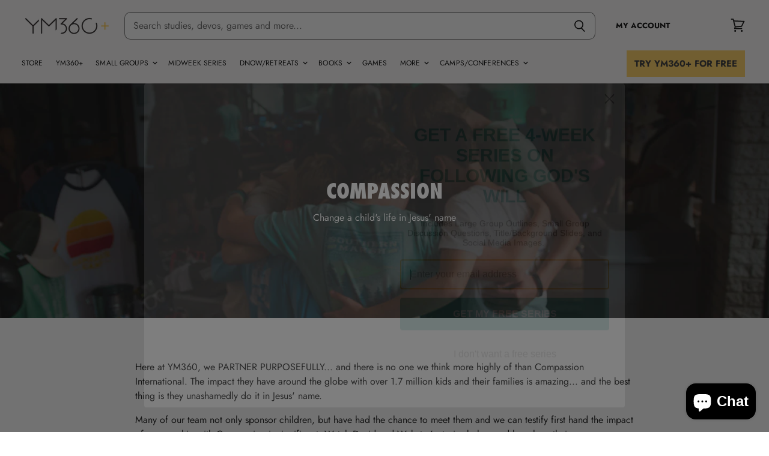

--- FILE ---
content_type: text/javascript
request_url: https://cdn.shopify.com/extensions/019bc6ea-3660-78fc-ba90-2959b53b3fea/sales-rep-159/assets/slidecart.js
body_size: 257402
content:
/*! For license information please see slidecart.js.LICENSE.txt */
!function(){var e,t,n,r,a={3023:function(e,t){"use strict";Symbol.for("react.element"),Symbol.for("react.portal"),Symbol.for("react.fragment"),Symbol.for("react.strict_mode"),Symbol.for("react.profiler"),Symbol.for("react.provider"),Symbol.for("react.context"),Symbol.for("react.server_context"),Symbol.for("react.forward_ref"),Symbol.for("react.suspense"),Symbol.for("react.suspense_list"),Symbol.for("react.memo"),Symbol.for("react.lazy"),Symbol.for("react.offscreen");Symbol.for("react.module.reference")},6607:function(e,t,n){"use strict";n(3023)},4929:function(e,t){"use strict";Object.defineProperty(t,"__esModule",{value:!0}),t.default=[{name:"Afghanistan",code:"af",dial_code:"+93"},{name:"Albania",code:"al",dial_code:"+355"},{name:"Algeria",code:"dz",dial_code:"+213"},{name:"Andorra",code:"ad",dial_code:"+376"},{name:"Angola",code:"ao",dial_code:"+244"},{name:"Anguilla",code:"ai",dial_code:"+1264"},{name:"Antigua and Barbuda",code:"ag",dial_code:"+1268"},{name:"Argentina",code:"ar",dial_code:"+54"},{name:"Armenia",code:"am",dial_code:"+374"},{name:"Aruba",code:"aw",dial_code:"+297"},{name:"Australia",code:"au",dial_code:"+61"},{name:"Austria",code:"at",dial_code:"+43"},{name:"Azerbaijan",code:"az",dial_code:"+994"},{name:"Bahamas",code:"bs",dial_code:"+1242"},{name:"Bahrain",code:"bh",dial_code:"+973"},{name:"Bangladesh",code:"bd",dial_code:"+880"},{name:"Barbados",code:"bb",dial_code:"+1246"},{name:"Belarus",code:"by",dial_code:"+375"},{name:"Belgium",code:"be",dial_code:"+32"},{name:"Belize",code:"bz",dial_code:"+501"},{name:"Benin",code:"bj",dial_code:"+229"},{name:"Bermuda",code:"bm",dial_code:"+1441"},{name:"Bhutan",code:"bt",dial_code:"+975"},{name:"Bolivia",code:"bo",dial_code:"+591"},{name:"Bosnia and Herzegovina",code:"ba",dial_code:"+387"},{name:"Botswana",code:"bw",dial_code:"+267"},{name:"Brazil",code:"br",dial_code:"+55"},{name:"Brunei Darussalam",code:"bn",dial_code:"+673"},{name:"Bulgaria",code:"bg",dial_code:"+359"},{name:"Burkina Faso",code:"bf",dial_code:"+226"},{name:"Burundi",code:"bi",dial_code:"+257"},{name:"Cambodia",code:"kh",dial_code:"+855"},{name:"Cameroon",code:"cm",dial_code:"+237"},{name:"Canada",code:"ca",dial_code:"+1"},{name:"Cape Verde",code:"cv",dial_code:"+238"},{name:"Cayman Islands",code:"ky",dial_code:"+ 345"},{name:"Central African Republic",code:"cf",dial_code:"+236"},{name:"Chad",code:"td",dial_code:"+235"},{name:"Chile",code:"cl",dial_code:"+56"},{name:"China",code:"cn",dial_code:"+86"},{name:"Christmas Island",code:"cx",dial_code:"+61"},{name:"Cocos (Keeling) Islands",code:"cc",dial_code:"+61"},{name:"Colombia",code:"co",dial_code:"+57"},{name:"Comoros",code:"km",dial_code:"+269"},{name:"Congo",code:"cg",dial_code:"+242"},{name:"Cook Islands",code:"ck",dial_code:"+682"},{name:"Costa Rica",code:"cr",dial_code:"+506"},{name:"Cote D'Ivoire",code:"ci",dial_code:"+225"},{name:"Croatia",code:"hr",dial_code:"+385"},{name:"Cuba",code:"cu",dial_code:"+53"},{name:"Cyprus",code:"cy",dial_code:"+537"},{name:"Czech Republic",code:"cz",dial_code:"+420"},{name:"Democratic Republic of the Congo",code:"cd",dial_code:"+243"},{name:"Denmark",code:"dk",dial_code:"+45"},{name:"Djibouti",code:"dj",dial_code:"+253"},{name:"Dominica",code:"dm",dial_code:"+1767"},{name:"Dominican Republic",code:"do",dial_code:"+1849"},{name:"Ecuador",code:"ec",dial_code:"+593"},{name:"Egypt",code:"eg",dial_code:"+20"},{name:"El Salvador",code:"sv",dial_code:"+503"},{name:"Equatorial Guinea",code:"gq",dial_code:"+240"},{name:"Eritrea",code:"er",dial_code:"+291"},{name:"Estonia",code:"ee",dial_code:"+372"},{name:"Ethiopia",code:"et",dial_code:"+251"},{name:"Falkland Islands",code:"fk",dial_code:"+500"},{name:"Faroe Islands",code:"fo",dial_code:"+298"},{name:"Federated States of Micronesia",code:"fm",dial_code:"+691"},{name:"Fiji",code:"fj",dial_code:"+679"},{name:"Finland",code:"fi",dial_code:"+358"},{name:"France",code:"fr",dial_code:"+33"},{name:"French Guiana",code:"gf",dial_code:"+594"},{name:"French Polynesia",code:"pf",dial_code:"+689"},{name:"French Southern Territories",code:"tf",dial_code:"+262"},{name:"Gabon",code:"ga",dial_code:"+241"},{name:"Gambia",code:"gm",dial_code:"+220"},{name:"Georgia",code:"ge",dial_code:"+995"},{name:"Germany",code:"de",dial_code:"+49"},{name:"Ghana",code:"gh",dial_code:"+233"},{name:"Gibraltar",code:"gi",dial_code:"+350"},{name:"Great Britain (UK)",code:"gb",dial_code:"+44"},{name:"Greece",code:"gr",dial_code:"+30"},{name:"Greenland",code:"gl",dial_code:"+299"},{name:"Grenada",code:"gd",dial_code:"+1473"},{name:"Guadeloupe",code:"gp",dial_code:"+590"},{name:"Guatemala",code:"gt",dial_code:"+502"},{name:"Guinea",code:"gn",dial_code:"+224"},{name:"Guinea-Bissau",code:"gw",dial_code:"+245"},{name:"Guyana",code:"gy",dial_code:"+595"},{name:"Haiti",code:"ht",dial_code:"+509"},{name:"Honduras",code:"hn",dial_code:"+504"},{name:"Hong Kong",code:"hk",dial_code:"+852"},{name:"Hungary",code:"hu",dial_code:"+36"},{name:"Iceland",code:"is",dial_code:"+354"},{name:"India",code:"in",dial_code:"+91"},{name:"Indonesia",code:"id",dial_code:"+62"},{name:"Iran",code:"ir",dial_code:"+98"},{name:"Iraq",code:"iq",dial_code:"+964"},{name:"Ireland",code:"ie",dial_code:"+353"},{name:"Israel",code:"il",dial_code:"+972"},{name:"Italy",code:"it",dial_code:"+39"},{name:"Jamaica",code:"jm",dial_code:"+1876"},{name:"Japan",code:"jp",dial_code:"+81"},{name:"Jordan",code:"jo",dial_code:"+962"},{name:"Kazakhstan",code:"kz",dial_code:"+7 7"},{name:"Kenya",code:"ke",dial_code:"+254"},{name:"Kiribati",code:"ki",dial_code:"+686"},{name:"North Korea",code:"kp",dial_code:"+850"},{name:"South Korea",code:"kr",dial_code:"+82"},{name:"Kuwait",code:"kw",dial_code:"+965"},{name:"Kyrgyzstan",code:"kg",dial_code:"+996"},{name:"Laos",code:"la",dial_code:"+856"},{name:"Latvia",code:"lv",dial_code:"+371"},{name:"Lebanon",code:"lb",dial_code:"+961"},{name:"Lesotho",code:"ls",dial_code:"+266"},{name:"Liberia",code:"lr",dial_code:"+231"},{name:"Libya",code:"ly",dial_code:"+218"},{name:"Liechtenstein",code:"li",dial_code:"+423"},{name:"Lithuania",code:"lt",dial_code:"+370"},{name:"Luxembourg",code:"lu",dial_code:"+352"},{name:"Macao",code:"mo",dial_code:"+853"},{name:"Macedonia",code:"mk",dial_code:"+389"},{name:"Madagascar",code:"mg",dial_code:"+261"},{name:"Malawi",code:"mw",dial_code:"+265"},{name:"Malaysia",code:"my",dial_code:"+60"},{name:"Maldives",code:"mv",dial_code:"+960"},{name:"Mali",code:"ml",dial_code:"+223"},{name:"Malta",code:"mt",dial_code:"+356"},{name:"Marshall Islands",code:"mh",dial_code:"+692"},{name:"Martinique",code:"mq",dial_code:"+596"},{name:"Mauritania",code:"mr",dial_code:"+222"},{name:"Mauritius",code:"mu",dial_code:"+230"},{name:"Mayotte",code:"yt",dial_code:"+262"},{name:"Mexico",code:"mx",dial_code:"+52"},{name:"Moldova",code:"md",dial_code:"+373"},{name:"Monaco",code:"mc",dial_code:"+377"},{name:"Mongolia",code:"mn",dial_code:"+976"},{name:"Montserrat",code:"ms",dial_code:"+1664"},{name:"Morocco",code:"ma",dial_code:"+212"},{name:"Mozambique",code:"mz",dial_code:"+258"},{name:"Myanmar",code:"mm",dial_code:"+95"},{name:"Namibia",code:"na",dial_code:"+264"},{name:"Nauru",code:"nr",dial_code:"+674"},{name:"Nepal",code:"np",dial_code:"+977"},{name:"Netherlands",code:"nl",dial_code:"+31"},{name:"Netherlands Antilles",code:"an",dial_code:"+599"},{name:"New Caledonia",code:"nc",dial_code:"+687"},{name:"New Zealand",code:"nz",dial_code:"+64"},{name:"Nicaragua",code:"ni",dial_code:"+505"},{name:"Niger",code:"ne",dial_code:"+227"},{name:"Nigeria",code:"ng",dial_code:"+234"},{name:"Niue",code:"nu",dial_code:"+683"},{name:"Norfolk Island",code:"nf",dial_code:"+672"},{name:"Northern Mariana Islands",code:"mp",dial_code:"+1670"},{name:"Norway",code:"no",dial_code:"+47"},{name:"NULL",code:"gg",dial_code:"+44"},{name:"Oman",code:"om",dial_code:"+968"},{name:"Pakistan",code:"pk",dial_code:"+92"},{name:"Palau",code:"pw",dial_code:"+680"},{name:"Palestinian Territory",code:"ps",dial_code:"+970"},{name:"Panama",code:"pa",dial_code:"+507"},{name:"Papua New Guinea",code:"pg",dial_code:"+675"},{name:"Paraguay",code:"py",dial_code:"+595"},{name:"Peru",code:"pe",dial_code:"+51"},{name:"Philippines",code:"ph",dial_code:"+63"},{name:"Pitcairn",code:"pn",dial_code:"+872"},{name:"Poland",code:"pl",dial_code:"+48"},{name:"Portugal",code:"pt",dial_code:"+351"},{name:"Qatar",code:"qa",dial_code:"+974"},{name:"Reunion",code:"re",dial_code:"+262"},{name:"Romania",code:"ro",dial_code:"+40"},{name:"Russian Federation",code:"ru",dial_code:"+7"},{name:"Rwanda",code:"rw",dial_code:"+250"},{name:"S. Georgia and S. Sandwich Islands",code:"gs",dial_code:"+500"},{name:"Saint Helena",code:"sh",dial_code:"+290"},{name:"Saint Kitts and Nevis",code:"kn",dial_code:"+1869"},{name:"Saint Lucia",code:"lc",dial_code:"+1758"},{name:"Saint Pierre and Miquelon",code:"pm",dial_code:"+508"},{name:"Saint Vincent and the Grenadines",code:"vc",dial_code:"+1784"},{name:"Samoa",code:"ws",dial_code:"+685"},{name:"San Marino",code:"sm",dial_code:"+378"},{name:"Sao Tome and Principe",code:"st",dial_code:"+239"},{name:"Saudi Arabia",code:"sa",dial_code:"+966"},{name:"Senegal",code:"sn",dial_code:"+221"},{name:"Seychelles",code:"sc",dial_code:"+248"},{name:"Sierra Leone",code:"sl",dial_code:"+232"},{name:"Singapore",code:"sg",dial_code:"+65"},{name:"Slovakia",code:"sk",dial_code:"+421"},{name:"Slovenia",code:"si",dial_code:"+386"},{name:"Solomon Islands",code:"sb",dial_code:"+677"},{name:"Somalia",code:"so",dial_code:"+252"},{name:"South Africa",code:"za",dial_code:"+27"},{name:"Spain",code:"es",dial_code:"+34"},{name:"Sri Lanka",code:"lk",dial_code:"+94"},{name:"Sudan",code:"sd",dial_code:"+249"},{name:"Suriname",code:"sr",dial_code:"+597"},{name:"Svalbard and Jan Mayen",code:"sj",dial_code:"+47"},{name:"Swaziland",code:"sz",dial_code:"+268"},{name:"Sweden",code:"se",dial_code:"+46"},{name:"Switzerland",code:"ch",dial_code:"+41"},{name:"Syria",code:"sy",dial_code:"+963"},{name:"Taiwan",code:"tw",dial_code:"+886"},{name:"Tajikistan",code:"tj",dial_code:"+992"},{name:"Tanzania",code:"tz",dial_code:"+255"},{name:"Thailand",code:"th",dial_code:"+66"},{name:"Togo",code:"tg",dial_code:"+228"},{name:"Tokelau",code:"tk",dial_code:"+690"},{name:"Tonga",code:"to",dial_code:"+676"},{name:"Trinidad and Tobago",code:"tt",dial_code:"+1868"},{name:"Tunisia",code:"tn",dial_code:"+216"},{name:"Turkey",code:"tr",dial_code:"+90"},{name:"Turkmenistan",code:"tm",dial_code:"+993"},{name:"Turks and Caicos Islands",code:"tc",dial_code:"+1649"},{name:"Tuvalu",code:"tv",dial_code:"+688"},{name:"Uganda",code:"ug",dial_code:"+256"},{name:"Ukraine",code:"ua",dial_code:"+380"},{name:"United Arab Emirates",code:"ae",dial_code:"+971"},{name:"United States of America",code:"us",dial_code:"+1"},{name:"Uruguay",code:"uy",dial_code:"+598"},{name:"Uzbekistan",code:"uz",dial_code:"+998"},{name:"Vanuatu",code:"vu",dial_code:"+678"},{name:"Venezuela",code:"ve",dial_code:"+58"},{name:"Vietnam",code:"vn",dial_code:"+84"},{name:"Virgin Islands (British)",code:"vg",dial_code:"+1284"},{name:"Virgin Islands (U.S.)",code:"vi",dial_code:"+1340"},{name:"Wallis and Futuna",code:"wf",dial_code:"+681"},{name:"Western Sahara",code:"eh",dial_code:"+212"},{name:"Yemen",code:"ye",dial_code:"+967"},{name:"Zambia",code:"zm",dial_code:"+260"},{name:"Zimbabwe",code:"zw",dial_code:"+263"}]},1564:function(e,t){"use strict";Object.defineProperty(t,"__esModule",{value:!0}),t.default={af:["Badakhshan","Badghis","Balkh","Daykundi Province","Farah","Faryab Province","Helmand","Herat","Kandahar","Kunduz","Nangarhar","Panjshir","Parwan","Samangan","Sar-e Pul","Uruzgan","Velayat-e Khowst","Velayat-e Nurestan","Wardak","Wilayat-e Baghlan","Wilayat-e Bamyan","Wilayat-e Ghazni","Wilayat-e Ghor","Wilayat-e Jowzjan","Wilayat-e Kabul","Wilayat-e Kapisa","Wilayat-e Kunar","Wilayat-e Laghman","Wilayat-e Logar","Wilayat-e Nimroz","Wilayat-e Paktika","Wilayat-e Paktiya","Wilayat-e Takhar","Wilayat-e Zabul"],al:["Qarku i Beratit","Qarku i Dibres","Qarku i Durresit","Qarku i Elbasanit","Qarku i Fierit","Qarku i Gjirokastres","Qarku i Korces","Qarku i Kukesit","Qarku i Lezhes","Qarku i Shkodres","Qarku i Tiranes","Qarku i Vlores"],dz:["Adrar","Annaba","El Bayadh","El Oued","El Tarf","Illizi","Oran","Oum el Bouaghi","Wilaya d' Alger","Wilaya de Ain Defla","Wilaya de Ain Temouchent","Wilaya de Batna","Wilaya de Bechar","Wilaya de Bejaia","Wilaya de Biskra","Wilaya de Blida","Wilaya de Bordj Bou Arreridj","Wilaya de Bouira","Wilaya de Boumerdes","Wilaya de Chlef","Wilaya de Constantine","Wilaya de Djelfa","Wilaya de Ghardaia","Wilaya de Guelma","Wilaya de Jijel","Wilaya de Khenchela","Wilaya de Laghouat","Wilaya de M'Sila","Wilaya de Mascara","Wilaya de Medea","Wilaya de Mila","Wilaya de Mostaganem","Wilaya de Naama","Wilaya de Ouargla","Wilaya de Relizane","Wilaya de Saida","Wilaya de Setif","Wilaya de Sidi Bel Abbes","Wilaya de Skikda","Wilaya de Souk Ahras","Wilaya de Tamanrasset","Wilaya de Tebessa","Wilaya de Tiaret","Wilaya de Tindouf","Wilaya de Tipaza","Wilaya de Tissemsilt","Wilaya de Tizi Ouzo","Wilaya de Tlemcen"],ad:["Andorra la Vella","Canillo","Encamp","Escaldes-Engordany","La Massana","Ordino","Sant Julia de Loria"],ao:["Bengo Province","Benguela","Cabinda","Cuanza Norte Province","Cunene Province","Huambo","Huila Province","Kuando Kubango","Kwanza Sul","Luanda Province","Lunda Norte Province","Lunda Sul","Malanje Province","Moxico","Namibe Province","Provincia do Bie","Provincia do Uige","Zaire"],ai:["Blowing Point","East End","George Hill","Island Harbour","North Hill","North Side","Sandy Ground","Sandy Hill","South Hill","Stoney Ground","The Farrington","The Quarter","The Valley","West End"],ag:["Barbuda","Parish of Saint George","Parish of Saint John","Parish of Saint Mary","Parish of Saint Paul","Parish of Saint Peter","Parish of Saint Philip","Redonda"],ar:["Catamarca Province","Chaco Province","Chubut Province","Ciudad Autonoma de Buenos Aires","Cordoba Province","Corrientes Province","Entre Rios Province","Formosa Province","Jujuy Province","La Pampa Province","La Rioja Province","Mendoza Province","Misiones Province","Neuquen Province","Provincia de Buenos Aires","Rio Negro Province","Salta Province","San Juan Province","San Luis Province","Santa Cruz Province","Santa Fe Province","Santiago del Estero Province","Tierra del Fuego Province","Tucuman Province"],am:["Aragatsotni Marz","Ararati Marz","Armaviri Marz","Geghark'unik'i Marz","Kotayk'i Marz","Lorru Marz","Shiraki Marz","Syunik'i Marz","Tavushi Marz","Vayots' Dzor","Yerevan"],aw:[],au:["Australian Capital Territory","Northern Territory","New South Wales","Queensland","South Australia","Tasmania","Victoria","Western Australia"],at:["Burgenland","Kaernten","Niederoesterreich","Oberoesterreich","Salzburg","Steiermark","Tirol","Vorarlberg","Wien"],az:["Absheron Rayon","Aghdam Rayon","Aghdash Rayon","Aghjabadi Rayon","Aghstafa Rayon","Aghsu Rayon","Astara District","Baku City","Balakan Rayon","Barda Rayon","Beylagan Rayon","Bilasuvar Rayon","Dashkasan Rayon","Fizuli Rayon","Gadabay Rayon","Ganja City","Gobustan Rayon","Goranboy Rayon","Goychay Rayon","Goygol Rayon","Hajigabul Rayon","Imishli Rayon","Ismayilli Rayon","Jabrayil District","Jalilabad","Kalbajar District","Khachmaz Rayon","Khizi Rayon","Khojavend District","Kurdamir Rayon","Lacin Rayon","Lankaran Rayon","Lankaran Sahari","Lerik Rayon","Masally District","Mingacevir City","Naftalan City","Nakhchivan","Nakhchivan Autonomous Republic","Neftchala Rayon","Oghuz Rayon","Qabala Rayon","Qakh Rayon","Qazakh Rayon","Quba Rayon","Qubadli Rayon","Qusar Rayon","Saatly Rayon","Sabirabad Rayon","Salyan Rayon","Samukh Rayon","Shabran Rayon","Shaki city","Shaki Rayon","Shamakhi Rayon","Shamkir Rayon","Shirvan","Shusha","Siazan Rayon","Sumqayit City","Susa Rayon","Tartar Rayon","Tovuz Rayon","Ujar Rayon","Xankandi Sahari","Xocali Rayon","Yardymli Rayon","Yevlakh City","Yevlakh Rayon","Zangilan Rayon","Zaqatala Rayon","Zardab Rayon"],bs:["Acklins Island District","Berry Islands District","Bimini District","Black Point District","Cat Island","Central Abaco District","Central Andros District","Central Eleuthera District","City of Freeport District","Crooked Island and Long Cay District","East Grand Bahama District","Exuma District","Grand Cay District","Harbour Island District","Hope Town District","Inagua","Long Island","Mangrove Cay","Mayaguana District","Moore's Island District","New Providence District","North Abaco District","North Andros District","North Eleuthera District","Ragged Island District","Rum Cay","San Salvador District","South Abaco District","South Andros","South Eleuthera","Spanish Wells District","West Grand Bahama District"],bh:["Capital Governorate","Muharraq Governorate","Northern Governorate","Southern Governorate"],bd:["Barisal Division","Chittagong","Dhaka Division","Khulna Division","Mymensingh Division","Rajshahi Division","Rangpur Division","Sylhet Division"],bb:["Christ Church","Saint Andrew","Saint George","Saint James","Saint John","Saint Joseph","Saint Lucy","Saint Michael","Saint Peter","Saint Philip","Saint Thomas"],by:["Brest Oblast","Gomel Oblast","Grodno Oblast","Horad Minsk","Minsk Oblast","Mogilyov Oblast","Vitebsk Oblast"],be:["Bruxelles-Capitale","Flanders","Wallonia"],bz:["Belize District","Cayo District","Corozal District","Orange Walk District","Stann Creek District","Toledo District"],bj:["Alibori","Atakora Department","Atlantique Department","Borgou Department","Collines Department","Departement de l'Oueme","Donga","Kouffo Department","Littoral","Mono","Plateau Department","Zou Department"],bm:["Devonshire Parish","Hamilton","Paget Parish","Pembroke Parish","Saint George","Saint George's Parish","Sandys Parish","Smith's Parish","Southampton Parish","Warwick Parish"],bt:["Bumthang Dzongkhag","Chhukha Dzongkhag","Dagana Dzongkhag","Gasa","Haa Dzongkhag","Lhuentse Dzongkhag","Mongar Dzongkhag","Paro Dzongkhag","Pemagatshel Dzongkhag","Punakha Dzongkhag","Samdrup Jongkhar Dzongkhag","Samtse Dzongkhag","Sarpang Dzongkhag","Thimphu Dzongkhag","Trashi Yangste","Trashigang Dzongkhag","Trongsa Dzongkhag","Tsirang Dzongkhag","Wangdue Phodrang Dzongkhag","Zhemgang Dzongkhag"],bo:["Departamento de Chuquisaca","Departamento de Cochabamba","Departamento de La Paz","Departamento de Oruro","Departamento de Pando","Departamento de Potosi","Departamento de Santa Cruz","Departamento de Tarija","El Beni"],ba:["Brcko","Federation of Bosnia and Herzegovina","Republika Srpska"],bw:["Central District","Ghanzi District","Kgalagadi District","Kgatleng District","Kweneng District","North East District","North West District","South East District","Southern District"],br:["Acre","Alagoas","Amapa","Amazonas","Bahia","Ceara","Espirito Santo","Federal District","Goias","Maranhao","Mato Grosso","Mato Grosso do Sul","Minas Gerais","Para","Paraiba","Parana","Pernambuco","Piaui","Rio de Janeiro","Rio Grande do Norte","Rio Grande do Sul","Rondonia","Roraima","Santa Catarina","Sao Paulo","Sergipe","Tocantins"],bn:["Belait District","Brunei and Muara District","Temburong District","Tutong District"],bg:["Blagoevgrad","Burgas","Gabrovo","Haskovo","Lovech","Oblast Dobrich","Oblast Kardzhali","Oblast Kyustendil","Oblast Montana","Oblast Pleven","Oblast Razgrad","Oblast Ruse","Oblast Shumen","Oblast Silistra","Oblast Sliven","Oblast Smolyan","Oblast Stara Zagora","Oblast Targovishte","Oblast Veliko Tarnovo","Oblast Vidin","Oblast Vratsa","Oblast Yambol","Pazardzhik","Pernik","Plovdiv","Sofia","Sofia-Grad","Varna"],bf:["Boucle du Mouhoun Region","Cascades Region","Centre","Centre-Est","Centre-Nord","Centre-Ouest","Centre-Sud","Est","High-Basins Region","Nord","Plateau-Central","Sahel","Southwest Region"],bi:["Bubanza Province","Bujumbura Mairie Province","Bujumbura Rural Province","Bururi Province","Cankuzo Province","Cibitoke Province","Gitega Province","Karuzi Province","Kayanza Province","Kirundo Province","Makamba Province","Muramvya Province","Muyinga Province","Ngozi Province","Province de Mwaro","Rumonge Province","Rutana Province","Ruyigi Province"],kh:["Banteay Meanchey","Battambang","Kampong Cham","Kampong Chhnang","Kampong Spe","Kampong Thom","Kampot","Kandal","Kep","Koh Kong","Kratie","Mondolkiri","Otar Meanchey","Pailin","Phnom Penh","Preah Vihear","Prey Veng","Pursat","Ratanakiri","Siem Reap","Sihanoukville","Stung Treng","Svay Rieng","Takeo","Tboung Khmum"],cm:["Adamaoua Region","Centre Region","East Region","Far North Region","Littoral Region","North Region","North-West Region","South Region","South-West Region","West Region"],ca:["Alberta","British Columbia","Manitoba","New Brunswick/Nouveau-Brunswick","Newfoundland and Labrador","Northwest Territories","Nova Scotia","Nunavut","Ontario","Prince Edward Island","Quebec","Saskatchewan","Yukon"],cv:["Concelho da Boa Vista","Concelho da Brava","Concelho da Praia","Concelho da Ribeira Brava","Concelho da Ribeira Grande","Concelho de Ribeira Grande de Santiago","Concelho de Santa Catarina","Concelho de Santa Catarina do Fogo","Concelho de Santa Cruz","Concelho de Sao Domingos","Concelho de Sao Miguel","Concelho de Sao Salvador do Mundo","Concelho de Sao Vicente","Concelho do Maio","Concelho do Paul","Concelho do Porto Novo","Concelho do Sao Filipe","Concelho do Tarrafal","Concelho do Tarrafal de Sao Nicola","Concelho dos Mosteiros","Sal Municipality","Sao Lourenco dos Orgaos"],ky:["Bodden Town","East End","George Town","North Side","Sister Island","West Bay"],cf:["Bamingui-Bangoran","Basse-Kotto","Commune de Bangui","Haut-Mbomo","Haute-Kotto","Lobaye","Mambere-Kadei","Mbomo","Ombella-Mpoko","Ouaka","Ouham","Prefecture de l'Ouham-Pende","Prefecture de la Kemo","Prefecture de la Nana-Grebizi","Prefecture de la Nana-Mambere","Prefecture de la Sangha-Mbaere","Vakaga"],td:["Barh el Gazel","Batha Region","Borkou Region","Chari-Baguirmi Region","Ennedi-Est","Ennedi-Ouest","Guera Region","Hadjer-Lamis","Kanem Region","Lac Region","Logone Occidental Region","Logone Oriental Region","Mandoul","Mayo-Kebbi East Region","Mayo-Kebbi West Region","Moyen-Chari Region","Ouaddai Region","Region de la Ville de N'Djamena","Salamat Region","Sila","Tandjile Region","Tibesti Region","Wadi Fira Region"],cl:["Antofagasta","Atacama","Aysen","Coquimbo","Los Lagos","Maule","Region de Arica y Parinacota","Region de la Araucania","Region de Los Rios","Region de Magallanes y de la Antartica Chilena","Region de Tarapaca","Region de Valparaiso","Region del Biobio","Region del Libertador General Bernardo O'Higgins","Region Metropolitana de Santiago"],cn:["Anhui Sheng","Beijing Shi","Chongqing Shi","Fujian Sheng","Gansu Sheng","Guangdong Sheng","Guangxi Zhuangzu Zizhiq","Guizhou Sheng","Hainan Sheng","Hebei Sheng","Heilongjiang Sheng","Henan Sheng","Hubei Sheng","Hunan Sheng","Inner Mongolia Autonomous Region","Jiangsu Sheng","Jiangxi Sheng","Jilin Sheng","Liaoning Sheng","Ningxia Huizu Zizhiq","Qinghai Sheng","Shaanxi","Shandong Sheng","Shanghai Shi","Shanxi Sheng","Sichuan Sheng","Tianjin Shi","Tibet Autonomous Region","Xinjiang Uygur Zizhiq","Yunnan Sheng","Zhejiang Sheng"],cx:[],cc:[],co:["Amazonas","Departamento de Antioquia","Departamento de Arauca","Departamento de Bolivar","Departamento de Boyaca","Departamento de Caldas","Departamento de Casanare","Departamento de Cordoba","Departamento de Cundinamarca","Departamento de La Guajira","Departamento de Narino","Departamento de Norte de Santander","Departamento de Risaralda","Departamento de Santander","Departamento de Sucre","Departamento de Tolima","Departamento del Atlantico","Departamento del Caqueta","Departamento del Cauca","Departamento del Cesar","Departamento del Choco","Departamento del Guainia","Departamento del Guaviare","Departamento del Huila","Departamento del Magdalena","Departamento del Meta","Departamento del Putumayo","Departamento del Valle del Cauca","Departamento del Vaupes","Departamento del Vichada","Distrito Capital de Bogota","Providencia y Santa Catalina, Departamento de Archipielago de San Andres","Quindio Department"],km:["Grande Comore","Moheli","Ndzuwani"],cg:["Commune de Brazzaville","Cuvette","Cuvette-Ouest","Lekoumo","Likouala","Plateaux","Pointe-Noire","Pool","Region de la Bouenza","Region du Kouilo","Region du Niari","Sangha"],ck:["Aitutaki","Ati","Ma'uke","Mangaia","Manihiki","Mitiaro","Palmerston","Penrhyn","Pukapuka","Rakahanga","Rarotonga"],cr:["Provincia de Alajuela","Provincia de Cartago","Provincia de Guanacaste","Provincia de Heredia","Provincia de Limon","Provincia de Puntarenas","Provincia de San Jose"],ci:["Abidjan","Bas-Sassandra","Comoe","Denguele","Goh-Djiboua","Lacs","Lagunes","Montagnes","Sassandra-Marahoue","Savanes","Vallee du Bandama","Woroba","Yamoussoukro Autonomous District","Zanzan"],hr:["Bjelovarsko-Bilogorska Zupanija","Brodsko-Posavska Zupanija","Dubrovacko-Neretvanska Zupanija","Grad Zagreb","Istarska Zupanija","Karlovacka Zupanija","Koprivnicko-Krizevacka Zupanija","Krapinsko-Zagorska Zupanija","Licko-Senjska Zupanija","Megimurska Zupanija","Osjecko-Baranjska Zupanija","Pozesko-Slavonska Zupanija","Primorsko-Goranska Zupanija","Sibensko-Kninska Zupanija","Sisacko-Moslavacka Zupanija","Splitsko-Dalmatinska Zupanija","Varazdinska Zupanija","Viroviticko-Podravska Zupanija","Vukovarsko-Srijemska Zupanija","Zadarska Zupanija","Zagreb County"],cu:["Artemisa","La Habana","Las Tunas","Municipio Especial Isla de la Juventud","Provincia de Camagueey","Provincia de Ciego de Avila","Provincia de Cienfuegos","Provincia de Guantanamo","Provincia de Holguin","Provincia de Matanzas","Provincia de Pinar del Rio","Provincia de Sancti Spiritus","Provincia de Santiago de Cuba","Provincia de Villa Clara","Provincia Granma","Provincia Mayabeque"],cy:["Eparchia Ammochosto","Eparchia Keryneias","Eparchia Larnakas","Eparchia Lefkosias","Eparchia Lemeso","Eparchia Pafo"],cz:["Hlavni mesto Praha","Jihocesky kraj","Jihomoravsky kraj","Karlovarsky kraj","Kraj Vysocina","Kralovehradecky kraj","Liberecky kraj","Moravskoslezsky kraj","Olomoucky kraj","Pardubicky kraj","Plzensky kraj","Stredocesky kraj","Ustecky kraj","Zlinsky kraj"],cd:["Bas Uele","Haut Uele","Haut-Lomani","Ituri","Kasai District","Kasai-Central","Kinshasa City","Kwango","Kwil","Lomami","Lualaba","Mai Ndombe","Mongala","Province de l'Equateur","Province du Haut-Katanga","Province du Kasai Oriental","Province du Kongo Central","Province du Maniema","Province du Nord-Kiv","Province du Nord-Ubangi","Province du Sud-Ubangi","Sankur","South Kivu Province","Tanganika","Tshopo","Tshuapa"],dk:["North Denmark Region","Region Hovedstaden","Region Midtjylland","Region Sjaelland","Region Syddanmark"],dj:["Ali Sabieh Region","Arta Region","Dikhil","Djibouti Region","Obock","Tadjourah"],dm:["Saint Andrew","Saint David","Saint George","Saint John","Saint Joseph","Saint Luke","Saint Mark","Saint Patrick","Saint Paul","Saint Peter"],do:["Distrito Nacional","Provincia de Azua","Provincia de Baoruco","Provincia de Barahona","Provincia de Dajabon","Provincia de El Seibo","Provincia de Elias Pina","Provincia de Hato Mayor","Provincia de Hermanas Mirabal","Provincia de Independencia","Provincia de La Altagracia","Provincia de La Romana","Provincia de La Vega","Provincia de Monsenor Nouel","Provincia de Monte Cristi","Provincia de Monte Plata","Provincia de Pedernales","Provincia de Peravia","Provincia de Puerto Plata","Provincia de San Cristobal","Provincia de San Jose de Ocoa","Provincia de San Juan","Provincia de San Pedro de Macoris","Provincia de Santiago","Provincia de Santiago Rodriguez","Provincia de Santo Domingo","Provincia de Valverde","Provincia Duarte","Provincia Espaillat","Provincia Maria Trinidad Sanchez","Provincia Sanchez Ramirez","Samana Province"],ec:["Provincia de Bolivar","Provincia de Cotopaxi","Provincia de El Oro","Provincia de Esmeraldas","Provincia de Francisco de Orellana","Provincia de Galapagos","Provincia de Imbabura","Provincia de Loja","Provincia de Los Rios","Provincia de Manabi","Provincia de Morona-Santiago","Provincia de Napo","Provincia de Pichincha","Provincia de Santa Elena","Provincia de Santo Domingo de los Tsachilas","Provincia de Sucumbios","Provincia de Zamora-Chinchipe","Provincia del Azuay","Provincia del Canar","Provincia del Carchi","Provincia del Chimborazo","Provincia del Guayas","Provincia del Pastaza","Provincia del Tungurahua"],eg:["As Suways","Beheira Governorate","Cairo Governorate","Damietta Governorate","Ismailia Governorate","Kafr ash Shaykh","Muhafazat ad Daqahliyah","Muhafazat al Fayyum","Muhafazat al Gharbiyah","Muhafazat al Iskandariyah","Muhafazat al Jizah","Muhafazat al Minufiyah","Muhafazat al Minya","Muhafazat al Qalyubiyah","Muhafazat al Uqsur","Muhafazat al Wadi al Jadid","Muhafazat ash Sharqiyah","Muhafazat Aswan","Muhafazat Asyut","Muhafazat Bani Suwayf","Muhafazat Bur Sa'id","Muhafazat Matruh","Muhafazat Qina","Muhafazat Shamal Sina'","Muhafazat Suhaj","Red Sea Governorate","South Sinai Governorate"],sv:["Departamento de Ahuachapan","Departamento de Cabanas","Departamento de Chalatenango","Departamento de Cuscatlan","Departamento de La Libertad","Departamento de La Paz","Departamento de La Union","Departamento de Morazan","Departamento de San Miguel","Departamento de San Salvador","Departamento de San Vicente","Departamento de Santa Ana","Departamento de Sonsonate","Departamento de Usulutan"],gq:["Provincia de Annobon","Provincia de Bioko Norte","Provincia de Bioko Sur","Provincia de Centro Sur","Provincia de Kie-Ntem","Provincia de Litoral","Provincia de Wele-Nzas"],er:["Anseba Region","Debub Region","Gash-Barka Region","Maekel Region","Northern Red Sea Region","Southern Red Sea Region"],ee:["Harjumaa","Hiiumaa","Ida-Virumaa","Jarvamaa","Jogevamaa","Laane-Virumaa","Laeaenemaa","Paernumaa","Polvamaa","Raplamaa","Saaremaa","Tartumaa","Valgamaa","Viljandimaa","Vorumaa"],et:["Adis Abeba Astedader","Afar Region","Amhara Region","Benishangul-Gumuz Region","Dire Dawa Region","Gambela Region","Harari Region","Oromiya Region","Somali Region","Southern Nations, Nationalities, and People's Region","Tigray Region"],fk:[],fo:["Eysturoyar sysla","Nordoyar sysla","Sandoyar Sysla","Streymoyar Sysla","Suduroyar sysla","Vaga Sysla"],fm:["Chuuk","Kosrae","Pohnpei","Yap"],fj:["Central Division","Eastern Division","Northern Division","Rotuma","Western Division"],fi:["Etela-Pohjanmaa","Etelae-Karjala","Kainu","Kanta-Haeme","Keski-Pohjanmaa","Keski-Suomi","Kymenlaakso","Lapland","Paijanne-Tavastland","Pirkanmaa","Pohjanmaa","Pohjois-Karjala","Pohjois-Pohjanmaa","Pohjois-Savo","Satakunta","Southern Savonia","Uusimaa","Varsinais-Suomi"],fr:["Auvergne-Rhone-Alpes","Bourgogne-Franche-Comte","Bretagne","Centre-Val de Loire","Corse","Grand-Est","Hauts-de-France","Ile-de-France","Normandy","Nouvelle-Aquitaine","Occitanie","Pays de la Loire","Provence-Alpes-Cote d'Azur"],gf:["Guyane"],pf:["Iles Australes","Iles du Vent","Iles Marquises","Iles Sous-le-Vent","Iles Tuamotu-Gambier"],tf:["Archipel des Crozet","Archipel des Kerguelen","Iles Eparses de l'ocean Indien","Iles Saint-Paul et Nouvelle-Amsterdam","La Terre-Adelie"],ga:["Estuaire","Province de l'Ogooue-Ivindo","Province de l'Ogooue-Lolo","Province de l'Ogooue-Maritime","Province de la Ngounie","Province de la Nyanga","Province du Haut-Ogooue","Province du Moyen-Ogooue","Province du Woleu-Ntem"],gm:["Banjul","Central River","Lower River Division","North Bank","Upper River","West Coast"],ge:["Abkhazia","Ajaria","Guria","Imereti","K'alak'i T'bilisi","Kakheti","Kvemo Kartli","Mtskheta-Mtianeti","Racha-Lechkhumi and Kvemo Svaneti","Samegrelo-Zemo Svanetis Mkhare","Samtskhe-Javakheti","Shida Kartli"],de:["Baden-Wuerttemberg Region","Bavaria","Brandenburg","Bremen","Free and Hanseatic City of Hamburg","Hessen","Land Berlin","Lower Saxony","Mecklenburg-Western Pomerania","Nordrhein-Westfalen","Rheinland-Pfalz","Saarland","Saxony","Saxony-Anhalt","Schleswig-Holstein","Thuringia"],gh:["Ashanti Region","Brong-Ahafo Region","Central Region","Eastern Region","Greater Accra Region","Northern Region","Upper East Region","Upper West Region","Volta Region","Western Region"],gi:[],gb:["England","Northern Ireland","Scotland","Wales"],gr:["Attica","Central Greece","Central Macedonia","Crete","Eastern Macedonia and Thrace","Epirus","Ionian Islands","Mount Athos","North Aegean","Peloponnese","South Aegean","Thessaly","Western Greece","Western Macedonia"],gl:["Kujalleq","Qaasuitsup","Qeqqata","Sermersooq"],gd:["Carriacou and Petite Martinique","Saint Andrew","Saint David","Saint George","Saint John","Saint Mark","Saint Patrick"],gp:["Guadeloupe"],gt:["Departamento de Alta Verapaz","Departamento de Baja Verapaz","Departamento de Chimaltenango","Departamento de Chiquimula","Departamento de El Progreso","Departamento de Escuintla","Departamento de Guatemala","Departamento de Huehuetenango","Departamento de Izabal","Departamento de Jalapa","Departamento de Jutiapa","Departamento de Quetzaltenango","Departamento de Retalhule","Departamento de Sacatepequez","Departamento de San Marcos","Departamento de Santa Rosa","Departamento de Solola","Departamento de Suchitepequez","Departamento de Totonicapan","Departamento de Zacapa","Departamento del Peten","Departamento del Quiche"],gn:["Boke Region","Conakry Region","Faranah Region","Kankan Region","Kindia Region","Labe Region","Mamou Region","Nzerekore Region"],gw:["Bafata","Biombo","Bissau Region","Bolama","Cacheu Region","Gab","Oio Region","Quinara","Tombali"],gy:["Barima-Waini Region","Cuyuni-Mazaruni Region","Demerara-Mahaica Region","East Berbice-Corentyne Region","Essequibo Islands-West Demerara Region","Mahaica-Berbice Region","Pomeroon-Supenaam Region","Potaro-Siparuni Region","Upper Demerara-Berbice Region","Upper Takutu-Upper Essequibo Region"],ht:["Centre","Departement de l'Artibonite","Departement de l'Ouest","Departement de Nippes","Departement du Nord-Est","Grandans","Nord","Nord-Ouest","Sud","Sud-Est"],hn:["Departamento de Atlantida","Departamento de Choluteca","Departamento de Colon","Departamento de Comayagua","Departamento de Copan","Departamento de Cortes","Departamento de El Paraiso","Departamento de Francisco Morazan","Departamento de Gracias a Dios","Departamento de Intibuca","Departamento de Islas de la Bahia","Departamento de La Paz","Departamento de Lempira","Departamento de Ocotepeque","Departamento de Olancho","Departamento de Santa Barbara","Departamento de Valle","Departamento de Yoro"],hk:["Central and Western District","Eastern","Islands District","Kowloon City","Kwai Tsing","Kwun Tong","North","Sai Kung District","Sha Tin","Sham Shui Po","Southern","Tai Po District","Tsuen Wan District","Tuen Mun","Wan Chai","Wong Tai Sin","Yau Tsim Mong","Yuen Long District"],hu:["Bacs-Kiskun county","Baranya county","Bekes County","Borsod-Abauj Zemplen county","Budapest","Csongrad megye","Fejer megye","Gyor-Moson-Sopron megye","Hajdu-Bihar","Heves megye","Jasz-Nagykun-Szolnok","Komarom-Esztergom","Nograd megye","Pest megye","Somogy megye","Szabolcs-Szatmar-Bereg","Tolna megye","Vas megye","Veszprem megye","Zala megye"],is:["Austurland","Hoefudborgarsvaedi","Nordurland Eystra","Nordurland Vestra","Sudurland","Sudurnes","Vestfirdir","Vesturland"],in:["Andaman and Nicobar Islands","Andhra Pradesh","Arunachal Pradesh","Assam","Bihar","Chandigarh","Chhattisgarh","Dadra and Nagar Haveli and Daman and Diu","Delhi","Gujarat","Goa","Haryana","Himachal Pradesh","Jammu and Kashmir","Jharkhand","Karnataka","Kerala","Ladhak","Lakshadweep","Madhya Pradesh","Maharashtra","Manipur","Meghalaya","Mizoram","Nagaland","Odisha","Puducherry","Punjab","Rajasthan","Sikkim","Tamil Nadu","Telangana","Tripura","Uttarakhand","Uttar Pradesh","West Bengal"],id:["Banten","Daerah Istimewa Yogyakarta","Daerah Khusus Ibukota Jakarta","Jawa Barat","Jawa Timur","Kepulauan Bangka Belitung","Nanggroe Aceh Darussalam Province","North Kalimantan","Propinsi Bengkul","Provinsi Bali","Provinsi Gorontalo","Provinsi Jambi","Provinsi Jawa Tengah","Provinsi Kalimantan Barat","Provinsi Kalimantan Selatan","Provinsi Kalimantan Tengah","Provinsi Kalimantan Timur","Provinsi Kepulauan Ria","Provinsi Lampung","Provinsi Maluk","Provinsi Maluku Utara","Provinsi Nusa Tenggara Timur","Provinsi Papua","Provinsi Papua Barat","Provinsi Ria","Provinsi Sulawesi Barat","Provinsi Sulawesi Selatan","Provinsi Sumatera Barat","Sulawesi Tengah","Sulawesi Tenggara","Sulawesi Utara","Sumatera Selatan","Sumatera Utara","West Nusa Tenggara"],ir:["Alborz","Bushehr","East Azerbaijan","Fars","Hormozgan","Isfahan","Kerman","Khuzestan","Ostan-e Ardabil","Ostan-e Azarbayjan-e Gharbi","Ostan-e Chahar Mahal va Bakhtiari","Ostan-e Gilan","Ostan-e Golestan","Ostan-e Hamadan","Ostan-e Ilam","Ostan-e Kermanshah","Ostan-e Khorasan-e Jonubi","Ostan-e Khorasan-e Razavi","Ostan-e Khorasan-e Shomali","Ostan-e Kohgiluyeh va Bowyer Ahmad","Ostan-e Kordestan","Ostan-e Lorestan","Ostan-e Markazi","Ostan-e Mazandaran","Ostan-e Qazvin","Ostan-e Semnan","Ostan-e Tehran","Ostan-e Zanjan","Qom","Sistan and Baluchestan","Yazd"],iq:["An Najaf","Dihok","Diyala","Muhafazat al Anbar","Muhafazat al Basrah","Muhafazat al Muthanna","Muhafazat al Qadisiyah","Muhafazat Arbil","Muhafazat as Sulaymaniyah","Muhafazat Babil","Muhafazat Baghdad","Muhafazat Dhi Qar","Muhafazat Karbala'","Muhafazat Kirkuk","Muhafazat Maysan","Muhafazat Ninawa","Muhafazat Salah ad Din","Muhafazat Wasit"],ie:["Connaught","Leinster","Munster","Ulster"],il:["Central District","Haifa","Jerusalem","Northern District","Southern District","Tel Aviv District"],it:["Abruzzo","Basilicata","Calabria","Campania","Emilia-Romagna","Friuli Venezia Giulia","Lazio","Liguria","Lombardia","Marche","Molise","Piemonte","Puglia","Regione Autonoma Valle d'Aosta","Sardegna","Sicilia","Toscana","Trentino-Alto Adige","Umbria","Veneto"],jm:["Clarendon","Kingston","Manchester","Parish of Hanover","Parish of Saint Ann","Portland","Saint Andrew","Saint Catherine","Saint Elizabeth","Saint James","Saint Mary","Saint Thomas","Trelawny","Westmoreland"],jp:["Aichi-ken","Akita","Aomori-ken","Chiba-ken","Ehime","Fukui","Fukuoka Prefecture","Fukushima-ken","Gif","Gunma-ken","Hiroshima-ken","Hokkaido","Hyogo","Ibaraki","Ishikawa-ken","Iwate","Kagawa-ken","Kagoshima-ken","Kanagawa","Kochi Prefecture","Kumamoto","Kyoto Prefecture","Mie-ken","Miyagi-ken","Miyazaki","Nagano-ken","Nagasaki Prefecture","Nara-ken","Niigata-ken","Oita Prefecture","Okayama-ken","Okinawa","Osaka-f","Saga-ken","Saitama-ken","Shiga","Shimane-ken","Shizuoka","Tochigi","Tokushima-ken","Tokyo Prefecture","Tottori","Toyama-ken","Wakayama","Yamagata-ken","Yamaguchi","Yamanashi"],jo:["Ajloun","Al Karak","Al Mafraq","Amman Governorate","Irbid","Jerash","Muhafazat al 'Aqabah","Muhafazat al Balqa'","Muhafazat at Tafilah","Muhafazat az Zarqa'","Muhafazat Ma'an","Muhafazat Madaba"],kz:["Aktyubinskaya Oblast'","Almaty Oblysy","Almaty Qalasy","Aqmola Oblysy","Astana Qalasy","Atyrau Oblysy","Baikonur","East Kazakhstan","Mangistauskaya Oblast'","North Kazakhstan","Pavlodar Oblysy","Qaraghandy Oblysy","Qostanay Oblysy","Qyzylorda Oblysy","South Kazakhstan","West Kazakhstan","Zhambyl Oblysy"],ke:["Baringo District","Bomet District","Bungoma District","Busia District","Embu District","Garissa District","Homa Bay District","Isiolo District","Kajiado District","Kakamega District","Kericho District","Kiambu District","Kilifi District","Kirinyaga District","Kisii District","Kisum","Kitui District","Kwale District","Laikipia District","Lam","Machakos District","Makueni District","Mandera District","Marakwet District","Marsabit District","Mer","Migori District","Mombasa District","Murang'a District","Nairobi Province","Nakuru District","Nandi South District","Narok District","Nyamira District","Nyandarua District","Nyeri District","Samburu District","Siaya District","Taita Taveta District","Tana River District","Tharaka District","Trans Nzoia District","Turkana District","Uasin Gish","Vihiga District","Wajir District","West Pokot District"],ki:["Gilbert Islands","Line Islands","Phoenix Islands"],kp:["Chagang-do","Hambuk","Hamnam","Hwanghae-bukto","Hwanghae-namdo","Kangwon-do","P'yongan-bukto","P'yongan-namdo","Pyongyang","Rason","Ryanggang"],kr:["Busan","Chungcheongbuk-do","Chungcheongnam-do","Daeg","Daejeon","Gangwon-do","Gwangj","Gyeonggi-do","Gyeongsangbuk-do","Gyeongsangnam-do","Incheon","Jeju-do","Jeollabuk-do","Jeollanam-do","Sejong-si","Seoul","Ulsan"],kw:["Al Asimah Governorate","Muhafazat al Ahmadi","Muhafazat al Farwaniyah","Muhafazat al Jahra'","Muhafazat Hawalli","Muhafazat Mubarak al Kabir"],kg:["Batken","Chuyskaya Oblast'","Gorod Bishkek","Issyk-Kul Region","Jalal-Abad oblast","Naryn oblast","Osh City","Osh Oblasty","Talas"],la:["Attap","Bolikhamxai","Champasak","Houaphan","Khammouan","Khoueng Bokeo","Khoueng Oudomxai","Khoueng Phongsali","Khoueng Savannakhet","Khoueng Xekong","Louangnamtha","Luang Prabang Province","Salavan","Vientiane Prefecture","Vientiane Province","Xaignabouli","Xaisomboun Province","Xiangkhouang"],lv:["Adazu Novads","Aglonas Novads","Aizkraukles Rajons","Aizputes Novads","Aknistes Novads","Alojas Novads","Alsungas Novads","Aluksnes Novads","Amatas Novads","Apes Novads","Auces Novads","Babites Novads","Baldones Novads","Baltinavas Novads","Balvu Novads","Bauskas Novads","Beverinas Novads","Brocenu Novads","Burtnieku Novads","Carnikavas Novads","Cesu Novads","Cesvaines Novads","Ciblas Novads","Dagdas Novads","Daugavpils","Daugavpils municipality","Dobeles Rajons","Dundagas Novads","Durbes Novads","Engures Novads","Erglu Novads","Garkalne Municipality","Grobinas Novads","Gulbenes Rajons","Iecavas Novads","Ikskiles Novads","Ilukstes Novads","Incukalna Novads","Jaunjelgavas Novads","Jaunpiebalgas Novads","Jaunpils Novads","Jekabpils","Jekabpils Municipality","Jelgava","Jelgavas Rajons","Jurmala","Kandavas Novads","Karsavas Novads","Keguma Novads","Kekavas Novads","Kocenu Novads","Kokneses Novads","Kraslavas Rajons","Krimuldas Novads","Krustpils Novads","Kuldigas Rajons","Lielvardes Novads","Liepaja","Ligatnes Novads","Limbazu Rajons","Livanu Novads","Lubanas Novads","Ludzas Rajons","Madona Municipality","Malpils Novads","Marupes Novads","Mazsalacas Novads","Mersraga Novads","Nauksenu Novads","Neretas Novads","Nicas Novads","Ogres novads","Olaines Novads","Ozolnieku Novads","Pargaujas Novads","Pavilostas Novads","Plavinu Novads","Preili Municipality","Priekules Novads","Priekuli Municipality","Raunas Novads","Rezekne","Rezeknes Novads","Riebinu Novads","Riga","Rojas Novads","Ropazu Novads","Rucavas Novads","Rugaju Novads","Rujienas Novads","Rundales Novads","Salacgrivas Novads","Salas Novads","Salaspils Novads","Saldus Municipality","Saulkrastu Novads","Sejas Novads","Siguldas Novads","Skriveru Novads","Skrundas Novads","Smiltenes Novads","Stopinu Novads","Strencu Novads","Talsi Municipality","Tervetes Novads","Tukuma Rajons","Vainodes Novads","Valka Municipality","Valmiera District","Varaklanu Novads","Varkavas Novads","Vecpiebalgas Novads","Vecumnieku Novads","Ventspils","Ventspils Municipality","Viesites Novads","Vilakas Novads","Vilanu Novads","Zilupes Novads"],lb:["Beyrouth","Mohafazat Aakkar","Mohafazat Baalbek-Hermel","Mohafazat Beqaa","Mohafazat Liban-Nord","Mohafazat Liban-Sud","Mohafazat Mont-Liban","Mohafazat Nabatiye"],ls:["Berea","Butha-Buthe","Leribe District","Mafeteng District","Maser","Mohale's Hoek District","Mokhotlong","Qacha's Nek","Quthing","Thaba-Tseka"],lr:["Bomi County","Bong County","Gbarpolu County","Grand Bassa County","Grand Cape Mount County","Grand Gedeh County","Grand Kru County","Lofa County","Margibi County","Maryland County","Montserrado County","Nimba County","River Cess County","River Gee County","Sinoe County"],ly:["Al Jufrah","Al Kufrah","Al Marj","Al Marqab","Darnah","Jabal al Gharbi District","Murzuq","Sha`biyat Nalut","Sha'biyat al Butnan","Sha'biyat al Jabal al Akhdar","Sha'biyat al Jafarah","Sha'biyat al Wahat","Sha'biyat an Nuqat al Khams","Sha'biyat az Zawiyah","Sha'biyat Banghazi","Sha'biyat Ghat","Sha'biyat Misratah","Sha'biyat Sabha","Sha'biyat Wadi al Hayat","Sha'biyat Wadi ash Shati'","Surt","Tripoli"],li:["Balzers","Eschen","Gamprin","Mauren","Planken","Ruggell","Schaan","Schellenberg","Triesen","Triesenberg","Vaduz"],lt:["Alytus County","Kaunas County","Klaipeda County","Marijampole County","Panevezys","Siauliai County","Taurage County","Telsiu apskritis","Utena County","Vilniaus apskritis"],lu:["Canton d'Echternach","Canton d'Esch-sur-Alzette","Capellen","Clervaux","Diekirch","Grevenmacher","Luxembourg","Mersch","Redange","Remich","Vianden","Wiltz"],mo:[],mk:["Aerodrom","Berovo","Bitola","Bogdanci","Bogovinje","Bosilovo","Brvenica","Butel","Cair","Cesinovo-Oblesevo","Debar","Debarca","Demir Hisar","Demir Kapija","Dolneni","Drugovo","Gazi Baba","Gevgelija","Gostivar","Grad Skopje","Gradsko","Ilinden","Jegunovce","Karbinci","Kavadarci","Kisela Voda","Kratovo","Kriva Palanka","Kumanovo","Lozovo","Makedonska Kamenica","Makedonski Brod","Mogila","Negotino","Novaci","Novo Selo","Ohrid","Opstina Aracinovo","Opstina Caska","Opstina Centar","Opstina Centar Zupa","Opstina Cucer-Sandevo","Opstina Delcevo","Opstina Dojran","Opstina Gjorce Petrov","Opstina Karpos","Opstina Kicevo","Opstina Kocani","Opstina Konce","Opstina Krivogastani","Opstina Krusevo","Opstina Lipkovo","Opstina Mavrovo i Rostusa","Opstina Pehcevo","Opstina Probistip","Opstina Radovis","Opstina Rankovce","Opstina Sopiste","Opstina Staro Nagoricane","Opstina Stip","Opstina Studenicani","Opstina Vevcani","Opstina Vranestica","Opstina Vrapciste","Opstina Zelino","Oslomej","Petrovec","Plasnica","Prilep","Resen","Rosoman","Saraj","Struga","Strumica","Suto Orizari","Sveti Nikole","Tearce","Tetovo","Valandovo","Vasilevo","Veles","Vinica","Zajas","Zelenikovo","Zrnovci"],mg:["Alaotra Mangoro Region","Amoron'i Mania Region","Analamanga Region","Analanjirofo Region","Androy Region","Anosy Region","Atsimo-Andrefana Region","Atsimo-Atsinanana Region","Atsinanana Region","Betsiboka Region","Boeny Region","Bongolava Region","Diana Region","Haute Matsiatra Region","Ihorombe Region","Itasy Region","Melaky Region","Menabe Region","Sava Region","Sofia Region","Vakinankaratra Region","Vatovavy Fitovinany Region"],mw:["Central Region","Northern Region","Southern Region"],my:["Johor","Kedah","Kelantan","Kuala Lumpur","Labuan","Melaka","Negeri Sembilan","Pahang","Perak","Perlis","Pulau Pinang","Putrajaya","Sabah","Sarawak","Selangor","Terenggan"],mv:["Alifu Atholh","Baa Atholh","Dhaalu Atholh","Faafu Atholh","Gaafu Alifu Atholh","Gaafu Dhaalu Atholh","Gnaviyani Atholh","Haa Alifu Atholh","Haa Dhaalu Atholh","Kaafu Atoll","Laamu Atholh","Lhaviyani Atholh","Meemu Atholh","Noonu Atoll","Raa Atholh","Seenu Atholh","Shaviyani Atholh","Southern Ari Atoll","Thaa Atholh","Vaavu Atholh"],ml:["Bamako Region","Gao Region","Kayes Region","Kidal Region","Koulikoro Region","Mopti Region","Segou Region","Sikasso Region","Tombouctou Region"],mt:["Attard","Balzan","Birkirkara","Birzebbuga","Bormla","Dingli","Ghajnsielem","Hal Gharghur","Hal Ghaxaq","Haz-Zabbar","Haz-Zebbug","Il-Belt Valletta","Il-Birg","Il-Fgura","Il-Fontana","Il-Furjana","Il-Gudja","Il-Gzira","Il-Hamrun","Il-Kalkara","Il-Marsa","Il-Mellieha","Il-Mosta","Il-Munxar","Il-Qala","Il-Qrendi","In-Nadur","In-Naxxar","Ir-Rabat","Is-Siggiewi","Is-Swieqi","Ix-Xaghra","Ix-Xewkija","Ix-Xghajra","Iz-Zebbug","Iz-Zejtun","Iz-Zurrieq","Kirkop","L-Gharb","L-Ghasri","L-Iklin","L-Imdina","L-Imgarr","L-Imqabba","L-Imsida","L-Imtarfa","L-Isla","Lija","Luqa","Marsaskala","Marsaxlokk","Paola","Pembroke","Qormi","Safi","Saint John","Saint Julian's","Saint Lawrence","Saint Lucia","Saint Paul's Bay","Saint Venera","Sannat","Ta' Kercem","Ta' Xbiex","Tal-Pieta","Tarxien","Tas-Sliema","Victoria"],mh:["Ailinginae Atoll","Ailinglaplap Atoll","Ailuk Atoll","Arno Atoll","Aur Atoll","Bikar Atoll","Bikini Atoll","Bokak Atoll","Ebon Atoll","Enewetak Atoll","Erikub Atoll","Jabat Island","Jaluit Atoll","Jemo Island","Kili Island","Kwajalein Atoll","Lae Atoll","Lib Island","Likiep Atoll","Majuro Atoll","Maloelap Atoll","Mejit Island","Mili Atoll","Namdrik Atoll","Namu Atoll","Rongelap Atoll","Rongrik Atoll","Taka Atoll","Ujae Atoll","Ujelang Atoll","Utrik Atoll","Wotho Atoll","Wotje Atoll"],mq:["Martinique"],mr:["Adrar","Assaba","Brakna","Dakhlet Nouadhibo","Gorgol","Guidimaka","Hodh ech Chargui","Hodh El Gharbi","Inchiri","Nouakchott Nord","Nouakchott Ouest","Nouakchott Sud","Tagant","Tiris Zemmour","Wilaya du Trarza"],mu:["Agalega Islands","Black River District","Cargados Carajos","Flacq District","Grand Port District","Moka District","Pamplemousses District","Plaines Wilhems District","Port Louis District","Riviere du Rempart District","Rodrigues","Savanne District"],yt:["Acoua","Bandraboua","Bandrele","Boueni","Chiconi","Chirongui","Dembeni","Dzaoudzi","Kani-Keli","Koungo","M'Tsangamouji","Mamoudzo","Mtsamboro","Ouangani","Pamandzi","Sada","Tsingoni"],mx:["Ciudad de Mexico","Estado de Aguascalientes","Estado de Baja California","Estado de Baja California Sur","Estado de Campeche","Estado de Chiapas","Estado de Chihuahua","Estado de Coahuila de Zaragoza","Estado de Colima","Estado de Durango","Estado de Guanajuato","Estado de Guerrero","Estado de Hidalgo","Estado de Jalisco","Estado de Mexico","Estado de Michoacan de Ocampo","Estado de Morelos","Estado de Nayarit","Estado de Nuevo Leon","Estado de Oaxaca","Estado de Puebla","Estado de Queretaro","Estado de Quintana Roo","Estado de San Luis Potosi","Estado de Sinaloa","Estado de Sonora","Estado de Tabasco","Estado de Tamaulipas","Estado de Tlaxcala","Estado de Veracruz-Llave","Estado de Yucatan","Estado de Zacatecas"],md:["Anenii Noi","Basarabeasca","Briceni","Cantemir","Cimislia","Criuleni","Donduseni","Falesti","Floresti","Gagauzia","Glodeni","Hincesti","Ialoveni","Leova","Municipiul Balti","Municipiul Bender","Municipiul Chisina","Nisporeni","Orhei","Raionul Cahul","Raionul Calarasi","Raionul Causeni","Raionul Drochia","Raionul Dubasari","Raionul Edinet","Raionul Ocnita","Raionul Soroca","Raionul Stefan Voda","Raionul Straseni","Raionul Ungheni","Rezina","Riscani","Singerei","Soldanesti","Taraclia","Telenesti","Unitatea Teritoriala din Stinga Nistrului"],mc:["Commune de Monaco"],mn:["Arhangay Aymag","Bayan-OElgiy Aymag","Bayanhongor Aymag","Bulgan","Darhan-Uul Aymag","Dornod Aymag","Dornogovi Aymag","Dundgovi Aymag","Dzavhan Aymag","Govi-Altay Aymag","Govi-Sumber","Hentiy Aymag","Hovd","Hovsgol Aymag","OEmnoegovi Province","OEvoerhangay Aymag","Orhon Aymag","Selenge Aymag","Suhbaatar Aymag","Tov Aymag","Ulaanbaatar Hot","Uvs Aymag"],ms:["Parish of Saint Anthony","Parish of Saint Georges","Parish of Saint Peter"],ma:["Beni Mellal-Khenifra","Casablanca-Settat","Dakhla-Oued Ed-Dahab","Draa-Tafilalet","Fes-Meknes","Guelmim-Oued Noun","Laayoune-Sakia El Hamra","Marrakesh-Safi","Oriental","Rabat-Sale-Kenitra","Souss-Massa","Tanger-Tetouan-Al Hoceima"],mz:["Cabo Delgado Province","Cidade de Maputo","Gaza Province","Inhambane Province","Manica Province","Maputo Province","Nampula","Niassa Province","Provincia de Zambezia","Sofala Province","Tete"],mm:["Ayeyawady Region","Bago Region","Chin State","Kachin State","Kayah State","Kayin State","Magway Region","Mandalay Region","Mon State","Nay Pyi Taw","Rakhine State","Sagaing Region","Shan State","Taninthayi Region","Yangon Region"],na:["Erongo","Hardap","Karas","Kavango East Region","Kavango West Region","Khomas","Kunene","Ohangwena","Omaheke","Omusati","Oshana","Oshikoto","Otjozondjupa","Zambezi Region"],nr:["Aiwo District","Anabar District","Anetan District","Anibare District","Baiti District","Boe District","Buada District","Denigomodu District","Ewa District","Ijuw District","Meneng District","Nibok District","Uaboe District","Yaren"],np:["Madhya Pashchimanchal","Madhyamanchal","Pashchimanchal","Patheka","Purwanchal","Sudur Pashchimanchal"],nl:["Provincie Drenthe","Provincie Flevoland","Provincie Friesland","Provincie Gelderland","Provincie Groningen","Provincie Limburg","Provincie Noord-Brabant","Provincie Noord-Holland","Provincie Overijssel","Provincie Utrecht","Provincie Zeeland","Provincie Zuid-Holland"],an:[],nc:["Province des iles Loyaute","Province Nord","Province Sud"],nz:["Auckland","Bay of Plenty","Canterbury","Chatham Islands","Gisborne","Hawke's Bay","Manawatu-Wanganui","Marlborough","Nelson","Northland","Otago","Southland","Taranaki","Tasman","Waikato","Wellington","West Coast"],ni:["Costa Caribe Sur","Departamento de Boaco","Departamento de Carazo","Departamento de Chinandega","Departamento de Chontales","Departamento de Esteli","Departamento de Granada","Departamento de Jinotega","Departamento de Leon","Departamento de Madriz","Departamento de Managua","Departamento de Masaya","Departamento de Matagalpa","Departamento de Nueva Segovia","Departamento de Rio San Juan","Departamento de Rivas","North Atlantic Autonomous Region (RAAN)"],ne:["Agadez","Diffa","Dosso Region","Maradi","Niamey","Tahoua","Tillaberi Region","Zinder"],ng:["Abia State","Adamawa State","Akwa Ibom State","Anambra State","Bauchi State","Bayelsa State","Benue State","Borno State","Cross River State","Delta State","Ebonyi State","Edo","Ekiti State","Enugu State","Federal Capital Territory","Gombe State","Imo State","Jigawa State","Kaduna State","Kano State","Katsina State","Kebbi State","Kogi State","Kwara State","Lagos State","Nasarawa State","Niger State","Ogun State","Ondo State","Osun State","Oyo State","Plateau State","Rivers State","Sokoto State","Taraba State","Yobe State","Zamfara State"],nu:[],nf:[],mp:["Northern Islands Municipality","Rota Municipality","Saipan Municipality","Tinian Municipality"],no:["Akershus fylke","Aust-Agder fylke","Buskerud fylke","Finnmark Fylke","Hedmark fylke","Hordaland Fylke","More og Romsdal fylke","Nord-Trondelag Fylke","Nordland Fylke","Oppland fylke","Oslo County","Ostfold fylke","Rogaland Fylke","Sogn og Fjordane Fylke","Sor-Trondelag Fylke","Telemark fylke","Troms Fylke","Vest-Agder Fylke","Vestfold fylke"],gg:["Alderney","Castel","Forest","Saint Andrew","Saint Martin","Saint Peter Port","Saint Pierre du Bois","Saint Sampson","Saint Saviour","Torteval","Vale"],om:["Al Batinah North Governorate","Al Batinah South Governorate","Ash Sharqiyah South","Az Zahirah","Muhafazat ad Dakhiliyah","Muhafazat al Buraymi","Muhafazat al Wusta","Muhafazat Masqat","Muhafazat Shamal ash Sharqiyah","Muhafazat Zufar","Musandam"],pk:["Azad Kashmir","Balochistan","Federally Administered Tribal Areas","Gilgit-Baltistan","Islamabad","Khyber Pakhtunkhwa Province","Punjab Province","Sindh"],pw:["Aimeliik","Airai","Angaur","Hatohobei","Kayangel","Koror","Melekeok","Ngaraard","Ngarchelong","Ngardma","Ngatpang","Ngchesar","Ngeremlengui","Ngiwal","Peleli","Sonsorol"],ps:["Gaza Strip","West Bank"],pa:["Embera-Wounaan","Guna Yala","Ngoebe-Bugle","Panama Oeste","Provincia de Bocas del Toro","Provincia de Chiriqui","Provincia de Cocle","Provincia de Colon","Provincia de Herrera","Provincia de Los Santos","Provincia de Panama","Provincia de Veraguas","Provincia del Darien"],pg:["Bougainville","Central Province","Chimbu Province","East New Britain Province","East Sepik Province","Eastern Highlands Province","Enga Province","Gulf Province","Hela","Jiwaka","Madang Province","Manus Province","Milne Bay Province","Morobe Province","National Capital District","New Ireland Province","Northern Province","Southern Highlands Province","West New Britain Province","West Sepik Province","Western Highlands Province","Western Province"],py:["Asuncion","Departamento Central","Departamento de Alto Paraguay","Departamento de Boqueron","Departamento de Caaguaz","Departamento de Caazapa","Departamento de Canindey","Departamento de Concepcion","Departamento de Itapua","Departamento de la Cordillera","Departamento de Misiones","Departamento de Neembuc","Departamento de Paraguari","Departamento de Presidente Hayes","Departamento de San Pedro","Departamento del Alto Parana","Departamento del Amambay","Departamento del Guaira"],pe:["Amazonas","Ancash","Apurimac","Arequipa","Ayacucho","Cajamarca","Callao","Cusco","Departamento de Moquegua","Huancavelica","Ica","Junin","La Libertad","Lambayeque","Lima","Loreto","Madre de Dios","Pasco","Piura","Provincia de Lima","Puno","Region de Huanuco","Region de San Martin","Tacna","Tumbes","Ucayali"],ph:["Autonomous Region in Muslim Mindanao","Bicol","Cagayan Valley","Calabarzon","Caraga","Central Luzon","Central Visayas","Cordillera Administrative Region","Davao","Eastern Visayas","Ilocos","Mimaropa","National Capital Region","Negros Island Region","Northern Mindanao","Soccsksargen","Western Visayas","Zamboanga Peninsula"],pn:[],pl:["Wojewodztwo Dolnoslaskie","Wojewodztwo Kujawsko-Pomorskie","Wojewodztwo Lodzkie","Wojewodztwo Lubelskie","Wojewodztwo Lubuskie","Wojewodztwo Malopolskie","Wojewodztwo Mazowieckie","Wojewodztwo Opolskie","Wojewodztwo Podkarpackie","Wojewodztwo Podlaskie","Wojewodztwo Pomorskie","Wojewodztwo Slaskie","Wojewodztwo Swietokrzyskie","Wojewodztwo Warminsko-Mazurskie","Wojewodztwo Wielkopolskie","Wojewodztwo Zachodniopomorskie"],pt:["Azores","Distrito da Guarda","Distrito de Aveiro","Distrito de Beja","Distrito de Braga","Distrito de Braganca","Distrito de Castelo Branco","Distrito de Coimbra","Distrito de Evora","Distrito de Faro","Distrito de Leiria","Distrito de Lisboa","Distrito de Portalegre","Distrito de Santarem","Distrito de Setubal","Distrito de Viana do Castelo","Distrito de Vila Real","Distrito de Vise","Distrito do Porto","Madeira"],qa:["Al Wakrah","Baladiyat ad Dawhah","Baladiyat al Khawr wa adh Dhakhirah","Baladiyat ar Rayyan","Baladiyat ash Shamal","Baladiyat az Za'ayin","Baladiyat Umm Salal"],re:["Reunion"],ro:["Arad","Bihor","Bucuresti","Constanta","Covasna","Dolj","Giurgi","Gorj","Harghita","Hunedoara","Ilfov","Judetul Alba","Judetul Arges","Judetul Baca","Judetul Bistrita-Nasaud","Judetul Botosani","Judetul Braila","Judetul Brasov","Judetul Buza","Judetul Calarasi","Judetul Caras-Severin","Judetul Cluj","Judetul Dambovita","Judetul Galati","Judetul Ialomita","Judetul Iasi","Judetul Maramures","Judetul Mehedinti","Judetul Mures","Judetul Neamt","Judetul Salaj","Judetul Sibi","Judetul Timis","Judetul Valcea","Olt","Prahova","Satu Mare","Suceava","Teleorman","Tulcea","Vaslui","Vrancea"],ru:["Altayskiy Kray","Amurskaya Oblast'","Arkhangel'skaya Oblast'","Astrakhanskaya Oblast'","Bashkortostan","Belgorodskaya Oblast'","Bryanskaya Oblast'","Chechenskaya Respublika","Chelyabinskaya Oblast'","Chukotskiy Avtonomnyy Okrug","Chuvashskaya Respublika","Dagestan","Irkutskaya Oblast'","Ivanovskaya Oblast'","Kabardino-Balkarskaya Respublika","Kaliningradskaya Oblast'","Kalmykiya","Kaluzhskaya Oblast'","Kamtchatski Kray","Karachayevo-Cherkesiya","Kemerovskaya Oblast'","Khabarovskiy Kray","Khanty-Mansiyskiy Avtonomnyy Okrug-Yugra","Kirovskaya Oblast'","Komi","Kostromskaya Oblast'","Krasnodarskiy Kray","Krasnoyarskiy Kray","Kurganskaya Oblast'","Kurskaya Oblast'","Leningradskaya Oblast'","Lipetskaya Oblast'","Magadanskaya Oblast'","Moscow Oblast","Moskva","Murmanskaya Oblast'","Nenetskiy Avtonomnyy Okrug","Nizhegorodskaya Oblast'","North Ossetia","Novgorodskaya Oblast'","Novosibirskaya Oblast'","Omskaya Oblast'","Orenburgskaya Oblast'","Orlovskaya Oblast'","Penzenskaya Oblast'","Perm Krai","Primorskiy Kray","Pskovskaya Oblast'","Respublika Adygeya","Respublika Altay","Respublika Buryatiya","Respublika Ingushetiya","Respublika Kareliya","Respublika Khakasiya","Respublika Mariy-El","Respublika Mordoviya","Respublika Sakha (Yakutiya)","Respublika Tyva","Rostovskaya Oblast'","Ryazanskaya Oblast'","Sakhalinskaya Oblast'","Samarskaya Oblast'","Sankt-Peterburg","Saratovskaya Oblast'","Smolenskaya Oblast'","Stavropol'skiy Kray","Sverdlovskaya Oblast'","Tambovskaya Oblast'","Tatarstan","Tomskaya Oblast'","Tul'skaya Oblast'","Tverskaya Oblast'","Tyumenskaya Oblast'","Udmurtskaya Respublika","Ulyanovsk Oblast","Vladimirskaya Oblast'","Volgogradskaya Oblast'","Vologodskaya Oblast'","Voronezhskaya Oblast'","Yamalo-Nenetskiy Avtonomnyy Okrug","Yaroslavskaya Oblast'","Yevreyskaya Avtonomnaya Oblast'","Zabaykal'skiy Kray"],rw:["Eastern Province","Kigali Province","Northern Province","Southern Province","Western Province"],gs:[],sh:["Ascension","Saint Helena","Tristan da Cunha"],kn:["Christ Church Nichola Town","Saint Anne Sandy Point","Saint George Basseterre","Saint George Gingerland","Saint James Windward","Saint John Capesterre","Saint John Figtree","Saint Mary Cayon","Saint Paul Capesterre","Saint Paul Charlestown","Saint Peter Basseterre","Saint Thomas Lowland","Saint Thomas Middle Island","Trinity Palmetto Point"],lc:["Anse-la-Raye","Canaries","Castries","Choiseul","Dennery","Gros-Islet","Laborie","Micoud","Soufriere","Vieux-Fort"],pm:["Commune de Saint-Pierre","Miquelon-Langlade"],vc:["Grenadines","Parish of Charlotte","Parish of Saint Andrew","Parish of Saint David","Parish of Saint George","Parish of Saint Patrick"],ws:["A'ana","Aiga-i-le-Tai","Atua","Fa'asaleleaga","Gaga'emauga","Gagaifomauga","Palauli","Satupa'itea","Tuamasaga","Va'a-o-Fonoti","Vaisigano"],sm:["Castello di Acquaviva","Castello di Borgo Maggiore","Castello di Domagnano","Castello di Faetano","Castello di Fiorentino","Castello di Montegiardino","Castello di San Marino Citta","Chiesanuova","Serravalle"],st:["Principe","Sao Tome"],sa:["Al Jawf","Al Madinah al Munawwarah","Al Mintaqah ash Sharqiyah","Al-Qassim Province","Hai'l Region","Jizan Region","Makkah Province","Mintaqat 'Asir","Mintaqat al Bahah","Mintaqat al Hudud ash Shamaliyah","Mintaqat ar Riyad","Mintaqat Najran","Mintaqat Tabuk"],sn:["Dakar","Diourbel","Fatick","Kaolack","Kolda","Louga","Matam","Region de Kaffrine","Region de Kedougo","Region de Sedhio","Region de Thies","Saint-Louis","Tambacounda","Ziguinchor"],sc:["Anse aux Pins","Anse Boilea","Anse Etoile","Anse Royale","Au Cap","Baie Lazare","Baie Sainte Anne","Beau Vallon","Bel Air","Bel Ombre","Cascade","English River","Glacis","Grand Anse Mahe","Grand Anse Praslin","Inner Islands","Les Mamelles","Mont Buxton","Mont Fleuri","Plaisance","Pointe Larue","Port Glaud","Roche Caiman","Saint Louis","Takamaka"],sl:["Eastern Province","Northern Province","Southern Province","Western Area"],sg:["Central Singapore Community Development Council","North East Community Development Region","North West Community Development Council","South East Community Development Council","South West Community Development Council"],sk:["Banska Bystrica","Bratislava","Kosice","Nitra","Presov","Trencin","Trnava","Zilina"],si:["Ankaran","Beltinci","Benedikt","Bistrica ob Sotli","Bloke","Bohinj","Borovnica","Brda","Brezovica","Cankova","Celje","Cerklje na Gorenjskem","Cerknica","Cerkno","Cerkvenjak","Cirkulane","Destrnik","Dobje","Dobrepolje","Dobrna","Dobrova-Polhov Gradec","Dobrovnik","Dol pri Ljubljani","Dolenjske Toplice","Dornava","Dravograd","Duplek","Gorenja Vas-Poljane","Gorje","Gornja Radgona","Gornji Grad","Gornji Petrovci","Grad","Grosuplje","Hajdina","Hodos","Horjul","Hrastnik","Hrpelje-Kozina","Idrija","Ig","Ilirska Bistrica","Izola","Jesenice","Jezersko","Kamnik","Kanal","Kobilje","Komen","Komenda","Koper","Kostanjevica na Krki","Kostel","Kozje","Kranj","Kranjska Gora","Kungota","Kuzma","Lenart","Lendava","Litija","Ljubno","Ljutomer","Log-Dragomer","Logatec","Lovrenc na Pohorj","Lukovica","Makole","Maribor","Markovci","Medvode","Mestna Obcina Ljubljana","Mestna Obcina Novo mesto","Metlika","Miren-Kostanjevica","Mirna","Mislinja","Mokronog-Trebelno","Moravske Toplice","Mozirje","Murska Sobota","Muta","Naklo","Nazarje","Nova Gorica","Obcina Ajdovscina","Obcina Apace","Obcina Bled","Obcina Bovec","Obcina Braslovce","Obcina Brezice","Obcina Crensovci","Obcina Crna na Koroskem","Obcina Crnomelj","Obcina Divaca","Obcina Domzale","Obcina Gorisnica","Obcina Hoce-Slivnica","Obcina Ivancna Gorica","Obcina Jursinci","Obcina Kidricevo","Obcina Kobarid","Obcina Kocevje","Obcina Krizevci","Obcina Krsko","Obcina Lasko","Obcina Loska Dolina","Obcina Loski Potok","Obcina Luce","Obcina Majsperk","Obcina Menges","Obcina Mezica","Obcina Miklavz na Dravskem Polj","Obcina Mirna Pec","Obcina Moravce","Obcina Ormoz","Obcina Podcetrtek","Obcina Poljcane","Obcina Race-Fram","Obcina Radece","Obcina Ravne na Koroskem","Obcina Razkrizje","Obcina Recica ob Savinji","Obcina Rence-Vogrsko","Obcina Rogaska Slatina","Obcina Rogasovci","Obcina Ruse","Obcina Salovci","Obcina Semic","Obcina Sempeter-Vrtojba","Obcina Sencur","Obcina Sentilj","Obcina Sentjernej","Obcina Sentjur","Obcina Sentrupert","Obcina Sezana","Obcina Skocjan","Obcina Skofja Loka","Obcina Skofljica","Obcina Smarje pri Jelsah","Obcina Smarjeske Toplice","Obcina Smartno ob Paki","Obcina Smartno pri Litiji","Obcina Sodrazica","Obcina Solcava","Obcina Sostanj","Obcina Sredisce ob Dravi","Obcina Starse","Obcina Store","Obcina Straza","Obcina Sveti Andraz v Slovenskih Goricah","Obcina Sveti Jurij ob Scavnici","Obcina Sveti Tomaz","Obcina Tisina","Obcina Tolmin","Obcina Trnovska vas","Obcina Trzic","Obcina Turnisce","Obcina Velike Lasce","Obcina Verzej","Obcina Zalec","Obcina Zavrc","Obcina Zelezniki","Obcina Zetale","Obcina Ziri","Obcina Zirovnica","Obcina Zrece","Obcina Zuzemberk","Odranci","Oplotnica","Osilnica","Pesnica","Piran","Pivka","Podlehnik","Podvelka","Polzela","Postojna","Prebold","Preddvor","Prevalje","Ptuj","Puconci","Radenci","Radlje ob Dravi","Radovljica","Ribnica","Ribnica na Pohorj","Rogatec","Selnica ob Dravi","Sevnica","Slovenj Gradec","Slovenska Bistrica","Slovenske Konjice","Sveta Ana","Sveta Trojica v Slovenskih Goricah","Sveti Jurij v Slovenskih Goricah","Tabor","Trbovlje","Trebnje","Trzin","Velenje","Velika Polana","Videm","Vipava","Vitanje","Vodice","Vojnik","Vransko","Vrhnika","Vuzenica","Zagorje ob Savi"],sb:["Central Province","Choiseul","Guadalcanal Province","Honiara","Isabel Province","Makira-Ulawa Province","Malaita Province","Rennell and Bellona","Temotu Province","Western Province"],so:["Gobolka Awdal","Gobolka Bakool","Gobolka Banaadir","Gobolka Bari","Gobolka Bay","Gobolka Galguduud","Gobolka Gedo","Gobolka Hiiraan","Gobolka Jubbada Dhexe","Gobolka Jubbada Hoose","Gobolka Mudug","Gobolka Nugaal","Gobolka Sanaag","Gobolka Shabeellaha Dhexe","Gobolka Shabeellaha Hoose","Gobolka Sool","Gobolka Togdheer","Gobolka Woqooyi Galbeed"],za:["Eastern Cape","Free State","Gauteng","Limpopo","Mpumalanga","Province of KwaZulu-Natal","Province of North West","Province of Northern Cape","Western Cape"],es:["Andalucia","Aragon","Canary Islands","Cantabria","Castilla y Leon","Castilla-La Mancha","Catalunya","Ceuta","Comunidad de Madrid","Comunitat Autonoma de les Illes Balears","Comunitat Valenciana","Euskal Autonomia Erkidegoa","Extremadura","Galicia","La Rioja","Melilla","Navarra","Principality of Asturias","Region de Murcia"],lk:["Central Province","Eastern Province","North Central Province","North Western Province","Northern Province","Province of Sabaragamuwa","Province of Uva","Southern Province","Western Province"],sd:["Al Jazirah State","Al Qadarif State","Blue Nile","Central Darfur State","East Darfur","Kassala State","Khartoum","North Darfur","North Kordofan","Northern","Red Sea","River Nile","Sennar","South Darfur","South Kordofan","West Darfur","West Kordofan State","White Nile"],sr:["Distrikt Brokopondo","Distrikt Commewijne","Distrikt Coronie","Distrikt Marowijne","Distrikt Nickerie","Distrikt Para","Distrikt Paramaribo","Distrikt Saramacca","Distrikt Sipaliwini","Distrikt Wanica"],sj:["Jan Mayen","Svalbard"],sz:["Hhohho District","Lubombo District","Manzini District","Shiselweni District"],se:["Blekinge","Dalarna","Gaevleborgs laen","Gotland","Halland","Jaemtlands laen","Joenkoepings laen","Kalmar","Kronoberg","Norrbotten","OErebro laen","OEstergoetlands laen","Skane laen","Soedermanlands laen","Stockholm","Uppsala","Vaermlands laen","Vaesterbottens laen","Vaesternorrlands laen","Vaestmanlands laen","Vaestra Goetalands laen"],ch:["Canton de Berne","Canton de Fribourg","Canton de Vaud","Canton du Valais","Geneve","Jura","Kanton Aarga","Kanton Appenzell Ausserrhoden","Kanton Appenzell Innerrhoden","Kanton Basel-Landschaft","Kanton Basel-Stadt","Kanton Glarus","Kanton Graubunden","Kanton Luzern","Kanton Nidwalden","Kanton Obwalden","Kanton Schaffhausen","Kanton Schwyz","Kanton Solothurn","Kanton St. Gallen","Kanton Thurga","Kanton Uri","Kanton Zug","Kanton Zurich","Neuchatel","Ticino"],sy:["Al-Hasakah Governorate","Aleppo Governorate","Ar-Raqqah Governorate","As-Suwayda Governorate","Damascus Governorate","Daraa Governorate","Deir ez-Zor Governorate","Hama Governorate","Homs Governorate","Idlib Governorate","Latakia Governorate","Muhafazat Rif Dimashq","Quneitra Governorate","Tartus Governorate"],tw:["Fukien","Kaohsiung","Taipei","Taiwan"],tj:["Districts of Republican Subordination","Dushanbe","Viloyati Khatlon","Viloyati Mukhtori Kuhistoni Badakhshon","Viloyati Sughd"],tz:["Arusha Region","Coast Region","Dar es Salaam Region","Dodoma Region","Geita Region","Iringa Region","Kagera Region","Katavi Region","Kigoma Region","Kilimanjaro Region","Lindi Region","Manyara Region","Mara Region","Mbeya Region","Morogoro Region","Mtwara Region","Mwanza Region","Njombe Region","Pemba North Region","Pemba South Region","Rukwa Region","Ruvuma Region","Shinyanga Region","Simiyu Region","Singida Region","Tabora Region","Tanga Region","Zanzibar Central/South Region","Zanzibar North Region","Zanzibar Urban/West Region"],th:["Bangkok","Changwat Amnat Charoen","Changwat Ang Thong","Changwat Bueng Kan","Changwat Buri Ram","Changwat Chachoengsao","Changwat Chai Nat","Changwat Chaiyaphum","Changwat Chanthaburi","Changwat Chiang Rai","Changwat Chon Buri","Changwat Chumphon","Changwat Kalasin","Changwat Kamphaeng Phet","Changwat Kanchanaburi","Changwat Khon Kaen","Changwat Krabi","Changwat Lampang","Changwat Lamphun","Changwat Loei","Changwat Lop Buri","Changwat Mae Hong Son","Changwat Maha Sarakham","Changwat Mukdahan","Changwat Nakhon Nayok","Changwat Nakhon Pathom","Changwat Nakhon Phanom","Changwat Nakhon Ratchasima","Changwat Nakhon Sawan","Changwat Nakhon Si Thammarat","Changwat Nan","Changwat Narathiwat","Changwat Nong Bua Lamph","Changwat Nong Khai","Changwat Nonthaburi","Changwat Pathum Thani","Changwat Pattani","Changwat Phangnga","Changwat Phatthalung","Changwat Phayao","Changwat Phetchabun","Changwat Phetchaburi","Changwat Phichit","Changwat Phitsanulok","Changwat Phra Nakhon Si Ayutthaya","Changwat Phrae","Changwat Prachin Buri","Changwat Prachuap Khiri Khan","Changwat Ranong","Changwat Ratchaburi","Changwat Rayong","Changwat Roi Et","Changwat Sa Kaeo","Changwat Sakon Nakhon","Changwat Samut Prakan","Changwat Samut Sakhon","Changwat Samut Songkhram","Changwat Saraburi","Changwat Satun","Changwat Si Sa Ket","Changwat Sing Buri","Changwat Songkhla","Changwat Sukhothai","Changwat Suphan Buri","Changwat Surat Thani","Changwat Surin","Changwat Tak","Changwat Trang","Changwat Trat","Changwat Ubon Ratchathani","Changwat Udon Thani","Changwat Uthai Thani","Changwat Uttaradit","Changwat Yala","Changwat Yasothon","Chiang Mai Province","Phuket Province"],tg:["Centrale","Kara","Maritime","Plateaux","Savanes"],tk:["Ataf","Fakaofo","Nukunon"],to:["Eua","Ha`apai","Niuas","Tongatap","Vava'"],tt:["Arima","Chaguanas","City of Port of Spain","Couva-Tabaquite-Talparo","Diego Martin","Mayaro","Penal/Debe","Point Fortin","Princes Town","San Fernando","San Juan/Laventille","Sangre Grande","Siparia","Tobago","Tunapuna/Piarco"],tn:["Gafsa Governorate","Gouvernorat de Beja","Gouvernorat de Ben Arous","Gouvernorat de Bizerte","Gouvernorat de Gabes","Gouvernorat de Jendouba","Gouvernorat de Kairouan","Gouvernorat de Kasserine","Gouvernorat de Kebili","Gouvernorat de Kef","Gouvernorat de l'Ariana","Gouvernorat de Mahdia","Gouvernorat de Medenine","Gouvernorat de Monastir","Gouvernorat de Nabeul","Gouvernorat de Sfax","Gouvernorat de Sidi Bouzid","Gouvernorat de Siliana","Gouvernorat de Sousse","Gouvernorat de Tozeur","Gouvernorat de Tunis","Gouvernorat de Zaghouan","Manouba","Tataouine"],tr:["Adana","Adiyaman","Afyonkarahisar","Agri","Aksaray","Amasya","Ankara","Antalya","Ardahan","Artvin","Aydin","Balikesir","Bartin","Batman","Bayburt","Bilecik","Bingoel","Bitlis","Bol","Burdur","Bursa","Canakkale","Cankiri","Corum","Denizli","Diyarbakir","Duezce","Edirne","Elazig","Erzincan","Erzurum","Eskisehir","Gaziantep","Giresun","Guemueshane","Hakkari","Hatay","Igdir","Isparta","Istanbul","Izmir","Kahramanmaras","Karabuek","Karaman","Kars","Kastamon","Kayseri","Kilis","Kirikkale","Kirklareli","Kirsehir","Kocaeli","Konya","Kuetahya","Malatya","Manisa","Mardin","Mersin","Mugla","Mus","Nevsehir","Nigde","Ord","Osmaniye","Rize","Sakarya","Samsun","Sanliurfa","Siirt","Sinop","Sirnak","Sivas","Tekirdag","Tokat","Trabzon","Tunceli","Usak","Van","Yalova","Yozgat","Zonguldak"],tm:["Ahal","Ashgabat","Balkan","Dasoguz Welayaty","Lebap","Mary"],tc:[],tv:["Funafuti","Nanumanga","Nanumea","Niutao","Nui","Nukufeta","Nukulaelae","Vaitup"],ug:["Central Region","Eastern Region","Northern Region","Western Region"],ua:["Cherkas'ka Oblast'","Chernihivs'ka Oblast'","Chernivets'ka Oblast'","Dnipropetrovska Oblast'","Donets'ka Oblast'","Gorod Sevastopol","Ivano-Frankivs'ka Oblast'","Kharkivs'ka Oblast'","Khersons'ka Oblast'","Khmel'nyts'ka Oblast'","Kirovohrads'ka Oblast'","Kyiv Oblast","L'vivs'ka Oblast'","Luhans'ka Oblast'","Misto Kyyiv","Mykolayivs'ka Oblast'","Odes'ka Oblast'","Poltavs'ka Oblast'","Republic of Crimea","Rivnens'ka Oblast'","Sums'ka Oblast'","Ternopil's'ka Oblast'","Vinnyts'ka Oblast'","Volyns'ka Oblast'","Zakarpattia Oblast","Zaporiz'ka Oblast'","Zhytomyrs'ka Oblast'"],ae:["`Ajman","Abu Zaby","Al Fujayrah","Ash Shariqah","Dubai","Ra's al Khaymah","Umm al Qaywayn"],us:["Alabama","Alaska","Arizona","Arkansas","California","Colorado","Connecticut","Delaware","District of Columbia","Florida","Georgia","Hawaii","Idaho","Illinois","Indiana","Iowa","Kansas","Kentucky","Louisiana","Maine","Maryland","Massachusetts","Michigan","Minnesota","Mississippi","Missouri","Montana","Nebraska","Nevada","New Hampshire","New Jersey","New Mexico","New York","North Carolina","North Dakota","Ohio","Oklahoma","Oregon","Pennsylvania","Rhode Island","South Carolina","South Dakota","Tennessee","Texas","Utah","Vermont","Virginia","Washington","West Virginia","Wisconsin","Wyoming"],uy:["Departamento de Artigas","Departamento de Canelones","Departamento de Cerro Largo","Departamento de Colonia","Departamento de Durazno","Departamento de Flores","Departamento de Florida","Departamento de Lavalleja","Departamento de Maldonado","Departamento de Montevideo","Departamento de Paysand","Departamento de Rio Negro","Departamento de Rivera","Departamento de Rocha","Departamento de Salto","Departamento de San Jose","Departamento de Soriano","Departamento de Tacuarembo","Departamento de Treinta y Tres"],uz:["Andijan","Bukhara Province","Fergana","Jizzakh Province","Karakalpakstan","Namangan Province","Navoiy Province","Qashqadaryo Province","Samarqand Viloyati","Sirdaryo","Surxondaryo Viloyati","Toshkent Shahri","Toshkent Viloyati","Xorazm Viloyati"],vu:["Malampa Province","Penama Province","Sanma Province","Shefa Province","Tafea Province","Torba Province"],ve:["Delta Amacuro","Dependencias Federales","Distrito Capital","Estado Amazonas","Estado Anzoategui","Estado Apure","Estado Aragua","Estado Barinas","Estado Bolivar","Estado Carabobo","Estado Cojedes","Estado Falcon","Estado Guarico","Estado Lara","Estado Merida","Estado Monagas","Estado Nueva Esparta","Estado Portuguesa","Estado Sucre","Estado Tachira","Estado Trujillo","Estado Vargas","Estado Yaracuy","Estado Zulia","Miranda"],vn:["An Giang","Bà Rịa-Vũng Tàu","Bình Dương","Bình Phước","Bình Thuận","Bình Định","Bạc Liêu","Bắc Giang","Bắc Kạn","Bắc Ninh","Bến Tre","Cao Bằng","Cà Mau","Da Nang","Gia Lai","Haiphong","Hanoi","Ho Chi Minh City","Hà Giang","Hà Nam","Hà Tây","Hà Tĩnh","Hòa Bình","Hưng Yên","Hải Dương","Hậu Giang","Khánh Hòa","Kiên Giang","Kon Tum","Lai Châu","Long An","Lào Cai","Lâm Đồng","Lạng Sơn","Nam Định","Nghệ An","Ninh Bình","Ninh Thuận","Phú Thọ","Phú Yên","Quảng Bình","Quảng Nam","Quảng Ngãi","Quảng Ninh","Quảng Trị","Sóc Trăng","Sơn La","Thanh Hóa","Thái Bình","Thái Nguyên","Thừa Thiên-Huế","Tiền Giang","Trà Vinh","Tuyên Quang","Tây Ninh","Vĩnh Long","Vĩnh Phúc","Yên Bái","Điện Biên","Đắk Lắk","Đắk Nông","Đồng Nai","Đồng Tháp"],vg:[],vi:["Saint Croix Island","Saint John Island","Saint Thomas Island"],wf:["Alo","Sigave","Uvea"],eh:[],ye:["Al Bayda Governorate","Al Mahrah","Al Mahwit","Amanat Al Asimah","Ibb","Muhafazat `Amran","Muhafazat 'Adan","Muhafazat Abyan","Muhafazat ad Dali'","Muhafazat al Hudaydah","Muhafazat al Jawf","Muhafazat Dhamar","Muhafazat Hadramawt","Muhafazat Hajjah","Muhafazat Lahij","Muhafazat Ma'rib","Muhafazat Raymah","Muhafazat Sa'dah","Muhafazat Ta`izz","Sanaa","Shabwah","Socotra"],zm:["Central Province","Copperbelt Province","Eastern Province","Luapula Province","Lusaka Province","Muchinga Province","North-Western Province","Northern Province","Southern Province","Western Province"],zw:["Bulawayo Province","Harare Province","Manicaland Province","Mashonaland Central Province","Mashonaland East Province","Mashonaland West Province","Masvingo Province","Matabeleland North Province","Matabeleland South Province","Midlands Province"]}},8699:function(e,t,n){"use strict";var r=this&&this.__importDefault||function(e){return e&&e.__esModule?e:{default:e}};Object.defineProperty(t,"__esModule",{value:!0}),t.getStates=t.getFilteredCountries=t.getCountry=t.getCountries=void 0;var a=r(n(4929)),o=r(n(1564)),i=function(e,t){return t=t.toLowerCase(),e.code.toLowerCase()===t||e.name.toLowerCase()===t||e.dial_code.toLowerCase()===t};t.getCountries=function(){return a.default},t.getCountry=function(e){for(var n=0,r=t.getCountries();n<r.length;n++){var a=r[n];if(i(a,e))return a}return null},t.getFilteredCountries=function(e){for(var n=t.getCountries(),r=[],a=0,o=e;a<o.length;a++)for(var l=o[a],s=0,u=n;s<u.length;s++){var c=u[s];if(i(c,l)){r.push(c);break}}return r},t.getStates=function(e){try{return o.default[e]}catch(e){return"Invalid country code"}}},8679:function(e,t,n){"use strict";var r=n(1296),a={childContextTypes:!0,contextType:!0,contextTypes:!0,defaultProps:!0,displayName:!0,getDefaultProps:!0,getDerivedStateFromError:!0,getDerivedStateFromProps:!0,mixins:!0,propTypes:!0,type:!0},o={name:!0,length:!0,prototype:!0,caller:!0,callee:!0,arguments:!0,arity:!0},i={$$typeof:!0,compare:!0,defaultProps:!0,displayName:!0,propTypes:!0,type:!0},l={};function s(e){return r.isMemo(e)?i:l[e.$$typeof]||a}l[r.ForwardRef]={$$typeof:!0,render:!0,defaultProps:!0,displayName:!0,propTypes:!0},l[r.Memo]=i;var u=Object.defineProperty,c=Object.getOwnPropertyNames,d=Object.getOwnPropertySymbols,p=Object.getOwnPropertyDescriptor,f=Object.getPrototypeOf,h=Object.prototype;e.exports=function e(t,n,r){if("string"!=typeof n){if(h){var a=f(n);a&&a!==h&&e(t,a,r)}var i=c(n);d&&(i=i.concat(d(n)));for(var l=s(t),m=s(n),v=0;v<i.length;++v){var g=i[v];if(!(o[g]||r&&r[g]||m&&m[g]||l&&l[g])){var y=p(n,g);try{u(t,g,y)}catch(e){}}}}return t}},6103:function(e,t){"use strict";var n="function"==typeof Symbol&&Symbol.for,r=n?Symbol.for("react.element"):60103,a=n?Symbol.for("react.portal"):60106,o=n?Symbol.for("react.fragment"):60107,i=n?Symbol.for("react.strict_mode"):60108,l=n?Symbol.for("react.profiler"):60114,s=n?Symbol.for("react.provider"):60109,u=n?Symbol.for("react.context"):60110,c=n?Symbol.for("react.async_mode"):60111,d=n?Symbol.for("react.concurrent_mode"):60111,p=n?Symbol.for("react.forward_ref"):60112,f=n?Symbol.for("react.suspense"):60113,h=n?Symbol.for("react.suspense_list"):60120,m=n?Symbol.for("react.memo"):60115,v=n?Symbol.for("react.lazy"):60116,g=n?Symbol.for("react.block"):60121,y=n?Symbol.for("react.fundamental"):60117,b=n?Symbol.for("react.responder"):60118,S=n?Symbol.for("react.scope"):60119;function x(e){if("object"==typeof e&&null!==e){var t=e.$$typeof;switch(t){case r:switch(e=e.type){case c:case d:case o:case l:case i:case f:return e;default:switch(e=e&&e.$$typeof){case u:case p:case v:case m:case s:return e;default:return t}}case a:return t}}}function w(e){return x(e)===d}t.AsyncMode=c,t.ConcurrentMode=d,t.ContextConsumer=u,t.ContextProvider=s,t.Element=r,t.ForwardRef=p,t.Fragment=o,t.Lazy=v,t.Memo=m,t.Portal=a,t.Profiler=l,t.StrictMode=i,t.Suspense=f,t.isAsyncMode=function(e){return w(e)||x(e)===c},t.isConcurrentMode=w,t.isContextConsumer=function(e){return x(e)===u},t.isContextProvider=function(e){return x(e)===s},t.isElement=function(e){return"object"==typeof e&&null!==e&&e.$$typeof===r},t.isForwardRef=function(e){return x(e)===p},t.isFragment=function(e){return x(e)===o},t.isLazy=function(e){return x(e)===v},t.isMemo=function(e){return x(e)===m},t.isPortal=function(e){return x(e)===a},t.isProfiler=function(e){return x(e)===l},t.isStrictMode=function(e){return x(e)===i},t.isSuspense=function(e){return x(e)===f},t.isValidElementType=function(e){return"string"==typeof e||"function"==typeof e||e===o||e===d||e===l||e===i||e===f||e===h||"object"==typeof e&&null!==e&&(e.$$typeof===v||e.$$typeof===m||e.$$typeof===s||e.$$typeof===u||e.$$typeof===p||e.$$typeof===y||e.$$typeof===b||e.$$typeof===S||e.$$typeof===g)},t.typeOf=x},1296:function(e,t,n){"use strict";e.exports=n(6103)},8552:function(e,t,n){var r=n(852)(n(5639),"DataView");e.exports=r},1989:function(e,t,n){var r=n(1789),a=n(401),o=n(7667),i=n(1327),l=n(1866);function s(e){var t=-1,n=null==e?0:e.length;for(this.clear();++t<n;){var r=e[t];this.set(r[0],r[1])}}s.prototype.clear=r,s.prototype.delete=a,s.prototype.get=o,s.prototype.has=i,s.prototype.set=l,e.exports=s},8407:function(e,t,n){var r=n(7040),a=n(4125),o=n(2117),i=n(7518),l=n(4705);function s(e){var t=-1,n=null==e?0:e.length;for(this.clear();++t<n;){var r=e[t];this.set(r[0],r[1])}}s.prototype.clear=r,s.prototype.delete=a,s.prototype.get=o,s.prototype.has=i,s.prototype.set=l,e.exports=s},7071:function(e,t,n){var r=n(852)(n(5639),"Map");e.exports=r},3369:function(e,t,n){var r=n(4785),a=n(1285),o=n(6e3),i=n(9916),l=n(5265);function s(e){var t=-1,n=null==e?0:e.length;for(this.clear();++t<n;){var r=e[t];this.set(r[0],r[1])}}s.prototype.clear=r,s.prototype.delete=a,s.prototype.get=o,s.prototype.has=i,s.prototype.set=l,e.exports=s},3818:function(e,t,n){var r=n(852)(n(5639),"Promise");e.exports=r},8525:function(e,t,n){var r=n(852)(n(5639),"Set");e.exports=r},8668:function(e,t,n){var r=n(3369),a=n(619),o=n(2385);function i(e){var t=-1,n=null==e?0:e.length;for(this.__data__=new r;++t<n;)this.add(e[t])}i.prototype.add=i.prototype.push=a,i.prototype.has=o,e.exports=i},6384:function(e,t,n){var r=n(8407),a=n(7465),o=n(3779),i=n(7599),l=n(4758),s=n(4309);function u(e){var t=this.__data__=new r(e);this.size=t.size}u.prototype.clear=a,u.prototype.delete=o,u.prototype.get=i,u.prototype.has=l,u.prototype.set=s,e.exports=u},2705:function(e,t,n){var r=n(5639).Symbol;e.exports=r},1149:function(e,t,n){var r=n(5639).Uint8Array;e.exports=r},577:function(e,t,n){var r=n(852)(n(5639),"WeakMap");e.exports=r},4963:function(e){e.exports=function(e,t){for(var n=-1,r=null==e?0:e.length,a=0,o=[];++n<r;){var i=e[n];t(i,n,e)&&(o[a++]=i)}return o}},4636:function(e,t,n){var r=n(2545),a=n(5694),o=n(1469),i=n(4144),l=n(5776),s=n(6719),u=Object.prototype.hasOwnProperty;e.exports=function(e,t){var n=o(e),c=!n&&a(e),d=!n&&!c&&i(e),p=!n&&!c&&!d&&s(e),f=n||c||d||p,h=f?r(e.length,String):[],m=h.length;for(var v in e)!t&&!u.call(e,v)||f&&("length"==v||d&&("offset"==v||"parent"==v)||p&&("buffer"==v||"byteLength"==v||"byteOffset"==v)||l(v,m))||h.push(v);return h}},9932:function(e){e.exports=function(e,t){for(var n=-1,r=null==e?0:e.length,a=Array(r);++n<r;)a[n]=t(e[n],n,e);return a}},2488:function(e){e.exports=function(e,t){for(var n=-1,r=t.length,a=e.length;++n<r;)e[a+n]=t[n];return e}},2663:function(e){e.exports=function(e,t,n,r){var a=-1,o=null==e?0:e.length;for(r&&o&&(n=e[++a]);++a<o;)n=t(n,e[a],a,e);return n}},2908:function(e){e.exports=function(e,t){for(var n=-1,r=null==e?0:e.length;++n<r;)if(t(e[n],n,e))return!0;return!1}},4286:function(e){e.exports=function(e){return e.split("")}},9029:function(e){var t=/[^\x00-\x2f\x3a-\x40\x5b-\x60\x7b-\x7f]+/g;e.exports=function(e){return e.match(t)||[]}},8470:function(e,t,n){var r=n(7813);e.exports=function(e,t){for(var n=e.length;n--;)if(r(e[n][0],t))return n;return-1}},9465:function(e,t,n){var r=n(8777);e.exports=function(e,t,n){"__proto__"==t&&r?r(e,t,{configurable:!0,enumerable:!0,value:n,writable:!0}):e[t]=n}},8483:function(e,t,n){var r=n(5063)();e.exports=r},7816:function(e,t,n){var r=n(8483),a=n(3674);e.exports=function(e,t){return e&&r(e,t,a)}},7786:function(e,t,n){var r=n(1811),a=n(327);e.exports=function(e,t){for(var n=0,o=(t=r(t,e)).length;null!=e&&n<o;)e=e[a(t[n++])];return n&&n==o?e:void 0}},8866:function(e,t,n){var r=n(2488),a=n(1469);e.exports=function(e,t,n){var o=t(e);return a(e)?o:r(o,n(e))}},4239:function(e,t,n){var r=n(2705),a=n(9607),o=n(2333),i=r?r.toStringTag:void 0;e.exports=function(e){return null==e?void 0===e?"[object Undefined]":"[object Null]":i&&i in Object(e)?a(e):o(e)}},8565:function(e){var t=Object.prototype.hasOwnProperty;e.exports=function(e,n){return null!=e&&t.call(e,n)}},13:function(e){e.exports=function(e,t){return null!=e&&t in Object(e)}},9454:function(e,t,n){var r=n(4239),a=n(7005);e.exports=function(e){return a(e)&&"[object Arguments]"==r(e)}},939:function(e,t,n){var r=n(2492),a=n(7005);e.exports=function e(t,n,o,i,l){return t===n||(null==t||null==n||!a(t)&&!a(n)?t!=t&&n!=n:r(t,n,o,i,e,l))}},2492:function(e,t,n){var r=n(6384),a=n(7114),o=n(8351),i=n(6096),l=n(4160),s=n(1469),u=n(4144),c=n(6719),d="[object Arguments]",p="[object Array]",f="[object Object]",h=Object.prototype.hasOwnProperty;e.exports=function(e,t,n,m,v,g){var y=s(e),b=s(t),S=y?p:l(e),x=b?p:l(t),w=(S=S==d?f:S)==f,C=(x=x==d?f:x)==f,k=S==x;if(k&&u(e)){if(!u(t))return!1;y=!0,w=!1}if(k&&!w)return g||(g=new r),y||c(e)?a(e,t,n,m,v,g):o(e,t,S,n,m,v,g);if(!(1&n)){var T=w&&h.call(e,"__wrapped__"),P=C&&h.call(t,"__wrapped__");if(T||P){var O=T?e.value():e,_=P?t.value():t;return g||(g=new r),v(O,_,n,m,g)}}return!!k&&(g||(g=new r),i(e,t,n,m,v,g))}},2958:function(e,t,n){var r=n(6384),a=n(939);e.exports=function(e,t,n,o){var i=n.length,l=i,s=!o;if(null==e)return!l;for(e=Object(e);i--;){var u=n[i];if(s&&u[2]?u[1]!==e[u[0]]:!(u[0]in e))return!1}for(;++i<l;){var c=(u=n[i])[0],d=e[c],p=u[1];if(s&&u[2]){if(void 0===d&&!(c in e))return!1}else{var f=new r;if(o)var h=o(d,p,c,e,t,f);if(!(void 0===h?a(p,d,3,o,f):h))return!1}}return!0}},8458:function(e,t,n){var r=n(3560),a=n(5346),o=n(3218),i=n(346),l=/^\[object .+?Constructor\]$/,s=Function.prototype,u=Object.prototype,c=s.toString,d=u.hasOwnProperty,p=RegExp("^"+c.call(d).replace(/[\\^$.*+?()[\]{}|]/g,"\\$&").replace(/hasOwnProperty|(function).*?(?=\\\()| for .+?(?=\\\])/g,"$1.*?")+"$");e.exports=function(e){return!(!o(e)||a(e))&&(r(e)?p:l).test(i(e))}},8749:function(e,t,n){var r=n(4239),a=n(1780),o=n(7005),i={};i["[object Float32Array]"]=i["[object Float64Array]"]=i["[object Int8Array]"]=i["[object Int16Array]"]=i["[object Int32Array]"]=i["[object Uint8Array]"]=i["[object Uint8ClampedArray]"]=i["[object Uint16Array]"]=i["[object Uint32Array]"]=!0,i["[object Arguments]"]=i["[object Array]"]=i["[object ArrayBuffer]"]=i["[object Boolean]"]=i["[object DataView]"]=i["[object Date]"]=i["[object Error]"]=i["[object Function]"]=i["[object Map]"]=i["[object Number]"]=i["[object Object]"]=i["[object RegExp]"]=i["[object Set]"]=i["[object String]"]=i["[object WeakMap]"]=!1,e.exports=function(e){return o(e)&&a(e.length)&&!!i[r(e)]}},7206:function(e,t,n){var r=n(1573),a=n(6432),o=n(6557),i=n(1469),l=n(9601);e.exports=function(e){return"function"==typeof e?e:null==e?o:"object"==typeof e?i(e)?a(e[0],e[1]):r(e):l(e)}},280:function(e,t,n){var r=n(5726),a=n(6916),o=Object.prototype.hasOwnProperty;e.exports=function(e){if(!r(e))return a(e);var t=[];for(var n in Object(e))o.call(e,n)&&"constructor"!=n&&t.push(n);return t}},1573:function(e,t,n){var r=n(2958),a=n(1499),o=n(2634);e.exports=function(e){var t=a(e);return 1==t.length&&t[0][2]?o(t[0][0],t[0][1]):function(n){return n===e||r(n,e,t)}}},6432:function(e,t,n){var r=n(939),a=n(7361),o=n(9095),i=n(5403),l=n(9162),s=n(2634),u=n(327);e.exports=function(e,t){return i(e)&&l(t)?s(u(e),t):function(n){var i=a(n,e);return void 0===i&&i===t?o(n,e):r(t,i,3)}}},371:function(e){e.exports=function(e){return function(t){return null==t?void 0:t[e]}}},9152:function(e,t,n){var r=n(7786);e.exports=function(e){return function(t){return r(t,e)}}},8674:function(e){e.exports=function(e){return function(t){return null==e?void 0:e[t]}}},4259:function(e){e.exports=function(e,t,n){var r=-1,a=e.length;t<0&&(t=-t>a?0:a+t),(n=n>a?a:n)<0&&(n+=a),a=t>n?0:n-t>>>0,t>>>=0;for(var o=Array(a);++r<a;)o[r]=e[r+t];return o}},2545:function(e){e.exports=function(e,t){for(var n=-1,r=Array(e);++n<e;)r[n]=t(n);return r}},531:function(e,t,n){var r=n(2705),a=n(9932),o=n(1469),i=n(3448),l=r?r.prototype:void 0,s=l?l.toString:void 0;e.exports=function e(t){if("string"==typeof t)return t;if(o(t))return a(t,e)+"";if(i(t))return s?s.call(t):"";var n=t+"";return"0"==n&&1/t==-1/0?"-0":n}},1717:function(e){e.exports=function(e){return function(t){return e(t)}}},4757:function(e){e.exports=function(e,t){return e.has(t)}},1811:function(e,t,n){var r=n(1469),a=n(5403),o=n(5514),i=n(9833);e.exports=function(e,t){return r(e)?e:a(e,t)?[e]:o(i(e))}},180:function(e,t,n){var r=n(4259);e.exports=function(e,t,n){var a=e.length;return n=void 0===n?a:n,!t&&n>=a?e:r(e,t,n)}},4429:function(e,t,n){var r=n(5639)["__core-js_shared__"];e.exports=r},5063:function(e){e.exports=function(e){return function(t,n,r){for(var a=-1,o=Object(t),i=r(t),l=i.length;l--;){var s=i[e?l:++a];if(!1===n(o[s],s,o))break}return t}}},8805:function(e,t,n){var r=n(180),a=n(2689),o=n(3140),i=n(9833);e.exports=function(e){return function(t){t=i(t);var n=a(t)?o(t):void 0,l=n?n[0]:t.charAt(0),s=n?r(n,1).join(""):t.slice(1);return l[e]()+s}}},5393:function(e,t,n){var r=n(2663),a=n(3816),o=n(8748),i=RegExp("['’]","g");e.exports=function(e){return function(t){return r(o(a(t).replace(i,"")),e,"")}}},9389:function(e,t,n){var r=n(8674)({"À":"A","Á":"A","Â":"A","Ã":"A","Ä":"A","Å":"A","à":"a","á":"a","â":"a","ã":"a","ä":"a","å":"a","Ç":"C","ç":"c","Ð":"D","ð":"d","È":"E","É":"E","Ê":"E","Ë":"E","è":"e","é":"e","ê":"e","ë":"e","Ì":"I","Í":"I","Î":"I","Ï":"I","ì":"i","í":"i","î":"i","ï":"i","Ñ":"N","ñ":"n","Ò":"O","Ó":"O","Ô":"O","Õ":"O","Ö":"O","Ø":"O","ò":"o","ó":"o","ô":"o","õ":"o","ö":"o","ø":"o","Ù":"U","Ú":"U","Û":"U","Ü":"U","ù":"u","ú":"u","û":"u","ü":"u","Ý":"Y","ý":"y","ÿ":"y","Æ":"Ae","æ":"ae","Þ":"Th","þ":"th","ß":"ss","Ā":"A","Ă":"A","Ą":"A","ā":"a","ă":"a","ą":"a","Ć":"C","Ĉ":"C","Ċ":"C","Č":"C","ć":"c","ĉ":"c","ċ":"c","č":"c","Ď":"D","Đ":"D","ď":"d","đ":"d","Ē":"E","Ĕ":"E","Ė":"E","Ę":"E","Ě":"E","ē":"e","ĕ":"e","ė":"e","ę":"e","ě":"e","Ĝ":"G","Ğ":"G","Ġ":"G","Ģ":"G","ĝ":"g","ğ":"g","ġ":"g","ģ":"g","Ĥ":"H","Ħ":"H","ĥ":"h","ħ":"h","Ĩ":"I","Ī":"I","Ĭ":"I","Į":"I","İ":"I","ĩ":"i","ī":"i","ĭ":"i","į":"i","ı":"i","Ĵ":"J","ĵ":"j","Ķ":"K","ķ":"k","ĸ":"k","Ĺ":"L","Ļ":"L","Ľ":"L","Ŀ":"L","Ł":"L","ĺ":"l","ļ":"l","ľ":"l","ŀ":"l","ł":"l","Ń":"N","Ņ":"N","Ň":"N","Ŋ":"N","ń":"n","ņ":"n","ň":"n","ŋ":"n","Ō":"O","Ŏ":"O","Ő":"O","ō":"o","ŏ":"o","ő":"o","Ŕ":"R","Ŗ":"R","Ř":"R","ŕ":"r","ŗ":"r","ř":"r","Ś":"S","Ŝ":"S","Ş":"S","Š":"S","ś":"s","ŝ":"s","ş":"s","š":"s","Ţ":"T","Ť":"T","Ŧ":"T","ţ":"t","ť":"t","ŧ":"t","Ũ":"U","Ū":"U","Ŭ":"U","Ů":"U","Ű":"U","Ų":"U","ũ":"u","ū":"u","ŭ":"u","ů":"u","ű":"u","ų":"u","Ŵ":"W","ŵ":"w","Ŷ":"Y","ŷ":"y","Ÿ":"Y","Ź":"Z","Ż":"Z","Ž":"Z","ź":"z","ż":"z","ž":"z","Ĳ":"IJ","ĳ":"ij","Œ":"Oe","œ":"oe","ŉ":"'n","ſ":"s"});e.exports=r},8777:function(e,t,n){var r=n(852),a=function(){try{var e=r(Object,"defineProperty");return e({},"",{}),e}catch(e){}}();e.exports=a},7114:function(e,t,n){var r=n(8668),a=n(2908),o=n(4757);e.exports=function(e,t,n,i,l,s){var u=1&n,c=e.length,d=t.length;if(c!=d&&!(u&&d>c))return!1;var p=s.get(e),f=s.get(t);if(p&&f)return p==t&&f==e;var h=-1,m=!0,v=2&n?new r:void 0;for(s.set(e,t),s.set(t,e);++h<c;){var g=e[h],y=t[h];if(i)var b=u?i(y,g,h,t,e,s):i(g,y,h,e,t,s);if(void 0!==b){if(b)continue;m=!1;break}if(v){if(!a(t,(function(e,t){if(!o(v,t)&&(g===e||l(g,e,n,i,s)))return v.push(t)}))){m=!1;break}}else if(g!==y&&!l(g,y,n,i,s)){m=!1;break}}return s.delete(e),s.delete(t),m}},8351:function(e,t,n){var r=n(2705),a=n(1149),o=n(7813),i=n(7114),l=n(8776),s=n(1814),u=r?r.prototype:void 0,c=u?u.valueOf:void 0;e.exports=function(e,t,n,r,u,d,p){switch(n){case"[object DataView]":if(e.byteLength!=t.byteLength||e.byteOffset!=t.byteOffset)return!1;e=e.buffer,t=t.buffer;case"[object ArrayBuffer]":return!(e.byteLength!=t.byteLength||!d(new a(e),new a(t)));case"[object Boolean]":case"[object Date]":case"[object Number]":return o(+e,+t);case"[object Error]":return e.name==t.name&&e.message==t.message;case"[object RegExp]":case"[object String]":return e==t+"";case"[object Map]":var f=l;case"[object Set]":var h=1&r;if(f||(f=s),e.size!=t.size&&!h)return!1;var m=p.get(e);if(m)return m==t;r|=2,p.set(e,t);var v=i(f(e),f(t),r,u,d,p);return p.delete(e),v;case"[object Symbol]":if(c)return c.call(e)==c.call(t)}return!1}},6096:function(e,t,n){var r=n(8234),a=Object.prototype.hasOwnProperty;e.exports=function(e,t,n,o,i,l){var s=1&n,u=r(e),c=u.length;if(c!=r(t).length&&!s)return!1;for(var d=c;d--;){var p=u[d];if(!(s?p in t:a.call(t,p)))return!1}var f=l.get(e),h=l.get(t);if(f&&h)return f==t&&h==e;var m=!0;l.set(e,t),l.set(t,e);for(var v=s;++d<c;){var g=e[p=u[d]],y=t[p];if(o)var b=s?o(y,g,p,t,e,l):o(g,y,p,e,t,l);if(!(void 0===b?g===y||i(g,y,n,o,l):b)){m=!1;break}v||(v="constructor"==p)}if(m&&!v){var S=e.constructor,x=t.constructor;S==x||!("constructor"in e)||!("constructor"in t)||"function"==typeof S&&S instanceof S&&"function"==typeof x&&x instanceof x||(m=!1)}return l.delete(e),l.delete(t),m}},1957:function(e,t,n){var r="object"==typeof n.g&&n.g&&n.g.Object===Object&&n.g;e.exports=r},8234:function(e,t,n){var r=n(8866),a=n(9551),o=n(3674);e.exports=function(e){return r(e,o,a)}},5050:function(e,t,n){var r=n(7019);e.exports=function(e,t){var n=e.__data__;return r(t)?n["string"==typeof t?"string":"hash"]:n.map}},1499:function(e,t,n){var r=n(9162),a=n(3674);e.exports=function(e){for(var t=a(e),n=t.length;n--;){var o=t[n],i=e[o];t[n]=[o,i,r(i)]}return t}},852:function(e,t,n){var r=n(8458),a=n(7801);e.exports=function(e,t){var n=a(e,t);return r(n)?n:void 0}},9607:function(e,t,n){var r=n(2705),a=Object.prototype,o=a.hasOwnProperty,i=a.toString,l=r?r.toStringTag:void 0;e.exports=function(e){var t=o.call(e,l),n=e[l];try{e[l]=void 0;var r=!0}catch(e){}var a=i.call(e);return r&&(t?e[l]=n:delete e[l]),a}},9551:function(e,t,n){var r=n(4963),a=n(479),o=Object.prototype.propertyIsEnumerable,i=Object.getOwnPropertySymbols,l=i?function(e){return null==e?[]:(e=Object(e),r(i(e),(function(t){return o.call(e,t)})))}:a;e.exports=l},4160:function(e,t,n){var r=n(8552),a=n(7071),o=n(3818),i=n(8525),l=n(577),s=n(4239),u=n(346),c="[object Map]",d="[object Promise]",p="[object Set]",f="[object WeakMap]",h="[object DataView]",m=u(r),v=u(a),g=u(o),y=u(i),b=u(l),S=s;(r&&S(new r(new ArrayBuffer(1)))!=h||a&&S(new a)!=c||o&&S(o.resolve())!=d||i&&S(new i)!=p||l&&S(new l)!=f)&&(S=function(e){var t=s(e),n="[object Object]"==t?e.constructor:void 0,r=n?u(n):"";if(r)switch(r){case m:return h;case v:return c;case g:return d;case y:return p;case b:return f}return t}),e.exports=S},7801:function(e){e.exports=function(e,t){return null==e?void 0:e[t]}},222:function(e,t,n){var r=n(1811),a=n(5694),o=n(1469),i=n(5776),l=n(1780),s=n(327);e.exports=function(e,t,n){for(var u=-1,c=(t=r(t,e)).length,d=!1;++u<c;){var p=s(t[u]);if(!(d=null!=e&&n(e,p)))break;e=e[p]}return d||++u!=c?d:!!(c=null==e?0:e.length)&&l(c)&&i(p,c)&&(o(e)||a(e))}},2689:function(e){var t=RegExp("[\\u200d\\ud800-\\udfff\\u0300-\\u036f\\ufe20-\\ufe2f\\u20d0-\\u20ff\\ufe0e\\ufe0f]");e.exports=function(e){return t.test(e)}},3157:function(e){var t=/[a-z][A-Z]|[A-Z]{2}[a-z]|[0-9][a-zA-Z]|[a-zA-Z][0-9]|[^a-zA-Z0-9 ]/;e.exports=function(e){return t.test(e)}},1789:function(e,t,n){var r=n(4536);e.exports=function(){this.__data__=r?r(null):{},this.size=0}},401:function(e){e.exports=function(e){var t=this.has(e)&&delete this.__data__[e];return this.size-=t?1:0,t}},7667:function(e,t,n){var r=n(4536),a=Object.prototype.hasOwnProperty;e.exports=function(e){var t=this.__data__;if(r){var n=t[e];return"__lodash_hash_undefined__"===n?void 0:n}return a.call(t,e)?t[e]:void 0}},1327:function(e,t,n){var r=n(4536),a=Object.prototype.hasOwnProperty;e.exports=function(e){var t=this.__data__;return r?void 0!==t[e]:a.call(t,e)}},1866:function(e,t,n){var r=n(4536);e.exports=function(e,t){var n=this.__data__;return this.size+=this.has(e)?0:1,n[e]=r&&void 0===t?"__lodash_hash_undefined__":t,this}},5776:function(e){var t=/^(?:0|[1-9]\d*)$/;e.exports=function(e,n){var r=typeof e;return!!(n=null==n?9007199254740991:n)&&("number"==r||"symbol"!=r&&t.test(e))&&e>-1&&e%1==0&&e<n}},5403:function(e,t,n){var r=n(1469),a=n(3448),o=/\.|\[(?:[^[\]]*|(["'])(?:(?!\1)[^\\]|\\.)*?\1)\]/,i=/^\w*$/;e.exports=function(e,t){if(r(e))return!1;var n=typeof e;return!("number"!=n&&"symbol"!=n&&"boolean"!=n&&null!=e&&!a(e))||i.test(e)||!o.test(e)||null!=t&&e in Object(t)}},7019:function(e){e.exports=function(e){var t=typeof e;return"string"==t||"number"==t||"symbol"==t||"boolean"==t?"__proto__"!==e:null===e}},5346:function(e,t,n){var r,a=n(4429),o=(r=/[^.]+$/.exec(a&&a.keys&&a.keys.IE_PROTO||""))?"Symbol(src)_1."+r:"";e.exports=function(e){return!!o&&o in e}},5726:function(e){var t=Object.prototype;e.exports=function(e){var n=e&&e.constructor;return e===("function"==typeof n&&n.prototype||t)}},9162:function(e,t,n){var r=n(3218);e.exports=function(e){return e==e&&!r(e)}},7040:function(e){e.exports=function(){this.__data__=[],this.size=0}},4125:function(e,t,n){var r=n(8470),a=Array.prototype.splice;e.exports=function(e){var t=this.__data__,n=r(t,e);return!(n<0||(n==t.length-1?t.pop():a.call(t,n,1),--this.size,0))}},2117:function(e,t,n){var r=n(8470);e.exports=function(e){var t=this.__data__,n=r(t,e);return n<0?void 0:t[n][1]}},7518:function(e,t,n){var r=n(8470);e.exports=function(e){return r(this.__data__,e)>-1}},4705:function(e,t,n){var r=n(8470);e.exports=function(e,t){var n=this.__data__,a=r(n,e);return a<0?(++this.size,n.push([e,t])):n[a][1]=t,this}},4785:function(e,t,n){var r=n(1989),a=n(8407),o=n(7071);e.exports=function(){this.size=0,this.__data__={hash:new r,map:new(o||a),string:new r}}},1285:function(e,t,n){var r=n(5050);e.exports=function(e){var t=r(this,e).delete(e);return this.size-=t?1:0,t}},6e3:function(e,t,n){var r=n(5050);e.exports=function(e){return r(this,e).get(e)}},9916:function(e,t,n){var r=n(5050);e.exports=function(e){return r(this,e).has(e)}},5265:function(e,t,n){var r=n(5050);e.exports=function(e,t){var n=r(this,e),a=n.size;return n.set(e,t),this.size+=n.size==a?0:1,this}},8776:function(e){e.exports=function(e){var t=-1,n=Array(e.size);return e.forEach((function(e,r){n[++t]=[r,e]})),n}},2634:function(e){e.exports=function(e,t){return function(n){return null!=n&&n[e]===t&&(void 0!==t||e in Object(n))}}},4523:function(e,t,n){var r=n(8306);e.exports=function(e){var t=r(e,(function(e){return 500===n.size&&n.clear(),e})),n=t.cache;return t}},4536:function(e,t,n){var r=n(852)(Object,"create");e.exports=r},6916:function(e,t,n){var r=n(5569)(Object.keys,Object);e.exports=r},1167:function(e,t,n){e=n.nmd(e);var r=n(1957),a=t&&!t.nodeType&&t,o=a&&e&&!e.nodeType&&e,i=o&&o.exports===a&&r.process,l=function(){try{return o&&o.require&&o.require("util").types||i&&i.binding&&i.binding("util")}catch(e){}}();e.exports=l},2333:function(e){var t=Object.prototype.toString;e.exports=function(e){return t.call(e)}},5569:function(e){e.exports=function(e,t){return function(n){return e(t(n))}}},5639:function(e,t,n){var r=n(1957),a="object"==typeof self&&self&&self.Object===Object&&self,o=r||a||Function("return this")();e.exports=o},619:function(e){e.exports=function(e){return this.__data__.set(e,"__lodash_hash_undefined__"),this}},2385:function(e){e.exports=function(e){return this.__data__.has(e)}},1814:function(e){e.exports=function(e){var t=-1,n=Array(e.size);return e.forEach((function(e){n[++t]=e})),n}},7465:function(e,t,n){var r=n(8407);e.exports=function(){this.__data__=new r,this.size=0}},3779:function(e){e.exports=function(e){var t=this.__data__,n=t.delete(e);return this.size=t.size,n}},7599:function(e){e.exports=function(e){return this.__data__.get(e)}},4758:function(e){e.exports=function(e){return this.__data__.has(e)}},4309:function(e,t,n){var r=n(8407),a=n(7071),o=n(3369);e.exports=function(e,t){var n=this.__data__;if(n instanceof r){var i=n.__data__;if(!a||i.length<199)return i.push([e,t]),this.size=++n.size,this;n=this.__data__=new o(i)}return n.set(e,t),this.size=n.size,this}},3140:function(e,t,n){var r=n(4286),a=n(2689),o=n(676);e.exports=function(e){return a(e)?o(e):r(e)}},5514:function(e,t,n){var r=n(4523),a=/[^.[\]]+|\[(?:(-?\d+(?:\.\d+)?)|(["'])((?:(?!\2)[^\\]|\\.)*?)\2)\]|(?=(?:\.|\[\])(?:\.|\[\]|$))/g,o=/\\(\\)?/g,i=r((function(e){var t=[];return 46===e.charCodeAt(0)&&t.push(""),e.replace(a,(function(e,n,r,a){t.push(r?a.replace(o,"$1"):n||e)})),t}));e.exports=i},327:function(e,t,n){var r=n(3448);e.exports=function(e){if("string"==typeof e||r(e))return e;var t=e+"";return"0"==t&&1/e==-1/0?"-0":t}},346:function(e){var t=Function.prototype.toString;e.exports=function(e){if(null!=e){try{return t.call(e)}catch(e){}try{return e+""}catch(e){}}return""}},676:function(e){var t="\\ud800-\\udfff",n="["+t+"]",r="[\\u0300-\\u036f\\ufe20-\\ufe2f\\u20d0-\\u20ff]",a="\\ud83c[\\udffb-\\udfff]",o="[^"+t+"]",i="(?:\\ud83c[\\udde6-\\uddff]){2}",l="[\\ud800-\\udbff][\\udc00-\\udfff]",s="(?:"+r+"|"+a+")?",u="[\\ufe0e\\ufe0f]?",c=u+s+"(?:\\u200d(?:"+[o,i,l].join("|")+")"+u+s+")*",d="(?:"+[o+r+"?",r,i,l,n].join("|")+")",p=RegExp(a+"(?="+a+")|"+d+c,"g");e.exports=function(e){return e.match(p)||[]}},2757:function(e){var t="\\ud800-\\udfff",n="\\u2700-\\u27bf",r="a-z\\xdf-\\xf6\\xf8-\\xff",a="A-Z\\xc0-\\xd6\\xd8-\\xde",o="\\xac\\xb1\\xd7\\xf7\\x00-\\x2f\\x3a-\\x40\\x5b-\\x60\\x7b-\\xbf\\u2000-\\u206f \\t\\x0b\\f\\xa0\\ufeff\\n\\r\\u2028\\u2029\\u1680\\u180e\\u2000\\u2001\\u2002\\u2003\\u2004\\u2005\\u2006\\u2007\\u2008\\u2009\\u200a\\u202f\\u205f\\u3000",i="["+o+"]",l="\\d+",s="["+n+"]",u="["+r+"]",c="[^"+t+o+l+n+r+a+"]",d="(?:\\ud83c[\\udde6-\\uddff]){2}",p="[\\ud800-\\udbff][\\udc00-\\udfff]",f="["+a+"]",h="(?:"+u+"|"+c+")",m="(?:"+f+"|"+c+")",v="(?:['’](?:d|ll|m|re|s|t|ve))?",g="(?:['’](?:D|LL|M|RE|S|T|VE))?",y="(?:[\\u0300-\\u036f\\ufe20-\\ufe2f\\u20d0-\\u20ff]|\\ud83c[\\udffb-\\udfff])?",b="[\\ufe0e\\ufe0f]?",S=b+y+"(?:\\u200d(?:"+["[^"+t+"]",d,p].join("|")+")"+b+y+")*",x="(?:"+[s,d,p].join("|")+")"+S,w=RegExp([f+"?"+u+"+"+v+"(?="+[i,f,"$"].join("|")+")",m+"+"+g+"(?="+[i,f+h,"$"].join("|")+")",f+"?"+h+"+"+v,f+"+"+g,"\\d*(?:1ST|2ND|3RD|(?![123])\\dTH)(?=\\b|[a-z_])","\\d*(?:1st|2nd|3rd|(?![123])\\dth)(?=\\b|[A-Z_])",l,x].join("|"),"g");e.exports=function(e){return e.match(w)||[]}},8929:function(e,t,n){var r=n(8403),a=n(5393)((function(e,t,n){return t=t.toLowerCase(),e+(n?r(t):t)}));e.exports=a},8403:function(e,t,n){var r=n(9833),a=n(1700);e.exports=function(e){return a(r(e).toLowerCase())}},3816:function(e,t,n){var r=n(9389),a=n(9833),o=/[\xc0-\xd6\xd8-\xf6\xf8-\xff\u0100-\u017f]/g,i=RegExp("[\\u0300-\\u036f\\ufe20-\\ufe2f\\u20d0-\\u20ff]","g");e.exports=function(e){return(e=a(e))&&e.replace(o,r).replace(i,"")}},7813:function(e){e.exports=function(e,t){return e===t||e!=e&&t!=t}},7361:function(e,t,n){var r=n(7786);e.exports=function(e,t,n){var a=null==e?void 0:r(e,t);return void 0===a?n:a}},8721:function(e,t,n){var r=n(8565),a=n(222);e.exports=function(e,t){return null!=e&&a(e,t,r)}},9095:function(e,t,n){var r=n(13),a=n(222);e.exports=function(e,t){return null!=e&&a(e,t,r)}},6557:function(e){e.exports=function(e){return e}},5694:function(e,t,n){var r=n(9454),a=n(7005),o=Object.prototype,i=o.hasOwnProperty,l=o.propertyIsEnumerable,s=r(function(){return arguments}())?r:function(e){return a(e)&&i.call(e,"callee")&&!l.call(e,"callee")};e.exports=s},1469:function(e){var t=Array.isArray;e.exports=t},8612:function(e,t,n){var r=n(3560),a=n(1780);e.exports=function(e){return null!=e&&a(e.length)&&!r(e)}},4144:function(e,t,n){e=n.nmd(e);var r=n(5639),a=n(5062),o=t&&!t.nodeType&&t,i=o&&e&&!e.nodeType&&e,l=i&&i.exports===o?r.Buffer:void 0,s=(l?l.isBuffer:void 0)||a;e.exports=s},3560:function(e,t,n){var r=n(4239),a=n(3218);e.exports=function(e){if(!a(e))return!1;var t=r(e);return"[object Function]"==t||"[object GeneratorFunction]"==t||"[object AsyncFunction]"==t||"[object Proxy]"==t}},1780:function(e){e.exports=function(e){return"number"==typeof e&&e>-1&&e%1==0&&e<=9007199254740991}},3218:function(e){e.exports=function(e){var t=typeof e;return null!=e&&("object"==t||"function"==t)}},7005:function(e){e.exports=function(e){return null!=e&&"object"==typeof e}},3448:function(e,t,n){var r=n(4239),a=n(7005);e.exports=function(e){return"symbol"==typeof e||a(e)&&"[object Symbol]"==r(e)}},6719:function(e,t,n){var r=n(8749),a=n(1717),o=n(1167),i=o&&o.isTypedArray,l=i?a(i):r;e.exports=l},3674:function(e,t,n){var r=n(4636),a=n(280),o=n(8612);e.exports=function(e){return o(e)?r(e):a(e)}},7523:function(e,t,n){var r=n(9465),a=n(7816),o=n(7206);e.exports=function(e,t){var n={};return t=o(t,3),a(e,(function(e,a,o){r(n,t(e,a,o),e)})),n}},6604:function(e,t,n){var r=n(9465),a=n(7816),o=n(7206);e.exports=function(e,t){var n={};return t=o(t,3),a(e,(function(e,a,o){r(n,a,t(e,a,o))})),n}},8306:function(e,t,n){var r=n(3369);function a(e,t){if("function"!=typeof e||null!=t&&"function"!=typeof t)throw new TypeError("Expected a function");var n=function(){var r=arguments,a=t?t.apply(this,r):r[0],o=n.cache;if(o.has(a))return o.get(a);var i=e.apply(this,r);return n.cache=o.set(a,i)||o,i};return n.cache=new(a.Cache||r),n}a.Cache=r,e.exports=a},9601:function(e,t,n){var r=n(371),a=n(9152),o=n(5403),i=n(327);e.exports=function(e){return o(e)?r(i(e)):a(e)}},1865:function(e,t,n){var r=n(5393)((function(e,t,n){return e+(n?"_":"")+t.toLowerCase()}));e.exports=r},479:function(e){e.exports=function(){return[]}},5062:function(e){e.exports=function(){return!1}},9833:function(e,t,n){var r=n(531);e.exports=function(e){return null==e?"":r(e)}},1700:function(e,t,n){var r=n(8805)("toUpperCase");e.exports=r},8748:function(e,t,n){var r=n(9029),a=n(3157),o=n(9833),i=n(2757);e.exports=function(e,t,n){return e=o(e),void 0===(t=n?void 0:t)?a(e)?i(e):r(e):e.match(t)||[]}},5760:function(e){"use strict";function t(e){this._maxSize=e,this.clear()}t.prototype.clear=function(){this._size=0,this._values=Object.create(null)},t.prototype.get=function(e){return this._values[e]},t.prototype.set=function(e,t){return this._size>=this._maxSize&&this.clear(),e in this._values||this._size++,this._values[e]=t};var n=/[^.^\]^[]+|(?=\[\]|\.\.)/g,r=/^\d+$/,a=/^\d/,o=/[~`!#$%\^&*+=\-\[\]\\';,/{}|\\":<>\?]/g,i=/^\s*(['"]?)(.*?)(\1)\s*$/,l=new t(512),s=new t(512),u=new t(512);function c(e){return l.get(e)||l.set(e,d(e).map((function(e){return e.replace(i,"$2")})))}function d(e){return e.match(n)||[""]}function p(e){return"string"==typeof e&&e&&-1!==["'",'"'].indexOf(e.charAt(0))}function f(e){return!p(e)&&(function(e){return e.match(a)&&!e.match(r)}(e)||function(e){return o.test(e)}(e))}e.exports={Cache:t,split:d,normalizePath:c,setter:function(e){var t=c(e);return s.get(e)||s.set(e,(function(e,n){for(var r=0,a=t.length,o=e;r<a-1;){var i=t[r];if("__proto__"===i||"constructor"===i||"prototype"===i)return e;o=o[t[r++]]}o[t[r]]=n}))},getter:function(e,t){var n=c(e);return u.get(e)||u.set(e,(function(e){for(var r=0,a=n.length;r<a;){if(null==e&&t)return;e=e[n[r++]]}return e}))},join:function(e){return e.reduce((function(e,t){return e+(p(t)||r.test(t)?"["+t+"]":(e?".":"")+t)}),"")},forEach:function(e,t,n){!function(e,t,n){var r,a,o,i,l=e.length;for(a=0;a<l;a++)(r=e[a])&&(f(r)&&(r='"'+r+'"'),o=!(i=p(r))&&/^\d+$/.test(r),t.call(n,r,i,o,a,e))}(Array.isArray(e)?e:d(e),t,n)}}},4448:function(e,t,n){"use strict";var r=n(7294),a=n(3840);function o(e){for(var t="https://reactjs.org/docs/error-decoder.html?invariant="+e,n=1;n<arguments.length;n++)t+="&args[]="+encodeURIComponent(arguments[n]);return"Minified React error #"+e+"; visit "+t+" for the full message or use the non-minified dev environment for full errors and additional helpful warnings."}var i=new Set,l={};function s(e,t){u(e,t),u(e+"Capture",t)}function u(e,t){for(l[e]=t,e=0;e<t.length;e++)i.add(t[e])}var c=!("undefined"==typeof window||void 0===window.document||void 0===window.document.createElement),d=Object.prototype.hasOwnProperty,p=/^[:A-Z_a-z\u00C0-\u00D6\u00D8-\u00F6\u00F8-\u02FF\u0370-\u037D\u037F-\u1FFF\u200C-\u200D\u2070-\u218F\u2C00-\u2FEF\u3001-\uD7FF\uF900-\uFDCF\uFDF0-\uFFFD][:A-Z_a-z\u00C0-\u00D6\u00D8-\u00F6\u00F8-\u02FF\u0370-\u037D\u037F-\u1FFF\u200C-\u200D\u2070-\u218F\u2C00-\u2FEF\u3001-\uD7FF\uF900-\uFDCF\uFDF0-\uFFFD\-.0-9\u00B7\u0300-\u036F\u203F-\u2040]*$/,f={},h={};function m(e,t,n,r,a,o,i){this.acceptsBooleans=2===t||3===t||4===t,this.attributeName=r,this.attributeNamespace=a,this.mustUseProperty=n,this.propertyName=e,this.type=t,this.sanitizeURL=o,this.removeEmptyString=i}var v={};"children dangerouslySetInnerHTML defaultValue defaultChecked innerHTML suppressContentEditableWarning suppressHydrationWarning style".split(" ").forEach((function(e){v[e]=new m(e,0,!1,e,null,!1,!1)})),[["acceptCharset","accept-charset"],["className","class"],["htmlFor","for"],["httpEquiv","http-equiv"]].forEach((function(e){var t=e[0];v[t]=new m(t,1,!1,e[1],null,!1,!1)})),["contentEditable","draggable","spellCheck","value"].forEach((function(e){v[e]=new m(e,2,!1,e.toLowerCase(),null,!1,!1)})),["autoReverse","externalResourcesRequired","focusable","preserveAlpha"].forEach((function(e){v[e]=new m(e,2,!1,e,null,!1,!1)})),"allowFullScreen async autoFocus autoPlay controls default defer disabled disablePictureInPicture disableRemotePlayback formNoValidate hidden loop noModule noValidate open playsInline readOnly required reversed scoped seamless itemScope".split(" ").forEach((function(e){v[e]=new m(e,3,!1,e.toLowerCase(),null,!1,!1)})),["checked","multiple","muted","selected"].forEach((function(e){v[e]=new m(e,3,!0,e,null,!1,!1)})),["capture","download"].forEach((function(e){v[e]=new m(e,4,!1,e,null,!1,!1)})),["cols","rows","size","span"].forEach((function(e){v[e]=new m(e,6,!1,e,null,!1,!1)})),["rowSpan","start"].forEach((function(e){v[e]=new m(e,5,!1,e.toLowerCase(),null,!1,!1)}));var g=/[\-:]([a-z])/g;function y(e){return e[1].toUpperCase()}function b(e,t,n,r){var a=v.hasOwnProperty(t)?v[t]:null;(null!==a?0!==a.type:r||!(2<t.length)||"o"!==t[0]&&"O"!==t[0]||"n"!==t[1]&&"N"!==t[1])&&(function(e,t,n,r){if(null==t||function(e,t,n,r){if(null!==n&&0===n.type)return!1;switch(typeof t){case"function":case"symbol":return!0;case"boolean":return!r&&(null!==n?!n.acceptsBooleans:"data-"!==(e=e.toLowerCase().slice(0,5))&&"aria-"!==e);default:return!1}}(e,t,n,r))return!0;if(r)return!1;if(null!==n)switch(n.type){case 3:return!t;case 4:return!1===t;case 5:return isNaN(t);case 6:return isNaN(t)||1>t}return!1}(t,n,a,r)&&(n=null),r||null===a?function(e){return!!d.call(h,e)||!d.call(f,e)&&(p.test(e)?h[e]=!0:(f[e]=!0,!1))}(t)&&(null===n?e.removeAttribute(t):e.setAttribute(t,""+n)):a.mustUseProperty?e[a.propertyName]=null===n?3!==a.type&&"":n:(t=a.attributeName,r=a.attributeNamespace,null===n?e.removeAttribute(t):(n=3===(a=a.type)||4===a&&!0===n?"":""+n,r?e.setAttributeNS(r,t,n):e.setAttribute(t,n))))}"accent-height alignment-baseline arabic-form baseline-shift cap-height clip-path clip-rule color-interpolation color-interpolation-filters color-profile color-rendering dominant-baseline enable-background fill-opacity fill-rule flood-color flood-opacity font-family font-size font-size-adjust font-stretch font-style font-variant font-weight glyph-name glyph-orientation-horizontal glyph-orientation-vertical horiz-adv-x horiz-origin-x image-rendering letter-spacing lighting-color marker-end marker-mid marker-start overline-position overline-thickness paint-order panose-1 pointer-events rendering-intent shape-rendering stop-color stop-opacity strikethrough-position strikethrough-thickness stroke-dasharray stroke-dashoffset stroke-linecap stroke-linejoin stroke-miterlimit stroke-opacity stroke-width text-anchor text-decoration text-rendering underline-position underline-thickness unicode-bidi unicode-range units-per-em v-alphabetic v-hanging v-ideographic v-mathematical vector-effect vert-adv-y vert-origin-x vert-origin-y word-spacing writing-mode xmlns:xlink x-height".split(" ").forEach((function(e){var t=e.replace(g,y);v[t]=new m(t,1,!1,e,null,!1,!1)})),"xlink:actuate xlink:arcrole xlink:role xlink:show xlink:title xlink:type".split(" ").forEach((function(e){var t=e.replace(g,y);v[t]=new m(t,1,!1,e,"http://www.w3.org/1999/xlink",!1,!1)})),["xml:base","xml:lang","xml:space"].forEach((function(e){var t=e.replace(g,y);v[t]=new m(t,1,!1,e,"http://www.w3.org/XML/1998/namespace",!1,!1)})),["tabIndex","crossOrigin"].forEach((function(e){v[e]=new m(e,1,!1,e.toLowerCase(),null,!1,!1)})),v.xlinkHref=new m("xlinkHref",1,!1,"xlink:href","http://www.w3.org/1999/xlink",!0,!1),["src","href","action","formAction"].forEach((function(e){v[e]=new m(e,1,!1,e.toLowerCase(),null,!0,!0)}));var S=r.__SECRET_INTERNALS_DO_NOT_USE_OR_YOU_WILL_BE_FIRED,x=Symbol.for("react.element"),w=Symbol.for("react.portal"),C=Symbol.for("react.fragment"),k=Symbol.for("react.strict_mode"),T=Symbol.for("react.profiler"),P=Symbol.for("react.provider"),O=Symbol.for("react.context"),_=Symbol.for("react.forward_ref"),E=Symbol.for("react.suspense"),R=Symbol.for("react.suspense_list"),j=Symbol.for("react.memo"),A=Symbol.for("react.lazy");Symbol.for("react.scope"),Symbol.for("react.debug_trace_mode");var N=Symbol.for("react.offscreen");Symbol.for("react.legacy_hidden"),Symbol.for("react.cache"),Symbol.for("react.tracing_marker");var M=Symbol.iterator;function D(e){return null===e||"object"!=typeof e?null:"function"==typeof(e=M&&e[M]||e["@@iterator"])?e:null}var z,I=Object.assign;function F(e){if(void 0===z)try{throw Error()}catch(e){var t=e.stack.trim().match(/\n( *(at )?)/);z=t&&t[1]||""}return"\n"+z+e}var L=!1;function B(e,t){if(!e||L)return"";L=!0;var n=Error.prepareStackTrace;Error.prepareStackTrace=void 0;try{if(t)if(t=function(){throw Error()},Object.defineProperty(t.prototype,"props",{set:function(){throw Error()}}),"object"==typeof Reflect&&Reflect.construct){try{Reflect.construct(t,[])}catch(e){var r=e}Reflect.construct(e,[],t)}else{try{t.call()}catch(e){r=e}e.call(t.prototype)}else{try{throw Error()}catch(e){r=e}e()}}catch(t){if(t&&r&&"string"==typeof t.stack){for(var a=t.stack.split("\n"),o=r.stack.split("\n"),i=a.length-1,l=o.length-1;1<=i&&0<=l&&a[i]!==o[l];)l--;for(;1<=i&&0<=l;i--,l--)if(a[i]!==o[l]){if(1!==i||1!==l)do{if(i--,0>--l||a[i]!==o[l]){var s="\n"+a[i].replace(" at new "," at ");return e.displayName&&s.includes("<anonymous>")&&(s=s.replace("<anonymous>",e.displayName)),s}}while(1<=i&&0<=l);break}}}finally{L=!1,Error.prepareStackTrace=n}return(e=e?e.displayName||e.name:"")?F(e):""}function $(e){switch(e.tag){case 5:return F(e.type);case 16:return F("Lazy");case 13:return F("Suspense");case 19:return F("SuspenseList");case 0:case 2:case 15:return B(e.type,!1);case 11:return B(e.type.render,!1);case 1:return B(e.type,!0);default:return""}}function W(e){if(null==e)return null;if("function"==typeof e)return e.displayName||e.name||null;if("string"==typeof e)return e;switch(e){case C:return"Fragment";case w:return"Portal";case T:return"Profiler";case k:return"StrictMode";case E:return"Suspense";case R:return"SuspenseList"}if("object"==typeof e)switch(e.$$typeof){case O:return(e.displayName||"Context")+".Consumer";case P:return(e._context.displayName||"Context")+".Provider";case _:var t=e.render;return(e=e.displayName)||(e=""!==(e=t.displayName||t.name||"")?"ForwardRef("+e+")":"ForwardRef"),e;case j:return null!==(t=e.displayName||null)?t:W(e.type)||"Memo";case A:t=e._payload,e=e._init;try{return W(e(t))}catch(e){}}return null}function V(e){var t=e.type;switch(e.tag){case 24:return"Cache";case 9:return(t.displayName||"Context")+".Consumer";case 10:return(t._context.displayName||"Context")+".Provider";case 18:return"DehydratedFragment";case 11:return e=(e=t.render).displayName||e.name||"",t.displayName||(""!==e?"ForwardRef("+e+")":"ForwardRef");case 7:return"Fragment";case 5:return t;case 4:return"Portal";case 3:return"Root";case 6:return"Text";case 16:return W(t);case 8:return t===k?"StrictMode":"Mode";case 22:return"Offscreen";case 12:return"Profiler";case 21:return"Scope";case 13:return"Suspense";case 19:return"SuspenseList";case 25:return"TracingMarker";case 1:case 0:case 17:case 2:case 14:case 15:if("function"==typeof t)return t.displayName||t.name||null;if("string"==typeof t)return t}return null}function U(e){switch(typeof e){case"boolean":case"number":case"string":case"undefined":case"object":return e;default:return""}}function K(e){var t=e.type;return(e=e.nodeName)&&"input"===e.toLowerCase()&&("checkbox"===t||"radio"===t)}function H(e){e._valueTracker||(e._valueTracker=function(e){var t=K(e)?"checked":"value",n=Object.getOwnPropertyDescriptor(e.constructor.prototype,t),r=""+e[t];if(!e.hasOwnProperty(t)&&void 0!==n&&"function"==typeof n.get&&"function"==typeof n.set){var a=n.get,o=n.set;return Object.defineProperty(e,t,{configurable:!0,get:function(){return a.call(this)},set:function(e){r=""+e,o.call(this,e)}}),Object.defineProperty(e,t,{enumerable:n.enumerable}),{getValue:function(){return r},setValue:function(e){r=""+e},stopTracking:function(){e._valueTracker=null,delete e[t]}}}}(e))}function G(e){if(!e)return!1;var t=e._valueTracker;if(!t)return!0;var n=t.getValue(),r="";return e&&(r=K(e)?e.checked?"true":"false":e.value),(e=r)!==n&&(t.setValue(e),!0)}function q(e){if(void 0===(e=e||("undefined"!=typeof document?document:void 0)))return null;try{return e.activeElement||e.body}catch(t){return e.body}}function J(e,t){var n=t.checked;return I({},t,{defaultChecked:void 0,defaultValue:void 0,value:void 0,checked:null!=n?n:e._wrapperState.initialChecked})}function Z(e,t){var n=null==t.defaultValue?"":t.defaultValue,r=null!=t.checked?t.checked:t.defaultChecked;n=U(null!=t.value?t.value:n),e._wrapperState={initialChecked:r,initialValue:n,controlled:"checkbox"===t.type||"radio"===t.type?null!=t.checked:null!=t.value}}function Y(e,t){null!=(t=t.checked)&&b(e,"checked",t,!1)}function X(e,t){Y(e,t);var n=U(t.value),r=t.type;if(null!=n)"number"===r?(0===n&&""===e.value||e.value!=n)&&(e.value=""+n):e.value!==""+n&&(e.value=""+n);else if("submit"===r||"reset"===r)return void e.removeAttribute("value");t.hasOwnProperty("value")?ee(e,t.type,n):t.hasOwnProperty("defaultValue")&&ee(e,t.type,U(t.defaultValue)),null==t.checked&&null!=t.defaultChecked&&(e.defaultChecked=!!t.defaultChecked)}function Q(e,t,n){if(t.hasOwnProperty("value")||t.hasOwnProperty("defaultValue")){var r=t.type;if(!("submit"!==r&&"reset"!==r||void 0!==t.value&&null!==t.value))return;t=""+e._wrapperState.initialValue,n||t===e.value||(e.value=t),e.defaultValue=t}""!==(n=e.name)&&(e.name=""),e.defaultChecked=!!e._wrapperState.initialChecked,""!==n&&(e.name=n)}function ee(e,t,n){"number"===t&&q(e.ownerDocument)===e||(null==n?e.defaultValue=""+e._wrapperState.initialValue:e.defaultValue!==""+n&&(e.defaultValue=""+n))}var te=Array.isArray;function ne(e,t,n,r){if(e=e.options,t){t={};for(var a=0;a<n.length;a++)t["$"+n[a]]=!0;for(n=0;n<e.length;n++)a=t.hasOwnProperty("$"+e[n].value),e[n].selected!==a&&(e[n].selected=a),a&&r&&(e[n].defaultSelected=!0)}else{for(n=""+U(n),t=null,a=0;a<e.length;a++){if(e[a].value===n)return e[a].selected=!0,void(r&&(e[a].defaultSelected=!0));null!==t||e[a].disabled||(t=e[a])}null!==t&&(t.selected=!0)}}function re(e,t){if(null!=t.dangerouslySetInnerHTML)throw Error(o(91));return I({},t,{value:void 0,defaultValue:void 0,children:""+e._wrapperState.initialValue})}function ae(e,t){var n=t.value;if(null==n){if(n=t.children,t=t.defaultValue,null!=n){if(null!=t)throw Error(o(92));if(te(n)){if(1<n.length)throw Error(o(93));n=n[0]}t=n}null==t&&(t=""),n=t}e._wrapperState={initialValue:U(n)}}function oe(e,t){var n=U(t.value),r=U(t.defaultValue);null!=n&&((n=""+n)!==e.value&&(e.value=n),null==t.defaultValue&&e.defaultValue!==n&&(e.defaultValue=n)),null!=r&&(e.defaultValue=""+r)}function ie(e){var t=e.textContent;t===e._wrapperState.initialValue&&""!==t&&null!==t&&(e.value=t)}function le(e){switch(e){case"svg":return"http://www.w3.org/2000/svg";case"math":return"http://www.w3.org/1998/Math/MathML";default:return"http://www.w3.org/1999/xhtml"}}function se(e,t){return null==e||"http://www.w3.org/1999/xhtml"===e?le(t):"http://www.w3.org/2000/svg"===e&&"foreignObject"===t?"http://www.w3.org/1999/xhtml":e}var ue,ce,de=(ce=function(e,t){if("http://www.w3.org/2000/svg"!==e.namespaceURI||"innerHTML"in e)e.innerHTML=t;else{for((ue=ue||document.createElement("div")).innerHTML="<svg>"+t.valueOf().toString()+"</svg>",t=ue.firstChild;e.firstChild;)e.removeChild(e.firstChild);for(;t.firstChild;)e.appendChild(t.firstChild)}},"undefined"!=typeof MSApp&&MSApp.execUnsafeLocalFunction?function(e,t,n,r){MSApp.execUnsafeLocalFunction((function(){return ce(e,t)}))}:ce);function pe(e,t){if(t){var n=e.firstChild;if(n&&n===e.lastChild&&3===n.nodeType)return void(n.nodeValue=t)}e.textContent=t}var fe={animationIterationCount:!0,aspectRatio:!0,borderImageOutset:!0,borderImageSlice:!0,borderImageWidth:!0,boxFlex:!0,boxFlexGroup:!0,boxOrdinalGroup:!0,columnCount:!0,columns:!0,flex:!0,flexGrow:!0,flexPositive:!0,flexShrink:!0,flexNegative:!0,flexOrder:!0,gridArea:!0,gridRow:!0,gridRowEnd:!0,gridRowSpan:!0,gridRowStart:!0,gridColumn:!0,gridColumnEnd:!0,gridColumnSpan:!0,gridColumnStart:!0,fontWeight:!0,lineClamp:!0,lineHeight:!0,opacity:!0,order:!0,orphans:!0,tabSize:!0,widows:!0,zIndex:!0,zoom:!0,fillOpacity:!0,floodOpacity:!0,stopOpacity:!0,strokeDasharray:!0,strokeDashoffset:!0,strokeMiterlimit:!0,strokeOpacity:!0,strokeWidth:!0},he=["Webkit","ms","Moz","O"];function me(e,t,n){return null==t||"boolean"==typeof t||""===t?"":n||"number"!=typeof t||0===t||fe.hasOwnProperty(e)&&fe[e]?(""+t).trim():t+"px"}function ve(e,t){for(var n in e=e.style,t)if(t.hasOwnProperty(n)){var r=0===n.indexOf("--"),a=me(n,t[n],r);"float"===n&&(n="cssFloat"),r?e.setProperty(n,a):e[n]=a}}Object.keys(fe).forEach((function(e){he.forEach((function(t){t=t+e.charAt(0).toUpperCase()+e.substring(1),fe[t]=fe[e]}))}));var ge=I({menuitem:!0},{area:!0,base:!0,br:!0,col:!0,embed:!0,hr:!0,img:!0,input:!0,keygen:!0,link:!0,meta:!0,param:!0,source:!0,track:!0,wbr:!0});function ye(e,t){if(t){if(ge[e]&&(null!=t.children||null!=t.dangerouslySetInnerHTML))throw Error(o(137,e));if(null!=t.dangerouslySetInnerHTML){if(null!=t.children)throw Error(o(60));if("object"!=typeof t.dangerouslySetInnerHTML||!("__html"in t.dangerouslySetInnerHTML))throw Error(o(61))}if(null!=t.style&&"object"!=typeof t.style)throw Error(o(62))}}function be(e,t){if(-1===e.indexOf("-"))return"string"==typeof t.is;switch(e){case"annotation-xml":case"color-profile":case"font-face":case"font-face-src":case"font-face-uri":case"font-face-format":case"font-face-name":case"missing-glyph":return!1;default:return!0}}var Se=null;function xe(e){return(e=e.target||e.srcElement||window).correspondingUseElement&&(e=e.correspondingUseElement),3===e.nodeType?e.parentNode:e}var we=null,Ce=null,ke=null;function Te(e){if(e=ba(e)){if("function"!=typeof we)throw Error(o(280));var t=e.stateNode;t&&(t=xa(t),we(e.stateNode,e.type,t))}}function Pe(e){Ce?ke?ke.push(e):ke=[e]:Ce=e}function Oe(){if(Ce){var e=Ce,t=ke;if(ke=Ce=null,Te(e),t)for(e=0;e<t.length;e++)Te(t[e])}}function _e(e,t){return e(t)}function Ee(){}var Re=!1;function je(e,t,n){if(Re)return e(t,n);Re=!0;try{return _e(e,t,n)}finally{Re=!1,(null!==Ce||null!==ke)&&(Ee(),Oe())}}function Ae(e,t){var n=e.stateNode;if(null===n)return null;var r=xa(n);if(null===r)return null;n=r[t];e:switch(t){case"onClick":case"onClickCapture":case"onDoubleClick":case"onDoubleClickCapture":case"onMouseDown":case"onMouseDownCapture":case"onMouseMove":case"onMouseMoveCapture":case"onMouseUp":case"onMouseUpCapture":case"onMouseEnter":(r=!r.disabled)||(r=!("button"===(e=e.type)||"input"===e||"select"===e||"textarea"===e)),e=!r;break e;default:e=!1}if(e)return null;if(n&&"function"!=typeof n)throw Error(o(231,t,typeof n));return n}var Ne=!1;if(c)try{var Me={};Object.defineProperty(Me,"passive",{get:function(){Ne=!0}}),window.addEventListener("test",Me,Me),window.removeEventListener("test",Me,Me)}catch(ce){Ne=!1}function De(e,t,n,r,a,o,i,l,s){var u=Array.prototype.slice.call(arguments,3);try{t.apply(n,u)}catch(e){this.onError(e)}}var ze=!1,Ie=null,Fe=!1,Le=null,Be={onError:function(e){ze=!0,Ie=e}};function $e(e,t,n,r,a,o,i,l,s){ze=!1,Ie=null,De.apply(Be,arguments)}function We(e){var t=e,n=e;if(e.alternate)for(;t.return;)t=t.return;else{e=t;do{0!=(4098&(t=e).flags)&&(n=t.return),e=t.return}while(e)}return 3===t.tag?n:null}function Ve(e){if(13===e.tag){var t=e.memoizedState;if(null===t&&null!==(e=e.alternate)&&(t=e.memoizedState),null!==t)return t.dehydrated}return null}function Ue(e){if(We(e)!==e)throw Error(o(188))}function Ke(e){return null!==(e=function(e){var t=e.alternate;if(!t){if(null===(t=We(e)))throw Error(o(188));return t!==e?null:e}for(var n=e,r=t;;){var a=n.return;if(null===a)break;var i=a.alternate;if(null===i){if(null!==(r=a.return)){n=r;continue}break}if(a.child===i.child){for(i=a.child;i;){if(i===n)return Ue(a),e;if(i===r)return Ue(a),t;i=i.sibling}throw Error(o(188))}if(n.return!==r.return)n=a,r=i;else{for(var l=!1,s=a.child;s;){if(s===n){l=!0,n=a,r=i;break}if(s===r){l=!0,r=a,n=i;break}s=s.sibling}if(!l){for(s=i.child;s;){if(s===n){l=!0,n=i,r=a;break}if(s===r){l=!0,r=i,n=a;break}s=s.sibling}if(!l)throw Error(o(189))}}if(n.alternate!==r)throw Error(o(190))}if(3!==n.tag)throw Error(o(188));return n.stateNode.current===n?e:t}(e))?He(e):null}function He(e){if(5===e.tag||6===e.tag)return e;for(e=e.child;null!==e;){var t=He(e);if(null!==t)return t;e=e.sibling}return null}var Ge=a.unstable_scheduleCallback,qe=a.unstable_cancelCallback,Je=a.unstable_shouldYield,Ze=a.unstable_requestPaint,Ye=a.unstable_now,Xe=a.unstable_getCurrentPriorityLevel,Qe=a.unstable_ImmediatePriority,et=a.unstable_UserBlockingPriority,tt=a.unstable_NormalPriority,nt=a.unstable_LowPriority,rt=a.unstable_IdlePriority,at=null,ot=null,it=Math.clz32?Math.clz32:function(e){return 0===(e>>>=0)?32:31-(lt(e)/st|0)|0},lt=Math.log,st=Math.LN2,ut=64,ct=4194304;function dt(e){switch(e&-e){case 1:return 1;case 2:return 2;case 4:return 4;case 8:return 8;case 16:return 16;case 32:return 32;case 64:case 128:case 256:case 512:case 1024:case 2048:case 4096:case 8192:case 16384:case 32768:case 65536:case 131072:case 262144:case 524288:case 1048576:case 2097152:return 4194240&e;case 4194304:case 8388608:case 16777216:case 33554432:case 67108864:return 130023424&e;case 134217728:return 134217728;case 268435456:return 268435456;case 536870912:return 536870912;case 1073741824:return 1073741824;default:return e}}function pt(e,t){var n=e.pendingLanes;if(0===n)return 0;var r=0,a=e.suspendedLanes,o=e.pingedLanes,i=268435455&n;if(0!==i){var l=i&~a;0!==l?r=dt(l):0!=(o&=i)&&(r=dt(o))}else 0!=(i=n&~a)?r=dt(i):0!==o&&(r=dt(o));if(0===r)return 0;if(0!==t&&t!==r&&0==(t&a)&&((a=r&-r)>=(o=t&-t)||16===a&&0!=(4194240&o)))return t;if(0!=(4&r)&&(r|=16&n),0!==(t=e.entangledLanes))for(e=e.entanglements,t&=r;0<t;)a=1<<(n=31-it(t)),r|=e[n],t&=~a;return r}function ft(e,t){switch(e){case 1:case 2:case 4:return t+250;case 8:case 16:case 32:case 64:case 128:case 256:case 512:case 1024:case 2048:case 4096:case 8192:case 16384:case 32768:case 65536:case 131072:case 262144:case 524288:case 1048576:case 2097152:return t+5e3;default:return-1}}function ht(e){return 0!=(e=-1073741825&e.pendingLanes)?e:1073741824&e?1073741824:0}function mt(){var e=ut;return 0==(4194240&(ut<<=1))&&(ut=64),e}function vt(e){for(var t=[],n=0;31>n;n++)t.push(e);return t}function gt(e,t,n){e.pendingLanes|=t,536870912!==t&&(e.suspendedLanes=0,e.pingedLanes=0),(e=e.eventTimes)[t=31-it(t)]=n}function yt(e,t){var n=e.entangledLanes|=t;for(e=e.entanglements;n;){var r=31-it(n),a=1<<r;a&t|e[r]&t&&(e[r]|=t),n&=~a}}var bt=0;function St(e){return 1<(e&=-e)?4<e?0!=(268435455&e)?16:536870912:4:1}var xt,wt,Ct,kt,Tt,Pt=!1,Ot=[],_t=null,Et=null,Rt=null,jt=new Map,At=new Map,Nt=[],Mt="mousedown mouseup touchcancel touchend touchstart auxclick dblclick pointercancel pointerdown pointerup dragend dragstart drop compositionend compositionstart keydown keypress keyup input textInput copy cut paste click change contextmenu reset submit".split(" ");function Dt(e,t){switch(e){case"focusin":case"focusout":_t=null;break;case"dragenter":case"dragleave":Et=null;break;case"mouseover":case"mouseout":Rt=null;break;case"pointerover":case"pointerout":jt.delete(t.pointerId);break;case"gotpointercapture":case"lostpointercapture":At.delete(t.pointerId)}}function zt(e,t,n,r,a,o){return null===e||e.nativeEvent!==o?(e={blockedOn:t,domEventName:n,eventSystemFlags:r,nativeEvent:o,targetContainers:[a]},null!==t&&null!==(t=ba(t))&&wt(t),e):(e.eventSystemFlags|=r,t=e.targetContainers,null!==a&&-1===t.indexOf(a)&&t.push(a),e)}function It(e){var t=ya(e.target);if(null!==t){var n=We(t);if(null!==n)if(13===(t=n.tag)){if(null!==(t=Ve(n)))return e.blockedOn=t,void Tt(e.priority,(function(){Ct(n)}))}else if(3===t&&n.stateNode.current.memoizedState.isDehydrated)return void(e.blockedOn=3===n.tag?n.stateNode.containerInfo:null)}e.blockedOn=null}function Ft(e){if(null!==e.blockedOn)return!1;for(var t=e.targetContainers;0<t.length;){var n=Jt(e.domEventName,e.eventSystemFlags,t[0],e.nativeEvent);if(null!==n)return null!==(t=ba(n))&&wt(t),e.blockedOn=n,!1;var r=new(n=e.nativeEvent).constructor(n.type,n);Se=r,n.target.dispatchEvent(r),Se=null,t.shift()}return!0}function Lt(e,t,n){Ft(e)&&n.delete(t)}function Bt(){Pt=!1,null!==_t&&Ft(_t)&&(_t=null),null!==Et&&Ft(Et)&&(Et=null),null!==Rt&&Ft(Rt)&&(Rt=null),jt.forEach(Lt),At.forEach(Lt)}function $t(e,t){e.blockedOn===t&&(e.blockedOn=null,Pt||(Pt=!0,a.unstable_scheduleCallback(a.unstable_NormalPriority,Bt)))}function Wt(e){function t(t){return $t(t,e)}if(0<Ot.length){$t(Ot[0],e);for(var n=1;n<Ot.length;n++){var r=Ot[n];r.blockedOn===e&&(r.blockedOn=null)}}for(null!==_t&&$t(_t,e),null!==Et&&$t(Et,e),null!==Rt&&$t(Rt,e),jt.forEach(t),At.forEach(t),n=0;n<Nt.length;n++)(r=Nt[n]).blockedOn===e&&(r.blockedOn=null);for(;0<Nt.length&&null===(n=Nt[0]).blockedOn;)It(n),null===n.blockedOn&&Nt.shift()}var Vt=S.ReactCurrentBatchConfig,Ut=!0;function Kt(e,t,n,r){var a=bt,o=Vt.transition;Vt.transition=null;try{bt=1,Gt(e,t,n,r)}finally{bt=a,Vt.transition=o}}function Ht(e,t,n,r){var a=bt,o=Vt.transition;Vt.transition=null;try{bt=4,Gt(e,t,n,r)}finally{bt=a,Vt.transition=o}}function Gt(e,t,n,r){if(Ut){var a=Jt(e,t,n,r);if(null===a)Ur(e,t,r,qt,n),Dt(e,r);else if(function(e,t,n,r,a){switch(t){case"focusin":return _t=zt(_t,e,t,n,r,a),!0;case"dragenter":return Et=zt(Et,e,t,n,r,a),!0;case"mouseover":return Rt=zt(Rt,e,t,n,r,a),!0;case"pointerover":var o=a.pointerId;return jt.set(o,zt(jt.get(o)||null,e,t,n,r,a)),!0;case"gotpointercapture":return o=a.pointerId,At.set(o,zt(At.get(o)||null,e,t,n,r,a)),!0}return!1}(a,e,t,n,r))r.stopPropagation();else if(Dt(e,r),4&t&&-1<Mt.indexOf(e)){for(;null!==a;){var o=ba(a);if(null!==o&&xt(o),null===(o=Jt(e,t,n,r))&&Ur(e,t,r,qt,n),o===a)break;a=o}null!==a&&r.stopPropagation()}else Ur(e,t,r,null,n)}}var qt=null;function Jt(e,t,n,r){if(qt=null,null!==(e=ya(e=xe(r))))if(null===(t=We(e)))e=null;else if(13===(n=t.tag)){if(null!==(e=Ve(t)))return e;e=null}else if(3===n){if(t.stateNode.current.memoizedState.isDehydrated)return 3===t.tag?t.stateNode.containerInfo:null;e=null}else t!==e&&(e=null);return qt=e,null}function Zt(e){switch(e){case"cancel":case"click":case"close":case"contextmenu":case"copy":case"cut":case"auxclick":case"dblclick":case"dragend":case"dragstart":case"drop":case"focusin":case"focusout":case"input":case"invalid":case"keydown":case"keypress":case"keyup":case"mousedown":case"mouseup":case"paste":case"pause":case"play":case"pointercancel":case"pointerdown":case"pointerup":case"ratechange":case"reset":case"resize":case"seeked":case"submit":case"touchcancel":case"touchend":case"touchstart":case"volumechange":case"change":case"selectionchange":case"textInput":case"compositionstart":case"compositionend":case"compositionupdate":case"beforeblur":case"afterblur":case"beforeinput":case"blur":case"fullscreenchange":case"focus":case"hashchange":case"popstate":case"select":case"selectstart":return 1;case"drag":case"dragenter":case"dragexit":case"dragleave":case"dragover":case"mousemove":case"mouseout":case"mouseover":case"pointermove":case"pointerout":case"pointerover":case"scroll":case"toggle":case"touchmove":case"wheel":case"mouseenter":case"mouseleave":case"pointerenter":case"pointerleave":return 4;case"message":switch(Xe()){case Qe:return 1;case et:return 4;case tt:case nt:return 16;case rt:return 536870912;default:return 16}default:return 16}}var Yt=null,Xt=null,Qt=null;function en(){if(Qt)return Qt;var e,t,n=Xt,r=n.length,a="value"in Yt?Yt.value:Yt.textContent,o=a.length;for(e=0;e<r&&n[e]===a[e];e++);var i=r-e;for(t=1;t<=i&&n[r-t]===a[o-t];t++);return Qt=a.slice(e,1<t?1-t:void 0)}function tn(e){var t=e.keyCode;return"charCode"in e?0===(e=e.charCode)&&13===t&&(e=13):e=t,10===e&&(e=13),32<=e||13===e?e:0}function nn(){return!0}function rn(){return!1}function an(e){function t(t,n,r,a,o){for(var i in this._reactName=t,this._targetInst=r,this.type=n,this.nativeEvent=a,this.target=o,this.currentTarget=null,e)e.hasOwnProperty(i)&&(t=e[i],this[i]=t?t(a):a[i]);return this.isDefaultPrevented=(null!=a.defaultPrevented?a.defaultPrevented:!1===a.returnValue)?nn:rn,this.isPropagationStopped=rn,this}return I(t.prototype,{preventDefault:function(){this.defaultPrevented=!0;var e=this.nativeEvent;e&&(e.preventDefault?e.preventDefault():"unknown"!=typeof e.returnValue&&(e.returnValue=!1),this.isDefaultPrevented=nn)},stopPropagation:function(){var e=this.nativeEvent;e&&(e.stopPropagation?e.stopPropagation():"unknown"!=typeof e.cancelBubble&&(e.cancelBubble=!0),this.isPropagationStopped=nn)},persist:function(){},isPersistent:nn}),t}var on,ln,sn,un={eventPhase:0,bubbles:0,cancelable:0,timeStamp:function(e){return e.timeStamp||Date.now()},defaultPrevented:0,isTrusted:0},cn=an(un),dn=I({},un,{view:0,detail:0}),pn=an(dn),fn=I({},dn,{screenX:0,screenY:0,clientX:0,clientY:0,pageX:0,pageY:0,ctrlKey:0,shiftKey:0,altKey:0,metaKey:0,getModifierState:Tn,button:0,buttons:0,relatedTarget:function(e){return void 0===e.relatedTarget?e.fromElement===e.srcElement?e.toElement:e.fromElement:e.relatedTarget},movementX:function(e){return"movementX"in e?e.movementX:(e!==sn&&(sn&&"mousemove"===e.type?(on=e.screenX-sn.screenX,ln=e.screenY-sn.screenY):ln=on=0,sn=e),on)},movementY:function(e){return"movementY"in e?e.movementY:ln}}),hn=an(fn),mn=an(I({},fn,{dataTransfer:0})),vn=an(I({},dn,{relatedTarget:0})),gn=an(I({},un,{animationName:0,elapsedTime:0,pseudoElement:0})),yn=I({},un,{clipboardData:function(e){return"clipboardData"in e?e.clipboardData:window.clipboardData}}),bn=an(yn),Sn=an(I({},un,{data:0})),xn={Esc:"Escape",Spacebar:" ",Left:"ArrowLeft",Up:"ArrowUp",Right:"ArrowRight",Down:"ArrowDown",Del:"Delete",Win:"OS",Menu:"ContextMenu",Apps:"ContextMenu",Scroll:"ScrollLock",MozPrintableKey:"Unidentified"},wn={8:"Backspace",9:"Tab",12:"Clear",13:"Enter",16:"Shift",17:"Control",18:"Alt",19:"Pause",20:"CapsLock",27:"Escape",32:" ",33:"PageUp",34:"PageDown",35:"End",36:"Home",37:"ArrowLeft",38:"ArrowUp",39:"ArrowRight",40:"ArrowDown",45:"Insert",46:"Delete",112:"F1",113:"F2",114:"F3",115:"F4",116:"F5",117:"F6",118:"F7",119:"F8",120:"F9",121:"F10",122:"F11",123:"F12",144:"NumLock",145:"ScrollLock",224:"Meta"},Cn={Alt:"altKey",Control:"ctrlKey",Meta:"metaKey",Shift:"shiftKey"};function kn(e){var t=this.nativeEvent;return t.getModifierState?t.getModifierState(e):!!(e=Cn[e])&&!!t[e]}function Tn(){return kn}var Pn=I({},dn,{key:function(e){if(e.key){var t=xn[e.key]||e.key;if("Unidentified"!==t)return t}return"keypress"===e.type?13===(e=tn(e))?"Enter":String.fromCharCode(e):"keydown"===e.type||"keyup"===e.type?wn[e.keyCode]||"Unidentified":""},code:0,location:0,ctrlKey:0,shiftKey:0,altKey:0,metaKey:0,repeat:0,locale:0,getModifierState:Tn,charCode:function(e){return"keypress"===e.type?tn(e):0},keyCode:function(e){return"keydown"===e.type||"keyup"===e.type?e.keyCode:0},which:function(e){return"keypress"===e.type?tn(e):"keydown"===e.type||"keyup"===e.type?e.keyCode:0}}),On=an(Pn),_n=an(I({},fn,{pointerId:0,width:0,height:0,pressure:0,tangentialPressure:0,tiltX:0,tiltY:0,twist:0,pointerType:0,isPrimary:0})),En=an(I({},dn,{touches:0,targetTouches:0,changedTouches:0,altKey:0,metaKey:0,ctrlKey:0,shiftKey:0,getModifierState:Tn})),Rn=an(I({},un,{propertyName:0,elapsedTime:0,pseudoElement:0})),jn=I({},fn,{deltaX:function(e){return"deltaX"in e?e.deltaX:"wheelDeltaX"in e?-e.wheelDeltaX:0},deltaY:function(e){return"deltaY"in e?e.deltaY:"wheelDeltaY"in e?-e.wheelDeltaY:"wheelDelta"in e?-e.wheelDelta:0},deltaZ:0,deltaMode:0}),An=an(jn),Nn=[9,13,27,32],Mn=c&&"CompositionEvent"in window,Dn=null;c&&"documentMode"in document&&(Dn=document.documentMode);var zn=c&&"TextEvent"in window&&!Dn,In=c&&(!Mn||Dn&&8<Dn&&11>=Dn),Fn=String.fromCharCode(32),Ln=!1;function Bn(e,t){switch(e){case"keyup":return-1!==Nn.indexOf(t.keyCode);case"keydown":return 229!==t.keyCode;case"keypress":case"mousedown":case"focusout":return!0;default:return!1}}function $n(e){return"object"==typeof(e=e.detail)&&"data"in e?e.data:null}var Wn=!1,Vn={color:!0,date:!0,datetime:!0,"datetime-local":!0,email:!0,month:!0,number:!0,password:!0,range:!0,search:!0,tel:!0,text:!0,time:!0,url:!0,week:!0};function Un(e){var t=e&&e.nodeName&&e.nodeName.toLowerCase();return"input"===t?!!Vn[e.type]:"textarea"===t}function Kn(e,t,n,r){Pe(r),0<(t=Hr(t,"onChange")).length&&(n=new cn("onChange","change",null,n,r),e.push({event:n,listeners:t}))}var Hn=null,Gn=null;function qn(e){Fr(e,0)}function Jn(e){if(G(Sa(e)))return e}function Zn(e,t){if("change"===e)return t}var Yn=!1;if(c){var Xn;if(c){var Qn="oninput"in document;if(!Qn){var er=document.createElement("div");er.setAttribute("oninput","return;"),Qn="function"==typeof er.oninput}Xn=Qn}else Xn=!1;Yn=Xn&&(!document.documentMode||9<document.documentMode)}function tr(){Hn&&(Hn.detachEvent("onpropertychange",nr),Gn=Hn=null)}function nr(e){if("value"===e.propertyName&&Jn(Gn)){var t=[];Kn(t,Gn,e,xe(e)),je(qn,t)}}function rr(e,t,n){"focusin"===e?(tr(),Gn=n,(Hn=t).attachEvent("onpropertychange",nr)):"focusout"===e&&tr()}function ar(e){if("selectionchange"===e||"keyup"===e||"keydown"===e)return Jn(Gn)}function or(e,t){if("click"===e)return Jn(t)}function ir(e,t){if("input"===e||"change"===e)return Jn(t)}var lr="function"==typeof Object.is?Object.is:function(e,t){return e===t&&(0!==e||1/e==1/t)||e!=e&&t!=t};function sr(e,t){if(lr(e,t))return!0;if("object"!=typeof e||null===e||"object"!=typeof t||null===t)return!1;var n=Object.keys(e),r=Object.keys(t);if(n.length!==r.length)return!1;for(r=0;r<n.length;r++){var a=n[r];if(!d.call(t,a)||!lr(e[a],t[a]))return!1}return!0}function ur(e){for(;e&&e.firstChild;)e=e.firstChild;return e}function cr(e,t){var n,r=ur(e);for(e=0;r;){if(3===r.nodeType){if(n=e+r.textContent.length,e<=t&&n>=t)return{node:r,offset:t-e};e=n}e:{for(;r;){if(r.nextSibling){r=r.nextSibling;break e}r=r.parentNode}r=void 0}r=ur(r)}}function dr(e,t){return!(!e||!t)&&(e===t||(!e||3!==e.nodeType)&&(t&&3===t.nodeType?dr(e,t.parentNode):"contains"in e?e.contains(t):!!e.compareDocumentPosition&&!!(16&e.compareDocumentPosition(t))))}function pr(){for(var e=window,t=q();t instanceof e.HTMLIFrameElement;){try{var n="string"==typeof t.contentWindow.location.href}catch(e){n=!1}if(!n)break;t=q((e=t.contentWindow).document)}return t}function fr(e){var t=e&&e.nodeName&&e.nodeName.toLowerCase();return t&&("input"===t&&("text"===e.type||"search"===e.type||"tel"===e.type||"url"===e.type||"password"===e.type)||"textarea"===t||"true"===e.contentEditable)}function hr(e){var t=pr(),n=e.focusedElem,r=e.selectionRange;if(t!==n&&n&&n.ownerDocument&&dr(n.ownerDocument.documentElement,n)){if(null!==r&&fr(n))if(t=r.start,void 0===(e=r.end)&&(e=t),"selectionStart"in n)n.selectionStart=t,n.selectionEnd=Math.min(e,n.value.length);else if((e=(t=n.ownerDocument||document)&&t.defaultView||window).getSelection){e=e.getSelection();var a=n.textContent.length,o=Math.min(r.start,a);r=void 0===r.end?o:Math.min(r.end,a),!e.extend&&o>r&&(a=r,r=o,o=a),a=cr(n,o);var i=cr(n,r);a&&i&&(1!==e.rangeCount||e.anchorNode!==a.node||e.anchorOffset!==a.offset||e.focusNode!==i.node||e.focusOffset!==i.offset)&&((t=t.createRange()).setStart(a.node,a.offset),e.removeAllRanges(),o>r?(e.addRange(t),e.extend(i.node,i.offset)):(t.setEnd(i.node,i.offset),e.addRange(t)))}for(t=[],e=n;e=e.parentNode;)1===e.nodeType&&t.push({element:e,left:e.scrollLeft,top:e.scrollTop});for("function"==typeof n.focus&&n.focus(),n=0;n<t.length;n++)(e=t[n]).element.scrollLeft=e.left,e.element.scrollTop=e.top}}var mr=c&&"documentMode"in document&&11>=document.documentMode,vr=null,gr=null,yr=null,br=!1;function Sr(e,t,n){var r=n.window===n?n.document:9===n.nodeType?n:n.ownerDocument;br||null==vr||vr!==q(r)||(r="selectionStart"in(r=vr)&&fr(r)?{start:r.selectionStart,end:r.selectionEnd}:{anchorNode:(r=(r.ownerDocument&&r.ownerDocument.defaultView||window).getSelection()).anchorNode,anchorOffset:r.anchorOffset,focusNode:r.focusNode,focusOffset:r.focusOffset},yr&&sr(yr,r)||(yr=r,0<(r=Hr(gr,"onSelect")).length&&(t=new cn("onSelect","select",null,t,n),e.push({event:t,listeners:r}),t.target=vr)))}function xr(e,t){var n={};return n[e.toLowerCase()]=t.toLowerCase(),n["Webkit"+e]="webkit"+t,n["Moz"+e]="moz"+t,n}var wr={animationend:xr("Animation","AnimationEnd"),animationiteration:xr("Animation","AnimationIteration"),animationstart:xr("Animation","AnimationStart"),transitionend:xr("Transition","TransitionEnd")},Cr={},kr={};function Tr(e){if(Cr[e])return Cr[e];if(!wr[e])return e;var t,n=wr[e];for(t in n)if(n.hasOwnProperty(t)&&t in kr)return Cr[e]=n[t];return e}c&&(kr=document.createElement("div").style,"AnimationEvent"in window||(delete wr.animationend.animation,delete wr.animationiteration.animation,delete wr.animationstart.animation),"TransitionEvent"in window||delete wr.transitionend.transition);var Pr=Tr("animationend"),Or=Tr("animationiteration"),_r=Tr("animationstart"),Er=Tr("transitionend"),Rr=new Map,jr="abort auxClick cancel canPlay canPlayThrough click close contextMenu copy cut drag dragEnd dragEnter dragExit dragLeave dragOver dragStart drop durationChange emptied encrypted ended error gotPointerCapture input invalid keyDown keyPress keyUp load loadedData loadedMetadata loadStart lostPointerCapture mouseDown mouseMove mouseOut mouseOver mouseUp paste pause play playing pointerCancel pointerDown pointerMove pointerOut pointerOver pointerUp progress rateChange reset resize seeked seeking stalled submit suspend timeUpdate touchCancel touchEnd touchStart volumeChange scroll toggle touchMove waiting wheel".split(" ");function Ar(e,t){Rr.set(e,t),s(t,[e])}for(var Nr=0;Nr<jr.length;Nr++){var Mr=jr[Nr];Ar(Mr.toLowerCase(),"on"+(Mr[0].toUpperCase()+Mr.slice(1)))}Ar(Pr,"onAnimationEnd"),Ar(Or,"onAnimationIteration"),Ar(_r,"onAnimationStart"),Ar("dblclick","onDoubleClick"),Ar("focusin","onFocus"),Ar("focusout","onBlur"),Ar(Er,"onTransitionEnd"),u("onMouseEnter",["mouseout","mouseover"]),u("onMouseLeave",["mouseout","mouseover"]),u("onPointerEnter",["pointerout","pointerover"]),u("onPointerLeave",["pointerout","pointerover"]),s("onChange","change click focusin focusout input keydown keyup selectionchange".split(" ")),s("onSelect","focusout contextmenu dragend focusin keydown keyup mousedown mouseup selectionchange".split(" ")),s("onBeforeInput",["compositionend","keypress","textInput","paste"]),s("onCompositionEnd","compositionend focusout keydown keypress keyup mousedown".split(" ")),s("onCompositionStart","compositionstart focusout keydown keypress keyup mousedown".split(" ")),s("onCompositionUpdate","compositionupdate focusout keydown keypress keyup mousedown".split(" "));var Dr="abort canplay canplaythrough durationchange emptied encrypted ended error loadeddata loadedmetadata loadstart pause play playing progress ratechange resize seeked seeking stalled suspend timeupdate volumechange waiting".split(" "),zr=new Set("cancel close invalid load scroll toggle".split(" ").concat(Dr));function Ir(e,t,n){var r=e.type||"unknown-event";e.currentTarget=n,function(e,t,n,r,a,i,l,s,u){if($e.apply(this,arguments),ze){if(!ze)throw Error(o(198));var c=Ie;ze=!1,Ie=null,Fe||(Fe=!0,Le=c)}}(r,t,void 0,e),e.currentTarget=null}function Fr(e,t){t=0!=(4&t);for(var n=0;n<e.length;n++){var r=e[n],a=r.event;r=r.listeners;e:{var o=void 0;if(t)for(var i=r.length-1;0<=i;i--){var l=r[i],s=l.instance,u=l.currentTarget;if(l=l.listener,s!==o&&a.isPropagationStopped())break e;Ir(a,l,u),o=s}else for(i=0;i<r.length;i++){if(s=(l=r[i]).instance,u=l.currentTarget,l=l.listener,s!==o&&a.isPropagationStopped())break e;Ir(a,l,u),o=s}}}if(Fe)throw e=Le,Fe=!1,Le=null,e}function Lr(e,t){var n=t[ma];void 0===n&&(n=t[ma]=new Set);var r=e+"__bubble";n.has(r)||(Vr(t,e,2,!1),n.add(r))}function Br(e,t,n){var r=0;t&&(r|=4),Vr(n,e,r,t)}var $r="_reactListening"+Math.random().toString(36).slice(2);function Wr(e){if(!e[$r]){e[$r]=!0,i.forEach((function(t){"selectionchange"!==t&&(zr.has(t)||Br(t,!1,e),Br(t,!0,e))}));var t=9===e.nodeType?e:e.ownerDocument;null===t||t[$r]||(t[$r]=!0,Br("selectionchange",!1,t))}}function Vr(e,t,n,r){switch(Zt(t)){case 1:var a=Kt;break;case 4:a=Ht;break;default:a=Gt}n=a.bind(null,t,n,e),a=void 0,!Ne||"touchstart"!==t&&"touchmove"!==t&&"wheel"!==t||(a=!0),r?void 0!==a?e.addEventListener(t,n,{capture:!0,passive:a}):e.addEventListener(t,n,!0):void 0!==a?e.addEventListener(t,n,{passive:a}):e.addEventListener(t,n,!1)}function Ur(e,t,n,r,a){var o=r;if(0==(1&t)&&0==(2&t)&&null!==r)e:for(;;){if(null===r)return;var i=r.tag;if(3===i||4===i){var l=r.stateNode.containerInfo;if(l===a||8===l.nodeType&&l.parentNode===a)break;if(4===i)for(i=r.return;null!==i;){var s=i.tag;if((3===s||4===s)&&((s=i.stateNode.containerInfo)===a||8===s.nodeType&&s.parentNode===a))return;i=i.return}for(;null!==l;){if(null===(i=ya(l)))return;if(5===(s=i.tag)||6===s){r=o=i;continue e}l=l.parentNode}}r=r.return}je((function(){var r=o,a=xe(n),i=[];e:{var l=Rr.get(e);if(void 0!==l){var s=cn,u=e;switch(e){case"keypress":if(0===tn(n))break e;case"keydown":case"keyup":s=On;break;case"focusin":u="focus",s=vn;break;case"focusout":u="blur",s=vn;break;case"beforeblur":case"afterblur":s=vn;break;case"click":if(2===n.button)break e;case"auxclick":case"dblclick":case"mousedown":case"mousemove":case"mouseup":case"mouseout":case"mouseover":case"contextmenu":s=hn;break;case"drag":case"dragend":case"dragenter":case"dragexit":case"dragleave":case"dragover":case"dragstart":case"drop":s=mn;break;case"touchcancel":case"touchend":case"touchmove":case"touchstart":s=En;break;case Pr:case Or:case _r:s=gn;break;case Er:s=Rn;break;case"scroll":s=pn;break;case"wheel":s=An;break;case"copy":case"cut":case"paste":s=bn;break;case"gotpointercapture":case"lostpointercapture":case"pointercancel":case"pointerdown":case"pointermove":case"pointerout":case"pointerover":case"pointerup":s=_n}var c=0!=(4&t),d=!c&&"scroll"===e,p=c?null!==l?l+"Capture":null:l;c=[];for(var f,h=r;null!==h;){var m=(f=h).stateNode;if(5===f.tag&&null!==m&&(f=m,null!==p&&null!=(m=Ae(h,p))&&c.push(Kr(h,m,f))),d)break;h=h.return}0<c.length&&(l=new s(l,u,null,n,a),i.push({event:l,listeners:c}))}}if(0==(7&t)){if(s="mouseout"===e||"pointerout"===e,(!(l="mouseover"===e||"pointerover"===e)||n===Se||!(u=n.relatedTarget||n.fromElement)||!ya(u)&&!u[ha])&&(s||l)&&(l=a.window===a?a:(l=a.ownerDocument)?l.defaultView||l.parentWindow:window,s?(s=r,null!==(u=(u=n.relatedTarget||n.toElement)?ya(u):null)&&(u!==(d=We(u))||5!==u.tag&&6!==u.tag)&&(u=null)):(s=null,u=r),s!==u)){if(c=hn,m="onMouseLeave",p="onMouseEnter",h="mouse","pointerout"!==e&&"pointerover"!==e||(c=_n,m="onPointerLeave",p="onPointerEnter",h="pointer"),d=null==s?l:Sa(s),f=null==u?l:Sa(u),(l=new c(m,h+"leave",s,n,a)).target=d,l.relatedTarget=f,m=null,ya(a)===r&&((c=new c(p,h+"enter",u,n,a)).target=f,c.relatedTarget=d,m=c),d=m,s&&u)e:{for(p=u,h=0,f=c=s;f;f=Gr(f))h++;for(f=0,m=p;m;m=Gr(m))f++;for(;0<h-f;)c=Gr(c),h--;for(;0<f-h;)p=Gr(p),f--;for(;h--;){if(c===p||null!==p&&c===p.alternate)break e;c=Gr(c),p=Gr(p)}c=null}else c=null;null!==s&&qr(i,l,s,c,!1),null!==u&&null!==d&&qr(i,d,u,c,!0)}if("select"===(s=(l=r?Sa(r):window).nodeName&&l.nodeName.toLowerCase())||"input"===s&&"file"===l.type)var v=Zn;else if(Un(l))if(Yn)v=ir;else{v=ar;var g=rr}else(s=l.nodeName)&&"input"===s.toLowerCase()&&("checkbox"===l.type||"radio"===l.type)&&(v=or);switch(v&&(v=v(e,r))?Kn(i,v,n,a):(g&&g(e,l,r),"focusout"===e&&(g=l._wrapperState)&&g.controlled&&"number"===l.type&&ee(l,"number",l.value)),g=r?Sa(r):window,e){case"focusin":(Un(g)||"true"===g.contentEditable)&&(vr=g,gr=r,yr=null);break;case"focusout":yr=gr=vr=null;break;case"mousedown":br=!0;break;case"contextmenu":case"mouseup":case"dragend":br=!1,Sr(i,n,a);break;case"selectionchange":if(mr)break;case"keydown":case"keyup":Sr(i,n,a)}var y;if(Mn)e:{switch(e){case"compositionstart":var b="onCompositionStart";break e;case"compositionend":b="onCompositionEnd";break e;case"compositionupdate":b="onCompositionUpdate";break e}b=void 0}else Wn?Bn(e,n)&&(b="onCompositionEnd"):"keydown"===e&&229===n.keyCode&&(b="onCompositionStart");b&&(In&&"ko"!==n.locale&&(Wn||"onCompositionStart"!==b?"onCompositionEnd"===b&&Wn&&(y=en()):(Xt="value"in(Yt=a)?Yt.value:Yt.textContent,Wn=!0)),0<(g=Hr(r,b)).length&&(b=new Sn(b,e,null,n,a),i.push({event:b,listeners:g}),(y||null!==(y=$n(n)))&&(b.data=y))),(y=zn?function(e,t){switch(e){case"compositionend":return $n(t);case"keypress":return 32!==t.which?null:(Ln=!0,Fn);case"textInput":return(e=t.data)===Fn&&Ln?null:e;default:return null}}(e,n):function(e,t){if(Wn)return"compositionend"===e||!Mn&&Bn(e,t)?(e=en(),Qt=Xt=Yt=null,Wn=!1,e):null;switch(e){case"paste":default:return null;case"keypress":if(!(t.ctrlKey||t.altKey||t.metaKey)||t.ctrlKey&&t.altKey){if(t.char&&1<t.char.length)return t.char;if(t.which)return String.fromCharCode(t.which)}return null;case"compositionend":return In&&"ko"!==t.locale?null:t.data}}(e,n))&&0<(r=Hr(r,"onBeforeInput")).length&&(a=new Sn("onBeforeInput","beforeinput",null,n,a),i.push({event:a,listeners:r}),a.data=y)}Fr(i,t)}))}function Kr(e,t,n){return{instance:e,listener:t,currentTarget:n}}function Hr(e,t){for(var n=t+"Capture",r=[];null!==e;){var a=e,o=a.stateNode;5===a.tag&&null!==o&&(a=o,null!=(o=Ae(e,n))&&r.unshift(Kr(e,o,a)),null!=(o=Ae(e,t))&&r.push(Kr(e,o,a))),e=e.return}return r}function Gr(e){if(null===e)return null;do{e=e.return}while(e&&5!==e.tag);return e||null}function qr(e,t,n,r,a){for(var o=t._reactName,i=[];null!==n&&n!==r;){var l=n,s=l.alternate,u=l.stateNode;if(null!==s&&s===r)break;5===l.tag&&null!==u&&(l=u,a?null!=(s=Ae(n,o))&&i.unshift(Kr(n,s,l)):a||null!=(s=Ae(n,o))&&i.push(Kr(n,s,l))),n=n.return}0!==i.length&&e.push({event:t,listeners:i})}var Jr=/\r\n?/g,Zr=/\u0000|\uFFFD/g;function Yr(e){return("string"==typeof e?e:""+e).replace(Jr,"\n").replace(Zr,"")}function Xr(e,t,n){if(t=Yr(t),Yr(e)!==t&&n)throw Error(o(425))}function Qr(){}var ea=null,ta=null;function na(e,t){return"textarea"===e||"noscript"===e||"string"==typeof t.children||"number"==typeof t.children||"object"==typeof t.dangerouslySetInnerHTML&&null!==t.dangerouslySetInnerHTML&&null!=t.dangerouslySetInnerHTML.__html}var ra="function"==typeof setTimeout?setTimeout:void 0,aa="function"==typeof clearTimeout?clearTimeout:void 0,oa="function"==typeof Promise?Promise:void 0,ia="function"==typeof queueMicrotask?queueMicrotask:void 0!==oa?function(e){return oa.resolve(null).then(e).catch(la)}:ra;function la(e){setTimeout((function(){throw e}))}function sa(e,t){var n=t,r=0;do{var a=n.nextSibling;if(e.removeChild(n),a&&8===a.nodeType)if("/$"===(n=a.data)){if(0===r)return e.removeChild(a),void Wt(t);r--}else"$"!==n&&"$?"!==n&&"$!"!==n||r++;n=a}while(n);Wt(t)}function ua(e){for(;null!=e;e=e.nextSibling){var t=e.nodeType;if(1===t||3===t)break;if(8===t){if("$"===(t=e.data)||"$!"===t||"$?"===t)break;if("/$"===t)return null}}return e}function ca(e){e=e.previousSibling;for(var t=0;e;){if(8===e.nodeType){var n=e.data;if("$"===n||"$!"===n||"$?"===n){if(0===t)return e;t--}else"/$"===n&&t++}e=e.previousSibling}return null}var da=Math.random().toString(36).slice(2),pa="__reactFiber$"+da,fa="__reactProps$"+da,ha="__reactContainer$"+da,ma="__reactEvents$"+da,va="__reactListeners$"+da,ga="__reactHandles$"+da;function ya(e){var t=e[pa];if(t)return t;for(var n=e.parentNode;n;){if(t=n[ha]||n[pa]){if(n=t.alternate,null!==t.child||null!==n&&null!==n.child)for(e=ca(e);null!==e;){if(n=e[pa])return n;e=ca(e)}return t}n=(e=n).parentNode}return null}function ba(e){return!(e=e[pa]||e[ha])||5!==e.tag&&6!==e.tag&&13!==e.tag&&3!==e.tag?null:e}function Sa(e){if(5===e.tag||6===e.tag)return e.stateNode;throw Error(o(33))}function xa(e){return e[fa]||null}var wa=[],Ca=-1;function ka(e){return{current:e}}function Ta(e){0>Ca||(e.current=wa[Ca],wa[Ca]=null,Ca--)}function Pa(e,t){Ca++,wa[Ca]=e.current,e.current=t}var Oa={},_a=ka(Oa),Ea=ka(!1),Ra=Oa;function ja(e,t){var n=e.type.contextTypes;if(!n)return Oa;var r=e.stateNode;if(r&&r.__reactInternalMemoizedUnmaskedChildContext===t)return r.__reactInternalMemoizedMaskedChildContext;var a,o={};for(a in n)o[a]=t[a];return r&&((e=e.stateNode).__reactInternalMemoizedUnmaskedChildContext=t,e.__reactInternalMemoizedMaskedChildContext=o),o}function Aa(e){return null!=e.childContextTypes}function Na(){Ta(Ea),Ta(_a)}function Ma(e,t,n){if(_a.current!==Oa)throw Error(o(168));Pa(_a,t),Pa(Ea,n)}function Da(e,t,n){var r=e.stateNode;if(t=t.childContextTypes,"function"!=typeof r.getChildContext)return n;for(var a in r=r.getChildContext())if(!(a in t))throw Error(o(108,V(e)||"Unknown",a));return I({},n,r)}function za(e){return e=(e=e.stateNode)&&e.__reactInternalMemoizedMergedChildContext||Oa,Ra=_a.current,Pa(_a,e),Pa(Ea,Ea.current),!0}function Ia(e,t,n){var r=e.stateNode;if(!r)throw Error(o(169));n?(e=Da(e,t,Ra),r.__reactInternalMemoizedMergedChildContext=e,Ta(Ea),Ta(_a),Pa(_a,e)):Ta(Ea),Pa(Ea,n)}var Fa=null,La=!1,Ba=!1;function $a(e){null===Fa?Fa=[e]:Fa.push(e)}function Wa(){if(!Ba&&null!==Fa){Ba=!0;var e=0,t=bt;try{var n=Fa;for(bt=1;e<n.length;e++){var r=n[e];do{r=r(!0)}while(null!==r)}Fa=null,La=!1}catch(t){throw null!==Fa&&(Fa=Fa.slice(e+1)),Ge(Qe,Wa),t}finally{bt=t,Ba=!1}}return null}var Va=[],Ua=0,Ka=null,Ha=0,Ga=[],qa=0,Ja=null,Za=1,Ya="";function Xa(e,t){Va[Ua++]=Ha,Va[Ua++]=Ka,Ka=e,Ha=t}function Qa(e,t,n){Ga[qa++]=Za,Ga[qa++]=Ya,Ga[qa++]=Ja,Ja=e;var r=Za;e=Ya;var a=32-it(r)-1;r&=~(1<<a),n+=1;var o=32-it(t)+a;if(30<o){var i=a-a%5;o=(r&(1<<i)-1).toString(32),r>>=i,a-=i,Za=1<<32-it(t)+a|n<<a|r,Ya=o+e}else Za=1<<o|n<<a|r,Ya=e}function eo(e){null!==e.return&&(Xa(e,1),Qa(e,1,0))}function to(e){for(;e===Ka;)Ka=Va[--Ua],Va[Ua]=null,Ha=Va[--Ua],Va[Ua]=null;for(;e===Ja;)Ja=Ga[--qa],Ga[qa]=null,Ya=Ga[--qa],Ga[qa]=null,Za=Ga[--qa],Ga[qa]=null}var no=null,ro=null,ao=!1,oo=null;function io(e,t){var n=Au(5,null,null,0);n.elementType="DELETED",n.stateNode=t,n.return=e,null===(t=e.deletions)?(e.deletions=[n],e.flags|=16):t.push(n)}function lo(e,t){switch(e.tag){case 5:var n=e.type;return null!==(t=1!==t.nodeType||n.toLowerCase()!==t.nodeName.toLowerCase()?null:t)&&(e.stateNode=t,no=e,ro=ua(t.firstChild),!0);case 6:return null!==(t=""===e.pendingProps||3!==t.nodeType?null:t)&&(e.stateNode=t,no=e,ro=null,!0);case 13:return null!==(t=8!==t.nodeType?null:t)&&(n=null!==Ja?{id:Za,overflow:Ya}:null,e.memoizedState={dehydrated:t,treeContext:n,retryLane:1073741824},(n=Au(18,null,null,0)).stateNode=t,n.return=e,e.child=n,no=e,ro=null,!0);default:return!1}}function so(e){return 0!=(1&e.mode)&&0==(128&e.flags)}function uo(e){if(ao){var t=ro;if(t){var n=t;if(!lo(e,t)){if(so(e))throw Error(o(418));t=ua(n.nextSibling);var r=no;t&&lo(e,t)?io(r,n):(e.flags=-4097&e.flags|2,ao=!1,no=e)}}else{if(so(e))throw Error(o(418));e.flags=-4097&e.flags|2,ao=!1,no=e}}}function co(e){for(e=e.return;null!==e&&5!==e.tag&&3!==e.tag&&13!==e.tag;)e=e.return;no=e}function po(e){if(e!==no)return!1;if(!ao)return co(e),ao=!0,!1;var t;if((t=3!==e.tag)&&!(t=5!==e.tag)&&(t="head"!==(t=e.type)&&"body"!==t&&!na(e.type,e.memoizedProps)),t&&(t=ro)){if(so(e))throw fo(),Error(o(418));for(;t;)io(e,t),t=ua(t.nextSibling)}if(co(e),13===e.tag){if(!(e=null!==(e=e.memoizedState)?e.dehydrated:null))throw Error(o(317));e:{for(e=e.nextSibling,t=0;e;){if(8===e.nodeType){var n=e.data;if("/$"===n){if(0===t){ro=ua(e.nextSibling);break e}t--}else"$"!==n&&"$!"!==n&&"$?"!==n||t++}e=e.nextSibling}ro=null}}else ro=no?ua(e.stateNode.nextSibling):null;return!0}function fo(){for(var e=ro;e;)e=ua(e.nextSibling)}function ho(){ro=no=null,ao=!1}function mo(e){null===oo?oo=[e]:oo.push(e)}var vo=S.ReactCurrentBatchConfig;function go(e,t){if(e&&e.defaultProps){for(var n in t=I({},t),e=e.defaultProps)void 0===t[n]&&(t[n]=e[n]);return t}return t}var yo=ka(null),bo=null,So=null,xo=null;function wo(){xo=So=bo=null}function Co(e){var t=yo.current;Ta(yo),e._currentValue=t}function ko(e,t,n){for(;null!==e;){var r=e.alternate;if((e.childLanes&t)!==t?(e.childLanes|=t,null!==r&&(r.childLanes|=t)):null!==r&&(r.childLanes&t)!==t&&(r.childLanes|=t),e===n)break;e=e.return}}function To(e,t){bo=e,xo=So=null,null!==(e=e.dependencies)&&null!==e.firstContext&&(0!=(e.lanes&t)&&(Sl=!0),e.firstContext=null)}function Po(e){var t=e._currentValue;if(xo!==e)if(e={context:e,memoizedValue:t,next:null},null===So){if(null===bo)throw Error(o(308));So=e,bo.dependencies={lanes:0,firstContext:e}}else So=So.next=e;return t}var Oo=null;function _o(e){null===Oo?Oo=[e]:Oo.push(e)}function Eo(e,t,n,r){var a=t.interleaved;return null===a?(n.next=n,_o(t)):(n.next=a.next,a.next=n),t.interleaved=n,Ro(e,r)}function Ro(e,t){e.lanes|=t;var n=e.alternate;for(null!==n&&(n.lanes|=t),n=e,e=e.return;null!==e;)e.childLanes|=t,null!==(n=e.alternate)&&(n.childLanes|=t),n=e,e=e.return;return 3===n.tag?n.stateNode:null}var jo=!1;function Ao(e){e.updateQueue={baseState:e.memoizedState,firstBaseUpdate:null,lastBaseUpdate:null,shared:{pending:null,interleaved:null,lanes:0},effects:null}}function No(e,t){e=e.updateQueue,t.updateQueue===e&&(t.updateQueue={baseState:e.baseState,firstBaseUpdate:e.firstBaseUpdate,lastBaseUpdate:e.lastBaseUpdate,shared:e.shared,effects:e.effects})}function Mo(e,t){return{eventTime:e,lane:t,tag:0,payload:null,callback:null,next:null}}function Do(e,t,n){var r=e.updateQueue;if(null===r)return null;if(r=r.shared,0!=(2&Es)){var a=r.pending;return null===a?t.next=t:(t.next=a.next,a.next=t),r.pending=t,Ro(e,n)}return null===(a=r.interleaved)?(t.next=t,_o(r)):(t.next=a.next,a.next=t),r.interleaved=t,Ro(e,n)}function zo(e,t,n){if(null!==(t=t.updateQueue)&&(t=t.shared,0!=(4194240&n))){var r=t.lanes;n|=r&=e.pendingLanes,t.lanes=n,yt(e,n)}}function Io(e,t){var n=e.updateQueue,r=e.alternate;if(null!==r&&n===(r=r.updateQueue)){var a=null,o=null;if(null!==(n=n.firstBaseUpdate)){do{var i={eventTime:n.eventTime,lane:n.lane,tag:n.tag,payload:n.payload,callback:n.callback,next:null};null===o?a=o=i:o=o.next=i,n=n.next}while(null!==n);null===o?a=o=t:o=o.next=t}else a=o=t;return n={baseState:r.baseState,firstBaseUpdate:a,lastBaseUpdate:o,shared:r.shared,effects:r.effects},void(e.updateQueue=n)}null===(e=n.lastBaseUpdate)?n.firstBaseUpdate=t:e.next=t,n.lastBaseUpdate=t}function Fo(e,t,n,r){var a=e.updateQueue;jo=!1;var o=a.firstBaseUpdate,i=a.lastBaseUpdate,l=a.shared.pending;if(null!==l){a.shared.pending=null;var s=l,u=s.next;s.next=null,null===i?o=u:i.next=u,i=s;var c=e.alternate;null!==c&&(l=(c=c.updateQueue).lastBaseUpdate)!==i&&(null===l?c.firstBaseUpdate=u:l.next=u,c.lastBaseUpdate=s)}if(null!==o){var d=a.baseState;for(i=0,c=u=s=null,l=o;;){var p=l.lane,f=l.eventTime;if((r&p)===p){null!==c&&(c=c.next={eventTime:f,lane:0,tag:l.tag,payload:l.payload,callback:l.callback,next:null});e:{var h=e,m=l;switch(p=t,f=n,m.tag){case 1:if("function"==typeof(h=m.payload)){d=h.call(f,d,p);break e}d=h;break e;case 3:h.flags=-65537&h.flags|128;case 0:if(null==(p="function"==typeof(h=m.payload)?h.call(f,d,p):h))break e;d=I({},d,p);break e;case 2:jo=!0}}null!==l.callback&&0!==l.lane&&(e.flags|=64,null===(p=a.effects)?a.effects=[l]:p.push(l))}else f={eventTime:f,lane:p,tag:l.tag,payload:l.payload,callback:l.callback,next:null},null===c?(u=c=f,s=d):c=c.next=f,i|=p;if(null===(l=l.next)){if(null===(l=a.shared.pending))break;l=(p=l).next,p.next=null,a.lastBaseUpdate=p,a.shared.pending=null}}if(null===c&&(s=d),a.baseState=s,a.firstBaseUpdate=u,a.lastBaseUpdate=c,null!==(t=a.shared.interleaved)){a=t;do{i|=a.lane,a=a.next}while(a!==t)}else null===o&&(a.shared.lanes=0);Is|=i,e.lanes=i,e.memoizedState=d}}function Lo(e,t,n){if(e=t.effects,t.effects=null,null!==e)for(t=0;t<e.length;t++){var r=e[t],a=r.callback;if(null!==a){if(r.callback=null,r=n,"function"!=typeof a)throw Error(o(191,a));a.call(r)}}}var Bo=(new r.Component).refs;function $o(e,t,n,r){n=null==(n=n(r,t=e.memoizedState))?t:I({},t,n),e.memoizedState=n,0===e.lanes&&(e.updateQueue.baseState=n)}var Wo={isMounted:function(e){return!!(e=e._reactInternals)&&We(e)===e},enqueueSetState:function(e,t,n){e=e._reactInternals;var r=tu(),a=nu(e),o=Mo(r,a);o.payload=t,null!=n&&(o.callback=n),null!==(t=Do(e,o,a))&&(ru(t,e,a,r),zo(t,e,a))},enqueueReplaceState:function(e,t,n){e=e._reactInternals;var r=tu(),a=nu(e),o=Mo(r,a);o.tag=1,o.payload=t,null!=n&&(o.callback=n),null!==(t=Do(e,o,a))&&(ru(t,e,a,r),zo(t,e,a))},enqueueForceUpdate:function(e,t){e=e._reactInternals;var n=tu(),r=nu(e),a=Mo(n,r);a.tag=2,null!=t&&(a.callback=t),null!==(t=Do(e,a,r))&&(ru(t,e,r,n),zo(t,e,r))}};function Vo(e,t,n,r,a,o,i){return"function"==typeof(e=e.stateNode).shouldComponentUpdate?e.shouldComponentUpdate(r,o,i):!(t.prototype&&t.prototype.isPureReactComponent&&sr(n,r)&&sr(a,o))}function Uo(e,t,n){var r=!1,a=Oa,o=t.contextType;return"object"==typeof o&&null!==o?o=Po(o):(a=Aa(t)?Ra:_a.current,o=(r=null!=(r=t.contextTypes))?ja(e,a):Oa),t=new t(n,o),e.memoizedState=null!==t.state&&void 0!==t.state?t.state:null,t.updater=Wo,e.stateNode=t,t._reactInternals=e,r&&((e=e.stateNode).__reactInternalMemoizedUnmaskedChildContext=a,e.__reactInternalMemoizedMaskedChildContext=o),t}function Ko(e,t,n,r){e=t.state,"function"==typeof t.componentWillReceiveProps&&t.componentWillReceiveProps(n,r),"function"==typeof t.UNSAFE_componentWillReceiveProps&&t.UNSAFE_componentWillReceiveProps(n,r),t.state!==e&&Wo.enqueueReplaceState(t,t.state,null)}function Ho(e,t,n,r){var a=e.stateNode;a.props=n,a.state=e.memoizedState,a.refs=Bo,Ao(e);var o=t.contextType;"object"==typeof o&&null!==o?a.context=Po(o):(o=Aa(t)?Ra:_a.current,a.context=ja(e,o)),a.state=e.memoizedState,"function"==typeof(o=t.getDerivedStateFromProps)&&($o(e,t,o,n),a.state=e.memoizedState),"function"==typeof t.getDerivedStateFromProps||"function"==typeof a.getSnapshotBeforeUpdate||"function"!=typeof a.UNSAFE_componentWillMount&&"function"!=typeof a.componentWillMount||(t=a.state,"function"==typeof a.componentWillMount&&a.componentWillMount(),"function"==typeof a.UNSAFE_componentWillMount&&a.UNSAFE_componentWillMount(),t!==a.state&&Wo.enqueueReplaceState(a,a.state,null),Fo(e,n,a,r),a.state=e.memoizedState),"function"==typeof a.componentDidMount&&(e.flags|=4194308)}function Go(e,t,n){if(null!==(e=n.ref)&&"function"!=typeof e&&"object"!=typeof e){if(n._owner){if(n=n._owner){if(1!==n.tag)throw Error(o(309));var r=n.stateNode}if(!r)throw Error(o(147,e));var a=r,i=""+e;return null!==t&&null!==t.ref&&"function"==typeof t.ref&&t.ref._stringRef===i?t.ref:(t=function(e){var t=a.refs;t===Bo&&(t=a.refs={}),null===e?delete t[i]:t[i]=e},t._stringRef=i,t)}if("string"!=typeof e)throw Error(o(284));if(!n._owner)throw Error(o(290,e))}return e}function qo(e,t){throw e=Object.prototype.toString.call(t),Error(o(31,"[object Object]"===e?"object with keys {"+Object.keys(t).join(", ")+"}":e))}function Jo(e){return(0,e._init)(e._payload)}function Zo(e){function t(t,n){if(e){var r=t.deletions;null===r?(t.deletions=[n],t.flags|=16):r.push(n)}}function n(n,r){if(!e)return null;for(;null!==r;)t(n,r),r=r.sibling;return null}function r(e,t){for(e=new Map;null!==t;)null!==t.key?e.set(t.key,t):e.set(t.index,t),t=t.sibling;return e}function a(e,t){return(e=Mu(e,t)).index=0,e.sibling=null,e}function i(t,n,r){return t.index=r,e?null!==(r=t.alternate)?(r=r.index)<n?(t.flags|=2,n):r:(t.flags|=2,n):(t.flags|=1048576,n)}function l(t){return e&&null===t.alternate&&(t.flags|=2),t}function s(e,t,n,r){return null===t||6!==t.tag?((t=Fu(n,e.mode,r)).return=e,t):((t=a(t,n)).return=e,t)}function u(e,t,n,r){var o=n.type;return o===C?d(e,t,n.props.children,r,n.key):null!==t&&(t.elementType===o||"object"==typeof o&&null!==o&&o.$$typeof===A&&Jo(o)===t.type)?((r=a(t,n.props)).ref=Go(e,t,n),r.return=e,r):((r=Du(n.type,n.key,n.props,null,e.mode,r)).ref=Go(e,t,n),r.return=e,r)}function c(e,t,n,r){return null===t||4!==t.tag||t.stateNode.containerInfo!==n.containerInfo||t.stateNode.implementation!==n.implementation?((t=Lu(n,e.mode,r)).return=e,t):((t=a(t,n.children||[])).return=e,t)}function d(e,t,n,r,o){return null===t||7!==t.tag?((t=zu(n,e.mode,r,o)).return=e,t):((t=a(t,n)).return=e,t)}function p(e,t,n){if("string"==typeof t&&""!==t||"number"==typeof t)return(t=Fu(""+t,e.mode,n)).return=e,t;if("object"==typeof t&&null!==t){switch(t.$$typeof){case x:return(n=Du(t.type,t.key,t.props,null,e.mode,n)).ref=Go(e,null,t),n.return=e,n;case w:return(t=Lu(t,e.mode,n)).return=e,t;case A:return p(e,(0,t._init)(t._payload),n)}if(te(t)||D(t))return(t=zu(t,e.mode,n,null)).return=e,t;qo(e,t)}return null}function f(e,t,n,r){var a=null!==t?t.key:null;if("string"==typeof n&&""!==n||"number"==typeof n)return null!==a?null:s(e,t,""+n,r);if("object"==typeof n&&null!==n){switch(n.$$typeof){case x:return n.key===a?u(e,t,n,r):null;case w:return n.key===a?c(e,t,n,r):null;case A:return f(e,t,(a=n._init)(n._payload),r)}if(te(n)||D(n))return null!==a?null:d(e,t,n,r,null);qo(e,n)}return null}function h(e,t,n,r,a){if("string"==typeof r&&""!==r||"number"==typeof r)return s(t,e=e.get(n)||null,""+r,a);if("object"==typeof r&&null!==r){switch(r.$$typeof){case x:return u(t,e=e.get(null===r.key?n:r.key)||null,r,a);case w:return c(t,e=e.get(null===r.key?n:r.key)||null,r,a);case A:return h(e,t,n,(0,r._init)(r._payload),a)}if(te(r)||D(r))return d(t,e=e.get(n)||null,r,a,null);qo(t,r)}return null}function m(a,o,l,s){for(var u=null,c=null,d=o,m=o=0,v=null;null!==d&&m<l.length;m++){d.index>m?(v=d,d=null):v=d.sibling;var g=f(a,d,l[m],s);if(null===g){null===d&&(d=v);break}e&&d&&null===g.alternate&&t(a,d),o=i(g,o,m),null===c?u=g:c.sibling=g,c=g,d=v}if(m===l.length)return n(a,d),ao&&Xa(a,m),u;if(null===d){for(;m<l.length;m++)null!==(d=p(a,l[m],s))&&(o=i(d,o,m),null===c?u=d:c.sibling=d,c=d);return ao&&Xa(a,m),u}for(d=r(a,d);m<l.length;m++)null!==(v=h(d,a,m,l[m],s))&&(e&&null!==v.alternate&&d.delete(null===v.key?m:v.key),o=i(v,o,m),null===c?u=v:c.sibling=v,c=v);return e&&d.forEach((function(e){return t(a,e)})),ao&&Xa(a,m),u}function v(a,l,s,u){var c=D(s);if("function"!=typeof c)throw Error(o(150));if(null==(s=c.call(s)))throw Error(o(151));for(var d=c=null,m=l,v=l=0,g=null,y=s.next();null!==m&&!y.done;v++,y=s.next()){m.index>v?(g=m,m=null):g=m.sibling;var b=f(a,m,y.value,u);if(null===b){null===m&&(m=g);break}e&&m&&null===b.alternate&&t(a,m),l=i(b,l,v),null===d?c=b:d.sibling=b,d=b,m=g}if(y.done)return n(a,m),ao&&Xa(a,v),c;if(null===m){for(;!y.done;v++,y=s.next())null!==(y=p(a,y.value,u))&&(l=i(y,l,v),null===d?c=y:d.sibling=y,d=y);return ao&&Xa(a,v),c}for(m=r(a,m);!y.done;v++,y=s.next())null!==(y=h(m,a,v,y.value,u))&&(e&&null!==y.alternate&&m.delete(null===y.key?v:y.key),l=i(y,l,v),null===d?c=y:d.sibling=y,d=y);return e&&m.forEach((function(e){return t(a,e)})),ao&&Xa(a,v),c}return function e(r,o,i,s){if("object"==typeof i&&null!==i&&i.type===C&&null===i.key&&(i=i.props.children),"object"==typeof i&&null!==i){switch(i.$$typeof){case x:e:{for(var u=i.key,c=o;null!==c;){if(c.key===u){if((u=i.type)===C){if(7===c.tag){n(r,c.sibling),(o=a(c,i.props.children)).return=r,r=o;break e}}else if(c.elementType===u||"object"==typeof u&&null!==u&&u.$$typeof===A&&Jo(u)===c.type){n(r,c.sibling),(o=a(c,i.props)).ref=Go(r,c,i),o.return=r,r=o;break e}n(r,c);break}t(r,c),c=c.sibling}i.type===C?((o=zu(i.props.children,r.mode,s,i.key)).return=r,r=o):((s=Du(i.type,i.key,i.props,null,r.mode,s)).ref=Go(r,o,i),s.return=r,r=s)}return l(r);case w:e:{for(c=i.key;null!==o;){if(o.key===c){if(4===o.tag&&o.stateNode.containerInfo===i.containerInfo&&o.stateNode.implementation===i.implementation){n(r,o.sibling),(o=a(o,i.children||[])).return=r,r=o;break e}n(r,o);break}t(r,o),o=o.sibling}(o=Lu(i,r.mode,s)).return=r,r=o}return l(r);case A:return e(r,o,(c=i._init)(i._payload),s)}if(te(i))return m(r,o,i,s);if(D(i))return v(r,o,i,s);qo(r,i)}return"string"==typeof i&&""!==i||"number"==typeof i?(i=""+i,null!==o&&6===o.tag?(n(r,o.sibling),(o=a(o,i)).return=r,r=o):(n(r,o),(o=Fu(i,r.mode,s)).return=r,r=o),l(r)):n(r,o)}}var Yo=Zo(!0),Xo=Zo(!1),Qo={},ei=ka(Qo),ti=ka(Qo),ni=ka(Qo);function ri(e){if(e===Qo)throw Error(o(174));return e}function ai(e,t){switch(Pa(ni,t),Pa(ti,e),Pa(ei,Qo),e=t.nodeType){case 9:case 11:t=(t=t.documentElement)?t.namespaceURI:se(null,"");break;default:t=se(t=(e=8===e?t.parentNode:t).namespaceURI||null,e=e.tagName)}Ta(ei),Pa(ei,t)}function oi(){Ta(ei),Ta(ti),Ta(ni)}function ii(e){ri(ni.current);var t=ri(ei.current),n=se(t,e.type);t!==n&&(Pa(ti,e),Pa(ei,n))}function li(e){ti.current===e&&(Ta(ei),Ta(ti))}var si=ka(0);function ui(e){for(var t=e;null!==t;){if(13===t.tag){var n=t.memoizedState;if(null!==n&&(null===(n=n.dehydrated)||"$?"===n.data||"$!"===n.data))return t}else if(19===t.tag&&void 0!==t.memoizedProps.revealOrder){if(0!=(128&t.flags))return t}else if(null!==t.child){t.child.return=t,t=t.child;continue}if(t===e)break;for(;null===t.sibling;){if(null===t.return||t.return===e)return null;t=t.return}t.sibling.return=t.return,t=t.sibling}return null}var ci=[];function di(){for(var e=0;e<ci.length;e++)ci[e]._workInProgressVersionPrimary=null;ci.length=0}var pi=S.ReactCurrentDispatcher,fi=S.ReactCurrentBatchConfig,hi=0,mi=null,vi=null,gi=null,yi=!1,bi=!1,Si=0,xi=0;function wi(){throw Error(o(321))}function Ci(e,t){if(null===t)return!1;for(var n=0;n<t.length&&n<e.length;n++)if(!lr(e[n],t[n]))return!1;return!0}function ki(e,t,n,r,a,i){if(hi=i,mi=t,t.memoizedState=null,t.updateQueue=null,t.lanes=0,pi.current=null===e||null===e.memoizedState?ll:sl,e=n(r,a),bi){i=0;do{if(bi=!1,Si=0,25<=i)throw Error(o(301));i+=1,gi=vi=null,t.updateQueue=null,pi.current=ul,e=n(r,a)}while(bi)}if(pi.current=il,t=null!==vi&&null!==vi.next,hi=0,gi=vi=mi=null,yi=!1,t)throw Error(o(300));return e}function Ti(){var e=0!==Si;return Si=0,e}function Pi(){var e={memoizedState:null,baseState:null,baseQueue:null,queue:null,next:null};return null===gi?mi.memoizedState=gi=e:gi=gi.next=e,gi}function Oi(){if(null===vi){var e=mi.alternate;e=null!==e?e.memoizedState:null}else e=vi.next;var t=null===gi?mi.memoizedState:gi.next;if(null!==t)gi=t,vi=e;else{if(null===e)throw Error(o(310));e={memoizedState:(vi=e).memoizedState,baseState:vi.baseState,baseQueue:vi.baseQueue,queue:vi.queue,next:null},null===gi?mi.memoizedState=gi=e:gi=gi.next=e}return gi}function _i(e,t){return"function"==typeof t?t(e):t}function Ei(e){var t=Oi(),n=t.queue;if(null===n)throw Error(o(311));n.lastRenderedReducer=e;var r=vi,a=r.baseQueue,i=n.pending;if(null!==i){if(null!==a){var l=a.next;a.next=i.next,i.next=l}r.baseQueue=a=i,n.pending=null}if(null!==a){i=a.next,r=r.baseState;var s=l=null,u=null,c=i;do{var d=c.lane;if((hi&d)===d)null!==u&&(u=u.next={lane:0,action:c.action,hasEagerState:c.hasEagerState,eagerState:c.eagerState,next:null}),r=c.hasEagerState?c.eagerState:e(r,c.action);else{var p={lane:d,action:c.action,hasEagerState:c.hasEagerState,eagerState:c.eagerState,next:null};null===u?(s=u=p,l=r):u=u.next=p,mi.lanes|=d,Is|=d}c=c.next}while(null!==c&&c!==i);null===u?l=r:u.next=s,lr(r,t.memoizedState)||(Sl=!0),t.memoizedState=r,t.baseState=l,t.baseQueue=u,n.lastRenderedState=r}if(null!==(e=n.interleaved)){a=e;do{i=a.lane,mi.lanes|=i,Is|=i,a=a.next}while(a!==e)}else null===a&&(n.lanes=0);return[t.memoizedState,n.dispatch]}function Ri(e){var t=Oi(),n=t.queue;if(null===n)throw Error(o(311));n.lastRenderedReducer=e;var r=n.dispatch,a=n.pending,i=t.memoizedState;if(null!==a){n.pending=null;var l=a=a.next;do{i=e(i,l.action),l=l.next}while(l!==a);lr(i,t.memoizedState)||(Sl=!0),t.memoizedState=i,null===t.baseQueue&&(t.baseState=i),n.lastRenderedState=i}return[i,r]}function ji(){}function Ai(e,t){var n=mi,r=Oi(),a=t(),i=!lr(r.memoizedState,a);if(i&&(r.memoizedState=a,Sl=!0),r=r.queue,Ui(Di.bind(null,n,r,e),[e]),r.getSnapshot!==t||i||null!==gi&&1&gi.memoizedState.tag){if(n.flags|=2048,Li(9,Mi.bind(null,n,r,a,t),void 0,null),null===Rs)throw Error(o(349));0!=(30&hi)||Ni(n,t,a)}return a}function Ni(e,t,n){e.flags|=16384,e={getSnapshot:t,value:n},null===(t=mi.updateQueue)?(t={lastEffect:null,stores:null},mi.updateQueue=t,t.stores=[e]):null===(n=t.stores)?t.stores=[e]:n.push(e)}function Mi(e,t,n,r){t.value=n,t.getSnapshot=r,zi(t)&&Ii(e)}function Di(e,t,n){return n((function(){zi(t)&&Ii(e)}))}function zi(e){var t=e.getSnapshot;e=e.value;try{var n=t();return!lr(e,n)}catch(e){return!0}}function Ii(e){var t=Ro(e,1);null!==t&&ru(t,e,1,-1)}function Fi(e){var t=Pi();return"function"==typeof e&&(e=e()),t.memoizedState=t.baseState=e,e={pending:null,interleaved:null,lanes:0,dispatch:null,lastRenderedReducer:_i,lastRenderedState:e},t.queue=e,e=e.dispatch=nl.bind(null,mi,e),[t.memoizedState,e]}function Li(e,t,n,r){return e={tag:e,create:t,destroy:n,deps:r,next:null},null===(t=mi.updateQueue)?(t={lastEffect:null,stores:null},mi.updateQueue=t,t.lastEffect=e.next=e):null===(n=t.lastEffect)?t.lastEffect=e.next=e:(r=n.next,n.next=e,e.next=r,t.lastEffect=e),e}function Bi(){return Oi().memoizedState}function $i(e,t,n,r){var a=Pi();mi.flags|=e,a.memoizedState=Li(1|t,n,void 0,void 0===r?null:r)}function Wi(e,t,n,r){var a=Oi();r=void 0===r?null:r;var o=void 0;if(null!==vi){var i=vi.memoizedState;if(o=i.destroy,null!==r&&Ci(r,i.deps))return void(a.memoizedState=Li(t,n,o,r))}mi.flags|=e,a.memoizedState=Li(1|t,n,o,r)}function Vi(e,t){return $i(8390656,8,e,t)}function Ui(e,t){return Wi(2048,8,e,t)}function Ki(e,t){return Wi(4,2,e,t)}function Hi(e,t){return Wi(4,4,e,t)}function Gi(e,t){return"function"==typeof t?(e=e(),t(e),function(){t(null)}):null!=t?(e=e(),t.current=e,function(){t.current=null}):void 0}function qi(e,t,n){return n=null!=n?n.concat([e]):null,Wi(4,4,Gi.bind(null,t,e),n)}function Ji(){}function Zi(e,t){var n=Oi();t=void 0===t?null:t;var r=n.memoizedState;return null!==r&&null!==t&&Ci(t,r[1])?r[0]:(n.memoizedState=[e,t],e)}function Yi(e,t){var n=Oi();t=void 0===t?null:t;var r=n.memoizedState;return null!==r&&null!==t&&Ci(t,r[1])?r[0]:(e=e(),n.memoizedState=[e,t],e)}function Xi(e,t,n){return 0==(21&hi)?(e.baseState&&(e.baseState=!1,Sl=!0),e.memoizedState=n):(lr(n,t)||(n=mt(),mi.lanes|=n,Is|=n,e.baseState=!0),t)}function Qi(e,t){var n=bt;bt=0!==n&&4>n?n:4,e(!0);var r=fi.transition;fi.transition={};try{e(!1),t()}finally{bt=n,fi.transition=r}}function el(){return Oi().memoizedState}function tl(e,t,n){var r=nu(e);n={lane:r,action:n,hasEagerState:!1,eagerState:null,next:null},rl(e)?al(t,n):null!==(n=Eo(e,t,n,r))&&(ru(n,e,r,tu()),ol(n,t,r))}function nl(e,t,n){var r=nu(e),a={lane:r,action:n,hasEagerState:!1,eagerState:null,next:null};if(rl(e))al(t,a);else{var o=e.alternate;if(0===e.lanes&&(null===o||0===o.lanes)&&null!==(o=t.lastRenderedReducer))try{var i=t.lastRenderedState,l=o(i,n);if(a.hasEagerState=!0,a.eagerState=l,lr(l,i)){var s=t.interleaved;return null===s?(a.next=a,_o(t)):(a.next=s.next,s.next=a),void(t.interleaved=a)}}catch(e){}null!==(n=Eo(e,t,a,r))&&(ru(n,e,r,a=tu()),ol(n,t,r))}}function rl(e){var t=e.alternate;return e===mi||null!==t&&t===mi}function al(e,t){bi=yi=!0;var n=e.pending;null===n?t.next=t:(t.next=n.next,n.next=t),e.pending=t}function ol(e,t,n){if(0!=(4194240&n)){var r=t.lanes;n|=r&=e.pendingLanes,t.lanes=n,yt(e,n)}}var il={readContext:Po,useCallback:wi,useContext:wi,useEffect:wi,useImperativeHandle:wi,useInsertionEffect:wi,useLayoutEffect:wi,useMemo:wi,useReducer:wi,useRef:wi,useState:wi,useDebugValue:wi,useDeferredValue:wi,useTransition:wi,useMutableSource:wi,useSyncExternalStore:wi,useId:wi,unstable_isNewReconciler:!1},ll={readContext:Po,useCallback:function(e,t){return Pi().memoizedState=[e,void 0===t?null:t],e},useContext:Po,useEffect:Vi,useImperativeHandle:function(e,t,n){return n=null!=n?n.concat([e]):null,$i(4194308,4,Gi.bind(null,t,e),n)},useLayoutEffect:function(e,t){return $i(4194308,4,e,t)},useInsertionEffect:function(e,t){return $i(4,2,e,t)},useMemo:function(e,t){var n=Pi();return t=void 0===t?null:t,e=e(),n.memoizedState=[e,t],e},useReducer:function(e,t,n){var r=Pi();return t=void 0!==n?n(t):t,r.memoizedState=r.baseState=t,e={pending:null,interleaved:null,lanes:0,dispatch:null,lastRenderedReducer:e,lastRenderedState:t},r.queue=e,e=e.dispatch=tl.bind(null,mi,e),[r.memoizedState,e]},useRef:function(e){return e={current:e},Pi().memoizedState=e},useState:Fi,useDebugValue:Ji,useDeferredValue:function(e){return Pi().memoizedState=e},useTransition:function(){var e=Fi(!1),t=e[0];return e=Qi.bind(null,e[1]),Pi().memoizedState=e,[t,e]},useMutableSource:function(){},useSyncExternalStore:function(e,t,n){var r=mi,a=Pi();if(ao){if(void 0===n)throw Error(o(407));n=n()}else{if(n=t(),null===Rs)throw Error(o(349));0!=(30&hi)||Ni(r,t,n)}a.memoizedState=n;var i={value:n,getSnapshot:t};return a.queue=i,Vi(Di.bind(null,r,i,e),[e]),r.flags|=2048,Li(9,Mi.bind(null,r,i,n,t),void 0,null),n},useId:function(){var e=Pi(),t=Rs.identifierPrefix;if(ao){var n=Ya;t=":"+t+"R"+(n=(Za&~(1<<32-it(Za)-1)).toString(32)+n),0<(n=Si++)&&(t+="H"+n.toString(32)),t+=":"}else t=":"+t+"r"+(n=xi++).toString(32)+":";return e.memoizedState=t},unstable_isNewReconciler:!1},sl={readContext:Po,useCallback:Zi,useContext:Po,useEffect:Ui,useImperativeHandle:qi,useInsertionEffect:Ki,useLayoutEffect:Hi,useMemo:Yi,useReducer:Ei,useRef:Bi,useState:function(){return Ei(_i)},useDebugValue:Ji,useDeferredValue:function(e){return Xi(Oi(),vi.memoizedState,e)},useTransition:function(){return[Ei(_i)[0],Oi().memoizedState]},useMutableSource:ji,useSyncExternalStore:Ai,useId:el,unstable_isNewReconciler:!1},ul={readContext:Po,useCallback:Zi,useContext:Po,useEffect:Ui,useImperativeHandle:qi,useInsertionEffect:Ki,useLayoutEffect:Hi,useMemo:Yi,useReducer:Ri,useRef:Bi,useState:function(){return Ri(_i)},useDebugValue:Ji,useDeferredValue:function(e){var t=Oi();return null===vi?t.memoizedState=e:Xi(t,vi.memoizedState,e)},useTransition:function(){return[Ri(_i)[0],Oi().memoizedState]},useMutableSource:ji,useSyncExternalStore:Ai,useId:el,unstable_isNewReconciler:!1};function cl(e,t){try{var n="",r=t;do{n+=$(r),r=r.return}while(r);var a=n}catch(e){a="\nError generating stack: "+e.message+"\n"+e.stack}return{value:e,source:t,stack:a,digest:null}}function dl(e,t,n){return{value:e,source:null,stack:null!=n?n:null,digest:null!=t?t:null}}function pl(e,t){try{console.error(t.value)}catch(e){setTimeout((function(){throw e}))}}var fl="function"==typeof WeakMap?WeakMap:Map;function hl(e,t,n){(n=Mo(-1,n)).tag=3,n.payload={element:null};var r=t.value;return n.callback=function(){Ks||(Ks=!0,Hs=r),pl(0,t)},n}function ml(e,t,n){(n=Mo(-1,n)).tag=3;var r=e.type.getDerivedStateFromError;if("function"==typeof r){var a=t.value;n.payload=function(){return r(a)},n.callback=function(){pl(0,t)}}var o=e.stateNode;return null!==o&&"function"==typeof o.componentDidCatch&&(n.callback=function(){pl(0,t),"function"!=typeof r&&(null===Gs?Gs=new Set([this]):Gs.add(this));var e=t.stack;this.componentDidCatch(t.value,{componentStack:null!==e?e:""})}),n}function vl(e,t,n){var r=e.pingCache;if(null===r){r=e.pingCache=new fl;var a=new Set;r.set(t,a)}else void 0===(a=r.get(t))&&(a=new Set,r.set(t,a));a.has(n)||(a.add(n),e=Pu.bind(null,e,t,n),t.then(e,e))}function gl(e){do{var t;if((t=13===e.tag)&&(t=null===(t=e.memoizedState)||null!==t.dehydrated),t)return e;e=e.return}while(null!==e);return null}function yl(e,t,n,r,a){return 0==(1&e.mode)?(e===t?e.flags|=65536:(e.flags|=128,n.flags|=131072,n.flags&=-52805,1===n.tag&&(null===n.alternate?n.tag=17:((t=Mo(-1,1)).tag=2,Do(n,t,1))),n.lanes|=1),e):(e.flags|=65536,e.lanes=a,e)}var bl=S.ReactCurrentOwner,Sl=!1;function xl(e,t,n,r){t.child=null===e?Xo(t,null,n,r):Yo(t,e.child,n,r)}function wl(e,t,n,r,a){n=n.render;var o=t.ref;return To(t,a),r=ki(e,t,n,r,o,a),n=Ti(),null===e||Sl?(ao&&n&&eo(t),t.flags|=1,xl(e,t,r,a),t.child):(t.updateQueue=e.updateQueue,t.flags&=-2053,e.lanes&=~a,Kl(e,t,a))}function Cl(e,t,n,r,a){if(null===e){var o=n.type;return"function"!=typeof o||Nu(o)||void 0!==o.defaultProps||null!==n.compare||void 0!==n.defaultProps?((e=Du(n.type,null,r,t,t.mode,a)).ref=t.ref,e.return=t,t.child=e):(t.tag=15,t.type=o,kl(e,t,o,r,a))}if(o=e.child,0==(e.lanes&a)){var i=o.memoizedProps;if((n=null!==(n=n.compare)?n:sr)(i,r)&&e.ref===t.ref)return Kl(e,t,a)}return t.flags|=1,(e=Mu(o,r)).ref=t.ref,e.return=t,t.child=e}function kl(e,t,n,r,a){if(null!==e){var o=e.memoizedProps;if(sr(o,r)&&e.ref===t.ref){if(Sl=!1,t.pendingProps=r=o,0==(e.lanes&a))return t.lanes=e.lanes,Kl(e,t,a);0!=(131072&e.flags)&&(Sl=!0)}}return Ol(e,t,n,r,a)}function Tl(e,t,n){var r=t.pendingProps,a=r.children,o=null!==e?e.memoizedState:null;if("hidden"===r.mode)if(0==(1&t.mode))t.memoizedState={baseLanes:0,cachePool:null,transitions:null},Pa(Ms,Ns),Ns|=n;else{if(0==(1073741824&n))return e=null!==o?o.baseLanes|n:n,t.lanes=t.childLanes=1073741824,t.memoizedState={baseLanes:e,cachePool:null,transitions:null},t.updateQueue=null,Pa(Ms,Ns),Ns|=e,null;t.memoizedState={baseLanes:0,cachePool:null,transitions:null},r=null!==o?o.baseLanes:n,Pa(Ms,Ns),Ns|=r}else null!==o?(r=o.baseLanes|n,t.memoizedState=null):r=n,Pa(Ms,Ns),Ns|=r;return xl(e,t,a,n),t.child}function Pl(e,t){var n=t.ref;(null===e&&null!==n||null!==e&&e.ref!==n)&&(t.flags|=512,t.flags|=2097152)}function Ol(e,t,n,r,a){var o=Aa(n)?Ra:_a.current;return o=ja(t,o),To(t,a),n=ki(e,t,n,r,o,a),r=Ti(),null===e||Sl?(ao&&r&&eo(t),t.flags|=1,xl(e,t,n,a),t.child):(t.updateQueue=e.updateQueue,t.flags&=-2053,e.lanes&=~a,Kl(e,t,a))}function _l(e,t,n,r,a){if(Aa(n)){var o=!0;za(t)}else o=!1;if(To(t,a),null===t.stateNode)Ul(e,t),Uo(t,n,r),Ho(t,n,r,a),r=!0;else if(null===e){var i=t.stateNode,l=t.memoizedProps;i.props=l;var s=i.context,u=n.contextType;u="object"==typeof u&&null!==u?Po(u):ja(t,u=Aa(n)?Ra:_a.current);var c=n.getDerivedStateFromProps,d="function"==typeof c||"function"==typeof i.getSnapshotBeforeUpdate;d||"function"!=typeof i.UNSAFE_componentWillReceiveProps&&"function"!=typeof i.componentWillReceiveProps||(l!==r||s!==u)&&Ko(t,i,r,u),jo=!1;var p=t.memoizedState;i.state=p,Fo(t,r,i,a),s=t.memoizedState,l!==r||p!==s||Ea.current||jo?("function"==typeof c&&($o(t,n,c,r),s=t.memoizedState),(l=jo||Vo(t,n,l,r,p,s,u))?(d||"function"!=typeof i.UNSAFE_componentWillMount&&"function"!=typeof i.componentWillMount||("function"==typeof i.componentWillMount&&i.componentWillMount(),"function"==typeof i.UNSAFE_componentWillMount&&i.UNSAFE_componentWillMount()),"function"==typeof i.componentDidMount&&(t.flags|=4194308)):("function"==typeof i.componentDidMount&&(t.flags|=4194308),t.memoizedProps=r,t.memoizedState=s),i.props=r,i.state=s,i.context=u,r=l):("function"==typeof i.componentDidMount&&(t.flags|=4194308),r=!1)}else{i=t.stateNode,No(e,t),l=t.memoizedProps,u=t.type===t.elementType?l:go(t.type,l),i.props=u,d=t.pendingProps,p=i.context,s="object"==typeof(s=n.contextType)&&null!==s?Po(s):ja(t,s=Aa(n)?Ra:_a.current);var f=n.getDerivedStateFromProps;(c="function"==typeof f||"function"==typeof i.getSnapshotBeforeUpdate)||"function"!=typeof i.UNSAFE_componentWillReceiveProps&&"function"!=typeof i.componentWillReceiveProps||(l!==d||p!==s)&&Ko(t,i,r,s),jo=!1,p=t.memoizedState,i.state=p,Fo(t,r,i,a);var h=t.memoizedState;l!==d||p!==h||Ea.current||jo?("function"==typeof f&&($o(t,n,f,r),h=t.memoizedState),(u=jo||Vo(t,n,u,r,p,h,s)||!1)?(c||"function"!=typeof i.UNSAFE_componentWillUpdate&&"function"!=typeof i.componentWillUpdate||("function"==typeof i.componentWillUpdate&&i.componentWillUpdate(r,h,s),"function"==typeof i.UNSAFE_componentWillUpdate&&i.UNSAFE_componentWillUpdate(r,h,s)),"function"==typeof i.componentDidUpdate&&(t.flags|=4),"function"==typeof i.getSnapshotBeforeUpdate&&(t.flags|=1024)):("function"!=typeof i.componentDidUpdate||l===e.memoizedProps&&p===e.memoizedState||(t.flags|=4),"function"!=typeof i.getSnapshotBeforeUpdate||l===e.memoizedProps&&p===e.memoizedState||(t.flags|=1024),t.memoizedProps=r,t.memoizedState=h),i.props=r,i.state=h,i.context=s,r=u):("function"!=typeof i.componentDidUpdate||l===e.memoizedProps&&p===e.memoizedState||(t.flags|=4),"function"!=typeof i.getSnapshotBeforeUpdate||l===e.memoizedProps&&p===e.memoizedState||(t.flags|=1024),r=!1)}return El(e,t,n,r,o,a)}function El(e,t,n,r,a,o){Pl(e,t);var i=0!=(128&t.flags);if(!r&&!i)return a&&Ia(t,n,!1),Kl(e,t,o);r=t.stateNode,bl.current=t;var l=i&&"function"!=typeof n.getDerivedStateFromError?null:r.render();return t.flags|=1,null!==e&&i?(t.child=Yo(t,e.child,null,o),t.child=Yo(t,null,l,o)):xl(e,t,l,o),t.memoizedState=r.state,a&&Ia(t,n,!0),t.child}function Rl(e){var t=e.stateNode;t.pendingContext?Ma(0,t.pendingContext,t.pendingContext!==t.context):t.context&&Ma(0,t.context,!1),ai(e,t.containerInfo)}function jl(e,t,n,r,a){return ho(),mo(a),t.flags|=256,xl(e,t,n,r),t.child}var Al,Nl,Ml,Dl,zl={dehydrated:null,treeContext:null,retryLane:0};function Il(e){return{baseLanes:e,cachePool:null,transitions:null}}function Fl(e,t,n){var r,a=t.pendingProps,i=si.current,l=!1,s=0!=(128&t.flags);if((r=s)||(r=(null===e||null!==e.memoizedState)&&0!=(2&i)),r?(l=!0,t.flags&=-129):null!==e&&null===e.memoizedState||(i|=1),Pa(si,1&i),null===e)return uo(t),null!==(e=t.memoizedState)&&null!==(e=e.dehydrated)?(0==(1&t.mode)?t.lanes=1:"$!"===e.data?t.lanes=8:t.lanes=1073741824,null):(s=a.children,e=a.fallback,l?(a=t.mode,l=t.child,s={mode:"hidden",children:s},0==(1&a)&&null!==l?(l.childLanes=0,l.pendingProps=s):l=Iu(s,a,0,null),e=zu(e,a,n,null),l.return=t,e.return=t,l.sibling=e,t.child=l,t.child.memoizedState=Il(n),t.memoizedState=zl,e):Ll(t,s));if(null!==(i=e.memoizedState)&&null!==(r=i.dehydrated))return function(e,t,n,r,a,i,l){if(n)return 256&t.flags?(t.flags&=-257,Bl(e,t,l,r=dl(Error(o(422))))):null!==t.memoizedState?(t.child=e.child,t.flags|=128,null):(i=r.fallback,a=t.mode,r=Iu({mode:"visible",children:r.children},a,0,null),(i=zu(i,a,l,null)).flags|=2,r.return=t,i.return=t,r.sibling=i,t.child=r,0!=(1&t.mode)&&Yo(t,e.child,null,l),t.child.memoizedState=Il(l),t.memoizedState=zl,i);if(0==(1&t.mode))return Bl(e,t,l,null);if("$!"===a.data){if(r=a.nextSibling&&a.nextSibling.dataset)var s=r.dgst;return r=s,Bl(e,t,l,r=dl(i=Error(o(419)),r,void 0))}if(s=0!=(l&e.childLanes),Sl||s){if(null!==(r=Rs)){switch(l&-l){case 4:a=2;break;case 16:a=8;break;case 64:case 128:case 256:case 512:case 1024:case 2048:case 4096:case 8192:case 16384:case 32768:case 65536:case 131072:case 262144:case 524288:case 1048576:case 2097152:case 4194304:case 8388608:case 16777216:case 33554432:case 67108864:a=32;break;case 536870912:a=268435456;break;default:a=0}0!==(a=0!=(a&(r.suspendedLanes|l))?0:a)&&a!==i.retryLane&&(i.retryLane=a,Ro(e,a),ru(r,e,a,-1))}return vu(),Bl(e,t,l,r=dl(Error(o(421))))}return"$?"===a.data?(t.flags|=128,t.child=e.child,t=_u.bind(null,e),a._reactRetry=t,null):(e=i.treeContext,ro=ua(a.nextSibling),no=t,ao=!0,oo=null,null!==e&&(Ga[qa++]=Za,Ga[qa++]=Ya,Ga[qa++]=Ja,Za=e.id,Ya=e.overflow,Ja=t),(t=Ll(t,r.children)).flags|=4096,t)}(e,t,s,a,r,i,n);if(l){l=a.fallback,s=t.mode,r=(i=e.child).sibling;var u={mode:"hidden",children:a.children};return 0==(1&s)&&t.child!==i?((a=t.child).childLanes=0,a.pendingProps=u,t.deletions=null):(a=Mu(i,u)).subtreeFlags=14680064&i.subtreeFlags,null!==r?l=Mu(r,l):(l=zu(l,s,n,null)).flags|=2,l.return=t,a.return=t,a.sibling=l,t.child=a,a=l,l=t.child,s=null===(s=e.child.memoizedState)?Il(n):{baseLanes:s.baseLanes|n,cachePool:null,transitions:s.transitions},l.memoizedState=s,l.childLanes=e.childLanes&~n,t.memoizedState=zl,a}return e=(l=e.child).sibling,a=Mu(l,{mode:"visible",children:a.children}),0==(1&t.mode)&&(a.lanes=n),a.return=t,a.sibling=null,null!==e&&(null===(n=t.deletions)?(t.deletions=[e],t.flags|=16):n.push(e)),t.child=a,t.memoizedState=null,a}function Ll(e,t){return(t=Iu({mode:"visible",children:t},e.mode,0,null)).return=e,e.child=t}function Bl(e,t,n,r){return null!==r&&mo(r),Yo(t,e.child,null,n),(e=Ll(t,t.pendingProps.children)).flags|=2,t.memoizedState=null,e}function $l(e,t,n){e.lanes|=t;var r=e.alternate;null!==r&&(r.lanes|=t),ko(e.return,t,n)}function Wl(e,t,n,r,a){var o=e.memoizedState;null===o?e.memoizedState={isBackwards:t,rendering:null,renderingStartTime:0,last:r,tail:n,tailMode:a}:(o.isBackwards=t,o.rendering=null,o.renderingStartTime=0,o.last=r,o.tail=n,o.tailMode=a)}function Vl(e,t,n){var r=t.pendingProps,a=r.revealOrder,o=r.tail;if(xl(e,t,r.children,n),0!=(2&(r=si.current)))r=1&r|2,t.flags|=128;else{if(null!==e&&0!=(128&e.flags))e:for(e=t.child;null!==e;){if(13===e.tag)null!==e.memoizedState&&$l(e,n,t);else if(19===e.tag)$l(e,n,t);else if(null!==e.child){e.child.return=e,e=e.child;continue}if(e===t)break e;for(;null===e.sibling;){if(null===e.return||e.return===t)break e;e=e.return}e.sibling.return=e.return,e=e.sibling}r&=1}if(Pa(si,r),0==(1&t.mode))t.memoizedState=null;else switch(a){case"forwards":for(n=t.child,a=null;null!==n;)null!==(e=n.alternate)&&null===ui(e)&&(a=n),n=n.sibling;null===(n=a)?(a=t.child,t.child=null):(a=n.sibling,n.sibling=null),Wl(t,!1,a,n,o);break;case"backwards":for(n=null,a=t.child,t.child=null;null!==a;){if(null!==(e=a.alternate)&&null===ui(e)){t.child=a;break}e=a.sibling,a.sibling=n,n=a,a=e}Wl(t,!0,n,null,o);break;case"together":Wl(t,!1,null,null,void 0);break;default:t.memoizedState=null}return t.child}function Ul(e,t){0==(1&t.mode)&&null!==e&&(e.alternate=null,t.alternate=null,t.flags|=2)}function Kl(e,t,n){if(null!==e&&(t.dependencies=e.dependencies),Is|=t.lanes,0==(n&t.childLanes))return null;if(null!==e&&t.child!==e.child)throw Error(o(153));if(null!==t.child){for(n=Mu(e=t.child,e.pendingProps),t.child=n,n.return=t;null!==e.sibling;)e=e.sibling,(n=n.sibling=Mu(e,e.pendingProps)).return=t;n.sibling=null}return t.child}function Hl(e,t){if(!ao)switch(e.tailMode){case"hidden":t=e.tail;for(var n=null;null!==t;)null!==t.alternate&&(n=t),t=t.sibling;null===n?e.tail=null:n.sibling=null;break;case"collapsed":n=e.tail;for(var r=null;null!==n;)null!==n.alternate&&(r=n),n=n.sibling;null===r?t||null===e.tail?e.tail=null:e.tail.sibling=null:r.sibling=null}}function Gl(e){var t=null!==e.alternate&&e.alternate.child===e.child,n=0,r=0;if(t)for(var a=e.child;null!==a;)n|=a.lanes|a.childLanes,r|=14680064&a.subtreeFlags,r|=14680064&a.flags,a.return=e,a=a.sibling;else for(a=e.child;null!==a;)n|=a.lanes|a.childLanes,r|=a.subtreeFlags,r|=a.flags,a.return=e,a=a.sibling;return e.subtreeFlags|=r,e.childLanes=n,t}function ql(e,t,n){var r=t.pendingProps;switch(to(t),t.tag){case 2:case 16:case 15:case 0:case 11:case 7:case 8:case 12:case 9:case 14:return Gl(t),null;case 1:case 17:return Aa(t.type)&&Na(),Gl(t),null;case 3:return r=t.stateNode,oi(),Ta(Ea),Ta(_a),di(),r.pendingContext&&(r.context=r.pendingContext,r.pendingContext=null),null!==e&&null!==e.child||(po(t)?t.flags|=4:null===e||e.memoizedState.isDehydrated&&0==(256&t.flags)||(t.flags|=1024,null!==oo&&(lu(oo),oo=null))),Nl(e,t),Gl(t),null;case 5:li(t);var a=ri(ni.current);if(n=t.type,null!==e&&null!=t.stateNode)Ml(e,t,n,r,a),e.ref!==t.ref&&(t.flags|=512,t.flags|=2097152);else{if(!r){if(null===t.stateNode)throw Error(o(166));return Gl(t),null}if(e=ri(ei.current),po(t)){r=t.stateNode,n=t.type;var i=t.memoizedProps;switch(r[pa]=t,r[fa]=i,e=0!=(1&t.mode),n){case"dialog":Lr("cancel",r),Lr("close",r);break;case"iframe":case"object":case"embed":Lr("load",r);break;case"video":case"audio":for(a=0;a<Dr.length;a++)Lr(Dr[a],r);break;case"source":Lr("error",r);break;case"img":case"image":case"link":Lr("error",r),Lr("load",r);break;case"details":Lr("toggle",r);break;case"input":Z(r,i),Lr("invalid",r);break;case"select":r._wrapperState={wasMultiple:!!i.multiple},Lr("invalid",r);break;case"textarea":ae(r,i),Lr("invalid",r)}for(var s in ye(n,i),a=null,i)if(i.hasOwnProperty(s)){var u=i[s];"children"===s?"string"==typeof u?r.textContent!==u&&(!0!==i.suppressHydrationWarning&&Xr(r.textContent,u,e),a=["children",u]):"number"==typeof u&&r.textContent!==""+u&&(!0!==i.suppressHydrationWarning&&Xr(r.textContent,u,e),a=["children",""+u]):l.hasOwnProperty(s)&&null!=u&&"onScroll"===s&&Lr("scroll",r)}switch(n){case"input":H(r),Q(r,i,!0);break;case"textarea":H(r),ie(r);break;case"select":case"option":break;default:"function"==typeof i.onClick&&(r.onclick=Qr)}r=a,t.updateQueue=r,null!==r&&(t.flags|=4)}else{s=9===a.nodeType?a:a.ownerDocument,"http://www.w3.org/1999/xhtml"===e&&(e=le(n)),"http://www.w3.org/1999/xhtml"===e?"script"===n?((e=s.createElement("div")).innerHTML="<script><\/script>",e=e.removeChild(e.firstChild)):"string"==typeof r.is?e=s.createElement(n,{is:r.is}):(e=s.createElement(n),"select"===n&&(s=e,r.multiple?s.multiple=!0:r.size&&(s.size=r.size))):e=s.createElementNS(e,n),e[pa]=t,e[fa]=r,Al(e,t,!1,!1),t.stateNode=e;e:{switch(s=be(n,r),n){case"dialog":Lr("cancel",e),Lr("close",e),a=r;break;case"iframe":case"object":case"embed":Lr("load",e),a=r;break;case"video":case"audio":for(a=0;a<Dr.length;a++)Lr(Dr[a],e);a=r;break;case"source":Lr("error",e),a=r;break;case"img":case"image":case"link":Lr("error",e),Lr("load",e),a=r;break;case"details":Lr("toggle",e),a=r;break;case"input":Z(e,r),a=J(e,r),Lr("invalid",e);break;case"option":default:a=r;break;case"select":e._wrapperState={wasMultiple:!!r.multiple},a=I({},r,{value:void 0}),Lr("invalid",e);break;case"textarea":ae(e,r),a=re(e,r),Lr("invalid",e)}for(i in ye(n,a),u=a)if(u.hasOwnProperty(i)){var c=u[i];"style"===i?ve(e,c):"dangerouslySetInnerHTML"===i?null!=(c=c?c.__html:void 0)&&de(e,c):"children"===i?"string"==typeof c?("textarea"!==n||""!==c)&&pe(e,c):"number"==typeof c&&pe(e,""+c):"suppressContentEditableWarning"!==i&&"suppressHydrationWarning"!==i&&"autoFocus"!==i&&(l.hasOwnProperty(i)?null!=c&&"onScroll"===i&&Lr("scroll",e):null!=c&&b(e,i,c,s))}switch(n){case"input":H(e),Q(e,r,!1);break;case"textarea":H(e),ie(e);break;case"option":null!=r.value&&e.setAttribute("value",""+U(r.value));break;case"select":e.multiple=!!r.multiple,null!=(i=r.value)?ne(e,!!r.multiple,i,!1):null!=r.defaultValue&&ne(e,!!r.multiple,r.defaultValue,!0);break;default:"function"==typeof a.onClick&&(e.onclick=Qr)}switch(n){case"button":case"input":case"select":case"textarea":r=!!r.autoFocus;break e;case"img":r=!0;break e;default:r=!1}}r&&(t.flags|=4)}null!==t.ref&&(t.flags|=512,t.flags|=2097152)}return Gl(t),null;case 6:if(e&&null!=t.stateNode)Dl(e,t,e.memoizedProps,r);else{if("string"!=typeof r&&null===t.stateNode)throw Error(o(166));if(n=ri(ni.current),ri(ei.current),po(t)){if(r=t.stateNode,n=t.memoizedProps,r[pa]=t,(i=r.nodeValue!==n)&&null!==(e=no))switch(e.tag){case 3:Xr(r.nodeValue,n,0!=(1&e.mode));break;case 5:!0!==e.memoizedProps.suppressHydrationWarning&&Xr(r.nodeValue,n,0!=(1&e.mode))}i&&(t.flags|=4)}else(r=(9===n.nodeType?n:n.ownerDocument).createTextNode(r))[pa]=t,t.stateNode=r}return Gl(t),null;case 13:if(Ta(si),r=t.memoizedState,null===e||null!==e.memoizedState&&null!==e.memoizedState.dehydrated){if(ao&&null!==ro&&0!=(1&t.mode)&&0==(128&t.flags))fo(),ho(),t.flags|=98560,i=!1;else if(i=po(t),null!==r&&null!==r.dehydrated){if(null===e){if(!i)throw Error(o(318));if(!(i=null!==(i=t.memoizedState)?i.dehydrated:null))throw Error(o(317));i[pa]=t}else ho(),0==(128&t.flags)&&(t.memoizedState=null),t.flags|=4;Gl(t),i=!1}else null!==oo&&(lu(oo),oo=null),i=!0;if(!i)return 65536&t.flags?t:null}return 0!=(128&t.flags)?(t.lanes=n,t):((r=null!==r)!=(null!==e&&null!==e.memoizedState)&&r&&(t.child.flags|=8192,0!=(1&t.mode)&&(null===e||0!=(1&si.current)?0===Ds&&(Ds=3):vu())),null!==t.updateQueue&&(t.flags|=4),Gl(t),null);case 4:return oi(),Nl(e,t),null===e&&Wr(t.stateNode.containerInfo),Gl(t),null;case 10:return Co(t.type._context),Gl(t),null;case 19:if(Ta(si),null===(i=t.memoizedState))return Gl(t),null;if(r=0!=(128&t.flags),null===(s=i.rendering))if(r)Hl(i,!1);else{if(0!==Ds||null!==e&&0!=(128&e.flags))for(e=t.child;null!==e;){if(null!==(s=ui(e))){for(t.flags|=128,Hl(i,!1),null!==(r=s.updateQueue)&&(t.updateQueue=r,t.flags|=4),t.subtreeFlags=0,r=n,n=t.child;null!==n;)e=r,(i=n).flags&=14680066,null===(s=i.alternate)?(i.childLanes=0,i.lanes=e,i.child=null,i.subtreeFlags=0,i.memoizedProps=null,i.memoizedState=null,i.updateQueue=null,i.dependencies=null,i.stateNode=null):(i.childLanes=s.childLanes,i.lanes=s.lanes,i.child=s.child,i.subtreeFlags=0,i.deletions=null,i.memoizedProps=s.memoizedProps,i.memoizedState=s.memoizedState,i.updateQueue=s.updateQueue,i.type=s.type,e=s.dependencies,i.dependencies=null===e?null:{lanes:e.lanes,firstContext:e.firstContext}),n=n.sibling;return Pa(si,1&si.current|2),t.child}e=e.sibling}null!==i.tail&&Ye()>Vs&&(t.flags|=128,r=!0,Hl(i,!1),t.lanes=4194304)}else{if(!r)if(null!==(e=ui(s))){if(t.flags|=128,r=!0,null!==(n=e.updateQueue)&&(t.updateQueue=n,t.flags|=4),Hl(i,!0),null===i.tail&&"hidden"===i.tailMode&&!s.alternate&&!ao)return Gl(t),null}else 2*Ye()-i.renderingStartTime>Vs&&1073741824!==n&&(t.flags|=128,r=!0,Hl(i,!1),t.lanes=4194304);i.isBackwards?(s.sibling=t.child,t.child=s):(null!==(n=i.last)?n.sibling=s:t.child=s,i.last=s)}return null!==i.tail?(t=i.tail,i.rendering=t,i.tail=t.sibling,i.renderingStartTime=Ye(),t.sibling=null,n=si.current,Pa(si,r?1&n|2:1&n),t):(Gl(t),null);case 22:case 23:return pu(),r=null!==t.memoizedState,null!==e&&null!==e.memoizedState!==r&&(t.flags|=8192),r&&0!=(1&t.mode)?0!=(1073741824&Ns)&&(Gl(t),6&t.subtreeFlags&&(t.flags|=8192)):Gl(t),null;case 24:case 25:return null}throw Error(o(156,t.tag))}function Jl(e,t){switch(to(t),t.tag){case 1:return Aa(t.type)&&Na(),65536&(e=t.flags)?(t.flags=-65537&e|128,t):null;case 3:return oi(),Ta(Ea),Ta(_a),di(),0!=(65536&(e=t.flags))&&0==(128&e)?(t.flags=-65537&e|128,t):null;case 5:return li(t),null;case 13:if(Ta(si),null!==(e=t.memoizedState)&&null!==e.dehydrated){if(null===t.alternate)throw Error(o(340));ho()}return 65536&(e=t.flags)?(t.flags=-65537&e|128,t):null;case 19:return Ta(si),null;case 4:return oi(),null;case 10:return Co(t.type._context),null;case 22:case 23:return pu(),null;default:return null}}Al=function(e,t){for(var n=t.child;null!==n;){if(5===n.tag||6===n.tag)e.appendChild(n.stateNode);else if(4!==n.tag&&null!==n.child){n.child.return=n,n=n.child;continue}if(n===t)break;for(;null===n.sibling;){if(null===n.return||n.return===t)return;n=n.return}n.sibling.return=n.return,n=n.sibling}},Nl=function(){},Ml=function(e,t,n,r){var a=e.memoizedProps;if(a!==r){e=t.stateNode,ri(ei.current);var o,i=null;switch(n){case"input":a=J(e,a),r=J(e,r),i=[];break;case"select":a=I({},a,{value:void 0}),r=I({},r,{value:void 0}),i=[];break;case"textarea":a=re(e,a),r=re(e,r),i=[];break;default:"function"!=typeof a.onClick&&"function"==typeof r.onClick&&(e.onclick=Qr)}for(c in ye(n,r),n=null,a)if(!r.hasOwnProperty(c)&&a.hasOwnProperty(c)&&null!=a[c])if("style"===c){var s=a[c];for(o in s)s.hasOwnProperty(o)&&(n||(n={}),n[o]="")}else"dangerouslySetInnerHTML"!==c&&"children"!==c&&"suppressContentEditableWarning"!==c&&"suppressHydrationWarning"!==c&&"autoFocus"!==c&&(l.hasOwnProperty(c)?i||(i=[]):(i=i||[]).push(c,null));for(c in r){var u=r[c];if(s=null!=a?a[c]:void 0,r.hasOwnProperty(c)&&u!==s&&(null!=u||null!=s))if("style"===c)if(s){for(o in s)!s.hasOwnProperty(o)||u&&u.hasOwnProperty(o)||(n||(n={}),n[o]="");for(o in u)u.hasOwnProperty(o)&&s[o]!==u[o]&&(n||(n={}),n[o]=u[o])}else n||(i||(i=[]),i.push(c,n)),n=u;else"dangerouslySetInnerHTML"===c?(u=u?u.__html:void 0,s=s?s.__html:void 0,null!=u&&s!==u&&(i=i||[]).push(c,u)):"children"===c?"string"!=typeof u&&"number"!=typeof u||(i=i||[]).push(c,""+u):"suppressContentEditableWarning"!==c&&"suppressHydrationWarning"!==c&&(l.hasOwnProperty(c)?(null!=u&&"onScroll"===c&&Lr("scroll",e),i||s===u||(i=[])):(i=i||[]).push(c,u))}n&&(i=i||[]).push("style",n);var c=i;(t.updateQueue=c)&&(t.flags|=4)}},Dl=function(e,t,n,r){n!==r&&(t.flags|=4)};var Zl=!1,Yl=!1,Xl="function"==typeof WeakSet?WeakSet:Set,Ql=null;function es(e,t){var n=e.ref;if(null!==n)if("function"==typeof n)try{n(null)}catch(n){Tu(e,t,n)}else n.current=null}function ts(e,t,n){try{n()}catch(n){Tu(e,t,n)}}var ns=!1;function rs(e,t,n){var r=t.updateQueue;if(null!==(r=null!==r?r.lastEffect:null)){var a=r=r.next;do{if((a.tag&e)===e){var o=a.destroy;a.destroy=void 0,void 0!==o&&ts(t,n,o)}a=a.next}while(a!==r)}}function as(e,t){if(null!==(t=null!==(t=t.updateQueue)?t.lastEffect:null)){var n=t=t.next;do{if((n.tag&e)===e){var r=n.create;n.destroy=r()}n=n.next}while(n!==t)}}function os(e){var t=e.ref;if(null!==t){var n=e.stateNode;e.tag,e=n,"function"==typeof t?t(e):t.current=e}}function is(e){var t=e.alternate;null!==t&&(e.alternate=null,is(t)),e.child=null,e.deletions=null,e.sibling=null,5===e.tag&&null!==(t=e.stateNode)&&(delete t[pa],delete t[fa],delete t[ma],delete t[va],delete t[ga]),e.stateNode=null,e.return=null,e.dependencies=null,e.memoizedProps=null,e.memoizedState=null,e.pendingProps=null,e.stateNode=null,e.updateQueue=null}function ls(e){return 5===e.tag||3===e.tag||4===e.tag}function ss(e){e:for(;;){for(;null===e.sibling;){if(null===e.return||ls(e.return))return null;e=e.return}for(e.sibling.return=e.return,e=e.sibling;5!==e.tag&&6!==e.tag&&18!==e.tag;){if(2&e.flags)continue e;if(null===e.child||4===e.tag)continue e;e.child.return=e,e=e.child}if(!(2&e.flags))return e.stateNode}}function us(e,t,n){var r=e.tag;if(5===r||6===r)e=e.stateNode,t?8===n.nodeType?n.parentNode.insertBefore(e,t):n.insertBefore(e,t):(8===n.nodeType?(t=n.parentNode).insertBefore(e,n):(t=n).appendChild(e),null!=(n=n._reactRootContainer)||null!==t.onclick||(t.onclick=Qr));else if(4!==r&&null!==(e=e.child))for(us(e,t,n),e=e.sibling;null!==e;)us(e,t,n),e=e.sibling}function cs(e,t,n){var r=e.tag;if(5===r||6===r)e=e.stateNode,t?n.insertBefore(e,t):n.appendChild(e);else if(4!==r&&null!==(e=e.child))for(cs(e,t,n),e=e.sibling;null!==e;)cs(e,t,n),e=e.sibling}var ds=null,ps=!1;function fs(e,t,n){for(n=n.child;null!==n;)hs(e,t,n),n=n.sibling}function hs(e,t,n){if(ot&&"function"==typeof ot.onCommitFiberUnmount)try{ot.onCommitFiberUnmount(at,n)}catch(e){}switch(n.tag){case 5:Yl||es(n,t);case 6:var r=ds,a=ps;ds=null,fs(e,t,n),ps=a,null!==(ds=r)&&(ps?(e=ds,n=n.stateNode,8===e.nodeType?e.parentNode.removeChild(n):e.removeChild(n)):ds.removeChild(n.stateNode));break;case 18:null!==ds&&(ps?(e=ds,n=n.stateNode,8===e.nodeType?sa(e.parentNode,n):1===e.nodeType&&sa(e,n),Wt(e)):sa(ds,n.stateNode));break;case 4:r=ds,a=ps,ds=n.stateNode.containerInfo,ps=!0,fs(e,t,n),ds=r,ps=a;break;case 0:case 11:case 14:case 15:if(!Yl&&null!==(r=n.updateQueue)&&null!==(r=r.lastEffect)){a=r=r.next;do{var o=a,i=o.destroy;o=o.tag,void 0!==i&&(0!=(2&o)||0!=(4&o))&&ts(n,t,i),a=a.next}while(a!==r)}fs(e,t,n);break;case 1:if(!Yl&&(es(n,t),"function"==typeof(r=n.stateNode).componentWillUnmount))try{r.props=n.memoizedProps,r.state=n.memoizedState,r.componentWillUnmount()}catch(e){Tu(n,t,e)}fs(e,t,n);break;case 21:fs(e,t,n);break;case 22:1&n.mode?(Yl=(r=Yl)||null!==n.memoizedState,fs(e,t,n),Yl=r):fs(e,t,n);break;default:fs(e,t,n)}}function ms(e){var t=e.updateQueue;if(null!==t){e.updateQueue=null;var n=e.stateNode;null===n&&(n=e.stateNode=new Xl),t.forEach((function(t){var r=Eu.bind(null,e,t);n.has(t)||(n.add(t),t.then(r,r))}))}}function vs(e,t){var n=t.deletions;if(null!==n)for(var r=0;r<n.length;r++){var a=n[r];try{var i=e,l=t,s=l;e:for(;null!==s;){switch(s.tag){case 5:ds=s.stateNode,ps=!1;break e;case 3:case 4:ds=s.stateNode.containerInfo,ps=!0;break e}s=s.return}if(null===ds)throw Error(o(160));hs(i,l,a),ds=null,ps=!1;var u=a.alternate;null!==u&&(u.return=null),a.return=null}catch(e){Tu(a,t,e)}}if(12854&t.subtreeFlags)for(t=t.child;null!==t;)gs(t,e),t=t.sibling}function gs(e,t){var n=e.alternate,r=e.flags;switch(e.tag){case 0:case 11:case 14:case 15:if(vs(t,e),ys(e),4&r){try{rs(3,e,e.return),as(3,e)}catch(t){Tu(e,e.return,t)}try{rs(5,e,e.return)}catch(t){Tu(e,e.return,t)}}break;case 1:vs(t,e),ys(e),512&r&&null!==n&&es(n,n.return);break;case 5:if(vs(t,e),ys(e),512&r&&null!==n&&es(n,n.return),32&e.flags){var a=e.stateNode;try{pe(a,"")}catch(t){Tu(e,e.return,t)}}if(4&r&&null!=(a=e.stateNode)){var i=e.memoizedProps,l=null!==n?n.memoizedProps:i,s=e.type,u=e.updateQueue;if(e.updateQueue=null,null!==u)try{"input"===s&&"radio"===i.type&&null!=i.name&&Y(a,i),be(s,l);var c=be(s,i);for(l=0;l<u.length;l+=2){var d=u[l],p=u[l+1];"style"===d?ve(a,p):"dangerouslySetInnerHTML"===d?de(a,p):"children"===d?pe(a,p):b(a,d,p,c)}switch(s){case"input":X(a,i);break;case"textarea":oe(a,i);break;case"select":var f=a._wrapperState.wasMultiple;a._wrapperState.wasMultiple=!!i.multiple;var h=i.value;null!=h?ne(a,!!i.multiple,h,!1):f!==!!i.multiple&&(null!=i.defaultValue?ne(a,!!i.multiple,i.defaultValue,!0):ne(a,!!i.multiple,i.multiple?[]:"",!1))}a[fa]=i}catch(t){Tu(e,e.return,t)}}break;case 6:if(vs(t,e),ys(e),4&r){if(null===e.stateNode)throw Error(o(162));a=e.stateNode,i=e.memoizedProps;try{a.nodeValue=i}catch(t){Tu(e,e.return,t)}}break;case 3:if(vs(t,e),ys(e),4&r&&null!==n&&n.memoizedState.isDehydrated)try{Wt(t.containerInfo)}catch(t){Tu(e,e.return,t)}break;case 4:default:vs(t,e),ys(e);break;case 13:vs(t,e),ys(e),8192&(a=e.child).flags&&(i=null!==a.memoizedState,a.stateNode.isHidden=i,!i||null!==a.alternate&&null!==a.alternate.memoizedState||(Ws=Ye())),4&r&&ms(e);break;case 22:if(d=null!==n&&null!==n.memoizedState,1&e.mode?(Yl=(c=Yl)||d,vs(t,e),Yl=c):vs(t,e),ys(e),8192&r){if(c=null!==e.memoizedState,(e.stateNode.isHidden=c)&&!d&&0!=(1&e.mode))for(Ql=e,d=e.child;null!==d;){for(p=Ql=d;null!==Ql;){switch(h=(f=Ql).child,f.tag){case 0:case 11:case 14:case 15:rs(4,f,f.return);break;case 1:es(f,f.return);var m=f.stateNode;if("function"==typeof m.componentWillUnmount){r=f,n=f.return;try{t=r,m.props=t.memoizedProps,m.state=t.memoizedState,m.componentWillUnmount()}catch(e){Tu(r,n,e)}}break;case 5:es(f,f.return);break;case 22:if(null!==f.memoizedState){ws(p);continue}}null!==h?(h.return=f,Ql=h):ws(p)}d=d.sibling}e:for(d=null,p=e;;){if(5===p.tag){if(null===d){d=p;try{a=p.stateNode,c?"function"==typeof(i=a.style).setProperty?i.setProperty("display","none","important"):i.display="none":(s=p.stateNode,l=null!=(u=p.memoizedProps.style)&&u.hasOwnProperty("display")?u.display:null,s.style.display=me("display",l))}catch(t){Tu(e,e.return,t)}}}else if(6===p.tag){if(null===d)try{p.stateNode.nodeValue=c?"":p.memoizedProps}catch(t){Tu(e,e.return,t)}}else if((22!==p.tag&&23!==p.tag||null===p.memoizedState||p===e)&&null!==p.child){p.child.return=p,p=p.child;continue}if(p===e)break e;for(;null===p.sibling;){if(null===p.return||p.return===e)break e;d===p&&(d=null),p=p.return}d===p&&(d=null),p.sibling.return=p.return,p=p.sibling}}break;case 19:vs(t,e),ys(e),4&r&&ms(e);case 21:}}function ys(e){var t=e.flags;if(2&t){try{e:{for(var n=e.return;null!==n;){if(ls(n)){var r=n;break e}n=n.return}throw Error(o(160))}switch(r.tag){case 5:var a=r.stateNode;32&r.flags&&(pe(a,""),r.flags&=-33),cs(e,ss(e),a);break;case 3:case 4:var i=r.stateNode.containerInfo;us(e,ss(e),i);break;default:throw Error(o(161))}}catch(t){Tu(e,e.return,t)}e.flags&=-3}4096&t&&(e.flags&=-4097)}function bs(e,t,n){Ql=e,Ss(e,t,n)}function Ss(e,t,n){for(var r=0!=(1&e.mode);null!==Ql;){var a=Ql,o=a.child;if(22===a.tag&&r){var i=null!==a.memoizedState||Zl;if(!i){var l=a.alternate,s=null!==l&&null!==l.memoizedState||Yl;l=Zl;var u=Yl;if(Zl=i,(Yl=s)&&!u)for(Ql=a;null!==Ql;)s=(i=Ql).child,22===i.tag&&null!==i.memoizedState?Cs(a):null!==s?(s.return=i,Ql=s):Cs(a);for(;null!==o;)Ql=o,Ss(o,t,n),o=o.sibling;Ql=a,Zl=l,Yl=u}xs(e)}else 0!=(8772&a.subtreeFlags)&&null!==o?(o.return=a,Ql=o):xs(e)}}function xs(e){for(;null!==Ql;){var t=Ql;if(0!=(8772&t.flags)){var n=t.alternate;try{if(0!=(8772&t.flags))switch(t.tag){case 0:case 11:case 15:Yl||as(5,t);break;case 1:var r=t.stateNode;if(4&t.flags&&!Yl)if(null===n)r.componentDidMount();else{var a=t.elementType===t.type?n.memoizedProps:go(t.type,n.memoizedProps);r.componentDidUpdate(a,n.memoizedState,r.__reactInternalSnapshotBeforeUpdate)}var i=t.updateQueue;null!==i&&Lo(t,i,r);break;case 3:var l=t.updateQueue;if(null!==l){if(n=null,null!==t.child)switch(t.child.tag){case 5:case 1:n=t.child.stateNode}Lo(t,l,n)}break;case 5:var s=t.stateNode;if(null===n&&4&t.flags){n=s;var u=t.memoizedProps;switch(t.type){case"button":case"input":case"select":case"textarea":u.autoFocus&&n.focus();break;case"img":u.src&&(n.src=u.src)}}break;case 6:case 4:case 12:case 19:case 17:case 21:case 22:case 23:case 25:break;case 13:if(null===t.memoizedState){var c=t.alternate;if(null!==c){var d=c.memoizedState;if(null!==d){var p=d.dehydrated;null!==p&&Wt(p)}}}break;default:throw Error(o(163))}Yl||512&t.flags&&os(t)}catch(e){Tu(t,t.return,e)}}if(t===e){Ql=null;break}if(null!==(n=t.sibling)){n.return=t.return,Ql=n;break}Ql=t.return}}function ws(e){for(;null!==Ql;){var t=Ql;if(t===e){Ql=null;break}var n=t.sibling;if(null!==n){n.return=t.return,Ql=n;break}Ql=t.return}}function Cs(e){for(;null!==Ql;){var t=Ql;try{switch(t.tag){case 0:case 11:case 15:var n=t.return;try{as(4,t)}catch(e){Tu(t,n,e)}break;case 1:var r=t.stateNode;if("function"==typeof r.componentDidMount){var a=t.return;try{r.componentDidMount()}catch(e){Tu(t,a,e)}}var o=t.return;try{os(t)}catch(e){Tu(t,o,e)}break;case 5:var i=t.return;try{os(t)}catch(e){Tu(t,i,e)}}}catch(e){Tu(t,t.return,e)}if(t===e){Ql=null;break}var l=t.sibling;if(null!==l){l.return=t.return,Ql=l;break}Ql=t.return}}var ks,Ts=Math.ceil,Ps=S.ReactCurrentDispatcher,Os=S.ReactCurrentOwner,_s=S.ReactCurrentBatchConfig,Es=0,Rs=null,js=null,As=0,Ns=0,Ms=ka(0),Ds=0,zs=null,Is=0,Fs=0,Ls=0,Bs=null,$s=null,Ws=0,Vs=1/0,Us=null,Ks=!1,Hs=null,Gs=null,qs=!1,Js=null,Zs=0,Ys=0,Xs=null,Qs=-1,eu=0;function tu(){return 0!=(6&Es)?Ye():-1!==Qs?Qs:Qs=Ye()}function nu(e){return 0==(1&e.mode)?1:0!=(2&Es)&&0!==As?As&-As:null!==vo.transition?(0===eu&&(eu=mt()),eu):0!==(e=bt)?e:e=void 0===(e=window.event)?16:Zt(e.type)}function ru(e,t,n,r){if(50<Ys)throw Ys=0,Xs=null,Error(o(185));gt(e,n,r),0!=(2&Es)&&e===Rs||(e===Rs&&(0==(2&Es)&&(Fs|=n),4===Ds&&su(e,As)),au(e,r),1===n&&0===Es&&0==(1&t.mode)&&(Vs=Ye()+500,La&&Wa()))}function au(e,t){var n=e.callbackNode;!function(e,t){for(var n=e.suspendedLanes,r=e.pingedLanes,a=e.expirationTimes,o=e.pendingLanes;0<o;){var i=31-it(o),l=1<<i,s=a[i];-1===s?0!=(l&n)&&0==(l&r)||(a[i]=ft(l,t)):s<=t&&(e.expiredLanes|=l),o&=~l}}(e,t);var r=pt(e,e===Rs?As:0);if(0===r)null!==n&&qe(n),e.callbackNode=null,e.callbackPriority=0;else if(t=r&-r,e.callbackPriority!==t){if(null!=n&&qe(n),1===t)0===e.tag?function(e){La=!0,$a(e)}(uu.bind(null,e)):$a(uu.bind(null,e)),ia((function(){0==(6&Es)&&Wa()})),n=null;else{switch(St(r)){case 1:n=Qe;break;case 4:n=et;break;case 16:default:n=tt;break;case 536870912:n=rt}n=Ru(n,ou.bind(null,e))}e.callbackPriority=t,e.callbackNode=n}}function ou(e,t){if(Qs=-1,eu=0,0!=(6&Es))throw Error(o(327));var n=e.callbackNode;if(Cu()&&e.callbackNode!==n)return null;var r=pt(e,e===Rs?As:0);if(0===r)return null;if(0!=(30&r)||0!=(r&e.expiredLanes)||t)t=gu(e,r);else{t=r;var a=Es;Es|=2;var i=mu();for(Rs===e&&As===t||(Us=null,Vs=Ye()+500,fu(e,t));;)try{bu();break}catch(t){hu(e,t)}wo(),Ps.current=i,Es=a,null!==js?t=0:(Rs=null,As=0,t=Ds)}if(0!==t){if(2===t&&0!==(a=ht(e))&&(r=a,t=iu(e,a)),1===t)throw n=zs,fu(e,0),su(e,r),au(e,Ye()),n;if(6===t)su(e,r);else{if(a=e.current.alternate,0==(30&r)&&!function(e){for(var t=e;;){if(16384&t.flags){var n=t.updateQueue;if(null!==n&&null!==(n=n.stores))for(var r=0;r<n.length;r++){var a=n[r],o=a.getSnapshot;a=a.value;try{if(!lr(o(),a))return!1}catch(e){return!1}}}if(n=t.child,16384&t.subtreeFlags&&null!==n)n.return=t,t=n;else{if(t===e)break;for(;null===t.sibling;){if(null===t.return||t.return===e)return!0;t=t.return}t.sibling.return=t.return,t=t.sibling}}return!0}(a)&&(2===(t=gu(e,r))&&0!==(i=ht(e))&&(r=i,t=iu(e,i)),1===t))throw n=zs,fu(e,0),su(e,r),au(e,Ye()),n;switch(e.finishedWork=a,e.finishedLanes=r,t){case 0:case 1:throw Error(o(345));case 2:case 5:wu(e,$s,Us);break;case 3:if(su(e,r),(130023424&r)===r&&10<(t=Ws+500-Ye())){if(0!==pt(e,0))break;if(((a=e.suspendedLanes)&r)!==r){tu(),e.pingedLanes|=e.suspendedLanes&a;break}e.timeoutHandle=ra(wu.bind(null,e,$s,Us),t);break}wu(e,$s,Us);break;case 4:if(su(e,r),(4194240&r)===r)break;for(t=e.eventTimes,a=-1;0<r;){var l=31-it(r);i=1<<l,(l=t[l])>a&&(a=l),r&=~i}if(r=a,10<(r=(120>(r=Ye()-r)?120:480>r?480:1080>r?1080:1920>r?1920:3e3>r?3e3:4320>r?4320:1960*Ts(r/1960))-r)){e.timeoutHandle=ra(wu.bind(null,e,$s,Us),r);break}wu(e,$s,Us);break;default:throw Error(o(329))}}}return au(e,Ye()),e.callbackNode===n?ou.bind(null,e):null}function iu(e,t){var n=Bs;return e.current.memoizedState.isDehydrated&&(fu(e,t).flags|=256),2!==(e=gu(e,t))&&(t=$s,$s=n,null!==t&&lu(t)),e}function lu(e){null===$s?$s=e:$s.push.apply($s,e)}function su(e,t){for(t&=~Ls,t&=~Fs,e.suspendedLanes|=t,e.pingedLanes&=~t,e=e.expirationTimes;0<t;){var n=31-it(t),r=1<<n;e[n]=-1,t&=~r}}function uu(e){if(0!=(6&Es))throw Error(o(327));Cu();var t=pt(e,0);if(0==(1&t))return au(e,Ye()),null;var n=gu(e,t);if(0!==e.tag&&2===n){var r=ht(e);0!==r&&(t=r,n=iu(e,r))}if(1===n)throw n=zs,fu(e,0),su(e,t),au(e,Ye()),n;if(6===n)throw Error(o(345));return e.finishedWork=e.current.alternate,e.finishedLanes=t,wu(e,$s,Us),au(e,Ye()),null}function cu(e,t){var n=Es;Es|=1;try{return e(t)}finally{0===(Es=n)&&(Vs=Ye()+500,La&&Wa())}}function du(e){null!==Js&&0===Js.tag&&0==(6&Es)&&Cu();var t=Es;Es|=1;var n=_s.transition,r=bt;try{if(_s.transition=null,bt=1,e)return e()}finally{bt=r,_s.transition=n,0==(6&(Es=t))&&Wa()}}function pu(){Ns=Ms.current,Ta(Ms)}function fu(e,t){e.finishedWork=null,e.finishedLanes=0;var n=e.timeoutHandle;if(-1!==n&&(e.timeoutHandle=-1,aa(n)),null!==js)for(n=js.return;null!==n;){var r=n;switch(to(r),r.tag){case 1:null!=(r=r.type.childContextTypes)&&Na();break;case 3:oi(),Ta(Ea),Ta(_a),di();break;case 5:li(r);break;case 4:oi();break;case 13:case 19:Ta(si);break;case 10:Co(r.type._context);break;case 22:case 23:pu()}n=n.return}if(Rs=e,js=e=Mu(e.current,null),As=Ns=t,Ds=0,zs=null,Ls=Fs=Is=0,$s=Bs=null,null!==Oo){for(t=0;t<Oo.length;t++)if(null!==(r=(n=Oo[t]).interleaved)){n.interleaved=null;var a=r.next,o=n.pending;if(null!==o){var i=o.next;o.next=a,r.next=i}n.pending=r}Oo=null}return e}function hu(e,t){for(;;){var n=js;try{if(wo(),pi.current=il,yi){for(var r=mi.memoizedState;null!==r;){var a=r.queue;null!==a&&(a.pending=null),r=r.next}yi=!1}if(hi=0,gi=vi=mi=null,bi=!1,Si=0,Os.current=null,null===n||null===n.return){Ds=1,zs=t,js=null;break}e:{var i=e,l=n.return,s=n,u=t;if(t=As,s.flags|=32768,null!==u&&"object"==typeof u&&"function"==typeof u.then){var c=u,d=s,p=d.tag;if(0==(1&d.mode)&&(0===p||11===p||15===p)){var f=d.alternate;f?(d.updateQueue=f.updateQueue,d.memoizedState=f.memoizedState,d.lanes=f.lanes):(d.updateQueue=null,d.memoizedState=null)}var h=gl(l);if(null!==h){h.flags&=-257,yl(h,l,s,0,t),1&h.mode&&vl(i,c,t),u=c;var m=(t=h).updateQueue;if(null===m){var v=new Set;v.add(u),t.updateQueue=v}else m.add(u);break e}if(0==(1&t)){vl(i,c,t),vu();break e}u=Error(o(426))}else if(ao&&1&s.mode){var g=gl(l);if(null!==g){0==(65536&g.flags)&&(g.flags|=256),yl(g,l,s,0,t),mo(cl(u,s));break e}}i=u=cl(u,s),4!==Ds&&(Ds=2),null===Bs?Bs=[i]:Bs.push(i),i=l;do{switch(i.tag){case 3:i.flags|=65536,t&=-t,i.lanes|=t,Io(i,hl(0,u,t));break e;case 1:s=u;var y=i.type,b=i.stateNode;if(0==(128&i.flags)&&("function"==typeof y.getDerivedStateFromError||null!==b&&"function"==typeof b.componentDidCatch&&(null===Gs||!Gs.has(b)))){i.flags|=65536,t&=-t,i.lanes|=t,Io(i,ml(i,s,t));break e}}i=i.return}while(null!==i)}xu(n)}catch(e){t=e,js===n&&null!==n&&(js=n=n.return);continue}break}}function mu(){var e=Ps.current;return Ps.current=il,null===e?il:e}function vu(){0!==Ds&&3!==Ds&&2!==Ds||(Ds=4),null===Rs||0==(268435455&Is)&&0==(268435455&Fs)||su(Rs,As)}function gu(e,t){var n=Es;Es|=2;var r=mu();for(Rs===e&&As===t||(Us=null,fu(e,t));;)try{yu();break}catch(t){hu(e,t)}if(wo(),Es=n,Ps.current=r,null!==js)throw Error(o(261));return Rs=null,As=0,Ds}function yu(){for(;null!==js;)Su(js)}function bu(){for(;null!==js&&!Je();)Su(js)}function Su(e){var t=ks(e.alternate,e,Ns);e.memoizedProps=e.pendingProps,null===t?xu(e):js=t,Os.current=null}function xu(e){var t=e;do{var n=t.alternate;if(e=t.return,0==(32768&t.flags)){if(null!==(n=ql(n,t,Ns)))return void(js=n)}else{if(null!==(n=Jl(n,t)))return n.flags&=32767,void(js=n);if(null===e)return Ds=6,void(js=null);e.flags|=32768,e.subtreeFlags=0,e.deletions=null}if(null!==(t=t.sibling))return void(js=t);js=t=e}while(null!==t);0===Ds&&(Ds=5)}function wu(e,t,n){var r=bt,a=_s.transition;try{_s.transition=null,bt=1,function(e,t,n,r){do{Cu()}while(null!==Js);if(0!=(6&Es))throw Error(o(327));n=e.finishedWork;var a=e.finishedLanes;if(null===n)return null;if(e.finishedWork=null,e.finishedLanes=0,n===e.current)throw Error(o(177));e.callbackNode=null,e.callbackPriority=0;var i=n.lanes|n.childLanes;if(function(e,t){var n=e.pendingLanes&~t;e.pendingLanes=t,e.suspendedLanes=0,e.pingedLanes=0,e.expiredLanes&=t,e.mutableReadLanes&=t,e.entangledLanes&=t,t=e.entanglements;var r=e.eventTimes;for(e=e.expirationTimes;0<n;){var a=31-it(n),o=1<<a;t[a]=0,r[a]=-1,e[a]=-1,n&=~o}}(e,i),e===Rs&&(js=Rs=null,As=0),0==(2064&n.subtreeFlags)&&0==(2064&n.flags)||qs||(qs=!0,Ru(tt,(function(){return Cu(),null}))),i=0!=(15990&n.flags),0!=(15990&n.subtreeFlags)||i){i=_s.transition,_s.transition=null;var l=bt;bt=1;var s=Es;Es|=4,Os.current=null,function(e,t){if(ea=Ut,fr(e=pr())){if("selectionStart"in e)var n={start:e.selectionStart,end:e.selectionEnd};else e:{var r=(n=(n=e.ownerDocument)&&n.defaultView||window).getSelection&&n.getSelection();if(r&&0!==r.rangeCount){n=r.anchorNode;var a=r.anchorOffset,i=r.focusNode;r=r.focusOffset;try{n.nodeType,i.nodeType}catch(e){n=null;break e}var l=0,s=-1,u=-1,c=0,d=0,p=e,f=null;t:for(;;){for(var h;p!==n||0!==a&&3!==p.nodeType||(s=l+a),p!==i||0!==r&&3!==p.nodeType||(u=l+r),3===p.nodeType&&(l+=p.nodeValue.length),null!==(h=p.firstChild);)f=p,p=h;for(;;){if(p===e)break t;if(f===n&&++c===a&&(s=l),f===i&&++d===r&&(u=l),null!==(h=p.nextSibling))break;f=(p=f).parentNode}p=h}n=-1===s||-1===u?null:{start:s,end:u}}else n=null}n=n||{start:0,end:0}}else n=null;for(ta={focusedElem:e,selectionRange:n},Ut=!1,Ql=t;null!==Ql;)if(e=(t=Ql).child,0!=(1028&t.subtreeFlags)&&null!==e)e.return=t,Ql=e;else for(;null!==Ql;){t=Ql;try{var m=t.alternate;if(0!=(1024&t.flags))switch(t.tag){case 0:case 11:case 15:case 5:case 6:case 4:case 17:break;case 1:if(null!==m){var v=m.memoizedProps,g=m.memoizedState,y=t.stateNode,b=y.getSnapshotBeforeUpdate(t.elementType===t.type?v:go(t.type,v),g);y.__reactInternalSnapshotBeforeUpdate=b}break;case 3:var S=t.stateNode.containerInfo;1===S.nodeType?S.textContent="":9===S.nodeType&&S.documentElement&&S.removeChild(S.documentElement);break;default:throw Error(o(163))}}catch(e){Tu(t,t.return,e)}if(null!==(e=t.sibling)){e.return=t.return,Ql=e;break}Ql=t.return}m=ns,ns=!1}(e,n),gs(n,e),hr(ta),Ut=!!ea,ta=ea=null,e.current=n,bs(n,e,a),Ze(),Es=s,bt=l,_s.transition=i}else e.current=n;if(qs&&(qs=!1,Js=e,Zs=a),0===(i=e.pendingLanes)&&(Gs=null),function(e){if(ot&&"function"==typeof ot.onCommitFiberRoot)try{ot.onCommitFiberRoot(at,e,void 0,128==(128&e.current.flags))}catch(e){}}(n.stateNode),au(e,Ye()),null!==t)for(r=e.onRecoverableError,n=0;n<t.length;n++)r((a=t[n]).value,{componentStack:a.stack,digest:a.digest});if(Ks)throw Ks=!1,e=Hs,Hs=null,e;0!=(1&Zs)&&0!==e.tag&&Cu(),0!=(1&(i=e.pendingLanes))?e===Xs?Ys++:(Ys=0,Xs=e):Ys=0,Wa()}(e,t,n,r)}finally{_s.transition=a,bt=r}return null}function Cu(){if(null!==Js){var e=St(Zs),t=_s.transition,n=bt;try{if(_s.transition=null,bt=16>e?16:e,null===Js)var r=!1;else{if(e=Js,Js=null,Zs=0,0!=(6&Es))throw Error(o(331));var a=Es;for(Es|=4,Ql=e.current;null!==Ql;){var i=Ql,l=i.child;if(0!=(16&Ql.flags)){var s=i.deletions;if(null!==s){for(var u=0;u<s.length;u++){var c=s[u];for(Ql=c;null!==Ql;){var d=Ql;switch(d.tag){case 0:case 11:case 15:rs(8,d,i)}var p=d.child;if(null!==p)p.return=d,Ql=p;else for(;null!==Ql;){var f=(d=Ql).sibling,h=d.return;if(is(d),d===c){Ql=null;break}if(null!==f){f.return=h,Ql=f;break}Ql=h}}}var m=i.alternate;if(null!==m){var v=m.child;if(null!==v){m.child=null;do{var g=v.sibling;v.sibling=null,v=g}while(null!==v)}}Ql=i}}if(0!=(2064&i.subtreeFlags)&&null!==l)l.return=i,Ql=l;else e:for(;null!==Ql;){if(0!=(2048&(i=Ql).flags))switch(i.tag){case 0:case 11:case 15:rs(9,i,i.return)}var y=i.sibling;if(null!==y){y.return=i.return,Ql=y;break e}Ql=i.return}}var b=e.current;for(Ql=b;null!==Ql;){var S=(l=Ql).child;if(0!=(2064&l.subtreeFlags)&&null!==S)S.return=l,Ql=S;else e:for(l=b;null!==Ql;){if(0!=(2048&(s=Ql).flags))try{switch(s.tag){case 0:case 11:case 15:as(9,s)}}catch(e){Tu(s,s.return,e)}if(s===l){Ql=null;break e}var x=s.sibling;if(null!==x){x.return=s.return,Ql=x;break e}Ql=s.return}}if(Es=a,Wa(),ot&&"function"==typeof ot.onPostCommitFiberRoot)try{ot.onPostCommitFiberRoot(at,e)}catch(e){}r=!0}return r}finally{bt=n,_s.transition=t}}return!1}function ku(e,t,n){e=Do(e,t=hl(0,t=cl(n,t),1),1),t=tu(),null!==e&&(gt(e,1,t),au(e,t))}function Tu(e,t,n){if(3===e.tag)ku(e,e,n);else for(;null!==t;){if(3===t.tag){ku(t,e,n);break}if(1===t.tag){var r=t.stateNode;if("function"==typeof t.type.getDerivedStateFromError||"function"==typeof r.componentDidCatch&&(null===Gs||!Gs.has(r))){t=Do(t,e=ml(t,e=cl(n,e),1),1),e=tu(),null!==t&&(gt(t,1,e),au(t,e));break}}t=t.return}}function Pu(e,t,n){var r=e.pingCache;null!==r&&r.delete(t),t=tu(),e.pingedLanes|=e.suspendedLanes&n,Rs===e&&(As&n)===n&&(4===Ds||3===Ds&&(130023424&As)===As&&500>Ye()-Ws?fu(e,0):Ls|=n),au(e,t)}function Ou(e,t){0===t&&(0==(1&e.mode)?t=1:(t=ct,0==(130023424&(ct<<=1))&&(ct=4194304)));var n=tu();null!==(e=Ro(e,t))&&(gt(e,t,n),au(e,n))}function _u(e){var t=e.memoizedState,n=0;null!==t&&(n=t.retryLane),Ou(e,n)}function Eu(e,t){var n=0;switch(e.tag){case 13:var r=e.stateNode,a=e.memoizedState;null!==a&&(n=a.retryLane);break;case 19:r=e.stateNode;break;default:throw Error(o(314))}null!==r&&r.delete(t),Ou(e,n)}function Ru(e,t){return Ge(e,t)}function ju(e,t,n,r){this.tag=e,this.key=n,this.sibling=this.child=this.return=this.stateNode=this.type=this.elementType=null,this.index=0,this.ref=null,this.pendingProps=t,this.dependencies=this.memoizedState=this.updateQueue=this.memoizedProps=null,this.mode=r,this.subtreeFlags=this.flags=0,this.deletions=null,this.childLanes=this.lanes=0,this.alternate=null}function Au(e,t,n,r){return new ju(e,t,n,r)}function Nu(e){return!(!(e=e.prototype)||!e.isReactComponent)}function Mu(e,t){var n=e.alternate;return null===n?((n=Au(e.tag,t,e.key,e.mode)).elementType=e.elementType,n.type=e.type,n.stateNode=e.stateNode,n.alternate=e,e.alternate=n):(n.pendingProps=t,n.type=e.type,n.flags=0,n.subtreeFlags=0,n.deletions=null),n.flags=14680064&e.flags,n.childLanes=e.childLanes,n.lanes=e.lanes,n.child=e.child,n.memoizedProps=e.memoizedProps,n.memoizedState=e.memoizedState,n.updateQueue=e.updateQueue,t=e.dependencies,n.dependencies=null===t?null:{lanes:t.lanes,firstContext:t.firstContext},n.sibling=e.sibling,n.index=e.index,n.ref=e.ref,n}function Du(e,t,n,r,a,i){var l=2;if(r=e,"function"==typeof e)Nu(e)&&(l=1);else if("string"==typeof e)l=5;else e:switch(e){case C:return zu(n.children,a,i,t);case k:l=8,a|=8;break;case T:return(e=Au(12,n,t,2|a)).elementType=T,e.lanes=i,e;case E:return(e=Au(13,n,t,a)).elementType=E,e.lanes=i,e;case R:return(e=Au(19,n,t,a)).elementType=R,e.lanes=i,e;case N:return Iu(n,a,i,t);default:if("object"==typeof e&&null!==e)switch(e.$$typeof){case P:l=10;break e;case O:l=9;break e;case _:l=11;break e;case j:l=14;break e;case A:l=16,r=null;break e}throw Error(o(130,null==e?e:typeof e,""))}return(t=Au(l,n,t,a)).elementType=e,t.type=r,t.lanes=i,t}function zu(e,t,n,r){return(e=Au(7,e,r,t)).lanes=n,e}function Iu(e,t,n,r){return(e=Au(22,e,r,t)).elementType=N,e.lanes=n,e.stateNode={isHidden:!1},e}function Fu(e,t,n){return(e=Au(6,e,null,t)).lanes=n,e}function Lu(e,t,n){return(t=Au(4,null!==e.children?e.children:[],e.key,t)).lanes=n,t.stateNode={containerInfo:e.containerInfo,pendingChildren:null,implementation:e.implementation},t}function Bu(e,t,n,r,a){this.tag=t,this.containerInfo=e,this.finishedWork=this.pingCache=this.current=this.pendingChildren=null,this.timeoutHandle=-1,this.callbackNode=this.pendingContext=this.context=null,this.callbackPriority=0,this.eventTimes=vt(0),this.expirationTimes=vt(-1),this.entangledLanes=this.finishedLanes=this.mutableReadLanes=this.expiredLanes=this.pingedLanes=this.suspendedLanes=this.pendingLanes=0,this.entanglements=vt(0),this.identifierPrefix=r,this.onRecoverableError=a,this.mutableSourceEagerHydrationData=null}function $u(e,t,n,r,a,o,i,l,s){return e=new Bu(e,t,n,l,s),1===t?(t=1,!0===o&&(t|=8)):t=0,o=Au(3,null,null,t),e.current=o,o.stateNode=e,o.memoizedState={element:r,isDehydrated:n,cache:null,transitions:null,pendingSuspenseBoundaries:null},Ao(o),e}function Wu(e){if(!e)return Oa;e:{if(We(e=e._reactInternals)!==e||1!==e.tag)throw Error(o(170));var t=e;do{switch(t.tag){case 3:t=t.stateNode.context;break e;case 1:if(Aa(t.type)){t=t.stateNode.__reactInternalMemoizedMergedChildContext;break e}}t=t.return}while(null!==t);throw Error(o(171))}if(1===e.tag){var n=e.type;if(Aa(n))return Da(e,n,t)}return t}function Vu(e,t,n,r,a,o,i,l,s){return(e=$u(n,r,!0,e,0,o,0,l,s)).context=Wu(null),n=e.current,(o=Mo(r=tu(),a=nu(n))).callback=null!=t?t:null,Do(n,o,a),e.current.lanes=a,gt(e,a,r),au(e,r),e}function Uu(e,t,n,r){var a=t.current,o=tu(),i=nu(a);return n=Wu(n),null===t.context?t.context=n:t.pendingContext=n,(t=Mo(o,i)).payload={element:e},null!==(r=void 0===r?null:r)&&(t.callback=r),null!==(e=Do(a,t,i))&&(ru(e,a,i,o),zo(e,a,i)),i}function Ku(e){return(e=e.current).child?(e.child.tag,e.child.stateNode):null}function Hu(e,t){if(null!==(e=e.memoizedState)&&null!==e.dehydrated){var n=e.retryLane;e.retryLane=0!==n&&n<t?n:t}}function Gu(e,t){Hu(e,t),(e=e.alternate)&&Hu(e,t)}ks=function(e,t,n){if(null!==e)if(e.memoizedProps!==t.pendingProps||Ea.current)Sl=!0;else{if(0==(e.lanes&n)&&0==(128&t.flags))return Sl=!1,function(e,t,n){switch(t.tag){case 3:Rl(t),ho();break;case 5:ii(t);break;case 1:Aa(t.type)&&za(t);break;case 4:ai(t,t.stateNode.containerInfo);break;case 10:var r=t.type._context,a=t.memoizedProps.value;Pa(yo,r._currentValue),r._currentValue=a;break;case 13:if(null!==(r=t.memoizedState))return null!==r.dehydrated?(Pa(si,1&si.current),t.flags|=128,null):0!=(n&t.child.childLanes)?Fl(e,t,n):(Pa(si,1&si.current),null!==(e=Kl(e,t,n))?e.sibling:null);Pa(si,1&si.current);break;case 19:if(r=0!=(n&t.childLanes),0!=(128&e.flags)){if(r)return Vl(e,t,n);t.flags|=128}if(null!==(a=t.memoizedState)&&(a.rendering=null,a.tail=null,a.lastEffect=null),Pa(si,si.current),r)break;return null;case 22:case 23:return t.lanes=0,Tl(e,t,n)}return Kl(e,t,n)}(e,t,n);Sl=0!=(131072&e.flags)}else Sl=!1,ao&&0!=(1048576&t.flags)&&Qa(t,Ha,t.index);switch(t.lanes=0,t.tag){case 2:var r=t.type;Ul(e,t),e=t.pendingProps;var a=ja(t,_a.current);To(t,n),a=ki(null,t,r,e,a,n);var i=Ti();return t.flags|=1,"object"==typeof a&&null!==a&&"function"==typeof a.render&&void 0===a.$$typeof?(t.tag=1,t.memoizedState=null,t.updateQueue=null,Aa(r)?(i=!0,za(t)):i=!1,t.memoizedState=null!==a.state&&void 0!==a.state?a.state:null,Ao(t),a.updater=Wo,t.stateNode=a,a._reactInternals=t,Ho(t,r,e,n),t=El(null,t,r,!0,i,n)):(t.tag=0,ao&&i&&eo(t),xl(null,t,a,n),t=t.child),t;case 16:r=t.elementType;e:{switch(Ul(e,t),e=t.pendingProps,r=(a=r._init)(r._payload),t.type=r,a=t.tag=function(e){if("function"==typeof e)return Nu(e)?1:0;if(null!=e){if((e=e.$$typeof)===_)return 11;if(e===j)return 14}return 2}(r),e=go(r,e),a){case 0:t=Ol(null,t,r,e,n);break e;case 1:t=_l(null,t,r,e,n);break e;case 11:t=wl(null,t,r,e,n);break e;case 14:t=Cl(null,t,r,go(r.type,e),n);break e}throw Error(o(306,r,""))}return t;case 0:return r=t.type,a=t.pendingProps,Ol(e,t,r,a=t.elementType===r?a:go(r,a),n);case 1:return r=t.type,a=t.pendingProps,_l(e,t,r,a=t.elementType===r?a:go(r,a),n);case 3:e:{if(Rl(t),null===e)throw Error(o(387));r=t.pendingProps,a=(i=t.memoizedState).element,No(e,t),Fo(t,r,null,n);var l=t.memoizedState;if(r=l.element,i.isDehydrated){if(i={element:r,isDehydrated:!1,cache:l.cache,pendingSuspenseBoundaries:l.pendingSuspenseBoundaries,transitions:l.transitions},t.updateQueue.baseState=i,t.memoizedState=i,256&t.flags){t=jl(e,t,r,n,a=cl(Error(o(423)),t));break e}if(r!==a){t=jl(e,t,r,n,a=cl(Error(o(424)),t));break e}for(ro=ua(t.stateNode.containerInfo.firstChild),no=t,ao=!0,oo=null,n=Xo(t,null,r,n),t.child=n;n;)n.flags=-3&n.flags|4096,n=n.sibling}else{if(ho(),r===a){t=Kl(e,t,n);break e}xl(e,t,r,n)}t=t.child}return t;case 5:return ii(t),null===e&&uo(t),r=t.type,a=t.pendingProps,i=null!==e?e.memoizedProps:null,l=a.children,na(r,a)?l=null:null!==i&&na(r,i)&&(t.flags|=32),Pl(e,t),xl(e,t,l,n),t.child;case 6:return null===e&&uo(t),null;case 13:return Fl(e,t,n);case 4:return ai(t,t.stateNode.containerInfo),r=t.pendingProps,null===e?t.child=Yo(t,null,r,n):xl(e,t,r,n),t.child;case 11:return r=t.type,a=t.pendingProps,wl(e,t,r,a=t.elementType===r?a:go(r,a),n);case 7:return xl(e,t,t.pendingProps,n),t.child;case 8:case 12:return xl(e,t,t.pendingProps.children,n),t.child;case 10:e:{if(r=t.type._context,a=t.pendingProps,i=t.memoizedProps,l=a.value,Pa(yo,r._currentValue),r._currentValue=l,null!==i)if(lr(i.value,l)){if(i.children===a.children&&!Ea.current){t=Kl(e,t,n);break e}}else for(null!==(i=t.child)&&(i.return=t);null!==i;){var s=i.dependencies;if(null!==s){l=i.child;for(var u=s.firstContext;null!==u;){if(u.context===r){if(1===i.tag){(u=Mo(-1,n&-n)).tag=2;var c=i.updateQueue;if(null!==c){var d=(c=c.shared).pending;null===d?u.next=u:(u.next=d.next,d.next=u),c.pending=u}}i.lanes|=n,null!==(u=i.alternate)&&(u.lanes|=n),ko(i.return,n,t),s.lanes|=n;break}u=u.next}}else if(10===i.tag)l=i.type===t.type?null:i.child;else if(18===i.tag){if(null===(l=i.return))throw Error(o(341));l.lanes|=n,null!==(s=l.alternate)&&(s.lanes|=n),ko(l,n,t),l=i.sibling}else l=i.child;if(null!==l)l.return=i;else for(l=i;null!==l;){if(l===t){l=null;break}if(null!==(i=l.sibling)){i.return=l.return,l=i;break}l=l.return}i=l}xl(e,t,a.children,n),t=t.child}return t;case 9:return a=t.type,r=t.pendingProps.children,To(t,n),r=r(a=Po(a)),t.flags|=1,xl(e,t,r,n),t.child;case 14:return a=go(r=t.type,t.pendingProps),Cl(e,t,r,a=go(r.type,a),n);case 15:return kl(e,t,t.type,t.pendingProps,n);case 17:return r=t.type,a=t.pendingProps,a=t.elementType===r?a:go(r,a),Ul(e,t),t.tag=1,Aa(r)?(e=!0,za(t)):e=!1,To(t,n),Uo(t,r,a),Ho(t,r,a,n),El(null,t,r,!0,e,n);case 19:return Vl(e,t,n);case 22:return Tl(e,t,n)}throw Error(o(156,t.tag))};var qu="function"==typeof reportError?reportError:function(e){console.error(e)};function Ju(e){this._internalRoot=e}function Zu(e){this._internalRoot=e}function Yu(e){return!(!e||1!==e.nodeType&&9!==e.nodeType&&11!==e.nodeType)}function Xu(e){return!(!e||1!==e.nodeType&&9!==e.nodeType&&11!==e.nodeType&&(8!==e.nodeType||" react-mount-point-unstable "!==e.nodeValue))}function Qu(){}function ec(e,t,n,r,a){var o=n._reactRootContainer;if(o){var i=o;if("function"==typeof a){var l=a;a=function(){var e=Ku(i);l.call(e)}}Uu(t,i,e,a)}else i=function(e,t,n,r,a){if(a){if("function"==typeof r){var o=r;r=function(){var e=Ku(i);o.call(e)}}var i=Vu(t,r,e,0,null,!1,0,"",Qu);return e._reactRootContainer=i,e[ha]=i.current,Wr(8===e.nodeType?e.parentNode:e),du(),i}for(;a=e.lastChild;)e.removeChild(a);if("function"==typeof r){var l=r;r=function(){var e=Ku(s);l.call(e)}}var s=$u(e,0,!1,null,0,!1,0,"",Qu);return e._reactRootContainer=s,e[ha]=s.current,Wr(8===e.nodeType?e.parentNode:e),du((function(){Uu(t,s,n,r)})),s}(n,t,e,a,r);return Ku(i)}Zu.prototype.render=Ju.prototype.render=function(e){var t=this._internalRoot;if(null===t)throw Error(o(409));Uu(e,t,null,null)},Zu.prototype.unmount=Ju.prototype.unmount=function(){var e=this._internalRoot;if(null!==e){this._internalRoot=null;var t=e.containerInfo;du((function(){Uu(null,e,null,null)})),t[ha]=null}},Zu.prototype.unstable_scheduleHydration=function(e){if(e){var t=kt();e={blockedOn:null,target:e,priority:t};for(var n=0;n<Nt.length&&0!==t&&t<Nt[n].priority;n++);Nt.splice(n,0,e),0===n&&It(e)}},xt=function(e){switch(e.tag){case 3:var t=e.stateNode;if(t.current.memoizedState.isDehydrated){var n=dt(t.pendingLanes);0!==n&&(yt(t,1|n),au(t,Ye()),0==(6&Es)&&(Vs=Ye()+500,Wa()))}break;case 13:du((function(){var t=Ro(e,1);if(null!==t){var n=tu();ru(t,e,1,n)}})),Gu(e,1)}},wt=function(e){if(13===e.tag){var t=Ro(e,134217728);null!==t&&ru(t,e,134217728,tu()),Gu(e,134217728)}},Ct=function(e){if(13===e.tag){var t=nu(e),n=Ro(e,t);null!==n&&ru(n,e,t,tu()),Gu(e,t)}},kt=function(){return bt},Tt=function(e,t){var n=bt;try{return bt=e,t()}finally{bt=n}},we=function(e,t,n){switch(t){case"input":if(X(e,n),t=n.name,"radio"===n.type&&null!=t){for(n=e;n.parentNode;)n=n.parentNode;for(n=n.querySelectorAll("input[name="+JSON.stringify(""+t)+'][type="radio"]'),t=0;t<n.length;t++){var r=n[t];if(r!==e&&r.form===e.form){var a=xa(r);if(!a)throw Error(o(90));G(r),X(r,a)}}}break;case"textarea":oe(e,n);break;case"select":null!=(t=n.value)&&ne(e,!!n.multiple,t,!1)}},_e=cu,Ee=du;var tc={usingClientEntryPoint:!1,Events:[ba,Sa,xa,Pe,Oe,cu]},nc={findFiberByHostInstance:ya,bundleType:0,version:"18.2.0",rendererPackageName:"react-dom"},rc={bundleType:nc.bundleType,version:nc.version,rendererPackageName:nc.rendererPackageName,rendererConfig:nc.rendererConfig,overrideHookState:null,overrideHookStateDeletePath:null,overrideHookStateRenamePath:null,overrideProps:null,overridePropsDeletePath:null,overridePropsRenamePath:null,setErrorHandler:null,setSuspenseHandler:null,scheduleUpdate:null,currentDispatcherRef:S.ReactCurrentDispatcher,findHostInstanceByFiber:function(e){return null===(e=Ke(e))?null:e.stateNode},findFiberByHostInstance:nc.findFiberByHostInstance||function(){return null},findHostInstancesForRefresh:null,scheduleRefresh:null,scheduleRoot:null,setRefreshHandler:null,getCurrentFiber:null,reconcilerVersion:"18.2.0-next-9e3b772b8-20220608"};if("undefined"!=typeof __REACT_DEVTOOLS_GLOBAL_HOOK__){var ac=__REACT_DEVTOOLS_GLOBAL_HOOK__;if(!ac.isDisabled&&ac.supportsFiber)try{at=ac.inject(rc),ot=ac}catch(ce){}}t.__SECRET_INTERNALS_DO_NOT_USE_OR_YOU_WILL_BE_FIRED=tc,t.createPortal=function(e,t){var n=2<arguments.length&&void 0!==arguments[2]?arguments[2]:null;if(!Yu(t))throw Error(o(200));return function(e,t,n){var r=3<arguments.length&&void 0!==arguments[3]?arguments[3]:null;return{$$typeof:w,key:null==r?null:""+r,children:e,containerInfo:t,implementation:n}}(e,t,null,n)},t.createRoot=function(e,t){if(!Yu(e))throw Error(o(299));var n=!1,r="",a=qu;return null!=t&&(!0===t.unstable_strictMode&&(n=!0),void 0!==t.identifierPrefix&&(r=t.identifierPrefix),void 0!==t.onRecoverableError&&(a=t.onRecoverableError)),t=$u(e,1,!1,null,0,n,0,r,a),e[ha]=t.current,Wr(8===e.nodeType?e.parentNode:e),new Ju(t)},t.findDOMNode=function(e){if(null==e)return null;if(1===e.nodeType)return e;var t=e._reactInternals;if(void 0===t){if("function"==typeof e.render)throw Error(o(188));throw e=Object.keys(e).join(","),Error(o(268,e))}return null===(e=Ke(t))?null:e.stateNode},t.flushSync=function(e){return du(e)},t.hydrate=function(e,t,n){if(!Xu(t))throw Error(o(200));return ec(null,e,t,!0,n)},t.hydrateRoot=function(e,t,n){if(!Yu(e))throw Error(o(405));var r=null!=n&&n.hydratedSources||null,a=!1,i="",l=qu;if(null!=n&&(!0===n.unstable_strictMode&&(a=!0),void 0!==n.identifierPrefix&&(i=n.identifierPrefix),void 0!==n.onRecoverableError&&(l=n.onRecoverableError)),t=Vu(t,null,e,1,null!=n?n:null,a,0,i,l),e[ha]=t.current,Wr(e),r)for(e=0;e<r.length;e++)a=(a=(n=r[e])._getVersion)(n._source),null==t.mutableSourceEagerHydrationData?t.mutableSourceEagerHydrationData=[n,a]:t.mutableSourceEagerHydrationData.push(n,a);return new Zu(t)},t.render=function(e,t,n){if(!Xu(t))throw Error(o(200));return ec(null,e,t,!1,n)},t.unmountComponentAtNode=function(e){if(!Xu(e))throw Error(o(40));return!!e._reactRootContainer&&(du((function(){ec(null,null,e,!1,(function(){e._reactRootContainer=null,e[ha]=null}))})),!0)},t.unstable_batchedUpdates=cu,t.unstable_renderSubtreeIntoContainer=function(e,t,n,r){if(!Xu(n))throw Error(o(200));if(null==e||void 0===e._reactInternals)throw Error(o(38));return ec(e,t,n,!1,r)},t.version="18.2.0-next-9e3b772b8-20220608"},745:function(e,t,n){"use strict";var r=n(3935);t.createRoot=r.createRoot,t.hydrateRoot=r.hydrateRoot},3935:function(e,t,n){"use strict";!function e(){if("undefined"!=typeof __REACT_DEVTOOLS_GLOBAL_HOOK__&&"function"==typeof __REACT_DEVTOOLS_GLOBAL_HOOK__.checkDCE)try{__REACT_DEVTOOLS_GLOBAL_HOOK__.checkDCE(e)}catch(e){console.error(e)}}(),e.exports=n(4448)},9590:function(e){"use strict";var t=Array.isArray,n=Object.keys,r=Object.prototype.hasOwnProperty,a="undefined"!=typeof Element;function o(e,i){if(e===i)return!0;if(e&&i&&"object"==typeof e&&"object"==typeof i){var l,s,u,c=t(e),d=t(i);if(c&&d){if((s=e.length)!=i.length)return!1;for(l=s;0!=l--;)if(!o(e[l],i[l]))return!1;return!0}if(c!=d)return!1;var p=e instanceof Date,f=i instanceof Date;if(p!=f)return!1;if(p&&f)return e.getTime()==i.getTime();var h=e instanceof RegExp,m=i instanceof RegExp;if(h!=m)return!1;if(h&&m)return e.toString()==i.toString();var v=n(e);if((s=v.length)!==n(i).length)return!1;for(l=s;0!=l--;)if(!r.call(i,v[l]))return!1;if(a&&e instanceof Element&&i instanceof Element)return e===i;for(l=s;0!=l--;)if(!("_owner"===(u=v[l])&&e.$$typeof||o(e[u],i[u])))return!1;return!0}return e!=e&&i!=i}e.exports=function(e,t){try{return o(e,t)}catch(e){if(e.message&&e.message.match(/stack|recursion/i)||-2146828260===e.number)return console.warn("Warning: react-fast-compare does not handle circular references.",e.name,e.message),!1;throw e}}},8359:function(e,t){"use strict";Symbol.for("react.element"),Symbol.for("react.portal"),Symbol.for("react.fragment"),Symbol.for("react.strict_mode"),Symbol.for("react.profiler"),Symbol.for("react.provider"),Symbol.for("react.context"),Symbol.for("react.server_context"),Symbol.for("react.forward_ref"),Symbol.for("react.suspense"),Symbol.for("react.suspense_list"),Symbol.for("react.memo"),Symbol.for("react.lazy"),Symbol.for("react.offscreen");Symbol.for("react.module.reference")},2973:function(e,t,n){"use strict";n(8359)},5251:function(e,t,n){"use strict";var r=n(7294),a=Symbol.for("react.element"),o=Symbol.for("react.fragment"),i=Object.prototype.hasOwnProperty,l=r.__SECRET_INTERNALS_DO_NOT_USE_OR_YOU_WILL_BE_FIRED.ReactCurrentOwner,s={key:!0,ref:!0,__self:!0,__source:!0};function u(e,t,n){var r,o={},u=null,c=null;for(r in void 0!==n&&(u=""+n),void 0!==t.key&&(u=""+t.key),void 0!==t.ref&&(c=t.ref),t)i.call(t,r)&&!s.hasOwnProperty(r)&&(o[r]=t[r]);if(e&&e.defaultProps)for(r in t=e.defaultProps)void 0===o[r]&&(o[r]=t[r]);return{$$typeof:a,type:e,key:u,ref:c,props:o,_owner:l.current}}t.Fragment=o,t.jsx=u,t.jsxs=u},2408:function(e,t){"use strict";var n=Symbol.for("react.element"),r=Symbol.for("react.portal"),a=Symbol.for("react.fragment"),o=Symbol.for("react.strict_mode"),i=Symbol.for("react.profiler"),l=Symbol.for("react.provider"),s=Symbol.for("react.context"),u=Symbol.for("react.forward_ref"),c=Symbol.for("react.suspense"),d=Symbol.for("react.memo"),p=Symbol.for("react.lazy"),f=Symbol.iterator,h={isMounted:function(){return!1},enqueueForceUpdate:function(){},enqueueReplaceState:function(){},enqueueSetState:function(){}},m=Object.assign,v={};function g(e,t,n){this.props=e,this.context=t,this.refs=v,this.updater=n||h}function y(){}function b(e,t,n){this.props=e,this.context=t,this.refs=v,this.updater=n||h}g.prototype.isReactComponent={},g.prototype.setState=function(e,t){if("object"!=typeof e&&"function"!=typeof e&&null!=e)throw Error("setState(...): takes an object of state variables to update or a function which returns an object of state variables.");this.updater.enqueueSetState(this,e,t,"setState")},g.prototype.forceUpdate=function(e){this.updater.enqueueForceUpdate(this,e,"forceUpdate")},y.prototype=g.prototype;var S=b.prototype=new y;S.constructor=b,m(S,g.prototype),S.isPureReactComponent=!0;var x=Array.isArray,w=Object.prototype.hasOwnProperty,C={current:null},k={key:!0,ref:!0,__self:!0,__source:!0};function T(e,t,r){var a,o={},i=null,l=null;if(null!=t)for(a in void 0!==t.ref&&(l=t.ref),void 0!==t.key&&(i=""+t.key),t)w.call(t,a)&&!k.hasOwnProperty(a)&&(o[a]=t[a]);var s=arguments.length-2;if(1===s)o.children=r;else if(1<s){for(var u=Array(s),c=0;c<s;c++)u[c]=arguments[c+2];o.children=u}if(e&&e.defaultProps)for(a in s=e.defaultProps)void 0===o[a]&&(o[a]=s[a]);return{$$typeof:n,type:e,key:i,ref:l,props:o,_owner:C.current}}function P(e){return"object"==typeof e&&null!==e&&e.$$typeof===n}var O=/\/+/g;function _(e,t){return"object"==typeof e&&null!==e&&null!=e.key?function(e){var t={"=":"=0",":":"=2"};return"$"+e.replace(/[=:]/g,(function(e){return t[e]}))}(""+e.key):t.toString(36)}function E(e,t,a,o,i){var l=typeof e;"undefined"!==l&&"boolean"!==l||(e=null);var s=!1;if(null===e)s=!0;else switch(l){case"string":case"number":s=!0;break;case"object":switch(e.$$typeof){case n:case r:s=!0}}if(s)return i=i(s=e),e=""===o?"."+_(s,0):o,x(i)?(a="",null!=e&&(a=e.replace(O,"$&/")+"/"),E(i,t,a,"",(function(e){return e}))):null!=i&&(P(i)&&(i=function(e,t){return{$$typeof:n,type:e.type,key:t,ref:e.ref,props:e.props,_owner:e._owner}}(i,a+(!i.key||s&&s.key===i.key?"":(""+i.key).replace(O,"$&/")+"/")+e)),t.push(i)),1;if(s=0,o=""===o?".":o+":",x(e))for(var u=0;u<e.length;u++){var c=o+_(l=e[u],u);s+=E(l,t,a,c,i)}else if(c=function(e){return null===e||"object"!=typeof e?null:"function"==typeof(e=f&&e[f]||e["@@iterator"])?e:null}(e),"function"==typeof c)for(e=c.call(e),u=0;!(l=e.next()).done;)s+=E(l=l.value,t,a,c=o+_(l,u++),i);else if("object"===l)throw t=String(e),Error("Objects are not valid as a React child (found: "+("[object Object]"===t?"object with keys {"+Object.keys(e).join(", ")+"}":t)+"). If you meant to render a collection of children, use an array instead.");return s}function R(e,t,n){if(null==e)return e;var r=[],a=0;return E(e,r,"","",(function(e){return t.call(n,e,a++)})),r}function j(e){if(-1===e._status){var t=e._result;(t=t()).then((function(t){0!==e._status&&-1!==e._status||(e._status=1,e._result=t)}),(function(t){0!==e._status&&-1!==e._status||(e._status=2,e._result=t)})),-1===e._status&&(e._status=0,e._result=t)}if(1===e._status)return e._result.default;throw e._result}var A={current:null},N={transition:null},M={ReactCurrentDispatcher:A,ReactCurrentBatchConfig:N,ReactCurrentOwner:C};t.Children={map:R,forEach:function(e,t,n){R(e,(function(){t.apply(this,arguments)}),n)},count:function(e){var t=0;return R(e,(function(){t++})),t},toArray:function(e){return R(e,(function(e){return e}))||[]},only:function(e){if(!P(e))throw Error("React.Children.only expected to receive a single React element child.");return e}},t.Component=g,t.Fragment=a,t.Profiler=i,t.PureComponent=b,t.StrictMode=o,t.Suspense=c,t.__SECRET_INTERNALS_DO_NOT_USE_OR_YOU_WILL_BE_FIRED=M,t.cloneElement=function(e,t,r){if(null==e)throw Error("React.cloneElement(...): The argument must be a React element, but you passed "+e+".");var a=m({},e.props),o=e.key,i=e.ref,l=e._owner;if(null!=t){if(void 0!==t.ref&&(i=t.ref,l=C.current),void 0!==t.key&&(o=""+t.key),e.type&&e.type.defaultProps)var s=e.type.defaultProps;for(u in t)w.call(t,u)&&!k.hasOwnProperty(u)&&(a[u]=void 0===t[u]&&void 0!==s?s[u]:t[u])}var u=arguments.length-2;if(1===u)a.children=r;else if(1<u){s=Array(u);for(var c=0;c<u;c++)s[c]=arguments[c+2];a.children=s}return{$$typeof:n,type:e.type,key:o,ref:i,props:a,_owner:l}},t.createContext=function(e){return(e={$$typeof:s,_currentValue:e,_currentValue2:e,_threadCount:0,Provider:null,Consumer:null,_defaultValue:null,_globalName:null}).Provider={$$typeof:l,_context:e},e.Consumer=e},t.createElement=T,t.createFactory=function(e){var t=T.bind(null,e);return t.type=e,t},t.createRef=function(){return{current:null}},t.forwardRef=function(e){return{$$typeof:u,render:e}},t.isValidElement=P,t.lazy=function(e){return{$$typeof:p,_payload:{_status:-1,_result:e},_init:j}},t.memo=function(e,t){return{$$typeof:d,type:e,compare:void 0===t?null:t}},t.startTransition=function(e){var t=N.transition;N.transition={};try{e()}finally{N.transition=t}},t.unstable_act=function(){throw Error("act(...) is not supported in production builds of React.")},t.useCallback=function(e,t){return A.current.useCallback(e,t)},t.useContext=function(e){return A.current.useContext(e)},t.useDebugValue=function(){},t.useDeferredValue=function(e){return A.current.useDeferredValue(e)},t.useEffect=function(e,t){return A.current.useEffect(e,t)},t.useId=function(){return A.current.useId()},t.useImperativeHandle=function(e,t,n){return A.current.useImperativeHandle(e,t,n)},t.useInsertionEffect=function(e,t){return A.current.useInsertionEffect(e,t)},t.useLayoutEffect=function(e,t){return A.current.useLayoutEffect(e,t)},t.useMemo=function(e,t){return A.current.useMemo(e,t)},t.useReducer=function(e,t,n){return A.current.useReducer(e,t,n)},t.useRef=function(e){return A.current.useRef(e)},t.useState=function(e){return A.current.useState(e)},t.useSyncExternalStore=function(e,t,n){return A.current.useSyncExternalStore(e,t,n)},t.useTransition=function(){return A.current.useTransition()},t.version="18.2.0"},7294:function(e,t,n){"use strict";e.exports=n(2408)},5893:function(e,t,n){"use strict";e.exports=n(5251)},3488:function(e,t,n){"use strict";t.__esModule=!0,t.default=function(e){var t=(0,a.default)(e);return{getItem:function(e){return new Promise((function(n,r){n(t.getItem(e))}))},setItem:function(e,n){return new Promise((function(r,a){r(t.setItem(e,n))}))},removeItem:function(e){return new Promise((function(n,r){n(t.removeItem(e))}))}}};var r,a=(r=n(7290))&&r.__esModule?r:{default:r}},7290:function(e,t){"use strict";function n(e){return n="function"==typeof Symbol&&"symbol"==typeof Symbol.iterator?function(e){return typeof e}:function(e){return e&&"function"==typeof Symbol&&e.constructor===Symbol&&e!==Symbol.prototype?"symbol":typeof e},n(e)}function r(){}t.__esModule=!0,t.default=function(e){var t="".concat(e,"Storage");return function(e){if("object"!==("undefined"==typeof self?"undefined":n(self))||!(e in self))return!1;try{var t=self[e],r="redux-persist ".concat(e," test");t.setItem(r,"test"),t.getItem(r),t.removeItem(r)}catch(e){return!1}return!0}(t)?self[t]:a};var a={getItem:r,setItem:r,removeItem:r}},6734:function(e,t,n){"use strict";var r;t.Z=void 0;var a=(0,((r=n(3488))&&r.__esModule?r:{default:r}).default)("local");t.Z=a},53:function(e,t){"use strict";function n(e,t){var n=e.length;e.push(t);e:for(;0<n;){var r=n-1>>>1,a=e[r];if(!(0<o(a,t)))break e;e[r]=t,e[n]=a,n=r}}function r(e){return 0===e.length?null:e[0]}function a(e){if(0===e.length)return null;var t=e[0],n=e.pop();if(n!==t){e[0]=n;e:for(var r=0,a=e.length,i=a>>>1;r<i;){var l=2*(r+1)-1,s=e[l],u=l+1,c=e[u];if(0>o(s,n))u<a&&0>o(c,s)?(e[r]=c,e[u]=n,r=u):(e[r]=s,e[l]=n,r=l);else{if(!(u<a&&0>o(c,n)))break e;e[r]=c,e[u]=n,r=u}}}return t}function o(e,t){var n=e.sortIndex-t.sortIndex;return 0!==n?n:e.id-t.id}if("object"==typeof performance&&"function"==typeof performance.now){var i=performance;t.unstable_now=function(){return i.now()}}else{var l=Date,s=l.now();t.unstable_now=function(){return l.now()-s}}var u=[],c=[],d=1,p=null,f=3,h=!1,m=!1,v=!1,g="function"==typeof setTimeout?setTimeout:null,y="function"==typeof clearTimeout?clearTimeout:null,b="undefined"!=typeof setImmediate?setImmediate:null;function S(e){for(var t=r(c);null!==t;){if(null===t.callback)a(c);else{if(!(t.startTime<=e))break;a(c),t.sortIndex=t.expirationTime,n(u,t)}t=r(c)}}function x(e){if(v=!1,S(e),!m)if(null!==r(u))m=!0,N(w);else{var t=r(c);null!==t&&M(x,t.startTime-e)}}function w(e,n){m=!1,v&&(v=!1,y(P),P=-1),h=!0;var o=f;try{for(S(n),p=r(u);null!==p&&(!(p.expirationTime>n)||e&&!E());){var i=p.callback;if("function"==typeof i){p.callback=null,f=p.priorityLevel;var l=i(p.expirationTime<=n);n=t.unstable_now(),"function"==typeof l?p.callback=l:p===r(u)&&a(u),S(n)}else a(u);p=r(u)}if(null!==p)var s=!0;else{var d=r(c);null!==d&&M(x,d.startTime-n),s=!1}return s}finally{p=null,f=o,h=!1}}"undefined"!=typeof navigator&&void 0!==navigator.scheduling&&void 0!==navigator.scheduling.isInputPending&&navigator.scheduling.isInputPending.bind(navigator.scheduling);var C,k=!1,T=null,P=-1,O=5,_=-1;function E(){return!(t.unstable_now()-_<O)}function R(){if(null!==T){var e=t.unstable_now();_=e;var n=!0;try{n=T(!0,e)}finally{n?C():(k=!1,T=null)}}else k=!1}if("function"==typeof b)C=function(){b(R)};else if("undefined"!=typeof MessageChannel){var j=new MessageChannel,A=j.port2;j.port1.onmessage=R,C=function(){A.postMessage(null)}}else C=function(){g(R,0)};function N(e){T=e,k||(k=!0,C())}function M(e,n){P=g((function(){e(t.unstable_now())}),n)}t.unstable_IdlePriority=5,t.unstable_ImmediatePriority=1,t.unstable_LowPriority=4,t.unstable_NormalPriority=3,t.unstable_Profiling=null,t.unstable_UserBlockingPriority=2,t.unstable_cancelCallback=function(e){e.callback=null},t.unstable_continueExecution=function(){m||h||(m=!0,N(w))},t.unstable_forceFrameRate=function(e){0>e||125<e?console.error("forceFrameRate takes a positive int between 0 and 125, forcing frame rates higher than 125 fps is not supported"):O=0<e?Math.floor(1e3/e):5},t.unstable_getCurrentPriorityLevel=function(){return f},t.unstable_getFirstCallbackNode=function(){return r(u)},t.unstable_next=function(e){switch(f){case 1:case 2:case 3:var t=3;break;default:t=f}var n=f;f=t;try{return e()}finally{f=n}},t.unstable_pauseExecution=function(){},t.unstable_requestPaint=function(){},t.unstable_runWithPriority=function(e,t){switch(e){case 1:case 2:case 3:case 4:case 5:break;default:e=3}var n=f;f=e;try{return t()}finally{f=n}},t.unstable_scheduleCallback=function(e,a,o){var i=t.unstable_now();switch(o="object"==typeof o&&null!==o&&"number"==typeof(o=o.delay)&&0<o?i+o:i,e){case 1:var l=-1;break;case 2:l=250;break;case 5:l=1073741823;break;case 4:l=1e4;break;default:l=5e3}return e={id:d++,callback:a,priorityLevel:e,startTime:o,expirationTime:l=o+l,sortIndex:-1},o>i?(e.sortIndex=o,n(c,e),null===r(u)&&e===r(c)&&(v?(y(P),P=-1):v=!0,M(x,o-i))):(e.sortIndex=l,n(u,e),m||h||(m=!0,N(w))),e},t.unstable_shouldYield=E,t.unstable_wrapCallback=function(e){var t=f;return function(){var n=f;f=t;try{return e.apply(this,arguments)}finally{f=n}}}},3840:function(e,t,n){"use strict";e.exports=n(53)},4633:function(e){function t(e,t){var n=e.length,r=new Array(n),a={},o=n,i=function(e){for(var t=new Map,n=0,r=e.length;n<r;n++){var a=e[n];t.has(a[0])||t.set(a[0],new Set),t.has(a[1])||t.set(a[1],new Set),t.get(a[0]).add(a[1])}return t}(t),l=function(e){for(var t=new Map,n=0,r=e.length;n<r;n++)t.set(e[n],n);return t}(e);for(t.forEach((function(e){if(!l.has(e[0])||!l.has(e[1]))throw new Error("Unknown node. There is an unknown node in the supplied edges.")}));o--;)a[o]||s(e[o],o,new Set);return r;function s(e,t,o){if(o.has(e)){var u;try{u=", node was:"+JSON.stringify(e)}catch(e){u=""}throw new Error("Cyclic dependency"+u)}if(!l.has(e))throw new Error("Found unknown node. Make sure to provided all involved nodes. Unknown node: "+JSON.stringify(e));if(!a[t]){a[t]=!0;var c=i.get(e)||new Set;if(t=(c=Array.from(c)).length){o.add(e);do{var d=c[--t];s(d,l.get(d),o)}while(t);o.delete(e)}r[--n]=e}}}e.exports=function(e){return t(function(e){for(var t=new Set,n=0,r=e.length;n<r;n++){var a=e[n];t.add(a[0]),t.add(a[1])}return Array.from(t)}(e),e)},e.exports.array=t},3250:function(e,t,n){"use strict";var r=n(7294),a="function"==typeof Object.is?Object.is:function(e,t){return e===t&&(0!==e||1/e==1/t)||e!=e&&t!=t},o=r.useState,i=r.useEffect,l=r.useLayoutEffect,s=r.useDebugValue;function u(e){var t=e.getSnapshot;e=e.value;try{var n=t();return!a(e,n)}catch(e){return!0}}var c="undefined"==typeof window||void 0===window.document||void 0===window.document.createElement?function(e,t){return t()}:function(e,t){var n=t(),r=o({inst:{value:n,getSnapshot:t}}),a=r[0].inst,c=r[1];return l((function(){a.value=n,a.getSnapshot=t,u(a)&&c({inst:a})}),[e,n,t]),i((function(){return u(a)&&c({inst:a}),e((function(){u(a)&&c({inst:a})}))}),[e]),s(n),n};t.useSyncExternalStore=void 0!==r.useSyncExternalStore?r.useSyncExternalStore:c},139:function(e,t,n){"use strict";var r=n(7294),a=n(1688),o="function"==typeof Object.is?Object.is:function(e,t){return e===t&&(0!==e||1/e==1/t)||e!=e&&t!=t},i=a.useSyncExternalStore,l=r.useRef,s=r.useEffect,u=r.useMemo,c=r.useDebugValue;t.useSyncExternalStoreWithSelector=function(e,t,n,r,a){var d=l(null);if(null===d.current){var p={hasValue:!1,value:null};d.current=p}else p=d.current;d=u((function(){function e(e){if(!s){if(s=!0,i=e,e=r(e),void 0!==a&&p.hasValue){var t=p.value;if(a(t,e))return l=t}return l=e}if(t=l,o(i,e))return t;var n=r(e);return void 0!==a&&a(t,n)?t:(i=e,l=n)}var i,l,s=!1,u=void 0===n?null:n;return[function(){return e(t())},null===u?void 0:function(){return e(u())}]}),[t,n,r,a]);var f=i(e,d[0],d[1]);return s((function(){p.hasValue=!0,p.value=f}),[f]),c(f),f}},1688:function(e,t,n){"use strict";e.exports=n(3250)},2798:function(e,t,n){"use strict";e.exports=n(139)}},o={};function i(e){var t=o[e];if(void 0!==t)return t.exports;var n=o[e]={id:e,loaded:!1,exports:{}};return a[e].call(n.exports,n,n.exports,i),n.loaded=!0,n.exports}i.m=a,i.n=function(e){var t=e&&e.__esModule?function(){return e.default}:function(){return e};return i.d(t,{a:t}),t},t=Object.getPrototypeOf?function(e){return Object.getPrototypeOf(e)}:function(e){return e.__proto__},i.t=function(n,r){if(1&r&&(n=this(n)),8&r)return n;if("object"==typeof n&&n){if(4&r&&n.__esModule)return n;if(16&r&&"function"==typeof n.then)return n}var a=Object.create(null);i.r(a);var o={};e=e||[null,t({}),t([]),t(t)];for(var l=2&r&&n;"object"==typeof l&&!~e.indexOf(l);l=t(l))Object.getOwnPropertyNames(l).forEach((function(e){o[e]=function(){return n[e]}}));return o.default=function(){return n},i.d(a,o),a},i.d=function(e,t){for(var n in t)i.o(t,n)&&!i.o(e,n)&&Object.defineProperty(e,n,{enumerable:!0,get:t[n]})},i.f={},i.e=function(e){return Promise.all(Object.keys(i.f).reduce((function(t,n){return i.f[n](e,t),t}),[]))},i.u=function(e){return e+".js"},i.miniCssF=function(e){},i.g=function(){if("object"==typeof globalThis)return globalThis;try{return this||new Function("return this")()}catch(e){if("object"==typeof window)return window}}(),i.o=function(e,t){return Object.prototype.hasOwnProperty.call(e,t)},n={},r="react-sales-team-slide-cart:",i.l=function(e,t,a,o){if(n[e])n[e].push(t);else{var l,s;if(void 0!==a)for(var u=document.getElementsByTagName("script"),c=0;c<u.length;c++){var d=u[c];if(d.getAttribute("src")==e||d.getAttribute("data-webpack")==r+a){l=d;break}}l||(s=!0,(l=document.createElement("script")).charset="utf-8",l.timeout=120,i.nc&&l.setAttribute("nonce",i.nc),l.setAttribute("data-webpack",r+a),l.src=e),n[e]=[t];var p=function(t,r){l.onerror=l.onload=null,clearTimeout(f);var a=n[e];if(delete n[e],l.parentNode&&l.parentNode.removeChild(l),a&&a.forEach((function(e){return e(r)})),t)return t(r)},f=setTimeout(p.bind(null,void 0,{type:"timeout",target:l}),12e4);l.onerror=p.bind(null,l.onerror),l.onload=p.bind(null,l.onload),s&&document.head.appendChild(l)}},i.r=function(e){"undefined"!=typeof Symbol&&Symbol.toStringTag&&Object.defineProperty(e,Symbol.toStringTag,{value:"Module"}),Object.defineProperty(e,"__esModule",{value:!0})},i.nmd=function(e){return e.paths=[],e.children||(e.children=[]),e},function(){var e;i.g.importScripts&&(e=i.g.location+"");var t=i.g.document;if(!e&&t&&(t.currentScript&&(e=t.currentScript.src),!e)){var n=t.getElementsByTagName("script");if(n.length)for(var r=n.length-1;r>-1&&!e;)e=n[r--].src}if(!e)throw new Error("Automatic publicPath is not supported in this browser");e=e.replace(/#.*$/,"").replace(/\?.*$/,"").replace(/\/[^\/]+$/,"/"),i.p=e}(),function(){var e={985:0};i.f.j=function(t,n){var r=i.o(e,t)?e[t]:void 0;if(0!==r)if(r)n.push(r[2]);else{var a=new Promise((function(n,a){r=e[t]=[n,a]}));n.push(r[2]=a);var o=i.p+i.u(t),l=new Error;i.l(o,(function(n){if(i.o(e,t)&&(0!==(r=e[t])&&(e[t]=void 0),r)){var a=n&&("load"===n.type?"missing":n.type),o=n&&n.target&&n.target.src;l.message="Loading chunk "+t+" failed.\n("+a+": "+o+")",l.name="ChunkLoadError",l.type=a,l.request=o,r[1](l)}}),"chunk-"+t,t)}};var t=function(t,n){var r,a,o=n[0],l=n[1],s=n[2],u=0;if(o.some((function(t){return 0!==e[t]}))){for(r in l)i.o(l,r)&&(i.m[r]=l[r]);s&&s(i)}for(t&&t(n);u<o.length;u++)a=o[u],i.o(e,a)&&e[a]&&e[a][0](),e[a]=0},n=self.webpackChunkreact_sales_team_slide_cart=self.webpackChunkreact_sales_team_slide_cart||[];n.forEach(t.bind(null,0)),n.push=t.bind(null,n.push.bind(n))}(),function(){"use strict";var e=i(5893),t=i(7294),n=i.t(t,2),r=i(745);function a(e,t){if(null==e)return{};var n,r,a={},o=Object.keys(e);for(r=0;r<o.length;r++)n=o[r],t.indexOf(n)>=0||(a[n]=e[n]);return a}function o(){return o=Object.assign?Object.assign.bind():function(e){for(var t=1;t<arguments.length;t++){var n=arguments[t];for(var r in n)Object.prototype.hasOwnProperty.call(n,r)&&(e[r]=n[r])}return e},o.apply(this,arguments)}function l(e,t,n=void 0){const r={};return Object.keys(e).forEach((a=>{r[a]=e[a].reduce(((e,r)=>{if(r){const a=t(r);""!==a&&e.push(a),n&&n[r]&&e.push(n[r])}return e}),[]).join(" ")})),r}function s(e,t){"function"==typeof e?e(t):e&&(e.current=t)}function u(...e){return t.useMemo((()=>e.every((e=>null==e))?null:t=>{e.forEach((e=>{s(e,t)}))}),e)}function c(e){return"string"==typeof e}function d(e,t,n){return void 0===e||c(e)?t:o({},t,{ownerState:o({},t.ownerState,n)})}function p(e){var t,n,r="";if("string"==typeof e||"number"==typeof e)r+=e;else if("object"==typeof e)if(Array.isArray(e))for(t=0;t<e.length;t++)e[t]&&(n=p(e[t]))&&(r&&(r+=" "),r+=n);else for(t in e)e[t]&&(r&&(r+=" "),r+=t);return r}var f=function(){for(var e,t,n=0,r="";n<arguments.length;)(e=arguments[n++])&&(t=p(e))&&(r&&(r+=" "),r+=t);return r};function h(e,t=[]){if(void 0===e)return{};const n={};return Object.keys(e).filter((n=>n.match(/^on[A-Z]/)&&"function"==typeof e[n]&&!t.includes(n))).forEach((t=>{n[t]=e[t]})),n}function m(e){if(void 0===e)return{};const t={};return Object.keys(e).filter((t=>!(t.match(/^on[A-Z]/)&&"function"==typeof e[t]))).forEach((n=>{t[n]=e[n]})),t}function v(e,t,n){return"function"==typeof e?e(t,n):e}const g=["elementType","externalSlotProps","ownerState","skipResolvingSlotProps"];function y(e){var t;const{elementType:n,externalSlotProps:r,ownerState:i,skipResolvingSlotProps:l=!1}=e,s=a(e,g),c=l?{}:v(r,i),{props:p,internalRef:y}=function(e){const{getSlotProps:t,additionalProps:n,externalSlotProps:r,externalForwardedProps:a,className:i}=e;if(!t){const e=f(null==a?void 0:a.className,null==r?void 0:r.className,i,null==n?void 0:n.className),t=o({},null==n?void 0:n.style,null==a?void 0:a.style,null==r?void 0:r.style),l=o({},n,a,r);return e.length>0&&(l.className=e),Object.keys(t).length>0&&(l.style=t),{props:l,internalRef:void 0}}const l=h(o({},a,r)),s=m(r),u=m(a),c=t(l),d=f(null==c?void 0:c.className,null==n?void 0:n.className,i,null==a?void 0:a.className,null==r?void 0:r.className),p=o({},null==c?void 0:c.style,null==n?void 0:n.style,null==a?void 0:a.style,null==r?void 0:r.style),v=o({},c,n,u,s);return d.length>0&&(v.className=d),Object.keys(p).length>0&&(v.style=p),{props:v,internalRef:c.ref}}(o({},s,{externalSlotProps:c}));return d(n,o({},p,{ref:u(y,null==c?void 0:c.ref,null==(t=e.additionalProps)?void 0:t.ref)}),i)}var b="undefined"!=typeof window?t.useLayoutEffect:t.useEffect,S=function(e){const n=t.useRef(e);return b((()=>{n.current=e})),t.useCallback(((...e)=>(0,n.current)(...e)),[])};function x(e){return e&&e.ownerDocument||document}function w(e){return e.substring(2).toLowerCase()}var C=function(n){const{children:r,disableReactTree:a=!1,mouseEvent:o="onClick",onClickAway:i,touchEvent:l="onTouchEnd"}=n,s=t.useRef(!1),c=t.useRef(null),d=t.useRef(!1),p=t.useRef(!1);t.useEffect((()=>(setTimeout((()=>{d.current=!0}),0),()=>{d.current=!1})),[]);const f=u(r.ref,c),h=S((e=>{const t=p.current;p.current=!1;const n=x(c.current);if(!d.current||!c.current||"clientX"in e&&function(e,t){return t.documentElement.clientWidth<e.clientX||t.documentElement.clientHeight<e.clientY}(e,n))return;if(s.current)return void(s.current=!1);let r;r=e.composedPath?e.composedPath().indexOf(c.current)>-1:!n.documentElement.contains(e.target)||c.current.contains(e.target),r||!a&&t||i(e)})),m=e=>t=>{p.current=!0;const n=r.props[e];n&&n(t)},v={ref:f};return!1!==l&&(v[l]=m(l)),t.useEffect((()=>{if(!1!==l){const e=w(l),t=x(c.current),n=()=>{s.current=!0};return t.addEventListener(e,h),t.addEventListener("touchmove",n),()=>{t.removeEventListener(e,h),t.removeEventListener("touchmove",n)}}}),[h,l]),!1!==o&&(v[o]=m(o)),t.useEffect((()=>{if(!1!==o){const e=w(o),t=x(c.current);return t.addEventListener(e,h),()=>{t.removeEventListener(e,h)}}}),[h,o]),(0,e.jsx)(t.Fragment,{children:t.cloneElement(r,v)})};function k(e){var t=Object.create(null);return function(n){return void 0===t[n]&&(t[n]=e(n)),t[n]}}var T=/^((children|dangerouslySetInnerHTML|key|ref|autoFocus|defaultValue|defaultChecked|innerHTML|suppressContentEditableWarning|suppressHydrationWarning|valueLink|abbr|accept|acceptCharset|accessKey|action|allow|allowUserMedia|allowPaymentRequest|allowFullScreen|allowTransparency|alt|async|autoComplete|autoPlay|capture|cellPadding|cellSpacing|challenge|charSet|checked|cite|classID|className|cols|colSpan|content|contentEditable|contextMenu|controls|controlsList|coords|crossOrigin|data|dateTime|decoding|default|defer|dir|disabled|disablePictureInPicture|download|draggable|encType|enterKeyHint|form|formAction|formEncType|formMethod|formNoValidate|formTarget|frameBorder|headers|height|hidden|high|href|hrefLang|htmlFor|httpEquiv|id|inputMode|integrity|is|keyParams|keyType|kind|label|lang|list|loading|loop|low|marginHeight|marginWidth|max|maxLength|media|mediaGroup|method|min|minLength|multiple|muted|name|nonce|noValidate|open|optimum|pattern|placeholder|playsInline|poster|preload|profile|radioGroup|readOnly|referrerPolicy|rel|required|reversed|role|rows|rowSpan|sandbox|scope|scoped|scrolling|seamless|selected|shape|size|sizes|slot|span|spellCheck|src|srcDoc|srcLang|srcSet|start|step|style|summary|tabIndex|target|title|translate|type|useMap|value|width|wmode|wrap|about|datatype|inlist|prefix|property|resource|typeof|vocab|autoCapitalize|autoCorrect|autoSave|color|incremental|fallback|inert|itemProp|itemScope|itemType|itemID|itemRef|on|option|results|security|unselectable|accentHeight|accumulate|additive|alignmentBaseline|allowReorder|alphabetic|amplitude|arabicForm|ascent|attributeName|attributeType|autoReverse|azimuth|baseFrequency|baselineShift|baseProfile|bbox|begin|bias|by|calcMode|capHeight|clip|clipPathUnits|clipPath|clipRule|colorInterpolation|colorInterpolationFilters|colorProfile|colorRendering|contentScriptType|contentStyleType|cursor|cx|cy|d|decelerate|descent|diffuseConstant|direction|display|divisor|dominantBaseline|dur|dx|dy|edgeMode|elevation|enableBackground|end|exponent|externalResourcesRequired|fill|fillOpacity|fillRule|filter|filterRes|filterUnits|floodColor|floodOpacity|focusable|fontFamily|fontSize|fontSizeAdjust|fontStretch|fontStyle|fontVariant|fontWeight|format|from|fr|fx|fy|g1|g2|glyphName|glyphOrientationHorizontal|glyphOrientationVertical|glyphRef|gradientTransform|gradientUnits|hanging|horizAdvX|horizOriginX|ideographic|imageRendering|in|in2|intercept|k|k1|k2|k3|k4|kernelMatrix|kernelUnitLength|kerning|keyPoints|keySplines|keyTimes|lengthAdjust|letterSpacing|lightingColor|limitingConeAngle|local|markerEnd|markerMid|markerStart|markerHeight|markerUnits|markerWidth|mask|maskContentUnits|maskUnits|mathematical|mode|numOctaves|offset|opacity|operator|order|orient|orientation|origin|overflow|overlinePosition|overlineThickness|panose1|paintOrder|pathLength|patternContentUnits|patternTransform|patternUnits|pointerEvents|points|pointsAtX|pointsAtY|pointsAtZ|preserveAlpha|preserveAspectRatio|primitiveUnits|r|radius|refX|refY|renderingIntent|repeatCount|repeatDur|requiredExtensions|requiredFeatures|restart|result|rotate|rx|ry|scale|seed|shapeRendering|slope|spacing|specularConstant|specularExponent|speed|spreadMethod|startOffset|stdDeviation|stemh|stemv|stitchTiles|stopColor|stopOpacity|strikethroughPosition|strikethroughThickness|string|stroke|strokeDasharray|strokeDashoffset|strokeLinecap|strokeLinejoin|strokeMiterlimit|strokeOpacity|strokeWidth|surfaceScale|systemLanguage|tableValues|targetX|targetY|textAnchor|textDecoration|textRendering|textLength|to|transform|u1|u2|underlinePosition|underlineThickness|unicode|unicodeBidi|unicodeRange|unitsPerEm|vAlphabetic|vHanging|vIdeographic|vMathematical|values|vectorEffect|version|vertAdvY|vertOriginX|vertOriginY|viewBox|viewTarget|visibility|widths|wordSpacing|writingMode|x|xHeight|x1|x2|xChannelSelector|xlinkActuate|xlinkArcrole|xlinkHref|xlinkRole|xlinkShow|xlinkTitle|xlinkType|xmlBase|xmlns|xmlnsXlink|xmlLang|xmlSpace|y|y1|y2|yChannelSelector|z|zoomAndPan|for|class|autofocus)|(([Dd][Aa][Tt][Aa]|[Aa][Rr][Ii][Aa]|x)-.*))$/,P=k((function(e){return T.test(e)||111===e.charCodeAt(0)&&110===e.charCodeAt(1)&&e.charCodeAt(2)<91})),O=function(){function e(e){var t=this;this._insertTag=function(e){var n;n=0===t.tags.length?t.insertionPoint?t.insertionPoint.nextSibling:t.prepend?t.container.firstChild:t.before:t.tags[t.tags.length-1].nextSibling,t.container.insertBefore(e,n),t.tags.push(e)},this.isSpeedy=void 0===e.speedy||e.speedy,this.tags=[],this.ctr=0,this.nonce=e.nonce,this.key=e.key,this.container=e.container,this.prepend=e.prepend,this.insertionPoint=e.insertionPoint,this.before=null}var t=e.prototype;return t.hydrate=function(e){e.forEach(this._insertTag)},t.insert=function(e){this.ctr%(this.isSpeedy?65e3:1)==0&&this._insertTag(function(e){var t=document.createElement("style");return t.setAttribute("data-emotion",e.key),void 0!==e.nonce&&t.setAttribute("nonce",e.nonce),t.appendChild(document.createTextNode("")),t.setAttribute("data-s",""),t}(this));var t=this.tags[this.tags.length-1];if(this.isSpeedy){var n=function(e){if(e.sheet)return e.sheet;for(var t=0;t<document.styleSheets.length;t++)if(document.styleSheets[t].ownerNode===e)return document.styleSheets[t]}(t);try{n.insertRule(e,n.cssRules.length)}catch(e){}}else t.appendChild(document.createTextNode(e));this.ctr++},t.flush=function(){this.tags.forEach((function(e){return e.parentNode&&e.parentNode.removeChild(e)})),this.tags=[],this.ctr=0},e}(),_=Math.abs,E=String.fromCharCode,R=Object.assign;function j(e){return e.trim()}function A(e,t,n){return e.replace(t,n)}function N(e,t){return e.indexOf(t)}function M(e,t){return 0|e.charCodeAt(t)}function D(e,t,n){return e.slice(t,n)}function z(e){return e.length}function I(e){return e.length}function F(e,t){return t.push(e),e}var L=1,B=1,$=0,W=0,V=0,U="";function K(e,t,n,r,a,o,i){return{value:e,root:t,parent:n,type:r,props:a,children:o,line:L,column:B,length:i,return:""}}function H(e,t){return R(K("",null,null,"",null,null,0),e,{length:-e.length},t)}function G(){return V=W>0?M(U,--W):0,B--,10===V&&(B=1,L--),V}function q(){return V=W<$?M(U,W++):0,B++,10===V&&(B=1,L++),V}function J(){return M(U,W)}function Z(){return W}function Y(e,t){return D(U,e,t)}function X(e){switch(e){case 0:case 9:case 10:case 13:case 32:return 5;case 33:case 43:case 44:case 47:case 62:case 64:case 126:case 59:case 123:case 125:return 4;case 58:return 3;case 34:case 39:case 40:case 91:return 2;case 41:case 93:return 1}return 0}function Q(e){return L=B=1,$=z(U=e),W=0,[]}function ee(e){return U="",e}function te(e){return j(Y(W-1,ae(91===e?e+2:40===e?e+1:e)))}function ne(e){for(;(V=J())&&V<33;)q();return X(e)>2||X(V)>3?"":" "}function re(e,t){for(;--t&&q()&&!(V<48||V>102||V>57&&V<65||V>70&&V<97););return Y(e,Z()+(t<6&&32==J()&&32==q()))}function ae(e){for(;q();)switch(V){case e:return W;case 34:case 39:34!==e&&39!==e&&ae(V);break;case 40:41===e&&ae(e);break;case 92:q()}return W}function oe(e,t){for(;q()&&e+V!==57&&(e+V!==84||47!==J()););return"/*"+Y(t,W-1)+"*"+E(47===e?e:q())}function ie(e){for(;!X(J());)q();return Y(e,W)}var le="-ms-",se="-moz-",ue="-webkit-",ce="comm",de="rule",pe="decl",fe="@keyframes";function he(e,t){for(var n="",r=I(e),a=0;a<r;a++)n+=t(e[a],a,e,t)||"";return n}function me(e,t,n,r){switch(e.type){case"@layer":if(e.children.length)break;case"@import":case pe:return e.return=e.return||e.value;case ce:return"";case fe:return e.return=e.value+"{"+he(e.children,r)+"}";case de:e.value=e.props.join(",")}return z(n=he(e.children,r))?e.return=e.value+"{"+n+"}":""}function ve(e){return ee(ge("",null,null,null,[""],e=Q(e),0,[0],e))}function ge(e,t,n,r,a,o,i,l,s){for(var u=0,c=0,d=i,p=0,f=0,h=0,m=1,v=1,g=1,y=0,b="",S=a,x=o,w=r,C=b;v;)switch(h=y,y=q()){case 40:if(108!=h&&58==M(C,d-1)){-1!=N(C+=A(te(y),"&","&\f"),"&\f")&&(g=-1);break}case 34:case 39:case 91:C+=te(y);break;case 9:case 10:case 13:case 32:C+=ne(h);break;case 92:C+=re(Z()-1,7);continue;case 47:switch(J()){case 42:case 47:F(be(oe(q(),Z()),t,n),s);break;default:C+="/"}break;case 123*m:l[u++]=z(C)*g;case 125*m:case 59:case 0:switch(y){case 0:case 125:v=0;case 59+c:-1==g&&(C=A(C,/\f/g,"")),f>0&&z(C)-d&&F(f>32?Se(C+";",r,n,d-1):Se(A(C," ","")+";",r,n,d-2),s);break;case 59:C+=";";default:if(F(w=ye(C,t,n,u,c,a,l,b,S=[],x=[],d),o),123===y)if(0===c)ge(C,t,w,w,S,o,d,l,x);else switch(99===p&&110===M(C,3)?100:p){case 100:case 108:case 109:case 115:ge(e,w,w,r&&F(ye(e,w,w,0,0,a,l,b,a,S=[],d),x),a,x,d,l,r?S:x);break;default:ge(C,w,w,w,[""],x,0,l,x)}}u=c=f=0,m=g=1,b=C="",d=i;break;case 58:d=1+z(C),f=h;default:if(m<1)if(123==y)--m;else if(125==y&&0==m++&&125==G())continue;switch(C+=E(y),y*m){case 38:g=c>0?1:(C+="\f",-1);break;case 44:l[u++]=(z(C)-1)*g,g=1;break;case 64:45===J()&&(C+=te(q())),p=J(),c=d=z(b=C+=ie(Z())),y++;break;case 45:45===h&&2==z(C)&&(m=0)}}return o}function ye(e,t,n,r,a,o,i,l,s,u,c){for(var d=a-1,p=0===a?o:[""],f=I(p),h=0,m=0,v=0;h<r;++h)for(var g=0,y=D(e,d+1,d=_(m=i[h])),b=e;g<f;++g)(b=j(m>0?p[g]+" "+y:A(y,/&\f/g,p[g])))&&(s[v++]=b);return K(e,t,n,0===a?de:l,s,u,c)}function be(e,t,n){return K(e,t,n,ce,E(V),D(e,2,-2),0)}function Se(e,t,n,r){return K(e,t,n,pe,D(e,0,r),D(e,r+1,-1),r)}var xe=function(e,t,n){for(var r=0,a=0;r=a,a=J(),38===r&&12===a&&(t[n]=1),!X(a);)q();return Y(e,W)},we=new WeakMap,Ce=function(e){if("rule"===e.type&&e.parent&&!(e.length<1)){for(var t=e.value,n=e.parent,r=e.column===n.column&&e.line===n.line;"rule"!==n.type;)if(!(n=n.parent))return;if((1!==e.props.length||58===t.charCodeAt(0)||we.get(n))&&!r){we.set(e,!0);for(var a=[],o=function(e,t){return ee(function(e,t){var n=-1,r=44;do{switch(X(r)){case 0:38===r&&12===J()&&(t[n]=1),e[n]+=xe(W-1,t,n);break;case 2:e[n]+=te(r);break;case 4:if(44===r){e[++n]=58===J()?"&\f":"",t[n]=e[n].length;break}default:e[n]+=E(r)}}while(r=q());return e}(Q(e),t))}(t,a),i=n.props,l=0,s=0;l<o.length;l++)for(var u=0;u<i.length;u++,s++)e.props[s]=a[l]?o[l].replace(/&\f/g,i[u]):i[u]+" "+o[l]}}},ke=function(e){if("decl"===e.type){var t=e.value;108===t.charCodeAt(0)&&98===t.charCodeAt(2)&&(e.return="",e.value="")}};function Te(e,t){switch(function(e,t){return 45^M(e,0)?(((t<<2^M(e,0))<<2^M(e,1))<<2^M(e,2))<<2^M(e,3):0}(e,t)){case 5103:return ue+"print-"+e+e;case 5737:case 4201:case 3177:case 3433:case 1641:case 4457:case 2921:case 5572:case 6356:case 5844:case 3191:case 6645:case 3005:case 6391:case 5879:case 5623:case 6135:case 4599:case 4855:case 4215:case 6389:case 5109:case 5365:case 5621:case 3829:return ue+e+e;case 5349:case 4246:case 4810:case 6968:case 2756:return ue+e+se+e+le+e+e;case 6828:case 4268:return ue+e+le+e+e;case 6165:return ue+e+le+"flex-"+e+e;case 5187:return ue+e+A(e,/(\w+).+(:[^]+)/,ue+"box-$1$2"+le+"flex-$1$2")+e;case 5443:return ue+e+le+"flex-item-"+A(e,/flex-|-self/,"")+e;case 4675:return ue+e+le+"flex-line-pack"+A(e,/align-content|flex-|-self/,"")+e;case 5548:return ue+e+le+A(e,"shrink","negative")+e;case 5292:return ue+e+le+A(e,"basis","preferred-size")+e;case 6060:return ue+"box-"+A(e,"-grow","")+ue+e+le+A(e,"grow","positive")+e;case 4554:return ue+A(e,/([^-])(transform)/g,"$1"+ue+"$2")+e;case 6187:return A(A(A(e,/(zoom-|grab)/,ue+"$1"),/(image-set)/,ue+"$1"),e,"")+e;case 5495:case 3959:return A(e,/(image-set\([^]*)/,ue+"$1$`$1");case 4968:return A(A(e,/(.+:)(flex-)?(.*)/,ue+"box-pack:$3"+le+"flex-pack:$3"),/s.+-b[^;]+/,"justify")+ue+e+e;case 4095:case 3583:case 4068:case 2532:return A(e,/(.+)-inline(.+)/,ue+"$1$2")+e;case 8116:case 7059:case 5753:case 5535:case 5445:case 5701:case 4933:case 4677:case 5533:case 5789:case 5021:case 4765:if(z(e)-1-t>6)switch(M(e,t+1)){case 109:if(45!==M(e,t+4))break;case 102:return A(e,/(.+:)(.+)-([^]+)/,"$1"+ue+"$2-$3$1"+se+(108==M(e,t+3)?"$3":"$2-$3"))+e;case 115:return~N(e,"stretch")?Te(A(e,"stretch","fill-available"),t)+e:e}break;case 4949:if(115!==M(e,t+1))break;case 6444:switch(M(e,z(e)-3-(~N(e,"!important")&&10))){case 107:return A(e,":",":"+ue)+e;case 101:return A(e,/(.+:)([^;!]+)(;|!.+)?/,"$1"+ue+(45===M(e,14)?"inline-":"")+"box$3$1"+ue+"$2$3$1"+le+"$2box$3")+e}break;case 5936:switch(M(e,t+11)){case 114:return ue+e+le+A(e,/[svh]\w+-[tblr]{2}/,"tb")+e;case 108:return ue+e+le+A(e,/[svh]\w+-[tblr]{2}/,"tb-rl")+e;case 45:return ue+e+le+A(e,/[svh]\w+-[tblr]{2}/,"lr")+e}return ue+e+le+e+e}return e}var Pe=[function(e,t,n,r){if(e.length>-1&&!e.return)switch(e.type){case pe:e.return=Te(e.value,e.length);break;case fe:return he([H(e,{value:A(e.value,"@","@"+ue)})],r);case de:if(e.length)return function(e,t){return e.map(t).join("")}(e.props,(function(t){switch(function(e,t){return(e=/(::plac\w+|:read-\w+)/.exec(e))?e[0]:e}(t)){case":read-only":case":read-write":return he([H(e,{props:[A(t,/:(read-\w+)/,":-moz-$1")]})],r);case"::placeholder":return he([H(e,{props:[A(t,/:(plac\w+)/,":"+ue+"input-$1")]}),H(e,{props:[A(t,/:(plac\w+)/,":-moz-$1")]}),H(e,{props:[A(t,/:(plac\w+)/,le+"input-$1")]})],r)}return""}))}}],Oe=function(e){var t=e.key;if("css"===t){var n=document.querySelectorAll("style[data-emotion]:not([data-s])");Array.prototype.forEach.call(n,(function(e){-1!==e.getAttribute("data-emotion").indexOf(" ")&&(document.head.appendChild(e),e.setAttribute("data-s",""))}))}var r,a,o=e.stylisPlugins||Pe,i={},l=[];r=e.container||document.head,Array.prototype.forEach.call(document.querySelectorAll('style[data-emotion^="'+t+' "]'),(function(e){for(var t=e.getAttribute("data-emotion").split(" "),n=1;n<t.length;n++)i[t[n]]=!0;l.push(e)}));var s,u,c,d,p=[me,(d=function(e){s.insert(e)},function(e){e.root||(e=e.return)&&d(e)})],f=(u=[Ce,ke].concat(o,p),c=I(u),function(e,t,n,r){for(var a="",o=0;o<c;o++)a+=u[o](e,t,n,r)||"";return a});a=function(e,t,n,r){s=n,function(e){he(ve(e),f)}(e?e+"{"+t.styles+"}":t.styles),r&&(h.inserted[t.name]=!0)};var h={key:t,sheet:new O({key:t,container:r,nonce:e.nonce,speedy:e.speedy,prepend:e.prepend,insertionPoint:e.insertionPoint}),nonce:e.nonce,inserted:i,registered:{},insert:a};return h.sheet.hydrate(l),h},_e={animationIterationCount:1,aspectRatio:1,borderImageOutset:1,borderImageSlice:1,borderImageWidth:1,boxFlex:1,boxFlexGroup:1,boxOrdinalGroup:1,columnCount:1,columns:1,flex:1,flexGrow:1,flexPositive:1,flexShrink:1,flexNegative:1,flexOrder:1,gridRow:1,gridRowEnd:1,gridRowSpan:1,gridRowStart:1,gridColumn:1,gridColumnEnd:1,gridColumnSpan:1,gridColumnStart:1,msGridRow:1,msGridRowSpan:1,msGridColumn:1,msGridColumnSpan:1,fontWeight:1,lineHeight:1,opacity:1,order:1,orphans:1,tabSize:1,widows:1,zIndex:1,zoom:1,WebkitLineClamp:1,fillOpacity:1,floodOpacity:1,stopOpacity:1,strokeDasharray:1,strokeDashoffset:1,strokeMiterlimit:1,strokeOpacity:1,strokeWidth:1},Ee=/[A-Z]|^ms/g,Re=/_EMO_([^_]+?)_([^]*?)_EMO_/g,je=function(e){return 45===e.charCodeAt(1)},Ae=function(e){return null!=e&&"boolean"!=typeof e},Ne=k((function(e){return je(e)?e:e.replace(Ee,"-$&").toLowerCase()})),Me=function(e,t){switch(e){case"animation":case"animationName":if("string"==typeof t)return t.replace(Re,(function(e,t,n){return ze={name:t,styles:n,next:ze},t}))}return 1===_e[e]||je(e)||"number"!=typeof t||0===t?t:t+"px"};function De(e,t,n){if(null==n)return"";if(void 0!==n.__emotion_styles)return n;switch(typeof n){case"boolean":return"";case"object":if(1===n.anim)return ze={name:n.name,styles:n.styles,next:ze},n.name;if(void 0!==n.styles){var r=n.next;if(void 0!==r)for(;void 0!==r;)ze={name:r.name,styles:r.styles,next:ze},r=r.next;return n.styles+";"}return function(e,t,n){var r="";if(Array.isArray(n))for(var a=0;a<n.length;a++)r+=De(e,t,n[a])+";";else for(var o in n){var i=n[o];if("object"!=typeof i)null!=t&&void 0!==t[i]?r+=o+"{"+t[i]+"}":Ae(i)&&(r+=Ne(o)+":"+Me(o,i)+";");else if(!Array.isArray(i)||"string"!=typeof i[0]||null!=t&&void 0!==t[i[0]]){var l=De(e,t,i);switch(o){case"animation":case"animationName":r+=Ne(o)+":"+l+";";break;default:r+=o+"{"+l+"}"}}else for(var s=0;s<i.length;s++)Ae(i[s])&&(r+=Ne(o)+":"+Me(o,i[s])+";")}return r}(e,t,n);case"function":if(void 0!==e){var a=ze,o=n(e);return ze=a,De(e,t,o)}}if(null==t)return n;var i=t[n];return void 0!==i?i:n}var ze,Ie=/label:\s*([^\s;\n{]+)\s*(;|$)/g,Fe=function(e,t,n){if(1===e.length&&"object"==typeof e[0]&&null!==e[0]&&void 0!==e[0].styles)return e[0];var r=!0,a="";ze=void 0;var o=e[0];null==o||void 0===o.raw?(r=!1,a+=De(n,t,o)):a+=o[0];for(var i=1;i<e.length;i++)a+=De(n,t,e[i]),r&&(a+=o[i]);Ie.lastIndex=0;for(var l,s="";null!==(l=Ie.exec(a));)s+="-"+l[1];var u=function(e){for(var t,n=0,r=0,a=e.length;a>=4;++r,a-=4)t=1540483477*(65535&(t=255&e.charCodeAt(r)|(255&e.charCodeAt(++r))<<8|(255&e.charCodeAt(++r))<<16|(255&e.charCodeAt(++r))<<24))+(59797*(t>>>16)<<16),n=1540483477*(65535&(t^=t>>>24))+(59797*(t>>>16)<<16)^1540483477*(65535&n)+(59797*(n>>>16)<<16);switch(a){case 3:n^=(255&e.charCodeAt(r+2))<<16;case 2:n^=(255&e.charCodeAt(r+1))<<8;case 1:n=1540483477*(65535&(n^=255&e.charCodeAt(r)))+(59797*(n>>>16)<<16)}return(((n=1540483477*(65535&(n^=n>>>13))+(59797*(n>>>16)<<16))^n>>>15)>>>0).toString(36)}(a)+s;return{name:u,styles:a,next:ze}},Le=!!n.useInsertionEffect&&n.useInsertionEffect,Be=Le||function(e){return e()},$e=Le||t.useLayoutEffect,We=t.createContext("undefined"!=typeof HTMLElement?Oe({key:"css"}):null);We.Provider;var Ve=function(e){return(0,t.forwardRef)((function(n,r){var a=(0,t.useContext)(We);return e(n,a,r)}))},Ue=t.createContext({}),Ke=function(e,t,n){var r=e.key+"-"+t.name;!1===n&&void 0===e.registered[r]&&(e.registered[r]=t.styles)},He=function(e,t,n){Ke(e,t,n);var r=e.key+"-"+t.name;if(void 0===e.inserted[t.name]){var a=t;do{e.insert(t===a?"."+r:"",a,e.sheet,!0),a=a.next}while(void 0!==a)}},Ge=P,qe=function(e){return"theme"!==e},Je=function(e){return"string"==typeof e&&e.charCodeAt(0)>96?Ge:qe},Ze=function(e,t,n){var r;if(t){var a=t.shouldForwardProp;r=e.__emotion_forwardProp&&a?function(t){return e.__emotion_forwardProp(t)&&a(t)}:a}return"function"!=typeof r&&n&&(r=e.__emotion_forwardProp),r},Ye=function(e){var t=e.cache,n=e.serialized,r=e.isStringTag;return Ke(t,n,r),Be((function(){return He(t,n,r)})),null},Xe=function e(n,r){var a,i,l=n.__emotion_real===n,s=l&&n.__emotion_base||n;void 0!==r&&(a=r.label,i=r.target);var u=Ze(n,r,l),c=u||Je(s),d=!c("as");return function(){var p=arguments,f=l&&void 0!==n.__emotion_styles?n.__emotion_styles.slice(0):[];if(void 0!==a&&f.push("label:"+a+";"),null==p[0]||void 0===p[0].raw)f.push.apply(f,p);else{f.push(p[0][0]);for(var h=p.length,m=1;m<h;m++)f.push(p[m],p[0][m])}var v=Ve((function(e,n,r){var a,o,l,p,h=d&&e.as||s,m="",v=[],g=e;if(null==e.theme){for(var y in g={},e)g[y]=e[y];g.theme=t.useContext(Ue)}"string"==typeof e.className?(a=n.registered,o=v,l=e.className,p="",l.split(" ").forEach((function(e){void 0!==a[e]?o.push(a[e]+";"):p+=e+" "})),m=p):null!=e.className&&(m=e.className+" ");var b=Fe(f.concat(v),n.registered,g);m+=n.key+"-"+b.name,void 0!==i&&(m+=" "+i);var S=d&&void 0===u?Je(h):c,x={};for(var w in e)d&&"as"===w||S(w)&&(x[w]=e[w]);return x.className=m,x.ref=r,t.createElement(t.Fragment,null,t.createElement(Ye,{cache:n,serialized:b,isStringTag:"string"==typeof h}),t.createElement(h,x))}));return v.displayName=void 0!==a?a:"Styled("+("string"==typeof s?s:s.displayName||s.name||"Component")+")",v.defaultProps=n.defaultProps,v.__emotion_real=v,v.__emotion_base=s,v.__emotion_styles=f,v.__emotion_forwardProp=u,Object.defineProperty(v,"toString",{value:function(){return"."+i}}),v.withComponent=function(t,n){return e(t,o({},r,n,{shouldForwardProp:Ze(v,n,!0)})).apply(void 0,f)},v}}.bind();function Qe(e,t){return Xe(e,t)}function et(e){return null!==e&&"object"==typeof e&&e.constructor===Object}function tt(e){if(!et(e))return e;const t={};return Object.keys(e).forEach((n=>{t[n]=tt(e[n])})),t}function nt(e,t,n={clone:!0}){const r=n.clone?o({},e):e;return et(e)&&et(t)&&Object.keys(t).forEach((a=>{"__proto__"!==a&&(et(t[a])&&a in e&&et(e[a])?r[a]=nt(e[a],t[a],n):n.clone?r[a]=et(t[a])?tt(t[a]):t[a]:r[a]=t[a])})),r}["a","abbr","address","area","article","aside","audio","b","base","bdi","bdo","big","blockquote","body","br","button","canvas","caption","cite","code","col","colgroup","data","datalist","dd","del","details","dfn","dialog","div","dl","dt","em","embed","fieldset","figcaption","figure","footer","form","h1","h2","h3","h4","h5","h6","head","header","hgroup","hr","html","i","iframe","img","input","ins","kbd","keygen","label","legend","li","link","main","map","mark","marquee","menu","menuitem","meta","meter","nav","noscript","object","ol","optgroup","option","output","p","param","picture","pre","progress","q","rp","rt","ruby","s","samp","script","section","select","small","source","span","strong","style","sub","summary","sup","table","tbody","td","textarea","tfoot","th","thead","time","title","tr","track","u","ul","var","video","wbr","circle","clipPath","defs","ellipse","foreignObject","g","image","line","linearGradient","mask","path","pattern","polygon","polyline","radialGradient","rect","stop","svg","text","tspan"].forEach((function(e){Xe[e]=Xe(e)}));const rt=["values","unit","step"];var at={borderRadius:4};const ot={xs:0,sm:600,md:900,lg:1200,xl:1536},it={keys:["xs","sm","md","lg","xl"],up:e=>`@media (min-width:${ot[e]}px)`};function lt(e,t,n){const r=e.theme||{};if(Array.isArray(t)){const e=r.breakpoints||it;return t.reduce(((r,a,o)=>(r[e.up(e.keys[o])]=n(t[o]),r)),{})}if("object"==typeof t){const e=r.breakpoints||it;return Object.keys(t).reduce(((r,a)=>{if(-1!==Object.keys(e.values||ot).indexOf(a))r[e.up(a)]=n(t[a],a);else{const e=a;r[e]=t[e]}return r}),{})}return n(t)}function st(e={}){var t;const n=null==(t=e.keys)?void 0:t.reduce(((t,n)=>(t[e.up(n)]={},t)),{});return n||{}}function ut(e,t){return e.reduce(((e,t)=>{const n=e[t];return(!n||0===Object.keys(n).length)&&delete e[t],e}),t)}function ct({values:e,breakpoints:t,base:n}){const r=n||function(e,t){if("object"!=typeof e)return{};const n={},r=Object.keys(t);return Array.isArray(e)?r.forEach(((t,r)=>{r<e.length&&(n[t]=!0)})):r.forEach((t=>{null!=e[t]&&(n[t]=!0)})),n}(e,t),a=Object.keys(r);if(0===a.length)return e;let o;return a.reduce(((t,n,r)=>(Array.isArray(e)?(t[n]=null!=e[r]?e[r]:e[o],o=r):"object"==typeof e?(t[n]=null!=e[n]?e[n]:e[o],o=n):t[n]=e,t)),{})}function dt(e){let t="https://mui.com/production-error/?code="+e;for(let e=1;e<arguments.length;e+=1)t+="&args[]="+encodeURIComponent(arguments[e]);return"Minified MUI error #"+e+"; visit "+t+" for the full message."}function pt(e){if("string"!=typeof e)throw new Error(dt(7));return e.charAt(0).toUpperCase()+e.slice(1)}function ft(e,t,n=!0){if(!t||"string"!=typeof t)return null;if(e&&e.vars&&n){const n=`vars.${t}`.split(".").reduce(((e,t)=>e&&e[t]?e[t]:null),e);if(null!=n)return n}return t.split(".").reduce(((e,t)=>e&&null!=e[t]?e[t]:null),e)}function ht(e,t,n,r=n){let a;return a="function"==typeof e?e(n):Array.isArray(e)?e[n]||r:ft(e,n)||r,t&&(a=t(a,r,e)),a}var mt=function(e){const{prop:t,cssProperty:n=e.prop,themeKey:r,transform:a}=e,o=e=>{if(null==e[t])return null;const o=e[t],i=ft(e.theme,r)||{};return lt(e,o,(e=>{let r=ht(i,a,e);return e===r&&"string"==typeof e&&(r=ht(i,a,`${t}${"default"===e?"":pt(e)}`,e)),!1===n?r:{[n]:r}}))};return o.propTypes={},o.filterProps=[t],o},vt=function(e,t){return t?nt(e,t,{clone:!1}):e};const gt={m:"margin",p:"padding"},yt={t:"Top",r:"Right",b:"Bottom",l:"Left",x:["Left","Right"],y:["Top","Bottom"]},bt={marginX:"mx",marginY:"my",paddingX:"px",paddingY:"py"},St=function(e){const t={};return e=>(void 0===t[e]&&(t[e]=(e=>{if(e.length>2){if(!bt[e])return[e];e=bt[e]}const[t,n]=e.split(""),r=gt[t],a=yt[n]||"";return Array.isArray(a)?a.map((e=>r+e)):[r+a]})(e)),t[e])}(),xt=["m","mt","mr","mb","ml","mx","my","margin","marginTop","marginRight","marginBottom","marginLeft","marginX","marginY","marginInline","marginInlineStart","marginInlineEnd","marginBlock","marginBlockStart","marginBlockEnd"],wt=["p","pt","pr","pb","pl","px","py","padding","paddingTop","paddingRight","paddingBottom","paddingLeft","paddingX","paddingY","paddingInline","paddingInlineStart","paddingInlineEnd","paddingBlock","paddingBlockStart","paddingBlockEnd"],Ct=[...xt,...wt];function kt(e,t,n,r){var a;const o=null!=(a=ft(e,t,!1))?a:n;return"number"==typeof o?e=>"string"==typeof e?e:o*e:Array.isArray(o)?e=>"string"==typeof e?e:o[e]:"function"==typeof o?o:()=>{}}function Tt(e){return kt(e,"spacing",8)}function Pt(e,t){if("string"==typeof t||null==t)return t;const n=e(Math.abs(t));return t>=0?n:"number"==typeof n?-n:`-${n}`}function Ot(e,t){const n=Tt(e.theme);return Object.keys(e).map((r=>function(e,t,n,r){if(-1===t.indexOf(n))return null;const a=function(e,t){return n=>e.reduce(((e,r)=>(e[r]=Pt(t,n),e)),{})}(St(n),r);return lt(e,e[n],a)}(e,t,r,n))).reduce(vt,{})}function _t(e){return Ot(e,xt)}function Et(e){return Ot(e,wt)}function Rt(e){return Ot(e,Ct)}_t.propTypes={},_t.filterProps=xt,Et.propTypes={},Et.filterProps=wt,Rt.propTypes={},Rt.filterProps=Ct;var jt=function(...e){const t=e.reduce(((e,t)=>(t.filterProps.forEach((n=>{e[n]=t})),e)),{}),n=e=>Object.keys(e).reduce(((n,r)=>t[r]?vt(n,t[r](e)):n),{});return n.propTypes={},n.filterProps=e.reduce(((e,t)=>e.concat(t.filterProps)),[]),n};function At(e){return"number"!=typeof e?e:`${e}px solid`}const Nt=mt({prop:"border",themeKey:"borders",transform:At}),Mt=mt({prop:"borderTop",themeKey:"borders",transform:At}),Dt=mt({prop:"borderRight",themeKey:"borders",transform:At}),zt=mt({prop:"borderBottom",themeKey:"borders",transform:At}),It=mt({prop:"borderLeft",themeKey:"borders",transform:At}),Ft=mt({prop:"borderColor",themeKey:"palette"}),Lt=mt({prop:"borderTopColor",themeKey:"palette"}),Bt=mt({prop:"borderRightColor",themeKey:"palette"}),$t=mt({prop:"borderBottomColor",themeKey:"palette"}),Wt=mt({prop:"borderLeftColor",themeKey:"palette"}),Vt=e=>{if(void 0!==e.borderRadius&&null!==e.borderRadius){const t=kt(e.theme,"shape.borderRadius",4),n=e=>({borderRadius:Pt(t,e)});return lt(e,e.borderRadius,n)}return null};Vt.propTypes={},Vt.filterProps=["borderRadius"],jt(Nt,Mt,Dt,zt,It,Ft,Lt,Bt,$t,Wt,Vt);const Ut=e=>{if(void 0!==e.gap&&null!==e.gap){const t=kt(e.theme,"spacing",8),n=e=>({gap:Pt(t,e)});return lt(e,e.gap,n)}return null};Ut.propTypes={},Ut.filterProps=["gap"];const Kt=e=>{if(void 0!==e.columnGap&&null!==e.columnGap){const t=kt(e.theme,"spacing",8),n=e=>({columnGap:Pt(t,e)});return lt(e,e.columnGap,n)}return null};Kt.propTypes={},Kt.filterProps=["columnGap"];const Ht=e=>{if(void 0!==e.rowGap&&null!==e.rowGap){const t=kt(e.theme,"spacing",8),n=e=>({rowGap:Pt(t,e)});return lt(e,e.rowGap,n)}return null};function Gt(e,t){return"grey"===t?t:e}function qt(e){return e<=1&&0!==e?100*e+"%":e}Ht.propTypes={},Ht.filterProps=["rowGap"],jt(Ut,Kt,Ht,mt({prop:"gridColumn"}),mt({prop:"gridRow"}),mt({prop:"gridAutoFlow"}),mt({prop:"gridAutoColumns"}),mt({prop:"gridAutoRows"}),mt({prop:"gridTemplateColumns"}),mt({prop:"gridTemplateRows"}),mt({prop:"gridTemplateAreas"}),mt({prop:"gridArea"})),jt(mt({prop:"color",themeKey:"palette",transform:Gt}),mt({prop:"bgcolor",cssProperty:"backgroundColor",themeKey:"palette",transform:Gt}),mt({prop:"backgroundColor",themeKey:"palette",transform:Gt}));const Jt=mt({prop:"width",transform:qt}),Zt=e=>{if(void 0!==e.maxWidth&&null!==e.maxWidth){const t=t=>{var n;return{maxWidth:(null==(n=e.theme)||null==(n=n.breakpoints)||null==(n=n.values)?void 0:n[t])||ot[t]||qt(t)}};return lt(e,e.maxWidth,t)}return null};Zt.filterProps=["maxWidth"];const Yt=mt({prop:"minWidth",transform:qt}),Xt=mt({prop:"height",transform:qt}),Qt=mt({prop:"maxHeight",transform:qt}),en=mt({prop:"minHeight",transform:qt});mt({prop:"size",cssProperty:"width",transform:qt}),mt({prop:"size",cssProperty:"height",transform:qt}),jt(Jt,Zt,Yt,Xt,Qt,en,mt({prop:"boxSizing"}));var tn={border:{themeKey:"borders",transform:At},borderTop:{themeKey:"borders",transform:At},borderRight:{themeKey:"borders",transform:At},borderBottom:{themeKey:"borders",transform:At},borderLeft:{themeKey:"borders",transform:At},borderColor:{themeKey:"palette"},borderTopColor:{themeKey:"palette"},borderRightColor:{themeKey:"palette"},borderBottomColor:{themeKey:"palette"},borderLeftColor:{themeKey:"palette"},borderRadius:{themeKey:"shape.borderRadius",style:Vt},color:{themeKey:"palette",transform:Gt},bgcolor:{themeKey:"palette",cssProperty:"backgroundColor",transform:Gt},backgroundColor:{themeKey:"palette",transform:Gt},p:{style:Et},pt:{style:Et},pr:{style:Et},pb:{style:Et},pl:{style:Et},px:{style:Et},py:{style:Et},padding:{style:Et},paddingTop:{style:Et},paddingRight:{style:Et},paddingBottom:{style:Et},paddingLeft:{style:Et},paddingX:{style:Et},paddingY:{style:Et},paddingInline:{style:Et},paddingInlineStart:{style:Et},paddingInlineEnd:{style:Et},paddingBlock:{style:Et},paddingBlockStart:{style:Et},paddingBlockEnd:{style:Et},m:{style:_t},mt:{style:_t},mr:{style:_t},mb:{style:_t},ml:{style:_t},mx:{style:_t},my:{style:_t},margin:{style:_t},marginTop:{style:_t},marginRight:{style:_t},marginBottom:{style:_t},marginLeft:{style:_t},marginX:{style:_t},marginY:{style:_t},marginInline:{style:_t},marginInlineStart:{style:_t},marginInlineEnd:{style:_t},marginBlock:{style:_t},marginBlockStart:{style:_t},marginBlockEnd:{style:_t},displayPrint:{cssProperty:!1,transform:e=>({"@media print":{display:e}})},display:{},overflow:{},textOverflow:{},visibility:{},whiteSpace:{},flexBasis:{},flexDirection:{},flexWrap:{},justifyContent:{},alignItems:{},alignContent:{},order:{},flex:{},flexGrow:{},flexShrink:{},alignSelf:{},justifyItems:{},justifySelf:{},gap:{style:Ut},rowGap:{style:Ht},columnGap:{style:Kt},gridColumn:{},gridRow:{},gridAutoFlow:{},gridAutoColumns:{},gridAutoRows:{},gridTemplateColumns:{},gridTemplateRows:{},gridTemplateAreas:{},gridArea:{},position:{},zIndex:{themeKey:"zIndex"},top:{},right:{},bottom:{},left:{},boxShadow:{themeKey:"shadows"},width:{transform:qt},maxWidth:{style:Zt},minWidth:{transform:qt},height:{transform:qt},maxHeight:{transform:qt},minHeight:{transform:qt},boxSizing:{},fontFamily:{themeKey:"typography"},fontSize:{themeKey:"typography"},fontStyle:{themeKey:"typography"},fontWeight:{themeKey:"typography"},letterSpacing:{},textTransform:{},lineHeight:{},textAlign:{},typography:{cssProperty:!1,themeKey:"typography"}};const nn=function(){function e(e,t,n,r){const a={[e]:t,theme:n},o=r[e];if(!o)return{[e]:t};const{cssProperty:i=e,themeKey:l,transform:s,style:u}=o;if(null==t)return null;if("typography"===l&&"inherit"===t)return{[e]:t};const c=ft(n,l)||{};return u?u(a):lt(a,t,(t=>{let n=ht(c,s,t);return t===n&&"string"==typeof t&&(n=ht(c,s,`${e}${"default"===t?"":pt(t)}`,t)),!1===i?n:{[i]:n}}))}return function t(n){var r;const{sx:a,theme:o={}}=n||{};if(!a)return null;const i=null!=(r=o.unstable_sxConfig)?r:tn;function l(n){let r=n;if("function"==typeof n)r=n(o);else if("object"!=typeof n)return n;if(!r)return null;const a=st(o.breakpoints),l=Object.keys(a);let s=a;return Object.keys(r).forEach((n=>{const a="function"==typeof(l=r[n])?l(o):l;var l;if(null!=a)if("object"==typeof a)if(i[n])s=vt(s,e(n,a,o,i));else{const e=lt({theme:o},a,(e=>({[n]:e})));!function(...e){const t=e.reduce(((e,t)=>e.concat(Object.keys(t))),[]),n=new Set(t);return e.every((e=>n.size===Object.keys(e).length))}(e,a)?s=vt(s,e):s[n]=t({sx:a,theme:o})}else s=vt(s,e(n,a,o,i))})),ut(l,s)}return Array.isArray(a)?a.map(l):l(a)}}();nn.filterProps=["sx"];var rn=nn;const an=["breakpoints","palette","spacing","shape"];var on=function(e={},...t){const{breakpoints:n={},palette:r={},spacing:i,shape:l={}}=e,s=a(e,an),u=function(e){const{values:t={xs:0,sm:600,md:900,lg:1200,xl:1536},unit:n="px",step:r=5}=e,i=a(e,rt),l=(e=>{const t=Object.keys(e).map((t=>({key:t,val:e[t]})))||[];return t.sort(((e,t)=>e.val-t.val)),t.reduce(((e,t)=>o({},e,{[t.key]:t.val})),{})})(t),s=Object.keys(l);function u(e){return`@media (min-width:${"number"==typeof t[e]?t[e]:e}${n})`}function c(e){return`@media (max-width:${("number"==typeof t[e]?t[e]:e)-r/100}${n})`}function d(e,a){const o=s.indexOf(a);return`@media (min-width:${"number"==typeof t[e]?t[e]:e}${n}) and (max-width:${(-1!==o&&"number"==typeof t[s[o]]?t[s[o]]:a)-r/100}${n})`}return o({keys:s,values:l,up:u,down:c,between:d,only:function(e){return s.indexOf(e)+1<s.length?d(e,s[s.indexOf(e)+1]):u(e)},not:function(e){const t=s.indexOf(e);return 0===t?u(s[1]):t===s.length-1?c(s[t]):d(e,s[s.indexOf(e)+1]).replace("@media","@media not all and")},unit:n},i)}(n),c=function(e=8){if(e.mui)return e;const t=Tt({spacing:e}),n=(...e)=>(0===e.length?[1]:e).map((e=>{const n=t(e);return"number"==typeof n?`${n}px`:n})).join(" ");return n.mui=!0,n}(i);let d=nt({breakpoints:u,direction:"ltr",components:{},palette:o({mode:"light"},r),spacing:c,shape:o({},at,l)},s);return d=t.reduce(((e,t)=>nt(e,t)),d),d.unstable_sxConfig=o({},tn,null==s?void 0:s.unstable_sxConfig),d.unstable_sx=function(e){return rn({sx:e,theme:this})},d};const ln=["variant"];function sn(e){return 0===e.length}function un(e){const{variant:t}=e,n=a(e,ln);let r=t||"";return Object.keys(n).sort().forEach((t=>{r+="color"===t?sn(r)?e[t]:pt(e[t]):`${sn(r)?t:pt(t)}${pt(e[t].toString())}`})),r}const cn=["name","slot","skipVariantsResolver","skipSx","overridesResolver"];function dn(e){return"ownerState"!==e&&"theme"!==e&&"sx"!==e&&"as"!==e}const pn=on();function fn({defaultTheme:e,theme:t,themeId:n}){return r=t,0===Object.keys(r).length?e:t[n]||t;var r}function hn(e={}){const{themeId:t,defaultTheme:n=pn,rootShouldForwardProp:r=dn,slotShouldForwardProp:i=dn}=e,l=e=>rn(o({},e,{theme:fn(o({},e,{defaultTheme:n,themeId:t}))}));return l.__mui_systemSx=!0,(e,s={})=>{((e,t)=>{Array.isArray(e.__emotion_styles)&&(e.__emotion_styles=(e=>e.filter((e=>!(null!=e&&e.__mui_systemSx))))(e.__emotion_styles))})(e);const{name:u,slot:c,skipVariantsResolver:d,skipSx:p,overridesResolver:f}=s,h=a(s,cn),m=void 0!==d?d:c&&"Root"!==c||!1,v=p||!1;let g=dn;"Root"===c?g=r:c?g=i:function(e){return"string"==typeof e&&e.charCodeAt(0)>96}(e)&&(g=void 0);const y=Qe(e,o({shouldForwardProp:g,label:void 0},h)),b=(r,...a)=>{const i=a?a.map((e=>"function"==typeof e&&e.__emotion_real!==e?r=>e(o({},r,{theme:fn(o({},r,{defaultTheme:n,themeId:t}))})):e)):[];let s=r;u&&f&&i.push((e=>{const r=fn(o({},e,{defaultTheme:n,themeId:t})),a=((e,t)=>t.components&&t.components[e]&&t.components[e].styleOverrides?t.components[e].styleOverrides:null)(u,r);if(a){const t={};return Object.entries(a).forEach((([n,a])=>{t[n]="function"==typeof a?a(o({},e,{theme:r})):a})),f(e,t)}return null})),u&&!m&&i.push((e=>{const r=fn(o({},e,{defaultTheme:n,themeId:t}));return((e,t,n,r)=>{var a;const{ownerState:o={}}=e,i=[],l=null==n||null==(a=n.components)||null==(a=a[r])?void 0:a.variants;return l&&l.forEach((n=>{let r=!0;Object.keys(n.props).forEach((t=>{o[t]!==n.props[t]&&e[t]!==n.props[t]&&(r=!1)})),r&&i.push(t[un(n.props)])})),i})(e,((e,t)=>{let n=[];t&&t.components&&t.components[e]&&t.components[e].variants&&(n=t.components[e].variants);const r={};return n.forEach((e=>{const t=un(e.props);r[t]=e.style})),r})(u,r),r,u)})),v||i.push(l);const c=i.length-a.length;if(Array.isArray(r)&&c>0){const e=new Array(c).fill("");s=[...r,...e],s.raw=[...r.raw,...e]}else"function"==typeof r&&r.__emotion_real!==r&&(s=e=>r(o({},e,{theme:fn(o({},e,{defaultTheme:n,themeId:t}))})));const d=y(s,...i);return e.muiName&&(d.muiName=e.muiName),d};return y.withConfig&&(b.withConfig=y.withConfig),b}}function mn(e,t=0,n=1){return Math.min(Math.max(t,e),n)}function vn(e){if(e.type)return e;if("#"===e.charAt(0))return vn(function(e){e=e.slice(1);const t=new RegExp(`.{1,${e.length>=6?2:1}}`,"g");let n=e.match(t);return n&&1===n[0].length&&(n=n.map((e=>e+e))),n?`rgb${4===n.length?"a":""}(${n.map(((e,t)=>t<3?parseInt(e,16):Math.round(parseInt(e,16)/255*1e3)/1e3)).join(", ")})`:""}(e));const t=e.indexOf("("),n=e.substring(0,t);if(-1===["rgb","rgba","hsl","hsla","color"].indexOf(n))throw new Error(dt(9,e));let r,a=e.substring(t+1,e.length-1);if("color"===n){if(a=a.split(" "),r=a.shift(),4===a.length&&"/"===a[3].charAt(0)&&(a[3]=a[3].slice(1)),-1===["srgb","display-p3","a98-rgb","prophoto-rgb","rec-2020"].indexOf(r))throw new Error(dt(10,r))}else a=a.split(",");return a=a.map((e=>parseFloat(e))),{type:n,values:a,colorSpace:r}}function gn(e){const{type:t,colorSpace:n}=e;let{values:r}=e;return-1!==t.indexOf("rgb")?r=r.map(((e,t)=>t<3?parseInt(e,10):e)):-1!==t.indexOf("hsl")&&(r[1]=`${r[1]}%`,r[2]=`${r[2]}%`),r=-1!==t.indexOf("color")?`${n} ${r.join(" ")}`:`${r.join(", ")}`,`${t}(${r})`}function yn(e){let t="hsl"===(e=vn(e)).type||"hsla"===e.type?vn(function(e){e=vn(e);const{values:t}=e,n=t[0],r=t[1]/100,a=t[2]/100,o=r*Math.min(a,1-a),i=(e,t=(e+n/30)%12)=>a-o*Math.max(Math.min(t-3,9-t,1),-1);let l="rgb";const s=[Math.round(255*i(0)),Math.round(255*i(8)),Math.round(255*i(4))];return"hsla"===e.type&&(l+="a",s.push(t[3])),gn({type:l,values:s})}(e)).values:e.values;return t=t.map((t=>("color"!==e.type&&(t/=255),t<=.03928?t/12.92:((t+.055)/1.055)**2.4))),Number((.2126*t[0]+.7152*t[1]+.0722*t[2]).toFixed(3))}function bn(e,t){return e=vn(e),t=mn(t),"rgb"!==e.type&&"hsl"!==e.type||(e.type+="a"),"color"===e.type?e.values[3]=`/${t}`:e.values[3]=t,gn(e)}function Sn(e,t){if(e=vn(e),t=mn(t),-1!==e.type.indexOf("hsl"))e.values[2]*=1-t;else if(-1!==e.type.indexOf("rgb")||-1!==e.type.indexOf("color"))for(let n=0;n<3;n+=1)e.values[n]*=1-t;return gn(e)}function xn(e,t){if(e=vn(e),t=mn(t),-1!==e.type.indexOf("hsl"))e.values[2]+=(100-e.values[2])*t;else if(-1!==e.type.indexOf("rgb"))for(let n=0;n<3;n+=1)e.values[n]+=(255-e.values[n])*t;else if(-1!==e.type.indexOf("color"))for(let n=0;n<3;n+=1)e.values[n]+=(1-e.values[n])*t;return gn(e)}var wn={black:"#000",white:"#fff"},Cn={50:"#fafafa",100:"#f5f5f5",200:"#eeeeee",300:"#e0e0e0",400:"#bdbdbd",500:"#9e9e9e",600:"#757575",700:"#616161",800:"#424242",900:"#212121",A100:"#f5f5f5",A200:"#eeeeee",A400:"#bdbdbd",A700:"#616161"},kn={50:"#f3e5f5",100:"#e1bee7",200:"#ce93d8",300:"#ba68c8",400:"#ab47bc",500:"#9c27b0",600:"#8e24aa",700:"#7b1fa2",800:"#6a1b9a",900:"#4a148c",A100:"#ea80fc",A200:"#e040fb",A400:"#d500f9",A700:"#aa00ff"},Tn={50:"#ffebee",100:"#ffcdd2",200:"#ef9a9a",300:"#e57373",400:"#ef5350",500:"#f44336",600:"#e53935",700:"#d32f2f",800:"#c62828",900:"#b71c1c",A100:"#ff8a80",A200:"#ff5252",A400:"#ff1744",A700:"#d50000"},Pn={50:"#fff3e0",100:"#ffe0b2",200:"#ffcc80",300:"#ffb74d",400:"#ffa726",500:"#ff9800",600:"#fb8c00",700:"#f57c00",800:"#ef6c00",900:"#e65100",A100:"#ffd180",A200:"#ffab40",A400:"#ff9100",A700:"#ff6d00"},On={50:"#e3f2fd",100:"#bbdefb",200:"#90caf9",300:"#64b5f6",400:"#42a5f5",500:"#2196f3",600:"#1e88e5",700:"#1976d2",800:"#1565c0",900:"#0d47a1",A100:"#82b1ff",A200:"#448aff",A400:"#2979ff",A700:"#2962ff"},_n={50:"#e1f5fe",100:"#b3e5fc",200:"#81d4fa",300:"#4fc3f7",400:"#29b6f6",500:"#03a9f4",600:"#039be5",700:"#0288d1",800:"#0277bd",900:"#01579b",A100:"#80d8ff",A200:"#40c4ff",A400:"#00b0ff",A700:"#0091ea"},En={50:"#e8f5e9",100:"#c8e6c9",200:"#a5d6a7",300:"#81c784",400:"#66bb6a",500:"#4caf50",600:"#43a047",700:"#388e3c",800:"#2e7d32",900:"#1b5e20",A100:"#b9f6ca",A200:"#69f0ae",A400:"#00e676",A700:"#00c853"};const Rn=["mode","contrastThreshold","tonalOffset"],jn={text:{primary:"rgba(0, 0, 0, 0.87)",secondary:"rgba(0, 0, 0, 0.6)",disabled:"rgba(0, 0, 0, 0.38)"},divider:"rgba(0, 0, 0, 0.12)",background:{paper:wn.white,default:wn.white},action:{active:"rgba(0, 0, 0, 0.54)",hover:"rgba(0, 0, 0, 0.04)",hoverOpacity:.04,selected:"rgba(0, 0, 0, 0.08)",selectedOpacity:.08,disabled:"rgba(0, 0, 0, 0.26)",disabledBackground:"rgba(0, 0, 0, 0.12)",disabledOpacity:.38,focus:"rgba(0, 0, 0, 0.12)",focusOpacity:.12,activatedOpacity:.12}},An={text:{primary:wn.white,secondary:"rgba(255, 255, 255, 0.7)",disabled:"rgba(255, 255, 255, 0.5)",icon:"rgba(255, 255, 255, 0.5)"},divider:"rgba(255, 255, 255, 0.12)",background:{paper:"#121212",default:"#121212"},action:{active:wn.white,hover:"rgba(255, 255, 255, 0.08)",hoverOpacity:.08,selected:"rgba(255, 255, 255, 0.16)",selectedOpacity:.16,disabled:"rgba(255, 255, 255, 0.3)",disabledBackground:"rgba(255, 255, 255, 0.12)",disabledOpacity:.38,focus:"rgba(255, 255, 255, 0.12)",focusOpacity:.12,activatedOpacity:.24}};function Nn(e,t,n,r){const a=r.light||r,o=r.dark||1.5*r;e[t]||(e.hasOwnProperty(n)?e[t]=e[n]:"light"===t?e.light=xn(e.main,a):"dark"===t&&(e.dark=Sn(e.main,o)))}const Mn=["fontFamily","fontSize","fontWeightLight","fontWeightRegular","fontWeightMedium","fontWeightBold","htmlFontSize","allVariants","pxToRem"],Dn={textTransform:"uppercase"},zn='"Roboto", "Helvetica", "Arial", sans-serif';function In(e,t){const n="function"==typeof t?t(e):t,{fontFamily:r=zn,fontSize:i=14,fontWeightLight:l=300,fontWeightRegular:s=400,fontWeightMedium:u=500,fontWeightBold:c=700,htmlFontSize:d=16,allVariants:p,pxToRem:f}=n,h=a(n,Mn),m=i/14,v=f||(e=>e/d*m+"rem"),g=(e,t,n,a,i)=>{return o({fontFamily:r,fontWeight:e,fontSize:v(t),lineHeight:n},r===zn?{letterSpacing:(l=a/t,Math.round(1e5*l)/1e5+"em")}:{},i,p);var l},y={h1:g(l,96,1.167,-1.5),h2:g(l,60,1.2,-.5),h3:g(s,48,1.167,0),h4:g(s,34,1.235,.25),h5:g(s,24,1.334,0),h6:g(u,20,1.6,.15),subtitle1:g(s,16,1.75,.15),subtitle2:g(u,14,1.57,.1),body1:g(s,16,1.5,.15),body2:g(s,14,1.43,.15),button:g(u,14,1.75,.4,Dn),caption:g(s,12,1.66,.4),overline:g(s,12,2.66,1,Dn),inherit:{fontFamily:"inherit",fontWeight:"inherit",fontSize:"inherit",lineHeight:"inherit",letterSpacing:"inherit"}};return nt(o({htmlFontSize:d,pxToRem:v,fontFamily:r,fontSize:i,fontWeightLight:l,fontWeightRegular:s,fontWeightMedium:u,fontWeightBold:c},y),h,{clone:!1})}function Fn(...e){return[`${e[0]}px ${e[1]}px ${e[2]}px ${e[3]}px rgba(0,0,0,0.2)`,`${e[4]}px ${e[5]}px ${e[6]}px ${e[7]}px rgba(0,0,0,0.14)`,`${e[8]}px ${e[9]}px ${e[10]}px ${e[11]}px rgba(0,0,0,0.12)`].join(",")}var Ln=["none",Fn(0,2,1,-1,0,1,1,0,0,1,3,0),Fn(0,3,1,-2,0,2,2,0,0,1,5,0),Fn(0,3,3,-2,0,3,4,0,0,1,8,0),Fn(0,2,4,-1,0,4,5,0,0,1,10,0),Fn(0,3,5,-1,0,5,8,0,0,1,14,0),Fn(0,3,5,-1,0,6,10,0,0,1,18,0),Fn(0,4,5,-2,0,7,10,1,0,2,16,1),Fn(0,5,5,-3,0,8,10,1,0,3,14,2),Fn(0,5,6,-3,0,9,12,1,0,3,16,2),Fn(0,6,6,-3,0,10,14,1,0,4,18,3),Fn(0,6,7,-4,0,11,15,1,0,4,20,3),Fn(0,7,8,-4,0,12,17,2,0,5,22,4),Fn(0,7,8,-4,0,13,19,2,0,5,24,4),Fn(0,7,9,-4,0,14,21,2,0,5,26,4),Fn(0,8,9,-5,0,15,22,2,0,6,28,5),Fn(0,8,10,-5,0,16,24,2,0,6,30,5),Fn(0,8,11,-5,0,17,26,2,0,6,32,5),Fn(0,9,11,-5,0,18,28,2,0,7,34,6),Fn(0,9,12,-6,0,19,29,2,0,7,36,6),Fn(0,10,13,-6,0,20,31,3,0,8,38,7),Fn(0,10,13,-6,0,21,33,3,0,8,40,7),Fn(0,10,14,-6,0,22,35,3,0,8,42,7),Fn(0,11,14,-7,0,23,36,3,0,9,44,8),Fn(0,11,15,-7,0,24,38,3,0,9,46,8)];const Bn=["duration","easing","delay"],$n={easeInOut:"cubic-bezier(0.4, 0, 0.2, 1)",easeOut:"cubic-bezier(0.0, 0, 0.2, 1)",easeIn:"cubic-bezier(0.4, 0, 1, 1)",sharp:"cubic-bezier(0.4, 0, 0.6, 1)"},Wn={shortest:150,shorter:200,short:250,standard:300,complex:375,enteringScreen:225,leavingScreen:195};function Vn(e){return`${Math.round(e)}ms`}function Un(e){if(!e)return 0;const t=e/36;return Math.round(10*(4+15*t**.25+t/5))}function Kn(e){const t=o({},$n,e.easing),n=o({},Wn,e.duration);return o({getAutoHeightDuration:Un,create:(e=["all"],r={})=>{const{duration:o=n.standard,easing:i=t.easeInOut,delay:l=0}=r;return a(r,Bn),(Array.isArray(e)?e:[e]).map((e=>`${e} ${"string"==typeof o?o:Vn(o)} ${i} ${"string"==typeof l?l:Vn(l)}`)).join(",")}},e,{easing:t,duration:n})}var Hn={mobileStepper:1e3,fab:1050,speedDial:1050,appBar:1100,drawer:1200,modal:1300,snackbar:1400,tooltip:1500};const Gn=["breakpoints","mixins","spacing","palette","transitions","typography","shape"];var qn=function(e={},...t){const{mixins:n={},palette:r={},transitions:i={},typography:l={}}=e,s=a(e,Gn);if(e.vars)throw new Error(dt(18));const u=function(e){const{mode:t="light",contrastThreshold:n=3,tonalOffset:r=.2}=e,i=a(e,Rn),l=e.primary||function(e="light"){return"dark"===e?{main:On[200],light:On[50],dark:On[400]}:{main:On[700],light:On[400],dark:On[800]}}(t),s=e.secondary||function(e="light"){return"dark"===e?{main:kn[200],light:kn[50],dark:kn[400]}:{main:kn[500],light:kn[300],dark:kn[700]}}(t),u=e.error||function(e="light"){return"dark"===e?{main:Tn[500],light:Tn[300],dark:Tn[700]}:{main:Tn[700],light:Tn[400],dark:Tn[800]}}(t),c=e.info||function(e="light"){return"dark"===e?{main:_n[400],light:_n[300],dark:_n[700]}:{main:_n[700],light:_n[500],dark:_n[900]}}(t),d=e.success||function(e="light"){return"dark"===e?{main:En[400],light:En[300],dark:En[700]}:{main:En[800],light:En[500],dark:En[900]}}(t),p=e.warning||function(e="light"){return"dark"===e?{main:Pn[400],light:Pn[300],dark:Pn[700]}:{main:"#ed6c02",light:Pn[500],dark:Pn[900]}}(t);function f(e){const t=function(e,t){const n=yn(e),r=yn(t);return(Math.max(n,r)+.05)/(Math.min(n,r)+.05)}(e,An.text.primary)>=n?An.text.primary:jn.text.primary;return t}const h=({color:e,name:t,mainShade:n=500,lightShade:a=300,darkShade:i=700})=>{if(!(e=o({},e)).main&&e[n]&&(e.main=e[n]),!e.hasOwnProperty("main"))throw new Error(dt(11,t?` (${t})`:"",n));if("string"!=typeof e.main)throw new Error(dt(12,t?` (${t})`:"",JSON.stringify(e.main)));return Nn(e,"light",a,r),Nn(e,"dark",i,r),e.contrastText||(e.contrastText=f(e.main)),e},m={dark:An,light:jn};return nt(o({common:o({},wn),mode:t,primary:h({color:l,name:"primary"}),secondary:h({color:s,name:"secondary",mainShade:"A400",lightShade:"A200",darkShade:"A700"}),error:h({color:u,name:"error"}),warning:h({color:p,name:"warning"}),info:h({color:c,name:"info"}),success:h({color:d,name:"success"}),grey:Cn,contrastThreshold:n,getContrastText:f,augmentColor:h,tonalOffset:r},m[t]),i)}(r),c=on(e);let d=nt(c,{mixins:(p=c.breakpoints,f=n,o({toolbar:{minHeight:56,[p.up("xs")]:{"@media (orientation: landscape)":{minHeight:48}},[p.up("sm")]:{minHeight:64}}},f)),palette:u,shadows:Ln.slice(),typography:In(u,l),transitions:Kn(i),zIndex:o({},Hn)});var p,f;return d=nt(d,s),d=t.reduce(((e,t)=>nt(e,t)),d),d.unstable_sxConfig=o({},tn,null==s?void 0:s.unstable_sxConfig),d.unstable_sx=function(e){return rn({sx:e,theme:this})},d},Jn=qn(),Zn="$$material";const Yn=e=>dn(e)&&"classes"!==e,Xn=dn;var Qn=hn({themeId:Zn,defaultTheme:Jn,rootShouldForwardProp:Yn}),er=function(e=null){const n=t.useContext(Ue);return n&&(r=n,0!==Object.keys(r).length)?n:e;var r};const tr=on();var nr=function(e=tr){return er(e)};function rr(){const e=nr(Jn);return e[Zn]||e}function ar(e,t){const n=o({},t);return Object.keys(e).forEach((r=>{if(r.toString().match(/^(components|slots)$/))n[r]=o({},e[r],n[r]);else if(r.toString().match(/^(componentsProps|slotProps)$/)){const a=e[r]||{},i=t[r];n[r]={},i&&Object.keys(i)?a&&Object.keys(a)?(n[r]=o({},i),Object.keys(a).forEach((e=>{n[r][e]=ar(a[e],i[e])}))):n[r]=i:n[r]=a}else void 0===n[r]&&(n[r]=e[r])})),n}function or(e){const{theme:t,name:n,props:r}=e;return t&&t.components&&t.components[n]&&t.components[n].defaultProps?ar(t.components[n].defaultProps,r):r}function ir({props:e,name:t,defaultTheme:n,themeId:r}){let a=nr(n);return r&&(a=a[r]||a),or({theme:a,name:t,props:e})}function lr({props:e,name:t}){return ir({props:e,name:t,defaultTheme:Jn,themeId:Zn})}var sr=pt;function ur(e,t){return ur=Object.setPrototypeOf?Object.setPrototypeOf.bind():function(e,t){return e.__proto__=t,e},ur(e,t)}function cr(e,t){e.prototype=Object.create(t.prototype),e.prototype.constructor=e,ur(e,t)}var dr=i(3935),pr=t.createContext(null),fr="unmounted",hr="exited",mr="entering",vr="entered",gr="exiting",yr=function(e){function n(t,n){var r;r=e.call(this,t,n)||this;var a,o=n&&!n.isMounting?t.enter:t.appear;return r.appearStatus=null,t.in?o?(a=hr,r.appearStatus=mr):a=vr:a=t.unmountOnExit||t.mountOnEnter?fr:hr,r.state={status:a},r.nextCallback=null,r}cr(n,e),n.getDerivedStateFromProps=function(e,t){return e.in&&t.status===fr?{status:hr}:null};var r=n.prototype;return r.componentDidMount=function(){this.updateStatus(!0,this.appearStatus)},r.componentDidUpdate=function(e){var t=null;if(e!==this.props){var n=this.state.status;this.props.in?n!==mr&&n!==vr&&(t=mr):n!==mr&&n!==vr||(t=gr)}this.updateStatus(!1,t)},r.componentWillUnmount=function(){this.cancelNextCallback()},r.getTimeouts=function(){var e,t,n,r=this.props.timeout;return e=t=n=r,null!=r&&"number"!=typeof r&&(e=r.exit,t=r.enter,n=void 0!==r.appear?r.appear:t),{exit:e,enter:t,appear:n}},r.updateStatus=function(e,t){if(void 0===e&&(e=!1),null!==t)if(this.cancelNextCallback(),t===mr){if(this.props.unmountOnExit||this.props.mountOnEnter){var n=this.props.nodeRef?this.props.nodeRef.current:dr.findDOMNode(this);n&&function(e){e.scrollTop}(n)}this.performEnter(e)}else this.performExit();else this.props.unmountOnExit&&this.state.status===hr&&this.setState({status:fr})},r.performEnter=function(e){var t=this,n=this.props.enter,r=this.context?this.context.isMounting:e,a=this.props.nodeRef?[r]:[dr.findDOMNode(this),r],o=a[0],i=a[1],l=this.getTimeouts(),s=r?l.appear:l.enter;e||n?(this.props.onEnter(o,i),this.safeSetState({status:mr},(function(){t.props.onEntering(o,i),t.onTransitionEnd(s,(function(){t.safeSetState({status:vr},(function(){t.props.onEntered(o,i)}))}))}))):this.safeSetState({status:vr},(function(){t.props.onEntered(o)}))},r.performExit=function(){var e=this,t=this.props.exit,n=this.getTimeouts(),r=this.props.nodeRef?void 0:dr.findDOMNode(this);t?(this.props.onExit(r),this.safeSetState({status:gr},(function(){e.props.onExiting(r),e.onTransitionEnd(n.exit,(function(){e.safeSetState({status:hr},(function(){e.props.onExited(r)}))}))}))):this.safeSetState({status:hr},(function(){e.props.onExited(r)}))},r.cancelNextCallback=function(){null!==this.nextCallback&&(this.nextCallback.cancel(),this.nextCallback=null)},r.safeSetState=function(e,t){t=this.setNextCallback(t),this.setState(e,t)},r.setNextCallback=function(e){var t=this,n=!0;return this.nextCallback=function(r){n&&(n=!1,t.nextCallback=null,e(r))},this.nextCallback.cancel=function(){n=!1},this.nextCallback},r.onTransitionEnd=function(e,t){this.setNextCallback(t);var n=this.props.nodeRef?this.props.nodeRef.current:dr.findDOMNode(this),r=null==e&&!this.props.addEndListener;if(n&&!r){if(this.props.addEndListener){var a=this.props.nodeRef?[this.nextCallback]:[n,this.nextCallback],o=a[0],i=a[1];this.props.addEndListener(o,i)}null!=e&&setTimeout(this.nextCallback,e)}else setTimeout(this.nextCallback,0)},r.render=function(){var e=this.state.status;if(e===fr)return null;var n=this.props,r=n.children,o=(n.in,n.mountOnEnter,n.unmountOnExit,n.appear,n.enter,n.exit,n.timeout,n.addEndListener,n.onEnter,n.onEntering,n.onEntered,n.onExit,n.onExiting,n.onExited,n.nodeRef,a(n,["children","in","mountOnEnter","unmountOnExit","appear","enter","exit","timeout","addEndListener","onEnter","onEntering","onEntered","onExit","onExiting","onExited","nodeRef"]));return t.createElement(pr.Provider,{value:null},"function"==typeof r?r(e,o):t.cloneElement(t.Children.only(r),o))},n}(t.Component);function br(){}yr.contextType=pr,yr.propTypes={},yr.defaultProps={in:!1,mountOnEnter:!1,unmountOnExit:!1,appear:!1,enter:!0,exit:!0,onEnter:br,onEntering:br,onEntered:br,onExit:br,onExiting:br,onExited:br},yr.UNMOUNTED=fr,yr.EXITED=hr,yr.ENTERING=mr,yr.ENTERED=vr,yr.EXITING=gr;var Sr=yr;const xr=e=>e.scrollTop;function wr(e,t){var n,r;const{timeout:a,easing:o,style:i={}}=e;return{duration:null!=(n=i.transitionDuration)?n:"number"==typeof a?a:a[t.mode]||0,easing:null!=(r=i.transitionTimingFunction)?r:"object"==typeof o?o[t.mode]:o,delay:i.transitionDelay}}var Cr=u;const kr=["addEndListener","appear","children","easing","in","onEnter","onEntered","onEntering","onExit","onExited","onExiting","style","timeout","TransitionComponent"];function Tr(e){return`scale(${e}, ${e**2})`}const Pr={entering:{opacity:1,transform:Tr(1)},entered:{opacity:1,transform:"none"}},Or="undefined"!=typeof navigator&&/^((?!chrome|android).)*(safari|mobile)/i.test(navigator.userAgent)&&/(os |version\/)15(.|_)4/i.test(navigator.userAgent),_r=t.forwardRef((function(n,r){const{addEndListener:i,appear:l=!0,children:s,easing:u,in:c,onEnter:d,onEntered:p,onEntering:f,onExit:h,onExited:m,onExiting:v,style:g,timeout:y="auto",TransitionComponent:b=Sr}=n,S=a(n,kr),x=t.useRef(),w=t.useRef(),C=rr(),k=t.useRef(null),T=Cr(k,s.ref,r),P=e=>t=>{if(e){const n=k.current;void 0===t?e(n):e(n,t)}},O=P(f),_=P(((e,t)=>{xr(e);const{duration:n,delay:r,easing:a}=wr({style:g,timeout:y,easing:u},{mode:"enter"});let o;"auto"===y?(o=C.transitions.getAutoHeightDuration(e.clientHeight),w.current=o):o=n,e.style.transition=[C.transitions.create("opacity",{duration:o,delay:r}),C.transitions.create("transform",{duration:Or?o:.666*o,delay:r,easing:a})].join(","),d&&d(e,t)})),E=P(p),R=P(v),j=P((e=>{const{duration:t,delay:n,easing:r}=wr({style:g,timeout:y,easing:u},{mode:"exit"});let a;"auto"===y?(a=C.transitions.getAutoHeightDuration(e.clientHeight),w.current=a):a=t,e.style.transition=[C.transitions.create("opacity",{duration:a,delay:n}),C.transitions.create("transform",{duration:Or?a:.666*a,delay:Or?n:n||.333*a,easing:r})].join(","),e.style.opacity=0,e.style.transform=Tr(.75),h&&h(e)})),A=P(m);return t.useEffect((()=>()=>{clearTimeout(x.current)}),[]),(0,e.jsx)(b,o({appear:l,in:c,nodeRef:k,onEnter:_,onEntered:E,onEntering:O,onExit:j,onExited:A,onExiting:R,addEndListener:e=>{"auto"===y&&(x.current=setTimeout(e,w.current||0)),i&&i(k.current,e)},timeout:"auto"===y?null:y},S,{children:(e,n)=>t.cloneElement(s,o({style:o({opacity:0,transform:Tr(.75),visibility:"exited"!==e||c?void 0:"hidden"},Pr[e],g,s.props.style),ref:T},n))}))}));_r.muiSupportAuto=!0;var Er=_r;function Rr(e){var t,n,r="";if("string"==typeof e||"number"==typeof e)r+=e;else if("object"==typeof e)if(Array.isArray(e))for(t=0;t<e.length;t++)e[t]&&(n=Rr(e[t]))&&(r&&(r+=" "),r+=n);else for(t in e)e[t]&&(r&&(r+=" "),r+=t);return r}var jr=function(){for(var e,t,n=0,r="";n<arguments.length;)(e=arguments[n++])&&(t=Rr(e))&&(r&&(r+=" "),r+=t);return r},Ar=e=>{let t;return t=e<1?5.11916*e**2:4.5*Math.log(e+1)+2,(t/100).toFixed(2)};const Nr=e=>e;var Mr=(()=>{let e=Nr;return{configure(t){e=t},generate(t){return e(t)},reset(){e=Nr}}})();const Dr={active:"active",checked:"checked",completed:"completed",disabled:"disabled",readOnly:"readOnly",error:"error",expanded:"expanded",focused:"focused",focusVisible:"focusVisible",required:"required",selected:"selected"};function zr(e,t,n="Mui"){const r=Dr[t];return r?`${n}-${r}`:`${Mr.generate(e)}-${t}`}function Ir(e,t,n="Mui"){const r={};return t.forEach((t=>{r[t]=zr(e,t,n)})),r}function Fr(e){return zr("MuiPaper",e)}Ir("MuiPaper",["root","rounded","outlined","elevation","elevation0","elevation1","elevation2","elevation3","elevation4","elevation5","elevation6","elevation7","elevation8","elevation9","elevation10","elevation11","elevation12","elevation13","elevation14","elevation15","elevation16","elevation17","elevation18","elevation19","elevation20","elevation21","elevation22","elevation23","elevation24"]);const Lr=["className","component","elevation","square","variant"],Br=Qn("div",{name:"MuiPaper",slot:"Root",overridesResolver:(e,t)=>{const{ownerState:n}=e;return[t.root,t[n.variant],!n.square&&t.rounded,"elevation"===n.variant&&t[`elevation${n.elevation}`]]}})((({theme:e,ownerState:t})=>{var n;return o({backgroundColor:(e.vars||e).palette.background.paper,color:(e.vars||e).palette.text.primary,transition:e.transitions.create("box-shadow")},!t.square&&{borderRadius:e.shape.borderRadius},"outlined"===t.variant&&{border:`1px solid ${(e.vars||e).palette.divider}`},"elevation"===t.variant&&o({boxShadow:(e.vars||e).shadows[t.elevation]},!e.vars&&"dark"===e.palette.mode&&{backgroundImage:`linear-gradient(${bn("#fff",Ar(t.elevation))}, ${bn("#fff",Ar(t.elevation))})`},e.vars&&{backgroundImage:null==(n=e.vars.overlays)?void 0:n[t.elevation]}))}));var $r=t.forwardRef((function(t,n){const r=lr({props:t,name:"MuiPaper"}),{className:i,component:s="div",elevation:u=1,square:c=!1,variant:d="elevation"}=r,p=a(r,Lr),f=o({},r,{component:s,elevation:u,square:c,variant:d}),h=(e=>{const{square:t,elevation:n,variant:r,classes:a}=e;return l({root:["root",r,!t&&"rounded","elevation"===r&&`elevation${n}`]},Fr,a)})(f);return(0,e.jsx)(Br,o({as:s,ownerState:f,className:jr(h.root,i),ref:n},p))}));function Wr(e){return zr("MuiSnackbarContent",e)}Ir("MuiSnackbarContent",["root","message","action"]);const Vr=["action","className","message","role"],Ur=Qn($r,{name:"MuiSnackbarContent",slot:"Root",overridesResolver:(e,t)=>t.root})((({theme:e})=>{const t="light"===e.palette.mode?.8:.98,n=function(e,t=.15){return yn(e)>.5?Sn(e,t):xn(e,t)}(e.palette.background.default,t);return o({},e.typography.body2,{color:e.vars?e.vars.palette.SnackbarContent.color:e.palette.getContrastText(n),backgroundColor:e.vars?e.vars.palette.SnackbarContent.bg:n,display:"flex",alignItems:"center",flexWrap:"wrap",padding:"6px 16px",borderRadius:(e.vars||e).shape.borderRadius,flexGrow:1,[e.breakpoints.up("sm")]:{flexGrow:"initial",minWidth:288}})})),Kr=Qn("div",{name:"MuiSnackbarContent",slot:"Message",overridesResolver:(e,t)=>t.message})({padding:"8px 0"}),Hr=Qn("div",{name:"MuiSnackbarContent",slot:"Action",overridesResolver:(e,t)=>t.action})({display:"flex",alignItems:"center",marginLeft:"auto",paddingLeft:16,marginRight:-8});var Gr=t.forwardRef((function(t,n){const r=lr({props:t,name:"MuiSnackbarContent"}),{action:i,className:s,message:u,role:c="alert"}=r,d=a(r,Vr),p=r,f=(e=>{const{classes:t}=e;return l({root:["root"],action:["action"],message:["message"]},Wr,t)})(p);return(0,e.jsxs)(Ur,o({role:c,square:!0,elevation:6,className:jr(f.root,s),ownerState:p,ref:n},d,{children:[(0,e.jsx)(Kr,{className:f.message,ownerState:p,children:u}),i?(0,e.jsx)(Hr,{className:f.action,ownerState:p,children:i}):null]}))}));function qr(e){return zr("MuiSnackbar",e)}Ir("MuiSnackbar",["root","anchorOriginTopCenter","anchorOriginBottomCenter","anchorOriginTopRight","anchorOriginBottomRight","anchorOriginTopLeft","anchorOriginBottomLeft"]);const Jr=["onEnter","onExited"],Zr=["action","anchorOrigin","autoHideDuration","children","className","ClickAwayListenerProps","ContentProps","disableWindowBlurListener","message","onBlur","onClose","onFocus","onMouseEnter","onMouseLeave","open","resumeHideDuration","TransitionComponent","transitionDuration","TransitionProps"],Yr=Qn("div",{name:"MuiSnackbar",slot:"Root",overridesResolver:(e,t)=>{const{ownerState:n}=e;return[t.root,t[`anchorOrigin${sr(n.anchorOrigin.vertical)}${sr(n.anchorOrigin.horizontal)}`]]}})((({theme:e,ownerState:t})=>o({zIndex:(e.vars||e).zIndex.snackbar,position:"fixed",display:"flex",left:8,right:8,justifyContent:"center",alignItems:"center"},"top"===t.anchorOrigin.vertical?{top:8}:{bottom:8},"left"===t.anchorOrigin.horizontal&&{justifyContent:"flex-start"},"right"===t.anchorOrigin.horizontal&&{justifyContent:"flex-end"},{[e.breakpoints.up("sm")]:o({},"top"===t.anchorOrigin.vertical?{top:24}:{bottom:24},"center"===t.anchorOrigin.horizontal&&{left:"50%",right:"auto",transform:"translateX(-50%)"},"left"===t.anchorOrigin.horizontal&&{left:24,right:"auto"},"right"===t.anchorOrigin.horizontal&&{right:24,left:"auto"})}))),Xr=t.forwardRef((function(n,r){const i=lr({props:n,name:"MuiSnackbar"}),s=rr(),u={enter:s.transitions.duration.enteringScreen,exit:s.transitions.duration.leavingScreen},{action:c,anchorOrigin:{vertical:d,horizontal:p}={vertical:"bottom",horizontal:"left"},autoHideDuration:f=null,children:m,className:v,ClickAwayListenerProps:g,ContentProps:b,disableWindowBlurListener:x=!1,message:w,open:k,TransitionComponent:T=Er,transitionDuration:P=u,TransitionProps:{onEnter:O,onExited:_}={}}=i,E=a(i.TransitionProps,Jr),R=a(i,Zr),j=o({},i,{anchorOrigin:{vertical:d,horizontal:p},autoHideDuration:f,disableWindowBlurListener:x,TransitionComponent:T,transitionDuration:P}),A=(e=>{const{classes:t,anchorOrigin:n}=e;return l({root:["root",`anchorOrigin${sr(n.vertical)}${sr(n.horizontal)}`]},qr,t)})(j),{getRootProps:N,onClickAway:M}=function(e){const{autoHideDuration:n=null,disableWindowBlurListener:r=!1,onClose:a,open:i,resumeHideDuration:l}=e,s=t.useRef();t.useEffect((()=>{if(i)return document.addEventListener("keydown",e),()=>{document.removeEventListener("keydown",e)};function e(e){e.defaultPrevented||"Escape"!==e.key&&"Esc"!==e.key||null==a||a(e,"escapeKeyDown")}}),[i,a]);const u=S(((e,t)=>{null==a||a(e,t)})),c=S((e=>{a&&null!=e&&(clearTimeout(s.current),s.current=setTimeout((()=>{u(null,"timeout")}),e))}));t.useEffect((()=>(i&&c(n),()=>{clearTimeout(s.current)})),[i,n,c]);const d=()=>{clearTimeout(s.current)},p=t.useCallback((()=>{null!=n&&c(null!=l?l:.5*n)}),[n,l,c]),f=e=>t=>{const n=e.onBlur;null==n||n(t),p()},m=e=>t=>{const n=e.onFocus;null==n||n(t),d()},v=e=>t=>{const n=e.onMouseEnter;null==n||n(t),d()},g=e=>t=>{const n=e.onMouseLeave;null==n||n(t),p()};return t.useEffect((()=>{if(!r&&i)return window.addEventListener("focus",p),window.addEventListener("blur",d),()=>{window.removeEventListener("focus",p),window.removeEventListener("blur",d)}}),[r,p,i]),{getRootProps:(t={})=>{const n=o({},h(e),t);return o({role:"presentation"},n,{onBlur:f(n),onFocus:m(n),onMouseEnter:v(n),onMouseLeave:g(n)})},onClickAway:e=>{null==a||a(e,"clickaway")}}}(o({},j)),[D,z]=t.useState(!0),I=y({elementType:Yr,getSlotProps:N,externalForwardedProps:R,ownerState:j,additionalProps:{ref:r},className:[A.root,v]});return!k&&D?null:(0,e.jsx)(C,o({onClickAway:M},g,{children:(0,e.jsx)(Yr,o({},I,{children:(0,e.jsx)(T,o({appear:!0,in:k,timeout:P,direction:"top"===d?"down":"up",onEnter:(e,t)=>{z(!1),O&&O(e,t)},onExited:e=>{z(!0),_&&_(e)}},E,{children:m||(0,e.jsx)(Gr,o({message:w,action:c},b))}))}))}))}));var Qr=Xr;function ea(e){return zr("MuiAlert",e)}var ta=Ir("MuiAlert",["root","action","icon","message","filled","filledSuccess","filledInfo","filledWarning","filledError","outlined","outlinedSuccess","outlinedInfo","outlinedWarning","outlinedError","standard","standardSuccess","standardInfo","standardWarning","standardError"]),na=S;let ra,aa=!0,oa=!1;const ia={text:!0,search:!0,url:!0,tel:!0,email:!0,password:!0,number:!0,date:!0,month:!0,week:!0,time:!0,datetime:!0,"datetime-local":!0};function la(e){e.metaKey||e.altKey||e.ctrlKey||(aa=!0)}function sa(){aa=!1}function ua(){"hidden"===this.visibilityState&&oa&&(aa=!0)}var ca=function(){const e=t.useCallback((e=>{var t;null!=e&&((t=e.ownerDocument).addEventListener("keydown",la,!0),t.addEventListener("mousedown",sa,!0),t.addEventListener("pointerdown",sa,!0),t.addEventListener("touchstart",sa,!0),t.addEventListener("visibilitychange",ua,!0))}),[]),n=t.useRef(!1);return{isFocusVisibleRef:n,onFocus:function(e){return!!function(e){const{target:t}=e;try{return t.matches(":focus-visible")}catch(e){}return aa||function(e){const{type:t,tagName:n}=e;return!("INPUT"!==n||!ia[t]||e.readOnly)||"TEXTAREA"===n&&!e.readOnly||!!e.isContentEditable}(t)}(e)&&(n.current=!0,!0)},onBlur:function(){return!!n.current&&(oa=!0,window.clearTimeout(ra),ra=window.setTimeout((()=>{oa=!1}),100),n.current=!1,!0)},ref:e}};function da(e){if(void 0===e)throw new ReferenceError("this hasn't been initialised - super() hasn't been called");return e}function pa(e,n){var r=Object.create(null);return e&&t.Children.map(e,(function(e){return e})).forEach((function(e){r[e.key]=function(e){return n&&(0,t.isValidElement)(e)?n(e):e}(e)})),r}function fa(e,t,n){return null!=n[t]?n[t]:e.props[t]}function ha(e,n,r){var a=pa(e.children),o=function(e,t){function n(n){return n in t?t[n]:e[n]}e=e||{},t=t||{};var r,a=Object.create(null),o=[];for(var i in e)i in t?o.length&&(a[i]=o,o=[]):o.push(i);var l={};for(var s in t){if(a[s])for(r=0;r<a[s].length;r++){var u=a[s][r];l[a[s][r]]=n(u)}l[s]=n(s)}for(r=0;r<o.length;r++)l[o[r]]=n(o[r]);return l}(n,a);return Object.keys(o).forEach((function(i){var l=o[i];if((0,t.isValidElement)(l)){var s=i in n,u=i in a,c=n[i],d=(0,t.isValidElement)(c)&&!c.props.in;!u||s&&!d?u||!s||d?u&&s&&(0,t.isValidElement)(c)&&(o[i]=(0,t.cloneElement)(l,{onExited:r.bind(null,l),in:c.props.in,exit:fa(l,"exit",e),enter:fa(l,"enter",e)})):o[i]=(0,t.cloneElement)(l,{in:!1}):o[i]=(0,t.cloneElement)(l,{onExited:r.bind(null,l),in:!0,exit:fa(l,"exit",e),enter:fa(l,"enter",e)})}})),o}var ma=Object.values||function(e){return Object.keys(e).map((function(t){return e[t]}))},va=function(e){function n(t,n){var r,a=(r=e.call(this,t,n)||this).handleExited.bind(da(r));return r.state={contextValue:{isMounting:!0},handleExited:a,firstRender:!0},r}cr(n,e);var r=n.prototype;return r.componentDidMount=function(){this.mounted=!0,this.setState({contextValue:{isMounting:!1}})},r.componentWillUnmount=function(){this.mounted=!1},n.getDerivedStateFromProps=function(e,n){var r,a,o=n.children,i=n.handleExited;return{children:n.firstRender?(r=e,a=i,pa(r.children,(function(e){return(0,t.cloneElement)(e,{onExited:a.bind(null,e),in:!0,appear:fa(e,"appear",r),enter:fa(e,"enter",r),exit:fa(e,"exit",r)})}))):ha(e,o,i),firstRender:!1}},r.handleExited=function(e,t){var n=pa(this.props.children);e.key in n||(e.props.onExited&&e.props.onExited(t),this.mounted&&this.setState((function(t){var n=o({},t.children);return delete n[e.key],{children:n}})))},r.render=function(){var e=this.props,n=e.component,r=e.childFactory,o=a(e,["component","childFactory"]),i=this.state.contextValue,l=ma(this.state.children).map(r);return delete o.appear,delete o.enter,delete o.exit,null===n?t.createElement(pr.Provider,{value:i},l):t.createElement(pr.Provider,{value:i},t.createElement(n,o,l))},n}(t.Component);va.propTypes={},va.defaultProps={component:"div",childFactory:function(e){return e}};var ga=va,ya=i(8679),ba=i.n(ya),Sa=Ve((function(e,n){var r=e.styles,a=Fe([r],void 0,t.useContext(Ue)),o=t.useRef();return $e((function(){var e=n.key+"-global",t=new n.sheet.constructor({key:e,nonce:n.sheet.nonce,container:n.sheet.container,speedy:n.sheet.isSpeedy}),r=!1,i=document.querySelector('style[data-emotion="'+e+" "+a.name+'"]');return n.sheet.tags.length&&(t.before=n.sheet.tags[0]),null!==i&&(r=!0,i.setAttribute("data-emotion",e),t.hydrate([i])),o.current=[t,r],function(){t.flush()}}),[n]),$e((function(){var e=o.current,t=e[0];if(e[1])e[1]=!1;else{if(void 0!==a.next&&He(n,a.next,!0),t.tags.length){var r=t.tags[t.tags.length-1].nextElementSibling;t.before=r,t.flush()}n.insert("",a,t,!1)}}),[n,a.name]),null}));function xa(){for(var e=arguments.length,t=new Array(e),n=0;n<e;n++)t[n]=arguments[n];return Fe(t)}var wa=function(){var e=xa.apply(void 0,arguments),t="animation-"+e.name;return{name:t,styles:"@keyframes "+t+"{"+e.styles+"}",anim:1,toString:function(){return"_EMO_"+this.name+"_"+this.styles+"_EMO_"}}},Ca=Ir("MuiTouchRipple",["root","ripple","rippleVisible","ripplePulsate","child","childLeaving","childPulsate"]);const ka=["center","classes","className"];let Ta,Pa,Oa,_a,Ea=e=>e;const Ra=wa(Ta||(Ta=Ea`
  0% {
    transform: scale(0);
    opacity: 0.1;
  }

  100% {
    transform: scale(1);
    opacity: 0.3;
  }
`)),ja=wa(Pa||(Pa=Ea`
  0% {
    opacity: 1;
  }

  100% {
    opacity: 0;
  }
`)),Aa=wa(Oa||(Oa=Ea`
  0% {
    transform: scale(1);
  }

  50% {
    transform: scale(0.92);
  }

  100% {
    transform: scale(1);
  }
`)),Na=Qn("span",{name:"MuiTouchRipple",slot:"Root"})({overflow:"hidden",pointerEvents:"none",position:"absolute",zIndex:0,top:0,right:0,bottom:0,left:0,borderRadius:"inherit"}),Ma=Qn((function(n){const{className:r,classes:a,pulsate:o=!1,rippleX:i,rippleY:l,rippleSize:s,in:u,onExited:c,timeout:d}=n,[p,f]=t.useState(!1),h=jr(r,a.ripple,a.rippleVisible,o&&a.ripplePulsate),m={width:s,height:s,top:-s/2+l,left:-s/2+i},v=jr(a.child,p&&a.childLeaving,o&&a.childPulsate);return u||p||f(!0),t.useEffect((()=>{if(!u&&null!=c){const e=setTimeout(c,d);return()=>{clearTimeout(e)}}}),[c,u,d]),(0,e.jsx)("span",{className:h,style:m,children:(0,e.jsx)("span",{className:v})})}),{name:"MuiTouchRipple",slot:"Ripple"})(_a||(_a=Ea`
  opacity: 0;
  position: absolute;

  &.${0} {
    opacity: 0.3;
    transform: scale(1);
    animation-name: ${0};
    animation-duration: ${0}ms;
    animation-timing-function: ${0};
  }

  &.${0} {
    animation-duration: ${0}ms;
  }

  & .${0} {
    opacity: 1;
    display: block;
    width: 100%;
    height: 100%;
    border-radius: 50%;
    background-color: currentColor;
  }

  & .${0} {
    opacity: 0;
    animation-name: ${0};
    animation-duration: ${0}ms;
    animation-timing-function: ${0};
  }

  & .${0} {
    position: absolute;
    /* @noflip */
    left: 0px;
    top: 0;
    animation-name: ${0};
    animation-duration: 2500ms;
    animation-timing-function: ${0};
    animation-iteration-count: infinite;
    animation-delay: 200ms;
  }
`),Ca.rippleVisible,Ra,550,(({theme:e})=>e.transitions.easing.easeInOut),Ca.ripplePulsate,(({theme:e})=>e.transitions.duration.shorter),Ca.child,Ca.childLeaving,ja,550,(({theme:e})=>e.transitions.easing.easeInOut),Ca.childPulsate,Aa,(({theme:e})=>e.transitions.easing.easeInOut)),Da=t.forwardRef((function(n,r){const i=lr({props:n,name:"MuiTouchRipple"}),{center:l=!1,classes:s={},className:u}=i,c=a(i,ka),[d,p]=t.useState([]),f=t.useRef(0),h=t.useRef(null);t.useEffect((()=>{h.current&&(h.current(),h.current=null)}),[d]);const m=t.useRef(!1),v=t.useRef(0),g=t.useRef(null),y=t.useRef(null);t.useEffect((()=>()=>{v.current&&clearTimeout(v.current)}),[]);const b=t.useCallback((t=>{const{pulsate:n,rippleX:r,rippleY:a,rippleSize:o,cb:i}=t;p((t=>[...t,(0,e.jsx)(Ma,{classes:{ripple:jr(s.ripple,Ca.ripple),rippleVisible:jr(s.rippleVisible,Ca.rippleVisible),ripplePulsate:jr(s.ripplePulsate,Ca.ripplePulsate),child:jr(s.child,Ca.child),childLeaving:jr(s.childLeaving,Ca.childLeaving),childPulsate:jr(s.childPulsate,Ca.childPulsate)},timeout:550,pulsate:n,rippleX:r,rippleY:a,rippleSize:o},f.current)])),f.current+=1,h.current=i}),[s]),S=t.useCallback(((e={},t={},n=(()=>{}))=>{const{pulsate:r=!1,center:a=l||t.pulsate,fakeElement:o=!1}=t;if("mousedown"===(null==e?void 0:e.type)&&m.current)return void(m.current=!1);"touchstart"===(null==e?void 0:e.type)&&(m.current=!0);const i=o?null:y.current,s=i?i.getBoundingClientRect():{width:0,height:0,left:0,top:0};let u,c,d;if(a||void 0===e||0===e.clientX&&0===e.clientY||!e.clientX&&!e.touches)u=Math.round(s.width/2),c=Math.round(s.height/2);else{const{clientX:t,clientY:n}=e.touches&&e.touches.length>0?e.touches[0]:e;u=Math.round(t-s.left),c=Math.round(n-s.top)}if(a)d=Math.sqrt((2*s.width**2+s.height**2)/3),d%2==0&&(d+=1);else{const e=2*Math.max(Math.abs((i?i.clientWidth:0)-u),u)+2,t=2*Math.max(Math.abs((i?i.clientHeight:0)-c),c)+2;d=Math.sqrt(e**2+t**2)}null!=e&&e.touches?null===g.current&&(g.current=()=>{b({pulsate:r,rippleX:u,rippleY:c,rippleSize:d,cb:n})},v.current=setTimeout((()=>{g.current&&(g.current(),g.current=null)}),80)):b({pulsate:r,rippleX:u,rippleY:c,rippleSize:d,cb:n})}),[l,b]),x=t.useCallback((()=>{S({},{pulsate:!0})}),[S]),w=t.useCallback(((e,t)=>{if(clearTimeout(v.current),"touchend"===(null==e?void 0:e.type)&&g.current)return g.current(),g.current=null,void(v.current=setTimeout((()=>{w(e,t)})));g.current=null,p((e=>e.length>0?e.slice(1):e)),h.current=t}),[]);return t.useImperativeHandle(r,(()=>({pulsate:x,start:S,stop:w})),[x,S,w]),(0,e.jsx)(Na,o({className:jr(Ca.root,s.root,u),ref:y},c,{children:(0,e.jsx)(ga,{component:null,exit:!0,children:d})}))}));var za=Da;function Ia(e){return zr("MuiButtonBase",e)}var Fa=Ir("MuiButtonBase",["root","disabled","focusVisible"]);const La=["action","centerRipple","children","className","component","disabled","disableRipple","disableTouchRipple","focusRipple","focusVisibleClassName","LinkComponent","onBlur","onClick","onContextMenu","onDragLeave","onFocus","onFocusVisible","onKeyDown","onKeyUp","onMouseDown","onMouseLeave","onMouseUp","onTouchEnd","onTouchMove","onTouchStart","tabIndex","TouchRippleProps","touchRippleRef","type"],Ba=Qn("button",{name:"MuiButtonBase",slot:"Root",overridesResolver:(e,t)=>t.root})({display:"inline-flex",alignItems:"center",justifyContent:"center",position:"relative",boxSizing:"border-box",WebkitTapHighlightColor:"transparent",backgroundColor:"transparent",outline:0,border:0,margin:0,borderRadius:0,padding:0,cursor:"pointer",userSelect:"none",verticalAlign:"middle",MozAppearance:"none",WebkitAppearance:"none",textDecoration:"none",color:"inherit","&::-moz-focus-inner":{borderStyle:"none"},[`&.${Fa.disabled}`]:{pointerEvents:"none",cursor:"default"},"@media print":{colorAdjust:"exact"}}),$a=t.forwardRef((function(n,r){const i=lr({props:n,name:"MuiButtonBase"}),{action:s,centerRipple:u=!1,children:c,className:d,component:p="button",disabled:f=!1,disableRipple:h=!1,disableTouchRipple:m=!1,focusRipple:v=!1,LinkComponent:g="a",onBlur:y,onClick:b,onContextMenu:S,onDragLeave:x,onFocus:w,onFocusVisible:C,onKeyDown:k,onKeyUp:T,onMouseDown:P,onMouseLeave:O,onMouseUp:_,onTouchEnd:E,onTouchMove:R,onTouchStart:j,tabIndex:A=0,TouchRippleProps:N,touchRippleRef:M,type:D}=i,z=a(i,La),I=t.useRef(null),F=t.useRef(null),L=Cr(F,M),{isFocusVisibleRef:B,onFocus:$,onBlur:W,ref:V}=ca(),[U,K]=t.useState(!1);f&&U&&K(!1),t.useImperativeHandle(s,(()=>({focusVisible:()=>{K(!0),I.current.focus()}})),[]);const[H,G]=t.useState(!1);t.useEffect((()=>{G(!0)}),[]);const q=H&&!h&&!f;function J(e,t,n=m){return na((r=>(t&&t(r),!n&&F.current&&F.current[e](r),!0)))}t.useEffect((()=>{U&&v&&!h&&H&&F.current.pulsate()}),[h,v,U,H]);const Z=J("start",P),Y=J("stop",S),X=J("stop",x),Q=J("stop",_),ee=J("stop",(e=>{U&&e.preventDefault(),O&&O(e)})),te=J("start",j),ne=J("stop",E),re=J("stop",R),ae=J("stop",(e=>{W(e),!1===B.current&&K(!1),y&&y(e)}),!1),oe=na((e=>{I.current||(I.current=e.currentTarget),$(e),!0===B.current&&(K(!0),C&&C(e)),w&&w(e)})),ie=()=>{const e=I.current;return p&&"button"!==p&&!("A"===e.tagName&&e.href)},le=t.useRef(!1),se=na((e=>{v&&!le.current&&U&&F.current&&" "===e.key&&(le.current=!0,F.current.stop(e,(()=>{F.current.start(e)}))),e.target===e.currentTarget&&ie()&&" "===e.key&&e.preventDefault(),k&&k(e),e.target===e.currentTarget&&ie()&&"Enter"===e.key&&!f&&(e.preventDefault(),b&&b(e))})),ue=na((e=>{v&&" "===e.key&&F.current&&U&&!e.defaultPrevented&&(le.current=!1,F.current.stop(e,(()=>{F.current.pulsate(e)}))),T&&T(e),b&&e.target===e.currentTarget&&ie()&&" "===e.key&&!e.defaultPrevented&&b(e)}));let ce=p;"button"===ce&&(z.href||z.to)&&(ce=g);const de={};"button"===ce?(de.type=void 0===D?"button":D,de.disabled=f):(z.href||z.to||(de.role="button"),f&&(de["aria-disabled"]=f));const pe=Cr(r,V,I),fe=o({},i,{centerRipple:u,component:p,disabled:f,disableRipple:h,disableTouchRipple:m,focusRipple:v,tabIndex:A,focusVisible:U}),he=(e=>{const{disabled:t,focusVisible:n,focusVisibleClassName:r,classes:a}=e,o=l({root:["root",t&&"disabled",n&&"focusVisible"]},Ia,a);return n&&r&&(o.root+=` ${r}`),o})(fe);return(0,e.jsxs)(Ba,o({as:ce,className:jr(he.root,d),ownerState:fe,onBlur:ae,onClick:b,onContextMenu:Y,onFocus:oe,onKeyDown:se,onKeyUp:ue,onMouseDown:Z,onMouseLeave:ee,onMouseUp:Q,onDragLeave:X,onTouchEnd:ne,onTouchMove:re,onTouchStart:te,ref:pe,tabIndex:f?-1:A,type:D},de,z,{children:[c,q?(0,e.jsx)(za,o({ref:L,center:u},N)):null]}))}));var Wa=$a;function Va(e){return zr("MuiIconButton",e)}var Ua=Ir("MuiIconButton",["root","disabled","colorInherit","colorPrimary","colorSecondary","colorError","colorInfo","colorSuccess","colorWarning","edgeStart","edgeEnd","sizeSmall","sizeMedium","sizeLarge"]);const Ka=["edge","children","className","color","disabled","disableFocusRipple","size"],Ha=Qn(Wa,{name:"MuiIconButton",slot:"Root",overridesResolver:(e,t)=>{const{ownerState:n}=e;return[t.root,"default"!==n.color&&t[`color${sr(n.color)}`],n.edge&&t[`edge${sr(n.edge)}`],t[`size${sr(n.size)}`]]}})((({theme:e,ownerState:t})=>o({textAlign:"center",flex:"0 0 auto",fontSize:e.typography.pxToRem(24),padding:8,borderRadius:"50%",overflow:"visible",color:(e.vars||e).palette.action.active,transition:e.transitions.create("background-color",{duration:e.transitions.duration.shortest})},!t.disableRipple&&{"&:hover":{backgroundColor:e.vars?`rgba(${e.vars.palette.action.activeChannel} / ${e.vars.palette.action.hoverOpacity})`:bn(e.palette.action.active,e.palette.action.hoverOpacity),"@media (hover: none)":{backgroundColor:"transparent"}}},"start"===t.edge&&{marginLeft:"small"===t.size?-3:-12},"end"===t.edge&&{marginRight:"small"===t.size?-3:-12})),(({theme:e,ownerState:t})=>{var n;const r=null==(n=(e.vars||e).palette)?void 0:n[t.color];return o({},"inherit"===t.color&&{color:"inherit"},"inherit"!==t.color&&"default"!==t.color&&o({color:null==r?void 0:r.main},!t.disableRipple&&{"&:hover":o({},r&&{backgroundColor:e.vars?`rgba(${r.mainChannel} / ${e.vars.palette.action.hoverOpacity})`:bn(r.main,e.palette.action.hoverOpacity)},{"@media (hover: none)":{backgroundColor:"transparent"}})}),"small"===t.size&&{padding:5,fontSize:e.typography.pxToRem(18)},"large"===t.size&&{padding:12,fontSize:e.typography.pxToRem(28)},{[`&.${Ua.disabled}`]:{backgroundColor:"transparent",color:(e.vars||e).palette.action.disabled}})}));var Ga=t.forwardRef((function(t,n){const r=lr({props:t,name:"MuiIconButton"}),{edge:i=!1,children:s,className:u,color:c="default",disabled:d=!1,disableFocusRipple:p=!1,size:f="medium"}=r,h=a(r,Ka),m=o({},r,{edge:i,color:c,disabled:d,disableFocusRipple:p,size:f}),v=(e=>{const{classes:t,disabled:n,color:r,edge:a,size:o}=e;return l({root:["root",n&&"disabled","default"!==r&&`color${sr(r)}`,a&&`edge${sr(a)}`,`size${sr(o)}`]},Va,t)})(m);return(0,e.jsx)(Ha,o({className:jr(v.root,u),centerRipple:!0,focusRipple:!p,disabled:d,ref:n,ownerState:m},h,{children:s}))}));function qa(e){return zr("MuiSvgIcon",e)}Ir("MuiSvgIcon",["root","colorPrimary","colorSecondary","colorAction","colorError","colorDisabled","fontSizeInherit","fontSizeSmall","fontSizeMedium","fontSizeLarge"]);const Ja=["children","className","color","component","fontSize","htmlColor","inheritViewBox","titleAccess","viewBox"],Za=Qn("svg",{name:"MuiSvgIcon",slot:"Root",overridesResolver:(e,t)=>{const{ownerState:n}=e;return[t.root,"inherit"!==n.color&&t[`color${sr(n.color)}`],t[`fontSize${sr(n.fontSize)}`]]}})((({theme:e,ownerState:t})=>{var n,r,a,o,i,l,s,u,c,d,p,f,h;return{userSelect:"none",width:"1em",height:"1em",display:"inline-block",fill:t.hasSvgAsChild?void 0:"currentColor",flexShrink:0,transition:null==(n=e.transitions)||null==(r=n.create)?void 0:r.call(n,"fill",{duration:null==(a=e.transitions)||null==(a=a.duration)?void 0:a.shorter}),fontSize:{inherit:"inherit",small:(null==(o=e.typography)||null==(i=o.pxToRem)?void 0:i.call(o,20))||"1.25rem",medium:(null==(l=e.typography)||null==(s=l.pxToRem)?void 0:s.call(l,24))||"1.5rem",large:(null==(u=e.typography)||null==(c=u.pxToRem)?void 0:c.call(u,35))||"2.1875rem"}[t.fontSize],color:null!=(d=null==(p=(e.vars||e).palette)||null==(p=p[t.color])?void 0:p.main)?d:{action:null==(f=(e.vars||e).palette)||null==(f=f.action)?void 0:f.active,disabled:null==(h=(e.vars||e).palette)||null==(h=h.action)?void 0:h.disabled,inherit:void 0}[t.color]}})),Ya=t.forwardRef((function(n,r){const i=lr({props:n,name:"MuiSvgIcon"}),{children:s,className:u,color:c="inherit",component:d="svg",fontSize:p="medium",htmlColor:f,inheritViewBox:h=!1,titleAccess:m,viewBox:v="0 0 24 24"}=i,g=a(i,Ja),y=t.isValidElement(s)&&"svg"===s.type,b=o({},i,{color:c,component:d,fontSize:p,instanceFontSize:n.fontSize,inheritViewBox:h,viewBox:v,hasSvgAsChild:y}),S={};h||(S.viewBox=v);const x=(e=>{const{color:t,fontSize:n,classes:r}=e;return l({root:["root","inherit"!==t&&`color${sr(t)}`,`fontSize${sr(n)}`]},qa,r)})(b);return(0,e.jsxs)(Za,o({as:d,className:jr(x.root,u),focusable:"false",color:f,"aria-hidden":!m||void 0,role:m?"img":void 0,ref:r},S,g,y&&s.props,{ownerState:b,children:[y?s.props.children:s,m?(0,e.jsx)("title",{children:m}):null]}))}));Ya.muiName="SvgIcon";var Xa=Ya;function Qa(n,r){function a(t,a){return(0,e.jsx)(Xa,o({"data-testid":`${r}Icon`,ref:a},t,{children:n}))}return a.muiName=Xa.muiName,t.memo(t.forwardRef(a))}var eo=Qa((0,e.jsx)("path",{d:"M20,12A8,8 0 0,1 12,20A8,8 0 0,1 4,12A8,8 0 0,1 12,4C12.76,4 13.5,4.11 14.2, 4.31L15.77,2.74C14.61,2.26 13.34,2 12,2A10,10 0 0,0 2,12A10,10 0 0,0 12,22A10,10 0 0, 0 22,12M7.91,10.08L6.5,11.5L11,16L21,6L19.59,4.58L11,13.17L7.91,10.08Z"}),"SuccessOutlined"),to=Qa((0,e.jsx)("path",{d:"M12 5.99L19.53 19H4.47L12 5.99M12 2L1 21h22L12 2zm1 14h-2v2h2v-2zm0-6h-2v4h2v-4z"}),"ReportProblemOutlined"),no=Qa((0,e.jsx)("path",{d:"M11 15h2v2h-2zm0-8h2v6h-2zm.99-5C6.47 2 2 6.48 2 12s4.47 10 9.99 10C17.52 22 22 17.52 22 12S17.52 2 11.99 2zM12 20c-4.42 0-8-3.58-8-8s3.58-8 8-8 8 3.58 8 8-3.58 8-8 8z"}),"ErrorOutline"),ro=Qa((0,e.jsx)("path",{d:"M11,9H13V7H11M12,20C7.59,20 4,16.41 4,12C4,7.59 7.59,4 12,4C16.41,4 20,7.59 20, 12C20,16.41 16.41,20 12,20M12,2A10,10 0 0,0 2,12A10,10 0 0,0 12,22A10,10 0 0,0 22,12A10, 10 0 0,0 12,2M11,17H13V11H11V17Z"}),"InfoOutlined"),ao=Qa((0,e.jsx)("path",{d:"M19 6.41L17.59 5 12 10.59 6.41 5 5 6.41 10.59 12 5 17.59 6.41 19 12 13.41 17.59 19 19 17.59 13.41 12z"}),"Close");const oo=["action","children","className","closeText","color","components","componentsProps","icon","iconMapping","onClose","role","severity","slotProps","slots","variant"],io=Qn($r,{name:"MuiAlert",slot:"Root",overridesResolver:(e,t)=>{const{ownerState:n}=e;return[t.root,t[n.variant],t[`${n.variant}${sr(n.color||n.severity)}`]]}})((({theme:e,ownerState:t})=>{const n="light"===e.palette.mode?Sn:xn,r="light"===e.palette.mode?xn:Sn,a=t.color||t.severity;return o({},e.typography.body2,{backgroundColor:"transparent",display:"flex",padding:"6px 16px"},a&&"standard"===t.variant&&{color:e.vars?e.vars.palette.Alert[`${a}Color`]:n(e.palette[a].light,.6),backgroundColor:e.vars?e.vars.palette.Alert[`${a}StandardBg`]:r(e.palette[a].light,.9),[`& .${ta.icon}`]:e.vars?{color:e.vars.palette.Alert[`${a}IconColor`]}:{color:e.palette[a].main}},a&&"outlined"===t.variant&&{color:e.vars?e.vars.palette.Alert[`${a}Color`]:n(e.palette[a].light,.6),border:`1px solid ${(e.vars||e).palette[a].light}`,[`& .${ta.icon}`]:e.vars?{color:e.vars.palette.Alert[`${a}IconColor`]}:{color:e.palette[a].main}},a&&"filled"===t.variant&&o({fontWeight:e.typography.fontWeightMedium},e.vars?{color:e.vars.palette.Alert[`${a}FilledColor`],backgroundColor:e.vars.palette.Alert[`${a}FilledBg`]}:{backgroundColor:"dark"===e.palette.mode?e.palette[a].dark:e.palette[a].main,color:e.palette.getContrastText(e.palette[a].main)}))})),lo=Qn("div",{name:"MuiAlert",slot:"Icon",overridesResolver:(e,t)=>t.icon})({marginRight:12,padding:"7px 0",display:"flex",fontSize:22,opacity:.9}),so=Qn("div",{name:"MuiAlert",slot:"Message",overridesResolver:(e,t)=>t.message})({padding:"8px 0",minWidth:0,overflow:"auto"}),uo=Qn("div",{name:"MuiAlert",slot:"Action",overridesResolver:(e,t)=>t.action})({display:"flex",alignItems:"flex-start",padding:"4px 0 0 16px",marginLeft:"auto",marginRight:-8}),co={success:(0,e.jsx)(eo,{fontSize:"inherit"}),warning:(0,e.jsx)(to,{fontSize:"inherit"}),error:(0,e.jsx)(no,{fontSize:"inherit"}),info:(0,e.jsx)(ro,{fontSize:"inherit"})};var po=t.forwardRef((function(t,n){var r,i,s,u,c,d;const p=lr({props:t,name:"MuiAlert"}),{action:f,children:h,className:m,closeText:v="Close",color:g,components:y={},componentsProps:b={},icon:S,iconMapping:x=co,onClose:w,role:C="alert",severity:k="success",slotProps:T={},slots:P={},variant:O="standard"}=p,_=a(p,oo),E=o({},p,{color:g,severity:k,variant:O}),R=(e=>{const{variant:t,color:n,severity:r,classes:a}=e;return l({root:["root",`${t}${sr(n||r)}`,`${t}`],icon:["icon"],message:["message"],action:["action"]},ea,a)})(E),j=null!=(r=null!=(i=P.closeButton)?i:y.CloseButton)?r:Ga,A=null!=(s=null!=(u=P.closeIcon)?u:y.CloseIcon)?s:ao,N=null!=(c=T.closeButton)?c:b.closeButton,M=null!=(d=T.closeIcon)?d:b.closeIcon;return(0,e.jsxs)(io,o({role:C,elevation:0,ownerState:E,className:jr(R.root,m),ref:n},_,{children:[!1!==S?(0,e.jsx)(lo,{ownerState:E,className:R.icon,children:S||x[k]||co[k]}):null,(0,e.jsx)(so,{ownerState:E,className:R.message,children:h}),null!=f?(0,e.jsx)(uo,{ownerState:E,className:R.action,children:f}):null,null==f&&w?(0,e.jsx)(uo,{ownerState:E,className:R.action,children:(0,e.jsx)(j,o({size:"small","aria-label":v,title:v,color:"inherit",onClick:w},N,{children:(0,e.jsx)(A,o({fontSize:"small"},M))}))}):null]}))}));function fo(...e){return e.reduce(((e,t)=>null==t?e:function(...n){e.apply(this,n),t.apply(this,n)}),(()=>{}))}var ho=t.forwardRef((function(n,r){const{children:a,container:o,disablePortal:i=!1}=n,[l,c]=t.useState(null),d=u(t.isValidElement(a)?a.ref:null,r);if(b((()=>{i||c(function(e){return"function"==typeof e?e():e}(o)||document.body)}),[o,i]),b((()=>{if(l&&!i)return s(r,l),()=>{s(r,null)}}),[r,l,i]),i){if(t.isValidElement(a)){const e={ref:d};return t.cloneElement(a,e)}return(0,e.jsx)(t.Fragment,{children:a})}return(0,e.jsx)(t.Fragment,{children:l?dr.createPortal(a,l):l})}));function mo(e){return x(e).defaultView||window}function vo(e){const t=e.documentElement.clientWidth;return Math.abs(window.innerWidth-t)}function go(e,t){t?e.setAttribute("aria-hidden","true"):e.removeAttribute("aria-hidden")}function yo(e){return parseInt(mo(e).getComputedStyle(e).paddingRight,10)||0}function bo(e,t,n,r,a){const o=[t,n,...r];[].forEach.call(e.children,(e=>{const t=-1===o.indexOf(e),n=!function(e){const t=-1!==["TEMPLATE","SCRIPT","STYLE","LINK","MAP","META","NOSCRIPT","PICTURE","COL","COLGROUP","PARAM","SLOT","SOURCE","TRACK"].indexOf(e.tagName),n="INPUT"===e.tagName&&"hidden"===e.getAttribute("type");return t||n}(e);t&&n&&go(e,a)}))}function So(e,t){let n=-1;return e.some(((e,r)=>!!t(e)&&(n=r,!0))),n}const xo=["input","select","textarea","a[href]","button","[tabindex]","audio[controls]","video[controls]",'[contenteditable]:not([contenteditable="false"])'].join(",");function wo(e){const t=[],n=[];return Array.from(e.querySelectorAll(xo)).forEach(((e,r)=>{const a=function(e){const t=parseInt(e.getAttribute("tabindex")||"",10);return Number.isNaN(t)?"true"===e.contentEditable||("AUDIO"===e.nodeName||"VIDEO"===e.nodeName||"DETAILS"===e.nodeName)&&null===e.getAttribute("tabindex")?0:e.tabIndex:t}(e);-1!==a&&function(e){return!(e.disabled||"INPUT"===e.tagName&&"hidden"===e.type||function(e){if("INPUT"!==e.tagName||"radio"!==e.type)return!1;if(!e.name)return!1;const t=t=>e.ownerDocument.querySelector(`input[type="radio"]${t}`);let n=t(`[name="${e.name}"]:checked`);return n||(n=t(`[name="${e.name}"]`)),n!==e}(e))}(e)&&(0===a?t.push(e):n.push({documentOrder:r,tabIndex:a,node:e}))})),n.sort(((e,t)=>e.tabIndex===t.tabIndex?e.documentOrder-t.documentOrder:e.tabIndex-t.tabIndex)).map((e=>e.node)).concat(t)}function Co(){return!0}var ko=function(n){const{children:r,disableAutoFocus:a=!1,disableEnforceFocus:o=!1,disableRestoreFocus:i=!1,getTabbable:l=wo,isEnabled:s=Co,open:c}=n,d=t.useRef(!1),p=t.useRef(null),f=t.useRef(null),h=t.useRef(null),m=t.useRef(null),v=t.useRef(!1),g=t.useRef(null),y=u(r.ref,g),b=t.useRef(null);t.useEffect((()=>{c&&g.current&&(v.current=!a)}),[a,c]),t.useEffect((()=>{if(!c||!g.current)return;const e=x(g.current);return g.current.contains(e.activeElement)||(g.current.hasAttribute("tabIndex")||g.current.setAttribute("tabIndex","-1"),v.current&&g.current.focus()),()=>{i||(h.current&&h.current.focus&&(d.current=!0,h.current.focus()),h.current=null)}}),[c]),t.useEffect((()=>{if(!c||!g.current)return;const e=x(g.current),t=t=>{const{current:n}=g;if(null!==n)if(e.hasFocus()&&!o&&s()&&!d.current){if(!n.contains(e.activeElement)){if(t&&m.current!==t.target||e.activeElement!==m.current)m.current=null;else if(null!==m.current)return;if(!v.current)return;let o=[];if(e.activeElement!==p.current&&e.activeElement!==f.current||(o=l(g.current)),o.length>0){var r,a;const e=Boolean((null==(r=b.current)?void 0:r.shiftKey)&&"Tab"===(null==(a=b.current)?void 0:a.key)),t=o[0],n=o[o.length-1];"string"!=typeof t&&"string"!=typeof n&&(e?n.focus():t.focus())}else n.focus()}}else d.current=!1},n=t=>{b.current=t,!o&&s()&&"Tab"===t.key&&e.activeElement===g.current&&t.shiftKey&&(d.current=!0,f.current&&f.current.focus())};e.addEventListener("focusin",t),e.addEventListener("keydown",n,!0);const r=setInterval((()=>{e.activeElement&&"BODY"===e.activeElement.tagName&&t(null)}),50);return()=>{clearInterval(r),e.removeEventListener("focusin",t),e.removeEventListener("keydown",n,!0)}}),[a,o,i,s,c,l]);const S=e=>{null===h.current&&(h.current=e.relatedTarget),v.current=!0};return(0,e.jsxs)(t.Fragment,{children:[(0,e.jsx)("div",{tabIndex:c?0:-1,onFocus:S,ref:p,"data-testid":"sentinelStart"}),t.cloneElement(r,{ref:y,onFocus:e=>{null===h.current&&(h.current=e.relatedTarget),v.current=!0,m.current=e.target;const t=r.props.onFocus;t&&t(e)}}),(0,e.jsx)("div",{tabIndex:c?0:-1,onFocus:S,ref:f,"data-testid":"sentinelEnd"})]})};function To(e){return zr("MuiModal",e)}Ir("MuiModal",["root","hidden","backdrop"]);const Po={disableDefaultClasses:!1},Oo=t.createContext(Po);function _o(e){const{disableDefaultClasses:n}=t.useContext(Oo);return t=>n?"":e(t)}const Eo=["children","closeAfterTransition","container","disableAutoFocus","disableEnforceFocus","disableEscapeKeyDown","disablePortal","disableRestoreFocus","disableScrollLock","hideBackdrop","keepMounted","manager","onBackdropClick","onClose","onKeyDown","open","onTransitionEnter","onTransitionExited","slotProps","slots"],Ro=new class{constructor(){this.containers=void 0,this.modals=void 0,this.modals=[],this.containers=[]}add(e,t){let n=this.modals.indexOf(e);if(-1!==n)return n;n=this.modals.length,this.modals.push(e),e.modalRef&&go(e.modalRef,!1);const r=function(e){const t=[];return[].forEach.call(e.children,(e=>{"true"===e.getAttribute("aria-hidden")&&t.push(e)})),t}(t);bo(t,e.mount,e.modalRef,r,!0);const a=So(this.containers,(e=>e.container===t));return-1!==a?(this.containers[a].modals.push(e),n):(this.containers.push({modals:[e],container:t,restore:null,hiddenSiblings:r}),n)}mount(e,t){const n=So(this.containers,(t=>-1!==t.modals.indexOf(e))),r=this.containers[n];r.restore||(r.restore=function(e,t){const n=[],r=e.container;if(!t.disableScrollLock){if(function(e){const t=x(e);return t.body===e?mo(e).innerWidth>t.documentElement.clientWidth:e.scrollHeight>e.clientHeight}(r)){const e=vo(x(r));n.push({value:r.style.paddingRight,property:"padding-right",el:r}),r.style.paddingRight=`${yo(r)+e}px`;const t=x(r).querySelectorAll(".mui-fixed");[].forEach.call(t,(t=>{n.push({value:t.style.paddingRight,property:"padding-right",el:t}),t.style.paddingRight=`${yo(t)+e}px`}))}let e;if(r.parentNode instanceof DocumentFragment)e=x(r).body;else{const t=r.parentElement,n=mo(r);e="HTML"===(null==t?void 0:t.nodeName)&&"scroll"===n.getComputedStyle(t).overflowY?t:r}n.push({value:e.style.overflow,property:"overflow",el:e},{value:e.style.overflowX,property:"overflow-x",el:e},{value:e.style.overflowY,property:"overflow-y",el:e}),e.style.overflow="hidden"}return()=>{n.forEach((({value:e,el:t,property:n})=>{e?t.style.setProperty(n,e):t.style.removeProperty(n)}))}}(r,t))}remove(e,t=!0){const n=this.modals.indexOf(e);if(-1===n)return n;const r=So(this.containers,(t=>-1!==t.modals.indexOf(e))),a=this.containers[r];if(a.modals.splice(a.modals.indexOf(e),1),this.modals.splice(n,1),0===a.modals.length)a.restore&&a.restore(),e.modalRef&&go(e.modalRef,t),bo(a.container,e.mount,e.modalRef,a.hiddenSiblings,!1),this.containers.splice(r,1);else{const e=a.modals[a.modals.length-1];e.modalRef&&go(e.modalRef,!1)}return n}isTopModal(e){return this.modals.length>0&&this.modals[this.modals.length-1]===e}},jo=t.forwardRef((function(n,r){var i,s;const{children:c,closeAfterTransition:d=!1,container:p,disableAutoFocus:f=!1,disableEnforceFocus:h=!1,disableEscapeKeyDown:m=!1,disablePortal:v=!1,disableRestoreFocus:g=!1,disableScrollLock:b=!1,hideBackdrop:w=!1,keepMounted:C=!1,manager:k=Ro,onBackdropClick:T,onClose:P,onKeyDown:O,open:_,onTransitionEnter:E,onTransitionExited:R,slotProps:j={},slots:A={}}=n,N=a(n,Eo),M=k,[D,z]=t.useState(!_),I=t.useRef({}),F=t.useRef(null),L=t.useRef(null),B=u(L,r),$=function(e){return!!e&&e.props.hasOwnProperty("in")}(c),W=null==(i=n["aria-hidden"])||i,V=()=>(I.current.modalRef=L.current,I.current.mountNode=F.current,I.current),U=()=>{M.mount(V(),{disableScrollLock:b}),L.current&&(L.current.scrollTop=0)},K=S((()=>{const e=function(e){return"function"==typeof e?e():e}(p)||x(F.current).body;M.add(V(),e),L.current&&U()})),H=t.useCallback((()=>M.isTopModal(V())),[M]),G=S((e=>{F.current=e,e&&L.current&&(_&&H()?U():go(L.current,W))})),q=t.useCallback((()=>{M.remove(V(),W)}),[M,W]);t.useEffect((()=>()=>{q()}),[q]),t.useEffect((()=>{_?K():$&&d||q()}),[_,q,$,d,K]);const J=o({},n,{closeAfterTransition:d,disableAutoFocus:f,disableEnforceFocus:h,disableEscapeKeyDown:m,disablePortal:v,disableRestoreFocus:g,disableScrollLock:b,exited:D,hideBackdrop:w,keepMounted:C}),Z=(e=>{const{open:t,exited:n}=e;return l({root:["root",!t&&n&&"hidden"],backdrop:["backdrop"]},_o(To))})(J),Y={};void 0===c.props.tabIndex&&(Y.tabIndex="-1"),$&&(Y.onEnter=fo((()=>{z(!1),E&&E()}),c.props.onEnter),Y.onExited=fo((()=>{z(!0),R&&R(),d&&q()}),c.props.onExited));const X=null!=(s=A.root)?s:"div",Q=y({elementType:X,externalSlotProps:j.root,externalForwardedProps:N,additionalProps:{ref:B,role:"presentation",onKeyDown:e=>{O&&O(e),"Escape"===e.key&&H()&&(m||(e.stopPropagation(),P&&P(e,"escapeKeyDown")))}},className:Z.root,ownerState:J}),ee=A.backdrop,te=y({elementType:ee,externalSlotProps:j.backdrop,additionalProps:{"aria-hidden":!0,onClick:e=>{e.target===e.currentTarget&&(T&&T(e),P&&P(e,"backdropClick"))},open:_},className:Z.backdrop,ownerState:J});return C||_||$&&!D?(0,e.jsx)(ho,{ref:G,container:p,disablePortal:v,children:(0,e.jsxs)(X,o({},Q,{children:[!w&&ee?(0,e.jsx)(ee,o({},te)):null,(0,e.jsx)(ko,{disableEnforceFocus:h,disableAutoFocus:f,disableRestoreFocus:g,isEnabled:H,open:_,children:t.cloneElement(c,Y)})]}))}):null}));var Ao=jo;const No=["addEndListener","appear","children","easing","in","onEnter","onEntered","onEntering","onExit","onExited","onExiting","style","timeout","TransitionComponent"],Mo={entering:{opacity:1},entered:{opacity:1}},Do=t.forwardRef((function(n,r){const i=rr(),l={enter:i.transitions.duration.enteringScreen,exit:i.transitions.duration.leavingScreen},{addEndListener:s,appear:u=!0,children:c,easing:d,in:p,onEnter:f,onEntered:h,onEntering:m,onExit:v,onExited:g,onExiting:y,style:b,timeout:S=l,TransitionComponent:x=Sr}=n,w=a(n,No),C=t.useRef(null),k=Cr(C,c.ref,r),T=e=>t=>{if(e){const n=C.current;void 0===t?e(n):e(n,t)}},P=T(m),O=T(((e,t)=>{xr(e);const n=wr({style:b,timeout:S,easing:d},{mode:"enter"});e.style.webkitTransition=i.transitions.create("opacity",n),e.style.transition=i.transitions.create("opacity",n),f&&f(e,t)})),_=T(h),E=T(y),R=T((e=>{const t=wr({style:b,timeout:S,easing:d},{mode:"exit"});e.style.webkitTransition=i.transitions.create("opacity",t),e.style.transition=i.transitions.create("opacity",t),v&&v(e)})),j=T(g);return(0,e.jsx)(x,o({appear:u,in:p,nodeRef:C,onEnter:O,onEntered:_,onEntering:P,onExit:R,onExited:j,onExiting:E,addEndListener:e=>{s&&s(C.current,e)},timeout:S},w,{children:(e,n)=>t.cloneElement(c,o({style:o({opacity:0,visibility:"exited"!==e||p?void 0:"hidden"},Mo[e],b,c.props.style),ref:k},n))}))}));var zo=Do;function Io(e){return zr("MuiBackdrop",e)}Ir("MuiBackdrop",["root","invisible"]);const Fo=["children","className","component","components","componentsProps","invisible","open","slotProps","slots","TransitionComponent","transitionDuration"],Lo=Qn("div",{name:"MuiBackdrop",slot:"Root",overridesResolver:(e,t)=>{const{ownerState:n}=e;return[t.root,n.invisible&&t.invisible]}})((({ownerState:e})=>o({position:"fixed",display:"flex",alignItems:"center",justifyContent:"center",right:0,bottom:0,top:0,left:0,backgroundColor:"rgba(0, 0, 0, 0.5)",WebkitTapHighlightColor:"transparent"},e.invisible&&{backgroundColor:"transparent"})));var Bo=t.forwardRef((function(t,n){var r,i,s;const u=lr({props:t,name:"MuiBackdrop"}),{children:c,className:d,component:p="div",components:f={},componentsProps:h={},invisible:m=!1,open:v,slotProps:g={},slots:y={},TransitionComponent:b=zo,transitionDuration:S}=u,x=a(u,Fo),w=o({},u,{component:p,invisible:m}),C=(e=>{const{classes:t,invisible:n}=e;return l({root:["root",n&&"invisible"]},Io,t)})(w),k=null!=(r=g.root)?r:h.root;return(0,e.jsx)(b,o({in:v,timeout:S},x,{children:(0,e.jsx)(Lo,o({"aria-hidden":!0},k,{as:null!=(i=null!=(s=y.root)?s:f.Root)?i:p,className:jr(C.root,d,null==k?void 0:k.className),ownerState:o({},w,null==k?void 0:k.ownerState),classes:C,ref:n,children:c}))}))}));const $o=["BackdropComponent","BackdropProps","classes","className","closeAfterTransition","children","container","component","components","componentsProps","disableAutoFocus","disableEnforceFocus","disableEscapeKeyDown","disablePortal","disableRestoreFocus","disableScrollLock","hideBackdrop","keepMounted","onBackdropClick","onClose","open","slotProps","slots","theme"],Wo=Qn("div",{name:"MuiModal",slot:"Root",overridesResolver:(e,t)=>{const{ownerState:n}=e;return[t.root,!n.open&&n.exited&&t.hidden]}})((({theme:e,ownerState:t})=>o({position:"fixed",zIndex:(e.vars||e).zIndex.modal,right:0,bottom:0,top:0,left:0},!t.open&&t.exited&&{visibility:"hidden"}))),Vo=Qn(Bo,{name:"MuiModal",slot:"Backdrop",overridesResolver:(e,t)=>t.backdrop})({zIndex:-1});var Uo=t.forwardRef((function(n,r){var i,l,s,u,d,p;const f=lr({name:"MuiModal",props:n}),{BackdropComponent:h=Vo,BackdropProps:m,classes:g,className:y,closeAfterTransition:b=!1,children:S,container:x,component:w,components:C={},componentsProps:k={},disableAutoFocus:T=!1,disableEnforceFocus:P=!1,disableEscapeKeyDown:O=!1,disablePortal:_=!1,disableRestoreFocus:E=!1,disableScrollLock:R=!1,hideBackdrop:j=!1,keepMounted:A=!1,onBackdropClick:N,onClose:M,open:D,slotProps:z,slots:I,theme:F}=f,L=a(f,$o),[B,$]=t.useState(!0),W={container:x,closeAfterTransition:b,disableAutoFocus:T,disableEnforceFocus:P,disableEscapeKeyDown:O,disablePortal:_,disableRestoreFocus:E,disableScrollLock:R,hideBackdrop:j,keepMounted:A,onBackdropClick:N,onClose:M,open:D},V=o({},f,W,{exited:B}),U=null!=(i=null!=(l=null==I?void 0:I.root)?l:C.Root)?i:Wo,K=null!=(s=null!=(u=null==I?void 0:I.backdrop)?u:C.Backdrop)?s:h,H=null!=(d=null==z?void 0:z.root)?d:k.root,G=null!=(p=null==z?void 0:z.backdrop)?p:k.backdrop;return(0,e.jsx)(Ao,o({slots:{root:U,backdrop:K},slotProps:{root:()=>o({},v(H,V),!c(U)&&{as:w,theme:F},{className:jr(y,null==H?void 0:H.className,null==g?void 0:g.root,!V.open&&V.exited&&(null==g?void 0:g.hidden))}),backdrop:()=>o({},m,v(G,V),{className:jr(null==G?void 0:G.className,null==m?void 0:m.className,null==g?void 0:g.backdrop)})},onTransitionEnter:()=>$(!1),onTransitionExited:()=>$(!0),ref:r},L,W,{children:S}))}));function Ko(e,t=166){let n;function r(...r){clearTimeout(n),n=setTimeout((()=>{e.apply(this,r)}),t)}return r.clear=()=>{clearTimeout(n)},r}var Ho=Ko,Go=mo;const qo=["addEndListener","appear","children","container","direction","easing","in","onEnter","onEntered","onEntering","onExit","onExited","onExiting","style","timeout","TransitionComponent"];function Jo(e,t,n){var r;const a=function(e,t,n){const r=t.getBoundingClientRect(),a=n&&n.getBoundingClientRect(),o=Go(t);let i;if(t.fakeTransform)i=t.fakeTransform;else{const e=o.getComputedStyle(t);i=e.getPropertyValue("-webkit-transform")||e.getPropertyValue("transform")}let l=0,s=0;if(i&&"none"!==i&&"string"==typeof i){const e=i.split("(")[1].split(")")[0].split(",");l=parseInt(e[4],10),s=parseInt(e[5],10)}return"left"===e?a?`translateX(${a.right+l-r.left}px)`:`translateX(${o.innerWidth+l-r.left}px)`:"right"===e?a?`translateX(-${r.right-a.left-l}px)`:`translateX(-${r.left+r.width-l}px)`:"up"===e?a?`translateY(${a.bottom+s-r.top}px)`:`translateY(${o.innerHeight+s-r.top}px)`:a?`translateY(-${r.top-a.top+r.height-s}px)`:`translateY(-${r.top+r.height-s}px)`}(e,t,"function"==typeof(r=n)?r():r);a&&(t.style.webkitTransform=a,t.style.transform=a)}const Zo=t.forwardRef((function(n,r){const i=rr(),l={enter:i.transitions.easing.easeOut,exit:i.transitions.easing.sharp},s={enter:i.transitions.duration.enteringScreen,exit:i.transitions.duration.leavingScreen},{addEndListener:u,appear:c=!0,children:d,container:p,direction:f="down",easing:h=l,in:m,onEnter:v,onEntered:g,onEntering:y,onExit:b,onExited:S,onExiting:x,style:w,timeout:C=s,TransitionComponent:k=Sr}=n,T=a(n,qo),P=t.useRef(null),O=Cr(d.ref,P,r),_=e=>t=>{e&&(void 0===t?e(P.current):e(P.current,t))},E=_(((e,t)=>{Jo(f,e,p),xr(e),v&&v(e,t)})),R=_(((e,t)=>{const n=wr({timeout:C,style:w,easing:h},{mode:"enter"});e.style.webkitTransition=i.transitions.create("-webkit-transform",o({},n)),e.style.transition=i.transitions.create("transform",o({},n)),e.style.webkitTransform="none",e.style.transform="none",y&&y(e,t)})),j=_(g),A=_(x),N=_((e=>{const t=wr({timeout:C,style:w,easing:h},{mode:"exit"});e.style.webkitTransition=i.transitions.create("-webkit-transform",t),e.style.transition=i.transitions.create("transform",t),Jo(f,e,p),b&&b(e)})),M=_((e=>{e.style.webkitTransition="",e.style.transition="",S&&S(e)})),D=t.useCallback((()=>{P.current&&Jo(f,P.current,p)}),[f,p]);return t.useEffect((()=>{if(m||"down"===f||"right"===f)return;const e=Ho((()=>{P.current&&Jo(f,P.current,p)})),t=Go(P.current);return t.addEventListener("resize",e),()=>{e.clear(),t.removeEventListener("resize",e)}}),[f,m,p]),t.useEffect((()=>{m||D()}),[m,D]),(0,e.jsx)(k,o({nodeRef:P,onEnter:E,onEntered:j,onEntering:R,onExit:N,onExited:M,onExiting:A,addEndListener:e=>{u&&u(P.current,e)},appear:c,in:m,timeout:C},T,{children:(e,n)=>t.cloneElement(d,o({ref:O,style:o({visibility:"exited"!==e||m?void 0:"hidden"},w,d.props.style)},n))}))}));var Yo=Zo;function Xo(e){return zr("MuiDrawer",e)}Ir("MuiDrawer",["root","docked","paper","paperAnchorLeft","paperAnchorRight","paperAnchorTop","paperAnchorBottom","paperAnchorDockedLeft","paperAnchorDockedRight","paperAnchorDockedTop","paperAnchorDockedBottom","modal"]);const Qo=["BackdropProps"],ei=["anchor","BackdropProps","children","className","elevation","hideBackdrop","ModalProps","onClose","open","PaperProps","SlideProps","TransitionComponent","transitionDuration","variant"],ti=(e,t)=>{const{ownerState:n}=e;return[t.root,("permanent"===n.variant||"persistent"===n.variant)&&t.docked,t.modal]},ni=Qn(Uo,{name:"MuiDrawer",slot:"Root",overridesResolver:ti})((({theme:e})=>({zIndex:(e.vars||e).zIndex.drawer}))),ri=Qn("div",{shouldForwardProp:Yn,name:"MuiDrawer",slot:"Docked",skipVariantsResolver:!1,overridesResolver:ti})({flex:"0 0 auto"}),ai=Qn($r,{name:"MuiDrawer",slot:"Paper",overridesResolver:(e,t)=>{const{ownerState:n}=e;return[t.paper,t[`paperAnchor${sr(n.anchor)}`],"temporary"!==n.variant&&t[`paperAnchorDocked${sr(n.anchor)}`]]}})((({theme:e,ownerState:t})=>o({overflowY:"auto",display:"flex",flexDirection:"column",height:"100%",flex:"1 0 auto",zIndex:(e.vars||e).zIndex.drawer,WebkitOverflowScrolling:"touch",position:"fixed",top:0,outline:0},"left"===t.anchor&&{left:0},"top"===t.anchor&&{top:0,left:0,right:0,height:"auto",maxHeight:"100%"},"right"===t.anchor&&{right:0},"bottom"===t.anchor&&{top:"auto",left:0,bottom:0,right:0,height:"auto",maxHeight:"100%"},"left"===t.anchor&&"temporary"!==t.variant&&{borderRight:`1px solid ${(e.vars||e).palette.divider}`},"top"===t.anchor&&"temporary"!==t.variant&&{borderBottom:`1px solid ${(e.vars||e).palette.divider}`},"right"===t.anchor&&"temporary"!==t.variant&&{borderLeft:`1px solid ${(e.vars||e).palette.divider}`},"bottom"===t.anchor&&"temporary"!==t.variant&&{borderTop:`1px solid ${(e.vars||e).palette.divider}`}))),oi={left:"right",right:"left",top:"down",bottom:"up"};var ii=t.forwardRef((function(n,r){const i=lr({props:n,name:"MuiDrawer"}),s=rr(),u={enter:s.transitions.duration.enteringScreen,exit:s.transitions.duration.leavingScreen},{anchor:c="left",BackdropProps:d,children:p,className:f,elevation:h=16,hideBackdrop:m=!1,ModalProps:{BackdropProps:v}={},onClose:g,open:y=!1,PaperProps:b={},SlideProps:S,TransitionComponent:x=Yo,transitionDuration:w=u,variant:C="temporary"}=i,k=a(i.ModalProps,Qo),T=a(i,ei),P=t.useRef(!1);t.useEffect((()=>{P.current=!0}),[]);const O=function(e,t){return"rtl"===e.direction&&function(e){return-1!==["left","right"].indexOf(e)}(t)?oi[t]:t}(s,c),_=o({},i,{anchor:c,elevation:h,open:y,variant:C},T),E=(e=>{const{classes:t,anchor:n,variant:r}=e;return l({root:["root"],docked:[("permanent"===r||"persistent"===r)&&"docked"],modal:["modal"],paper:["paper",`paperAnchor${sr(n)}`,"temporary"!==r&&`paperAnchorDocked${sr(n)}`]},Xo,t)})(_),R=(0,e.jsx)(ai,o({elevation:"temporary"===C?h:0,square:!0},b,{className:jr(E.paper,b.className),ownerState:_,children:p}));if("permanent"===C)return(0,e.jsx)(ri,o({className:jr(E.root,E.docked,f),ownerState:_,ref:r},T,{children:R}));const j=(0,e.jsx)(x,o({in:y,direction:oi[O],timeout:w,appear:P.current},S,{children:R}));return"persistent"===C?(0,e.jsx)(ri,o({className:jr(E.root,E.docked,f),ownerState:_,ref:r},T,{children:j})):(0,e.jsx)(ni,o({BackdropProps:o({},d,v,{transitionDuration:w}),className:jr(E.root,E.modal,f),open:y,ownerState:_,onClose:g,hideBackdrop:m,ref:r},T,k,{children:j}))}));const li=["sx"];function si(e){const{sx:t}=e,n=a(e,li),{systemProps:r,otherProps:i}=(e=>{var t,n;const r={systemProps:{},otherProps:{}},a=null!=(t=null==e||null==(n=e.theme)?void 0:n.unstable_sxConfig)?t:tn;return Object.keys(e).forEach((t=>{a[t]?r.systemProps[t]=e[t]:r.otherProps[t]=e[t]})),r})(n);let l;return l=Array.isArray(t)?[r,...t]:"function"==typeof t?(...e)=>{const n=t(...e);return et(n)?o({},r,n):r}:o({},r,t),o({},i,{sx:l})}var ui=t.createContext();function ci(e){return zr("MuiGrid",e)}const di=["auto",!0,1,2,3,4,5,6,7,8,9,10,11,12],pi=Ir("MuiGrid",["root","container","item","zeroMinWidth",...[0,1,2,3,4,5,6,7,8,9,10].map((e=>`spacing-xs-${e}`)),...["column-reverse","column","row-reverse","row"].map((e=>`direction-xs-${e}`)),...["nowrap","wrap-reverse","wrap"].map((e=>`wrap-xs-${e}`)),...di.map((e=>`grid-xs-${e}`)),...di.map((e=>`grid-sm-${e}`)),...di.map((e=>`grid-md-${e}`)),...di.map((e=>`grid-lg-${e}`)),...di.map((e=>`grid-xl-${e}`))]);var fi=pi;const hi=["className","columns","columnSpacing","component","container","direction","item","rowSpacing","spacing","wrap","zeroMinWidth"];function mi(e){const t=parseFloat(e);return`${t}${String(e).replace(String(t),"")||"px"}`}function vi({breakpoints:e,values:t}){let n="";Object.keys(t).forEach((e=>{""===n&&0!==t[e]&&(n=e)}));const r=Object.keys(e).sort(((t,n)=>e[t]-e[n]));return r.slice(0,r.indexOf(n))}const gi=Qn("div",{name:"MuiGrid",slot:"Root",overridesResolver:(e,t)=>{const{ownerState:n}=e,{container:r,direction:a,item:o,spacing:i,wrap:l,zeroMinWidth:s,breakpoints:u}=n;let c=[];r&&(c=function(e,t,n={}){if(!e||e<=0)return[];if("string"==typeof e&&!Number.isNaN(Number(e))||"number"==typeof e)return[n[`spacing-xs-${String(e)}`]];const r=[];return t.forEach((t=>{const a=e[t];Number(a)>0&&r.push(n[`spacing-${t}-${String(a)}`])})),r}(i,u,t));const d=[];return u.forEach((e=>{const r=n[e];r&&d.push(t[`grid-${e}-${String(r)}`])})),[t.root,r&&t.container,o&&t.item,s&&t.zeroMinWidth,...c,"row"!==a&&t[`direction-xs-${String(a)}`],"wrap"!==l&&t[`wrap-xs-${String(l)}`],...d]}})((({ownerState:e})=>o({boxSizing:"border-box"},e.container&&{display:"flex",flexWrap:"wrap",width:"100%"},e.item&&{margin:0},e.zeroMinWidth&&{minWidth:0},"wrap"!==e.wrap&&{flexWrap:e.wrap})),(function({theme:e,ownerState:t}){return lt({theme:e},ct({values:t.direction,breakpoints:e.breakpoints.values}),(e=>{const t={flexDirection:e};return 0===e.indexOf("column")&&(t[`& > .${fi.item}`]={maxWidth:"none"}),t}))}),(function({theme:e,ownerState:t}){const{container:n,rowSpacing:r}=t;let a={};if(n&&0!==r){const t=ct({values:r,breakpoints:e.breakpoints.values});let n;"object"==typeof t&&(n=vi({breakpoints:e.breakpoints.values,values:t})),a=lt({theme:e},t,((t,r)=>{var a;const o=e.spacing(t);return"0px"!==o?{marginTop:`-${mi(o)}`,[`& > .${fi.item}`]:{paddingTop:mi(o)}}:null!=(a=n)&&a.includes(r)?{}:{marginTop:0,[`& > .${fi.item}`]:{paddingTop:0}}}))}return a}),(function({theme:e,ownerState:t}){const{container:n,columnSpacing:r}=t;let a={};if(n&&0!==r){const t=ct({values:r,breakpoints:e.breakpoints.values});let n;"object"==typeof t&&(n=vi({breakpoints:e.breakpoints.values,values:t})),a=lt({theme:e},t,((t,r)=>{var a;const o=e.spacing(t);return"0px"!==o?{width:`calc(100% + ${mi(o)})`,marginLeft:`-${mi(o)}`,[`& > .${fi.item}`]:{paddingLeft:mi(o)}}:null!=(a=n)&&a.includes(r)?{}:{width:"100%",marginLeft:0,[`& > .${fi.item}`]:{paddingLeft:0}}}))}return a}),(function({theme:e,ownerState:t}){let n;return e.breakpoints.keys.reduce(((r,a)=>{let i={};if(t[a]&&(n=t[a]),!n)return r;if(!0===n)i={flexBasis:0,flexGrow:1,maxWidth:"100%"};else if("auto"===n)i={flexBasis:"auto",flexGrow:0,flexShrink:0,maxWidth:"none",width:"auto"};else{const l=ct({values:t.columns,breakpoints:e.breakpoints.values}),s="object"==typeof l?l[a]:l;if(null==s)return r;const u=Math.round(n/s*1e8)/1e6+"%";let c={};if(t.container&&t.item&&0!==t.columnSpacing){const n=e.spacing(t.columnSpacing);if("0px"!==n){const e=`calc(${u} + ${mi(n)})`;c={flexBasis:e,maxWidth:e}}}i=o({flexBasis:u,flexGrow:0,maxWidth:u},c)}return 0===e.breakpoints.values[a]?Object.assign(r,i):r[e.breakpoints.up(a)]=i,r}),{})})),yi=t.forwardRef((function(n,r){const i=lr({props:n,name:"MuiGrid"}),{breakpoints:s}=rr(),u=si(i),{className:c,columns:d,columnSpacing:p,component:f="div",container:h=!1,direction:m="row",item:v=!1,rowSpacing:g,spacing:y=0,wrap:b="wrap",zeroMinWidth:S=!1}=u,x=a(u,hi),w=g||y,C=p||y,k=t.useContext(ui),T=h?d||12:k,P={},O=o({},x);s.keys.forEach((e=>{null!=x[e]&&(P[e]=x[e],delete O[e])}));const _=o({},u,{columns:T,container:h,direction:m,item:v,rowSpacing:w,columnSpacing:C,wrap:b,zeroMinWidth:S,spacing:y},P,{breakpoints:s.keys}),E=(e=>{const{classes:t,container:n,direction:r,item:a,spacing:o,wrap:i,zeroMinWidth:s,breakpoints:u}=e;let c=[];n&&(c=function(e,t){if(!e||e<=0)return[];if("string"==typeof e&&!Number.isNaN(Number(e))||"number"==typeof e)return[`spacing-xs-${String(e)}`];const n=[];return t.forEach((t=>{const r=e[t];if(Number(r)>0){const e=`spacing-${t}-${String(r)}`;n.push(e)}})),n}(o,u));const d=[];return u.forEach((t=>{const n=e[t];n&&d.push(`grid-${t}-${String(n)}`)})),l({root:["root",n&&"container",a&&"item",s&&"zeroMinWidth",...c,"row"!==r&&`direction-xs-${String(r)}`,"wrap"!==i&&`wrap-xs-${String(i)}`,...d]},ci,t)})(_);return(0,e.jsx)(ui.Provider,{value:T,children:(0,e.jsx)(gi,o({ownerState:_,className:jr(E.root,c),as:f,ref:r},O))})}));var bi=yi;function Si(e){return zr("MuiTypography",e)}Ir("MuiTypography",["root","h1","h2","h3","h4","h5","h6","subtitle1","subtitle2","body1","body2","inherit","button","caption","overline","alignLeft","alignRight","alignCenter","alignJustify","noWrap","gutterBottom","paragraph"]);const xi=["align","className","component","gutterBottom","noWrap","paragraph","variant","variantMapping"],wi=Qn("span",{name:"MuiTypography",slot:"Root",overridesResolver:(e,t)=>{const{ownerState:n}=e;return[t.root,n.variant&&t[n.variant],"inherit"!==n.align&&t[`align${sr(n.align)}`],n.noWrap&&t.noWrap,n.gutterBottom&&t.gutterBottom,n.paragraph&&t.paragraph]}})((({theme:e,ownerState:t})=>o({margin:0},t.variant&&e.typography[t.variant],"inherit"!==t.align&&{textAlign:t.align},t.noWrap&&{overflow:"hidden",textOverflow:"ellipsis",whiteSpace:"nowrap"},t.gutterBottom&&{marginBottom:"0.35em"},t.paragraph&&{marginBottom:16}))),Ci={h1:"h1",h2:"h2",h3:"h3",h4:"h4",h5:"h5",h6:"h6",subtitle1:"h6",subtitle2:"h6",body1:"p",body2:"p",inherit:"p"},ki={primary:"primary.main",textPrimary:"text.primary",secondary:"secondary.main",textSecondary:"text.secondary",error:"error.main"};var Ti=t.forwardRef((function(t,n){const r=lr({props:t,name:"MuiTypography"}),i=(e=>ki[e]||e)(r.color),s=si(o({},r,{color:i})),{align:u="inherit",className:c,component:d,gutterBottom:p=!1,noWrap:f=!1,paragraph:h=!1,variant:m="body1",variantMapping:v=Ci}=s,g=a(s,xi),y=o({},s,{align:u,color:i,className:c,component:d,gutterBottom:p,noWrap:f,paragraph:h,variant:m,variantMapping:v}),b=d||(h?"p":v[m]||Ci[m])||"span",S=(e=>{const{align:t,gutterBottom:n,noWrap:r,paragraph:a,variant:o,classes:i}=e;return l({root:["root",o,"inherit"!==e.align&&`align${sr(t)}`,n&&"gutterBottom",r&&"noWrap",a&&"paragraph"]},Si,i)})(y);return(0,e.jsx)(wi,o({as:b,ref:n,ownerState:y,className:jr(S.root,c)},g))}));let Pi=0;const Oi=n["useId".toString()];function _i(e){if(void 0!==Oi){const t=Oi();return null!=e?e:t}return function(e){const[n,r]=t.useState(e),a=e||n;return t.useEffect((()=>{null==n&&(Pi+=1,r(`mui-${Pi}`))}),[n]),a}(e)}const Ei=["onChange","maxRows","minRows","style","value"];function Ri(e){return parseInt(e,10)||0}const ji={visibility:"hidden",position:"absolute",overflow:"hidden",height:0,top:0,left:0,transform:"translateZ(0)"};function Ai(e){return null==e||0===Object.keys(e).length||0===e.outerHeightStyle&&!e.overflow}const Ni=t.forwardRef((function(n,r){const{onChange:i,maxRows:l,minRows:s=1,style:c,value:d}=n,p=a(n,Ei),{current:f}=t.useRef(null!=d),h=t.useRef(null),m=u(r,h),v=t.useRef(null),g=t.useRef(0),[y,S]=t.useState({outerHeightStyle:0}),x=t.useCallback((()=>{const e=h.current,t=mo(e).getComputedStyle(e);if("0px"===t.width)return{outerHeightStyle:0};const r=v.current;r.style.width=t.width,r.value=e.value||n.placeholder||"x","\n"===r.value.slice(-1)&&(r.value+=" ");const a=t.boxSizing,o=Ri(t.paddingBottom)+Ri(t.paddingTop),i=Ri(t.borderBottomWidth)+Ri(t.borderTopWidth),u=r.scrollHeight;r.value="x";const c=r.scrollHeight;let d=u;return s&&(d=Math.max(Number(s)*c,d)),l&&(d=Math.min(Number(l)*c,d)),d=Math.max(d,c),{outerHeightStyle:d+("border-box"===a?o+i:0),overflow:Math.abs(d-u)<=1}}),[l,s,n.placeholder]),w=(e,t)=>{const{outerHeightStyle:n,overflow:r}=t;return g.current<20&&(n>0&&Math.abs((e.outerHeightStyle||0)-n)>1||e.overflow!==r)?(g.current+=1,{overflow:r,outerHeightStyle:n}):e},C=t.useCallback((()=>{const e=x();Ai(e)||S((t=>w(t,e)))}),[x]);return t.useEffect((()=>{const e=Ko((()=>{g.current=0,h.current&&(()=>{const e=x();Ai(e)||dr.flushSync((()=>{S((t=>w(t,e)))}))})()}));let t;const n=h.current,r=mo(n);return r.addEventListener("resize",e),"undefined"!=typeof ResizeObserver&&(t=new ResizeObserver(e),t.observe(n)),()=>{e.clear(),r.removeEventListener("resize",e),t&&t.disconnect()}})),b((()=>{C()})),t.useEffect((()=>{g.current=0}),[d]),(0,e.jsxs)(t.Fragment,{children:[(0,e.jsx)("textarea",o({value:d,onChange:e=>{g.current=0,f||C(),i&&i(e)},ref:m,rows:s,style:o({height:y.outerHeightStyle,overflow:y.overflow?"hidden":void 0},c)},p)),(0,e.jsx)("textarea",{"aria-hidden":!0,className:n.className,readOnly:!0,ref:v,tabIndex:-1,style:o({},ji,c,{paddingTop:0,paddingBottom:0})})]})}));var Mi=Ni;function Di({props:e,states:t,muiFormControl:n}){return t.reduce(((t,r)=>(t[r]=e[r],n&&void 0===e[r]&&(t[r]=n[r]),t)),{})}var zi=t.createContext(void 0);function Ii(){return t.useContext(zi)}var Fi=b;function Li(t){const{styles:n,defaultTheme:r={}}=t,a="function"==typeof n?e=>{return n(null==(t=e)||0===Object.keys(t).length?r:e);var t}:n;return(0,e.jsx)(Sa,{styles:a})}var Bi=function({styles:t,themeId:n,defaultTheme:r={}}){const a=nr(r),o="function"==typeof t?t(n&&a[n]||a):t;return(0,e.jsx)(Li,{styles:o})},$i=function(t){return(0,e.jsx)(Bi,o({},t,{defaultTheme:Jn,themeId:Zn}))};function Wi(e){return null!=e&&!(Array.isArray(e)&&0===e.length)}function Vi(e,t=!1){return e&&(Wi(e.value)&&""!==e.value||t&&Wi(e.defaultValue)&&""!==e.defaultValue)}function Ui(e){return zr("MuiInputBase",e)}var Ki=Ir("MuiInputBase",["root","formControl","focused","disabled","adornedStart","adornedEnd","error","sizeSmall","multiline","colorSecondary","fullWidth","hiddenLabel","readOnly","input","inputSizeSmall","inputMultiline","inputTypeSearch","inputAdornedStart","inputAdornedEnd","inputHiddenLabel"]);const Hi=["aria-describedby","autoComplete","autoFocus","className","color","components","componentsProps","defaultValue","disabled","disableInjectingGlobalStyles","endAdornment","error","fullWidth","id","inputComponent","inputProps","inputRef","margin","maxRows","minRows","multiline","name","onBlur","onChange","onClick","onFocus","onKeyDown","onKeyUp","placeholder","readOnly","renderSuffix","rows","size","slotProps","slots","startAdornment","type","value"],Gi=(e,t)=>{const{ownerState:n}=e;return[t.root,n.formControl&&t.formControl,n.startAdornment&&t.adornedStart,n.endAdornment&&t.adornedEnd,n.error&&t.error,"small"===n.size&&t.sizeSmall,n.multiline&&t.multiline,n.color&&t[`color${sr(n.color)}`],n.fullWidth&&t.fullWidth,n.hiddenLabel&&t.hiddenLabel]},qi=(e,t)=>{const{ownerState:n}=e;return[t.input,"small"===n.size&&t.inputSizeSmall,n.multiline&&t.inputMultiline,"search"===n.type&&t.inputTypeSearch,n.startAdornment&&t.inputAdornedStart,n.endAdornment&&t.inputAdornedEnd,n.hiddenLabel&&t.inputHiddenLabel]},Ji=Qn("div",{name:"MuiInputBase",slot:"Root",overridesResolver:Gi})((({theme:e,ownerState:t})=>o({},e.typography.body1,{color:(e.vars||e).palette.text.primary,lineHeight:"1.4375em",boxSizing:"border-box",position:"relative",cursor:"text",display:"inline-flex",alignItems:"center",[`&.${Ki.disabled}`]:{color:(e.vars||e).palette.text.disabled,cursor:"default"}},t.multiline&&o({padding:"4px 0 5px"},"small"===t.size&&{paddingTop:1}),t.fullWidth&&{width:"100%"}))),Zi=Qn("input",{name:"MuiInputBase",slot:"Input",overridesResolver:qi})((({theme:e,ownerState:t})=>{const n="light"===e.palette.mode,r=o({color:"currentColor"},e.vars?{opacity:e.vars.opacity.inputPlaceholder}:{opacity:n?.42:.5},{transition:e.transitions.create("opacity",{duration:e.transitions.duration.shorter})}),a={opacity:"0 !important"},i=e.vars?{opacity:e.vars.opacity.inputPlaceholder}:{opacity:n?.42:.5};return o({font:"inherit",letterSpacing:"inherit",color:"currentColor",padding:"4px 0 5px",border:0,boxSizing:"content-box",background:"none",height:"1.4375em",margin:0,WebkitTapHighlightColor:"transparent",display:"block",minWidth:0,width:"100%",animationName:"mui-auto-fill-cancel",animationDuration:"10ms","&::-webkit-input-placeholder":r,"&::-moz-placeholder":r,"&:-ms-input-placeholder":r,"&::-ms-input-placeholder":r,"&:focus":{outline:0},"&:invalid":{boxShadow:"none"},"&::-webkit-search-decoration":{WebkitAppearance:"none"},[`label[data-shrink=false] + .${Ki.formControl} &`]:{"&::-webkit-input-placeholder":a,"&::-moz-placeholder":a,"&:-ms-input-placeholder":a,"&::-ms-input-placeholder":a,"&:focus::-webkit-input-placeholder":i,"&:focus::-moz-placeholder":i,"&:focus:-ms-input-placeholder":i,"&:focus::-ms-input-placeholder":i},[`&.${Ki.disabled}`]:{opacity:1,WebkitTextFillColor:(e.vars||e).palette.text.disabled},"&:-webkit-autofill":{animationDuration:"5000s",animationName:"mui-auto-fill"}},"small"===t.size&&{paddingTop:1},t.multiline&&{height:"auto",resize:"none",padding:0,paddingTop:0},"search"===t.type&&{MozAppearance:"textfield"})})),Yi=(0,e.jsx)($i,{styles:{"@keyframes mui-auto-fill":{from:{display:"block"}},"@keyframes mui-auto-fill-cancel":{from:{display:"block"}}}}),Xi=t.forwardRef((function(n,r){var i;const s=lr({props:n,name:"MuiInputBase"}),{"aria-describedby":u,autoComplete:d,autoFocus:p,className:f,components:h={},componentsProps:m={},defaultValue:v,disabled:g,disableInjectingGlobalStyles:y,endAdornment:b,fullWidth:S=!1,id:x,inputComponent:w="input",inputProps:C={},inputRef:k,maxRows:T,minRows:P,multiline:O=!1,name:_,onBlur:E,onChange:R,onClick:j,onFocus:A,onKeyDown:N,onKeyUp:M,placeholder:D,readOnly:z,renderSuffix:I,rows:F,slotProps:L={},slots:B={},startAdornment:$,type:W="text",value:V}=s,U=a(s,Hi),K=null!=C.value?C.value:V,{current:H}=t.useRef(null!=K),G=t.useRef(),q=t.useCallback((e=>{}),[]),J=Cr(G,k,C.ref,q),[Z,Y]=t.useState(!1),X=Ii(),Q=Di({props:s,muiFormControl:X,states:["color","disabled","error","hiddenLabel","size","required","filled"]});Q.focused=X?X.focused:Z,t.useEffect((()=>{!X&&g&&Z&&(Y(!1),E&&E())}),[X,g,Z,E]);const ee=X&&X.onFilled,te=X&&X.onEmpty,ne=t.useCallback((e=>{Vi(e)?ee&&ee():te&&te()}),[ee,te]);Fi((()=>{H&&ne({value:K})}),[K,ne,H]),t.useEffect((()=>{ne(G.current)}),[]);let re=w,ae=C;O&&"input"===re&&(ae=o(F?{type:void 0,minRows:F,maxRows:F}:{type:void 0,maxRows:T,minRows:P},ae),re=Mi),t.useEffect((()=>{X&&X.setAdornedStart(Boolean($))}),[X,$]);const oe=o({},s,{color:Q.color||"primary",disabled:Q.disabled,endAdornment:b,error:Q.error,focused:Q.focused,formControl:X,fullWidth:S,hiddenLabel:Q.hiddenLabel,multiline:O,size:Q.size,startAdornment:$,type:W}),ie=(e=>{const{classes:t,color:n,disabled:r,error:a,endAdornment:o,focused:i,formControl:s,fullWidth:u,hiddenLabel:c,multiline:d,readOnly:p,size:f,startAdornment:h,type:m}=e;return l({root:["root",`color${sr(n)}`,r&&"disabled",a&&"error",u&&"fullWidth",i&&"focused",s&&"formControl","small"===f&&"sizeSmall",d&&"multiline",h&&"adornedStart",o&&"adornedEnd",c&&"hiddenLabel",p&&"readOnly"],input:["input",r&&"disabled","search"===m&&"inputTypeSearch",d&&"inputMultiline","small"===f&&"inputSizeSmall",c&&"inputHiddenLabel",h&&"inputAdornedStart",o&&"inputAdornedEnd",p&&"readOnly"]},Ui,t)})(oe),le=B.root||h.Root||Ji,se=L.root||m.root||{},ue=B.input||h.Input||Zi;return ae=o({},ae,null!=(i=L.input)?i:m.input),(0,e.jsxs)(t.Fragment,{children:[!y&&Yi,(0,e.jsxs)(le,o({},se,!c(le)&&{ownerState:o({},oe,se.ownerState)},{ref:r,onClick:e=>{G.current&&e.currentTarget===e.target&&G.current.focus(),j&&!Q.disabled&&j(e)}},U,{className:jr(ie.root,se.className,f,z&&"MuiInputBase-readOnly"),children:[$,(0,e.jsx)(zi.Provider,{value:null,children:(0,e.jsx)(ue,o({ownerState:oe,"aria-invalid":Q.error,"aria-describedby":u,autoComplete:d,autoFocus:p,defaultValue:v,disabled:Q.disabled,id:x,onAnimationStart:e=>{ne("mui-auto-fill-cancel"===e.animationName?G.current:{value:"x"})},name:_,placeholder:D,readOnly:z,required:Q.required,rows:F,value:K,onKeyDown:N,onKeyUp:M,type:W},ae,!c(ue)&&{as:re,ownerState:o({},oe,ae.ownerState)},{ref:J,className:jr(ie.input,ae.className,z&&"MuiInputBase-readOnly"),onBlur:e=>{E&&E(e),C.onBlur&&C.onBlur(e),X&&X.onBlur?X.onBlur(e):Y(!1)},onChange:(e,...t)=>{if(!H){const t=e.target||G.current;if(null==t)throw new Error(dt(1));ne({value:t.value})}C.onChange&&C.onChange(e,...t),R&&R(e,...t)},onFocus:e=>{Q.disabled?e.stopPropagation():(A&&A(e),C.onFocus&&C.onFocus(e),X&&X.onFocus?X.onFocus(e):Y(!0))}}))}),b,I?I(o({},Q,{startAdornment:$})):null]}))]})}));var Qi=Xi;function el(e){return zr("MuiInput",e)}var tl=o({},Ki,Ir("MuiInput",["root","underline","input"]));const nl=["disableUnderline","components","componentsProps","fullWidth","inputComponent","multiline","slotProps","slots","type"],rl=Qn(Ji,{shouldForwardProp:e=>Yn(e)||"classes"===e,name:"MuiInput",slot:"Root",overridesResolver:(e,t)=>{const{ownerState:n}=e;return[...Gi(e,t),!n.disableUnderline&&t.underline]}})((({theme:e,ownerState:t})=>{let n="light"===e.palette.mode?"rgba(0, 0, 0, 0.42)":"rgba(255, 255, 255, 0.7)";return e.vars&&(n=`rgba(${e.vars.palette.common.onBackgroundChannel} / ${e.vars.opacity.inputUnderline})`),o({position:"relative"},t.formControl&&{"label + &":{marginTop:16}},!t.disableUnderline&&{"&:after":{borderBottom:`2px solid ${(e.vars||e).palette[t.color].main}`,left:0,bottom:0,content:'""',position:"absolute",right:0,transform:"scaleX(0)",transition:e.transitions.create("transform",{duration:e.transitions.duration.shorter,easing:e.transitions.easing.easeOut}),pointerEvents:"none"},[`&.${tl.focused}:after`]:{transform:"scaleX(1) translateX(0)"},[`&.${tl.error}`]:{"&:before, &:after":{borderBottomColor:(e.vars||e).palette.error.main}},"&:before":{borderBottom:`1px solid ${n}`,left:0,bottom:0,content:'"\\00a0"',position:"absolute",right:0,transition:e.transitions.create("border-bottom-color",{duration:e.transitions.duration.shorter}),pointerEvents:"none"},[`&:hover:not(.${tl.disabled}, .${tl.error}):before`]:{borderBottom:`2px solid ${(e.vars||e).palette.text.primary}`,"@media (hover: none)":{borderBottom:`1px solid ${n}`}},[`&.${tl.disabled}:before`]:{borderBottomStyle:"dotted"}})})),al=Qn(Zi,{name:"MuiInput",slot:"Input",overridesResolver:qi})({}),ol=t.forwardRef((function(t,n){var r,i,s,u;const c=lr({props:t,name:"MuiInput"}),{disableUnderline:d,components:p={},componentsProps:f,fullWidth:h=!1,inputComponent:m="input",multiline:v=!1,slotProps:g,slots:y={},type:b="text"}=c,S=a(c,nl),x=(e=>{const{classes:t,disableUnderline:n}=e;return o({},t,l({root:["root",!n&&"underline"],input:["input"]},el,t))})(c),w={root:{ownerState:{disableUnderline:d}}},C=(null!=g?g:f)?nt(null!=g?g:f,w):w,k=null!=(r=null!=(i=y.root)?i:p.Root)?r:rl,T=null!=(s=null!=(u=y.input)?u:p.Input)?s:al;return(0,e.jsx)(Qi,o({slots:{root:k,input:T},slotProps:C,fullWidth:h,inputComponent:m,multiline:v,ref:n,type:b},S,{classes:x}))}));ol.muiName="Input";var il=ol;function ll(e){return zr("MuiFilledInput",e)}var sl=o({},Ki,Ir("MuiFilledInput",["root","underline","input"]));const ul=["disableUnderline","components","componentsProps","fullWidth","hiddenLabel","inputComponent","multiline","slotProps","slots","type"],cl=Qn(Ji,{shouldForwardProp:e=>Yn(e)||"classes"===e,name:"MuiFilledInput",slot:"Root",overridesResolver:(e,t)=>{const{ownerState:n}=e;return[...Gi(e,t),!n.disableUnderline&&t.underline]}})((({theme:e,ownerState:t})=>{var n;const r="light"===e.palette.mode,a=r?"rgba(0, 0, 0, 0.42)":"rgba(255, 255, 255, 0.7)",i=r?"rgba(0, 0, 0, 0.06)":"rgba(255, 255, 255, 0.09)",l=r?"rgba(0, 0, 0, 0.09)":"rgba(255, 255, 255, 0.13)",s=r?"rgba(0, 0, 0, 0.12)":"rgba(255, 255, 255, 0.12)";return o({position:"relative",backgroundColor:e.vars?e.vars.palette.FilledInput.bg:i,borderTopLeftRadius:(e.vars||e).shape.borderRadius,borderTopRightRadius:(e.vars||e).shape.borderRadius,transition:e.transitions.create("background-color",{duration:e.transitions.duration.shorter,easing:e.transitions.easing.easeOut}),"&:hover":{backgroundColor:e.vars?e.vars.palette.FilledInput.hoverBg:l,"@media (hover: none)":{backgroundColor:e.vars?e.vars.palette.FilledInput.bg:i}},[`&.${sl.focused}`]:{backgroundColor:e.vars?e.vars.palette.FilledInput.bg:i},[`&.${sl.disabled}`]:{backgroundColor:e.vars?e.vars.palette.FilledInput.disabledBg:s}},!t.disableUnderline&&{"&:after":{borderBottom:`2px solid ${null==(n=(e.vars||e).palette[t.color||"primary"])?void 0:n.main}`,left:0,bottom:0,content:'""',position:"absolute",right:0,transform:"scaleX(0)",transition:e.transitions.create("transform",{duration:e.transitions.duration.shorter,easing:e.transitions.easing.easeOut}),pointerEvents:"none"},[`&.${sl.focused}:after`]:{transform:"scaleX(1) translateX(0)"},[`&.${sl.error}`]:{"&:before, &:after":{borderBottomColor:(e.vars||e).palette.error.main}},"&:before":{borderBottom:`1px solid ${e.vars?`rgba(${e.vars.palette.common.onBackgroundChannel} / ${e.vars.opacity.inputUnderline})`:a}`,left:0,bottom:0,content:'"\\00a0"',position:"absolute",right:0,transition:e.transitions.create("border-bottom-color",{duration:e.transitions.duration.shorter}),pointerEvents:"none"},[`&:hover:not(.${sl.disabled}, .${sl.error}):before`]:{borderBottom:`1px solid ${(e.vars||e).palette.text.primary}`},[`&.${sl.disabled}:before`]:{borderBottomStyle:"dotted"}},t.startAdornment&&{paddingLeft:12},t.endAdornment&&{paddingRight:12},t.multiline&&o({padding:"25px 12px 8px"},"small"===t.size&&{paddingTop:21,paddingBottom:4},t.hiddenLabel&&{paddingTop:16,paddingBottom:17}))})),dl=Qn(Zi,{name:"MuiFilledInput",slot:"Input",overridesResolver:qi})((({theme:e,ownerState:t})=>o({paddingTop:25,paddingRight:12,paddingBottom:8,paddingLeft:12},!e.vars&&{"&:-webkit-autofill":{WebkitBoxShadow:"light"===e.palette.mode?null:"0 0 0 100px #266798 inset",WebkitTextFillColor:"light"===e.palette.mode?null:"#fff",caretColor:"light"===e.palette.mode?null:"#fff",borderTopLeftRadius:"inherit",borderTopRightRadius:"inherit"}},e.vars&&{"&:-webkit-autofill":{borderTopLeftRadius:"inherit",borderTopRightRadius:"inherit"},[e.getColorSchemeSelector("dark")]:{"&:-webkit-autofill":{WebkitBoxShadow:"0 0 0 100px #266798 inset",WebkitTextFillColor:"#fff",caretColor:"#fff"}}},"small"===t.size&&{paddingTop:21,paddingBottom:4},t.hiddenLabel&&{paddingTop:16,paddingBottom:17},t.multiline&&{paddingTop:0,paddingBottom:0,paddingLeft:0,paddingRight:0},t.startAdornment&&{paddingLeft:0},t.endAdornment&&{paddingRight:0},t.hiddenLabel&&"small"===t.size&&{paddingTop:8,paddingBottom:9}))),pl=t.forwardRef((function(t,n){var r,i,s,u;const c=lr({props:t,name:"MuiFilledInput"}),{components:d={},componentsProps:p,fullWidth:f=!1,inputComponent:h="input",multiline:m=!1,slotProps:v,slots:g={},type:y="text"}=c,b=a(c,ul),S=o({},c,{fullWidth:f,inputComponent:h,multiline:m,type:y}),x=(e=>{const{classes:t,disableUnderline:n}=e;return o({},t,l({root:["root",!n&&"underline"],input:["input"]},ll,t))})(c),w={root:{ownerState:S},input:{ownerState:S}},C=(null!=v?v:p)?nt(null!=v?v:p,w):w,k=null!=(r=null!=(i=g.root)?i:d.Root)?r:cl,T=null!=(s=null!=(u=g.input)?u:d.Input)?s:dl;return(0,e.jsx)(Qi,o({slots:{root:k,input:T},componentsProps:C,fullWidth:f,inputComponent:h,multiline:m,ref:n,type:y},b,{classes:x}))}));pl.muiName="Input";var fl,hl=pl;const ml=["children","classes","className","label","notched"],vl=Qn("fieldset")({textAlign:"left",position:"absolute",bottom:0,right:0,top:-5,left:0,margin:0,padding:"0 8px",pointerEvents:"none",borderRadius:"inherit",borderStyle:"solid",borderWidth:1,overflow:"hidden",minWidth:"0%"}),gl=Qn("legend")((({ownerState:e,theme:t})=>o({float:"unset",width:"auto",overflow:"hidden"},!e.withLabel&&{padding:0,lineHeight:"11px",transition:t.transitions.create("width",{duration:150,easing:t.transitions.easing.easeOut})},e.withLabel&&o({display:"block",padding:0,height:11,fontSize:"0.75em",visibility:"hidden",maxWidth:.01,transition:t.transitions.create("max-width",{duration:50,easing:t.transitions.easing.easeOut}),whiteSpace:"nowrap","& > span":{paddingLeft:5,paddingRight:5,display:"inline-block",opacity:0,visibility:"visible"}},e.notched&&{maxWidth:"100%",transition:t.transitions.create("max-width",{duration:100,easing:t.transitions.easing.easeOut,delay:50})}))));function yl(e){return zr("MuiOutlinedInput",e)}var bl=o({},Ki,Ir("MuiOutlinedInput",["root","notchedOutline","input"]));const Sl=["components","fullWidth","inputComponent","label","multiline","notched","slots","type"],xl=Qn(Ji,{shouldForwardProp:e=>Yn(e)||"classes"===e,name:"MuiOutlinedInput",slot:"Root",overridesResolver:Gi})((({theme:e,ownerState:t})=>{const n="light"===e.palette.mode?"rgba(0, 0, 0, 0.23)":"rgba(255, 255, 255, 0.23)";return o({position:"relative",borderRadius:(e.vars||e).shape.borderRadius,[`&:hover .${bl.notchedOutline}`]:{borderColor:(e.vars||e).palette.text.primary},"@media (hover: none)":{[`&:hover .${bl.notchedOutline}`]:{borderColor:e.vars?`rgba(${e.vars.palette.common.onBackgroundChannel} / 0.23)`:n}},[`&.${bl.focused} .${bl.notchedOutline}`]:{borderColor:(e.vars||e).palette[t.color].main,borderWidth:2},[`&.${bl.error} .${bl.notchedOutline}`]:{borderColor:(e.vars||e).palette.error.main},[`&.${bl.disabled} .${bl.notchedOutline}`]:{borderColor:(e.vars||e).palette.action.disabled}},t.startAdornment&&{paddingLeft:14},t.endAdornment&&{paddingRight:14},t.multiline&&o({padding:"16.5px 14px"},"small"===t.size&&{padding:"8.5px 14px"}))})),wl=Qn((function(t){const{className:n,label:r,notched:i}=t,l=a(t,ml),s=null!=r&&""!==r,u=o({},t,{notched:i,withLabel:s});return(0,e.jsx)(vl,o({"aria-hidden":!0,className:n,ownerState:u},l,{children:(0,e.jsx)(gl,{ownerState:u,children:s?(0,e.jsx)("span",{children:r}):fl||(fl=(0,e.jsx)("span",{className:"notranslate",children:"​"}))})}))}),{name:"MuiOutlinedInput",slot:"NotchedOutline",overridesResolver:(e,t)=>t.notchedOutline})((({theme:e})=>{const t="light"===e.palette.mode?"rgba(0, 0, 0, 0.23)":"rgba(255, 255, 255, 0.23)";return{borderColor:e.vars?`rgba(${e.vars.palette.common.onBackgroundChannel} / 0.23)`:t}})),Cl=Qn(Zi,{name:"MuiOutlinedInput",slot:"Input",overridesResolver:qi})((({theme:e,ownerState:t})=>o({padding:"16.5px 14px"},!e.vars&&{"&:-webkit-autofill":{WebkitBoxShadow:"light"===e.palette.mode?null:"0 0 0 100px #266798 inset",WebkitTextFillColor:"light"===e.palette.mode?null:"#fff",caretColor:"light"===e.palette.mode?null:"#fff",borderRadius:"inherit"}},e.vars&&{"&:-webkit-autofill":{borderRadius:"inherit"},[e.getColorSchemeSelector("dark")]:{"&:-webkit-autofill":{WebkitBoxShadow:"0 0 0 100px #266798 inset",WebkitTextFillColor:"#fff",caretColor:"#fff"}}},"small"===t.size&&{padding:"8.5px 14px"},t.multiline&&{padding:0},t.startAdornment&&{paddingLeft:0},t.endAdornment&&{paddingRight:0}))),kl=t.forwardRef((function(n,r){var i,s,u,c,d;const p=lr({props:n,name:"MuiOutlinedInput"}),{components:f={},fullWidth:h=!1,inputComponent:m="input",label:v,multiline:g=!1,notched:y,slots:b={},type:S="text"}=p,x=a(p,Sl),w=(e=>{const{classes:t}=e;return o({},t,l({root:["root"],notchedOutline:["notchedOutline"],input:["input"]},yl,t))})(p),C=Ii(),k=Di({props:p,muiFormControl:C,states:["color","disabled","error","focused","hiddenLabel","size","required"]}),T=o({},p,{color:k.color||"primary",disabled:k.disabled,error:k.error,focused:k.focused,formControl:C,fullWidth:h,hiddenLabel:k.hiddenLabel,multiline:g,size:k.size,type:S}),P=null!=(i=null!=(s=b.root)?s:f.Root)?i:xl,O=null!=(u=null!=(c=b.input)?c:f.Input)?u:Cl;return(0,e.jsx)(Qi,o({slots:{root:P,input:O},renderSuffix:n=>(0,e.jsx)(wl,{ownerState:T,className:w.notchedOutline,label:null!=v&&""!==v&&k.required?d||(d=(0,e.jsxs)(t.Fragment,{children:[v," ","*"]})):v,notched:void 0!==y?y:Boolean(n.startAdornment||n.filled||n.focused)}),fullWidth:h,inputComponent:m,multiline:g,ref:r,type:S},x,{classes:o({},w,{notchedOutline:null})}))}));kl.muiName="Input";var Tl=kl;function Pl(e){return zr("MuiFormLabel",e)}var Ol=Ir("MuiFormLabel",["root","colorSecondary","focused","disabled","error","filled","required","asterisk"]);const _l=["children","className","color","component","disabled","error","filled","focused","required"],El=Qn("label",{name:"MuiFormLabel",slot:"Root",overridesResolver:({ownerState:e},t)=>o({},t.root,"secondary"===e.color&&t.colorSecondary,e.filled&&t.filled)})((({theme:e,ownerState:t})=>o({color:(e.vars||e).palette.text.secondary},e.typography.body1,{lineHeight:"1.4375em",padding:0,position:"relative",[`&.${Ol.focused}`]:{color:(e.vars||e).palette[t.color].main},[`&.${Ol.disabled}`]:{color:(e.vars||e).palette.text.disabled},[`&.${Ol.error}`]:{color:(e.vars||e).palette.error.main}}))),Rl=Qn("span",{name:"MuiFormLabel",slot:"Asterisk",overridesResolver:(e,t)=>t.asterisk})((({theme:e})=>({[`&.${Ol.error}`]:{color:(e.vars||e).palette.error.main}})));var jl=t.forwardRef((function(t,n){const r=lr({props:t,name:"MuiFormLabel"}),{children:i,className:s,component:u="label"}=r,c=a(r,_l),d=Di({props:r,muiFormControl:Ii(),states:["color","required","focused","disabled","error","filled"]}),p=o({},r,{color:d.color||"primary",component:u,disabled:d.disabled,error:d.error,filled:d.filled,focused:d.focused,required:d.required}),f=(e=>{const{classes:t,color:n,focused:r,disabled:a,error:o,filled:i,required:s}=e;return l({root:["root",`color${sr(n)}`,a&&"disabled",o&&"error",i&&"filled",r&&"focused",s&&"required"],asterisk:["asterisk",o&&"error"]},Pl,t)})(p);return(0,e.jsxs)(El,o({as:u,ownerState:p,className:jr(f.root,s),ref:n},c,{children:[i,d.required&&(0,e.jsxs)(Rl,{ownerState:p,"aria-hidden":!0,className:f.asterisk,children:[" ","*"]})]}))}));function Al(e){return zr("MuiInputLabel",e)}Ir("MuiInputLabel",["root","focused","disabled","error","required","asterisk","formControl","sizeSmall","shrink","animated","standard","filled","outlined"]);const Nl=["disableAnimation","margin","shrink","variant","className"],Ml=Qn(jl,{shouldForwardProp:e=>Yn(e)||"classes"===e,name:"MuiInputLabel",slot:"Root",overridesResolver:(e,t)=>{const{ownerState:n}=e;return[{[`& .${Ol.asterisk}`]:t.asterisk},t.root,n.formControl&&t.formControl,"small"===n.size&&t.sizeSmall,n.shrink&&t.shrink,!n.disableAnimation&&t.animated,t[n.variant]]}})((({theme:e,ownerState:t})=>o({display:"block",transformOrigin:"top left",whiteSpace:"nowrap",overflow:"hidden",textOverflow:"ellipsis",maxWidth:"100%"},t.formControl&&{position:"absolute",left:0,top:0,transform:"translate(0, 20px) scale(1)"},"small"===t.size&&{transform:"translate(0, 17px) scale(1)"},t.shrink&&{transform:"translate(0, -1.5px) scale(0.75)",transformOrigin:"top left",maxWidth:"133%"},!t.disableAnimation&&{transition:e.transitions.create(["color","transform","max-width"],{duration:e.transitions.duration.shorter,easing:e.transitions.easing.easeOut})},"filled"===t.variant&&o({zIndex:1,pointerEvents:"none",transform:"translate(12px, 16px) scale(1)",maxWidth:"calc(100% - 24px)"},"small"===t.size&&{transform:"translate(12px, 13px) scale(1)"},t.shrink&&o({userSelect:"none",pointerEvents:"auto",transform:"translate(12px, 7px) scale(0.75)",maxWidth:"calc(133% - 24px)"},"small"===t.size&&{transform:"translate(12px, 4px) scale(0.75)"})),"outlined"===t.variant&&o({zIndex:1,pointerEvents:"none",transform:"translate(14px, 16px) scale(1)",maxWidth:"calc(100% - 24px)"},"small"===t.size&&{transform:"translate(14px, 9px) scale(1)"},t.shrink&&{userSelect:"none",pointerEvents:"auto",maxWidth:"calc(133% - 32px)",transform:"translate(14px, -9px) scale(0.75)"}))));var Dl=t.forwardRef((function(t,n){const r=lr({name:"MuiInputLabel",props:t}),{disableAnimation:i=!1,shrink:s,className:u}=r,c=a(r,Nl),d=Ii();let p=s;void 0===p&&d&&(p=d.filled||d.focused||d.adornedStart);const f=Di({props:r,muiFormControl:d,states:["size","variant","required"]}),h=o({},r,{disableAnimation:i,formControl:d,shrink:p,size:f.size,variant:f.variant,required:f.required}),m=(e=>{const{classes:t,formControl:n,size:r,shrink:a,disableAnimation:i,variant:s,required:u}=e;return o({},t,l({root:["root",n&&"formControl",!i&&"animated",a&&"shrink","small"===r&&"sizeSmall",s],asterisk:[u&&"asterisk"]},Al,t))})(h);return(0,e.jsx)(Ml,o({"data-shrink":p,ownerState:h,ref:n,className:jr(m.root,u)},c,{classes:m}))})),zl=function(e,n){return t.isValidElement(e)&&-1!==n.indexOf(e.type.muiName)};function Il(e){return zr("MuiFormControl",e)}Ir("MuiFormControl",["root","marginNone","marginNormal","marginDense","fullWidth","disabled"]);const Fl=["children","className","color","component","disabled","error","focused","fullWidth","hiddenLabel","margin","required","size","variant"],Ll=Qn("div",{name:"MuiFormControl",slot:"Root",overridesResolver:({ownerState:e},t)=>o({},t.root,t[`margin${sr(e.margin)}`],e.fullWidth&&t.fullWidth)})((({ownerState:e})=>o({display:"inline-flex",flexDirection:"column",position:"relative",minWidth:0,padding:0,margin:0,border:0,verticalAlign:"top"},"normal"===e.margin&&{marginTop:16,marginBottom:8},"dense"===e.margin&&{marginTop:8,marginBottom:4},e.fullWidth&&{width:"100%"}))),Bl=t.forwardRef((function(n,r){const i=lr({props:n,name:"MuiFormControl"}),{children:s,className:u,color:c="primary",component:d="div",disabled:p=!1,error:f=!1,focused:h,fullWidth:m=!1,hiddenLabel:v=!1,margin:g="none",required:y=!1,size:b="medium",variant:S="outlined"}=i,x=a(i,Fl),w=o({},i,{color:c,component:d,disabled:p,error:f,fullWidth:m,hiddenLabel:v,margin:g,required:y,size:b,variant:S}),C=(e=>{const{classes:t,margin:n,fullWidth:r}=e;return l({root:["root","none"!==n&&`margin${sr(n)}`,r&&"fullWidth"]},Il,t)})(w),[k,T]=t.useState((()=>{let e=!1;return s&&t.Children.forEach(s,(t=>{if(!zl(t,["Input","Select"]))return;const n=zl(t,["Select"])?t.props.input:t;n&&n.props.startAdornment&&(e=!0)})),e})),[P,O]=t.useState((()=>{let e=!1;return s&&t.Children.forEach(s,(t=>{zl(t,["Input","Select"])&&(Vi(t.props,!0)||Vi(t.props.inputProps,!0))&&(e=!0)})),e})),[_,E]=t.useState(!1);p&&_&&E(!1);const R=void 0===h||p?_:h;let j;const A=t.useMemo((()=>({adornedStart:k,setAdornedStart:T,color:c,disabled:p,error:f,filled:P,focused:R,fullWidth:m,hiddenLabel:v,size:b,onBlur:()=>{E(!1)},onEmpty:()=>{O(!1)},onFilled:()=>{O(!0)},onFocus:()=>{E(!0)},registerEffect:j,required:y,variant:S})),[k,c,p,f,P,R,m,v,j,y,b,S]);return(0,e.jsx)(zi.Provider,{value:A,children:(0,e.jsx)(Ll,o({as:d,ownerState:w,className:jr(C.root,u),ref:r},x,{children:s}))})}));var $l=Bl;function Wl(e){return zr("MuiFormHelperText",e)}var Vl,Ul=Ir("MuiFormHelperText",["root","error","disabled","sizeSmall","sizeMedium","contained","focused","filled","required"]);const Kl=["children","className","component","disabled","error","filled","focused","margin","required","variant"],Hl=Qn("p",{name:"MuiFormHelperText",slot:"Root",overridesResolver:(e,t)=>{const{ownerState:n}=e;return[t.root,n.size&&t[`size${sr(n.size)}`],n.contained&&t.contained,n.filled&&t.filled]}})((({theme:e,ownerState:t})=>o({color:(e.vars||e).palette.text.secondary},e.typography.caption,{textAlign:"left",marginTop:3,marginRight:0,marginBottom:0,marginLeft:0,[`&.${Ul.disabled}`]:{color:(e.vars||e).palette.text.disabled},[`&.${Ul.error}`]:{color:(e.vars||e).palette.error.main}},"small"===t.size&&{marginTop:4},t.contained&&{marginLeft:14,marginRight:14})));var Gl=t.forwardRef((function(t,n){const r=lr({props:t,name:"MuiFormHelperText"}),{children:i,className:s,component:u="p"}=r,c=a(r,Kl),d=Di({props:r,muiFormControl:Ii(),states:["variant","size","disabled","error","filled","focused","required"]}),p=o({},r,{component:u,contained:"filled"===d.variant||"outlined"===d.variant,variant:d.variant,size:d.size,disabled:d.disabled,error:d.error,filled:d.filled,focused:d.focused,required:d.required}),f=(e=>{const{classes:t,contained:n,size:r,disabled:a,error:o,filled:i,focused:s,required:u}=e;return l({root:["root",a&&"disabled",o&&"error",r&&`size${sr(r)}`,n&&"contained",s&&"focused",i&&"filled",u&&"required"]},Wl,t)})(p);return(0,e.jsx)(Hl,o({as:u,ownerState:p,className:jr(f.root,s),ref:n},c,{children:" "===i?Vl||(Vl=(0,e.jsx)("span",{className:"notranslate",children:"​"})):i}))})),ql=(i(6607),x),Jl=t.createContext({});function Zl(e){return zr("MuiList",e)}Ir("MuiList",["root","padding","dense","subheader"]);const Yl=["children","className","component","dense","disablePadding","subheader"],Xl=Qn("ul",{name:"MuiList",slot:"Root",overridesResolver:(e,t)=>{const{ownerState:n}=e;return[t.root,!n.disablePadding&&t.padding,n.dense&&t.dense,n.subheader&&t.subheader]}})((({ownerState:e})=>o({listStyle:"none",margin:0,padding:0,position:"relative"},!e.disablePadding&&{paddingTop:8,paddingBottom:8},e.subheader&&{paddingTop:0}))),Ql=t.forwardRef((function(n,r){const i=lr({props:n,name:"MuiList"}),{children:s,className:u,component:c="ul",dense:d=!1,disablePadding:p=!1,subheader:f}=i,h=a(i,Yl),m=t.useMemo((()=>({dense:d})),[d]),v=o({},i,{component:c,dense:d,disablePadding:p}),g=(e=>{const{classes:t,disablePadding:n,dense:r,subheader:a}=e;return l({root:["root",!n&&"padding",r&&"dense",a&&"subheader"]},Zl,t)})(v);return(0,e.jsx)(Jl.Provider,{value:m,children:(0,e.jsxs)(Xl,o({as:c,className:jr(g.root,u),ref:r,ownerState:v},h,{children:[f,s]}))})}));var es=Ql,ts=vo;const ns=["actions","autoFocus","autoFocusItem","children","className","disabledItemsFocusable","disableListWrap","onKeyDown","variant"];function rs(e,t,n){return e===t?e.firstChild:t&&t.nextElementSibling?t.nextElementSibling:n?null:e.firstChild}function as(e,t,n){return e===t?n?e.firstChild:e.lastChild:t&&t.previousElementSibling?t.previousElementSibling:n?null:e.lastChild}function os(e,t){if(void 0===t)return!0;let n=e.innerText;return void 0===n&&(n=e.textContent),n=n.trim().toLowerCase(),0!==n.length&&(t.repeating?n[0]===t.keys[0]:0===n.indexOf(t.keys.join("")))}function is(e,t,n,r,a,o){let i=!1,l=a(e,t,!!t&&n);for(;l;){if(l===e.firstChild){if(i)return!1;i=!0}const t=!r&&(l.disabled||"true"===l.getAttribute("aria-disabled"));if(l.hasAttribute("tabindex")&&os(l,o)&&!t)return l.focus(),!0;l=a(e,l,n)}return!1}const ls=t.forwardRef((function(n,r){const{actions:i,autoFocus:l=!1,autoFocusItem:s=!1,children:u,className:c,disabledItemsFocusable:d=!1,disableListWrap:p=!1,onKeyDown:f,variant:h="selectedMenu"}=n,m=a(n,ns),v=t.useRef(null),g=t.useRef({keys:[],repeating:!0,previousKeyMatched:!0,lastTime:null});Fi((()=>{l&&v.current.focus()}),[l]),t.useImperativeHandle(i,(()=>({adjustStyleForScrollbar:(e,t)=>{const n=!v.current.style.width;if(e.clientHeight<v.current.clientHeight&&n){const n=`${ts(ql(e))}px`;v.current.style["rtl"===t.direction?"paddingLeft":"paddingRight"]=n,v.current.style.width=`calc(100% + ${n})`}return v.current}})),[]);const y=Cr(v,r);let b=-1;t.Children.forEach(u,((e,n)=>{t.isValidElement(e)?(e.props.disabled||("selectedMenu"===h&&e.props.selected||-1===b)&&(b=n),b===n&&(e.props.disabled||e.props.muiSkipListHighlight||e.type.muiSkipListHighlight)&&(b+=1,b>=u.length&&(b=-1))):b===n&&(b+=1,b>=u.length&&(b=-1))}));const S=t.Children.map(u,((e,n)=>{if(n===b){const n={};return s&&(n.autoFocus=!0),void 0===e.props.tabIndex&&"selectedMenu"===h&&(n.tabIndex=0),t.cloneElement(e,n)}return e}));return(0,e.jsx)(es,o({role:"menu",ref:y,className:c,onKeyDown:e=>{const t=v.current,n=e.key,r=ql(t).activeElement;if("ArrowDown"===n)e.preventDefault(),is(t,r,p,d,rs);else if("ArrowUp"===n)e.preventDefault(),is(t,r,p,d,as);else if("Home"===n)e.preventDefault(),is(t,null,p,d,rs);else if("End"===n)e.preventDefault(),is(t,null,p,d,as);else if(1===n.length){const a=g.current,o=n.toLowerCase(),i=performance.now();a.keys.length>0&&(i-a.lastTime>500?(a.keys=[],a.repeating=!0,a.previousKeyMatched=!0):a.repeating&&o!==a.keys[0]&&(a.repeating=!1)),a.lastTime=i,a.keys.push(o);const l=r&&!a.repeating&&os(r,a);a.previousKeyMatched&&(l||is(t,r,!1,d,rs,a))?e.preventDefault():a.previousKeyMatched=!1}f&&f(e)},tabIndex:l?0:-1},m,{children:S}))}));var ss=ls;function us(e){return zr("MuiPopover",e)}Ir("MuiPopover",["root","paper"]);const cs=["onEntering"],ds=["action","anchorEl","anchorOrigin","anchorPosition","anchorReference","children","className","container","elevation","marginThreshold","open","PaperProps","slots","slotProps","transformOrigin","TransitionComponent","transitionDuration","TransitionProps"],ps=["slotProps"];function fs(e,t){let n=0;return"number"==typeof t?n=t:"center"===t?n=e.height/2:"bottom"===t&&(n=e.height),n}function hs(e,t){let n=0;return"number"==typeof t?n=t:"center"===t?n=e.width/2:"right"===t&&(n=e.width),n}function ms(e){return[e.horizontal,e.vertical].map((e=>"number"==typeof e?`${e}px`:e)).join(" ")}function vs(e){return"function"==typeof e?e():e}const gs=Qn(Uo,{name:"MuiPopover",slot:"Root",overridesResolver:(e,t)=>t.root})({}),ys=Qn($r,{name:"MuiPopover",slot:"Paper",overridesResolver:(e,t)=>t.paper})({position:"absolute",overflowY:"auto",overflowX:"hidden",minWidth:16,minHeight:16,maxWidth:"calc(100% - 32px)",maxHeight:"calc(100% - 32px)",outline:0}),bs=t.forwardRef((function(n,r){var i,s,u;const d=lr({props:n,name:"MuiPopover"}),{action:p,anchorEl:f,anchorOrigin:h={vertical:"top",horizontal:"left"},anchorPosition:m,anchorReference:v="anchorEl",children:g,className:b,container:S,elevation:x=8,marginThreshold:w=16,open:C,PaperProps:k={},slots:T,slotProps:P,transformOrigin:O={vertical:"top",horizontal:"left"},TransitionComponent:_=Er,transitionDuration:E="auto",TransitionProps:{onEntering:R}={}}=d,j=a(d.TransitionProps,cs),A=a(d,ds),N=null!=(i=null==P?void 0:P.paper)?i:k,M=t.useRef(),D=Cr(M,N.ref),z=o({},d,{anchorOrigin:h,anchorReference:v,elevation:x,marginThreshold:w,externalPaperSlotProps:N,transformOrigin:O,TransitionComponent:_,transitionDuration:E,TransitionProps:j}),I=(e=>{const{classes:t}=e;return l({root:["root"],paper:["paper"]},us,t)})(z),F=t.useCallback((()=>{if("anchorPosition"===v)return m;const e=vs(f),t=(e&&1===e.nodeType?e:ql(M.current).body).getBoundingClientRect();return{top:t.top+fs(t,h.vertical),left:t.left+hs(t,h.horizontal)}}),[f,h.horizontal,h.vertical,m,v]),L=t.useCallback((e=>({vertical:fs(e,O.vertical),horizontal:hs(e,O.horizontal)})),[O.horizontal,O.vertical]),B=t.useCallback((e=>{const t={width:e.offsetWidth,height:e.offsetHeight},n=L(t);if("none"===v)return{top:null,left:null,transformOrigin:ms(n)};const r=F();let a=r.top-n.vertical,o=r.left-n.horizontal;const i=a+t.height,l=o+t.width,s=Go(vs(f)),u=s.innerHeight-w,c=s.innerWidth-w;if(a<w){const e=a-w;a-=e,n.vertical+=e}else if(i>u){const e=i-u;a-=e,n.vertical+=e}if(o<w){const e=o-w;o-=e,n.horizontal+=e}else if(l>c){const e=l-c;o-=e,n.horizontal+=e}return{top:`${Math.round(a)}px`,left:`${Math.round(o)}px`,transformOrigin:ms(n)}}),[f,v,F,L,w]),[$,W]=t.useState(C),V=t.useCallback((()=>{const e=M.current;if(!e)return;const t=B(e);null!==t.top&&(e.style.top=t.top),null!==t.left&&(e.style.left=t.left),e.style.transformOrigin=t.transformOrigin,W(!0)}),[B]);t.useEffect((()=>{C&&V()})),t.useImperativeHandle(p,(()=>C?{updatePosition:()=>{V()}}:null),[C,V]),t.useEffect((()=>{if(!C)return;const e=Ho((()=>{V()})),t=Go(f);return t.addEventListener("resize",e),()=>{e.clear(),t.removeEventListener("resize",e)}}),[f,C,V]);let U=E;"auto"!==E||_.muiSupportAuto||(U=void 0);const K=S||(f?ql(vs(f)).body:void 0),H=null!=(s=null==T?void 0:T.root)?s:gs,G=null!=(u=null==T?void 0:T.paper)?u:ys,q=y({elementType:G,externalSlotProps:o({},N,{style:$?N.style:o({},N.style,{opacity:0})}),additionalProps:{elevation:x,ref:D},ownerState:z,className:jr(I.paper,null==N?void 0:N.className)}),J=y({elementType:H,externalSlotProps:(null==P?void 0:P.root)||{},externalForwardedProps:A,additionalProps:{ref:r,slotProps:{backdrop:{invisible:!0}},container:K,open:C},ownerState:z,className:jr(I.root,b)}),{slotProps:Z}=J,Y=a(J,ps);return(0,e.jsx)(H,o({},Y,!c(H)&&{slotProps:Z},{children:(0,e.jsx)(_,o({appear:!0,in:C,onEntering:(e,t)=>{R&&R(e,t),V()},onExited:()=>{W(!1)},timeout:U},j,{children:(0,e.jsx)(G,o({},q,{children:g}))}))}))}));var Ss=bs;function xs(e){return zr("MuiMenu",e)}Ir("MuiMenu",["root","paper","list"]);const ws=["onEntering"],Cs=["autoFocus","children","className","disableAutoFocusItem","MenuListProps","onClose","open","PaperProps","PopoverClasses","transitionDuration","TransitionProps","variant","slots","slotProps"],ks={vertical:"top",horizontal:"right"},Ts={vertical:"top",horizontal:"left"},Ps=Qn(Ss,{shouldForwardProp:e=>Yn(e)||"classes"===e,name:"MuiMenu",slot:"Root",overridesResolver:(e,t)=>t.root})({}),Os=Qn(ys,{name:"MuiMenu",slot:"Paper",overridesResolver:(e,t)=>t.paper})({maxHeight:"calc(100% - 96px)",WebkitOverflowScrolling:"touch"}),_s=Qn(ss,{name:"MuiMenu",slot:"List",overridesResolver:(e,t)=>t.list})({outline:0});var Es=t.forwardRef((function(n,r){var i,s;const u=lr({props:n,name:"MuiMenu"}),{autoFocus:c=!0,children:d,className:p,disableAutoFocusItem:f=!1,MenuListProps:h={},onClose:m,open:v,PaperProps:g={},PopoverClasses:b,transitionDuration:S="auto",TransitionProps:{onEntering:x}={},variant:w="selectedMenu",slots:C={},slotProps:k={}}=u,T=a(u.TransitionProps,ws),P=a(u,Cs),O=rr(),_="rtl"===O.direction,E=o({},u,{autoFocus:c,disableAutoFocusItem:f,MenuListProps:h,onEntering:x,PaperProps:g,transitionDuration:S,TransitionProps:T,variant:w}),R=(e=>{const{classes:t}=e;return l({root:["root"],paper:["paper"],list:["list"]},xs,t)})(E),j=c&&!f&&v,A=t.useRef(null);let N=-1;t.Children.map(d,((e,n)=>{t.isValidElement(e)&&(e.props.disabled||("selectedMenu"===w&&e.props.selected||-1===N)&&(N=n))}));const M=null!=(i=C.paper)?i:Os,D=null!=(s=k.paper)?s:g,z=y({elementType:C.root,externalSlotProps:k.root,ownerState:E,className:[R.root,p]}),I=y({elementType:M,externalSlotProps:D,ownerState:E,className:R.paper});return(0,e.jsx)(Ps,o({onClose:m,anchorOrigin:{vertical:"bottom",horizontal:_?"right":"left"},transformOrigin:_?ks:Ts,slots:{paper:M,root:C.root},slotProps:{root:z,paper:I},open:v,ref:r,transitionDuration:S,TransitionProps:o({onEntering:(e,t)=>{A.current&&A.current.adjustStyleForScrollbar(e,O),x&&x(e,t)}},T),ownerState:E},P,{classes:b,children:(0,e.jsx)(_s,o({onKeyDown:e=>{"Tab"===e.key&&(e.preventDefault(),m&&m(e,"tabKeyDown"))},actions:A,autoFocus:c&&(-1===N||f),autoFocusItem:j,variant:w},h,{className:jr(R.list,h.className),children:d}))}))}));function Rs(e){return zr("MuiNativeSelect",e)}var js=Ir("MuiNativeSelect",["root","select","multiple","filled","outlined","standard","disabled","icon","iconOpen","iconFilled","iconOutlined","iconStandard","nativeInput","error"]);const As=["className","disabled","error","IconComponent","inputRef","variant"],Ns=({ownerState:e,theme:t})=>o({MozAppearance:"none",WebkitAppearance:"none",userSelect:"none",borderRadius:0,cursor:"pointer","&:focus":o({},t.vars?{backgroundColor:`rgba(${t.vars.palette.common.onBackgroundChannel} / 0.05)`}:{backgroundColor:"light"===t.palette.mode?"rgba(0, 0, 0, 0.05)":"rgba(255, 255, 255, 0.05)"},{borderRadius:0}),"&::-ms-expand":{display:"none"},[`&.${js.disabled}`]:{cursor:"default"},"&[multiple]":{height:"auto"},"&:not([multiple]) option, &:not([multiple]) optgroup":{backgroundColor:(t.vars||t).palette.background.paper},"&&&":{paddingRight:24,minWidth:16}},"filled"===e.variant&&{"&&&":{paddingRight:32}},"outlined"===e.variant&&{borderRadius:(t.vars||t).shape.borderRadius,"&:focus":{borderRadius:(t.vars||t).shape.borderRadius},"&&&":{paddingRight:32}}),Ms=Qn("select",{name:"MuiNativeSelect",slot:"Select",shouldForwardProp:Yn,overridesResolver:(e,t)=>{const{ownerState:n}=e;return[t.select,t[n.variant],n.error&&t.error,{[`&.${js.multiple}`]:t.multiple}]}})(Ns),Ds=({ownerState:e,theme:t})=>o({position:"absolute",right:0,top:"calc(50% - .5em)",pointerEvents:"none",color:(t.vars||t).palette.action.active,[`&.${js.disabled}`]:{color:(t.vars||t).palette.action.disabled}},e.open&&{transform:"rotate(180deg)"},"filled"===e.variant&&{right:7},"outlined"===e.variant&&{right:7}),zs=Qn("svg",{name:"MuiNativeSelect",slot:"Icon",overridesResolver:(e,t)=>{const{ownerState:n}=e;return[t.icon,n.variant&&t[`icon${sr(n.variant)}`],n.open&&t.iconOpen]}})(Ds);var Is=t.forwardRef((function(n,r){const{className:i,disabled:s,error:u,IconComponent:c,inputRef:d,variant:p="standard"}=n,f=a(n,As),h=o({},n,{disabled:s,variant:p,error:u}),m=(e=>{const{classes:t,variant:n,disabled:r,multiple:a,open:o,error:i}=e;return l({select:["select",n,r&&"disabled",a&&"multiple",i&&"error"],icon:["icon",`icon${sr(n)}`,o&&"iconOpen",r&&"disabled"]},Rs,t)})(h);return(0,e.jsxs)(t.Fragment,{children:[(0,e.jsx)(Ms,o({ownerState:h,className:jr(m.select,i),disabled:s,ref:d||r},f)),n.multiple?null:(0,e.jsx)(zs,{as:c,ownerState:h,className:m.icon})]})})),Fs=function({controlled:e,default:n,name:r,state:a="value"}){const{current:o}=t.useRef(void 0!==e),[i,l]=t.useState(n);return[o?e:i,t.useCallback((e=>{o||l(e)}),[])]};function Ls(e){return zr("MuiSelect",e)}var Bs,$s=Ir("MuiSelect",["select","multiple","filled","outlined","standard","disabled","focused","icon","iconOpen","iconFilled","iconOutlined","iconStandard","nativeInput","error"]);const Ws=["aria-describedby","aria-label","autoFocus","autoWidth","children","className","defaultOpen","defaultValue","disabled","displayEmpty","error","IconComponent","inputRef","labelId","MenuProps","multiple","name","onBlur","onChange","onClose","onFocus","onOpen","open","readOnly","renderValue","SelectDisplayProps","tabIndex","type","value","variant"],Vs=Qn("div",{name:"MuiSelect",slot:"Select",overridesResolver:(e,t)=>{const{ownerState:n}=e;return[{[`&.${$s.select}`]:t.select},{[`&.${$s.select}`]:t[n.variant]},{[`&.${$s.error}`]:t.error},{[`&.${$s.multiple}`]:t.multiple}]}})(Ns,{[`&.${$s.select}`]:{height:"auto",minHeight:"1.4375em",textOverflow:"ellipsis",whiteSpace:"nowrap",overflow:"hidden"}}),Us=Qn("svg",{name:"MuiSelect",slot:"Icon",overridesResolver:(e,t)=>{const{ownerState:n}=e;return[t.icon,n.variant&&t[`icon${sr(n.variant)}`],n.open&&t.iconOpen]}})(Ds),Ks=Qn("input",{shouldForwardProp:e=>Xn(e)&&"classes"!==e,name:"MuiSelect",slot:"NativeInput",overridesResolver:(e,t)=>t.nativeInput})({bottom:0,left:0,position:"absolute",opacity:0,pointerEvents:"none",width:"100%",boxSizing:"border-box"});function Hs(e,t){return"object"==typeof t&&null!==t?e===t:String(e)===String(t)}function Gs(e){return null==e||"string"==typeof e&&!e.trim()}const qs=t.forwardRef((function(n,r){const{"aria-describedby":i,"aria-label":s,autoFocus:u,autoWidth:c,children:d,className:p,defaultOpen:f,defaultValue:h,disabled:m,displayEmpty:v,error:g=!1,IconComponent:y,inputRef:b,labelId:S,MenuProps:x={},multiple:w,name:C,onBlur:k,onChange:T,onClose:P,onFocus:O,onOpen:_,open:E,readOnly:R,renderValue:j,SelectDisplayProps:A={},tabIndex:N,value:M,variant:D="standard"}=n,z=a(n,Ws),[I,F]=Fs({controlled:M,default:h,name:"Select"}),[L,B]=Fs({controlled:E,default:f,name:"Select"}),$=t.useRef(null),W=t.useRef(null),[V,U]=t.useState(null),{current:K}=t.useRef(null!=E),[H,G]=t.useState(),q=Cr(r,b),J=t.useCallback((e=>{W.current=e,e&&U(e)}),[]),Z=null==V?void 0:V.parentNode;t.useImperativeHandle(q,(()=>({focus:()=>{W.current.focus()},node:$.current,value:I})),[I]),t.useEffect((()=>{f&&L&&V&&!K&&(G(c?null:Z.clientWidth),W.current.focus())}),[V,c]),t.useEffect((()=>{u&&W.current.focus()}),[u]),t.useEffect((()=>{if(!S)return;const e=ql(W.current).getElementById(S);if(e){const t=()=>{getSelection().isCollapsed&&W.current.focus()};return e.addEventListener("click",t),()=>{e.removeEventListener("click",t)}}}),[S]);const Y=(e,t)=>{e?_&&_(t):P&&P(t),K||(G(c?null:Z.clientWidth),B(e))},X=t.Children.toArray(d),Q=e=>t=>{let n;if(t.currentTarget.hasAttribute("tabindex")){if(w){n=Array.isArray(I)?I.slice():[];const t=I.indexOf(e.props.value);-1===t?n.push(e.props.value):n.splice(t,1)}else n=e.props.value;if(e.props.onClick&&e.props.onClick(t),I!==n&&(F(n),T)){const r=t.nativeEvent||t,a=new r.constructor(r.type,r);Object.defineProperty(a,"target",{writable:!0,value:{value:n,name:C}}),T(a,e)}w||Y(!1,t)}},ee=null!==V&&L;let te,ne;delete z["aria-invalid"];const re=[];let ae=!1,oe=!1;(Vi({value:I})||v)&&(j?te=j(I):ae=!0);const ie=X.map((e=>{if(!t.isValidElement(e))return null;let n;if(w){if(!Array.isArray(I))throw new Error(dt(2));n=I.some((t=>Hs(t,e.props.value))),n&&ae&&re.push(e.props.children)}else n=Hs(I,e.props.value),n&&ae&&(ne=e.props.children);return n&&(oe=!0),t.cloneElement(e,{"aria-selected":n?"true":"false",onClick:Q(e),onKeyUp:t=>{" "===t.key&&t.preventDefault(),e.props.onKeyUp&&e.props.onKeyUp(t)},role:"option",selected:n,value:void 0,"data-value":e.props.value})}));ae&&(te=w?0===re.length?null:re.reduce(((e,t,n)=>(e.push(t),n<re.length-1&&e.push(", "),e)),[]):ne);let le,se=H;!c&&K&&V&&(se=Z.clientWidth),le=void 0!==N?N:m?null:0;const ue=A.id||(C?`mui-component-select-${C}`:void 0),ce=o({},n,{variant:D,value:I,open:ee,error:g}),de=(e=>{const{classes:t,variant:n,disabled:r,multiple:a,open:o,error:i}=e;return l({select:["select",n,r&&"disabled",a&&"multiple",i&&"error"],icon:["icon",`icon${sr(n)}`,o&&"iconOpen",r&&"disabled"],nativeInput:["nativeInput"]},Ls,t)})(ce);return(0,e.jsxs)(t.Fragment,{children:[(0,e.jsx)(Vs,o({ref:J,tabIndex:le,role:"button","aria-disabled":m?"true":void 0,"aria-expanded":ee?"true":"false","aria-haspopup":"listbox","aria-label":s,"aria-labelledby":[S,ue].filter(Boolean).join(" ")||void 0,"aria-describedby":i,onKeyDown:e=>{R||-1!==[" ","ArrowUp","ArrowDown","Enter"].indexOf(e.key)&&(e.preventDefault(),Y(!0,e))},onMouseDown:m||R?null:e=>{0===e.button&&(e.preventDefault(),W.current.focus(),Y(!0,e))},onBlur:e=>{!ee&&k&&(Object.defineProperty(e,"target",{writable:!0,value:{value:I,name:C}}),k(e))},onFocus:O},A,{ownerState:ce,className:jr(A.className,de.select,p),id:ue,children:Gs(te)?Bs||(Bs=(0,e.jsx)("span",{className:"notranslate",children:"​"})):te})),(0,e.jsx)(Ks,o({"aria-invalid":g,value:Array.isArray(I)?I.join(","):I,name:C,ref:$,"aria-hidden":!0,onChange:e=>{const t=X.find((t=>t.props.value===e.target.value));void 0!==t&&(F(t.props.value),T&&T(e,t))},tabIndex:-1,disabled:m,className:de.nativeInput,autoFocus:u,ownerState:ce},z)),(0,e.jsx)(Us,{as:y,className:de.icon,ownerState:ce}),(0,e.jsx)(Es,o({id:`menu-${C||""}`,anchorEl:Z,open:ee,onClose:e=>{Y(!1,e)},anchorOrigin:{vertical:"bottom",horizontal:"center"},transformOrigin:{vertical:"top",horizontal:"center"}},x,{MenuListProps:o({"aria-labelledby":S,role:"listbox",disableListWrap:!0},x.MenuListProps),PaperProps:o({},x.PaperProps,{style:o({minWidth:se},null!=x.PaperProps?x.PaperProps.style:null)}),children:ie}))]})}));var Js=qs,Zs=Qa((0,e.jsx)("path",{d:"M7 10l5 5 5-5z"}),"ArrowDropDown");const Ys=["autoWidth","children","classes","className","defaultOpen","displayEmpty","IconComponent","id","input","inputProps","label","labelId","MenuProps","multiple","native","onClose","onOpen","open","renderValue","SelectDisplayProps","variant"],Xs={name:"MuiSelect",overridesResolver:(e,t)=>t.root,shouldForwardProp:e=>Yn(e)&&"variant"!==e,slot:"Root"},Qs=Qn(il,Xs)(""),eu=Qn(Tl,Xs)(""),tu=Qn(hl,Xs)(""),nu=t.forwardRef((function(n,r){const i=lr({name:"MuiSelect",props:n}),{autoWidth:l=!1,children:s,classes:u={},className:c,defaultOpen:d=!1,displayEmpty:p=!1,IconComponent:f=Zs,id:h,input:m,inputProps:v,label:g,labelId:y,MenuProps:b,multiple:S=!1,native:x=!1,onClose:w,onOpen:C,open:k,renderValue:T,SelectDisplayProps:P,variant:O="outlined"}=i,_=a(i,Ys),E=x?Is:Js,R=Di({props:i,muiFormControl:Ii(),states:["variant","error"]}),j=R.variant||O,A=o({},i,{variant:j,classes:u}),N=(e=>{const{classes:t}=e;return t})(A),M=m||{standard:(0,e.jsx)(Qs,{ownerState:A}),outlined:(0,e.jsx)(eu,{label:g,ownerState:A}),filled:(0,e.jsx)(tu,{ownerState:A})}[j],D=Cr(r,M.ref);return(0,e.jsx)(t.Fragment,{children:t.cloneElement(M,o({inputComponent:E,inputProps:o({children:s,error:R.error,IconComponent:f,variant:j,type:void 0,multiple:S},x?{id:h}:{autoWidth:l,defaultOpen:d,displayEmpty:p,labelId:y,MenuProps:b,onClose:w,onOpen:C,open:k,renderValue:T,SelectDisplayProps:o({id:h},P)},v,{classes:v?nt(N,v.classes):N},m?m.props.inputProps:{})},S&&x&&"outlined"===j?{notched:!0}:{},{ref:D,className:jr(M.props.className,c)},!m&&{variant:j},_))})}));nu.muiName="Select";var ru=nu;function au(e){return zr("MuiTextField",e)}Ir("MuiTextField",["root"]);const ou=["autoComplete","autoFocus","children","className","color","defaultValue","disabled","error","FormHelperTextProps","fullWidth","helperText","id","InputLabelProps","inputProps","InputProps","inputRef","label","maxRows","minRows","multiline","name","onBlur","onChange","onClick","onFocus","placeholder","required","rows","select","SelectProps","type","value","variant"],iu={standard:il,filled:hl,outlined:Tl},lu=Qn($l,{name:"MuiTextField",slot:"Root",overridesResolver:(e,t)=>t.root})({});var su=t.forwardRef((function(t,n){const r=lr({props:t,name:"MuiTextField"}),{autoComplete:i,autoFocus:s=!1,children:u,className:c,color:d="primary",defaultValue:p,disabled:f=!1,error:h=!1,FormHelperTextProps:m,fullWidth:v=!1,helperText:g,id:y,InputLabelProps:b,inputProps:S,InputProps:x,inputRef:w,label:C,maxRows:k,minRows:T,multiline:P=!1,name:O,onBlur:_,onChange:E,onClick:R,onFocus:j,placeholder:A,required:N=!1,rows:M,select:D=!1,SelectProps:z,type:I,value:F,variant:L="outlined"}=r,B=a(r,ou),$=o({},r,{autoFocus:s,color:d,disabled:f,error:h,fullWidth:v,multiline:P,required:N,select:D,variant:L}),W=(e=>{const{classes:t}=e;return l({root:["root"]},au,t)})($),V={};"outlined"===L&&(b&&void 0!==b.shrink&&(V.notched=b.shrink),V.label=C),D&&(z&&z.native||(V.id=void 0),V["aria-describedby"]=void 0);const U=_i(y),K=g&&U?`${U}-helper-text`:void 0,H=C&&U?`${U}-label`:void 0,G=iu[L],q=(0,e.jsx)(G,o({"aria-describedby":K,autoComplete:i,autoFocus:s,defaultValue:p,fullWidth:v,multiline:P,name:O,rows:M,maxRows:k,minRows:T,type:I,value:F,id:U,inputRef:w,onBlur:_,onChange:E,onFocus:j,onClick:R,placeholder:A,inputProps:S},V,x));return(0,e.jsxs)(lu,o({className:jr(W.root,c),disabled:f,error:h,fullWidth:v,ref:n,required:N,color:d,variant:L,ownerState:$},B,{children:[null!=C&&""!==C&&(0,e.jsx)(Dl,o({htmlFor:U,id:H},b,{children:C})),D?(0,e.jsx)(ru,o({"aria-describedby":K,id:U,labelId:H,value:F,input:q},z,{children:u})):q,g&&(0,e.jsx)(Gl,o({id:K},m,{children:g}))]}))}));function uu(e){return zr("MuiButton",e)}var cu=Ir("MuiButton",["root","text","textInherit","textPrimary","textSecondary","textSuccess","textError","textInfo","textWarning","outlined","outlinedInherit","outlinedPrimary","outlinedSecondary","outlinedSuccess","outlinedError","outlinedInfo","outlinedWarning","contained","containedInherit","containedPrimary","containedSecondary","containedSuccess","containedError","containedInfo","containedWarning","disableElevation","focusVisible","disabled","colorInherit","textSizeSmall","textSizeMedium","textSizeLarge","outlinedSizeSmall","outlinedSizeMedium","outlinedSizeLarge","containedSizeSmall","containedSizeMedium","containedSizeLarge","sizeMedium","sizeSmall","sizeLarge","fullWidth","startIcon","endIcon","iconSizeSmall","iconSizeMedium","iconSizeLarge"]),du=t.createContext({});const pu=["children","color","component","className","disabled","disableElevation","disableFocusRipple","endIcon","focusVisibleClassName","fullWidth","size","startIcon","type","variant"],fu=e=>o({},"small"===e.size&&{"& > *:nth-of-type(1)":{fontSize:18}},"medium"===e.size&&{"& > *:nth-of-type(1)":{fontSize:20}},"large"===e.size&&{"& > *:nth-of-type(1)":{fontSize:22}}),hu=Qn(Wa,{shouldForwardProp:e=>Yn(e)||"classes"===e,name:"MuiButton",slot:"Root",overridesResolver:(e,t)=>{const{ownerState:n}=e;return[t.root,t[n.variant],t[`${n.variant}${sr(n.color)}`],t[`size${sr(n.size)}`],t[`${n.variant}Size${sr(n.size)}`],"inherit"===n.color&&t.colorInherit,n.disableElevation&&t.disableElevation,n.fullWidth&&t.fullWidth]}})((({theme:e,ownerState:t})=>{var n,r;const a="light"===e.palette.mode?e.palette.grey[300]:e.palette.grey[800],i="light"===e.palette.mode?e.palette.grey.A100:e.palette.grey[700];return o({},e.typography.button,{minWidth:64,padding:"6px 16px",borderRadius:(e.vars||e).shape.borderRadius,transition:e.transitions.create(["background-color","box-shadow","border-color","color"],{duration:e.transitions.duration.short}),"&:hover":o({textDecoration:"none",backgroundColor:e.vars?`rgba(${e.vars.palette.text.primaryChannel} / ${e.vars.palette.action.hoverOpacity})`:bn(e.palette.text.primary,e.palette.action.hoverOpacity),"@media (hover: none)":{backgroundColor:"transparent"}},"text"===t.variant&&"inherit"!==t.color&&{backgroundColor:e.vars?`rgba(${e.vars.palette[t.color].mainChannel} / ${e.vars.palette.action.hoverOpacity})`:bn(e.palette[t.color].main,e.palette.action.hoverOpacity),"@media (hover: none)":{backgroundColor:"transparent"}},"outlined"===t.variant&&"inherit"!==t.color&&{border:`1px solid ${(e.vars||e).palette[t.color].main}`,backgroundColor:e.vars?`rgba(${e.vars.palette[t.color].mainChannel} / ${e.vars.palette.action.hoverOpacity})`:bn(e.palette[t.color].main,e.palette.action.hoverOpacity),"@media (hover: none)":{backgroundColor:"transparent"}},"contained"===t.variant&&{backgroundColor:e.vars?e.vars.palette.Button.inheritContainedHoverBg:i,boxShadow:(e.vars||e).shadows[4],"@media (hover: none)":{boxShadow:(e.vars||e).shadows[2],backgroundColor:(e.vars||e).palette.grey[300]}},"contained"===t.variant&&"inherit"!==t.color&&{backgroundColor:(e.vars||e).palette[t.color].dark,"@media (hover: none)":{backgroundColor:(e.vars||e).palette[t.color].main}}),"&:active":o({},"contained"===t.variant&&{boxShadow:(e.vars||e).shadows[8]}),[`&.${cu.focusVisible}`]:o({},"contained"===t.variant&&{boxShadow:(e.vars||e).shadows[6]}),[`&.${cu.disabled}`]:o({color:(e.vars||e).palette.action.disabled},"outlined"===t.variant&&{border:`1px solid ${(e.vars||e).palette.action.disabledBackground}`},"contained"===t.variant&&{color:(e.vars||e).palette.action.disabled,boxShadow:(e.vars||e).shadows[0],backgroundColor:(e.vars||e).palette.action.disabledBackground})},"text"===t.variant&&{padding:"6px 8px"},"text"===t.variant&&"inherit"!==t.color&&{color:(e.vars||e).palette[t.color].main},"outlined"===t.variant&&{padding:"5px 15px",border:"1px solid currentColor"},"outlined"===t.variant&&"inherit"!==t.color&&{color:(e.vars||e).palette[t.color].main,border:e.vars?`1px solid rgba(${e.vars.palette[t.color].mainChannel} / 0.5)`:`1px solid ${bn(e.palette[t.color].main,.5)}`},"contained"===t.variant&&{color:e.vars?e.vars.palette.text.primary:null==(n=(r=e.palette).getContrastText)?void 0:n.call(r,e.palette.grey[300]),backgroundColor:e.vars?e.vars.palette.Button.inheritContainedBg:a,boxShadow:(e.vars||e).shadows[2]},"contained"===t.variant&&"inherit"!==t.color&&{color:(e.vars||e).palette[t.color].contrastText,backgroundColor:(e.vars||e).palette[t.color].main},"inherit"===t.color&&{color:"inherit",borderColor:"currentColor"},"small"===t.size&&"text"===t.variant&&{padding:"4px 5px",fontSize:e.typography.pxToRem(13)},"large"===t.size&&"text"===t.variant&&{padding:"8px 11px",fontSize:e.typography.pxToRem(15)},"small"===t.size&&"outlined"===t.variant&&{padding:"3px 9px",fontSize:e.typography.pxToRem(13)},"large"===t.size&&"outlined"===t.variant&&{padding:"7px 21px",fontSize:e.typography.pxToRem(15)},"small"===t.size&&"contained"===t.variant&&{padding:"4px 10px",fontSize:e.typography.pxToRem(13)},"large"===t.size&&"contained"===t.variant&&{padding:"8px 22px",fontSize:e.typography.pxToRem(15)},t.fullWidth&&{width:"100%"})}),(({ownerState:e})=>e.disableElevation&&{boxShadow:"none","&:hover":{boxShadow:"none"},[`&.${cu.focusVisible}`]:{boxShadow:"none"},"&:active":{boxShadow:"none"},[`&.${cu.disabled}`]:{boxShadow:"none"}})),mu=Qn("span",{name:"MuiButton",slot:"StartIcon",overridesResolver:(e,t)=>{const{ownerState:n}=e;return[t.startIcon,t[`iconSize${sr(n.size)}`]]}})((({ownerState:e})=>o({display:"inherit",marginRight:8,marginLeft:-4},"small"===e.size&&{marginLeft:-2},fu(e)))),vu=Qn("span",{name:"MuiButton",slot:"EndIcon",overridesResolver:(e,t)=>{const{ownerState:n}=e;return[t.endIcon,t[`iconSize${sr(n.size)}`]]}})((({ownerState:e})=>o({display:"inherit",marginRight:-4,marginLeft:8},"small"===e.size&&{marginRight:-2},fu(e))));var gu=t.forwardRef((function(n,r){const i=t.useContext(du),s=lr({props:ar(i,n),name:"MuiButton"}),{children:u,color:c="primary",component:d="button",className:p,disabled:f=!1,disableElevation:h=!1,disableFocusRipple:m=!1,endIcon:v,focusVisibleClassName:g,fullWidth:y=!1,size:b="medium",startIcon:S,type:x,variant:w="text"}=s,C=a(s,pu),k=o({},s,{color:c,component:d,disabled:f,disableElevation:h,disableFocusRipple:m,fullWidth:y,size:b,type:x,variant:w}),T=(e=>{const{color:t,disableElevation:n,fullWidth:r,size:a,variant:i,classes:s}=e;return o({},s,l({root:["root",i,`${i}${sr(t)}`,`size${sr(a)}`,`${i}Size${sr(a)}`,"inherit"===t&&"colorInherit",n&&"disableElevation",r&&"fullWidth"],label:["label"],startIcon:["startIcon",`iconSize${sr(a)}`],endIcon:["endIcon",`iconSize${sr(a)}`]},uu,s))})(k),P=S&&(0,e.jsx)(mu,{className:T.startIcon,ownerState:k,children:S}),O=v&&(0,e.jsx)(vu,{className:T.endIcon,ownerState:k,children:v});return(0,e.jsxs)(hu,o({ownerState:k,className:jr(i.className,T.root,p),component:d,disabled:f,focusRipple:!m,focusVisibleClassName:jr(T.focusVisible,g),ref:r,type:x},C,{classes:T,children:[P,u,O]}))})),yu=Qa((0,e.jsx)("path",{d:"M12 2C6.47 2 2 6.47 2 12s4.47 10 10 10 10-4.47 10-10S17.53 2 12 2zm5 13.59L15.59 17 12 13.41 8.41 17 7 15.59 10.59 12 7 8.41 8.41 7 12 10.59 15.59 7 17 8.41 13.41 12 17 15.59z"}),"Cancel");function bu(e){return zr("MuiChip",e)}var Su=Ir("MuiChip",["root","sizeSmall","sizeMedium","colorError","colorInfo","colorPrimary","colorSecondary","colorSuccess","colorWarning","disabled","clickable","clickableColorPrimary","clickableColorSecondary","deletable","deletableColorPrimary","deletableColorSecondary","outlined","filled","outlinedPrimary","outlinedSecondary","filledPrimary","filledSecondary","avatar","avatarSmall","avatarMedium","avatarColorPrimary","avatarColorSecondary","icon","iconSmall","iconMedium","iconColorPrimary","iconColorSecondary","label","labelSmall","labelMedium","deleteIcon","deleteIconSmall","deleteIconMedium","deleteIconColorPrimary","deleteIconColorSecondary","deleteIconOutlinedColorPrimary","deleteIconOutlinedColorSecondary","deleteIconFilledColorPrimary","deleteIconFilledColorSecondary","focusVisible"]);const xu=["avatar","className","clickable","color","component","deleteIcon","disabled","icon","label","onClick","onDelete","onKeyDown","onKeyUp","size","variant","tabIndex","skipFocusWhenDisabled"],wu=Qn("div",{name:"MuiChip",slot:"Root",overridesResolver:(e,t)=>{const{ownerState:n}=e,{color:r,iconColor:a,clickable:o,onDelete:i,size:l,variant:s}=n;return[{[`& .${Su.avatar}`]:t.avatar},{[`& .${Su.avatar}`]:t[`avatar${sr(l)}`]},{[`& .${Su.avatar}`]:t[`avatarColor${sr(r)}`]},{[`& .${Su.icon}`]:t.icon},{[`& .${Su.icon}`]:t[`icon${sr(l)}`]},{[`& .${Su.icon}`]:t[`iconColor${sr(a)}`]},{[`& .${Su.deleteIcon}`]:t.deleteIcon},{[`& .${Su.deleteIcon}`]:t[`deleteIcon${sr(l)}`]},{[`& .${Su.deleteIcon}`]:t[`deleteIconColor${sr(r)}`]},{[`& .${Su.deleteIcon}`]:t[`deleteIcon${sr(s)}Color${sr(r)}`]},t.root,t[`size${sr(l)}`],t[`color${sr(r)}`],o&&t.clickable,o&&"default"!==r&&t[`clickableColor${sr(r)})`],i&&t.deletable,i&&"default"!==r&&t[`deletableColor${sr(r)}`],t[s],t[`${s}${sr(r)}`]]}})((({theme:e,ownerState:t})=>{const n="light"===e.palette.mode?e.palette.grey[700]:e.palette.grey[300];return o({maxWidth:"100%",fontFamily:e.typography.fontFamily,fontSize:e.typography.pxToRem(13),display:"inline-flex",alignItems:"center",justifyContent:"center",height:32,color:(e.vars||e).palette.text.primary,backgroundColor:(e.vars||e).palette.action.selected,borderRadius:16,whiteSpace:"nowrap",transition:e.transitions.create(["background-color","box-shadow"]),outline:0,textDecoration:"none",border:0,padding:0,verticalAlign:"middle",boxSizing:"border-box",[`&.${Su.disabled}`]:{opacity:(e.vars||e).palette.action.disabledOpacity,pointerEvents:"none"},[`& .${Su.avatar}`]:{marginLeft:5,marginRight:-6,width:24,height:24,color:e.vars?e.vars.palette.Chip.defaultAvatarColor:n,fontSize:e.typography.pxToRem(12)},[`& .${Su.avatarColorPrimary}`]:{color:(e.vars||e).palette.primary.contrastText,backgroundColor:(e.vars||e).palette.primary.dark},[`& .${Su.avatarColorSecondary}`]:{color:(e.vars||e).palette.secondary.contrastText,backgroundColor:(e.vars||e).palette.secondary.dark},[`& .${Su.avatarSmall}`]:{marginLeft:4,marginRight:-4,width:18,height:18,fontSize:e.typography.pxToRem(10)},[`& .${Su.icon}`]:o({marginLeft:5,marginRight:-6},"small"===t.size&&{fontSize:18,marginLeft:4,marginRight:-4},t.iconColor===t.color&&o({color:e.vars?e.vars.palette.Chip.defaultIconColor:n},"default"!==t.color&&{color:"inherit"})),[`& .${Su.deleteIcon}`]:o({WebkitTapHighlightColor:"transparent",color:e.vars?`rgba(${e.vars.palette.text.primaryChannel} / 0.26)`:bn(e.palette.text.primary,.26),fontSize:22,cursor:"pointer",margin:"0 5px 0 -6px","&:hover":{color:e.vars?`rgba(${e.vars.palette.text.primaryChannel} / 0.4)`:bn(e.palette.text.primary,.4)}},"small"===t.size&&{fontSize:16,marginRight:4,marginLeft:-4},"default"!==t.color&&{color:e.vars?`rgba(${e.vars.palette[t.color].contrastTextChannel} / 0.7)`:bn(e.palette[t.color].contrastText,.7),"&:hover, &:active":{color:(e.vars||e).palette[t.color].contrastText}})},"small"===t.size&&{height:24},"default"!==t.color&&{backgroundColor:(e.vars||e).palette[t.color].main,color:(e.vars||e).palette[t.color].contrastText},t.onDelete&&{[`&.${Su.focusVisible}`]:{backgroundColor:e.vars?`rgba(${e.vars.palette.action.selectedChannel} / calc(${e.vars.palette.action.selectedOpacity} + ${e.vars.palette.action.focusOpacity}))`:bn(e.palette.action.selected,e.palette.action.selectedOpacity+e.palette.action.focusOpacity)}},t.onDelete&&"default"!==t.color&&{[`&.${Su.focusVisible}`]:{backgroundColor:(e.vars||e).palette[t.color].dark}})}),(({theme:e,ownerState:t})=>o({},t.clickable&&{userSelect:"none",WebkitTapHighlightColor:"transparent",cursor:"pointer","&:hover":{backgroundColor:e.vars?`rgba(${e.vars.palette.action.selectedChannel} / calc(${e.vars.palette.action.selectedOpacity} + ${e.vars.palette.action.hoverOpacity}))`:bn(e.palette.action.selected,e.palette.action.selectedOpacity+e.palette.action.hoverOpacity)},[`&.${Su.focusVisible}`]:{backgroundColor:e.vars?`rgba(${e.vars.palette.action.selectedChannel} / calc(${e.vars.palette.action.selectedOpacity} + ${e.vars.palette.action.focusOpacity}))`:bn(e.palette.action.selected,e.palette.action.selectedOpacity+e.palette.action.focusOpacity)},"&:active":{boxShadow:(e.vars||e).shadows[1]}},t.clickable&&"default"!==t.color&&{[`&:hover, &.${Su.focusVisible}`]:{backgroundColor:(e.vars||e).palette[t.color].dark}})),(({theme:e,ownerState:t})=>o({},"outlined"===t.variant&&{backgroundColor:"transparent",border:e.vars?`1px solid ${e.vars.palette.Chip.defaultBorder}`:`1px solid ${"light"===e.palette.mode?e.palette.grey[400]:e.palette.grey[700]}`,[`&.${Su.clickable}:hover`]:{backgroundColor:(e.vars||e).palette.action.hover},[`&.${Su.focusVisible}`]:{backgroundColor:(e.vars||e).palette.action.focus},[`& .${Su.avatar}`]:{marginLeft:4},[`& .${Su.avatarSmall}`]:{marginLeft:2},[`& .${Su.icon}`]:{marginLeft:4},[`& .${Su.iconSmall}`]:{marginLeft:2},[`& .${Su.deleteIcon}`]:{marginRight:5},[`& .${Su.deleteIconSmall}`]:{marginRight:3}},"outlined"===t.variant&&"default"!==t.color&&{color:(e.vars||e).palette[t.color].main,border:`1px solid ${e.vars?`rgba(${e.vars.palette[t.color].mainChannel} / 0.7)`:bn(e.palette[t.color].main,.7)}`,[`&.${Su.clickable}:hover`]:{backgroundColor:e.vars?`rgba(${e.vars.palette[t.color].mainChannel} / ${e.vars.palette.action.hoverOpacity})`:bn(e.palette[t.color].main,e.palette.action.hoverOpacity)},[`&.${Su.focusVisible}`]:{backgroundColor:e.vars?`rgba(${e.vars.palette[t.color].mainChannel} / ${e.vars.palette.action.focusOpacity})`:bn(e.palette[t.color].main,e.palette.action.focusOpacity)},[`& .${Su.deleteIcon}`]:{color:e.vars?`rgba(${e.vars.palette[t.color].mainChannel} / 0.7)`:bn(e.palette[t.color].main,.7),"&:hover, &:active":{color:(e.vars||e).palette[t.color].main}}}))),Cu=Qn("span",{name:"MuiChip",slot:"Label",overridesResolver:(e,t)=>{const{ownerState:n}=e,{size:r}=n;return[t.label,t[`label${sr(r)}`]]}})((({ownerState:e})=>o({overflow:"hidden",textOverflow:"ellipsis",paddingLeft:12,paddingRight:12,whiteSpace:"nowrap"},"small"===e.size&&{paddingLeft:8,paddingRight:8})));function ku(e){return"Backspace"===e.key||"Delete"===e.key}var Tu=t.forwardRef((function(n,r){const i=lr({props:n,name:"MuiChip"}),{avatar:s,className:u,clickable:c,color:d="default",component:p,deleteIcon:f,disabled:h=!1,icon:m,label:v,onClick:g,onDelete:y,onKeyDown:b,onKeyUp:S,size:x="medium",variant:w="filled",tabIndex:C,skipFocusWhenDisabled:k=!1}=i,T=a(i,xu),P=t.useRef(null),O=Cr(P,r),_=e=>{e.stopPropagation(),y&&y(e)},E=!(!1===c||!g)||c,R=E||y?Wa:p||"div",j=o({},i,{component:R,disabled:h,size:x,color:d,iconColor:t.isValidElement(m)&&m.props.color||d,onDelete:!!y,clickable:E,variant:w}),A=(e=>{const{classes:t,disabled:n,size:r,color:a,iconColor:o,onDelete:i,clickable:s,variant:u}=e;return l({root:["root",u,n&&"disabled",`size${sr(r)}`,`color${sr(a)}`,s&&"clickable",s&&`clickableColor${sr(a)}`,i&&"deletable",i&&`deletableColor${sr(a)}`,`${u}${sr(a)}`],label:["label",`label${sr(r)}`],avatar:["avatar",`avatar${sr(r)}`,`avatarColor${sr(a)}`],icon:["icon",`icon${sr(r)}`,`iconColor${sr(o)}`],deleteIcon:["deleteIcon",`deleteIcon${sr(r)}`,`deleteIconColor${sr(a)}`,`deleteIcon${sr(u)}Color${sr(a)}`]},bu,t)})(j),N=R===Wa?o({component:p||"div",focusVisibleClassName:A.focusVisible},y&&{disableRipple:!0}):{};let M=null;y&&(M=f&&t.isValidElement(f)?t.cloneElement(f,{className:jr(f.props.className,A.deleteIcon),onClick:_}):(0,e.jsx)(yu,{className:jr(A.deleteIcon),onClick:_}));let D=null;s&&t.isValidElement(s)&&(D=t.cloneElement(s,{className:jr(A.avatar,s.props.className)}));let z=null;return m&&t.isValidElement(m)&&(z=t.cloneElement(m,{className:jr(A.icon,m.props.className)})),(0,e.jsxs)(wu,o({as:R,className:jr(A.root,u),disabled:!(!E||!h)||void 0,onClick:g,onKeyDown:e=>{e.currentTarget===e.target&&ku(e)&&e.preventDefault(),b&&b(e)},onKeyUp:e=>{e.currentTarget===e.target&&(y&&ku(e)?y(e):"Escape"===e.key&&P.current&&P.current.blur()),S&&S(e)},ref:O,tabIndex:k&&h?-1:C,ownerState:j},N,T,{children:[D||z,(0,e.jsx)(Cu,{className:jr(A.label),ownerState:j,children:v}),M]}))}));function Pu(e){return zr("MuiDivider",e)}var Ou=Ir("MuiDivider",["root","absolute","fullWidth","inset","middle","flexItem","light","vertical","withChildren","withChildrenVertical","textAlignRight","textAlignLeft","wrapper","wrapperVertical"]);const _u=["absolute","children","className","component","flexItem","light","orientation","role","textAlign","variant"],Eu=Qn("div",{name:"MuiDivider",slot:"Root",overridesResolver:(e,t)=>{const{ownerState:n}=e;return[t.root,n.absolute&&t.absolute,t[n.variant],n.light&&t.light,"vertical"===n.orientation&&t.vertical,n.flexItem&&t.flexItem,n.children&&t.withChildren,n.children&&"vertical"===n.orientation&&t.withChildrenVertical,"right"===n.textAlign&&"vertical"!==n.orientation&&t.textAlignRight,"left"===n.textAlign&&"vertical"!==n.orientation&&t.textAlignLeft]}})((({theme:e,ownerState:t})=>o({margin:0,flexShrink:0,borderWidth:0,borderStyle:"solid",borderColor:(e.vars||e).palette.divider,borderBottomWidth:"thin"},t.absolute&&{position:"absolute",bottom:0,left:0,width:"100%"},t.light&&{borderColor:e.vars?`rgba(${e.vars.palette.dividerChannel} / 0.08)`:bn(e.palette.divider,.08)},"inset"===t.variant&&{marginLeft:72},"middle"===t.variant&&"horizontal"===t.orientation&&{marginLeft:e.spacing(2),marginRight:e.spacing(2)},"middle"===t.variant&&"vertical"===t.orientation&&{marginTop:e.spacing(1),marginBottom:e.spacing(1)},"vertical"===t.orientation&&{height:"100%",borderBottomWidth:0,borderRightWidth:"thin"},t.flexItem&&{alignSelf:"stretch",height:"auto"})),(({ownerState:e})=>o({},e.children&&{display:"flex",whiteSpace:"nowrap",textAlign:"center",border:0,"&::before, &::after":{content:'""',alignSelf:"center"}})),(({theme:e,ownerState:t})=>o({},t.children&&"vertical"!==t.orientation&&{"&::before, &::after":{width:"100%",borderTop:`thin solid ${(e.vars||e).palette.divider}`}})),(({theme:e,ownerState:t})=>o({},t.children&&"vertical"===t.orientation&&{flexDirection:"column","&::before, &::after":{height:"100%",borderLeft:`thin solid ${(e.vars||e).palette.divider}`}})),(({ownerState:e})=>o({},"right"===e.textAlign&&"vertical"!==e.orientation&&{"&::before":{width:"90%"},"&::after":{width:"10%"}},"left"===e.textAlign&&"vertical"!==e.orientation&&{"&::before":{width:"10%"},"&::after":{width:"90%"}}))),Ru=Qn("span",{name:"MuiDivider",slot:"Wrapper",overridesResolver:(e,t)=>{const{ownerState:n}=e;return[t.wrapper,"vertical"===n.orientation&&t.wrapperVertical]}})((({theme:e,ownerState:t})=>o({display:"inline-block",paddingLeft:`calc(${e.spacing(1)} * 1.2)`,paddingRight:`calc(${e.spacing(1)} * 1.2)`},"vertical"===t.orientation&&{paddingTop:`calc(${e.spacing(1)} * 1.2)`,paddingBottom:`calc(${e.spacing(1)} * 1.2)`}))),ju=t.forwardRef((function(t,n){const r=lr({props:t,name:"MuiDivider"}),{absolute:i=!1,children:s,className:u,component:c=(s?"div":"hr"),flexItem:d=!1,light:p=!1,orientation:f="horizontal",role:h=("hr"!==c?"separator":void 0),textAlign:m="center",variant:v="fullWidth"}=r,g=a(r,_u),y=o({},r,{absolute:i,component:c,flexItem:d,light:p,orientation:f,role:h,textAlign:m,variant:v}),b=(e=>{const{absolute:t,children:n,classes:r,flexItem:a,light:o,orientation:i,textAlign:s,variant:u}=e;return l({root:["root",t&&"absolute",u,o&&"light","vertical"===i&&"vertical",a&&"flexItem",n&&"withChildren",n&&"vertical"===i&&"withChildrenVertical","right"===s&&"vertical"!==i&&"textAlignRight","left"===s&&"vertical"!==i&&"textAlignLeft"],wrapper:["wrapper","vertical"===i&&"wrapperVertical"]},Pu,r)})(y);return(0,e.jsx)(Eu,o({as:c,className:jr(b.root,u),role:h,ref:n,ownerState:y},g,{children:s?(0,e.jsx)(Ru,{className:b.wrapper,ownerState:y,children:s}):null}))}));ju.muiSkipListHighlight=!0;var Au=ju,Nu=Qa((0,e.jsx)("path",{d:"M17.65 6.35C16.2 4.9 14.21 4 12 4c-4.42 0-7.99 3.58-7.99 8s3.57 8 7.99 8c3.73 0 6.84-2.55 7.73-6h-2.08c-.82 2.33-3.04 4-5.65 4-3.31 0-6-2.69-6-6s2.69-6 6-6c1.66 0 3.14.69 4.22 1.78L13 11h7V4l-2.35 2.35z"}),"Refresh"),Mu=Qa((0,e.jsx)("path",{d:"M19 6.41 17.59 5 12 10.59 6.41 5 5 6.41 10.59 12 5 17.59 6.41 19 12 13.41 17.59 19 19 17.59 13.41 12z"}),"Close"),Du=Qa((0,e.jsx)("path",{d:"m21.41 11.58-9-9C12.05 2.22 11.55 2 11 2H4c-1.1 0-2 .9-2 2v7c0 .55.22 1.05.59 1.42l9 9c.36.36.86.58 1.41.58.55 0 1.05-.22 1.41-.59l7-7c.37-.36.59-.86.59-1.41 0-.55-.23-1.06-.59-1.42zM5.5 7C4.67 7 4 6.33 4 5.5S4.67 4 5.5 4 7 4.67 7 5.5 6.33 7 5.5 7z"}),"LocalOffer"),zu=Qa((0,e.jsx)("path",{d:"M20 4H4c-1.1 0-1.99.9-1.99 2L2 18c0 1.1.9 2 2 2h16c1.1 0 2-.9 2-2V6c0-1.1-.9-2-2-2zm0 4-8 5-8-5V6l8 5 8-5v2z"}),"Email"),Iu=Qa((0,e.jsx)("path",{d:"M12 2C8.13 2 5 5.13 5 9c0 5.25 7 13 7 13s7-7.75 7-13c0-3.87-3.13-7-7-7zm0 9.5c-1.38 0-2.5-1.12-2.5-2.5s1.12-2.5 2.5-2.5 2.5 1.12 2.5 2.5-1.12 2.5-2.5 2.5z"}),"LocationOn"),Fu=i(1688),Lu=i(2798);let Bu=function(e){e()};const $u=()=>Bu,Wu=Symbol.for("react-redux-context"),Vu="undefined"!=typeof globalThis?globalThis:{};function Uu(){var e;if(!t.createContext)return{};const n=null!=(e=Vu[Wu])?e:Vu[Wu]=new Map;let r=n.get(t.createContext);return r||(r=t.createContext(null),n.set(t.createContext,r)),r}const Ku=Uu();function Hu(e=Ku){return function(){return(0,t.useContext)(e)}}const Gu=Hu();let qu=()=>{throw new Error("uSES not initialized!")};const Ju=(e,t)=>e===t;function Zu(e=Ku){const n=e===Ku?Gu:Hu(e);return function(e,r={}){const{equalityFn:a=Ju,stabilityCheck:o,noopCheck:i}="function"==typeof r?{equalityFn:r}:r,{store:l,subscription:s,getServerState:u,stabilityCheck:c,noopCheck:d}=n(),p=((0,t.useRef)(!0),(0,t.useCallback)({[e.name](t){return e(t)}}[e.name],[e,c,o])),f=qu(s.addNestedSub,l.getState,u||l.getState,p,a);return(0,t.useDebugValue)(f),f}}const Yu=Zu();i(2973);const Xu={notify(){},get:()=>[]};const Qu="undefined"!=typeof window&&void 0!==window.document&&void 0!==window.document.createElement?t.useLayoutEffect:t.useEffect;let ec=null;var tc,nc,rc;function ac(e){for(var t=arguments.length,n=Array(t>1?t-1:0),r=1;r<t;r++)n[r-1]=arguments[r];throw Error("[Immer] minified error nr: "+e+(n.length?" "+n.map((function(e){return"'"+e+"'"})).join(","):"")+". Find the full error at: https://bit.ly/3cXEKWf")}function oc(e){return!!e&&!!e[Kc]}function ic(e){var t;return!!e&&(function(e){if(!e||"object"!=typeof e)return!1;var t=Object.getPrototypeOf(e);if(null===t)return!0;var n=Object.hasOwnProperty.call(t,"constructor")&&t.constructor;return n===Object||"function"==typeof n&&Function.toString.call(n)===Hc}(e)||Array.isArray(e)||!!e[Uc]||!!(null===(t=e.constructor)||void 0===t?void 0:t[Uc])||pc(e)||fc(e))}function lc(e,t,n){void 0===n&&(n=!1),0===sc(e)?(n?Object.keys:Gc)(e).forEach((function(r){n&&"symbol"==typeof r||t(r,e[r],e)})):e.forEach((function(n,r){return t(r,n,e)}))}function sc(e){var t=e[Kc];return t?t.i>3?t.i-4:t.i:Array.isArray(e)?1:pc(e)?2:fc(e)?3:0}function uc(e,t){return 2===sc(e)?e.has(t):Object.prototype.hasOwnProperty.call(e,t)}function cc(e,t,n){var r=sc(e);2===r?e.set(t,n):3===r?e.add(n):e[t]=n}function dc(e,t){return e===t?0!==e||1/e==1/t:e!=e&&t!=t}function pc(e){return Bc&&e instanceof Map}function fc(e){return $c&&e instanceof Set}function hc(e){return e.o||e.t}function mc(e){if(Array.isArray(e))return Array.prototype.slice.call(e);var t=qc(e);delete t[Kc];for(var n=Gc(t),r=0;r<n.length;r++){var a=n[r],o=t[a];!1===o.writable&&(o.writable=!0,o.configurable=!0),(o.get||o.set)&&(t[a]={configurable:!0,writable:!0,enumerable:o.enumerable,value:e[a]})}return Object.create(Object.getPrototypeOf(e),t)}function vc(e,t){return void 0===t&&(t=!1),yc(e)||oc(e)||!ic(e)||(sc(e)>1&&(e.set=e.add=e.clear=e.delete=gc),Object.freeze(e),t&&lc(e,(function(e,t){return vc(t,!0)}),!0)),e}function gc(){ac(2)}function yc(e){return null==e||"object"!=typeof e||Object.isFrozen(e)}function bc(e){var t=Jc[e];return t||ac(18,e),t}function Sc(){return Fc}function xc(e,t){t&&(bc("Patches"),e.u=[],e.s=[],e.v=t)}function wc(e){Cc(e),e.p.forEach(Tc),e.p=null}function Cc(e){e===Fc&&(Fc=e.l)}function kc(e){return Fc={p:[],l:Fc,h:e,m:!0,_:0}}function Tc(e){var t=e[Kc];0===t.i||1===t.i?t.j():t.g=!0}function Pc(e,t){t._=t.p.length;var n=t.p[0],r=void 0!==e&&e!==n;return t.h.O||bc("ES5").S(t,e,r),r?(n[Kc].P&&(wc(t),ac(4)),ic(e)&&(e=Oc(t,e),t.l||Ec(t,e)),t.u&&bc("Patches").M(n[Kc].t,e,t.u,t.s)):e=Oc(t,n,[]),wc(t),t.u&&t.v(t.u,t.s),e!==Vc?e:void 0}function Oc(e,t,n){if(yc(t))return t;var r=t[Kc];if(!r)return lc(t,(function(a,o){return _c(e,r,t,a,o,n)}),!0),t;if(r.A!==e)return t;if(!r.P)return Ec(e,r.t,!0),r.t;if(!r.I){r.I=!0,r.A._--;var a=4===r.i||5===r.i?r.o=mc(r.k):r.o,o=a,i=!1;3===r.i&&(o=new Set(a),a.clear(),i=!0),lc(o,(function(t,o){return _c(e,r,a,t,o,n,i)})),Ec(e,a,!1),n&&e.u&&bc("Patches").N(r,n,e.u,e.s)}return r.o}function _c(e,t,n,r,a,o,i){if(oc(a)){var l=Oc(e,a,o&&t&&3!==t.i&&!uc(t.R,r)?o.concat(r):void 0);if(cc(n,r,l),!oc(l))return;e.m=!1}else i&&n.add(a);if(ic(a)&&!yc(a)){if(!e.h.D&&e._<1)return;Oc(e,a),t&&t.A.l||Ec(e,a)}}function Ec(e,t,n){void 0===n&&(n=!1),!e.l&&e.h.D&&e.m&&vc(t,n)}function Rc(e,t){var n=e[Kc];return(n?hc(n):e)[t]}function jc(e,t){if(t in e)for(var n=Object.getPrototypeOf(e);n;){var r=Object.getOwnPropertyDescriptor(n,t);if(r)return r;n=Object.getPrototypeOf(n)}}function Ac(e){e.P||(e.P=!0,e.l&&Ac(e.l))}function Nc(e){e.o||(e.o=mc(e.t))}function Mc(e,t,n){var r=pc(t)?bc("MapSet").F(t,n):fc(t)?bc("MapSet").T(t,n):e.O?function(e,t){var n=Array.isArray(e),r={i:n?1:0,A:t?t.A:Sc(),P:!1,I:!1,R:{},l:t,t:e,k:null,o:null,j:null,C:!1},a=r,o=Zc;n&&(a=[r],o=Yc);var i=Proxy.revocable(a,o),l=i.revoke,s=i.proxy;return r.k=s,r.j=l,s}(t,n):bc("ES5").J(t,n);return(n?n.A:Sc()).p.push(r),r}function Dc(e){return oc(e)||ac(22,e),function e(t){if(!ic(t))return t;var n,r=t[Kc],a=sc(t);if(r){if(!r.P&&(r.i<4||!bc("ES5").K(r)))return r.t;r.I=!0,n=zc(t,a),r.I=!1}else n=zc(t,a);return lc(n,(function(t,a){r&&function(e,t){return 2===sc(e)?e.get(t):e[t]}(r.t,t)===a||cc(n,t,e(a))})),3===a?new Set(n):n}(e)}function zc(e,t){switch(t){case 2:return new Map(e);case 3:return Array.from(e)}return mc(e)}rc=Lu.useSyncExternalStoreWithSelector,qu=rc,(e=>{ec=e})(Fu.useSyncExternalStore),tc=dr.unstable_batchedUpdates,Bu=tc,function(e){e.CUSTOMER_LIST="CUSTOMER_LIST",e.SHIPPING_ADDRESS="SHIPPING_ADDRESS",e.CUSTOMER_SHIPPING_ADDRESS="CUSTOMER_SHIPPING_ADDRESS",e.REDUX_CART_OBJECT="REDUX_CART_OBJECT",e.PAYMENT_TERMS="PAYMENT_TERMS",e.REP_ALL_CUSTOMERS="REP_ALL_CUSTOMERS"}(nc||(nc={}));var Ic,Fc,Lc="undefined"!=typeof Symbol&&"symbol"==typeof Symbol("x"),Bc="undefined"!=typeof Map,$c="undefined"!=typeof Set,Wc="undefined"!=typeof Proxy&&void 0!==Proxy.revocable&&"undefined"!=typeof Reflect,Vc=Lc?Symbol.for("immer-nothing"):((Ic={})["immer-nothing"]=!0,Ic),Uc=Lc?Symbol.for("immer-draftable"):"__$immer_draftable",Kc=Lc?Symbol.for("immer-state"):"__$immer_state",Hc=("undefined"!=typeof Symbol&&Symbol.iterator,""+Object.prototype.constructor),Gc="undefined"!=typeof Reflect&&Reflect.ownKeys?Reflect.ownKeys:void 0!==Object.getOwnPropertySymbols?function(e){return Object.getOwnPropertyNames(e).concat(Object.getOwnPropertySymbols(e))}:Object.getOwnPropertyNames,qc=Object.getOwnPropertyDescriptors||function(e){var t={};return Gc(e).forEach((function(n){t[n]=Object.getOwnPropertyDescriptor(e,n)})),t},Jc={},Zc={get:function(e,t){if(t===Kc)return e;var n=hc(e);if(!uc(n,t))return function(e,t,n){var r,a=jc(t,n);return a?"value"in a?a.value:null===(r=a.get)||void 0===r?void 0:r.call(e.k):void 0}(e,n,t);var r=n[t];return e.I||!ic(r)?r:r===Rc(e.t,t)?(Nc(e),e.o[t]=Mc(e.A.h,r,e)):r},has:function(e,t){return t in hc(e)},ownKeys:function(e){return Reflect.ownKeys(hc(e))},set:function(e,t,n){var r=jc(hc(e),t);if(null==r?void 0:r.set)return r.set.call(e.k,n),!0;if(!e.P){var a=Rc(hc(e),t),o=null==a?void 0:a[Kc];if(o&&o.t===n)return e.o[t]=n,e.R[t]=!1,!0;if(dc(n,a)&&(void 0!==n||uc(e.t,t)))return!0;Nc(e),Ac(e)}return e.o[t]===n&&(void 0!==n||t in e.o)||Number.isNaN(n)&&Number.isNaN(e.o[t])||(e.o[t]=n,e.R[t]=!0),!0},deleteProperty:function(e,t){return void 0!==Rc(e.t,t)||t in e.t?(e.R[t]=!1,Nc(e),Ac(e)):delete e.R[t],e.o&&delete e.o[t],!0},getOwnPropertyDescriptor:function(e,t){var n=hc(e),r=Reflect.getOwnPropertyDescriptor(n,t);return r?{writable:!0,configurable:1!==e.i||"length"!==t,enumerable:r.enumerable,value:n[t]}:r},defineProperty:function(){ac(11)},getPrototypeOf:function(e){return Object.getPrototypeOf(e.t)},setPrototypeOf:function(){ac(12)}},Yc={};lc(Zc,(function(e,t){Yc[e]=function(){return arguments[0]=arguments[0][0],t.apply(this,arguments)}})),Yc.deleteProperty=function(e,t){return Yc.set.call(this,e,t,void 0)},Yc.set=function(e,t,n){return Zc.set.call(this,e[0],t,n,e[0])};var Xc=function(){function e(e){var t=this;this.O=Wc,this.D=!0,this.produce=function(e,n,r){if("function"==typeof e&&"function"!=typeof n){var a=n;n=e;var o=t;return function(e){var t=this;void 0===e&&(e=a);for(var r=arguments.length,i=Array(r>1?r-1:0),l=1;l<r;l++)i[l-1]=arguments[l];return o.produce(e,(function(e){var r;return(r=n).call.apply(r,[t,e].concat(i))}))}}var i;if("function"!=typeof n&&ac(6),void 0!==r&&"function"!=typeof r&&ac(7),ic(e)){var l=kc(t),s=Mc(t,e,void 0),u=!0;try{i=n(s),u=!1}finally{u?wc(l):Cc(l)}return"undefined"!=typeof Promise&&i instanceof Promise?i.then((function(e){return xc(l,r),Pc(e,l)}),(function(e){throw wc(l),e})):(xc(l,r),Pc(i,l))}if(!e||"object"!=typeof e){if(void 0===(i=n(e))&&(i=e),i===Vc&&(i=void 0),t.D&&vc(i,!0),r){var c=[],d=[];bc("Patches").M(e,i,c,d),r(c,d)}return i}ac(21,e)},this.produceWithPatches=function(e,n){if("function"==typeof e)return function(n){for(var r=arguments.length,a=Array(r>1?r-1:0),o=1;o<r;o++)a[o-1]=arguments[o];return t.produceWithPatches(n,(function(t){return e.apply(void 0,[t].concat(a))}))};var r,a,o=t.produce(e,n,(function(e,t){r=e,a=t}));return"undefined"!=typeof Promise&&o instanceof Promise?o.then((function(e){return[e,r,a]})):[o,r,a]},"boolean"==typeof(null==e?void 0:e.useProxies)&&this.setUseProxies(e.useProxies),"boolean"==typeof(null==e?void 0:e.autoFreeze)&&this.setAutoFreeze(e.autoFreeze)}var t=e.prototype;return t.createDraft=function(e){ic(e)||ac(8),oc(e)&&(e=Dc(e));var t=kc(this),n=Mc(this,e,void 0);return n[Kc].C=!0,Cc(t),n},t.finishDraft=function(e,t){var n=(e&&e[Kc]).A;return xc(n,t),Pc(void 0,n)},t.setAutoFreeze=function(e){this.D=e},t.setUseProxies=function(e){e&&!Wc&&ac(20),this.O=e},t.applyPatches=function(e,t){var n;for(n=t.length-1;n>=0;n--){var r=t[n];if(0===r.path.length&&"replace"===r.op){e=r.value;break}}n>-1&&(t=t.slice(n+1));var a=bc("Patches").$;return oc(e)?a(e,t):this.produce(e,(function(e){return a(e,t)}))},e}(),Qc=new Xc;function ed(e){return ed="function"==typeof Symbol&&"symbol"==typeof Symbol.iterator?function(e){return typeof e}:function(e){return e&&"function"==typeof Symbol&&e.constructor===Symbol&&e!==Symbol.prototype?"symbol":typeof e},ed(e)}function td(e){var t=function(e,t){if("object"!==ed(e)||null===e)return e;var n=e[Symbol.toPrimitive];if(void 0!==n){var r=n.call(e,"string");if("object"!==ed(r))return r;throw new TypeError("@@toPrimitive must return a primitive value.")}return String(e)}(e);return"symbol"===ed(t)?t:String(t)}function nd(e,t,n){return(t=td(t))in e?Object.defineProperty(e,t,{value:n,enumerable:!0,configurable:!0,writable:!0}):e[t]=n,e}function rd(e,t){var n=Object.keys(e);if(Object.getOwnPropertySymbols){var r=Object.getOwnPropertySymbols(e);t&&(r=r.filter((function(t){return Object.getOwnPropertyDescriptor(e,t).enumerable}))),n.push.apply(n,r)}return n}function ad(e){for(var t=1;t<arguments.length;t++){var n=null!=arguments[t]?arguments[t]:{};t%2?rd(Object(n),!0).forEach((function(t){nd(e,t,n[t])})):Object.getOwnPropertyDescriptors?Object.defineProperties(e,Object.getOwnPropertyDescriptors(n)):rd(Object(n)).forEach((function(t){Object.defineProperty(e,t,Object.getOwnPropertyDescriptor(n,t))}))}return e}function od(e){return"Minified Redux error #"+e+"; visit https://redux.js.org/Errors?code="+e+" for the full message or use the non-minified dev environment for full errors. "}Qc.produce,Qc.produceWithPatches.bind(Qc),Qc.setAutoFreeze.bind(Qc),Qc.setUseProxies.bind(Qc),Qc.applyPatches.bind(Qc),Qc.createDraft.bind(Qc),Qc.finishDraft.bind(Qc);var id="function"==typeof Symbol&&Symbol.observable||"@@observable",ld=function(){return Math.random().toString(36).substring(7).split("").join(".")},sd={INIT:"@@redux/INIT"+ld(),REPLACE:"@@redux/REPLACE"+ld(),PROBE_UNKNOWN_ACTION:function(){return"@@redux/PROBE_UNKNOWN_ACTION"+ld()}};function ud(e,t,n){var r;if("function"==typeof t&&"function"==typeof n||"function"==typeof n&&"function"==typeof arguments[3])throw new Error(od(0));if("function"==typeof t&&void 0===n&&(n=t,t=void 0),void 0!==n){if("function"!=typeof n)throw new Error(od(1));return n(ud)(e,t)}if("function"!=typeof e)throw new Error(od(2));var a=e,o=t,i=[],l=i,s=!1;function u(){l===i&&(l=i.slice())}function c(){if(s)throw new Error(od(3));return o}function d(e){if("function"!=typeof e)throw new Error(od(4));if(s)throw new Error(od(5));var t=!0;return u(),l.push(e),function(){if(t){if(s)throw new Error(od(6));t=!1,u();var n=l.indexOf(e);l.splice(n,1),i=null}}}function p(e){if(!function(e){if("object"!=typeof e||null===e)return!1;for(var t=e;null!==Object.getPrototypeOf(t);)t=Object.getPrototypeOf(t);return Object.getPrototypeOf(e)===t}(e))throw new Error(od(7));if(void 0===e.type)throw new Error(od(8));if(s)throw new Error(od(9));try{s=!0,o=a(o,e)}finally{s=!1}for(var t=i=l,n=0;n<t.length;n++)(0,t[n])();return e}return p({type:sd.INIT}),(r={dispatch:p,subscribe:d,getState:c,replaceReducer:function(e){if("function"!=typeof e)throw new Error(od(10));a=e,p({type:sd.REPLACE})}})[id]=function(){var e,t=d;return(e={subscribe:function(e){if("object"!=typeof e||null===e)throw new Error(od(11));function n(){e.next&&e.next(c())}return n(),{unsubscribe:t(n)}}})[id]=function(){return this},e},r}function cd(e){for(var t=Object.keys(e),n={},r=0;r<t.length;r++){var a=t[r];"function"==typeof e[a]&&(n[a]=e[a])}var o,i=Object.keys(n);try{!function(e){Object.keys(e).forEach((function(t){var n=e[t];if(void 0===n(void 0,{type:sd.INIT}))throw new Error(od(12));if(void 0===n(void 0,{type:sd.PROBE_UNKNOWN_ACTION()}))throw new Error(od(13))}))}(n)}catch(e){o=e}return function(e,t){if(void 0===e&&(e={}),o)throw o;for(var r=!1,a={},l=0;l<i.length;l++){var s=i[l],u=n[s],c=e[s],d=u(c,t);if(void 0===d)throw t&&t.type,new Error(od(14));a[s]=d,r=r||d!==c}return(r=r||i.length!==Object.keys(e).length)?a:e}}function dd(){for(var e=arguments.length,t=new Array(e),n=0;n<e;n++)t[n]=arguments[n];return 0===t.length?function(e){return e}:1===t.length?t[0]:t.reduce((function(e,t){return function(){return e(t.apply(void 0,arguments))}}))}function pd(){for(var e=arguments.length,t=new Array(e),n=0;n<e;n++)t[n]=arguments[n];return function(e){return function(){var n=e.apply(void 0,arguments),r=function(){throw new Error(od(15))},a={getState:n.getState,dispatch:function(){return r.apply(void 0,arguments)}},o=t.map((function(e){return e(a)}));return r=dd.apply(void 0,o)(n.dispatch),ad(ad({},n),{},{dispatch:r})}}}function fd(e){return function(t){var n=t.dispatch,r=t.getState;return function(t){return function(a){return"function"==typeof a?a(n,r,e):t(a)}}}}var hd=fd();hd.withExtraArgument=fd;var md=hd,vd=function(){var e=function(t,n){return e=Object.setPrototypeOf||{__proto__:[]}instanceof Array&&function(e,t){e.__proto__=t}||function(e,t){for(var n in t)Object.prototype.hasOwnProperty.call(t,n)&&(e[n]=t[n])},e(t,n)};return function(t,n){if("function"!=typeof n&&null!==n)throw new TypeError("Class extends value "+String(n)+" is not a constructor or null");function r(){this.constructor=t}e(t,n),t.prototype=null===n?Object.create(n):(r.prototype=n.prototype,new r)}}(),gd=function(e,t){for(var n=0,r=t.length,a=e.length;n<r;n++,a++)e[a]=t[n];return e},yd=Object.defineProperty,bd=Object.defineProperties,Sd=Object.getOwnPropertyDescriptors,xd=Object.getOwnPropertySymbols,wd=Object.prototype.hasOwnProperty,Cd=Object.prototype.propertyIsEnumerable,kd=function(e,t,n){return t in e?yd(e,t,{enumerable:!0,configurable:!0,writable:!0,value:n}):e[t]=n},Td=function(e,t){for(var n in t||(t={}))wd.call(t,n)&&kd(e,n,t[n]);if(xd)for(var r=0,a=xd(t);r<a.length;r++)n=a[r],Cd.call(t,n)&&kd(e,n,t[n]);return e},Pd=function(e,t){return bd(e,Sd(t))},Od="undefined"!=typeof window&&window.__REDUX_DEVTOOLS_EXTENSION_COMPOSE__?window.__REDUX_DEVTOOLS_EXTENSION_COMPOSE__:function(){if(0!==arguments.length)return"object"==typeof arguments[0]?dd:dd.apply(null,arguments)};"undefined"!=typeof window&&window.__REDUX_DEVTOOLS_EXTENSION__&&window.__REDUX_DEVTOOLS_EXTENSION__;var _d=function(e){function t(){for(var n=[],r=0;r<arguments.length;r++)n[r]=arguments[r];var a=e.apply(this,n)||this;return Object.setPrototypeOf(a,t.prototype),a}return vd(t,e),Object.defineProperty(t,Symbol.species,{get:function(){return t},enumerable:!1,configurable:!0}),t.prototype.concat=function(){for(var t=[],n=0;n<arguments.length;n++)t[n]=arguments[n];return e.prototype.concat.apply(this,t)},t.prototype.prepend=function(){for(var e=[],n=0;n<arguments.length;n++)e[n]=arguments[n];return 1===e.length&&Array.isArray(e[0])?new(t.bind.apply(t,gd([void 0],e[0].concat(this)))):new(t.bind.apply(t,gd([void 0],e.concat(this))))},t}(Array),Ed=function(e){function t(){for(var n=[],r=0;r<arguments.length;r++)n[r]=arguments[r];var a=e.apply(this,n)||this;return Object.setPrototypeOf(a,t.prototype),a}return vd(t,e),Object.defineProperty(t,Symbol.species,{get:function(){return t},enumerable:!1,configurable:!0}),t.prototype.concat=function(){for(var t=[],n=0;n<arguments.length;n++)t[n]=arguments[n];return e.prototype.concat.apply(this,t)},t.prototype.prepend=function(){for(var e=[],n=0;n<arguments.length;n++)e[n]=arguments[n];return 1===e.length&&Array.isArray(e[0])?new(t.bind.apply(t,gd([void 0],e[0].concat(this)))):new(t.bind.apply(t,gd([void 0],e.concat(this))))},t}(Array);function Rd(e,t){function n(){for(var n=[],r=0;r<arguments.length;r++)n[r]=arguments[r];if(t){var a=t.apply(void 0,n);if(!a)throw new Error("prepareAction did not return an object");return Td(Td({type:e,payload:a.payload},"meta"in a&&{meta:a.meta}),"error"in a&&{error:a.error})}return{type:e,payload:n[0]}}return n.toString=function(){return""+e},n.type=e,n.match=function(t){return t.type===e},n}var jd=["name","message","stack","code"],Ad=function(e,t){this.payload=e,this.meta=t},Nd=function(e,t){this.payload=e,this.meta=t},Md=function(e){if("object"==typeof e&&null!==e){for(var t={},n=0,r=jd;n<r.length;n++){var a=r[n];"string"==typeof e[a]&&(t[a]=e[a])}return t}return{message:String(e)}};function Dd(e){if(e.meta&&e.meta.rejectedWithValue)throw e.payload;if(e.error)throw e.error;return e.payload}!function(){function e(e,t,n){var r=Rd(e+"/fulfilled",(function(e,t,n,r){return{payload:e,meta:Pd(Td({},r||{}),{arg:n,requestId:t,requestStatus:"fulfilled"})}})),a=Rd(e+"/pending",(function(e,t,n){return{payload:void 0,meta:Pd(Td({},n||{}),{arg:t,requestId:e,requestStatus:"pending"})}})),o=Rd(e+"/rejected",(function(e,t,r,a,o){return{payload:a,error:(n&&n.serializeError||Md)(e||"Rejected"),meta:Pd(Td({},o||{}),{arg:r,requestId:t,rejectedWithValue:!!a,requestStatus:"rejected",aborted:"AbortError"===(null==e?void 0:e.name),condition:"ConditionError"===(null==e?void 0:e.name)})}})),i="undefined"!=typeof AbortController?AbortController:function(){function e(){this.signal={aborted:!1,addEventListener:function(){},dispatchEvent:function(){return!1},onabort:function(){},removeEventListener:function(){},reason:void 0,throwIfAborted:function(){}}}return e.prototype.abort=function(){},e}();return Object.assign((function(e){return function(l,s,u){var c,d=(null==n?void 0:n.idGenerator)?n.idGenerator(e):function(e){void 0===e&&(e=21);for(var t="",n=e;n--;)t+="ModuleSymbhasOwnPr-0123456789ABCDEFGHNRVfgctiUvz_KqYTJkLxpZXIjQW"[64*Math.random()|0];return t}(),p=new i;function f(e){c=e,p.abort()}var h=function(){return i=this,h=null,m=function(){var i,h,m,v,g,y;return function(e,t){var n,r,a,o,i={label:0,sent:function(){if(1&a[0])throw a[1];return a[1]},trys:[],ops:[]};return o={next:l(0),throw:l(1),return:l(2)},"function"==typeof Symbol&&(o[Symbol.iterator]=function(){return this}),o;function l(o){return function(l){return function(o){if(n)throw new TypeError("Generator is already executing.");for(;i;)try{if(n=1,r&&(a=2&o[0]?r.return:o[0]?r.throw||((a=r.return)&&a.call(r),0):r.next)&&!(a=a.call(r,o[1])).done)return a;switch(r=0,a&&(o=[2&o[0],a.value]),o[0]){case 0:case 1:a=o;break;case 4:return i.label++,{value:o[1],done:!1};case 5:i.label++,r=o[1],o=[0];continue;case 7:o=i.ops.pop(),i.trys.pop();continue;default:if(!((a=(a=i.trys).length>0&&a[a.length-1])||6!==o[0]&&2!==o[0])){i=0;continue}if(3===o[0]&&(!a||o[1]>a[0]&&o[1]<a[3])){i.label=o[1];break}if(6===o[0]&&i.label<a[1]){i.label=a[1],a=o;break}if(a&&i.label<a[2]){i.label=a[2],i.ops.push(o);break}a[2]&&i.ops.pop(),i.trys.pop();continue}o=t.call(e,i)}catch(e){o=[6,e],r=0}finally{n=a=0}if(5&o[0])throw o[1];return{value:o[0]?o[1]:void 0,done:!0}}([o,l])}}}(this,(function(b){switch(b.label){case 0:return b.trys.push([0,4,,5]),null===(S=v=null==(i=null==n?void 0:n.condition)?void 0:i.call(n,e,{getState:s,extra:u}))||"object"!=typeof S||"function"!=typeof S.then?[3,2]:[4,v];case 1:v=b.sent(),b.label=2;case 2:if(!1===v||p.signal.aborted)throw{name:"ConditionError",message:"Aborted due to condition callback returning false."};return g=new Promise((function(e,t){return p.signal.addEventListener("abort",(function(){return t({name:"AbortError",message:c||"Aborted"})}))})),l(a(d,e,null==(h=null==n?void 0:n.getPendingMeta)?void 0:h.call(n,{requestId:d,arg:e},{getState:s,extra:u}))),[4,Promise.race([g,Promise.resolve(t(e,{dispatch:l,getState:s,extra:u,requestId:d,signal:p.signal,abort:f,rejectWithValue:function(e,t){return new Ad(e,t)},fulfillWithValue:function(e,t){return new Nd(e,t)}})).then((function(t){if(t instanceof Ad)throw t;return t instanceof Nd?r(t.payload,d,e,t.meta):r(t,d,e)}))])];case 3:return m=b.sent(),[3,5];case 4:return y=b.sent(),m=y instanceof Ad?o(null,d,e,y.payload,y.meta):o(y,d,e),[3,5];case 5:return n&&!n.dispatchConditionRejection&&o.match(m)&&m.meta.condition||l(m),[2,m]}var S}))},new Promise((function(e,t){var n=function(e){try{a(m.next(e))}catch(e){t(e)}},r=function(e){try{a(m.throw(e))}catch(e){t(e)}},a=function(t){return t.done?e(t.value):Promise.resolve(t.value).then(n,r)};a((m=m.apply(i,h)).next())}));var i,h,m}();return Object.assign(h,{abort:f,requestId:d,arg:e,unwrap:function(){return h.then(Dd)}})}}),{pending:a,rejected:o,fulfilled:r,typePrefix:e})}e.withTypes=function(){return e}}(),Object.assign;var zd="listenerMiddleware";Rd(zd+"/add"),Rd(zd+"/removeAll"),Rd(zd+"/remove"),"function"==typeof queueMicrotask&&queueMicrotask.bind("undefined"!=typeof window?window:void 0!==i.g?i.g:globalThis);"undefined"!=typeof window&&window.requestAnimationFrame&&window.requestAnimationFrame,function(){function e(e,t){var n=a[e];return n?n.enumerable=t:a[e]=n={configurable:!0,enumerable:t,get:function(){var t=this[Kc];return Zc.get(t,e)},set:function(t){var n=this[Kc];Zc.set(n,e,t)}},n}function t(e){for(var t=e.length-1;t>=0;t--){var a=e[t][Kc];if(!a.P)switch(a.i){case 5:r(a)&&Ac(a);break;case 4:n(a)&&Ac(a)}}}function n(e){for(var t=e.t,n=e.k,r=Gc(n),a=r.length-1;a>=0;a--){var o=r[a];if(o!==Kc){var i=t[o];if(void 0===i&&!uc(t,o))return!0;var l=n[o],s=l&&l[Kc];if(s?s.t!==i:!dc(l,i))return!0}}var u=!!t[Kc];return r.length!==Gc(t).length+(u?0:1)}function r(e){var t=e.k;if(t.length!==e.t.length)return!0;var n=Object.getOwnPropertyDescriptor(t,t.length-1);if(n&&!n.get)return!0;for(var r=0;r<t.length;r++)if(!t.hasOwnProperty(r))return!0;return!1}var a={};!function(e,t){Jc[e]||(Jc[e]=t)}("ES5",{J:function(t,n){var r=Array.isArray(t),a=function(t,n){if(t){for(var r=Array(n.length),a=0;a<n.length;a++)Object.defineProperty(r,""+a,e(a,!0));return r}var o=qc(n);delete o[Kc];for(var i=Gc(o),l=0;l<i.length;l++){var s=i[l];o[s]=e(s,t||!!o[s].enumerable)}return Object.create(Object.getPrototypeOf(n),o)}(r,t),o={i:r?5:4,A:n?n.A:Sc(),P:!1,I:!1,R:{},l:n,t:t,k:a,o:null,g:!1,C:!1};return Object.defineProperty(a,Kc,{value:o,writable:!0}),a},S:function(e,n,a){a?oc(n)&&n[Kc].A===e&&t(e.p):(e.u&&function e(t){if(t&&"object"==typeof t){var n=t[Kc];if(n){var a=n.t,o=n.k,i=n.R,l=n.i;if(4===l)lc(o,(function(t){t!==Kc&&(void 0!==a[t]||uc(a,t)?i[t]||e(o[t]):(i[t]=!0,Ac(n)))})),lc(a,(function(e){void 0!==o[e]||uc(o,e)||(i[e]=!1,Ac(n))}));else if(5===l){if(r(n)&&(Ac(n),i.length=!0),o.length<a.length)for(var s=o.length;s<a.length;s++)i[s]=!1;else for(var u=a.length;u<o.length;u++)i[u]=!0;for(var c=Math.min(o.length,a.length),d=0;d<c;d++)o.hasOwnProperty(d)||(i[d]=!0),void 0===i[d]&&e(o[d])}}}}(e.p[0]),t(e.p))},K:function(e){return 4===e.i?n(e):r(e)}})}();var Id=function(){return Id=Object.assign||function(e){for(var t,n=1,r=arguments.length;n<r;n++)for(var a in t=arguments[n])Object.prototype.hasOwnProperty.call(t,a)&&(e[a]=t[a]);return e},Id.apply(this,arguments)},Fd={customerData:[],shippingAddress:[],customerShippingAddress:{},reduxCartObject:{},paymentTerms:[]},Ld=cd({salesTeamSlideCart:function(e,t){switch(void 0===e&&(e=Fd),t.type){case nc.CUSTOMER_LIST:return Id(Id({},e),{customerData:t.payload});case nc.SHIPPING_ADDRESS:return Id(Id({},e),{shippingAddress:t.payload});case nc.CUSTOMER_SHIPPING_ADDRESS:return Id(Id({},e),{customerShippingAddress:t.payload});case nc.REDUX_CART_OBJECT:return Id(Id({},e),{reduxCartObject:t.payload});case nc.PAYMENT_TERMS:return Id(Id({},e),{paymentTerms:t.payload});case nc.REP_ALL_CUSTOMERS:return Id(Id({},e),{allCustomersData:t.payload})}return e}}),Bd=i(6734),$d="persist:",Wd="persist/FLUSH",Vd="persist/REHYDRATE",Ud="persist/PAUSE",Kd="persist/PERSIST",Hd="persist/PURGE",Gd="persist/REGISTER";function qd(e){return qd="function"==typeof Symbol&&"symbol"==typeof Symbol.iterator?function(e){return typeof e}:function(e){return e&&"function"==typeof Symbol&&e.constructor===Symbol&&e!==Symbol.prototype?"symbol":typeof e},qd(e)}function Jd(e,t){var n=Object.keys(e);if(Object.getOwnPropertySymbols){var r=Object.getOwnPropertySymbols(e);t&&(r=r.filter((function(t){return Object.getOwnPropertyDescriptor(e,t).enumerable}))),n.push.apply(n,r)}return n}function Zd(e,t,n){return t in e?Object.defineProperty(e,t,{value:n,enumerable:!0,configurable:!0,writable:!0}):e[t]=n,e}function Yd(e,t,n,r){r.debug;var a=function(e){for(var t=1;t<arguments.length;t++){var n=null!=arguments[t]?arguments[t]:{};t%2?Jd(n,!0).forEach((function(t){Zd(e,t,n[t])})):Object.getOwnPropertyDescriptors?Object.defineProperties(e,Object.getOwnPropertyDescriptors(n)):Jd(n).forEach((function(t){Object.defineProperty(e,t,Object.getOwnPropertyDescriptor(n,t))}))}return e}({},n);return e&&"object"===qd(e)&&Object.keys(e).forEach((function(r){"_persist"!==r&&t[r]===n[r]&&(a[r]=e[r])})),a}function Xd(e){return JSON.stringify(e)}function Qd(e){var t,n=e.transforms||[],r="".concat(void 0!==e.keyPrefix?e.keyPrefix:$d).concat(e.key),a=e.storage;return e.debug,t=!1===e.deserialize?function(e){return e}:"function"==typeof e.deserialize?e.deserialize:ep,a.getItem(r).then((function(e){if(e)try{var r={},a=t(e);return Object.keys(a).forEach((function(e){r[e]=n.reduceRight((function(t,n){return n.out(t,e,a)}),t(a[e]))})),r}catch(e){throw e}}))}function ep(e){return JSON.parse(e)}function tp(e){}function np(e,t){var n=Object.keys(e);if(Object.getOwnPropertySymbols){var r=Object.getOwnPropertySymbols(e);t&&(r=r.filter((function(t){return Object.getOwnPropertyDescriptor(e,t).enumerable}))),n.push.apply(n,r)}return n}function rp(e){for(var t=1;t<arguments.length;t++){var n=null!=arguments[t]?arguments[t]:{};t%2?np(n,!0).forEach((function(t){ap(e,t,n[t])})):Object.getOwnPropertyDescriptors?Object.defineProperties(e,Object.getOwnPropertyDescriptors(n)):np(n).forEach((function(t){Object.defineProperty(e,t,Object.getOwnPropertyDescriptor(n,t))}))}return e}function ap(e,t,n){return t in e?Object.defineProperty(e,t,{value:n,enumerable:!0,configurable:!0,writable:!0}):e[t]=n,e}function op(e){return function(e){if(Array.isArray(e)){for(var t=0,n=new Array(e.length);t<e.length;t++)n[t]=e[t];return n}}(e)||function(e){if(Symbol.iterator in Object(e)||"[object Arguments]"===Object.prototype.toString.call(e))return Array.from(e)}(e)||function(){throw new TypeError("Invalid attempt to spread non-iterable instance")}()}function ip(e,t){var n=Object.keys(e);if(Object.getOwnPropertySymbols){var r=Object.getOwnPropertySymbols(e);t&&(r=r.filter((function(t){return Object.getOwnPropertyDescriptor(e,t).enumerable}))),n.push.apply(n,r)}return n}function lp(e){for(var t=1;t<arguments.length;t++){var n=null!=arguments[t]?arguments[t]:{};t%2?ip(n,!0).forEach((function(t){sp(e,t,n[t])})):Object.getOwnPropertyDescriptors?Object.defineProperties(e,Object.getOwnPropertyDescriptors(n)):ip(n).forEach((function(t){Object.defineProperty(e,t,Object.getOwnPropertyDescriptor(n,t))}))}return e}function sp(e,t,n){return t in e?Object.defineProperty(e,t,{value:n,enumerable:!0,configurable:!0,writable:!0}):e[t]=n,e}var up,cp={registry:[],bootstrapped:!1},dp=function(){var e=arguments.length>0&&void 0!==arguments[0]?arguments[0]:cp,t=arguments.length>1?arguments[1]:void 0;switch(t.type){case Gd:return lp({},e,{registry:[].concat(op(e.registry),[t.key])});case Vd:var n=e.registry.indexOf(t.key),r=op(e.registry);return r.splice(n,1),lp({},e,{registry:r,bootstrapped:0===r.length});default:return e}},pp=function(e,t){var n=void 0!==e.version?e.version:-1,r=void 0===e.stateReconciler?Yd:e.stateReconciler,a=e.getStoredState||Qd,o=void 0!==e.timeout?e.timeout:5e3,i=null,l=!1,s=!0,u=function(e){return e._persist.rehydrated&&i&&!s&&i.update(e),e};return function(c,d){var p=c||{},f=p._persist,h=function(e,t){if(null==e)return{};var n,r,a=function(e,t){if(null==e)return{};var n,r,a={},o=Object.keys(e);for(r=0;r<o.length;r++)n=o[r],t.indexOf(n)>=0||(a[n]=e[n]);return a}(e,t);if(Object.getOwnPropertySymbols){var o=Object.getOwnPropertySymbols(e);for(r=0;r<o.length;r++)n=o[r],t.indexOf(n)>=0||Object.prototype.propertyIsEnumerable.call(e,n)&&(a[n]=e[n])}return a}(p,["_persist"]);if(d.type===Kd){var m=!1,v=function(t,n){m||(d.rehydrate(e.key,t,n),m=!0)};if(o&&setTimeout((function(){!m&&v(void 0,new Error('redux-persist: persist timed out for persist key "'.concat(e.key,'"')))}),o),s=!1,i||(i=function(e){var t,n=e.blacklist||null,r=e.whitelist||null,a=e.transforms||[],o=e.throttle||0,i="".concat(void 0!==e.keyPrefix?e.keyPrefix:$d).concat(e.key),l=e.storage;t=!1===e.serialize?function(e){return e}:"function"==typeof e.serialize?e.serialize:Xd;var s=e.writeFailHandler||null,u={},c={},d=[],p=null,f=null;function h(){if(0===d.length)return p&&clearInterval(p),void(p=null);var e=d.shift(),n=a.reduce((function(t,n){return n.in(t,e,u)}),u[e]);if(void 0!==n)try{c[e]=t(n)}catch(e){console.error("redux-persist/createPersistoid: error serializing state",e)}else delete c[e];0===d.length&&(Object.keys(c).forEach((function(e){void 0===u[e]&&delete c[e]})),f=l.setItem(i,t(c)).catch(v))}function m(e){return!(r&&-1===r.indexOf(e)&&"_persist"!==e||n&&-1!==n.indexOf(e))}function v(e){s&&s(e)}return{update:function(e){Object.keys(e).forEach((function(t){m(t)&&u[t]!==e[t]&&-1===d.indexOf(t)&&d.push(t)})),Object.keys(u).forEach((function(t){void 0===e[t]&&m(t)&&-1===d.indexOf(t)&&void 0!==u[t]&&d.push(t)})),null===p&&(p=setInterval(h,o)),u=e},flush:function(){for(;0!==d.length;)h();return f||Promise.resolve()}}}(e)),f)return rp({},t(h,d),{_persist:f});if("function"!=typeof d.rehydrate||"function"!=typeof d.register)throw new Error("redux-persist: either rehydrate or register is not a function on the PERSIST action. This can happen if the action is being replayed. This is an unexplored use case, please open an issue and we will figure out a resolution.");return d.register(e.key),a(e).then((function(t){var r=e.migrate||function(e,t){return Promise.resolve(e)};r(t,n).then((function(e){v(e)}),(function(e){v(void 0,e)}))}),(function(e){v(void 0,e)})),rp({},t(h,d),{_persist:{version:n,rehydrated:!1}})}if(d.type===Hd)return l=!0,d.result(function(e){var t=e.storage,n="".concat(void 0!==e.keyPrefix?e.keyPrefix:$d).concat(e.key);return t.removeItem(n,tp)}(e)),rp({},t(h,d),{_persist:f});if(d.type===Wd)return d.result(i&&i.flush()),rp({},t(h,d),{_persist:f});if(d.type===Ud)s=!0;else if(d.type===Vd){if(l)return rp({},h,{_persist:rp({},f,{rehydrated:!0})});if(d.key===e.key){var g=t(h,d),y=d.payload,b=rp({},!1!==r&&void 0!==y?r(y,c,g,e):g,{_persist:rp({},f,{rehydrated:!0})});return u(b)}}if(!f)return t(c,d);var S=t(h,d);return S===h?c:u(rp({},S,{_persist:f}))}}({key:"root",storage:Bd.Z,whitelist:["salesTeamSlideCart"]},Ld),fp=function(e){var t,n=function(e){return function(e){void 0===e&&(e={});var t=e.thunk,n=void 0===t||t,r=(e.immutableCheck,e.serializableCheck,new _d);return n&&(function(e){return"boolean"==typeof e}(n)?r.push(md):r.push(md.withExtraArgument(n.extraArgument))),r}(e)},r=e||{},a=r.reducer,o=void 0===a?void 0:a,i=r.middleware,l=void 0===i?n():i,s=r.devTools,u=void 0===s||s,c=r.preloadedState,d=void 0===c?void 0:c,p=r.enhancers,f=void 0===p?void 0:p;if("function"==typeof o)t=o;else{if(!function(e){if("object"!=typeof e||null===e)return!1;var t=Object.getPrototypeOf(e);if(null===t)return!0;for(var n=t;null!==Object.getPrototypeOf(n);)n=Object.getPrototypeOf(n);return t===n}(o))throw new Error('"reducer" is a required argument, and must be a function or an object of functions that can be passed to combineReducers');t=cd(o)}var h=l;"function"==typeof h&&(h=h(n));var m=pd.apply(void 0,h),v=dd;u&&(v=Od(Td({trace:!1},"object"==typeof u&&u)));var g=new Ed(m),y=g;return Array.isArray(f)?y=gd([m],f):"function"==typeof f&&(y=f(g)),ud(t,d,v.apply(void 0,y))}({reducer:pp}),hp=function(e,t,n){var r=!1,a=ud(dp,cp,void 0),o=function(e){a.dispatch({type:Gd,key:e})},i=function(t,n,o){var i={type:Vd,payload:n,err:o,key:t};e.dispatch(i),a.dispatch(i),r&&l.getState().bootstrapped&&(r(),r=!1)},l=lp({},a,{purge:function(){var t=[];return e.dispatch({type:Hd,result:function(e){t.push(e)}}),Promise.all(t)},flush:function(){var t=[];return e.dispatch({type:Wd,result:function(e){t.push(e)}}),Promise.all(t)},pause:function(){e.dispatch({type:Ud})},persist:function(){e.dispatch({type:Kd,register:o,rehydrate:i})}});return l.persist(),l}(fp),mp=function(e,t,n,r){return new(n||(n=Promise))((function(a,o){function i(e){try{s(r.next(e))}catch(e){o(e)}}function l(e){try{s(r.throw(e))}catch(e){o(e)}}function s(e){var t;e.done?a(e.value):(t=e.value,t instanceof n?t:new n((function(e){e(t)}))).then(i,l)}s((r=r.apply(e,t||[])).next())}))},vp=function(e,t){var n,r,a,o,i={label:0,sent:function(){if(1&a[0])throw a[1];return a[1]},trys:[],ops:[]};return o={next:l(0),throw:l(1),return:l(2)},"function"==typeof Symbol&&(o[Symbol.iterator]=function(){return this}),o;function l(l){return function(s){return function(l){if(n)throw new TypeError("Generator is already executing.");for(;o&&(o=0,l[0]&&(i=0)),i;)try{if(n=1,r&&(a=2&l[0]?r.return:l[0]?r.throw||((a=r.return)&&a.call(r),0):r.next)&&!(a=a.call(r,l[1])).done)return a;switch(r=0,a&&(l=[2&l[0],a.value]),l[0]){case 0:case 1:a=l;break;case 4:return i.label++,{value:l[1],done:!1};case 5:i.label++,r=l[1],l=[0];continue;case 7:l=i.ops.pop(),i.trys.pop();continue;default:if(!((a=(a=i.trys).length>0&&a[a.length-1])||6!==l[0]&&2!==l[0])){i=0;continue}if(3===l[0]&&(!a||l[1]>a[0]&&l[1]<a[3])){i.label=l[1];break}if(6===l[0]&&i.label<a[1]){i.label=a[1],a=l;break}if(a&&i.label<a[2]){i.label=a[2],i.ops.push(l);break}a[2]&&i.ops.pop(),i.trys.pop();continue}l=t.call(e,i)}catch(e){l=[6,e],r=0}finally{n=a=0}if(5&l[0])throw l[1];return{value:l[0]?l[1]:void 0,done:!0}}([l,s])}}};function gp(e,t){var n="";switch(e){case"CUSTOMER_LIST":n="customerData";break;case"SHIPPING_ADDRESS":n="shippingAddress";break;case"CUSTOMER_SHIPPING_ADDRESS":n="customerShippingAddress";break;case"REDUX_CART_OBJECT":n="reduxCartObject";break;case"REP_ALL_CUSTOMERS":n="allCustomersData"}return n&&fp.getState().salesTeamSlideCart[n]&&(fp.getState().salesTeamSlideCart[n].length>0||Object.keys(fp.getState().salesTeamSlideCart[n]).length>0)?fp.getState().salesTeamSlideCart[n]:void 0}function yp(e,t,n){return mp(this,void 0,void 0,(function(){var n;return vp(this,(function(r){return n={payload:e,type:t},fp.dispatch(n),[2]}))}))}!function(e){e.CUSTOMER_CHECKOUT="/apps/SalesRep",e.CART_GET="/cart.js",e.CART_CHANGE="/cart/change.js",e.CART_CLEAR="/cart/clear.js",e.PREPARE_SHIPPING_ADDRESS="/cart/prepare_shipping_rates.json",e.GET_SHIPPING_ADDRESS="/cart/async_shipping_rates.json"}(up||(up={}));var bp=function(e,t){return bp=Object.setPrototypeOf||{__proto__:[]}instanceof Array&&function(e,t){e.__proto__=t}||function(e,t){for(var n in t)Object.prototype.hasOwnProperty.call(t,n)&&(e[n]=t[n])},bp(e,t)};function Sp(e,t){if("function"!=typeof t&&null!==t)throw new TypeError("Class extends value "+String(t)+" is not a constructor or null");function n(){this.constructor=e}bp(e,t),e.prototype=null===t?Object.create(t):(n.prototype=t.prototype,new n)}function xp(e){var t="function"==typeof Symbol&&Symbol.iterator,n=t&&e[t],r=0;if(n)return n.call(e);if(e&&"number"==typeof e.length)return{next:function(){return e&&r>=e.length&&(e=void 0),{value:e&&e[r++],done:!e}}};throw new TypeError(t?"Object is not iterable.":"Symbol.iterator is not defined.")}function wp(e,t){var n="function"==typeof Symbol&&e[Symbol.iterator];if(!n)return e;var r,a,o=n.call(e),i=[];try{for(;(void 0===t||t-- >0)&&!(r=o.next()).done;)i.push(r.value)}catch(e){a={error:e}}finally{try{r&&!r.done&&(n=o.return)&&n.call(o)}finally{if(a)throw a.error}}return i}function Cp(e,t,n){if(n||2===arguments.length)for(var r,a=0,o=t.length;a<o;a++)!r&&a in t||(r||(r=Array.prototype.slice.call(t,0,a)),r[a]=t[a]);return e.concat(r||Array.prototype.slice.call(t))}function kp(e){return"function"==typeof e}function Tp(e){var t=e((function(e){Error.call(e),e.stack=(new Error).stack}));return t.prototype=Object.create(Error.prototype),t.prototype.constructor=t,t}Object.create,Object.create,"function"==typeof SuppressedError&&SuppressedError;var Pp=Tp((function(e){return function(t){e(this),this.message=t?t.length+" errors occurred during unsubscription:\n"+t.map((function(e,t){return t+1+") "+e.toString()})).join("\n  "):"",this.name="UnsubscriptionError",this.errors=t}}));function Op(e,t){if(e){var n=e.indexOf(t);0<=n&&e.splice(n,1)}}var _p=function(){function e(e){this.initialTeardown=e,this.closed=!1,this._parentage=null,this._finalizers=null}var t;return e.prototype.unsubscribe=function(){var e,t,n,r,a;if(!this.closed){this.closed=!0;var o=this._parentage;if(o)if(this._parentage=null,Array.isArray(o))try{for(var i=xp(o),l=i.next();!l.done;l=i.next())l.value.remove(this)}catch(t){e={error:t}}finally{try{l&&!l.done&&(t=i.return)&&t.call(i)}finally{if(e)throw e.error}}else o.remove(this);var s=this.initialTeardown;if(kp(s))try{s()}catch(e){a=e instanceof Pp?e.errors:[e]}var u=this._finalizers;if(u){this._finalizers=null;try{for(var c=xp(u),d=c.next();!d.done;d=c.next()){var p=d.value;try{jp(p)}catch(e){a=null!=a?a:[],e instanceof Pp?a=Cp(Cp([],wp(a)),wp(e.errors)):a.push(e)}}}catch(e){n={error:e}}finally{try{d&&!d.done&&(r=c.return)&&r.call(c)}finally{if(n)throw n.error}}}if(a)throw new Pp(a)}},e.prototype.add=function(t){var n;if(t&&t!==this)if(this.closed)jp(t);else{if(t instanceof e){if(t.closed||t._hasParent(this))return;t._addParent(this)}(this._finalizers=null!==(n=this._finalizers)&&void 0!==n?n:[]).push(t)}},e.prototype._hasParent=function(e){var t=this._parentage;return t===e||Array.isArray(t)&&t.includes(e)},e.prototype._addParent=function(e){var t=this._parentage;this._parentage=Array.isArray(t)?(t.push(e),t):t?[t,e]:e},e.prototype._removeParent=function(e){var t=this._parentage;t===e?this._parentage=null:Array.isArray(t)&&Op(t,e)},e.prototype.remove=function(t){var n=this._finalizers;n&&Op(n,t),t instanceof e&&t._removeParent(this)},e.EMPTY=((t=new e).closed=!0,t),e}(),Ep=_p.EMPTY;function Rp(e){return e instanceof _p||e&&"closed"in e&&kp(e.remove)&&kp(e.add)&&kp(e.unsubscribe)}function jp(e){kp(e)?e():e.unsubscribe()}var Ap=null,Np=null,Mp=void 0,Dp=!1,zp=!1,Ip={setTimeout:function(e,t){for(var n=[],r=2;r<arguments.length;r++)n[r-2]=arguments[r];var a=Ip.delegate;return(null==a?void 0:a.setTimeout)?a.setTimeout.apply(a,Cp([e,t],wp(n))):setTimeout.apply(void 0,Cp([e,t],wp(n)))},clearTimeout:function(e){var t=Ip.delegate;return((null==t?void 0:t.clearTimeout)||clearTimeout)(e)},delegate:void 0};function Fp(){}var Lp=Bp("C",void 0,void 0);function Bp(e,t,n){return{kind:e,value:t,error:n}}var $p=null;function Wp(e){if(Dp){var t=!$p;if(t&&($p={errorThrown:!1,error:null}),e(),t){var n=$p,r=n.errorThrown,a=n.error;if($p=null,r)throw a}}else e()}var Vp=function(e){function t(t){var n=e.call(this)||this;return n.isStopped=!1,t?(n.destination=t,Rp(t)&&t.add(n)):n.destination=Zp,n}return Sp(t,e),t.create=function(e,t,n){return new Gp(e,t,n)},t.prototype.next=function(e){this.isStopped?Jp(function(e){return Bp("N",e,void 0)}(e),this):this._next(e)},t.prototype.error=function(e){this.isStopped?Jp(Bp("E",void 0,e),this):(this.isStopped=!0,this._error(e))},t.prototype.complete=function(){this.isStopped?Jp(Lp,this):(this.isStopped=!0,this._complete())},t.prototype.unsubscribe=function(){this.closed||(this.isStopped=!0,e.prototype.unsubscribe.call(this),this.destination=null)},t.prototype._next=function(e){this.destination.next(e)},t.prototype._error=function(e){try{this.destination.error(e)}finally{this.unsubscribe()}},t.prototype._complete=function(){try{this.destination.complete()}finally{this.unsubscribe()}},t}(_p),Up=Function.prototype.bind;function Kp(e,t){return Up.call(e,t)}var Hp=function(){function e(e){this.partialObserver=e}return e.prototype.next=function(e){var t=this.partialObserver;if(t.next)try{t.next(e)}catch(e){qp(e)}},e.prototype.error=function(e){var t=this.partialObserver;if(t.error)try{t.error(e)}catch(e){qp(e)}else qp(e)},e.prototype.complete=function(){var e=this.partialObserver;if(e.complete)try{e.complete()}catch(e){qp(e)}},e}(),Gp=function(e){function t(t,n,r){var a,o,i=e.call(this)||this;return kp(t)||!t?a={next:null!=t?t:void 0,error:null!=n?n:void 0,complete:null!=r?r:void 0}:i&&zp?((o=Object.create(t)).unsubscribe=function(){return i.unsubscribe()},a={next:t.next&&Kp(t.next,o),error:t.error&&Kp(t.error,o),complete:t.complete&&Kp(t.complete,o)}):a=t,i.destination=new Hp(a),i}return Sp(t,e),t}(Vp);function qp(e){var t;Dp?(t=e,Dp&&$p&&($p.errorThrown=!0,$p.error=t)):function(e){Ip.setTimeout((function(){if(!Ap)throw e;Ap(e)}))}(e)}function Jp(e,t){var n=Np;n&&Ip.setTimeout((function(){return n(e,t)}))}var Zp={closed:!0,next:Fp,error:function(e){throw e},complete:Fp},Yp="function"==typeof Symbol&&Symbol.observable||"@@observable";function Xp(e){return e}var Qp=function(){function e(e){e&&(this._subscribe=e)}return e.prototype.lift=function(t){var n=new e;return n.source=this,n.operator=t,n},e.prototype.subscribe=function(e,t,n){var r,a=this,o=(r=e)&&r instanceof Vp||function(e){return e&&kp(e.next)&&kp(e.error)&&kp(e.complete)}(r)&&Rp(r)?e:new Gp(e,t,n);return Wp((function(){var e=a,t=e.operator,n=e.source;o.add(t?t.call(o,n):n?a._subscribe(o):a._trySubscribe(o))})),o},e.prototype._trySubscribe=function(e){try{return this._subscribe(e)}catch(t){e.error(t)}},e.prototype.forEach=function(e,t){var n=this;return new(t=ef(t))((function(t,r){var a=new Gp({next:function(t){try{e(t)}catch(e){r(e),a.unsubscribe()}},error:r,complete:t});n.subscribe(a)}))},e.prototype._subscribe=function(e){var t;return null===(t=this.source)||void 0===t?void 0:t.subscribe(e)},e.prototype[Yp]=function(){return this},e.prototype.pipe=function(){for(var e=[],t=0;t<arguments.length;t++)e[t]=arguments[t];return(0===(n=e).length?Xp:1===n.length?n[0]:function(e){return n.reduce((function(e,t){return t(e)}),e)})(this);var n},e.prototype.toPromise=function(e){var t=this;return new(e=ef(e))((function(e,n){var r;t.subscribe((function(e){return r=e}),(function(e){return n(e)}),(function(){return e(r)}))}))},e.create=function(t){return new e(t)},e}();function ef(e){var t;return null!==(t=null!=e?e:Mp)&&void 0!==t?t:Promise}var tf=Tp((function(e){return function(){e(this),this.name="ObjectUnsubscribedError",this.message="object unsubscribed"}})),nf=function(e){function t(){var t=e.call(this)||this;return t.closed=!1,t.currentObservers=null,t.observers=[],t.isStopped=!1,t.hasError=!1,t.thrownError=null,t}return Sp(t,e),t.prototype.lift=function(e){var t=new rf(this,this);return t.operator=e,t},t.prototype._throwIfClosed=function(){if(this.closed)throw new tf},t.prototype.next=function(e){var t=this;Wp((function(){var n,r;if(t._throwIfClosed(),!t.isStopped){t.currentObservers||(t.currentObservers=Array.from(t.observers));try{for(var a=xp(t.currentObservers),o=a.next();!o.done;o=a.next())o.value.next(e)}catch(e){n={error:e}}finally{try{o&&!o.done&&(r=a.return)&&r.call(a)}finally{if(n)throw n.error}}}}))},t.prototype.error=function(e){var t=this;Wp((function(){if(t._throwIfClosed(),!t.isStopped){t.hasError=t.isStopped=!0,t.thrownError=e;for(var n=t.observers;n.length;)n.shift().error(e)}}))},t.prototype.complete=function(){var e=this;Wp((function(){if(e._throwIfClosed(),!e.isStopped){e.isStopped=!0;for(var t=e.observers;t.length;)t.shift().complete()}}))},t.prototype.unsubscribe=function(){this.isStopped=this.closed=!0,this.observers=this.currentObservers=null},Object.defineProperty(t.prototype,"observed",{get:function(){var e;return(null===(e=this.observers)||void 0===e?void 0:e.length)>0},enumerable:!1,configurable:!0}),t.prototype._trySubscribe=function(t){return this._throwIfClosed(),e.prototype._trySubscribe.call(this,t)},t.prototype._subscribe=function(e){return this._throwIfClosed(),this._checkFinalizedStatuses(e),this._innerSubscribe(e)},t.prototype._innerSubscribe=function(e){var t=this,n=this,r=n.hasError,a=n.isStopped,o=n.observers;return r||a?Ep:(this.currentObservers=null,o.push(e),new _p((function(){t.currentObservers=null,Op(o,e)})))},t.prototype._checkFinalizedStatuses=function(e){var t=this,n=t.hasError,r=t.thrownError,a=t.isStopped;n?e.error(r):a&&e.complete()},t.prototype.asObservable=function(){var e=new Qp;return e.source=this,e},t.create=function(e,t){return new rf(e,t)},t}(Qp),rf=function(e){function t(t,n){var r=e.call(this)||this;return r.destination=t,r.source=n,r}return Sp(t,e),t.prototype.next=function(e){var t,n;null===(n=null===(t=this.destination)||void 0===t?void 0:t.next)||void 0===n||n.call(t,e)},t.prototype.error=function(e){var t,n;null===(n=null===(t=this.destination)||void 0===t?void 0:t.error)||void 0===n||n.call(t,e)},t.prototype.complete=function(){var e,t;null===(t=null===(e=this.destination)||void 0===e?void 0:e.complete)||void 0===t||t.call(e)},t.prototype._subscribe=function(e){var t,n;return null!==(n=null===(t=this.source)||void 0===t?void 0:t.subscribe(e))&&void 0!==n?n:Ep},t}(nf),af=function(e){function t(t){var n=e.call(this)||this;return n._value=t,n}return Sp(t,e),Object.defineProperty(t.prototype,"value",{get:function(){return this.getValue()},enumerable:!1,configurable:!0}),t.prototype._subscribe=function(t){var n=e.prototype._subscribe.call(this,t);return!n.closed&&t.next(this._value),n},t.prototype.getValue=function(){var e=this,t=e.hasError,n=e.thrownError,r=e._value;if(t)throw n;return this._throwIfClosed(),r},t.prototype.next=function(t){e.prototype.next.call(this,this._value=t)},t}(nf),of=new nf,lf=new af(!0),sf=new af(!1),uf=new af(!1);function cf(e,t){return function(){return e.apply(t,arguments)}}const{toString:df}=Object.prototype,{getPrototypeOf:pf}=Object,ff=(e=>t=>{const n=df.call(t);return e[n]||(e[n]=n.slice(8,-1).toLowerCase())})(Object.create(null)),hf=e=>(e=e.toLowerCase(),t=>ff(t)===e),mf=e=>t=>typeof t===e,{isArray:vf}=Array,gf=mf("undefined"),yf=hf("ArrayBuffer"),bf=mf("string"),Sf=mf("function"),xf=mf("number"),wf=e=>null!==e&&"object"==typeof e,Cf=e=>{if("object"!==ff(e))return!1;const t=pf(e);return!(null!==t&&t!==Object.prototype&&null!==Object.getPrototypeOf(t)||Symbol.toStringTag in e||Symbol.iterator in e)},kf=hf("Date"),Tf=hf("File"),Pf=hf("Blob"),Of=hf("FileList"),_f=hf("URLSearchParams");function Ef(e,t,{allOwnKeys:n=!1}={}){if(null==e)return;let r,a;if("object"!=typeof e&&(e=[e]),vf(e))for(r=0,a=e.length;r<a;r++)t.call(null,e[r],r,e);else{const a=n?Object.getOwnPropertyNames(e):Object.keys(e),o=a.length;let i;for(r=0;r<o;r++)i=a[r],t.call(null,e[i],i,e)}}function Rf(e,t){t=t.toLowerCase();const n=Object.keys(e);let r,a=n.length;for(;a-- >0;)if(r=n[a],t===r.toLowerCase())return r;return null}const jf="undefined"!=typeof globalThis?globalThis:"undefined"!=typeof self?self:"undefined"!=typeof window?window:global,Af=e=>!gf(e)&&e!==jf,Nf=(Mf="undefined"!=typeof Uint8Array&&pf(Uint8Array),e=>Mf&&e instanceof Mf);var Mf;const Df=hf("HTMLFormElement"),zf=(({hasOwnProperty:e})=>(t,n)=>e.call(t,n))(Object.prototype),If=hf("RegExp"),Ff=(e,t)=>{const n=Object.getOwnPropertyDescriptors(e),r={};Ef(n,((n,a)=>{!1!==t(n,a,e)&&(r[a]=n)})),Object.defineProperties(e,r)},Lf="abcdefghijklmnopqrstuvwxyz",Bf="0123456789",$f={DIGIT:Bf,ALPHA:Lf,ALPHA_DIGIT:Lf+Lf.toUpperCase()+Bf},Wf=hf("AsyncFunction");var Vf={isArray:vf,isArrayBuffer:yf,isBuffer:function(e){return null!==e&&!gf(e)&&null!==e.constructor&&!gf(e.constructor)&&Sf(e.constructor.isBuffer)&&e.constructor.isBuffer(e)},isFormData:e=>{let t;return e&&("function"==typeof FormData&&e instanceof FormData||Sf(e.append)&&("formdata"===(t=ff(e))||"object"===t&&Sf(e.toString)&&"[object FormData]"===e.toString()))},isArrayBufferView:function(e){let t;return t="undefined"!=typeof ArrayBuffer&&ArrayBuffer.isView?ArrayBuffer.isView(e):e&&e.buffer&&yf(e.buffer),t},isString:bf,isNumber:xf,isBoolean:e=>!0===e||!1===e,isObject:wf,isPlainObject:Cf,isUndefined:gf,isDate:kf,isFile:Tf,isBlob:Pf,isRegExp:If,isFunction:Sf,isStream:e=>wf(e)&&Sf(e.pipe),isURLSearchParams:_f,isTypedArray:Nf,isFileList:Of,forEach:Ef,merge:function e(){const{caseless:t}=Af(this)&&this||{},n={},r=(r,a)=>{const o=t&&Rf(n,a)||a;Cf(n[o])&&Cf(r)?n[o]=e(n[o],r):Cf(r)?n[o]=e({},r):vf(r)?n[o]=r.slice():n[o]=r};for(let e=0,t=arguments.length;e<t;e++)arguments[e]&&Ef(arguments[e],r);return n},extend:(e,t,n,{allOwnKeys:r}={})=>(Ef(t,((t,r)=>{n&&Sf(t)?e[r]=cf(t,n):e[r]=t}),{allOwnKeys:r}),e),trim:e=>e.trim?e.trim():e.replace(/^[\s\uFEFF\xA0]+|[\s\uFEFF\xA0]+$/g,""),stripBOM:e=>(65279===e.charCodeAt(0)&&(e=e.slice(1)),e),inherits:(e,t,n,r)=>{e.prototype=Object.create(t.prototype,r),e.prototype.constructor=e,Object.defineProperty(e,"super",{value:t.prototype}),n&&Object.assign(e.prototype,n)},toFlatObject:(e,t,n,r)=>{let a,o,i;const l={};if(t=t||{},null==e)return t;do{for(a=Object.getOwnPropertyNames(e),o=a.length;o-- >0;)i=a[o],r&&!r(i,e,t)||l[i]||(t[i]=e[i],l[i]=!0);e=!1!==n&&pf(e)}while(e&&(!n||n(e,t))&&e!==Object.prototype);return t},kindOf:ff,kindOfTest:hf,endsWith:(e,t,n)=>{e=String(e),(void 0===n||n>e.length)&&(n=e.length),n-=t.length;const r=e.indexOf(t,n);return-1!==r&&r===n},toArray:e=>{if(!e)return null;if(vf(e))return e;let t=e.length;if(!xf(t))return null;const n=new Array(t);for(;t-- >0;)n[t]=e[t];return n},forEachEntry:(e,t)=>{const n=(e&&e[Symbol.iterator]).call(e);let r;for(;(r=n.next())&&!r.done;){const n=r.value;t.call(e,n[0],n[1])}},matchAll:(e,t)=>{let n;const r=[];for(;null!==(n=e.exec(t));)r.push(n);return r},isHTMLForm:Df,hasOwnProperty:zf,hasOwnProp:zf,reduceDescriptors:Ff,freezeMethods:e=>{Ff(e,((t,n)=>{if(Sf(e)&&-1!==["arguments","caller","callee"].indexOf(n))return!1;const r=e[n];Sf(r)&&(t.enumerable=!1,"writable"in t?t.writable=!1:t.set||(t.set=()=>{throw Error("Can not rewrite read-only method '"+n+"'")}))}))},toObjectSet:(e,t)=>{const n={},r=e=>{e.forEach((e=>{n[e]=!0}))};return vf(e)?r(e):r(String(e).split(t)),n},toCamelCase:e=>e.toLowerCase().replace(/[-_\s]([a-z\d])(\w*)/g,(function(e,t,n){return t.toUpperCase()+n})),noop:()=>{},toFiniteNumber:(e,t)=>(e=+e,Number.isFinite(e)?e:t),findKey:Rf,global:jf,isContextDefined:Af,ALPHABET:$f,generateString:(e=16,t=$f.ALPHA_DIGIT)=>{let n="";const{length:r}=t;for(;e--;)n+=t[Math.random()*r|0];return n},isSpecCompliantForm:function(e){return!!(e&&Sf(e.append)&&"FormData"===e[Symbol.toStringTag]&&e[Symbol.iterator])},toJSONObject:e=>{const t=new Array(10),n=(e,r)=>{if(wf(e)){if(t.indexOf(e)>=0)return;if(!("toJSON"in e)){t[r]=e;const a=vf(e)?[]:{};return Ef(e,((e,t)=>{const o=n(e,r+1);!gf(o)&&(a[t]=o)})),t[r]=void 0,a}}return e};return n(e,0)},isAsyncFn:Wf,isThenable:e=>e&&(wf(e)||Sf(e))&&Sf(e.then)&&Sf(e.catch)};function Uf(e,t,n,r,a){Error.call(this),Error.captureStackTrace?Error.captureStackTrace(this,this.constructor):this.stack=(new Error).stack,this.message=e,this.name="AxiosError",t&&(this.code=t),n&&(this.config=n),r&&(this.request=r),a&&(this.response=a)}Vf.inherits(Uf,Error,{toJSON:function(){return{message:this.message,name:this.name,description:this.description,number:this.number,fileName:this.fileName,lineNumber:this.lineNumber,columnNumber:this.columnNumber,stack:this.stack,config:Vf.toJSONObject(this.config),code:this.code,status:this.response&&this.response.status?this.response.status:null}}});const Kf=Uf.prototype,Hf={};["ERR_BAD_OPTION_VALUE","ERR_BAD_OPTION","ECONNABORTED","ETIMEDOUT","ERR_NETWORK","ERR_FR_TOO_MANY_REDIRECTS","ERR_DEPRECATED","ERR_BAD_RESPONSE","ERR_BAD_REQUEST","ERR_CANCELED","ERR_NOT_SUPPORT","ERR_INVALID_URL"].forEach((e=>{Hf[e]={value:e}})),Object.defineProperties(Uf,Hf),Object.defineProperty(Kf,"isAxiosError",{value:!0}),Uf.from=(e,t,n,r,a,o)=>{const i=Object.create(Kf);return Vf.toFlatObject(e,i,(function(e){return e!==Error.prototype}),(e=>"isAxiosError"!==e)),Uf.call(i,e.message,t,n,r,a),i.cause=e,i.name=e.name,o&&Object.assign(i,o),i};var Gf=Uf;function qf(e){return Vf.isPlainObject(e)||Vf.isArray(e)}function Jf(e){return Vf.endsWith(e,"[]")?e.slice(0,-2):e}function Zf(e,t,n){return e?e.concat(t).map((function(e,t){return e=Jf(e),!n&&t?"["+e+"]":e})).join(n?".":""):t}const Yf=Vf.toFlatObject(Vf,{},null,(function(e){return/^is[A-Z]/.test(e)}));var Xf=function(e,t,n){if(!Vf.isObject(e))throw new TypeError("target must be an object");t=t||new FormData;const r=(n=Vf.toFlatObject(n,{metaTokens:!0,dots:!1,indexes:!1},!1,(function(e,t){return!Vf.isUndefined(t[e])}))).metaTokens,a=n.visitor||u,o=n.dots,i=n.indexes,l=(n.Blob||"undefined"!=typeof Blob&&Blob)&&Vf.isSpecCompliantForm(t);if(!Vf.isFunction(a))throw new TypeError("visitor must be a function");function s(e){if(null===e)return"";if(Vf.isDate(e))return e.toISOString();if(!l&&Vf.isBlob(e))throw new Gf("Blob is not supported. Use a Buffer instead.");return Vf.isArrayBuffer(e)||Vf.isTypedArray(e)?l&&"function"==typeof Blob?new Blob([e]):Buffer.from(e):e}function u(e,n,a){let l=e;if(e&&!a&&"object"==typeof e)if(Vf.endsWith(n,"{}"))n=r?n:n.slice(0,-2),e=JSON.stringify(e);else if(Vf.isArray(e)&&function(e){return Vf.isArray(e)&&!e.some(qf)}(e)||(Vf.isFileList(e)||Vf.endsWith(n,"[]"))&&(l=Vf.toArray(e)))return n=Jf(n),l.forEach((function(e,r){!Vf.isUndefined(e)&&null!==e&&t.append(!0===i?Zf([n],r,o):null===i?n:n+"[]",s(e))})),!1;return!!qf(e)||(t.append(Zf(a,n,o),s(e)),!1)}const c=[],d=Object.assign(Yf,{defaultVisitor:u,convertValue:s,isVisitable:qf});if(!Vf.isObject(e))throw new TypeError("data must be an object");return function e(n,r){if(!Vf.isUndefined(n)){if(-1!==c.indexOf(n))throw Error("Circular reference detected in "+r.join("."));c.push(n),Vf.forEach(n,(function(n,o){!0===(!(Vf.isUndefined(n)||null===n)&&a.call(t,n,Vf.isString(o)?o.trim():o,r,d))&&e(n,r?r.concat(o):[o])})),c.pop()}}(e),t};function Qf(e){const t={"!":"%21","'":"%27","(":"%28",")":"%29","~":"%7E","%20":"+","%00":"\0"};return encodeURIComponent(e).replace(/[!'()~]|%20|%00/g,(function(e){return t[e]}))}function eh(e,t){this._pairs=[],e&&Xf(e,this,t)}const th=eh.prototype;th.append=function(e,t){this._pairs.push([e,t])},th.toString=function(e){const t=e?function(t){return e.call(this,t,Qf)}:Qf;return this._pairs.map((function(e){return t(e[0])+"="+t(e[1])}),"").join("&")};var nh=eh;function rh(e){return encodeURIComponent(e).replace(/%3A/gi,":").replace(/%24/g,"$").replace(/%2C/gi,",").replace(/%20/g,"+").replace(/%5B/gi,"[").replace(/%5D/gi,"]")}function ah(e,t,n){if(!t)return e;const r=n&&n.encode||rh,a=n&&n.serialize;let o;if(o=a?a(t,n):Vf.isURLSearchParams(t)?t.toString():new nh(t,n).toString(r),o){const t=e.indexOf("#");-1!==t&&(e=e.slice(0,t)),e+=(-1===e.indexOf("?")?"?":"&")+o}return e}var oh=class{constructor(){this.handlers=[]}use(e,t,n){return this.handlers.push({fulfilled:e,rejected:t,synchronous:!!n&&n.synchronous,runWhen:n?n.runWhen:null}),this.handlers.length-1}eject(e){this.handlers[e]&&(this.handlers[e]=null)}clear(){this.handlers&&(this.handlers=[])}forEach(e){Vf.forEach(this.handlers,(function(t){null!==t&&e(t)}))}},ih={silentJSONParsing:!0,forcedJSONParsing:!0,clarifyTimeoutError:!1},lh={isBrowser:!0,classes:{URLSearchParams:"undefined"!=typeof URLSearchParams?URLSearchParams:nh,FormData:"undefined"!=typeof FormData?FormData:null,Blob:"undefined"!=typeof Blob?Blob:null},isStandardBrowserEnv:(()=>{let e;return("undefined"==typeof navigator||"ReactNative"!==(e=navigator.product)&&"NativeScript"!==e&&"NS"!==e)&&"undefined"!=typeof window&&"undefined"!=typeof document})(),isStandardBrowserWebWorkerEnv:"undefined"!=typeof WorkerGlobalScope&&self instanceof WorkerGlobalScope&&"function"==typeof self.importScripts,protocols:["http","https","file","blob","url","data"]},sh=function(e){function t(e,n,r,a){let o=e[a++];const i=Number.isFinite(+o),l=a>=e.length;return o=!o&&Vf.isArray(r)?r.length:o,l?(Vf.hasOwnProp(r,o)?r[o]=[r[o],n]:r[o]=n,!i):(r[o]&&Vf.isObject(r[o])||(r[o]=[]),t(e,n,r[o],a)&&Vf.isArray(r[o])&&(r[o]=function(e){const t={},n=Object.keys(e);let r;const a=n.length;let o;for(r=0;r<a;r++)o=n[r],t[o]=e[o];return t}(r[o])),!i)}if(Vf.isFormData(e)&&Vf.isFunction(e.entries)){const n={};return Vf.forEachEntry(e,((e,r)=>{t(function(e){return Vf.matchAll(/\w+|\[(\w*)]/g,e).map((e=>"[]"===e[0]?"":e[1]||e[0]))}(e),r,n,0)})),n}return null};const uh={"Content-Type":void 0},ch={transitional:ih,adapter:["xhr","http"],transformRequest:[function(e,t){const n=t.getContentType()||"",r=n.indexOf("application/json")>-1,a=Vf.isObject(e);if(a&&Vf.isHTMLForm(e)&&(e=new FormData(e)),Vf.isFormData(e))return r&&r?JSON.stringify(sh(e)):e;if(Vf.isArrayBuffer(e)||Vf.isBuffer(e)||Vf.isStream(e)||Vf.isFile(e)||Vf.isBlob(e))return e;if(Vf.isArrayBufferView(e))return e.buffer;if(Vf.isURLSearchParams(e))return t.setContentType("application/x-www-form-urlencoded;charset=utf-8",!1),e.toString();let o;if(a){if(n.indexOf("application/x-www-form-urlencoded")>-1)return function(e,t){return Xf(e,new lh.classes.URLSearchParams,Object.assign({visitor:function(e,t,n,r){return lh.isNode&&Vf.isBuffer(e)?(this.append(t,e.toString("base64")),!1):r.defaultVisitor.apply(this,arguments)}},t))}(e,this.formSerializer).toString();if((o=Vf.isFileList(e))||n.indexOf("multipart/form-data")>-1){const t=this.env&&this.env.FormData;return Xf(o?{"files[]":e}:e,t&&new t,this.formSerializer)}}return a||r?(t.setContentType("application/json",!1),function(e,t,n){if(Vf.isString(e))try{return(0,JSON.parse)(e),Vf.trim(e)}catch(e){if("SyntaxError"!==e.name)throw e}return(0,JSON.stringify)(e)}(e)):e}],transformResponse:[function(e){const t=this.transitional||ch.transitional,n=t&&t.forcedJSONParsing,r="json"===this.responseType;if(e&&Vf.isString(e)&&(n&&!this.responseType||r)){const n=!(t&&t.silentJSONParsing)&&r;try{return JSON.parse(e)}catch(e){if(n){if("SyntaxError"===e.name)throw Gf.from(e,Gf.ERR_BAD_RESPONSE,this,null,this.response);throw e}}}return e}],timeout:0,xsrfCookieName:"XSRF-TOKEN",xsrfHeaderName:"X-XSRF-TOKEN",maxContentLength:-1,maxBodyLength:-1,env:{FormData:lh.classes.FormData,Blob:lh.classes.Blob},validateStatus:function(e){return e>=200&&e<300},headers:{common:{Accept:"application/json, text/plain, */*"}}};Vf.forEach(["delete","get","head"],(function(e){ch.headers[e]={}})),Vf.forEach(["post","put","patch"],(function(e){ch.headers[e]=Vf.merge(uh)}));var dh=ch;const ph=Vf.toObjectSet(["age","authorization","content-length","content-type","etag","expires","from","host","if-modified-since","if-unmodified-since","last-modified","location","max-forwards","proxy-authorization","referer","retry-after","user-agent"]),fh=Symbol("internals");function hh(e){return e&&String(e).trim().toLowerCase()}function mh(e){return!1===e||null==e?e:Vf.isArray(e)?e.map(mh):String(e)}function vh(e,t,n,r,a){return Vf.isFunction(r)?r.call(this,t,n):(a&&(t=n),Vf.isString(t)?Vf.isString(r)?-1!==t.indexOf(r):Vf.isRegExp(r)?r.test(t):void 0:void 0)}class gh{constructor(e){e&&this.set(e)}set(e,t,n){const r=this;function a(e,t,n){const a=hh(t);if(!a)throw new Error("header name must be a non-empty string");const o=Vf.findKey(r,a);(!o||void 0===r[o]||!0===n||void 0===n&&!1!==r[o])&&(r[o||t]=mh(e))}const o=(e,t)=>Vf.forEach(e,((e,n)=>a(e,n,t)));return Vf.isPlainObject(e)||e instanceof this.constructor?o(e,t):Vf.isString(e)&&(e=e.trim())&&!/^[-_a-zA-Z0-9^`|~,!#$%&'*+.]+$/.test(e.trim())?o((e=>{const t={};let n,r,a;return e&&e.split("\n").forEach((function(e){a=e.indexOf(":"),n=e.substring(0,a).trim().toLowerCase(),r=e.substring(a+1).trim(),!n||t[n]&&ph[n]||("set-cookie"===n?t[n]?t[n].push(r):t[n]=[r]:t[n]=t[n]?t[n]+", "+r:r)})),t})(e),t):null!=e&&a(t,e,n),this}get(e,t){if(e=hh(e)){const n=Vf.findKey(this,e);if(n){const e=this[n];if(!t)return e;if(!0===t)return function(e){const t=Object.create(null),n=/([^\s,;=]+)\s*(?:=\s*([^,;]+))?/g;let r;for(;r=n.exec(e);)t[r[1]]=r[2];return t}(e);if(Vf.isFunction(t))return t.call(this,e,n);if(Vf.isRegExp(t))return t.exec(e);throw new TypeError("parser must be boolean|regexp|function")}}}has(e,t){if(e=hh(e)){const n=Vf.findKey(this,e);return!(!n||void 0===this[n]||t&&!vh(0,this[n],n,t))}return!1}delete(e,t){const n=this;let r=!1;function a(e){if(e=hh(e)){const a=Vf.findKey(n,e);!a||t&&!vh(0,n[a],a,t)||(delete n[a],r=!0)}}return Vf.isArray(e)?e.forEach(a):a(e),r}clear(e){const t=Object.keys(this);let n=t.length,r=!1;for(;n--;){const a=t[n];e&&!vh(0,this[a],a,e,!0)||(delete this[a],r=!0)}return r}normalize(e){const t=this,n={};return Vf.forEach(this,((r,a)=>{const o=Vf.findKey(n,a);if(o)return t[o]=mh(r),void delete t[a];const i=e?function(e){return e.trim().toLowerCase().replace(/([a-z\d])(\w*)/g,((e,t,n)=>t.toUpperCase()+n))}(a):String(a).trim();i!==a&&delete t[a],t[i]=mh(r),n[i]=!0})),this}concat(...e){return this.constructor.concat(this,...e)}toJSON(e){const t=Object.create(null);return Vf.forEach(this,((n,r)=>{null!=n&&!1!==n&&(t[r]=e&&Vf.isArray(n)?n.join(", "):n)})),t}[Symbol.iterator](){return Object.entries(this.toJSON())[Symbol.iterator]()}toString(){return Object.entries(this.toJSON()).map((([e,t])=>e+": "+t)).join("\n")}get[Symbol.toStringTag](){return"AxiosHeaders"}static from(e){return e instanceof this?e:new this(e)}static concat(e,...t){const n=new this(e);return t.forEach((e=>n.set(e))),n}static accessor(e){const t=(this[fh]=this[fh]={accessors:{}}).accessors,n=this.prototype;function r(e){const r=hh(e);t[r]||(function(e,t){const n=Vf.toCamelCase(" "+t);["get","set","has"].forEach((r=>{Object.defineProperty(e,r+n,{value:function(e,n,a){return this[r].call(this,t,e,n,a)},configurable:!0})}))}(n,e),t[r]=!0)}return Vf.isArray(e)?e.forEach(r):r(e),this}}gh.accessor(["Content-Type","Content-Length","Accept","Accept-Encoding","User-Agent","Authorization"]),Vf.freezeMethods(gh.prototype),Vf.freezeMethods(gh);var yh=gh;function bh(e,t){const n=this||dh,r=t||n,a=yh.from(r.headers);let o=r.data;return Vf.forEach(e,(function(e){o=e.call(n,o,a.normalize(),t?t.status:void 0)})),a.normalize(),o}function Sh(e){return!(!e||!e.__CANCEL__)}function xh(e,t,n){Gf.call(this,null==e?"canceled":e,Gf.ERR_CANCELED,t,n),this.name="CanceledError"}Vf.inherits(xh,Gf,{__CANCEL__:!0});var wh=xh,Ch=lh.isStandardBrowserEnv?{write:function(e,t,n,r,a,o){const i=[];i.push(e+"="+encodeURIComponent(t)),Vf.isNumber(n)&&i.push("expires="+new Date(n).toGMTString()),Vf.isString(r)&&i.push("path="+r),Vf.isString(a)&&i.push("domain="+a),!0===o&&i.push("secure"),document.cookie=i.join("; ")},read:function(e){const t=document.cookie.match(new RegExp("(^|;\\s*)("+e+")=([^;]*)"));return t?decodeURIComponent(t[3]):null},remove:function(e){this.write(e,"",Date.now()-864e5)}}:{write:function(){},read:function(){return null},remove:function(){}};function kh(e,t){return e&&!/^([a-z][a-z\d+\-.]*:)?\/\//i.test(t)?function(e,t){return t?e.replace(/\/+$/,"")+"/"+t.replace(/^\/+/,""):e}(e,t):t}var Th=lh.isStandardBrowserEnv?function(){const e=/(msie|trident)/i.test(navigator.userAgent),t=document.createElement("a");let n;function r(n){let r=n;return e&&(t.setAttribute("href",r),r=t.href),t.setAttribute("href",r),{href:t.href,protocol:t.protocol?t.protocol.replace(/:$/,""):"",host:t.host,search:t.search?t.search.replace(/^\?/,""):"",hash:t.hash?t.hash.replace(/^#/,""):"",hostname:t.hostname,port:t.port,pathname:"/"===t.pathname.charAt(0)?t.pathname:"/"+t.pathname}}return n=r(window.location.href),function(e){const t=Vf.isString(e)?r(e):e;return t.protocol===n.protocol&&t.host===n.host}}():function(){return!0};function Ph(e,t){let n=0;const r=function(e,t){e=e||10;const n=new Array(e),r=new Array(e);let a,o=0,i=0;return t=void 0!==t?t:1e3,function(l){const s=Date.now(),u=r[i];a||(a=s),n[o]=l,r[o]=s;let c=i,d=0;for(;c!==o;)d+=n[c++],c%=e;if(o=(o+1)%e,o===i&&(i=(i+1)%e),s-a<t)return;const p=u&&s-u;return p?Math.round(1e3*d/p):void 0}}(50,250);return a=>{const o=a.loaded,i=a.lengthComputable?a.total:void 0,l=o-n,s=r(l);n=o;const u={loaded:o,total:i,progress:i?o/i:void 0,bytes:l,rate:s||void 0,estimated:s&&i&&o<=i?(i-o)/s:void 0,event:a};u[t?"download":"upload"]=!0,e(u)}}var Oh="undefined"!=typeof XMLHttpRequest&&function(e){return new Promise((function(t,n){let r=e.data;const a=yh.from(e.headers).normalize(),o=e.responseType;let i;function l(){e.cancelToken&&e.cancelToken.unsubscribe(i),e.signal&&e.signal.removeEventListener("abort",i)}Vf.isFormData(r)&&(lh.isStandardBrowserEnv||lh.isStandardBrowserWebWorkerEnv?a.setContentType(!1):a.setContentType("multipart/form-data;",!1));let s=new XMLHttpRequest;if(e.auth){const t=e.auth.username||"",n=e.auth.password?unescape(encodeURIComponent(e.auth.password)):"";a.set("Authorization","Basic "+btoa(t+":"+n))}const u=kh(e.baseURL,e.url);function c(){if(!s)return;const r=yh.from("getAllResponseHeaders"in s&&s.getAllResponseHeaders());!function(e,t,n){const r=n.config.validateStatus;n.status&&r&&!r(n.status)?t(new Gf("Request failed with status code "+n.status,[Gf.ERR_BAD_REQUEST,Gf.ERR_BAD_RESPONSE][Math.floor(n.status/100)-4],n.config,n.request,n)):e(n)}((function(e){t(e),l()}),(function(e){n(e),l()}),{data:o&&"text"!==o&&"json"!==o?s.response:s.responseText,status:s.status,statusText:s.statusText,headers:r,config:e,request:s}),s=null}if(s.open(e.method.toUpperCase(),ah(u,e.params,e.paramsSerializer),!0),s.timeout=e.timeout,"onloadend"in s?s.onloadend=c:s.onreadystatechange=function(){s&&4===s.readyState&&(0!==s.status||s.responseURL&&0===s.responseURL.indexOf("file:"))&&setTimeout(c)},s.onabort=function(){s&&(n(new Gf("Request aborted",Gf.ECONNABORTED,e,s)),s=null)},s.onerror=function(){n(new Gf("Network Error",Gf.ERR_NETWORK,e,s)),s=null},s.ontimeout=function(){let t=e.timeout?"timeout of "+e.timeout+"ms exceeded":"timeout exceeded";const r=e.transitional||ih;e.timeoutErrorMessage&&(t=e.timeoutErrorMessage),n(new Gf(t,r.clarifyTimeoutError?Gf.ETIMEDOUT:Gf.ECONNABORTED,e,s)),s=null},lh.isStandardBrowserEnv){const t=(e.withCredentials||Th(u))&&e.xsrfCookieName&&Ch.read(e.xsrfCookieName);t&&a.set(e.xsrfHeaderName,t)}void 0===r&&a.setContentType(null),"setRequestHeader"in s&&Vf.forEach(a.toJSON(),(function(e,t){s.setRequestHeader(t,e)})),Vf.isUndefined(e.withCredentials)||(s.withCredentials=!!e.withCredentials),o&&"json"!==o&&(s.responseType=e.responseType),"function"==typeof e.onDownloadProgress&&s.addEventListener("progress",Ph(e.onDownloadProgress,!0)),"function"==typeof e.onUploadProgress&&s.upload&&s.upload.addEventListener("progress",Ph(e.onUploadProgress)),(e.cancelToken||e.signal)&&(i=t=>{s&&(n(!t||t.type?new wh(null,e,s):t),s.abort(),s=null)},e.cancelToken&&e.cancelToken.subscribe(i),e.signal&&(e.signal.aborted?i():e.signal.addEventListener("abort",i)));const d=function(e){const t=/^([-+\w]{1,25})(:?\/\/|:)/.exec(e);return t&&t[1]||""}(u);d&&-1===lh.protocols.indexOf(d)?n(new Gf("Unsupported protocol "+d+":",Gf.ERR_BAD_REQUEST,e)):s.send(r||null)}))};const _h={http:null,xhr:Oh};Vf.forEach(_h,((e,t)=>{if(e){try{Object.defineProperty(e,"name",{value:t})}catch(e){}Object.defineProperty(e,"adapterName",{value:t})}}));function Eh(e){if(e.cancelToken&&e.cancelToken.throwIfRequested(),e.signal&&e.signal.aborted)throw new wh(null,e)}function Rh(e){return Eh(e),e.headers=yh.from(e.headers),e.data=bh.call(e,e.transformRequest),-1!==["post","put","patch"].indexOf(e.method)&&e.headers.setContentType("application/x-www-form-urlencoded",!1),(e=>{e=Vf.isArray(e)?e:[e];const{length:t}=e;let n,r;for(let a=0;a<t&&(n=e[a],!(r=Vf.isString(n)?_h[n.toLowerCase()]:n));a++);if(!r){if(!1===r)throw new Gf(`Adapter ${n} is not supported by the environment`,"ERR_NOT_SUPPORT");throw new Error(Vf.hasOwnProp(_h,n)?`Adapter '${n}' is not available in the build`:`Unknown adapter '${n}'`)}if(!Vf.isFunction(r))throw new TypeError("adapter is not a function");return r})(e.adapter||dh.adapter)(e).then((function(t){return Eh(e),t.data=bh.call(e,e.transformResponse,t),t.headers=yh.from(t.headers),t}),(function(t){return Sh(t)||(Eh(e),t&&t.response&&(t.response.data=bh.call(e,e.transformResponse,t.response),t.response.headers=yh.from(t.response.headers))),Promise.reject(t)}))}const jh=e=>e instanceof yh?e.toJSON():e;function Ah(e,t){t=t||{};const n={};function r(e,t,n){return Vf.isPlainObject(e)&&Vf.isPlainObject(t)?Vf.merge.call({caseless:n},e,t):Vf.isPlainObject(t)?Vf.merge({},t):Vf.isArray(t)?t.slice():t}function a(e,t,n){return Vf.isUndefined(t)?Vf.isUndefined(e)?void 0:r(void 0,e,n):r(e,t,n)}function o(e,t){if(!Vf.isUndefined(t))return r(void 0,t)}function i(e,t){return Vf.isUndefined(t)?Vf.isUndefined(e)?void 0:r(void 0,e):r(void 0,t)}function l(n,a,o){return o in t?r(n,a):o in e?r(void 0,n):void 0}const s={url:o,method:o,data:o,baseURL:i,transformRequest:i,transformResponse:i,paramsSerializer:i,timeout:i,timeoutMessage:i,withCredentials:i,adapter:i,responseType:i,xsrfCookieName:i,xsrfHeaderName:i,onUploadProgress:i,onDownloadProgress:i,decompress:i,maxContentLength:i,maxBodyLength:i,beforeRedirect:i,transport:i,httpAgent:i,httpsAgent:i,cancelToken:i,socketPath:i,responseEncoding:i,validateStatus:l,headers:(e,t)=>a(jh(e),jh(t),!0)};return Vf.forEach(Object.keys(Object.assign({},e,t)),(function(r){const o=s[r]||a,i=o(e[r],t[r],r);Vf.isUndefined(i)&&o!==l||(n[r]=i)})),n}const Nh={};["object","boolean","number","function","string","symbol"].forEach(((e,t)=>{Nh[e]=function(n){return typeof n===e||"a"+(t<1?"n ":" ")+e}}));const Mh={};Nh.transitional=function(e,t,n){function r(e,t){return"[Axios v1.4.0] Transitional option '"+e+"'"+t+(n?". "+n:"")}return(n,a,o)=>{if(!1===e)throw new Gf(r(a," has been removed"+(t?" in "+t:"")),Gf.ERR_DEPRECATED);return t&&!Mh[a]&&(Mh[a]=!0,console.warn(r(a," has been deprecated since v"+t+" and will be removed in the near future"))),!e||e(n,a,o)}};var Dh={assertOptions:function(e,t,n){if("object"!=typeof e)throw new Gf("options must be an object",Gf.ERR_BAD_OPTION_VALUE);const r=Object.keys(e);let a=r.length;for(;a-- >0;){const o=r[a],i=t[o];if(i){const t=e[o],n=void 0===t||i(t,o,e);if(!0!==n)throw new Gf("option "+o+" must be "+n,Gf.ERR_BAD_OPTION_VALUE)}else if(!0!==n)throw new Gf("Unknown option "+o,Gf.ERR_BAD_OPTION)}},validators:Nh};const zh=Dh.validators;class Ih{constructor(e){this.defaults=e,this.interceptors={request:new oh,response:new oh}}request(e,t){"string"==typeof e?(t=t||{}).url=e:t=e||{},t=Ah(this.defaults,t);const{transitional:n,paramsSerializer:r,headers:a}=t;let o;void 0!==n&&Dh.assertOptions(n,{silentJSONParsing:zh.transitional(zh.boolean),forcedJSONParsing:zh.transitional(zh.boolean),clarifyTimeoutError:zh.transitional(zh.boolean)},!1),null!=r&&(Vf.isFunction(r)?t.paramsSerializer={serialize:r}:Dh.assertOptions(r,{encode:zh.function,serialize:zh.function},!0)),t.method=(t.method||this.defaults.method||"get").toLowerCase(),o=a&&Vf.merge(a.common,a[t.method]),o&&Vf.forEach(["delete","get","head","post","put","patch","common"],(e=>{delete a[e]})),t.headers=yh.concat(o,a);const i=[];let l=!0;this.interceptors.request.forEach((function(e){"function"==typeof e.runWhen&&!1===e.runWhen(t)||(l=l&&e.synchronous,i.unshift(e.fulfilled,e.rejected))}));const s=[];let u;this.interceptors.response.forEach((function(e){s.push(e.fulfilled,e.rejected)}));let c,d=0;if(!l){const e=[Rh.bind(this),void 0];for(e.unshift.apply(e,i),e.push.apply(e,s),c=e.length,u=Promise.resolve(t);d<c;)u=u.then(e[d++],e[d++]);return u}c=i.length;let p=t;for(d=0;d<c;){const e=i[d++],t=i[d++];try{p=e(p)}catch(e){t.call(this,e);break}}try{u=Rh.call(this,p)}catch(e){return Promise.reject(e)}for(d=0,c=s.length;d<c;)u=u.then(s[d++],s[d++]);return u}getUri(e){return ah(kh((e=Ah(this.defaults,e)).baseURL,e.url),e.params,e.paramsSerializer)}}Vf.forEach(["delete","get","head","options"],(function(e){Ih.prototype[e]=function(t,n){return this.request(Ah(n||{},{method:e,url:t,data:(n||{}).data}))}})),Vf.forEach(["post","put","patch"],(function(e){function t(t){return function(n,r,a){return this.request(Ah(a||{},{method:e,headers:t?{"Content-Type":"multipart/form-data"}:{},url:n,data:r}))}}Ih.prototype[e]=t(),Ih.prototype[e+"Form"]=t(!0)}));var Fh=Ih;class Lh{constructor(e){if("function"!=typeof e)throw new TypeError("executor must be a function.");let t;this.promise=new Promise((function(e){t=e}));const n=this;this.promise.then((e=>{if(!n._listeners)return;let t=n._listeners.length;for(;t-- >0;)n._listeners[t](e);n._listeners=null})),this.promise.then=e=>{let t;const r=new Promise((e=>{n.subscribe(e),t=e})).then(e);return r.cancel=function(){n.unsubscribe(t)},r},e((function(e,r,a){n.reason||(n.reason=new wh(e,r,a),t(n.reason))}))}throwIfRequested(){if(this.reason)throw this.reason}subscribe(e){this.reason?e(this.reason):this._listeners?this._listeners.push(e):this._listeners=[e]}unsubscribe(e){if(!this._listeners)return;const t=this._listeners.indexOf(e);-1!==t&&this._listeners.splice(t,1)}static source(){let e;const t=new Lh((function(t){e=t}));return{token:t,cancel:e}}}var Bh=Lh;const $h={Continue:100,SwitchingProtocols:101,Processing:102,EarlyHints:103,Ok:200,Created:201,Accepted:202,NonAuthoritativeInformation:203,NoContent:204,ResetContent:205,PartialContent:206,MultiStatus:207,AlreadyReported:208,ImUsed:226,MultipleChoices:300,MovedPermanently:301,Found:302,SeeOther:303,NotModified:304,UseProxy:305,Unused:306,TemporaryRedirect:307,PermanentRedirect:308,BadRequest:400,Unauthorized:401,PaymentRequired:402,Forbidden:403,NotFound:404,MethodNotAllowed:405,NotAcceptable:406,ProxyAuthenticationRequired:407,RequestTimeout:408,Conflict:409,Gone:410,LengthRequired:411,PreconditionFailed:412,PayloadTooLarge:413,UriTooLong:414,UnsupportedMediaType:415,RangeNotSatisfiable:416,ExpectationFailed:417,ImATeapot:418,MisdirectedRequest:421,UnprocessableEntity:422,Locked:423,FailedDependency:424,TooEarly:425,UpgradeRequired:426,PreconditionRequired:428,TooManyRequests:429,RequestHeaderFieldsTooLarge:431,UnavailableForLegalReasons:451,InternalServerError:500,NotImplemented:501,BadGateway:502,ServiceUnavailable:503,GatewayTimeout:504,HttpVersionNotSupported:505,VariantAlsoNegotiates:506,InsufficientStorage:507,LoopDetected:508,NotExtended:510,NetworkAuthenticationRequired:511};Object.entries($h).forEach((([e,t])=>{$h[t]=e}));var Wh=$h;const Vh=function e(t){const n=new Fh(t),r=cf(Fh.prototype.request,n);return Vf.extend(r,Fh.prototype,n,{allOwnKeys:!0}),Vf.extend(r,n,null,{allOwnKeys:!0}),r.create=function(n){return e(Ah(t,n))},r}(dh);Vh.Axios=Fh,Vh.CanceledError=wh,Vh.CancelToken=Bh,Vh.isCancel=Sh,Vh.VERSION="1.4.0",Vh.toFormData=Xf,Vh.AxiosError=Gf,Vh.Cancel=Vh.CanceledError,Vh.all=function(e){return Promise.all(e)},Vh.spread=function(e){return function(t){return e.apply(null,t)}},Vh.isAxiosError=function(e){return Vf.isObject(e)&&!0===e.isAxiosError},Vh.mergeConfig=Ah,Vh.AxiosHeaders=yh,Vh.formToJSON=e=>sh(Vf.isHTMLForm(e)?new FormData(e):e),Vh.HttpStatusCode=Wh,Vh.default=Vh;var Uh=Vh,Kh=function(){return Kh=Object.assign||function(e){for(var t,n=1,r=arguments.length;n<r;n++)for(var a in t=arguments[n])Object.prototype.hasOwnProperty.call(t,a)&&(e[a]=t[a]);return e},Kh.apply(this,arguments)},Hh=function(e,t,n,r){return new(n||(n=Promise))((function(a,o){function i(e){try{s(r.next(e))}catch(e){o(e)}}function l(e){try{s(r.throw(e))}catch(e){o(e)}}function s(e){var t;e.done?a(e.value):(t=e.value,t instanceof n?t:new n((function(e){e(t)}))).then(i,l)}s((r=r.apply(e,t||[])).next())}))},Gh=function(e,t){var n,r,a,o,i={label:0,sent:function(){if(1&a[0])throw a[1];return a[1]},trys:[],ops:[]};return o={next:l(0),throw:l(1),return:l(2)},"function"==typeof Symbol&&(o[Symbol.iterator]=function(){return this}),o;function l(l){return function(s){return function(l){if(n)throw new TypeError("Generator is already executing.");for(;o&&(o=0,l[0]&&(i=0)),i;)try{if(n=1,r&&(a=2&l[0]?r.return:l[0]?r.throw||((a=r.return)&&a.call(r),0):r.next)&&!(a=a.call(r,l[1])).done)return a;switch(r=0,a&&(l=[2&l[0],a.value]),l[0]){case 0:case 1:a=l;break;case 4:return i.label++,{value:l[1],done:!1};case 5:i.label++,r=l[1],l=[0];continue;case 7:l=i.ops.pop(),i.trys.pop();continue;default:if(!((a=(a=i.trys).length>0&&a[a.length-1])||6!==l[0]&&2!==l[0])){i=0;continue}if(3===l[0]&&(!a||l[1]>a[0]&&l[1]<a[3])){i.label=l[1];break}if(6===l[0]&&i.label<a[1]){i.label=a[1],a=l;break}if(a&&i.label<a[2]){i.label=a[2],i.ops.push(l);break}a[2]&&i.ops.pop(),i.trys.pop();continue}l=t.call(e,i)}catch(e){l=[6,e],r=0}finally{n=a=0}if(5&l[0])throw l[1];return{value:l[0]?l[1]:void 0,done:!0}}([l,s])}}},qh=window.SalesTeamSlideCartProps.SalesRepAppUrl;function Jh(e){var t="";if(e&&200===(null==e?void 0:e.status)&&(null==e?void 0:e.data))return e;if(e&&200===(null==e?void 0:e.status)&&""==(null==e?void 0:e.data)||"true"==(null==e?void 0:e.data))return e;if(202===(null==e?void 0:e.status)&&null==(null==e?void 0:e.data))return e;if(0===(null==e?void 0:e.status))t="Network Problem";else{if(404!==(null==e?void 0:e.status)){if(422===(null==e?void 0:e.status)){var n=null==e?void 0:e.data;return void 0!==n.zip&&null!==n.zip&&(t=t.concat(",",n.zip[0])),void 0!==n.country&&null!==n.country&&(t=t.concat(",",n.country[0])),void 0!==n.province&&null!==n.province&&(t=t.concat(",",n.province[0])),void 0!==n.error&&null!==n.error&&(t=t.concat(",",n.error[0])),of.next({status:!0,message:t,error:!0}),e}return of.next({status:!0,message:"Error while processing your request...!",error:!0}),!1}t="Not Found"}}function Zh(e,t,n){var r;return r="GET"===n?function(e,t){return Hh(this,void 0,void 0,(function(){return Gh(this,(function(n){return sf.next(!0),[2,Uh({method:"GET",url:qh+e,params:Kh({},t)}).then((function(e){return sf.next(!1),Jh(e)})).catch((function(e){return sf.next(!1),Jh(e.response)}))]}))}))}(e,t).then((function(e){return e})):function(e,t){return Hh(this,void 0,void 0,(function(){return Gh(this,(function(n){switch(n.label){case 0:return sf.next(!0),[4,Uh({method:"POST",url:qh+e,params:{pageIndex:t.pageIndex},headers:{"content-type":"application/json"},data:e==up.CUSTOMER_CHECKOUT?JSON.stringify(Kh({},t.data)):t.data}).then((function(e){return sf.next(!1),Jh(e)})).catch((function(e){return sf.next(!1),Jh(e.response)}))];case 1:return[2,n.sent()]}}))}))}(e,t).then((function(e){return e})),r}function Yh(e){var t,n,r="";if("string"==typeof e||"number"==typeof e)r+=e;else if("object"==typeof e)if(Array.isArray(e))for(t=0;t<e.length;t++)e[t]&&(n=Yh(e[t]))&&(r&&(r+=" "),r+=n);else for(t in e)e[t]&&(r&&(r+=" "),r+=t);return r}var Xh=function(){for(var e,t,n=0,r="";n<arguments.length;)(e=arguments[n++])&&(t=Yh(e))&&(r&&(r+=" "),r+=t);return r};const Qh=["className","component"],em=qn(),tm=function(n={}){const{themeId:r,defaultTheme:i,defaultClassName:l="MuiBox-root",generateClassName:s}=n,u=Qe("div",{shouldForwardProp:e=>"theme"!==e&&"sx"!==e&&"as"!==e})(rn);return t.forwardRef((function(t,n){const c=nr(i),d=si(t),{className:p,component:f="div"}=d,h=a(d,Qh);return(0,e.jsx)(u,o({as:f,ref:n,className:Xh(p,s?s(l):l),theme:r&&c[r]||c},h))}))}({themeId:Zn,defaultTheme:em,defaultClassName:"MuiBox-root",generateClassName:Mr.generate});var nm=tm;function rm(e){return zr("MuiListItem",e)}var am=Ir("MuiListItem",["root","container","focusVisible","dense","alignItemsFlexStart","disabled","divider","gutters","padding","button","secondaryAction","selected"]),om=Ir("MuiListItemButton",["root","focusVisible","dense","alignItemsFlexStart","disabled","divider","gutters","selected"]);function im(e){return zr("MuiListItemSecondaryAction",e)}Ir("MuiListItemSecondaryAction",["root","disableGutters"]);const lm=["className"],sm=Qn("div",{name:"MuiListItemSecondaryAction",slot:"Root",overridesResolver:(e,t)=>{const{ownerState:n}=e;return[t.root,n.disableGutters&&t.disableGutters]}})((({ownerState:e})=>o({position:"absolute",right:16,top:"50%",transform:"translateY(-50%)"},e.disableGutters&&{right:0}))),um=t.forwardRef((function(n,r){const i=lr({props:n,name:"MuiListItemSecondaryAction"}),{className:s}=i,u=a(i,lm),c=o({},i,{disableGutters:t.useContext(Jl).disableGutters}),d=(e=>{const{disableGutters:t,classes:n}=e;return l({root:["root",t&&"disableGutters"]},im,n)})(c);return(0,e.jsx)(sm,o({className:jr(d.root,s),ownerState:c,ref:r},u))}));um.muiName="ListItemSecondaryAction";var cm=um;const dm=["className"],pm=["alignItems","autoFocus","button","children","className","component","components","componentsProps","ContainerComponent","ContainerProps","dense","disabled","disableGutters","disablePadding","divider","focusVisibleClassName","secondaryAction","selected","slotProps","slots"],fm=Qn("div",{name:"MuiListItem",slot:"Root",overridesResolver:(e,t)=>{const{ownerState:n}=e;return[t.root,n.dense&&t.dense,"flex-start"===n.alignItems&&t.alignItemsFlexStart,n.divider&&t.divider,!n.disableGutters&&t.gutters,!n.disablePadding&&t.padding,n.button&&t.button,n.hasSecondaryAction&&t.secondaryAction]}})((({theme:e,ownerState:t})=>o({display:"flex",justifyContent:"flex-start",alignItems:"center",position:"relative",textDecoration:"none",width:"100%",boxSizing:"border-box",textAlign:"left"},!t.disablePadding&&o({paddingTop:8,paddingBottom:8},t.dense&&{paddingTop:4,paddingBottom:4},!t.disableGutters&&{paddingLeft:16,paddingRight:16},!!t.secondaryAction&&{paddingRight:48}),!!t.secondaryAction&&{[`& > .${om.root}`]:{paddingRight:48}},{[`&.${am.focusVisible}`]:{backgroundColor:(e.vars||e).palette.action.focus},[`&.${am.selected}`]:{backgroundColor:e.vars?`rgba(${e.vars.palette.primary.mainChannel} / ${e.vars.palette.action.selectedOpacity})`:bn(e.palette.primary.main,e.palette.action.selectedOpacity),[`&.${am.focusVisible}`]:{backgroundColor:e.vars?`rgba(${e.vars.palette.primary.mainChannel} / calc(${e.vars.palette.action.selectedOpacity} + ${e.vars.palette.action.focusOpacity}))`:bn(e.palette.primary.main,e.palette.action.selectedOpacity+e.palette.action.focusOpacity)}},[`&.${am.disabled}`]:{opacity:(e.vars||e).palette.action.disabledOpacity}},"flex-start"===t.alignItems&&{alignItems:"flex-start"},t.divider&&{borderBottom:`1px solid ${(e.vars||e).palette.divider}`,backgroundClip:"padding-box"},t.button&&{transition:e.transitions.create("background-color",{duration:e.transitions.duration.shortest}),"&:hover":{textDecoration:"none",backgroundColor:(e.vars||e).palette.action.hover,"@media (hover: none)":{backgroundColor:"transparent"}},[`&.${am.selected}:hover`]:{backgroundColor:e.vars?`rgba(${e.vars.palette.primary.mainChannel} / calc(${e.vars.palette.action.selectedOpacity} + ${e.vars.palette.action.hoverOpacity}))`:bn(e.palette.primary.main,e.palette.action.selectedOpacity+e.palette.action.hoverOpacity),"@media (hover: none)":{backgroundColor:e.vars?`rgba(${e.vars.palette.primary.mainChannel} / ${e.vars.palette.action.selectedOpacity})`:bn(e.palette.primary.main,e.palette.action.selectedOpacity)}}},t.hasSecondaryAction&&{paddingRight:48}))),hm=Qn("li",{name:"MuiListItem",slot:"Container",overridesResolver:(e,t)=>t.container})({position:"relative"}),mm=t.forwardRef((function(n,r){const i=lr({props:n,name:"MuiListItem"}),{alignItems:s="center",autoFocus:u=!1,button:d=!1,children:p,className:f,component:h,components:m={},componentsProps:v={},ContainerComponent:g="li",ContainerProps:{className:y}={},dense:b=!1,disabled:S=!1,disableGutters:x=!1,disablePadding:w=!1,divider:C=!1,focusVisibleClassName:k,secondaryAction:T,selected:P=!1,slotProps:O={},slots:_={}}=i,E=a(i.ContainerProps,dm),R=a(i,pm),j=t.useContext(Jl),A=t.useMemo((()=>({dense:b||j.dense||!1,alignItems:s,disableGutters:x})),[s,j.dense,b,x]),N=t.useRef(null);Fi((()=>{u&&N.current&&N.current.focus()}),[u]);const M=t.Children.toArray(p),D=M.length&&zl(M[M.length-1],["ListItemSecondaryAction"]),z=o({},i,{alignItems:s,autoFocus:u,button:d,dense:A.dense,disabled:S,disableGutters:x,disablePadding:w,divider:C,hasSecondaryAction:D,selected:P}),I=(e=>{const{alignItems:t,button:n,classes:r,dense:a,disabled:o,disableGutters:i,disablePadding:s,divider:u,hasSecondaryAction:c,selected:d}=e;return l({root:["root",a&&"dense",!i&&"gutters",!s&&"padding",u&&"divider",o&&"disabled",n&&"button","flex-start"===t&&"alignItemsFlexStart",c&&"secondaryAction",d&&"selected"],container:["container"]},rm,r)})(z),F=Cr(N,r),L=_.root||m.Root||fm,B=O.root||v.root||{},$=o({className:jr(I.root,B.className,f),disabled:S},R);let W=h||"li";return d&&($.component=h||"div",$.focusVisibleClassName=jr(am.focusVisible,k),W=Wa),D?(W=$.component||h?W:"div","li"===g&&("li"===W?W="div":"li"===$.component&&($.component="div")),(0,e.jsx)(Jl.Provider,{value:A,children:(0,e.jsxs)(hm,o({as:g,className:jr(I.container,y),ref:F,ownerState:z},E,{children:[(0,e.jsx)(L,o({},B,!c(L)&&{as:W,ownerState:o({},z,B.ownerState)},$,{children:M})),M.pop()]}))})):(0,e.jsx)(Jl.Provider,{value:A,children:(0,e.jsxs)(L,o({},B,{as:W,ref:F},!c(L)&&{ownerState:o({},z,B.ownerState)},$,{children:[M,T&&(0,e.jsx)(cm,{children:T})]}))})}));var vm=mm;function gm(e){return zr("MuiListItemText",e)}var ym=Ir("MuiListItemText",["root","multiline","dense","inset","primary","secondary"]);const bm=["children","className","disableTypography","inset","primary","primaryTypographyProps","secondary","secondaryTypographyProps"],Sm=Qn("div",{name:"MuiListItemText",slot:"Root",overridesResolver:(e,t)=>{const{ownerState:n}=e;return[{[`& .${ym.primary}`]:t.primary},{[`& .${ym.secondary}`]:t.secondary},t.root,n.inset&&t.inset,n.primary&&n.secondary&&t.multiline,n.dense&&t.dense]}})((({ownerState:e})=>o({flex:"1 1 auto",minWidth:0,marginTop:4,marginBottom:4},e.primary&&e.secondary&&{marginTop:6,marginBottom:6},e.inset&&{paddingLeft:56})));var xm=t.forwardRef((function(n,r){const i=lr({props:n,name:"MuiListItemText"}),{children:s,className:u,disableTypography:c=!1,inset:d=!1,primary:p,primaryTypographyProps:f,secondary:h,secondaryTypographyProps:m}=i,v=a(i,bm),{dense:g}=t.useContext(Jl);let y=null!=p?p:s,b=h;const S=o({},i,{disableTypography:c,inset:d,primary:!!y,secondary:!!b,dense:g}),x=(e=>{const{classes:t,inset:n,primary:r,secondary:a,dense:o}=e;return l({root:["root",n&&"inset",o&&"dense",r&&a&&"multiline"],primary:["primary"],secondary:["secondary"]},gm,t)})(S);return null==y||y.type===Ti||c||(y=(0,e.jsx)(Ti,o({variant:g?"body2":"body1",className:x.primary,component:null!=f&&f.variant?void 0:"span",display:"block"},f,{children:y}))),null==b||b.type===Ti||c||(b=(0,e.jsx)(Ti,o({variant:"body2",className:x.secondary,color:"text.secondary",display:"block"},m,{children:b}))),(0,e.jsxs)(Sm,o({className:jr(x.root,u),ownerState:S,ref:r},v,{children:[y,b]}))})),wm=window.SalesTeamSlideCartProps.ShopCurrency;function Cm(){return{ShopBasedCustomization:function(t,n,r){switch(t){case"ronaldo-jewelry-b2b.myshopify.com":case"ronaldoretailer.com":if("CustomizeStoreRonaldo"===n)return!0;if("initial-shippingCostMandatory"===n)return!0;if("discountApplyOnSubTotal"===n)return!0;if("readVariantPriceAndSkuFromRequest"===n)return!0;if("isRonaldoCustomizationOnProperty"===n)return(0,e.jsx)(nm,{className:"ST_Slide_Cart_customization_addScroll",children:(0,e.jsx)(Ti,{variant:"body2",component:"p",color:"GrayText",children:Object.entries(r).filter((function(e){e[0];var t=e[1];return null!==t&&""!==t})).map((function(t,n){var r=t[0],a=t[1];return(0,e.jsx)(vm,{disablePadding:!0,children:(0,e.jsx)(xm,{primary:"".concat(r,": ").concat(a)})},r)}))})});break;case"deanan.myshopify.com":case"deanan.com":if("CustomizeStoreDeanan"===n)return!0;if("CustomizeStoreDeananDisplayLineItemProperties"===n)return(0,e.jsx)(e.Fragment,{children:(0,e.jsx)(nm,{className:"ST_Slide_Cart_customization_addScroll",children:(0,e.jsx)(Ti,{variant:"body2",component:"p",color:"GrayText",children:Object.entries(r).filter((function(e){e[0];var t=e[1];return null!==t&&""!==t})).map((function(t,n){var r=t[0],a=t[1];return(0,e.jsx)(vm,{disablePadding:!0,children:(0,e.jsx)(xm,{primary:"".concat(r,": ").concat(a)})},r)}))})})});if("CustomizeStoreDeananGoToProductPage"===n)return(0,e.jsx)(e.Fragment,{children:(0,e.jsx)(Ti,{variant:"subtitle2",component:"h6",className:"ST_ProductTitle",style:{cursor:"pointer"},onClick:function(){var e=(null==r?void 0:r.url)||"";e&&(window.location.href="".concat(window.location.origin).concat(e))},children:null==r?void 0:r.product_title})});if("CustomizeStoreDeananDisplayShippingCost"===n)return(0,e.jsx)(e.Fragment,{children:(0,e.jsxs)(bi,{item:!0,xs:12,className:"ST_Slide_Cart_DisplayEnd",children:[(0,e.jsx)(Ti,{variant:"body2",component:"span",className:"ST_SlideCartText_FontSize",children:"Shipping Cost"}),(0,e.jsx)(Ti,{variant:"body2",component:"span",className:"ST_Slide_cart_Shipping",children:(0,e.jsxs)("span",{className:"ST_SlideCartText_FontSize",children:[wm,r.toFixed(2)]})})]})});break;case"circeboutique.myshopify.com":case"circeboutique.com":if("displayToolTipForOrderType"===n)return!0;if("manageShippingAccordingFeature"===n)return!0;break;case"e8c1a4-ca.myshopify.com":case"ruebisquitbusiness.com":if("isHidePriceTag"===n||"isHideRetailPrice"===n||"isShowPaymentTerms"===n||"readVariantPriceAndSkuFromRequest"===n)return!0;break;case"beachhutb2b.myshopify.com":case"beachhutb2b.com":if("CustomizeStoreBeachHut"===n)return!0;if("CustomizeStoreBeachHut_ShippingDate_POField"===n)return(0,e.jsxs)(e.Fragment,{children:[(0,e.jsxs)(bi,{item:!0,xs:12,className:"ST_Slide_Cart_DisplayEnd",children:[(0,e.jsx)(Ti,{variant:"body2",component:"span",className:"ST_SlideCartText_FontSize",children:"Shipping Date"}),(0,e.jsx)(su,{className:"ST_PaymentTermDate",id:"outlined-basic",type:"date",defaultValue:null==r?void 0:r.shippingDateBeachHut,name:"shippingDate",InputLabelProps:{shrink:!0},inputProps:{min:null==r?void 0:r.todayDateString},onChange:function(e){null==r||r.hanleCustomizedField(e,"shippingDate")},label:"",size:"small",placeholder:"Select Shipping Date"})]}),(0,e.jsxs)(bi,{item:!0,xs:12,className:"ST_Slide_Cart_DisplayEnd",children:[(0,e.jsx)(Ti,{variant:"body2",component:"span",className:"ST_SlideCartText_FontSize",children:"PO Number Field"}),(0,e.jsx)(su,{sx:{width:"50% !important"},type:"text",fullWidth:!0,size:"small",placeholder:"PO Number Field",required:!0,label:"",name:"poNumber",value:null==r?void 0:r.poNumberFieldBeachHut,onChange:function(e){null==r||r.hanleCustomizedField(e,"poNumber")}})]})]});break;default:return null}}}}var km=function(){return km=Object.assign||function(e){for(var t,n=1,r=arguments.length;n<r;n++)for(var a in t=arguments[n])Object.prototype.hasOwnProperty.call(t,a)&&(e[a]=t[a]);return e},km.apply(this,arguments)},Tm=function(e,t,n,r){return new(n||(n=Promise))((function(a,o){function i(e){try{s(r.next(e))}catch(e){o(e)}}function l(e){try{s(r.throw(e))}catch(e){o(e)}}function s(e){var t;e.done?a(e.value):(t=e.value,t instanceof n?t:new n((function(e){e(t)}))).then(i,l)}s((r=r.apply(e,t||[])).next())}))},Pm=function(e,t){var n,r,a,o,i={label:0,sent:function(){if(1&a[0])throw a[1];return a[1]},trys:[],ops:[]};return o={next:l(0),throw:l(1),return:l(2)},"function"==typeof Symbol&&(o[Symbol.iterator]=function(){return this}),o;function l(l){return function(s){return function(l){if(n)throw new TypeError("Generator is already executing.");for(;o&&(o=0,l[0]&&(i=0)),i;)try{if(n=1,r&&(a=2&l[0]?r.return:l[0]?r.throw||((a=r.return)&&a.call(r),0):r.next)&&!(a=a.call(r,l[1])).done)return a;switch(r=0,a&&(l=[2&l[0],a.value]),l[0]){case 0:case 1:a=l;break;case 4:return i.label++,{value:l[1],done:!1};case 5:i.label++,r=l[1],l=[0];continue;case 7:l=i.ops.pop(),i.trys.pop();continue;default:if(!((a=(a=i.trys).length>0&&a[a.length-1])||6!==l[0]&&2!==l[0])){i=0;continue}if(3===l[0]&&(!a||l[1]>a[0]&&l[1]<a[3])){i.label=l[1];break}if(6===l[0]&&i.label<a[1]){i.label=a[1],a=l;break}if(a&&i.label<a[2]){i.label=a[2],i.ops.push(l);break}a[2]&&i.ops.pop(),i.trys.pop();continue}l=t.call(e,i)}catch(e){l=[6,e],r=0}finally{n=a=0}if(5&l[0])throw l[1];return{value:l[0]?l[1]:void 0,done:!0}}([l,s])}}},Om=window.SalesTeamSlideCartProps.SalesRepObject;function _m(){return Tm(this,void 0,void 0,(function(){return Pm(this,(function(e){return window.location.href.includes("/cart")&&(document.body.style.opacity="0.01",window.history.back()),[2]}))}))}function Em(){return Tm(this,void 0,void 0,(function(){return Pm(this,(function(e){return document.querySelectorAll('a[href$="/cart"], a.cart[href$="/cart"]').forEach((function(e){e.addEventListener("click",(function(t){e.getAttribute("href").split("?")[0].indexOf("/cart")>-1&&(t.preventDefault(),Om&&Object.keys(Om).length>0&&uf.next(!0))}))})),[2]}))}))}function Rm(){return Tm(this,void 0,void 0,(function(){var e,t,n,r,a;return Pm(this,(function(o){switch(o.label){case 0:return o.trys.push([0,5,,6]),e=up.CUSTOMER_CHECKOUT,t="GET",[4,gp(nc.CUSTOMER_LIST)];case 1:return(n=o.sent())?[2,km({},n)]:[3,2];case 2:return[4,Zh(e,{customerId:Om.CustomerId,customerName:Om.SalesRepName,data:"30"},t)];case 3:if(null==(r=o.sent())?void 0:r.data)return yp(r.data,nc.CUSTOMER_LIST),[2,r.data];o.label=4;case 4:return[3,6];case 5:throw a=o.sent(),console.error("Error in getCustomerListService:",a),a;case 6:return[2]}}))}))}function jm(e){return Tm(this,void 0,void 0,(function(){var t,n;return Pm(this,(function(r){switch(r.label){case 0:return r.trys.push([0,2,,3]),[4,Am(e)];case 1:return t=r.sent(),n=function(e,t){var n,r,a,o;void 0===t&&(t=!0);var i=null==e?void 0:e.GetCustomerDetails,l=null==i?void 0:i.Customers;if(null==Array?void 0:Array.isArray(l)){var s=l.map((function(e){var t,n,r,a,o,i;return{customerId:null!==(t=null==e?void 0:e.Id)&&void 0!==t?t:"",firstName:null!==(n=null==e?void 0:e.FirstName)&&void 0!==n?n:"",lastName:null!==(r=null==e?void 0:e.LastName)&&void 0!==r?r:"",companyName:null!==(a=null==e?void 0:e.CompanyName)&&void 0!==a?a:"",orderCount:null!==(o=null==e?void 0:e.OrderCount)&&void 0!==o?o:0,emailId:null!==(i=null==e?void 0:e.EmailId)&&void 0!==i?i:""}})),u={customers:s,endCursor:null!==(n=null==i?void 0:i.EndCursor)&&void 0!==n?n:"",startCursor:null!==(r=null==i?void 0:i.StartCursor)&&void 0!==r?r:"",hasPrevious:null!==(a=null==i?void 0:i.HasPrevious)&&void 0!==a&&a,hasNext:null===(o=null==i?void 0:i.HasNext)||void 0===o||o};return t?(yp(u,nc.REP_ALL_CUSTOMERS),u):u}return null}(t,e.isSaveToStore),n?[2,n]:[2,null];case 2:return r.sent(),[2,null];case 3:return[2]}}))}))}function Am(e){var t,n,r,a,o,i;return Tm(this,void 0,void 0,(function(){var l,s,u,c,d;return Pm(this,(function(p){switch(p.label){case 0:return p.trys.push([0,4,,5]),(null==e?void 0:e.isSaveToStore)?[4,gp(nc.REP_ALL_CUSTOMERS)]:[3,2];case 1:if((null==(l=p.sent())?void 0:l.customers)&&(null===(t=null==l?void 0:l.customers)||void 0===t?void 0:t.length)>0)return[2,km({},l)];p.label=2;case 2:return s=new URL(up.CUSTOMER_CHECKOUT,window.location.origin),u=new URLSearchParams({isNextPage:String(null===(n=null==e?void 0:e.isNextPage)||void 0===n||n),endCursor:null!==(r=null==e?void 0:e.endCursor)&&void 0!==r?r:"",startCursor:null!==(a=null==e?void 0:e.startCursor)&&void 0!==a?a:"",searchQuery:null!==(o=null==e?void 0:e.searchString)&&void 0!==o?o:"",isShowAllCustomer:String(null!==(i=null==e?void 0:e.isShowAllCustomer)&&void 0!==i&&i)}),[4,Zh("".concat(s.pathname,"?").concat(u.toString()),{customerId:Om.CustomerId,customerName:Om.SalesRepName,data:"51"},"GET")];case 3:return[2,(null==(c=p.sent())?void 0:c.data)||null];case 4:throw d=p.sent(),console.error("Error in getAllCustomersService:",d),d;case 5:return[2]}}))}))}function Nm(e){return Tm(this,void 0,void 0,(function(){var t,n;return Pm(this,(function(r){switch(r.label){case 0:return r.trys.push([0,5,,6]),[4,Zh(up.CUSTOMER_CHECKOUT,{pageIndex:13,data:km(km({},e),{SalesRepId:Om.CustomerId,SalesRepName:Om.SalesRepName})},"POST")];case 1:return"Customer sucessfully tagged to a rep."!=(null==(t=r.sent())?void 0:t.data)?[3,3]:(of.next({status:!0,message:"New Customer Added Successfully.",error:!1}),yp([],nc.CUSTOMER_LIST),[4,Rm()]);case 2:return r.sent(),[2,null==t?void 0:t.data];case 3:return of.next({status:!0,message:null==t?void 0:t.data,error:!0}),[2,!1];case 4:return[3,6];case 5:throw n=r.sent(),console.error("Error in addNewCustomerService:",n),n;case 6:return[2]}}))}))}function Mm(e){var t;return Tm(this,void 0,void 0,(function(){var n,r;return Pm(this,(function(a){switch(a.label){case 0:return a.trys.push([0,2,,3]),[4,Zh(up.CUSTOMER_CHECKOUT,{customerId:e,data:"31"},"GET")];case 1:return(null==(n=a.sent())?void 0:n.data)?(yp({customerAddressesList:null==n?void 0:n.data.customerAddressesList,SingleShopifyCustomers:null===(t=null==n?void 0:n.data)||void 0===t?void 0:t.SingleShopifyCustomers},nc.SHIPPING_ADDRESS),[2,null==n?void 0:n.data]):[3,3];case 2:throw r=a.sent(),console.error("Error in getShippingAddressService:",r),r;case 3:return[2]}}))}))}function Dm(){var e;return Tm(this,void 0,void 0,(function(){var t,n;return Pm(this,(function(r){switch(r.label){case 0:return r.trys.push([0,2,,3]),[4,Zh(up.CART_GET,"","GET")];case 1:return(null==(t=r.sent())?void 0:t.data)?(yp(km(km({},fp.getState().salesTeamSlideCart.reduxCartObject),{cartProductArray:null===(e=null==t?void 0:t.data)||void 0===e?void 0:e.items}),nc.REDUX_CART_OBJECT),[2,t.data]):[3,3];case 2:throw n=r.sent(),console.error("Error in getCartDataService:",n),n;case 3:return[2]}}))}))}function zm(e){var t,n,r;return Tm(this,void 0,void 0,(function(){var a,o;return Pm(this,(function(i){switch(i.label){case 0:return i.trys.push([0,2,,3]),[4,Zh(up.CART_CHANGE,{data:e},"POST")];case 1:return(null==(a=i.sent())?void 0:a.data)&&200==(null==a?void 0:a.status)?($m(a.data),[2,a.data]):[2,null!==(n=null===(t=null==a?void 0:a.data)||void 0===t?void 0:t.description)&&void 0!==n?n:null===(r=null==a?void 0:a.data)||void 0===r?void 0:r.message];case 2:throw o=i.sent(),console.error("Error in updateCartDataService:",o),o;case 3:return[2]}}))}))}function Im(){return Tm(this,void 0,void 0,(function(){var e,t;return Pm(this,(function(n){switch(n.label){case 0:return e=fp.getState().salesTeamSlideCart.customerShippingAddress,[4,Zh(up.PREPARE_SHIPPING_ADDRESS+"?shipping_address[zip]="+e.zip+"&shipping_address[country]="+e.country+"&shipping_address[province]="+e.province,"","POST")];case 1:return null!=(null==(t=n.sent())?void 0:t.data)?[3,3]:[4,Fm()];case 2:return[2,n.sent()];case 3:return[2]}}))}))}function Fm(){return Tm(this,void 0,void 0,(function(){var e,t;return Pm(this,(function(n){switch(n.label){case 0:return e=fp.getState().salesTeamSlideCart.customerShippingAddress,[4,Zh(up.GET_SHIPPING_ADDRESS+"?shipping_address[zip]="+e.zip+"&shipping_address[country]="+e.country+"&shipping_address[province]="+e.province,"","GET")];case 1:return(null==(t=n.sent())?void 0:t.data)?[2,t.data]:[2]}}))}))}function Lm(e){return Tm(this,void 0,void 0,(function(){var t,n;return Pm(this,(function(r){switch(r.label){case 0:return[4,Zh(up.CUSTOMER_CHECKOUT,{pageIndex:0,data:e},"POST")];case 1:return 200!==(null==(t=r.sent())?void 0:t.status)?[2,""]:(null==(n=null==t?void 0:t.data)?void 0:n.id)&&(null==n?void 0:n.invoice_url)?[2,null==n?void 0:n.invoice_url]:[2]}}))}))}function Bm(){return Tm(this,void 0,void 0,(function(){var e;return Pm(this,(function(t){switch(t.label){case 0:return[4,Zh(up.CART_CLEAR,"","POST")];case 1:return(null==(e=t.sent())?void 0:e.data)?($m(e.data),[2,e.data]):[2]}}))}))}function $m(e){return Tm(this,void 0,void 0,(function(){var t;return Pm(this,(function(n){return t=e.item_count,document.querySelector(".cart-count-bubble").innerHTML=t,[2]}))}))}function Wm(){var e,t,n;return Tm(this,void 0,void 0,(function(){var r,a,o,i;return Pm(this,(function(l){switch(l.label){case 0:return r=Cm().ShopBasedCustomization,null!==(e=r(null==Om?void 0:Om.ShopName,"isShowPaymentTerms",{}))&&void 0!==e&&e?(a=up.CUSTOMER_CHECKOUT,o={data:"45",customerId:null==Om?void 0:Om.CustomerId,customerName:null==Om?void 0:Om.SalesRepName},[4,Zh(a,o,"GET")]):[3,2];case 1:i=l.sent(),yp(null!==(n=null===(t=null==i?void 0:i.data)||void 0===t?void 0:t.PaymentTermsTemplates)&&void 0!==n?n:[],nc.PAYMENT_TERMS),l.label=2;case 2:return[2]}}))}))}var Vm=function(){return Vm=Object.assign||function(e){for(var t,n=1,r=arguments.length;n<r;n++)for(var a in t=arguments[n])Object.prototype.hasOwnProperty.call(t,a)&&(e[a]=t[a]);return e},Vm.apply(this,arguments)},Um=function(e,t,n,r){return new(n||(n=Promise))((function(a,o){function i(e){try{s(r.next(e))}catch(e){o(e)}}function l(e){try{s(r.throw(e))}catch(e){o(e)}}function s(e){var t;e.done?a(e.value):(t=e.value,t instanceof n?t:new n((function(e){e(t)}))).then(i,l)}s((r=r.apply(e,t||[])).next())}))},Km=function(e,t){var n,r,a,o,i={label:0,sent:function(){if(1&a[0])throw a[1];return a[1]},trys:[],ops:[]};return o={next:l(0),throw:l(1),return:l(2)},"function"==typeof Symbol&&(o[Symbol.iterator]=function(){return this}),o;function l(l){return function(s){return function(l){if(n)throw new TypeError("Generator is already executing.");for(;o&&(o=0,l[0]&&(i=0)),i;)try{if(n=1,r&&(a=2&l[0]?r.return:l[0]?r.throw||((a=r.return)&&a.call(r),0):r.next)&&!(a=a.call(r,l[1])).done)return a;switch(r=0,a&&(l=[2&l[0],a.value]),l[0]){case 0:case 1:a=l;break;case 4:return i.label++,{value:l[1],done:!1};case 5:i.label++,r=l[1],l=[0];continue;case 7:l=i.ops.pop(),i.trys.pop();continue;default:if(!((a=(a=i.trys).length>0&&a[a.length-1])||6!==l[0]&&2!==l[0])){i=0;continue}if(3===l[0]&&(!a||l[1]>a[0]&&l[1]<a[3])){i.label=l[1];break}if(6===l[0]&&i.label<a[1]){i.label=a[1],a=l;break}if(a&&i.label<a[2]){i.label=a[2],i.ops.push(l);break}a[2]&&i.ops.pop(),i.trys.pop();continue}l=t.call(e,i)}catch(e){l=[6,e],r=0}finally{n=a=0}if(5&l[0])throw l[1];return{value:l[0]?l[1]:void 0,done:!0}}([l,s])}}};function Hm(){var e,n,r,a,o,i,l,s,u,c,d,p,f,h,m,v,g,y,b,S=this,x=Yu((function(e){return e.salesTeamSlideCart?e.salesTeamSlideCart:{}})),w=Yu((function(e){var t;return e.salesTeamSlideCart?null===(t=e.salesTeamSlideCart)||void 0===t?void 0:t.reduxCartObject:{}})),C=(null===(n=null===(e=fp.getState().salesTeamSlideCart)||void 0===e?void 0:e.customerData)||void 0===n?void 0:n.select)?null===(r=fp.getState().salesTeamSlideCart)||void 0===r?void 0:r.customerData.select:{},k=null!==(i=null===(o=null===(a=null===window||void 0===window?void 0:window.SalesTeamSlideCartProps)||void 0===a?void 0:a.SalesRepObject)||void 0===o?void 0:o.ShopName)&&void 0!==i?i:"",T="beautysales-shop.myshopify.com"===k||"beautysales.com"===k,P=Cm().ShopBasedCustomization,O=(0,t.useState)({CustomerId:(null===(u=null===(s=null===(l=null==fp?void 0:fp.getState())||void 0===l?void 0:l.salesTeamSlideCart)||void 0===s?void 0:s.reduxCartObject)||void 0===u?void 0:u.CustomerID)||""}),_=O[0],E=O[1],R=(0,t.useState)([]),j=R[0],A=R[1],N=(0,t.useState)({}),M=N[0],D=N[1],z=(0,t.useState)((null===(c=fp.getState().salesTeamSlideCart.reduxCartObject)||void 0===c?void 0:c.customerTags)?null===(d=fp.getState().salesTeamSlideCart.reduxCartObject)||void 0===d?void 0:d.customerTags:""),I=z[0],F=z[1],L=(0,t.useState)(null===(h=null===(f=null===(p=null==fp?void 0:fp.getState())||void 0===p?void 0:p.salesTeamSlideCart)||void 0===f?void 0:f.reduxCartObject)||void 0===h?void 0:h.selectedCustomerObject),B=L[0],$=L[1],W=(0,t.useState)({firstname:"",lastname:"",company:"",address1:"",address2:"",city:"",country:"",province:"",zip:"",phone:""}),V=W[0],U=W[1],K=(0,t.useState)([]),H=K[0],G=K[1],q=(0,t.useState)(null!==(m=P(k,"isHidePriceTag",{}))&&void 0!==m&&m),J=q[0],Z=(q[1],(0,t.useState)(!1)),Y=Z[0],X=Z[1],Q=(0,t.useState)(!1),ee=Q[0],te=Q[1],ne=(0,t.useState)(""),re=ne[0],ae=ne[1],oe=(0,t.useState)([]),ie=oe[0],le=oe[1],se=(0,t.useState)({endCursor:(null===(v=null==x?void 0:x.repAllCustomers)||void 0===v?void 0:v.endCursor)||"",startCursor:(null===(g=null==x?void 0:x.repAllCustomers)||void 0===g?void 0:g.startCursor)||"",hasNext:(null===(y=null==x?void 0:x.repAllCustomers)||void 0===y?void 0:y.hasNext)||!1,hasPrevious:(null===(b=null==x?void 0:x.repAllCustomers)||void 0===b?void 0:b.hasPrevious)||!1}),ue=se[0],ce=se[1];fp.subscribe((function(){var e;he(),U(null===(e=fp.getState().salesTeamSlideCart)||void 0===e?void 0:e.customerShippingAddress)})),(0,t.useEffect)((function(){he()}),[]),(0,t.useEffect)((function(){var e;U(null===(e=fp.getState().salesTeamSlideCart)||void 0===e?void 0:e.customerShippingAddress)}),[V]),(0,t.useEffect)((function(){var e,t,n,r=null===(n=null===(t=null===(e=null==fp?void 0:fp.getState())||void 0===e?void 0:e.salesTeamSlideCart)||void 0===t?void 0:t.reduxCartObject)||void 0===n?void 0:n.selectedCustomerObject;JSON.stringify(r)!==JSON.stringify(B)&&$(r)}),[null==w?void 0:w.selectedCustomerObject]),(0,t.useEffect)((function(){var e,t,n,r=null===(n=null===(t=null===(e=null==fp?void 0:fp.getState())||void 0===e?void 0:e.salesTeamSlideCart)||void 0===t?void 0:t.reduxCartObject)||void 0===n?void 0:n.customerTags;F(r||"")}),[null==w?void 0:w.customerTags]);var de=function(e,t){return Um(S,void 0,void 0,(function(){var e,n;return Km(this,(function(r){switch(r.label){case 0:return t&&(null==t?void 0:t.customerId)?(e=null==t?void 0:t.customerId,E({CustomerId:e}),[4,Mm(e)]):[3,2];case 1:(n=r.sent())&&(null==n?void 0:n.SingleShopifyCustomers)&&pe(null==n?void 0:n.SingleShopifyCustomers),be(),G(!0),ae(""),setTimeout((function(){G(!1)}),3e3),r.label=2;case 2:return[2]}}))}))},pe=function(e){if(e){var t=fp.getState().salesTeamSlideCart.reduxCartObject;yp(Vm(Vm({},t),{selectedCustomerObject:e,CustomerID:null==e?void 0:e.shopifyCustomerId,addShippingCost:"",selectedShippingCost:"",shippingCostList:[]}),nc.REDUX_CART_OBJECT),$(e);var n=null==e?void 0:e.tags;setTimeout((function(){fe(n)}),0)}},fe=function(e){var t,n;F("");var r=(null===(t=fp.getState().salesTeamSlideCart)||void 0===t?void 0:t.reduxCartObject)||[],a=e?null==e?void 0:e.split(",").map((function(e){return e.trim().toLowerCase()})):[];if((null==M?void 0:M.PriceList)&&(null==a?void 0:a.length)&&j)try{var o=null===(n=null==Object?void 0:Object.keys(j))||void 0===n?void 0:n[0],i=o&&j[o]?JSON.parse(j[o]):{},l=Object.keys(i),s=(null==a?void 0:a.find((function(e){var t;return null==l?void 0:l.includes(null===(t=null==e?void 0:e.trim())||void 0===t?void 0:t.toLowerCase())})))||"";s?(F(s),yp(Vm(Vm({},r),{customerTags:s}),nc.REDUX_CART_OBJECT)):(F(""),yp(Vm(Vm({},r),{customerTags:""}),nc.REDUX_CART_OBJECT))}catch(e){console.error("Error parsing allWholesalePrices:",e),yp(Vm(Vm({},r),{customerTags:""}),nc.REDUX_CART_OBJECT)}else yp(Vm(Vm({},r),{customerTags:""}),nc.REDUX_CART_OBJECT)},he=function(){var e,t;me(null===(t=null===(e=fp.getState())||void 0===e?void 0:e.salesTeamSlideCart)||void 0===t?void 0:t.allCustomersData),A(fp.getState().salesTeamSlideCart.customerData.AllWholesalePrices),D(fp.getState().salesTeamSlideCart.customerData.select)},me=function(e){e&&(null==e?void 0:e.customers)&&(le(null==e?void 0:e.customers),ce({endCursor:(null==e?void 0:e.endCursor)||"",startCursor:(null==e?void 0:e.startCursor)||"",hasNext:(null==e?void 0:e.hasNext)||!1,hasPrevious:(null==e?void 0:e.hasPrevious)||!1}))},ve=function(e){return Um(S,void 0,void 0,(function(){var t,n,r,a,o,i;return Km(this,(function(l){switch(l.label){case 0:return l.trys.push([0,2,,3]),t={isNextPage:null===(a=null==e?void 0:e.isNextPage)||void 0===a||a,startCursor:(null==e?void 0:e.startCursor)||"",endCursor:(null==e?void 0:e.endCursor)||"",isShowAllCustomer:null!==(o=null==C?void 0:C.showAllCustomer)&&void 0!==o&&o,isSaveToStore:null===(i=null==e?void 0:e.isSaveToStore)||void 0===i||i},(null==e?void 0:e.searchString)&&(t.searchString=e.searchString),[4,jm(t)];case 1:return(n=l.sent())&&(null==n?void 0:n.customers)&&me(n),[2,n];case 2:return r=l.sent(),console.error("Error fetching customers:",r),[2,null];case 3:return[2]}}))}))},ge=function(){return Um(S,void 0,void 0,(function(){var e,t,n,r,a,o=this;return Km(this,(function(i){switch(i.label){case 0:return $({}),ae(""),yp({},nc.CUSTOMER_LIST),yp({},nc.SHIPPING_ADDRESS),yp({},nc.CUSTOMER_SHIPPING_ADDRESS),yp({},nc.REDUX_CART_OBJECT),yp({},nc.REP_ALL_CUSTOMERS),hp.purge().then((function(){console.log("Persisted data removed successfully")})),[4,Wm()];case 1:return i.sent(),[4,Rm()];case 2:return i.sent(),e={isNextPage:!0,isSaveToStore:!0,isShowAllCustomer:null!==(a=null===(r=null===(n=null===(t=fp.getState().salesTeamSlideCart)||void 0===t?void 0:t.customerData)||void 0===n?void 0:n.select)||void 0===r?void 0:r.showAllCustomer)&&void 0!==a&&a},setTimeout((function(){return Um(o,void 0,void 0,(function(){return Km(this,(function(t){switch(t.label){case 0:return[4,jm(e)];case 1:return t.sent(),[2]}}))}))}),1e3),of.next({status:!0,message:"page refresh successfully",error:!1}),setTimeout((function(){ye(),uf.next(!1)}),1e3),[2]}}))}))},ye=function(){setTimeout((function(){uf.next(!0)}),500)},be=function(){var e,t,n,r,a,o,i,l,s,u,c,d,p,f,h,m,v,g,y,b,S,x,w=null===(t=null===(e=fp.getState().salesTeamSlideCart)||void 0===e?void 0:e.shippingAddress)||void 0===t?void 0:t.customerAddressesList;if(w&&0!==(null==w?void 0:w.length)){var C=null==w?void 0:w.filter((function(e){return 1==(null==e?void 0:e.defaultAddr)}));yp({firstname:null!==(r=null===(n=C[0])||void 0===n?void 0:n.first_name)&&void 0!==r?r:"",lastname:null!==(o=null===(a=C[0])||void 0===a?void 0:a.last_name)&&void 0!==o?o:"",company:null!==(l=null===(i=C[0])||void 0===i?void 0:i.company)&&void 0!==l?l:"",address1:null!==(u=null===(s=C[0])||void 0===s?void 0:s.address1)&&void 0!==u?u:"",address2:null!==(d=null===(c=C[0])||void 0===c?void 0:c.address2)&&void 0!==d?d:"",city:null!==(f=null===(p=C[0])||void 0===p?void 0:p.city)&&void 0!==f?f:"",country:null!==(m=null===(h=C[0])||void 0===h?void 0:h.country)&&void 0!==m?m:"",province:null!==(g=null===(v=C[0])||void 0===v?void 0:v.province)&&void 0!==g?g:"",zip:null!==(b=null===(y=C[0])||void 0===y?void 0:y.zip)&&void 0!==b?b:"",phone:null!==(x=null===(S=C[0])||void 0===S?void 0:S.phone)&&void 0!==x?x:""},nc.CUSTOMER_SHIPPING_ADDRESS)}else yp({},nc.CUSTOMER_SHIPPING_ADDRESS)};return{customerListArray:ie,selectCustomer:de,selectedCustomer:_,customerTag:I,selectedCustomerObject:B,shippingAddress:V,isCustomerChanged:H,setShippingDefaultAddressToRedux:be,refreshCustomerData:ge,isHidePriceTag:J,customizedShopCSSClass:T,handleSearchCustomers:function(e){return Um(S,void 0,void 0,(function(){var t,n,r,a,o;return Km(this,(function(i){switch(i.label){case 0:if(!e)return[3,6];t=null==e?void 0:e.trim(),X(!0),ae(t),i.label=1;case 1:return i.trys.push([1,3,4,5]),[4,ve({isNextPage:!0,searchString:t,endCursor:"",startCursor:"",isSaveToStore:!1})];case 2:return i.sent(),[3,5];case 3:return n=i.sent(),console.error("Error searching customers:",n),[3,5];case 4:return X(!1),[7];case 5:return[3,7];case 6:X(!1),ae(""),(null==(r=null===(o=null===(a=fp.getState())||void 0===a?void 0:a.salesTeamSlideCart)||void 0===o?void 0:o.allCustomersData)?void 0:r.customers)&&r.customers.length>0&&me(r),i.label=7;case 7:return[2]}}))}))},handlePagination:function(e){return Um(S,void 0,void 0,(function(){var t;return Km(this,(function(n){switch(n.label){case 0:return n.trys.push([0,2,3,4]),te(!0),[4,ve({isNextPage:"next"===e,startCursor:ue.startCursor,endCursor:ue.endCursor,searchString:re,isSaveToStore:!1})];case 1:return n.sent(),[3,4];case 2:return t=n.sent(),console.error("Error in pagination:",t),[3,4];case 3:return te(!1),[7];case 4:return[2]}}))}))},handleSelectCustomer:function(e){de(0,e)},handleRefresh:function(){ge()},totalCount:null==ie?void 0:ie.length,paginationState:ue,isSearching:Y,currentSearchTerm:re,isLoading:ee,backToMainPage:function(){var e,t;ae(""),me(null===(t=null===(e=fp.getState())||void 0===e?void 0:e.salesTeamSlideCart)||void 0===t?void 0:t.allCustomersData)}}}function Gm(){var e,t,n,r=null!==(n=null===(t=null===(e=null===window||void 0===window?void 0:window.SalesTeamSlideCartProps)||void 0===e?void 0:e.SalesRepObject)||void 0===t?void 0:t.ShopName)&&void 0!==n?n:"";return{ST_SelectBox:{".MuiOutlinedInput-notchedOutline":{borderColor:"#F0F0F0"},backgroundColor:"#F8F8F8",width:"beautysales-shop.myshopify.com"===r||"beautysales.com"===r?"220px":"240px"},AddNewCustomerButton:{textTransform:"capitalize",color:"white",border:"none",fontSize:"ribbies.myshopify.com"===r?"1rem":"1.4rem"},customerPopUpTable:{overflow:"hidden !important",overflowY:"auto !important",maxHeight:"600px !important","& tr:last-child td":{borderBottom:"0px !important"}}}}var qm=Ir("MuiListItemIcon",["root","alignItemsFlexStart"]);function Jm(e){return zr("MuiMenuItem",e)}var Zm=Ir("MuiMenuItem",["root","focusVisible","dense","disabled","divider","gutters","selected"]);const Ym=["autoFocus","component","dense","divider","disableGutters","focusVisibleClassName","role","tabIndex","className"],Xm=Qn(Wa,{shouldForwardProp:e=>Yn(e)||"classes"===e,name:"MuiMenuItem",slot:"Root",overridesResolver:(e,t)=>{const{ownerState:n}=e;return[t.root,n.dense&&t.dense,n.divider&&t.divider,!n.disableGutters&&t.gutters]}})((({theme:e,ownerState:t})=>o({},e.typography.body1,{display:"flex",justifyContent:"flex-start",alignItems:"center",position:"relative",textDecoration:"none",minHeight:48,paddingTop:6,paddingBottom:6,boxSizing:"border-box",whiteSpace:"nowrap"},!t.disableGutters&&{paddingLeft:16,paddingRight:16},t.divider&&{borderBottom:`1px solid ${(e.vars||e).palette.divider}`,backgroundClip:"padding-box"},{"&:hover":{textDecoration:"none",backgroundColor:(e.vars||e).palette.action.hover,"@media (hover: none)":{backgroundColor:"transparent"}},[`&.${Zm.selected}`]:{backgroundColor:e.vars?`rgba(${e.vars.palette.primary.mainChannel} / ${e.vars.palette.action.selectedOpacity})`:bn(e.palette.primary.main,e.palette.action.selectedOpacity),[`&.${Zm.focusVisible}`]:{backgroundColor:e.vars?`rgba(${e.vars.palette.primary.mainChannel} / calc(${e.vars.palette.action.selectedOpacity} + ${e.vars.palette.action.focusOpacity}))`:bn(e.palette.primary.main,e.palette.action.selectedOpacity+e.palette.action.focusOpacity)}},[`&.${Zm.selected}:hover`]:{backgroundColor:e.vars?`rgba(${e.vars.palette.primary.mainChannel} / calc(${e.vars.palette.action.selectedOpacity} + ${e.vars.palette.action.hoverOpacity}))`:bn(e.palette.primary.main,e.palette.action.selectedOpacity+e.palette.action.hoverOpacity),"@media (hover: none)":{backgroundColor:e.vars?`rgba(${e.vars.palette.primary.mainChannel} / ${e.vars.palette.action.selectedOpacity})`:bn(e.palette.primary.main,e.palette.action.selectedOpacity)}},[`&.${Zm.focusVisible}`]:{backgroundColor:(e.vars||e).palette.action.focus},[`&.${Zm.disabled}`]:{opacity:(e.vars||e).palette.action.disabledOpacity},[`& + .${Ou.root}`]:{marginTop:e.spacing(1),marginBottom:e.spacing(1)},[`& + .${Ou.inset}`]:{marginLeft:52},[`& .${ym.root}`]:{marginTop:0,marginBottom:0},[`& .${ym.inset}`]:{paddingLeft:36},[`& .${qm.root}`]:{minWidth:36}},!t.dense&&{[e.breakpoints.up("sm")]:{minHeight:"auto"}},t.dense&&o({minHeight:32,paddingTop:4,paddingBottom:4},e.typography.body2,{[`& .${qm.root} svg`]:{fontSize:"1.25rem"}})))),Qm=t.forwardRef((function(n,r){const i=lr({props:n,name:"MuiMenuItem"}),{autoFocus:s=!1,component:u="li",dense:c=!1,divider:d=!1,disableGutters:p=!1,focusVisibleClassName:f,role:h="menuitem",tabIndex:m,className:v}=i,g=a(i,Ym),y=t.useContext(Jl),b=t.useMemo((()=>({dense:c||y.dense||!1,disableGutters:p})),[y.dense,c,p]),S=t.useRef(null);Fi((()=>{s&&S.current&&S.current.focus()}),[s]);const x=o({},i,{dense:b.dense,divider:d,disableGutters:p}),w=(e=>{const{disabled:t,dense:n,divider:r,disableGutters:a,selected:i,classes:s}=e;return o({},s,l({root:["root",n&&"dense",t&&"disabled",!a&&"gutters",r&&"divider",i&&"selected"]},Jm,s))})(i),C=Cr(S,r);let k;return i.disabled||(k=void 0!==m?m:-1),(0,e.jsx)(Jl.Provider,{value:b,children:(0,e.jsx)(Xm,o({ref:C,role:h,tabIndex:k,component:u,focusVisibleClassName:jr(w.focusVisible,f),className:jr(w.root,v)},g,{ownerState:x,classes:w}))})}));var ev=Qm,tv=e=>{const n=t.useRef({});return t.useEffect((()=>{n.current=e})),n.current};function nv(e){return zr("MuiBadge",e)}var rv=Ir("MuiBadge",["root","badge","dot","standard","anchorOriginTopRight","anchorOriginBottomRight","anchorOriginTopLeft","anchorOriginBottomLeft","invisible","colorError","colorInfo","colorPrimary","colorSecondary","colorSuccess","colorWarning","overlapRectangular","overlapCircular","anchorOriginTopLeftCircular","anchorOriginTopLeftRectangular","anchorOriginTopRightCircular","anchorOriginTopRightRectangular","anchorOriginBottomLeftCircular","anchorOriginBottomLeftRectangular","anchorOriginBottomRightCircular","anchorOriginBottomRightRectangular"]);const av=["anchorOrigin","className","classes","component","components","componentsProps","children","overlap","color","invisible","max","badgeContent","slots","slotProps","showZero","variant"],ov=Qn("span",{name:"MuiBadge",slot:"Root",overridesResolver:(e,t)=>t.root})({position:"relative",display:"inline-flex",verticalAlign:"middle",flexShrink:0}),iv=Qn("span",{name:"MuiBadge",slot:"Badge",overridesResolver:(e,t)=>{const{ownerState:n}=e;return[t.badge,t[n.variant],t[`anchorOrigin${sr(n.anchorOrigin.vertical)}${sr(n.anchorOrigin.horizontal)}${sr(n.overlap)}`],"default"!==n.color&&t[`color${sr(n.color)}`],n.invisible&&t.invisible]}})((({theme:e,ownerState:t})=>o({display:"flex",flexDirection:"row",flexWrap:"wrap",justifyContent:"center",alignContent:"center",alignItems:"center",position:"absolute",boxSizing:"border-box",fontFamily:e.typography.fontFamily,fontWeight:e.typography.fontWeightMedium,fontSize:e.typography.pxToRem(12),minWidth:20,lineHeight:1,padding:"0 6px",height:20,borderRadius:10,zIndex:1,transition:e.transitions.create("transform",{easing:e.transitions.easing.easeInOut,duration:e.transitions.duration.enteringScreen})},"default"!==t.color&&{backgroundColor:(e.vars||e).palette[t.color].main,color:(e.vars||e).palette[t.color].contrastText},"dot"===t.variant&&{borderRadius:4,height:8,minWidth:8,padding:0},"top"===t.anchorOrigin.vertical&&"right"===t.anchorOrigin.horizontal&&"rectangular"===t.overlap&&{top:0,right:0,transform:"scale(1) translate(50%, -50%)",transformOrigin:"100% 0%",[`&.${rv.invisible}`]:{transform:"scale(0) translate(50%, -50%)"}},"bottom"===t.anchorOrigin.vertical&&"right"===t.anchorOrigin.horizontal&&"rectangular"===t.overlap&&{bottom:0,right:0,transform:"scale(1) translate(50%, 50%)",transformOrigin:"100% 100%",[`&.${rv.invisible}`]:{transform:"scale(0) translate(50%, 50%)"}},"top"===t.anchorOrigin.vertical&&"left"===t.anchorOrigin.horizontal&&"rectangular"===t.overlap&&{top:0,left:0,transform:"scale(1) translate(-50%, -50%)",transformOrigin:"0% 0%",[`&.${rv.invisible}`]:{transform:"scale(0) translate(-50%, -50%)"}},"bottom"===t.anchorOrigin.vertical&&"left"===t.anchorOrigin.horizontal&&"rectangular"===t.overlap&&{bottom:0,left:0,transform:"scale(1) translate(-50%, 50%)",transformOrigin:"0% 100%",[`&.${rv.invisible}`]:{transform:"scale(0) translate(-50%, 50%)"}},"top"===t.anchorOrigin.vertical&&"right"===t.anchorOrigin.horizontal&&"circular"===t.overlap&&{top:"14%",right:"14%",transform:"scale(1) translate(50%, -50%)",transformOrigin:"100% 0%",[`&.${rv.invisible}`]:{transform:"scale(0) translate(50%, -50%)"}},"bottom"===t.anchorOrigin.vertical&&"right"===t.anchorOrigin.horizontal&&"circular"===t.overlap&&{bottom:"14%",right:"14%",transform:"scale(1) translate(50%, 50%)",transformOrigin:"100% 100%",[`&.${rv.invisible}`]:{transform:"scale(0) translate(50%, 50%)"}},"top"===t.anchorOrigin.vertical&&"left"===t.anchorOrigin.horizontal&&"circular"===t.overlap&&{top:"14%",left:"14%",transform:"scale(1) translate(-50%, -50%)",transformOrigin:"0% 0%",[`&.${rv.invisible}`]:{transform:"scale(0) translate(-50%, -50%)"}},"bottom"===t.anchorOrigin.vertical&&"left"===t.anchorOrigin.horizontal&&"circular"===t.overlap&&{bottom:"14%",left:"14%",transform:"scale(1) translate(-50%, 50%)",transformOrigin:"0% 100%",[`&.${rv.invisible}`]:{transform:"scale(0) translate(-50%, 50%)"}},t.invisible&&{transition:e.transitions.create("transform",{easing:e.transitions.easing.easeInOut,duration:e.transitions.duration.leavingScreen})})));var lv=t.forwardRef((function(t,n){var r,i,s,u,c,d;const p=lr({props:t,name:"MuiBadge"}),{anchorOrigin:f={vertical:"top",horizontal:"right"},className:h,component:m,components:v={},componentsProps:g={},children:b,overlap:S="rectangular",color:x="default",invisible:w=!1,max:C=99,badgeContent:k,slots:T,slotProps:P,showZero:O=!1,variant:_="standard"}=p,E=a(p,av),{badgeContent:R,invisible:j,max:A,displayValue:N}=function(e){const{badgeContent:t,invisible:n=!1,max:r=99,showZero:a=!1}=e,o=tv({badgeContent:t,max:r});let i=n;!1!==n||0!==t||a||(i=!0);const{badgeContent:l,max:s=r}=i?o:e;return{badgeContent:l,invisible:i,max:s,displayValue:l&&Number(l)>s?`${s}+`:l}}({max:C,invisible:w,badgeContent:k,showZero:O}),M=tv({anchorOrigin:f,color:x,overlap:S,variant:_,badgeContent:k}),D=j||null==R&&"dot"!==_,{color:z=x,overlap:I=S,anchorOrigin:F=f,variant:L=_}=D?M:p,B="dot"!==L?N:void 0,$=o({},p,{badgeContent:R,invisible:D,max:A,displayValue:B,showZero:O,anchorOrigin:F,color:z,overlap:I,variant:L}),W=(e=>{const{color:t,anchorOrigin:n,invisible:r,overlap:a,variant:o,classes:i={}}=e;return l({root:["root"],badge:["badge",o,r&&"invisible",`anchorOrigin${sr(n.vertical)}${sr(n.horizontal)}`,`anchorOrigin${sr(n.vertical)}${sr(n.horizontal)}${sr(a)}`,`overlap${sr(a)}`,"default"!==t&&`color${sr(t)}`]},nv,i)})($),V=null!=(r=null!=(i=null==T?void 0:T.root)?i:v.Root)?r:ov,U=null!=(s=null!=(u=null==T?void 0:T.badge)?u:v.Badge)?s:iv,K=null!=(c=null==P?void 0:P.root)?c:g.root,H=null!=(d=null==P?void 0:P.badge)?d:g.badge,G=y({elementType:V,externalSlotProps:K,externalForwardedProps:E,additionalProps:{ref:n,as:m},ownerState:$,className:jr(null==K?void 0:K.className,W.root,h)}),q=y({elementType:U,externalSlotProps:H,ownerState:$,className:jr(W.badge,null==H?void 0:H.className)});return(0,e.jsxs)(V,o({},G,{children:[b,(0,e.jsx)(U,o({},q,{children:B}))]}))}));function sv(e){return zr("MuiButtonGroup",e)}var uv=Ir("MuiButtonGroup",["root","contained","outlined","text","disableElevation","disabled","fullWidth","vertical","grouped","groupedHorizontal","groupedVertical","groupedText","groupedTextHorizontal","groupedTextVertical","groupedTextPrimary","groupedTextSecondary","groupedOutlined","groupedOutlinedHorizontal","groupedOutlinedVertical","groupedOutlinedPrimary","groupedOutlinedSecondary","groupedContained","groupedContainedHorizontal","groupedContainedVertical","groupedContainedPrimary","groupedContainedSecondary"]);const cv=["children","className","color","component","disabled","disableElevation","disableFocusRipple","disableRipple","fullWidth","orientation","size","variant"],dv=Qn("div",{name:"MuiButtonGroup",slot:"Root",overridesResolver:(e,t)=>{const{ownerState:n}=e;return[{[`& .${uv.grouped}`]:t.grouped},{[`& .${uv.grouped}`]:t[`grouped${sr(n.orientation)}`]},{[`& .${uv.grouped}`]:t[`grouped${sr(n.variant)}`]},{[`& .${uv.grouped}`]:t[`grouped${sr(n.variant)}${sr(n.orientation)}`]},{[`& .${uv.grouped}`]:t[`grouped${sr(n.variant)}${sr(n.color)}`]},t.root,t[n.variant],!0===n.disableElevation&&t.disableElevation,n.fullWidth&&t.fullWidth,"vertical"===n.orientation&&t.vertical]}})((({theme:e,ownerState:t})=>o({display:"inline-flex",borderRadius:(e.vars||e).shape.borderRadius},"contained"===t.variant&&{boxShadow:(e.vars||e).shadows[2]},t.disableElevation&&{boxShadow:"none"},t.fullWidth&&{width:"100%"},"vertical"===t.orientation&&{flexDirection:"column"},{[`& .${uv.grouped}`]:o({minWidth:40,"&:not(:first-of-type)":o({},"horizontal"===t.orientation&&{borderTopLeftRadius:0,borderBottomLeftRadius:0},"vertical"===t.orientation&&{borderTopRightRadius:0,borderTopLeftRadius:0},"outlined"===t.variant&&"horizontal"===t.orientation&&{marginLeft:-1},"outlined"===t.variant&&"vertical"===t.orientation&&{marginTop:-1}),"&:not(:last-of-type)":o({},"horizontal"===t.orientation&&{borderTopRightRadius:0,borderBottomRightRadius:0},"vertical"===t.orientation&&{borderBottomRightRadius:0,borderBottomLeftRadius:0},"text"===t.variant&&"horizontal"===t.orientation&&{borderRight:e.vars?`1px solid rgba(${e.vars.palette.common.onBackgroundChannel} / 0.23)`:"1px solid "+("light"===e.palette.mode?"rgba(0, 0, 0, 0.23)":"rgba(255, 255, 255, 0.23)"),[`&.${uv.disabled}`]:{borderRight:`1px solid ${(e.vars||e).palette.action.disabled}`}},"text"===t.variant&&"vertical"===t.orientation&&{borderBottom:e.vars?`1px solid rgba(${e.vars.palette.common.onBackgroundChannel} / 0.23)`:"1px solid "+("light"===e.palette.mode?"rgba(0, 0, 0, 0.23)":"rgba(255, 255, 255, 0.23)"),[`&.${uv.disabled}`]:{borderBottom:`1px solid ${(e.vars||e).palette.action.disabled}`}},"text"===t.variant&&"inherit"!==t.color&&{borderColor:e.vars?`rgba(${e.vars.palette[t.color].mainChannel} / 0.5)`:bn(e.palette[t.color].main,.5)},"outlined"===t.variant&&"horizontal"===t.orientation&&{borderRightColor:"transparent"},"outlined"===t.variant&&"vertical"===t.orientation&&{borderBottomColor:"transparent"},"contained"===t.variant&&"horizontal"===t.orientation&&{borderRight:`1px solid ${(e.vars||e).palette.grey[400]}`,[`&.${uv.disabled}`]:{borderRight:`1px solid ${(e.vars||e).palette.action.disabled}`}},"contained"===t.variant&&"vertical"===t.orientation&&{borderBottom:`1px solid ${(e.vars||e).palette.grey[400]}`,[`&.${uv.disabled}`]:{borderBottom:`1px solid ${(e.vars||e).palette.action.disabled}`}},"contained"===t.variant&&"inherit"!==t.color&&{borderColor:(e.vars||e).palette[t.color].dark},{"&:hover":o({},"outlined"===t.variant&&"horizontal"===t.orientation&&{borderRightColor:"currentColor"},"outlined"===t.variant&&"vertical"===t.orientation&&{borderBottomColor:"currentColor"})}),"&:hover":o({},"contained"===t.variant&&{boxShadow:"none"})},"contained"===t.variant&&{boxShadow:"none"})}))),pv=t.forwardRef((function(n,r){const i=lr({props:n,name:"MuiButtonGroup"}),{children:s,className:u,color:c="primary",component:d="div",disabled:p=!1,disableElevation:f=!1,disableFocusRipple:h=!1,disableRipple:m=!1,fullWidth:v=!1,orientation:g="horizontal",size:y="medium",variant:b="outlined"}=i,S=a(i,cv),x=o({},i,{color:c,component:d,disabled:p,disableElevation:f,disableFocusRipple:h,disableRipple:m,fullWidth:v,orientation:g,size:y,variant:b}),w=(e=>{const{classes:t,color:n,disabled:r,disableElevation:a,fullWidth:o,orientation:i,variant:s}=e;return l({root:["root",s,"vertical"===i&&"vertical",o&&"fullWidth",a&&"disableElevation"],grouped:["grouped",`grouped${sr(i)}`,`grouped${sr(s)}`,`grouped${sr(s)}${sr(i)}`,`grouped${sr(s)}${sr(n)}`,r&&"disabled"]},sv,t)})(x),C=t.useMemo((()=>({className:w.grouped,color:c,disabled:p,disableElevation:f,disableFocusRipple:h,disableRipple:m,fullWidth:v,size:y,variant:b})),[c,p,f,h,m,v,y,b,w.grouped]);return(0,e.jsx)(dv,o({as:d,role:"group",className:jr(w.root,u),ref:r,ownerState:x},S,{children:(0,e.jsx)(du.Provider,{value:C,children:s})}))}));var fv=pv;function hv(e){return zr("MuiInputAdornment",e)}var mv,vv=Ir("MuiInputAdornment",["root","filled","standard","outlined","positionStart","positionEnd","disablePointerEvents","hiddenLabel","sizeSmall"]);const gv=["children","className","component","disablePointerEvents","disableTypography","position","variant"],yv=Qn("div",{name:"MuiInputAdornment",slot:"Root",overridesResolver:(e,t)=>{const{ownerState:n}=e;return[t.root,t[`position${sr(n.position)}`],!0===n.disablePointerEvents&&t.disablePointerEvents,t[n.variant]]}})((({theme:e,ownerState:t})=>o({display:"flex",height:"0.01em",maxHeight:"2em",alignItems:"center",whiteSpace:"nowrap",color:(e.vars||e).palette.action.active},"filled"===t.variant&&{[`&.${vv.positionStart}&:not(.${vv.hiddenLabel})`]:{marginTop:16}},"start"===t.position&&{marginRight:8},"end"===t.position&&{marginLeft:8},!0===t.disablePointerEvents&&{pointerEvents:"none"}))),bv=t.forwardRef((function(n,r){const i=lr({props:n,name:"MuiInputAdornment"}),{children:s,className:u,component:c="div",disablePointerEvents:d=!1,disableTypography:p=!1,position:f,variant:h}=i,m=a(i,gv),v=Ii()||{};let g=h;h&&v.variant,v&&!g&&(g=v.variant);const y=o({},i,{hiddenLabel:v.hiddenLabel,size:v.size,disablePointerEvents:d,position:f,variant:g}),b=(e=>{const{classes:t,disablePointerEvents:n,hiddenLabel:r,position:a,size:o,variant:i}=e;return l({root:["root",n&&"disablePointerEvents",a&&`position${sr(a)}`,i,r&&"hiddenLabel",o&&`size${sr(o)}`]},hv,t)})(y);return(0,e.jsx)(zi.Provider,{value:null,children:(0,e.jsx)(yv,o({as:c,ownerState:y,className:jr(b.root,u),ref:r},m,{children:"string"!=typeof s||p?(0,e.jsxs)(t.Fragment,{children:["start"===f?mv||(mv=(0,e.jsx)("span",{className:"notranslate",children:"​"})):null,s]}):(0,e.jsx)(Ti,{color:"text.secondary",children:s})}))})}));var Sv=bv;function xv(e){return zr("MuiFormGroup",e)}Ir("MuiFormGroup",["root","row","error"]);const wv=["className","row"],Cv=Qn("div",{name:"MuiFormGroup",slot:"Root",overridesResolver:(e,t)=>{const{ownerState:n}=e;return[t.root,n.row&&t.row]}})((({ownerState:e})=>o({display:"flex",flexDirection:"column",flexWrap:"wrap"},e.row&&{flexDirection:"row"})));var kv=t.forwardRef((function(t,n){const r=lr({props:t,name:"MuiFormGroup"}),{className:i,row:s=!1}=r,u=a(r,wv),c=o({},r,{row:s,error:Di({props:r,muiFormControl:Ii(),states:["error"]}).error}),d=(e=>{const{classes:t,row:n,error:r}=e;return l({root:["root",n&&"row",r&&"error"]},xv,t)})(c);return(0,e.jsx)(Cv,o({className:jr(d.root,i),ownerState:c,ref:n},u))})),Tv=t.createContext(void 0),Pv=_i;const Ov=["actions","children","defaultValue","name","onChange","value"];var _v=t.forwardRef((function(n,r){const{actions:i,children:l,defaultValue:s,name:u,onChange:c,value:d}=n,p=a(n,Ov),f=t.useRef(null),[h,m]=Fs({controlled:d,default:s,name:"RadioGroup"});t.useImperativeHandle(i,(()=>({focus:()=>{let e=f.current.querySelector("input:not(:disabled):checked");e||(e=f.current.querySelector("input:not(:disabled)")),e&&e.focus()}})),[]);const v=Cr(r,f),g=Pv(u),y=t.useMemo((()=>({name:g,onChange(e){m(e.target.value),c&&c(e,e.target.value)},value:h})),[g,c,m,h]);return(0,e.jsx)(Tv.Provider,{value:y,children:(0,e.jsx)(kv,o({role:"radiogroup",ref:v},p,{children:l}))})}));function Ev(e){return zr("PrivateSwitchBase",e)}Ir("PrivateSwitchBase",["root","checked","disabled","input","edgeStart","edgeEnd"]);const Rv=["autoFocus","checked","checkedIcon","className","defaultChecked","disabled","disableFocusRipple","edge","icon","id","inputProps","inputRef","name","onBlur","onChange","onFocus","readOnly","required","tabIndex","type","value"],jv=Qn(Wa)((({ownerState:e})=>o({padding:9,borderRadius:"50%"},"start"===e.edge&&{marginLeft:"small"===e.size?-3:-12},"end"===e.edge&&{marginRight:"small"===e.size?-3:-12}))),Av=Qn("input")({cursor:"inherit",position:"absolute",opacity:0,width:"100%",height:"100%",top:0,left:0,margin:0,padding:0,zIndex:1});var Nv=t.forwardRef((function(t,n){const{autoFocus:r,checked:i,checkedIcon:s,className:u,defaultChecked:c,disabled:d,disableFocusRipple:p=!1,edge:f=!1,icon:h,id:m,inputProps:v,inputRef:g,name:y,onBlur:b,onChange:S,onFocus:x,readOnly:w,required:C=!1,tabIndex:k,type:T,value:P}=t,O=a(t,Rv),[_,E]=Fs({controlled:i,default:Boolean(c),name:"SwitchBase",state:"checked"}),R=Ii();let j=d;R&&void 0===j&&(j=R.disabled);const A="checkbox"===T||"radio"===T,N=o({},t,{checked:_,disabled:j,disableFocusRipple:p,edge:f}),M=(e=>{const{classes:t,checked:n,disabled:r,edge:a}=e;return l({root:["root",n&&"checked",r&&"disabled",a&&`edge${sr(a)}`],input:["input"]},Ev,t)})(N);return(0,e.jsxs)(jv,o({component:"span",className:jr(M.root,u),centerRipple:!0,focusRipple:!p,disabled:j,tabIndex:null,role:void 0,onFocus:e=>{x&&x(e),R&&R.onFocus&&R.onFocus(e)},onBlur:e=>{b&&b(e),R&&R.onBlur&&R.onBlur(e)},ownerState:N,ref:n},O,{children:[(0,e.jsx)(Av,o({autoFocus:r,checked:i,defaultChecked:c,className:M.input,disabled:j,id:A?m:void 0,name:y,onChange:e=>{if(e.nativeEvent.defaultPrevented)return;const t=e.target.checked;E(t),S&&S(e,t)},readOnly:w,ref:g,required:C,ownerState:N,tabIndex:k,type:T},"checkbox"===T&&void 0===P?{}:{value:P},v)),_?s:h]}))})),Mv=Qa((0,e.jsx)("path",{d:"M12 2C6.48 2 2 6.48 2 12s4.48 10 10 10 10-4.48 10-10S17.52 2 12 2zm0 18c-4.42 0-8-3.58-8-8s3.58-8 8-8 8 3.58 8 8-3.58 8-8 8z"}),"RadioButtonUnchecked"),Dv=Qa((0,e.jsx)("path",{d:"M8.465 8.465C9.37 7.56 10.62 7 12 7C14.76 7 17 9.24 17 12C17 13.38 16.44 14.63 15.535 15.535C14.63 16.44 13.38 17 12 17C9.24 17 7 14.76 7 12C7 10.62 7.56 9.37 8.465 8.465Z"}),"RadioButtonChecked");const zv=Qn("span")({position:"relative",display:"flex"}),Iv=Qn(Mv)({transform:"scale(1)"}),Fv=Qn(Dv)((({theme:e,ownerState:t})=>o({left:0,position:"absolute",transform:"scale(0)",transition:e.transitions.create("transform",{easing:e.transitions.easing.easeIn,duration:e.transitions.duration.shortest})},t.checked&&{transform:"scale(1)",transition:e.transitions.create("transform",{easing:e.transitions.easing.easeOut,duration:e.transitions.duration.shortest})})));var Lv=function(t){const{checked:n=!1,classes:r={},fontSize:a}=t,i=o({},t,{checked:n});return(0,e.jsxs)(zv,{className:r.root,ownerState:i,children:[(0,e.jsx)(Iv,{fontSize:a,className:r.background,ownerState:i}),(0,e.jsx)(Fv,{fontSize:a,className:r.dot,ownerState:i})]})},Bv=fo;function $v(e){return zr("MuiRadio",e)}var Wv=Ir("MuiRadio",["root","checked","disabled","colorPrimary","colorSecondary"]);const Vv=["checked","checkedIcon","color","icon","name","onChange","size","className"],Uv=Qn(Nv,{shouldForwardProp:e=>Yn(e)||"classes"===e,name:"MuiRadio",slot:"Root",overridesResolver:(e,t)=>{const{ownerState:n}=e;return[t.root,t[`color${sr(n.color)}`]]}})((({theme:e,ownerState:t})=>o({color:(e.vars||e).palette.text.secondary},!t.disableRipple&&{"&:hover":{backgroundColor:e.vars?`rgba(${"default"===t.color?e.vars.palette.action.activeChannel:e.vars.palette[t.color].mainChannel} / ${e.vars.palette.action.hoverOpacity})`:bn("default"===t.color?e.palette.action.active:e.palette[t.color].main,e.palette.action.hoverOpacity),"@media (hover: none)":{backgroundColor:"transparent"}}},"default"!==t.color&&{[`&.${Wv.checked}`]:{color:(e.vars||e).palette[t.color].main}},{[`&.${Wv.disabled}`]:{color:(e.vars||e).palette.action.disabled}}))),Kv=(0,e.jsx)(Lv,{checked:!0}),Hv=(0,e.jsx)(Lv,{}),Gv=t.forwardRef((function(n,r){var i,s;const u=lr({props:n,name:"MuiRadio"}),{checked:c,checkedIcon:d=Kv,color:p="primary",icon:f=Hv,name:h,onChange:m,size:v="medium",className:g}=u,y=a(u,Vv),b=o({},u,{color:p,size:v}),S=(e=>{const{classes:t,color:n}=e;return o({},t,l({root:["root",`color${sr(n)}`]},$v,t))})(b),x=t.useContext(Tv);let w=c;const C=Bv(m,x&&x.onChange);let k=h;return x&&(void 0===w&&(w=function(e,t){return"object"==typeof t&&null!==t?e===t:String(e)===String(t)}(x.value,u.value)),void 0===k&&(k=x.name)),(0,e.jsx)(Uv,o({type:"radio",icon:t.cloneElement(f,{fontSize:null!=(i=Hv.props.fontSize)?i:v}),checkedIcon:t.cloneElement(d,{fontSize:null!=(s=Kv.props.fontSize)?s:v}),ownerState:b,classes:S,name:k,checked:w,onChange:C,ref:r,className:jr(S.root,g)},y))}));var qv=Gv,Jv=i(8699),Zv=function(){return Zv=Object.assign||function(e){for(var t,n=1,r=arguments.length;n<r;n++)for(var a in t=arguments[n])Object.prototype.hasOwnProperty.call(t,a)&&(e[a]=t[a]);return e},Zv.apply(this,arguments)};function Yv(){var e,t,n=null!==(t=null===(e=null===window||void 0===window?void 0:window.SalesTeamSlideCartProps)||void 0===e?void 0:e.countriesAndStates)&&void 0!==t?t:{},r=function(){var e,t=[];return null===(e=(0,Jv.getCountries)())||void 0===e||e.forEach((function(e){var n,r,a,o;"gb"===(null===(r=null===(n=null==e?void 0:e.code)||void 0===n?void 0:n.trim())||void 0===r?void 0:r.toLowerCase())?t.push(Zv(Zv({},e),{name:"United Kingdom"})):"us"===(null===(o=null===(a=null==e?void 0:e.code)||void 0===a?void 0:a.trim())||void 0===o?void 0:o.toLowerCase())?t.push(Zv(Zv({},e),{name:"United States"})):t.push(e)})),t.sort((function(e,t){return e.name.localeCompare(t.name)}))};return{filterprovince:function(e){var t,a,o,i;void 0===e&&(e="");var l=[];try{var s=null===(t=r())||void 0===t?void 0:t.find((function(t){var n,r,a;return(null===(r=null===(n=t.code)||void 0===n?void 0:n.toLowerCase())||void 0===r?void 0:r.trim())===(null===(a=null==e?void 0:e.toLowerCase())||void 0===a?void 0:a.trim())})),u=null!==(o=n[null!==(a=null==s?void 0:s.name)&&void 0!==a?a:""])&&void 0!==o?o:[];l=0!=(null==u?void 0:u.length)?u:(0,Jv.getStates)(e||""),"mx"===(null===(i=null==e?void 0:e.toLowerCase())||void 0===i?void 0:i.trim())&&(l=null==l?void 0:l.map((function(e){return null==e?void 0:e.replace(/Estado de |Coahuila de|-Llave|de Ocampo/g,"")})))}catch(e){}return null!=l?l:[]},getCountriesList:r,extractShippingCost:function(e){try{if(!e)return null;var t=e.match(/^(.*?)\s*-\s*(\d+(\.\d*)?|\.\d+)$/);return t?{title:t[1],price:parseFloat(t[2])}:null}catch(e){return null}}}}var Xv=function(e){return["e","E","+","-"].includes(e.key)&&e.preventDefault()},Qv=function(){return Qv=Object.assign||function(e){for(var t,n=1,r=arguments.length;n<r;n++)for(var a in t=arguments[n])Object.prototype.hasOwnProperty.call(t,a)&&(e[a]=t[a]);return e},Qv.apply(this,arguments)},eg=function(e,t,n,r){return new(n||(n=Promise))((function(a,o){function i(e){try{s(r.next(e))}catch(e){o(e)}}function l(e){try{s(r.throw(e))}catch(e){o(e)}}function s(e){var t;e.done?a(e.value):(t=e.value,t instanceof n?t:new n((function(e){e(t)}))).then(i,l)}s((r=r.apply(e,t||[])).next())}))},tg=function(e,t){var n,r,a,o,i={label:0,sent:function(){if(1&a[0])throw a[1];return a[1]},trys:[],ops:[]};return o={next:l(0),throw:l(1),return:l(2)},"function"==typeof Symbol&&(o[Symbol.iterator]=function(){return this}),o;function l(l){return function(s){return function(l){if(n)throw new TypeError("Generator is already executing.");for(;o&&(o=0,l[0]&&(i=0)),i;)try{if(n=1,r&&(a=2&l[0]?r.return:l[0]?r.throw||((a=r.return)&&a.call(r),0):r.next)&&!(a=a.call(r,l[1])).done)return a;switch(r=0,a&&(l=[2&l[0],a.value]),l[0]){case 0:case 1:a=l;break;case 4:return i.label++,{value:l[1],done:!1};case 5:i.label++,r=l[1],l=[0];continue;case 7:l=i.ops.pop(),i.trys.pop();continue;default:if(!((a=(a=i.trys).length>0&&a[a.length-1])||6!==l[0]&&2!==l[0])){i=0;continue}if(3===l[0]&&(!a||l[1]>a[0]&&l[1]<a[3])){i.label=l[1];break}if(6===l[0]&&i.label<a[1]){i.label=a[1],a=l;break}if(a&&i.label<a[2]){i.label=a[2],i.ops.push(l);break}a[2]&&i.ops.pop(),i.trys.pop();continue}l=t.call(e,i)}catch(e){l=[6,e],r=0}finally{n=a=0}if(5&l[0])throw l[1];return{value:l[0]?l[1]:void 0,done:!0}}([l,s])}}};function ng(){var e,n,r,a,o,i,l,s,u,c,d,p,f,h,m,v,g,y,b,S,x,w,C,k,T,P,O,_,E,R,j,A,N,M,D,z,I,F,L=this,B=Yu((function(e){return e.salesTeamSlideCart?e.salesTeamSlideCart:{}})),$=(null===(e=null==B?void 0:B.customerData)||void 0===e?void 0:e.select)?null===(n=null==B?void 0:B.customerData)||void 0===n?void 0:n.select:{},W=null!==(o=null===(a=null===(r=null===window||void 0===window?void 0:window.SalesTeamSlideCartProps)||void 0===r?void 0:r.SalesRepObject)||void 0===a?void 0:a.ShopName)&&void 0!==o?o:"",V="beautysales-shop.myshopify.com"===W||"beautysales.com"===W,U=Yv().extractShippingCost,K=Cm().ShopBasedCustomization,H=(0,t.useState)([]),G=H[0],q=H[1],J=(0,t.useState)(0),Z=J[0],Y=J[1],X=(0,t.useState)(""),Q=X[0],ee=X[1],te=(0,t.useState)([]),ne=te[0],re=te[1],ae=(0,t.useState)(""),oe=ae[0],ie=ae[1],le=(0,t.useState)(""),se=le[0],ue=le[1],ce=null===(l=null===(i=fp.getState().salesTeamSlideCart)||void 0===i?void 0:i.reduxCartObject)||void 0===l?void 0:l.addShippingCost,de=(0,t.useState)(null!==(s=K(W,"initial-shippingCostMandatory",{}))&&void 0!==s&&s),pe=de[0],fe=(de[1],function(){var e,t,n;try{var r=null!==(n=null===(t=null===(e=fp.getState().salesTeamSlideCart)||void 0===e?void 0:e.reduxCartObject)||void 0===t?void 0:t.customLineItems)&&void 0!==n?n:[];return Array.isArray(r)&&0!==r.length?r.reduce((function(e,t){if(!t||!t.custom)return e;var n=!isFinite(t.quantity)||Number(t.quantity)<1?1:Math.floor(Number(t.quantity));return e+(!isFinite(t.priceCents)||Number(t.priceCents)<0?0:Number(t.priceCents))*n}),0)/100:0}catch(e){return 0}}),he=(0,t.useState)(null!==(u=K(W,"discountApplyOnSubTotal",{}))&&void 0!==u&&u),me=he[0],ve=(he[1],null!==(d=null===(c=null==$?void 0:$.featuresAdditionalSettings)||void 0===c?void 0:c.showApplyDiscount)&&void 0!==d&&d),ge=me||ve,ye=null!==(h=null===(f=null===(p=fp.getState().salesTeamSlideCart)||void 0===p?void 0:p.reduxCartObject)||void 0===f?void 0:f.sub_total)&&void 0!==h?h:0,be=ge?Number(null!=ye?ye:0):Number(null!=ye?ye:0)+fe(),Se=(0,t.useState)({}),xe=Se[0],we=Se[1],Ce=(0,t.useState)({}),ke=Ce[0],Te=Ce[1],Pe=(0,t.useState)((null===(v=null===(m=fp.getState().salesTeamSlideCart)||void 0===m?void 0:m.reduxCartObject)||void 0===v?void 0:v.orderNotes)?null===(y=null===(g=fp.getState().salesTeamSlideCart)||void 0===g?void 0:g.reduxCartObject)||void 0===y?void 0:y.orderNotes:""),Oe=Pe[0],_e=Pe[1],Ee=(0,t.useState)({}),Re=Ee[0],je=Ee[1],Ae=(0,t.useState)(""),Ne=Ae[0],Me=Ae[1],De=(0,t.useState)({discountType:"percentage"}),ze=De[0],Ie=De[1],Fe=(0,t.useState)("percentage"),Le=Fe[0],Be=Fe[1],$e=(0,t.useState)(!1),We=$e[0],Ve=$e[1],Ue=(0,t.useState)(null),Ke=Ue[0],He=Ue[1],Ge=(0,t.useState)(null!==(b=K(W,"CustomizeStoreDeanan",{}))&&void 0!==b&&b),qe=Ge[0],Je=(Ge[1],(0,t.useState)(0)),Ze=Je[0],Ye=Je[1],Xe=(0,t.useState)(null!==(S=K(W,"manageShippingAccordingFeature",{}))&&void 0!==S&&S),Qe=Xe[0],et=(Xe[1],!Qe||(null===(x=null==$?void 0:$.featuresAdditionalSettings)||void 0===x?void 0:x.showShippingCalculation)),tt=(0,t.useState)(null!==(w=K(W,"isHideRetailPrice",{}))&&void 0!==w&&w),nt=tt[0],rt=(tt[1],(0,t.useState)("")),at=rt[0],ot=rt[1],it=(0,t.useState)(null!==(T=null===(k=null===(C=null==fp?void 0:fp.getState())||void 0===C?void 0:C.salesTeamSlideCart)||void 0===k?void 0:k.paymentTerms)&&void 0!==T?T:[]),lt=it[0],st=it[1],ut=(0,t.useState)("Select Option"),ct=ut[0],dt=ut[1],pt=(0,t.useState)(""),ft=pt[0],ht=pt[1],mt=new Date,vt=(null==mt?void 0:mt.getFullYear())+"-"+(null===(O=null===(P=(null==mt?void 0:mt.getMonth())+1)||void 0===P?void 0:P.toString())||void 0===O?void 0:O.padStart(2,"0"))+"-"+(null===(E=null===(_=null==mt?void 0:mt.getDate())||void 0===_?void 0:_.toString())||void 0===E?void 0:E.padStart(2,"0")),gt=(0,t.useState)(vt),yt=gt[0],bt=gt[1],St=(0,t.useState)(null!==(R=K(W,"isShowPaymentTerms",{}))&&void 0!==R&&R),xt=St[0],wt=(St[1],(0,t.useState)(null!==(j=K(W,"CustomizeStoreBeachHut",{}))&&void 0!==j&&j)),Ct=wt[0],kt=(wt[1],(0,t.useState)(null!==(M=null===(N=null===(A=fp.getState().salesTeamSlideCart)||void 0===A?void 0:A.reduxCartObject)||void 0===N?void 0:N.shippingDate)&&void 0!==M?M:"")),Tt=kt[0],Pt=kt[1],Ot=(0,t.useState)(null!==(I=null===(z=null===(D=fp.getState().salesTeamSlideCart)||void 0===D?void 0:D.reduxCartObject)||void 0===z?void 0:z.poNumber)&&void 0!==I?I:""),_t=Ot[0],Et=Ot[1],Rt=(0,t.useState)(null!==(F=K(W,"CustomizeStoreRonaldo",{}))&&void 0!==F&&F),jt=Rt[0];Rt[1],(0,t.useEffect)((function(){At()}),[se]),(0,t.useEffect)((function(){Nt()}),[ke]),(0,t.useEffect)((function(){var e;if(ge)if(be&&0!==be)if(ze.hasOwnProperty("discountOnSubTotal")){if("percentage"==(null==ze?void 0:ze.discountType))var t=be-parseFloat(ze.discountOnSubTotal)*be/100;else t=be-parseFloat(ze.discountOnSubTotal);t<0?(Me(null==be?void 0:be.toString()),Ie({})):Me(null!==(e=t.toString())&&void 0!==e?e:0)}else Me(be.toString());else Me("0")}),[be]),(0,t.useEffect)((function(){ge&&Mt()}),[G,ze,null==xe?void 0:xe.customLineItems]),fp.subscribe((function(){var e,t,n,r,a,o,i,l,s;we(null===(t=null===(e=null==fp?void 0:fp.getState())||void 0===e?void 0:e.salesTeamSlideCart)||void 0===t?void 0:t.reduxCartObject),Te(null===(r=null===(n=null==fp?void 0:fp.getState())||void 0===n?void 0:n.salesTeamSlideCart)||void 0===r?void 0:r.customerData),(null==lt?void 0:lt.length)>0&&(null===(i=null===(o=null===(a=null==fp?void 0:fp.getState())||void 0===a?void 0:a.salesTeamSlideCart)||void 0===o?void 0:o.paymentTerms)||void 0===i?void 0:i.length)>0&&st(null===(s=null===(l=null==fp?void 0:fp.getState())||void 0===l?void 0:l.salesTeamSlideCart)||void 0===s?void 0:s.paymentTerms)}));var At=function(){return eg(L,void 0,void 0,(function(){var e,t,n,r,a,o,i,l,s,u,c,d,p;return tg(this,(function(f){switch(f.label){case 0:return f.trys.push([0,2,,3]),[4,Dm()];case 1:if(e=f.sent(),0==(null===(i=null==e?void 0:e.items)||void 0===i?void 0:i.length)?lf.next(!0):lf.next(!1),""!=se){for(t=null!==(u=null===(s=null===(l=fp.getState().salesTeamSlideCart)||void 0===l?void 0:l.customerData)||void 0===s?void 0:s.AllWholesalePrices)&&void 0!==u?u:[],n=0;n<(null==e?void 0:e.items.length);n++)for(r=0;r<(null===(c=Object.keys(t))||void 0===c?void 0:c.length);r++)try{if(Object.keys(t)[r]==(null==e?void 0:e.items[n].variant_id)){e.items[n].wholesale_price=Number(JSON.parse(Object.values(t)[r])[se]);break}e.items[n].wholesale_price=null}catch(t){console.error("Error parsing allWholesalePrices:",t),e.items[n].wholesale_price=null}q(null==e?void 0:e.items),a=null==e?void 0:e.items.reduce((function(e,t){return null!=(null==t?void 0:t.wholesale_price)?e+(null==t?void 0:t.wholesale_price)*(null==t?void 0:t.quantity):e+(null==t?void 0:t.line_price)/100}),0),yp(Qv(Qv({},null===(d=fp.getState().salesTeamSlideCart)||void 0===d?void 0:d.reduxCartObject),{sub_total:a.toFixed(2),addShippingCost:"",selectedShippingCost:"",shippingCostList:[],isPaymentTermEnabled:"",paymentTermsTemplateId:"",paymentTermType:"",defaultDate:""}),nc.REDUX_CART_OBJECT)}else q(null==e?void 0:e.items),yp(Qv(Qv({},null===(p=fp.getState().salesTeamSlideCart)||void 0===p?void 0:p.reduxCartObject),{sub_total:((null==e?void 0:e.items_subtotal_price)/100).toFixed(2),addShippingCost:"",selectedShippingCost:"",shippingCostList:[],isPaymentTermEnabled:"",paymentTermsTemplateId:"",paymentTermType:"",defaultDate:""}),nc.REDUX_CART_OBJECT);return[3,3];case 2:return o=f.sent(),console.error("Error fetching cart data:",o),[3,3];case 3:return[2]}}))}))},Nt=function(){return eg(L,void 0,void 0,(function(){var e,t,n,r,a,o,i,l,s,u;return tg(this,(function(c){switch(c.label){case 0:return qe?[4,Dm()]:[3,2];case 1:e=c.sent(),lf.next(0===(null===(o=null==e?void 0:e.items)||void 0===o?void 0:o.length)),t=0,null!=(n=null===(l=null===(i=fp.getState().salesTeamSlideCart)||void 0===i?void 0:i.customerData)||void 0===l?void 0:l.discountedProductsForDeanan)&&n.length>0&&(null===(s=null==e?void 0:e.items)||void 0===s?void 0:s.length)>0&&(r=new Set(n),null==e||e.items.forEach((function(e){var n=e.product_id;if(r.has(n)){var a=e.line_price/100;t+=a}})),Ye(a=t>0?.1*t:0),yp(Qv(Qv({},null===(u=fp.getState().salesTeamSlideCart)||void 0===u?void 0:u.reduxCartObject),{ShippingOnSubtotal:a.toFixed(2)}),nc.REDUX_CART_OBJECT)),c.label=2;case 2:return[2]}}))}))},Mt=function(){var e;try{var t=null==G?void 0:G.reduce((function(e,t){var n,r=(null==t?void 0:t.quantity)||1,a=""!=se&&null!=(null==t?void 0:t.wholesale_price)&&null!=(null==t?void 0:t.wholesale_price)?(null==t?void 0:t.wholesale_price)*r:(null==t?void 0:t.line_price)/100,o=a;return(null==ze?void 0:ze.hasOwnProperty(t.variant_id))&&("percentage"===(null==ze?void 0:ze.discountType)?void 0!==(n=ze[t.variant_id])&&n>=0&&n<=100&&(o=a-(ze[t.variant_id]*o/100).toFixed(2)):void 0!==(n=ze[null==t?void 0:t.variant_id])&&n>=0&&n<=a&&(o=a-n)),e+o}),0);return t+=fe(),yp(Qv(Qv({},null===(e=fp.getState().salesTeamSlideCart)||void 0===e?void 0:e.reduxCartObject),{sub_total:t,addShippingCost:"",selectedShippingCost:"",shippingCostList:[]}),nc.REDUX_CART_OBJECT),t}catch(e){return console.error("Error calculating total variant prices: ",e),0}};return{cartProductArray:G,handleIncrementDecrement:function(e,t,n){return eg(L,void 0,void 0,(function(){var r,a,o,i,l,s,u,c;return tg(this,(function(d){switch(d.label){case 0:return r={},a=!(!n||""!=n.target.value),o=function(e,t,n){if(n||2===arguments.length)for(var r,a=0,o=t.length;a<o;a++)!r&&a in t||(r||(r=Array.prototype.slice.call(t,0,a)),r[a]=t[a]);return e.concat(r||Array.prototype.slice.call(t))}([],G,!0),i=null==o?void 0:o.filter((function(a){if((null==a?void 0:a.id)==e)switch(t){case"add":r={id:null==e?void 0:e.toString(),quantity:a.quantity+1};break;case"subtract":r={id:null==e?void 0:e.toString(),quantity:0==a.quantity?a.quantity:a.quantity-1};break;case"manual":a.quantity=n.target.value,r={id:null==e?void 0:e.toString(),quantity:n.target.value};break;case"default":r={id:null==e?void 0:e.toString(),quantity:0}}return a})),q(i),a?[3,2]:[4,zm(r)];case 1:(null==(l=d.sent())?void 0:l.items)?(0==(null===(s=null==l?void 0:l.items)||void 0===s?void 0:s.length)?(lf.next(!0),yp({},nc.CUSTOMER_LIST),yp({},nc.SHIPPING_ADDRESS),yp({},nc.CUSTOMER_SHIPPING_ADDRESS),yp({},nc.REDUX_CART_OBJECT),yp({},nc.REP_ALL_CUSTOMERS),hp.purge().then((function(){console.log("Persisted data removed successfully")}))):(lf.next(!1),yp(Qv(Qv({},null===(u=fp.getState().salesTeamSlideCart)||void 0===u?void 0:u.reduxCartObject),{cartProductArray:null==l?void 0:l.items,addShippingCost:"",selectedShippingCost:"",shippingCostList:[]}),nc.REDUX_CART_OBJECT)),At(),Nt(),ie(""),ee(""),Y(0),re([])):("manual"==t&&At(),(null===(c=null==l?void 0:l.toLowerCase())||void 0===c?void 0:c.includes("can't add more"))?of.next({status:!0,message:"You can't add quantity more than the available stock.",error:!0}):of.next({status:!0,message:l,error:!0})),d.label=2;case 2:return[2]}}))}))},cartProductSubTotal:be,prepareShippingCost:function(e){return eg(L,void 0,void 0,(function(){var t,n,r,a,o;return tg(this,(function(i){switch(i.label){case 0:return ee(""),Y(0),t=[],n=null!==(o=null===(a=fp.getState().salesTeamSlideCart)||void 0===a?void 0:a.reduxCartObject)&&void 0!==o?o:{},yp(Qv(Qv({},n),{selectedShippingCost:""}),nc.REDUX_CART_OBJECT),"yes"!==e?[3,2]:[4,Im()];case 1:r=i.sent(),t=(null==r?void 0:r.shipping_rates)?null==r?void 0:r.shipping_rates:[],i.label=2;case 2:return 0===(null==ne?void 0:ne.length)&&(null==n||delete n.selectedShippingCost),yp(Qv(Qv({},n),{addShippingCost:e,shippingCostList:t}),nc.REDUX_CART_OBJECT),[2]}}))}))},shippingCost:Z,selectShippingCost:function(e){ee(e.target.value),yp(Qv(Qv({},fp.getState().salesTeamSlideCart.reduxCartObject),{selectedShippingCost:e.target.value}),nc.REDUX_CART_OBJECT);var t=U(e.target.value);t&&Y(t.price)},shippingCostList:ne,addShippingCost:oe,setAddShippingCost:ie,selectedShippingCost:Q,setShippingCostList:re,setSelectedShippingCost:ee,setShippingCost:Y,customerTagProp:se,setCustomerTagProp:ue,updatedShippingCostStatus:ce,changeShippingStatus:function(){ie(""),ee(""),Y(0),yp(Qv(Qv({},fp.getState().salesTeamSlideCart.reduxCartObject),{addShippingCost:oe,selectedShippingCost:oe}),nc.REDUX_CART_OBJECT)},orderNotes:Oe,setOrderNotes:_e,hanleOrderNotes:function(e){yp(Qv(Qv({},fp.getState().salesTeamSlideCart.reduxCartObject),{orderNotes:e}),nc.REDUX_CART_OBJECT),_e(e)},shippingCostMandatory:pe,ShopBasedCustomization:K,shopName:W,reduxCartObject:xe,appliedDiscount:function(e,t,n){var r,a,o=e.target,i=(o.name,o.value),l=Qv({},ze),s={};if(t){if(""!==i)if(l[t]=i,"percentage"==(null==ze?void 0:ze.discountType))if(parseInt(i)>0&&parseInt(i)<=100){var u=(c=n)-parseInt(i)*c/100;Me(null!==(r=u.toString())&&void 0!==r?r:0),s[t]=!1}else s[t]=!0;else if(parseFloat(i)>=0&&parseFloat(i)<=n){var c;u=(c=n)-parseFloat(i),Me(null!==(a=null==u?void 0:u.toString())&&void 0!==a?a:0),s[t]=!1}else s[t]=!0;else Me(n.toString()),delete l[t],s[t]=!1;Ie(Qv({},l)),je(Qv(Qv({},Re),s)),yp(Qv(Qv({},fp.getState().salesTeamSlideCart.reduxCartObject),{discountOnSubTotalAndInline:l}),nc.REDUX_CART_OBJECT)}},isDiscountError:Re,discountApplyOnSubTotal:Ne,isDiscountFeatureApplied:ge,isCustomizeStoreDeanan:qe,shippingCostOfDeanan:Ze,discount_idObject:ze,isNotEmpty:function(e){return null!=e},handleSelectChangeForDiscountType:function(e){Be(e.target.value),He(e.currentTarget),Ve(!0)},lineItemAppliedDiscount:function(e,t){var n,r=e.target.value,a=Qv({},ze);null==G||G.forEach((function(e){var n,o,i;if((null==e?void 0:e.variant_id)===t){var l=""!==se&&null!=(null==e?void 0:e.wholesale_price)?null==e?void 0:e.wholesale_price:(null==e?void 0:e.line_price)/100;a[t]=r,""!==r?"percentage"===(null==ze?void 0:ze.discountType)?je(Qv(Qv({},Re),((n={})[t]=parseFloat(r)<=0||parseFloat(r)>100,n))):je(Qv(Qv({},Re),((o={})[t]=parseFloat(r)<0||parseFloat(r)>l,o))):(delete a[t],Ie(Qv(Qv({},ze),((i={})[t]="",i))))}})),Ie(Qv({},a)),yp(Qv(Qv({},null===(n=fp.getState().salesTeamSlideCart)||void 0===n?void 0:n.reduxCartObject),{discountOnSubTotalAndInline:a}),nc.REDUX_CART_OBJECT)},handleConfirmChangeDiscountType:function(){Ve(!1),He(null),Ie({});var e={discountType:Le};Ie(e),yp(Qv(Qv({},fp.getState().salesTeamSlideCart.reduxCartObject),{discountOnSubTotalAndInline:e}),nc.REDUX_CART_OBJECT),At()},handleCancelChangeDiscountType:function(){Ve(!1),He(null)},discountAlertBox:We,anchorEl:Ke,isShippingFeature:et,isHideRetailPrice:nt,isPaymentTermEnabled:at,durationTypesOfPayment:lt,defaultDate:yt,handleCheckUnCheckPaymentTerm:function(e){ot(e),dt("Select Option"),ht(""),bt(""),yp(Qv(Qv({},fp.getState().salesTeamSlideCart.reduxCartObject),{isPaymentTermEnabled:e,paymentTermsTemplateId:"",paymentTermType:"",defaultDate:""}),nc.REDUX_CART_OBJECT)},selectDate:function(e,t){var n="";if(""!==e.target.value){var r=new Date(t);if(new Date(e.target.value)<r)return void of.next({status:!0,message:"Please select payment date.",error:!0});n=e.target.value,bt(e.target.value)}else bt("");yp(Qv(Qv({},fp.getState().salesTeamSlideCart.reduxCartObject),{defaultDate:n}),nc.REDUX_CART_OBJECT)},todayDateString:vt,isShowPaymentTerms:xt,selectTerms:function(e){dt(e.target.value);var t="";if(""!==e.target.value){var n=null==lt?void 0:lt.find((function(t){var n,r,a;return(null===(r=null!==(n=null==t?void 0:t.id)&&void 0!==n?n:"")||void 0===r?void 0:r.toLowerCase())===(null===(a=e.target.value)||void 0===a?void 0:a.toLowerCase())}));ht(null==n?void 0:n.paymentTermsType),t=null==n?void 0:n.paymentTermsType}yp(Qv(Qv({},fp.getState().salesTeamSlideCart.reduxCartObject),{paymentTermsTemplateId:e.target.value,paymentTermType:t}),nc.REDUX_CART_OBJECT)},paymentTermType:ft,paymentTermsTemplateId:ct,isCustomizeStoreBeachHut:Ct,hanleCustomizedField:function(e,t){var n,r=null==e?void 0:e.target,a=r.name,o=r.value;yp(Qv(Qv({},fp.getState().salesTeamSlideCart.reduxCartObject),((n={})[a]=o,n)),nc.REDUX_CART_OBJECT),"shippingDate"==t?Pt(o):Et(o)},shippingDateBeachHut:Tt,poNumberFieldBeachHut:_t,isCustomizeStoreRonaldo:jt,customizedShopCSSClass:V}}var rg=Qa((0,e.jsx)("path",{d:"M6 19c0 1.1.9 2 2 2h8c1.1 0 2-.9 2-2V7H6v12zM19 4h-3.5l-1-1h-5l-1 1H5v2h14V4z"}),"Delete"),ag=Qa((0,e.jsx)("path",{d:"M7 11v2h10v-2H7zm5-9C6.48 2 2 6.48 2 12s4.48 10 10 10 10-4.48 10-10S17.52 2 12 2zm0 18c-4.41 0-8-3.59-8-8s3.59-8 8-8 8 3.59 8 8-3.59 8-8 8z"}),"RemoveCircleOutline"),og=Qa((0,e.jsx)("path",{d:"M21 3H3C2 3 1 4 1 5v14c0 1.1.9 2 2 2h18c1 0 2-1 2-2V5c0-1-1-2-2-2zM5 17l3.5-4.5 2.5 3.01L14.5 11l4.5 6H5z"}),"PhotoSizeSelectActual"),ig=Qa((0,e.jsx)("path",{d:"M19 13H5v-2h14v2z"}),"Remove"),lg=Qa((0,e.jsx)("path",{d:"M19 13h-6v6h-2v-6H5v-2h6V5h2v6h6v2z"}),"Add");function sg(e,t){if(null==e)return{};var n,r,o=a(e,t);if(Object.getOwnPropertySymbols){var i=Object.getOwnPropertySymbols(e);for(r=0;r<i.length;r++)n=i[r],t.indexOf(n)>=0||Object.prototype.propertyIsEnumerable.call(e,n)&&(o[n]=e[n])}return o}function ug(e){var t,n,r="";if("string"==typeof e||"number"==typeof e)r+=e;else if("object"==typeof e)if(Array.isArray(e))for(t=0;t<e.length;t++)e[t]&&(n=ug(e[t]))&&(r&&(r+=" "),r+=n);else for(t in e)e[t]&&(r&&(r+=" "),r+=t);return r}var cg=function(){for(var e,t,n=0,r="";n<arguments.length;)(e=arguments[n++])&&(t=ug(e))&&(r&&(r+=" "),r+=t);return r},dg=t.createContext(),pg="function"==typeof Symbol&&"symbol"==typeof Symbol.iterator?function(e){return typeof e}:function(e){return e&&"function"==typeof Symbol&&e.constructor===Symbol&&e!==Symbol.prototype?"symbol":typeof e},fg="object"===("undefined"==typeof window?"undefined":pg(window))&&"object"===("undefined"==typeof document?"undefined":pg(document))&&9===document.nodeType;function hg(e,t){for(var n=0;n<t.length;n++){var r=t[n];r.enumerable=r.enumerable||!1,r.configurable=!0,"value"in r&&(r.writable=!0),Object.defineProperty(e,td(r.key),r)}}function mg(e,t,n){return t&&hg(e.prototype,t),n&&hg(e,n),Object.defineProperty(e,"prototype",{writable:!1}),e}var vg={}.constructor;function gg(e){if(null==e||"object"!=typeof e)return e;if(Array.isArray(e))return e.map(gg);if(e.constructor!==vg)return e;var t={};for(var n in e)t[n]=gg(e[n]);return t}function yg(e,t,n){void 0===e&&(e="unnamed");var r=n.jss,a=gg(t);return r.plugins.onCreateRule(e,a,n)||(e[0],null)}var bg=function(e,t){for(var n="",r=0;r<e.length&&"!important"!==e[r];r++)n&&(n+=t),n+=e[r];return n},Sg=function(e){if(!Array.isArray(e))return e;var t="";if(Array.isArray(e[0]))for(var n=0;n<e.length&&"!important"!==e[n];n++)t&&(t+=", "),t+=bg(e[n]," ");else t=bg(e,", ");return"!important"===e[e.length-1]&&(t+=" !important"),t};function xg(e){return e&&!1===e.format?{linebreak:"",space:""}:{linebreak:"\n",space:" "}}function wg(e,t){for(var n="",r=0;r<t;r++)n+="  ";return n+e}function Cg(e,t,n){void 0===n&&(n={});var r="";if(!t)return r;var a=n.indent,o=void 0===a?0:a,i=t.fallbacks;!1===n.format&&(o=-1/0);var l=xg(n),s=l.linebreak,u=l.space;if(e&&o++,i)if(Array.isArray(i))for(var c=0;c<i.length;c++){var d=i[c];for(var p in d){var f=d[p];null!=f&&(r&&(r+=s),r+=wg(p+":"+u+Sg(f)+";",o))}}else for(var h in i){var m=i[h];null!=m&&(r&&(r+=s),r+=wg(h+":"+u+Sg(m)+";",o))}for(var v in t){var g=t[v];null!=g&&"fallbacks"!==v&&(r&&(r+=s),r+=wg(v+":"+u+Sg(g)+";",o))}return(r||n.allowEmpty)&&e?(r&&(r=""+s+r+s),wg(""+e+u+"{"+r,--o)+wg("}",o)):r}var kg=/([[\].#*$><+~=|^:(),"'`\s])/g,Tg="undefined"!=typeof CSS&&CSS.escape,Pg=function(e){return Tg?Tg(e):e.replace(kg,"\\$1")},Og=function(){function e(e,t,n){this.type="style",this.isProcessed=!1;var r=n.sheet,a=n.Renderer;this.key=e,this.options=n,this.style=t,r?this.renderer=r.renderer:a&&(this.renderer=new a)}return e.prototype.prop=function(e,t,n){if(void 0===t)return this.style[e];var r=!!n&&n.force;if(!r&&this.style[e]===t)return this;var a=t;n&&!1===n.process||(a=this.options.jss.plugins.onChangeValue(t,e,this));var o=null==a||!1===a,i=e in this.style;if(o&&!i&&!r)return this;var l=o&&i;if(l?delete this.style[e]:this.style[e]=a,this.renderable&&this.renderer)return l?this.renderer.removeProperty(this.renderable,e):this.renderer.setProperty(this.renderable,e,a),this;var s=this.options.sheet;return s&&s.attached,this},e}(),_g=function(e){function t(t,n,r){var a;a=e.call(this,t,n,r)||this;var o=r.selector,i=r.scoped,l=r.sheet,s=r.generateId;return o?a.selectorText=o:!1!==i&&(a.id=s(da(da(a)),l),a.selectorText="."+Pg(a.id)),a}cr(t,e);var n=t.prototype;return n.applyTo=function(e){var t=this.renderer;if(t){var n=this.toJSON();for(var r in n)t.setProperty(e,r,n[r])}return this},n.toJSON=function(){var e={};for(var t in this.style){var n=this.style[t];"object"!=typeof n?e[t]=n:Array.isArray(n)&&(e[t]=Sg(n))}return e},n.toString=function(e){var t=this.options.sheet,n=t&&t.options.link?o({},e,{allowEmpty:!0}):e;return Cg(this.selectorText,this.style,n)},mg(t,[{key:"selector",set:function(e){if(e!==this.selectorText){this.selectorText=e;var t=this.renderer,n=this.renderable;n&&t&&(t.setSelector(n,e)||t.replaceRule(n,this))}},get:function(){return this.selectorText}}]),t}(Og),Eg={onCreateRule:function(e,t,n){return"@"===e[0]||n.parent&&"keyframes"===n.parent.type?null:new _g(e,t,n)}},Rg={indent:1,children:!0},jg=/@([\w-]+)/,Ag=function(){function e(e,t,n){this.type="conditional",this.isProcessed=!1,this.key=e;var r=e.match(jg);for(var a in this.at=r?r[1]:"unknown",this.query=n.name||"@"+this.at,this.options=n,this.rules=new ny(o({},n,{parent:this})),t)this.rules.add(a,t[a]);this.rules.process()}var t=e.prototype;return t.getRule=function(e){return this.rules.get(e)},t.indexOf=function(e){return this.rules.indexOf(e)},t.addRule=function(e,t,n){var r=this.rules.add(e,t,n);return r?(this.options.jss.plugins.onProcessRule(r),r):null},t.replaceRule=function(e,t,n){var r=this.rules.replace(e,t,n);return r&&this.options.jss.plugins.onProcessRule(r),r},t.toString=function(e){void 0===e&&(e=Rg);var t=xg(e).linebreak;if(null==e.indent&&(e.indent=Rg.indent),null==e.children&&(e.children=Rg.children),!1===e.children)return this.query+" {}";var n=this.rules.toString(e);return n?this.query+" {"+t+n+t+"}":""},e}(),Ng=/@container|@media|@supports\s+/,Mg={onCreateRule:function(e,t,n){return Ng.test(e)?new Ag(e,t,n):null}},Dg={indent:1,children:!0},zg=/@keyframes\s+([\w-]+)/,Ig=function(){function e(e,t,n){this.type="keyframes",this.at="@keyframes",this.isProcessed=!1;var r=e.match(zg);r&&r[1]?this.name=r[1]:this.name="noname",this.key=this.type+"-"+this.name,this.options=n;var a=n.scoped,i=n.sheet,l=n.generateId;for(var s in this.id=!1===a?this.name:Pg(l(this,i)),this.rules=new ny(o({},n,{parent:this})),t)this.rules.add(s,t[s],o({},n,{parent:this}));this.rules.process()}return e.prototype.toString=function(e){void 0===e&&(e=Dg);var t=xg(e).linebreak;if(null==e.indent&&(e.indent=Dg.indent),null==e.children&&(e.children=Dg.children),!1===e.children)return this.at+" "+this.id+" {}";var n=this.rules.toString(e);return n&&(n=""+t+n+t),this.at+" "+this.id+" {"+n+"}"},e}(),Fg=/@keyframes\s+/,Lg=/\$([\w-]+)/g,Bg=function(e,t){return"string"==typeof e?e.replace(Lg,(function(e,n){return n in t?t[n]:e})):e},$g=function(e,t,n){var r=e[t],a=Bg(r,n);a!==r&&(e[t]=a)},Wg={onCreateRule:function(e,t,n){return"string"==typeof e&&Fg.test(e)?new Ig(e,t,n):null},onProcessStyle:function(e,t,n){return"style"===t.type&&n?("animation-name"in e&&$g(e,"animation-name",n.keyframes),"animation"in e&&$g(e,"animation",n.keyframes),e):e},onChangeValue:function(e,t,n){var r=n.options.sheet;if(!r)return e;switch(t){case"animation":case"animation-name":return Bg(e,r.keyframes);default:return e}}},Vg=function(e){function t(){return e.apply(this,arguments)||this}return cr(t,e),t.prototype.toString=function(e){var t=this.options.sheet,n=t&&t.options.link?o({},e,{allowEmpty:!0}):e;return Cg(this.key,this.style,n)},t}(Og),Ug={onCreateRule:function(e,t,n){return n.parent&&"keyframes"===n.parent.type?new Vg(e,t,n):null}},Kg=function(){function e(e,t,n){this.type="font-face",this.at="@font-face",this.isProcessed=!1,this.key=e,this.style=t,this.options=n}return e.prototype.toString=function(e){var t=xg(e).linebreak;if(Array.isArray(this.style)){for(var n="",r=0;r<this.style.length;r++)n+=Cg(this.at,this.style[r]),this.style[r+1]&&(n+=t);return n}return Cg(this.at,this.style,e)},e}(),Hg=/@font-face/,Gg={onCreateRule:function(e,t,n){return Hg.test(e)?new Kg(e,t,n):null}},qg=function(){function e(e,t,n){this.type="viewport",this.at="@viewport",this.isProcessed=!1,this.key=e,this.style=t,this.options=n}return e.prototype.toString=function(e){return Cg(this.key,this.style,e)},e}(),Jg={onCreateRule:function(e,t,n){return"@viewport"===e||"@-ms-viewport"===e?new qg(e,t,n):null}},Zg=function(){function e(e,t,n){this.type="simple",this.isProcessed=!1,this.key=e,this.value=t,this.options=n}return e.prototype.toString=function(e){if(Array.isArray(this.value)){for(var t="",n=0;n<this.value.length;n++)t+=this.key+" "+this.value[n]+";",this.value[n+1]&&(t+="\n");return t}return this.key+" "+this.value+";"},e}(),Yg={"@charset":!0,"@import":!0,"@namespace":!0},Xg={onCreateRule:function(e,t,n){return e in Yg?new Zg(e,t,n):null}},Qg=[Eg,Mg,Wg,Ug,Gg,Jg,Xg],ey={process:!0},ty={force:!0,process:!0},ny=function(){function e(e){this.map={},this.raw={},this.index=[],this.counter=0,this.options=e,this.classes=e.classes,this.keyframes=e.keyframes}var t=e.prototype;return t.add=function(e,t,n){var r=this.options,a=r.parent,i=r.sheet,l=r.jss,s=r.Renderer,u=r.generateId,c=r.scoped,d=o({classes:this.classes,parent:a,sheet:i,jss:l,Renderer:s,generateId:u,scoped:c,name:e,keyframes:this.keyframes,selector:void 0},n),p=e;e in this.raw&&(p=e+"-d"+this.counter++),this.raw[p]=t,p in this.classes&&(d.selector="."+Pg(this.classes[p]));var f=yg(p,t,d);if(!f)return null;this.register(f);var h=void 0===d.index?this.index.length:d.index;return this.index.splice(h,0,f),f},t.replace=function(e,t,n){var r=this.get(e),a=this.index.indexOf(r);r&&this.remove(r);var i=n;return-1!==a&&(i=o({},n,{index:a})),this.add(e,t,i)},t.get=function(e){return this.map[e]},t.remove=function(e){this.unregister(e),delete this.raw[e.key],this.index.splice(this.index.indexOf(e),1)},t.indexOf=function(e){return this.index.indexOf(e)},t.process=function(){var e=this.options.jss.plugins;this.index.slice(0).forEach(e.onProcessRule,e)},t.register=function(e){this.map[e.key]=e,e instanceof _g?(this.map[e.selector]=e,e.id&&(this.classes[e.key]=e.id)):e instanceof Ig&&this.keyframes&&(this.keyframes[e.name]=e.id)},t.unregister=function(e){delete this.map[e.key],e instanceof _g?(delete this.map[e.selector],delete this.classes[e.key]):e instanceof Ig&&delete this.keyframes[e.name]},t.update=function(){var e,t,n;if("string"==typeof(arguments.length<=0?void 0:arguments[0])?(e=arguments.length<=0?void 0:arguments[0],t=arguments.length<=1?void 0:arguments[1],n=arguments.length<=2?void 0:arguments[2]):(t=arguments.length<=0?void 0:arguments[0],n=arguments.length<=1?void 0:arguments[1],e=null),e)this.updateOne(this.get(e),t,n);else for(var r=0;r<this.index.length;r++)this.updateOne(this.index[r],t,n)},t.updateOne=function(t,n,r){void 0===r&&(r=ey);var a=this.options,o=a.jss.plugins,i=a.sheet;if(t.rules instanceof e)t.rules.update(n,r);else{var l=t.style;if(o.onUpdate(n,t,i,r),r.process&&l&&l!==t.style){for(var s in o.onProcessStyle(t.style,t,i),t.style){var u=t.style[s];u!==l[s]&&t.prop(s,u,ty)}for(var c in l){var d=t.style[c],p=l[c];null==d&&d!==p&&t.prop(c,null,ty)}}}},t.toString=function(e){for(var t="",n=this.options.sheet,r=!!n&&n.options.link,a=xg(e).linebreak,o=0;o<this.index.length;o++){var i=this.index[o].toString(e);(i||r)&&(t&&(t+=a),t+=i)}return t},e}(),ry=function(){function e(e,t){for(var n in this.attached=!1,this.deployed=!1,this.classes={},this.keyframes={},this.options=o({},t,{sheet:this,parent:this,classes:this.classes,keyframes:this.keyframes}),t.Renderer&&(this.renderer=new t.Renderer(this)),this.rules=new ny(this.options),e)this.rules.add(n,e[n]);this.rules.process()}var t=e.prototype;return t.attach=function(){return this.attached||(this.renderer&&this.renderer.attach(),this.attached=!0,this.deployed||this.deploy()),this},t.detach=function(){return this.attached?(this.renderer&&this.renderer.detach(),this.attached=!1,this):this},t.addRule=function(e,t,n){var r=this.queue;this.attached&&!r&&(this.queue=[]);var a=this.rules.add(e,t,n);return a?(this.options.jss.plugins.onProcessRule(a),this.attached?this.deployed?(r?r.push(a):(this.insertRule(a),this.queue&&(this.queue.forEach(this.insertRule,this),this.queue=void 0)),a):a:(this.deployed=!1,a)):null},t.replaceRule=function(e,t,n){var r=this.rules.get(e);if(!r)return this.addRule(e,t,n);var a=this.rules.replace(e,t,n);return a&&this.options.jss.plugins.onProcessRule(a),this.attached?this.deployed?(this.renderer&&(a?r.renderable&&this.renderer.replaceRule(r.renderable,a):this.renderer.deleteRule(r)),a):a:(this.deployed=!1,a)},t.insertRule=function(e){this.renderer&&this.renderer.insertRule(e)},t.addRules=function(e,t){var n=[];for(var r in e){var a=this.addRule(r,e[r],t);a&&n.push(a)}return n},t.getRule=function(e){return this.rules.get(e)},t.deleteRule=function(e){var t="object"==typeof e?e:this.rules.get(e);return!(!t||this.attached&&!t.renderable)&&(this.rules.remove(t),!(this.attached&&t.renderable&&this.renderer)||this.renderer.deleteRule(t.renderable))},t.indexOf=function(e){return this.rules.indexOf(e)},t.deploy=function(){return this.renderer&&this.renderer.deploy(),this.deployed=!0,this},t.update=function(){var e;return(e=this.rules).update.apply(e,arguments),this},t.updateOne=function(e,t,n){return this.rules.updateOne(e,t,n),this},t.toString=function(e){return this.rules.toString(e)},e}(),ay=function(){function e(){this.plugins={internal:[],external:[]},this.registry={}}var t=e.prototype;return t.onCreateRule=function(e,t,n){for(var r=0;r<this.registry.onCreateRule.length;r++){var a=this.registry.onCreateRule[r](e,t,n);if(a)return a}return null},t.onProcessRule=function(e){if(!e.isProcessed){for(var t=e.options.sheet,n=0;n<this.registry.onProcessRule.length;n++)this.registry.onProcessRule[n](e,t);e.style&&this.onProcessStyle(e.style,e,t),e.isProcessed=!0}},t.onProcessStyle=function(e,t,n){for(var r=0;r<this.registry.onProcessStyle.length;r++)t.style=this.registry.onProcessStyle[r](t.style,t,n)},t.onProcessSheet=function(e){for(var t=0;t<this.registry.onProcessSheet.length;t++)this.registry.onProcessSheet[t](e)},t.onUpdate=function(e,t,n,r){for(var a=0;a<this.registry.onUpdate.length;a++)this.registry.onUpdate[a](e,t,n,r)},t.onChangeValue=function(e,t,n){for(var r=e,a=0;a<this.registry.onChangeValue.length;a++)r=this.registry.onChangeValue[a](r,t,n);return r},t.use=function(e,t){void 0===t&&(t={queue:"external"});var n=this.plugins[t.queue];-1===n.indexOf(e)&&(n.push(e),this.registry=[].concat(this.plugins.external,this.plugins.internal).reduce((function(e,t){for(var n in t)n in e&&e[n].push(t[n]);return e}),{onCreateRule:[],onProcessRule:[],onProcessStyle:[],onProcessSheet:[],onChangeValue:[],onUpdate:[]}))},e}(),oy=function(){function e(){this.registry=[]}var t=e.prototype;return t.add=function(e){var t=this.registry,n=e.options.index;if(-1===t.indexOf(e))if(0===t.length||n>=this.index)t.push(e);else for(var r=0;r<t.length;r++)if(t[r].options.index>n)return void t.splice(r,0,e)},t.reset=function(){this.registry=[]},t.remove=function(e){var t=this.registry.indexOf(e);this.registry.splice(t,1)},t.toString=function(e){for(var t=void 0===e?{}:e,n=t.attached,r=a(t,["attached"]),o=xg(r).linebreak,i="",l=0;l<this.registry.length;l++){var s=this.registry[l];null!=n&&s.attached!==n||(i&&(i+=o),i+=s.toString(r))}return i},mg(e,[{key:"index",get:function(){return 0===this.registry.length?0:this.registry[this.registry.length-1].options.index}}]),e}(),iy=new oy,ly="undefined"!=typeof globalThis?globalThis:"undefined"!=typeof window&&window.Math===Math?window:"undefined"!=typeof self&&self.Math===Math?self:Function("return this")(),sy="2f1acc6c3a606b082e5eef5e54414ffb";null==ly[sy]&&(ly[sy]=0);var uy=ly[sy]++,cy=function(e){void 0===e&&(e={});var t=0;return function(n,r){t+=1;var a="",o="";return r&&(r.options.classNamePrefix&&(o=r.options.classNamePrefix),null!=r.options.jss.id&&(a=String(r.options.jss.id))),e.minify?""+(o||"c")+uy+a+t:o+n.key+"-"+uy+(a?"-"+a:"")+"-"+t}},dy=function(e){var t;return function(){return t||(t=e()),t}},py=function(e,t){try{return e.attributeStyleMap?e.attributeStyleMap.get(t):e.style.getPropertyValue(t)}catch(e){return""}},fy=function(e,t,n){try{var r=n;if(Array.isArray(n)&&(r=Sg(n)),e.attributeStyleMap)e.attributeStyleMap.set(t,r);else{var a=r?r.indexOf("!important"):-1,o=a>-1?r.substr(0,a-1):r;e.style.setProperty(t,o,a>-1?"important":"")}}catch(e){return!1}return!0},hy=function(e,t){try{e.attributeStyleMap?e.attributeStyleMap.delete(t):e.style.removeProperty(t)}catch(e){}},my=function(e,t){return e.selectorText=t,e.selectorText===t},vy=dy((function(){return document.querySelector("head")}));var gy=dy((function(){var e=document.querySelector('meta[property="csp-nonce"]');return e?e.getAttribute("content"):null})),yy=function(e,t,n){try{"insertRule"in e?e.insertRule(t,n):"appendRule"in e&&e.appendRule(t)}catch(e){return!1}return e.cssRules[n]},by=function(e,t){var n=e.cssRules.length;return void 0===t||t>n?n:t},Sy=function(){function e(e){this.getPropertyValue=py,this.setProperty=fy,this.removeProperty=hy,this.setSelector=my,this.hasInsertedRules=!1,this.cssRules=[],e&&iy.add(e),this.sheet=e;var t=this.sheet?this.sheet.options:{},n=t.media,r=t.meta,a=t.element;this.element=a||function(){var e=document.createElement("style");return e.textContent="\n",e}(),this.element.setAttribute("data-jss",""),n&&this.element.setAttribute("media",n),r&&this.element.setAttribute("data-meta",r);var o=gy();o&&this.element.setAttribute("nonce",o)}var t=e.prototype;return t.attach=function(){if(!this.element.parentNode&&this.sheet){!function(e,t){var n=t.insertionPoint,r=function(e){var t=iy.registry;if(t.length>0){var n=function(e,t){for(var n=0;n<e.length;n++){var r=e[n];if(r.attached&&r.options.index>t.index&&r.options.insertionPoint===t.insertionPoint)return r}return null}(t,e);if(n&&n.renderer)return{parent:n.renderer.element.parentNode,node:n.renderer.element};if(n=function(e,t){for(var n=e.length-1;n>=0;n--){var r=e[n];if(r.attached&&r.options.insertionPoint===t.insertionPoint)return r}return null}(t,e),n&&n.renderer)return{parent:n.renderer.element.parentNode,node:n.renderer.element.nextSibling}}var r=e.insertionPoint;if(r&&"string"==typeof r){var a=function(e){for(var t=vy(),n=0;n<t.childNodes.length;n++){var r=t.childNodes[n];if(8===r.nodeType&&r.nodeValue.trim()===e)return r}return null}(r);if(a)return{parent:a.parentNode,node:a.nextSibling}}return!1}(t);if(!1!==r&&r.parent)r.parent.insertBefore(e,r.node);else if(n&&"number"==typeof n.nodeType){var a=n,o=a.parentNode;o&&o.insertBefore(e,a.nextSibling)}else vy().appendChild(e)}(this.element,this.sheet.options);var e=Boolean(this.sheet&&this.sheet.deployed);this.hasInsertedRules&&e&&(this.hasInsertedRules=!1,this.deploy())}},t.detach=function(){if(this.sheet){var e=this.element.parentNode;e&&e.removeChild(this.element),this.sheet.options.link&&(this.cssRules=[],this.element.textContent="\n")}},t.deploy=function(){var e=this.sheet;e&&(e.options.link?this.insertRules(e.rules):this.element.textContent="\n"+e.toString()+"\n")},t.insertRules=function(e,t){for(var n=0;n<e.index.length;n++)this.insertRule(e.index[n],n,t)},t.insertRule=function(e,t,n){if(void 0===n&&(n=this.element.sheet),e.rules){var r=e,a=n;if("conditional"===e.type||"keyframes"===e.type){var o=by(n,t);if(!1===(a=yy(n,r.toString({children:!1}),o)))return!1;this.refCssRule(e,o,a)}return this.insertRules(r.rules,a),a}var i=e.toString();if(!i)return!1;var l=by(n,t),s=yy(n,i,l);return!1!==s&&(this.hasInsertedRules=!0,this.refCssRule(e,l,s),s)},t.refCssRule=function(e,t,n){e.renderable=n,e.options.parent instanceof ry&&this.cssRules.splice(t,0,n)},t.deleteRule=function(e){var t=this.element.sheet,n=this.indexOf(e);return-1!==n&&(t.deleteRule(n),this.cssRules.splice(n,1),!0)},t.indexOf=function(e){return this.cssRules.indexOf(e)},t.replaceRule=function(e,t){var n=this.indexOf(e);return-1!==n&&(this.element.sheet.deleteRule(n),this.cssRules.splice(n,1),this.insertRule(t,n))},t.getRules=function(){return this.element.sheet.cssRules},e}(),xy=0,wy=function(){function e(e){this.id=xy++,this.version="10.10.0",this.plugins=new ay,this.options={id:{minify:!1},createGenerateId:cy,Renderer:fg?Sy:null,plugins:[]},this.generateId=cy({minify:!1});for(var t=0;t<Qg.length;t++)this.plugins.use(Qg[t],{queue:"internal"});this.setup(e)}var t=e.prototype;return t.setup=function(e){return void 0===e&&(e={}),e.createGenerateId&&(this.options.createGenerateId=e.createGenerateId),e.id&&(this.options.id=o({},this.options.id,e.id)),(e.createGenerateId||e.id)&&(this.generateId=this.options.createGenerateId(this.options.id)),null!=e.insertionPoint&&(this.options.insertionPoint=e.insertionPoint),"Renderer"in e&&(this.options.Renderer=e.Renderer),e.plugins&&this.use.apply(this,e.plugins),this},t.createStyleSheet=function(e,t){void 0===t&&(t={});var n=t.index;"number"!=typeof n&&(n=0===iy.index?0:iy.index+1);var r=new ry(e,o({},t,{jss:this,generateId:t.generateId||this.generateId,insertionPoint:this.options.insertionPoint,Renderer:this.options.Renderer,index:n}));return this.plugins.onProcessSheet(r),r},t.removeStyleSheet=function(e){return e.detach(),iy.remove(e),this},t.createRule=function(e,t,n){if(void 0===t&&(t={}),void 0===n&&(n={}),"object"==typeof e)return this.createRule(void 0,e,t);var r=o({},n,{name:e,jss:this,Renderer:this.options.Renderer});r.generateId||(r.generateId=this.generateId),r.classes||(r.classes={}),r.keyframes||(r.keyframes={});var a=yg(e,t,r);return a&&this.plugins.onProcessRule(a),a},t.use=function(){for(var e=this,t=arguments.length,n=new Array(t),r=0;r<t;r++)n[r]=arguments[r];return n.forEach((function(t){e.plugins.use(t)})),this},e}(),Cy=function(e){return new wy(e)},ky="object"==typeof CSS&&null!=CSS&&"number"in CSS;function Ty(e){var t=null;for(var n in e){var r=e[n],a=typeof r;if("function"===a)t||(t={}),t[n]=r;else if("object"===a&&null!==r&&!Array.isArray(r)){var o=Ty(r);o&&(t||(t={}),t[n]=o)}}return t}function Py(){var e=arguments.length>0&&void 0!==arguments[0]?arguments[0]:{},t=e.baseClasses,n=e.newClasses;if(e.Component,!n)return t;var r=o({},t);return Object.keys(n).forEach((function(e){n[e]&&(r[e]="".concat(t[e]," ").concat(n[e]))})),r}Cy();var Oy={set:function(e,t,n,r){var a=e.get(t);a||(a=new Map,e.set(t,a)),a.set(n,r)},get:function(e,t,n){var r=e.get(t);return r?r.get(n):void 0},delete:function(e,t,n){e.get(t).delete(n)}},_y=Oy,Ey=t.createContext(null);function Ry(){return t.useContext(Ey)}var jy="function"==typeof Symbol&&Symbol.for?Symbol.for("mui.nested"):"__THEME_NESTED__",Ay=["checked","disabled","error","focused","focusVisible","required","expanded","selected"],Ny=Date.now(),My="fnValues"+Ny,Dy="fnStyle"+ ++Ny,zy="@global",Iy=function(){function e(e,t,n){for(var r in this.type="global",this.at=zy,this.isProcessed=!1,this.key=e,this.options=n,this.rules=new ny(o({},n,{parent:this})),t)this.rules.add(r,t[r]);this.rules.process()}var t=e.prototype;return t.getRule=function(e){return this.rules.get(e)},t.addRule=function(e,t,n){var r=this.rules.add(e,t,n);return r&&this.options.jss.plugins.onProcessRule(r),r},t.replaceRule=function(e,t,n){var r=this.rules.replace(e,t,n);return r&&this.options.jss.plugins.onProcessRule(r),r},t.indexOf=function(e){return this.rules.indexOf(e)},t.toString=function(e){return this.rules.toString(e)},e}(),Fy=function(){function e(e,t,n){this.type="global",this.at=zy,this.isProcessed=!1,this.key=e,this.options=n;var r=e.substr(8);this.rule=n.jss.createRule(r,t,o({},n,{parent:this}))}return e.prototype.toString=function(e){return this.rule?this.rule.toString(e):""},e}(),Ly=/\s*,\s*/g;function By(e,t){for(var n=e.split(Ly),r="",a=0;a<n.length;a++)r+=t+" "+n[a].trim(),n[a+1]&&(r+=", ");return r}var $y=/\s*,\s*/g,Wy=/&/g,Vy=/\$([\w-]+)/g,Uy=/[A-Z]/g,Ky=/^ms-/,Hy={};function Gy(e){return"-"+e.toLowerCase()}var qy=function(e){if(Hy.hasOwnProperty(e))return Hy[e];var t=e.replace(Uy,Gy);return Hy[e]=Ky.test(t)?"-"+t:t};function Jy(e){var t={};for(var n in e)t[0===n.indexOf("--")?n:qy(n)]=e[n];return e.fallbacks&&(Array.isArray(e.fallbacks)?t.fallbacks=e.fallbacks.map(Jy):t.fallbacks=Jy(e.fallbacks)),t}var Zy=ky&&CSS?CSS.px:"px",Yy=ky&&CSS?CSS.ms:"ms",Xy=ky&&CSS?CSS.percent:"%";function Qy(e){var t=/(-[a-z])/g,n=function(e){return e[1].toUpperCase()},r={};for(var a in e)r[a]=e[a],r[a.replace(t,n)]=e[a];return r}var eb=Qy({"animation-delay":Yy,"animation-duration":Yy,"background-position":Zy,"background-position-x":Zy,"background-position-y":Zy,"background-size":Zy,border:Zy,"border-bottom":Zy,"border-bottom-left-radius":Zy,"border-bottom-right-radius":Zy,"border-bottom-width":Zy,"border-left":Zy,"border-left-width":Zy,"border-radius":Zy,"border-right":Zy,"border-right-width":Zy,"border-top":Zy,"border-top-left-radius":Zy,"border-top-right-radius":Zy,"border-top-width":Zy,"border-width":Zy,"border-block":Zy,"border-block-end":Zy,"border-block-end-width":Zy,"border-block-start":Zy,"border-block-start-width":Zy,"border-block-width":Zy,"border-inline":Zy,"border-inline-end":Zy,"border-inline-end-width":Zy,"border-inline-start":Zy,"border-inline-start-width":Zy,"border-inline-width":Zy,"border-start-start-radius":Zy,"border-start-end-radius":Zy,"border-end-start-radius":Zy,"border-end-end-radius":Zy,margin:Zy,"margin-bottom":Zy,"margin-left":Zy,"margin-right":Zy,"margin-top":Zy,"margin-block":Zy,"margin-block-end":Zy,"margin-block-start":Zy,"margin-inline":Zy,"margin-inline-end":Zy,"margin-inline-start":Zy,padding:Zy,"padding-bottom":Zy,"padding-left":Zy,"padding-right":Zy,"padding-top":Zy,"padding-block":Zy,"padding-block-end":Zy,"padding-block-start":Zy,"padding-inline":Zy,"padding-inline-end":Zy,"padding-inline-start":Zy,"mask-position-x":Zy,"mask-position-y":Zy,"mask-size":Zy,height:Zy,width:Zy,"min-height":Zy,"max-height":Zy,"min-width":Zy,"max-width":Zy,bottom:Zy,left:Zy,top:Zy,right:Zy,inset:Zy,"inset-block":Zy,"inset-block-end":Zy,"inset-block-start":Zy,"inset-inline":Zy,"inset-inline-end":Zy,"inset-inline-start":Zy,"box-shadow":Zy,"text-shadow":Zy,"column-gap":Zy,"column-rule":Zy,"column-rule-width":Zy,"column-width":Zy,"font-size":Zy,"font-size-delta":Zy,"letter-spacing":Zy,"text-decoration-thickness":Zy,"text-indent":Zy,"text-stroke":Zy,"text-stroke-width":Zy,"word-spacing":Zy,motion:Zy,"motion-offset":Zy,outline:Zy,"outline-offset":Zy,"outline-width":Zy,perspective:Zy,"perspective-origin-x":Xy,"perspective-origin-y":Xy,"transform-origin":Xy,"transform-origin-x":Xy,"transform-origin-y":Xy,"transform-origin-z":Xy,"transition-delay":Yy,"transition-duration":Yy,"vertical-align":Zy,"flex-basis":Zy,"shape-margin":Zy,size:Zy,gap:Zy,grid:Zy,"grid-gap":Zy,"row-gap":Zy,"grid-row-gap":Zy,"grid-column-gap":Zy,"grid-template-rows":Zy,"grid-template-columns":Zy,"grid-auto-rows":Zy,"grid-auto-columns":Zy,"box-shadow-x":Zy,"box-shadow-y":Zy,"box-shadow-blur":Zy,"box-shadow-spread":Zy,"font-line-height":Zy,"text-shadow-x":Zy,"text-shadow-y":Zy,"text-shadow-blur":Zy});function tb(e,t,n){if(null==t)return t;if(Array.isArray(t))for(var r=0;r<t.length;r++)t[r]=tb(e,t[r],n);else if("object"==typeof t)if("fallbacks"===e)for(var a in t)t[a]=tb(a,t[a],n);else for(var o in t)t[o]=tb(e+"-"+o,t[o],n);else if("number"==typeof t&&!1===isNaN(t)){var i=n[e]||eb[e];return!i||0===t&&i===Zy?t.toString():"function"==typeof i?i(t).toString():""+t+i}return t}function nb(e,t){(null==t||t>e.length)&&(t=e.length);for(var n=0,r=new Array(t);n<t;n++)r[n]=e[n];return r}function rb(e,t){if(e){if("string"==typeof e)return nb(e,t);var n=Object.prototype.toString.call(e).slice(8,-1);return"Object"===n&&e.constructor&&(n=e.constructor.name),"Map"===n||"Set"===n?Array.from(e):"Arguments"===n||/^(?:Ui|I)nt(?:8|16|32)(?:Clamped)?Array$/.test(n)?nb(e,t):void 0}}var ab="",ob="",ib="",lb="",sb=fg&&"ontouchstart"in document.documentElement;if(fg){var ub={Moz:"-moz-",ms:"-ms-",O:"-o-",Webkit:"-webkit-"},cb=document.createElement("p").style;for(var db in ub)if(db+"Transform"in cb){ab=db,ob=ub[db];break}"Webkit"===ab&&"msHyphens"in cb&&(ab="ms",ob=ub.ms,lb="edge"),"Webkit"===ab&&"-apple-trailing-word"in cb&&(ib="apple")}var pb=ab,fb=ob,hb=ib,mb=lb,vb=sb,gb={noPrefill:["appearance"],supportedProperty:function(e){return"appearance"===e&&("ms"===pb?"-webkit-"+e:fb+e)}},yb={noPrefill:["color-adjust"],supportedProperty:function(e){return"color-adjust"===e&&("Webkit"===pb?fb+"print-"+e:e)}},bb=/[-\s]+(.)?/g;function Sb(e,t){return t?t.toUpperCase():""}function xb(e){return e.replace(bb,Sb)}function wb(e){return xb("-"+e)}var Cb,kb={noPrefill:["mask"],supportedProperty:function(e,t){if(!/^mask/.test(e))return!1;if("Webkit"===pb){var n="mask-image";if(xb(n)in t)return e;if(pb+wb(n)in t)return fb+e}return e}},Tb={noPrefill:["text-orientation"],supportedProperty:function(e){return"text-orientation"===e&&("apple"!==hb||vb?e:fb+e)}},Pb={noPrefill:["transform"],supportedProperty:function(e,t,n){return"transform"===e&&(n.transform?e:fb+e)}},Ob={noPrefill:["transition"],supportedProperty:function(e,t,n){return"transition"===e&&(n.transition?e:fb+e)}},_b={noPrefill:["writing-mode"],supportedProperty:function(e){return"writing-mode"===e&&("Webkit"===pb||"ms"===pb&&"edge"!==mb?fb+e:e)}},Eb={noPrefill:["user-select"],supportedProperty:function(e){return"user-select"===e&&("Moz"===pb||"ms"===pb||"apple"===hb?fb+e:e)}},Rb={supportedProperty:function(e,t){return!!/^break-/.test(e)&&("Webkit"===pb?"WebkitColumn"+wb(e)in t&&fb+"column-"+e:"Moz"===pb&&"page"+wb(e)in t&&"page-"+e)}},jb={supportedProperty:function(e,t){if(!/^(border|margin|padding)-inline/.test(e))return!1;if("Moz"===pb)return e;var n=e.replace("-inline","");return pb+wb(n)in t&&fb+n}},Ab={supportedProperty:function(e,t){return xb(e)in t&&e}},Nb={supportedProperty:function(e,t){var n=wb(e);return"-"===e[0]||"-"===e[0]&&"-"===e[1]?e:pb+n in t?fb+e:"Webkit"!==pb&&"Webkit"+n in t&&"-webkit-"+e}},Mb={supportedProperty:function(e){return"scroll-snap"===e.substring(0,11)&&("ms"===pb?""+fb+e:e)}},Db={supportedProperty:function(e){return"overscroll-behavior"===e&&("ms"===pb?fb+"scroll-chaining":e)}},zb={"flex-grow":"flex-positive","flex-shrink":"flex-negative","flex-basis":"flex-preferred-size","justify-content":"flex-pack",order:"flex-order","align-items":"flex-align","align-content":"flex-line-pack"},Ib={supportedProperty:function(e,t){var n=zb[e];return!!n&&pb+wb(n)in t&&fb+n}},Fb={flex:"box-flex","flex-grow":"box-flex","flex-direction":["box-orient","box-direction"],order:"box-ordinal-group","align-items":"box-align","flex-flow":["box-orient","box-direction"],"justify-content":"box-pack"},Lb=Object.keys(Fb),Bb=function(e){return fb+e},$b={supportedProperty:function(e,t,n){var r=n.multiple;if(Lb.indexOf(e)>-1){var a=Fb[e];if(!Array.isArray(a))return pb+wb(a)in t&&fb+a;if(!r)return!1;for(var o=0;o<a.length;o++)if(!(pb+wb(a[0])in t))return!1;return a.map(Bb)}return!1}},Wb=[gb,yb,kb,Tb,Pb,Ob,_b,Eb,Rb,jb,Ab,Nb,Mb,Db,Ib,$b],Vb=Wb.filter((function(e){return e.supportedProperty})).map((function(e){return e.supportedProperty})),Ub=Wb.filter((function(e){return e.noPrefill})).reduce((function(e,t){return e.push.apply(e,function(e){if(Array.isArray(e))return nb(e)}(n=t.noPrefill)||function(e){if("undefined"!=typeof Symbol&&null!=e[Symbol.iterator]||null!=e["@@iterator"])return Array.from(e)}(n)||rb(n)||function(){throw new TypeError("Invalid attempt to spread non-iterable instance.\nIn order to be iterable, non-array objects must have a [Symbol.iterator]() method.")}()),e;var n}),[]),Kb={};if(fg){Cb=document.createElement("p");var Hb=window.getComputedStyle(document.documentElement,"");for(var Gb in Hb)isNaN(Gb)||(Kb[Hb[Gb]]=Hb[Gb]);Ub.forEach((function(e){return delete Kb[e]}))}function qb(e,t){if(void 0===t&&(t={}),!Cb)return e;if(null!=Kb[e])return Kb[e];"transition"!==e&&"transform"!==e||(t[e]=e in Cb.style);for(var n=0;n<Vb.length&&(Kb[e]=Vb[n](e,Cb.style,t),!Kb[e]);n++);try{Cb.style[e]=""}catch(e){return!1}return Kb[e]}var Jb,Zb={},Yb={transition:1,"transition-property":1,"-webkit-transition":1,"-webkit-transition-property":1},Xb=/(^\s*[\w-]+)|, (\s*[\w-]+)(?![^()]*\))/g;function Qb(e,t,n){return"var"===t?"var":"all"===t?"all":"all"===n?", all":(t?qb(t):", "+qb(n))||t||n}function eS(e,t){var n=t;if(!Jb||"content"===e)return t;if("string"!=typeof n||!isNaN(parseInt(n,10)))return n;var r=e+n;if(null!=Zb[r])return Zb[r];try{Jb.style[e]=n}catch(e){return Zb[r]=!1,!1}if(Yb[e])n=n.replace(Xb,Qb);else if(""===Jb.style[e]&&("-ms-flex"===(n=fb+n)&&(Jb.style[e]="-ms-flexbox"),Jb.style[e]=n,""===Jb.style[e]))return Zb[r]=!1,!1;return Jb.style[e]="",Zb[r]=n,Zb[r]}fg&&(Jb=document.createElement("p"));var tS,nS=Cy({plugins:[{onCreateRule:function(e,t,n){if("function"!=typeof t)return null;var r=yg(e,{},n);return r[Dy]=t,r},onProcessStyle:function(e,t){if(My in t||Dy in t)return e;var n={};for(var r in e){var a=e[r];"function"==typeof a&&(delete e[r],n[r]=a)}return t[My]=n,e},onUpdate:function(e,t,n,r){var a=t,o=a[Dy];o&&(a.style=o(e)||{});var i=a[My];if(i)for(var l in i)a.prop(l,i[l](e),r)}},{onCreateRule:function(e,t,n){if(!e)return null;if(e===zy)return new Iy(e,t,n);if("@"===e[0]&&"@global "===e.substr(0,8))return new Fy(e,t,n);var r=n.parent;return r&&("global"===r.type||r.options.parent&&"global"===r.options.parent.type)&&(n.scoped=!1),n.selector||!1!==n.scoped||(n.selector=e),null},onProcessRule:function(e,t){"style"===e.type&&t&&(function(e,t){var n=e.options,r=e.style,a=r?r[zy]:null;if(a){for(var i in a)t.addRule(i,a[i],o({},n,{selector:By(i,e.selector)}));delete r[zy]}}(e,t),function(e,t){var n=e.options,r=e.style;for(var a in r)if("@"===a[0]&&a.substr(0,7)===zy){var i=By(a.substr(7),e.selector);t.addRule(i,r[a],o({},n,{selector:i})),delete r[a]}}(e,t))}},function(){function e(e,t){return function(n,r){var a=e.getRule(r)||t&&t.getRule(r);return a?a.selector:r}}function t(e,t){for(var n=t.split($y),r=e.split($y),a="",o=0;o<n.length;o++)for(var i=n[o],l=0;l<r.length;l++){var s=r[l];a&&(a+=", "),a+=-1!==s.indexOf("&")?s.replace(Wy,i):i+" "+s}return a}function n(e,t,n){if(n)return o({},n,{index:n.index+1});var r=e.options.nestingLevel;r=void 0===r?1:r+1;var a=o({},e.options,{nestingLevel:r,index:t.indexOf(e)+1});return delete a.name,a}return{onProcessStyle:function(r,a,i){if("style"!==a.type)return r;var l,s,u=a,c=u.options.parent;for(var d in r){var p=-1!==d.indexOf("&"),f="@"===d[0];if(p||f){if(l=n(u,c,l),p){var h=t(d,u.selector);s||(s=e(c,i)),h=h.replace(Vy,s);var m=u.key+"-"+d;"replaceRule"in c?c.replaceRule(m,r[d],o({},l,{selector:h})):c.addRule(m,r[d],o({},l,{selector:h}))}else f&&c.addRule(d,{},l).addRule(u.key,r[d],{selector:u.selector});delete r[d]}}return r}}}(),{onProcessStyle:function(e){if(Array.isArray(e)){for(var t=0;t<e.length;t++)e[t]=Jy(e[t]);return e}return Jy(e)},onChangeValue:function(e,t,n){if(0===t.indexOf("--"))return e;var r=qy(t);return t===r?e:(n.prop(r,e),null)}},function(e){void 0===e&&(e={});var t=Qy(e);return{onProcessStyle:function(e,n){if("style"!==n.type)return e;for(var r in e)e[r]=tb(r,e[r],t);return e},onChangeValue:function(e,n){return tb(n,e,t)}}}(),"undefined"==typeof window?null:function(){function e(t){for(var n in t){var r=t[n];if("fallbacks"===n&&Array.isArray(r))t[n]=r.map(e);else{var a=!1,o=qb(n);o&&o!==n&&(a=!0);var i=!1,l=eS(o,Sg(r));l&&l!==r&&(i=!0),(a||i)&&(a&&delete t[n],t[o||n]=l||r)}}return t}return{onProcessRule:function(e){if("keyframes"===e.type){var t=e;t.at=function(e){return"-"===e[1]||"ms"===pb?e:"@"+fb+"keyframes"+e.substr(10)}(t.at)}},onProcessStyle:function(t,n){return"style"!==n.type?t:e(t)},onChangeValue:function(e,t){return eS(t,Sg(e))||e}}}(),(tS=function(e,t){return e.length===t.length?e>t?1:-1:e.length-t.length},{onProcessStyle:function(e,t){if("style"!==t.type)return e;for(var n={},r=Object.keys(e).sort(tS),a=0;a<r.length;a++)n[r[a]]=e[r[a]];return n}})]}),rS=function(){var e=arguments.length>0&&void 0!==arguments[0]?arguments[0]:{},t=e.disableGlobal,n=void 0!==t&&t,r=e.productionPrefix,a=void 0===r?"jss":r,o=e.seed,i=void 0===o?"":o,l=""===i?"":"".concat(i,"-"),s=0,u=function(){return s+=1};return function(e,t){var r=t.options.name;if(r&&0===r.indexOf("Mui")&&!t.options.link&&!n){if(-1!==Ay.indexOf(e.key))return"Mui-".concat(e.key);var o="".concat(l).concat(r,"-").concat(e.key);return t.options.theme[jy]&&""===i?"".concat(o,"-").concat(u()):o}return"".concat(l).concat(a).concat(u())}}(),aS={disableGeneration:!1,generateClassName:rS,jss:nS,sheetsCache:null,sheetsManager:new Map,sheetsRegistry:null},oS=t.createContext(aS),iS=-1e9;function lS(e){return e&&"object"===ed(e)&&e.constructor===Object}function sS(e,t){var n=arguments.length>2&&void 0!==arguments[2]?arguments[2]:{clone:!0},r=n.clone?o({},e):e;return lS(e)&&lS(t)&&Object.keys(t).forEach((function(a){"__proto__"!==a&&(lS(t[a])&&a in e?r[a]=sS(e[a],t[a],n):r[a]=t[a])})),r}var uS={};function cS(e,t){var n=e.state,r=e.theme,a=e.stylesOptions,i=e.stylesCreator,l=e.name;if(!a.disableGeneration){var s=_y.get(a.sheetsManager,i,r);s||(s={refs:0,staticSheet:null,dynamicStyles:null},_y.set(a.sheetsManager,i,r,s));var u=o({},i.options,a,{theme:r,flip:"boolean"==typeof a.flip?a.flip:"rtl"===r.direction});u.generateId=u.serverGenerateClassName||u.generateClassName;var c=a.sheetsRegistry;if(0===s.refs){var d;a.sheetsCache&&(d=_y.get(a.sheetsCache,i,r));var p=i.create(r,l);d||((d=a.jss.createStyleSheet(p,o({link:!1},u))).attach(),a.sheetsCache&&_y.set(a.sheetsCache,i,r,d)),c&&c.add(d),s.staticSheet=d,s.dynamicStyles=Ty(p)}if(s.dynamicStyles){var f=a.jss.createStyleSheet(s.dynamicStyles,o({link:!0},u));f.update(t),f.attach(),n.dynamicSheet=f,n.classes=Py({baseClasses:s.staticSheet.classes,newClasses:f.classes}),c&&c.add(f)}else n.classes=s.staticSheet.classes;s.refs+=1}}function dS(e){var n=arguments.length>1&&void 0!==arguments[1]?arguments[1]:{},r=n.name,a=n.classNamePrefix,i=n.Component,l=n.defaultTheme,s=void 0===l?uS:l,u=sg(n,["name","classNamePrefix","Component","defaultTheme"]),c=function(e){var t="function"==typeof e;return{create:function(n,r){var a;try{a=t?e(n):e}catch(e){throw e}if(!r||!n.overrides||!n.overrides[r])return a;var i=n.overrides[r],l=o({},a);return Object.keys(i).forEach((function(e){l[e]=sS(l[e],i[e])})),l},options:{}}}(e),d=r||a||"makeStyles";return c.options={index:iS+=1,name:r,meta:d,classNamePrefix:d},function(){var e=arguments.length>0&&void 0!==arguments[0]?arguments[0]:{},n=Ry()||s,a=o({},t.useContext(oS),u),l=t.useRef(),d=t.useRef();!function(o,i){var s,u,p=t.useRef([]),f=t.useMemo((function(){return{}}),i);p.current!==f&&(p.current=f,cS(u={name:r,state:{},stylesCreator:c,stylesOptions:a,theme:n},e),d.current=!1,l.current=u,s=function(){!function(e){var t=e.state,n=e.theme,r=e.stylesOptions,a=e.stylesCreator;if(!r.disableGeneration){var o=_y.get(r.sheetsManager,a,n);o.refs-=1;var i=r.sheetsRegistry;0===o.refs&&(_y.delete(r.sheetsManager,a,n),r.jss.removeStyleSheet(o.staticSheet),i&&i.remove(o.staticSheet)),t.dynamicSheet&&(r.jss.removeStyleSheet(t.dynamicSheet),i&&i.remove(t.dynamicSheet))}}(u)}),t.useEffect((function(){return function(){s&&s()}}),[f])}(0,[n,c]),t.useEffect((function(){d.current&&function(e,t){var n=e.state;n.dynamicSheet&&n.dynamicSheet.update(t)}(l.current,e),d.current=!0}));var p=function(e,t,n){var r=e.state;if(e.stylesOptions.disableGeneration)return t||{};r.cacheClasses||(r.cacheClasses={value:null,lastProp:null,lastJSS:{}});var a=!1;return r.classes!==r.cacheClasses.lastJSS&&(r.cacheClasses.lastJSS=r.classes,a=!0),t!==r.cacheClasses.lastProp&&(r.cacheClasses.lastProp=t,a=!0),a&&(r.cacheClasses.value=Py({baseClasses:r.cacheClasses.lastJSS,newClasses:t,Component:n})),r.cacheClasses.value}(l.current,e.classes,i);return p}}var pS=["xs","sm","md","lg","xl"];function fS(e,t,n){var r;return o({gutters:function(){var n=arguments.length>0&&void 0!==arguments[0]?arguments[0]:{};return console.warn(["Material-UI: theme.mixins.gutters() is deprecated.","You can use the source of the mixin directly:","\n      paddingLeft: theme.spacing(2),\n      paddingRight: theme.spacing(2),\n      [theme.breakpoints.up('sm')]: {\n        paddingLeft: theme.spacing(3),\n        paddingRight: theme.spacing(3),\n      },\n      "].join("\n")),o({paddingLeft:t(2),paddingRight:t(2)},n,nd({},e.up("sm"),o({paddingLeft:t(3),paddingRight:t(3)},n[e.up("sm")])))},toolbar:(r={minHeight:56},nd(r,"".concat(e.up("xs")," and (orientation: landscape)"),{minHeight:48}),nd(r,e.up("sm"),{minHeight:64}),r)},n)}function hS(e){for(var t="https://mui.com/production-error/?code="+e,n=1;n<arguments.length;n+=1)t+="&args[]="+encodeURIComponent(arguments[n]);return"Minified Material-UI error #"+e+"; visit "+t+" for the full message."}var mS={black:"#000",white:"#fff"},vS={50:"#fafafa",100:"#f5f5f5",200:"#eeeeee",300:"#e0e0e0",400:"#bdbdbd",500:"#9e9e9e",600:"#757575",700:"#616161",800:"#424242",900:"#212121",A100:"#d5d5d5",A200:"#aaaaaa",A400:"#303030",A700:"#616161"},gS={50:"#e8eaf6",100:"#c5cae9",200:"#9fa8da",300:"#7986cb",400:"#5c6bc0",500:"#3f51b5",600:"#3949ab",700:"#303f9f",800:"#283593",900:"#1a237e",A100:"#8c9eff",A200:"#536dfe",A400:"#3d5afe",A700:"#304ffe"},yS={50:"#fce4ec",100:"#f8bbd0",200:"#f48fb1",300:"#f06292",400:"#ec407a",500:"#e91e63",600:"#d81b60",700:"#c2185b",800:"#ad1457",900:"#880e4f",A100:"#ff80ab",A200:"#ff4081",A400:"#f50057",A700:"#c51162"},bS={50:"#ffebee",100:"#ffcdd2",200:"#ef9a9a",300:"#e57373",400:"#ef5350",500:"#f44336",600:"#e53935",700:"#d32f2f",800:"#c62828",900:"#b71c1c",A100:"#ff8a80",A200:"#ff5252",A400:"#ff1744",A700:"#d50000"},SS={50:"#fff3e0",100:"#ffe0b2",200:"#ffcc80",300:"#ffb74d",400:"#ffa726",500:"#ff9800",600:"#fb8c00",700:"#f57c00",800:"#ef6c00",900:"#e65100",A100:"#ffd180",A200:"#ffab40",A400:"#ff9100",A700:"#ff6d00"},xS={50:"#e3f2fd",100:"#bbdefb",200:"#90caf9",300:"#64b5f6",400:"#42a5f5",500:"#2196f3",600:"#1e88e5",700:"#1976d2",800:"#1565c0",900:"#0d47a1",A100:"#82b1ff",A200:"#448aff",A400:"#2979ff",A700:"#2962ff"},wS={50:"#e8f5e9",100:"#c8e6c9",200:"#a5d6a7",300:"#81c784",400:"#66bb6a",500:"#4caf50",600:"#43a047",700:"#388e3c",800:"#2e7d32",900:"#1b5e20",A100:"#b9f6ca",A200:"#69f0ae",A400:"#00e676",A700:"#00c853"};function CS(e){var t=arguments.length>1&&void 0!==arguments[1]?arguments[1]:0,n=arguments.length>2&&void 0!==arguments[2]?arguments[2]:1;return Math.min(Math.max(t,e),n)}function kS(e){if(e.type)return e;if("#"===e.charAt(0))return kS(function(e){e=e.substr(1);var t=new RegExp(".{1,".concat(e.length>=6?2:1,"}"),"g"),n=e.match(t);return n&&1===n[0].length&&(n=n.map((function(e){return e+e}))),n?"rgb".concat(4===n.length?"a":"","(").concat(n.map((function(e,t){return t<3?parseInt(e,16):Math.round(parseInt(e,16)/255*1e3)/1e3})).join(", "),")"):""}(e));var t=e.indexOf("("),n=e.substring(0,t);if(-1===["rgb","rgba","hsl","hsla"].indexOf(n))throw new Error(hS(3,e));var r=e.substring(t+1,e.length-1).split(",");return{type:n,values:r=r.map((function(e){return parseFloat(e)}))}}function TS(e){var t=e.type,n=e.values;return-1!==t.indexOf("rgb")?n=n.map((function(e,t){return t<3?parseInt(e,10):e})):-1!==t.indexOf("hsl")&&(n[1]="".concat(n[1],"%"),n[2]="".concat(n[2],"%")),"".concat(t,"(").concat(n.join(", "),")")}function PS(e){var t="hsl"===(e=kS(e)).type?kS(function(e){var t=(e=kS(e)).values,n=t[0],r=t[1]/100,a=t[2]/100,o=r*Math.min(a,1-a),i=function(e){var t=arguments.length>1&&void 0!==arguments[1]?arguments[1]:(e+n/30)%12;return a-o*Math.max(Math.min(t-3,9-t,1),-1)},l="rgb",s=[Math.round(255*i(0)),Math.round(255*i(8)),Math.round(255*i(4))];return"hsla"===e.type&&(l+="a",s.push(t[3])),TS({type:l,values:s})}(e)).values:e.values;return t=t.map((function(e){return(e/=255)<=.03928?e/12.92:Math.pow((e+.055)/1.055,2.4)})),Number((.2126*t[0]+.7152*t[1]+.0722*t[2]).toFixed(3))}var OS={text:{primary:"rgba(0, 0, 0, 0.87)",secondary:"rgba(0, 0, 0, 0.54)",disabled:"rgba(0, 0, 0, 0.38)",hint:"rgba(0, 0, 0, 0.38)"},divider:"rgba(0, 0, 0, 0.12)",background:{paper:mS.white,default:vS[50]},action:{active:"rgba(0, 0, 0, 0.54)",hover:"rgba(0, 0, 0, 0.04)",hoverOpacity:.04,selected:"rgba(0, 0, 0, 0.08)",selectedOpacity:.08,disabled:"rgba(0, 0, 0, 0.26)",disabledBackground:"rgba(0, 0, 0, 0.12)",disabledOpacity:.38,focus:"rgba(0, 0, 0, 0.12)",focusOpacity:.12,activatedOpacity:.12}},_S={text:{primary:mS.white,secondary:"rgba(255, 255, 255, 0.7)",disabled:"rgba(255, 255, 255, 0.5)",hint:"rgba(255, 255, 255, 0.5)",icon:"rgba(255, 255, 255, 0.5)"},divider:"rgba(255, 255, 255, 0.12)",background:{paper:vS[800],default:"#303030"},action:{active:mS.white,hover:"rgba(255, 255, 255, 0.08)",hoverOpacity:.08,selected:"rgba(255, 255, 255, 0.16)",selectedOpacity:.16,disabled:"rgba(255, 255, 255, 0.3)",disabledBackground:"rgba(255, 255, 255, 0.12)",disabledOpacity:.38,focus:"rgba(255, 255, 255, 0.12)",focusOpacity:.12,activatedOpacity:.24}};function ES(e,t,n,r){var a=r.light||r,o=r.dark||1.5*r;e[t]||(e.hasOwnProperty(n)?e[t]=e[n]:"light"===t?e.light=function(e,t){if(e=kS(e),t=CS(t),-1!==e.type.indexOf("hsl"))e.values[2]+=(100-e.values[2])*t;else if(-1!==e.type.indexOf("rgb"))for(var n=0;n<3;n+=1)e.values[n]+=(255-e.values[n])*t;return TS(e)}(e.main,a):"dark"===t&&(e.dark=function(e,t){if(e=kS(e),t=CS(t),-1!==e.type.indexOf("hsl"))e.values[2]*=1-t;else if(-1!==e.type.indexOf("rgb"))for(var n=0;n<3;n+=1)e.values[n]*=1-t;return TS(e)}(e.main,o)))}function RS(e){return Math.round(1e5*e)/1e5}function jS(e){return RS(e)}var AS={textTransform:"uppercase"},NS='"Roboto", "Helvetica", "Arial", sans-serif';function MS(e,t){var n="function"==typeof t?t(e):t,r=n.fontFamily,a=void 0===r?NS:r,i=n.fontSize,l=void 0===i?14:i,s=n.fontWeightLight,u=void 0===s?300:s,c=n.fontWeightRegular,d=void 0===c?400:c,p=n.fontWeightMedium,f=void 0===p?500:p,h=n.fontWeightBold,m=void 0===h?700:h,v=n.htmlFontSize,g=void 0===v?16:v,y=n.allVariants,b=n.pxToRem,S=sg(n,["fontFamily","fontSize","fontWeightLight","fontWeightRegular","fontWeightMedium","fontWeightBold","htmlFontSize","allVariants","pxToRem"]),x=l/14,w=b||function(e){return"".concat(e/g*x,"rem")},C=function(e,t,n,r,i){return o({fontFamily:a,fontWeight:e,fontSize:w(t),lineHeight:n},a===NS?{letterSpacing:"".concat(RS(r/t),"em")}:{},i,y)},k={h1:C(u,96,1.167,-1.5),h2:C(u,60,1.2,-.5),h3:C(d,48,1.167,0),h4:C(d,34,1.235,.25),h5:C(d,24,1.334,0),h6:C(f,20,1.6,.15),subtitle1:C(d,16,1.75,.15),subtitle2:C(f,14,1.57,.1),body1:C(d,16,1.5,.15),body2:C(d,14,1.43,.15),button:C(f,14,1.75,.4,AS),caption:C(d,12,1.66,.4),overline:C(d,12,2.66,1,AS)};return sS(o({htmlFontSize:g,pxToRem:w,round:jS,fontFamily:a,fontSize:l,fontWeightLight:u,fontWeightRegular:d,fontWeightMedium:f,fontWeightBold:m},k),S,{clone:!1})}function DS(){return["".concat(arguments.length<=0?void 0:arguments[0],"px ").concat(arguments.length<=1?void 0:arguments[1],"px ").concat(arguments.length<=2?void 0:arguments[2],"px ").concat(arguments.length<=3?void 0:arguments[3],"px rgba(0,0,0,").concat(.2,")"),"".concat(arguments.length<=4?void 0:arguments[4],"px ").concat(arguments.length<=5?void 0:arguments[5],"px ").concat(arguments.length<=6?void 0:arguments[6],"px ").concat(arguments.length<=7?void 0:arguments[7],"px rgba(0,0,0,").concat(.14,")"),"".concat(arguments.length<=8?void 0:arguments[8],"px ").concat(arguments.length<=9?void 0:arguments[9],"px ").concat(arguments.length<=10?void 0:arguments[10],"px ").concat(arguments.length<=11?void 0:arguments[11],"px rgba(0,0,0,").concat(.12,")")].join(",")}var zS=["none",DS(0,2,1,-1,0,1,1,0,0,1,3,0),DS(0,3,1,-2,0,2,2,0,0,1,5,0),DS(0,3,3,-2,0,3,4,0,0,1,8,0),DS(0,2,4,-1,0,4,5,0,0,1,10,0),DS(0,3,5,-1,0,5,8,0,0,1,14,0),DS(0,3,5,-1,0,6,10,0,0,1,18,0),DS(0,4,5,-2,0,7,10,1,0,2,16,1),DS(0,5,5,-3,0,8,10,1,0,3,14,2),DS(0,5,6,-3,0,9,12,1,0,3,16,2),DS(0,6,6,-3,0,10,14,1,0,4,18,3),DS(0,6,7,-4,0,11,15,1,0,4,20,3),DS(0,7,8,-4,0,12,17,2,0,5,22,4),DS(0,7,8,-4,0,13,19,2,0,5,24,4),DS(0,7,9,-4,0,14,21,2,0,5,26,4),DS(0,8,9,-5,0,15,22,2,0,6,28,5),DS(0,8,10,-5,0,16,24,2,0,6,30,5),DS(0,8,11,-5,0,17,26,2,0,6,32,5),DS(0,9,11,-5,0,18,28,2,0,7,34,6),DS(0,9,12,-6,0,19,29,2,0,7,36,6),DS(0,10,13,-6,0,20,31,3,0,8,38,7),DS(0,10,13,-6,0,21,33,3,0,8,40,7),DS(0,10,14,-6,0,22,35,3,0,8,42,7),DS(0,11,14,-7,0,23,36,3,0,9,44,8),DS(0,11,15,-7,0,24,38,3,0,9,46,8)],IS={borderRadius:4};var FS={xs:0,sm:600,md:960,lg:1280,xl:1920},LS={keys:["xs","sm","md","lg","xl"],up:function(e){return"@media (min-width:".concat(FS[e],"px)")}},BS=function(e,t){return t?sS(e,t,{clone:!1}):e},$S={m:"margin",p:"padding"},WS={t:"Top",r:"Right",b:"Bottom",l:"Left",x:["Left","Right"],y:["Top","Bottom"]},VS={marginX:"mx",marginY:"my",paddingX:"px",paddingY:"py"},US=function(e){var t={};return function(e){return void 0===t[e]&&(t[e]=function(e){if(e.length>2){if(!VS[e])return[e];e=VS[e]}var t=function(e,t){return function(e){if(Array.isArray(e))return e}(e)||function(e,t){var n=null==e?null:"undefined"!=typeof Symbol&&e[Symbol.iterator]||e["@@iterator"];if(null!=n){var r,a,o,i,l=[],s=!0,u=!1;try{if(o=(n=n.call(e)).next,0===t){if(Object(n)!==n)return;s=!1}else for(;!(s=(r=o.call(n)).done)&&(l.push(r.value),l.length!==t);s=!0);}catch(e){u=!0,a=e}finally{try{if(!s&&null!=n.return&&(i=n.return(),Object(i)!==i))return}finally{if(u)throw a}}return l}}(e,t)||rb(e,t)||function(){throw new TypeError("Invalid attempt to destructure non-iterable instance.\nIn order to be iterable, non-array objects must have a [Symbol.iterator]() method.")}()}(e.split(""),2),n=t[0],r=t[1],a=$S[n],o=WS[r]||"";return Array.isArray(o)?o.map((function(e){return a+e})):[a+o]}(e)),t[e]}}(),KS=["m","mt","mr","mb","ml","mx","my","p","pt","pr","pb","pl","px","py","margin","marginTop","marginRight","marginBottom","marginLeft","marginX","marginY","padding","paddingTop","paddingRight","paddingBottom","paddingLeft","paddingX","paddingY"];function HS(e){var t=e.spacing||8;return"number"==typeof t?function(e){return t*e}:Array.isArray(t)?function(e){return t[e]}:"function"==typeof t?t:function(){}}function GS(e){var t=HS(e.theme);return Object.keys(e).map((function(n){if(-1===KS.indexOf(n))return null;var r=function(e,t){return function(n){return e.reduce((function(e,r){return e[r]=function(e,t){if("string"==typeof t||null==t)return t;var n=e(Math.abs(t));return t>=0?n:"number"==typeof n?-n:"-".concat(n)}(t,n),e}),{})}}(US(n),t),a=e[n];return function(e,t,n){if(Array.isArray(t)){var r=e.theme.breakpoints||LS;return t.reduce((function(e,a,o){return e[r.up(r.keys[o])]=n(t[o]),e}),{})}if("object"===ed(t)){var a=e.theme.breakpoints||LS;return Object.keys(t).reduce((function(e,r){return e[a.up(r)]=n(t[r]),e}),{})}return n(t)}(e,a,r)})).reduce(BS,{})}GS.propTypes={},GS.filterProps=KS;var qS={easeInOut:"cubic-bezier(0.4, 0, 0.2, 1)",easeOut:"cubic-bezier(0.0, 0, 0.2, 1)",easeIn:"cubic-bezier(0.4, 0, 1, 1)",sharp:"cubic-bezier(0.4, 0, 0.6, 1)"},JS={shortest:150,shorter:200,short:250,standard:300,complex:375,enteringScreen:225,leavingScreen:195};function ZS(e){return"".concat(Math.round(e),"ms")}var YS={easing:qS,duration:JS,create:function(){var e=arguments.length>0&&void 0!==arguments[0]?arguments[0]:["all"],t=arguments.length>1&&void 0!==arguments[1]?arguments[1]:{},n=t.duration,r=void 0===n?JS.standard:n,a=t.easing,o=void 0===a?qS.easeInOut:a,i=t.delay,l=void 0===i?0:i;return sg(t,["duration","easing","delay"]),(Array.isArray(e)?e:[e]).map((function(e){return"".concat(e," ").concat("string"==typeof r?r:ZS(r)," ").concat(o," ").concat("string"==typeof l?l:ZS(l))})).join(",")},getAutoHeightDuration:function(e){if(!e)return 0;var t=e/36;return Math.round(10*(4+15*Math.pow(t,.25)+t/5))}},XS={mobileStepper:1e3,speedDial:1050,appBar:1100,drawer:1200,modal:1300,snackbar:1400,tooltip:1500};var QS=function(){for(var e=arguments.length>0&&void 0!==arguments[0]?arguments[0]:{},t=e.breakpoints,n=void 0===t?{}:t,r=e.mixins,a=void 0===r?{}:r,i=e.palette,l=void 0===i?{}:i,s=e.spacing,u=e.typography,c=void 0===u?{}:u,d=sg(e,["breakpoints","mixins","palette","spacing","typography"]),p=function(e){var t=e.primary,n=void 0===t?{light:gS[300],main:gS[500],dark:gS[700]}:t,r=e.secondary,a=void 0===r?{light:yS.A200,main:yS.A400,dark:yS.A700}:r,i=e.error,l=void 0===i?{light:bS[300],main:bS[500],dark:bS[700]}:i,s=e.warning,u=void 0===s?{light:SS[300],main:SS[500],dark:SS[700]}:s,c=e.info,d=void 0===c?{light:xS[300],main:xS[500],dark:xS[700]}:c,p=e.success,f=void 0===p?{light:wS[300],main:wS[500],dark:wS[700]}:p,h=e.type,m=void 0===h?"light":h,v=e.contrastThreshold,g=void 0===v?3:v,y=e.tonalOffset,b=void 0===y?.2:y,S=sg(e,["primary","secondary","error","warning","info","success","type","contrastThreshold","tonalOffset"]);function x(e){var t=function(e,t){var n=PS(e),r=PS(t);return(Math.max(n,r)+.05)/(Math.min(n,r)+.05)}(e,_S.text.primary)>=g?_S.text.primary:OS.text.primary;return t}var w=function(e){var t=arguments.length>1&&void 0!==arguments[1]?arguments[1]:500,n=arguments.length>2&&void 0!==arguments[2]?arguments[2]:300,r=arguments.length>3&&void 0!==arguments[3]?arguments[3]:700;if(!(e=o({},e)).main&&e[t]&&(e.main=e[t]),!e.main)throw new Error(hS(4,t));if("string"!=typeof e.main)throw new Error(hS(5,JSON.stringify(e.main)));return ES(e,"light",n,b),ES(e,"dark",r,b),e.contrastText||(e.contrastText=x(e.main)),e},C={dark:_S,light:OS};return sS(o({common:mS,type:m,primary:w(n),secondary:w(a,"A400","A200","A700"),error:w(l),warning:w(u),info:w(d),success:w(f),grey:vS,contrastThreshold:g,getContrastText:x,augmentColor:w,tonalOffset:b},C[m]),S)}(l),f=function(e){var t=e.values,n=void 0===t?{xs:0,sm:600,md:960,lg:1280,xl:1920}:t,r=e.unit,a=void 0===r?"px":r,i=e.step,l=void 0===i?5:i,s=sg(e,["values","unit","step"]);function u(e){var t="number"==typeof n[e]?n[e]:e;return"@media (min-width:".concat(t).concat(a,")")}function c(e,t){var r=pS.indexOf(t);return r===pS.length-1?u(e):"@media (min-width:".concat("number"==typeof n[e]?n[e]:e).concat(a,") and ")+"(max-width:".concat((-1!==r&&"number"==typeof n[pS[r+1]]?n[pS[r+1]]:t)-l/100).concat(a,")")}return o({keys:pS,values:n,up:u,down:function(e){var t=pS.indexOf(e)+1,r=n[pS[t]];return t===pS.length?u("xs"):"@media (max-width:".concat(("number"==typeof r&&t>0?r:e)-l/100).concat(a,")")},between:c,only:function(e){return c(e,e)},width:function(e){return n[e]}},s)}(n),h=function(){var e=arguments.length>0&&void 0!==arguments[0]?arguments[0]:8;if(e.mui)return e;var t=HS({spacing:e}),n=function(){for(var e=arguments.length,n=new Array(e),r=0;r<e;r++)n[r]=arguments[r];return 0===n.length?t(1):1===n.length?t(n[0]):n.map((function(e){if("string"==typeof e)return e;var n=t(e);return"number"==typeof n?"".concat(n,"px"):n})).join(" ")};return Object.defineProperty(n,"unit",{get:function(){return e}}),n.mui=!0,n}(s),m=sS({breakpoints:f,direction:"ltr",mixins:fS(f,h,a),overrides:{},palette:p,props:{},shadows:zS,typography:MS(p,c),spacing:h,shape:IS,transitions:YS,zIndex:XS},d),v=arguments.length,g=new Array(v>1?v-1:0),y=1;y<v;y++)g[y-1]=arguments[y];return g.reduce((function(e,t){return sS(e,t)}),m)}(),ex=function(e,n){return function(e){var n=arguments.length>1&&void 0!==arguments[1]?arguments[1]:{};return function(r){var a=n.defaultTheme,i=n.withTheme,l=void 0!==i&&i,s=n.name,u=sg(n,["defaultTheme","withTheme","name"]),c=s,d=dS(e,o({defaultTheme:a,Component:r,name:s||r.displayName,classNamePrefix:c},u)),p=t.forwardRef((function(e,n){e.classes;var i,u=e.innerRef,c=sg(e,["classes","innerRef"]),p=d(o({},r.defaultProps,e)),f=c;return("string"==typeof s||l)&&(i=Ry()||a,s&&(f=function(e){var t=e.theme,n=e.name,r=e.props;if(!t||!t.props||!t.props[n])return r;var a,o=t.props[n];for(a in o)void 0===r[a]&&(r[a]=o[a]);return r}({theme:i,name:s,props:c})),l&&!f.theme&&(f.theme=i)),t.createElement(r,o({ref:u||n,classes:p},f))}));return ba()(p,r),p}}(e,o({defaultTheme:QS},n))};function tx(e){if("string"!=typeof e)throw new Error(hS(7));return e.charAt(0).toUpperCase()+e.slice(1)}var nx={h1:"h1",h2:"h2",h3:"h3",h4:"h4",h5:"h5",h6:"h6",subtitle1:"h6",subtitle2:"h6",body1:"p",body2:"p"},rx=t.forwardRef((function(e,n){var r=e.align,a=void 0===r?"inherit":r,i=e.classes,l=e.className,s=e.color,u=void 0===s?"initial":s,c=e.component,d=e.display,p=void 0===d?"initial":d,f=e.gutterBottom,h=void 0!==f&&f,m=e.noWrap,v=void 0!==m&&m,g=e.paragraph,y=void 0!==g&&g,b=e.variant,S=void 0===b?"body1":b,x=e.variantMapping,w=void 0===x?nx:x,C=sg(e,["align","classes","className","color","component","display","gutterBottom","noWrap","paragraph","variant","variantMapping"]),k=c||(y?"p":w[S]||nx[S])||"span";return t.createElement(k,o({className:cg(i.root,l,"inherit"!==S&&i[S],"initial"!==u&&i["color".concat(tx(u))],v&&i.noWrap,h&&i.gutterBottom,y&&i.paragraph,"inherit"!==a&&i["align".concat(tx(a))],"initial"!==p&&i["display".concat(tx(p))]),ref:n},C))})),ax=ex((function(e){return{root:{margin:0},body2:e.typography.body2,body1:e.typography.body1,caption:e.typography.caption,button:e.typography.button,h1:e.typography.h1,h2:e.typography.h2,h3:e.typography.h3,h4:e.typography.h4,h5:e.typography.h5,h6:e.typography.h6,subtitle1:e.typography.subtitle1,subtitle2:e.typography.subtitle2,overline:e.typography.overline,srOnly:{position:"absolute",height:1,width:1,overflow:"hidden"},alignLeft:{textAlign:"left"},alignCenter:{textAlign:"center"},alignRight:{textAlign:"right"},alignJustify:{textAlign:"justify"},noWrap:{overflow:"hidden",textOverflow:"ellipsis",whiteSpace:"nowrap"},gutterBottom:{marginBottom:"0.35em"},paragraph:{marginBottom:16},colorInherit:{color:"inherit"},colorPrimary:{color:e.palette.primary.main},colorSecondary:{color:e.palette.secondary.main},colorTextPrimary:{color:e.palette.text.primary},colorTextSecondary:{color:e.palette.text.secondary},colorError:{color:e.palette.error.main},displayInline:{display:"inline"},displayBlock:{display:"block"}}}),{name:"MuiTypography"})(rx),ox=t.forwardRef((function(e,n){e.checked;var r=e.classes,a=e.className,i=e.control,l=e.disabled,s=(e.inputRef,e.label),u=e.labelPlacement,c=void 0===u?"end":u,d=(e.name,e.onChange,e.value,sg(e,["checked","classes","className","control","disabled","inputRef","label","labelPlacement","name","onChange","value"])),p=t.useContext(dg),f=l;void 0===f&&void 0!==i.props.disabled&&(f=i.props.disabled),void 0===f&&p&&(f=p.disabled);var h={disabled:f};return["checked","name","onChange","value","inputRef"].forEach((function(t){void 0===i.props[t]&&void 0!==e[t]&&(h[t]=e[t])})),t.createElement("label",o({className:cg(r.root,a,"end"!==c&&r["labelPlacement".concat(tx(c))],f&&r.disabled),ref:n},d),t.cloneElement(i,h),t.createElement(ax,{component:"span",className:cg(r.label,f&&r.disabled)},s))})),ix=ex((function(e){return{root:{display:"inline-flex",alignItems:"center",cursor:"pointer",verticalAlign:"middle",WebkitTapHighlightColor:"transparent",marginLeft:-11,marginRight:16,"&$disabled":{cursor:"default"}},labelPlacementStart:{flexDirection:"row-reverse",marginLeft:16,marginRight:-11},labelPlacementTop:{flexDirection:"column-reverse",marginLeft:16},labelPlacementBottom:{flexDirection:"column",marginLeft:16},disabled:{},label:{"&$disabled":{color:e.palette.text.disabled}}}}),{name:"MuiFormControlLabel"})(ox),lx=function(){return lx=Object.assign||function(e){for(var t,n=1,r=arguments.length;n<r;n++)for(var a in t=arguments[n])Object.prototype.hasOwnProperty.call(t,a)&&(e[a]=t[a]);return e},lx.apply(this,arguments)},sx=function(e,t,n,r){return new(n||(n=Promise))((function(a,o){function i(e){try{s(r.next(e))}catch(e){o(e)}}function l(e){try{s(r.throw(e))}catch(e){o(e)}}function s(e){var t;e.done?a(e.value):(t=e.value,t instanceof n?t:new n((function(e){e(t)}))).then(i,l)}s((r=r.apply(e,t||[])).next())}))},ux=function(e,t){var n,r,a,o,i={label:0,sent:function(){if(1&a[0])throw a[1];return a[1]},trys:[],ops:[]};return o={next:l(0),throw:l(1),return:l(2)},"function"==typeof Symbol&&(o[Symbol.iterator]=function(){return this}),o;function l(l){return function(s){return function(l){if(n)throw new TypeError("Generator is already executing.");for(;o&&(o=0,l[0]&&(i=0)),i;)try{if(n=1,r&&(a=2&l[0]?r.return:l[0]?r.throw||((a=r.return)&&a.call(r),0):r.next)&&!(a=a.call(r,l[1])).done)return a;switch(r=0,a&&(l=[2&l[0],a.value]),l[0]){case 0:case 1:a=l;break;case 4:return i.label++,{value:l[1],done:!1};case 5:i.label++,r=l[1],l=[0];continue;case 7:l=i.ops.pop(),i.trys.pop();continue;default:if(!((a=(a=i.trys).length>0&&a[a.length-1])||6!==l[0]&&2!==l[0])){i=0;continue}if(3===l[0]&&(!a||l[1]>a[0]&&l[1]<a[3])){i.label=l[1];break}if(6===l[0]&&i.label<a[1]){i.label=a[1],a=l;break}if(a&&i.label<a[2]){i.label=a[2],i.ops.push(l);break}a[2]&&i.ops.pop(),i.trys.pop();continue}l=t.call(e,i)}catch(e){l=[6,e],r=0}finally{n=a=0}if(5&l[0])throw l[1];return{value:l[0]?l[1]:void 0,done:!0}}([l,s])}}};function cx(){var e,n,r,a,o,i,l,s,u,c,d,p,f,h,m,v,g,y,b,S,x,w,C,k,T,P,O,_,E,R,j,A,N,M,D,z=this,I=Cm().ShopBasedCustomization,F=Yv().extractShippingCost,L=null!==(r=null===(n=null===(e=null===window||void 0===window?void 0:window.SalesTeamSlideCartProps)||void 0===e?void 0:e.SalesRepObject)||void 0===n?void 0:n.ShopName)&&void 0!==r?r:"",B="beautysales-shop.myshopify.com"===L||"beautysales.com"===L,$=(0,t.useState)(null===(o=null===(a=fp.getState())||void 0===a?void 0:a.salesTeamSlideCart)||void 0===o?void 0:o.reduxCartObject),W=$[0],V=$[1],U={email:null===(l=null===(i=window.SalesTeamSlideCartProps)||void 0===i?void 0:i.SalesRepObject)||void 0===l?void 0:l.email,customerId:null===(u=null===(s=window.SalesTeamSlideCartProps)||void 0===s?void 0:s.SalesRepObject)||void 0===u?void 0:u.CustomerId},K=Yu((function(e){return e.salesTeamSlideCart?e.salesTeamSlideCart:{}})),H=(0,t.useState)(null===(d=null===(c=fp.getState())||void 0===c?void 0:c.salesTeamSlideCart)||void 0===d?void 0:d.customerShippingAddress),G=H[0],q=H[1],J=(0,t.useState)(null),Z=J[0],Y=J[1],X=(0,t.useState)(!1),Q=X[0],ee=X[1],te=(0,t.useState)(!1),ne=te[0],re=te[1],ae=(0,t.useState)(!1),oe=ae[0],ie=ae[1],le=(0,t.useState)(null!==(p=I(L,"initial-shippingCostMandatory",{}))&&void 0!==p&&p),se=le[0],ue=(le[1],(null===(f=null==K?void 0:K.customerData)||void 0===f?void 0:f.select)?null===(h=null==K?void 0:K.customerData)||void 0===h?void 0:h.select:{}),ce=(0,t.useState)(null!==(m=I(L,"discountApplyOnSubTotal",{}))&&void 0!==m&&m),de=ce[0],pe=(ce[1],null!==(g=null===(v=null==ue?void 0:ue.featuresAdditionalSettings)||void 0===v?void 0:v.showApplyDiscount)&&void 0!==g&&g),fe=de||pe,he=(0,t.useState)(!1),me=he[0],ve=he[1],ge=(0,t.useState)(!1),ye=ge[0],be=ge[1],Se=(0,t.useState)(null!==(y=I(L,"CustomizeStoreDeanan",{}))&&void 0!==y&&y),xe=Se[0],we=(Se[1],(0,t.useState)(null!==(b=I(L,"readVariantPriceAndSkuFromRequest",{}))&&void 0!==b&&b)),Ce=we[0],ke=(we[1],(0,t.useState)(!(null===(w=null===(x=null===(S=null==fp?void 0:fp.getState())||void 0===S?void 0:S.salesTeamSlideCart)||void 0===x?void 0:x.reduxCartObject)||void 0===w?void 0:w.sendInvoiceFeature)||(null===(T=null===(k=null===(C=null==fp?void 0:fp.getState())||void 0===C?void 0:C.salesTeamSlideCart)||void 0===k?void 0:k.reduxCartObject)||void 0===T?void 0:T.sendInvoiceFeature))),Te=ke[0],Pe=ke[1],Oe=(0,t.useState)((null===(_=null===(O=null===(P=null==fp?void 0:fp.getState())||void 0===P?void 0:P.salesTeamSlideCart)||void 0===O?void 0:O.reduxCartObject)||void 0===_?void 0:_.selectedOrderType)?null===(j=null===(R=null===(E=fp.getState())||void 0===E?void 0:E.salesTeamSlideCart)||void 0===R?void 0:R.reduxCartObject)||void 0===j?void 0:j.selectedOrderType:""),_e=Oe[0],Ee=Oe[1],Re=(0,t.useState)(null!==(A=I(L,"displayToolTipForOrderType",{}))&&void 0!==A&&A),je=Re[0],Ae=(Re[1],(0,t.useState)(null!==(N=I(L,"manageShippingAccordingFeature",{}))&&void 0!==N&&N)),Ne=Ae[0],Me=(Ae[1],!Ne||(null===(M=null==ue?void 0:ue.featuresAdditionalSettings)||void 0===M?void 0:M.showShippingCalculation)),De=Boolean(Z),ze=(0,t.useState)(null!==(D=I(L,"CustomizeStoreBeachHut",{}))&&void 0!==D&&D),Ie=ze[0];ze[1],fp.subscribe((function(){V(fp.getState().salesTeamSlideCart.reduxCartObject),q(fp.getState().salesTeamSlideCart.customerShippingAddress)})),(0,t.useEffect)((function(){}),[W]);var Fe=function(e){return sx(z,void 0,void 0,(function(){var t,n,r,a,o,i,l,s,u,c,d,p,f,h,m,v,g,y,b,S,x,w,C,k,T,P,O,_,E,R,j,A,N,M;return ux(this,(function(D){switch(D.label){case 0:for(t=[G],n=[],r=[],a=function(e){var t={variantId:(null==W?void 0:W.cartProductArray[e].variant_id)?(null==W?void 0:W.cartProductArray[e].variant_id).toString():"",quantity:null==W?void 0:W.cartProductArray[e].quantity,product_type:null===(v=null==W?void 0:W.cartProductArray[e])||void 0===v?void 0:v.product_type,price:(null==W?void 0:W.cartProductArray[e].price)?((null==W?void 0:W.cartProductArray[e].price)/100).toString():"0",Image:null==W?void 0:W.cartProductArray[e].image,sku:null!==(y=null===(g=null==W?void 0:W.cartProductArray[e])||void 0===g?void 0:g.sku)&&void 0!==y?y:"",cartItemId:null!==(x=null===(S=null===(b=null==W?void 0:W.cartProductArray[e])||void 0===b?void 0:b.key)||void 0===S?void 0:S.toString())&&void 0!==x?x:""};n.push(t);var a=null!==(C=null===(w=null==W?void 0:W.cartProductArray[e])||void 0===w?void 0:w.properties)&&void 0!==C?C:{};if(a&&0!==Object.keys(a).length){var o=[];null===(k=null==Object?void 0:Object.keys(a))||void 0===k||k.forEach((function(t){var n,r,i;o.push({name:t,value:a[t],cartItemId:null!==(i=null===(r=null===(n=null==W?void 0:W.cartProductArray[e])||void 0===n?void 0:n.key)||void 0===r?void 0:r.toString())&&void 0!==i?i:""})})),r.push({variantId:null==W?void 0:W.cartProductArray[e].variant_id,cartItemId:null!==(O=null===(P=null===(T=null==W?void 0:W.cartProductArray[e])||void 0===T?void 0:T.key)||void 0===P?void 0:P.toString())&&void 0!==O?O:"",variantProperties:o})}},o=0;o<(null!==(m=null===(h=null==W?void 0:W.cartProductArray)||void 0===h?void 0:h.length)&&void 0!==m?m:0);o++)a(o);return i=null!==(_=null==W?void 0:W.customLineItems)&&void 0!==_?_:[],Array.isArray(i)&&i.length>0&&i.forEach((function(e){var t,r,a;if(e&&e.custom&&e.title){var o=!isFinite(e.quantity)||Number(e.quantity)<1?1:Math.floor(Number(e.quantity)),i=!isFinite(e.priceCents)||Number(e.priceCents)<0?0:Number(e.priceCents);n.push({custom:!0,customItemId:null!==(t=e.customItemId)&&void 0!==t?t:"",title:String(e.title),price:(i/100).toFixed(2),quantity:o,taxable:!!e.taxable,isPhysicalProduct:!!e.isPhysicalProduct,weight:null!=e.weight?Number(e.weight):void 0,weight_unit:null!==(r=e.weight_unit)&&void 0!==r?r:void 0,properties:null!==(a=e.properties)&&void 0!==a?a:[]})}})),Le(W)?(be(!0),l=F(null==W?void 0:W.selectedShippingCost),s=null!==(E=null==l?void 0:l.title)&&void 0!==E?E:"",null==(u=xe?null==W?void 0:W.ShippingOnSubtotal:l?null==l?void 0:l.price:0)&&(u=0),null==t||t.map((function(e){var t;e.fname=null!==(t=null==e?void 0:e.firstname)&&void 0!==t?t:""})),c=(null==W?void 0:W.discountOnSubTotalAndInline)||{},d=c.discountType,p=function(e,t){var n={};for(var r in e)Object.prototype.hasOwnProperty.call(e,r)&&t.indexOf(r)<0&&(n[r]=e[r]);if(null!=e&&"function"==typeof Object.getOwnPropertySymbols){var a=0;for(r=Object.getOwnPropertySymbols(e);a<r.length;a++)t.indexOf(r[a])<0&&Object.prototype.propertyIsEnumerable.call(e,r[a])&&(n[r[a]]=e[r[a]])}return n}(c,["discountType"]),[4,Lm(lx(lx(lx(lx({email:null==U?void 0:U.email,prods:JSON.stringify(n),customerId:null==U?void 0:U.customerId,wholesale:"false",Index:"-1",custId:null===(R=null==W?void 0:W.selectedCustomerObject)||void 0===R?void 0:R.shopifyCustomerId,cusemail:null===(j=null==W?void 0:W.selectedCustomerObject)||void 0===j?void 0:j.email,message:null!==(A=null==W?void 0:W.orderNotes)&&void 0!==A?A:"",pro:!1,cusAddress:t,propertiesArr:r,completeDraftOrder:"createOrder"==e,sendInvoice:Te,createPaidOrder:oe,shippingtitle:s,shippingprice:u,isNewaddress:!!G.isNewAddress,IsAdressFromCustmerInvoice:null==G.isNewAddress||!G.isNewAddress,isApplyDiscountOnCheckout:null!=me&&me},fe&&{lineItemDiscountObject:null!=p?p:null,discountApplyOnSubTotal:(null==p?void 0:p.discountOnSubTotal)?Number(W.discountOnSubTotalAndInline.discountOnSubTotal):0,discountType:d||""}),Ce&&{readVariantPriceAndSkuFromRequest:!0}),"yes"==(null==W?void 0:W.isPaymentTermEnabled)&&{paymentTermsTemplateId:(null==W?void 0:W.paymentTermsTemplateId)?null==W?void 0:W.paymentTermsTemplateId:null,paymentTermType:(null==W?void 0:W.paymentTermType)?null==W?void 0:W.paymentTermType:null,dueDateInput:"FIXED"===(null==W?void 0:W.paymentTermType)?null==W?void 0:W.defaultDate:null}),Ie&&{additionalNoteDetails:[{name:"PO Number",value:null!==(N=null==W?void 0:W.poNumber)&&void 0!==N?N:""},{name:"Ship Date",value:null!==(M=null==W?void 0:W.shippingDate)&&void 0!==M?M:""}]}))]):[3,2];case 1:"string"==typeof(f=D.sent())&&""!==f?(Be(),V({}),yp({},nc.REDUX_CART_OBJECT),Ee(""),"CreateCheckout"===e&&(window.location.href=f),of.next({status:!0,message:"Order Created Successfully",error:!1})):of.next({status:!0,message:"Please try again",error:!0}),be(!1),ee(!1),re(!1),D.label=2;case 2:return[2]}}))}))},Le=function(e){var t,n,r,a,o,i=!0;if((null==e?void 0:e.selectedCustomerObject)&&(null===(t=null==e?void 0:e.selectedCustomerObject)||void 0===t?void 0:t.shopifyCustomerId))if(xe||se||!Me||null!=(null==e?void 0:e.addShippingCost)&&null!=(null==e?void 0:e.addShippingCost)&&""!==(null==e?void 0:e.addShippingCost))if((xe||!se)&&"yes"!==(null==e?void 0:e.addShippingCost)||void 0!==(null==e?void 0:e.selectedShippingCost)&&null!==(null==e?void 0:e.selectedShippingCost)&&""!==(null==e?void 0:e.selectedShippingCost))if(fe&&(null===(n=null==e?void 0:e.discountOnSubTotalAndInline)||void 0===n?void 0:n.discountOnSubTotal)){var l=Number(null===(r=null==e?void 0:e.discountOnSubTotalAndInline)||void 0===r?void 0:r.discountOnSubTotal);"percentage"===(null===(a=null==e?void 0:e.discountOnSubTotalAndInline)||void 0===a?void 0:a.discountType)&&(l<=0||l>100)?(of.next({status:!0,message:"Discount must be between 0 and 100",error:!0}),i=!1):l<=0&&(of.next({status:!0,message:"Discount must be greater than 0",error:!0}),i=!1)}else"yes"==(null==e?void 0:e.isPaymentTermEnabled)?""==(null==e?void 0:e.paymentTermsTemplateId)||"select option"==(null===(o=null==e?void 0:e.paymentTermsTemplateId)||void 0===o?void 0:o.toLowerCase())?(of.next({status:!0,message:"Please select payment option",error:!0}),i=!1):"FIXED"===(null==e?void 0:e.paymentTermType)&&""==(null==e?void 0:e.defaultDate)&&(of.next({status:!0,message:"Please select payment date",error:!0}),i=!1):!Ie||(null==e?void 0:e.shippingDate)&&""!==e.shippingDate.trim()?!Ie||(null==e?void 0:e.poNumber)&&""!==e.poNumber.trim()||(of.next({status:!0,message:"Please fill PO Number.",error:!0}),i=!1):(of.next({status:!0,message:"Please select shipping date.",error:!0}),i=!1);else of.next({status:!0,message:"Please select shipping cost. Contact admin if unavailable",error:!0}),i=!1;else of.next({status:!0,message:"Please select shipping cost Yes or No",error:!0}),i=!1;else of.next({status:!0,message:"Please select customer",error:!0}),i=!1;return i},Be=function(){return sx(z,void 0,void 0,(function(){var e;return ux(this,(function(t){switch(t.label){case 0:return[4,Bm()];case 1:return 0==(null==(e=t.sent())?void 0:e.items.length)?(lf.next(!0),V({}),yp({},nc.REDUX_CART_OBJECT),yp({},nc.CUSTOMER_LIST),yp({},nc.SHIPPING_ADDRESS),yp({},nc.CUSTOMER_SHIPPING_ADDRESS),yp({},nc.REP_ALL_CUSTOMERS),hp.purge().then((function(){console.log("Persisted data removed successfully")}))):lf.next(!1),[2]}}))}))};return{anchorEl:Z,handleClick:function(e){Y(e.currentTarget)},handleClose:function(e){Y(null),ie(e),Fe("createOrder")},createOrder:Fe,sendInvoiceLoader:Q,createOrderLoader:ne,open:De,clearCart:Be,setAnchorEl:Y,isDisableBtn:ye,OrderList:[{orderType:"Draft Order",orderValue:"draftOrder"},{orderType:"Payment Pending",orderValue:"createOrder"},{orderType:"Checkout",orderValue:"CreateCheckout"}],selectedOrderType:_e,handleOrderTypeChange:function(e){Ee(e),"createOrder"===e&&Pe(!0),yp(lx(lx({},fp.getState().salesTeamSlideCart.reduxCartObject),{selectedOrderType:e}),nc.REDUX_CART_OBJECT)},setSendInvoiceFeature:Pe,sendInvoiceFeature:Te,createOrderType:oe,handleCheckBox:function(e){var t,n;Pe(null===(t=null==e?void 0:e.target)||void 0===t?void 0:t.checked),yp(lx(lx({},fp.getState().salesTeamSlideCart.reduxCartObject),{sendInvoiceFeature:null===(n=null==e?void 0:e.target)||void 0===n?void 0:n.checked}),nc.REDUX_CART_OBJECT)},selectFeatures:ue,isCustomizedStoreCirceboutique:je,discountApplyOnCheckout:me,setDiscountApplyOnCheckout:ve,customizedShopCSSClass:B}}function dx(){var e,t,n,r=null!==(n=null===(t=null===(e=null===window||void 0===window?void 0:window.SalesTeamSlideCartProps)||void 0===e?void 0:e.SalesRepObject)||void 0===t?void 0:t.ShopName)&&void 0!==n?n:"";return{ST_CreateOdr_button:{textTransform:"capitalize",color:"white",width:"100px",fontSize:"ribbies.myshopify.com"===r?"1rem":"1.4rem",boxShadow:"none"},ST_Invoice_button:{textTransform:"capitalize",color:"#333333",fontSize:"ribbies.myshopify.com"===r?"1rem":"1.4rem",backgroundColor:"#FFFFFF",border:"1px solid #333333",boxShadow:"none","&:hover":{color:"white"}},ST_InvoiceAndCreateOdr_button:{textTransform:"capitalize",color:"white",border:"none",backgroundColor:"\t#2E8B57"},ST_OrderType_selectBox:{".MuiOutlinedInput-notchedOutline":{borderColor:"#F0F0F0"},backgroundColor:"white",borderRadius:"8px",height:"4rem"}}}var px=function(){return px=Object.assign||function(e){for(var t,n=1,r=arguments.length;n<r;n++)for(var a in t=arguments[n])Object.prototype.hasOwnProperty.call(t,a)&&(e[a]=t[a]);return e},px.apply(this,arguments)},fx=function(e,t,n){if(n||2===arguments.length)for(var r,a=0,o=t.length;a<o;a++)!r&&a in t||(r||(r=Array.prototype.slice.call(t,0,a)),r[a]=t[a]);return e.concat(r||Array.prototype.slice.call(t))},hx=function(n){var r,a,o,i,l,s,u,c,d,p,f,h,m,v,g,y=ng(),b=y.cartProductArray,S=y.handleIncrementDecrement,x=y.cartProductSubTotal,w=(y.shippingCost,y.selectShippingCost),C=(y.shippingCostList,y.setAddShippingCost),k=(y.selectedShippingCost,y.prepareShippingCost),T=y.setSelectedShippingCost,P=y.setShippingCost,O=y.setCustomerTagProp,_=y.customerTagProp,E=y.updatedShippingCostStatus,R=y.hanleOrderNotes,j=y.orderNotes,A=y.shippingCostMandatory,N=y.ShopBasedCustomization,M=y.shopName,D=y.reduxCartObject,z=y.appliedDiscount,I=y.isDiscountError,F=y.discountApplyOnSubTotal,L=y.isDiscountFeatureApplied,B=y.isCustomizeStoreDeanan,$=y.shippingCostOfDeanan,W=y.discount_idObject,V=y.isNotEmpty,U=y.handleSelectChangeForDiscountType,K=y.lineItemAppliedDiscount,H=y.handleConfirmChangeDiscountType,G=y.handleCancelChangeDiscountType,q=y.discountAlertBox,J=y.anchorEl,Z=y.isShippingFeature,Y=y.isHideRetailPrice,X=y.isPaymentTermEnabled,Q=y.durationTypesOfPayment,ee=y.defaultDate,te=y.handleCheckUnCheckPaymentTerm,ne=y.selectDate,re=y.todayDateString,ae=y.isShowPaymentTerms,oe=y.selectTerms,ie=y.paymentTermType,le=y.paymentTermsTemplateId,se=y.isCustomizeStoreBeachHut,ue=y.hanleCustomizedField,ce=y.shippingDateBeachHut,de=y.poNumberFieldBeachHut,pe=y.isCustomizeStoreRonaldo,fe=y.customizedShopCSSClass,he=Yv().extractShippingCost,me=window.SalesTeamSlideCartProps.ShopCurrency,ve=cx().clearCart,ge=dx().ST_InvoiceAndCreateOdr_button,ye=Boolean(J)?"simple-popover":void 0,be=null!==(r=null==D?void 0:D.customLineItems)&&void 0!==r?r:[],Se=fx(fx([],null!=be?be:[],!0),null!=b?b:[],!0).filter(Boolean),xe=function(e,t){var n;if(e){var r=!isFinite(t)||t<1?1:Math.floor(t),a=(null!=be?be:[]).map((function(t){return(null==t?void 0:t.customItemId)===e?px(px({},t),{quantity:r}):t}));yp(px(px({},null===(n=fp.getState().salesTeamSlideCart)||void 0===n?void 0:n.reduxCartObject),{customLineItems:a}),nc.REDUX_CART_OBJECT)}};(0,t.useEffect)((function(){_!=n.customerTag.toLowerCase()&&(P(0),T("")),O(null==n?void 0:n.customerTag.toLowerCase())}),[n]);var we=null!==(a=null==D?void 0:D.selectedShippingCost)&&void 0!==a?a:"",Ce=null!==(i=null===(o=he(null==D?void 0:D.selectedShippingCost))||void 0===o?void 0:o.price)&&void 0!==i?i:0;return(0,e.jsxs)(e.Fragment,{children:[L&&(0,e.jsx)(e.Fragment,{children:(0,e.jsx)(nm,{sx:{disply:"flex",gap:2,mt:3},children:(0,e.jsxs)(bi,{container:!0,spacing:1,alignItems:"center",children:[(0,e.jsx)(bi,{item:!0,xs:8,children:(0,e.jsxs)($l,{fullWidth:!0,size:"small",children:[(0,e.jsx)(Dl,{id:"demo-select-small",children:"Discount type"}),(0,e.jsxs)(ru,{labelId:"demo-select-small",value:null==W?void 0:W.discountType,sx:{backgroundColor:"white",height:40,".MuiInputBase-input":{fontSize:fe?"12px !important":""}},label:"Discount type",onChange:function(e){U(e)},children:[(0,e.jsx)(ev,{value:"percentage",children:"Percentage"}),(0,e.jsx)(ev,{value:"doller",children:"Fixed Dollar Amount"})]})]})}),(0,e.jsx)(bi,{item:!0,xs:4,children:(0,e.jsx)(gu,{variant:"outlined",className:"SlideCart_Common_Button",onClick:ve,startIcon:(0,e.jsx)(rg,{}),sx:{backgroundColor:"white"},children:(0,e.jsx)("u",{children:" Clear Cart "})})})]})})}),(0,e.jsxs)("div",{className:"ST_Product_Height",children:[(0,e.jsx)("div",{className:"ST_Slide_Cart_Display_End",style:{paddingBottom:8},children:(0,e.jsx)(gu,{variant:"outlined",className:"SlideCart_Common_Button Button_Style",onClick:function(){var e,t;yp(px(px({},null===(e=fp.getState().salesTeamSlideCart)||void 0===e?void 0:e.reduxCartObject),{customLineItemEditor:{mode:"add"}}),nc.REDUX_CART_OBJECT),null===(t=null==n?void 0:n.toggleView)||void 0===t||t.call(n,4)},children:"Add Custom Item"})}),Se&&(null==Se?void 0:Se.length)>0?null==Se?void 0:Se.map((function(t){var r,a,o,i,l;return(0,e.jsx)(lv,{className:fe?"ST_Product_ItemBeautySales ST_Product_Item S":"ST_Product_Item S",component:"p",badgeContent:(0,e.jsx)(ag,{color:"error",className:fe?"ST_FontSizeBeautySales ST_FontSize":"ST_Pointer ST_FontSize",onClick:function(){(null==t?void 0:t.custom)?function(e){var t;if(e){var n=(null!=be?be:[]).filter((function(t){return(null==t?void 0:t.customItemId)!==e}));yp(px(px({},null===(t=fp.getState().salesTeamSlideCart)||void 0===t?void 0:t.reduxCartObject),{customLineItems:n}),nc.REDUX_CART_OBJECT)}}(null==t?void 0:t.customItemId):S(t.id,"default")}}),children:(0,e.jsxs)(bi,{container:!0,spacing:1,children:[(0,e.jsx)(bi,{item:!0,xs:3,display:"flex",alignItems:"center",justifyContent:"center",children:(null==t?void 0:t.custom)?(0,e.jsx)("div",{className:"ST_Product_Image_Icon",children:(0,e.jsx)(og,{})}):null!==(null==t?void 0:t.image)&&""!==(null==t?void 0:t.image)?(0,e.jsx)("img",{className:"ST_Product_Image",src:null==t?void 0:t.image,alt:(null==t?void 0:t.product_title)||"Product"}):(0,e.jsx)("div",{className:"ST_Product_Image_Icon",children:(0,e.jsx)(og,{})})}),(0,e.jsxs)(bi,{item:!0,xs:6,children:[(null==t?void 0:t.custom)?(0,e.jsx)(Ti,{variant:"subtitle2",component:"h6",mb:1,className:fe?"ST_CustomItemTitleBeautySales":"ST_CustomItemTitle",onClick:function(){return function(e){var t,r;e&&(yp(px(px({},null===(t=fp.getState().salesTeamSlideCart)||void 0===t?void 0:t.reduxCartObject),{customLineItemEditor:{mode:"edit",editingId:e}}),nc.REDUX_CART_OBJECT),null===(r=null==n?void 0:n.toggleView)||void 0===r||r.call(n,4))}(null==t?void 0:t.customItemId)},children:null==t?void 0:t.title}):B?(0,e.jsx)(e.Fragment,{children:null!==(r=N(M,"CustomizeStoreDeananGoToProductPage",t))&&void 0!==r?r:""}):(0,e.jsx)(Ti,{variant:"subtitle2",component:"h6",mb:1,className:fe?"ST_ProductTitleBeautySales":"ST_ProductTitle",children:null==t?void 0:t.product_title}),(0,e.jsx)(Ti,{variant:"body2",component:"p",mb:2,color:"GrayText",fontWeight:500,children:(null==t?void 0:t.custom)?(0,e.jsx)(e.Fragment,{children:(null==t?void 0:t.isPhysicalProduct)&&(null==t?void 0:t.weight)&&(null==t?void 0:t.weight_unit)?(0,e.jsx)("span",{children:"".concat(t.weight).concat(t.weight_unit)}):""}):(null==t?void 0:t.variant_title)&&(0,e.jsx)(Tu,{size:"small",label:null==t?void 0:t.variant_title,className:"SlideCart_Variant_Chip"})}),(null==t?void 0:t.properties)&&Object.keys(null==t?void 0:t.properties).length>0&&(0,e.jsxs)(e.Fragment,{children:[B&&N(M,"CustomizeStoreDeananDisplayLineItemProperties",null==t?void 0:t.properties),pe&&N(M,"isRonaldoCustomizationOnProperty",null==t?void 0:t.properties)]}),(0,e.jsxs)(fv,{size:"small","aria-label":"small outlined button group",className:fe?"ST_QuantityButtonGroupBeautySales":"ST_QuantityButtonGroup",children:[(0,e.jsx)(gu,{className:"ST_RemoveQuantityButton",onClick:function(){var e;(null==t?void 0:t.custom)?xe(null==t?void 0:t.customItemId,(null!==(e=null==t?void 0:t.quantity)&&void 0!==e?e:1)-1):S(t.id,"subtract")},children:(0,e.jsx)(ig,{className:"ST_RemoveIcon"})}),(0,e.jsx)(su,{type:"number",size:"small",className:fe?"ST_Cart_Quantity_SelectorSizeBeautySales ST_Cart_Quantity_SelectorBeautySales":"ST_Cart_Quantity_SelectorSize ST_Cart_Quantity_Selector",value:null==t?void 0:t.quantity,onChange:function(e){(null==t?void 0:t.custom)?xe(null==t?void 0:t.customItemId,Number(e.target.value)):S(t.id,"manual",e)},InputProps:{style:{borderRadius:0}}}),(0,e.jsx)(gu,{className:"ST_AddQuantityButton",onClick:function(){var e;(null==t?void 0:t.custom)?xe(null==t?void 0:t.customItemId,(null!==(e=null==t?void 0:t.quantity)&&void 0!==e?e:1)+1):S(t.id,"add")},children:(0,e.jsx)(lg,{className:"ST_AddIcon"})})]}),L&&!(null==t?void 0:t.custom)&&(0,e.jsxs)(e.Fragment,{children:[(0,e.jsx)(Ti,{variant:"h6",component:"h6",className:fe?"ST_ShippingCostRadioTextBeautySales":"",children:"Discount"}),(0,e.jsx)(fv,{sx:{align:"center"},children:(0,e.jsx)(su,{InputProps:{inputProps:{style:{backgroundColor:"white"}}},sx:{width:"60px"},placeholder:"0",variant:"outlined",size:"small",type:"number",value:V(W[(null==t?void 0:t.id)||0])?W[(null==t?void 0:t.id)||0]:"",onKeyDown:Xv,onChange:function(e){K(e,null==t?void 0:t.id)},error:!!I[null!==(a=null==t?void 0:t.id)&&void 0!==a?a:0],helperText:I[null!==(o=null==t?void 0:t.id)&&void 0!==o?o:0]?"Invalid":""})})]})]}),(0,e.jsx)(bi,{item:!0,xs:3,children:(null==t?void 0:t.custom)?(0,e.jsxs)(Ti,{variant:"body1",component:"h6",className:"ST_Slide_cart_Productprice",children:[me,(Number(null!==(i=null==t?void 0:t.priceCents)&&void 0!==i?i:0)*Number(null!==(l=null==t?void 0:t.quantity)&&void 0!==l?l:1)/100).toFixed(2)]}):""!=_&&null!=(null==t?void 0:t.wholesale_price)&&null!=(null==t?void 0:t.wholesale_price)?(0,e.jsxs)(e.Fragment,{children:[!Y&&(0,e.jsxs)(Ti,{variant:"body1",component:"h6",sx:{textDecoration:"line-through"},className:"ST_Slide_cart_Productprice",children:[me,((null==t?void 0:t.line_price)/100).toFixed(2)]}),(0,e.jsxs)(Ti,{variant:"h6",component:"h6",className:"ST_Slide_cart_ProductWholeSalePrice",children:[me,((null==t?void 0:t.wholesale_price)*(null==t?void 0:t.quantity)).toFixed(2)]})]}):(0,e.jsx)(e.Fragment,{children:(0,e.jsxs)(Ti,{variant:"body1",component:"h6",className:"ST_Slide_cart_Productprice",children:[me,((null==t?void 0:t.line_price)/100).toFixed(2)]})})})]})})})):""]}),(0,e.jsx)("div",{className:"ST_ShippingAndTotal",children:(0,e.jsxs)(bi,{container:!0,spacing:1,mt:1,alignItems:"center",children:[(0,e.jsx)(bi,{item:!0,xs:6,children:(0,e.jsx)(Ti,{variant:"body2",component:"span",className:fe?"ST_SlideCartText_FontSizeBeautySales":"ST_SlideCartText_FontSize",children:"Sub Total"})}),(0,e.jsx)(bi,{item:!0,xs:6,className:"ST_Prices",children:(0,e.jsxs)(Ti,{variant:"body2",component:"span",className:fe?"ST_SubTotalPriceBeautySales":"ST_SubTotalPrice",children:[me,null===(l=Number(x))||void 0===l?void 0:l.toFixed(2)]})}),L&&(0,e.jsx)(e.Fragment,{children:(0,e.jsxs)(bi,{item:!0,xs:12,className:"ST_Slide_Cart_DisplayEnd",children:[(0,e.jsx)(Ti,{variant:"body2",component:"span",className:fe?"ST_SlideCartText_FontSizeBeautySales":"ST_SlideCartText_FontSize",children:"Discount"}),(0,e.jsx)(su,{sx:{width:fe?"5rem":"7rem",".MuiInputBase-input":{fontSize:fe?"12px !important":""}},name:"discountOnSubTotal",disabled:0===x,className:"ST_DiscountTextBox",placeholder:"0",variant:"outlined",size:"small",type:"number",value:V(W.discountOnSubTotal)?W.discountOnSubTotal:"",onKeyDown:Xv,onChange:function(e){z(e,"discountOnSubTotal",x)},error:!!I.discountOnSubTotal,helperText:I.discountOnSubTotal?"Invalid":"",InputProps:{endAdornment:(0,e.jsx)(Sv,{position:"end",children:"percentage"===(null==W?void 0:W.discountType)?"%":me})}})]})}),ae&&(null==Q?void 0:Q.length)>0&&(0,e.jsxs)(e.Fragment,{children:[(0,e.jsx)(bi,{item:!0,xs:12,mt:1,children:(0,e.jsx)(Au,{})}),(0,e.jsxs)(bi,{item:!0,xs:12,className:"ST_Slide_Cart_DisplayEnd",children:[(0,e.jsx)(Ti,{variant:"body2",component:"span",className:fe?"ST_SlideCartText_FontSizeBeautySales":"ST_SlideCartText_FontSize",children:"Add Payment Terms"}),(0,e.jsxs)(_v,{sx:{display:"block"},children:[(0,e.jsx)(ix,{control:(0,e.jsx)(qv,{checked:"yes"==X,size:"medium",onChange:function(){te("yes")}}),label:(0,e.jsx)("span",{className:fe?"ST_ShippingCostRadioTextBeautySales":"ST_ShippingCostRadioText",children:"Yes"})}),(0,e.jsx)(ix,{control:(0,e.jsx)(qv,{checked:"no"==X,size:"medium",onChange:function(){te("no")}}),label:(0,e.jsx)("span",{className:fe?"ST_ShippingCostRadioTextBeautySales":"ST_ShippingCostRadioText",children:"No"})})]})]}),"yes"===X&&(0,e.jsxs)(e.Fragment,{children:[(0,e.jsx)(bi,{item:!0,xs:6,className:"ST_Grid_Item",children:(0,e.jsx)(Ti,{variant:"body2",component:"span",className:fe?"ST_SlideCartText_FontSizeBeautySales":"ST_SlideCartText_FontSize",children:"Payment Option"})}),(0,e.jsx)(bi,{item:!0,xs:6,className:"ST_Grid_Item",children:(0,e.jsx)($l,{fullWidth:!0,size:"small",children:(0,e.jsxs)(ru,{value:le,onChange:function(e){return oe(e)},children:[(0,e.jsx)(ev,{disabled:!0,value:"Select Option",children:"Select Option"}),null==Q?void 0:Q.map((function(t,n){return(0,e.jsx)(ev,{value:null==t?void 0:t.id,children:null==t?void 0:t.description},n)}))]})})}),"FIXED"==ie&&(0,e.jsxs)(e.Fragment,{children:[(0,e.jsx)(bi,{item:!0,xs:6,children:(0,e.jsx)(Ti,{variant:"body2",component:"span",className:fe?"ST_SlideCartText_FontSizeBeautySales":"ST_SlideCartText_FontSize",children:"Choose Due Date:"})}),(0,e.jsx)(bi,{item:!0,xs:6,sx:{marginTop:"10px"},children:(0,e.jsx)(su,{className:"ST_PaymentTermDate",id:"outlined-basic",type:"date",defaultValue:ee,name:"paymentDate",InputLabelProps:{shrink:!0},inputProps:{min:re},onChange:function(e){ne(e,re)},label:"Choose Due Date",size:"small",sx:{"& .MuiOutlinedInput-root":{"& fieldset":{borderColor:""===ee?"red":"none"}}}})})]})]})]}),Z&&(0,e.jsx)(bi,{item:!0,xs:12,mt:1,children:(0,e.jsx)(Au,{})}),(0,e.jsx)(bi,{item:!0,xs:12,className:"ST_Slide_Cart_DisplayEnd",children:!B&&!A&&Z&&(0,e.jsxs)(e.Fragment,{children:[(0,e.jsx)(Ti,{variant:"body2",component:"span",className:fe?"ST_SlideCartText_FontSizeBeautySales":"ST_SlideCartText_FontSize",children:"Add shipping cost"}),(0,e.jsxs)(_v,{sx:{display:"block"},children:[(0,e.jsx)(ix,{control:(0,e.jsx)(qv,{checked:"yes"==E,size:"medium",onChange:function(e){C("yes"),k("yes")}}),label:(0,e.jsx)("span",{className:fe?"ST_ShippingCostRadioTextBeautySales":"ST_ShippingCostRadioText",children:"Yes"})}),(0,e.jsx)(ix,{control:(0,e.jsx)(qv,{checked:"no"==E,size:"medium",onChange:function(e){C("no"),k("no")}}),label:(0,e.jsx)("span",{className:fe?"ST_ShippingCostRadioTextBeautySales":"ST_ShippingCostRadioText",children:"No"})})]})]})}),B&&(0,e.jsx)(e.Fragment,{children:null!==(s=N(M,"CustomizeStoreDeananDisplayShippingCost",$))&&void 0!==s?s:""}),A||"yes"==E?(0,e.jsxs)(e.Fragment,{children:[(0,e.jsxs)(bi,{item:!0,xs:12,className:"ST_Slide_Cart_DisplayEnd",children:[!A&&(0,e.jsx)(Ti,{variant:"body2",component:"span",className:fe?"ST_SlideCartText_FontSizeBeautySales":"ST_SlideCartText_FontSize",children:"Shipping"}),A?(0,e.jsxs)(e.Fragment,{children:[(0,e.jsx)(Ti,{variant:"body2",component:"span",className:fe?"ST_SlideCartText_FontSizeBeautySales":"ST_SlideCartText_FontSize",children:"Calculate shipping cost"}),(0,e.jsx)(gu,{variant:"contained",sx:ge,className:"ST_Footer_button",onClick:function(){C("yes"),k("yes")},children:"calculate"})]}):"",(0,e.jsxs)($l,{fullWidth:!0,size:"small",className:fe?"ST_SelectShippingBoxBeautySales":"ST_SelectShippingBox",children:[(0,e.jsx)(Dl,{className:fe?"ST_SlideCartText_FontSizeBeautySales":"ST_SlideCart_SelectText_FontSIze",children:"Select"}),(0,e.jsxs)(ru,{value:we,label:"Select",onChange:function(e){w(e)},children:[(0,e.jsx)(ev,{value:"",children:"select cost"}),(null===(u=null==D?void 0:D.shippingCostList)||void 0===u?void 0:u.length)>0?null===(c=null==D?void 0:D.shippingCostList)||void 0===c?void 0:c.map((function(t){return(0,e.jsx)(ev,{value:(null==t?void 0:t.name)+"-"+(null==t?void 0:t.price),children:(null==t?void 0:t.name)+"-"+(null==t?void 0:t.price)},null==t?void 0:t.name)})):(0,e.jsx)(ev,{disabled:!0,children:"No Cost"})]})]})]}),(0,e.jsxs)(bi,{item:!0,xs:12,className:"ST_Slide_Cart_DisplayEnd",children:[(0,e.jsx)(Ti,{variant:"body2",component:"span",className:fe?"ST_SlideCartText_FontSizeBeautySales":"ST_SlideCartText_FontSize",children:"Shipping Cost"}),(0,e.jsx)(Ti,{variant:"body2",component:"span",className:"ST_Slide_cart_Shipping",children:(0,e.jsxs)("span",{className:fe?"ST_SlideCartText_FontSizeBeautySales":"ST_SlideCartText_FontSize",children:[me,Ce]})})]})]}):"",se&&(0,e.jsx)(e.Fragment,{children:null!==(d=N(M,"CustomizeStoreBeachHut_ShippingDate_POField",{shippingDateBeachHut:ce,poNumberFieldBeachHut:de,hanleCustomizedField:ue,todayDateString:re}))&&void 0!==d?d:""}),(0,e.jsx)(bi,{item:!0,xs:12,children:(0,e.jsx)(Au,{})}),(0,e.jsx)(bi,{item:!0,xs:6,children:(0,e.jsx)(Ti,{variant:"body2",component:"span",className:fe?"ST_SlideCartText_FontSizeBeautySales":"ST_SlideCartText_FontSize",children:"Total"})}),(0,e.jsx)(bi,{item:!0,xs:6,className:"ST_Prices",children:(0,e.jsxs)(Ti,{variant:"h6",component:"h6",className:fe?"ST_SubTotalPriceBeautySales":"ST_TotalPrice",children:[me,L?A||"yes"==E?null===(p=Number(F)+Number(Ce))||void 0===p?void 0:p.toFixed(2):null===(f=Number(F))||void 0===f?void 0:f.toFixed(2):A||"yes"==E?null===(h=Number(x)+Number(Ce))||void 0===h?void 0:h.toFixed(2):(null===(m=Number(B))||void 0===m?void 0:m.toFixed(2))?null===(v=Number(x)+Number($))||void 0===v?void 0:v.toFixed(2):null===(g=Number(x))||void 0===g?void 0:g.toFixed(2)]})}),(0,e.jsx)(bi,{item:!0,xs:12,className:fe?"ST_SlideCart_OrderNotesBeautySales":"ST_SlideCart_OrderNotes",children:(0,e.jsx)(Ti,{children:(0,e.jsx)(su,{fullWidth:!0,multiline:!0,type:"text",size:"small",id:"NotesText",name:"NotesText",label:(0,e.jsx)("span",{style:{fontSize:"12px"},children:"Enter Order Notes"}),value:j,onChange:function(e){return R(e.target.value)}})})})]})}),(0,e.jsx)(Ss,{id:ye,open:q,anchorEl:J,onClose:G,className:"ST_React_Drawer",anchorOrigin:{vertical:"center",horizontal:"right"},children:(0,e.jsxs)("div",{style:{backgroundColor:"blanchedalmond"},children:[(0,e.jsx)(Ti,{sx:{p:2},children:"Already applied discounts will be removed."}),(0,e.jsxs)("div",{style:{display:"flex",justifyContent:"flex-end",padding:8},children:[(0,e.jsx)(gu,{onClick:G,children:"Cancel"}),(0,e.jsx)(gu,{onClick:H,color:"primary",children:"Continue"})]})]})})]})},mx=function(t){var n,r,a,o,i,l=Hm(),s=l.customerTag,u=l.selectedCustomerObject,c=l.shippingAddress,d=l.isCustomerChanged,p=l.refreshCustomerData,f=l.isHidePriceTag,h=l.customizedShopCSSClass,m=Gm(),v=m.ST_SelectBox,g=m.AddNewCustomerButton;return(0,e.jsxs)(e.Fragment,{children:[(0,e.jsxs)("div",{children:[(0,e.jsxs)(bi,{container:!0,spacing:2,mb:2,children:[(0,e.jsxs)(bi,{item:!0,xs:12,className:"ST_Slide_Cart_DisplayEnd",children:[(0,e.jsxs)(Ti,{variant:"body2",component:"span",className:h?"ST_FontSizeBeautySales":"ST_FontSize",children:["Your Customers",(0,e.jsxs)(Ga,{size:"small",onClick:function(){p()},className:"SlideCart_Refresh_Icon",children:[(0,e.jsx)(Nu,{}),(0,e.jsx)("u",{children:"Refresh"})]})]}),(0,e.jsx)(Mu,{fontSize:"small",className:"ST_Pointer ST_FontSize",onClick:function(){uf.next(!1)}})]}),(0,e.jsxs)(bi,{item:!0,xs:12,className:"ST_Slide_Cart_DisplayEnd",children:[(0,e.jsx)(su,{label:"Search customer",variant:"outlined",fullWidth:!0,onClick:function(){return null==t?void 0:t.toggleView(3)},value:(null==u?void 0:u.firstName)||(null==u?void 0:u.lastName)?null===(a="".concat(null!==(n=null==u?void 0:u.firstName)&&void 0!==n?n:""," ").concat(null!==(r=null==u?void 0:u.lastName)&&void 0!==r?r:""))||void 0===a?void 0:a.trim():"",InputProps:{readOnly:!0},sx:v,className:h?"ST_SlideCartText_FontSizeBeautySales":"ST_SlideCart_SelectText_FontSIze"}),(0,e.jsx)(gu,{variant:"contained",sx:g,onClick:function(){null==t||t.toggleView(1)},className:h?"ST_AddNewBtnBeautySales":"SlideCart_Common_Button",children:"New Customer"})]}),!f&&s?(0,e.jsx)(bi,{item:!0,xs:12,className:"ST_Grid_Spacing",children:(0,e.jsx)(Tu,{className:"ST_IconFont",label:s,size:"medium",onDelete:function(){},deleteIcon:(0,e.jsx)(Du,{})})}):""]}),u?(0,e.jsx)("div",{className:"ST_Customer_Details",children:(0,e.jsxs)(bi,{container:!0,spacing:1,children:[(0,e.jsx)(bi,{item:!0,xs:12,children:(0,e.jsxs)(Ti,{variant:"body2",component:"span",className:"ST_Slide_Cart_DisplayFlex",children:[(0,e.jsx)(zu,{fontSize:"small",className:"ST_Icon"}),(0,e.jsx)("span",{className:h?"ST_CustomerDetails_FontSizeBeautySales":"ST_CustomerDetails_FontSize",children:null==u?void 0:u.email})]})}),(0,e.jsx)(bi,{item:!0,xs:12,pt:.2,children:(0,e.jsx)(Au,{})}),(0,e.jsx)(bi,{item:!0,xs:12,children:(0,e.jsxs)("div",{className:"ST_SelectedCustomer_Display",children:[(0,e.jsxs)(Ti,{variant:"body2",component:"span",className:"ST_Slide_Cart_DisplayFlex",children:[(0,e.jsx)(Iu,{fontSize:"small",className:"ST_Icon"}),(0,e.jsx)("span",{className:h?"ST_SlideCartText_FontSizeBeautySales":"ST_SlideCartText_FontSize",children:"Ship to"})]}),(0,e.jsx)(Ti,{variant:"body2",component:"span",className:"ST_Slide_Cart_DisplayFlex ST_SelectedCustomer",children:(0,e.jsx)(gu,{variant:"text",size:"large",onClick:function(){null==t||t.toggleView(2)},className:h?"ST_CustomerDetails_FontSizeBeautySales ST_Pointer ST_SlideCart_Link":"ST_Pointer ST_SlideCart_Link",children:"Change"})})]})}),(0,e.jsx)(bi,{item:!0,xs:12,children:(0,e.jsx)(Ti,{variant:"body2",component:"span",className:h?"ST_CustomerDetails_FontSizeBeautySales ST_Slide_Cart_Word_Break ST_CustomerAddessBeautySales":"ST_CustomerDetails_FontSize ST_Slide_Cart_Word_Break ST_CustomerAddess",children:0===(null===(o=null==Object?void 0:Object.keys(c))||void 0===o?void 0:o.length)?"No shipping address found":(0,e.jsxs)(e.Fragment,{children:[(null==c?void 0:c.firstname)?null==c?void 0:c.firstname:""," ",(null==c?void 0:c.lastname)?(null==c?void 0:c.lastname)+", ":""," ",(null==c?void 0:c.company)?(null==c?void 0:c.company)+", ":""," ",(null==c?void 0:c.address1)?(null==c?void 0:c.address1)+", ":""," ",(null==c?void 0:c.address2)?(null==c?void 0:c.address2)+", ":"",(null==c?void 0:c.city)?(null==c?void 0:c.city)+" ":"",(null==c?void 0:c.country)?(null==c?void 0:c.country)+" ":"",(null==c?void 0:c.province)?(null==c?void 0:c.province)+", ":"",c.zip?(null==c?void 0:c.zip)+", ":"",null!==(i=null==c?void 0:c.phone)&&void 0!==i?i:""]})})})]})}):""]}),(0,e.jsx)("div",{children:(0,e.jsx)(hx,{isCustomerChanged:d,customerTag:s,toggleView:null==t?void 0:t.toggleView})})]})};function vx(e){return zr("MuiCard",e)}Ir("MuiCard",["root"]);const gx=["className","raised"],yx=Qn($r,{name:"MuiCard",slot:"Root",overridesResolver:(e,t)=>t.root})((()=>({overflow:"hidden"})));var bx=t.forwardRef((function(t,n){const r=lr({props:t,name:"MuiCard"}),{className:i,raised:s=!1}=r,u=a(r,gx),c=o({},r,{raised:s}),d=(e=>{const{classes:t}=e;return l({root:["root"]},vx,t)})(c);return(0,e.jsx)(yx,o({className:jr(d.root,i),elevation:s?8:void 0,ref:n,ownerState:c},u))})),Sx=hn();const xx=["component","direction","spacing","divider","children","className","useFlexGap"],wx=on(),Cx=Sx("div",{name:"MuiStack",slot:"Root",overridesResolver:(e,t)=>t.root});function kx(e){return ir({props:e,name:"MuiStack",defaultTheme:wx})}function Tx(e,n){const r=t.Children.toArray(e).filter(Boolean);return r.reduce(((e,a,o)=>(e.push(a),o<r.length-1&&e.push(t.cloneElement(n,{key:`separator-${o}`})),e)),[])}const Px=({ownerState:e,theme:t})=>{let n=o({display:"flex",flexDirection:"column"},lt({theme:t},ct({values:e.direction,breakpoints:t.breakpoints.values}),(e=>({flexDirection:e}))));if(e.spacing){const r=Tt(t),a=Object.keys(t.breakpoints.values).reduce(((t,n)=>(("object"==typeof e.spacing&&null!=e.spacing[n]||"object"==typeof e.direction&&null!=e.direction[n])&&(t[n]=!0),t)),{}),o=ct({values:e.direction,base:a}),i=ct({values:e.spacing,base:a});"object"==typeof o&&Object.keys(o).forEach(((e,t,n)=>{if(!o[e]){const r=t>0?o[n[t-1]]:"column";o[e]=r}})),n=nt(n,lt({theme:t},i,((t,n)=>{return e.useFlexGap?{gap:Pt(r,t)}:{"& > :not(style):not(style)":{margin:0},"& > :not(style) ~ :not(style)":{[`margin${a=n?o[n]:e.direction,{row:"Left","row-reverse":"Right",column:"Top","column-reverse":"Bottom"}[a]}`]:Pt(r,t)}};var a})))}return n=function(e,...t){const n=st(e),r=[n,...t].reduce(((e,t)=>nt(e,t)),{});return ut(Object.keys(n),r)}(t.breakpoints,n),n},Ox=function(n={}){const{createStyledComponent:r=Cx,useThemeProps:i=kx,componentName:s="MuiStack"}=n,u=r(Px),c=t.forwardRef((function(t,n){const r=si(i(t)),{component:c="div",direction:d="column",spacing:p=0,divider:f,children:h,className:m,useFlexGap:v=!1}=r,g=a(r,xx),y={direction:d,spacing:p,useFlexGap:v},b=l({root:["root"]},(e=>zr(s,e)),{});return(0,e.jsx)(u,o({as:c,ownerState:y,ref:n,className:Xh(b.root,m)},g,{children:f?Tx(h,f):h}))}));return c}({createStyledComponent:Qn("div",{name:"MuiStack",slot:"Root",overridesResolver:(e,t)=>t.root}),useThemeProps:e=>lr({props:e,name:"MuiStack"})});var _x=Ox;function Ex(e){return zr("MuiFormControlLabel",e)}var Rx=Ir("MuiFormControlLabel",["root","labelPlacementStart","labelPlacementTop","labelPlacementBottom","disabled","label","error","required","asterisk"]);const jx=["checked","className","componentsProps","control","disabled","disableTypography","inputRef","label","labelPlacement","name","onChange","required","slotProps","value"],Ax=Qn("label",{name:"MuiFormControlLabel",slot:"Root",overridesResolver:(e,t)=>{const{ownerState:n}=e;return[{[`& .${Rx.label}`]:t.label},t.root,t[`labelPlacement${sr(n.labelPlacement)}`]]}})((({theme:e,ownerState:t})=>o({display:"inline-flex",alignItems:"center",cursor:"pointer",verticalAlign:"middle",WebkitTapHighlightColor:"transparent",marginLeft:-11,marginRight:16,[`&.${Rx.disabled}`]:{cursor:"default"}},"start"===t.labelPlacement&&{flexDirection:"row-reverse",marginLeft:16,marginRight:-11},"top"===t.labelPlacement&&{flexDirection:"column-reverse",marginLeft:16},"bottom"===t.labelPlacement&&{flexDirection:"column",marginLeft:16},{[`& .${Rx.label}`]:{[`&.${Rx.disabled}`]:{color:(e.vars||e).palette.text.disabled}}}))),Nx=Qn("span",{name:"MuiFormControlLabel",slot:"Asterisk",overridesResolver:(e,t)=>t.asterisk})((({theme:e})=>({[`&.${Rx.error}`]:{color:(e.vars||e).palette.error.main}}))),Mx=t.forwardRef((function(n,r){var i,s;const u=lr({props:n,name:"MuiFormControlLabel"}),{className:c,componentsProps:d={},control:p,disabled:f,disableTypography:h,label:m,labelPlacement:v="end",required:g,slotProps:y={}}=u,b=a(u,jx),S=Ii(),x=null!=(i=null!=f?f:p.props.disabled)?i:null==S?void 0:S.disabled,w=null!=g?g:p.props.required,C={disabled:x,required:w};["checked","name","onChange","value","inputRef"].forEach((e=>{void 0===p.props[e]&&void 0!==u[e]&&(C[e]=u[e])}));const k=Di({props:u,muiFormControl:S,states:["error"]}),T=o({},u,{disabled:x,labelPlacement:v,required:w,error:k.error}),P=(e=>{const{classes:t,disabled:n,labelPlacement:r,error:a,required:o}=e;return l({root:["root",n&&"disabled",`labelPlacement${sr(r)}`,a&&"error",o&&"required"],label:["label",n&&"disabled"],asterisk:["asterisk",a&&"error"]},Ex,t)})(T),O=null!=(s=y.typography)?s:d.typography;let _=m;return null==_||_.type===Ti||h||(_=(0,e.jsx)(Ti,o({component:"span"},O,{className:jr(P.label,null==O?void 0:O.className),children:_}))),(0,e.jsxs)(Ax,o({className:jr(P.root,c),ownerState:T,ref:r},b,{children:[t.cloneElement(p,C),w?(0,e.jsxs)(_x,{direction:"row",alignItems:"center",children:[_,(0,e.jsxs)(Nx,{ownerState:T,"aria-hidden":!0,className:P.asterisk,children:[" ","*"]})]}):_]}))}));var Dx=Mx,zx=Qa((0,e.jsx)("path",{d:"M19 5v14H5V5h14m0-2H5c-1.1 0-2 .9-2 2v14c0 1.1.9 2 2 2h14c1.1 0 2-.9 2-2V5c0-1.1-.9-2-2-2z"}),"CheckBoxOutlineBlank"),Ix=Qa((0,e.jsx)("path",{d:"M19 3H5c-1.11 0-2 .9-2 2v14c0 1.1.89 2 2 2h14c1.11 0 2-.9 2-2V5c0-1.1-.89-2-2-2zm-9 14l-5-5 1.41-1.41L10 14.17l7.59-7.59L19 8l-9 9z"}),"CheckBox"),Fx=Qa((0,e.jsx)("path",{d:"M19 3H5c-1.1 0-2 .9-2 2v14c0 1.1.9 2 2 2h14c1.1 0 2-.9 2-2V5c0-1.1-.9-2-2-2zm-2 10H7v-2h10v2z"}),"IndeterminateCheckBox");function Lx(e){return zr("MuiCheckbox",e)}var Bx=Ir("MuiCheckbox",["root","checked","disabled","indeterminate","colorPrimary","colorSecondary"]);const $x=["checkedIcon","color","icon","indeterminate","indeterminateIcon","inputProps","size","className"],Wx=Qn(Nv,{shouldForwardProp:e=>Yn(e)||"classes"===e,name:"MuiCheckbox",slot:"Root",overridesResolver:(e,t)=>{const{ownerState:n}=e;return[t.root,n.indeterminate&&t.indeterminate,"default"!==n.color&&t[`color${sr(n.color)}`]]}})((({theme:e,ownerState:t})=>o({color:(e.vars||e).palette.text.secondary},!t.disableRipple&&{"&:hover":{backgroundColor:e.vars?`rgba(${"default"===t.color?e.vars.palette.action.activeChannel:e.vars.palette.primary.mainChannel} / ${e.vars.palette.action.hoverOpacity})`:bn("default"===t.color?e.palette.action.active:e.palette[t.color].main,e.palette.action.hoverOpacity),"@media (hover: none)":{backgroundColor:"transparent"}}},"default"!==t.color&&{[`&.${Bx.checked}, &.${Bx.indeterminate}`]:{color:(e.vars||e).palette[t.color].main},[`&.${Bx.disabled}`]:{color:(e.vars||e).palette.action.disabled}}))),Vx=(0,e.jsx)(Ix,{}),Ux=(0,e.jsx)(zx,{}),Kx=(0,e.jsx)(Fx,{});var Hx=t.forwardRef((function(n,r){var i,s;const u=lr({props:n,name:"MuiCheckbox"}),{checkedIcon:c=Vx,color:d="primary",icon:p=Ux,indeterminate:f=!1,indeterminateIcon:h=Kx,inputProps:m,size:v="medium",className:g}=u,y=a(u,$x),b=f?h:p,S=f?h:c,x=o({},u,{color:d,indeterminate:f,size:v}),w=(e=>{const{classes:t,indeterminate:n,color:r}=e;return o({},t,l({root:["root",n&&"indeterminate",`color${sr(r)}`]},Lx,t))})(x);return(0,e.jsx)(Wx,o({type:"checkbox",inputProps:o({"data-indeterminate":f},m),icon:t.cloneElement(b,{fontSize:null!=(i=b.props.fontSize)?i:v}),checkedIcon:t.cloneElement(S,{fontSize:null!=(s=S.props.fontSize)?s:v}),ownerState:x,ref:r,className:jr(w.root,g)},y,{classes:w}))}));function Gx(e){if(null==e)return window;if("[object Window]"!==e.toString()){var t=e.ownerDocument;return t&&t.defaultView||window}return e}function qx(e){return e instanceof Gx(e).Element||e instanceof Element}function Jx(e){return e instanceof Gx(e).HTMLElement||e instanceof HTMLElement}function Zx(e){return"undefined"!=typeof ShadowRoot&&(e instanceof Gx(e).ShadowRoot||e instanceof ShadowRoot)}var Yx=Math.max,Xx=Math.min,Qx=Math.round;function ew(){var e=navigator.userAgentData;return null!=e&&e.brands&&Array.isArray(e.brands)?e.brands.map((function(e){return e.brand+"/"+e.version})).join(" "):navigator.userAgent}function tw(){return!/^((?!chrome|android).)*safari/i.test(ew())}function nw(e,t,n){void 0===t&&(t=!1),void 0===n&&(n=!1);var r=e.getBoundingClientRect(),a=1,o=1;t&&Jx(e)&&(a=e.offsetWidth>0&&Qx(r.width)/e.offsetWidth||1,o=e.offsetHeight>0&&Qx(r.height)/e.offsetHeight||1);var i=(qx(e)?Gx(e):window).visualViewport,l=!tw()&&n,s=(r.left+(l&&i?i.offsetLeft:0))/a,u=(r.top+(l&&i?i.offsetTop:0))/o,c=r.width/a,d=r.height/o;return{width:c,height:d,top:u,right:s+c,bottom:u+d,left:s,x:s,y:u}}function rw(e){var t=Gx(e);return{scrollLeft:t.pageXOffset,scrollTop:t.pageYOffset}}function aw(e){return e?(e.nodeName||"").toLowerCase():null}function ow(e){return((qx(e)?e.ownerDocument:e.document)||window.document).documentElement}function iw(e){return nw(ow(e)).left+rw(e).scrollLeft}function lw(e){return Gx(e).getComputedStyle(e)}function sw(e){var t=lw(e),n=t.overflow,r=t.overflowX,a=t.overflowY;return/auto|scroll|overlay|hidden/.test(n+a+r)}function uw(e,t,n){void 0===n&&(n=!1);var r=Jx(t),a=Jx(t)&&function(e){var t=e.getBoundingClientRect(),n=Qx(t.width)/e.offsetWidth||1,r=Qx(t.height)/e.offsetHeight||1;return 1!==n||1!==r}(t),o=ow(t),i=nw(e,a,n),l={scrollLeft:0,scrollTop:0},s={x:0,y:0};return(r||!r&&!n)&&(("body"!==aw(t)||sw(o))&&(l=function(e){return e!==Gx(e)&&Jx(e)?{scrollLeft:(t=e).scrollLeft,scrollTop:t.scrollTop}:rw(e);var t}(t)),Jx(t)?((s=nw(t,!0)).x+=t.clientLeft,s.y+=t.clientTop):o&&(s.x=iw(o))),{x:i.left+l.scrollLeft-s.x,y:i.top+l.scrollTop-s.y,width:i.width,height:i.height}}function cw(e){var t=nw(e),n=e.offsetWidth,r=e.offsetHeight;return Math.abs(t.width-n)<=1&&(n=t.width),Math.abs(t.height-r)<=1&&(r=t.height),{x:e.offsetLeft,y:e.offsetTop,width:n,height:r}}function dw(e){return"html"===aw(e)?e:e.assignedSlot||e.parentNode||(Zx(e)?e.host:null)||ow(e)}function pw(e){return["html","body","#document"].indexOf(aw(e))>=0?e.ownerDocument.body:Jx(e)&&sw(e)?e:pw(dw(e))}function fw(e,t){var n;void 0===t&&(t=[]);var r=pw(e),a=r===(null==(n=e.ownerDocument)?void 0:n.body),o=Gx(r),i=a?[o].concat(o.visualViewport||[],sw(r)?r:[]):r,l=t.concat(i);return a?l:l.concat(fw(dw(i)))}function hw(e){return["table","td","th"].indexOf(aw(e))>=0}function mw(e){return Jx(e)&&"fixed"!==lw(e).position?e.offsetParent:null}function vw(e){for(var t=Gx(e),n=mw(e);n&&hw(n)&&"static"===lw(n).position;)n=mw(n);return n&&("html"===aw(n)||"body"===aw(n)&&"static"===lw(n).position)?t:n||function(e){var t=/firefox/i.test(ew());if(/Trident/i.test(ew())&&Jx(e)&&"fixed"===lw(e).position)return null;var n=dw(e);for(Zx(n)&&(n=n.host);Jx(n)&&["html","body"].indexOf(aw(n))<0;){var r=lw(n);if("none"!==r.transform||"none"!==r.perspective||"paint"===r.contain||-1!==["transform","perspective"].indexOf(r.willChange)||t&&"filter"===r.willChange||t&&r.filter&&"none"!==r.filter)return n;n=n.parentNode}return null}(e)||t}var gw="top",yw="bottom",bw="right",Sw="left",xw="auto",ww=[gw,yw,bw,Sw],Cw="start",kw="end",Tw="viewport",Pw="popper",Ow=ww.reduce((function(e,t){return e.concat([t+"-"+Cw,t+"-"+kw])}),[]),_w=[].concat(ww,[xw]).reduce((function(e,t){return e.concat([t,t+"-"+Cw,t+"-"+kw])}),[]),Ew=["beforeRead","read","afterRead","beforeMain","main","afterMain","beforeWrite","write","afterWrite"];function Rw(e){var t=new Map,n=new Set,r=[];function a(e){n.add(e.name),[].concat(e.requires||[],e.requiresIfExists||[]).forEach((function(e){if(!n.has(e)){var r=t.get(e);r&&a(r)}})),r.push(e)}return e.forEach((function(e){t.set(e.name,e)})),e.forEach((function(e){n.has(e.name)||a(e)})),r}function jw(e){var t;return function(){return t||(t=new Promise((function(n){Promise.resolve().then((function(){t=void 0,n(e())}))}))),t}}var Aw={placement:"bottom",modifiers:[],strategy:"absolute"};function Nw(){for(var e=arguments.length,t=new Array(e),n=0;n<e;n++)t[n]=arguments[n];return!t.some((function(e){return!(e&&"function"==typeof e.getBoundingClientRect)}))}function Mw(e){void 0===e&&(e={});var t=e,n=t.defaultModifiers,r=void 0===n?[]:n,a=t.defaultOptions,o=void 0===a?Aw:a;return function(e,t,n){void 0===n&&(n=o);var a={placement:"bottom",orderedModifiers:[],options:Object.assign({},Aw,o),modifiersData:{},elements:{reference:e,popper:t},attributes:{},styles:{}},i=[],l=!1,s={state:a,setOptions:function(n){var l="function"==typeof n?n(a.options):n;u(),a.options=Object.assign({},o,a.options,l),a.scrollParents={reference:qx(e)?fw(e):e.contextElement?fw(e.contextElement):[],popper:fw(t)};var c,d,p=function(e){var t=Rw(e);return Ew.reduce((function(e,n){return e.concat(t.filter((function(e){return e.phase===n})))}),[])}((c=[].concat(r,a.options.modifiers),d=c.reduce((function(e,t){var n=e[t.name];return e[t.name]=n?Object.assign({},n,t,{options:Object.assign({},n.options,t.options),data:Object.assign({},n.data,t.data)}):t,e}),{}),Object.keys(d).map((function(e){return d[e]}))));return a.orderedModifiers=p.filter((function(e){return e.enabled})),a.orderedModifiers.forEach((function(e){var t=e.name,n=e.options,r=void 0===n?{}:n,o=e.effect;if("function"==typeof o){var l=o({state:a,name:t,instance:s,options:r});i.push(l||function(){})}})),s.update()},forceUpdate:function(){if(!l){var e=a.elements,t=e.reference,n=e.popper;if(Nw(t,n)){a.rects={reference:uw(t,vw(n),"fixed"===a.options.strategy),popper:cw(n)},a.reset=!1,a.placement=a.options.placement,a.orderedModifiers.forEach((function(e){return a.modifiersData[e.name]=Object.assign({},e.data)}));for(var r=0;r<a.orderedModifiers.length;r++)if(!0!==a.reset){var o=a.orderedModifiers[r],i=o.fn,u=o.options,c=void 0===u?{}:u,d=o.name;"function"==typeof i&&(a=i({state:a,options:c,name:d,instance:s})||a)}else a.reset=!1,r=-1}}},update:jw((function(){return new Promise((function(e){s.forceUpdate(),e(a)}))})),destroy:function(){u(),l=!0}};if(!Nw(e,t))return s;function u(){i.forEach((function(e){return e()})),i=[]}return s.setOptions(n).then((function(e){!l&&n.onFirstUpdate&&n.onFirstUpdate(e)})),s}}var Dw={passive:!0};function zw(e){return e.split("-")[0]}function Iw(e){return e.split("-")[1]}function Fw(e){return["top","bottom"].indexOf(e)>=0?"x":"y"}function Lw(e){var t,n=e.reference,r=e.element,a=e.placement,o=a?zw(a):null,i=a?Iw(a):null,l=n.x+n.width/2-r.width/2,s=n.y+n.height/2-r.height/2;switch(o){case gw:t={x:l,y:n.y-r.height};break;case yw:t={x:l,y:n.y+n.height};break;case bw:t={x:n.x+n.width,y:s};break;case Sw:t={x:n.x-r.width,y:s};break;default:t={x:n.x,y:n.y}}var u=o?Fw(o):null;if(null!=u){var c="y"===u?"height":"width";switch(i){case Cw:t[u]=t[u]-(n[c]/2-r[c]/2);break;case kw:t[u]=t[u]+(n[c]/2-r[c]/2)}}return t}var Bw={top:"auto",right:"auto",bottom:"auto",left:"auto"};function $w(e){var t,n=e.popper,r=e.popperRect,a=e.placement,o=e.variation,i=e.offsets,l=e.position,s=e.gpuAcceleration,u=e.adaptive,c=e.roundOffsets,d=e.isFixed,p=i.x,f=void 0===p?0:p,h=i.y,m=void 0===h?0:h,v="function"==typeof c?c({x:f,y:m}):{x:f,y:m};f=v.x,m=v.y;var g=i.hasOwnProperty("x"),y=i.hasOwnProperty("y"),b=Sw,S=gw,x=window;if(u){var w=vw(n),C="clientHeight",k="clientWidth";w===Gx(n)&&"static"!==lw(w=ow(n)).position&&"absolute"===l&&(C="scrollHeight",k="scrollWidth"),(a===gw||(a===Sw||a===bw)&&o===kw)&&(S=yw,m-=(d&&w===x&&x.visualViewport?x.visualViewport.height:w[C])-r.height,m*=s?1:-1),a!==Sw&&(a!==gw&&a!==yw||o!==kw)||(b=bw,f-=(d&&w===x&&x.visualViewport?x.visualViewport.width:w[k])-r.width,f*=s?1:-1)}var T,P=Object.assign({position:l},u&&Bw),O=!0===c?function(e,t){var n=e.x,r=e.y,a=t.devicePixelRatio||1;return{x:Qx(n*a)/a||0,y:Qx(r*a)/a||0}}({x:f,y:m},Gx(n)):{x:f,y:m};return f=O.x,m=O.y,s?Object.assign({},P,((T={})[S]=y?"0":"",T[b]=g?"0":"",T.transform=(x.devicePixelRatio||1)<=1?"translate("+f+"px, "+m+"px)":"translate3d("+f+"px, "+m+"px, 0)",T)):Object.assign({},P,((t={})[S]=y?m+"px":"",t[b]=g?f+"px":"",t.transform="",t))}var Ww={name:"offset",enabled:!0,phase:"main",requires:["popperOffsets"],fn:function(e){var t=e.state,n=e.options,r=e.name,a=n.offset,o=void 0===a?[0,0]:a,i=_w.reduce((function(e,n){return e[n]=function(e,t,n){var r=zw(e),a=[Sw,gw].indexOf(r)>=0?-1:1,o="function"==typeof n?n(Object.assign({},t,{placement:e})):n,i=o[0],l=o[1];return i=i||0,l=(l||0)*a,[Sw,bw].indexOf(r)>=0?{x:l,y:i}:{x:i,y:l}}(n,t.rects,o),e}),{}),l=i[t.placement],s=l.x,u=l.y;null!=t.modifiersData.popperOffsets&&(t.modifiersData.popperOffsets.x+=s,t.modifiersData.popperOffsets.y+=u),t.modifiersData[r]=i}},Vw={left:"right",right:"left",bottom:"top",top:"bottom"};function Uw(e){return e.replace(/left|right|bottom|top/g,(function(e){return Vw[e]}))}var Kw={start:"end",end:"start"};function Hw(e){return e.replace(/start|end/g,(function(e){return Kw[e]}))}function Gw(e,t){var n=t.getRootNode&&t.getRootNode();if(e.contains(t))return!0;if(n&&Zx(n)){var r=t;do{if(r&&e.isSameNode(r))return!0;r=r.parentNode||r.host}while(r)}return!1}function qw(e){return Object.assign({},e,{left:e.x,top:e.y,right:e.x+e.width,bottom:e.y+e.height})}function Jw(e,t,n){return t===Tw?qw(function(e,t){var n=Gx(e),r=ow(e),a=n.visualViewport,o=r.clientWidth,i=r.clientHeight,l=0,s=0;if(a){o=a.width,i=a.height;var u=tw();(u||!u&&"fixed"===t)&&(l=a.offsetLeft,s=a.offsetTop)}return{width:o,height:i,x:l+iw(e),y:s}}(e,n)):qx(t)?function(e,t){var n=nw(e,!1,"fixed"===t);return n.top=n.top+e.clientTop,n.left=n.left+e.clientLeft,n.bottom=n.top+e.clientHeight,n.right=n.left+e.clientWidth,n.width=e.clientWidth,n.height=e.clientHeight,n.x=n.left,n.y=n.top,n}(t,n):qw(function(e){var t,n=ow(e),r=rw(e),a=null==(t=e.ownerDocument)?void 0:t.body,o=Yx(n.scrollWidth,n.clientWidth,a?a.scrollWidth:0,a?a.clientWidth:0),i=Yx(n.scrollHeight,n.clientHeight,a?a.scrollHeight:0,a?a.clientHeight:0),l=-r.scrollLeft+iw(e),s=-r.scrollTop;return"rtl"===lw(a||n).direction&&(l+=Yx(n.clientWidth,a?a.clientWidth:0)-o),{width:o,height:i,x:l,y:s}}(ow(e)))}function Zw(e){return Object.assign({},{top:0,right:0,bottom:0,left:0},e)}function Yw(e,t){return t.reduce((function(t,n){return t[n]=e,t}),{})}function Xw(e,t){void 0===t&&(t={});var n=t,r=n.placement,a=void 0===r?e.placement:r,o=n.strategy,i=void 0===o?e.strategy:o,l=n.boundary,s=void 0===l?"clippingParents":l,u=n.rootBoundary,c=void 0===u?Tw:u,d=n.elementContext,p=void 0===d?Pw:d,f=n.altBoundary,h=void 0!==f&&f,m=n.padding,v=void 0===m?0:m,g=Zw("number"!=typeof v?v:Yw(v,ww)),y=p===Pw?"reference":Pw,b=e.rects.popper,S=e.elements[h?y:p],x=function(e,t,n,r){var a="clippingParents"===t?function(e){var t=fw(dw(e)),n=["absolute","fixed"].indexOf(lw(e).position)>=0&&Jx(e)?vw(e):e;return qx(n)?t.filter((function(e){return qx(e)&&Gw(e,n)&&"body"!==aw(e)})):[]}(e):[].concat(t),o=[].concat(a,[n]),i=o[0],l=o.reduce((function(t,n){var a=Jw(e,n,r);return t.top=Yx(a.top,t.top),t.right=Xx(a.right,t.right),t.bottom=Xx(a.bottom,t.bottom),t.left=Yx(a.left,t.left),t}),Jw(e,i,r));return l.width=l.right-l.left,l.height=l.bottom-l.top,l.x=l.left,l.y=l.top,l}(qx(S)?S:S.contextElement||ow(e.elements.popper),s,c,i),w=nw(e.elements.reference),C=Lw({reference:w,element:b,strategy:"absolute",placement:a}),k=qw(Object.assign({},b,C)),T=p===Pw?k:w,P={top:x.top-T.top+g.top,bottom:T.bottom-x.bottom+g.bottom,left:x.left-T.left+g.left,right:T.right-x.right+g.right},O=e.modifiersData.offset;if(p===Pw&&O){var _=O[a];Object.keys(P).forEach((function(e){var t=[bw,yw].indexOf(e)>=0?1:-1,n=[gw,yw].indexOf(e)>=0?"y":"x";P[e]+=_[n]*t}))}return P}var Qw={name:"flip",enabled:!0,phase:"main",fn:function(e){var t=e.state,n=e.options,r=e.name;if(!t.modifiersData[r]._skip){for(var a=n.mainAxis,o=void 0===a||a,i=n.altAxis,l=void 0===i||i,s=n.fallbackPlacements,u=n.padding,c=n.boundary,d=n.rootBoundary,p=n.altBoundary,f=n.flipVariations,h=void 0===f||f,m=n.allowedAutoPlacements,v=t.options.placement,g=zw(v),y=s||(g!==v&&h?function(e){if(zw(e)===xw)return[];var t=Uw(e);return[Hw(e),t,Hw(t)]}(v):[Uw(v)]),b=[v].concat(y).reduce((function(e,n){return e.concat(zw(n)===xw?function(e,t){void 0===t&&(t={});var n=t,r=n.placement,a=n.boundary,o=n.rootBoundary,i=n.padding,l=n.flipVariations,s=n.allowedAutoPlacements,u=void 0===s?_w:s,c=Iw(r),d=c?l?Ow:Ow.filter((function(e){return Iw(e)===c})):ww,p=d.filter((function(e){return u.indexOf(e)>=0}));0===p.length&&(p=d);var f=p.reduce((function(t,n){return t[n]=Xw(e,{placement:n,boundary:a,rootBoundary:o,padding:i})[zw(n)],t}),{});return Object.keys(f).sort((function(e,t){return f[e]-f[t]}))}(t,{placement:n,boundary:c,rootBoundary:d,padding:u,flipVariations:h,allowedAutoPlacements:m}):n)}),[]),S=t.rects.reference,x=t.rects.popper,w=new Map,C=!0,k=b[0],T=0;T<b.length;T++){var P=b[T],O=zw(P),_=Iw(P)===Cw,E=[gw,yw].indexOf(O)>=0,R=E?"width":"height",j=Xw(t,{placement:P,boundary:c,rootBoundary:d,altBoundary:p,padding:u}),A=E?_?bw:Sw:_?yw:gw;S[R]>x[R]&&(A=Uw(A));var N=Uw(A),M=[];if(o&&M.push(j[O]<=0),l&&M.push(j[A]<=0,j[N]<=0),M.every((function(e){return e}))){k=P,C=!1;break}w.set(P,M)}if(C)for(var D=function(e){var t=b.find((function(t){var n=w.get(t);if(n)return n.slice(0,e).every((function(e){return e}))}));if(t)return k=t,"break"},z=h?3:1;z>0&&"break"!==D(z);z--);t.placement!==k&&(t.modifiersData[r]._skip=!0,t.placement=k,t.reset=!0)}},requiresIfExists:["offset"],data:{_skip:!1}};function eC(e,t,n){return Yx(e,Xx(t,n))}var tC={name:"preventOverflow",enabled:!0,phase:"main",fn:function(e){var t=e.state,n=e.options,r=e.name,a=n.mainAxis,o=void 0===a||a,i=n.altAxis,l=void 0!==i&&i,s=n.boundary,u=n.rootBoundary,c=n.altBoundary,d=n.padding,p=n.tether,f=void 0===p||p,h=n.tetherOffset,m=void 0===h?0:h,v=Xw(t,{boundary:s,rootBoundary:u,padding:d,altBoundary:c}),g=zw(t.placement),y=Iw(t.placement),b=!y,S=Fw(g),x="x"===S?"y":"x",w=t.modifiersData.popperOffsets,C=t.rects.reference,k=t.rects.popper,T="function"==typeof m?m(Object.assign({},t.rects,{placement:t.placement})):m,P="number"==typeof T?{mainAxis:T,altAxis:T}:Object.assign({mainAxis:0,altAxis:0},T),O=t.modifiersData.offset?t.modifiersData.offset[t.placement]:null,_={x:0,y:0};if(w){if(o){var E,R="y"===S?gw:Sw,j="y"===S?yw:bw,A="y"===S?"height":"width",N=w[S],M=N+v[R],D=N-v[j],z=f?-k[A]/2:0,I=y===Cw?C[A]:k[A],F=y===Cw?-k[A]:-C[A],L=t.elements.arrow,B=f&&L?cw(L):{width:0,height:0},$=t.modifiersData["arrow#persistent"]?t.modifiersData["arrow#persistent"].padding:{top:0,right:0,bottom:0,left:0},W=$[R],V=$[j],U=eC(0,C[A],B[A]),K=b?C[A]/2-z-U-W-P.mainAxis:I-U-W-P.mainAxis,H=b?-C[A]/2+z+U+V+P.mainAxis:F+U+V+P.mainAxis,G=t.elements.arrow&&vw(t.elements.arrow),q=G?"y"===S?G.clientTop||0:G.clientLeft||0:0,J=null!=(E=null==O?void 0:O[S])?E:0,Z=N+H-J,Y=eC(f?Xx(M,N+K-J-q):M,N,f?Yx(D,Z):D);w[S]=Y,_[S]=Y-N}if(l){var X,Q="x"===S?gw:Sw,ee="x"===S?yw:bw,te=w[x],ne="y"===x?"height":"width",re=te+v[Q],ae=te-v[ee],oe=-1!==[gw,Sw].indexOf(g),ie=null!=(X=null==O?void 0:O[x])?X:0,le=oe?re:te-C[ne]-k[ne]-ie+P.altAxis,se=oe?te+C[ne]+k[ne]-ie-P.altAxis:ae,ue=f&&oe?function(e,t,n){var r=eC(e,t,n);return r>n?n:r}(le,te,se):eC(f?le:re,te,f?se:ae);w[x]=ue,_[x]=ue-te}t.modifiersData[r]=_}},requiresIfExists:["offset"]},nC={name:"arrow",enabled:!0,phase:"main",fn:function(e){var t,n=e.state,r=e.name,a=e.options,o=n.elements.arrow,i=n.modifiersData.popperOffsets,l=zw(n.placement),s=Fw(l),u=[Sw,bw].indexOf(l)>=0?"height":"width";if(o&&i){var c=function(e,t){return Zw("number"!=typeof(e="function"==typeof e?e(Object.assign({},t.rects,{placement:t.placement})):e)?e:Yw(e,ww))}(a.padding,n),d=cw(o),p="y"===s?gw:Sw,f="y"===s?yw:bw,h=n.rects.reference[u]+n.rects.reference[s]-i[s]-n.rects.popper[u],m=i[s]-n.rects.reference[s],v=vw(o),g=v?"y"===s?v.clientHeight||0:v.clientWidth||0:0,y=h/2-m/2,b=c[p],S=g-d[u]-c[f],x=g/2-d[u]/2+y,w=eC(b,x,S),C=s;n.modifiersData[r]=((t={})[C]=w,t.centerOffset=w-x,t)}},effect:function(e){var t=e.state,n=e.options.element,r=void 0===n?"[data-popper-arrow]":n;null!=r&&("string"!=typeof r||(r=t.elements.popper.querySelector(r)))&&Gw(t.elements.popper,r)&&(t.elements.arrow=r)},requires:["popperOffsets"],requiresIfExists:["preventOverflow"]};function rC(e,t,n){return void 0===n&&(n={x:0,y:0}),{top:e.top-t.height-n.y,right:e.right-t.width+n.x,bottom:e.bottom-t.height+n.y,left:e.left-t.width-n.x}}function aC(e){return[gw,bw,yw,Sw].some((function(t){return e[t]>=0}))}var oC=Mw({defaultModifiers:[{name:"eventListeners",enabled:!0,phase:"write",fn:function(){},effect:function(e){var t=e.state,n=e.instance,r=e.options,a=r.scroll,o=void 0===a||a,i=r.resize,l=void 0===i||i,s=Gx(t.elements.popper),u=[].concat(t.scrollParents.reference,t.scrollParents.popper);return o&&u.forEach((function(e){e.addEventListener("scroll",n.update,Dw)})),l&&s.addEventListener("resize",n.update,Dw),function(){o&&u.forEach((function(e){e.removeEventListener("scroll",n.update,Dw)})),l&&s.removeEventListener("resize",n.update,Dw)}},data:{}},{name:"popperOffsets",enabled:!0,phase:"read",fn:function(e){var t=e.state,n=e.name;t.modifiersData[n]=Lw({reference:t.rects.reference,element:t.rects.popper,strategy:"absolute",placement:t.placement})},data:{}},{name:"computeStyles",enabled:!0,phase:"beforeWrite",fn:function(e){var t=e.state,n=e.options,r=n.gpuAcceleration,a=void 0===r||r,o=n.adaptive,i=void 0===o||o,l=n.roundOffsets,s=void 0===l||l,u={placement:zw(t.placement),variation:Iw(t.placement),popper:t.elements.popper,popperRect:t.rects.popper,gpuAcceleration:a,isFixed:"fixed"===t.options.strategy};null!=t.modifiersData.popperOffsets&&(t.styles.popper=Object.assign({},t.styles.popper,$w(Object.assign({},u,{offsets:t.modifiersData.popperOffsets,position:t.options.strategy,adaptive:i,roundOffsets:s})))),null!=t.modifiersData.arrow&&(t.styles.arrow=Object.assign({},t.styles.arrow,$w(Object.assign({},u,{offsets:t.modifiersData.arrow,position:"absolute",adaptive:!1,roundOffsets:s})))),t.attributes.popper=Object.assign({},t.attributes.popper,{"data-popper-placement":t.placement})},data:{}},{name:"applyStyles",enabled:!0,phase:"write",fn:function(e){var t=e.state;Object.keys(t.elements).forEach((function(e){var n=t.styles[e]||{},r=t.attributes[e]||{},a=t.elements[e];Jx(a)&&aw(a)&&(Object.assign(a.style,n),Object.keys(r).forEach((function(e){var t=r[e];!1===t?a.removeAttribute(e):a.setAttribute(e,!0===t?"":t)})))}))},effect:function(e){var t=e.state,n={popper:{position:t.options.strategy,left:"0",top:"0",margin:"0"},arrow:{position:"absolute"},reference:{}};return Object.assign(t.elements.popper.style,n.popper),t.styles=n,t.elements.arrow&&Object.assign(t.elements.arrow.style,n.arrow),function(){Object.keys(t.elements).forEach((function(e){var r=t.elements[e],a=t.attributes[e]||{},o=Object.keys(t.styles.hasOwnProperty(e)?t.styles[e]:n[e]).reduce((function(e,t){return e[t]="",e}),{});Jx(r)&&aw(r)&&(Object.assign(r.style,o),Object.keys(a).forEach((function(e){r.removeAttribute(e)})))}))}},requires:["computeStyles"]},Ww,Qw,tC,nC,{name:"hide",enabled:!0,phase:"main",requiresIfExists:["preventOverflow"],fn:function(e){var t=e.state,n=e.name,r=t.rects.reference,a=t.rects.popper,o=t.modifiersData.preventOverflow,i=Xw(t,{elementContext:"reference"}),l=Xw(t,{altBoundary:!0}),s=rC(i,r),u=rC(l,a,o),c=aC(s),d=aC(u);t.modifiersData[n]={referenceClippingOffsets:s,popperEscapeOffsets:u,isReferenceHidden:c,hasPopperEscaped:d},t.attributes.popper=Object.assign({},t.attributes.popper,{"data-popper-reference-hidden":c,"data-popper-escaped":d})}}]});function iC(e){return zr("MuiPopper",e)}Ir("MuiPopper",["root"]);const lC=["anchorEl","children","direction","disablePortal","modifiers","open","placement","popperOptions","popperRef","slotProps","slots","TransitionProps","ownerState"],sC=["anchorEl","children","container","direction","disablePortal","keepMounted","modifiers","open","placement","popperOptions","popperRef","style","transition","slotProps","slots"];function uC(e){return"function"==typeof e?e():e}const cC={},dC=t.forwardRef((function(n,r){var i;const{anchorEl:s,children:c,direction:d,disablePortal:p,modifiers:f,open:h,placement:m,popperOptions:v,popperRef:g,slotProps:S={},slots:x={},TransitionProps:w}=n,C=a(n,lC),k=t.useRef(null),T=u(k,r),P=t.useRef(null),O=u(P,g),_=t.useRef(O);b((()=>{_.current=O}),[O]),t.useImperativeHandle(g,(()=>P.current),[]);const E=function(e,t){if("ltr"===t)return e;switch(e){case"bottom-end":return"bottom-start";case"bottom-start":return"bottom-end";case"top-end":return"top-start";case"top-start":return"top-end";default:return e}}(m,d),[R,j]=t.useState(E),[A,N]=t.useState(uC(s));t.useEffect((()=>{P.current&&P.current.forceUpdate()})),t.useEffect((()=>{s&&N(uC(s))}),[s]),b((()=>{if(!A||!h)return;let e=[{name:"preventOverflow",options:{altBoundary:p}},{name:"flip",options:{altBoundary:p}},{name:"onUpdate",enabled:!0,phase:"afterWrite",fn:({state:e})=>{j(e.placement)}}];null!=f&&(e=e.concat(f)),v&&null!=v.modifiers&&(e=e.concat(v.modifiers));const t=oC(A,k.current,o({placement:E},v,{modifiers:e}));return _.current(t),()=>{t.destroy(),_.current(null)}}),[A,p,f,h,v,E]);const M={placement:R};null!==w&&(M.TransitionProps=w);const D=l({root:["root"]},_o(iC)),z=null!=(i=x.root)?i:"div",I=y({elementType:z,externalSlotProps:S.root,externalForwardedProps:C,additionalProps:{role:"tooltip",ref:T},ownerState:n,className:D.root});return(0,e.jsx)(z,o({},I,{children:"function"==typeof c?c(M):c}))})),pC=t.forwardRef((function(n,r){const{anchorEl:i,children:l,container:s,direction:u="ltr",disablePortal:c=!1,keepMounted:d=!1,modifiers:p,open:f,placement:h="bottom",popperOptions:m=cC,popperRef:v,style:g,transition:y=!1,slotProps:b={},slots:S={}}=n,w=a(n,sC),[C,k]=t.useState(!0);if(!d&&!f&&(!y||C))return null;let T;if(s)T=s;else if(i){const e=uC(i);T=e&&void 0!==e.nodeType?x(e).body:x(null).body}const P=f||!d||y&&!C?void 0:"none",O=y?{in:f,onEnter:()=>{k(!1)},onExited:()=>{k(!0)}}:void 0;return(0,e.jsx)(ho,{disablePortal:c,container:T,children:(0,e.jsx)(dC,o({anchorEl:i,direction:u,disablePortal:c,modifiers:p,ref:r,open:y?!C:f,placement:h,popperOptions:m,popperRef:v,slotProps:b,slots:S},w,{style:o({position:"fixed",top:0,left:0,display:P},g),TransitionProps:O,children:l}))})})),fC=["anchorEl","component","components","componentsProps","container","disablePortal","keepMounted","modifiers","open","placement","popperOptions","popperRef","transition","slots","slotProps"],hC=Qn(pC,{name:"MuiPopper",slot:"Root",overridesResolver:(e,t)=>t.root})({}),mC=t.forwardRef((function(t,n){var r;const i=er(),l=lr({props:t,name:"MuiPopper"}),{anchorEl:s,component:u,components:c,componentsProps:d,container:p,disablePortal:f,keepMounted:h,modifiers:m,open:v,placement:g,popperOptions:y,popperRef:b,transition:S,slots:x,slotProps:w}=l,C=a(l,fC),k=null!=(r=null==x?void 0:x.root)?r:null==c?void 0:c.Root,T=o({anchorEl:s,container:p,disablePortal:f,keepMounted:h,modifiers:m,open:v,placement:g,popperOptions:y,popperRef:b,transition:S},C);return(0,e.jsx)(hC,o({as:u,direction:null==i?void 0:i.direction,slots:{root:k},slotProps:null!=w?w:d},T,{ref:n}))}));var vC=mC;function gC(e){return zr("MuiTooltip",e)}var yC=Ir("MuiTooltip",["popper","popperInteractive","popperArrow","popperClose","tooltip","tooltipArrow","touch","tooltipPlacementLeft","tooltipPlacementRight","tooltipPlacementTop","tooltipPlacementBottom","arrow"]);const bC=["arrow","children","classes","components","componentsProps","describeChild","disableFocusListener","disableHoverListener","disableInteractive","disableTouchListener","enterDelay","enterNextDelay","enterTouchDelay","followCursor","id","leaveDelay","leaveTouchDelay","onClose","onOpen","open","placement","PopperComponent","PopperProps","slotProps","slots","title","TransitionComponent","TransitionProps"],SC=Qn(vC,{name:"MuiTooltip",slot:"Popper",overridesResolver:(e,t)=>{const{ownerState:n}=e;return[t.popper,!n.disableInteractive&&t.popperInteractive,n.arrow&&t.popperArrow,!n.open&&t.popperClose]}})((({theme:e,ownerState:t,open:n})=>o({zIndex:(e.vars||e).zIndex.tooltip,pointerEvents:"none"},!t.disableInteractive&&{pointerEvents:"auto"},!n&&{pointerEvents:"none"},t.arrow&&{[`&[data-popper-placement*="bottom"] .${yC.arrow}`]:{top:0,marginTop:"-0.71em","&::before":{transformOrigin:"0 100%"}},[`&[data-popper-placement*="top"] .${yC.arrow}`]:{bottom:0,marginBottom:"-0.71em","&::before":{transformOrigin:"100% 0"}},[`&[data-popper-placement*="right"] .${yC.arrow}`]:o({},t.isRtl?{right:0,marginRight:"-0.71em"}:{left:0,marginLeft:"-0.71em"},{height:"1em",width:"0.71em","&::before":{transformOrigin:"100% 100%"}}),[`&[data-popper-placement*="left"] .${yC.arrow}`]:o({},t.isRtl?{left:0,marginLeft:"-0.71em"}:{right:0,marginRight:"-0.71em"},{height:"1em",width:"0.71em","&::before":{transformOrigin:"0 0"}})}))),xC=Qn("div",{name:"MuiTooltip",slot:"Tooltip",overridesResolver:(e,t)=>{const{ownerState:n}=e;return[t.tooltip,n.touch&&t.touch,n.arrow&&t.tooltipArrow,t[`tooltipPlacement${sr(n.placement.split("-")[0])}`]]}})((({theme:e,ownerState:t})=>o({backgroundColor:e.vars?e.vars.palette.Tooltip.bg:bn(e.palette.grey[700],.92),borderRadius:(e.vars||e).shape.borderRadius,color:(e.vars||e).palette.common.white,fontFamily:e.typography.fontFamily,padding:"4px 8px",fontSize:e.typography.pxToRem(11),maxWidth:300,margin:2,wordWrap:"break-word",fontWeight:e.typography.fontWeightMedium},t.arrow&&{position:"relative",margin:0},t.touch&&{padding:"8px 16px",fontSize:e.typography.pxToRem(14),lineHeight:(16/14,Math.round(114285.71428571428)/1e5+"em"),fontWeight:e.typography.fontWeightRegular},{[`.${yC.popper}[data-popper-placement*="left"] &`]:o({transformOrigin:"right center"},t.isRtl?o({marginLeft:"14px"},t.touch&&{marginLeft:"24px"}):o({marginRight:"14px"},t.touch&&{marginRight:"24px"})),[`.${yC.popper}[data-popper-placement*="right"] &`]:o({transformOrigin:"left center"},t.isRtl?o({marginRight:"14px"},t.touch&&{marginRight:"24px"}):o({marginLeft:"14px"},t.touch&&{marginLeft:"24px"})),[`.${yC.popper}[data-popper-placement*="top"] &`]:o({transformOrigin:"center bottom",marginBottom:"14px"},t.touch&&{marginBottom:"24px"}),[`.${yC.popper}[data-popper-placement*="bottom"] &`]:o({transformOrigin:"center top",marginTop:"14px"},t.touch&&{marginTop:"24px"})}))),wC=Qn("span",{name:"MuiTooltip",slot:"Arrow",overridesResolver:(e,t)=>t.arrow})((({theme:e})=>({overflow:"hidden",position:"absolute",width:"1em",height:"0.71em",boxSizing:"border-box",color:e.vars?e.vars.palette.Tooltip.bg:bn(e.palette.grey[700],.9),"&::before":{content:'""',margin:"auto",display:"block",width:"100%",height:"100%",backgroundColor:"currentColor",transform:"rotate(45deg)"}})));let CC=!1,kC=null,TC={x:0,y:0};function PC(e,t){return n=>{t&&t(n),e(n)}}const OC=t.forwardRef((function(n,r){var i,s,u,c,p,f,h,m,v,g,y,b,S,x,w,C,k,T,P;const O=lr({props:n,name:"MuiTooltip"}),{arrow:_=!1,children:E,components:R={},componentsProps:j={},describeChild:A=!1,disableFocusListener:N=!1,disableHoverListener:M=!1,disableInteractive:D=!1,disableTouchListener:z=!1,enterDelay:I=100,enterNextDelay:F=0,enterTouchDelay:L=700,followCursor:B=!1,id:$,leaveDelay:W=0,leaveTouchDelay:V=1500,onClose:U,onOpen:K,open:H,placement:G="bottom",PopperComponent:q,PopperProps:J={},slotProps:Z={},slots:Y={},title:X,TransitionComponent:Q=Er,TransitionProps:ee}=O,te=a(O,bC),ne=t.isValidElement(E)?E:(0,e.jsx)("span",{children:E}),re=rr(),ae="rtl"===re.direction,[oe,ie]=t.useState(),[le,se]=t.useState(null),ue=t.useRef(!1),ce=D||B,de=t.useRef(),pe=t.useRef(),fe=t.useRef(),he=t.useRef(),[me,ve]=Fs({controlled:H,default:!1,name:"Tooltip",state:"open"});let ge=me;const ye=Pv($),be=t.useRef(),Se=t.useCallback((()=>{void 0!==be.current&&(document.body.style.WebkitUserSelect=be.current,be.current=void 0),clearTimeout(he.current)}),[]);t.useEffect((()=>()=>{clearTimeout(de.current),clearTimeout(pe.current),clearTimeout(fe.current),Se()}),[Se]);const xe=e=>{clearTimeout(kC),CC=!0,ve(!0),K&&!ge&&K(e)},we=na((e=>{clearTimeout(kC),kC=setTimeout((()=>{CC=!1}),800+W),ve(!1),U&&ge&&U(e),clearTimeout(de.current),de.current=setTimeout((()=>{ue.current=!1}),re.transitions.duration.shortest)})),Ce=e=>{ue.current&&"touchstart"!==e.type||(oe&&oe.removeAttribute("title"),clearTimeout(pe.current),clearTimeout(fe.current),I||CC&&F?pe.current=setTimeout((()=>{xe(e)}),CC?F:I):xe(e))},ke=e=>{clearTimeout(pe.current),clearTimeout(fe.current),fe.current=setTimeout((()=>{we(e)}),W)},{isFocusVisibleRef:Te,onBlur:Pe,onFocus:Oe,ref:_e}=ca(),[,Ee]=t.useState(!1),Re=e=>{Pe(e),!1===Te.current&&(Ee(!1),ke(e))},je=e=>{oe||ie(e.currentTarget),Oe(e),!0===Te.current&&(Ee(!0),Ce(e))},Ae=e=>{ue.current=!0;const t=ne.props;t.onTouchStart&&t.onTouchStart(e)},Ne=Ce,Me=ke;t.useEffect((()=>{if(ge)return document.addEventListener("keydown",e),()=>{document.removeEventListener("keydown",e)};function e(e){"Escape"!==e.key&&"Esc"!==e.key||we(e)}}),[we,ge]);const De=Cr(ne.ref,_e,ie,r);X||0===X||(ge=!1);const ze=t.useRef(),Ie={},Fe="string"==typeof X;A?(Ie.title=ge||!Fe||M?null:X,Ie["aria-describedby"]=ge?ye:null):(Ie["aria-label"]=Fe?X:null,Ie["aria-labelledby"]=ge&&!Fe?ye:null);const Le=o({},Ie,te,ne.props,{className:jr(te.className,ne.props.className),onTouchStart:Ae,ref:De},B?{onMouseMove:e=>{const t=ne.props;t.onMouseMove&&t.onMouseMove(e),TC={x:e.clientX,y:e.clientY},ze.current&&ze.current.update()}}:{}),Be={};z||(Le.onTouchStart=e=>{Ae(e),clearTimeout(fe.current),clearTimeout(de.current),Se(),be.current=document.body.style.WebkitUserSelect,document.body.style.WebkitUserSelect="none",he.current=setTimeout((()=>{document.body.style.WebkitUserSelect=be.current,Ce(e)}),L)},Le.onTouchEnd=e=>{ne.props.onTouchEnd&&ne.props.onTouchEnd(e),Se(),clearTimeout(fe.current),fe.current=setTimeout((()=>{we(e)}),V)}),M||(Le.onMouseOver=PC(Ne,Le.onMouseOver),Le.onMouseLeave=PC(Me,Le.onMouseLeave),ce||(Be.onMouseOver=Ne,Be.onMouseLeave=Me)),N||(Le.onFocus=PC(je,Le.onFocus),Le.onBlur=PC(Re,Le.onBlur),ce||(Be.onFocus=je,Be.onBlur=Re));const $e=t.useMemo((()=>{var e;let t=[{name:"arrow",enabled:Boolean(le),options:{element:le,padding:4}}];return null!=(e=J.popperOptions)&&e.modifiers&&(t=t.concat(J.popperOptions.modifiers)),o({},J.popperOptions,{modifiers:t})}),[le,J]),We=o({},O,{isRtl:ae,arrow:_,disableInteractive:ce,placement:G,PopperComponentProp:q,touch:ue.current}),Ve=(e=>{const{classes:t,disableInteractive:n,arrow:r,touch:a,placement:o}=e;return l({popper:["popper",!n&&"popperInteractive",r&&"popperArrow"],tooltip:["tooltip",r&&"tooltipArrow",a&&"touch",`tooltipPlacement${sr(o.split("-")[0])}`],arrow:["arrow"]},gC,t)})(We),Ue=null!=(i=null!=(s=Y.popper)?s:R.Popper)?i:SC,Ke=null!=(u=null!=(c=null!=(p=Y.transition)?p:R.Transition)?c:Q)?u:Er,He=null!=(f=null!=(h=Y.tooltip)?h:R.Tooltip)?f:xC,Ge=null!=(m=null!=(v=Y.arrow)?v:R.Arrow)?m:wC,qe=d(Ue,o({},J,null!=(g=Z.popper)?g:j.popper,{className:jr(Ve.popper,null==J?void 0:J.className,null==(y=null!=(b=Z.popper)?b:j.popper)?void 0:y.className)}),We),Je=d(Ke,o({},ee,null!=(S=Z.transition)?S:j.transition),We),Ze=d(He,o({},null!=(x=Z.tooltip)?x:j.tooltip,{className:jr(Ve.tooltip,null==(w=null!=(C=Z.tooltip)?C:j.tooltip)?void 0:w.className)}),We),Ye=d(Ge,o({},null!=(k=Z.arrow)?k:j.arrow,{className:jr(Ve.arrow,null==(T=null!=(P=Z.arrow)?P:j.arrow)?void 0:T.className)}),We);return(0,e.jsxs)(t.Fragment,{children:[t.cloneElement(ne,Le),(0,e.jsx)(Ue,o({as:null!=q?q:vC,placement:G,anchorEl:B?{getBoundingClientRect:()=>({top:TC.y,left:TC.x,right:TC.x,bottom:TC.y,width:0,height:0})}:oe,popperRef:ze,open:!!oe&&ge,id:ye,transition:!0},Be,qe,{popperOptions:$e,children:({TransitionProps:t})=>(0,e.jsx)(Ke,o({timeout:re.transitions.duration.shorter},t,Je,{children:(0,e.jsxs)(He,o({},Ze,{children:[X,_?(0,e.jsx)(Ge,o({},Ye,{ref:se})):null]}))}))}))]})}));var _C=OC,EC=Qa((0,e.jsx)("path",{d:"M11 7h2v2h-2zm0 4h2v6h-2zm1-9C6.48 2 2 6.48 2 12s4.48 10 10 10 10-4.48 10-10S17.52 2 12 2zm0 18c-4.41 0-8-3.59-8-8s3.59-8 8-8 8 3.59 8 8-3.59 8-8 8z"}),"InfoOutlined");function RC(e){return zr("MuiCircularProgress",e)}Ir("MuiCircularProgress",["root","determinate","indeterminate","colorPrimary","colorSecondary","svg","circle","circleDeterminate","circleIndeterminate","circleDisableShrink"]);const jC=["className","color","disableShrink","size","style","thickness","value","variant"];let AC,NC,MC,DC,zC=e=>e;const IC=wa(AC||(AC=zC`
  0% {
    transform: rotate(0deg);
  }

  100% {
    transform: rotate(360deg);
  }
`)),FC=wa(NC||(NC=zC`
  0% {
    stroke-dasharray: 1px, 200px;
    stroke-dashoffset: 0;
  }

  50% {
    stroke-dasharray: 100px, 200px;
    stroke-dashoffset: -15px;
  }

  100% {
    stroke-dasharray: 100px, 200px;
    stroke-dashoffset: -125px;
  }
`)),LC=Qn("span",{name:"MuiCircularProgress",slot:"Root",overridesResolver:(e,t)=>{const{ownerState:n}=e;return[t.root,t[n.variant],t[`color${sr(n.color)}`]]}})((({ownerState:e,theme:t})=>o({display:"inline-block"},"determinate"===e.variant&&{transition:t.transitions.create("transform")},"inherit"!==e.color&&{color:(t.vars||t).palette[e.color].main})),(({ownerState:e})=>"indeterminate"===e.variant&&xa(MC||(MC=zC`
      animation: ${0} 1.4s linear infinite;
    `),IC))),BC=Qn("svg",{name:"MuiCircularProgress",slot:"Svg",overridesResolver:(e,t)=>t.svg})({display:"block"}),$C=Qn("circle",{name:"MuiCircularProgress",slot:"Circle",overridesResolver:(e,t)=>{const{ownerState:n}=e;return[t.circle,t[`circle${sr(n.variant)}`],n.disableShrink&&t.circleDisableShrink]}})((({ownerState:e,theme:t})=>o({stroke:"currentColor"},"determinate"===e.variant&&{transition:t.transitions.create("stroke-dashoffset")},"indeterminate"===e.variant&&{strokeDasharray:"80px, 200px",strokeDashoffset:0})),(({ownerState:e})=>"indeterminate"===e.variant&&!e.disableShrink&&xa(DC||(DC=zC`
      animation: ${0} 1.4s ease-in-out infinite;
    `),FC)));var WC=t.forwardRef((function(t,n){const r=lr({props:t,name:"MuiCircularProgress"}),{className:i,color:s="primary",disableShrink:u=!1,size:c=40,style:d,thickness:p=3.6,value:f=0,variant:h="indeterminate"}=r,m=a(r,jC),v=o({},r,{color:s,disableShrink:u,size:c,thickness:p,value:f,variant:h}),g=(e=>{const{classes:t,variant:n,color:r,disableShrink:a}=e;return l({root:["root",n,`color${sr(r)}`],svg:["svg"],circle:["circle",`circle${sr(n)}`,a&&"circleDisableShrink"]},RC,t)})(v),y={},b={},S={};if("determinate"===h){const e=2*Math.PI*((44-p)/2);y.strokeDasharray=e.toFixed(3),S["aria-valuenow"]=Math.round(f),y.strokeDashoffset=`${((100-f)/100*e).toFixed(3)}px`,b.transform="rotate(-90deg)"}return(0,e.jsx)(LC,o({className:jr(g.root,i),style:o({width:c,height:c},b,d),ownerState:v,ref:n,role:"progressbar"},S,m,{children:(0,e.jsx)(BC,{className:g.svg,ownerState:v,viewBox:"22 22 44 44",children:(0,e.jsx)($C,{className:g.circle,style:y,ownerState:v,cx:44,cy:44,r:(44-p)/2,fill:"none",strokeWidth:p})})}))}));function VC(e){return zr("MuiLoadingButton",e)}var UC=Ir("MuiLoadingButton",["root","loading","loadingIndicator","loadingIndicatorCenter","loadingIndicatorStart","loadingIndicatorEnd","endIconLoadingEnd","startIconLoadingStart"]);const KC=["children","disabled","id","loading","loadingIndicator","loadingPosition","variant"],HC=Qn(gu,{shouldForwardProp:e=>(e=>"ownerState"!==e&&"theme"!==e&&"sx"!==e&&"as"!==e&&"classes"!==e)(e)||"classes"===e,name:"MuiLoadingButton",slot:"Root",overridesResolver:(e,t)=>[t.root,t.startIconLoadingStart&&{[`& .${UC.startIconLoadingStart}`]:t.startIconLoadingStart},t.endIconLoadingEnd&&{[`& .${UC.endIconLoadingEnd}`]:t.endIconLoadingEnd}]})((({ownerState:e,theme:t})=>o({[`& .${UC.startIconLoadingStart}, & .${UC.endIconLoadingEnd}`]:{transition:t.transitions.create(["opacity"],{duration:t.transitions.duration.short}),opacity:0}},"center"===e.loadingPosition&&{transition:t.transitions.create(["background-color","box-shadow","border-color"],{duration:t.transitions.duration.short}),[`&.${UC.loading}`]:{color:"transparent"}},"start"===e.loadingPosition&&e.fullWidth&&{[`& .${UC.startIconLoadingStart}, & .${UC.endIconLoadingEnd}`]:{transition:t.transitions.create(["opacity"],{duration:t.transitions.duration.short}),opacity:0,marginRight:-8}},"end"===e.loadingPosition&&e.fullWidth&&{[`& .${UC.startIconLoadingStart}, & .${UC.endIconLoadingEnd}`]:{transition:t.transitions.create(["opacity"],{duration:t.transitions.duration.short}),opacity:0,marginLeft:-8}}))),GC=Qn("div",{name:"MuiLoadingButton",slot:"LoadingIndicator",overridesResolver:(e,t)=>{const{ownerState:n}=e;return[t.loadingIndicator,t[`loadingIndicator${sr(n.loadingPosition)}`]]}})((({theme:e,ownerState:t})=>o({position:"absolute",visibility:"visible",display:"flex"},"start"===t.loadingPosition&&("outlined"===t.variant||"contained"===t.variant)&&{left:"small"===t.size?10:14},"start"===t.loadingPosition&&"text"===t.variant&&{left:6},"center"===t.loadingPosition&&{left:"50%",transform:"translate(-50%)",color:(e.vars||e).palette.action.disabled},"end"===t.loadingPosition&&("outlined"===t.variant||"contained"===t.variant)&&{right:"small"===t.size?10:14},"end"===t.loadingPosition&&"text"===t.variant&&{right:6},"start"===t.loadingPosition&&t.fullWidth&&{position:"relative",left:-10},"end"===t.loadingPosition&&t.fullWidth&&{position:"relative",right:-10})));var qC=t.forwardRef((function(t,n){const r=lr({props:t,name:"MuiLoadingButton"}),{children:i,disabled:s=!1,id:u,loading:c=!1,loadingIndicator:d,loadingPosition:p="center",variant:f="text"}=r,h=a(r,KC),m=Pv(u),v=null!=d?d:(0,e.jsx)(WC,{"aria-labelledby":m,color:"inherit",size:16}),g=o({},r,{disabled:s,loading:c,loadingIndicator:v,loadingPosition:p,variant:f}),y=(e=>{const{loading:t,loadingPosition:n,classes:r}=e;return o({},r,l({root:["root",t&&"loading"],startIcon:[t&&`startIconLoading${sr(n)}`],endIcon:[t&&`endIconLoading${sr(n)}`],loadingIndicator:["loadingIndicator",t&&`loadingIndicator${sr(n)}`]},VC,r))})(g),b=c?(0,e.jsx)(GC,{className:y.loadingIndicator,ownerState:g,children:v}):null;return(0,e.jsxs)(HC,o({disabled:s||c,id:m,ref:n},h,{variant:f,classes:y,ownerState:g,children:["end"===g.loadingPosition?i:b,"end"===g.loadingPosition?b:i]}))}));function JC(e,n,r,a,o){const[i,l]=t.useState((()=>o&&r?r(e).matches:a?a(e).matches:n));return Fi((()=>{let t=!0;if(!r)return;const n=r(e),a=()=>{t&&l(n.matches)};return a(),n.addListener(a),()=>{t=!1,n.removeListener(a)}}),[e,r]),i}const ZC=n.useSyncExternalStore;function YC(e,n,r,a,o){const i=t.useCallback((()=>n),[n]),l=t.useMemo((()=>{if(o&&r)return()=>r(e).matches;if(null!==a){const{matches:t}=a(e);return()=>t}return i}),[i,e,a,o,r]),[s,u]=t.useMemo((()=>{if(null===r)return[i,()=>()=>{}];const t=r(e);return[()=>t.matches,e=>(t.addListener(e),()=>{t.removeListener(e)})]}),[i,r,e]);return ZC(u,s,l)}function XC(e,t={}){const n=er(),r="undefined"!=typeof window&&void 0!==window.matchMedia,{defaultMatches:a=!1,matchMedia:o=(r?window.matchMedia:null),ssrMatchMedia:i=null,noSsr:l=!1}=or({name:"MuiUseMediaQuery",props:t,theme:n});let s="function"==typeof e?e(n):e;return s=s.replace(/^@media( ?)/m,""),(void 0!==ZC?YC:JC)(s,a,o,i,l)}var QC=function(){var t=XC("(max-width: 767px)"),n=cx(),r=n.createOrder,a=n.createOrderLoader,o=n.isDisableBtn,i=n.selectedOrderType,l=n.sendInvoiceFeature,s=n.handleOrderTypeChange,u=n.handleCheckBox,c=n.selectFeatures,d=n.isCustomizedStoreCirceboutique,p=n.discountApplyOnCheckout,f=n.setDiscountApplyOnCheckout,h=n.customizedShopCSSClass,m=dx(),v=m.ST_CreateOdr_button,g=m.ST_OrderType_selectBox;return(0,e.jsxs)(bx,{className:"ST_Footer_Details_Parent",children:["createOrder"!==i&&(0,e.jsx)(Ti,{className:"ST_DisplayFlexEnd ST_CheckboxText",variant:"subtitle1",children:(0,e.jsx)(Dx,{label:"Send Invoice to Customer",control:(0,e.jsx)(Hx,{checked:l,onChange:function(e){return u(e)}})})}),(0,e.jsx)(Ti,{className:"ST_DisplayFlexEnd ST_CheckboxText",variant:"subtitle1",children:(0,e.jsx)(Dx,{label:t?"Allow discount coupons at checkout":"Allow customers to apply discounts coupon at checkout",control:(0,e.jsx)(Hx,{checked:p,onChange:function(e){return f(e.target.checked)}})})}),(0,e.jsxs)("div",{className:"ST_Footer_Details_Buttons",children:[(0,e.jsxs)($l,{fullWidth:!0,size:"small",className:h?"ST_SelectOrderTypeBeautySales":"",children:[(0,e.jsx)(Dl,{id:"select-order-type",className:h?"ST_SlideCartText_FontSizeBeautySales":"ST_SlideCart_SelectText_FontSIze",children:"Order Type"}),(0,e.jsx)(ru,{labelId:"select-order-type",sx:g,label:"Order Type",onChange:function(e){var t;s(null===(t=null==e?void 0:e.target)||void 0===t?void 0:t.value)},value:i||"",renderValue:function(t){var n="draftOrder"===t?"Draft Order":"createOrder"===t?"Payment Pending":"CreateCheckout"===t?"Checkout":"";return(0,e.jsx)(Ti,{className:h?"OrderTypeTextBeautySales":"",children:n})},children:d?[(null==c?void 0:c.CreateInvoice)&&(0,e.jsx)(ev,{className:"ST_CI_Menu",value:"draftOrder",children:(0,e.jsxs)(nm,{display:"flex",alignItems:"center",children:[(0,e.jsx)(Ti,{className:h?"ST_CI_Menu_ItemsBeautySales":"ST_CI_Menu_Items",children:"Draft Order"}),(0,e.jsx)(_C,{title:"Allow reps to create draft orders, which will be stored in the ‘Draft Order’ section of Shopify. Reps can easily edit their saved draft orders from their portal in the ‘Draft Orders’ section under the ‘Sales Order Details’ tab.",arrow:!0,PopperProps:{modifiers:[{name:"zIndex",enabled:!0,phase:"main",fn:function(e){e.state.styles.popper.zIndex="99999"}}]},children:(0,e.jsx)(EC,{sx:{color:"#979797"}})})]})},"draftOrder"),(null==c?void 0:c.CreateOrder)&&(0,e.jsx)(ev,{className:"ST_CI_Menu",value:"createOrder",children:(0,e.jsxs)(nm,{display:"flex",alignItems:"center",children:[(0,e.jsx)(Ti,{className:h?"ST_CI_Menu_ItemsBeautySales":"ST_CI_Menu_Items",children:"Payment Pending"}),(0,e.jsx)(_C,{title:"Orders will be generated in a ‘Payment Pending’ status within Shopify.",arrow:!0,PopperProps:{modifiers:[{name:"zIndex",enabled:!0,phase:"main",fn:function(e){e.state.styles.popper.zIndex="99999"}}]},children:(0,e.jsx)(EC,{sx:{color:"#979797"}})})]})},"createOrder"),(null==c?void 0:c.CreateCheckout)&&(0,e.jsx)(ev,{className:"ST_CI_Menu",value:"CreateCheckout",children:(0,e.jsxs)(nm,{display:"flex",alignItems:"center",children:[(0,e.jsx)(Ti,{className:h?"ST_CI_Menu_ItemsBeautySales":"ST_CI_Menu_Items",children:"Checkout"}),(0,e.jsx)(_C,{title:"Enable reps to complete the checkout process with customer orders and input payment details on the customers' behalf.",arrow:!0,PopperProps:{modifiers:[{name:"zIndex",enabled:!0,phase:"main",fn:function(e){e.state.styles.popper.zIndex="99999"}}]},children:(0,e.jsx)(EC,{sx:{color:"#979797"}})})]})},"CreateCheckout")]:[(null==c?void 0:c.CreateInvoice)&&(0,e.jsx)(ev,{className:"ST_CI_Menu",value:"draftOrder",children:(0,e.jsx)(Ti,{className:h?"ST_CI_Menu_ItemsBeautySales":"ST_CI_Menu_Items",children:"Draft Order"})}),(null==c?void 0:c.CreateOrder)&&(0,e.jsx)(ev,{className:"ST_CI_Menu",value:"createOrder",children:(0,e.jsx)(Ti,{className:h?"ST_CI_Menu_ItemsBeautySales":"ST_CI_Menu_Items",children:"Payment Pending"})}),(null==c?void 0:c.CreateCheckout)&&(0,e.jsx)(ev,{className:"ST_CI_Menu",value:"CreateCheckout",children:(0,e.jsx)(Ti,{className:h?"ST_CI_Menu_ItemsBeautySales":"ST_CI_Menu_Items",children:"Checkout"})})]})]}),(0,e.jsx)(qC,{onClick:function(){r(i)},loading:a,sx:v,variant:"contained",disabled:""==i||o,className:h?"ST_CreateBtnBeautySales":"SlideCart_CreateBtn_Margin",children:"Create"})]})]})},ek=function(e){return function(e){return!!e&&"object"==typeof e}(e)&&!function(e){var t=Object.prototype.toString.call(e);return"[object RegExp]"===t||"[object Date]"===t||function(e){return e.$$typeof===tk}(e)}(e)},tk="function"==typeof Symbol&&Symbol.for?Symbol.for("react.element"):60103;function nk(e,t){return!1!==t.clone&&t.isMergeableObject(e)?ak((n=e,Array.isArray(n)?[]:{}),e,t):e;var n}function rk(e,t,n){return e.concat(t).map((function(e){return nk(e,n)}))}function ak(e,t,n){(n=n||{}).arrayMerge=n.arrayMerge||rk,n.isMergeableObject=n.isMergeableObject||ek;var r=Array.isArray(t);return r===Array.isArray(e)?r?n.arrayMerge(e,t,n):function(e,t,n){var r={};return n.isMergeableObject(e)&&Object.keys(e).forEach((function(t){r[t]=nk(e[t],n)})),Object.keys(t).forEach((function(a){n.isMergeableObject(t[a])&&e[a]?r[a]=ak(e[a],t[a],n):r[a]=nk(t[a],n)})),r}(e,t,n):nk(t,n)}ak.all=function(e,t){if(!Array.isArray(e))throw new Error("first argument should be an array");return e.reduce((function(e,n){return ak(e,n,t)}),{})};var ok=ak,ik="object"==typeof global&&global&&global.Object===Object&&global,lk="object"==typeof self&&self&&self.Object===Object&&self,sk=ik||lk||Function("return this")(),uk=sk.Symbol,ck=Object.prototype,dk=ck.hasOwnProperty,pk=ck.toString,fk=uk?uk.toStringTag:void 0,hk=Object.prototype.toString,mk=uk?uk.toStringTag:void 0,vk=function(e){return null==e?void 0===e?"[object Undefined]":"[object Null]":mk&&mk in Object(e)?function(e){var t=dk.call(e,fk),n=e[fk];try{e[fk]=void 0;var r=!0}catch(e){}var a=pk.call(e);return r&&(t?e[fk]=n:delete e[fk]),a}(e):function(e){return hk.call(e)}(e)},gk=function(e,t){return function(n){return e(t(n))}},yk=gk(Object.getPrototypeOf,Object),bk=function(e){return null!=e&&"object"==typeof e},Sk=Function.prototype,xk=Object.prototype,wk=Sk.toString,Ck=xk.hasOwnProperty,kk=wk.call(Object),Tk=function(e){if(!bk(e)||"[object Object]"!=vk(e))return!1;var t=yk(e);if(null===t)return!0;var n=Ck.call(t,"constructor")&&t.constructor;return"function"==typeof n&&n instanceof n&&wk.call(n)==kk},Pk=i(9590),Ok=i.n(Pk),_k=function(e,t){return e===t||e!=e&&t!=t},Ek=function(e,t){for(var n=e.length;n--;)if(_k(e[n][0],t))return n;return-1},Rk=Array.prototype.splice;function jk(e){var t=-1,n=null==e?0:e.length;for(this.clear();++t<n;){var r=e[t];this.set(r[0],r[1])}}jk.prototype.clear=function(){this.__data__=[],this.size=0},jk.prototype.delete=function(e){var t=this.__data__,n=Ek(t,e);return!(n<0||(n==t.length-1?t.pop():Rk.call(t,n,1),--this.size,0))},jk.prototype.get=function(e){var t=this.__data__,n=Ek(t,e);return n<0?void 0:t[n][1]},jk.prototype.has=function(e){return Ek(this.__data__,e)>-1},jk.prototype.set=function(e,t){var n=this.__data__,r=Ek(n,e);return r<0?(++this.size,n.push([e,t])):n[r][1]=t,this};var Ak,Nk=jk,Mk=function(e){var t=typeof e;return null!=e&&("object"==t||"function"==t)},Dk=function(e){if(!Mk(e))return!1;var t=vk(e);return"[object Function]"==t||"[object GeneratorFunction]"==t||"[object AsyncFunction]"==t||"[object Proxy]"==t},zk=sk["__core-js_shared__"],Ik=(Ak=/[^.]+$/.exec(zk&&zk.keys&&zk.keys.IE_PROTO||""))?"Symbol(src)_1."+Ak:"",Fk=Function.prototype.toString,Lk=function(e){if(null!=e){try{return Fk.call(e)}catch(e){}try{return e+""}catch(e){}}return""},Bk=/^\[object .+?Constructor\]$/,$k=Function.prototype,Wk=Object.prototype,Vk=$k.toString,Uk=Wk.hasOwnProperty,Kk=RegExp("^"+Vk.call(Uk).replace(/[\\^$.*+?()[\]{}|]/g,"\\$&").replace(/hasOwnProperty|(function).*?(?=\\\()| for .+?(?=\\\])/g,"$1.*?")+"$"),Hk=function(e){return!(!Mk(e)||(t=e,Ik&&Ik in t))&&(Dk(e)?Kk:Bk).test(Lk(e));var t},Gk=function(e,t){var n=function(e,t){return null==e?void 0:e[t]}(e,t);return Hk(n)?n:void 0},qk=Gk(sk,"Map"),Jk=Gk(Object,"create"),Zk=Object.prototype.hasOwnProperty,Yk=Object.prototype.hasOwnProperty;function Xk(e){var t=-1,n=null==e?0:e.length;for(this.clear();++t<n;){var r=e[t];this.set(r[0],r[1])}}Xk.prototype.clear=function(){this.__data__=Jk?Jk(null):{},this.size=0},Xk.prototype.delete=function(e){var t=this.has(e)&&delete this.__data__[e];return this.size-=t?1:0,t},Xk.prototype.get=function(e){var t=this.__data__;if(Jk){var n=t[e];return"__lodash_hash_undefined__"===n?void 0:n}return Zk.call(t,e)?t[e]:void 0},Xk.prototype.has=function(e){var t=this.__data__;return Jk?void 0!==t[e]:Yk.call(t,e)},Xk.prototype.set=function(e,t){var n=this.__data__;return this.size+=this.has(e)?0:1,n[e]=Jk&&void 0===t?"__lodash_hash_undefined__":t,this};var Qk=Xk,eT=function(e,t){var n,r,a=e.__data__;return("string"==(r=typeof(n=t))||"number"==r||"symbol"==r||"boolean"==r?"__proto__"!==n:null===n)?a["string"==typeof t?"string":"hash"]:a.map};function tT(e){var t=-1,n=null==e?0:e.length;for(this.clear();++t<n;){var r=e[t];this.set(r[0],r[1])}}tT.prototype.clear=function(){this.size=0,this.__data__={hash:new Qk,map:new(qk||Nk),string:new Qk}},tT.prototype.delete=function(e){var t=eT(this,e).delete(e);return this.size-=t?1:0,t},tT.prototype.get=function(e){return eT(this,e).get(e)},tT.prototype.has=function(e){return eT(this,e).has(e)},tT.prototype.set=function(e,t){var n=eT(this,e),r=n.size;return n.set(e,t),this.size+=n.size==r?0:1,this};var nT=tT;function rT(e){var t=this.__data__=new Nk(e);this.size=t.size}rT.prototype.clear=function(){this.__data__=new Nk,this.size=0},rT.prototype.delete=function(e){var t=this.__data__,n=t.delete(e);return this.size=t.size,n},rT.prototype.get=function(e){return this.__data__.get(e)},rT.prototype.has=function(e){return this.__data__.has(e)},rT.prototype.set=function(e,t){var n=this.__data__;if(n instanceof Nk){var r=n.__data__;if(!qk||r.length<199)return r.push([e,t]),this.size=++n.size,this;n=this.__data__=new nT(r)}return n.set(e,t),this.size=n.size,this};var aT=rT,oT=function(){try{var e=Gk(Object,"defineProperty");return e({},"",{}),e}catch(e){}}(),iT=function(e,t,n){"__proto__"==t&&oT?oT(e,t,{configurable:!0,enumerable:!0,value:n,writable:!0}):e[t]=n},lT=Object.prototype.hasOwnProperty,sT=function(e,t,n){var r=e[t];lT.call(e,t)&&_k(r,n)&&(void 0!==n||t in e)||iT(e,t,n)},uT=function(e,t,n,r){var a=!n;n||(n={});for(var o=-1,i=t.length;++o<i;){var l=t[o],s=r?r(n[l],e[l],l,n,e):void 0;void 0===s&&(s=e[l]),a?iT(n,l,s):sT(n,l,s)}return n},cT=function(e){return bk(e)&&"[object Arguments]"==vk(e)},dT=Object.prototype,pT=dT.hasOwnProperty,fT=dT.propertyIsEnumerable,hT=cT(function(){return arguments}())?cT:function(e){return bk(e)&&pT.call(e,"callee")&&!fT.call(e,"callee")},mT=hT,vT=Array.isArray,gT="object"==typeof exports&&exports&&!exports.nodeType&&exports,yT=gT&&"object"==typeof module&&module&&!module.nodeType&&module,bT=yT&&yT.exports===gT?sk.Buffer:void 0,ST=(bT?bT.isBuffer:void 0)||function(){return!1},xT=/^(?:0|[1-9]\d*)$/,wT=function(e,t){var n=typeof e;return!!(t=null==t?9007199254740991:t)&&("number"==n||"symbol"!=n&&xT.test(e))&&e>-1&&e%1==0&&e<t},CT=function(e){return"number"==typeof e&&e>-1&&e%1==0&&e<=9007199254740991},kT={};kT["[object Float32Array]"]=kT["[object Float64Array]"]=kT["[object Int8Array]"]=kT["[object Int16Array]"]=kT["[object Int32Array]"]=kT["[object Uint8Array]"]=kT["[object Uint8ClampedArray]"]=kT["[object Uint16Array]"]=kT["[object Uint32Array]"]=!0,kT["[object Arguments]"]=kT["[object Array]"]=kT["[object ArrayBuffer]"]=kT["[object Boolean]"]=kT["[object DataView]"]=kT["[object Date]"]=kT["[object Error]"]=kT["[object Function]"]=kT["[object Map]"]=kT["[object Number]"]=kT["[object Object]"]=kT["[object RegExp]"]=kT["[object Set]"]=kT["[object String]"]=kT["[object WeakMap]"]=!1;var TT=function(e){return function(t){return e(t)}},PT="object"==typeof exports&&exports&&!exports.nodeType&&exports,OT=PT&&"object"==typeof module&&module&&!module.nodeType&&module,_T=OT&&OT.exports===PT&&ik.process,ET=function(){try{return OT&&OT.require&&OT.require("util").types||_T&&_T.binding&&_T.binding("util")}catch(e){}}(),RT=ET&&ET.isTypedArray,jT=RT?TT(RT):function(e){return bk(e)&&CT(e.length)&&!!kT[vk(e)]},AT=Object.prototype.hasOwnProperty,NT=function(e,t){var n=vT(e),r=!n&&mT(e),a=!n&&!r&&ST(e),o=!n&&!r&&!a&&jT(e),i=n||r||a||o,l=i?function(e,t){for(var n=-1,r=Array(e);++n<e;)r[n]=t(n);return r}(e.length,String):[],s=l.length;for(var u in e)!t&&!AT.call(e,u)||i&&("length"==u||a&&("offset"==u||"parent"==u)||o&&("buffer"==u||"byteLength"==u||"byteOffset"==u)||wT(u,s))||l.push(u);return l},MT=Object.prototype,DT=function(e){var t=e&&e.constructor;return e===("function"==typeof t&&t.prototype||MT)},zT=gk(Object.keys,Object),IT=Object.prototype.hasOwnProperty,FT=function(e){return null!=e&&CT(e.length)&&!Dk(e)},LT=function(e){return FT(e)?NT(e):function(e){if(!DT(e))return zT(e);var t=[];for(var n in Object(e))IT.call(e,n)&&"constructor"!=n&&t.push(n);return t}(e)},BT=Object.prototype.hasOwnProperty,$T=function(e){if(!Mk(e))return function(e){var t=[];if(null!=e)for(var n in Object(e))t.push(n);return t}(e);var t=DT(e),n=[];for(var r in e)("constructor"!=r||!t&&BT.call(e,r))&&n.push(r);return n},WT=function(e){return FT(e)?NT(e,!0):$T(e)},VT="object"==typeof exports&&exports&&!exports.nodeType&&exports,UT=VT&&"object"==typeof module&&module&&!module.nodeType&&module,KT=UT&&UT.exports===VT?sk.Buffer:void 0,HT=KT?KT.allocUnsafe:void 0,GT=function(e,t){var n=-1,r=e.length;for(t||(t=Array(r));++n<r;)t[n]=e[n];return t},qT=function(){return[]},JT=Object.prototype.propertyIsEnumerable,ZT=Object.getOwnPropertySymbols,YT=ZT?function(e){return null==e?[]:(e=Object(e),function(e,t){for(var n=-1,r=null==e?0:e.length,a=0,o=[];++n<r;){var i=e[n];t(i,n,e)&&(o[a++]=i)}return o}(ZT(e),(function(t){return JT.call(e,t)})))}:qT,XT=YT,QT=function(e,t){for(var n=-1,r=t.length,a=e.length;++n<r;)e[a+n]=t[n];return e},eP=Object.getOwnPropertySymbols?function(e){for(var t=[];e;)QT(t,XT(e)),e=yk(e);return t}:qT,tP=eP,nP=function(e,t,n){var r=t(e);return vT(e)?r:QT(r,n(e))},rP=function(e){return nP(e,LT,XT)},aP=function(e){return nP(e,WT,tP)},oP=Gk(sk,"DataView"),iP=Gk(sk,"Promise"),lP=Gk(sk,"Set"),sP=Gk(sk,"WeakMap"),uP="[object Map]",cP="[object Promise]",dP="[object Set]",pP="[object WeakMap]",fP="[object DataView]",hP=Lk(oP),mP=Lk(qk),vP=Lk(iP),gP=Lk(lP),yP=Lk(sP),bP=vk;(oP&&bP(new oP(new ArrayBuffer(1)))!=fP||qk&&bP(new qk)!=uP||iP&&bP(iP.resolve())!=cP||lP&&bP(new lP)!=dP||sP&&bP(new sP)!=pP)&&(bP=function(e){var t=vk(e),n="[object Object]"==t?e.constructor:void 0,r=n?Lk(n):"";if(r)switch(r){case hP:return fP;case mP:return uP;case vP:return cP;case gP:return dP;case yP:return pP}return t});var SP=bP,xP=Object.prototype.hasOwnProperty,wP=sk.Uint8Array,CP=function(e){var t=new e.constructor(e.byteLength);return new wP(t).set(new wP(e)),t},kP=/\w*$/,TP=uk?uk.prototype:void 0,PP=TP?TP.valueOf:void 0,OP=function(e,t,n){var r,a,o,i=e.constructor;switch(t){case"[object ArrayBuffer]":return CP(e);case"[object Boolean]":case"[object Date]":return new i(+e);case"[object DataView]":return function(e,t){var n=t?CP(e.buffer):e.buffer;return new e.constructor(n,e.byteOffset,e.byteLength)}(e,n);case"[object Float32Array]":case"[object Float64Array]":case"[object Int8Array]":case"[object Int16Array]":case"[object Int32Array]":case"[object Uint8Array]":case"[object Uint8ClampedArray]":case"[object Uint16Array]":case"[object Uint32Array]":return function(e,t){var n=t?CP(e.buffer):e.buffer;return new e.constructor(n,e.byteOffset,e.length)}(e,n);case"[object Map]":case"[object Set]":return new i;case"[object Number]":case"[object String]":return new i(e);case"[object RegExp]":return(o=new(a=e).constructor(a.source,kP.exec(a))).lastIndex=a.lastIndex,o;case"[object Symbol]":return r=e,PP?Object(PP.call(r)):{}}},_P=Object.create,EP=function(){function e(){}return function(t){if(!Mk(t))return{};if(_P)return _P(t);e.prototype=t;var n=new e;return e.prototype=void 0,n}}(),RP=EP,jP=ET&&ET.isMap,AP=jP?TT(jP):function(e){return bk(e)&&"[object Map]"==SP(e)},NP=ET&&ET.isSet,MP=NP?TT(NP):function(e){return bk(e)&&"[object Set]"==SP(e)},DP="[object Arguments]",zP="[object Function]",IP="[object Object]",FP={};FP[DP]=FP["[object Array]"]=FP["[object ArrayBuffer]"]=FP["[object DataView]"]=FP["[object Boolean]"]=FP["[object Date]"]=FP["[object Float32Array]"]=FP["[object Float64Array]"]=FP["[object Int8Array]"]=FP["[object Int16Array]"]=FP["[object Int32Array]"]=FP["[object Map]"]=FP["[object Number]"]=FP[IP]=FP["[object RegExp]"]=FP["[object Set]"]=FP["[object String]"]=FP["[object Symbol]"]=FP["[object Uint8Array]"]=FP["[object Uint8ClampedArray]"]=FP["[object Uint16Array]"]=FP["[object Uint32Array]"]=!0,FP["[object Error]"]=FP[zP]=FP["[object WeakMap]"]=!1;var LP=function e(t,n,r,a,o,i){var l,s=1&n,u=2&n,c=4&n;if(r&&(l=o?r(t,a,o,i):r(t)),void 0!==l)return l;if(!Mk(t))return t;var d=vT(t);if(d){if(l=function(e){var t=e.length,n=new e.constructor(t);return t&&"string"==typeof e[0]&&xP.call(e,"index")&&(n.index=e.index,n.input=e.input),n}(t),!s)return GT(t,l)}else{var p=SP(t),f=p==zP||"[object GeneratorFunction]"==p;if(ST(t))return function(e,t){if(t)return e.slice();var n=e.length,r=HT?HT(n):new e.constructor(n);return e.copy(r),r}(t,s);if(p==IP||p==DP||f&&!o){if(l=u||f?{}:function(e){return"function"!=typeof e.constructor||DT(e)?{}:RP(yk(e))}(t),!s)return u?function(e,t){return uT(e,tP(e),t)}(t,function(e,t){return e&&uT(t,WT(t),e)}(l,t)):function(e,t){return uT(e,XT(e),t)}(t,function(e,t){return e&&uT(t,LT(t),e)}(l,t))}else{if(!FP[p])return o?t:{};l=OP(t,p,s)}}i||(i=new aT);var h=i.get(t);if(h)return h;i.set(t,l),MP(t)?t.forEach((function(a){l.add(e(a,n,r,a,t,i))})):AP(t)&&t.forEach((function(a,o){l.set(o,e(a,n,r,o,t,i))}));var m=d?void 0:(c?u?aP:rP:u?WT:LT)(t);return function(e,t){for(var n=-1,r=null==e?0:e.length;++n<r&&!1!==t(e[n],n,e););}(m||t,(function(a,o){m&&(a=t[o=a]),sT(l,o,e(a,n,r,o,t,i))})),l},BP=function(e){return LP(e,4)},$P=function(e,t){for(var n=-1,r=null==e?0:e.length,a=Array(r);++n<r;)a[n]=t(e[n],n,e);return a},WP=function(e){return"symbol"==typeof e||bk(e)&&"[object Symbol]"==vk(e)};function VP(e,t){if("function"!=typeof e||null!=t&&"function"!=typeof t)throw new TypeError("Expected a function");var n=function(){var r=arguments,a=t?t.apply(this,r):r[0],o=n.cache;if(o.has(a))return o.get(a);var i=e.apply(this,r);return n.cache=o.set(a,i)||o,i};return n.cache=new(VP.Cache||nT),n}VP.Cache=nT;var UP=VP,KP=/[^.[\]]+|\[(?:(-?\d+(?:\.\d+)?)|(["'])((?:(?!\2)[^\\]|\\.)*?)\2)\]|(?=(?:\.|\[\])(?:\.|\[\]|$))/g,HP=/\\(\\)?/g,GP=function(e){var t=UP(e,(function(e){return 500===n.size&&n.clear(),e})),n=t.cache;return t}((function(e){var t=[];return 46===e.charCodeAt(0)&&t.push(""),e.replace(KP,(function(e,n,r,a){t.push(r?a.replace(HP,"$1"):n||e)})),t})),qP=GP,JP=function(e){if("string"==typeof e||WP(e))return e;var t=e+"";return"0"==t&&1/e==-1/0?"-0":t},ZP=uk?uk.prototype:void 0,YP=ZP?ZP.toString:void 0,XP=function e(t){if("string"==typeof t)return t;if(vT(t))return $P(t,e)+"";if(WP(t))return YP?YP.call(t):"";var n=t+"";return"0"==n&&1/t==-1/0?"-0":n},QP=function(e){return null==e?"":XP(e)},eO=function(e){return vT(e)?$P(e,JP):WP(e)?[e]:GT(qP(QP(e)))},tO=function(e){return LP(e,5)};function nO(){return nO=Object.assign||function(e){for(var t=1;t<arguments.length;t++){var n=arguments[t];for(var r in n)Object.prototype.hasOwnProperty.call(n,r)&&(e[r]=n[r])}return e},nO.apply(this,arguments)}function rO(e,t){if(null==e)return{};var n,r,a={},o=Object.keys(e);for(r=0;r<o.length;r++)n=o[r],t.indexOf(n)>=0||(a[n]=e[n]);return a}function aO(e){if(void 0===e)throw new ReferenceError("this hasn't been initialised - super() hasn't been called");return e}var oO=(0,t.createContext)(void 0);oO.displayName="FormikContext";var iO=oO.Provider;oO.Consumer;var lO=function(e){return Array.isArray(e)&&0===e.length},sO=function(e){return"function"==typeof e},uO=function(e){return null!==e&&"object"==typeof e},cO=function(e){return String(Math.floor(Number(e)))===e},dO=function(e){return"[object String]"===Object.prototype.toString.call(e)},pO=function(e){return 0===t.Children.count(e)},fO=function(e){return uO(e)&&sO(e.then)};function hO(e,t,n,r){void 0===r&&(r=0);for(var a=eO(t);e&&r<a.length;)e=e[a[r++]];return r===a.length||e?void 0===e?n:e:n}function mO(e,t,n){for(var r=BP(e),a=r,o=0,i=eO(t);o<i.length-1;o++){var l=i[o],s=hO(e,i.slice(0,o+1));if(s&&(uO(s)||Array.isArray(s)))a=a[l]=BP(s);else{var u=i[o+1];a=a[l]=cO(u)&&Number(u)>=0?[]:{}}}return(0===o?e:a)[i[o]]===n?e:(void 0===n?delete a[i[o]]:a[i[o]]=n,0===o&&void 0===n&&delete r[i[o]],r)}function vO(e,t,n,r){void 0===n&&(n=new WeakMap),void 0===r&&(r={});for(var a=0,o=Object.keys(e);a<o.length;a++){var i=o[a],l=e[i];uO(l)?n.get(l)||(n.set(l,!0),r[i]=Array.isArray(l)?[]:{},vO(l,t,n,r[i])):r[i]=t}return r}var gO={},yO={};function bO(e){var n=e.validateOnChange,r=void 0===n||n,a=e.validateOnBlur,o=void 0===a||a,i=e.validateOnMount,l=void 0!==i&&i,s=e.isInitialValid,u=e.enableReinitialize,c=void 0!==u&&u,d=e.onSubmit,p=rO(e,["validateOnChange","validateOnBlur","validateOnMount","isInitialValid","enableReinitialize","onSubmit"]),f=nO({validateOnChange:r,validateOnBlur:o,validateOnMount:l,onSubmit:d},p),h=(0,t.useRef)(f.initialValues),m=(0,t.useRef)(f.initialErrors||gO),v=(0,t.useRef)(f.initialTouched||yO),g=(0,t.useRef)(f.initialStatus),y=(0,t.useRef)(!1),b=(0,t.useRef)({});(0,t.useEffect)((function(){return y.current=!0,function(){y.current=!1}}),[]);var S=(0,t.useState)(0)[1],x=(0,t.useRef)({values:f.initialValues,errors:f.initialErrors||gO,touched:f.initialTouched||yO,status:f.initialStatus,isSubmitting:!1,isValidating:!1,submitCount:0}),w=x.current,C=(0,t.useCallback)((function(e){var t=x.current;x.current=function(e,t){switch(t.type){case"SET_VALUES":return nO({},e,{values:t.payload});case"SET_TOUCHED":return nO({},e,{touched:t.payload});case"SET_ERRORS":return Ok()(e.errors,t.payload)?e:nO({},e,{errors:t.payload});case"SET_STATUS":return nO({},e,{status:t.payload});case"SET_ISSUBMITTING":return nO({},e,{isSubmitting:t.payload});case"SET_ISVALIDATING":return nO({},e,{isValidating:t.payload});case"SET_FIELD_VALUE":return nO({},e,{values:mO(e.values,t.payload.field,t.payload.value)});case"SET_FIELD_TOUCHED":return nO({},e,{touched:mO(e.touched,t.payload.field,t.payload.value)});case"SET_FIELD_ERROR":return nO({},e,{errors:mO(e.errors,t.payload.field,t.payload.value)});case"RESET_FORM":return nO({},e,t.payload);case"SET_FORMIK_STATE":return t.payload(e);case"SUBMIT_ATTEMPT":return nO({},e,{touched:vO(e.values,!0),isSubmitting:!0,submitCount:e.submitCount+1});case"SUBMIT_FAILURE":case"SUBMIT_SUCCESS":return nO({},e,{isSubmitting:!1});default:return e}}(t,e),t!==x.current&&S((function(e){return e+1}))}),[]),k=(0,t.useCallback)((function(e,t){return new Promise((function(n,r){var a=f.validate(e,t);null==a?n(gO):fO(a)?a.then((function(e){n(e||gO)}),(function(e){r(e)})):n(a)}))}),[f.validate]),T=(0,t.useCallback)((function(e,t){var n=f.validationSchema,r=sO(n)?n(t):n,a=t&&r.validateAt?r.validateAt(t,e):function(e,t,n,r){void 0===n&&(n=!1);var a=xO(e);return t[n?"validateSync":"validate"](a,{abortEarly:!1,context:a})}(e,r);return new Promise((function(e,t){a.then((function(){e(gO)}),(function(n){"ValidationError"===n.name?e(function(e){var t={};if(e.inner){if(0===e.inner.length)return mO(t,e.path,e.message);var n=e.inner,r=Array.isArray(n),a=0;for(n=r?n:n[Symbol.iterator]();;){var o;if(r){if(a>=n.length)break;o=n[a++]}else{if((a=n.next()).done)break;o=a.value}var i=o;hO(t,i.path)||(t=mO(t,i.path,i.message))}}return t}(n)):t(n)}))}))}),[f.validationSchema]),P=(0,t.useCallback)((function(e,t){return new Promise((function(n){return n(b.current[e].validate(t))}))}),[]),O=(0,t.useCallback)((function(e){var t=Object.keys(b.current).filter((function(e){return sO(b.current[e].validate)})),n=t.length>0?t.map((function(t){return P(t,hO(e,t))})):[Promise.resolve("DO_NOT_DELETE_YOU_WILL_BE_FIRED")];return Promise.all(n).then((function(e){return e.reduce((function(e,n,r){return"DO_NOT_DELETE_YOU_WILL_BE_FIRED"===n||n&&(e=mO(e,t[r],n)),e}),{})}))}),[P]),_=(0,t.useCallback)((function(e){return Promise.all([O(e),f.validationSchema?T(e):{},f.validate?k(e):{}]).then((function(e){var t=e[0],n=e[1],r=e[2];return ok.all([t,n,r],{arrayMerge:wO})}))}),[f.validate,f.validationSchema,O,k,T]),E=kO((function(e){return void 0===e&&(e=w.values),C({type:"SET_ISVALIDATING",payload:!0}),_(e).then((function(e){return y.current&&(C({type:"SET_ISVALIDATING",payload:!1}),C({type:"SET_ERRORS",payload:e})),e}))}));(0,t.useEffect)((function(){l&&!0===y.current&&Ok()(h.current,f.initialValues)&&E(h.current)}),[l,E]);var R=(0,t.useCallback)((function(e){var t=e&&e.values?e.values:h.current,n=e&&e.errors?e.errors:m.current?m.current:f.initialErrors||{},r=e&&e.touched?e.touched:v.current?v.current:f.initialTouched||{},a=e&&e.status?e.status:g.current?g.current:f.initialStatus;h.current=t,m.current=n,v.current=r,g.current=a;var o=function(){C({type:"RESET_FORM",payload:{isSubmitting:!!e&&!!e.isSubmitting,errors:n,touched:r,status:a,values:t,isValidating:!!e&&!!e.isValidating,submitCount:e&&e.submitCount&&"number"==typeof e.submitCount?e.submitCount:0}})};if(f.onReset){var i=f.onReset(w.values,J);fO(i)?i.then(o):o()}else o()}),[f.initialErrors,f.initialStatus,f.initialTouched]);(0,t.useEffect)((function(){!0!==y.current||Ok()(h.current,f.initialValues)||c&&(h.current=f.initialValues,R(),l&&E(h.current))}),[c,f.initialValues,R,l,E]),(0,t.useEffect)((function(){c&&!0===y.current&&!Ok()(m.current,f.initialErrors)&&(m.current=f.initialErrors||gO,C({type:"SET_ERRORS",payload:f.initialErrors||gO}))}),[c,f.initialErrors]),(0,t.useEffect)((function(){c&&!0===y.current&&!Ok()(v.current,f.initialTouched)&&(v.current=f.initialTouched||yO,C({type:"SET_TOUCHED",payload:f.initialTouched||yO}))}),[c,f.initialTouched]),(0,t.useEffect)((function(){c&&!0===y.current&&!Ok()(g.current,f.initialStatus)&&(g.current=f.initialStatus,C({type:"SET_STATUS",payload:f.initialStatus}))}),[c,f.initialStatus,f.initialTouched]);var j=kO((function(e){if(b.current[e]&&sO(b.current[e].validate)){var t=hO(w.values,e),n=b.current[e].validate(t);return fO(n)?(C({type:"SET_ISVALIDATING",payload:!0}),n.then((function(e){return e})).then((function(t){C({type:"SET_FIELD_ERROR",payload:{field:e,value:t}}),C({type:"SET_ISVALIDATING",payload:!1})}))):(C({type:"SET_FIELD_ERROR",payload:{field:e,value:n}}),Promise.resolve(n))}return f.validationSchema?(C({type:"SET_ISVALIDATING",payload:!0}),T(w.values,e).then((function(e){return e})).then((function(t){C({type:"SET_FIELD_ERROR",payload:{field:e,value:hO(t,e)}}),C({type:"SET_ISVALIDATING",payload:!1})}))):Promise.resolve()})),A=(0,t.useCallback)((function(e,t){var n=t.validate;b.current[e]={validate:n}}),[]),N=(0,t.useCallback)((function(e){delete b.current[e]}),[]),M=kO((function(e,t){return C({type:"SET_TOUCHED",payload:e}),(void 0===t?o:t)?E(w.values):Promise.resolve()})),D=(0,t.useCallback)((function(e){C({type:"SET_ERRORS",payload:e})}),[]),z=kO((function(e,t){var n=sO(e)?e(w.values):e;return C({type:"SET_VALUES",payload:n}),(void 0===t?r:t)?E(n):Promise.resolve()})),I=(0,t.useCallback)((function(e,t){C({type:"SET_FIELD_ERROR",payload:{field:e,value:t}})}),[]),F=kO((function(e,t,n){return C({type:"SET_FIELD_VALUE",payload:{field:e,value:t}}),(void 0===n?r:n)?E(mO(w.values,e,t)):Promise.resolve()})),L=(0,t.useCallback)((function(e,t){var n,r=t,a=e;if(!dO(e)){e.persist&&e.persist();var o=e.target?e.target:e.currentTarget,i=o.type,l=o.name,s=o.id,u=o.value,c=o.checked,d=(o.outerHTML,o.options),p=o.multiple;r=t||l||s,a=/number|range/.test(i)?(n=parseFloat(u),isNaN(n)?"":n):/checkbox/.test(i)?function(e,t,n){if("boolean"==typeof e)return Boolean(t);var r=[],a=!1,o=-1;if(Array.isArray(e))r=e,a=(o=e.indexOf(n))>=0;else if(!n||"true"==n||"false"==n)return Boolean(t);return t&&n&&!a?r.concat(n):a?r.slice(0,o).concat(r.slice(o+1)):r}(hO(w.values,r),c,u):d&&p?function(e){return Array.from(e).filter((function(e){return e.selected})).map((function(e){return e.value}))}(d):u}r&&F(r,a)}),[F,w.values]),B=kO((function(e){if(dO(e))return function(t){return L(t,e)};L(e)})),$=kO((function(e,t,n){return void 0===t&&(t=!0),C({type:"SET_FIELD_TOUCHED",payload:{field:e,value:t}}),(void 0===n?o:n)?E(w.values):Promise.resolve()})),W=(0,t.useCallback)((function(e,t){e.persist&&e.persist();var n=e.target,r=n.name,a=n.id,o=(n.outerHTML,t||r||a);$(o,!0)}),[$]),V=kO((function(e){if(dO(e))return function(t){return W(t,e)};W(e)})),U=(0,t.useCallback)((function(e){sO(e)?C({type:"SET_FORMIK_STATE",payload:e}):C({type:"SET_FORMIK_STATE",payload:function(){return e}})}),[]),K=(0,t.useCallback)((function(e){C({type:"SET_STATUS",payload:e})}),[]),H=(0,t.useCallback)((function(e){C({type:"SET_ISSUBMITTING",payload:e})}),[]),G=kO((function(){return C({type:"SUBMIT_ATTEMPT"}),E().then((function(e){var t=e instanceof Error;if(!t&&0===Object.keys(e).length){var n;try{if(void 0===(n=Z()))return}catch(e){throw e}return Promise.resolve(n).then((function(e){return y.current&&C({type:"SUBMIT_SUCCESS"}),e})).catch((function(e){if(y.current)throw C({type:"SUBMIT_FAILURE"}),e}))}if(y.current&&(C({type:"SUBMIT_FAILURE"}),t))throw e}))})),q=kO((function(e){e&&e.preventDefault&&sO(e.preventDefault)&&e.preventDefault(),e&&e.stopPropagation&&sO(e.stopPropagation)&&e.stopPropagation(),G().catch((function(e){console.warn("Warning: An unhandled error was caught from submitForm()",e)}))})),J={resetForm:R,validateForm:E,validateField:j,setErrors:D,setFieldError:I,setFieldTouched:$,setFieldValue:F,setStatus:K,setSubmitting:H,setTouched:M,setValues:z,setFormikState:U,submitForm:G},Z=kO((function(){return d(w.values,J)})),Y=kO((function(e){e&&e.preventDefault&&sO(e.preventDefault)&&e.preventDefault(),e&&e.stopPropagation&&sO(e.stopPropagation)&&e.stopPropagation(),R()})),X=(0,t.useCallback)((function(e){return{value:hO(w.values,e),error:hO(w.errors,e),touched:!!hO(w.touched,e),initialValue:hO(h.current,e),initialTouched:!!hO(v.current,e),initialError:hO(m.current,e)}}),[w.errors,w.touched,w.values]),Q=(0,t.useCallback)((function(e){return{setValue:function(t,n){return F(e,t,n)},setTouched:function(t,n){return $(e,t,n)},setError:function(t){return I(e,t)}}}),[F,$,I]),ee=(0,t.useCallback)((function(e){var t=uO(e),n=t?e.name:e,r=hO(w.values,n),a={name:n,value:r,onChange:B,onBlur:V};if(t){var o=e.type,i=e.value,l=e.as,s=e.multiple;"checkbox"===o?void 0===i?a.checked=!!r:(a.checked=!(!Array.isArray(r)||!~r.indexOf(i)),a.value=i):"radio"===o?(a.checked=r===i,a.value=i):"select"===l&&s&&(a.value=a.value||[],a.multiple=!0)}return a}),[V,B,w.values]),te=(0,t.useMemo)((function(){return!Ok()(h.current,w.values)}),[h.current,w.values]),ne=(0,t.useMemo)((function(){return void 0!==s?te?w.errors&&0===Object.keys(w.errors).length:!1!==s&&sO(s)?s(f):s:w.errors&&0===Object.keys(w.errors).length}),[s,te,w.errors,f]);return nO({},w,{initialValues:h.current,initialErrors:m.current,initialTouched:v.current,initialStatus:g.current,handleBlur:V,handleChange:B,handleReset:Y,handleSubmit:q,resetForm:R,setErrors:D,setFormikState:U,setFieldTouched:$,setFieldValue:F,setFieldError:I,setStatus:K,setSubmitting:H,setTouched:M,setValues:z,submitForm:G,validateForm:E,validateField:j,isValid:ne,dirty:te,unregisterField:N,registerField:A,getFieldProps:ee,getFieldMeta:X,getFieldHelpers:Q,validateOnBlur:o,validateOnChange:r,validateOnMount:l})}function SO(e){var n=bO(e),r=e.component,a=e.children,o=e.render,i=e.innerRef;return(0,t.useImperativeHandle)(i,(function(){return n})),(0,t.createElement)(iO,{value:n},r?(0,t.createElement)(r,n):o?o(n):a?sO(a)?a(n):pO(a)?null:t.Children.only(a):null)}function xO(e){var t=Array.isArray(e)?[]:{};for(var n in e)if(Object.prototype.hasOwnProperty.call(e,n)){var r=String(n);!0===Array.isArray(e[r])?t[r]=e[r].map((function(e){return!0===Array.isArray(e)||Tk(e)?xO(e):""!==e?e:void 0})):Tk(e[r])?t[r]=xO(e[r]):t[r]=""!==e[r]?e[r]:void 0}return t}function wO(e,t,n){var r=e.slice();return t.forEach((function(t,a){if(void 0===r[a]){var o=!1!==n.clone&&n.isMergeableObject(t);r[a]=o?ok(Array.isArray(t)?[]:{},t,n):t}else n.isMergeableObject(t)?r[a]=ok(e[a],t,n):-1===e.indexOf(t)&&r.push(t)})),r}var CO="undefined"!=typeof window&&void 0!==window.document&&void 0!==window.document.createElement?t.useLayoutEffect:t.useEffect;function kO(e){var n=(0,t.useRef)(e);return CO((function(){n.current=e})),(0,t.useCallback)((function(){for(var e=arguments.length,t=new Array(e),r=0;r<e;r++)t[r]=arguments[r];return n.current.apply(void 0,t)}),[])}var TO=(0,t.forwardRef)((function(e,n){var r=e.action,a=rO(e,["action"]),o=null!=r?r:"#",i=(0,t.useContext)(oO),l=i.handleReset,s=i.handleSubmit;return(0,t.createElement)("form",nO({onSubmit:s,ref:n,onReset:l,action:o},a))}));TO.displayName="Form";var PO,OO,_O=function(e,t,n){var r=EO(e);return r.splice(t,0,n),r},EO=function(e){if(e){if(Array.isArray(e))return[].concat(e);var t=Object.keys(e).map((function(e){return parseInt(e)})).reduce((function(e,t){return t>e?t:e}),0);return Array.from(nO({},e,{length:t+1}))}return[]},RO=function(e,t){var n="function"==typeof e?e:t;return function(e){if(Array.isArray(e)||uO(e)){var t=EO(e);return n(t)}return e}},jO=function(e){function n(t){var n;return(n=e.call(this,t)||this).updateArrayField=function(e,t,r){var a=n.props,o=a.name;(0,a.formik.setFormikState)((function(n){var a=RO(r,e),i=RO(t,e),l=mO(n.values,o,e(hO(n.values,o))),s=r?a(hO(n.errors,o)):void 0,u=t?i(hO(n.touched,o)):void 0;return lO(s)&&(s=void 0),lO(u)&&(u=void 0),nO({},n,{values:l,errors:r?mO(n.errors,o,s):n.errors,touched:t?mO(n.touched,o,u):n.touched})}))},n.push=function(e){return n.updateArrayField((function(t){return[].concat(EO(t),[tO(e)])}),!1,!1)},n.handlePush=function(e){return function(){return n.push(e)}},n.swap=function(e,t){return n.updateArrayField((function(n){return function(e,t,n){var r=EO(e),a=r[t];return r[t]=r[n],r[n]=a,r}(n,e,t)}),!0,!0)},n.handleSwap=function(e,t){return function(){return n.swap(e,t)}},n.move=function(e,t){return n.updateArrayField((function(n){return function(e,t,n){var r=EO(e),a=r[t];return r.splice(t,1),r.splice(n,0,a),r}(n,e,t)}),!0,!0)},n.handleMove=function(e,t){return function(){return n.move(e,t)}},n.insert=function(e,t){return n.updateArrayField((function(n){return _O(n,e,t)}),(function(t){return _O(t,e,null)}),(function(t){return _O(t,e,null)}))},n.handleInsert=function(e,t){return function(){return n.insert(e,t)}},n.replace=function(e,t){return n.updateArrayField((function(n){return function(e,t,n){var r=EO(e);return r[t]=n,r}(n,e,t)}),!1,!1)},n.handleReplace=function(e,t){return function(){return n.replace(e,t)}},n.unshift=function(e){var t=-1;return n.updateArrayField((function(n){var r=n?[e].concat(n):[e];return t=r.length,r}),(function(e){return e?[null].concat(e):[null]}),(function(e){return e?[null].concat(e):[null]})),t},n.handleUnshift=function(e){return function(){return n.unshift(e)}},n.handleRemove=function(e){return function(){return n.remove(e)}},n.handlePop=function(){return function(){return n.pop()}},n.remove=n.remove.bind(aO(n)),n.pop=n.pop.bind(aO(n)),n}var r,a;a=e,(r=n).prototype=Object.create(a.prototype),r.prototype.constructor=r,r.__proto__=a;var o=n.prototype;return o.componentDidUpdate=function(e){this.props.validateOnChange&&this.props.formik.validateOnChange&&!Ok()(hO(e.formik.values,e.name),hO(this.props.formik.values,this.props.name))&&this.props.formik.validateForm(this.props.formik.values)},o.remove=function(e){var t;return this.updateArrayField((function(n){var r=n?EO(n):[];return t||(t=r[e]),sO(r.splice)&&r.splice(e,1),sO(r.every)&&r.every((function(e){return void 0===e}))?[]:r}),!0,!0),t},o.pop=function(){var e;return this.updateArrayField((function(t){var n=t.slice();return e||(e=n&&n.pop&&n.pop()),n}),!0,!0),e},o.render=function(){var e={push:this.push,pop:this.pop,swap:this.swap,move:this.move,insert:this.insert,replace:this.replace,unshift:this.unshift,remove:this.remove,handlePush:this.handlePush,handlePop:this.handlePop,handleSwap:this.handleSwap,handleMove:this.handleMove,handleInsert:this.handleInsert,handleReplace:this.handleReplace,handleUnshift:this.handleUnshift,handleRemove:this.handleRemove},n=this.props,r=n.component,a=n.render,o=n.children,i=n.name,l=nO({},e,{form:rO(n.formik,["validate","validationSchema"]),name:i});return r?(0,t.createElement)(r,l):a?a(l):o?"function"==typeof o?o(l):pO(o)?null:t.Children.only(o):null},n}(t.Component);jO.defaultProps={validateOnChange:!0};try{PO=Map}catch(Ea){}try{OO=Set}catch(Ea){}function AO(e,t,n){if(!e||"object"!=typeof e||"function"==typeof e)return e;if(e.nodeType&&"cloneNode"in e)return e.cloneNode(!0);if(e instanceof Date)return new Date(e.getTime());if(e instanceof RegExp)return new RegExp(e);if(Array.isArray(e))return e.map(NO);if(PO&&e instanceof PO)return new Map(Array.from(e.entries()));if(OO&&e instanceof OO)return new Set(Array.from(e.values()));if(e instanceof Object){t.push(e);var r=Object.create(e);for(var a in n.push(r),e){var o=t.findIndex((function(t){return t===e[a]}));r[a]=o>-1?n[o]:AO(e[a],t,n)}return r}return e}function NO(e){return AO(e,[],[])}const MO=Object.prototype.toString,DO=Error.prototype.toString,zO=RegExp.prototype.toString,IO="undefined"!=typeof Symbol?Symbol.prototype.toString:()=>"",FO=/^Symbol\((.*)\)(.*)$/;function LO(e,t=!1){if(null==e||!0===e||!1===e)return""+e;const n=typeof e;if("number"===n)return function(e){return e!=+e?"NaN":0===e&&1/e<0?"-0":""+e}(e);if("string"===n)return t?`"${e}"`:e;if("function"===n)return"[Function "+(e.name||"anonymous")+"]";if("symbol"===n)return IO.call(e).replace(FO,"Symbol($1)");const r=MO.call(e).slice(8,-1);return"Date"===r?isNaN(e.getTime())?""+e:e.toISOString(e):"Error"===r||e instanceof Error?"["+DO.call(e)+"]":"RegExp"===r?zO.call(e):null}function BO(e,t){let n=LO(e,t);return null!==n?n:JSON.stringify(e,(function(e,n){let r=LO(this[e],t);return null!==r?r:n}),2)}let $O={default:"${path} is invalid",required:"${path} is a required field",oneOf:"${path} must be one of the following values: ${values}",notOneOf:"${path} must not be one of the following values: ${values}",notType:({path:e,type:t,value:n,originalValue:r})=>{let a=null!=r&&r!==n,o=`${e} must be a \`${t}\` type, but the final value was: \`${BO(n,!0)}\``+(a?` (cast from the value \`${BO(r,!0)}\`).`:".");return null===n&&(o+='\n If "null" is intended as an empty value be sure to mark the schema as `.nullable()`'),o},defined:"${path} must be defined"},WO={length:"${path} must be exactly ${length} characters",min:"${path} must be at least ${min} characters",max:"${path} must be at most ${max} characters",matches:'${path} must match the following: "${regex}"',email:"${path} must be a valid email",url:"${path} must be a valid URL",uuid:"${path} must be a valid UUID",trim:"${path} must be a trimmed string",lowercase:"${path} must be a lowercase string",uppercase:"${path} must be a upper case string"},VO={min:"${path} field must be later than ${min}",max:"${path} field must be at earlier than ${max}"},UO={noUnknown:"${path} field has unspecified keys: ${unknown}"};Object.assign(Object.create(null),{mixed:$O,string:WO,number:{min:"${path} must be greater than or equal to ${min}",max:"${path} must be less than or equal to ${max}",lessThan:"${path} must be less than ${less}",moreThan:"${path} must be greater than ${more}",positive:"${path} must be a positive number",negative:"${path} must be a negative number",integer:"${path} must be an integer"},date:VO,object:UO,array:{min:"${path} field must have at least ${min} items",max:"${path} field must have less than or equal to ${max} items",length:"${path} must have ${length} items"},boolean:{isValue:"${path} field must be ${value}"}});var KO=i(8721),HO=i.n(KO),GO=e=>e&&e.__isYupSchema__;function qO(e){return null==e?[]:[].concat(e)}function JO(){return JO=Object.assign||function(e){for(var t=1;t<arguments.length;t++){var n=arguments[t];for(var r in n)Object.prototype.hasOwnProperty.call(n,r)&&(e[r]=n[r])}return e},JO.apply(this,arguments)}let ZO=/\$\{\s*(\w+)\s*\}/g;class YO extends Error{static formatError(e,t){const n=t.label||t.path||"this";return n!==t.path&&(t=JO({},t,{path:n})),"string"==typeof e?e.replace(ZO,((e,n)=>BO(t[n]))):"function"==typeof e?e(t):e}static isError(e){return e&&"ValidationError"===e.name}constructor(e,t,n,r){super(),this.value=void 0,this.path=void 0,this.type=void 0,this.errors=void 0,this.params=void 0,this.inner=void 0,this.name="ValidationError",this.value=t,this.path=n,this.type=r,this.errors=[],this.inner=[],qO(e).forEach((e=>{YO.isError(e)?(this.errors.push(...e.errors),this.inner=this.inner.concat(e.inner.length?e.inner:e)):this.errors.push(e)})),this.message=this.errors.length>1?`${this.errors.length} errors occurred`:this.errors[0],Error.captureStackTrace&&Error.captureStackTrace(this,YO)}}function XO(e,t){let{endEarly:n,tests:r,args:a,value:o,errors:i,sort:l,path:s}=e,u=(e=>{let t=!1;return(...n)=>{t||(t=!0,e(...n))}})(t),c=r.length;const d=[];if(i=i||[],!c)return i.length?u(new YO(i,o,s)):u(null,o);for(let e=0;e<r.length;e++)(0,r[e])(a,(function(e){if(e){if(!YO.isError(e))return u(e,o);if(n)return e.value=o,u(e,o);d.push(e)}if(--c<=0){if(d.length&&(l&&d.sort(l),i.length&&d.push(...i),i=d),i.length)return void u(new YO(i,o,s),o);u(null,o)}}))}var QO=i(6604),e_=i.n(QO),t_=i(5760);class n_{constructor(e,t={}){if(this.key=void 0,this.isContext=void 0,this.isValue=void 0,this.isSibling=void 0,this.path=void 0,this.getter=void 0,this.map=void 0,"string"!=typeof e)throw new TypeError("ref must be a string, got: "+e);if(this.key=e.trim(),""===e)throw new TypeError("ref must be a non-empty string");this.isContext="$"===this.key[0],this.isValue="."===this.key[0],this.isSibling=!this.isContext&&!this.isValue;let n=this.isContext?"$":this.isValue?".":"";this.path=this.key.slice(n.length),this.getter=this.path&&(0,t_.getter)(this.path,!0),this.map=t.map}getValue(e,t,n){let r=this.isContext?n:this.isValue?e:t;return this.getter&&(r=this.getter(r||{})),this.map&&(r=this.map(r)),r}cast(e,t){return this.getValue(e,null==t?void 0:t.parent,null==t?void 0:t.context)}resolve(){return this}describe(){return{type:"ref",key:this.key}}toString(){return`Ref(${this.key})`}static isRef(e){return e&&e.__isYupRef}}function r_(){return r_=Object.assign||function(e){for(var t=1;t<arguments.length;t++){var n=arguments[t];for(var r in n)Object.prototype.hasOwnProperty.call(n,r)&&(e[r]=n[r])}return e},r_.apply(this,arguments)}function a_(e){function t(t,n){let{value:r,path:a="",label:o,options:i,originalValue:l,sync:s}=t,u=function(e,t){if(null==e)return{};var n,r,a={},o=Object.keys(e);for(r=0;r<o.length;r++)n=o[r],t.indexOf(n)>=0||(a[n]=e[n]);return a}(t,["value","path","label","options","originalValue","sync"]);const{name:c,test:d,params:p,message:f}=e;let{parent:h,context:m}=i;function v(e){return n_.isRef(e)?e.getValue(r,h,m):e}function g(e={}){const t=e_()(r_({value:r,originalValue:l,label:o,path:e.path||a},p,e.params),v),n=new YO(YO.formatError(e.message||f,t),r,t.path,e.type||c);return n.params=t,n}let y,b=r_({path:a,parent:h,type:c,createError:g,resolve:v,options:i,originalValue:l},u);if(s){try{var S;if(y=d.call(b,r,b),"function"==typeof(null==(S=y)?void 0:S.then))throw new Error(`Validation test of type: "${b.type}" returned a Promise during a synchronous validate. This test will finish after the validate call has returned`)}catch(e){return void n(e)}YO.isError(y)?n(y):y?n(null,y):n(g())}else try{Promise.resolve(d.call(b,r,b)).then((e=>{YO.isError(e)?n(e):e?n(null,e):n(g())})).catch(n)}catch(e){n(e)}}return t.OPTIONS=e,t}function o_(e,t,n,r=n){let a,o,i;return t?((0,t_.forEach)(t,((l,s,u)=>{let c=s?(e=>e.substr(0,e.length-1).substr(1))(l):l;if((e=e.resolve({context:r,parent:a,value:n})).innerType){let r=u?parseInt(c,10):0;if(n&&r>=n.length)throw new Error(`Yup.reach cannot resolve an array item at index: ${l}, in the path: ${t}. because there is no value at that index. `);a=n,n=n&&n[r],e=e.innerType}if(!u){if(!e.fields||!e.fields[c])throw new Error(`The schema does not contain the path: ${t}. (failed at: ${i} which is a type: "${e._type}")`);a=n,n=n&&n[c],e=e.fields[c]}o=c,i=s?"["+l+"]":"."+l})),{schema:e,parent:a,parentPath:o}):{parent:a,parentPath:t,schema:e}}n_.prototype.__isYupRef=!0;class i_{constructor(){this.list=void 0,this.refs=void 0,this.list=new Set,this.refs=new Map}get size(){return this.list.size+this.refs.size}describe(){const e=[];for(const t of this.list)e.push(t);for(const[,t]of this.refs)e.push(t.describe());return e}toArray(){return Array.from(this.list).concat(Array.from(this.refs.values()))}resolveAll(e){return this.toArray().reduce(((t,n)=>t.concat(n_.isRef(n)?e(n):n)),[])}add(e){n_.isRef(e)?this.refs.set(e.key,e):this.list.add(e)}delete(e){n_.isRef(e)?this.refs.delete(e.key):this.list.delete(e)}clone(){const e=new i_;return e.list=new Set(this.list),e.refs=new Map(this.refs),e}merge(e,t){const n=this.clone();return e.list.forEach((e=>n.add(e))),e.refs.forEach((e=>n.add(e))),t.list.forEach((e=>n.delete(e))),t.refs.forEach((e=>n.delete(e))),n}}function l_(){return l_=Object.assign||function(e){for(var t=1;t<arguments.length;t++){var n=arguments[t];for(var r in n)Object.prototype.hasOwnProperty.call(n,r)&&(e[r]=n[r])}return e},l_.apply(this,arguments)}class s_{constructor(e){this.deps=[],this.tests=void 0,this.transforms=void 0,this.conditions=[],this._mutate=void 0,this._typeError=void 0,this._whitelist=new i_,this._blacklist=new i_,this.exclusiveTests=Object.create(null),this.spec=void 0,this.tests=[],this.transforms=[],this.withMutation((()=>{this.typeError($O.notType)})),this.type=(null==e?void 0:e.type)||"mixed",this.spec=l_({strip:!1,strict:!1,abortEarly:!0,recursive:!0,nullable:!1,presence:"optional"},null==e?void 0:e.spec)}get _type(){return this.type}_typeCheck(e){return!0}clone(e){if(this._mutate)return e&&Object.assign(this.spec,e),this;const t=Object.create(Object.getPrototypeOf(this));return t.type=this.type,t._typeError=this._typeError,t._whitelistError=this._whitelistError,t._blacklistError=this._blacklistError,t._whitelist=this._whitelist.clone(),t._blacklist=this._blacklist.clone(),t.exclusiveTests=l_({},this.exclusiveTests),t.deps=[...this.deps],t.conditions=[...this.conditions],t.tests=[...this.tests],t.transforms=[...this.transforms],t.spec=NO(l_({},this.spec,e)),t}label(e){let t=this.clone();return t.spec.label=e,t}meta(...e){if(0===e.length)return this.spec.meta;let t=this.clone();return t.spec.meta=Object.assign(t.spec.meta||{},e[0]),t}withMutation(e){let t=this._mutate;this._mutate=!0;let n=e(this);return this._mutate=t,n}concat(e){if(!e||e===this)return this;if(e.type!==this.type&&"mixed"!==this.type)throw new TypeError(`You cannot \`concat()\` schema's of different types: ${this.type} and ${e.type}`);let t=this,n=e.clone();const r=l_({},t.spec,n.spec);return n.spec=r,n._typeError||(n._typeError=t._typeError),n._whitelistError||(n._whitelistError=t._whitelistError),n._blacklistError||(n._blacklistError=t._blacklistError),n._whitelist=t._whitelist.merge(e._whitelist,e._blacklist),n._blacklist=t._blacklist.merge(e._blacklist,e._whitelist),n.tests=t.tests,n.exclusiveTests=t.exclusiveTests,n.withMutation((t=>{e.tests.forEach((e=>{t.test(e.OPTIONS)}))})),n.transforms=[...t.transforms,...n.transforms],n}isType(e){return!(!this.spec.nullable||null!==e)||this._typeCheck(e)}resolve(e){let t=this;if(t.conditions.length){let n=t.conditions;t=t.clone(),t.conditions=[],t=n.reduce(((t,n)=>n.resolve(t,e)),t),t=t.resolve(e)}return t}cast(e,t={}){let n=this.resolve(l_({value:e},t)),r=n._cast(e,t);if(void 0!==e&&!1!==t.assert&&!0!==n.isType(r)){let a=BO(e),o=BO(r);throw new TypeError(`The value of ${t.path||"field"} could not be cast to a value that satisfies the schema type: "${n._type}". \n\nattempted value: ${a} \n`+(o!==a?`result of cast: ${o}`:""))}return r}_cast(e,t){let n=void 0===e?e:this.transforms.reduce(((t,n)=>n.call(this,t,e,this)),e);return void 0===n&&(n=this.getDefault()),n}_validate(e,t={},n){let{sync:r,path:a,from:o=[],originalValue:i=e,strict:l=this.spec.strict,abortEarly:s=this.spec.abortEarly}=t,u=e;l||(u=this._cast(u,l_({assert:!1},t)));let c={value:u,path:a,options:t,originalValue:i,schema:this,label:this.spec.label,sync:r,from:o},d=[];this._typeError&&d.push(this._typeError);let p=[];this._whitelistError&&p.push(this._whitelistError),this._blacklistError&&p.push(this._blacklistError),XO({args:c,value:u,path:a,sync:r,tests:d,endEarly:s},(e=>{e?n(e,u):XO({tests:this.tests.concat(p),args:c,path:a,sync:r,value:u,endEarly:s},n)}))}validate(e,t,n){let r=this.resolve(l_({},t,{value:e}));return"function"==typeof n?r._validate(e,t,n):new Promise(((n,a)=>r._validate(e,t,((e,t)=>{e?a(e):n(t)}))))}validateSync(e,t){let n;return this.resolve(l_({},t,{value:e}))._validate(e,l_({},t,{sync:!0}),((e,t)=>{if(e)throw e;n=t})),n}isValid(e,t){return this.validate(e,t).then((()=>!0),(e=>{if(YO.isError(e))return!1;throw e}))}isValidSync(e,t){try{return this.validateSync(e,t),!0}catch(e){if(YO.isError(e))return!1;throw e}}_getDefault(){let e=this.spec.default;return null==e?e:"function"==typeof e?e.call(this):NO(e)}getDefault(e){return this.resolve(e||{})._getDefault()}default(e){return 0===arguments.length?this._getDefault():this.clone({default:e})}strict(e=!0){let t=this.clone();return t.spec.strict=e,t}_isPresent(e){return null!=e}defined(e=$O.defined){return this.test({message:e,name:"defined",exclusive:!0,test(e){return void 0!==e}})}required(e=$O.required){return this.clone({presence:"required"}).withMutation((t=>t.test({message:e,name:"required",exclusive:!0,test(e){return this.schema._isPresent(e)}})))}notRequired(){let e=this.clone({presence:"optional"});return e.tests=e.tests.filter((e=>"required"!==e.OPTIONS.name)),e}nullable(e=!0){return this.clone({nullable:!1!==e})}transform(e){let t=this.clone();return t.transforms.push(e),t}test(...e){let t;if(t=1===e.length?"function"==typeof e[0]?{test:e[0]}:e[0]:2===e.length?{name:e[0],test:e[1]}:{name:e[0],message:e[1],test:e[2]},void 0===t.message&&(t.message=$O.default),"function"!=typeof t.test)throw new TypeError("`test` is a required parameters");let n=this.clone(),r=a_(t),a=t.exclusive||t.name&&!0===n.exclusiveTests[t.name];if(t.exclusive&&!t.name)throw new TypeError("Exclusive tests must provide a unique `name` identifying the test");return t.name&&(n.exclusiveTests[t.name]=!!t.exclusive),n.tests=n.tests.filter((e=>{if(e.OPTIONS.name===t.name){if(a)return!1;if(e.OPTIONS.test===r.OPTIONS.test)return!1}return!0})),n.tests.push(r),n}when(e,t){Array.isArray(e)||"string"==typeof e||(t=e,e=".");let n=this.clone(),r=qO(e).map((e=>new n_(e)));return r.forEach((e=>{e.isSibling&&n.deps.push(e.key)})),n.conditions.push(new class{constructor(e,t){if(this.fn=void 0,this.refs=e,this.refs=e,"function"==typeof t)return void(this.fn=t);if(!HO()(t,"is"))throw new TypeError("`is:` is required for `when()` conditions");if(!t.then&&!t.otherwise)throw new TypeError("either `then:` or `otherwise:` is required for `when()` conditions");let{is:n,then:r,otherwise:a}=t,o="function"==typeof n?n:(...e)=>e.every((e=>e===n));this.fn=function(...e){let t=e.pop(),n=e.pop(),i=o(...e)?r:a;if(i)return"function"==typeof i?i(n):n.concat(i.resolve(t))}}resolve(e,t){let n=this.refs.map((e=>e.getValue(null==t?void 0:t.value,null==t?void 0:t.parent,null==t?void 0:t.context))),r=this.fn.apply(e,n.concat(e,t));if(void 0===r||r===e)return e;if(!GO(r))throw new TypeError("conditions must return a schema object");return r.resolve(t)}}(r,t)),n}typeError(e){let t=this.clone();return t._typeError=a_({message:e,name:"typeError",test(e){return!(void 0!==e&&!this.schema.isType(e))||this.createError({params:{type:this.schema._type}})}}),t}oneOf(e,t=$O.oneOf){let n=this.clone();return e.forEach((e=>{n._whitelist.add(e),n._blacklist.delete(e)})),n._whitelistError=a_({message:t,name:"oneOf",test(e){if(void 0===e)return!0;let t=this.schema._whitelist,n=t.resolveAll(this.resolve);return!!n.includes(e)||this.createError({params:{values:t.toArray().join(", "),resolved:n}})}}),n}notOneOf(e,t=$O.notOneOf){let n=this.clone();return e.forEach((e=>{n._blacklist.add(e),n._whitelist.delete(e)})),n._blacklistError=a_({message:t,name:"notOneOf",test(e){let t=this.schema._blacklist,n=t.resolveAll(this.resolve);return!n.includes(e)||this.createError({params:{values:t.toArray().join(", "),resolved:n}})}}),n}strip(e=!0){let t=this.clone();return t.spec.strip=e,t}describe(){const e=this.clone(),{label:t,meta:n}=e.spec,r={meta:n,label:t,type:e.type,oneOf:e._whitelist.describe(),notOneOf:e._blacklist.describe(),tests:e.tests.map((e=>({name:e.OPTIONS.name,params:e.OPTIONS.params}))).filter(((e,t,n)=>n.findIndex((t=>t.name===e.name))===t))};return r}}s_.prototype.__isYupSchema__=!0;for(const e of["validate","validateSync"])s_.prototype[`${e}At`]=function(t,n,r={}){const{parent:a,parentPath:o,schema:i}=o_(this,t,n,r.context);return i[e](a&&a[o],l_({},r,{parent:a,path:t}))};for(const e of["equals","is"])s_.prototype[e]=s_.prototype.oneOf;for(const e of["not","nope"])s_.prototype[e]=s_.prototype.notOneOf;s_.prototype.optional=s_.prototype.notRequired;s_.prototype;var u_=e=>null==e;let c_=/^((([a-z]|\d|[!#\$%&'\*\+\-\/=\?\^_`{\|}~]|[\u00A0-\uD7FF\uF900-\uFDCF\uFDF0-\uFFEF])+(\.([a-z]|\d|[!#\$%&'\*\+\-\/=\?\^_`{\|}~]|[\u00A0-\uD7FF\uF900-\uFDCF\uFDF0-\uFFEF])+)*)|((\x22)((((\x20|\x09)*(\x0d\x0a))?(\x20|\x09)+)?(([\x01-\x08\x0b\x0c\x0e-\x1f\x7f]|\x21|[\x23-\x5b]|[\x5d-\x7e]|[\u00A0-\uD7FF\uF900-\uFDCF\uFDF0-\uFFEF])|(\\([\x01-\x09\x0b\x0c\x0d-\x7f]|[\u00A0-\uD7FF\uF900-\uFDCF\uFDF0-\uFFEF]))))*(((\x20|\x09)*(\x0d\x0a))?(\x20|\x09)+)?(\x22)))@((([a-z]|\d|[\u00A0-\uD7FF\uF900-\uFDCF\uFDF0-\uFFEF])|(([a-z]|\d|[\u00A0-\uD7FF\uF900-\uFDCF\uFDF0-\uFFEF])([a-z]|\d|-|\.|_|~|[\u00A0-\uD7FF\uF900-\uFDCF\uFDF0-\uFFEF])*([a-z]|\d|[\u00A0-\uD7FF\uF900-\uFDCF\uFDF0-\uFFEF])))\.)+(([a-z]|[\u00A0-\uD7FF\uF900-\uFDCF\uFDF0-\uFFEF])|(([a-z]|[\u00A0-\uD7FF\uF900-\uFDCF\uFDF0-\uFFEF])([a-z]|\d|-|\.|_|~|[\u00A0-\uD7FF\uF900-\uFDCF\uFDF0-\uFFEF])*([a-z]|[\u00A0-\uD7FF\uF900-\uFDCF\uFDF0-\uFFEF])))$/i,d_=/^((https?|ftp):)?\/\/(((([a-z]|\d|-|\.|_|~|[\u00A0-\uD7FF\uF900-\uFDCF\uFDF0-\uFFEF])|(%[\da-f]{2})|[!\$&'\(\)\*\+,;=]|:)*@)?(((\d|[1-9]\d|1\d\d|2[0-4]\d|25[0-5])\.(\d|[1-9]\d|1\d\d|2[0-4]\d|25[0-5])\.(\d|[1-9]\d|1\d\d|2[0-4]\d|25[0-5])\.(\d|[1-9]\d|1\d\d|2[0-4]\d|25[0-5]))|((([a-z]|\d|[\u00A0-\uD7FF\uF900-\uFDCF\uFDF0-\uFFEF])|(([a-z]|\d|[\u00A0-\uD7FF\uF900-\uFDCF\uFDF0-\uFFEF])([a-z]|\d|-|\.|_|~|[\u00A0-\uD7FF\uF900-\uFDCF\uFDF0-\uFFEF])*([a-z]|\d|[\u00A0-\uD7FF\uF900-\uFDCF\uFDF0-\uFFEF])))\.)+(([a-z]|[\u00A0-\uD7FF\uF900-\uFDCF\uFDF0-\uFFEF])|(([a-z]|[\u00A0-\uD7FF\uF900-\uFDCF\uFDF0-\uFFEF])([a-z]|\d|-|\.|_|~|[\u00A0-\uD7FF\uF900-\uFDCF\uFDF0-\uFFEF])*([a-z]|[\u00A0-\uD7FF\uF900-\uFDCF\uFDF0-\uFFEF])))\.?)(:\d*)?)(\/((([a-z]|\d|-|\.|_|~|[\u00A0-\uD7FF\uF900-\uFDCF\uFDF0-\uFFEF])|(%[\da-f]{2})|[!\$&'\(\)\*\+,;=]|:|@)+(\/(([a-z]|\d|-|\.|_|~|[\u00A0-\uD7FF\uF900-\uFDCF\uFDF0-\uFFEF])|(%[\da-f]{2})|[!\$&'\(\)\*\+,;=]|:|@)*)*)?)?(\?((([a-z]|\d|-|\.|_|~|[\u00A0-\uD7FF\uF900-\uFDCF\uFDF0-\uFFEF])|(%[\da-f]{2})|[!\$&'\(\)\*\+,;=]|:|@)|[\uE000-\uF8FF]|\/|\?)*)?(\#((([a-z]|\d|-|\.|_|~|[\u00A0-\uD7FF\uF900-\uFDCF\uFDF0-\uFFEF])|(%[\da-f]{2})|[!\$&'\(\)\*\+,;=]|:|@)|\/|\?)*)?$/i,p_=/^(?:[0-9a-f]{8}-[0-9a-f]{4}-[1-5][0-9a-f]{3}-[89ab][0-9a-f]{3}-[0-9a-f]{12}|00000000-0000-0000-0000-000000000000)$/i,f_=e=>u_(e)||e===e.trim(),h_={}.toString();function m_(){return new v_}class v_ extends s_{constructor(){super({type:"string"}),this.withMutation((()=>{this.transform((function(e){if(this.isType(e))return e;if(Array.isArray(e))return e;const t=null!=e&&e.toString?e.toString():e;return t===h_?e:t}))}))}_typeCheck(e){return e instanceof String&&(e=e.valueOf()),"string"==typeof e}_isPresent(e){return super._isPresent(e)&&!!e.length}length(e,t=WO.length){return this.test({message:t,name:"length",exclusive:!0,params:{length:e},test(t){return u_(t)||t.length===this.resolve(e)}})}min(e,t=WO.min){return this.test({message:t,name:"min",exclusive:!0,params:{min:e},test(t){return u_(t)||t.length>=this.resolve(e)}})}max(e,t=WO.max){return this.test({name:"max",exclusive:!0,message:t,params:{max:e},test(t){return u_(t)||t.length<=this.resolve(e)}})}matches(e,t){let n,r,a=!1;return t&&("object"==typeof t?({excludeEmptyString:a=!1,message:n,name:r}=t):n=t),this.test({name:r||"matches",message:n||WO.matches,params:{regex:e},test:t=>u_(t)||""===t&&a||-1!==t.search(e)})}email(e=WO.email){return this.matches(c_,{name:"email",message:e,excludeEmptyString:!0})}url(e=WO.url){return this.matches(d_,{name:"url",message:e,excludeEmptyString:!0})}uuid(e=WO.uuid){return this.matches(p_,{name:"uuid",message:e,excludeEmptyString:!1})}ensure(){return this.default("").transform((e=>null===e?"":e))}trim(e=WO.trim){return this.transform((e=>null!=e?e.trim():e)).test({message:e,name:"trim",test:f_})}lowercase(e=WO.lowercase){return this.transform((e=>u_(e)?e:e.toLowerCase())).test({message:e,name:"string_case",exclusive:!0,test:e=>u_(e)||e===e.toLowerCase()})}uppercase(e=WO.uppercase){return this.transform((e=>u_(e)?e:e.toUpperCase())).test({message:e,name:"string_case",exclusive:!0,test:e=>u_(e)||e===e.toUpperCase()})}}m_.prototype=v_.prototype;var g_=/^(\d{4}|[+\-]\d{6})(?:-?(\d{2})(?:-?(\d{2}))?)?(?:[ T]?(\d{2}):?(\d{2})(?::?(\d{2})(?:[,\.](\d{1,}))?)?(?:(Z)|([+\-])(\d{2})(?::?(\d{2}))?)?)?$/;let y_=new Date("");function b_(){return new S_}class S_ extends s_{constructor(){super({type:"date"}),this.withMutation((()=>{this.transform((function(e){return this.isType(e)?e:(e=function(e){var t,n,r=[1,4,5,6,7,10,11],a=0;if(n=g_.exec(e)){for(var o,i=0;o=r[i];++i)n[o]=+n[o]||0;n[2]=(+n[2]||1)-1,n[3]=+n[3]||1,n[7]=n[7]?String(n[7]).substr(0,3):0,void 0!==n[8]&&""!==n[8]||void 0!==n[9]&&""!==n[9]?("Z"!==n[8]&&void 0!==n[9]&&(a=60*n[10]+n[11],"+"===n[9]&&(a=0-a)),t=Date.UTC(n[1],n[2],n[3],n[4],n[5]+a,n[6],n[7])):t=+new Date(n[1],n[2],n[3],n[4],n[5],n[6],n[7])}else t=Date.parse?Date.parse(e):NaN;return t}(e),isNaN(e)?y_:new Date(e))}))}))}_typeCheck(e){return t=e,"[object Date]"===Object.prototype.toString.call(t)&&!isNaN(e.getTime());var t}prepareParam(e,t){let n;if(n_.isRef(e))n=e;else{let r=this.cast(e);if(!this._typeCheck(r))throw new TypeError(`\`${t}\` must be a Date or a value that can be \`cast()\` to a Date`);n=r}return n}min(e,t=VO.min){let n=this.prepareParam(e,"min");return this.test({message:t,name:"min",exclusive:!0,params:{min:e},test(e){return u_(e)||e>=this.resolve(n)}})}max(e,t=VO.max){let n=this.prepareParam(e,"max");return this.test({message:t,name:"max",exclusive:!0,params:{max:e},test(e){return u_(e)||e<=this.resolve(n)}})}}S_.INVALID_DATE=y_,b_.prototype=S_.prototype,b_.INVALID_DATE=y_;var x_=i(1865),w_=i.n(x_),C_=i(8929),k_=i.n(C_),T_=i(7523),P_=i.n(T_),O_=i(4633),__=i.n(O_);function E_(e,t){let n=1/0;return e.some(((e,r)=>{var a;if(-1!==(null==(a=t.path)?void 0:a.indexOf(e)))return n=r,!0})),n}function R_(e){return(t,n)=>E_(e,t)-E_(e,n)}function j_(){return j_=Object.assign||function(e){for(var t=1;t<arguments.length;t++){var n=arguments[t];for(var r in n)Object.prototype.hasOwnProperty.call(n,r)&&(e[r]=n[r])}return e},j_.apply(this,arguments)}let A_=e=>"[object Object]"===Object.prototype.toString.call(e);const N_=R_([]);class M_ extends s_{constructor(e){super({type:"object"}),this.fields=Object.create(null),this._sortErrors=N_,this._nodes=[],this._excludedEdges=[],this.withMutation((()=>{this.transform((function(e){if("string"==typeof e)try{e=JSON.parse(e)}catch(t){e=null}return this.isType(e)?e:null})),e&&this.shape(e)}))}_typeCheck(e){return A_(e)||"function"==typeof e}_cast(e,t={}){var n;let r=super._cast(e,t);if(void 0===r)return this.getDefault();if(!this._typeCheck(r))return r;let a=this.fields,o=null!=(n=t.stripUnknown)?n:this.spec.noUnknown,i=this._nodes.concat(Object.keys(r).filter((e=>-1===this._nodes.indexOf(e)))),l={},s=j_({},t,{parent:l,__validating:t.__validating||!1}),u=!1;for(const e of i){let n=a[e],i=HO()(r,e);if(n){let a,o=r[e];s.path=(t.path?`${t.path}.`:"")+e,n=n.resolve({value:o,context:t.context,parent:l});let i="spec"in n?n.spec:void 0,c=null==i?void 0:i.strict;if(null==i?void 0:i.strip){u=u||e in r;continue}a=t.__validating&&c?r[e]:n.cast(r[e],s),void 0!==a&&(l[e]=a)}else i&&!o&&(l[e]=r[e]);l[e]!==r[e]&&(u=!0)}return u?l:r}_validate(e,t={},n){let r=[],{sync:a,from:o=[],originalValue:i=e,abortEarly:l=this.spec.abortEarly,recursive:s=this.spec.recursive}=t;o=[{schema:this,value:i},...o],t.__validating=!0,t.originalValue=i,t.from=o,super._validate(e,t,((e,u)=>{if(e){if(!YO.isError(e)||l)return void n(e,u);r.push(e)}if(!s||!A_(u))return void n(r[0]||null,u);i=i||u;let c=this._nodes.map((e=>(n,r)=>{let a=-1===e.indexOf(".")?(t.path?`${t.path}.`:"")+e:`${t.path||""}["${e}"]`,l=this.fields[e];l&&"validate"in l?l.validate(u[e],j_({},t,{path:a,from:o,strict:!0,parent:u,originalValue:i[e]}),r):r(null)}));XO({sync:a,tests:c,value:u,errors:r,endEarly:l,sort:this._sortErrors,path:t.path},n)}))}clone(e){const t=super.clone(e);return t.fields=j_({},this.fields),t._nodes=this._nodes,t._excludedEdges=this._excludedEdges,t._sortErrors=this._sortErrors,t}concat(e){let t=super.concat(e),n=t.fields;for(let[e,t]of Object.entries(this.fields)){const r=n[e];void 0===r?n[e]=t:r instanceof s_&&t instanceof s_&&(n[e]=t.concat(r))}return t.withMutation((()=>t.shape(n,this._excludedEdges)))}getDefaultFromShape(){let e={};return this._nodes.forEach((t=>{const n=this.fields[t];e[t]="default"in n?n.getDefault():void 0})),e}_getDefault(){return"default"in this.spec?super._getDefault():this._nodes.length?this.getDefaultFromShape():void 0}shape(e,t=[]){let n=this.clone(),r=Object.assign(n.fields,e);return n.fields=r,n._sortErrors=R_(Object.keys(r)),t.length&&(Array.isArray(t[0])||(t=[t]),n._excludedEdges=[...n._excludedEdges,...t]),n._nodes=function(e,t=[]){let n=[],r=new Set,a=new Set(t.map((([e,t])=>`${e}-${t}`)));function o(e,t){let o=(0,t_.split)(e)[0];r.add(o),a.has(`${t}-${o}`)||n.push([t,o])}for(const t in e)if(HO()(e,t)){let n=e[t];r.add(t),n_.isRef(n)&&n.isSibling?o(n.path,t):GO(n)&&"deps"in n&&n.deps.forEach((e=>o(e,t)))}return __().array(Array.from(r),n).reverse()}(r,n._excludedEdges),n}pick(e){const t={};for(const n of e)this.fields[n]&&(t[n]=this.fields[n]);return this.clone().withMutation((e=>(e.fields={},e.shape(t))))}omit(e){const t=this.clone(),n=t.fields;t.fields={};for(const t of e)delete n[t];return t.withMutation((()=>t.shape(n)))}from(e,t,n){let r=(0,t_.getter)(e,!0);return this.transform((a=>{if(null==a)return a;let o=a;return HO()(a,e)&&(o=j_({},a),n||delete o[e],o[t]=r(a)),o}))}noUnknown(e=!0,t=UO.noUnknown){"string"==typeof e&&(t=e,e=!0);let n=this.test({name:"noUnknown",exclusive:!0,message:t,test(t){if(null==t)return!0;const n=function(e,t){let n=Object.keys(e.fields);return Object.keys(t).filter((e=>-1===n.indexOf(e)))}(this.schema,t);return!e||0===n.length||this.createError({params:{unknown:n.join(", ")}})}});return n.spec.noUnknown=e,n}unknown(e=!0,t=UO.noUnknown){return this.noUnknown(!e,t)}transformKeys(e){return this.transform((t=>t&&P_()(t,((t,n)=>e(n)))))}camelCase(){return this.transformKeys(k_())}snakeCase(){return this.transformKeys(w_())}constantCase(){return this.transformKeys((e=>w_()(e).toUpperCase()))}describe(){let e=super.describe();return e.fields=e_()(this.fields,(e=>e.describe())),e}}function D_(e){return new M_(e)}var z_;D_.prototype=M_.prototype,function(e){e.UK="UK",e.GB="GB",e.JE="JE",e.GG="GG",e.IM="IM",e.US="US",e.CA="CA",e.IE="IE",e.DE="DE",e.JP="JP",e.FR="FR",e.AU="AU",e.IT="IT",e.CH="CH",e.AT="AT",e.ES="ES",e.NL="NL",e.BE="BE",e.DK="DK",e.SE="SE",e.NO="NO",e.BR="BR",e.PT="PT",e.FI="FI",e.AX="AX",e.KR="KR",e.CN="CN",e.TW="TW",e.SG="SG",e.DZ="DZ",e.AD="AD",e.AR="AR",e.AM="AM",e.AZ="AZ",e.BH="BH",e.BD="BD",e.BB="BB",e.BY="BY",e.BM="BM",e.BA="BA",e.IO="IO",e.BN="BN",e.BG="BG",e.KH="KH",e.CV="CV",e.CL="CL",e.CR="CR",e.HR="HR",e.CY="CY",e.CZ="CZ",e.DO="DO",e.EC="EC",e.EG="EG",e.EE="EE",e.FO="FO",e.GE="GE",e.GR="GR",e.GL="GL",e.GT="GT",e.HT="HT",e.HN="HN",e.HU="HU",e.IS="IS",e.IN="IN",e.ID="ID",e.IL="IL",e.JO="JO",e.KZ="KZ",e.KE="KE",e.KW="KW",e.KY="KY",e.LA="LA",e.LV="LV",e.LB="LB",e.LI="LI",e.LT="LT",e.LU="LU",e.MK="MK",e.MY="MY",e.MV="MV",e.MT="MT",e.MU="MU",e.MX="MX",e.MD="MD",e.MC="MC",e.MA="MA",e.NP="NP",e.NZ="NZ",e.NI="NI",e.NG="NG",e.OM="OM",e.PA="PA",e.PK="PK",e.PY="PY",e.PH="PH",e.PL="PL",e.PR="PR",e.RO="RO",e.RU="RU",e.SM="SM",e.SA="SA",e.SN="SN",e.SK="SK",e.SI="SI",e.ZA="ZA",e.LK="LK",e.TJ="TJ",e.TH="TH",e.TN="TN",e.TR="TR",e.TM="TM",e.UA="UA",e.UY="UY",e.UZ="UZ",e.VA="VA",e.VE="VE",e.ZM="ZM",e.AS="AS",e.CC="CC",e.CK="CK",e.RS="RS",e.ME="ME",e.CS="CS",e.YU="YU",e.CX="CX",e.ET="ET",e.FK="FK",e.NF="NF",e.FM="FM",e.GF="GF",e.GN="GN",e.GP="GP",e.GS="GS",e.GU="GU",e.GW="GW",e.HM="HM",e.IQ="IQ",e.KG="KG",e.LR="LR",e.LS="LS",e.MG="MG",e.MH="MH",e.MN="MN",e.MP="MP",e.MQ="MQ",e.NC="NC",e.NE="NE",e.VI="VI",e.VN="VN",e.PF="PF",e.PG="PG",e.PM="PM",e.PN="PN",e.PW="PW",e.RE="RE",e.SH="SH",e.SJ="SJ",e.SO="SO",e.SZ="SZ",e.TC="TC",e.WF="WF",e.XK="XK",e.YT="YT",e.PE="PE",e.GI="GI",e.BT="BT",e.AL="AL",e.CU="CU",e.UM="UM",e.AI="AI",e.AF="AF",e.SD="SD",e.VC="VC",e.TA="TA",e.NA="NA",e.EH="EH",e.BL="BL",e.TZ="TZ",e.AC="AC",e.VG="VG",e.MZ="MZ",e.MF="MF",e.MM="MM",e.SV="SV",e.IR="IR",e.INTL="INTL",e.CO="CO"}(z_||(z_={}));const I_=new Map([[z_.UK,/^([A-Z]){1}([0-9][0-9]|[0-9]|[A-Z][0-9][A-Z]|[A-Z][0-9][0-9]|[A-Z][0-9]|[0-9][A-Z]){1}([ ])?([0-9][A-z][A-z]){1}$/i],[z_.GB,/^([A-Z]){1}([0-9][0-9]|[0-9]|[A-Z][0-9][A-Z]|[A-Z][0-9][0-9]|[A-Z][0-9]|[0-9][A-Z]){1}([ ])?([0-9][A-z][A-z]){1}$/i],[z_.JE,/^JE\d[\dA-Z]?[ ]?\d[ABD-HJLN-UW-Z]{2}$/],[z_.GG,/^GY\d[\dA-Z]?[ ]?\d[ABD-HJLN-UW-Z]{2}$/],[z_.IM,/^IM\d[\dA-Z]?[ ]?\d[ABD-HJLN-UW-Z]{2}$/],[z_.US,/^([0-9]{5})(?:-([0-9]{4}))?$/],[z_.CA,/^([ABCEGHJKLMNPRSTVXY][0-9][ABCEGHJKLMNPRSTVWXYZ])\s*([0-9][ABCEGHJKLMNPRSTVWXYZ][0-9])$/i],[z_.IE,/^([AC-FHKNPRTV-Y][0-9]{2}|D6W)[ -]?[0-9AC-FHKNPRTV-Y]{4}$/],[z_.DE,/^\d{5}$/],[z_.JP,/^\d{3}-\d{4}$/],[z_.FR,/^\d{2}[ ]?\d{3}$/],[z_.AU,/^\d{4}$/],[z_.IT,/^\d{5}$/],[z_.CH,/^\d{4}$/],[z_.AT,/^(?!0)\d{4}$/],[z_.ES,/^(?:0[1-9]|[1-4]\d|5[0-2])\d{3}$/],[z_.NL,/^\d{4}[ ]?[A-Z]{2}$/],[z_.BE,/^\d{4}$/],[z_.DK,/^\d{4}$/],[z_.SE,/^(SE-)?\d{3}[ ]?\d{2}$/],[z_.NO,/^\d{4}$/],[z_.BR,/^\d{5}[\-]?\d{3}$/],[z_.PT,/^\d{4}([\-]\d{3})?$/],[z_.FI,/^(FI-|AX-)?\d{5}$/],[z_.AX,/^22\d{3}$/],[z_.KR,/^\d{5}$/],[z_.CN,/^\d{6}$/],[z_.TW,/^\d{3}(\d{2,3})?$/],[z_.SG,/^\d{6}$/],[z_.DZ,/^\d{5}$/],[z_.AD,/^AD\d{3}$/],[z_.AR,/^[A-HJ-NP-Z]\d{4}([A-Z]{3})?$/],[z_.AM,/^(37)?\d{4}$/],[z_.AZ,/^\d{4}$/],[z_.BH,/^((1[0-2]|[2-9])\d{2})?$/],[z_.BD,/^\d{4}$/],[z_.BB,/^(BB\d{5})?$/],[z_.BY,/^\d{6}$/],[z_.BM,/^[A-Z]{2}[ ]?[A-Z0-9]{2}$/],[z_.BA,/^\d{5}$/],[z_.IO,/^BBND 1ZZ$/],[z_.BN,/^[A-Z]{2}[ ]?\d{4}$/],[z_.BG,/^\d{4}$/],[z_.KH,/^\d{5}$/],[z_.CV,/^\d{4}$/],[z_.CL,/^\d{7}$/],[z_.CR,/^(\d{4,5}|\d{3}-\d{4})$/],[z_.HR,/^(HR-)?\d{5}$/],[z_.CY,/^\d{4}$/],[z_.CZ,/^\d{3}[ ]?\d{2}$/],[z_.DO,/^\d{5}$/],[z_.EC,/^([A-Z]\d{4}[A-Z]|(?:[A-Z]{2})?\d{6})?$/],[z_.EG,/^\d{5}$/],[z_.EE,/^\d{5}$/],[z_.FO,/^\d{3}$/],[z_.GE,/^\d{4}$/],[z_.GR,/^\d{3}[ ]?\d{2}$/],[z_.GL,/^39\d{2}$/],[z_.GT,/^\d{5}$/],[z_.HT,/^\d{4}$/],[z_.HN,/^(?:\d{5})?$/],[z_.HU,/^\d{4}$/],[z_.IS,/^\d{3}$/],[z_.IN,/^\d{6}$/],[z_.ID,/^\d{5}$/],[z_.IL,/^\d{5,7}$/],[z_.JO,/^\d{5}$/],[z_.KZ,/^\d{6}$/],[z_.KE,/^\d{5}$/],[z_.KW,/^\d{5}$/],[z_.KY,/^KY[123]-\d{4}$/],[z_.LA,/^\d{5}$/],[z_.LV,/^(LV-)?\d{4}$/],[z_.LB,/^(\d{4}([ ]?\d{4})?)?$/],[z_.LI,/^(948[5-9])|(949[0-7])$/],[z_.LT,/^(LT-)?\d{5}$/],[z_.LU,/^(L-)?\d{4}$/],[z_.MK,/^\d{4}$/],[z_.MY,/^\d{5}$/],[z_.MV,/^\d{5}$/],[z_.MT,/^[A-Z]{3}[ ]?\d{2,4}$/],[z_.MU,/^((\d|[A-Z])\d{4})?$/],[z_.MX,/^\d{5}$/],[z_.MD,/^\d{4}$/],[z_.MC,/^980\d{2}$/],[z_.MA,/^\d{5}$/],[z_.NP,/^\d{5}$/],[z_.NZ,/^\d{4}$/],[z_.NI,/^((\d{4}-)?\d{3}-\d{3}(-\d{1})?)?$/],[z_.NG,/^(\d{6})?$/],[z_.OM,/^(PC )?\d{3}$/],[z_.PA,/^\d{4}$/],[z_.PK,/^\d{5}$/],[z_.PY,/^\d{4}$/],[z_.PH,/^\d{4}$/],[z_.PL,/^\d{2}-\d{3}$/],[z_.PR,/^00[679]\d{2}([ \-]\d{4})?$/],[z_.RO,/^\d{6}$/],[z_.RU,/^\d{6}$/],[z_.SM,/^4789\d$/],[z_.SA,/^\d{5}$/],[z_.SN,/^\d{5}$/],[z_.SK,/^\d{3}[ ]?\d{2}$/],[z_.SI,/^(SI-)?\d{4}$/],[z_.ZA,/^\d{4}$/],[z_.LK,/^\d{5}$/],[z_.TJ,/^\d{6}$/],[z_.TH,/^\d{5}$/],[z_.TN,/^\d{4}$/],[z_.TR,/^\d{5}$/],[z_.TM,/^\d{6}$/],[z_.UA,/^\d{5}$/],[z_.UY,/^\d{5}$/],[z_.UZ,/^\d{6}$/],[z_.VA,/^00120$/],[z_.VE,/^\d{4}$/],[z_.ZM,/^\d{5}$/],[z_.AS,/^96799$/],[z_.CC,/^6799$/],[z_.CK,/^\d{4}$/],[z_.RS,/^\d{5,6}$/],[z_.ME,/^8\d{4}$/],[z_.CS,/^\d{5}$/],[z_.YU,/^\d{5}$/],[z_.CX,/^6798$/],[z_.ET,/^\d{4}$/],[z_.FK,/^FIQQ 1ZZ$/],[z_.NF,/^2899$/],[z_.FM,/^(9694[1-4])([ \-]\d{4})?$/],[z_.GF,/^9[78]3\d{2}$/],[z_.GN,/^\d{3}$/],[z_.GP,/^9[78][01]\d{2}$/],[z_.GS,/^SIQQ 1ZZ$/],[z_.GU,/^969[123]\d([ \-]\d{4})?$/],[z_.GW,/^\d{4}$/],[z_.HM,/^\d{4}$/],[z_.IQ,/^\d{5}$/],[z_.KG,/^\d{6}$/],[z_.LR,/^\d{4}$/],[z_.LS,/^\d{3}$/],[z_.MG,/^\d{3}$/],[z_.MH,/^969[67]\d([ \-]\d{4})?$/],[z_.MN,/^\d{5}$/],[z_.MP,/^9695[012]([ \-]\d{4})?$/],[z_.MQ,/^9[78]2\d{2}$/],[z_.NC,/^988\d{2}$/],[z_.NE,/^\d{4}$/],[z_.VI,/^008(([0-4]\d)|(5[01]))([ \-]\d{4})?$/],[z_.VN,/^\d{6}$/],[z_.PF,/^987\d{2}$/],[z_.PG,/^\d{3}$/],[z_.PM,/^9[78]5\d{2}$/],[z_.PN,/^PCRN 1ZZ$/],[z_.PW,/^96940$/],[z_.RE,/^9[78]4\d{2}$/],[z_.SH,/^(ASCN|STHL) 1ZZ$/],[z_.SJ,/^\d{4}$/],[z_.SO,/^\d{5}$/],[z_.SZ,/^[HLMS]\d{3}$/],[z_.TC,/^TKCA 1ZZ$/],[z_.WF,/^986\d{2}$/],[z_.XK,/^\d{5}$/],[z_.YT,/^976\d{2}$/],[z_.GI,/^GX11 1AA/],[z_.BT,/^\d{5}/],[z_.AL,/^\d{4}/],[z_.CU,/^\d{5}/],[z_.UM,/^96898/],[z_.AI,/^(?:AI-)?2640/],[z_.AF,/^\d{4}/],[z_.SD,/^\d{5}/],[z_.VC,/^VC\d{4}/],[z_.TA,/^TDCU 1ZZ/],[z_.NA,/^\d{5}/],[z_.EH,/^\d{5}/],[z_.BL,/^9[78][01]\d{2}/],[z_.TZ,/^\d{4,5}/],[z_.AC,/^ASCN 1ZZ/],[z_.VG,/^VG\d{4}/],[z_.MZ,/^\d{4}/],[z_.MF,/^9[78][01]\d{2}/],[z_.MM,/^\d{5}/],[z_.SV,/^CP [1-3][1-7][0-2]\d/],[z_.IR,/^\d{5}-?\d{5}/],[z_.PE,/^[0-2]\d{4}$/],[z_.INTL,/^(?:[A-Z0-9]+([- ]?[A-Z0-9]+)*)?$/i],[z_.CO,/^(0[58]|1[135789]|2[0357]|4[147]|5[024]|6[368]|7[036]|8[1568]|9[4579])\d{4}$/]]),F_=(e,t)=>{if(!I_.has(t))throw Error(`Invalid country code: ${t}`);return I_.get(t).test(e)};var L_=function(n){var r=function(){var e,n,r,a=this,o=null!==(r=null===(n=null===(e=null===window||void 0===window?void 0:window.SalesTeamSlideCartProps)||void 0===e?void 0:e.SalesRepObject)||void 0===n?void 0:n.ShopName)&&void 0!==r?r:"",i="beautysales-shop.myshopify.com"===o||"beautysales.com"===o,l=(0,t.useState)(!1),s=l[0],u=l[1],c=(0,t.useState)(""),d=c[0],p=c[1];return{validationSchema:D_({firstname:m_().required("First name is required"),lastname:m_(),company:m_(),email:m_().email("Enter a valid email").required("Email is required"),address1:m_(),customercity:m_(),customerstate:m_(),customercountry:m_(),customerpincode:m_().test("is-valid-zip","Invalid postal code",(function(e){var t=this.parent.customercountry;if(!e||!t)return!0;var n=null==t?void 0:t.toUpperCase();return!!n&&F_(e,n)})),phoneno:m_().test("is-valid-phone","Please enter at least 10 digits",(function(e){return!e||e.replace(/\D/g,"").length>=10})).nullable()}),handleSubmit:function(e,t,n){return function(e,t,n,r){return new(n||(n=Promise))((function(a,o){function i(e){try{s(r.next(e))}catch(e){o(e)}}function l(e){try{s(r.throw(e))}catch(e){o(e)}}function s(e){var t;e.done?a(e.value):(t=e.value,t instanceof n?t:new n((function(e){e(t)}))).then(i,l)}s((r=r.apply(e,t||[])).next())}))}(a,void 0,void 0,(function(){var r,a,o,i;return function(e,t){var n,r,a,o,i={label:0,sent:function(){if(1&a[0])throw a[1];return a[1]},trys:[],ops:[]};return o={next:l(0),throw:l(1),return:l(2)},"function"==typeof Symbol&&(o[Symbol.iterator]=function(){return this}),o;function l(l){return function(s){return function(l){if(n)throw new TypeError("Generator is already executing.");for(;o&&(o=0,l[0]&&(i=0)),i;)try{if(n=1,r&&(a=2&l[0]?r.return:l[0]?r.throw||((a=r.return)&&a.call(r),0):r.next)&&!(a=a.call(r,l[1])).done)return a;switch(r=0,a&&(l=[2&l[0],a.value]),l[0]){case 0:case 1:a=l;break;case 4:return i.label++,{value:l[1],done:!1};case 5:i.label++,r=l[1],l=[0];continue;case 7:l=i.ops.pop(),i.trys.pop();continue;default:if(!((a=(a=i.trys).length>0&&a[a.length-1])||6!==l[0]&&2!==l[0])){i=0;continue}if(3===l[0]&&(!a||l[1]>a[0]&&l[1]<a[3])){i.label=l[1];break}if(6===l[0]&&i.label<a[1]){i.label=a[1],a=l;break}if(a&&i.label<a[2]){i.label=a[2],i.ops.push(l);break}a[2]&&i.ops.pop(),i.trys.pop();continue}l=t.call(e,i)}catch(e){l=[6,e],r=0}finally{n=a=0}if(5&l[0])throw l[1];return{value:l[0]?l[1]:void 0,done:!0}}([l,s])}}}(this,(function(l){switch(l.label){case 0:return r={email:null==e?void 0:e.email,firstname:null==e?void 0:e.firstname,lastname:null==e?void 0:e.lastname,CustomerCompanyName:null==e?void 0:e.company,address:(null!==(o=null==e?void 0:e.address1)&&void 0!==o?o:"")+" "+(null!==(i=null==e?void 0:e.address2)&&void 0!==i?i:""),customercity:null==e?void 0:e.customercity,customercountry:null==e?void 0:e.customercountry,customerstate:null==e?void 0:e.customerstate,customerpincode:null==e?void 0:e.customerpincode,phoneno:null==e?void 0:e.phoneno},u(!0),[4,Nm(r)];case 1:return a=l.sent(),u(!1),null!=a&&(t.resetForm(),null==n||n.toggleView(0)),t.setSubmitting(!1),[2]}}))}))},initialFormValues:{email:"",firstname:"",lastname:"",company:"",address1:"",address2:"",customercity:"",customercountry:"",customerstate:"",customerpincode:"",phoneno:""},addCustomerLoader:s,stateByCountry:d,changeStateCode:function(e){var t=e.target.value;p(""!==t?t:"")},customizedShopCSSClass:i}}(),a=r.validationSchema,o=r.handleSubmit,i=r.initialFormValues,l=r.addCustomerLoader,s=r.stateByCountry,u=r.changeStateCode,c=r.customizedShopCSSClass,d=Yv(),p=d.filterprovince,f=d.getCountriesList;return(0,e.jsx)(SO,{initialValues:i,validationSchema:a,onSubmit:function(e,t){return o(e,t,n)},children:function(t){var r,a=t.errors,o=t.values,i=t.touched,d=t.handleChange,h=t.handleBlur,m=t.isSubmitting;return(0,e.jsx)(TO,{children:(0,e.jsxs)(bi,{container:!0,spacing:2,mb:2,children:[(0,e.jsxs)(bi,{item:!0,xs:12,className:"ST_Slide_Cart_DisplayEnd",children:[(0,e.jsx)(Ti,{variant:"body2",component:"span",className:c?"ST_FontSizeBeautySales":"ST_FontSize",fontSize:"small",children:"Contact Information"}),(0,e.jsx)(Mu,{fontSize:"small",onClick:function(){n.toggleView(0)},className:"ST_Pointer ST_FontSize"})]}),(0,e.jsx)(bi,{item:!0,xs:12,children:(0,e.jsx)(su,{fullWidth:!0,size:"small",type:"email",required:!0,label:"Email",name:"email",value:null==o?void 0:o.email,onBlur:h,onChange:d,error:!(!a.email||!i.email),helperText:a.email&&i.email?a.email:""})}),(0,e.jsx)(bi,{item:!0,xs:12,mt:1,children:(0,e.jsx)(Ti,{variant:"body2",component:"span",className:c?"ST_SlideCartText_FontSizeBeautySales":"ST_ShippingHeading",fontSize:"small",children:"Add default address"})}),(0,e.jsx)(bi,{item:!0,xs:12,children:(0,e.jsx)(su,{type:"text",fullWidth:!0,size:"small",required:!0,label:"First name",name:"firstname",value:null==o?void 0:o.firstname,onBlur:h,onChange:d,error:!(!a.firstname||!i.firstname),helperText:a.firstname&&i.firstname?a.firstname:""})}),(0,e.jsx)(bi,{item:!0,xs:12,children:(0,e.jsx)(su,{type:"text",fullWidth:!0,size:"small",label:"Last name",name:"lastname",value:null==o?void 0:o.lastname,onBlur:h,onChange:d,error:!(!a.lastname||!i.lastname),helperText:a.lastname&&i.lastname?a.lastname:""})}),(0,e.jsx)(bi,{item:!0,xs:12,children:(0,e.jsx)(su,{type:"text",fullWidth:!0,size:"small",label:"Company",name:"company",value:null==o?void 0:o.company,onBlur:h,onChange:d,error:!(!a.company||!i.company),helperText:a.company&&i.company?a.company:""})}),(0,e.jsx)(bi,{item:!0,xs:12,children:(0,e.jsx)(su,{type:"text",fullWidth:!0,size:"small",label:"Address",name:"address1",value:null==o?void 0:o.address1,onBlur:h,onChange:d,error:!(!a.address1||!i.address1),helperText:a.address1&&i.address1?a.address1:""})}),(0,e.jsx)(bi,{item:!0,xs:12,children:(0,e.jsx)(su,{type:"text",fullWidth:!0,size:"small",label:"Apartment, suite, etc",name:"address2",value:null==o?void 0:o.address2,onBlur:h,onChange:d})}),(0,e.jsx)(bi,{item:!0,xs:12,children:(0,e.jsx)(su,{type:"text",fullWidth:!0,size:"small",label:"City",name:"customercity",value:null==o?void 0:o.customercity,onBlur:h,onChange:d,error:!(!a.customercity||!i.customercity),helperText:a.customercity&&i.customercity?a.customercity:""})}),(0,e.jsx)(bi,{item:!0,xs:12,children:(0,e.jsxs)($l,{fullWidth:!0,size:"small",error:!(!a.customercountry||!i.customercountry),children:[(0,e.jsx)(Dl,{children:"Country/Region"}),(0,e.jsx)(ru,{label:"Country/Region",name:"customercountry",value:null==o?void 0:o.customercountry,onBlur:function(e){u(e),h(e)},onChange:function(e){u(e),d(e)},children:f().map((function(t,n){return(0,e.jsx)(ev,{value:t.code,children:null==t?void 0:t.name},n)}))})]})}),(0,e.jsx)(bi,{item:!0,xs:12,children:(0,e.jsxs)($l,{fullWidth:!0,size:"small",error:!(!a.customerstate||!i.customerstate),children:[(0,e.jsx)(Dl,{children:"State"}),(0,e.jsx)(ru,{label:"State",name:"customerstate",value:o.customerstate,onBlur:h,onChange:d,children:""===o.customercountry?(0,e.jsx)(ev,{value:"",children:"Please select country"}):null===(r=p(null!=s?s:""))||void 0===r?void 0:r.map((function(t,n){return(0,e.jsx)(ev,{value:t,children:t},n)}))})]})}),(0,e.jsx)(bi,{item:!0,xs:12,children:(0,e.jsx)(su,{type:"text",fullWidth:!0,size:"small",label:"PIN Code",name:"customerpincode",value:null==o?void 0:o.customerpincode,onBlur:h,onChange:d,error:!(!(null==a?void 0:a.customerpincode)||!i.customerpincode),helperText:(null==a?void 0:a.customerpincode)&&i.customerpincode?a.customerpincode:"",disabled:""===(null==o?void 0:o.customercountry),title:""===(null==o?void 0:o.customercountry)?"Please select country first":""})}),(0,e.jsx)(bi,{item:!0,xs:12,children:(0,e.jsx)(su,{type:"number",fullWidth:!0,size:"small",label:"Phone",name:"phoneno",value:null==o?void 0:o.phoneno,onBlur:h,onChange:d,error:!(!(null==a?void 0:a.phoneno)||!(null==i?void 0:i.phoneno)),helperText:(null==a?void 0:a.phoneno)&&i.phoneno?null==a?void 0:a.phoneno:""})}),(0,e.jsx)(bi,{item:!0,xs:12,children:(0,e.jsx)(qC,{disabled:m,variant:"contained",fullWidth:!0,type:"submit",loading:l,className:c?"ST_Slide_Submit_ButtonBeautySales":"ST_Slide_Submit_Button",children:"Save Customer"})})]})})}})},B_=function(){return B_=Object.assign||function(e){for(var t,n=1,r=arguments.length;n<r;n++)for(var a in t=arguments[n])Object.prototype.hasOwnProperty.call(t,a)&&(e[a]=t[a]);return e},B_.apply(this,arguments)},$_=function(){return $_=Object.assign||function(e){for(var t,n=1,r=arguments.length;n<r;n++)for(var a in t=arguments[n])Object.prototype.hasOwnProperty.call(t,a)&&(e[a]=t[a]);return e},$_.apply(this,arguments)},W_=function(n){var r=XC("(max-width: 767px)"),a=function(){var e,n,r,a,o,i,l=null!==(r=null===(n=null===(e=null===window||void 0===window?void 0:window.SalesTeamSlideCartProps)||void 0===e?void 0:e.SalesRepObject)||void 0===n?void 0:n.ShopName)&&void 0!==r?r:"",s="beautysales-shop.myshopify.com"===l||"beautysales.com"===l||"appteststoreamruta.myshopify.com"===l,u=Yv().getCountriesList,c=Hm().setShippingDefaultAddressToRedux,d=ng().changeShippingStatus,p=(0,t.useState)(!1),f=p[0],h=p[1],m=(0,t.useState)("in"),v=m[0],g=m[1],y=null!==(i=null===(o=null===(a=fp.getState().salesTeamSlideCart)||void 0===a?void 0:a.shippingAddress)||void 0===o?void 0:o.customerAddressesList)&&void 0!==i?i:[],b=(0,t.useState)(),S=b[0],x=b[1];return{validationSchema:D_({firstname:m_().required("This field is required"),lastname:m_().required("This field is required"),address1:m_().required("This field is required"),company:m_(),city:m_().required("This field is required"),province:m_().required("This field is required"),country:m_().required("This field is required"),zip:m_().required("This field is required").test("is-valid-zip","Invalid postal code",(function(e){var t=this.parent.country;if(!e||!t)return!0;var n=null==t?void 0:t.toUpperCase();return!!n&&F_(e,n)})),phone:m_().test("is-valid-phone","Please enter at least 10 digits",(function(e){return!e||e.replace(/\D/g,"").length>=10})).nullable()}),handleSubmit:function(e,t,n){var r;e.isNewaddress=!0,u().map((function(t){t.code==e.country&&(e.country=t.name)})),yp(e,nc.CUSTOMER_SHIPPING_ADDRESS),d(),t.resetForm(),t.setSubmitting(!1),of.next({status:!0,message:"New shipping address added.",error:!1}),h(!1),null==n||n.toggleView(0),yp(B_(B_({},null===(r=fp.getState().salesTeamSlideCart)||void 0===r?void 0:r.reduxCartObject),{addShippingCost:"",selectedShippingCost:"",shippingCostList:[]}),nc.REDUX_CART_OBJECT)},initialFormValues:{firstname:"",lastname:"",company:"",address1:"",address2:"",city:"",country:"",province:"",zip:"",phone:""},addNewAddress:f,setAddNewAddress:h,stateByCountry:v,changeStateCode:function(e){var t=e.target.value;g(""!==t?t:"in")},shippingAddressArray:y,changeSelectDefaultAddress:function(e,t){var n,r,a=e.target.value,o=null==y?void 0:y.map((function(e){return e.defaultAddr=a===(null==e?void 0:e.id),e}));x(o),yp(B_(B_({},null===(n=fp.getState().salesTeamSlideCart)||void 0===n?void 0:n.shippingAddress),{customerAddressesList:o}),nc.SHIPPING_ADDRESS),c(),d(),t.toggleView(0),yp(B_(B_({},null===(r=fp.getState().salesTeamSlideCart)||void 0===r?void 0:r.reduxCartObject),{addShippingCost:"",selectedShippingCost:"",shippingCostList:[]}),nc.REDUX_CART_OBJECT)},selectDefaultAddress:S,customizedShopCSSClass:s}}(),o=a.validationSchema,i=a.handleSubmit,l=a.initialFormValues,s=a.addNewAddress,u=a.setAddNewAddress,c=a.stateByCountry,d=a.changeStateCode,p=a.changeSelectDefaultAddress,f=a.shippingAddressArray,h=a.selectDefaultAddress,m=a.customizedShopCSSClass,v=function(){var e=XC("(max-width: 767px)");return{ST_ShippingSelectBox:{".MuiOutlinedInput-notchedOutline":{borderColor:"#F0F0F0"},backgroundColor:"#8080802b",borderRadius:"8px",height:"3rem"},ST_ShippingText:{display:"flex",alignItems:"center",marginBottom:"8px"},ST_MenuItems_Width:{maxWidth:e?"auto":380,width:e?"auto":380},ST_LocationMenu_Items:{whiteSpace:e?"normal":"nowrap",wordBreak:"break-word",overflowWrap:"break-word",maxWidth:e?"auto":"380px",width:e?"auto":"380px",lineHeight:"1.4",display:"block"}}}(),g=v.ST_ShippingSelectBox,y=v.ST_ShippingText,b=v.ST_MenuItems_Width,S=v.ST_LocationMenu_Items,x=Yv(),w=x.filterprovince,C=x.getCountriesList;return s?(0,e.jsx)(SO,{initialValues:l,validationSchema:o,onSubmit:function(e,t){return i(e,t,n)},children:function(t){var n,r=t.errors,a=t.values,o=t.touched,i=t.handleChange,l=t.handleBlur;return(0,e.jsx)(TO,{children:(0,e.jsxs)(bi,{container:!0,spacing:2,mb:2,children:[(0,e.jsx)(bi,{item:!0,xs:12,children:(0,e.jsx)("div",{className:"ST_TextRight ",children:(0,e.jsx)(Mu,{fontSize:"small",onClick:function(){u(!1)},className:"ST_Pointer"})})}),(0,e.jsx)(bi,{item:!0,xs:12,children:(0,e.jsx)("div",{children:(0,e.jsx)(Ti,{variant:"body2",component:"span",className:m?"ST_SlideCartText_FontSizeBeautySales":"ST_ShippingHeading",fontSize:"small",children:"Shipping Address"})})}),(0,e.jsx)(bi,{item:!0,xs:12,children:(0,e.jsx)(su,{type:"text",fullWidth:!0,size:"small",required:!0,label:"First name",name:"firstname",value:null==a?void 0:a.firstname,onBlur:l,onChange:i,error:!(!r.firstname||!o.firstname),helperText:r.firstname&&o.firstname?r.firstname:""})}),(0,e.jsx)(bi,{item:!0,xs:12,children:(0,e.jsx)(su,{type:"text",fullWidth:!0,size:"small",required:!0,label:"Last name",name:"lastname",value:null==a?void 0:a.lastname,onBlur:l,onChange:i,error:!(!r.lastname||!o.lastname),helperText:r.lastname&&o.lastname?r.lastname:""})}),(0,e.jsx)(bi,{item:!0,xs:12,children:(0,e.jsx)(su,{type:"text",fullWidth:!0,size:"small",label:"Company",name:"company",value:null==a?void 0:a.company,onBlur:l,onChange:i,error:!(!r.company||!o.company),helperText:r.company&&o.company?r.company:""})}),(0,e.jsx)(bi,{item:!0,xs:12,children:(0,e.jsx)(su,{type:"text",fullWidth:!0,size:"small",required:!0,label:"Address",name:"address1",value:a.address1,onBlur:l,onChange:i,error:!(!r.address1||!o.address1),helperText:r.address1&&o.address1?r.address1:""})}),(0,e.jsx)(bi,{item:!0,xs:12,children:(0,e.jsx)(su,{type:"text",fullWidth:!0,size:"small",label:"Apartment, suite, etc",name:"address2",value:a.address2,onBlur:l,onChange:i})}),(0,e.jsx)(bi,{item:!0,xs:12,children:(0,e.jsx)(su,{type:"text",fullWidth:!0,size:"small",required:!0,label:"City",name:"city",value:a.city,onBlur:l,onChange:i,error:!(!r.city||!o.city),helperText:r.city&&o.city?r.city:""})}),(0,e.jsx)(bi,{item:!0,xs:12,children:(0,e.jsxs)($l,{fullWidth:!0,size:"small",error:!(!r.country||!o.country),children:[(0,e.jsx)(Dl,{children:"Country/region"}),(0,e.jsx)(ru,{label:"Country/region",name:"country",value:a.country,onBlur:function(e){d(e),l(e)},onChange:function(e){d(e),i(e)},children:C().map((function(t,n){return(0,e.jsx)(ev,{value:t.code,children:null==t?void 0:t.name},n)}))})]})}),(0,e.jsx)(bi,{item:!0,xs:12,children:(0,e.jsxs)($l,{fullWidth:!0,size:"small",error:!(!r.province||!o.province),children:[(0,e.jsx)(Dl,{children:"State"}),(0,e.jsx)(ru,{label:"State",name:"province",value:a.province,onBlur:l,onChange:i,children:""===a.country?(0,e.jsx)(ev,{value:"",children:"Please select country"}):null===(n=w(null!=c?c:""))||void 0===n?void 0:n.map((function(t,n){return(0,e.jsx)(ev,{value:t,children:t},n)}))})]})}),(0,e.jsx)(bi,{item:!0,xs:12,children:(0,e.jsx)(su,{type:"text",fullWidth:!0,size:"small",required:!0,label:"PIN code",name:"zip",value:a.zip,onBlur:l,onChange:i,error:!(!r.zip||!o.zip),helperText:r.zip&&o.zip?r.zip:"",disabled:""===(null==a?void 0:a.country),title:""===(null==a?void 0:a.country)?"Please select country first":""})}),(0,e.jsx)(bi,{item:!0,xs:12,children:(0,e.jsx)(su,{type:"number",fullWidth:!0,size:"small",label:"Phone",name:"phone",value:null==a?void 0:a.phone,onBlur:l,onChange:i,error:!(!r.phone||!o.phone),helperText:r.phone&&o.phone?r.phone:""})}),(0,e.jsx)(bi,{item:!0,xs:12,children:(0,e.jsx)(gu,{variant:"contained",fullWidth:!0,type:"submit",className:m?"ST_Slide_Submit_ButtonBeautySales":"ST_Slide_Submit_Button",children:"Save Address"})})]})})}}):(0,e.jsxs)(bi,{container:!0,spacing:2,mb:2,children:[(0,e.jsx)(bi,{item:!0,xs:12,children:(0,e.jsx)("div",{className:"ST_TextRight",children:(0,e.jsx)(Mu,{fontSize:"small",onClick:function(){n.toggleView(0)},className:"ST_Pointer ST_FontSize"})})}),(0,e.jsx)(bi,{item:!0,xs:12,children:(0,e.jsx)(Ti,{variant:"body2",component:"span",className:m?"ST_FontSizeBeautySales":"ST_FontSize",fontSize:"small",children:"Select a Location"})}),(0,e.jsx)(bi,{item:!0,xs:12,children:(0,e.jsxs)($l,{fullWidth:!0,size:"small",children:[(0,e.jsx)(Dl,{sx:y,children:"Saved Address"}),(0,e.jsx)(ru,{onChange:function(e){p(e,n)},sx:$_($_({},g),b),label:"Select Address",name:"selectDefaultAddress",value:h,MenuProps:{PaperProps:{sx:{ST_MenuItems_Width:b}}},children:f&&f.map((function(t,n){var a,o,i=null===(a=[null==t?void 0:t.first_name,null==t?void 0:t.last_name,null==t?void 0:t.address1,null==t?void 0:t.address2,null==t?void 0:t.city,null==t?void 0:t.province,null==t?void 0:t.country,null==t?void 0:t.zip,null==t?void 0:t.phone])||void 0===a?void 0:a.filter((function(e){var t;return null!=e&&""!==(null===(t=String(e))||void 0===t?void 0:t.trim())})),l=null==i?void 0:i.join(", ");return(0,e.jsx)(ev,{value:null==t?void 0:t.id,title:l,className:m?"ST_SlideCartText_FontSizeBeautySales":"",sx:S,children:(0,e.jsx)("span",{className:"ST_Location_Selected_MenueItem ".concat(r?"ST_WhileSpace_Normal":"ST_Location_Selected_MenueItemDV ST_WhileSpace_BreakSpaces"),children:l})},null!==(o=null==t?void 0:t.id)&&void 0!==o?o:n)}))})]})}),(0,e.jsx)(bi,{item:!0,xs:12,textAlign:"center",children:(0,e.jsx)(Ti,{variant:"body1",component:"h6",children:"OR"})}),(0,e.jsx)(bi,{item:!0,xs:12,children:(0,e.jsx)(gu,{variant:"contained",fullWidth:!0,onClick:function(){u(!0)},size:"large",className:m?"ST_Slide_Submit_ButtonBeautySales":"ST_Slide_Submit_Button",children:"Add New Address"})})]})},V_=function(){return V_=Object.assign||function(e){for(var t,n=1,r=arguments.length;n<r;n++)for(var a in t=arguments[n])Object.prototype.hasOwnProperty.call(t,a)&&(e[a]=t[a]);return e},V_.apply(this,arguments)},U_=function(e,t,n){if(n||2===arguments.length)for(var r,a=0,o=t.length;a<o;a++)!r&&a in t||(r||(r=Array.prototype.slice.call(t,0,a)),r[a]=t[a]);return e.concat(r||Array.prototype.slice.call(t))},K_="kg",H_=function(n){null===(a=null===(r=null===window||void 0===window?void 0:window.SalesTeamSlideCartProps)||void 0===r?void 0:r.SalesRepObject)||void 0===a||a.ShopName;var r,a,o,i,l,s,u=window.SalesTeamSlideCartProps.ShopCurrency,c=null!==(i=null===(o=fp.getState().salesTeamSlideCart)||void 0===o?void 0:o.reduxCartObject)&&void 0!==i?i:{},d=null!==(l=null==c?void 0:c.customLineItemEditor)&&void 0!==l?l:{},p=null!==(s=null==c?void 0:c.customLineItems)&&void 0!==s?s:[],f=(0,t.useMemo)((function(){if("edit"===(null==d?void 0:d.mode)&&(null==d?void 0:d.editingId))return p.find((function(e){return(null==e?void 0:e.customItemId)===d.editingId}))}),[null==d?void 0:d.mode,null==d?void 0:d.editingId,p]),h=(0,t.useState)(""),m=h[0],v=h[1],g=(0,t.useState)("0.00"),y=g[0],b=g[1],S=(0,t.useState)(1),x=S[0],w=S[1],C=(0,t.useState)(!0),k=C[0],T=C[1],P=(0,t.useState)(!0),O=P[0],_=P[1],E=(0,t.useState)(""),R=E[0],j=E[1],A=(0,t.useState)(K_),N=A[0],M=A[1];(0,t.useEffect)((function(){var e,t,n,r,a,o;f?(v(null!==(e=f.title)&&void 0!==e?e:""),b((o=null!==(t=f.priceCents)&&void 0!==t?t:0,!isFinite(o)||o<0?"0.00":(o/100).toFixed(2))),w(f.quantity&&f.quantity>=1?f.quantity:1),T(null===(n=f.taxable)||void 0===n||n),_(null===(r=f.isPhysicalProduct)||void 0===r||r),j(null!=f.weight?String(f.weight):""),M(null!==(a=f.weight_unit)&&void 0!==a?a:K_)):(v(""),b("0.00"),w(1),T(!0),_(!0),j(""),M(K_))}),[f]);var D=m.trim().length>0&&x>=1;return(0,e.jsx)("div",{className:"ST_CustomLineItem_Container",children:(0,e.jsxs)(bi,{container:!0,spacing:0,children:[(0,e.jsx)(bi,{item:!0,xs:12,mb:2,children:(0,e.jsxs)("div",{className:"ST_CustomLineItem_Header",children:[(0,e.jsx)(Ti,{variant:"h6",component:"span",className:"ST_CustomLineItem_Title",children:f?"Edit Custom Item":"Add Custom Item"}),(0,e.jsx)(Mu,{fontSize:"small",onClick:function(){var e,t;yp(V_(V_({},null===(e=fp.getState().salesTeamSlideCart)||void 0===e?void 0:e.reduxCartObject),{customLineItemEditor:null}),nc.REDUX_CART_OBJECT),null===(t=null==n?void 0:n.toggleView)||void 0===t||t.call(n,0)},className:"ST_CustomLineItem_CloseIcon"})]})}),(0,e.jsx)(bi,{item:!0,xs:12,mb:2.5,children:(0,e.jsx)(su,{fullWidth:!0,required:!0,label:"Item name",size:"small",value:m,onChange:function(e){return v(e.target.value)},className:"ST_CustomLineItem_TextField"})}),(0,e.jsx)(bi,{item:!0,xs:12,mb:2.5,children:(0,e.jsx)(su,{fullWidth:!0,label:"Price",size:"small",type:"number",value:y,onChange:function(e){return b(e.target.value)},InputProps:{startAdornment:(0,e.jsx)(Sv,{position:"start",children:u}),inputProps:{min:0,step:"0.01"}},className:"ST_CustomLineItem_TextField"})}),(0,e.jsx)(bi,{item:!0,xs:12,mb:2.5,children:(0,e.jsx)(su,{fullWidth:!0,required:!0,label:"Quantity",size:"small",type:"number",value:x,onChange:function(e){var t=Number(e.target.value);w(!isFinite(t)||t<1?1:t)},InputProps:{inputProps:{min:1,step:1}},className:"ST_CustomLineItem_TextField"})}),(0,e.jsx)(bi,{item:!0,xs:12,mb:.5,children:(0,e.jsx)(Dx,{label:"Item is taxable",control:(0,e.jsx)(Hx,{checked:k,onChange:function(e){return T(e.target.checked)},size:"small"}),className:"ST_CustomLineItem_Checkbox"})}),(0,e.jsx)(bi,{item:!0,xs:12,mb:2,children:(0,e.jsx)(Dx,{label:"Item is a physical product",control:(0,e.jsx)(Hx,{checked:O,onChange:function(e){var t=e.target.checked;_(t),t||j("")},size:"small"}),className:"ST_CustomLineItem_Checkbox"})}),O&&(0,e.jsxs)(e.Fragment,{children:[(0,e.jsx)(bi,{item:!0,xs:12,mb:1,children:(0,e.jsx)(Ti,{variant:"body2",component:"span",className:"ST_CustomLineItem_WeightLabel",children:"Item weight (optional)"})}),(0,e.jsx)(bi,{item:!0,xs:6,mb:2.5,pr:1,children:(0,e.jsx)(su,{fullWidth:!0,size:"small",value:R,onChange:function(e){return j(e.target.value)},type:"number",InputProps:{inputProps:{min:0,step:"0.01"}},className:"ST_CustomLineItem_TextField"})}),(0,e.jsx)(bi,{item:!0,xs:3,mb:2.5,children:(0,e.jsxs)(ru,{fullWidth:!0,size:"small",value:N,onChange:function(e){return M(e.target.value)},className:"ST_CustomLineItem_Select",children:[(0,e.jsx)(ev,{value:"kg",children:"kg"}),(0,e.jsx)(ev,{value:"g",children:"g"}),(0,e.jsx)(ev,{value:"lb",children:"lb"}),(0,e.jsx)(ev,{value:"oz",children:"oz"})]})})]}),(0,e.jsx)(bi,{item:!0,xs:12,children:(0,e.jsx)(gu,{variant:"contained",fullWidth:!0,disabled:!D,onClick:function(){var e,t,r;if(D){var a,o=(a=Number(y),!isFinite(a)||a<0?0:Math.round(100*a)),i=x>=1?x:1,l=O&&""!==R.trim()?Number(R):void 0,s=O&&isFinite(l)&&l>0?l:void 0,u={custom:!0,customItemId:null!==(e=null==f?void 0:f.customItemId)&&void 0!==e?e:"custom_".concat(Date.now(),"_").concat(Math.random().toString(16).slice(2)),title:m.trim(),priceCents:o,quantity:i,taxable:!!k,isPhysicalProduct:!!O,weight:s,weight_unit:null!=s?N:void 0},c=f?p.map((function(e){return e.customItemId===u.customItemId?u:e})):U_(U_([],p,!0),[u],!1);yp(V_(V_({},null===(t=fp.getState().salesTeamSlideCart)||void 0===t?void 0:t.reduxCartObject),{customLineItems:c,customLineItemEditor:null}),nc.REDUX_CART_OBJECT),null===(r=null==n?void 0:n.toggleView)||void 0===r||r.call(n,0)}},className:"ST_CustomLineItem_Button",children:f?"Save":"Add item"})})]})})},G_=Qa((0,e.jsx)("path",{d:"M13 10h-2V8h2v2zm0-4h-2V1h2v5zM7 18c-1.1 0-1.99.9-1.99 2S5.9 22 7 22s2-.9 2-2-.9-2-2-2zm10 0c-1.1 0-1.99.9-1.99 2s.89 2 1.99 2 2-.9 2-2-.9-2-2-2zm-8.9-5h7.45c.75 0 1.41-.41 1.75-1.03L21 4.96 19.25 4l-3.7 7H8.53L4.27 2H1v2h2l3.6 7.59-1.35 2.44C4.52 15.37 5.48 17 7 17h12v-2H7l1.1-2z"}),"ProductionQuantityLimits");function q_(e){return zr("MuiTableContainer",e)}Ir("MuiTableContainer",["root"]);const J_=["className","component"],Z_=Qn("div",{name:"MuiTableContainer",slot:"Root",overridesResolver:(e,t)=>t.root})({width:"100%",overflowX:"auto"});var Y_=t.forwardRef((function(t,n){const r=lr({props:t,name:"MuiTableContainer"}),{className:i,component:s="div"}=r,u=a(r,J_),c=o({},r,{component:s}),d=(e=>{const{classes:t}=e;return l({root:["root"]},q_,t)})(c);return(0,e.jsx)(Z_,o({ref:n,as:s,className:jr(d.root,i),ownerState:c},u))})),X_=t.createContext();function Q_(e){return zr("MuiTable",e)}Ir("MuiTable",["root","stickyHeader"]);const eE=["className","component","padding","size","stickyHeader"],tE=Qn("table",{name:"MuiTable",slot:"Root",overridesResolver:(e,t)=>{const{ownerState:n}=e;return[t.root,n.stickyHeader&&t.stickyHeader]}})((({theme:e,ownerState:t})=>o({display:"table",width:"100%",borderCollapse:"collapse",borderSpacing:0,"& caption":o({},e.typography.body2,{padding:e.spacing(2),color:(e.vars||e).palette.text.secondary,textAlign:"left",captionSide:"bottom"})},t.stickyHeader&&{borderCollapse:"separate"}))),nE="table",rE=t.forwardRef((function(n,r){const i=lr({props:n,name:"MuiTable"}),{className:s,component:u=nE,padding:c="normal",size:d="medium",stickyHeader:p=!1}=i,f=a(i,eE),h=o({},i,{component:u,padding:c,size:d,stickyHeader:p}),m=(e=>{const{classes:t,stickyHeader:n}=e;return l({root:["root",n&&"stickyHeader"]},Q_,t)})(h),v=t.useMemo((()=>({padding:c,size:d,stickyHeader:p})),[c,d,p]);return(0,e.jsx)(X_.Provider,{value:v,children:(0,e.jsx)(tE,o({as:u,role:u===nE?null:"table",ref:r,className:jr(m.root,s),ownerState:h},f))})}));var aE=rE,oE=t.createContext();function iE(e){return zr("MuiTableHead",e)}Ir("MuiTableHead",["root"]);const lE=["className","component"],sE=Qn("thead",{name:"MuiTableHead",slot:"Root",overridesResolver:(e,t)=>t.root})({display:"table-header-group"}),uE={variant:"head"},cE="thead";var dE=t.forwardRef((function(t,n){const r=lr({props:t,name:"MuiTableHead"}),{className:i,component:s=cE}=r,u=a(r,lE),c=o({},r,{component:s}),d=(e=>{const{classes:t}=e;return l({root:["root"]},iE,t)})(c);return(0,e.jsx)(oE.Provider,{value:uE,children:(0,e.jsx)(sE,o({as:s,className:jr(d.root,i),ref:n,role:s===cE?null:"rowgroup",ownerState:c},u))})}));function pE(e){return zr("MuiTableRow",e)}var fE=Ir("MuiTableRow",["root","selected","hover","head","footer"]);const hE=["className","component","hover","selected"],mE=Qn("tr",{name:"MuiTableRow",slot:"Root",overridesResolver:(e,t)=>{const{ownerState:n}=e;return[t.root,n.head&&t.head,n.footer&&t.footer]}})((({theme:e})=>({color:"inherit",display:"table-row",verticalAlign:"middle",outline:0,[`&.${fE.hover}:hover`]:{backgroundColor:(e.vars||e).palette.action.hover},[`&.${fE.selected}`]:{backgroundColor:e.vars?`rgba(${e.vars.palette.primary.mainChannel} / ${e.vars.palette.action.selectedOpacity})`:bn(e.palette.primary.main,e.palette.action.selectedOpacity),"&:hover":{backgroundColor:e.vars?`rgba(${e.vars.palette.primary.mainChannel} / calc(${e.vars.palette.action.selectedOpacity} + ${e.vars.palette.action.hoverOpacity}))`:bn(e.palette.primary.main,e.palette.action.selectedOpacity+e.palette.action.hoverOpacity)}}}))),vE="tr",gE=t.forwardRef((function(n,r){const i=lr({props:n,name:"MuiTableRow"}),{className:s,component:u=vE,hover:c=!1,selected:d=!1}=i,p=a(i,hE),f=t.useContext(oE),h=o({},i,{component:u,hover:c,selected:d,head:f&&"head"===f.variant,footer:f&&"footer"===f.variant}),m=(e=>{const{classes:t,selected:n,hover:r,head:a,footer:o}=e;return l({root:["root",n&&"selected",r&&"hover",a&&"head",o&&"footer"]},pE,t)})(h);return(0,e.jsx)(mE,o({as:u,ref:r,className:jr(m.root,s),role:u===vE?null:"row",ownerState:h},p))}));var yE=gE;function bE(e){return zr("MuiTableCell",e)}var SE=Ir("MuiTableCell",["root","head","body","footer","sizeSmall","sizeMedium","paddingCheckbox","paddingNone","alignLeft","alignCenter","alignRight","alignJustify","stickyHeader"]);const xE=["align","className","component","padding","scope","size","sortDirection","variant"],wE=Qn("td",{name:"MuiTableCell",slot:"Root",overridesResolver:(e,t)=>{const{ownerState:n}=e;return[t.root,t[n.variant],t[`size${sr(n.size)}`],"normal"!==n.padding&&t[`padding${sr(n.padding)}`],"inherit"!==n.align&&t[`align${sr(n.align)}`],n.stickyHeader&&t.stickyHeader]}})((({theme:e,ownerState:t})=>o({},e.typography.body2,{display:"table-cell",verticalAlign:"inherit",borderBottom:e.vars?`1px solid ${e.vars.palette.TableCell.border}`:`1px solid\n    ${"light"===e.palette.mode?xn(bn(e.palette.divider,1),.88):Sn(bn(e.palette.divider,1),.68)}`,textAlign:"left",padding:16},"head"===t.variant&&{color:(e.vars||e).palette.text.primary,lineHeight:e.typography.pxToRem(24),fontWeight:e.typography.fontWeightMedium},"body"===t.variant&&{color:(e.vars||e).palette.text.primary},"footer"===t.variant&&{color:(e.vars||e).palette.text.secondary,lineHeight:e.typography.pxToRem(21),fontSize:e.typography.pxToRem(12)},"small"===t.size&&{padding:"6px 16px",[`&.${SE.paddingCheckbox}`]:{width:24,padding:"0 12px 0 16px","& > *":{padding:0}}},"checkbox"===t.padding&&{width:48,padding:"0 0 0 4px"},"none"===t.padding&&{padding:0},"left"===t.align&&{textAlign:"left"},"center"===t.align&&{textAlign:"center"},"right"===t.align&&{textAlign:"right",flexDirection:"row-reverse"},"justify"===t.align&&{textAlign:"justify"},t.stickyHeader&&{position:"sticky",top:0,zIndex:2,backgroundColor:(e.vars||e).palette.background.default}))),CE=t.forwardRef((function(n,r){const i=lr({props:n,name:"MuiTableCell"}),{align:s="inherit",className:u,component:c,padding:d,scope:p,size:f,sortDirection:h,variant:m}=i,v=a(i,xE),g=t.useContext(X_),y=t.useContext(oE),b=y&&"head"===y.variant;let S;S=c||(b?"th":"td");let x=p;"td"===S?x=void 0:!x&&b&&(x="col");const w=m||y&&y.variant,C=o({},i,{align:s,component:S,padding:d||(g&&g.padding?g.padding:"normal"),size:f||(g&&g.size?g.size:"medium"),sortDirection:h,stickyHeader:"head"===w&&g&&g.stickyHeader,variant:w}),k=(e=>{const{classes:t,variant:n,align:r,padding:a,size:o,stickyHeader:i}=e;return l({root:["root",n,i&&"stickyHeader","inherit"!==r&&`align${sr(r)}`,"normal"!==a&&`padding${sr(a)}`,`size${sr(o)}`]},bE,t)})(C);let T=null;return h&&(T="asc"===h?"ascending":"descending"),(0,e.jsx)(wE,o({as:S,ref:r,className:jr(k.root,u),"aria-sort":T,scope:x,ownerState:C},v))}));var kE=CE;function TE(e){return zr("MuiTableBody",e)}Ir("MuiTableBody",["root"]);const PE=["className","component"],OE=Qn("tbody",{name:"MuiTableBody",slot:"Root",overridesResolver:(e,t)=>t.root})({display:"table-row-group"}),_E={variant:"body"},EE="tbody";var RE=t.forwardRef((function(t,n){const r=lr({props:t,name:"MuiTableBody"}),{className:i,component:s=EE}=r,u=a(r,PE),c=o({},r,{component:s}),d=(e=>{const{classes:t}=e;return l({root:["root"]},TE,t)})(c);return(0,e.jsx)(oE.Provider,{value:_E,children:(0,e.jsx)(OE,o({className:jr(d.root,i),as:s,ref:n,role:s===EE?null:"rowgroup",ownerState:c},u))})})),jE=Qa((0,e.jsx)("path",{d:"M15.5 14h-.79l-.28-.27C15.41 12.59 16 11.11 16 9.5 16 5.91 13.09 3 9.5 3S3 5.91 3 9.5 5.91 16 9.5 16c1.61 0 3.09-.59 4.23-1.57l.27.28v.79l5 4.99L20.49 19l-4.99-5zm-6 0C7.01 14 5 11.99 5 9.5S7.01 5 9.5 5 14 7.01 14 9.5 11.99 14 9.5 14z"}),"Search"),AE=Qa((0,e.jsx)("path",{d:"M15.41 7.41 14 6l-6 6 6 6 1.41-1.41L10.83 12z"}),"ChevronLeft"),NE=Qa((0,e.jsx)("path",{d:"M10 6 8.59 7.41 13.17 12l-4.58 4.59L10 18l6-6z"}),"ChevronRight"),ME=function(n){var r=n.customers,a=n.onSearch,o=n.onPageChange,i=n.onCustomerSelect,l=n.onRefresh,s=n.onBack,u=n.paginationState,c=n.totalCount,d=n.currentSearchTerm,p=void 0===d?"":d,f=n.isSearching,h=void 0!==f&&f,m=n.isLoading,v=void 0!==m&&m,g=t.useState(""),y=g[0],b=g[1],S=Gm().customerPopUpTable;(0,t.useEffect)((function(){b(p)}),[p]);var x=function(){a(y)};return(0,e.jsxs)("div",{className:"",children:[(0,e.jsxs)("div",{className:"ST_Slide_Cart_DisplayEnd",children:[(0,e.jsxs)(Ti,{variant:"h6",className:"SlideCart_page_title",children:["Add Customers",(0,e.jsxs)(Ga,{size:"small",onClick:l,style:{marginLeft:"10px",fontSize:"14px",color:"#1976D2"},children:[(0,e.jsx)(Nu,{}),(0,e.jsx)("u",{children:"Refresh"})]})]}),(0,e.jsx)(Mu,{fontSize:"small",onClick:s,className:"ST_Pointer ST_FontSize"})]}),(0,e.jsxs)("div",{className:"SlideCart_customer_selection",children:[(0,e.jsx)(nm,{sx:{disply:"flex",gap:2},children:(0,e.jsxs)(bi,{container:!0,spacing:1,alignItems:"center",children:[(0,e.jsx)(bi,{item:!0,xs:9,children:(0,e.jsx)(su,{fullWidth:!0,variant:"outlined",placeholder:"Search customer",value:y,onChange:function(e){return function(e){e.target.value?b(e.target.value):(b(""),p&&a())}(e)},onKeyPress:function(e){"Enter"===e.key&&x()},disabled:h||v,sx:{"& .MuiOutlinedInput-root":{borderRadius:"8px",boxShadow:"none",height:"40px",fontSize:"12px"}},InputProps:{startAdornment:(0,e.jsx)(Sv,{position:"start",children:(0,e.jsx)(jE,{sx:{color:"#666"}})})},size:"small"})}),(0,e.jsx)(bi,{item:!0,xs:3,children:(0,e.jsx)(gu,{variant:"contained",onClick:x,fullWidth:!0,size:"small",className:"SlideCart_Common_Button",disabled:h||""===y||y===p,children:"Search"})})]})}),(0,e.jsx)(Y_,{component:$r,className:"SlideCart_table_container",sx:S,children:(0,e.jsxs)(aE,{stickyHeader:!0,"aria-label":"customer table",children:[(0,e.jsx)(dE,{children:(0,e.jsxs)(yE,{children:[(0,e.jsx)(kE,{className:"SlideCart_TableHeaderFont",children:"Customer"}),(0,e.jsx)(kE,{className:"SlideCart_TableHeaderFont",children:"Email ID"})]})}),(0,e.jsx)(RE,{children:(null==r?void 0:r.length)>0?null==r?void 0:r.map((function(t){var n,r;return(0,e.jsxs)(yE,{onClick:function(){return i(t)},sx:{cursor:"pointer","&:hover":{backgroundColor:"#f5f5f5",color:"#1976d2 !important"}},children:[(0,e.jsx)(kE,{className:"SlideCart_TableBodyFont",children:(null==t?void 0:t.firstName)||(null==t?void 0:t.lastName)?"".concat(null!==(n=null==t?void 0:t.firstName)&&void 0!==n?n:""," ").concat(null!==(r=null==t?void 0:t.lastName)&&void 0!==r?r:"").trim():"-"}),(0,e.jsx)(kE,{className:"SlideCart_TableBodyFont",children:null==t?void 0:t.emailId})]},null==t?void 0:t.customerId)})):(0,e.jsx)(yE,{children:(0,e.jsx)(kE,{colSpan:2,align:"center",sx:{padding:"20px",color:"#777"},children:(0,e.jsx)(Ti,{children:"No customers found."})})})})]})}),(0,e.jsxs)("div",{className:"slideCart_pagination_footer",children:[(0,e.jsx)(Ti,{variant:"body2",style:{marginRight:"16px"},className:"SlideCart_TableHeaderFont",children:c||""}),(0,e.jsx)(Ga,{onClick:function(){return o("prev")},disabled:!(null==u?void 0:u.hasPrevious)||v||h,children:(0,e.jsx)(AE,{className:"ST_FontSize"})}),(0,e.jsx)(Ga,{onClick:function(){return o("next")},disabled:!(null==u?void 0:u.hasNext)||v||h,children:(0,e.jsx)(NE,{className:"ST_FontSize"})})]})]})]})},DE=function(){var n=function(){var e,n,r,a,o=this,i=(0,t.useState)(!1),l=i[0],s=i[1],u=(0,t.useState)(0),c=u[0],d=u[1],p=(0,t.useState)(!0),f=p[0],h=p[1],m=(0,t.useState)(!1),v=m[0],g=m[1],y=(0,t.useState)(!1),b=y[0],S=y[1],x=(null===(e=fp.getState().salesTeamSlideCart)||void 0===e?void 0:e.allCustomersData)?fp.getState().salesTeamSlideCart.allCustomersData:[],w=(null===(r=null===(n=fp.getState().salesTeamSlideCart)||void 0===n?void 0:n.customerData)||void 0===r?void 0:r.select)?null===(a=fp.getState().salesTeamSlideCart)||void 0===a?void 0:a.customerData.select:{};return null==lf||lf.subscribe((function(e){e!=f&&h(e)})),null==sf||sf.subscribe((function(e){e!=v&&g(e)})),null==uf||uf.subscribe((function(e){e!=b&&S(e)})),{getCustomerList:function(){return function(e,t,n,r){return new(n||(n=Promise))((function(a,o){function i(e){try{s(r.next(e))}catch(e){o(e)}}function l(e){try{s(r.throw(e))}catch(e){o(e)}}function s(e){var t;e.done?a(e.value):(t=e.value,t instanceof n?t:new n((function(e){e(t)}))).then(i,l)}s((r=r.apply(e,t||[])).next())}))}(o,void 0,void 0,(function(){var e,t;return function(e,t){var n,r,a,o,i={label:0,sent:function(){if(1&a[0])throw a[1];return a[1]},trys:[],ops:[]};return o={next:l(0),throw:l(1),return:l(2)},"function"==typeof Symbol&&(o[Symbol.iterator]=function(){return this}),o;function l(l){return function(s){return function(l){if(n)throw new TypeError("Generator is already executing.");for(;o&&(o=0,l[0]&&(i=0)),i;)try{if(n=1,r&&(a=2&l[0]?r.return:l[0]?r.throw||((a=r.return)&&a.call(r),0):r.next)&&!(a=a.call(r,l[1])).done)return a;switch(r=0,a&&(l=[2&l[0],a.value]),l[0]){case 0:case 1:a=l;break;case 4:return i.label++,{value:l[1],done:!1};case 5:i.label++,r=l[1],l=[0];continue;case 7:l=i.ops.pop(),i.trys.pop();continue;default:if(!((a=(a=i.trys).length>0&&a[a.length-1])||6!==l[0]&&2!==l[0])){i=0;continue}if(3===l[0]&&(!a||l[1]>a[0]&&l[1]<a[3])){i.label=l[1];break}if(6===l[0]&&i.label<a[1]){i.label=a[1],a=l;break}if(a&&i.label<a[2]){i.label=a[2],i.ops.push(l);break}a[2]&&i.ops.pop(),i.trys.pop();continue}l=t.call(e,i)}catch(e){l=[6,e],r=0}finally{n=a=0}if(5&l[0])throw l[1];return{value:l[0]?l[1]:void 0,done:!0}}([l,s])}}}(this,(function(n){switch(n.label){case 0:return(e=window.SalesTeamSlideCartProps.SalesRepObject)&&Object.keys(e).length>0?[4,_m()]:[3,6];case 1:return n.sent(),[4,Em()];case 2:return n.sent(),[4,Wm()];case 3:return n.sent(),[4,Rm()];case 4:return n.sent(),[4,jm({isNextPage:!0,isSaveToStore:!0,isShowAllCustomer:null!==(t=null==w?void 0:w.showAllCustomer)&&void 0!==t&&t})];case 5:return n.sent(),[3,7];case 6:yp({},nc.CUSTOMER_LIST),yp({},nc.SHIPPING_ADDRESS),yp({},nc.CUSTOMER_SHIPPING_ADDRESS),yp({},nc.REDUX_CART_OBJECT),yp({},nc.REP_ALL_CUSTOMERS),hp.purge().then((function(){console.log("Persisted data removed successfully")})),n.label=7;case 7:return[2]}}))}))},toggleView:function(e){d(e),s(0!==e)},setView:s,defaultToggleValue:c,newView:l,isCartEmpty:f,isBackDropDisplay:v,drawerToggle:b,repCustomerDetails:x}}(),r=n.getCustomerList,a=n.toggleView,o=(n.newView,n.defaultToggleValue),i=n.isCartEmpty,l=n.isBackDropDisplay,s=n.drawerToggle,u=n.repCustomerDetails,c=Hm(),d=c.customerListArray,p=c.handleSearchCustomers,f=c.handlePagination,h=c.handleSelectCustomer,m=c.handleRefresh,v=c.totalCount,g=c.paginationState,y=c.isSearching,b=c.currentSearchTerm,S=c.isLoading,x=c.backToMainPage;return(0,t.useEffect)((function(){r()}),[]),(0,t.useEffect)((function(){var e;if(s){document.body.style.cssText='\n      margin: 0 !important;\n      font-family: -apple-system, BlinkMacSystemFont, "Segoe UI", "Roboto", "Oxygen", "Ubuntu", "Cantarell", "Fira Sans", "Droid Sans", "Helvetica Neue", sans-serif !important;\n      -webkit-font-smoothing: antialiased !important;\n      -moz-osx-font-smoothing: grayscale !important;\n      font-size: 1.5rem !important;\n  ';try{var t=document.createElement("style");document.head.appendChild(t),(null==t?void 0:t.sheet)&&(null===(e=null==t?void 0:t.sheet)||void 0===e||e.insertRule(".section-header.shopify-section-header-sticky { z-index: 0 !important; }",0))}catch(e){console.error("Failed to insert styleClass rule:",e)}}else document.body.style.cssText="";0==(null==u?void 0:u.length)&&s&&r()}),[s]),s?(0,e.jsx)("div",{className:"ST_Slide_Cart_Parent",children:(0,e.jsx)(t.Fragment,{children:(0,e.jsxs)(ii,{className:"ST_React_Drawer",anchor:"right",open:!0,onClose:function(){uf.next(!1)},children:[l?(0,e.jsx)(Bo,{className:"ST_Slide_Cart_Width ST_Bacdrop",sx:{color:"#fff",zIndex:function(e){return e.zIndex.drawer+1}},open:!0,children:(0,e.jsx)(WC,{color:"inherit"})}):"",(0,e.jsxs)("div",{className:"ST_Slide_Cart_Width",children:[(0,e.jsxs)("div",{hidden:i||0!=o,children:[(0,e.jsx)("div",{className:"ST_Cart_Padding",children:(0,e.jsx)(mx,{toggleView:function(e){a(e)}})}),(0,e.jsx)(QC,{})]}),1==o?(0,e.jsx)("div",{className:"ST_Cart_Padding",children:(0,e.jsx)(L_,{toggleView:function(e){a(e)}})}):2==o?(0,e.jsx)("div",{className:"ST_Cart_Padding",children:(0,e.jsx)(W_,{toggleView:function(e){a(e)}})}):3==o?(0,e.jsx)("div",{className:"ST_Cart_Padding",children:(0,e.jsx)(ME,{customers:d,onSearch:p,onPageChange:f,onCustomerSelect:function(e){h(e),a(0)},onRefresh:m,onBack:function(){x(),a(0)},totalCount:v,paginationState:g,isSearching:y,currentSearchTerm:b,isLoading:S})}):4==o?(0,e.jsx)(H_,{toggleView:function(e){a(e)}}):""]}),i?(0,e.jsxs)("div",{className:"ST_Cart_Padding",children:[(0,e.jsx)("div",{className:"ST_EmptyCart_Dispaly",children:(0,e.jsx)(Mu,{fontSize:"small",className:"ST_Pointer ST_FontSize",onClick:function(){uf.next(!1)}})}),(0,e.jsx)("div",{className:"ST_No_Cart_Data",children:(0,e.jsxs)("div",{className:"ST_Align_Icon",children:[(0,e.jsx)(G_,{className:"ST_Empty_Cart"}),(0,e.jsx)(Ti,{variant:"h3",align:"center",component:"h3",sx:{color:"#80808070"},children:"Your cart is empty"})]})})]}):""]})},"right")}):null};function zE(e){return zE="function"==typeof Symbol&&"symbol"==typeof Symbol.iterator?function(e){return typeof e}:function(e){return e&&"function"==typeof Symbol&&e.constructor===Symbol&&e!==Symbol.prototype?"symbol":typeof e},zE(e)}function IE(e,t){for(var n=0;n<t.length;n++){var r=t[n];r.enumerable=r.enumerable||!1,r.configurable=!0,"value"in r&&(r.writable=!0),Object.defineProperty(e,r.key,r)}}function FE(e){return FE=Object.setPrototypeOf?Object.getPrototypeOf:function(e){return e.__proto__||Object.getPrototypeOf(e)},FE(e)}function LE(e){if(void 0===e)throw new ReferenceError("this hasn't been initialised - super() hasn't been called");return e}function BE(e,t){return BE=Object.setPrototypeOf||function(e,t){return e.__proto__=t,e},BE(e,t)}function $E(e,t,n){return t in e?Object.defineProperty(e,t,{value:n,enumerable:!0,configurable:!0,writable:!0}):e[t]=n,e}var WE,VE=function(e){function t(){var e,n;!function(e,t){if(!(e instanceof t))throw new TypeError("Cannot call a class as a function")}(this,t);for(var r=arguments.length,a=new Array(r),o=0;o<r;o++)a[o]=arguments[o];return n=function(e,t){return!t||"object"!==zE(t)&&"function"!=typeof t?LE(e):t}(this,(e=FE(t)).call.apply(e,[this].concat(a))),$E(LE(n),"state",{bootstrapped:!1}),$E(LE(n),"_unsubscribe",void 0),$E(LE(n),"handlePersistorState",(function(){n.props.persistor.getState().bootstrapped&&(n.props.onBeforeLift?Promise.resolve(n.props.onBeforeLift()).finally((function(){return n.setState({bootstrapped:!0})})):n.setState({bootstrapped:!0}),n._unsubscribe&&n._unsubscribe())})),n}var n,r;return function(e,t){if("function"!=typeof t&&null!==t)throw new TypeError("Super expression must either be null or a function");e.prototype=Object.create(t&&t.prototype,{constructor:{value:e,writable:!0,configurable:!0}}),t&&BE(e,t)}(t,e),n=t,(r=[{key:"componentDidMount",value:function(){this._unsubscribe=this.props.persistor.subscribe(this.handlePersistorState),this.handlePersistorState()}},{key:"componentWillUnmount",value:function(){this._unsubscribe&&this._unsubscribe()}},{key:"render",value:function(){return"function"==typeof this.props.children?this.props.children(this.state.bootstrapped):this.state.bootstrapped?this.props.children:this.props.loading}}])&&IE(n.prototype,r),t}(t.PureComponent);$E(VE,"defaultProps",{children:null,loading:null}),r.createRoot(document.getElementById("sales_team_slide_cart")).render((0,e.jsx)(t.StrictMode,{children:(0,e.jsx)((function({store:e,context:n,children:r,serverState:a,stabilityCheck:o="once",noopCheck:i="once"}){const l=t.useMemo((()=>{const t=function(e,t){let n,r=Xu;function a(){i.onStateChange&&i.onStateChange()}function o(){n||(n=t?t.addNestedSub(a):e.subscribe(a),r=function(){const e=$u();let t=null,n=null;return{clear(){t=null,n=null},notify(){e((()=>{let e=t;for(;e;)e.callback(),e=e.next}))},get(){let e=[],n=t;for(;n;)e.push(n),n=n.next;return e},subscribe(e){let r=!0,a=n={callback:e,next:null,prev:n};return a.prev?a.prev.next=a:t=a,function(){r&&null!==t&&(r=!1,a.next?a.next.prev=a.prev:n=a.prev,a.prev?a.prev.next=a.next:t=a.next)}}}}())}const i={addNestedSub:function(e){return o(),r.subscribe(e)},notifyNestedSubs:function(){r.notify()},handleChangeWrapper:a,isSubscribed:function(){return Boolean(n)},trySubscribe:o,tryUnsubscribe:function(){n&&(n(),n=void 0,r.clear(),r=Xu)},getListeners:()=>r};return i}(e);return{store:e,subscription:t,getServerState:a?()=>a:void 0,stabilityCheck:o,noopCheck:i}}),[e,a,o,i]),s=t.useMemo((()=>e.getState()),[e]);Qu((()=>{const{subscription:t}=l;return t.onStateChange=t.notifyNestedSubs,t.trySubscribe(),s!==e.getState()&&t.notifyNestedSubs(),()=>{t.tryUnsubscribe(),t.onStateChange=void 0}}),[l,s]);const u=n||Ku;return t.createElement(u.Provider,{value:l},r)}),{store:fp,children:(0,e.jsx)(VE,{loading:null,persistor:hp,children:(0,e.jsx)((function(){var n=(0,t.useState)({status:!1,message:"",error:!1}),r=n[0],a=n[1];(0,t.useEffect)((function(){var e=of.subscribe((function(e){e.status!==r.status&&a(e)}));return setTimeout((function(){of.next({status:!1,message:"",error:!1})}),1e4),function(){e.unsubscribe()}}));var o=function(){of.next({status:!1,message:"",error:!1})};return(0,e.jsxs)("div",{children:[(0,e.jsx)(DE,{}),(0,e.jsx)(Qr,{className:"ST_Slide_Snackbar",onClose:o,anchorOrigin:{vertical:"bottom",horizontal:"right"},open:r.status,children:(0,e.jsx)(po,{className:"ST_Slide_Snackbar_Alert",onClose:o,severity:r.error?"error":"success",children:r.message})})]})}),{})})})})),WE&&WE instanceof Function&&i.e(131).then(i.bind(i,2131)).then((function(e){var t=e.getCLS,n=e.getFID,r=e.getFCP,a=e.getLCP,o=e.getTTFB;t(WE),n(WE),r(WE),a(WE),o(WE)}))}()}();

--- FILE ---
content_type: text/javascript
request_url: https://youthministry360.com/cdn/shop/t/130/assets/superstore.min.js?v=34448737186711979291747850609
body_size: 156457
content:
!function(modules){var installedModules={};function __webpack_require__(moduleId){if(installedModules[moduleId])return installedModules[moduleId].exports;var module=installedModules[moduleId]={i:moduleId,l:!1,exports:{}};return modules[moduleId].call(module.exports,module,module.exports,__webpack_require__),module.l=!0,module.exports}__webpack_require__.m=modules,__webpack_require__.c=installedModules,__webpack_require__.d=function(exports,name,getter){__webpack_require__.o(exports,name)||Object.defineProperty(exports,name,{enumerable:!0,get:getter})},__webpack_require__.r=function(exports){"undefined"!=typeof Symbol&&Symbol.toStringTag&&Object.defineProperty(exports,Symbol.toStringTag,{value:"Module"}),Object.defineProperty(exports,"__esModule",{value:!0})},__webpack_require__.t=function(value,mode){if(1&mode&&(value=__webpack_require__(value)),8&mode)return value;if(4&mode&&"object"==typeof value&&value&&value.__esModule)return value;var ns=Object.create(null);if(__webpack_require__.r(ns),Object.defineProperty(ns,"default",{enumerable:!0,value:value}),2&mode&&"string"!=typeof value)for(var key in value)__webpack_require__.d(ns,key,function(key){return value[key]}.bind(null,key));return ns},__webpack_require__.n=function(module){var getter=module&&module.__esModule?function(){return module.default}:function(){return module};return __webpack_require__.d(getter,"a",getter),getter},__webpack_require__.o=function(object,property){return Object.prototype.hasOwnProperty.call(object,property)},__webpack_require__.p="",__webpack_require__(__webpack_require__.s=32)}([function(module,exports,__webpack_require__){var __WEBPACK_AMD_DEFINE_RESULT__;
/*!
 * jQuery JavaScript Library v3.4.1
 * https://jquery.com/
 *
 * Includes Sizzle.js
 * https://sizzlejs.com/
 *
 * Copyright JS Foundation and other contributors
 * Released under the MIT license
 * https://jquery.org/license
 *
 * Date: 2019-05-01T21:04Z
 */!function(global,factory){"use strict";"object"==typeof module.exports?module.exports=global.document?factory(global,!0):function(w){if(!w.document)throw new Error("jQuery requires a window with a document");return factory(w)}:factory(global)}("undefined"!=typeof window?window:this,(function(window,noGlobal){"use strict";var arr=[],document=window.document,getProto=Object.getPrototypeOf,slice=arr.slice,concat=arr.concat,push=arr.push,indexOf=arr.indexOf,class2type={},toString=class2type.toString,hasOwn=class2type.hasOwnProperty,fnToString=hasOwn.toString,ObjectFunctionString=fnToString.call(Object),support={},isFunction=function(obj){return"function"==typeof obj&&"number"!=typeof obj.nodeType},isWindow=function(obj){return null!=obj&&obj===obj.window},preservedScriptAttributes={type:!0,src:!0,nonce:!0,noModule:!0};function DOMEval(code,node,doc){var i,val,script=(doc=doc||document).createElement("script");if(script.text=code,node)for(i in preservedScriptAttributes)(val=node[i]||node.getAttribute&&node.getAttribute(i))&&script.setAttribute(i,val);doc.head.appendChild(script).parentNode.removeChild(script)}function toType(obj){return null==obj?obj+"":"object"==typeof obj||"function"==typeof obj?class2type[toString.call(obj)]||"object":typeof obj}var jQuery=function(selector,context){return new jQuery.fn.init(selector,context)},rtrim=/^[\s\uFEFF\xA0]+|[\s\uFEFF\xA0]+$/g;function isArrayLike(obj){var length=!!obj&&"length"in obj&&obj.length,type=toType(obj);return!isFunction(obj)&&!isWindow(obj)&&("array"===type||0===length||"number"==typeof length&&length>0&&length-1 in obj)}jQuery.fn=jQuery.prototype={jquery:"3.4.1",constructor:jQuery,length:0,toArray:function(){return slice.call(this)},get:function(num){return null==num?slice.call(this):num<0?this[num+this.length]:this[num]},pushStack:function(elems){var ret=jQuery.merge(this.constructor(),elems);return ret.prevObject=this,ret},each:function(callback){return jQuery.each(this,callback)},map:function(callback){return this.pushStack(jQuery.map(this,(function(elem,i){return callback.call(elem,i,elem)})))},slice:function(){return this.pushStack(slice.apply(this,arguments))},first:function(){return this.eq(0)},last:function(){return this.eq(-1)},eq:function(i){var len=this.length,j=+i+(i<0?len:0);return this.pushStack(j>=0&&j<len?[this[j]]:[])},end:function(){return this.prevObject||this.constructor()},push:push,sort:arr.sort,splice:arr.splice},jQuery.extend=jQuery.fn.extend=function(){var options,name,src,copy,copyIsArray,clone,target=arguments[0]||{},i=1,length=arguments.length,deep=!1;for("boolean"==typeof target&&(deep=target,target=arguments[i]||{},i++),"object"==typeof target||isFunction(target)||(target={}),i===length&&(target=this,i--);i<length;i++)if(null!=(options=arguments[i]))for(name in options)copy=options[name],"__proto__"!==name&&target!==copy&&(deep&&copy&&(jQuery.isPlainObject(copy)||(copyIsArray=Array.isArray(copy)))?(src=target[name],clone=copyIsArray&&!Array.isArray(src)?[]:copyIsArray||jQuery.isPlainObject(src)?src:{},copyIsArray=!1,target[name]=jQuery.extend(deep,clone,copy)):void 0!==copy&&(target[name]=copy));return target},jQuery.extend({expando:"jQuery"+("3.4.1"+Math.random()).replace(/\D/g,""),isReady:!0,error:function(msg){throw new Error(msg)},noop:function(){},isPlainObject:function(obj){var proto,Ctor;return!(!obj||"[object Object]"!==toString.call(obj))&&(!(proto=getProto(obj))||"function"==typeof(Ctor=hasOwn.call(proto,"constructor")&&proto.constructor)&&fnToString.call(Ctor)===ObjectFunctionString)},isEmptyObject:function(obj){var name;for(name in obj)return!1;return!0},globalEval:function(code,options){DOMEval(code,{nonce:options&&options.nonce})},each:function(obj,callback){var length,i=0;if(isArrayLike(obj))for(length=obj.length;i<length&&!1!==callback.call(obj[i],i,obj[i]);i++);else for(i in obj)if(!1===callback.call(obj[i],i,obj[i]))break;return obj},trim:function(text){return null==text?"":(text+"").replace(rtrim,"")},makeArray:function(arr,results){var ret=results||[];return null!=arr&&(isArrayLike(Object(arr))?jQuery.merge(ret,"string"==typeof arr?[arr]:arr):push.call(ret,arr)),ret},inArray:function(elem,arr,i){return null==arr?-1:indexOf.call(arr,elem,i)},merge:function(first,second){for(var len=+second.length,j=0,i=first.length;j<len;j++)first[i++]=second[j];return first.length=i,first},grep:function(elems,callback,invert){for(var matches=[],i=0,length=elems.length,callbackExpect=!invert;i<length;i++)!callback(elems[i],i)!==callbackExpect&&matches.push(elems[i]);return matches},map:function(elems,callback,arg){var length,value,i=0,ret=[];if(isArrayLike(elems))for(length=elems.length;i<length;i++)null!=(value=callback(elems[i],i,arg))&&ret.push(value);else for(i in elems)null!=(value=callback(elems[i],i,arg))&&ret.push(value);return concat.apply([],ret)},guid:1,support:support}),"function"==typeof Symbol&&(jQuery.fn[Symbol.iterator]=arr[Symbol.iterator]),jQuery.each("Boolean Number String Function Array Date RegExp Object Error Symbol".split(" "),(function(i,name){class2type["[object "+name+"]"]=name.toLowerCase()}));var Sizzle=
/*!
 * Sizzle CSS Selector Engine v2.3.4
 * https://sizzlejs.com/
 *
 * Copyright JS Foundation and other contributors
 * Released under the MIT license
 * https://js.foundation/
 *
 * Date: 2019-04-08
 */
function(window){var i,support,Expr,getText,isXML,tokenize,compile,select,outermostContext,sortInput,hasDuplicate,setDocument,document,docElem,documentIsHTML,rbuggyQSA,rbuggyMatches,matches,contains,expando="sizzle"+1*new Date,preferredDoc=window.document,dirruns=0,done=0,classCache=createCache(),tokenCache=createCache(),compilerCache=createCache(),nonnativeSelectorCache=createCache(),sortOrder=function(a,b){return a===b&&(hasDuplicate=!0),0},hasOwn={}.hasOwnProperty,arr=[],pop=arr.pop,push_native=arr.push,push=arr.push,slice=arr.slice,indexOf=function(list,elem){for(var i=0,len=list.length;i<len;i++)if(list[i]===elem)return i;return-1},booleans="checked|selected|async|autofocus|autoplay|controls|defer|disabled|hidden|ismap|loop|multiple|open|readonly|required|scoped",whitespace="[\\x20\\t\\r\\n\\f]",identifier="(?:\\\\.|[\\w-]|[^\0-\\xa0])+",attributes="\\[[\\x20\\t\\r\\n\\f]*("+identifier+")(?:"+whitespace+"*([*^$|!~]?=)"+whitespace+"*(?:'((?:\\\\.|[^\\\\'])*)'|\"((?:\\\\.|[^\\\\\"])*)\"|("+identifier+"))|)"+whitespace+"*\\]",pseudos=":("+identifier+")(?:\\((('((?:\\\\.|[^\\\\'])*)'|\"((?:\\\\.|[^\\\\\"])*)\")|((?:\\\\.|[^\\\\()[\\]]|"+attributes+")*)|.*)\\)|)",rwhitespace=new RegExp(whitespace+"+","g"),rtrim=new RegExp("^[\\x20\\t\\r\\n\\f]+|((?:^|[^\\\\])(?:\\\\.)*)[\\x20\\t\\r\\n\\f]+$","g"),rcomma=new RegExp("^[\\x20\\t\\r\\n\\f]*,[\\x20\\t\\r\\n\\f]*"),rcombinators=new RegExp("^[\\x20\\t\\r\\n\\f]*([>+~]|[\\x20\\t\\r\\n\\f])[\\x20\\t\\r\\n\\f]*"),rdescend=new RegExp(whitespace+"|>"),rpseudo=new RegExp(pseudos),ridentifier=new RegExp("^"+identifier+"$"),matchExpr={ID:new RegExp("^#("+identifier+")"),CLASS:new RegExp("^\\.("+identifier+")"),TAG:new RegExp("^("+identifier+"|[*])"),ATTR:new RegExp("^"+attributes),PSEUDO:new RegExp("^"+pseudos),CHILD:new RegExp("^:(only|first|last|nth|nth-last)-(child|of-type)(?:\\([\\x20\\t\\r\\n\\f]*(even|odd|(([+-]|)(\\d*)n|)[\\x20\\t\\r\\n\\f]*(?:([+-]|)[\\x20\\t\\r\\n\\f]*(\\d+)|))[\\x20\\t\\r\\n\\f]*\\)|)","i"),bool:new RegExp("^(?:"+booleans+")$","i"),needsContext:new RegExp("^[\\x20\\t\\r\\n\\f]*[>+~]|:(even|odd|eq|gt|lt|nth|first|last)(?:\\([\\x20\\t\\r\\n\\f]*((?:-\\d)?\\d*)[\\x20\\t\\r\\n\\f]*\\)|)(?=[^-]|$)","i")},rhtml=/HTML$/i,rinputs=/^(?:input|select|textarea|button)$/i,rheader=/^h\d$/i,rnative=/^[^{]+\{\s*\[native \w/,rquickExpr=/^(?:#([\w-]+)|(\w+)|\.([\w-]+))$/,rsibling=/[+~]/,runescape=new RegExp("\\\\([\\da-f]{1,6}[\\x20\\t\\r\\n\\f]?|([\\x20\\t\\r\\n\\f])|.)","ig"),funescape=function(_,escaped,escapedWhitespace){var high="0x"+escaped-65536;return high!=high||escapedWhitespace?escaped:high<0?String.fromCharCode(high+65536):String.fromCharCode(high>>10|55296,1023&high|56320)},rcssescape=/([\0-\x1f\x7f]|^-?\d)|^-$|[^\0-\x1f\x7f-\uFFFF\w-]/g,fcssescape=function(ch,asCodePoint){return asCodePoint?"\0"===ch?"�":ch.slice(0,-1)+"\\"+ch.charCodeAt(ch.length-1).toString(16)+" ":"\\"+ch},unloadHandler=function(){setDocument()},inDisabledFieldset=addCombinator((function(elem){return!0===elem.disabled&&"fieldset"===elem.nodeName.toLowerCase()}),{dir:"parentNode",next:"legend"});try{push.apply(arr=slice.call(preferredDoc.childNodes),preferredDoc.childNodes),arr[preferredDoc.childNodes.length].nodeType}catch(e){push={apply:arr.length?function(target,els){push_native.apply(target,slice.call(els))}:function(target,els){for(var j=target.length,i=0;target[j++]=els[i++];);target.length=j-1}}}function Sizzle(selector,context,results,seed){var m,i,elem,nid,match,groups,newSelector,newContext=context&&context.ownerDocument,nodeType=context?context.nodeType:9;if(results=results||[],"string"!=typeof selector||!selector||1!==nodeType&&9!==nodeType&&11!==nodeType)return results;if(!seed&&((context?context.ownerDocument||context:preferredDoc)!==document&&setDocument(context),context=context||document,documentIsHTML)){if(11!==nodeType&&(match=rquickExpr.exec(selector)))if(m=match[1]){if(9===nodeType){if(!(elem=context.getElementById(m)))return results;if(elem.id===m)return results.push(elem),results}else if(newContext&&(elem=newContext.getElementById(m))&&contains(context,elem)&&elem.id===m)return results.push(elem),results}else{if(match[2])return push.apply(results,context.getElementsByTagName(selector)),results;if((m=match[3])&&support.getElementsByClassName&&context.getElementsByClassName)return push.apply(results,context.getElementsByClassName(m)),results}if(support.qsa&&!nonnativeSelectorCache[selector+" "]&&(!rbuggyQSA||!rbuggyQSA.test(selector))&&(1!==nodeType||"object"!==context.nodeName.toLowerCase())){if(newSelector=selector,newContext=context,1===nodeType&&rdescend.test(selector)){for((nid=context.getAttribute("id"))?nid=nid.replace(rcssescape,fcssescape):context.setAttribute("id",nid=expando),i=(groups=tokenize(selector)).length;i--;)groups[i]="#"+nid+" "+toSelector(groups[i]);newSelector=groups.join(","),newContext=rsibling.test(selector)&&testContext(context.parentNode)||context}try{return push.apply(results,newContext.querySelectorAll(newSelector)),results}catch(qsaError){nonnativeSelectorCache(selector,!0)}finally{nid===expando&&context.removeAttribute("id")}}}return select(selector.replace(rtrim,"$1"),context,results,seed)}function createCache(){var keys=[];return function cache(key,value){return keys.push(key+" ")>Expr.cacheLength&&delete cache[keys.shift()],cache[key+" "]=value}}function markFunction(fn){return fn[expando]=!0,fn}function assert(fn){var el=document.createElement("fieldset");try{return!!fn(el)}catch(e){return!1}finally{el.parentNode&&el.parentNode.removeChild(el),el=null}}function addHandle(attrs,handler){for(var arr=attrs.split("|"),i=arr.length;i--;)Expr.attrHandle[arr[i]]=handler}function siblingCheck(a,b){var cur=b&&a,diff=cur&&1===a.nodeType&&1===b.nodeType&&a.sourceIndex-b.sourceIndex;if(diff)return diff;if(cur)for(;cur=cur.nextSibling;)if(cur===b)return-1;return a?1:-1}function createInputPseudo(type){return function(elem){return"input"===elem.nodeName.toLowerCase()&&elem.type===type}}function createButtonPseudo(type){return function(elem){var name=elem.nodeName.toLowerCase();return("input"===name||"button"===name)&&elem.type===type}}function createDisabledPseudo(disabled){return function(elem){return"form"in elem?elem.parentNode&&!1===elem.disabled?"label"in elem?"label"in elem.parentNode?elem.parentNode.disabled===disabled:elem.disabled===disabled:elem.isDisabled===disabled||elem.isDisabled!==!disabled&&inDisabledFieldset(elem)===disabled:elem.disabled===disabled:"label"in elem&&elem.disabled===disabled}}function createPositionalPseudo(fn){return markFunction((function(argument){return argument=+argument,markFunction((function(seed,matches){for(var j,matchIndexes=fn([],seed.length,argument),i=matchIndexes.length;i--;)seed[j=matchIndexes[i]]&&(seed[j]=!(matches[j]=seed[j]))}))}))}function testContext(context){return context&&void 0!==context.getElementsByTagName&&context}for(i in support=Sizzle.support={},isXML=Sizzle.isXML=function(elem){var namespace=elem.namespaceURI,docElem=(elem.ownerDocument||elem).documentElement;return!rhtml.test(namespace||docElem&&docElem.nodeName||"HTML")},setDocument=Sizzle.setDocument=function(node){var hasCompare,subWindow,doc=node?node.ownerDocument||node:preferredDoc;return doc!==document&&9===doc.nodeType&&doc.documentElement?(docElem=(document=doc).documentElement,documentIsHTML=!isXML(document),preferredDoc!==document&&(subWindow=document.defaultView)&&subWindow.top!==subWindow&&(subWindow.addEventListener?subWindow.addEventListener("unload",unloadHandler,!1):subWindow.attachEvent&&subWindow.attachEvent("onunload",unloadHandler)),support.attributes=assert((function(el){return el.className="i",!el.getAttribute("className")})),support.getElementsByTagName=assert((function(el){return el.appendChild(document.createComment("")),!el.getElementsByTagName("*").length})),support.getElementsByClassName=rnative.test(document.getElementsByClassName),support.getById=assert((function(el){return docElem.appendChild(el).id=expando,!document.getElementsByName||!document.getElementsByName(expando).length})),support.getById?(Expr.filter.ID=function(id){var attrId=id.replace(runescape,funescape);return function(elem){return elem.getAttribute("id")===attrId}},Expr.find.ID=function(id,context){if(void 0!==context.getElementById&&documentIsHTML){var elem=context.getElementById(id);return elem?[elem]:[]}}):(Expr.filter.ID=function(id){var attrId=id.replace(runescape,funescape);return function(elem){var node=void 0!==elem.getAttributeNode&&elem.getAttributeNode("id");return node&&node.value===attrId}},Expr.find.ID=function(id,context){if(void 0!==context.getElementById&&documentIsHTML){var node,i,elems,elem=context.getElementById(id);if(elem){if((node=elem.getAttributeNode("id"))&&node.value===id)return[elem];for(elems=context.getElementsByName(id),i=0;elem=elems[i++];)if((node=elem.getAttributeNode("id"))&&node.value===id)return[elem]}return[]}}),Expr.find.TAG=support.getElementsByTagName?function(tag,context){return void 0!==context.getElementsByTagName?context.getElementsByTagName(tag):support.qsa?context.querySelectorAll(tag):void 0}:function(tag,context){var elem,tmp=[],i=0,results=context.getElementsByTagName(tag);if("*"===tag){for(;elem=results[i++];)1===elem.nodeType&&tmp.push(elem);return tmp}return results},Expr.find.CLASS=support.getElementsByClassName&&function(className,context){if(void 0!==context.getElementsByClassName&&documentIsHTML)return context.getElementsByClassName(className)},rbuggyMatches=[],rbuggyQSA=[],(support.qsa=rnative.test(document.querySelectorAll))&&(assert((function(el){docElem.appendChild(el).innerHTML="<a id='"+expando+"'></a><select id='"+expando+"-\r\\' msallowcapture=''><option selected=''></option></select>",el.querySelectorAll("[msallowcapture^='']").length&&rbuggyQSA.push("[*^$]=[\\x20\\t\\r\\n\\f]*(?:''|\"\")"),el.querySelectorAll("[selected]").length||rbuggyQSA.push("\\[[\\x20\\t\\r\\n\\f]*(?:value|"+booleans+")"),el.querySelectorAll("[id~="+expando+"-]").length||rbuggyQSA.push("~="),el.querySelectorAll(":checked").length||rbuggyQSA.push(":checked"),el.querySelectorAll("a#"+expando+"+*").length||rbuggyQSA.push(".#.+[+~]")})),assert((function(el){el.innerHTML="<a href='' disabled='disabled'></a><select disabled='disabled'><option/></select>";var input=document.createElement("input");input.setAttribute("type","hidden"),el.appendChild(input).setAttribute("name","D"),el.querySelectorAll("[name=d]").length&&rbuggyQSA.push("name[\\x20\\t\\r\\n\\f]*[*^$|!~]?="),2!==el.querySelectorAll(":enabled").length&&rbuggyQSA.push(":enabled",":disabled"),docElem.appendChild(el).disabled=!0,2!==el.querySelectorAll(":disabled").length&&rbuggyQSA.push(":enabled",":disabled"),el.querySelectorAll("*,:x"),rbuggyQSA.push(",.*:")}))),(support.matchesSelector=rnative.test(matches=docElem.matches||docElem.webkitMatchesSelector||docElem.mozMatchesSelector||docElem.oMatchesSelector||docElem.msMatchesSelector))&&assert((function(el){support.disconnectedMatch=matches.call(el,"*"),matches.call(el,"[s!='']:x"),rbuggyMatches.push("!=",pseudos)})),rbuggyQSA=rbuggyQSA.length&&new RegExp(rbuggyQSA.join("|")),rbuggyMatches=rbuggyMatches.length&&new RegExp(rbuggyMatches.join("|")),hasCompare=rnative.test(docElem.compareDocumentPosition),contains=hasCompare||rnative.test(docElem.contains)?function(a,b){var adown=9===a.nodeType?a.documentElement:a,bup=b&&b.parentNode;return a===bup||!(!bup||1!==bup.nodeType||!(adown.contains?adown.contains(bup):a.compareDocumentPosition&&16&a.compareDocumentPosition(bup)))}:function(a,b){if(b)for(;b=b.parentNode;)if(b===a)return!0;return!1},sortOrder=hasCompare?function(a,b){if(a===b)return hasDuplicate=!0,0;var compare=!a.compareDocumentPosition-!b.compareDocumentPosition;return compare||(1&(compare=(a.ownerDocument||a)===(b.ownerDocument||b)?a.compareDocumentPosition(b):1)||!support.sortDetached&&b.compareDocumentPosition(a)===compare?a===document||a.ownerDocument===preferredDoc&&contains(preferredDoc,a)?-1:b===document||b.ownerDocument===preferredDoc&&contains(preferredDoc,b)?1:sortInput?indexOf(sortInput,a)-indexOf(sortInput,b):0:4&compare?-1:1)}:function(a,b){if(a===b)return hasDuplicate=!0,0;var cur,i=0,aup=a.parentNode,bup=b.parentNode,ap=[a],bp=[b];if(!aup||!bup)return a===document?-1:b===document?1:aup?-1:bup?1:sortInput?indexOf(sortInput,a)-indexOf(sortInput,b):0;if(aup===bup)return siblingCheck(a,b);for(cur=a;cur=cur.parentNode;)ap.unshift(cur);for(cur=b;cur=cur.parentNode;)bp.unshift(cur);for(;ap[i]===bp[i];)i++;return i?siblingCheck(ap[i],bp[i]):ap[i]===preferredDoc?-1:bp[i]===preferredDoc?1:0},document):document},Sizzle.matches=function(expr,elements){return Sizzle(expr,null,null,elements)},Sizzle.matchesSelector=function(elem,expr){if((elem.ownerDocument||elem)!==document&&setDocument(elem),support.matchesSelector&&documentIsHTML&&!nonnativeSelectorCache[expr+" "]&&(!rbuggyMatches||!rbuggyMatches.test(expr))&&(!rbuggyQSA||!rbuggyQSA.test(expr)))try{var ret=matches.call(elem,expr);if(ret||support.disconnectedMatch||elem.document&&11!==elem.document.nodeType)return ret}catch(e){nonnativeSelectorCache(expr,!0)}return Sizzle(expr,document,null,[elem]).length>0},Sizzle.contains=function(context,elem){return(context.ownerDocument||context)!==document&&setDocument(context),contains(context,elem)},Sizzle.attr=function(elem,name){(elem.ownerDocument||elem)!==document&&setDocument(elem);var fn=Expr.attrHandle[name.toLowerCase()],val=fn&&hasOwn.call(Expr.attrHandle,name.toLowerCase())?fn(elem,name,!documentIsHTML):void 0;return void 0!==val?val:support.attributes||!documentIsHTML?elem.getAttribute(name):(val=elem.getAttributeNode(name))&&val.specified?val.value:null},Sizzle.escape=function(sel){return(sel+"").replace(rcssescape,fcssescape)},Sizzle.error=function(msg){throw new Error("Syntax error, unrecognized expression: "+msg)},Sizzle.uniqueSort=function(results){var elem,duplicates=[],j=0,i=0;if(hasDuplicate=!support.detectDuplicates,sortInput=!support.sortStable&&results.slice(0),results.sort(sortOrder),hasDuplicate){for(;elem=results[i++];)elem===results[i]&&(j=duplicates.push(i));for(;j--;)results.splice(duplicates[j],1)}return sortInput=null,results},getText=Sizzle.getText=function(elem){var node,ret="",i=0,nodeType=elem.nodeType;if(nodeType){if(1===nodeType||9===nodeType||11===nodeType){if("string"==typeof elem.textContent)return elem.textContent;for(elem=elem.firstChild;elem;elem=elem.nextSibling)ret+=getText(elem)}else if(3===nodeType||4===nodeType)return elem.nodeValue}else for(;node=elem[i++];)ret+=getText(node);return ret},Expr=Sizzle.selectors={cacheLength:50,createPseudo:markFunction,match:matchExpr,attrHandle:{},find:{},relative:{">":{dir:"parentNode",first:!0}," ":{dir:"parentNode"},"+":{dir:"previousSibling",first:!0},"~":{dir:"previousSibling"}},preFilter:{ATTR:function(match){return match[1]=match[1].replace(runescape,funescape),match[3]=(match[3]||match[4]||match[5]||"").replace(runescape,funescape),"~="===match[2]&&(match[3]=" "+match[3]+" "),match.slice(0,4)},CHILD:function(match){return match[1]=match[1].toLowerCase(),"nth"===match[1].slice(0,3)?(match[3]||Sizzle.error(match[0]),match[4]=+(match[4]?match[5]+(match[6]||1):2*("even"===match[3]||"odd"===match[3])),match[5]=+(match[7]+match[8]||"odd"===match[3])):match[3]&&Sizzle.error(match[0]),match},PSEUDO:function(match){var excess,unquoted=!match[6]&&match[2];return matchExpr.CHILD.test(match[0])?null:(match[3]?match[2]=match[4]||match[5]||"":unquoted&&rpseudo.test(unquoted)&&(excess=tokenize(unquoted,!0))&&(excess=unquoted.indexOf(")",unquoted.length-excess)-unquoted.length)&&(match[0]=match[0].slice(0,excess),match[2]=unquoted.slice(0,excess)),match.slice(0,3))}},filter:{TAG:function(nodeNameSelector){var nodeName=nodeNameSelector.replace(runescape,funescape).toLowerCase();return"*"===nodeNameSelector?function(){return!0}:function(elem){return elem.nodeName&&elem.nodeName.toLowerCase()===nodeName}},CLASS:function(className){var pattern=classCache[className+" "];return pattern||(pattern=new RegExp("(^|[\\x20\\t\\r\\n\\f])"+className+"("+whitespace+"|$)"))&&classCache(className,(function(elem){return pattern.test("string"==typeof elem.className&&elem.className||void 0!==elem.getAttribute&&elem.getAttribute("class")||"")}))},ATTR:function(name,operator,check){return function(elem){var result=Sizzle.attr(elem,name);return null==result?"!="===operator:!operator||(result+="","="===operator?result===check:"!="===operator?result!==check:"^="===operator?check&&0===result.indexOf(check):"*="===operator?check&&result.indexOf(check)>-1:"$="===operator?check&&result.slice(-check.length)===check:"~="===operator?(" "+result.replace(rwhitespace," ")+" ").indexOf(check)>-1:"|="===operator&&(result===check||result.slice(0,check.length+1)===check+"-"))}},CHILD:function(type,what,argument,first,last){var simple="nth"!==type.slice(0,3),forward="last"!==type.slice(-4),ofType="of-type"===what;return 1===first&&0===last?function(elem){return!!elem.parentNode}:function(elem,context,xml){var cache,uniqueCache,outerCache,node,nodeIndex,start,dir=simple!==forward?"nextSibling":"previousSibling",parent=elem.parentNode,name=ofType&&elem.nodeName.toLowerCase(),useCache=!xml&&!ofType,diff=!1;if(parent){if(simple){for(;dir;){for(node=elem;node=node[dir];)if(ofType?node.nodeName.toLowerCase()===name:1===node.nodeType)return!1;start=dir="only"===type&&!start&&"nextSibling"}return!0}if(start=[forward?parent.firstChild:parent.lastChild],forward&&useCache){for(diff=(nodeIndex=(cache=(uniqueCache=(outerCache=(node=parent)[expando]||(node[expando]={}))[node.uniqueID]||(outerCache[node.uniqueID]={}))[type]||[])[0]===dirruns&&cache[1])&&cache[2],node=nodeIndex&&parent.childNodes[nodeIndex];node=++nodeIndex&&node&&node[dir]||(diff=nodeIndex=0)||start.pop();)if(1===node.nodeType&&++diff&&node===elem){uniqueCache[type]=[dirruns,nodeIndex,diff];break}}else if(useCache&&(diff=nodeIndex=(cache=(uniqueCache=(outerCache=(node=elem)[expando]||(node[expando]={}))[node.uniqueID]||(outerCache[node.uniqueID]={}))[type]||[])[0]===dirruns&&cache[1]),!1===diff)for(;(node=++nodeIndex&&node&&node[dir]||(diff=nodeIndex=0)||start.pop())&&((ofType?node.nodeName.toLowerCase()!==name:1!==node.nodeType)||!++diff||(useCache&&((uniqueCache=(outerCache=node[expando]||(node[expando]={}))[node.uniqueID]||(outerCache[node.uniqueID]={}))[type]=[dirruns,diff]),node!==elem)););return(diff-=last)===first||diff%first==0&&diff/first>=0}}},PSEUDO:function(pseudo,argument){var args,fn=Expr.pseudos[pseudo]||Expr.setFilters[pseudo.toLowerCase()]||Sizzle.error("unsupported pseudo: "+pseudo);return fn[expando]?fn(argument):fn.length>1?(args=[pseudo,pseudo,"",argument],Expr.setFilters.hasOwnProperty(pseudo.toLowerCase())?markFunction((function(seed,matches){for(var idx,matched=fn(seed,argument),i=matched.length;i--;)seed[idx=indexOf(seed,matched[i])]=!(matches[idx]=matched[i])})):function(elem){return fn(elem,0,args)}):fn}},pseudos:{not:markFunction((function(selector){var input=[],results=[],matcher=compile(selector.replace(rtrim,"$1"));return matcher[expando]?markFunction((function(seed,matches,context,xml){for(var elem,unmatched=matcher(seed,null,xml,[]),i=seed.length;i--;)(elem=unmatched[i])&&(seed[i]=!(matches[i]=elem))})):function(elem,context,xml){return input[0]=elem,matcher(input,null,xml,results),input[0]=null,!results.pop()}})),has:markFunction((function(selector){return function(elem){return Sizzle(selector,elem).length>0}})),contains:markFunction((function(text){return text=text.replace(runescape,funescape),function(elem){return(elem.textContent||getText(elem)).indexOf(text)>-1}})),lang:markFunction((function(lang){return ridentifier.test(lang||"")||Sizzle.error("unsupported lang: "+lang),lang=lang.replace(runescape,funescape).toLowerCase(),function(elem){var elemLang;do{if(elemLang=documentIsHTML?elem.lang:elem.getAttribute("xml:lang")||elem.getAttribute("lang"))return(elemLang=elemLang.toLowerCase())===lang||0===elemLang.indexOf(lang+"-")}while((elem=elem.parentNode)&&1===elem.nodeType);return!1}})),target:function(elem){var hash=window.location&&window.location.hash;return hash&&hash.slice(1)===elem.id},root:function(elem){return elem===docElem},focus:function(elem){return elem===document.activeElement&&(!document.hasFocus||document.hasFocus())&&!!(elem.type||elem.href||~elem.tabIndex)},enabled:createDisabledPseudo(!1),disabled:createDisabledPseudo(!0),checked:function(elem){var nodeName=elem.nodeName.toLowerCase();return"input"===nodeName&&!!elem.checked||"option"===nodeName&&!!elem.selected},selected:function(elem){return elem.parentNode&&elem.parentNode.selectedIndex,!0===elem.selected},empty:function(elem){for(elem=elem.firstChild;elem;elem=elem.nextSibling)if(elem.nodeType<6)return!1;return!0},parent:function(elem){return!Expr.pseudos.empty(elem)},header:function(elem){return rheader.test(elem.nodeName)},input:function(elem){return rinputs.test(elem.nodeName)},button:function(elem){var name=elem.nodeName.toLowerCase();return"input"===name&&"button"===elem.type||"button"===name},text:function(elem){var attr;return"input"===elem.nodeName.toLowerCase()&&"text"===elem.type&&(null==(attr=elem.getAttribute("type"))||"text"===attr.toLowerCase())},first:createPositionalPseudo((function(){return[0]})),last:createPositionalPseudo((function(matchIndexes,length){return[length-1]})),eq:createPositionalPseudo((function(matchIndexes,length,argument){return[argument<0?argument+length:argument]})),even:createPositionalPseudo((function(matchIndexes,length){for(var i=0;i<length;i+=2)matchIndexes.push(i);return matchIndexes})),odd:createPositionalPseudo((function(matchIndexes,length){for(var i=1;i<length;i+=2)matchIndexes.push(i);return matchIndexes})),lt:createPositionalPseudo((function(matchIndexes,length,argument){for(var i=argument<0?argument+length:argument>length?length:argument;--i>=0;)matchIndexes.push(i);return matchIndexes})),gt:createPositionalPseudo((function(matchIndexes,length,argument){for(var i=argument<0?argument+length:argument;++i<length;)matchIndexes.push(i);return matchIndexes}))}},Expr.pseudos.nth=Expr.pseudos.eq,{radio:!0,checkbox:!0,file:!0,password:!0,image:!0})Expr.pseudos[i]=createInputPseudo(i);for(i in{submit:!0,reset:!0})Expr.pseudos[i]=createButtonPseudo(i);function setFilters(){}function toSelector(tokens){for(var i=0,len=tokens.length,selector="";i<len;i++)selector+=tokens[i].value;return selector}function addCombinator(matcher,combinator,base){var dir=combinator.dir,skip=combinator.next,key=skip||dir,checkNonElements=base&&"parentNode"===key,doneName=done++;return combinator.first?function(elem,context,xml){for(;elem=elem[dir];)if(1===elem.nodeType||checkNonElements)return matcher(elem,context,xml);return!1}:function(elem,context,xml){var oldCache,uniqueCache,outerCache,newCache=[dirruns,doneName];if(xml){for(;elem=elem[dir];)if((1===elem.nodeType||checkNonElements)&&matcher(elem,context,xml))return!0}else for(;elem=elem[dir];)if(1===elem.nodeType||checkNonElements)if(uniqueCache=(outerCache=elem[expando]||(elem[expando]={}))[elem.uniqueID]||(outerCache[elem.uniqueID]={}),skip&&skip===elem.nodeName.toLowerCase())elem=elem[dir]||elem;else{if((oldCache=uniqueCache[key])&&oldCache[0]===dirruns&&oldCache[1]===doneName)return newCache[2]=oldCache[2];if(uniqueCache[key]=newCache,newCache[2]=matcher(elem,context,xml))return!0}return!1}}function elementMatcher(matchers){return matchers.length>1?function(elem,context,xml){for(var i=matchers.length;i--;)if(!matchers[i](elem,context,xml))return!1;return!0}:matchers[0]}function condense(unmatched,map,filter,context,xml){for(var elem,newUnmatched=[],i=0,len=unmatched.length,mapped=null!=map;i<len;i++)(elem=unmatched[i])&&(filter&&!filter(elem,context,xml)||(newUnmatched.push(elem),mapped&&map.push(i)));return newUnmatched}function setMatcher(preFilter,selector,matcher,postFilter,postFinder,postSelector){return postFilter&&!postFilter[expando]&&(postFilter=setMatcher(postFilter)),postFinder&&!postFinder[expando]&&(postFinder=setMatcher(postFinder,postSelector)),markFunction((function(seed,results,context,xml){var temp,i,elem,preMap=[],postMap=[],preexisting=results.length,elems=seed||function(selector,contexts,results){for(var i=0,len=contexts.length;i<len;i++)Sizzle(selector,contexts[i],results);return results}(selector||"*",context.nodeType?[context]:context,[]),matcherIn=!preFilter||!seed&&selector?elems:condense(elems,preMap,preFilter,context,xml),matcherOut=matcher?postFinder||(seed?preFilter:preexisting||postFilter)?[]:results:matcherIn;if(matcher&&matcher(matcherIn,matcherOut,context,xml),postFilter)for(temp=condense(matcherOut,postMap),postFilter(temp,[],context,xml),i=temp.length;i--;)(elem=temp[i])&&(matcherOut[postMap[i]]=!(matcherIn[postMap[i]]=elem));if(seed){if(postFinder||preFilter){if(postFinder){for(temp=[],i=matcherOut.length;i--;)(elem=matcherOut[i])&&temp.push(matcherIn[i]=elem);postFinder(null,matcherOut=[],temp,xml)}for(i=matcherOut.length;i--;)(elem=matcherOut[i])&&(temp=postFinder?indexOf(seed,elem):preMap[i])>-1&&(seed[temp]=!(results[temp]=elem))}}else matcherOut=condense(matcherOut===results?matcherOut.splice(preexisting,matcherOut.length):matcherOut),postFinder?postFinder(null,results,matcherOut,xml):push.apply(results,matcherOut)}))}function matcherFromTokens(tokens){for(var checkContext,matcher,j,len=tokens.length,leadingRelative=Expr.relative[tokens[0].type],implicitRelative=leadingRelative||Expr.relative[" "],i=leadingRelative?1:0,matchContext=addCombinator((function(elem){return elem===checkContext}),implicitRelative,!0),matchAnyContext=addCombinator((function(elem){return indexOf(checkContext,elem)>-1}),implicitRelative,!0),matchers=[function(elem,context,xml){var ret=!leadingRelative&&(xml||context!==outermostContext)||((checkContext=context).nodeType?matchContext(elem,context,xml):matchAnyContext(elem,context,xml));return checkContext=null,ret}];i<len;i++)if(matcher=Expr.relative[tokens[i].type])matchers=[addCombinator(elementMatcher(matchers),matcher)];else{if((matcher=Expr.filter[tokens[i].type].apply(null,tokens[i].matches))[expando]){for(j=++i;j<len&&!Expr.relative[tokens[j].type];j++);return setMatcher(i>1&&elementMatcher(matchers),i>1&&toSelector(tokens.slice(0,i-1).concat({value:" "===tokens[i-2].type?"*":""})).replace(rtrim,"$1"),matcher,i<j&&matcherFromTokens(tokens.slice(i,j)),j<len&&matcherFromTokens(tokens=tokens.slice(j)),j<len&&toSelector(tokens))}matchers.push(matcher)}return elementMatcher(matchers)}return setFilters.prototype=Expr.filters=Expr.pseudos,Expr.setFilters=new setFilters,tokenize=Sizzle.tokenize=function(selector,parseOnly){var matched,match,tokens,type,soFar,groups,preFilters,cached=tokenCache[selector+" "];if(cached)return parseOnly?0:cached.slice(0);for(soFar=selector,groups=[],preFilters=Expr.preFilter;soFar;){for(type in matched&&!(match=rcomma.exec(soFar))||(match&&(soFar=soFar.slice(match[0].length)||soFar),groups.push(tokens=[])),matched=!1,(match=rcombinators.exec(soFar))&&(matched=match.shift(),tokens.push({value:matched,type:match[0].replace(rtrim," ")}),soFar=soFar.slice(matched.length)),Expr.filter)!(match=matchExpr[type].exec(soFar))||preFilters[type]&&!(match=preFilters[type](match))||(matched=match.shift(),tokens.push({value:matched,type:type,matches:match}),soFar=soFar.slice(matched.length));if(!matched)break}return parseOnly?soFar.length:soFar?Sizzle.error(selector):tokenCache(selector,groups).slice(0)},compile=Sizzle.compile=function(selector,match){var i,setMatchers=[],elementMatchers=[],cached=compilerCache[selector+" "];if(!cached){for(match||(match=tokenize(selector)),i=match.length;i--;)(cached=matcherFromTokens(match[i]))[expando]?setMatchers.push(cached):elementMatchers.push(cached);cached=compilerCache(selector,function(elementMatchers,setMatchers){var bySet=setMatchers.length>0,byElement=elementMatchers.length>0,superMatcher=function(seed,context,xml,results,outermost){var elem,j,matcher,matchedCount=0,i="0",unmatched=seed&&[],setMatched=[],contextBackup=outermostContext,elems=seed||byElement&&Expr.find.TAG("*",outermost),dirrunsUnique=dirruns+=null==contextBackup?1:Math.random()||.1,len=elems.length;for(outermost&&(outermostContext=context===document||context||outermost);i!==len&&null!=(elem=elems[i]);i++){if(byElement&&elem){for(j=0,context||elem.ownerDocument===document||(setDocument(elem),xml=!documentIsHTML);matcher=elementMatchers[j++];)if(matcher(elem,context||document,xml)){results.push(elem);break}outermost&&(dirruns=dirrunsUnique)}bySet&&((elem=!matcher&&elem)&&matchedCount--,seed&&unmatched.push(elem))}if(matchedCount+=i,bySet&&i!==matchedCount){for(j=0;matcher=setMatchers[j++];)matcher(unmatched,setMatched,context,xml);if(seed){if(matchedCount>0)for(;i--;)unmatched[i]||setMatched[i]||(setMatched[i]=pop.call(results));setMatched=condense(setMatched)}push.apply(results,setMatched),outermost&&!seed&&setMatched.length>0&&matchedCount+setMatchers.length>1&&Sizzle.uniqueSort(results)}return outermost&&(dirruns=dirrunsUnique,outermostContext=contextBackup),unmatched};return bySet?markFunction(superMatcher):superMatcher}(elementMatchers,setMatchers)),cached.selector=selector}return cached},select=Sizzle.select=function(selector,context,results,seed){var i,tokens,token,type,find,compiled="function"==typeof selector&&selector,match=!seed&&tokenize(selector=compiled.selector||selector);if(results=results||[],1===match.length){if((tokens=match[0]=match[0].slice(0)).length>2&&"ID"===(token=tokens[0]).type&&9===context.nodeType&&documentIsHTML&&Expr.relative[tokens[1].type]){if(!(context=(Expr.find.ID(token.matches[0].replace(runescape,funescape),context)||[])[0]))return results;compiled&&(context=context.parentNode),selector=selector.slice(tokens.shift().value.length)}for(i=matchExpr.needsContext.test(selector)?0:tokens.length;i--&&(token=tokens[i],!Expr.relative[type=token.type]);)if((find=Expr.find[type])&&(seed=find(token.matches[0].replace(runescape,funescape),rsibling.test(tokens[0].type)&&testContext(context.parentNode)||context))){if(tokens.splice(i,1),!(selector=seed.length&&toSelector(tokens)))return push.apply(results,seed),results;break}}return(compiled||compile(selector,match))(seed,context,!documentIsHTML,results,!context||rsibling.test(selector)&&testContext(context.parentNode)||context),results},support.sortStable=expando.split("").sort(sortOrder).join("")===expando,support.detectDuplicates=!!hasDuplicate,setDocument(),support.sortDetached=assert((function(el){return 1&el.compareDocumentPosition(document.createElement("fieldset"))})),assert((function(el){return el.innerHTML="<a href='#'></a>","#"===el.firstChild.getAttribute("href")}))||addHandle("type|href|height|width",(function(elem,name,isXML){if(!isXML)return elem.getAttribute(name,"type"===name.toLowerCase()?1:2)})),support.attributes&&assert((function(el){return el.innerHTML="<input/>",el.firstChild.setAttribute("value",""),""===el.firstChild.getAttribute("value")}))||addHandle("value",(function(elem,name,isXML){if(!isXML&&"input"===elem.nodeName.toLowerCase())return elem.defaultValue})),assert((function(el){return null==el.getAttribute("disabled")}))||addHandle(booleans,(function(elem,name,isXML){var val;if(!isXML)return!0===elem[name]?name.toLowerCase():(val=elem.getAttributeNode(name))&&val.specified?val.value:null})),Sizzle}(window);jQuery.find=Sizzle,jQuery.expr=Sizzle.selectors,jQuery.expr[":"]=jQuery.expr.pseudos,jQuery.uniqueSort=jQuery.unique=Sizzle.uniqueSort,jQuery.text=Sizzle.getText,jQuery.isXMLDoc=Sizzle.isXML,jQuery.contains=Sizzle.contains,jQuery.escapeSelector=Sizzle.escape;var dir=function(elem,dir,until){for(var matched=[],truncate=void 0!==until;(elem=elem[dir])&&9!==elem.nodeType;)if(1===elem.nodeType){if(truncate&&jQuery(elem).is(until))break;matched.push(elem)}return matched},siblings=function(n,elem){for(var matched=[];n;n=n.nextSibling)1===n.nodeType&&n!==elem&&matched.push(n);return matched},rneedsContext=jQuery.expr.match.needsContext;function nodeName(elem,name){return elem.nodeName&&elem.nodeName.toLowerCase()===name.toLowerCase()}var rsingleTag=/^<([a-z][^\/\0>:\x20\t\r\n\f]*)[\x20\t\r\n\f]*\/?>(?:<\/\1>|)$/i;function winnow(elements,qualifier,not){return isFunction(qualifier)?jQuery.grep(elements,(function(elem,i){return!!qualifier.call(elem,i,elem)!==not})):qualifier.nodeType?jQuery.grep(elements,(function(elem){return elem===qualifier!==not})):"string"!=typeof qualifier?jQuery.grep(elements,(function(elem){return indexOf.call(qualifier,elem)>-1!==not})):jQuery.filter(qualifier,elements,not)}jQuery.filter=function(expr,elems,not){var elem=elems[0];return not&&(expr=":not("+expr+")"),1===elems.length&&1===elem.nodeType?jQuery.find.matchesSelector(elem,expr)?[elem]:[]:jQuery.find.matches(expr,jQuery.grep(elems,(function(elem){return 1===elem.nodeType})))},jQuery.fn.extend({find:function(selector){var i,ret,len=this.length,self=this;if("string"!=typeof selector)return this.pushStack(jQuery(selector).filter((function(){for(i=0;i<len;i++)if(jQuery.contains(self[i],this))return!0})));for(ret=this.pushStack([]),i=0;i<len;i++)jQuery.find(selector,self[i],ret);return len>1?jQuery.uniqueSort(ret):ret},filter:function(selector){return this.pushStack(winnow(this,selector||[],!1))},not:function(selector){return this.pushStack(winnow(this,selector||[],!0))},is:function(selector){return!!winnow(this,"string"==typeof selector&&rneedsContext.test(selector)?jQuery(selector):selector||[],!1).length}});var rootjQuery,rquickExpr=/^(?:\s*(<[\w\W]+>)[^>]*|#([\w-]+))$/;(jQuery.fn.init=function(selector,context,root){var match,elem;if(!selector)return this;if(root=root||rootjQuery,"string"==typeof selector){if(!(match="<"===selector[0]&&">"===selector[selector.length-1]&&selector.length>=3?[null,selector,null]:rquickExpr.exec(selector))||!match[1]&&context)return!context||context.jquery?(context||root).find(selector):this.constructor(context).find(selector);if(match[1]){if(context=context instanceof jQuery?context[0]:context,jQuery.merge(this,jQuery.parseHTML(match[1],context&&context.nodeType?context.ownerDocument||context:document,!0)),rsingleTag.test(match[1])&&jQuery.isPlainObject(context))for(match in context)isFunction(this[match])?this[match](context[match]):this.attr(match,context[match]);return this}return(elem=document.getElementById(match[2]))&&(this[0]=elem,this.length=1),this}return selector.nodeType?(this[0]=selector,this.length=1,this):isFunction(selector)?void 0!==root.ready?root.ready(selector):selector(jQuery):jQuery.makeArray(selector,this)}).prototype=jQuery.fn,rootjQuery=jQuery(document);var rparentsprev=/^(?:parents|prev(?:Until|All))/,guaranteedUnique={children:!0,contents:!0,next:!0,prev:!0};function sibling(cur,dir){for(;(cur=cur[dir])&&1!==cur.nodeType;);return cur}jQuery.fn.extend({has:function(target){var targets=jQuery(target,this),l=targets.length;return this.filter((function(){for(var i=0;i<l;i++)if(jQuery.contains(this,targets[i]))return!0}))},closest:function(selectors,context){var cur,i=0,l=this.length,matched=[],targets="string"!=typeof selectors&&jQuery(selectors);if(!rneedsContext.test(selectors))for(;i<l;i++)for(cur=this[i];cur&&cur!==context;cur=cur.parentNode)if(cur.nodeType<11&&(targets?targets.index(cur)>-1:1===cur.nodeType&&jQuery.find.matchesSelector(cur,selectors))){matched.push(cur);break}return this.pushStack(matched.length>1?jQuery.uniqueSort(matched):matched)},index:function(elem){return elem?"string"==typeof elem?indexOf.call(jQuery(elem),this[0]):indexOf.call(this,elem.jquery?elem[0]:elem):this[0]&&this[0].parentNode?this.first().prevAll().length:-1},add:function(selector,context){return this.pushStack(jQuery.uniqueSort(jQuery.merge(this.get(),jQuery(selector,context))))},addBack:function(selector){return this.add(null==selector?this.prevObject:this.prevObject.filter(selector))}}),jQuery.each({parent:function(elem){var parent=elem.parentNode;return parent&&11!==parent.nodeType?parent:null},parents:function(elem){return dir(elem,"parentNode")},parentsUntil:function(elem,i,until){return dir(elem,"parentNode",until)},next:function(elem){return sibling(elem,"nextSibling")},prev:function(elem){return sibling(elem,"previousSibling")},nextAll:function(elem){return dir(elem,"nextSibling")},prevAll:function(elem){return dir(elem,"previousSibling")},nextUntil:function(elem,i,until){return dir(elem,"nextSibling",until)},prevUntil:function(elem,i,until){return dir(elem,"previousSibling",until)},siblings:function(elem){return siblings((elem.parentNode||{}).firstChild,elem)},children:function(elem){return siblings(elem.firstChild)},contents:function(elem){return void 0!==elem.contentDocument?elem.contentDocument:(nodeName(elem,"template")&&(elem=elem.content||elem),jQuery.merge([],elem.childNodes))}},(function(name,fn){jQuery.fn[name]=function(until,selector){var matched=jQuery.map(this,fn,until);return"Until"!==name.slice(-5)&&(selector=until),selector&&"string"==typeof selector&&(matched=jQuery.filter(selector,matched)),this.length>1&&(guaranteedUnique[name]||jQuery.uniqueSort(matched),rparentsprev.test(name)&&matched.reverse()),this.pushStack(matched)}}));var rnothtmlwhite=/[^\x20\t\r\n\f]+/g;function Identity(v){return v}function Thrower(ex){throw ex}function adoptValue(value,resolve,reject,noValue){var method;try{value&&isFunction(method=value.promise)?method.call(value).done(resolve).fail(reject):value&&isFunction(method=value.then)?method.call(value,resolve,reject):resolve.apply(void 0,[value].slice(noValue))}catch(value){reject.apply(void 0,[value])}}jQuery.Callbacks=function(options){options="string"==typeof options?function(options){var object={};return jQuery.each(options.match(rnothtmlwhite)||[],(function(_,flag){object[flag]=!0})),object}(options):jQuery.extend({},options);var firing,memory,fired,locked,list=[],queue=[],firingIndex=-1,fire=function(){for(locked=locked||options.once,fired=firing=!0;queue.length;firingIndex=-1)for(memory=queue.shift();++firingIndex<list.length;)!1===list[firingIndex].apply(memory[0],memory[1])&&options.stopOnFalse&&(firingIndex=list.length,memory=!1);options.memory||(memory=!1),firing=!1,locked&&(list=memory?[]:"")},self={add:function(){return list&&(memory&&!firing&&(firingIndex=list.length-1,queue.push(memory)),function add(args){jQuery.each(args,(function(_,arg){isFunction(arg)?options.unique&&self.has(arg)||list.push(arg):arg&&arg.length&&"string"!==toType(arg)&&add(arg)}))}(arguments),memory&&!firing&&fire()),this},remove:function(){return jQuery.each(arguments,(function(_,arg){for(var index;(index=jQuery.inArray(arg,list,index))>-1;)list.splice(index,1),index<=firingIndex&&firingIndex--})),this},has:function(fn){return fn?jQuery.inArray(fn,list)>-1:list.length>0},empty:function(){return list&&(list=[]),this},disable:function(){return locked=queue=[],list=memory="",this},disabled:function(){return!list},lock:function(){return locked=queue=[],memory||firing||(list=memory=""),this},locked:function(){return!!locked},fireWith:function(context,args){return locked||(args=[context,(args=args||[]).slice?args.slice():args],queue.push(args),firing||fire()),this},fire:function(){return self.fireWith(this,arguments),this},fired:function(){return!!fired}};return self},jQuery.extend({Deferred:function(func){var tuples=[["notify","progress",jQuery.Callbacks("memory"),jQuery.Callbacks("memory"),2],["resolve","done",jQuery.Callbacks("once memory"),jQuery.Callbacks("once memory"),0,"resolved"],["reject","fail",jQuery.Callbacks("once memory"),jQuery.Callbacks("once memory"),1,"rejected"]],state="pending",promise={state:function(){return state},always:function(){return deferred.done(arguments).fail(arguments),this},catch:function(fn){return promise.then(null,fn)},pipe:function(){var fns=arguments;return jQuery.Deferred((function(newDefer){jQuery.each(tuples,(function(i,tuple){var fn=isFunction(fns[tuple[4]])&&fns[tuple[4]];deferred[tuple[1]]((function(){var returned=fn&&fn.apply(this,arguments);returned&&isFunction(returned.promise)?returned.promise().progress(newDefer.notify).done(newDefer.resolve).fail(newDefer.reject):newDefer[tuple[0]+"With"](this,fn?[returned]:arguments)}))})),fns=null})).promise()},then:function(onFulfilled,onRejected,onProgress){var maxDepth=0;function resolve(depth,deferred,handler,special){return function(){var that=this,args=arguments,mightThrow=function(){var returned,then;if(!(depth<maxDepth)){if((returned=handler.apply(that,args))===deferred.promise())throw new TypeError("Thenable self-resolution");then=returned&&("object"==typeof returned||"function"==typeof returned)&&returned.then,isFunction(then)?special?then.call(returned,resolve(maxDepth,deferred,Identity,special),resolve(maxDepth,deferred,Thrower,special)):(maxDepth++,then.call(returned,resolve(maxDepth,deferred,Identity,special),resolve(maxDepth,deferred,Thrower,special),resolve(maxDepth,deferred,Identity,deferred.notifyWith))):(handler!==Identity&&(that=void 0,args=[returned]),(special||deferred.resolveWith)(that,args))}},process=special?mightThrow:function(){try{mightThrow()}catch(e){jQuery.Deferred.exceptionHook&&jQuery.Deferred.exceptionHook(e,process.stackTrace),depth+1>=maxDepth&&(handler!==Thrower&&(that=void 0,args=[e]),deferred.rejectWith(that,args))}};depth?process():(jQuery.Deferred.getStackHook&&(process.stackTrace=jQuery.Deferred.getStackHook()),window.setTimeout(process))}}return jQuery.Deferred((function(newDefer){tuples[0][3].add(resolve(0,newDefer,isFunction(onProgress)?onProgress:Identity,newDefer.notifyWith)),tuples[1][3].add(resolve(0,newDefer,isFunction(onFulfilled)?onFulfilled:Identity)),tuples[2][3].add(resolve(0,newDefer,isFunction(onRejected)?onRejected:Thrower))})).promise()},promise:function(obj){return null!=obj?jQuery.extend(obj,promise):promise}},deferred={};return jQuery.each(tuples,(function(i,tuple){var list=tuple[2],stateString=tuple[5];promise[tuple[1]]=list.add,stateString&&list.add((function(){state=stateString}),tuples[3-i][2].disable,tuples[3-i][3].disable,tuples[0][2].lock,tuples[0][3].lock),list.add(tuple[3].fire),deferred[tuple[0]]=function(){return deferred[tuple[0]+"With"](this===deferred?void 0:this,arguments),this},deferred[tuple[0]+"With"]=list.fireWith})),promise.promise(deferred),func&&func.call(deferred,deferred),deferred},when:function(singleValue){var remaining=arguments.length,i=remaining,resolveContexts=Array(i),resolveValues=slice.call(arguments),master=jQuery.Deferred(),updateFunc=function(i){return function(value){resolveContexts[i]=this,resolveValues[i]=arguments.length>1?slice.call(arguments):value,--remaining||master.resolveWith(resolveContexts,resolveValues)}};if(remaining<=1&&(adoptValue(singleValue,master.done(updateFunc(i)).resolve,master.reject,!remaining),"pending"===master.state()||isFunction(resolveValues[i]&&resolveValues[i].then)))return master.then();for(;i--;)adoptValue(resolveValues[i],updateFunc(i),master.reject);return master.promise()}});var rerrorNames=/^(Eval|Internal|Range|Reference|Syntax|Type|URI)Error$/;jQuery.Deferred.exceptionHook=function(error,stack){window.console&&window.console.warn&&error&&rerrorNames.test(error.name)&&window.console.warn("jQuery.Deferred exception: "+error.message,error.stack,stack)},jQuery.readyException=function(error){window.setTimeout((function(){throw error}))};var readyList=jQuery.Deferred();function completed(){document.removeEventListener("DOMContentLoaded",completed),window.removeEventListener("load",completed),jQuery.ready()}jQuery.fn.ready=function(fn){return readyList.then(fn).catch((function(error){jQuery.readyException(error)})),this},jQuery.extend({isReady:!1,readyWait:1,ready:function(wait){(!0===wait?--jQuery.readyWait:jQuery.isReady)||(jQuery.isReady=!0,!0!==wait&&--jQuery.readyWait>0||readyList.resolveWith(document,[jQuery]))}}),jQuery.ready.then=readyList.then,"complete"===document.readyState||"loading"!==document.readyState&&!document.documentElement.doScroll?window.setTimeout(jQuery.ready):(document.addEventListener("DOMContentLoaded",completed),window.addEventListener("load",completed));var access=function(elems,fn,key,value,chainable,emptyGet,raw){var i=0,len=elems.length,bulk=null==key;if("object"===toType(key))for(i in chainable=!0,key)access(elems,fn,i,key[i],!0,emptyGet,raw);else if(void 0!==value&&(chainable=!0,isFunction(value)||(raw=!0),bulk&&(raw?(fn.call(elems,value),fn=null):(bulk=fn,fn=function(elem,key,value){return bulk.call(jQuery(elem),value)})),fn))for(;i<len;i++)fn(elems[i],key,raw?value:value.call(elems[i],i,fn(elems[i],key)));return chainable?elems:bulk?fn.call(elems):len?fn(elems[0],key):emptyGet},rmsPrefix=/^-ms-/,rdashAlpha=/-([a-z])/g;function fcamelCase(all,letter){return letter.toUpperCase()}function camelCase(string){return string.replace(rmsPrefix,"ms-").replace(rdashAlpha,fcamelCase)}var acceptData=function(owner){return 1===owner.nodeType||9===owner.nodeType||!+owner.nodeType};function Data(){this.expando=jQuery.expando+Data.uid++}Data.uid=1,Data.prototype={cache:function(owner){var value=owner[this.expando];return value||(value={},acceptData(owner)&&(owner.nodeType?owner[this.expando]=value:Object.defineProperty(owner,this.expando,{value:value,configurable:!0}))),value},set:function(owner,data,value){var prop,cache=this.cache(owner);if("string"==typeof data)cache[camelCase(data)]=value;else for(prop in data)cache[camelCase(prop)]=data[prop];return cache},get:function(owner,key){return void 0===key?this.cache(owner):owner[this.expando]&&owner[this.expando][camelCase(key)]},access:function(owner,key,value){return void 0===key||key&&"string"==typeof key&&void 0===value?this.get(owner,key):(this.set(owner,key,value),void 0!==value?value:key)},remove:function(owner,key){var i,cache=owner[this.expando];if(void 0!==cache){if(void 0!==key){i=(key=Array.isArray(key)?key.map(camelCase):(key=camelCase(key))in cache?[key]:key.match(rnothtmlwhite)||[]).length;for(;i--;)delete cache[key[i]]}(void 0===key||jQuery.isEmptyObject(cache))&&(owner.nodeType?owner[this.expando]=void 0:delete owner[this.expando])}},hasData:function(owner){var cache=owner[this.expando];return void 0!==cache&&!jQuery.isEmptyObject(cache)}};var dataPriv=new Data,dataUser=new Data,rbrace=/^(?:\{[\w\W]*\}|\[[\w\W]*\])$/,rmultiDash=/[A-Z]/g;function dataAttr(elem,key,data){var name;if(void 0===data&&1===elem.nodeType)if(name="data-"+key.replace(rmultiDash,"-$&").toLowerCase(),"string"==typeof(data=elem.getAttribute(name))){try{data=function(data){return"true"===data||"false"!==data&&("null"===data?null:data===+data+""?+data:rbrace.test(data)?JSON.parse(data):data)}(data)}catch(e){}dataUser.set(elem,key,data)}else data=void 0;return data}jQuery.extend({hasData:function(elem){return dataUser.hasData(elem)||dataPriv.hasData(elem)},data:function(elem,name,data){return dataUser.access(elem,name,data)},removeData:function(elem,name){dataUser.remove(elem,name)},_data:function(elem,name,data){return dataPriv.access(elem,name,data)},_removeData:function(elem,name){dataPriv.remove(elem,name)}}),jQuery.fn.extend({data:function(key,value){var i,name,data,elem=this[0],attrs=elem&&elem.attributes;if(void 0===key){if(this.length&&(data=dataUser.get(elem),1===elem.nodeType&&!dataPriv.get(elem,"hasDataAttrs"))){for(i=attrs.length;i--;)attrs[i]&&0===(name=attrs[i].name).indexOf("data-")&&(name=camelCase(name.slice(5)),dataAttr(elem,name,data[name]));dataPriv.set(elem,"hasDataAttrs",!0)}return data}return"object"==typeof key?this.each((function(){dataUser.set(this,key)})):access(this,(function(value){var data;if(elem&&void 0===value)return void 0!==(data=dataUser.get(elem,key))||void 0!==(data=dataAttr(elem,key))?data:void 0;this.each((function(){dataUser.set(this,key,value)}))}),null,value,arguments.length>1,null,!0)},removeData:function(key){return this.each((function(){dataUser.remove(this,key)}))}}),jQuery.extend({queue:function(elem,type,data){var queue;if(elem)return type=(type||"fx")+"queue",queue=dataPriv.get(elem,type),data&&(!queue||Array.isArray(data)?queue=dataPriv.access(elem,type,jQuery.makeArray(data)):queue.push(data)),queue||[]},dequeue:function(elem,type){type=type||"fx";var queue=jQuery.queue(elem,type),startLength=queue.length,fn=queue.shift(),hooks=jQuery._queueHooks(elem,type);"inprogress"===fn&&(fn=queue.shift(),startLength--),fn&&("fx"===type&&queue.unshift("inprogress"),delete hooks.stop,fn.call(elem,(function(){jQuery.dequeue(elem,type)}),hooks)),!startLength&&hooks&&hooks.empty.fire()},_queueHooks:function(elem,type){var key=type+"queueHooks";return dataPriv.get(elem,key)||dataPriv.access(elem,key,{empty:jQuery.Callbacks("once memory").add((function(){dataPriv.remove(elem,[type+"queue",key])}))})}}),jQuery.fn.extend({queue:function(type,data){var setter=2;return"string"!=typeof type&&(data=type,type="fx",setter--),arguments.length<setter?jQuery.queue(this[0],type):void 0===data?this:this.each((function(){var queue=jQuery.queue(this,type,data);jQuery._queueHooks(this,type),"fx"===type&&"inprogress"!==queue[0]&&jQuery.dequeue(this,type)}))},dequeue:function(type){return this.each((function(){jQuery.dequeue(this,type)}))},clearQueue:function(type){return this.queue(type||"fx",[])},promise:function(type,obj){var tmp,count=1,defer=jQuery.Deferred(),elements=this,i=this.length,resolve=function(){--count||defer.resolveWith(elements,[elements])};for("string"!=typeof type&&(obj=type,type=void 0),type=type||"fx";i--;)(tmp=dataPriv.get(elements[i],type+"queueHooks"))&&tmp.empty&&(count++,tmp.empty.add(resolve));return resolve(),defer.promise(obj)}});var pnum=/[+-]?(?:\d*\.|)\d+(?:[eE][+-]?\d+|)/.source,rcssNum=new RegExp("^(?:([+-])=|)("+pnum+")([a-z%]*)$","i"),cssExpand=["Top","Right","Bottom","Left"],documentElement=document.documentElement,isAttached=function(elem){return jQuery.contains(elem.ownerDocument,elem)},composed={composed:!0};documentElement.getRootNode&&(isAttached=function(elem){return jQuery.contains(elem.ownerDocument,elem)||elem.getRootNode(composed)===elem.ownerDocument});var isHiddenWithinTree=function(elem,el){return"none"===(elem=el||elem).style.display||""===elem.style.display&&isAttached(elem)&&"none"===jQuery.css(elem,"display")},swap=function(elem,options,callback,args){var ret,name,old={};for(name in options)old[name]=elem.style[name],elem.style[name]=options[name];for(name in ret=callback.apply(elem,args||[]),options)elem.style[name]=old[name];return ret};function adjustCSS(elem,prop,valueParts,tween){var adjusted,scale,maxIterations=20,currentValue=tween?function(){return tween.cur()}:function(){return jQuery.css(elem,prop,"")},initial=currentValue(),unit=valueParts&&valueParts[3]||(jQuery.cssNumber[prop]?"":"px"),initialInUnit=elem.nodeType&&(jQuery.cssNumber[prop]||"px"!==unit&&+initial)&&rcssNum.exec(jQuery.css(elem,prop));if(initialInUnit&&initialInUnit[3]!==unit){for(initial/=2,unit=unit||initialInUnit[3],initialInUnit=+initial||1;maxIterations--;)jQuery.style(elem,prop,initialInUnit+unit),(1-scale)*(1-(scale=currentValue()/initial||.5))<=0&&(maxIterations=0),initialInUnit/=scale;initialInUnit*=2,jQuery.style(elem,prop,initialInUnit+unit),valueParts=valueParts||[]}return valueParts&&(initialInUnit=+initialInUnit||+initial||0,adjusted=valueParts[1]?initialInUnit+(valueParts[1]+1)*valueParts[2]:+valueParts[2],tween&&(tween.unit=unit,tween.start=initialInUnit,tween.end=adjusted)),adjusted}var defaultDisplayMap={};function getDefaultDisplay(elem){var temp,doc=elem.ownerDocument,nodeName=elem.nodeName,display=defaultDisplayMap[nodeName];return display||(temp=doc.body.appendChild(doc.createElement(nodeName)),display=jQuery.css(temp,"display"),temp.parentNode.removeChild(temp),"none"===display&&(display="block"),defaultDisplayMap[nodeName]=display,display)}function showHide(elements,show){for(var display,elem,values=[],index=0,length=elements.length;index<length;index++)(elem=elements[index]).style&&(display=elem.style.display,show?("none"===display&&(values[index]=dataPriv.get(elem,"display")||null,values[index]||(elem.style.display="")),""===elem.style.display&&isHiddenWithinTree(elem)&&(values[index]=getDefaultDisplay(elem))):"none"!==display&&(values[index]="none",dataPriv.set(elem,"display",display)));for(index=0;index<length;index++)null!=values[index]&&(elements[index].style.display=values[index]);return elements}jQuery.fn.extend({show:function(){return showHide(this,!0)},hide:function(){return showHide(this)},toggle:function(state){return"boolean"==typeof state?state?this.show():this.hide():this.each((function(){isHiddenWithinTree(this)?jQuery(this).show():jQuery(this).hide()}))}});var rcheckableType=/^(?:checkbox|radio)$/i,rtagName=/<([a-z][^\/\0>\x20\t\r\n\f]*)/i,rscriptType=/^$|^module$|\/(?:java|ecma)script/i,wrapMap={option:[1,"<select multiple='multiple'>","</select>"],thead:[1,"<table>","</table>"],col:[2,"<table><colgroup>","</colgroup></table>"],tr:[2,"<table><tbody>","</tbody></table>"],td:[3,"<table><tbody><tr>","</tr></tbody></table>"],_default:[0,"",""]};function getAll(context,tag){var ret;return ret=void 0!==context.getElementsByTagName?context.getElementsByTagName(tag||"*"):void 0!==context.querySelectorAll?context.querySelectorAll(tag||"*"):[],void 0===tag||tag&&nodeName(context,tag)?jQuery.merge([context],ret):ret}function setGlobalEval(elems,refElements){for(var i=0,l=elems.length;i<l;i++)dataPriv.set(elems[i],"globalEval",!refElements||dataPriv.get(refElements[i],"globalEval"))}wrapMap.optgroup=wrapMap.option,wrapMap.tbody=wrapMap.tfoot=wrapMap.colgroup=wrapMap.caption=wrapMap.thead,wrapMap.th=wrapMap.td;var div,input,rhtml=/<|&#?\w+;/;function buildFragment(elems,context,scripts,selection,ignored){for(var elem,tmp,tag,wrap,attached,j,fragment=context.createDocumentFragment(),nodes=[],i=0,l=elems.length;i<l;i++)if((elem=elems[i])||0===elem)if("object"===toType(elem))jQuery.merge(nodes,elem.nodeType?[elem]:elem);else if(rhtml.test(elem)){for(tmp=tmp||fragment.appendChild(context.createElement("div")),tag=(rtagName.exec(elem)||["",""])[1].toLowerCase(),wrap=wrapMap[tag]||wrapMap._default,tmp.innerHTML=wrap[1]+jQuery.htmlPrefilter(elem)+wrap[2],j=wrap[0];j--;)tmp=tmp.lastChild;jQuery.merge(nodes,tmp.childNodes),(tmp=fragment.firstChild).textContent=""}else nodes.push(context.createTextNode(elem));for(fragment.textContent="",i=0;elem=nodes[i++];)if(selection&&jQuery.inArray(elem,selection)>-1)ignored&&ignored.push(elem);else if(attached=isAttached(elem),tmp=getAll(fragment.appendChild(elem),"script"),attached&&setGlobalEval(tmp),scripts)for(j=0;elem=tmp[j++];)rscriptType.test(elem.type||"")&&scripts.push(elem);return fragment}div=document.createDocumentFragment().appendChild(document.createElement("div")),(input=document.createElement("input")).setAttribute("type","radio"),input.setAttribute("checked","checked"),input.setAttribute("name","t"),div.appendChild(input),support.checkClone=div.cloneNode(!0).cloneNode(!0).lastChild.checked,div.innerHTML="<textarea>x</textarea>",support.noCloneChecked=!!div.cloneNode(!0).lastChild.defaultValue;var rkeyEvent=/^key/,rmouseEvent=/^(?:mouse|pointer|contextmenu|drag|drop)|click/,rtypenamespace=/^([^.]*)(?:\.(.+)|)/;function returnTrue(){return!0}function returnFalse(){return!1}function expectSync(elem,type){return elem===function(){try{return document.activeElement}catch(err){}}()==("focus"===type)}function on(elem,types,selector,data,fn,one){var origFn,type;if("object"==typeof types){for(type in"string"!=typeof selector&&(data=data||selector,selector=void 0),types)on(elem,type,selector,data,types[type],one);return elem}if(null==data&&null==fn?(fn=selector,data=selector=void 0):null==fn&&("string"==typeof selector?(fn=data,data=void 0):(fn=data,data=selector,selector=void 0)),!1===fn)fn=returnFalse;else if(!fn)return elem;return 1===one&&(origFn=fn,fn=function(event){return jQuery().off(event),origFn.apply(this,arguments)},fn.guid=origFn.guid||(origFn.guid=jQuery.guid++)),elem.each((function(){jQuery.event.add(this,types,fn,data,selector)}))}function leverageNative(el,type,expectSync){expectSync?(dataPriv.set(el,type,!1),jQuery.event.add(el,type,{namespace:!1,handler:function(event){var notAsync,result,saved=dataPriv.get(this,type);if(1&event.isTrigger&&this[type]){if(saved.length)(jQuery.event.special[type]||{}).delegateType&&event.stopPropagation();else if(saved=slice.call(arguments),dataPriv.set(this,type,saved),notAsync=expectSync(this,type),this[type](),saved!==(result=dataPriv.get(this,type))||notAsync?dataPriv.set(this,type,!1):result={},saved!==result)return event.stopImmediatePropagation(),event.preventDefault(),result.value}else saved.length&&(dataPriv.set(this,type,{value:jQuery.event.trigger(jQuery.extend(saved[0],jQuery.Event.prototype),saved.slice(1),this)}),event.stopImmediatePropagation())}})):void 0===dataPriv.get(el,type)&&jQuery.event.add(el,type,returnTrue)}jQuery.event={global:{},add:function(elem,types,handler,data,selector){var handleObjIn,eventHandle,tmp,events,t,handleObj,special,handlers,type,namespaces,origType,elemData=dataPriv.get(elem);if(elemData)for(handler.handler&&(handler=(handleObjIn=handler).handler,selector=handleObjIn.selector),selector&&jQuery.find.matchesSelector(documentElement,selector),handler.guid||(handler.guid=jQuery.guid++),(events=elemData.events)||(events=elemData.events={}),(eventHandle=elemData.handle)||(eventHandle=elemData.handle=function(e){return void 0!==jQuery&&jQuery.event.triggered!==e.type?jQuery.event.dispatch.apply(elem,arguments):void 0}),t=(types=(types||"").match(rnothtmlwhite)||[""]).length;t--;)type=origType=(tmp=rtypenamespace.exec(types[t])||[])[1],namespaces=(tmp[2]||"").split(".").sort(),type&&(special=jQuery.event.special[type]||{},type=(selector?special.delegateType:special.bindType)||type,special=jQuery.event.special[type]||{},handleObj=jQuery.extend({type:type,origType:origType,data:data,handler:handler,guid:handler.guid,selector:selector,needsContext:selector&&jQuery.expr.match.needsContext.test(selector),namespace:namespaces.join(".")},handleObjIn),(handlers=events[type])||((handlers=events[type]=[]).delegateCount=0,special.setup&&!1!==special.setup.call(elem,data,namespaces,eventHandle)||elem.addEventListener&&elem.addEventListener(type,eventHandle)),special.add&&(special.add.call(elem,handleObj),handleObj.handler.guid||(handleObj.handler.guid=handler.guid)),selector?handlers.splice(handlers.delegateCount++,0,handleObj):handlers.push(handleObj),jQuery.event.global[type]=!0)},remove:function(elem,types,handler,selector,mappedTypes){var j,origCount,tmp,events,t,handleObj,special,handlers,type,namespaces,origType,elemData=dataPriv.hasData(elem)&&dataPriv.get(elem);if(elemData&&(events=elemData.events)){for(t=(types=(types||"").match(rnothtmlwhite)||[""]).length;t--;)if(type=origType=(tmp=rtypenamespace.exec(types[t])||[])[1],namespaces=(tmp[2]||"").split(".").sort(),type){for(special=jQuery.event.special[type]||{},handlers=events[type=(selector?special.delegateType:special.bindType)||type]||[],tmp=tmp[2]&&new RegExp("(^|\\.)"+namespaces.join("\\.(?:.*\\.|)")+"(\\.|$)"),origCount=j=handlers.length;j--;)handleObj=handlers[j],!mappedTypes&&origType!==handleObj.origType||handler&&handler.guid!==handleObj.guid||tmp&&!tmp.test(handleObj.namespace)||selector&&selector!==handleObj.selector&&("**"!==selector||!handleObj.selector)||(handlers.splice(j,1),handleObj.selector&&handlers.delegateCount--,special.remove&&special.remove.call(elem,handleObj));origCount&&!handlers.length&&(special.teardown&&!1!==special.teardown.call(elem,namespaces,elemData.handle)||jQuery.removeEvent(elem,type,elemData.handle),delete events[type])}else for(type in events)jQuery.event.remove(elem,type+types[t],handler,selector,!0);jQuery.isEmptyObject(events)&&dataPriv.remove(elem,"handle events")}},dispatch:function(nativeEvent){var i,j,ret,matched,handleObj,handlerQueue,event=jQuery.event.fix(nativeEvent),args=new Array(arguments.length),handlers=(dataPriv.get(this,"events")||{})[event.type]||[],special=jQuery.event.special[event.type]||{};for(args[0]=event,i=1;i<arguments.length;i++)args[i]=arguments[i];if(event.delegateTarget=this,!special.preDispatch||!1!==special.preDispatch.call(this,event)){for(handlerQueue=jQuery.event.handlers.call(this,event,handlers),i=0;(matched=handlerQueue[i++])&&!event.isPropagationStopped();)for(event.currentTarget=matched.elem,j=0;(handleObj=matched.handlers[j++])&&!event.isImmediatePropagationStopped();)event.rnamespace&&!1!==handleObj.namespace&&!event.rnamespace.test(handleObj.namespace)||(event.handleObj=handleObj,event.data=handleObj.data,void 0!==(ret=((jQuery.event.special[handleObj.origType]||{}).handle||handleObj.handler).apply(matched.elem,args))&&!1===(event.result=ret)&&(event.preventDefault(),event.stopPropagation()));return special.postDispatch&&special.postDispatch.call(this,event),event.result}},handlers:function(event,handlers){var i,handleObj,sel,matchedHandlers,matchedSelectors,handlerQueue=[],delegateCount=handlers.delegateCount,cur=event.target;if(delegateCount&&cur.nodeType&&!("click"===event.type&&event.button>=1))for(;cur!==this;cur=cur.parentNode||this)if(1===cur.nodeType&&("click"!==event.type||!0!==cur.disabled)){for(matchedHandlers=[],matchedSelectors={},i=0;i<delegateCount;i++)void 0===matchedSelectors[sel=(handleObj=handlers[i]).selector+" "]&&(matchedSelectors[sel]=handleObj.needsContext?jQuery(sel,this).index(cur)>-1:jQuery.find(sel,this,null,[cur]).length),matchedSelectors[sel]&&matchedHandlers.push(handleObj);matchedHandlers.length&&handlerQueue.push({elem:cur,handlers:matchedHandlers})}return cur=this,delegateCount<handlers.length&&handlerQueue.push({elem:cur,handlers:handlers.slice(delegateCount)}),handlerQueue},addProp:function(name,hook){Object.defineProperty(jQuery.Event.prototype,name,{enumerable:!0,configurable:!0,get:isFunction(hook)?function(){if(this.originalEvent)return hook(this.originalEvent)}:function(){if(this.originalEvent)return this.originalEvent[name]},set:function(value){Object.defineProperty(this,name,{enumerable:!0,configurable:!0,writable:!0,value:value})}})},fix:function(originalEvent){return originalEvent[jQuery.expando]?originalEvent:new jQuery.Event(originalEvent)},special:{load:{noBubble:!0},click:{setup:function(data){var el=this||data;return rcheckableType.test(el.type)&&el.click&&nodeName(el,"input")&&leverageNative(el,"click",returnTrue),!1},trigger:function(data){var el=this||data;return rcheckableType.test(el.type)&&el.click&&nodeName(el,"input")&&leverageNative(el,"click"),!0},_default:function(event){var target=event.target;return rcheckableType.test(target.type)&&target.click&&nodeName(target,"input")&&dataPriv.get(target,"click")||nodeName(target,"a")}},beforeunload:{postDispatch:function(event){void 0!==event.result&&event.originalEvent&&(event.originalEvent.returnValue=event.result)}}}},jQuery.removeEvent=function(elem,type,handle){elem.removeEventListener&&elem.removeEventListener(type,handle)},jQuery.Event=function(src,props){if(!(this instanceof jQuery.Event))return new jQuery.Event(src,props);src&&src.type?(this.originalEvent=src,this.type=src.type,this.isDefaultPrevented=src.defaultPrevented||void 0===src.defaultPrevented&&!1===src.returnValue?returnTrue:returnFalse,this.target=src.target&&3===src.target.nodeType?src.target.parentNode:src.target,this.currentTarget=src.currentTarget,this.relatedTarget=src.relatedTarget):this.type=src,props&&jQuery.extend(this,props),this.timeStamp=src&&src.timeStamp||Date.now(),this[jQuery.expando]=!0},jQuery.Event.prototype={constructor:jQuery.Event,isDefaultPrevented:returnFalse,isPropagationStopped:returnFalse,isImmediatePropagationStopped:returnFalse,isSimulated:!1,preventDefault:function(){var e=this.originalEvent;this.isDefaultPrevented=returnTrue,e&&!this.isSimulated&&e.preventDefault()},stopPropagation:function(){var e=this.originalEvent;this.isPropagationStopped=returnTrue,e&&!this.isSimulated&&e.stopPropagation()},stopImmediatePropagation:function(){var e=this.originalEvent;this.isImmediatePropagationStopped=returnTrue,e&&!this.isSimulated&&e.stopImmediatePropagation(),this.stopPropagation()}},jQuery.each({altKey:!0,bubbles:!0,cancelable:!0,changedTouches:!0,ctrlKey:!0,detail:!0,eventPhase:!0,metaKey:!0,pageX:!0,pageY:!0,shiftKey:!0,view:!0,char:!0,code:!0,charCode:!0,key:!0,keyCode:!0,button:!0,buttons:!0,clientX:!0,clientY:!0,offsetX:!0,offsetY:!0,pointerId:!0,pointerType:!0,screenX:!0,screenY:!0,targetTouches:!0,toElement:!0,touches:!0,which:function(event){var button=event.button;return null==event.which&&rkeyEvent.test(event.type)?null!=event.charCode?event.charCode:event.keyCode:!event.which&&void 0!==button&&rmouseEvent.test(event.type)?1&button?1:2&button?3:4&button?2:0:event.which}},jQuery.event.addProp),jQuery.each({focus:"focusin",blur:"focusout"},(function(type,delegateType){jQuery.event.special[type]={setup:function(){return leverageNative(this,type,expectSync),!1},trigger:function(){return leverageNative(this,type),!0},delegateType:delegateType}})),jQuery.each({mouseenter:"mouseover",mouseleave:"mouseout",pointerenter:"pointerover",pointerleave:"pointerout"},(function(orig,fix){jQuery.event.special[orig]={delegateType:fix,bindType:fix,handle:function(event){var ret,related=event.relatedTarget,handleObj=event.handleObj;return related&&(related===this||jQuery.contains(this,related))||(event.type=handleObj.origType,ret=handleObj.handler.apply(this,arguments),event.type=fix),ret}}})),jQuery.fn.extend({on:function(types,selector,data,fn){return on(this,types,selector,data,fn)},one:function(types,selector,data,fn){return on(this,types,selector,data,fn,1)},off:function(types,selector,fn){var handleObj,type;if(types&&types.preventDefault&&types.handleObj)return handleObj=types.handleObj,jQuery(types.delegateTarget).off(handleObj.namespace?handleObj.origType+"."+handleObj.namespace:handleObj.origType,handleObj.selector,handleObj.handler),this;if("object"==typeof types){for(type in types)this.off(type,selector,types[type]);return this}return!1!==selector&&"function"!=typeof selector||(fn=selector,selector=void 0),!1===fn&&(fn=returnFalse),this.each((function(){jQuery.event.remove(this,types,fn,selector)}))}});var rxhtmlTag=/<(?!area|br|col|embed|hr|img|input|link|meta|param)(([a-z][^\/\0>\x20\t\r\n\f]*)[^>]*)\/>/gi,rnoInnerhtml=/<script|<style|<link/i,rchecked=/checked\s*(?:[^=]|=\s*.checked.)/i,rcleanScript=/^\s*<!(?:\[CDATA\[|--)|(?:\]\]|--)>\s*$/g;function manipulationTarget(elem,content){return nodeName(elem,"table")&&nodeName(11!==content.nodeType?content:content.firstChild,"tr")&&jQuery(elem).children("tbody")[0]||elem}function disableScript(elem){return elem.type=(null!==elem.getAttribute("type"))+"/"+elem.type,elem}function restoreScript(elem){return"true/"===(elem.type||"").slice(0,5)?elem.type=elem.type.slice(5):elem.removeAttribute("type"),elem}function cloneCopyEvent(src,dest){var i,l,type,pdataOld,pdataCur,udataOld,udataCur,events;if(1===dest.nodeType){if(dataPriv.hasData(src)&&(pdataOld=dataPriv.access(src),pdataCur=dataPriv.set(dest,pdataOld),events=pdataOld.events))for(type in delete pdataCur.handle,pdataCur.events={},events)for(i=0,l=events[type].length;i<l;i++)jQuery.event.add(dest,type,events[type][i]);dataUser.hasData(src)&&(udataOld=dataUser.access(src),udataCur=jQuery.extend({},udataOld),dataUser.set(dest,udataCur))}}function fixInput(src,dest){var nodeName=dest.nodeName.toLowerCase();"input"===nodeName&&rcheckableType.test(src.type)?dest.checked=src.checked:"input"!==nodeName&&"textarea"!==nodeName||(dest.defaultValue=src.defaultValue)}function domManip(collection,args,callback,ignored){args=concat.apply([],args);var fragment,first,scripts,hasScripts,node,doc,i=0,l=collection.length,iNoClone=l-1,value=args[0],valueIsFunction=isFunction(value);if(valueIsFunction||l>1&&"string"==typeof value&&!support.checkClone&&rchecked.test(value))return collection.each((function(index){var self=collection.eq(index);valueIsFunction&&(args[0]=value.call(this,index,self.html())),domManip(self,args,callback,ignored)}));if(l&&(first=(fragment=buildFragment(args,collection[0].ownerDocument,!1,collection,ignored)).firstChild,1===fragment.childNodes.length&&(fragment=first),first||ignored)){for(hasScripts=(scripts=jQuery.map(getAll(fragment,"script"),disableScript)).length;i<l;i++)node=fragment,i!==iNoClone&&(node=jQuery.clone(node,!0,!0),hasScripts&&jQuery.merge(scripts,getAll(node,"script"))),callback.call(collection[i],node,i);if(hasScripts)for(doc=scripts[scripts.length-1].ownerDocument,jQuery.map(scripts,restoreScript),i=0;i<hasScripts;i++)node=scripts[i],rscriptType.test(node.type||"")&&!dataPriv.access(node,"globalEval")&&jQuery.contains(doc,node)&&(node.src&&"module"!==(node.type||"").toLowerCase()?jQuery._evalUrl&&!node.noModule&&jQuery._evalUrl(node.src,{nonce:node.nonce||node.getAttribute("nonce")}):DOMEval(node.textContent.replace(rcleanScript,""),node,doc))}return collection}function remove(elem,selector,keepData){for(var node,nodes=selector?jQuery.filter(selector,elem):elem,i=0;null!=(node=nodes[i]);i++)keepData||1!==node.nodeType||jQuery.cleanData(getAll(node)),node.parentNode&&(keepData&&isAttached(node)&&setGlobalEval(getAll(node,"script")),node.parentNode.removeChild(node));return elem}jQuery.extend({htmlPrefilter:function(html){return html.replace(rxhtmlTag,"<$1></$2>")},clone:function(elem,dataAndEvents,deepDataAndEvents){var i,l,srcElements,destElements,clone=elem.cloneNode(!0),inPage=isAttached(elem);if(!(support.noCloneChecked||1!==elem.nodeType&&11!==elem.nodeType||jQuery.isXMLDoc(elem)))for(destElements=getAll(clone),i=0,l=(srcElements=getAll(elem)).length;i<l;i++)fixInput(srcElements[i],destElements[i]);if(dataAndEvents)if(deepDataAndEvents)for(srcElements=srcElements||getAll(elem),destElements=destElements||getAll(clone),i=0,l=srcElements.length;i<l;i++)cloneCopyEvent(srcElements[i],destElements[i]);else cloneCopyEvent(elem,clone);return(destElements=getAll(clone,"script")).length>0&&setGlobalEval(destElements,!inPage&&getAll(elem,"script")),clone},cleanData:function(elems){for(var data,elem,type,special=jQuery.event.special,i=0;void 0!==(elem=elems[i]);i++)if(acceptData(elem)){if(data=elem[dataPriv.expando]){if(data.events)for(type in data.events)special[type]?jQuery.event.remove(elem,type):jQuery.removeEvent(elem,type,data.handle);elem[dataPriv.expando]=void 0}elem[dataUser.expando]&&(elem[dataUser.expando]=void 0)}}}),jQuery.fn.extend({detach:function(selector){return remove(this,selector,!0)},remove:function(selector){return remove(this,selector)},text:function(value){return access(this,(function(value){return void 0===value?jQuery.text(this):this.empty().each((function(){1!==this.nodeType&&11!==this.nodeType&&9!==this.nodeType||(this.textContent=value)}))}),null,value,arguments.length)},append:function(){return domManip(this,arguments,(function(elem){1!==this.nodeType&&11!==this.nodeType&&9!==this.nodeType||manipulationTarget(this,elem).appendChild(elem)}))},prepend:function(){return domManip(this,arguments,(function(elem){if(1===this.nodeType||11===this.nodeType||9===this.nodeType){var target=manipulationTarget(this,elem);target.insertBefore(elem,target.firstChild)}}))},before:function(){return domManip(this,arguments,(function(elem){this.parentNode&&this.parentNode.insertBefore(elem,this)}))},after:function(){return domManip(this,arguments,(function(elem){this.parentNode&&this.parentNode.insertBefore(elem,this.nextSibling)}))},empty:function(){for(var elem,i=0;null!=(elem=this[i]);i++)1===elem.nodeType&&(jQuery.cleanData(getAll(elem,!1)),elem.textContent="");return this},clone:function(dataAndEvents,deepDataAndEvents){return dataAndEvents=null!=dataAndEvents&&dataAndEvents,deepDataAndEvents=null==deepDataAndEvents?dataAndEvents:deepDataAndEvents,this.map((function(){return jQuery.clone(this,dataAndEvents,deepDataAndEvents)}))},html:function(value){return access(this,(function(value){var elem=this[0]||{},i=0,l=this.length;if(void 0===value&&1===elem.nodeType)return elem.innerHTML;if("string"==typeof value&&!rnoInnerhtml.test(value)&&!wrapMap[(rtagName.exec(value)||["",""])[1].toLowerCase()]){value=jQuery.htmlPrefilter(value);try{for(;i<l;i++)1===(elem=this[i]||{}).nodeType&&(jQuery.cleanData(getAll(elem,!1)),elem.innerHTML=value);elem=0}catch(e){}}elem&&this.empty().append(value)}),null,value,arguments.length)},replaceWith:function(){var ignored=[];return domManip(this,arguments,(function(elem){var parent=this.parentNode;jQuery.inArray(this,ignored)<0&&(jQuery.cleanData(getAll(this)),parent&&parent.replaceChild(elem,this))}),ignored)}}),jQuery.each({appendTo:"append",prependTo:"prepend",insertBefore:"before",insertAfter:"after",replaceAll:"replaceWith"},(function(name,original){jQuery.fn[name]=function(selector){for(var elems,ret=[],insert=jQuery(selector),last=insert.length-1,i=0;i<=last;i++)elems=i===last?this:this.clone(!0),jQuery(insert[i])[original](elems),push.apply(ret,elems.get());return this.pushStack(ret)}}));var rnumnonpx=new RegExp("^("+pnum+")(?!px)[a-z%]+$","i"),getStyles=function(elem){var view=elem.ownerDocument.defaultView;return view&&view.opener||(view=window),view.getComputedStyle(elem)},rboxStyle=new RegExp(cssExpand.join("|"),"i");function curCSS(elem,name,computed){var width,minWidth,maxWidth,ret,style=elem.style;return(computed=computed||getStyles(elem))&&(""!==(ret=computed.getPropertyValue(name)||computed[name])||isAttached(elem)||(ret=jQuery.style(elem,name)),!support.pixelBoxStyles()&&rnumnonpx.test(ret)&&rboxStyle.test(name)&&(width=style.width,minWidth=style.minWidth,maxWidth=style.maxWidth,style.minWidth=style.maxWidth=style.width=ret,ret=computed.width,style.width=width,style.minWidth=minWidth,style.maxWidth=maxWidth)),void 0!==ret?ret+"":ret}function addGetHookIf(conditionFn,hookFn){return{get:function(){if(!conditionFn())return(this.get=hookFn).apply(this,arguments);delete this.get}}}!function(){function computeStyleTests(){if(div){container.style.cssText="position:absolute;left:-11111px;width:60px;margin-top:1px;padding:0;border:0",div.style.cssText="position:relative;display:block;box-sizing:border-box;overflow:scroll;margin:auto;border:1px;padding:1px;width:60%;top:1%",documentElement.appendChild(container).appendChild(div);var divStyle=window.getComputedStyle(div);pixelPositionVal="1%"!==divStyle.top,reliableMarginLeftVal=12===roundPixelMeasures(divStyle.marginLeft),div.style.right="60%",pixelBoxStylesVal=36===roundPixelMeasures(divStyle.right),boxSizingReliableVal=36===roundPixelMeasures(divStyle.width),div.style.position="absolute",scrollboxSizeVal=12===roundPixelMeasures(div.offsetWidth/3),documentElement.removeChild(container),div=null}}function roundPixelMeasures(measure){return Math.round(parseFloat(measure))}var pixelPositionVal,boxSizingReliableVal,scrollboxSizeVal,pixelBoxStylesVal,reliableMarginLeftVal,container=document.createElement("div"),div=document.createElement("div");div.style&&(div.style.backgroundClip="content-box",div.cloneNode(!0).style.backgroundClip="",support.clearCloneStyle="content-box"===div.style.backgroundClip,jQuery.extend(support,{boxSizingReliable:function(){return computeStyleTests(),boxSizingReliableVal},pixelBoxStyles:function(){return computeStyleTests(),pixelBoxStylesVal},pixelPosition:function(){return computeStyleTests(),pixelPositionVal},reliableMarginLeft:function(){return computeStyleTests(),reliableMarginLeftVal},scrollboxSize:function(){return computeStyleTests(),scrollboxSizeVal}}))}();var cssPrefixes=["Webkit","Moz","ms"],emptyStyle=document.createElement("div").style,vendorProps={};function finalPropName(name){var final=jQuery.cssProps[name]||vendorProps[name];return final||(name in emptyStyle?name:vendorProps[name]=function(name){for(var capName=name[0].toUpperCase()+name.slice(1),i=cssPrefixes.length;i--;)if((name=cssPrefixes[i]+capName)in emptyStyle)return name}(name)||name)}var rdisplayswap=/^(none|table(?!-c[ea]).+)/,rcustomProp=/^--/,cssShow={position:"absolute",visibility:"hidden",display:"block"},cssNormalTransform={letterSpacing:"0",fontWeight:"400"};function setPositiveNumber(elem,value,subtract){var matches=rcssNum.exec(value);return matches?Math.max(0,matches[2]-(subtract||0))+(matches[3]||"px"):value}function boxModelAdjustment(elem,dimension,box,isBorderBox,styles,computedVal){var i="width"===dimension?1:0,extra=0,delta=0;if(box===(isBorderBox?"border":"content"))return 0;for(;i<4;i+=2)"margin"===box&&(delta+=jQuery.css(elem,box+cssExpand[i],!0,styles)),isBorderBox?("content"===box&&(delta-=jQuery.css(elem,"padding"+cssExpand[i],!0,styles)),"margin"!==box&&(delta-=jQuery.css(elem,"border"+cssExpand[i]+"Width",!0,styles))):(delta+=jQuery.css(elem,"padding"+cssExpand[i],!0,styles),"padding"!==box?delta+=jQuery.css(elem,"border"+cssExpand[i]+"Width",!0,styles):extra+=jQuery.css(elem,"border"+cssExpand[i]+"Width",!0,styles));return!isBorderBox&&computedVal>=0&&(delta+=Math.max(0,Math.ceil(elem["offset"+dimension[0].toUpperCase()+dimension.slice(1)]-computedVal-delta-extra-.5))||0),delta}function getWidthOrHeight(elem,dimension,extra){var styles=getStyles(elem),isBorderBox=(!support.boxSizingReliable()||extra)&&"border-box"===jQuery.css(elem,"boxSizing",!1,styles),valueIsBorderBox=isBorderBox,val=curCSS(elem,dimension,styles),offsetProp="offset"+dimension[0].toUpperCase()+dimension.slice(1);if(rnumnonpx.test(val)){if(!extra)return val;val="auto"}return(!support.boxSizingReliable()&&isBorderBox||"auto"===val||!parseFloat(val)&&"inline"===jQuery.css(elem,"display",!1,styles))&&elem.getClientRects().length&&(isBorderBox="border-box"===jQuery.css(elem,"boxSizing",!1,styles),(valueIsBorderBox=offsetProp in elem)&&(val=elem[offsetProp])),(val=parseFloat(val)||0)+boxModelAdjustment(elem,dimension,extra||(isBorderBox?"border":"content"),valueIsBorderBox,styles,val)+"px"}function Tween(elem,options,prop,end,easing){return new Tween.prototype.init(elem,options,prop,end,easing)}jQuery.extend({cssHooks:{opacity:{get:function(elem,computed){if(computed){var ret=curCSS(elem,"opacity");return""===ret?"1":ret}}}},cssNumber:{animationIterationCount:!0,columnCount:!0,fillOpacity:!0,flexGrow:!0,flexShrink:!0,fontWeight:!0,gridArea:!0,gridColumn:!0,gridColumnEnd:!0,gridColumnStart:!0,gridRow:!0,gridRowEnd:!0,gridRowStart:!0,lineHeight:!0,opacity:!0,order:!0,orphans:!0,widows:!0,zIndex:!0,zoom:!0},cssProps:{},style:function(elem,name,value,extra){if(elem&&3!==elem.nodeType&&8!==elem.nodeType&&elem.style){var ret,type,hooks,origName=camelCase(name),isCustomProp=rcustomProp.test(name),style=elem.style;if(isCustomProp||(name=finalPropName(origName)),hooks=jQuery.cssHooks[name]||jQuery.cssHooks[origName],void 0===value)return hooks&&"get"in hooks&&void 0!==(ret=hooks.get(elem,!1,extra))?ret:style[name];"string"===(type=typeof value)&&(ret=rcssNum.exec(value))&&ret[1]&&(value=adjustCSS(elem,name,ret),type="number"),null!=value&&value==value&&("number"!==type||isCustomProp||(value+=ret&&ret[3]||(jQuery.cssNumber[origName]?"":"px")),support.clearCloneStyle||""!==value||0!==name.indexOf("background")||(style[name]="inherit"),hooks&&"set"in hooks&&void 0===(value=hooks.set(elem,value,extra))||(isCustomProp?style.setProperty(name,value):style[name]=value))}},css:function(elem,name,extra,styles){var val,num,hooks,origName=camelCase(name);return rcustomProp.test(name)||(name=finalPropName(origName)),(hooks=jQuery.cssHooks[name]||jQuery.cssHooks[origName])&&"get"in hooks&&(val=hooks.get(elem,!0,extra)),void 0===val&&(val=curCSS(elem,name,styles)),"normal"===val&&name in cssNormalTransform&&(val=cssNormalTransform[name]),""===extra||extra?(num=parseFloat(val),!0===extra||isFinite(num)?num||0:val):val}}),jQuery.each(["height","width"],(function(i,dimension){jQuery.cssHooks[dimension]={get:function(elem,computed,extra){if(computed)return!rdisplayswap.test(jQuery.css(elem,"display"))||elem.getClientRects().length&&elem.getBoundingClientRect().width?getWidthOrHeight(elem,dimension,extra):swap(elem,cssShow,(function(){return getWidthOrHeight(elem,dimension,extra)}))},set:function(elem,value,extra){var matches,styles=getStyles(elem),scrollboxSizeBuggy=!support.scrollboxSize()&&"absolute"===styles.position,isBorderBox=(scrollboxSizeBuggy||extra)&&"border-box"===jQuery.css(elem,"boxSizing",!1,styles),subtract=extra?boxModelAdjustment(elem,dimension,extra,isBorderBox,styles):0;return isBorderBox&&scrollboxSizeBuggy&&(subtract-=Math.ceil(elem["offset"+dimension[0].toUpperCase()+dimension.slice(1)]-parseFloat(styles[dimension])-boxModelAdjustment(elem,dimension,"border",!1,styles)-.5)),subtract&&(matches=rcssNum.exec(value))&&"px"!==(matches[3]||"px")&&(elem.style[dimension]=value,value=jQuery.css(elem,dimension)),setPositiveNumber(0,value,subtract)}}})),jQuery.cssHooks.marginLeft=addGetHookIf(support.reliableMarginLeft,(function(elem,computed){if(computed)return(parseFloat(curCSS(elem,"marginLeft"))||elem.getBoundingClientRect().left-swap(elem,{marginLeft:0},(function(){return elem.getBoundingClientRect().left})))+"px"})),jQuery.each({margin:"",padding:"",border:"Width"},(function(prefix,suffix){jQuery.cssHooks[prefix+suffix]={expand:function(value){for(var i=0,expanded={},parts="string"==typeof value?value.split(" "):[value];i<4;i++)expanded[prefix+cssExpand[i]+suffix]=parts[i]||parts[i-2]||parts[0];return expanded}},"margin"!==prefix&&(jQuery.cssHooks[prefix+suffix].set=setPositiveNumber)})),jQuery.fn.extend({css:function(name,value){return access(this,(function(elem,name,value){var styles,len,map={},i=0;if(Array.isArray(name)){for(styles=getStyles(elem),len=name.length;i<len;i++)map[name[i]]=jQuery.css(elem,name[i],!1,styles);return map}return void 0!==value?jQuery.style(elem,name,value):jQuery.css(elem,name)}),name,value,arguments.length>1)}}),jQuery.Tween=Tween,Tween.prototype={constructor:Tween,init:function(elem,options,prop,end,easing,unit){this.elem=elem,this.prop=prop,this.easing=easing||jQuery.easing._default,this.options=options,this.start=this.now=this.cur(),this.end=end,this.unit=unit||(jQuery.cssNumber[prop]?"":"px")},cur:function(){var hooks=Tween.propHooks[this.prop];return hooks&&hooks.get?hooks.get(this):Tween.propHooks._default.get(this)},run:function(percent){var eased,hooks=Tween.propHooks[this.prop];return this.options.duration?this.pos=eased=jQuery.easing[this.easing](percent,this.options.duration*percent,0,1,this.options.duration):this.pos=eased=percent,this.now=(this.end-this.start)*eased+this.start,this.options.step&&this.options.step.call(this.elem,this.now,this),hooks&&hooks.set?hooks.set(this):Tween.propHooks._default.set(this),this}},Tween.prototype.init.prototype=Tween.prototype,Tween.propHooks={_default:{get:function(tween){var result;return 1!==tween.elem.nodeType||null!=tween.elem[tween.prop]&&null==tween.elem.style[tween.prop]?tween.elem[tween.prop]:(result=jQuery.css(tween.elem,tween.prop,""))&&"auto"!==result?result:0},set:function(tween){jQuery.fx.step[tween.prop]?jQuery.fx.step[tween.prop](tween):1!==tween.elem.nodeType||!jQuery.cssHooks[tween.prop]&&null==tween.elem.style[finalPropName(tween.prop)]?tween.elem[tween.prop]=tween.now:jQuery.style(tween.elem,tween.prop,tween.now+tween.unit)}}},Tween.propHooks.scrollTop=Tween.propHooks.scrollLeft={set:function(tween){tween.elem.nodeType&&tween.elem.parentNode&&(tween.elem[tween.prop]=tween.now)}},jQuery.easing={linear:function(p){return p},swing:function(p){return.5-Math.cos(p*Math.PI)/2},_default:"swing"},jQuery.fx=Tween.prototype.init,jQuery.fx.step={};var fxNow,inProgress,rfxtypes=/^(?:toggle|show|hide)$/,rrun=/queueHooks$/;function schedule(){inProgress&&(!1===document.hidden&&window.requestAnimationFrame?window.requestAnimationFrame(schedule):window.setTimeout(schedule,jQuery.fx.interval),jQuery.fx.tick())}function createFxNow(){return window.setTimeout((function(){fxNow=void 0})),fxNow=Date.now()}function genFx(type,includeWidth){var which,i=0,attrs={height:type};for(includeWidth=includeWidth?1:0;i<4;i+=2-includeWidth)attrs["margin"+(which=cssExpand[i])]=attrs["padding"+which]=type;return includeWidth&&(attrs.opacity=attrs.width=type),attrs}function createTween(value,prop,animation){for(var tween,collection=(Animation.tweeners[prop]||[]).concat(Animation.tweeners["*"]),index=0,length=collection.length;index<length;index++)if(tween=collection[index].call(animation,prop,value))return tween}function Animation(elem,properties,options){var result,stopped,index=0,length=Animation.prefilters.length,deferred=jQuery.Deferred().always((function(){delete tick.elem})),tick=function(){if(stopped)return!1;for(var currentTime=fxNow||createFxNow(),remaining=Math.max(0,animation.startTime+animation.duration-currentTime),percent=1-(remaining/animation.duration||0),index=0,length=animation.tweens.length;index<length;index++)animation.tweens[index].run(percent);return deferred.notifyWith(elem,[animation,percent,remaining]),percent<1&&length?remaining:(length||deferred.notifyWith(elem,[animation,1,0]),deferred.resolveWith(elem,[animation]),!1)},animation=deferred.promise({elem:elem,props:jQuery.extend({},properties),opts:jQuery.extend(!0,{specialEasing:{},easing:jQuery.easing._default},options),originalProperties:properties,originalOptions:options,startTime:fxNow||createFxNow(),duration:options.duration,tweens:[],createTween:function(prop,end){var tween=jQuery.Tween(elem,animation.opts,prop,end,animation.opts.specialEasing[prop]||animation.opts.easing);return animation.tweens.push(tween),tween},stop:function(gotoEnd){var index=0,length=gotoEnd?animation.tweens.length:0;if(stopped)return this;for(stopped=!0;index<length;index++)animation.tweens[index].run(1);return gotoEnd?(deferred.notifyWith(elem,[animation,1,0]),deferred.resolveWith(elem,[animation,gotoEnd])):deferred.rejectWith(elem,[animation,gotoEnd]),this}}),props=animation.props;for(!function(props,specialEasing){var index,name,easing,value,hooks;for(index in props)if(easing=specialEasing[name=camelCase(index)],value=props[index],Array.isArray(value)&&(easing=value[1],value=props[index]=value[0]),index!==name&&(props[name]=value,delete props[index]),(hooks=jQuery.cssHooks[name])&&"expand"in hooks)for(index in value=hooks.expand(value),delete props[name],value)index in props||(props[index]=value[index],specialEasing[index]=easing);else specialEasing[name]=easing}(props,animation.opts.specialEasing);index<length;index++)if(result=Animation.prefilters[index].call(animation,elem,props,animation.opts))return isFunction(result.stop)&&(jQuery._queueHooks(animation.elem,animation.opts.queue).stop=result.stop.bind(result)),result;return jQuery.map(props,createTween,animation),isFunction(animation.opts.start)&&animation.opts.start.call(elem,animation),animation.progress(animation.opts.progress).done(animation.opts.done,animation.opts.complete).fail(animation.opts.fail).always(animation.opts.always),jQuery.fx.timer(jQuery.extend(tick,{elem:elem,anim:animation,queue:animation.opts.queue})),animation}jQuery.Animation=jQuery.extend(Animation,{tweeners:{"*":[function(prop,value){var tween=this.createTween(prop,value);return adjustCSS(tween.elem,prop,rcssNum.exec(value),tween),tween}]},tweener:function(props,callback){isFunction(props)?(callback=props,props=["*"]):props=props.match(rnothtmlwhite);for(var prop,index=0,length=props.length;index<length;index++)prop=props[index],Animation.tweeners[prop]=Animation.tweeners[prop]||[],Animation.tweeners[prop].unshift(callback)},prefilters:[function(elem,props,opts){var prop,value,toggle,hooks,oldfire,propTween,restoreDisplay,display,isBox="width"in props||"height"in props,anim=this,orig={},style=elem.style,hidden=elem.nodeType&&isHiddenWithinTree(elem),dataShow=dataPriv.get(elem,"fxshow");for(prop in opts.queue||(null==(hooks=jQuery._queueHooks(elem,"fx")).unqueued&&(hooks.unqueued=0,oldfire=hooks.empty.fire,hooks.empty.fire=function(){hooks.unqueued||oldfire()}),hooks.unqueued++,anim.always((function(){anim.always((function(){hooks.unqueued--,jQuery.queue(elem,"fx").length||hooks.empty.fire()}))}))),props)if(value=props[prop],rfxtypes.test(value)){if(delete props[prop],toggle=toggle||"toggle"===value,value===(hidden?"hide":"show")){if("show"!==value||!dataShow||void 0===dataShow[prop])continue;hidden=!0}orig[prop]=dataShow&&dataShow[prop]||jQuery.style(elem,prop)}if((propTween=!jQuery.isEmptyObject(props))||!jQuery.isEmptyObject(orig))for(prop in isBox&&1===elem.nodeType&&(opts.overflow=[style.overflow,style.overflowX,style.overflowY],null==(restoreDisplay=dataShow&&dataShow.display)&&(restoreDisplay=dataPriv.get(elem,"display")),"none"===(display=jQuery.css(elem,"display"))&&(restoreDisplay?display=restoreDisplay:(showHide([elem],!0),restoreDisplay=elem.style.display||restoreDisplay,display=jQuery.css(elem,"display"),showHide([elem]))),("inline"===display||"inline-block"===display&&null!=restoreDisplay)&&"none"===jQuery.css(elem,"float")&&(propTween||(anim.done((function(){style.display=restoreDisplay})),null==restoreDisplay&&(display=style.display,restoreDisplay="none"===display?"":display)),style.display="inline-block")),opts.overflow&&(style.overflow="hidden",anim.always((function(){style.overflow=opts.overflow[0],style.overflowX=opts.overflow[1],style.overflowY=opts.overflow[2]}))),propTween=!1,orig)propTween||(dataShow?"hidden"in dataShow&&(hidden=dataShow.hidden):dataShow=dataPriv.access(elem,"fxshow",{display:restoreDisplay}),toggle&&(dataShow.hidden=!hidden),hidden&&showHide([elem],!0),anim.done((function(){for(prop in hidden||showHide([elem]),dataPriv.remove(elem,"fxshow"),orig)jQuery.style(elem,prop,orig[prop])}))),propTween=createTween(hidden?dataShow[prop]:0,prop,anim),prop in dataShow||(dataShow[prop]=propTween.start,hidden&&(propTween.end=propTween.start,propTween.start=0))}],prefilter:function(callback,prepend){prepend?Animation.prefilters.unshift(callback):Animation.prefilters.push(callback)}}),jQuery.speed=function(speed,easing,fn){var opt=speed&&"object"==typeof speed?jQuery.extend({},speed):{complete:fn||!fn&&easing||isFunction(speed)&&speed,duration:speed,easing:fn&&easing||easing&&!isFunction(easing)&&easing};return jQuery.fx.off?opt.duration=0:"number"!=typeof opt.duration&&(opt.duration in jQuery.fx.speeds?opt.duration=jQuery.fx.speeds[opt.duration]:opt.duration=jQuery.fx.speeds._default),null!=opt.queue&&!0!==opt.queue||(opt.queue="fx"),opt.old=opt.complete,opt.complete=function(){isFunction(opt.old)&&opt.old.call(this),opt.queue&&jQuery.dequeue(this,opt.queue)},opt},jQuery.fn.extend({fadeTo:function(speed,to,easing,callback){return this.filter(isHiddenWithinTree).css("opacity",0).show().end().animate({opacity:to},speed,easing,callback)},animate:function(prop,speed,easing,callback){var empty=jQuery.isEmptyObject(prop),optall=jQuery.speed(speed,easing,callback),doAnimation=function(){var anim=Animation(this,jQuery.extend({},prop),optall);(empty||dataPriv.get(this,"finish"))&&anim.stop(!0)};return doAnimation.finish=doAnimation,empty||!1===optall.queue?this.each(doAnimation):this.queue(optall.queue,doAnimation)},stop:function(type,clearQueue,gotoEnd){var stopQueue=function(hooks){var stop=hooks.stop;delete hooks.stop,stop(gotoEnd)};return"string"!=typeof type&&(gotoEnd=clearQueue,clearQueue=type,type=void 0),clearQueue&&!1!==type&&this.queue(type||"fx",[]),this.each((function(){var dequeue=!0,index=null!=type&&type+"queueHooks",timers=jQuery.timers,data=dataPriv.get(this);if(index)data[index]&&data[index].stop&&stopQueue(data[index]);else for(index in data)data[index]&&data[index].stop&&rrun.test(index)&&stopQueue(data[index]);for(index=timers.length;index--;)timers[index].elem!==this||null!=type&&timers[index].queue!==type||(timers[index].anim.stop(gotoEnd),dequeue=!1,timers.splice(index,1));!dequeue&&gotoEnd||jQuery.dequeue(this,type)}))},finish:function(type){return!1!==type&&(type=type||"fx"),this.each((function(){var index,data=dataPriv.get(this),queue=data[type+"queue"],hooks=data[type+"queueHooks"],timers=jQuery.timers,length=queue?queue.length:0;for(data.finish=!0,jQuery.queue(this,type,[]),hooks&&hooks.stop&&hooks.stop.call(this,!0),index=timers.length;index--;)timers[index].elem===this&&timers[index].queue===type&&(timers[index].anim.stop(!0),timers.splice(index,1));for(index=0;index<length;index++)queue[index]&&queue[index].finish&&queue[index].finish.call(this);delete data.finish}))}}),jQuery.each(["toggle","show","hide"],(function(i,name){var cssFn=jQuery.fn[name];jQuery.fn[name]=function(speed,easing,callback){return null==speed||"boolean"==typeof speed?cssFn.apply(this,arguments):this.animate(genFx(name,!0),speed,easing,callback)}})),jQuery.each({slideDown:genFx("show"),slideUp:genFx("hide"),slideToggle:genFx("toggle"),fadeIn:{opacity:"show"},fadeOut:{opacity:"hide"},fadeToggle:{opacity:"toggle"}},(function(name,props){jQuery.fn[name]=function(speed,easing,callback){return this.animate(props,speed,easing,callback)}})),jQuery.timers=[],jQuery.fx.tick=function(){var timer,i=0,timers=jQuery.timers;for(fxNow=Date.now();i<timers.length;i++)(timer=timers[i])()||timers[i]!==timer||timers.splice(i--,1);timers.length||jQuery.fx.stop(),fxNow=void 0},jQuery.fx.timer=function(timer){jQuery.timers.push(timer),jQuery.fx.start()},jQuery.fx.interval=13,jQuery.fx.start=function(){inProgress||(inProgress=!0,schedule())},jQuery.fx.stop=function(){inProgress=null},jQuery.fx.speeds={slow:600,fast:200,_default:400},jQuery.fn.delay=function(time,type){return time=jQuery.fx&&jQuery.fx.speeds[time]||time,type=type||"fx",this.queue(type,(function(next,hooks){var timeout=window.setTimeout(next,time);hooks.stop=function(){window.clearTimeout(timeout)}}))},function(){var input=document.createElement("input"),opt=document.createElement("select").appendChild(document.createElement("option"));input.type="checkbox",support.checkOn=""!==input.value,support.optSelected=opt.selected,(input=document.createElement("input")).value="t",input.type="radio",support.radioValue="t"===input.value}();var boolHook,attrHandle=jQuery.expr.attrHandle;jQuery.fn.extend({attr:function(name,value){return access(this,jQuery.attr,name,value,arguments.length>1)},removeAttr:function(name){return this.each((function(){jQuery.removeAttr(this,name)}))}}),jQuery.extend({attr:function(elem,name,value){var ret,hooks,nType=elem.nodeType;if(3!==nType&&8!==nType&&2!==nType)return void 0===elem.getAttribute?jQuery.prop(elem,name,value):(1===nType&&jQuery.isXMLDoc(elem)||(hooks=jQuery.attrHooks[name.toLowerCase()]||(jQuery.expr.match.bool.test(name)?boolHook:void 0)),void 0!==value?null===value?void jQuery.removeAttr(elem,name):hooks&&"set"in hooks&&void 0!==(ret=hooks.set(elem,value,name))?ret:(elem.setAttribute(name,value+""),value):hooks&&"get"in hooks&&null!==(ret=hooks.get(elem,name))?ret:null==(ret=jQuery.find.attr(elem,name))?void 0:ret)},attrHooks:{type:{set:function(elem,value){if(!support.radioValue&&"radio"===value&&nodeName(elem,"input")){var val=elem.value;return elem.setAttribute("type",value),val&&(elem.value=val),value}}}},removeAttr:function(elem,value){var name,i=0,attrNames=value&&value.match(rnothtmlwhite);if(attrNames&&1===elem.nodeType)for(;name=attrNames[i++];)elem.removeAttribute(name)}}),boolHook={set:function(elem,value,name){return!1===value?jQuery.removeAttr(elem,name):elem.setAttribute(name,name),name}},jQuery.each(jQuery.expr.match.bool.source.match(/\w+/g),(function(i,name){var getter=attrHandle[name]||jQuery.find.attr;attrHandle[name]=function(elem,name,isXML){var ret,handle,lowercaseName=name.toLowerCase();return isXML||(handle=attrHandle[lowercaseName],attrHandle[lowercaseName]=ret,ret=null!=getter(elem,name,isXML)?lowercaseName:null,attrHandle[lowercaseName]=handle),ret}}));var rfocusable=/^(?:input|select|textarea|button)$/i,rclickable=/^(?:a|area)$/i;function stripAndCollapse(value){return(value.match(rnothtmlwhite)||[]).join(" ")}function getClass(elem){return elem.getAttribute&&elem.getAttribute("class")||""}function classesToArray(value){return Array.isArray(value)?value:"string"==typeof value&&value.match(rnothtmlwhite)||[]}jQuery.fn.extend({prop:function(name,value){return access(this,jQuery.prop,name,value,arguments.length>1)},removeProp:function(name){return this.each((function(){delete this[jQuery.propFix[name]||name]}))}}),jQuery.extend({prop:function(elem,name,value){var ret,hooks,nType=elem.nodeType;if(3!==nType&&8!==nType&&2!==nType)return 1===nType&&jQuery.isXMLDoc(elem)||(name=jQuery.propFix[name]||name,hooks=jQuery.propHooks[name]),void 0!==value?hooks&&"set"in hooks&&void 0!==(ret=hooks.set(elem,value,name))?ret:elem[name]=value:hooks&&"get"in hooks&&null!==(ret=hooks.get(elem,name))?ret:elem[name]},propHooks:{tabIndex:{get:function(elem){var tabindex=jQuery.find.attr(elem,"tabindex");return tabindex?parseInt(tabindex,10):rfocusable.test(elem.nodeName)||rclickable.test(elem.nodeName)&&elem.href?0:-1}}},propFix:{for:"htmlFor",class:"className"}}),support.optSelected||(jQuery.propHooks.selected={get:function(elem){var parent=elem.parentNode;return parent&&parent.parentNode&&parent.parentNode.selectedIndex,null},set:function(elem){var parent=elem.parentNode;parent&&(parent.selectedIndex,parent.parentNode&&parent.parentNode.selectedIndex)}}),jQuery.each(["tabIndex","readOnly","maxLength","cellSpacing","cellPadding","rowSpan","colSpan","useMap","frameBorder","contentEditable"],(function(){jQuery.propFix[this.toLowerCase()]=this})),jQuery.fn.extend({addClass:function(value){var classes,elem,cur,curValue,clazz,j,finalValue,i=0;if(isFunction(value))return this.each((function(j){jQuery(this).addClass(value.call(this,j,getClass(this)))}));if((classes=classesToArray(value)).length)for(;elem=this[i++];)if(curValue=getClass(elem),cur=1===elem.nodeType&&" "+stripAndCollapse(curValue)+" "){for(j=0;clazz=classes[j++];)cur.indexOf(" "+clazz+" ")<0&&(cur+=clazz+" ");curValue!==(finalValue=stripAndCollapse(cur))&&elem.setAttribute("class",finalValue)}return this},removeClass:function(value){var classes,elem,cur,curValue,clazz,j,finalValue,i=0;if(isFunction(value))return this.each((function(j){jQuery(this).removeClass(value.call(this,j,getClass(this)))}));if(!arguments.length)return this.attr("class","");if((classes=classesToArray(value)).length)for(;elem=this[i++];)if(curValue=getClass(elem),cur=1===elem.nodeType&&" "+stripAndCollapse(curValue)+" "){for(j=0;clazz=classes[j++];)for(;cur.indexOf(" "+clazz+" ")>-1;)cur=cur.replace(" "+clazz+" "," ");curValue!==(finalValue=stripAndCollapse(cur))&&elem.setAttribute("class",finalValue)}return this},toggleClass:function(value,stateVal){var type=typeof value,isValidValue="string"===type||Array.isArray(value);return"boolean"==typeof stateVal&&isValidValue?stateVal?this.addClass(value):this.removeClass(value):isFunction(value)?this.each((function(i){jQuery(this).toggleClass(value.call(this,i,getClass(this),stateVal),stateVal)})):this.each((function(){var className,i,self,classNames;if(isValidValue)for(i=0,self=jQuery(this),classNames=classesToArray(value);className=classNames[i++];)self.hasClass(className)?self.removeClass(className):self.addClass(className);else void 0!==value&&"boolean"!==type||((className=getClass(this))&&dataPriv.set(this,"__className__",className),this.setAttribute&&this.setAttribute("class",className||!1===value?"":dataPriv.get(this,"__className__")||""))}))},hasClass:function(selector){var className,elem,i=0;for(className=" "+selector+" ";elem=this[i++];)if(1===elem.nodeType&&(" "+stripAndCollapse(getClass(elem))+" ").indexOf(className)>-1)return!0;return!1}});var rreturn=/\r/g;jQuery.fn.extend({val:function(value){var hooks,ret,valueIsFunction,elem=this[0];return arguments.length?(valueIsFunction=isFunction(value),this.each((function(i){var val;1===this.nodeType&&(null==(val=valueIsFunction?value.call(this,i,jQuery(this).val()):value)?val="":"number"==typeof val?val+="":Array.isArray(val)&&(val=jQuery.map(val,(function(value){return null==value?"":value+""}))),(hooks=jQuery.valHooks[this.type]||jQuery.valHooks[this.nodeName.toLowerCase()])&&"set"in hooks&&void 0!==hooks.set(this,val,"value")||(this.value=val))}))):elem?(hooks=jQuery.valHooks[elem.type]||jQuery.valHooks[elem.nodeName.toLowerCase()])&&"get"in hooks&&void 0!==(ret=hooks.get(elem,"value"))?ret:"string"==typeof(ret=elem.value)?ret.replace(rreturn,""):null==ret?"":ret:void 0}}),jQuery.extend({valHooks:{option:{get:function(elem){var val=jQuery.find.attr(elem,"value");return null!=val?val:stripAndCollapse(jQuery.text(elem))}},select:{get:function(elem){var value,option,i,options=elem.options,index=elem.selectedIndex,one="select-one"===elem.type,values=one?null:[],max=one?index+1:options.length;for(i=index<0?max:one?index:0;i<max;i++)if(((option=options[i]).selected||i===index)&&!option.disabled&&(!option.parentNode.disabled||!nodeName(option.parentNode,"optgroup"))){if(value=jQuery(option).val(),one)return value;values.push(value)}return values},set:function(elem,value){for(var optionSet,option,options=elem.options,values=jQuery.makeArray(value),i=options.length;i--;)((option=options[i]).selected=jQuery.inArray(jQuery.valHooks.option.get(option),values)>-1)&&(optionSet=!0);return optionSet||(elem.selectedIndex=-1),values}}}}),jQuery.each(["radio","checkbox"],(function(){jQuery.valHooks[this]={set:function(elem,value){if(Array.isArray(value))return elem.checked=jQuery.inArray(jQuery(elem).val(),value)>-1}},support.checkOn||(jQuery.valHooks[this].get=function(elem){return null===elem.getAttribute("value")?"on":elem.value})})),support.focusin="onfocusin"in window;var rfocusMorph=/^(?:focusinfocus|focusoutblur)$/,stopPropagationCallback=function(e){e.stopPropagation()};jQuery.extend(jQuery.event,{trigger:function(event,data,elem,onlyHandlers){var i,cur,tmp,bubbleType,ontype,handle,special,lastElement,eventPath=[elem||document],type=hasOwn.call(event,"type")?event.type:event,namespaces=hasOwn.call(event,"namespace")?event.namespace.split("."):[];if(cur=lastElement=tmp=elem=elem||document,3!==elem.nodeType&&8!==elem.nodeType&&!rfocusMorph.test(type+jQuery.event.triggered)&&(type.indexOf(".")>-1&&(namespaces=type.split("."),type=namespaces.shift(),namespaces.sort()),ontype=type.indexOf(":")<0&&"on"+type,(event=event[jQuery.expando]?event:new jQuery.Event(type,"object"==typeof event&&event)).isTrigger=onlyHandlers?2:3,event.namespace=namespaces.join("."),event.rnamespace=event.namespace?new RegExp("(^|\\.)"+namespaces.join("\\.(?:.*\\.|)")+"(\\.|$)"):null,event.result=void 0,event.target||(event.target=elem),data=null==data?[event]:jQuery.makeArray(data,[event]),special=jQuery.event.special[type]||{},onlyHandlers||!special.trigger||!1!==special.trigger.apply(elem,data))){if(!onlyHandlers&&!special.noBubble&&!isWindow(elem)){for(bubbleType=special.delegateType||type,rfocusMorph.test(bubbleType+type)||(cur=cur.parentNode);cur;cur=cur.parentNode)eventPath.push(cur),tmp=cur;tmp===(elem.ownerDocument||document)&&eventPath.push(tmp.defaultView||tmp.parentWindow||window)}for(i=0;(cur=eventPath[i++])&&!event.isPropagationStopped();)lastElement=cur,event.type=i>1?bubbleType:special.bindType||type,(handle=(dataPriv.get(cur,"events")||{})[event.type]&&dataPriv.get(cur,"handle"))&&handle.apply(cur,data),(handle=ontype&&cur[ontype])&&handle.apply&&acceptData(cur)&&(event.result=handle.apply(cur,data),!1===event.result&&event.preventDefault());return event.type=type,onlyHandlers||event.isDefaultPrevented()||special._default&&!1!==special._default.apply(eventPath.pop(),data)||!acceptData(elem)||ontype&&isFunction(elem[type])&&!isWindow(elem)&&((tmp=elem[ontype])&&(elem[ontype]=null),jQuery.event.triggered=type,event.isPropagationStopped()&&lastElement.addEventListener(type,stopPropagationCallback),elem[type](),event.isPropagationStopped()&&lastElement.removeEventListener(type,stopPropagationCallback),jQuery.event.triggered=void 0,tmp&&(elem[ontype]=tmp)),event.result}},simulate:function(type,elem,event){var e=jQuery.extend(new jQuery.Event,event,{type:type,isSimulated:!0});jQuery.event.trigger(e,null,elem)}}),jQuery.fn.extend({trigger:function(type,data){return this.each((function(){jQuery.event.trigger(type,data,this)}))},triggerHandler:function(type,data){var elem=this[0];if(elem)return jQuery.event.trigger(type,data,elem,!0)}}),support.focusin||jQuery.each({focus:"focusin",blur:"focusout"},(function(orig,fix){var handler=function(event){jQuery.event.simulate(fix,event.target,jQuery.event.fix(event))};jQuery.event.special[fix]={setup:function(){var doc=this.ownerDocument||this,attaches=dataPriv.access(doc,fix);attaches||doc.addEventListener(orig,handler,!0),dataPriv.access(doc,fix,(attaches||0)+1)},teardown:function(){var doc=this.ownerDocument||this,attaches=dataPriv.access(doc,fix)-1;attaches?dataPriv.access(doc,fix,attaches):(doc.removeEventListener(orig,handler,!0),dataPriv.remove(doc,fix))}}}));var location=window.location,nonce=Date.now(),rquery=/\?/;jQuery.parseXML=function(data){var xml;if(!data||"string"!=typeof data)return null;try{xml=(new window.DOMParser).parseFromString(data,"text/xml")}catch(e){xml=void 0}return xml&&!xml.getElementsByTagName("parsererror").length||jQuery.error("Invalid XML: "+data),xml};var rbracket=/\[\]$/,rCRLF=/\r?\n/g,rsubmitterTypes=/^(?:submit|button|image|reset|file)$/i,rsubmittable=/^(?:input|select|textarea|keygen)/i;function buildParams(prefix,obj,traditional,add){var name;if(Array.isArray(obj))jQuery.each(obj,(function(i,v){traditional||rbracket.test(prefix)?add(prefix,v):buildParams(prefix+"["+("object"==typeof v&&null!=v?i:"")+"]",v,traditional,add)}));else if(traditional||"object"!==toType(obj))add(prefix,obj);else for(name in obj)buildParams(prefix+"["+name+"]",obj[name],traditional,add)}jQuery.param=function(a,traditional){var prefix,s=[],add=function(key,valueOrFunction){var value=isFunction(valueOrFunction)?valueOrFunction():valueOrFunction;s[s.length]=encodeURIComponent(key)+"="+encodeURIComponent(null==value?"":value)};if(null==a)return"";if(Array.isArray(a)||a.jquery&&!jQuery.isPlainObject(a))jQuery.each(a,(function(){add(this.name,this.value)}));else for(prefix in a)buildParams(prefix,a[prefix],traditional,add);return s.join("&")},jQuery.fn.extend({serialize:function(){return jQuery.param(this.serializeArray())},serializeArray:function(){return this.map((function(){var elements=jQuery.prop(this,"elements");return elements?jQuery.makeArray(elements):this})).filter((function(){var type=this.type;return this.name&&!jQuery(this).is(":disabled")&&rsubmittable.test(this.nodeName)&&!rsubmitterTypes.test(type)&&(this.checked||!rcheckableType.test(type))})).map((function(i,elem){var val=jQuery(this).val();return null==val?null:Array.isArray(val)?jQuery.map(val,(function(val){return{name:elem.name,value:val.replace(rCRLF,"\r\n")}})):{name:elem.name,value:val.replace(rCRLF,"\r\n")}})).get()}});var r20=/%20/g,rhash=/#.*$/,rantiCache=/([?&])_=[^&]*/,rheaders=/^(.*?):[ \t]*([^\r\n]*)$/gm,rnoContent=/^(?:GET|HEAD)$/,rprotocol=/^\/\//,prefilters={},transports={},allTypes="*/".concat("*"),originAnchor=document.createElement("a");function addToPrefiltersOrTransports(structure){return function(dataTypeExpression,func){"string"!=typeof dataTypeExpression&&(func=dataTypeExpression,dataTypeExpression="*");var dataType,i=0,dataTypes=dataTypeExpression.toLowerCase().match(rnothtmlwhite)||[];if(isFunction(func))for(;dataType=dataTypes[i++];)"+"===dataType[0]?(dataType=dataType.slice(1)||"*",(structure[dataType]=structure[dataType]||[]).unshift(func)):(structure[dataType]=structure[dataType]||[]).push(func)}}function inspectPrefiltersOrTransports(structure,options,originalOptions,jqXHR){var inspected={},seekingTransport=structure===transports;function inspect(dataType){var selected;return inspected[dataType]=!0,jQuery.each(structure[dataType]||[],(function(_,prefilterOrFactory){var dataTypeOrTransport=prefilterOrFactory(options,originalOptions,jqXHR);return"string"!=typeof dataTypeOrTransport||seekingTransport||inspected[dataTypeOrTransport]?seekingTransport?!(selected=dataTypeOrTransport):void 0:(options.dataTypes.unshift(dataTypeOrTransport),inspect(dataTypeOrTransport),!1)})),selected}return inspect(options.dataTypes[0])||!inspected["*"]&&inspect("*")}function ajaxExtend(target,src){var key,deep,flatOptions=jQuery.ajaxSettings.flatOptions||{};for(key in src)void 0!==src[key]&&((flatOptions[key]?target:deep||(deep={}))[key]=src[key]);return deep&&jQuery.extend(!0,target,deep),target}originAnchor.href=location.href,jQuery.extend({active:0,lastModified:{},etag:{},ajaxSettings:{url:location.href,type:"GET",isLocal:/^(?:about|app|app-storage|.+-extension|file|res|widget):$/.test(location.protocol),global:!0,processData:!0,async:!0,contentType:"application/x-www-form-urlencoded; charset=UTF-8",accepts:{"*":allTypes,text:"text/plain",html:"text/html",xml:"application/xml, text/xml",json:"application/json, text/javascript"},contents:{xml:/\bxml\b/,html:/\bhtml/,json:/\bjson\b/},responseFields:{xml:"responseXML",text:"responseText",json:"responseJSON"},converters:{"* text":String,"text html":!0,"text json":JSON.parse,"text xml":jQuery.parseXML},flatOptions:{url:!0,context:!0}},ajaxSetup:function(target,settings){return settings?ajaxExtend(ajaxExtend(target,jQuery.ajaxSettings),settings):ajaxExtend(jQuery.ajaxSettings,target)},ajaxPrefilter:addToPrefiltersOrTransports(prefilters),ajaxTransport:addToPrefiltersOrTransports(transports),ajax:function(url,options){"object"==typeof url&&(options=url,url=void 0),options=options||{};var transport,cacheURL,responseHeadersString,responseHeaders,timeoutTimer,urlAnchor,completed,fireGlobals,i,uncached,s=jQuery.ajaxSetup({},options),callbackContext=s.context||s,globalEventContext=s.context&&(callbackContext.nodeType||callbackContext.jquery)?jQuery(callbackContext):jQuery.event,deferred=jQuery.Deferred(),completeDeferred=jQuery.Callbacks("once memory"),statusCode=s.statusCode||{},requestHeaders={},requestHeadersNames={},strAbort="canceled",jqXHR={readyState:0,getResponseHeader:function(key){var match;if(completed){if(!responseHeaders)for(responseHeaders={};match=rheaders.exec(responseHeadersString);)responseHeaders[match[1].toLowerCase()+" "]=(responseHeaders[match[1].toLowerCase()+" "]||[]).concat(match[2]);match=responseHeaders[key.toLowerCase()+" "]}return null==match?null:match.join(", ")},getAllResponseHeaders:function(){return completed?responseHeadersString:null},setRequestHeader:function(name,value){return null==completed&&(name=requestHeadersNames[name.toLowerCase()]=requestHeadersNames[name.toLowerCase()]||name,requestHeaders[name]=value),this},overrideMimeType:function(type){return null==completed&&(s.mimeType=type),this},statusCode:function(map){var code;if(map)if(completed)jqXHR.always(map[jqXHR.status]);else for(code in map)statusCode[code]=[statusCode[code],map[code]];return this},abort:function(statusText){var finalText=statusText||strAbort;return transport&&transport.abort(finalText),done(0,finalText),this}};if(deferred.promise(jqXHR),s.url=((url||s.url||location.href)+"").replace(rprotocol,location.protocol+"//"),s.type=options.method||options.type||s.method||s.type,s.dataTypes=(s.dataType||"*").toLowerCase().match(rnothtmlwhite)||[""],null==s.crossDomain){urlAnchor=document.createElement("a");try{urlAnchor.href=s.url,urlAnchor.href=urlAnchor.href,s.crossDomain=originAnchor.protocol+"//"+originAnchor.host!=urlAnchor.protocol+"//"+urlAnchor.host}catch(e){s.crossDomain=!0}}if(s.data&&s.processData&&"string"!=typeof s.data&&(s.data=jQuery.param(s.data,s.traditional)),inspectPrefiltersOrTransports(prefilters,s,options,jqXHR),completed)return jqXHR;for(i in(fireGlobals=jQuery.event&&s.global)&&0==jQuery.active++&&jQuery.event.trigger("ajaxStart"),s.type=s.type.toUpperCase(),s.hasContent=!rnoContent.test(s.type),cacheURL=s.url.replace(rhash,""),s.hasContent?s.data&&s.processData&&0===(s.contentType||"").indexOf("application/x-www-form-urlencoded")&&(s.data=s.data.replace(r20,"+")):(uncached=s.url.slice(cacheURL.length),s.data&&(s.processData||"string"==typeof s.data)&&(cacheURL+=(rquery.test(cacheURL)?"&":"?")+s.data,delete s.data),!1===s.cache&&(cacheURL=cacheURL.replace(rantiCache,"$1"),uncached=(rquery.test(cacheURL)?"&":"?")+"_="+nonce+++uncached),s.url=cacheURL+uncached),s.ifModified&&(jQuery.lastModified[cacheURL]&&jqXHR.setRequestHeader("If-Modified-Since",jQuery.lastModified[cacheURL]),jQuery.etag[cacheURL]&&jqXHR.setRequestHeader("If-None-Match",jQuery.etag[cacheURL])),(s.data&&s.hasContent&&!1!==s.contentType||options.contentType)&&jqXHR.setRequestHeader("Content-Type",s.contentType),jqXHR.setRequestHeader("Accept",s.dataTypes[0]&&s.accepts[s.dataTypes[0]]?s.accepts[s.dataTypes[0]]+("*"!==s.dataTypes[0]?", "+allTypes+"; q=0.01":""):s.accepts["*"]),s.headers)jqXHR.setRequestHeader(i,s.headers[i]);if(s.beforeSend&&(!1===s.beforeSend.call(callbackContext,jqXHR,s)||completed))return jqXHR.abort();if(strAbort="abort",completeDeferred.add(s.complete),jqXHR.done(s.success),jqXHR.fail(s.error),transport=inspectPrefiltersOrTransports(transports,s,options,jqXHR)){if(jqXHR.readyState=1,fireGlobals&&globalEventContext.trigger("ajaxSend",[jqXHR,s]),completed)return jqXHR;s.async&&s.timeout>0&&(timeoutTimer=window.setTimeout((function(){jqXHR.abort("timeout")}),s.timeout));try{completed=!1,transport.send(requestHeaders,done)}catch(e){if(completed)throw e;done(-1,e)}}else done(-1,"No Transport");function done(status,nativeStatusText,responses,headers){var isSuccess,success,error,response,modified,statusText=nativeStatusText;completed||(completed=!0,timeoutTimer&&window.clearTimeout(timeoutTimer),transport=void 0,responseHeadersString=headers||"",jqXHR.readyState=status>0?4:0,isSuccess=status>=200&&status<300||304===status,responses&&(response=function(s,jqXHR,responses){for(var ct,type,finalDataType,firstDataType,contents=s.contents,dataTypes=s.dataTypes;"*"===dataTypes[0];)dataTypes.shift(),void 0===ct&&(ct=s.mimeType||jqXHR.getResponseHeader("Content-Type"));if(ct)for(type in contents)if(contents[type]&&contents[type].test(ct)){dataTypes.unshift(type);break}if(dataTypes[0]in responses)finalDataType=dataTypes[0];else{for(type in responses){if(!dataTypes[0]||s.converters[type+" "+dataTypes[0]]){finalDataType=type;break}firstDataType||(firstDataType=type)}finalDataType=finalDataType||firstDataType}if(finalDataType)return finalDataType!==dataTypes[0]&&dataTypes.unshift(finalDataType),responses[finalDataType]}(s,jqXHR,responses)),response=function(s,response,jqXHR,isSuccess){var conv2,current,conv,tmp,prev,converters={},dataTypes=s.dataTypes.slice();if(dataTypes[1])for(conv in s.converters)converters[conv.toLowerCase()]=s.converters[conv];for(current=dataTypes.shift();current;)if(s.responseFields[current]&&(jqXHR[s.responseFields[current]]=response),!prev&&isSuccess&&s.dataFilter&&(response=s.dataFilter(response,s.dataType)),prev=current,current=dataTypes.shift())if("*"===current)current=prev;else if("*"!==prev&&prev!==current){if(!(conv=converters[prev+" "+current]||converters["* "+current]))for(conv2 in converters)if((tmp=conv2.split(" "))[1]===current&&(conv=converters[prev+" "+tmp[0]]||converters["* "+tmp[0]])){!0===conv?conv=converters[conv2]:!0!==converters[conv2]&&(current=tmp[0],dataTypes.unshift(tmp[1]));break}if(!0!==conv)if(conv&&s.throws)response=conv(response);else try{response=conv(response)}catch(e){return{state:"parsererror",error:conv?e:"No conversion from "+prev+" to "+current}}}return{state:"success",data:response}}(s,response,jqXHR,isSuccess),isSuccess?(s.ifModified&&((modified=jqXHR.getResponseHeader("Last-Modified"))&&(jQuery.lastModified[cacheURL]=modified),(modified=jqXHR.getResponseHeader("etag"))&&(jQuery.etag[cacheURL]=modified)),204===status||"HEAD"===s.type?statusText="nocontent":304===status?statusText="notmodified":(statusText=response.state,success=response.data,isSuccess=!(error=response.error))):(error=statusText,!status&&statusText||(statusText="error",status<0&&(status=0))),jqXHR.status=status,jqXHR.statusText=(nativeStatusText||statusText)+"",isSuccess?deferred.resolveWith(callbackContext,[success,statusText,jqXHR]):deferred.rejectWith(callbackContext,[jqXHR,statusText,error]),jqXHR.statusCode(statusCode),statusCode=void 0,fireGlobals&&globalEventContext.trigger(isSuccess?"ajaxSuccess":"ajaxError",[jqXHR,s,isSuccess?success:error]),completeDeferred.fireWith(callbackContext,[jqXHR,statusText]),fireGlobals&&(globalEventContext.trigger("ajaxComplete",[jqXHR,s]),--jQuery.active||jQuery.event.trigger("ajaxStop")))}return jqXHR},getJSON:function(url,data,callback){return jQuery.get(url,data,callback,"json")},getScript:function(url,callback){return jQuery.get(url,void 0,callback,"script")}}),jQuery.each(["get","post"],(function(i,method){jQuery[method]=function(url,data,callback,type){return isFunction(data)&&(type=type||callback,callback=data,data=void 0),jQuery.ajax(jQuery.extend({url:url,type:method,dataType:type,data:data,success:callback},jQuery.isPlainObject(url)&&url))}})),jQuery._evalUrl=function(url,options){return jQuery.ajax({url:url,type:"GET",dataType:"script",cache:!0,async:!1,global:!1,converters:{"text script":function(){}},dataFilter:function(response){jQuery.globalEval(response,options)}})},jQuery.fn.extend({wrapAll:function(html){var wrap;return this[0]&&(isFunction(html)&&(html=html.call(this[0])),wrap=jQuery(html,this[0].ownerDocument).eq(0).clone(!0),this[0].parentNode&&wrap.insertBefore(this[0]),wrap.map((function(){for(var elem=this;elem.firstElementChild;)elem=elem.firstElementChild;return elem})).append(this)),this},wrapInner:function(html){return isFunction(html)?this.each((function(i){jQuery(this).wrapInner(html.call(this,i))})):this.each((function(){var self=jQuery(this),contents=self.contents();contents.length?contents.wrapAll(html):self.append(html)}))},wrap:function(html){var htmlIsFunction=isFunction(html);return this.each((function(i){jQuery(this).wrapAll(htmlIsFunction?html.call(this,i):html)}))},unwrap:function(selector){return this.parent(selector).not("body").each((function(){jQuery(this).replaceWith(this.childNodes)})),this}}),jQuery.expr.pseudos.hidden=function(elem){return!jQuery.expr.pseudos.visible(elem)},jQuery.expr.pseudos.visible=function(elem){return!!(elem.offsetWidth||elem.offsetHeight||elem.getClientRects().length)},jQuery.ajaxSettings.xhr=function(){try{return new window.XMLHttpRequest}catch(e){}};var xhrSuccessStatus={0:200,1223:204},xhrSupported=jQuery.ajaxSettings.xhr();support.cors=!!xhrSupported&&"withCredentials"in xhrSupported,support.ajax=xhrSupported=!!xhrSupported,jQuery.ajaxTransport((function(options){var callback,errorCallback;if(support.cors||xhrSupported&&!options.crossDomain)return{send:function(headers,complete){var i,xhr=options.xhr();if(xhr.open(options.type,options.url,options.async,options.username,options.password),options.xhrFields)for(i in options.xhrFields)xhr[i]=options.xhrFields[i];for(i in options.mimeType&&xhr.overrideMimeType&&xhr.overrideMimeType(options.mimeType),options.crossDomain||headers["X-Requested-With"]||(headers["X-Requested-With"]="XMLHttpRequest"),headers)xhr.setRequestHeader(i,headers[i]);callback=function(type){return function(){callback&&(callback=errorCallback=xhr.onload=xhr.onerror=xhr.onabort=xhr.ontimeout=xhr.onreadystatechange=null,"abort"===type?xhr.abort():"error"===type?"number"!=typeof xhr.status?complete(0,"error"):complete(xhr.status,xhr.statusText):complete(xhrSuccessStatus[xhr.status]||xhr.status,xhr.statusText,"text"!==(xhr.responseType||"text")||"string"!=typeof xhr.responseText?{binary:xhr.response}:{text:xhr.responseText},xhr.getAllResponseHeaders()))}},xhr.onload=callback(),errorCallback=xhr.onerror=xhr.ontimeout=callback("error"),void 0!==xhr.onabort?xhr.onabort=errorCallback:xhr.onreadystatechange=function(){4===xhr.readyState&&window.setTimeout((function(){callback&&errorCallback()}))},callback=callback("abort");try{xhr.send(options.hasContent&&options.data||null)}catch(e){if(callback)throw e}},abort:function(){callback&&callback()}}})),jQuery.ajaxPrefilter((function(s){s.crossDomain&&(s.contents.script=!1)})),jQuery.ajaxSetup({accepts:{script:"text/javascript, application/javascript, application/ecmascript, application/x-ecmascript"},contents:{script:/\b(?:java|ecma)script\b/},converters:{"text script":function(text){return jQuery.globalEval(text),text}}}),jQuery.ajaxPrefilter("script",(function(s){void 0===s.cache&&(s.cache=!1),s.crossDomain&&(s.type="GET")})),jQuery.ajaxTransport("script",(function(s){var script,callback;if(s.crossDomain||s.scriptAttrs)return{send:function(_,complete){script=jQuery("<script>").attr(s.scriptAttrs||{}).prop({charset:s.scriptCharset,src:s.url}).on("load error",callback=function(evt){script.remove(),callback=null,evt&&complete("error"===evt.type?404:200,evt.type)}),document.head.appendChild(script[0])},abort:function(){callback&&callback()}}}));var body,oldCallbacks=[],rjsonp=/(=)\?(?=&|$)|\?\?/;jQuery.ajaxSetup({jsonp:"callback",jsonpCallback:function(){var callback=oldCallbacks.pop()||jQuery.expando+"_"+nonce++;return this[callback]=!0,callback}}),jQuery.ajaxPrefilter("json jsonp",(function(s,originalSettings,jqXHR){var callbackName,overwritten,responseContainer,jsonProp=!1!==s.jsonp&&(rjsonp.test(s.url)?"url":"string"==typeof s.data&&0===(s.contentType||"").indexOf("application/x-www-form-urlencoded")&&rjsonp.test(s.data)&&"data");if(jsonProp||"jsonp"===s.dataTypes[0])return callbackName=s.jsonpCallback=isFunction(s.jsonpCallback)?s.jsonpCallback():s.jsonpCallback,jsonProp?s[jsonProp]=s[jsonProp].replace(rjsonp,"$1"+callbackName):!1!==s.jsonp&&(s.url+=(rquery.test(s.url)?"&":"?")+s.jsonp+"="+callbackName),s.converters["script json"]=function(){return responseContainer||jQuery.error(callbackName+" was not called"),responseContainer[0]},s.dataTypes[0]="json",overwritten=window[callbackName],window[callbackName]=function(){responseContainer=arguments},jqXHR.always((function(){void 0===overwritten?jQuery(window).removeProp(callbackName):window[callbackName]=overwritten,s[callbackName]&&(s.jsonpCallback=originalSettings.jsonpCallback,oldCallbacks.push(callbackName)),responseContainer&&isFunction(overwritten)&&overwritten(responseContainer[0]),responseContainer=overwritten=void 0})),"script"})),support.createHTMLDocument=((body=document.implementation.createHTMLDocument("").body).innerHTML="<form></form><form></form>",2===body.childNodes.length),jQuery.parseHTML=function(data,context,keepScripts){return"string"!=typeof data?[]:("boolean"==typeof context&&(keepScripts=context,context=!1),context||(support.createHTMLDocument?((base=(context=document.implementation.createHTMLDocument("")).createElement("base")).href=document.location.href,context.head.appendChild(base)):context=document),scripts=!keepScripts&&[],(parsed=rsingleTag.exec(data))?[context.createElement(parsed[1])]:(parsed=buildFragment([data],context,scripts),scripts&&scripts.length&&jQuery(scripts).remove(),jQuery.merge([],parsed.childNodes)));var base,parsed,scripts},jQuery.fn.load=function(url,params,callback){var selector,type,response,self=this,off=url.indexOf(" ");return off>-1&&(selector=stripAndCollapse(url.slice(off)),url=url.slice(0,off)),isFunction(params)?(callback=params,params=void 0):params&&"object"==typeof params&&(type="POST"),self.length>0&&jQuery.ajax({url:url,type:type||"GET",dataType:"html",data:params}).done((function(responseText){response=arguments,self.html(selector?jQuery("<div>").append(jQuery.parseHTML(responseText)).find(selector):responseText)})).always(callback&&function(jqXHR,status){self.each((function(){callback.apply(this,response||[jqXHR.responseText,status,jqXHR])}))}),this},jQuery.each(["ajaxStart","ajaxStop","ajaxComplete","ajaxError","ajaxSuccess","ajaxSend"],(function(i,type){jQuery.fn[type]=function(fn){return this.on(type,fn)}})),jQuery.expr.pseudos.animated=function(elem){return jQuery.grep(jQuery.timers,(function(fn){return elem===fn.elem})).length},jQuery.offset={setOffset:function(elem,options,i){var curPosition,curLeft,curCSSTop,curTop,curOffset,curCSSLeft,position=jQuery.css(elem,"position"),curElem=jQuery(elem),props={};"static"===position&&(elem.style.position="relative"),curOffset=curElem.offset(),curCSSTop=jQuery.css(elem,"top"),curCSSLeft=jQuery.css(elem,"left"),("absolute"===position||"fixed"===position)&&(curCSSTop+curCSSLeft).indexOf("auto")>-1?(curTop=(curPosition=curElem.position()).top,curLeft=curPosition.left):(curTop=parseFloat(curCSSTop)||0,curLeft=parseFloat(curCSSLeft)||0),isFunction(options)&&(options=options.call(elem,i,jQuery.extend({},curOffset))),null!=options.top&&(props.top=options.top-curOffset.top+curTop),null!=options.left&&(props.left=options.left-curOffset.left+curLeft),"using"in options?options.using.call(elem,props):curElem.css(props)}},jQuery.fn.extend({offset:function(options){if(arguments.length)return void 0===options?this:this.each((function(i){jQuery.offset.setOffset(this,options,i)}));var rect,win,elem=this[0];return elem?elem.getClientRects().length?(rect=elem.getBoundingClientRect(),win=elem.ownerDocument.defaultView,{top:rect.top+win.pageYOffset,left:rect.left+win.pageXOffset}):{top:0,left:0}:void 0},position:function(){if(this[0]){var offsetParent,offset,doc,elem=this[0],parentOffset={top:0,left:0};if("fixed"===jQuery.css(elem,"position"))offset=elem.getBoundingClientRect();else{for(offset=this.offset(),doc=elem.ownerDocument,offsetParent=elem.offsetParent||doc.documentElement;offsetParent&&(offsetParent===doc.body||offsetParent===doc.documentElement)&&"static"===jQuery.css(offsetParent,"position");)offsetParent=offsetParent.parentNode;offsetParent&&offsetParent!==elem&&1===offsetParent.nodeType&&((parentOffset=jQuery(offsetParent).offset()).top+=jQuery.css(offsetParent,"borderTopWidth",!0),parentOffset.left+=jQuery.css(offsetParent,"borderLeftWidth",!0))}return{top:offset.top-parentOffset.top-jQuery.css(elem,"marginTop",!0),left:offset.left-parentOffset.left-jQuery.css(elem,"marginLeft",!0)}}},offsetParent:function(){return this.map((function(){for(var offsetParent=this.offsetParent;offsetParent&&"static"===jQuery.css(offsetParent,"position");)offsetParent=offsetParent.offsetParent;return offsetParent||documentElement}))}}),jQuery.each({scrollLeft:"pageXOffset",scrollTop:"pageYOffset"},(function(method,prop){var top="pageYOffset"===prop;jQuery.fn[method]=function(val){return access(this,(function(elem,method,val){var win;if(isWindow(elem)?win=elem:9===elem.nodeType&&(win=elem.defaultView),void 0===val)return win?win[prop]:elem[method];win?win.scrollTo(top?win.pageXOffset:val,top?val:win.pageYOffset):elem[method]=val}),method,val,arguments.length)}})),jQuery.each(["top","left"],(function(i,prop){jQuery.cssHooks[prop]=addGetHookIf(support.pixelPosition,(function(elem,computed){if(computed)return computed=curCSS(elem,prop),rnumnonpx.test(computed)?jQuery(elem).position()[prop]+"px":computed}))})),jQuery.each({Height:"height",Width:"width"},(function(name,type){jQuery.each({padding:"inner"+name,content:type,"":"outer"+name},(function(defaultExtra,funcName){jQuery.fn[funcName]=function(margin,value){var chainable=arguments.length&&(defaultExtra||"boolean"!=typeof margin),extra=defaultExtra||(!0===margin||!0===value?"margin":"border");return access(this,(function(elem,type,value){var doc;return isWindow(elem)?0===funcName.indexOf("outer")?elem["inner"+name]:elem.document.documentElement["client"+name]:9===elem.nodeType?(doc=elem.documentElement,Math.max(elem.body["scroll"+name],doc["scroll"+name],elem.body["offset"+name],doc["offset"+name],doc["client"+name])):void 0===value?jQuery.css(elem,type,extra):jQuery.style(elem,type,value,extra)}),type,chainable?margin:void 0,chainable)}}))})),jQuery.each("blur focus focusin focusout resize scroll click dblclick mousedown mouseup mousemove mouseover mouseout mouseenter mouseleave change select submit keydown keypress keyup contextmenu".split(" "),(function(i,name){jQuery.fn[name]=function(data,fn){return arguments.length>0?this.on(name,null,data,fn):this.trigger(name)}})),jQuery.fn.extend({hover:function(fnOver,fnOut){return this.mouseenter(fnOver).mouseleave(fnOut||fnOver)}}),jQuery.fn.extend({bind:function(types,data,fn){return this.on(types,null,data,fn)},unbind:function(types,fn){return this.off(types,null,fn)},delegate:function(selector,types,data,fn){return this.on(types,selector,data,fn)},undelegate:function(selector,types,fn){return 1===arguments.length?this.off(selector,"**"):this.off(types,selector||"**",fn)}}),jQuery.proxy=function(fn,context){var tmp,args,proxy;if("string"==typeof context&&(tmp=fn[context],context=fn,fn=tmp),isFunction(fn))return args=slice.call(arguments,2),proxy=function(){return fn.apply(context||this,args.concat(slice.call(arguments)))},proxy.guid=fn.guid=fn.guid||jQuery.guid++,proxy},jQuery.holdReady=function(hold){hold?jQuery.readyWait++:jQuery.ready(!0)},jQuery.isArray=Array.isArray,jQuery.parseJSON=JSON.parse,jQuery.nodeName=nodeName,jQuery.isFunction=isFunction,jQuery.isWindow=isWindow,jQuery.camelCase=camelCase,jQuery.type=toType,jQuery.now=Date.now,jQuery.isNumeric=function(obj){var type=jQuery.type(obj);return("number"===type||"string"===type)&&!isNaN(obj-parseFloat(obj))},void 0===(__WEBPACK_AMD_DEFINE_RESULT__=function(){return jQuery}.apply(exports,[]))||(module.exports=__WEBPACK_AMD_DEFINE_RESULT__);var _jQuery=window.jQuery,_$=window.$;return jQuery.noConflict=function(deep){return window.$===jQuery&&(window.$=_$),deep&&window.jQuery===jQuery&&(window.jQuery=_jQuery),jQuery},noGlobal||(window.jQuery=window.$=jQuery),jQuery}))},function(module,exports,__webpack_require__){"use strict";function all(){return window.getComputedStyle(document.documentElement,":before").getPropertyValue("content").replace(/"/g,"").split(",")}function current(){return window.getComputedStyle(document.documentElement,":after").getPropertyValue("content").replace(/"/g,"")}Object.defineProperty(exports,"__esModule",{value:!0}),exports.all=all,exports.current=current;var callbacks=[],breakpoints=all(),breakpointData={previous:current(),current:current()};exports.min=function(breakpoint){var current=breakpointData.current;return breakpoints.indexOf(current)-breakpoints.indexOf(breakpoint)>=0},exports.max=function(breakpoint){var current=breakpointData.current;return breakpoints.indexOf(current)-breakpoints.indexOf(breakpoint)<=0},exports.range=function(breakpointStart,breakpointEnd){var current=breakpointData.current,indexCurrent=breakpoints.indexOf(current),indexStart=breakpoints.indexOf(breakpointStart),indexEnd=breakpoints.indexOf(breakpointEnd);return indexStart<=indexCurrent&&indexCurrent<=indexEnd},exports.is=function(){for(var breakpoints=[],_i=0;_i<arguments.length;_i++)breakpoints[_i]=arguments[_i];var current=breakpointData.current;return breakpoints.some((function(breakpoint){return breakpoint===current}))},exports.onChange=function(callback){-1===callbacks.indexOf(callback)&&callbacks.push(callback)},exports.offChange=function(callback){var index=callbacks.indexOf(callback);-1!==index&&callbacks.splice(index,1)};var styleSheetList=document.styleSheets,mediaLists=Object.keys(styleSheetList).reduce((function(accumulator,key){var stylesheet=styleSheetList[key];if(!stylesheet.href||-1===stylesheet.href.indexOf("theme"))return accumulator;try{for(var cssRules=stylesheet.cssRules,i=0;i<cssRules.length;i++){var cssRule=stylesheet.cssRules[i];if(cssRule instanceof CSSMediaRule)for(var j=0;j<cssRules.length;j++){var cssMediaCssRule=cssRule.cssRules[j];cssMediaCssRule instanceof CSSStyleRule&&(cssMediaCssRule.selectorText&&-1!==cssMediaCssRule.selectorText.indexOf("html::after")&&accumulator.push(cssRule.media))}}}catch(_a){return accumulator}return accumulator}),[]);mediaLists.length>0?mediaLists.forEach((function(mediaList){window.matchMedia(mediaList.mediaText).addListener((function(){var currentBreakpoint=current();breakpointData.current!==currentBreakpoint&&(breakpointData.previous=breakpointData.current,breakpointData.current=currentBreakpoint,callbacks.forEach((function(callback){return callback(breakpointData)})))}))})):window.addEventListener("resize",(function(){var currentBreakpoint=current();breakpointData.current!==currentBreakpoint&&(breakpointData.previous=breakpointData.current,breakpointData.current=currentBreakpoint,callbacks.forEach((function(callback){return callback(breakpointData)})))}))},function(module,exports,__webpack_require__){var __WEBPACK_AMD_DEFINE_FACTORY__,__WEBPACK_AMD_DEFINE_RESULT__,definition;
/*!
  * $script.js JS loader & dependency manager
  * https://github.com/ded/script.js
  * (c) Dustin Diaz 2014 | License MIT
  */definition=function(){var scriptpath,urlArgs,doc=document,head=doc.getElementsByTagName("head")[0],f=!1,readyState="readyState",onreadystatechange="onreadystatechange",list={},ids={},delay={},scripts={};function every(ar,fn){for(var i=0,j=ar.length;i<j;++i)if(!fn(ar[i]))return f;return 1}function each(ar,fn){every(ar,(function(el){return fn(el),1}))}function $script(paths,idOrDone,optDone){paths=paths.push?paths:[paths];var idOrDoneIsDone=idOrDone&&idOrDone.call,done=idOrDoneIsDone?idOrDone:optDone,id=idOrDoneIsDone?paths.join(""):idOrDone,queue=paths.length;function loopFn(item){return item.call?item():list[item]}function callback(){if(! --queue)for(var dset in list[id]=1,done&&done(),delay)every(dset.split("|"),loopFn)&&!each(delay[dset],loopFn)&&(delay[dset]=[])}return setTimeout((function(){each(paths,(function loading(path,force){return null===path?callback():(force||/^https?:\/\//.test(path)||!scriptpath||(path=-1===path.indexOf(".js")?scriptpath+path+".js":scriptpath+path),scripts[path]?(id&&(ids[id]=1),2==scripts[path]?callback():setTimeout((function(){loading(path,!0)}),0)):(scripts[path]=1,id&&(ids[id]=1),void create(path,callback)))}))}),0),$script}function create(path,fn){var loaded,el=doc.createElement("script");el.onload=el.onerror=el[onreadystatechange]=function(){el[readyState]&&!/^c|loade/.test(el[readyState])||loaded||(el.onload=el[onreadystatechange]=null,loaded=1,scripts[path]=2,fn())},el.async=1,el.src=urlArgs?path+(-1===path.indexOf("?")?"?":"&")+urlArgs:path,head.insertBefore(el,head.lastChild)}return $script.get=create,$script.order=function(scripts,id,done){!function callback(s){s=scripts.shift(),scripts.length?$script(s,callback):$script(s,id,done)}()},$script.path=function(p){scriptpath=p},$script.urlArgs=function(str){urlArgs=str},$script.ready=function(deps,ready,req){deps=deps.push?deps:[deps];var key,missing=[];return!each(deps,(function(dep){list[dep]||missing.push(dep)}))&&every(deps,(function(dep){return list[dep]}))?ready():(key=deps.join("|"),delay[key]=delay[key]||[],delay[key].push(ready),req&&req(missing)),$script},$script.done=function(idOrDone){$script([null],idOrDone)},$script},module.exports?module.exports=definition():void 0===(__WEBPACK_AMD_DEFINE_RESULT__="function"==typeof(__WEBPACK_AMD_DEFINE_FACTORY__=definition)?__WEBPACK_AMD_DEFINE_FACTORY__.call(exports,__webpack_require__,exports,module):__WEBPACK_AMD_DEFINE_FACTORY__)||(module.exports=__WEBPACK_AMD_DEFINE_RESULT__)},function(module,exports,__webpack_require__){var __WEBPACK_AMD_DEFINE_FACTORY__,__WEBPACK_AMD_DEFINE_ARRAY__,__WEBPACK_AMD_DEFINE_RESULT__;
/*!
 * Flickity v2.2.0
 * Touch, responsive, flickable carousels
 *
 * Licensed GPLv3 for open source use
 * or Flickity Commercial License for commercial use
 *
 * https://flickity.metafizzy.co
 * Copyright 2015-2018 Metafizzy
 */window,__WEBPACK_AMD_DEFINE_ARRAY__=[__webpack_require__(6),__webpack_require__(25),__webpack_require__(27),__webpack_require__(28),__webpack_require__(29),__webpack_require__(30),__webpack_require__(31)],void 0===(__WEBPACK_AMD_DEFINE_RESULT__="function"==typeof(__WEBPACK_AMD_DEFINE_FACTORY__=function(Flickity){return Flickity})?__WEBPACK_AMD_DEFINE_FACTORY__.apply(exports,__WEBPACK_AMD_DEFINE_ARRAY__):__WEBPACK_AMD_DEFINE_FACTORY__)||(module.exports=__WEBPACK_AMD_DEFINE_RESULT__)},function(module,exports){module.exports=function(fn,delay,at_start,guarantee){var timeout,args,self;return function(){if(self=this,args=Array.prototype.slice.call(arguments),!timeout||!at_start&&!guarantee){if(!at_start)return clear(),timeout=setTimeout((function(){clear(),fn.apply(self,args)}),delay);timeout=setTimeout(clear,delay),fn.apply(self,args)}function clear(){clearTimeout(timeout),timeout=null}}}},function(module,exports,__webpack_require__){var __WEBPACK_AMD_DEFINE_ARRAY__,__WEBPACK_AMD_DEFINE_RESULT__;!function(window,factory){__WEBPACK_AMD_DEFINE_ARRAY__=[__webpack_require__(21)],__WEBPACK_AMD_DEFINE_RESULT__=function(matchesSelector){return function(window,matchesSelector){"use strict";var utils={extend:function(a,b){for(var prop in b)a[prop]=b[prop];return a},modulo:function(num,div){return(num%div+div)%div}},arraySlice=Array.prototype.slice;utils.makeArray=function(obj){return Array.isArray(obj)?obj:null==obj?[]:"object"==typeof obj&&"number"==typeof obj.length?arraySlice.call(obj):[obj]},utils.removeFrom=function(ary,obj){var index=ary.indexOf(obj);-1!=index&&ary.splice(index,1)},utils.getParent=function(elem,selector){for(;elem.parentNode&&elem!=document.body;)if(elem=elem.parentNode,matchesSelector(elem,selector))return elem},utils.getQueryElement=function(elem){return"string"==typeof elem?document.querySelector(elem):elem},utils.handleEvent=function(event){var method="on"+event.type;this[method]&&this[method](event)},utils.filterFindElements=function(elems,selector){elems=utils.makeArray(elems);var ffElems=[];return elems.forEach((function(elem){if(elem instanceof HTMLElement)if(selector){matchesSelector(elem,selector)&&ffElems.push(elem);for(var childElems=elem.querySelectorAll(selector),i=0;i<childElems.length;i++)ffElems.push(childElems[i])}else ffElems.push(elem)})),ffElems},utils.debounceMethod=function(_class,methodName,threshold){threshold=threshold||100;var method=_class.prototype[methodName],timeoutName=methodName+"Timeout";_class.prototype[methodName]=function(){var timeout=this[timeoutName];clearTimeout(timeout);var args=arguments,_this=this;this[timeoutName]=setTimeout((function(){method.apply(_this,args),delete _this[timeoutName]}),threshold)}},utils.docReady=function(callback){var readyState=document.readyState;"complete"==readyState||"interactive"==readyState?setTimeout(callback):document.addEventListener("DOMContentLoaded",callback)},utils.toDashed=function(str){return str.replace(/(.)([A-Z])/g,(function(match,$1,$2){return $1+"-"+$2})).toLowerCase()};var console=window.console;return utils.htmlInit=function(WidgetClass,namespace){utils.docReady((function(){var dashedNamespace=utils.toDashed(namespace),dataAttr="data-"+dashedNamespace,dataAttrElems=document.querySelectorAll("["+dataAttr+"]"),jsDashElems=document.querySelectorAll(".js-"+dashedNamespace),elems=utils.makeArray(dataAttrElems).concat(utils.makeArray(jsDashElems)),dataOptionsAttr=dataAttr+"-options",jQuery=window.jQuery;elems.forEach((function(elem){var options,attr=elem.getAttribute(dataAttr)||elem.getAttribute(dataOptionsAttr);try{options=attr&&JSON.parse(attr)}catch(error){return void(console&&console.error("Error parsing "+dataAttr+" on "+elem.className+": "+error))}var instance=new WidgetClass(elem,options);jQuery&&jQuery.data(elem,namespace,instance)}))}))},utils}(window,matchesSelector)}.apply(exports,__WEBPACK_AMD_DEFINE_ARRAY__),void 0===__WEBPACK_AMD_DEFINE_RESULT__||(module.exports=__WEBPACK_AMD_DEFINE_RESULT__)}(window)},function(module,exports,__webpack_require__){var __WEBPACK_AMD_DEFINE_ARRAY__,__WEBPACK_AMD_DEFINE_RESULT__;!function(window,factory){__WEBPACK_AMD_DEFINE_ARRAY__=[__webpack_require__(8),__webpack_require__(10),__webpack_require__(5),__webpack_require__(22),__webpack_require__(23),__webpack_require__(24)],__WEBPACK_AMD_DEFINE_RESULT__=function(EvEmitter,getSize,utils,Cell,Slide,animatePrototype){return function(window,EvEmitter,getSize,utils,Cell,Slide,animatePrototype){"use strict";var jQuery=window.jQuery,getComputedStyle=window.getComputedStyle,console=window.console;function moveElements(elems,toElem){for(elems=utils.makeArray(elems);elems.length;)toElem.appendChild(elems.shift())}var GUID=0,instances={};function Flickity(element,options){var queryElement=utils.getQueryElement(element);if(queryElement){if(this.element=queryElement,this.element.flickityGUID){var instance=instances[this.element.flickityGUID];return instance.option(options),instance}jQuery&&(this.$element=jQuery(this.element)),this.options=utils.extend({},this.constructor.defaults),this.option(options),this._create()}else console&&console.error("Bad element for Flickity: "+(queryElement||element))}Flickity.defaults={accessibility:!0,cellAlign:"center",freeScrollFriction:.075,friction:.28,namespaceJQueryEvents:!0,percentPosition:!0,resize:!0,selectedAttraction:.025,setGallerySize:!0},Flickity.createMethods=[];var proto=Flickity.prototype;utils.extend(proto,EvEmitter.prototype),proto._create=function(){var id=this.guid=++GUID;for(var eventName in this.element.flickityGUID=id,instances[id]=this,this.selectedIndex=0,this.restingFrames=0,this.x=0,this.velocity=0,this.originSide=this.options.rightToLeft?"right":"left",this.viewport=document.createElement("div"),this.viewport.className="flickity-viewport",this._createSlider(),(this.options.resize||this.options.watchCSS)&&window.addEventListener("resize",this),this.options.on){var listener=this.options.on[eventName];this.on(eventName,listener)}Flickity.createMethods.forEach((function(method){this[method]()}),this),this.options.watchCSS?this.watchCSS():this.activate()},proto.option=function(opts){utils.extend(this.options,opts)},proto.activate=function(){this.isActive||(this.isActive=!0,this.element.classList.add("flickity-enabled"),this.options.rightToLeft&&this.element.classList.add("flickity-rtl"),this.getSize(),moveElements(this._filterFindCellElements(this.element.children),this.slider),this.viewport.appendChild(this.slider),this.element.appendChild(this.viewport),this.reloadCells(),this.options.accessibility&&(this.element.tabIndex=0,this.element.addEventListener("keydown",this)),this.emitEvent("activate"),this.selectInitialIndex(),this.isInitActivated=!0,this.dispatchEvent("ready"))},proto._createSlider=function(){var slider=document.createElement("div");slider.className="flickity-slider",slider.style[this.originSide]=0,this.slider=slider},proto._filterFindCellElements=function(elems){return utils.filterFindElements(elems,this.options.cellSelector)},proto.reloadCells=function(){this.cells=this._makeCells(this.slider.children),this.positionCells(),this._getWrapShiftCells(),this.setGallerySize()},proto._makeCells=function(elems){return this._filterFindCellElements(elems).map((function(cellElem){return new Cell(cellElem,this)}),this)},proto.getLastCell=function(){return this.cells[this.cells.length-1]},proto.getLastSlide=function(){return this.slides[this.slides.length-1]},proto.positionCells=function(){this._sizeCells(this.cells),this._positionCells(0)},proto._positionCells=function(index){index=index||0,this.maxCellHeight=index&&this.maxCellHeight||0;var cellX=0;if(index>0){var startCell=this.cells[index-1];cellX=startCell.x+startCell.size.outerWidth}for(var len=this.cells.length,i=index;i<len;i++){var cell=this.cells[i];cell.setPosition(cellX),cellX+=cell.size.outerWidth,this.maxCellHeight=Math.max(cell.size.outerHeight,this.maxCellHeight)}this.slideableWidth=cellX,this.updateSlides(),this._containSlides(),this.slidesWidth=len?this.getLastSlide().target-this.slides[0].target:0},proto._sizeCells=function(cells){cells.forEach((function(cell){cell.getSize()}))},proto.updateSlides=function(){if(this.slides=[],this.cells.length){var slide=new Slide(this);this.slides.push(slide);var nextMargin="left"==this.originSide?"marginRight":"marginLeft",canCellFit=this._getCanCellFit();this.cells.forEach((function(cell,i){if(slide.cells.length){var slideWidth=slide.outerWidth-slide.firstMargin+(cell.size.outerWidth-cell.size[nextMargin]);canCellFit.call(this,i,slideWidth)||(slide.updateTarget(),slide=new Slide(this),this.slides.push(slide)),slide.addCell(cell)}else slide.addCell(cell)}),this),slide.updateTarget(),this.updateSelectedSlide()}},proto._getCanCellFit=function(){var groupCells=this.options.groupCells;if(!groupCells)return function(){return!1};if("number"==typeof groupCells){var number=parseInt(groupCells,10);return function(i){return i%number!=0}}var percentMatch="string"==typeof groupCells&&groupCells.match(/^(\d+)%$/),percent=percentMatch?parseInt(percentMatch[1],10)/100:1;return function(i,slideWidth){return slideWidth<=(this.size.innerWidth+1)*percent}},proto._init=proto.reposition=function(){this.positionCells(),this.positionSliderAtSelected()},proto.getSize=function(){this.size=getSize(this.element),this.setCellAlign(),this.cursorPosition=this.size.innerWidth*this.cellAlign};var cellAlignShorthands={center:{left:.5,right:.5},left:{left:0,right:1},right:{right:0,left:1}};proto.setCellAlign=function(){var shorthand=cellAlignShorthands[this.options.cellAlign];this.cellAlign=shorthand?shorthand[this.originSide]:this.options.cellAlign},proto.setGallerySize=function(){if(this.options.setGallerySize){var height=this.options.adaptiveHeight&&this.selectedSlide?this.selectedSlide.height:this.maxCellHeight;this.viewport.style.height=height+"px"}},proto._getWrapShiftCells=function(){if(this.options.wrapAround){this._unshiftCells(this.beforeShiftCells),this._unshiftCells(this.afterShiftCells);var gapX=this.cursorPosition,cellIndex=this.cells.length-1;this.beforeShiftCells=this._getGapCells(gapX,cellIndex,-1),gapX=this.size.innerWidth-this.cursorPosition,this.afterShiftCells=this._getGapCells(gapX,0,1)}},proto._getGapCells=function(gapX,cellIndex,increment){for(var cells=[];gapX>0;){var cell=this.cells[cellIndex];if(!cell)break;cells.push(cell),cellIndex+=increment,gapX-=cell.size.outerWidth}return cells},proto._containSlides=function(){if(this.options.contain&&!this.options.wrapAround&&this.cells.length){var isRightToLeft=this.options.rightToLeft,beginMargin=isRightToLeft?"marginRight":"marginLeft",endMargin=isRightToLeft?"marginLeft":"marginRight",contentWidth=this.slideableWidth-this.getLastCell().size[endMargin],isContentSmaller=contentWidth<this.size.innerWidth,beginBound=this.cursorPosition+this.cells[0].size[beginMargin],endBound=contentWidth-this.size.innerWidth*(1-this.cellAlign);this.slides.forEach((function(slide){isContentSmaller?slide.target=contentWidth*this.cellAlign:(slide.target=Math.max(slide.target,beginBound),slide.target=Math.min(slide.target,endBound))}),this)}},proto.dispatchEvent=function(type,event,args){var emitArgs=event?[event].concat(args):args;if(this.emitEvent(type,emitArgs),jQuery&&this.$element){var $event=type+=this.options.namespaceJQueryEvents?".flickity":"";if(event){var jQEvent=jQuery.Event(event);jQEvent.type=type,$event=jQEvent}this.$element.trigger($event,args)}},proto.select=function(index,isWrap,isInstant){if(this.isActive&&(index=parseInt(index,10),this._wrapSelect(index),(this.options.wrapAround||isWrap)&&(index=utils.modulo(index,this.slides.length)),this.slides[index])){var prevIndex=this.selectedIndex;this.selectedIndex=index,this.updateSelectedSlide(),isInstant?this.positionSliderAtSelected():this.startAnimation(),this.options.adaptiveHeight&&this.setGallerySize(),this.dispatchEvent("select",null,[index]),index!=prevIndex&&this.dispatchEvent("change",null,[index]),this.dispatchEvent("cellSelect")}},proto._wrapSelect=function(index){var len=this.slides.length;if(!(this.options.wrapAround&&len>1))return index;var wrapIndex=utils.modulo(index,len),delta=Math.abs(wrapIndex-this.selectedIndex),backWrapDelta=Math.abs(wrapIndex+len-this.selectedIndex),forewardWrapDelta=Math.abs(wrapIndex-len-this.selectedIndex);!this.isDragSelect&&backWrapDelta<delta?index+=len:!this.isDragSelect&&forewardWrapDelta<delta&&(index-=len),index<0?this.x-=this.slideableWidth:index>=len&&(this.x+=this.slideableWidth)},proto.previous=function(isWrap,isInstant){this.select(this.selectedIndex-1,isWrap,isInstant)},proto.next=function(isWrap,isInstant){this.select(this.selectedIndex+1,isWrap,isInstant)},proto.updateSelectedSlide=function(){var slide=this.slides[this.selectedIndex];slide&&(this.unselectSelectedSlide(),this.selectedSlide=slide,slide.select(),this.selectedCells=slide.cells,this.selectedElements=slide.getCellElements(),this.selectedCell=slide.cells[0],this.selectedElement=this.selectedElements[0])},proto.unselectSelectedSlide=function(){this.selectedSlide&&this.selectedSlide.unselect()},proto.selectInitialIndex=function(){var initialIndex=this.options.initialIndex;if(this.isInitActivated)this.select(this.selectedIndex,!1,!0);else{if(initialIndex&&"string"==typeof initialIndex)if(this.queryCell(initialIndex))return void this.selectCell(initialIndex,!1,!0);var index=0;initialIndex&&this.slides[initialIndex]&&(index=initialIndex),this.select(index,!1,!0)}},proto.selectCell=function(value,isWrap,isInstant){var cell=this.queryCell(value);if(cell){var index=this.getCellSlideIndex(cell);this.select(index,isWrap,isInstant)}},proto.getCellSlideIndex=function(cell){for(var i=0;i<this.slides.length;i++){if(-1!=this.slides[i].cells.indexOf(cell))return i}},proto.getCell=function(elem){for(var i=0;i<this.cells.length;i++){var cell=this.cells[i];if(cell.element==elem)return cell}},proto.getCells=function(elems){elems=utils.makeArray(elems);var cells=[];return elems.forEach((function(elem){var cell=this.getCell(elem);cell&&cells.push(cell)}),this),cells},proto.getCellElements=function(){return this.cells.map((function(cell){return cell.element}))},proto.getParentCell=function(elem){var cell=this.getCell(elem);return cell||(elem=utils.getParent(elem,".flickity-slider > *"),this.getCell(elem))},proto.getAdjacentCellElements=function(adjCount,index){if(!adjCount)return this.selectedSlide.getCellElements();index=void 0===index?this.selectedIndex:index;var len=this.slides.length;if(1+2*adjCount>=len)return this.getCellElements();for(var cellElems=[],i=index-adjCount;i<=index+adjCount;i++){var slideIndex=this.options.wrapAround?utils.modulo(i,len):i,slide=this.slides[slideIndex];slide&&(cellElems=cellElems.concat(slide.getCellElements()))}return cellElems},proto.queryCell=function(selector){if("number"==typeof selector)return this.cells[selector];if("string"==typeof selector){if(selector.match(/^[#\.]?[\d\/]/))return;selector=this.element.querySelector(selector)}return this.getCell(selector)},proto.uiChange=function(){this.emitEvent("uiChange")},proto.childUIPointerDown=function(event){"touchstart"!=event.type&&event.preventDefault(),this.focus()},proto.onresize=function(){this.watchCSS(),this.resize()},utils.debounceMethod(Flickity,"onresize",150),proto.resize=function(){if(this.isActive){this.getSize(),this.options.wrapAround&&(this.x=utils.modulo(this.x,this.slideableWidth)),this.positionCells(),this._getWrapShiftCells(),this.setGallerySize(),this.emitEvent("resize");var selectedElement=this.selectedElements&&this.selectedElements[0];this.selectCell(selectedElement,!1,!0)}},proto.watchCSS=function(){this.options.watchCSS&&(-1!=getComputedStyle(this.element,":after").content.indexOf("flickity")?this.activate():this.deactivate())},proto.onkeydown=function(event){var isNotFocused=document.activeElement&&document.activeElement!=this.element;if(this.options.accessibility&&!isNotFocused){var handler=Flickity.keyboardHandlers[event.keyCode];handler&&handler.call(this)}},Flickity.keyboardHandlers={37:function(){var leftMethod=this.options.rightToLeft?"next":"previous";this.uiChange(),this[leftMethod]()},39:function(){var rightMethod=this.options.rightToLeft?"previous":"next";this.uiChange(),this[rightMethod]()}},proto.focus=function(){var prevScrollY=window.pageYOffset;this.element.focus({preventScroll:!0}),window.pageYOffset!=prevScrollY&&window.scrollTo(window.pageXOffset,prevScrollY)},proto.deactivate=function(){this.isActive&&(this.element.classList.remove("flickity-enabled"),this.element.classList.remove("flickity-rtl"),this.unselectSelectedSlide(),this.cells.forEach((function(cell){cell.destroy()})),this.element.removeChild(this.viewport),moveElements(this.slider.children,this.element),this.options.accessibility&&(this.element.removeAttribute("tabIndex"),this.element.removeEventListener("keydown",this)),this.isActive=!1,this.emitEvent("deactivate"))},proto.destroy=function(){this.deactivate(),window.removeEventListener("resize",this),this.allOff(),this.emitEvent("destroy"),jQuery&&this.$element&&jQuery.removeData(this.element,"flickity"),delete this.element.flickityGUID,delete instances[this.guid]},utils.extend(proto,animatePrototype),Flickity.data=function(elem){var id=(elem=utils.getQueryElement(elem))&&elem.flickityGUID;return id&&instances[id]},utils.htmlInit(Flickity,"flickity"),jQuery&&jQuery.bridget&&jQuery.bridget("flickity",Flickity);return Flickity.setJQuery=function(jq){jQuery=jq},Flickity.Cell=Cell,Flickity.Slide=Slide,Flickity}(window,EvEmitter,getSize,utils,Cell,Slide,animatePrototype)}.apply(exports,__WEBPACK_AMD_DEFINE_ARRAY__),void 0===__WEBPACK_AMD_DEFINE_RESULT__||(module.exports=__WEBPACK_AMD_DEFINE_RESULT__)}(window)},function(module,exports,__webpack_require__){"use strict";exports.__esModule=!0;var EventHandler=function(){function EventHandler(){this.events=[]}return EventHandler.prototype.register=function(el,event,listener){return el&&event&&listener?(this.events.push({el:el,event:event,listener:listener}),el.addEventListener(event,listener),{el:el,event:event,listener:listener}):null},EventHandler.prototype.unregister=function(_a){var el=_a.el,event=_a.event,listener=_a.listener;return el&&event&&listener?(this.events=this.events.filter((function(e){return el!==e.el||event!==e.event||listener!==e.listener})),el.removeEventListener(event,listener),{el:el,event:event,listener:listener}):null},EventHandler.prototype.unregisterAll=function(){this.events.forEach((function(_a){var el=_a.el,event=_a.event,listener=_a.listener;return el.removeEventListener(event,listener)})),this.events=[]},EventHandler}();exports.default=EventHandler},function(module,exports,__webpack_require__){var __WEBPACK_AMD_DEFINE_FACTORY__,__WEBPACK_AMD_DEFINE_RESULT__;"undefined"!=typeof window&&window,void 0===(__WEBPACK_AMD_DEFINE_RESULT__="function"==typeof(__WEBPACK_AMD_DEFINE_FACTORY__=function(){"use strict";function EvEmitter(){}var proto=EvEmitter.prototype;return proto.on=function(eventName,listener){if(eventName&&listener){var events=this._events=this._events||{},listeners=events[eventName]=events[eventName]||[];return-1==listeners.indexOf(listener)&&listeners.push(listener),this}},proto.once=function(eventName,listener){if(eventName&&listener){this.on(eventName,listener);var onceEvents=this._onceEvents=this._onceEvents||{};return(onceEvents[eventName]=onceEvents[eventName]||{})[listener]=!0,this}},proto.off=function(eventName,listener){var listeners=this._events&&this._events[eventName];if(listeners&&listeners.length){var index=listeners.indexOf(listener);return-1!=index&&listeners.splice(index,1),this}},proto.emitEvent=function(eventName,args){var listeners=this._events&&this._events[eventName];if(listeners&&listeners.length){listeners=listeners.slice(0),args=args||[];for(var onceListeners=this._onceEvents&&this._onceEvents[eventName],i=0;i<listeners.length;i++){var listener=listeners[i];onceListeners&&onceListeners[listener]&&(this.off(eventName,listener),delete onceListeners[listener]),listener.apply(this,args)}return this}},proto.allOff=function(){delete this._events,delete this._onceEvents},EvEmitter})?__WEBPACK_AMD_DEFINE_FACTORY__.call(exports,__webpack_require__,exports,module):__WEBPACK_AMD_DEFINE_FACTORY__)||(module.exports=__WEBPACK_AMD_DEFINE_RESULT__)},function(module,exports,__webpack_require__){var __WEBPACK_AMD_DEFINE_ARRAY__,__WEBPACK_AMD_DEFINE_RESULT__;
/*!
 * Unipointer v2.3.0
 * base class for doing one thing with pointer event
 * MIT license
 */!function(window,factory){__WEBPACK_AMD_DEFINE_ARRAY__=[__webpack_require__(8)],__WEBPACK_AMD_DEFINE_RESULT__=function(EvEmitter){return function(window,EvEmitter){"use strict";function noop(){}function Unipointer(){}var proto=Unipointer.prototype=Object.create(EvEmitter.prototype);proto.bindStartEvent=function(elem){this._bindStartEvent(elem,!0)},proto.unbindStartEvent=function(elem){this._bindStartEvent(elem,!1)},proto._bindStartEvent=function(elem,isAdd){var bindMethod=(isAdd=void 0===isAdd||isAdd)?"addEventListener":"removeEventListener",startEvent="mousedown";window.PointerEvent?startEvent="pointerdown":"ontouchstart"in window&&(startEvent="touchstart"),elem[bindMethod](startEvent,this)},proto.handleEvent=function(event){var method="on"+event.type;this[method]&&this[method](event)},proto.getTouch=function(touches){for(var i=0;i<touches.length;i++){var touch=touches[i];if(touch.identifier==this.pointerIdentifier)return touch}},proto.onmousedown=function(event){var button=event.button;button&&0!==button&&1!==button||this._pointerDown(event,event)},proto.ontouchstart=function(event){this._pointerDown(event,event.changedTouches[0])},proto.onpointerdown=function(event){this._pointerDown(event,event)},proto._pointerDown=function(event,pointer){event.button||this.isPointerDown||(this.isPointerDown=!0,this.pointerIdentifier=void 0!==pointer.pointerId?pointer.pointerId:pointer.identifier,this.pointerDown(event,pointer))},proto.pointerDown=function(event,pointer){this._bindPostStartEvents(event),this.emitEvent("pointerDown",[event,pointer])};var postStartEvents={mousedown:["mousemove","mouseup"],touchstart:["touchmove","touchend","touchcancel"],pointerdown:["pointermove","pointerup","pointercancel"]};return proto._bindPostStartEvents=function(event){if(event){var events=postStartEvents[event.type];events.forEach((function(eventName){window.addEventListener(eventName,this)}),this),this._boundPointerEvents=events}},proto._unbindPostStartEvents=function(){this._boundPointerEvents&&(this._boundPointerEvents.forEach((function(eventName){window.removeEventListener(eventName,this)}),this),delete this._boundPointerEvents)},proto.onmousemove=function(event){this._pointerMove(event,event)},proto.onpointermove=function(event){event.pointerId==this.pointerIdentifier&&this._pointerMove(event,event)},proto.ontouchmove=function(event){var touch=this.getTouch(event.changedTouches);touch&&this._pointerMove(event,touch)},proto._pointerMove=function(event,pointer){this.pointerMove(event,pointer)},proto.pointerMove=function(event,pointer){this.emitEvent("pointerMove",[event,pointer])},proto.onmouseup=function(event){this._pointerUp(event,event)},proto.onpointerup=function(event){event.pointerId==this.pointerIdentifier&&this._pointerUp(event,event)},proto.ontouchend=function(event){var touch=this.getTouch(event.changedTouches);touch&&this._pointerUp(event,touch)},proto._pointerUp=function(event,pointer){this._pointerDone(),this.pointerUp(event,pointer)},proto.pointerUp=function(event,pointer){this.emitEvent("pointerUp",[event,pointer])},proto._pointerDone=function(){this._pointerReset(),this._unbindPostStartEvents(),this.pointerDone()},proto._pointerReset=function(){this.isPointerDown=!1,delete this.pointerIdentifier},proto.pointerDone=noop,proto.onpointercancel=function(event){event.pointerId==this.pointerIdentifier&&this._pointerCancel(event,event)},proto.ontouchcancel=function(event){var touch=this.getTouch(event.changedTouches);touch&&this._pointerCancel(event,touch)},proto._pointerCancel=function(event,pointer){this._pointerDone(),this.pointerCancel(event,pointer)},proto.pointerCancel=function(event,pointer){this.emitEvent("pointerCancel",[event,pointer])},Unipointer.getPointerPoint=function(pointer){return{x:pointer.pageX,y:pointer.pageY}},Unipointer}(window,EvEmitter)}.apply(exports,__WEBPACK_AMD_DEFINE_ARRAY__),void 0===__WEBPACK_AMD_DEFINE_RESULT__||(module.exports=__WEBPACK_AMD_DEFINE_RESULT__)}(window)},function(module,exports,__webpack_require__){var __WEBPACK_AMD_DEFINE_FACTORY__,__WEBPACK_AMD_DEFINE_RESULT__;
/*!
 * getSize v2.0.3
 * measure size of elements
 * MIT license
 */window,void 0===(__WEBPACK_AMD_DEFINE_RESULT__="function"==typeof(__WEBPACK_AMD_DEFINE_FACTORY__=function(){"use strict";function getStyleSize(value){var num=parseFloat(value);return-1==value.indexOf("%")&&!isNaN(num)&&num}function noop(){}var logError="undefined"==typeof console?noop:function(message){console.error(message)},measurements=["paddingLeft","paddingRight","paddingTop","paddingBottom","marginLeft","marginRight","marginTop","marginBottom","borderLeftWidth","borderRightWidth","borderTopWidth","borderBottomWidth"],measurementsLength=measurements.length;function getZeroSize(){for(var size={width:0,height:0,innerWidth:0,innerHeight:0,outerWidth:0,outerHeight:0},i=0;i<measurementsLength;i++)size[measurements[i]]=0;return size}function getStyle(elem){var style=getComputedStyle(elem);return style||logError("Style returned "+style+". Are you running this code in a hidden iframe on Firefox? See https://bit.ly/getsizebug1"),style}var isBoxSizeOuter,isSetup=!1;function setup(){if(!isSetup){isSetup=!0;var div=document.createElement("div");div.style.width="200px",div.style.padding="1px 2px 3px 4px",div.style.borderStyle="solid",div.style.borderWidth="1px 2px 3px 4px",div.style.boxSizing="border-box";var body=document.body||document.documentElement;body.appendChild(div);var style=getStyle(div);isBoxSizeOuter=200==Math.round(getStyleSize(style.width)),getSize.isBoxSizeOuter=isBoxSizeOuter,body.removeChild(div)}}function getSize(elem){if(setup(),"string"==typeof elem&&(elem=document.querySelector(elem)),elem&&"object"==typeof elem&&elem.nodeType){var style=getStyle(elem);if("none"==style.display)return getZeroSize();var size={};size.width=elem.offsetWidth,size.height=elem.offsetHeight;for(var isBorderBox=size.isBorderBox="border-box"==style.boxSizing,i=0;i<measurementsLength;i++){var measurement=measurements[i],value=style[measurement],num=parseFloat(value);size[measurement]=isNaN(num)?0:num}var paddingWidth=size.paddingLeft+size.paddingRight,paddingHeight=size.paddingTop+size.paddingBottom,marginWidth=size.marginLeft+size.marginRight,marginHeight=size.marginTop+size.marginBottom,borderWidth=size.borderLeftWidth+size.borderRightWidth,borderHeight=size.borderTopWidth+size.borderBottomWidth,isBorderBoxSizeOuter=isBorderBox&&isBoxSizeOuter,styleWidth=getStyleSize(style.width);!1!==styleWidth&&(size.width=styleWidth+(isBorderBoxSizeOuter?0:paddingWidth+borderWidth));var styleHeight=getStyleSize(style.height);return!1!==styleHeight&&(size.height=styleHeight+(isBorderBoxSizeOuter?0:paddingHeight+borderHeight)),size.innerWidth=size.width-(paddingWidth+borderWidth),size.innerHeight=size.height-(paddingHeight+borderHeight),size.outerWidth=size.width+marginWidth,size.outerHeight=size.height+marginHeight,size}}return getSize})?__WEBPACK_AMD_DEFINE_FACTORY__.call(exports,__webpack_require__,exports,module):__WEBPACK_AMD_DEFINE_FACTORY__)||(module.exports=__WEBPACK_AMD_DEFINE_RESULT__)},function(module,exports){!function(window,document){"use strict";if("IntersectionObserver"in window&&"IntersectionObserverEntry"in window&&"intersectionRatio"in window.IntersectionObserverEntry.prototype)"isIntersecting"in window.IntersectionObserverEntry.prototype||Object.defineProperty(window.IntersectionObserverEntry.prototype,"isIntersecting",{get:function(){return this.intersectionRatio>0}});else{var registry=[];IntersectionObserver.prototype.THROTTLE_TIMEOUT=100,IntersectionObserver.prototype.POLL_INTERVAL=null,IntersectionObserver.prototype.USE_MUTATION_OBSERVER=!0,IntersectionObserver.prototype.observe=function(target){if(!this._observationTargets.some((function(item){return item.element==target}))){if(!target||1!=target.nodeType)throw new Error("target must be an Element");this._registerInstance(),this._observationTargets.push({element:target,entry:null}),this._monitorIntersections(),this._checkForIntersections()}},IntersectionObserver.prototype.unobserve=function(target){this._observationTargets=this._observationTargets.filter((function(item){return item.element!=target})),this._observationTargets.length||(this._unmonitorIntersections(),this._unregisterInstance())},IntersectionObserver.prototype.disconnect=function(){this._observationTargets=[],this._unmonitorIntersections(),this._unregisterInstance()},IntersectionObserver.prototype.takeRecords=function(){var records=this._queuedEntries.slice();return this._queuedEntries=[],records},IntersectionObserver.prototype._initThresholds=function(opt_threshold){var threshold=opt_threshold||[0];return Array.isArray(threshold)||(threshold=[threshold]),threshold.sort().filter((function(t,i,a){if("number"!=typeof t||isNaN(t)||t<0||t>1)throw new Error("threshold must be a number between 0 and 1 inclusively");return t!==a[i-1]}))},IntersectionObserver.prototype._parseRootMargin=function(opt_rootMargin){var margins=(opt_rootMargin||"0px").split(/\s+/).map((function(margin){var parts=/^(-?\d*\.?\d+)(px|%)$/.exec(margin);if(!parts)throw new Error("rootMargin must be specified in pixels or percent");return{value:parseFloat(parts[1]),unit:parts[2]}}));return margins[1]=margins[1]||margins[0],margins[2]=margins[2]||margins[0],margins[3]=margins[3]||margins[1],margins},IntersectionObserver.prototype._monitorIntersections=function(){this._monitoringIntersections||(this._monitoringIntersections=!0,this.POLL_INTERVAL?this._monitoringInterval=setInterval(this._checkForIntersections,this.POLL_INTERVAL):(addEvent(window,"resize",this._checkForIntersections,!0),addEvent(document,"scroll",this._checkForIntersections,!0),this.USE_MUTATION_OBSERVER&&"MutationObserver"in window&&(this._domObserver=new MutationObserver(this._checkForIntersections),this._domObserver.observe(document,{attributes:!0,childList:!0,characterData:!0,subtree:!0}))))},IntersectionObserver.prototype._unmonitorIntersections=function(){this._monitoringIntersections&&(this._monitoringIntersections=!1,clearInterval(this._monitoringInterval),this._monitoringInterval=null,removeEvent(window,"resize",this._checkForIntersections,!0),removeEvent(document,"scroll",this._checkForIntersections,!0),this._domObserver&&(this._domObserver.disconnect(),this._domObserver=null))},IntersectionObserver.prototype._checkForIntersections=function(){var rootIsInDom=this._rootIsInDom(),rootRect=rootIsInDom?this._getRootRect():{top:0,bottom:0,left:0,right:0,width:0,height:0};this._observationTargets.forEach((function(item){var target=item.element,targetRect=getBoundingClientRect(target),rootContainsTarget=this._rootContainsTarget(target),oldEntry=item.entry,intersectionRect=rootIsInDom&&rootContainsTarget&&this._computeTargetAndRootIntersection(target,rootRect),newEntry=item.entry=new IntersectionObserverEntry({time:window.performance&&performance.now&&performance.now(),target:target,boundingClientRect:targetRect,rootBounds:rootRect,intersectionRect:intersectionRect});oldEntry?rootIsInDom&&rootContainsTarget?this._hasCrossedThreshold(oldEntry,newEntry)&&this._queuedEntries.push(newEntry):oldEntry&&oldEntry.isIntersecting&&this._queuedEntries.push(newEntry):this._queuedEntries.push(newEntry)}),this),this._queuedEntries.length&&this._callback(this.takeRecords(),this)},IntersectionObserver.prototype._computeTargetAndRootIntersection=function(target,rootRect){if("none"!=window.getComputedStyle(target).display){for(var rect1,rect2,top,bottom,left,right,width,height,intersectionRect=getBoundingClientRect(target),parent=getParentNode(target),atRoot=!1;!atRoot;){var parentRect=null,parentComputedStyle=1==parent.nodeType?window.getComputedStyle(parent):{};if("none"==parentComputedStyle.display)return;if(parent==this.root||parent==document?(atRoot=!0,parentRect=rootRect):parent!=document.body&&parent!=document.documentElement&&"visible"!=parentComputedStyle.overflow&&(parentRect=getBoundingClientRect(parent)),parentRect&&(rect1=parentRect,rect2=intersectionRect,top=void 0,bottom=void 0,left=void 0,right=void 0,width=void 0,height=void 0,top=Math.max(rect1.top,rect2.top),bottom=Math.min(rect1.bottom,rect2.bottom),left=Math.max(rect1.left,rect2.left),right=Math.min(rect1.right,rect2.right),height=bottom-top,!(intersectionRect=(width=right-left)>=0&&height>=0&&{top:top,bottom:bottom,left:left,right:right,width:width,height:height})))break;parent=getParentNode(parent)}return intersectionRect}},IntersectionObserver.prototype._getRootRect=function(){var rootRect;if(this.root)rootRect=getBoundingClientRect(this.root);else{var html=document.documentElement,body=document.body;rootRect={top:0,left:0,right:html.clientWidth||body.clientWidth,width:html.clientWidth||body.clientWidth,bottom:html.clientHeight||body.clientHeight,height:html.clientHeight||body.clientHeight}}return this._expandRectByRootMargin(rootRect)},IntersectionObserver.prototype._expandRectByRootMargin=function(rect){var margins=this._rootMarginValues.map((function(margin,i){return"px"==margin.unit?margin.value:margin.value*(i%2?rect.width:rect.height)/100})),newRect={top:rect.top-margins[0],right:rect.right+margins[1],bottom:rect.bottom+margins[2],left:rect.left-margins[3]};return newRect.width=newRect.right-newRect.left,newRect.height=newRect.bottom-newRect.top,newRect},IntersectionObserver.prototype._hasCrossedThreshold=function(oldEntry,newEntry){var oldRatio=oldEntry&&oldEntry.isIntersecting?oldEntry.intersectionRatio||0:-1,newRatio=newEntry.isIntersecting?newEntry.intersectionRatio||0:-1;if(oldRatio!==newRatio)for(var i=0;i<this.thresholds.length;i++){var threshold=this.thresholds[i];if(threshold==oldRatio||threshold==newRatio||threshold<oldRatio!=threshold<newRatio)return!0}},IntersectionObserver.prototype._rootIsInDom=function(){return!this.root||containsDeep(document,this.root)},IntersectionObserver.prototype._rootContainsTarget=function(target){return containsDeep(this.root||document,target)},IntersectionObserver.prototype._registerInstance=function(){registry.indexOf(this)<0&&registry.push(this)},IntersectionObserver.prototype._unregisterInstance=function(){var index=registry.indexOf(this);-1!=index&&registry.splice(index,1)},window.IntersectionObserver=IntersectionObserver,window.IntersectionObserverEntry=IntersectionObserverEntry}function IntersectionObserverEntry(entry){this.time=entry.time,this.target=entry.target,this.rootBounds=entry.rootBounds,this.boundingClientRect=entry.boundingClientRect,this.intersectionRect=entry.intersectionRect||{top:0,bottom:0,left:0,right:0,width:0,height:0},this.isIntersecting=!!entry.intersectionRect;var targetRect=this.boundingClientRect,targetArea=targetRect.width*targetRect.height,intersectionRect=this.intersectionRect,intersectionArea=intersectionRect.width*intersectionRect.height;this.intersectionRatio=targetArea?Number((intersectionArea/targetArea).toFixed(4)):this.isIntersecting?1:0}function IntersectionObserver(callback,opt_options){var fn,timeout,timer,options=opt_options||{};if("function"!=typeof callback)throw new Error("callback must be a function");if(options.root&&1!=options.root.nodeType)throw new Error("root must be an Element");this._checkForIntersections=(fn=this._checkForIntersections.bind(this),timeout=this.THROTTLE_TIMEOUT,timer=null,function(){timer||(timer=setTimeout((function(){fn(),timer=null}),timeout))}),this._callback=callback,this._observationTargets=[],this._queuedEntries=[],this._rootMarginValues=this._parseRootMargin(options.rootMargin),this.thresholds=this._initThresholds(options.threshold),this.root=options.root||null,this.rootMargin=this._rootMarginValues.map((function(margin){return margin.value+margin.unit})).join(" ")}function addEvent(node,event,fn,opt_useCapture){"function"==typeof node.addEventListener?node.addEventListener(event,fn,opt_useCapture||!1):"function"==typeof node.attachEvent&&node.attachEvent("on"+event,fn)}function removeEvent(node,event,fn,opt_useCapture){"function"==typeof node.removeEventListener?node.removeEventListener(event,fn,opt_useCapture||!1):"function"==typeof node.detatchEvent&&node.detatchEvent("on"+event,fn)}function getBoundingClientRect(el){var rect;try{rect=el.getBoundingClientRect()}catch(err){}return rect?(rect.width&&rect.height||(rect={top:rect.top,right:rect.right,bottom:rect.bottom,left:rect.left,width:rect.right-rect.left,height:rect.bottom-rect.top}),rect):{top:0,bottom:0,left:0,right:0,width:0,height:0}}function containsDeep(parent,child){for(var node=child;node;){if(node==parent)return!0;node=getParentNode(node)}return!1}function getParentNode(node){var parent=node.parentNode;return parent&&11==parent.nodeType&&parent.host?parent.host:parent}}(window,document)},function(module,exports){var selectors=['iframe[src*="player.vimeo.com"]','iframe[src*="youtube.com"]','iframe[src*="youtube-nocookie.com"]','iframe[src*="kickstarter.com"][src*="video.html"]',"object"],css=".fluid-width-video-wrapper{width:100%;position:relative;padding:0;}.fluid-width-video-wrapper iframe,.fluid-width-video-wrapper object,.fluid-width-video-wrapper embed {position:absolute;top:0;left:0;width:100%;height:100%;}";function queryAll(el,selector){return"string"==typeof el&&(selector=el,el=document),Array.prototype.slice.call(el.querySelectorAll(selector))}function toSelectorArray(input){return"string"==typeof input?input.split(",").map(trim).filter(hasLength):function(input){return"[object Array]"===Object.prototype.toString.call(input)}(input)?function(input){return[].concat.apply([],input)}(input.map(toSelectorArray).filter(hasLength)):input||[]}function hasLength(input){return input.length>0}function trim(str){return str.replace(/^\s+|\s+$/g,"")}module.exports=function(parentSelector,opts){var input;opts=opts||{},input=parentSelector=parentSelector||"body","[object Object]"===Object.prototype.toString.call(input)&&(opts=parentSelector,parentSelector="body"),opts.ignore=opts.ignore||"",opts.players=opts.players||"";var containers=queryAll(parentSelector);if(hasLength(containers)){var div;if(!document.getElementById("fit-vids-style"))(document.head||document.getElementsByTagName("head")[0]).appendChild(((div=document.createElement("div")).innerHTML='<p>x</p><style id="fit-vids-style">'+css+"</style>",div.childNodes[1]));var custom=toSelectorArray(opts.players),ignored=toSelectorArray(opts.ignore),ignoredSelector=ignored.length>0?ignored.join():null,selector=selectors.concat(custom).join();hasLength(selector)&&containers.forEach((function(container){queryAll(container,selector).forEach((function(video){ignoredSelector&&video.matches(ignoredSelector)||function(el){if(/fluid-width-video-wrapper/.test(el.parentNode.className))return;var widthAttr=parseInt(el.getAttribute("width"),10),heightAttr=parseInt(el.getAttribute("height"),10),width=isNaN(widthAttr)?el.clientWidth:widthAttr,aspect=(isNaN(heightAttr)?el.clientHeight:heightAttr)/width;el.removeAttribute("width"),el.removeAttribute("height");var wrapper=document.createElement("div");el.parentNode.insertBefore(wrapper,el),wrapper.className="fluid-width-video-wrapper",wrapper.style.paddingTop=100*aspect+"%",wrapper.appendChild(el)}(video)}))}))}}},function(module,exports,__webpack_require__){"use strict";function forEach(array,callback,scope){var index=0;for(index=0;index<array.length;index+=1)callback.call(scope,array[index],index)}function hasClass(el,className){var regex=new RegExp("^"+className+"| +"+className,"g");return el.className.match(regex)}function addClass(el,className){hasClass(el,className)||(el.className+=" "+className)}function removeClass(el,className){if(hasClass(el,className)){var regex=new RegExp("^"+className+"| +"+className,"g");el.className=el.className.replace(regex,"")}}function toggleClass(el,className){hasClass(el,className)?removeClass(el,className):addClass(el,className)}function findPairingFromPairingTrigger(pairings,pairingTrigger){var foundPairing=null;return forEach(pairings,(function(pairing){pairing.trigger===pairingTrigger&&(foundPairing=pairing)})),foundPairing}var a11y={init:function(groupedContent){var triggers=groupedContent.triggers,pairings=groupedContent.pairings;triggers.setAttribute("role","tablist"),forEach(pairings,(function(pairing,index){pairing.trigger.setAttribute("role","tab"),pairing.trigger.setAttribute("aria-controls",groupedContent.namespace+"-"+groupedContent.id+"-"+index+"-content");var triggerContent=pairing.trigger.innerHTML,triggerWrapper=document.createElement("span");triggerWrapper.innerHTML=triggerContent,pairing.trigger.innerHTML="",pairing.trigger.appendChild(triggerWrapper),pairing.trigger.children.length>0&&forEach(pairing.trigger.children,(function(child){child.setAttribute("tabIndex","-1")})),hasClass(pairing.trigger,"active")?(pairing.trigger.setAttribute("aria-selected","true"),pairing.trigger.setAttribute("tabIndex","0")):pairing.trigger.setAttribute("tabIndex","-1"),pairing.content.id=groupedContent.namespace+"-"+groupedContent.id+"-"+index+"-content",pairing.content.setAttribute("role","tabpanel"),hasClass(pairing.content,"active")||pairing.content.setAttribute("aria-hidden","true")}))},update:function(groupedContent){forEach(groupedContent.pairings,(function(pairing){pairing.trigger.removeAttribute("aria-selected"),pairing.content.removeAttribute("aria-hidden"),hasClass(pairing.trigger,"active")?(pairing.trigger.setAttribute("aria-selected","true"),pairing.trigger.setAttribute("tabIndex","0")):pairing.trigger.setAttribute("tabIndex","-1"),hasClass(pairing.content,"active")||pairing.content.setAttribute("aria-hidden","true")}))}},classCallCheck=(function(){function AwaitValue(value){this.value=value}function AsyncGenerator(gen){var front,back;function resume(key,arg){try{var result=gen[key](arg),value=result.value;value instanceof AwaitValue?Promise.resolve(value.value).then((function(arg){resume("next",arg)}),(function(arg){resume("throw",arg)})):settle(result.done?"return":"normal",result.value)}catch(err){settle("throw",err)}}function settle(type,value){switch(type){case"return":front.resolve({value:value,done:!0});break;case"throw":front.reject(value);break;default:front.resolve({value:value,done:!1})}(front=front.next)?resume(front.key,front.arg):back=null}this._invoke=function(key,arg){return new Promise((function(resolve,reject){var request={key:key,arg:arg,resolve:resolve,reject:reject,next:null};back?back=back.next=request:(front=back=request,resume(key,arg))}))},"function"!=typeof gen.return&&(this.return=void 0)}"function"==typeof Symbol&&Symbol.asyncIterator&&(AsyncGenerator.prototype[Symbol.asyncIterator]=function(){return this}),AsyncGenerator.prototype.next=function(arg){return this._invoke("next",arg)},AsyncGenerator.prototype.throw=function(arg){return this._invoke("throw",arg)},AsyncGenerator.prototype.return=function(arg){return this._invoke("return",arg)}}(),function(instance,Constructor){if(!(instance instanceof Constructor))throw new TypeError("Cannot call a class as a function")}),createClass=function(){function defineProperties(target,props){for(var i=0;i<props.length;i++){var descriptor=props[i];descriptor.enumerable=descriptor.enumerable||!1,descriptor.configurable=!0,"value"in descriptor&&(descriptor.writable=!0),Object.defineProperty(target,descriptor.key,descriptor)}}return function(Constructor,protoProps,staticProps){return protoProps&&defineProperties(Constructor.prototype,protoProps),staticProps&&defineProperties(Constructor,staticProps),Constructor}}(),TabsLayout=function(){function TabsLayout(groupedContent){classCallCheck(this,TabsLayout),this.groupedContent=groupedContent,this.pairings=groupedContent.pairings,this.events=[],this._handleKeydown=this._handleKeydown.bind(this),this._handleClick=this._handleClick.bind(this),this._init(),a11y.init(this.groupedContent)}return createClass(TabsLayout,[{key:"unload",value:function(){forEach(this.events,(function(event){event.trigger.removeEventListener(event.type,event.fn)}))}},{key:"_init",value:function(){var _this=this,existingActive=!1;forEach(this.pairings,(function(pairing){var trigger=pairing.trigger;hasClass(trigger,"active")&&(existingActive=!0),trigger.addEventListener("keydown",_this._handleKeydown),trigger.addEventListener("click",_this._handleClick),_this.events.push({trigger:trigger,type:"keydown",fn:_this._handleKeydown}),_this.events.push({trigger:trigger,type:"click",fn:_this._handleClick})})),existingActive||(addClass(this.pairings[0].trigger,"active"),addClass(this.pairings[0].content,"active"))}},{key:"_handleKeydown",value:function(event){var trigger=event.currentTarget,pairing=findPairingFromPairingTrigger(this.pairings,trigger),pairingIndex=this.pairings.indexOf(pairing),prevIndex=pairingIndex-1<0?this.pairings.length-1:pairingIndex-1,nextIndex=pairingIndex+1>=this.pairings.length?0:pairingIndex+1,nextPairing=null;switch(event.key){case"ArrowLeft":nextPairing=this.pairings[prevIndex];break;case"ArrowRight":nextPairing=this.pairings[nextIndex];break;default:nextPairing=null}null!==nextPairing&&(event.preventDefault(),forEach(this.pairings,(function(inactivePairing){removeClass(inactivePairing.trigger,"active"),removeClass(inactivePairing.content,"active")})),addClass(nextPairing.trigger,"active"),addClass(nextPairing.content,"active"),nextPairing.trigger.focus(),a11y.update(this.groupedContent))}},{key:"_handleClick",value:function(event){var trigger=event.currentTarget,pairing=findPairingFromPairingTrigger(this.pairings,trigger);null!==pairing&&(event.preventDefault(),forEach(this.pairings,(function(inactivePairing){removeClass(inactivePairing.trigger,"active"),removeClass(inactivePairing.content,"active")})),addClass(pairing.trigger,"active"),addClass(pairing.content,"active"),a11y.update(this.groupedContent))}}]),TabsLayout}();var a11y$1={init:function(groupedContent){forEach(groupedContent.pairings,(function(pairing,index){pairing.trigger.setAttribute("role","button"),pairing.trigger.setAttribute("aria-controls",groupedContent.namespace+"-"+groupedContent.id+"-"+index+"-content"),pairing.trigger.setAttribute("tabIndex","0"),pairing.trigger.children.length>0&&forEach(pairing.trigger.children,(function(child){child.setAttribute("tabIndex","-1")})),hasClass(pairing.trigger,"active")?pairing.trigger.setAttribute("aria-expanded","true"):pairing.trigger.setAttribute("aria-expanded","false"),pairing.content.id=groupedContent.namespace+"-"+groupedContent.id+"-"+index+"-content",hasClass(pairing.content,"active")||pairing.content.setAttribute("aria-hidden","true")}))},update:function(groupedContent){forEach(groupedContent.pairings,(function(pairing){pairing.content.removeAttribute("aria-hidden"),hasClass(pairing.trigger,"active")?pairing.trigger.setAttribute("aria-expanded","true"):pairing.trigger.setAttribute("aria-expanded","false"),hasClass(pairing.content,"active")||pairing.content.setAttribute("aria-hidden","true")}))}},AccordionLayout=function(){function AccordionLayout(groupedContent){classCallCheck(this,AccordionLayout),this.groupedContent=groupedContent,this.pairings=groupedContent.pairings,this.events=[],this._handleKeydown=this._handleKeydown.bind(this),this._handleClick=this._handleClick.bind(this),this._init(this.pairings),a11y$1.init(this.groupedContent)}return createClass(AccordionLayout,[{key:"unload",value:function(){forEach(this.events,(function(event){event.trigger.removeEventListener(event.type,event.fn)}))}},{key:"_init",value:function(){var _this=this;forEach(this.pairings,(function(pairing){var trigger=pairing.trigger,content=pairing.content;trigger.parentNode.insertBefore(content,trigger.nextSibling),trigger.addEventListener("keydown",_this._handleKeydown),trigger.addEventListener("click",_this._handleClick),_this.events.push({trigger:trigger,type:"keydown",fn:_this._handleKeydown}),_this.events.push({trigger:trigger,type:"click",fn:_this._handleClick})})),this.groupedContent.contents.remove()}},{key:"_handleKeydown",value:function(event){var trigger=event.currentTarget,pairing=findPairingFromPairingTrigger(this.pairings,trigger);"Enter"===event.key&&null!==pairing&&(event.preventDefault(),toggleClass(pairing.trigger,"active"),toggleClass(pairing.content,"active"),a11y$1.update(this.groupedContent))}},{key:"_handleClick",value:function(event){var trigger=event.currentTarget,pairing=findPairingFromPairingTrigger(this.pairings,trigger);null!==pairing&&(event.preventDefault(),toggleClass(pairing.trigger,"active"),toggleClass(pairing.content,"active"),a11y$1.update(this.groupedContent))}}]),AccordionLayout}();function getHeadingContent(heading){for(var headingTagNames=["H1","H2","H3","H4","H5","H6"],tagNameIndex=headingTagNames.indexOf(heading.tagName),content=[],sibling=heading.nextElementSibling;null!==sibling&&(-1===headingTagNames.indexOf(sibling.tagName)||headingTagNames.indexOf(sibling.tagName)>tagNameIndex);)content.push(sibling),sibling=sibling.nextElementSibling;return content}function getHeadingTree(el,children){for(var evaluatingRoot=arguments.length>2&&void 0!==arguments[2]&&arguments[2],headingTagNames=["H1","H2","H3","H4","H5","H6"],tagNameIndex=headingTagNames.indexOf(el.tagName),headings=[],currentLowestTagNameIndex=5,i=0;i<children.length;i+=1){var child=children[i],childTagNameIndex=headingTagNames.indexOf(child.tagName);if(-1!==childTagNameIndex&&childTagNameIndex<currentLowestTagNameIndex&&(currentLowestTagNameIndex=childTagNameIndex),evaluatingRoot&&-1!==childTagNameIndex&&childTagNameIndex<=currentLowestTagNameIndex||!evaluatingRoot&&-1!==childTagNameIndex&&childTagNameIndex===tagNameIndex+1){var siblings=getHeadingContent(child),childNode={el:child,content:siblings,children:getHeadingTree(child,siblings)};headings.push(childNode)}}return headings}function createGroupedContent(children){var pairings=[],firstChild=children[0].el,triggers=document.createElement("div"),contents=document.createElement("div");contents=firstChild.parentNode.insertBefore(contents,firstChild.nextSibling),triggers=firstChild.parentNode.insertBefore(triggers,firstChild.nextSibling);for(var i=0;i<children.length;i+=1){var child=children[i],trigger=child.el,content=document.createElement("div");trigger=triggers.appendChild(trigger),content=contents.appendChild(content);for(var j=0;j<child.content.length;j+=1)content.appendChild(child.content[j]);pairings.push({trigger:trigger,content:content})}return{triggers:triggers,contents:contents,pairings:pairings}}function getGroupedContentSet(node){var children=node.children,childrenWithGroupableContent=[],groupedContentSet=[];if(0===children.length)return[];for(var i=0;i<children.length;i+=1){var childGroupableContent=getGroupedContentSet(children[i]);childGroupableContent.length>0&&(childrenWithGroupableContent.push(i),groupedContentSet=groupedContentSet.concat(childGroupableContent))}for(var headingGroupsInSequence=function(headings,invalidHeadings,minInSequence){for(var headingGroupsInSequence=[],currentHeadingGroupInSequence=[],currentSequence=0,i=0;i<headings.length;i+=1)-1===invalidHeadings.indexOf(i)&&(currentHeadingGroupInSequence.push(headings[i]),currentSequence+=1,i!==headings.length-1&&headings[i].el.tagName!==headings[i+1].el.tagName&&invalidHeadings.indexOf(i+1)?(currentHeadingGroupInSequence=[],currentSequence=0):0!==i&&headings[i].el.tagName!==headings[i-1].el.tagName&&(currentHeadingGroupInSequence.pop(),(currentSequence-=1)>=minInSequence&&headingGroupsInSequence.push(currentHeadingGroupInSequence),currentHeadingGroupInSequence=[headings[i]],currentSequence=1));return currentSequence>=minInSequence&&headingGroupsInSequence.push(currentHeadingGroupInSequence),headingGroupsInSequence}(children,childrenWithGroupableContent,3),_i=0;_i<headingGroupsInSequence.length;_i+=1)groupedContentSet.push(createGroupedContent(headingGroupsInSequence[_i]));return groupedContentSet}function intelliParse(el){var children=el.children,heading=el.querySelector("h1, h2, h3, h4, h5, h6");return 0===children.length?[]:getGroupedContentSet({el:el,content:null,children:getHeadingTree(heading,children,!0)})}var GroupedContent=function(){function GroupedContent(el){var _this=this,options=arguments.length>1&&void 0!==arguments[1]?arguments[1]:{};classCallCheck(this,GroupedContent),this.namespace="grouped-content",this.el=el,this.groupedContentInstances=[];var layout=options.layout||"tabs";forEach(function(content){return arguments.length>1&&void 0!==arguments[1]&&arguments[1]?intelliParse(content):function(el){for(var groupedContentSet=[],tabs=el.querySelectorAll(".tabs"),i=0;i<tabs.length;i+=1){var triggers=tabs[i].children,contents=tabs[i].nextElementSibling.children;if(triggers.length===contents.length)for(var index=groupedContentSet.push({triggers:tabs[i],contents:tabs[i].nextElementSibling,pairings:[]})-1,j=0;j<triggers.length;j+=1){var pairing={trigger:triggers[j],content:contents[j]};groupedContentSet[index].pairings.push(pairing)}}return groupedContentSet}(content)}(el,!!options.intelliparse),(function(groupedContent){var id="xxxxxxxx-xxxx-4xxx-yxxx-xxxxxxxxxxxx".replace(/[xy]/g,(function(c){var r=16*Math.random()|0;return("x"===c?r:3&r|8).toString(16)})),instance=null,groupedContentWrapper=document.createElement("div");if(addClass(groupedContentWrapper=groupedContent.triggers.parentNode.insertBefore(groupedContentWrapper,groupedContent.triggers.nextSibling),_this.namespace),addClass(groupedContentWrapper,_this.namespace+"-layout-"+layout),groupedContentWrapper.appendChild(groupedContent.triggers),groupedContentWrapper.appendChild(groupedContent.contents),groupedContent.namespace=_this.namespace,groupedContent.id=id,groupedContent.triggers.id=_this.namespace+"-"+id+"-triggers",groupedContent.contents.id=_this.namespace+"-"+id+"-contents",addClass(groupedContent.triggers,_this.namespace+"-triggers"),addClass(groupedContent.contents,_this.namespace+"-contents"),forEach(groupedContent.pairings,(function(pairing){addClass(pairing.trigger,_this.namespace+"-trigger"),addClass(pairing.content,_this.namespace+"-content")})),"accordion"===layout)instance=new AccordionLayout(groupedContent);else instance=new TabsLayout(groupedContent);_this.groupedContentInstances.push({groupedContent:groupedContent,instance:instance})}))}return createClass(GroupedContent,[{key:"unload",value:function(){forEach(this.groupedContentInstances,(function(groupedContentInstance){groupedContentInstance.instance.unload()}))}}]),GroupedContent}();module.exports=GroupedContent},function(module,exports,__webpack_require__){var __WEBPACK_AMD_DEFINE_FACTORY__,__WEBPACK_AMD_DEFINE_ARRAY__,__WEBPACK_AMD_DEFINE_RESULT__;__WEBPACK_AMD_DEFINE_ARRAY__=[exports],__WEBPACK_AMD_DEFINE_FACTORY__=function(exports){"use strict";function _classCallCheck(instance,Constructor){if(!(instance instanceof Constructor))throw new TypeError("Cannot call a class as a function")}Object.defineProperty(exports,"__esModule",{value:!0});var _createClass=function(){function defineProperties(target,props){for(var i=0;i<props.length;i++){var descriptor=props[i];descriptor.enumerable=descriptor.enumerable||!1,descriptor.configurable=!0,"value"in descriptor&&(descriptor.writable=!0),Object.defineProperty(target,descriptor.key,descriptor)}}return function(Constructor,protoProps,staticProps){return protoProps&&defineProperties(Constructor.prototype,protoProps),staticProps&&defineProperties(Constructor,staticProps),Constructor}}(),_extends=Object.assign||function(target){for(var i=1;i<arguments.length;i++){var source=arguments[i];for(var key in source)Object.prototype.hasOwnProperty.call(source,key)&&(target[key]=source[key])}return target},defaults={modal:".modal",modalInner:".modal-inner",modalContent:".modal-content",open:"[data-modal-open]",close:"[data-modal-close]",page:"body",class:"modal-visible",loadClass:"vanilla-modal",clickOutside:!0,closeKeys:[27],transitions:!0,transitionEnd:null,onBeforeOpen:null,onBeforeClose:null,onOpen:null,onClose:null};function throwError(message){console.error("VanillaModal: "+message)}function find(arr,callback){return function(key){var filteredArray=arr.filter(callback);return filteredArray[0]?filteredArray[0][key]:void 0}}function transitionEndVendorSniff(){var el=document.createElement("div");return find([{key:"transition",value:"transitionend"},{key:"OTransition",value:"otransitionend"},{key:"MozTransition",value:"transitionend"},{key:"WebkitTransition",value:"webkitTransitionEnd"}],(function(_ref){var key=_ref.key;return void 0!==el.style[key]}))("value")}function isPopulatedArray(arr){return"[object Array]"===Object.prototype.toString.call(arr)&&arr.length}function getNode(selector,parent){var node=(parent||document).querySelector(selector);return node||throwError(selector+" not found in document."),node}function addClass(el,className){el instanceof HTMLElement||throwError("Not a valid HTML element."),el.setAttribute("class",el.className.split(" ").filter((function(cn){return cn!==className})).concat(className).join(" "))}function removeClass(el,className){el instanceof HTMLElement||throwError("Not a valid HTML element."),el.setAttribute("class",el.className.split(" ").filter((function(cn){return cn!==className})).join(" "))}function getElementContext(e){return e&&"string"==typeof e.hash?document.querySelector(e.hash):"string"==typeof e?document.querySelector(e):(throwError("No selector supplied to open()"),null)}function applyUserSettings(settings){return _extends({},defaults,settings,{transitionEnd:transitionEndVendorSniff()})}function matches(e,selector){for(var allMatches=(e.target.document||e.target.ownerDocument).querySelectorAll(selector),i=0;i<allMatches.length;i+=1)for(var node=e.target;node&&node!==document.body;){if(node===allMatches[i])return node;node=node.parentNode}return null}var VanillaModal=function(){function VanillaModal(settings){_classCallCheck(this,VanillaModal),this.isOpen=!1,this.current=null,this.isListening=!1,this.settings=applyUserSettings(settings),this.dom=this.getDomNodes(),this.open=this.open.bind(this),this.close=this.close.bind(this),this.closeKeyHandler=this.closeKeyHandler.bind(this),this.outsideClickHandler=this.outsideClickHandler.bind(this),this.delegateOpen=this.delegateOpen.bind(this),this.delegateClose=this.delegateClose.bind(this),this.listen=this.listen.bind(this),this.destroy=this.destroy.bind(this),this.addLoadedCssClass(),this.listen()}return _createClass(VanillaModal,[{key:"getDomNodes",value:function(){var _settings=this.settings,modal=_settings.modal,page=_settings.page,modalInner=_settings.modalInner,modalContent=_settings.modalContent;return{modal:getNode(modal),page:getNode(page),modalInner:getNode(modalInner,getNode(modal)),modalContent:getNode(modalContent,getNode(modal))}}},{key:"addLoadedCssClass",value:function(){addClass(this.dom.page,this.settings.loadClass)}},{key:"setOpenId",value:function(id){this.dom.page.setAttribute("data-current-modal",id||"anonymous")}},{key:"removeOpenId",value:function(){this.dom.page.removeAttribute("data-current-modal")}},{key:"open",value:function(allMatches,e){var page=this.dom.page,_settings2=this.settings,onBeforeOpen=_settings2.onBeforeOpen,onOpen=_settings2.onOpen;this.current instanceof HTMLElement==0?(this.releaseNode(this.current),this.current=getElementContext(allMatches),"function"==typeof onBeforeOpen&&onBeforeOpen.call(this,e),this.captureNode(this.current),addClass(page,this.settings.class),this.setOpenId(this.current.id),this.isOpen=!0,"function"==typeof onOpen&&onOpen.call(this,e)):throwError("VanillaModal target must exist on page.")}},{key:"detectTransition",value:function(){var modal=this.dom.modal,css=window.getComputedStyle(modal,null);return Boolean(["transitionDuration","oTransitionDuration","MozTransitionDuration","webkitTransitionDuration"].filter((function(i){return"string"==typeof css[i]&&parseFloat(css[i])>0})).length)}},{key:"close",value:function(e){var _settings3=this.settings,transitions=_settings3.transitions,transitionEnd=_settings3.transitionEnd,onBeforeClose=_settings3.onBeforeClose,hasTransition=this.detectTransition();this.isOpen&&(this.isOpen=!1,"function"==typeof onBeforeClose&&onBeforeClose.call(this,e),removeClass(this.dom.page,this.settings.class),transitions&&transitionEnd&&hasTransition?this.closeModalWithTransition(e):this.closeModal(e))}},{key:"closeModal",value:function(e){var onClose=this.settings.onClose;this.removeOpenId(this.dom.page),this.releaseNode(this.current),this.isOpen=!1,this.current=null,"function"==typeof onClose&&onClose.call(this,e)}},{key:"closeModalWithTransition",value:function(e){var _this=this,modal=this.dom.modal,transitionEnd=this.settings.transitionEnd,closeTransitionHandler=function closeTransitionHandler(){modal.removeEventListener(transitionEnd,closeTransitionHandler),_this.closeModal(e)};modal.addEventListener(transitionEnd,closeTransitionHandler)}},{key:"captureNode",value:function(node){for(var modalContent=this.dom.modalContent;node.childNodes.length;)modalContent.appendChild(node.childNodes[0])}},{key:"releaseNode",value:function(node){for(var modalContent=this.dom.modalContent;modalContent.childNodes.length;)node.appendChild(modalContent.childNodes[0])}},{key:"closeKeyHandler",value:function(e){var closeKeys=this.settings.closeKeys;isPopulatedArray(closeKeys)&&closeKeys.indexOf(e.which)>-1&&!0===this.isOpen&&(e.preventDefault(),this.close(e))}},{key:"outsideClickHandler",value:function(e){var clickOutside=this.settings.clickOutside,modalInner=this.dom.modalInner;if(clickOutside){for(var node=e.target;node&&node!==document.body;){if(node===modalInner)return;node=node.parentNode}this.close(e)}}},{key:"delegateOpen",value:function(e){var matchedNode=matches(e,this.settings.open);matchedNode&&(e.preventDefault(),this.open(matchedNode,e))}},{key:"delegateClose",value:function(e){matches(e,this.settings.close)&&(e.preventDefault(),this.close(e))}},{key:"listen",value:function(){var modal=this.dom.modal;this.isListening?throwError("Event listeners already applied."):(modal.addEventListener("click",this.outsideClickHandler,!1),document.addEventListener("keydown",this.closeKeyHandler,!1),document.addEventListener("click",this.delegateOpen,!1),document.addEventListener("click",this.delegateClose,!1),this.isListening=!0)}},{key:"destroy",value:function(){var modal=this.dom.modal;this.isListening?(this.close(),modal.removeEventListener("click",this.outsideClickHandler),document.removeEventListener("keydown",this.closeKeyHandler),document.removeEventListener("click",this.delegateOpen),document.removeEventListener("click",this.delegateClose),this.isListening=!1):throwError("Event listeners already removed.")}}]),VanillaModal}();exports.default=VanillaModal},void 0===(__WEBPACK_AMD_DEFINE_RESULT__="function"==typeof __WEBPACK_AMD_DEFINE_FACTORY__?__WEBPACK_AMD_DEFINE_FACTORY__.apply(exports,__WEBPACK_AMD_DEFINE_ARRAY__):__WEBPACK_AMD_DEFINE_FACTORY__)||(module.exports=__WEBPACK_AMD_DEFINE_RESULT__)},function(module,exports,__webpack_require__){var __WEBPACK_AMD_DEFINE_FACTORY__,__WEBPACK_AMD_DEFINE_RESULT__;
/*! PhotoSwipe - v4.1.3 - 2019-01-08
* http://photoswipe.com
* Copyright (c) 2019 Dmitry Semenov; */__WEBPACK_AMD_DEFINE_FACTORY__=function(){"use strict";var PhotoSwipe=function(template,UiClass,items,options){var framework={features:null,bind:function(target,type,listener,unbind){var methodName=(unbind?"remove":"add")+"EventListener";type=type.split(" ");for(var i=0;i<type.length;i++)type[i]&&target[methodName](type[i],listener,!1)},isArray:function(obj){return obj instanceof Array},createEl:function(classes,tag){var el=document.createElement(tag||"div");return classes&&(el.className=classes),el},getScrollY:function(){var yOffset=window.pageYOffset;return void 0!==yOffset?yOffset:document.documentElement.scrollTop},unbind:function(target,type,listener){framework.bind(target,type,listener,!0)},removeClass:function(el,className){var reg=new RegExp("(\\s|^)"+className+"(\\s|$)");el.className=el.className.replace(reg," ").replace(/^\s\s*/,"").replace(/\s\s*$/,"")},addClass:function(el,className){framework.hasClass(el,className)||(el.className+=(el.className?" ":"")+className)},hasClass:function(el,className){return el.className&&new RegExp("(^|\\s)"+className+"(\\s|$)").test(el.className)},getChildByClass:function(parentEl,childClassName){for(var node=parentEl.firstChild;node;){if(framework.hasClass(node,childClassName))return node;node=node.nextSibling}},arraySearch:function(array,value,key){for(var i=array.length;i--;)if(array[i][key]===value)return i;return-1},extend:function(o1,o2,preventOverwrite){for(var prop in o2)if(o2.hasOwnProperty(prop)){if(preventOverwrite&&o1.hasOwnProperty(prop))continue;o1[prop]=o2[prop]}},easing:{sine:{out:function(k){return Math.sin(k*(Math.PI/2))},inOut:function(k){return-(Math.cos(Math.PI*k)-1)/2}},cubic:{out:function(k){return--k*k*k+1}}},detectFeatures:function(){if(framework.features)return framework.features;var helperStyle=framework.createEl().style,vendor="",features={};if(features.oldIE=document.all&&!document.addEventListener,features.touch="ontouchstart"in window,window.requestAnimationFrame&&(features.raf=window.requestAnimationFrame,features.caf=window.cancelAnimationFrame),features.pointerEvent=!!window.PointerEvent||navigator.msPointerEnabled,!features.pointerEvent){var ua=navigator.userAgent;if(/iP(hone|od)/.test(navigator.platform)){var v=navigator.appVersion.match(/OS (\d+)_(\d+)_?(\d+)?/);v&&v.length>0&&(v=parseInt(v[1],10))>=1&&v<8&&(features.isOldIOSPhone=!0)}var match=ua.match(/Android\s([0-9\.]*)/),androidversion=match?match[1]:0;(androidversion=parseFloat(androidversion))>=1&&(androidversion<4.4&&(features.isOldAndroid=!0),features.androidVersion=androidversion),features.isMobileOpera=/opera mini|opera mobi/i.test(ua)}for(var styleCheckItem,styleName,styleChecks=["transform","perspective","animationName"],vendors=["","webkit","Moz","ms","O"],i=0;i<4;i++){vendor=vendors[i];for(var a=0;a<3;a++)styleCheckItem=styleChecks[a],styleName=vendor+(vendor?styleCheckItem.charAt(0).toUpperCase()+styleCheckItem.slice(1):styleCheckItem),!features[styleCheckItem]&&styleName in helperStyle&&(features[styleCheckItem]=styleName);vendor&&!features.raf&&(vendor=vendor.toLowerCase(),features.raf=window[vendor+"RequestAnimationFrame"],features.raf&&(features.caf=window[vendor+"CancelAnimationFrame"]||window[vendor+"CancelRequestAnimationFrame"]))}if(!features.raf){var lastTime=0;features.raf=function(fn){var currTime=(new Date).getTime(),timeToCall=Math.max(0,16-(currTime-lastTime)),id=window.setTimeout((function(){fn(currTime+timeToCall)}),timeToCall);return lastTime=currTime+timeToCall,id},features.caf=function(id){clearTimeout(id)}}return features.svg=!!document.createElementNS&&!!document.createElementNS("http://www.w3.org/2000/svg","svg").createSVGRect,framework.features=features,features}};framework.detectFeatures(),framework.features.oldIE&&(framework.bind=function(target,type,listener,unbind){type=type.split(" ");for(var evName,methodName=(unbind?"detach":"attach")+"Event",_handleEv=function(){listener.handleEvent.call(listener)},i=0;i<type.length;i++)if(evName=type[i])if("object"==typeof listener&&listener.handleEvent){if(unbind){if(!listener["oldIE"+evName])return!1}else listener["oldIE"+evName]=_handleEv;target[methodName]("on"+evName,listener["oldIE"+evName])}else target[methodName]("on"+evName,listener)});var self=this,DOUBLE_TAP_RADIUS=25,NUM_HOLDERS=3,_options={allowPanToNext:!0,spacing:.12,bgOpacity:1,mouseUsed:!1,loop:!0,pinchToClose:!0,closeOnScroll:!0,closeOnVerticalDrag:!0,verticalDragRange:.75,hideAnimationDuration:333,showAnimationDuration:333,showHideOpacity:!1,focus:!0,escKey:!0,arrowKeys:!0,mainScrollEndFriction:.35,panEndFriction:.35,isClickableElement:function(el){return"A"===el.tagName},getDoubleTapZoom:function(isMouseClick,item){return isMouseClick||item.initialZoomLevel<.7?1:1.33},maxSpreadZoom:1.33,modal:!0,scaleMode:"fit"};framework.extend(_options,options);var _isOpen,_isDestroying,_closedByScroll,_currentItemIndex,_containerStyle,_containerShiftIndex,_upMoveEvents,_downEvents,_globalEventHandlers,_currZoomLevel,_startZoomLevel,_translatePrefix,_translateSufix,_updateSizeInterval,_itemsNeedUpdate,_itemHolders,_prevItemIndex,_dragStartEvent,_dragMoveEvent,_dragEndEvent,_dragCancelEvent,_transformKey,_pointerEventEnabled,_likelyTouchDevice,_requestAF,_cancelAF,_initalClassName,_initalWindowScrollY,_oldIE,_currentWindowScrollY,_features,_orientationChangeTimeout,_gestureStartTime,_gestureCheckSpeedTime,_releaseAnimData,_isZoomingIn,_verticalDragInitiated,_oldAndroidTouchEndTimeout,_isDragging,_isMultitouch,_zoomStarted,_moved,_dragAnimFrame,_mainScrollShifted,_currentPoints,_isZooming,_startPointsDistance,_currPanBounds,_currZoomElementStyle,_mainScrollAnimating,_direction,_isFirstMove,_opacityChanged,_bgOpacity,_wasOverInitialZoom,_tempCounter,_getEmptyPoint=function(){return{x:0,y:0}},_currPanDist=_getEmptyPoint(),_startPanOffset=_getEmptyPoint(),_panOffset=_getEmptyPoint(),_viewportSize={},_currPositionIndex=0,_offset={},_slideSize=_getEmptyPoint(),_indexDiff=0,_isFixedPosition=!0,_modules=[],_windowVisibleSize={},_renderMaxResolution=!1,_registerModule=function(name,module){framework.extend(self,module.publicMethods),_modules.push(name)},_getLoopedId=function(index){var numSlides=_getNumItems();return index>numSlides-1?index-numSlides:index<0?numSlides+index:index},_listeners={},_listen=function(name,fn){return _listeners[name]||(_listeners[name]=[]),_listeners[name].push(fn)},_shout=function(name){var listeners=_listeners[name];if(listeners){var args=Array.prototype.slice.call(arguments);args.shift();for(var i=0;i<listeners.length;i++)listeners[i].apply(self,args)}},_getCurrentTime=function(){return(new Date).getTime()},_applyBgOpacity=function(opacity){_bgOpacity=opacity,self.bg.style.opacity=opacity*_options.bgOpacity},_applyZoomTransform=function(styleObj,x,y,zoom,item){(!_renderMaxResolution||item&&item!==self.currItem)&&(zoom/=item?item.fitRatio:self.currItem.fitRatio),styleObj[_transformKey]=_translatePrefix+x+"px, "+y+"px"+_translateSufix+" scale("+zoom+")"},_applyCurrentZoomPan=function(allowRenderResolution){_currZoomElementStyle&&(allowRenderResolution&&(_currZoomLevel>self.currItem.fitRatio?_renderMaxResolution||(_setImageSize(self.currItem,!1,!0),_renderMaxResolution=!0):_renderMaxResolution&&(_setImageSize(self.currItem),_renderMaxResolution=!1)),_applyZoomTransform(_currZoomElementStyle,_panOffset.x,_panOffset.y,_currZoomLevel))},_applyZoomPanToItem=function(item){item.container&&_applyZoomTransform(item.container.style,item.initialPosition.x,item.initialPosition.y,item.initialZoomLevel,item)},_setTranslateX=function(x,elStyle){elStyle[_transformKey]=_translatePrefix+x+"px, 0px"+_translateSufix},_moveMainScroll=function(x,dragging){if(!_options.loop&&dragging){var newSlideIndexOffset=_currentItemIndex+(_slideSize.x*_currPositionIndex-x)/_slideSize.x,delta=Math.round(x-_mainScrollPos.x);(newSlideIndexOffset<0&&delta>0||newSlideIndexOffset>=_getNumItems()-1&&delta<0)&&(x=_mainScrollPos.x+delta*_options.mainScrollEndFriction)}_mainScrollPos.x=x,_setTranslateX(x,_containerStyle)},_calculatePanOffset=function(axis,zoomLevel){var m=_midZoomPoint[axis]-_offset[axis];return _startPanOffset[axis]+_currPanDist[axis]+m-m*(zoomLevel/_startZoomLevel)},_equalizePoints=function(p1,p2){p1.x=p2.x,p1.y=p2.y,p2.id&&(p1.id=p2.id)},_roundPoint=function(p){p.x=Math.round(p.x),p.y=Math.round(p.y)},_mouseMoveTimeout=null,_onFirstMouseMove=function(){_mouseMoveTimeout&&(framework.unbind(document,"mousemove",_onFirstMouseMove),framework.addClass(template,"pswp--has_mouse"),_options.mouseUsed=!0,_shout("mouseUsed")),_mouseMoveTimeout=setTimeout((function(){_mouseMoveTimeout=null}),100)},_bindEvents=function(){framework.bind(document,"keydown",self),_features.transform&&framework.bind(self.scrollWrap,"click",self),_options.mouseUsed||framework.bind(document,"mousemove",_onFirstMouseMove),framework.bind(window,"resize scroll orientationchange",self),_shout("bindEvents")},_unbindEvents=function(){framework.unbind(window,"resize scroll orientationchange",self),framework.unbind(window,"scroll",_globalEventHandlers.scroll),framework.unbind(document,"keydown",self),framework.unbind(document,"mousemove",_onFirstMouseMove),_features.transform&&framework.unbind(self.scrollWrap,"click",self),_isDragging&&framework.unbind(window,_upMoveEvents,self),clearTimeout(_orientationChangeTimeout),_shout("unbindEvents")},_calculatePanBounds=function(zoomLevel,update){var bounds=_calculateItemSize(self.currItem,_viewportSize,zoomLevel);return update&&(_currPanBounds=bounds),bounds},_getMinZoomLevel=function(item){return item||(item=self.currItem),item.initialZoomLevel},_getMaxZoomLevel=function(item){return item||(item=self.currItem),item.w>0?_options.maxSpreadZoom:1},_modifyDestPanOffset=function(axis,destPanBounds,destPanOffset,destZoomLevel){return destZoomLevel===self.currItem.initialZoomLevel?(destPanOffset[axis]=self.currItem.initialPosition[axis],!0):(destPanOffset[axis]=_calculatePanOffset(axis,destZoomLevel),destPanOffset[axis]>destPanBounds.min[axis]?(destPanOffset[axis]=destPanBounds.min[axis],!0):destPanOffset[axis]<destPanBounds.max[axis]&&(destPanOffset[axis]=destPanBounds.max[axis],!0))},_setupTransforms=function(){if(_transformKey){var allow3dTransform=_features.perspective&&!_likelyTouchDevice;return _translatePrefix="translate"+(allow3dTransform?"3d(":"("),void(_translateSufix=_features.perspective?", 0px)":")")}_transformKey="left",framework.addClass(template,"pswp--ie"),_setTranslateX=function(x,elStyle){elStyle.left=x+"px"},_applyZoomPanToItem=function(item){var zoomRatio=item.fitRatio>1?1:item.fitRatio,s=item.container.style,w=zoomRatio*item.w,h=zoomRatio*item.h;s.width=w+"px",s.height=h+"px",s.left=item.initialPosition.x+"px",s.top=item.initialPosition.y+"px"},_applyCurrentZoomPan=function(){if(_currZoomElementStyle){var s=_currZoomElementStyle,item=self.currItem,zoomRatio=item.fitRatio>1?1:item.fitRatio,w=zoomRatio*item.w,h=zoomRatio*item.h;s.width=w+"px",s.height=h+"px",s.left=_panOffset.x+"px",s.top=_panOffset.y+"px"}}},_onKeyDown=function(e){var keydownAction="";_options.escKey&&27===e.keyCode?keydownAction="close":_options.arrowKeys&&(37===e.keyCode?keydownAction="prev":39===e.keyCode&&(keydownAction="next")),keydownAction&&(e.ctrlKey||e.altKey||e.shiftKey||e.metaKey||(e.preventDefault?e.preventDefault():e.returnValue=!1,self[keydownAction]()))},_onGlobalClick=function(e){e&&(_moved||_zoomStarted||_mainScrollAnimating||_verticalDragInitiated)&&(e.preventDefault(),e.stopPropagation())},_updatePageScrollOffset=function(){self.setScrollOffset(0,framework.getScrollY())},_animations={},_numAnimations=0,_stopAnimation=function(name){_animations[name]&&(_animations[name].raf&&_cancelAF(_animations[name].raf),_numAnimations--,delete _animations[name])},_registerStartAnimation=function(name){_animations[name]&&_stopAnimation(name),_animations[name]||(_numAnimations++,_animations[name]={})},_stopAllAnimations=function(){for(var prop in _animations)_animations.hasOwnProperty(prop)&&_stopAnimation(prop)},_animateProp=function(name,b,endProp,d,easingFn,onUpdate,onComplete){var t,startAnimTime=_getCurrentTime();_registerStartAnimation(name);var animloop=function(){if(_animations[name]){if((t=_getCurrentTime()-startAnimTime)>=d)return _stopAnimation(name),onUpdate(endProp),void(onComplete&&onComplete());onUpdate((endProp-b)*easingFn(t/d)+b),_animations[name].raf=_requestAF(animloop)}};animloop()},publicMethods={shout:_shout,listen:_listen,viewportSize:_viewportSize,options:_options,isMainScrollAnimating:function(){return _mainScrollAnimating},getZoomLevel:function(){return _currZoomLevel},getCurrentIndex:function(){return _currentItemIndex},isDragging:function(){return _isDragging},isZooming:function(){return _isZooming},setScrollOffset:function(x,y){_offset.x=x,_currentWindowScrollY=_offset.y=y,_shout("updateScrollOffset",_offset)},applyZoomPan:function(zoomLevel,panX,panY,allowRenderResolution){_panOffset.x=panX,_panOffset.y=panY,_currZoomLevel=zoomLevel,_applyCurrentZoomPan(allowRenderResolution)},init:function(){if(!_isOpen&&!_isDestroying){var i;self.framework=framework,self.template=template,self.bg=framework.getChildByClass(template,"pswp__bg"),_initalClassName=template.className,_isOpen=!0,_features=framework.detectFeatures(),_requestAF=_features.raf,_cancelAF=_features.caf,_transformKey=_features.transform,_oldIE=_features.oldIE,self.scrollWrap=framework.getChildByClass(template,"pswp__scroll-wrap"),self.container=framework.getChildByClass(self.scrollWrap,"pswp__container"),_containerStyle=self.container.style,self.itemHolders=_itemHolders=[{el:self.container.children[0],wrap:0,index:-1},{el:self.container.children[1],wrap:0,index:-1},{el:self.container.children[2],wrap:0,index:-1}],_itemHolders[0].el.style.display=_itemHolders[2].el.style.display="none",_setupTransforms(),_globalEventHandlers={resize:self.updateSize,orientationchange:function(){clearTimeout(_orientationChangeTimeout),_orientationChangeTimeout=setTimeout((function(){_viewportSize.x!==self.scrollWrap.clientWidth&&self.updateSize()}),500)},scroll:_updatePageScrollOffset,keydown:_onKeyDown,click:_onGlobalClick};var oldPhone=_features.isOldIOSPhone||_features.isOldAndroid||_features.isMobileOpera;for(_features.animationName&&_features.transform&&!oldPhone||(_options.showAnimationDuration=_options.hideAnimationDuration=0),i=0;i<_modules.length;i++)self["init"+_modules[i]]();UiClass&&(self.ui=new UiClass(self,framework)).init(),_shout("firstUpdate"),_currentItemIndex=_currentItemIndex||_options.index||0,(isNaN(_currentItemIndex)||_currentItemIndex<0||_currentItemIndex>=_getNumItems())&&(_currentItemIndex=0),self.currItem=_getItemAt(_currentItemIndex),(_features.isOldIOSPhone||_features.isOldAndroid)&&(_isFixedPosition=!1),template.setAttribute("aria-hidden","false"),_options.modal&&(_isFixedPosition?template.style.position="fixed":(template.style.position="absolute",template.style.top=framework.getScrollY()+"px")),void 0===_currentWindowScrollY&&(_shout("initialLayout"),_currentWindowScrollY=_initalWindowScrollY=framework.getScrollY());var rootClasses="pswp--open ";for(_options.mainClass&&(rootClasses+=_options.mainClass+" "),_options.showHideOpacity&&(rootClasses+="pswp--animate_opacity "),rootClasses+=_likelyTouchDevice?"pswp--touch":"pswp--notouch",rootClasses+=_features.animationName?" pswp--css_animation":"",rootClasses+=_features.svg?" pswp--svg":"",framework.addClass(template,rootClasses),self.updateSize(),_containerShiftIndex=-1,_indexDiff=null,i=0;i<NUM_HOLDERS;i++)_setTranslateX((i+_containerShiftIndex)*_slideSize.x,_itemHolders[i].el.style);_oldIE||framework.bind(self.scrollWrap,_downEvents,self),_listen("initialZoomInEnd",(function(){self.setContent(_itemHolders[0],_currentItemIndex-1),self.setContent(_itemHolders[2],_currentItemIndex+1),_itemHolders[0].el.style.display=_itemHolders[2].el.style.display="block",_options.focus&&template.focus(),_bindEvents()})),self.setContent(_itemHolders[1],_currentItemIndex),self.updateCurrItem(),_shout("afterInit"),_isFixedPosition||(_updateSizeInterval=setInterval((function(){_numAnimations||_isDragging||_isZooming||_currZoomLevel!==self.currItem.initialZoomLevel||self.updateSize()}),1e3)),framework.addClass(template,"pswp--visible")}},close:function(){_isOpen&&(_isOpen=!1,_isDestroying=!0,_shout("close"),_unbindEvents(),_showOrHide(self.currItem,null,!0,self.destroy))},destroy:function(){_shout("destroy"),_showOrHideTimeout&&clearTimeout(_showOrHideTimeout),template.setAttribute("aria-hidden","true"),template.className=_initalClassName,_updateSizeInterval&&clearInterval(_updateSizeInterval),framework.unbind(self.scrollWrap,_downEvents,self),framework.unbind(window,"scroll",self),_stopDragUpdateLoop(),_stopAllAnimations(),_listeners=null},panTo:function(x,y,force){force||(x>_currPanBounds.min.x?x=_currPanBounds.min.x:x<_currPanBounds.max.x&&(x=_currPanBounds.max.x),y>_currPanBounds.min.y?y=_currPanBounds.min.y:y<_currPanBounds.max.y&&(y=_currPanBounds.max.y)),_panOffset.x=x,_panOffset.y=y,_applyCurrentZoomPan()},handleEvent:function(e){e=e||window.event,_globalEventHandlers[e.type]&&_globalEventHandlers[e.type](e)},goTo:function(index){var diff=(index=_getLoopedId(index))-_currentItemIndex;_indexDiff=diff,_currentItemIndex=index,self.currItem=_getItemAt(_currentItemIndex),_currPositionIndex-=diff,_moveMainScroll(_slideSize.x*_currPositionIndex),_stopAllAnimations(),_mainScrollAnimating=!1,self.updateCurrItem()},next:function(){self.goTo(_currentItemIndex+1)},prev:function(){self.goTo(_currentItemIndex-1)},updateCurrZoomItem:function(emulateSetContent){if(emulateSetContent&&_shout("beforeChange",0),_itemHolders[1].el.children.length){var zoomElement=_itemHolders[1].el.children[0];_currZoomElementStyle=framework.hasClass(zoomElement,"pswp__zoom-wrap")?zoomElement.style:null}else _currZoomElementStyle=null;_currPanBounds=self.currItem.bounds,_startZoomLevel=_currZoomLevel=self.currItem.initialZoomLevel,_panOffset.x=_currPanBounds.center.x,_panOffset.y=_currPanBounds.center.y,emulateSetContent&&_shout("afterChange")},invalidateCurrItems:function(){_itemsNeedUpdate=!0;for(var i=0;i<NUM_HOLDERS;i++)_itemHolders[i].item&&(_itemHolders[i].item.needsUpdate=!0)},updateCurrItem:function(beforeAnimation){if(0!==_indexDiff){var tempHolder,diffAbs=Math.abs(_indexDiff);if(!(beforeAnimation&&diffAbs<2)){self.currItem=_getItemAt(_currentItemIndex),_renderMaxResolution=!1,_shout("beforeChange",_indexDiff),diffAbs>=NUM_HOLDERS&&(_containerShiftIndex+=_indexDiff+(_indexDiff>0?-NUM_HOLDERS:NUM_HOLDERS),diffAbs=NUM_HOLDERS);for(var i=0;i<diffAbs;i++)_indexDiff>0?(tempHolder=_itemHolders.shift(),_itemHolders[NUM_HOLDERS-1]=tempHolder,_containerShiftIndex++,_setTranslateX((_containerShiftIndex+2)*_slideSize.x,tempHolder.el.style),self.setContent(tempHolder,_currentItemIndex-diffAbs+i+1+1)):(tempHolder=_itemHolders.pop(),_itemHolders.unshift(tempHolder),_containerShiftIndex--,_setTranslateX(_containerShiftIndex*_slideSize.x,tempHolder.el.style),self.setContent(tempHolder,_currentItemIndex+diffAbs-i-1-1));if(_currZoomElementStyle&&1===Math.abs(_indexDiff)){var prevItem=_getItemAt(_prevItemIndex);prevItem.initialZoomLevel!==_currZoomLevel&&(_calculateItemSize(prevItem,_viewportSize),_setImageSize(prevItem),_applyZoomPanToItem(prevItem))}_indexDiff=0,self.updateCurrZoomItem(),_prevItemIndex=_currentItemIndex,_shout("afterChange")}}},updateSize:function(force){if(!_isFixedPosition&&_options.modal){var windowScrollY=framework.getScrollY();if(_currentWindowScrollY!==windowScrollY&&(template.style.top=windowScrollY+"px",_currentWindowScrollY=windowScrollY),!force&&_windowVisibleSize.x===window.innerWidth&&_windowVisibleSize.y===window.innerHeight)return;_windowVisibleSize.x=window.innerWidth,_windowVisibleSize.y=window.innerHeight,template.style.height=_windowVisibleSize.y+"px"}if(_viewportSize.x=self.scrollWrap.clientWidth,_viewportSize.y=self.scrollWrap.clientHeight,_updatePageScrollOffset(),_slideSize.x=_viewportSize.x+Math.round(_viewportSize.x*_options.spacing),_slideSize.y=_viewportSize.y,_moveMainScroll(_slideSize.x*_currPositionIndex),_shout("beforeResize"),void 0!==_containerShiftIndex){for(var holder,item,hIndex,i=0;i<NUM_HOLDERS;i++)holder=_itemHolders[i],_setTranslateX((i+_containerShiftIndex)*_slideSize.x,holder.el.style),hIndex=_currentItemIndex+i-1,_options.loop&&_getNumItems()>2&&(hIndex=_getLoopedId(hIndex)),(item=_getItemAt(hIndex))&&(_itemsNeedUpdate||item.needsUpdate||!item.bounds)?(self.cleanSlide(item),self.setContent(holder,hIndex),1===i&&(self.currItem=item,self.updateCurrZoomItem(!0)),item.needsUpdate=!1):-1===holder.index&&hIndex>=0&&self.setContent(holder,hIndex),item&&item.container&&(_calculateItemSize(item,_viewportSize),_setImageSize(item),_applyZoomPanToItem(item));_itemsNeedUpdate=!1}_startZoomLevel=_currZoomLevel=self.currItem.initialZoomLevel,(_currPanBounds=self.currItem.bounds)&&(_panOffset.x=_currPanBounds.center.x,_panOffset.y=_currPanBounds.center.y,_applyCurrentZoomPan(!0)),_shout("resize")},zoomTo:function(destZoomLevel,centerPoint,speed,easingFn,updateFn){centerPoint&&(_startZoomLevel=_currZoomLevel,_midZoomPoint.x=Math.abs(centerPoint.x)-_panOffset.x,_midZoomPoint.y=Math.abs(centerPoint.y)-_panOffset.y,_equalizePoints(_startPanOffset,_panOffset));var destPanBounds=_calculatePanBounds(destZoomLevel,!1),destPanOffset={};_modifyDestPanOffset("x",destPanBounds,destPanOffset,destZoomLevel),_modifyDestPanOffset("y",destPanBounds,destPanOffset,destZoomLevel);var initialZoomLevel=_currZoomLevel,initialPanOffset={x:_panOffset.x,y:_panOffset.y};_roundPoint(destPanOffset);var onUpdate=function(now){1===now?(_currZoomLevel=destZoomLevel,_panOffset.x=destPanOffset.x,_panOffset.y=destPanOffset.y):(_currZoomLevel=(destZoomLevel-initialZoomLevel)*now+initialZoomLevel,_panOffset.x=(destPanOffset.x-initialPanOffset.x)*now+initialPanOffset.x,_panOffset.y=(destPanOffset.y-initialPanOffset.y)*now+initialPanOffset.y),updateFn&&updateFn(now),_applyCurrentZoomPan(1===now)};speed?_animateProp("customZoomTo",0,1,speed,easingFn||framework.easing.sine.inOut,onUpdate):onUpdate(1)}},MIN_SWIPE_DISTANCE=30,DIRECTION_CHECK_OFFSET=10,p={},p2={},delta={},_currPoint={},_startPoint={},_currPointers=[],_startMainScrollPos={},_posPoints=[],_tempPoint={},_currZoomedItemIndex=0,_centerPoint=_getEmptyPoint(),_lastReleaseTime=0,_mainScrollPos=_getEmptyPoint(),_midZoomPoint=_getEmptyPoint(),_currCenterPoint=_getEmptyPoint(),_isEqualPoints=function(p1,p2){return p1.x===p2.x&&p1.y===p2.y},_isNearbyPoints=function(touch0,touch1){return Math.abs(touch0.x-touch1.x)<DOUBLE_TAP_RADIUS&&Math.abs(touch0.y-touch1.y)<DOUBLE_TAP_RADIUS},_calculatePointsDistance=function(p1,p2){return _tempPoint.x=Math.abs(p1.x-p2.x),_tempPoint.y=Math.abs(p1.y-p2.y),Math.sqrt(_tempPoint.x*_tempPoint.x+_tempPoint.y*_tempPoint.y)},_stopDragUpdateLoop=function(){_dragAnimFrame&&(_cancelAF(_dragAnimFrame),_dragAnimFrame=null)},_dragUpdateLoop=function(){_isDragging&&(_dragAnimFrame=_requestAF(_dragUpdateLoop),_renderMovement())},_canPan=function(){return!("fit"===_options.scaleMode&&_currZoomLevel===self.currItem.initialZoomLevel)},_closestElement=function(el,fn){return!(!el||el===document)&&!(el.getAttribute("class")&&el.getAttribute("class").indexOf("pswp__scroll-wrap")>-1)&&(fn(el)?el:_closestElement(el.parentNode,fn))},_preventObj={},_preventDefaultEventBehaviour=function(e,isDown){return _preventObj.prevent=!_closestElement(e.target,_options.isClickableElement),_shout("preventDragEvent",e,isDown,_preventObj),_preventObj.prevent},_convertTouchToPoint=function(touch,p){return p.x=touch.pageX,p.y=touch.pageY,p.id=touch.identifier,p},_findCenterOfPoints=function(p1,p2,pCenter){pCenter.x=.5*(p1.x+p2.x),pCenter.y=.5*(p1.y+p2.y)},_pushPosPoint=function(time,x,y){if(time-_gestureCheckSpeedTime>50){var o=_posPoints.length>2?_posPoints.shift():{};o.x=x,o.y=y,_posPoints.push(o),_gestureCheckSpeedTime=time}},_calculateVerticalDragOpacityRatio=function(){var yOffset=_panOffset.y-self.currItem.initialPosition.y;return 1-Math.abs(yOffset/(_viewportSize.y/2))},_ePoint1={},_ePoint2={},_tempPointsArr=[],_getTouchPoints=function(e){for(;_tempPointsArr.length>0;)_tempPointsArr.pop();return _pointerEventEnabled?(_tempCounter=0,_currPointers.forEach((function(p){0===_tempCounter?_tempPointsArr[0]=p:1===_tempCounter&&(_tempPointsArr[1]=p),_tempCounter++}))):e.type.indexOf("touch")>-1?e.touches&&e.touches.length>0&&(_tempPointsArr[0]=_convertTouchToPoint(e.touches[0],_ePoint1),e.touches.length>1&&(_tempPointsArr[1]=_convertTouchToPoint(e.touches[1],_ePoint2))):(_ePoint1.x=e.pageX,_ePoint1.y=e.pageY,_ePoint1.id="",_tempPointsArr[0]=_ePoint1),_tempPointsArr},_panOrMoveMainScroll=function(axis,delta){var panFriction,startOverDiff,newPanPos,newMainScrollPos,newOffset=_panOffset[axis]+delta[axis],dir=delta[axis]>0,newMainScrollPosition=_mainScrollPos.x+delta.x,mainScrollDiff=_mainScrollPos.x-_startMainScrollPos.x;if(panFriction=newOffset>_currPanBounds.min[axis]||newOffset<_currPanBounds.max[axis]?_options.panEndFriction:1,newOffset=_panOffset[axis]+delta[axis]*panFriction,(_options.allowPanToNext||_currZoomLevel===self.currItem.initialZoomLevel)&&(_currZoomElementStyle?"h"!==_direction||"x"!==axis||_zoomStarted||(dir?(newOffset>_currPanBounds.min[axis]&&(panFriction=_options.panEndFriction,_currPanBounds.min[axis],startOverDiff=_currPanBounds.min[axis]-_startPanOffset[axis]),(startOverDiff<=0||mainScrollDiff<0)&&_getNumItems()>1?(newMainScrollPos=newMainScrollPosition,mainScrollDiff<0&&newMainScrollPosition>_startMainScrollPos.x&&(newMainScrollPos=_startMainScrollPos.x)):_currPanBounds.min.x!==_currPanBounds.max.x&&(newPanPos=newOffset)):(newOffset<_currPanBounds.max[axis]&&(panFriction=_options.panEndFriction,_currPanBounds.max[axis],startOverDiff=_startPanOffset[axis]-_currPanBounds.max[axis]),(startOverDiff<=0||mainScrollDiff>0)&&_getNumItems()>1?(newMainScrollPos=newMainScrollPosition,mainScrollDiff>0&&newMainScrollPosition<_startMainScrollPos.x&&(newMainScrollPos=_startMainScrollPos.x)):_currPanBounds.min.x!==_currPanBounds.max.x&&(newPanPos=newOffset))):newMainScrollPos=newMainScrollPosition,"x"===axis))return void 0!==newMainScrollPos&&(_moveMainScroll(newMainScrollPos,!0),_mainScrollShifted=newMainScrollPos!==_startMainScrollPos.x),_currPanBounds.min.x!==_currPanBounds.max.x&&(void 0!==newPanPos?_panOffset.x=newPanPos:_mainScrollShifted||(_panOffset.x+=delta.x*panFriction)),void 0!==newMainScrollPos;_mainScrollAnimating||_mainScrollShifted||_currZoomLevel>self.currItem.fitRatio&&(_panOffset[axis]+=delta[axis]*panFriction)},_onDragStart=function(e){if(!("mousedown"===e.type&&e.button>0))if(_initialZoomRunning)e.preventDefault();else if(!_oldAndroidTouchEndTimeout||"mousedown"!==e.type){if(_preventDefaultEventBehaviour(e,!0)&&e.preventDefault(),_shout("pointerDown"),_pointerEventEnabled){var pointerIndex=framework.arraySearch(_currPointers,e.pointerId,"id");pointerIndex<0&&(pointerIndex=_currPointers.length),_currPointers[pointerIndex]={x:e.pageX,y:e.pageY,id:e.pointerId}}var startPointsList=_getTouchPoints(e),numPoints=startPointsList.length;_currentPoints=null,_stopAllAnimations(),_isDragging&&1!==numPoints||(_isDragging=_isFirstMove=!0,framework.bind(window,_upMoveEvents,self),_isZoomingIn=_wasOverInitialZoom=_opacityChanged=_verticalDragInitiated=_mainScrollShifted=_moved=_isMultitouch=_zoomStarted=!1,_direction=null,_shout("firstTouchStart",startPointsList),_equalizePoints(_startPanOffset,_panOffset),_currPanDist.x=_currPanDist.y=0,_equalizePoints(_currPoint,startPointsList[0]),_equalizePoints(_startPoint,_currPoint),_startMainScrollPos.x=_slideSize.x*_currPositionIndex,_posPoints=[{x:_currPoint.x,y:_currPoint.y}],_gestureCheckSpeedTime=_gestureStartTime=_getCurrentTime(),_calculatePanBounds(_currZoomLevel,!0),_stopDragUpdateLoop(),_dragUpdateLoop()),!_isZooming&&numPoints>1&&!_mainScrollAnimating&&!_mainScrollShifted&&(_startZoomLevel=_currZoomLevel,_zoomStarted=!1,_isZooming=_isMultitouch=!0,_currPanDist.y=_currPanDist.x=0,_equalizePoints(_startPanOffset,_panOffset),_equalizePoints(p,startPointsList[0]),_equalizePoints(p2,startPointsList[1]),_findCenterOfPoints(p,p2,_currCenterPoint),_midZoomPoint.x=Math.abs(_currCenterPoint.x)-_panOffset.x,_midZoomPoint.y=Math.abs(_currCenterPoint.y)-_panOffset.y,_startPointsDistance=_calculatePointsDistance(p,p2))}},_onDragMove=function(e){if(e.preventDefault(),_pointerEventEnabled){var pointerIndex=framework.arraySearch(_currPointers,e.pointerId,"id");if(pointerIndex>-1){var p=_currPointers[pointerIndex];p.x=e.pageX,p.y=e.pageY}}if(_isDragging){var touchesList=_getTouchPoints(e);if(_direction||_moved||_isZooming)_currentPoints=touchesList;else if(_mainScrollPos.x!==_slideSize.x*_currPositionIndex)_direction="h";else{var diff=Math.abs(touchesList[0].x-_currPoint.x)-Math.abs(touchesList[0].y-_currPoint.y);Math.abs(diff)>=DIRECTION_CHECK_OFFSET&&(_direction=diff>0?"h":"v",_currentPoints=touchesList)}}},_renderMovement=function(){if(_currentPoints){var numPoints=_currentPoints.length;if(0!==numPoints)if(_equalizePoints(p,_currentPoints[0]),delta.x=p.x-_currPoint.x,delta.y=p.y-_currPoint.y,_isZooming&&numPoints>1){if(_currPoint.x=p.x,_currPoint.y=p.y,!delta.x&&!delta.y&&_isEqualPoints(_currentPoints[1],p2))return;_equalizePoints(p2,_currentPoints[1]),_zoomStarted||(_zoomStarted=!0,_shout("zoomGestureStarted"));var pointsDistance=_calculatePointsDistance(p,p2),zoomLevel=_calculateZoomLevel(pointsDistance);zoomLevel>self.currItem.initialZoomLevel+self.currItem.initialZoomLevel/15&&(_wasOverInitialZoom=!0);var zoomFriction=1,minZoomLevel=_getMinZoomLevel(),maxZoomLevel=_getMaxZoomLevel();if(zoomLevel<minZoomLevel)if(_options.pinchToClose&&!_wasOverInitialZoom&&_startZoomLevel<=self.currItem.initialZoomLevel){var percent=1-(minZoomLevel-zoomLevel)/(minZoomLevel/1.2);_applyBgOpacity(percent),_shout("onPinchClose",percent),_opacityChanged=!0}else(zoomFriction=(minZoomLevel-zoomLevel)/minZoomLevel)>1&&(zoomFriction=1),zoomLevel=minZoomLevel-zoomFriction*(minZoomLevel/3);else zoomLevel>maxZoomLevel&&((zoomFriction=(zoomLevel-maxZoomLevel)/(6*minZoomLevel))>1&&(zoomFriction=1),zoomLevel=maxZoomLevel+zoomFriction*minZoomLevel);zoomFriction<0&&(zoomFriction=0),_findCenterOfPoints(p,p2,_centerPoint),_currPanDist.x+=_centerPoint.x-_currCenterPoint.x,_currPanDist.y+=_centerPoint.y-_currCenterPoint.y,_equalizePoints(_currCenterPoint,_centerPoint),_panOffset.x=_calculatePanOffset("x",zoomLevel),_panOffset.y=_calculatePanOffset("y",zoomLevel),_isZoomingIn=zoomLevel>_currZoomLevel,_currZoomLevel=zoomLevel,_applyCurrentZoomPan()}else{if(!_direction)return;if(_isFirstMove&&(_isFirstMove=!1,Math.abs(delta.x)>=DIRECTION_CHECK_OFFSET&&(delta.x-=_currentPoints[0].x-_startPoint.x),Math.abs(delta.y)>=DIRECTION_CHECK_OFFSET&&(delta.y-=_currentPoints[0].y-_startPoint.y)),_currPoint.x=p.x,_currPoint.y=p.y,0===delta.x&&0===delta.y)return;if("v"===_direction&&_options.closeOnVerticalDrag&&!_canPan()){_currPanDist.y+=delta.y,_panOffset.y+=delta.y;var opacityRatio=_calculateVerticalDragOpacityRatio();return _verticalDragInitiated=!0,_shout("onVerticalDrag",opacityRatio),_applyBgOpacity(opacityRatio),void _applyCurrentZoomPan()}_pushPosPoint(_getCurrentTime(),p.x,p.y),_moved=!0,_currPanBounds=self.currItem.bounds,_panOrMoveMainScroll("x",delta)||(_panOrMoveMainScroll("y",delta),_roundPoint(_panOffset),_applyCurrentZoomPan())}}},_onDragRelease=function(e){if(_features.isOldAndroid){if(_oldAndroidTouchEndTimeout&&"mouseup"===e.type)return;e.type.indexOf("touch")>-1&&(clearTimeout(_oldAndroidTouchEndTimeout),_oldAndroidTouchEndTimeout=setTimeout((function(){_oldAndroidTouchEndTimeout=0}),600))}var releasePoint;if(_shout("pointerUp"),_preventDefaultEventBehaviour(e,!1)&&e.preventDefault(),_pointerEventEnabled){var pointerIndex=framework.arraySearch(_currPointers,e.pointerId,"id");if(pointerIndex>-1)if(releasePoint=_currPointers.splice(pointerIndex,1)[0],navigator.msPointerEnabled){var MSPOINTER_TYPES={4:"mouse",2:"touch",3:"pen"};releasePoint.type=MSPOINTER_TYPES[e.pointerType],releasePoint.type||(releasePoint.type=e.pointerType||"mouse")}else releasePoint.type=e.pointerType||"mouse"}var gestureType,touchList=_getTouchPoints(e),numPoints=touchList.length;if("mouseup"===e.type&&(numPoints=0),2===numPoints)return _currentPoints=null,!0;1===numPoints&&_equalizePoints(_startPoint,touchList[0]),0!==numPoints||_direction||_mainScrollAnimating||(releasePoint||("mouseup"===e.type?releasePoint={x:e.pageX,y:e.pageY,type:"mouse"}:e.changedTouches&&e.changedTouches[0]&&(releasePoint={x:e.changedTouches[0].pageX,y:e.changedTouches[0].pageY,type:"touch"})),_shout("touchRelease",e,releasePoint));var releaseTimeDiff=-1;if(0===numPoints&&(_isDragging=!1,framework.unbind(window,_upMoveEvents,self),_stopDragUpdateLoop(),_isZooming?releaseTimeDiff=0:-1!==_lastReleaseTime&&(releaseTimeDiff=_getCurrentTime()-_lastReleaseTime)),_lastReleaseTime=1===numPoints?_getCurrentTime():-1,gestureType=-1!==releaseTimeDiff&&releaseTimeDiff<150?"zoom":"swipe",_isZooming&&numPoints<2&&(_isZooming=!1,1===numPoints&&(gestureType="zoomPointerUp"),_shout("zoomGestureEnded")),_currentPoints=null,_moved||_zoomStarted||_mainScrollAnimating||_verticalDragInitiated)if(_stopAllAnimations(),_releaseAnimData||(_releaseAnimData=_initDragReleaseAnimationData()),_releaseAnimData.calculateSwipeSpeed("x"),_verticalDragInitiated)if(_calculateVerticalDragOpacityRatio()<_options.verticalDragRange)self.close();else{var initalPanY=_panOffset.y,initialBgOpacity=_bgOpacity;_animateProp("verticalDrag",0,1,300,framework.easing.cubic.out,(function(now){_panOffset.y=(self.currItem.initialPosition.y-initalPanY)*now+initalPanY,_applyBgOpacity((1-initialBgOpacity)*now+initialBgOpacity),_applyCurrentZoomPan()})),_shout("onVerticalDrag",1)}else{if((_mainScrollShifted||_mainScrollAnimating)&&0===numPoints){if(_finishSwipeMainScrollGesture(gestureType,_releaseAnimData))return;gestureType="zoomPointerUp"}_mainScrollAnimating||("swipe"===gestureType?!_mainScrollShifted&&_currZoomLevel>self.currItem.fitRatio&&_completePanGesture(_releaseAnimData):_completeZoomGesture())}},_initDragReleaseAnimationData=function(){var lastFlickDuration,tempReleasePos,s={lastFlickOffset:{},lastFlickDist:{},lastFlickSpeed:{},slowDownRatio:{},slowDownRatioReverse:{},speedDecelerationRatio:{},speedDecelerationRatioAbs:{},distanceOffset:{},backAnimDestination:{},backAnimStarted:{},calculateSwipeSpeed:function(axis){_posPoints.length>1?(lastFlickDuration=_getCurrentTime()-_gestureCheckSpeedTime+50,tempReleasePos=_posPoints[_posPoints.length-2][axis]):(lastFlickDuration=_getCurrentTime()-_gestureStartTime,tempReleasePos=_startPoint[axis]),s.lastFlickOffset[axis]=_currPoint[axis]-tempReleasePos,s.lastFlickDist[axis]=Math.abs(s.lastFlickOffset[axis]),s.lastFlickDist[axis]>20?s.lastFlickSpeed[axis]=s.lastFlickOffset[axis]/lastFlickDuration:s.lastFlickSpeed[axis]=0,Math.abs(s.lastFlickSpeed[axis])<.1&&(s.lastFlickSpeed[axis]=0),s.slowDownRatio[axis]=.95,s.slowDownRatioReverse[axis]=1-s.slowDownRatio[axis],s.speedDecelerationRatio[axis]=1},calculateOverBoundsAnimOffset:function(axis,speed){s.backAnimStarted[axis]||(_panOffset[axis]>_currPanBounds.min[axis]?s.backAnimDestination[axis]=_currPanBounds.min[axis]:_panOffset[axis]<_currPanBounds.max[axis]&&(s.backAnimDestination[axis]=_currPanBounds.max[axis]),void 0!==s.backAnimDestination[axis]&&(s.slowDownRatio[axis]=.7,s.slowDownRatioReverse[axis]=1-s.slowDownRatio[axis],s.speedDecelerationRatioAbs[axis]<.05&&(s.lastFlickSpeed[axis]=0,s.backAnimStarted[axis]=!0,_animateProp("bounceZoomPan"+axis,_panOffset[axis],s.backAnimDestination[axis],speed||300,framework.easing.sine.out,(function(pos){_panOffset[axis]=pos,_applyCurrentZoomPan()})))))},calculateAnimOffset:function(axis){s.backAnimStarted[axis]||(s.speedDecelerationRatio[axis]=s.speedDecelerationRatio[axis]*(s.slowDownRatio[axis]+s.slowDownRatioReverse[axis]-s.slowDownRatioReverse[axis]*s.timeDiff/10),s.speedDecelerationRatioAbs[axis]=Math.abs(s.lastFlickSpeed[axis]*s.speedDecelerationRatio[axis]),s.distanceOffset[axis]=s.lastFlickSpeed[axis]*s.speedDecelerationRatio[axis]*s.timeDiff,_panOffset[axis]+=s.distanceOffset[axis])},panAnimLoop:function(){if(_animations.zoomPan&&(_animations.zoomPan.raf=_requestAF(s.panAnimLoop),s.now=_getCurrentTime(),s.timeDiff=s.now-s.lastNow,s.lastNow=s.now,s.calculateAnimOffset("x"),s.calculateAnimOffset("y"),_applyCurrentZoomPan(),s.calculateOverBoundsAnimOffset("x"),s.calculateOverBoundsAnimOffset("y"),s.speedDecelerationRatioAbs.x<.05&&s.speedDecelerationRatioAbs.y<.05))return _panOffset.x=Math.round(_panOffset.x),_panOffset.y=Math.round(_panOffset.y),_applyCurrentZoomPan(),void _stopAnimation("zoomPan")}};return s},_completePanGesture=function(animData){if(animData.calculateSwipeSpeed("y"),_currPanBounds=self.currItem.bounds,animData.backAnimDestination={},animData.backAnimStarted={},Math.abs(animData.lastFlickSpeed.x)<=.05&&Math.abs(animData.lastFlickSpeed.y)<=.05)return animData.speedDecelerationRatioAbs.x=animData.speedDecelerationRatioAbs.y=0,animData.calculateOverBoundsAnimOffset("x"),animData.calculateOverBoundsAnimOffset("y"),!0;_registerStartAnimation("zoomPan"),animData.lastNow=_getCurrentTime(),animData.panAnimLoop()},_finishSwipeMainScrollGesture=function(gestureType,_releaseAnimData){var itemChanged,itemsDiff,nextCircle;if(_mainScrollAnimating||(_currZoomedItemIndex=_currentItemIndex),"swipe"===gestureType){var totalShiftDist=_currPoint.x-_startPoint.x,isFastLastFlick=_releaseAnimData.lastFlickDist.x<10;totalShiftDist>MIN_SWIPE_DISTANCE&&(isFastLastFlick||_releaseAnimData.lastFlickOffset.x>20)?itemsDiff=-1:totalShiftDist<-MIN_SWIPE_DISTANCE&&(isFastLastFlick||_releaseAnimData.lastFlickOffset.x<-20)&&(itemsDiff=1)}itemsDiff&&((_currentItemIndex+=itemsDiff)<0?(_currentItemIndex=_options.loop?_getNumItems()-1:0,nextCircle=!0):_currentItemIndex>=_getNumItems()&&(_currentItemIndex=_options.loop?0:_getNumItems()-1,nextCircle=!0),nextCircle&&!_options.loop||(_indexDiff+=itemsDiff,_currPositionIndex-=itemsDiff,itemChanged=!0));var finishAnimDuration,animateToX=_slideSize.x*_currPositionIndex,animateToDist=Math.abs(animateToX-_mainScrollPos.x);return itemChanged||animateToX>_mainScrollPos.x==_releaseAnimData.lastFlickSpeed.x>0?(finishAnimDuration=Math.abs(_releaseAnimData.lastFlickSpeed.x)>0?animateToDist/Math.abs(_releaseAnimData.lastFlickSpeed.x):333,finishAnimDuration=Math.min(finishAnimDuration,400),finishAnimDuration=Math.max(finishAnimDuration,250)):finishAnimDuration=333,_currZoomedItemIndex===_currentItemIndex&&(itemChanged=!1),_mainScrollAnimating=!0,_shout("mainScrollAnimStart"),_animateProp("mainScroll",_mainScrollPos.x,animateToX,finishAnimDuration,framework.easing.cubic.out,_moveMainScroll,(function(){_stopAllAnimations(),_mainScrollAnimating=!1,_currZoomedItemIndex=-1,(itemChanged||_currZoomedItemIndex!==_currentItemIndex)&&self.updateCurrItem(),_shout("mainScrollAnimComplete")})),itemChanged&&self.updateCurrItem(!0),itemChanged},_calculateZoomLevel=function(touchesDistance){return 1/_startPointsDistance*touchesDistance*_startZoomLevel},_completeZoomGesture=function(){var destZoomLevel=_currZoomLevel,minZoomLevel=_getMinZoomLevel(),maxZoomLevel=_getMaxZoomLevel();_currZoomLevel<minZoomLevel?destZoomLevel=minZoomLevel:_currZoomLevel>maxZoomLevel&&(destZoomLevel=maxZoomLevel);var onUpdate,destOpacity=1,initialOpacity=_bgOpacity;return _opacityChanged&&!_isZoomingIn&&!_wasOverInitialZoom&&_currZoomLevel<minZoomLevel?(self.close(),!0):(_opacityChanged&&(onUpdate=function(now){_applyBgOpacity((destOpacity-initialOpacity)*now+initialOpacity)}),self.zoomTo(destZoomLevel,0,200,framework.easing.cubic.out,onUpdate),!0)};_registerModule("Gestures",{publicMethods:{initGestures:function(){var addEventNames=function(pref,down,move,up,cancel){_dragStartEvent=pref+down,_dragMoveEvent=pref+move,_dragEndEvent=pref+up,_dragCancelEvent=cancel?pref+cancel:""};(_pointerEventEnabled=_features.pointerEvent)&&_features.touch&&(_features.touch=!1),_pointerEventEnabled?navigator.msPointerEnabled?addEventNames("MSPointer","Down","Move","Up","Cancel"):addEventNames("pointer","down","move","up","cancel"):_features.touch?(addEventNames("touch","start","move","end","cancel"),_likelyTouchDevice=!0):addEventNames("mouse","down","move","up"),_upMoveEvents=_dragMoveEvent+" "+_dragEndEvent+" "+_dragCancelEvent,_downEvents=_dragStartEvent,_pointerEventEnabled&&!_likelyTouchDevice&&(_likelyTouchDevice=navigator.maxTouchPoints>1||navigator.msMaxTouchPoints>1),self.likelyTouchDevice=_likelyTouchDevice,_globalEventHandlers[_dragStartEvent]=_onDragStart,_globalEventHandlers[_dragMoveEvent]=_onDragMove,_globalEventHandlers[_dragEndEvent]=_onDragRelease,_dragCancelEvent&&(_globalEventHandlers[_dragCancelEvent]=_globalEventHandlers[_dragEndEvent]),_features.touch&&(_downEvents+=" mousedown",_upMoveEvents+=" mousemove mouseup",_globalEventHandlers.mousedown=_globalEventHandlers[_dragStartEvent],_globalEventHandlers.mousemove=_globalEventHandlers[_dragMoveEvent],_globalEventHandlers.mouseup=_globalEventHandlers[_dragEndEvent]),_likelyTouchDevice||(_options.allowPanToNext=!1)}}});var _showOrHideTimeout,_items,_initialContentSet,_initialZoomRunning,_getItemAt,_getNumItems,_showOrHide=function(item,img,out,completeFn){var thumbBounds;_showOrHideTimeout&&clearTimeout(_showOrHideTimeout),_initialZoomRunning=!0,_initialContentSet=!0,item.initialLayout?(thumbBounds=item.initialLayout,item.initialLayout=null):thumbBounds=_options.getThumbBoundsFn&&_options.getThumbBoundsFn(_currentItemIndex);var closeWithRaf,fadeEverything,duration=out?_options.hideAnimationDuration:_options.showAnimationDuration,onComplete=function(){_stopAnimation("initialZoom"),out?(self.template.removeAttribute("style"),self.bg.removeAttribute("style")):(_applyBgOpacity(1),img&&(img.style.display="block"),framework.addClass(template,"pswp--animated-in"),_shout("initialZoom"+(out?"OutEnd":"InEnd"))),completeFn&&completeFn(),_initialZoomRunning=!1};if(!duration||!thumbBounds||void 0===thumbBounds.x)return _shout("initialZoom"+(out?"Out":"In")),_currZoomLevel=item.initialZoomLevel,_equalizePoints(_panOffset,item.initialPosition),_applyCurrentZoomPan(),template.style.opacity=out?0:1,_applyBgOpacity(1),void(duration?setTimeout((function(){onComplete()}),duration):onComplete());closeWithRaf=_closedByScroll,fadeEverything=!self.currItem.src||self.currItem.loadError||_options.showHideOpacity,item.miniImg&&(item.miniImg.style.webkitBackfaceVisibility="hidden"),out||(_currZoomLevel=thumbBounds.w/item.w,_panOffset.x=thumbBounds.x,_panOffset.y=thumbBounds.y-_initalWindowScrollY,self[fadeEverything?"template":"bg"].style.opacity=.001,_applyCurrentZoomPan()),_registerStartAnimation("initialZoom"),out&&!closeWithRaf&&framework.removeClass(template,"pswp--animated-in"),fadeEverything&&(out?framework[(closeWithRaf?"remove":"add")+"Class"](template,"pswp--animate_opacity"):setTimeout((function(){framework.addClass(template,"pswp--animate_opacity")}),30)),_showOrHideTimeout=setTimeout((function(){if(_shout("initialZoom"+(out?"Out":"In")),out){var destZoomLevel=thumbBounds.w/item.w,initialPanOffset={x:_panOffset.x,y:_panOffset.y},initialZoomLevel=_currZoomLevel,initalBgOpacity=_bgOpacity,onUpdate=function(now){1===now?(_currZoomLevel=destZoomLevel,_panOffset.x=thumbBounds.x,_panOffset.y=thumbBounds.y-_currentWindowScrollY):(_currZoomLevel=(destZoomLevel-initialZoomLevel)*now+initialZoomLevel,_panOffset.x=(thumbBounds.x-initialPanOffset.x)*now+initialPanOffset.x,_panOffset.y=(thumbBounds.y-_currentWindowScrollY-initialPanOffset.y)*now+initialPanOffset.y),_applyCurrentZoomPan(),fadeEverything?template.style.opacity=1-now:_applyBgOpacity(initalBgOpacity-now*initalBgOpacity)};closeWithRaf?_animateProp("initialZoom",0,1,duration,framework.easing.cubic.out,onUpdate,onComplete):(onUpdate(1),_showOrHideTimeout=setTimeout(onComplete,duration+20))}else _currZoomLevel=item.initialZoomLevel,_equalizePoints(_panOffset,item.initialPosition),_applyCurrentZoomPan(),_applyBgOpacity(1),fadeEverything?template.style.opacity=1:_applyBgOpacity(1),_showOrHideTimeout=setTimeout(onComplete,duration+20)}),out?25:90)},_tempPanAreaSize={},_imagesToAppendPool=[],_controllerDefaultOptions={index:0,errorMsg:'<div class="pswp__error-msg"><a href="%url%" target="_blank">The image</a> could not be loaded.</div>',forceProgressiveLoading:!1,preload:[1,1],getNumItemsFn:function(){return _items.length}},_getZeroBounds=function(){return{center:{x:0,y:0},max:{x:0,y:0},min:{x:0,y:0}}},_calculateSingleItemPanBounds=function(item,realPanElementW,realPanElementH){var bounds=item.bounds;bounds.center.x=Math.round((_tempPanAreaSize.x-realPanElementW)/2),bounds.center.y=Math.round((_tempPanAreaSize.y-realPanElementH)/2)+item.vGap.top,bounds.max.x=realPanElementW>_tempPanAreaSize.x?Math.round(_tempPanAreaSize.x-realPanElementW):bounds.center.x,bounds.max.y=realPanElementH>_tempPanAreaSize.y?Math.round(_tempPanAreaSize.y-realPanElementH)+item.vGap.top:bounds.center.y,bounds.min.x=realPanElementW>_tempPanAreaSize.x?0:bounds.center.x,bounds.min.y=realPanElementH>_tempPanAreaSize.y?item.vGap.top:bounds.center.y},_calculateItemSize=function(item,viewportSize,zoomLevel){if(item.src&&!item.loadError){var isInitial=!zoomLevel;if(isInitial&&(item.vGap||(item.vGap={top:0,bottom:0}),_shout("parseVerticalMargin",item)),_tempPanAreaSize.x=viewportSize.x,_tempPanAreaSize.y=viewportSize.y-item.vGap.top-item.vGap.bottom,isInitial){var hRatio=_tempPanAreaSize.x/item.w,vRatio=_tempPanAreaSize.y/item.h;item.fitRatio=hRatio<vRatio?hRatio:vRatio;var scaleMode=_options.scaleMode;"orig"===scaleMode?zoomLevel=1:"fit"===scaleMode&&(zoomLevel=item.fitRatio),zoomLevel>1&&(zoomLevel=1),item.initialZoomLevel=zoomLevel,item.bounds||(item.bounds=_getZeroBounds())}if(!zoomLevel)return;return _calculateSingleItemPanBounds(item,item.w*zoomLevel,item.h*zoomLevel),isInitial&&zoomLevel===item.initialZoomLevel&&(item.initialPosition=item.bounds.center),item.bounds}return item.w=item.h=0,item.initialZoomLevel=item.fitRatio=1,item.bounds=_getZeroBounds(),item.initialPosition=item.bounds.center,item.bounds},_appendImage=function(index,item,baseDiv,img,preventAnimation,keepPlaceholder){item.loadError||img&&(item.imageAppended=!0,_setImageSize(item,img,item===self.currItem&&_renderMaxResolution),baseDiv.appendChild(img),keepPlaceholder&&setTimeout((function(){item&&item.loaded&&item.placeholder&&(item.placeholder.style.display="none",item.placeholder=null)}),500))},_preloadImage=function(item){item.loading=!0,item.loaded=!1;var img=item.img=framework.createEl("pswp__img","img"),onComplete=function(){item.loading=!1,item.loaded=!0,item.loadComplete?item.loadComplete(item):item.img=null,img.onload=img.onerror=null,img=null};return img.onload=onComplete,img.onerror=function(){item.loadError=!0,onComplete()},img.src=item.src,img},_checkForError=function(item,cleanUp){if(item.src&&item.loadError&&item.container)return cleanUp&&(item.container.innerHTML=""),item.container.innerHTML=_options.errorMsg.replace("%url%",item.src),!0},_setImageSize=function(item,img,maxRes){if(item.src){img||(img=item.container.lastChild);var w=maxRes?item.w:Math.round(item.w*item.fitRatio),h=maxRes?item.h:Math.round(item.h*item.fitRatio);item.placeholder&&!item.loaded&&(item.placeholder.style.width=w+"px",item.placeholder.style.height=h+"px"),img.style.width=w+"px",img.style.height=h+"px"}},_appendImagesPool=function(){if(_imagesToAppendPool.length){for(var poolItem,i=0;i<_imagesToAppendPool.length;i++)(poolItem=_imagesToAppendPool[i]).holder.index===poolItem.index&&_appendImage(poolItem.index,poolItem.item,poolItem.baseDiv,poolItem.img,!1,poolItem.clearPlaceholder);_imagesToAppendPool=[]}};_registerModule("Controller",{publicMethods:{lazyLoadItem:function(index){index=_getLoopedId(index);var item=_getItemAt(index);item&&(!item.loaded&&!item.loading||_itemsNeedUpdate)&&(_shout("gettingData",index,item),item.src&&_preloadImage(item))},initController:function(){framework.extend(_options,_controllerDefaultOptions,!0),self.items=_items=items,_getItemAt=self.getItemAt,_getNumItems=_options.getNumItemsFn,_options.loop,_getNumItems()<3&&(_options.loop=!1),_listen("beforeChange",(function(diff){var i,p=_options.preload,isNext=null===diff||diff>=0,preloadBefore=Math.min(p[0],_getNumItems()),preloadAfter=Math.min(p[1],_getNumItems());for(i=1;i<=(isNext?preloadAfter:preloadBefore);i++)self.lazyLoadItem(_currentItemIndex+i);for(i=1;i<=(isNext?preloadBefore:preloadAfter);i++)self.lazyLoadItem(_currentItemIndex-i)})),_listen("initialLayout",(function(){self.currItem.initialLayout=_options.getThumbBoundsFn&&_options.getThumbBoundsFn(_currentItemIndex)})),_listen("mainScrollAnimComplete",_appendImagesPool),_listen("initialZoomInEnd",_appendImagesPool),_listen("destroy",(function(){for(var item,i=0;i<_items.length;i++)(item=_items[i]).container&&(item.container=null),item.placeholder&&(item.placeholder=null),item.img&&(item.img=null),item.preloader&&(item.preloader=null),item.loadError&&(item.loaded=item.loadError=!1);_imagesToAppendPool=null}))},getItemAt:function(index){return index>=0&&void 0!==_items[index]&&_items[index]},allowProgressiveImg:function(){return _options.forceProgressiveLoading||!_likelyTouchDevice||_options.mouseUsed||screen.width>1200},setContent:function(holder,index){_options.loop&&(index=_getLoopedId(index));var prevItem=self.getItemAt(holder.index);prevItem&&(prevItem.container=null);var img,item=self.getItemAt(index);if(item){_shout("gettingData",index,item),holder.index=index,holder.item=item;var baseDiv=item.container=framework.createEl("pswp__zoom-wrap");if(!item.src&&item.html&&(item.html.tagName?baseDiv.appendChild(item.html):baseDiv.innerHTML=item.html),_checkForError(item),_calculateItemSize(item,_viewportSize),!item.src||item.loadError||item.loaded)item.src&&!item.loadError&&((img=framework.createEl("pswp__img","img")).style.opacity=1,img.src=item.src,_setImageSize(item,img),_appendImage(index,item,baseDiv,img,!0));else{if(item.loadComplete=function(item){if(_isOpen){if(holder&&holder.index===index){if(_checkForError(item,!0))return item.loadComplete=item.img=null,_calculateItemSize(item,_viewportSize),_applyZoomPanToItem(item),void(holder.index===_currentItemIndex&&self.updateCurrZoomItem());item.imageAppended?!_initialZoomRunning&&item.placeholder&&(item.placeholder.style.display="none",item.placeholder=null):_features.transform&&(_mainScrollAnimating||_initialZoomRunning)?_imagesToAppendPool.push({item:item,baseDiv:baseDiv,img:item.img,index:index,holder:holder,clearPlaceholder:!0}):_appendImage(index,item,baseDiv,item.img,_mainScrollAnimating||_initialZoomRunning,!0)}item.loadComplete=null,item.img=null,_shout("imageLoadComplete",index,item)}},framework.features.transform){var placeholderClassName="pswp__img pswp__img--placeholder";placeholderClassName+=item.msrc?"":" pswp__img--placeholder--blank";var placeholder=framework.createEl(placeholderClassName,item.msrc?"img":"");item.msrc&&(placeholder.src=item.msrc),_setImageSize(item,placeholder),baseDiv.appendChild(placeholder),item.placeholder=placeholder}item.loading||_preloadImage(item),self.allowProgressiveImg()&&(!_initialContentSet&&_features.transform?_imagesToAppendPool.push({item:item,baseDiv:baseDiv,img:item.img,index:index,holder:holder}):_appendImage(index,item,baseDiv,item.img,!0,!0))}_initialContentSet||index!==_currentItemIndex?_applyZoomPanToItem(item):(_currZoomElementStyle=baseDiv.style,_showOrHide(item,img||item.img)),holder.el.innerHTML="",holder.el.appendChild(baseDiv)}else holder.el.innerHTML=""},cleanSlide:function(item){item.img&&(item.img.onload=item.img.onerror=null),item.loaded=item.loading=item.img=item.imageAppended=!1}}});var tapTimer,_wheelDelta,tapReleasePoint={},_dispatchTapEvent=function(origEvent,releasePoint,pointerType){var e=document.createEvent("CustomEvent"),eDetail={origEvent:origEvent,target:origEvent.target,releasePoint:releasePoint,pointerType:pointerType||"touch"};e.initCustomEvent("pswpTap",!0,!0,eDetail),origEvent.target.dispatchEvent(e)};_registerModule("Tap",{publicMethods:{initTap:function(){_listen("firstTouchStart",self.onTapStart),_listen("touchRelease",self.onTapRelease),_listen("destroy",(function(){tapReleasePoint={},tapTimer=null}))},onTapStart:function(touchList){touchList.length>1&&(clearTimeout(tapTimer),tapTimer=null)},onTapRelease:function(e,releasePoint){if(releasePoint&&!_moved&&!_isMultitouch&&!_numAnimations){var p0=releasePoint;if(tapTimer&&(clearTimeout(tapTimer),tapTimer=null,_isNearbyPoints(p0,tapReleasePoint)))return void _shout("doubleTap",p0);if("mouse"===releasePoint.type)return void _dispatchTapEvent(e,releasePoint,"mouse");if("BUTTON"===e.target.tagName.toUpperCase()||framework.hasClass(e.target,"pswp__single-tap"))return void _dispatchTapEvent(e,releasePoint);_equalizePoints(tapReleasePoint,p0),tapTimer=setTimeout((function(){_dispatchTapEvent(e,releasePoint),tapTimer=null}),300)}}}}),_registerModule("DesktopZoom",{publicMethods:{initDesktopZoom:function(){_oldIE||(_likelyTouchDevice?_listen("mouseUsed",(function(){self.setupDesktopZoom()})):self.setupDesktopZoom(!0))},setupDesktopZoom:function(onInit){_wheelDelta={};var events="wheel mousewheel DOMMouseScroll";_listen("bindEvents",(function(){framework.bind(template,events,self.handleMouseWheel)})),_listen("unbindEvents",(function(){_wheelDelta&&framework.unbind(template,events,self.handleMouseWheel)})),self.mouseZoomedIn=!1;var hasDraggingClass,updateZoomable=function(){self.mouseZoomedIn&&(framework.removeClass(template,"pswp--zoomed-in"),self.mouseZoomedIn=!1),_currZoomLevel<1?framework.addClass(template,"pswp--zoom-allowed"):framework.removeClass(template,"pswp--zoom-allowed"),removeDraggingClass()},removeDraggingClass=function(){hasDraggingClass&&(framework.removeClass(template,"pswp--dragging"),hasDraggingClass=!1)};_listen("resize",updateZoomable),_listen("afterChange",updateZoomable),_listen("pointerDown",(function(){self.mouseZoomedIn&&(hasDraggingClass=!0,framework.addClass(template,"pswp--dragging"))})),_listen("pointerUp",removeDraggingClass),onInit||updateZoomable()},handleMouseWheel:function(e){if(_currZoomLevel<=self.currItem.fitRatio)return _options.modal&&(!_options.closeOnScroll||_numAnimations||_isDragging?e.preventDefault():_transformKey&&Math.abs(e.deltaY)>2&&(_closedByScroll=!0,self.close())),!0;if(e.stopPropagation(),_wheelDelta.x=0,"deltaX"in e)1===e.deltaMode?(_wheelDelta.x=18*e.deltaX,_wheelDelta.y=18*e.deltaY):(_wheelDelta.x=e.deltaX,_wheelDelta.y=e.deltaY);else if("wheelDelta"in e)e.wheelDeltaX&&(_wheelDelta.x=-.16*e.wheelDeltaX),e.wheelDeltaY?_wheelDelta.y=-.16*e.wheelDeltaY:_wheelDelta.y=-.16*e.wheelDelta;else{if(!("detail"in e))return;_wheelDelta.y=e.detail}_calculatePanBounds(_currZoomLevel,!0);var newPanX=_panOffset.x-_wheelDelta.x,newPanY=_panOffset.y-_wheelDelta.y;(_options.modal||newPanX<=_currPanBounds.min.x&&newPanX>=_currPanBounds.max.x&&newPanY<=_currPanBounds.min.y&&newPanY>=_currPanBounds.max.y)&&e.preventDefault(),self.panTo(newPanX,newPanY)},toggleDesktopZoom:function(centerPoint){centerPoint=centerPoint||{x:_viewportSize.x/2+_offset.x,y:_viewportSize.y/2+_offset.y};var doubleTapZoomLevel=_options.getDoubleTapZoom(!0,self.currItem),zoomOut=_currZoomLevel===doubleTapZoomLevel;self.mouseZoomedIn=!zoomOut,self.zoomTo(zoomOut?self.currItem.initialZoomLevel:doubleTapZoomLevel,centerPoint,333),framework[(zoomOut?"remove":"add")+"Class"](template,"pswp--zoomed-in")}}});var _historyUpdateTimeout,_hashChangeTimeout,_hashAnimCheckTimeout,_hashChangedByScript,_hashChangedByHistory,_hashReseted,_initialHash,_historyChanged,_closedFromURL,_urlChangedOnce,_windowLoc,_supportsPushState,_historyDefaultOptions={history:!0,galleryUID:1},_getHash=function(){return _windowLoc.hash.substring(1)},_cleanHistoryTimeouts=function(){_historyUpdateTimeout&&clearTimeout(_historyUpdateTimeout),_hashAnimCheckTimeout&&clearTimeout(_hashAnimCheckTimeout)},_parseItemIndexFromURL=function(){var hash=_getHash(),params={};if(hash.length<5)return params;var i,vars=hash.split("&");for(i=0;i<vars.length;i++)if(vars[i]){var pair=vars[i].split("=");pair.length<2||(params[pair[0]]=pair[1])}if(_options.galleryPIDs){var searchfor=params.pid;for(params.pid=0,i=0;i<_items.length;i++)if(_items[i].pid===searchfor){params.pid=i;break}}else params.pid=parseInt(params.pid,10)-1;return params.pid<0&&(params.pid=0),params},_updateHash=function(){if(_hashAnimCheckTimeout&&clearTimeout(_hashAnimCheckTimeout),_numAnimations||_isDragging)_hashAnimCheckTimeout=setTimeout(_updateHash,500);else{_hashChangedByScript?clearTimeout(_hashChangeTimeout):_hashChangedByScript=!0;var pid=_currentItemIndex+1,item=_getItemAt(_currentItemIndex);item.hasOwnProperty("pid")&&(pid=item.pid);var newHash=_initialHash+"&gid="+_options.galleryUID+"&pid="+pid;_historyChanged||-1===_windowLoc.hash.indexOf(newHash)&&(_urlChangedOnce=!0);var newURL=_windowLoc.href.split("#")[0]+"#"+newHash;_supportsPushState?"#"+newHash!==window.location.hash&&history[_historyChanged?"replaceState":"pushState"]("",document.title,newURL):_historyChanged?_windowLoc.replace(newURL):_windowLoc.hash=newHash,_historyChanged=!0,_hashChangeTimeout=setTimeout((function(){_hashChangedByScript=!1}),60)}};_registerModule("History",{publicMethods:{initHistory:function(){if(framework.extend(_options,_historyDefaultOptions,!0),_options.history){_windowLoc=window.location,_urlChangedOnce=!1,_closedFromURL=!1,_historyChanged=!1,_initialHash=_getHash(),_supportsPushState="pushState"in history,_initialHash.indexOf("gid=")>-1&&(_initialHash=(_initialHash=_initialHash.split("&gid=")[0]).split("?gid=")[0]),_listen("afterChange",self.updateURL),_listen("unbindEvents",(function(){framework.unbind(window,"hashchange",self.onHashChange)}));var returnToOriginal=function(){_hashReseted=!0,_closedFromURL||(_urlChangedOnce?history.back():_initialHash?_windowLoc.hash=_initialHash:_supportsPushState?history.pushState("",document.title,_windowLoc.pathname+_windowLoc.search):_windowLoc.hash=""),_cleanHistoryTimeouts()};_listen("unbindEvents",(function(){_closedByScroll&&returnToOriginal()})),_listen("destroy",(function(){_hashReseted||returnToOriginal()})),_listen("firstUpdate",(function(){_currentItemIndex=_parseItemIndexFromURL().pid}));var index=_initialHash.indexOf("pid=");index>-1&&"&"===(_initialHash=_initialHash.substring(0,index)).slice(-1)&&(_initialHash=_initialHash.slice(0,-1)),setTimeout((function(){_isOpen&&framework.bind(window,"hashchange",self.onHashChange)}),40)}},onHashChange:function(){if(_getHash()===_initialHash)return _closedFromURL=!0,void self.close();_hashChangedByScript||(_hashChangedByHistory=!0,self.goTo(_parseItemIndexFromURL().pid),_hashChangedByHistory=!1)},updateURL:function(){_cleanHistoryTimeouts(),_hashChangedByHistory||(_historyChanged?_historyUpdateTimeout=setTimeout(_updateHash,800):_updateHash())}}}),framework.extend(self,publicMethods)};return PhotoSwipe},void 0===(__WEBPACK_AMD_DEFINE_RESULT__="function"==typeof __WEBPACK_AMD_DEFINE_FACTORY__?__WEBPACK_AMD_DEFINE_FACTORY__.call(exports,__webpack_require__,exports,module):__WEBPACK_AMD_DEFINE_FACTORY__)||(module.exports=__WEBPACK_AMD_DEFINE_RESULT__)},function(module,exports,__webpack_require__){var __WEBPACK_AMD_DEFINE_FACTORY__,__WEBPACK_AMD_DEFINE_RESULT__;
/*! PhotoSwipe Default UI - 4.1.3 - 2019-01-08
* http://photoswipe.com
* Copyright (c) 2019 Dmitry Semenov; */void 0===(__WEBPACK_AMD_DEFINE_RESULT__="function"==typeof(__WEBPACK_AMD_DEFINE_FACTORY__=function(){"use strict";return function(pswp,framework){var _fullscrenAPI,_controls,_captionContainer,_fakeCaptionContainer,_indexIndicator,_shareButton,_shareModal,_initalCloseOnScrollValue,_isIdle,_listen,_loadingIndicator,_loadingIndicatorHidden,_loadingIndicatorTimeout,_galleryHasOneSlide,_options,_blockControlsTap,_idleInterval,_idleTimer,ui=this,_overlayUIUpdated=!1,_controlsVisible=!0,_shareModalHidden=!0,_defaultUIOptions={barsSize:{top:44,bottom:"auto"},closeElClasses:["item","caption","zoom-wrap","ui","top-bar"],timeToIdle:4e3,timeToIdleOutside:1e3,loadingIndicatorDelay:1e3,addCaptionHTMLFn:function(item,captionEl){return item.title?(captionEl.children[0].innerHTML=item.title,!0):(captionEl.children[0].innerHTML="",!1)},closeEl:!0,captionEl:!0,fullscreenEl:!0,zoomEl:!0,shareEl:!0,counterEl:!0,arrowEl:!0,preloaderEl:!0,tapToClose:!1,tapToToggleControls:!0,clickToCloseNonZoomable:!0,shareButtons:[{id:"facebook",label:"Share on Facebook",url:"https://www.facebook.com/sharer/sharer.php?u={{url}}"},{id:"twitter",label:"Tweet",url:"https://twitter.com/intent/tweet?text={{text}}&url={{url}}"},{id:"pinterest",label:"Pin it",url:"http://www.pinterest.com/pin/create/button/?url={{url}}&media={{image_url}}&description={{text}}"},{id:"download",label:"Download image",url:"{{raw_image_url}}",download:!0}],getImageURLForShare:function(){return pswp.currItem.src||""},getPageURLForShare:function(){return window.location.href},getTextForShare:function(){return pswp.currItem.title||""},indexIndicatorSep:" / ",fitControlsWidth:1200},_onControlsTap=function(e){if(_blockControlsTap)return!0;e=e||window.event,_options.timeToIdle&&_options.mouseUsed&&!_isIdle&&_onIdleMouseMove();for(var uiElement,found,clickedClass=(e.target||e.srcElement).getAttribute("class")||"",i=0;i<_uiElements.length;i++)(uiElement=_uiElements[i]).onTap&&clickedClass.indexOf("pswp__"+uiElement.name)>-1&&(uiElement.onTap(),found=!0);if(found){e.stopPropagation&&e.stopPropagation(),_blockControlsTap=!0;var tapDelay=framework.features.isOldAndroid?600:30;setTimeout((function(){_blockControlsTap=!1}),tapDelay)}},_fitControlsInViewport=function(){return!pswp.likelyTouchDevice||_options.mouseUsed||screen.width>_options.fitControlsWidth},_togglePswpClass=function(el,cName,add){framework[(add?"add":"remove")+"Class"](el,"pswp__"+cName)},_countNumItems=function(){var hasOneSlide=1===_options.getNumItemsFn();hasOneSlide!==_galleryHasOneSlide&&(_togglePswpClass(_controls,"ui--one-slide",hasOneSlide),_galleryHasOneSlide=hasOneSlide)},_toggleShareModalClass=function(){_togglePswpClass(_shareModal,"share-modal--hidden",_shareModalHidden)},_toggleShareModal=function(){return(_shareModalHidden=!_shareModalHidden)?(framework.removeClass(_shareModal,"pswp__share-modal--fade-in"),setTimeout((function(){_shareModalHidden&&_toggleShareModalClass()}),300)):(_toggleShareModalClass(),setTimeout((function(){_shareModalHidden||framework.addClass(_shareModal,"pswp__share-modal--fade-in")}),30)),_shareModalHidden||_updateShareURLs(),!1},_openWindowPopup=function(e){var target=(e=e||window.event).target||e.srcElement;return pswp.shout("shareLinkClick",e,target),!(!target.href||!target.hasAttribute("download")&&(window.open(target.href,"pswp_share","scrollbars=yes,resizable=yes,toolbar=no,location=yes,width=550,height=420,top=100,left="+(window.screen?Math.round(screen.width/2-275):100)),_shareModalHidden||_toggleShareModal(),1))},_updateShareURLs=function(){for(var shareButtonData,image_url,page_url,share_text,shareButtonOut="",i=0;i<_options.shareButtons.length;i++)shareButtonData=_options.shareButtons[i],image_url=_options.getImageURLForShare(shareButtonData),page_url=_options.getPageURLForShare(shareButtonData),share_text=_options.getTextForShare(shareButtonData),shareButtonOut+='<a href="'+shareButtonData.url.replace("{{url}}",encodeURIComponent(page_url)).replace("{{image_url}}",encodeURIComponent(image_url)).replace("{{raw_image_url}}",image_url).replace("{{text}}",encodeURIComponent(share_text))+'" target="_blank" class="pswp__share--'+shareButtonData.id+'"'+(shareButtonData.download?"download":"")+">"+shareButtonData.label+"</a>",_options.parseShareButtonOut&&(shareButtonOut=_options.parseShareButtonOut(shareButtonData,shareButtonOut));_shareModal.children[0].innerHTML=shareButtonOut,_shareModal.children[0].onclick=_openWindowPopup},_hasCloseClass=function(target){for(var i=0;i<_options.closeElClasses.length;i++)if(framework.hasClass(target,"pswp__"+_options.closeElClasses[i]))return!0},_idleIncrement=0,_onIdleMouseMove=function(){clearTimeout(_idleTimer),_idleIncrement=0,_isIdle&&ui.setIdle(!1)},_onMouseLeaveWindow=function(e){var from=(e=e||window.event).relatedTarget||e.toElement;from&&"HTML"!==from.nodeName||(clearTimeout(_idleTimer),_idleTimer=setTimeout((function(){ui.setIdle(!0)}),_options.timeToIdleOutside))},_setupFullscreenAPI=function(){_options.fullscreenEl&&!framework.features.isOldAndroid&&(_fullscrenAPI||(_fullscrenAPI=ui.getFullscreenAPI()),_fullscrenAPI?(framework.bind(document,_fullscrenAPI.eventK,ui.updateFullscreen),ui.updateFullscreen(),framework.addClass(pswp.template,"pswp--supports-fs")):framework.removeClass(pswp.template,"pswp--supports-fs"))},_setupLoadingIndicator=function(){_options.preloaderEl&&(_toggleLoadingIndicator(!0),_listen("beforeChange",(function(){clearTimeout(_loadingIndicatorTimeout),_loadingIndicatorTimeout=setTimeout((function(){pswp.currItem&&pswp.currItem.loading?(!pswp.allowProgressiveImg()||pswp.currItem.img&&!pswp.currItem.img.naturalWidth)&&_toggleLoadingIndicator(!1):_toggleLoadingIndicator(!0)}),_options.loadingIndicatorDelay)})),_listen("imageLoadComplete",(function(index,item){pswp.currItem===item&&_toggleLoadingIndicator(!0)})))},_toggleLoadingIndicator=function(hide){_loadingIndicatorHidden!==hide&&(_togglePswpClass(_loadingIndicator,"preloader--active",!hide),_loadingIndicatorHidden=hide)},_applyNavBarGaps=function(item){var gap=item.vGap;if(_fitControlsInViewport()){var bars=_options.barsSize;if(_options.captionEl&&"auto"===bars.bottom)if(_fakeCaptionContainer||((_fakeCaptionContainer=framework.createEl("pswp__caption pswp__caption--fake")).appendChild(framework.createEl("pswp__caption__center")),_controls.insertBefore(_fakeCaptionContainer,_captionContainer),framework.addClass(_controls,"pswp__ui--fit")),_options.addCaptionHTMLFn(item,_fakeCaptionContainer,!0)){var captionSize=_fakeCaptionContainer.clientHeight;gap.bottom=parseInt(captionSize,10)||44}else gap.bottom=bars.top;else gap.bottom="auto"===bars.bottom?0:bars.bottom;gap.top=bars.top}else gap.top=gap.bottom=0},_setupIdle=function(){_options.timeToIdle&&_listen("mouseUsed",(function(){framework.bind(document,"mousemove",_onIdleMouseMove),framework.bind(document,"mouseout",_onMouseLeaveWindow),_idleInterval=setInterval((function(){2==++_idleIncrement&&ui.setIdle(!0)}),_options.timeToIdle/2)}))},_setupHidingControlsDuringGestures=function(){var pinchControlsHidden;_listen("onVerticalDrag",(function(now){_controlsVisible&&now<.95?ui.hideControls():!_controlsVisible&&now>=.95&&ui.showControls()})),_listen("onPinchClose",(function(now){_controlsVisible&&now<.9?(ui.hideControls(),pinchControlsHidden=!0):pinchControlsHidden&&!_controlsVisible&&now>.9&&ui.showControls()})),_listen("zoomGestureEnded",(function(){(pinchControlsHidden=!1)&&!_controlsVisible&&ui.showControls()}))},_uiElements=[{name:"caption",option:"captionEl",onInit:function(el){_captionContainer=el}},{name:"share-modal",option:"shareEl",onInit:function(el){_shareModal=el},onTap:function(){_toggleShareModal()}},{name:"button--share",option:"shareEl",onInit:function(el){_shareButton=el},onTap:function(){_toggleShareModal()}},{name:"button--zoom",option:"zoomEl",onTap:pswp.toggleDesktopZoom},{name:"counter",option:"counterEl",onInit:function(el){_indexIndicator=el}},{name:"button--close",option:"closeEl",onTap:pswp.close},{name:"button--arrow--left",option:"arrowEl",onTap:pswp.prev},{name:"button--arrow--right",option:"arrowEl",onTap:pswp.next},{name:"button--fs",option:"fullscreenEl",onTap:function(){_fullscrenAPI.isFullscreen()?_fullscrenAPI.exit():_fullscrenAPI.enter()}},{name:"preloader",option:"preloaderEl",onInit:function(el){_loadingIndicator=el}}],_setupUIElements=function(){var item,classAttr,uiElement,loopThroughChildElements=function(sChildren){if(sChildren)for(var l=sChildren.length,i=0;i<l;i++){item=sChildren[i],classAttr=item.className;for(var a=0;a<_uiElements.length;a++)uiElement=_uiElements[a],classAttr.indexOf("pswp__"+uiElement.name)>-1&&(_options[uiElement.option]?(framework.removeClass(item,"pswp__element--disabled"),uiElement.onInit&&uiElement.onInit(item)):framework.addClass(item,"pswp__element--disabled"))}};loopThroughChildElements(_controls.children);var topBar=framework.getChildByClass(_controls,"pswp__top-bar");topBar&&loopThroughChildElements(topBar.children)};ui.init=function(){framework.extend(pswp.options,_defaultUIOptions,!0),_options=pswp.options,_controls=framework.getChildByClass(pswp.scrollWrap,"pswp__ui"),_listen=pswp.listen,_setupHidingControlsDuringGestures(),_listen("beforeChange",ui.update),_listen("doubleTap",(function(point){var initialZoomLevel=pswp.currItem.initialZoomLevel;pswp.getZoomLevel()!==initialZoomLevel?pswp.zoomTo(initialZoomLevel,point,333):pswp.zoomTo(_options.getDoubleTapZoom(!1,pswp.currItem),point,333)})),_listen("preventDragEvent",(function(e,isDown,preventObj){var t=e.target||e.srcElement;t&&t.getAttribute("class")&&e.type.indexOf("mouse")>-1&&(t.getAttribute("class").indexOf("__caption")>0||/(SMALL|STRONG|EM)/i.test(t.tagName))&&(preventObj.prevent=!1)})),_listen("bindEvents",(function(){framework.bind(_controls,"pswpTap click",_onControlsTap),framework.bind(pswp.scrollWrap,"pswpTap",ui.onGlobalTap),pswp.likelyTouchDevice||framework.bind(pswp.scrollWrap,"mouseover",ui.onMouseOver)})),_listen("unbindEvents",(function(){_shareModalHidden||_toggleShareModal(),_idleInterval&&clearInterval(_idleInterval),framework.unbind(document,"mouseout",_onMouseLeaveWindow),framework.unbind(document,"mousemove",_onIdleMouseMove),framework.unbind(_controls,"pswpTap click",_onControlsTap),framework.unbind(pswp.scrollWrap,"pswpTap",ui.onGlobalTap),framework.unbind(pswp.scrollWrap,"mouseover",ui.onMouseOver),_fullscrenAPI&&(framework.unbind(document,_fullscrenAPI.eventK,ui.updateFullscreen),_fullscrenAPI.isFullscreen()&&(_options.hideAnimationDuration=0,_fullscrenAPI.exit()),_fullscrenAPI=null)})),_listen("destroy",(function(){_options.captionEl&&(_fakeCaptionContainer&&_controls.removeChild(_fakeCaptionContainer),framework.removeClass(_captionContainer,"pswp__caption--empty")),_shareModal&&(_shareModal.children[0].onclick=null),framework.removeClass(_controls,"pswp__ui--over-close"),framework.addClass(_controls,"pswp__ui--hidden"),ui.setIdle(!1)})),_options.showAnimationDuration||framework.removeClass(_controls,"pswp__ui--hidden"),_listen("initialZoomIn",(function(){_options.showAnimationDuration&&framework.removeClass(_controls,"pswp__ui--hidden")})),_listen("initialZoomOut",(function(){framework.addClass(_controls,"pswp__ui--hidden")})),_listen("parseVerticalMargin",_applyNavBarGaps),_setupUIElements(),_options.shareEl&&_shareButton&&_shareModal&&(_shareModalHidden=!0),_countNumItems(),_setupIdle(),_setupFullscreenAPI(),_setupLoadingIndicator()},ui.setIdle=function(isIdle){_isIdle=isIdle,_togglePswpClass(_controls,"ui--idle",isIdle)},ui.update=function(){_controlsVisible&&pswp.currItem?(ui.updateIndexIndicator(),_options.captionEl&&(_options.addCaptionHTMLFn(pswp.currItem,_captionContainer),_togglePswpClass(_captionContainer,"caption--empty",!pswp.currItem.title)),_overlayUIUpdated=!0):_overlayUIUpdated=!1,_shareModalHidden||_toggleShareModal(),_countNumItems()},ui.updateFullscreen=function(e){e&&setTimeout((function(){pswp.setScrollOffset(0,framework.getScrollY())}),50),framework[(_fullscrenAPI.isFullscreen()?"add":"remove")+"Class"](pswp.template,"pswp--fs")},ui.updateIndexIndicator=function(){_options.counterEl&&(_indexIndicator.innerHTML=pswp.getCurrentIndex()+1+_options.indexIndicatorSep+_options.getNumItemsFn())},ui.onGlobalTap=function(e){var target=(e=e||window.event).target||e.srcElement;if(!_blockControlsTap)if(e.detail&&"mouse"===e.detail.pointerType){if(_hasCloseClass(target))return void pswp.close();framework.hasClass(target,"pswp__img")&&(1===pswp.getZoomLevel()&&pswp.getZoomLevel()<=pswp.currItem.fitRatio?_options.clickToCloseNonZoomable&&pswp.close():pswp.toggleDesktopZoom(e.detail.releasePoint))}else if(_options.tapToToggleControls&&(_controlsVisible?ui.hideControls():ui.showControls()),_options.tapToClose&&(framework.hasClass(target,"pswp__img")||_hasCloseClass(target)))return void pswp.close()},ui.onMouseOver=function(e){var target=(e=e||window.event).target||e.srcElement;_togglePswpClass(_controls,"ui--over-close",_hasCloseClass(target))},ui.hideControls=function(){framework.addClass(_controls,"pswp__ui--hidden"),_controlsVisible=!1},ui.showControls=function(){_controlsVisible=!0,_overlayUIUpdated||ui.update(),framework.removeClass(_controls,"pswp__ui--hidden")},ui.supportsFullscreen=function(){var d=document;return!!(d.exitFullscreen||d.mozCancelFullScreen||d.webkitExitFullscreen||d.msExitFullscreen)},ui.getFullscreenAPI=function(){var api,dE=document.documentElement,tF="fullscreenchange";return dE.requestFullscreen?api={enterK:"requestFullscreen",exitK:"exitFullscreen",elementK:"fullscreenElement",eventK:tF}:dE.mozRequestFullScreen?api={enterK:"mozRequestFullScreen",exitK:"mozCancelFullScreen",elementK:"mozFullScreenElement",eventK:"moz"+tF}:dE.webkitRequestFullscreen?api={enterK:"webkitRequestFullscreen",exitK:"webkitExitFullscreen",elementK:"webkitFullscreenElement",eventK:"webkit"+tF}:dE.msRequestFullscreen&&(api={enterK:"msRequestFullscreen",exitK:"msExitFullscreen",elementK:"msFullscreenElement",eventK:"MSFullscreenChange"}),api&&(api.enter=function(){if(_initalCloseOnScrollValue=_options.closeOnScroll,_options.closeOnScroll=!1,"webkitRequestFullscreen"!==this.enterK)return pswp.template[this.enterK]();pswp.template[this.enterK](Element.ALLOW_KEYBOARD_INPUT)},api.exit=function(){return _options.closeOnScroll=_initalCloseOnScrollValue,document[this.exitK]()},api.isFullscreen=function(){return document[this.elementK]}),api}}})?__WEBPACK_AMD_DEFINE_FACTORY__.call(exports,__webpack_require__,exports,module):__WEBPACK_AMD_DEFINE_FACTORY__)||(module.exports=__WEBPACK_AMD_DEFINE_RESULT__)},function(module,exports,__webpack_require__){var __WEBPACK_AMD_DEFINE_RESULT__;
/*!
 * EventEmitter2
 * https://github.com/hij1nx/EventEmitter2
 *
 * Copyright (c) 2013 hij1nx
 * Licensed under the MIT license.
 */!function(undefined){var isArray=Array.isArray?Array.isArray:function(obj){return"[object Array]"===Object.prototype.toString.call(obj)},defaultMaxListeners=10;function init(){this._events={},this._conf&&configure.call(this,this._conf)}function configure(conf){conf?(this._conf=conf,conf.delimiter&&(this.delimiter=conf.delimiter),this._events.maxListeners=conf.maxListeners!==undefined?conf.maxListeners:defaultMaxListeners,conf.wildcard&&(this.wildcard=conf.wildcard),conf.newListener&&(this.newListener=conf.newListener),conf.verboseMemoryLeak&&(this.verboseMemoryLeak=conf.verboseMemoryLeak),this.wildcard&&(this.listenerTree={})):this._events.maxListeners=defaultMaxListeners}function logPossibleMemoryLeak(count,eventName){var errorMsg="(node) warning: possible EventEmitter memory leak detected. %d listeners added. Use emitter.setMaxListeners() to increase limit.";this.verboseMemoryLeak?(errorMsg+=" Event name: %s.",console.error(errorMsg,count,eventName)):console.error(errorMsg,count),console.trace&&console.trace()}function EventEmitter(conf){this._events={},this.newListener=!1,this.verboseMemoryLeak=!1,configure.call(this,conf)}function searchListenerTree(handlers,type,tree,i){if(!tree)return[];var leaf,len,branch,xTree,xxTree,isolatedBranch,endReached,listeners=[],typeLength=type.length,currentType=type[i],nextType=type[i+1];if(i===typeLength&&tree._listeners){if("function"==typeof tree._listeners)return handlers&&handlers.push(tree._listeners),[tree];for(leaf=0,len=tree._listeners.length;leaf<len;leaf++)handlers&&handlers.push(tree._listeners[leaf]);return[tree]}if("*"===currentType||"**"===currentType||tree[currentType]){if("*"===currentType){for(branch in tree)"_listeners"!==branch&&tree.hasOwnProperty(branch)&&(listeners=listeners.concat(searchListenerTree(handlers,type,tree[branch],i+1)));return listeners}if("**"===currentType){for(branch in(endReached=i+1===typeLength||i+2===typeLength&&"*"===nextType)&&tree._listeners&&(listeners=listeners.concat(searchListenerTree(handlers,type,tree,typeLength))),tree)"_listeners"!==branch&&tree.hasOwnProperty(branch)&&("*"===branch||"**"===branch?(tree[branch]._listeners&&!endReached&&(listeners=listeners.concat(searchListenerTree(handlers,type,tree[branch],typeLength))),listeners=listeners.concat(searchListenerTree(handlers,type,tree[branch],i))):listeners=branch===nextType?listeners.concat(searchListenerTree(handlers,type,tree[branch],i+2)):listeners.concat(searchListenerTree(handlers,type,tree[branch],i)));return listeners}listeners=listeners.concat(searchListenerTree(handlers,type,tree[currentType],i+1))}if((xTree=tree["*"])&&searchListenerTree(handlers,type,xTree,i+1),xxTree=tree["**"])if(i<typeLength)for(branch in xxTree._listeners&&searchListenerTree(handlers,type,xxTree,typeLength),xxTree)"_listeners"!==branch&&xxTree.hasOwnProperty(branch)&&(branch===nextType?searchListenerTree(handlers,type,xxTree[branch],i+2):branch===currentType?searchListenerTree(handlers,type,xxTree[branch],i+1):((isolatedBranch={})[branch]=xxTree[branch],searchListenerTree(handlers,type,{"**":isolatedBranch},i+1)));else xxTree._listeners?searchListenerTree(handlers,type,xxTree,typeLength):xxTree["*"]&&xxTree["*"]._listeners&&searchListenerTree(handlers,type,xxTree["*"],typeLength);return listeners}function growListenerTree(type,listener){for(var i=0,len=(type="string"==typeof type?type.split(this.delimiter):type.slice()).length;i+1<len;i++)if("**"===type[i]&&"**"===type[i+1])return;for(var tree=this.listenerTree,name=type.shift();name!==undefined;){if(tree[name]||(tree[name]={}),tree=tree[name],0===type.length)return tree._listeners?("function"==typeof tree._listeners&&(tree._listeners=[tree._listeners]),tree._listeners.push(listener),!tree._listeners.warned&&this._events.maxListeners>0&&tree._listeners.length>this._events.maxListeners&&(tree._listeners.warned=!0,logPossibleMemoryLeak.call(this,tree._listeners.length,name))):tree._listeners=listener,!0;name=type.shift()}return!0}EventEmitter.EventEmitter2=EventEmitter,EventEmitter.prototype.delimiter=".",EventEmitter.prototype.setMaxListeners=function(n){n!==undefined&&(this._events||init.call(this),this._events.maxListeners=n,this._conf||(this._conf={}),this._conf.maxListeners=n)},EventEmitter.prototype.event="",EventEmitter.prototype.once=function(event,fn){return this.many(event,1,fn),this},EventEmitter.prototype.many=function(event,ttl,fn){var self=this;if("function"!=typeof fn)throw new Error("many only accepts instances of Function");function listener(){return 0==--ttl&&self.off(event,listener),fn.apply(this,arguments)}return listener._origin=fn,this.on(event,listener),self},EventEmitter.prototype.emit=function(){this._events||init.call(this);var type=arguments[0];if("newListener"===type&&!this.newListener&&!this._events.newListener)return!1;var args,l,i,j,handler,al=arguments.length;if(this._all&&this._all.length){if(handler=this._all.slice(),al>3)for(args=new Array(al),j=0;j<al;j++)args[j]=arguments[j];for(i=0,l=handler.length;i<l;i++)switch(this.event=type,al){case 1:handler[i].call(this,type);break;case 2:handler[i].call(this,type,arguments[1]);break;case 3:handler[i].call(this,type,arguments[1],arguments[2]);break;default:handler[i].apply(this,args)}}if(this.wildcard){handler=[];var ns="string"==typeof type?type.split(this.delimiter):type.slice();searchListenerTree.call(this,handler,ns,this.listenerTree,0)}else{if("function"==typeof(handler=this._events[type])){switch(this.event=type,al){case 1:handler.call(this);break;case 2:handler.call(this,arguments[1]);break;case 3:handler.call(this,arguments[1],arguments[2]);break;default:for(args=new Array(al-1),j=1;j<al;j++)args[j-1]=arguments[j];handler.apply(this,args)}return!0}handler&&(handler=handler.slice())}if(handler&&handler.length){if(al>3)for(args=new Array(al-1),j=1;j<al;j++)args[j-1]=arguments[j];for(i=0,l=handler.length;i<l;i++)switch(this.event=type,al){case 1:handler[i].call(this);break;case 2:handler[i].call(this,arguments[1]);break;case 3:handler[i].call(this,arguments[1],arguments[2]);break;default:handler[i].apply(this,args)}return!0}if(!this._all&&"error"===type)throw arguments[1]instanceof Error?arguments[1]:new Error("Uncaught, unspecified 'error' event.");return!!this._all},EventEmitter.prototype.emitAsync=function(){this._events||init.call(this);var type=arguments[0];if("newListener"===type&&!this.newListener&&!this._events.newListener)return Promise.resolve([!1]);var args,l,i,j,handler,promises=[],al=arguments.length;if(this._all){if(al>3)for(args=new Array(al),j=1;j<al;j++)args[j]=arguments[j];for(i=0,l=this._all.length;i<l;i++)switch(this.event=type,al){case 1:promises.push(this._all[i].call(this,type));break;case 2:promises.push(this._all[i].call(this,type,arguments[1]));break;case 3:promises.push(this._all[i].call(this,type,arguments[1],arguments[2]));break;default:promises.push(this._all[i].apply(this,args))}}if(this.wildcard){handler=[];var ns="string"==typeof type?type.split(this.delimiter):type.slice();searchListenerTree.call(this,handler,ns,this.listenerTree,0)}else handler=this._events[type];if("function"==typeof handler)switch(this.event=type,al){case 1:promises.push(handler.call(this));break;case 2:promises.push(handler.call(this,arguments[1]));break;case 3:promises.push(handler.call(this,arguments[1],arguments[2]));break;default:for(args=new Array(al-1),j=1;j<al;j++)args[j-1]=arguments[j];promises.push(handler.apply(this,args))}else if(handler&&handler.length){if(handler=handler.slice(),al>3)for(args=new Array(al-1),j=1;j<al;j++)args[j-1]=arguments[j];for(i=0,l=handler.length;i<l;i++)switch(this.event=type,al){case 1:promises.push(handler[i].call(this));break;case 2:promises.push(handler[i].call(this,arguments[1]));break;case 3:promises.push(handler[i].call(this,arguments[1],arguments[2]));break;default:promises.push(handler[i].apply(this,args))}}else if(!this._all&&"error"===type)return arguments[1]instanceof Error?Promise.reject(arguments[1]):Promise.reject("Uncaught, unspecified 'error' event.");return Promise.all(promises)},EventEmitter.prototype.on=function(type,listener){if("function"==typeof type)return this.onAny(type),this;if("function"!=typeof listener)throw new Error("on only accepts instances of Function");return this._events||init.call(this),this.emit("newListener",type,listener),this.wildcard?(growListenerTree.call(this,type,listener),this):(this._events[type]?("function"==typeof this._events[type]&&(this._events[type]=[this._events[type]]),this._events[type].push(listener),!this._events[type].warned&&this._events.maxListeners>0&&this._events[type].length>this._events.maxListeners&&(this._events[type].warned=!0,logPossibleMemoryLeak.call(this,this._events[type].length,type))):this._events[type]=listener,this)},EventEmitter.prototype.onAny=function(fn){if("function"!=typeof fn)throw new Error("onAny only accepts instances of Function");return this._all||(this._all=[]),this._all.push(fn),this},EventEmitter.prototype.addListener=EventEmitter.prototype.on,EventEmitter.prototype.off=function(type,listener){if("function"!=typeof listener)throw new Error("removeListener only takes instances of Function");var handlers,leafs=[];if(this.wildcard){var ns="string"==typeof type?type.split(this.delimiter):type.slice();leafs=searchListenerTree.call(this,null,ns,this.listenerTree,0)}else{if(!this._events[type])return this;handlers=this._events[type],leafs.push({_listeners:handlers})}for(var iLeaf=0;iLeaf<leafs.length;iLeaf++){var leaf=leafs[iLeaf];if(handlers=leaf._listeners,isArray(handlers)){for(var position=-1,i=0,length=handlers.length;i<length;i++)if(handlers[i]===listener||handlers[i].listener&&handlers[i].listener===listener||handlers[i]._origin&&handlers[i]._origin===listener){position=i;break}if(position<0)continue;return this.wildcard?leaf._listeners.splice(position,1):this._events[type].splice(position,1),0===handlers.length&&(this.wildcard?delete leaf._listeners:delete this._events[type]),this.emit("removeListener",type,listener),this}(handlers===listener||handlers.listener&&handlers.listener===listener||handlers._origin&&handlers._origin===listener)&&(this.wildcard?delete leaf._listeners:delete this._events[type],this.emit("removeListener",type,listener))}return function recursivelyGarbageCollect(root){if(root!==undefined){var keys=Object.keys(root);for(var i in keys){var key=keys[i],obj=root[key];obj instanceof Function||"object"!=typeof obj||null===obj||(Object.keys(obj).length>0&&recursivelyGarbageCollect(root[key]),0===Object.keys(obj).length&&delete root[key])}}}(this.listenerTree),this},EventEmitter.prototype.offAny=function(fn){var fns,i=0,l=0;if(fn&&this._all&&this._all.length>0){for(i=0,l=(fns=this._all).length;i<l;i++)if(fn===fns[i])return fns.splice(i,1),this.emit("removeListenerAny",fn),this}else{for(i=0,l=(fns=this._all).length;i<l;i++)this.emit("removeListenerAny",fns[i]);this._all=[]}return this},EventEmitter.prototype.removeListener=EventEmitter.prototype.off,EventEmitter.prototype.removeAllListeners=function(type){if(0===arguments.length)return!this._events||init.call(this),this;if(this.wildcard)for(var ns="string"==typeof type?type.split(this.delimiter):type.slice(),leafs=searchListenerTree.call(this,null,ns,this.listenerTree,0),iLeaf=0;iLeaf<leafs.length;iLeaf++){leafs[iLeaf]._listeners=null}else this._events&&(this._events[type]=null);return this},EventEmitter.prototype.listeners=function(type){if(this.wildcard){var handlers=[],ns="string"==typeof type?type.split(this.delimiter):type.slice();return searchListenerTree.call(this,handlers,ns,this.listenerTree,0),handlers}return this._events||init.call(this),this._events[type]||(this._events[type]=[]),isArray(this._events[type])||(this._events[type]=[this._events[type]]),this._events[type]},EventEmitter.prototype.listenerCount=function(type){return this.listeners(type).length},EventEmitter.prototype.listenersAny=function(){return this._all?this._all:[]},(__WEBPACK_AMD_DEFINE_RESULT__=function(){return EventEmitter}.call(exports,__webpack_require__,exports,module))===undefined||(module.exports=__WEBPACK_AMD_DEFINE_RESULT__)}()},function(module,exports,__webpack_require__){var __WEBPACK_AMD_DEFINE_FACTORY__,__WEBPACK_AMD_DEFINE_ARRAY__,__WEBPACK_AMD_DEFINE_RESULT__;
/*********************************************************************
 * @license
*  #### Twitter Post Fetcher v17.1.0 ####
*  Coded by Jason Mayes 2015. A present to all the developers out there.
*  www.jasonmayes.com
*  Please keep this disclaimer with my code if you use it. Thanks. :-)
*  Got feedback or questions, ask here:
*  http://www.jasonmayes.com/projects/twitterApi/
*  Github: https://github.com/jasonmayes/Twitter-Post-Fetcher
*  Updates will be posted to this site.
*********************************************************************/__WEBPACK_AMD_DEFINE_ARRAY__=[],void 0===(__WEBPACK_AMD_DEFINE_RESULT__="function"==typeof(__WEBPACK_AMD_DEFINE_FACTORY__=function(){var _="",y=20,T=!0,k=[],C=!1,x=!0,E=!0,N=null,A=!0,I=!0,B=null,L=!0,M=!1,i=!1,R=!1,H=!0,a="en",j=!0,q=!1,n=null;function P(e){return e.replace(/<b[^>]*>(.*?)<\/b>/gi,(function(e,t){return t})).replace(/class="(?!(tco-hidden|tco-display|tco-ellipsis))+.*?"|data-query-source=".*?"|dir=".*?"|rel=".*?"/gi,"")}function S(e){for(var t=e.getElementsByTagName("a"),i=t.length-1;0<=i;i--)t[i].setAttribute("target","_blank")}function U(e,t){for(var i=[],a=new RegExp("(^| )"+t+"( |$)"),n=e.getElementsByTagName("*"),s=0,l=n.length;s<l;s++)a.test(n[s].className)&&i.push(n[s]);return i}function F(e){if(void 0!==e&&0<=e.innerHTML.indexOf("data-image")){var t=e.innerHTML.split('data-image="')[1].split('"')[0];return decodeURIComponent(t)+".jpg"}}var O={fetch:function(e){if(void 0===e.maxTweets&&(e.maxTweets=20),void 0===e.enableLinks&&(e.enableLinks=!0),void 0===e.showUser&&(e.showUser=!0),void 0===e.showTime&&(e.showTime=!0),void 0===e.dateFunction&&(e.dateFunction="default"),void 0===e.showRetweet&&(e.showRetweet=!0),void 0===e.customCallback&&(e.customCallback=null),void 0===e.showInteraction&&(e.showInteraction=!0),void 0===e.showImages&&(e.showImages=!1),void 0===e.showReplies&&(e.showReplies=!1),void 0===e.useEmoji&&(e.useEmoji=!1),void 0===e.linksInNewWindow&&(e.linksInNewWindow=!0),void 0===e.showPermalinks&&(e.showPermalinks=!0),void 0===e.dataOnly&&(e.dataOnly=!1),C)k.push(e);else{C=!0,_=e.domId,y=e.maxTweets,T=e.enableLinks,E=e.showUser,x=e.showTime,I=e.showRetweet,N=e.dateFunction,B=e.customCallback,L=e.showInteraction,M=e.showImages,i=e.showReplies,R=e.useEmoji,H=e.linksInNewWindow,j=e.showPermalinks,q=e.dataOnly;var t=document.getElementsByTagName("head")[0];null!==n&&t.removeChild(n),(n=document.createElement("script")).type="text/javascript",void 0!==e.list?n.src="https://syndication.twitter.com/timeline/list?callback=__twttrf.callback&dnt=false&list_slug="+e.list.listSlug+"&screen_name="+e.list.screenName+"&suppress_response_codes=true&lang="+(e.lang||a)+"&rnd="+Math.random():void 0!==e.profile?n.src="https://syndication.twitter.com/timeline/profile?callback=__twttrf.callback&dnt=false&screen_name="+e.profile.screenName+"&with_replies="+i+"&suppress_response_codes=true&lang="+(e.lang||a)+"&rnd="+Math.random():void 0!==e.likes?n.src="https://syndication.twitter.com/timeline/likes?callback=__twttrf.callback&dnt=false&screen_name="+e.likes.screenName+"&suppress_response_codes=true&lang="+(e.lang||a)+"&rnd="+Math.random():n.src="https://cdn.syndication.twimg.com/widgets/timelines/"+e.id+"?&lang="+(e.lang||a)+"&callback=__twttrf.callback&suppress_response_codes=true&rnd="+Math.random(),t.appendChild(n)}},callback:function(e){if(void 0===e||void 0===e.body)return C=!1,void(0<k.length&&(O.fetch(k[0]),k.splice(0,1)));R||(e.body=e.body.replace(/(<img[^c]*class="Emoji[^>]*>)|(<img[^c]*class="u-block[^>]*>)/g,"")),M||(e.body=e.body.replace(/(<img[^c]*class="NaturalImage-image[^>]*>|(<img[^c]*class="CroppedImage-image[^>]*>))/g,"")),E||(e.body=e.body.replace(/(<img[^c]*class="Avatar"[^>]*>)/g,""));var t=document.createElement("div");function i(e){var t=e.getElementsByTagName("img")[0];return t&&t.length&&(t.src=t.getAttribute("data-src-2x")),e}t.innerHTML=e.body,void 0===t.getElementsByClassName&&(A=!1);var a=[],n=[],s=[],l=[],r=[],o=[],c=[],d=0;if(A)for(var m=t.getElementsByClassName("timeline-Tweet");d<m.length;)0<m[d].getElementsByClassName("timeline-Tweet-retweetCredit").length?r.push(!0):r.push(!1),(!r[d]||r[d]&&I)&&(a.push(m[d].getElementsByClassName("timeline-Tweet-text")[0]),o.push(m[d].getAttribute("data-tweet-id")),E&&n.push(i(m[d].getElementsByClassName("timeline-Tweet-author")[0])),s.push(m[d].getElementsByClassName("dt-updated")[0]),c.push(m[d].getElementsByClassName("timeline-Tweet-timestamp")[0]),void 0!==m[d].getElementsByClassName("timeline-Tweet-media")[0]?l.push(m[d].getElementsByClassName("timeline-Tweet-media")[0]):l.push(void 0)),d++;else for(m=U(t,"timeline-Tweet");d<m.length;)0<U(m[d],"timeline-Tweet-retweetCredit").length?r.push(!0):r.push(!1),(!r[d]||r[d]&&I)&&(a.push(U(m[d],"timeline-Tweet-text")[0]),o.push(m[d].getAttribute("data-tweet-id")),E&&n.push(i(U(m[d],"timeline-Tweet-author")[0])),s.push(U(m[d],"dt-updated")[0]),c.push(U(m[d],"timeline-Tweet-timestamp")[0]),void 0!==U(m[d],"timeline-Tweet-media")[0]?l.push(U(m[d],"timeline-Tweet-media")[0]):l.push(void 0)),d++;a.length>y&&(a.splice(y,a.length-y),n.splice(y,n.length-y),s.splice(y,s.length-y),r.splice(y,r.length-y),l.splice(y,l.length-y),c.splice(y,c.length-y));var p=[],u=(d=a.length,0);if(q)for(;u<d;)p.push({tweet:a[u].innerHTML,author:n[u]?n[u].innerHTML:"Unknown Author",author_data:{profile_url:n[u]?n[u].querySelector('[data-scribe="element:user_link"]').href:null,profile_image:n[u]?n[u].querySelector('[data-scribe="element:avatar"]').getAttribute("data-src-1x"):null,profile_image_2x:n[u]?n[u].querySelector('[data-scribe="element:avatar"]').getAttribute("data-src-2x"):null,screen_name:n[u]?n[u].querySelector('[data-scribe="element:screen_name"]').title:null,name:n[u]?n[u].querySelector('[data-scribe="element:name"]').title:null},time:s[u].textContent,timestamp:s[u].getAttribute("datetime").replace("+0000","Z").replace(/([\+\-])(\d\d)(\d\d)/,"$1$2:$3"),image:F(l[u]),rt:r[u],tid:o[u],permalinkURL:void 0===c[u]?"":c[u].href}),u++;else for(;u<d;){if("string"!=typeof N){var h=s[u].getAttribute("datetime"),g=new Date(s[u].getAttribute("datetime").replace(/-/g,"/").replace("T"," ").split("+")[0]),w=N(g,h);if(s[u].setAttribute("aria-label",w),a[u].textContent)if(A)s[u].textContent=w;else{var f=document.createElement("p"),v=document.createTextNode(w);f.appendChild(v),f.setAttribute("aria-label",w),s[u]=f}else s[u].textContent=w}var b="";T?(H&&(S(a[u]),E&&S(n[u])),E&&(b+='<div class="user">'+P(n[u].innerHTML)+"</div>"),b+='<p class="tweet">'+P(a[u].innerHTML)+"</p>",x&&(b+=j?'<p class="timePosted"><a href="'+c[u]+'">'+s[u].getAttribute("aria-label")+"</a></p>":'<p class="timePosted">'+s[u].getAttribute("aria-label")+"</p>")):(a[u].textContent,E&&(b+='<p class="user">'+n[u].textContent+"</p>"),b+='<p class="tweet">'+a[u].textContent+"</p>",x&&(b+='<p class="timePosted">'+s[u].textContent+"</p>")),L&&(b+='<p class="interact"><a href="https://twitter.com/intent/tweet?in_reply_to='+o[u]+'" class="twitter_reply_icon"'+(H?' target="_blank">':">")+'Reply</a><a href="https://twitter.com/intent/retweet?tweet_id='+o[u]+'" class="twitter_retweet_icon"'+(H?' target="_blank">':">")+'Retweet</a><a href="https://twitter.com/intent/favorite?tweet_id='+o[u]+'" class="twitter_fav_icon"'+(H?' target="_blank">':">")+"Favorite</a></p>"),M&&void 0!==l[u]&&void 0!==F(l[u])&&(b+='<div class="media"><img src="'+F(l[u])+'" alt="Image from tweet" /></div>'),(M||!M&&a[u].textContent.length)&&p.push(b),u++}!function(e){if(null===B){for(var t=e.length,i=0,a=document.getElementById(_),n="<ul>";i<t;)n+="<li>"+e[i]+"</li>",i++;n+="</ul>",a.innerHTML=n}else B(e)}(p),C=!1,0<k.length&&(O.fetch(k[0]),k.splice(0,1))}};return window.__twttrf=O,window.twitterFetcher=O})?__WEBPACK_AMD_DEFINE_FACTORY__.apply(exports,__WEBPACK_AMD_DEFINE_ARRAY__):__WEBPACK_AMD_DEFINE_FACTORY__)||(module.exports=__WEBPACK_AMD_DEFINE_RESULT__)},function(module,exports){!function($){var transitionEndEvents="webkitTransitionEnd otransitionend oTransitionEnd msTransitionEnd transitionend",transitionDurationProperties=["transition-duration","-moz-transition-duration","-webkit-transition-duration","-ms-transition-duration","-o-transition-duration","-khtml-transition-duration"],transitionDelayProperties=["transition-delay","-moz-transition-delay","-webkit-transition-delay","-ms-transition-delay","-o-transition-delay","-khtml-transition-delay"],parseTime=function(s){s=s.replace(/\s/,"");var v=window.parseFloat(s);return s.match(/[^m]s$/i)?1e3*v:v},parseProperties=function(el,properties){for(var duration=0,i=0;i<properties.length;i++){var value=el.css(properties[i]);if(value){if(-1!==value.indexOf(",")){var values=value.split(","),durations=function(){for(var results=[],i=0;i<values.length;i++){var duration=parseTime(values[i]);results.push(duration)}return results}();duration=Math.max.apply(Math,durations)}else duration=parseTime(value);break}}return duration};$.event.special.trend={add:function(handleObj){var el=$(this),fired=!1;el.data("trend",!0);var time=parseProperties(el,transitionDurationProperties)+parseProperties(el,transitionDelayProperties)+20,cb=function(e){fired||e&&e.srcElement!==el[0]||(el.data("trend",!1),fired=!0,handleObj.handler&&handleObj.handler())};el.one(transitionEndEvents,cb),el.data("trend-timeout",window.setTimeout(cb,time))},remove:function(handleObj){var el=$(this);el.off(transitionEndEvents),window.clearTimeout(el.data("trend-timeout"))}}}(jQuery)},function(module,exports){
/*!
 * Revealer 2.0.1
 *
 * Copyright 2015, Pixel Union - http://pixelunion.net
 * Released under the MIT license
 */
!function($){"object"!=typeof $.event.special.trend&&console.warn("Please make sure jquery.trend is included! Otherwise revealer won't work.");var raf=window.requestAnimationFrame||window.mozRequestAnimationFrame||window.webkitRequestAnimationFrame||function(fn){window.setTimeout(fn,1e3/60)},methods={isVisible:function(el){return!!el.data("revealer-visible")},show:function(el,force){return methods.isVisible(el)?(el.removeClass("animating animating-in"),void el.off("revealer-animating revealer-show")):(el.data("revealer-visible",!0),el.off("trend"),force?(el.addClass("visible"),void raf((function(){el.trigger("revealer-animating"),el.trigger("revealer-show")}))):void raf((function(){el.addClass("animating animating-in"),el.trigger("revealer-animating"),raf((function(){el.addClass("visible"),el.one("trend",(function(){el.removeClass("animating animating-in"),el.trigger("revealer-show")}))}))})))},hide:function(el,force){return methods.isVisible(el)?(el.data("revealer-visible",!1),el.off("trend"),force?(el.removeClass("visible"),void raf((function(){el.trigger("revealer-animating"),el.trigger("revealer-hide")}))):void raf((function(){el.addClass("animating animating-out"),el.trigger("revealer-animating"),raf((function(){el.removeClass("visible"),el.one("trend",(function(){el.removeClass("animating animating-in animating-out"),el.trigger("revealer-hide")}))}))}))):(el.removeClass("animating animating-out visible"),void el.off("revealer-animating revealer-hide"))},toggle:function(el,force){methods.isVisible(el)?methods.hide(el,force):methods.show(el,force)}};$.fn.revealer=function(method,force){var action=methods[method||"toggle"];return action?"isVisible"===method?action(this):this.each((function(){action($(this),force)})):this}}(jQuery)},function(module,exports,__webpack_require__){var __WEBPACK_AMD_DEFINE_FACTORY__,__WEBPACK_AMD_DEFINE_RESULT__;!function(window,factory){"use strict";void 0===(__WEBPACK_AMD_DEFINE_RESULT__="function"==typeof(__WEBPACK_AMD_DEFINE_FACTORY__=factory)?__WEBPACK_AMD_DEFINE_FACTORY__.call(exports,__webpack_require__,exports,module):__WEBPACK_AMD_DEFINE_FACTORY__)||(module.exports=__WEBPACK_AMD_DEFINE_RESULT__)}(window,(function(){"use strict";var matchesMethod=function(){var ElemProto=window.Element.prototype;if(ElemProto.matches)return"matches";if(ElemProto.matchesSelector)return"matchesSelector";for(var prefixes=["webkit","moz","ms","o"],i=0;i<prefixes.length;i++){var method=prefixes[i]+"MatchesSelector";if(ElemProto[method])return method}}();return function(elem,selector){return elem[matchesMethod](selector)}}))},function(module,exports,__webpack_require__){var __WEBPACK_AMD_DEFINE_ARRAY__,__WEBPACK_AMD_DEFINE_RESULT__;window,__WEBPACK_AMD_DEFINE_ARRAY__=[__webpack_require__(10)],void 0===(__WEBPACK_AMD_DEFINE_RESULT__=function(getSize){return function(window,getSize){"use strict";function Cell(elem,parent){this.element=elem,this.parent=parent,this.create()}var proto=Cell.prototype;return proto.create=function(){this.element.style.position="absolute",this.element.setAttribute("aria-hidden","true"),this.x=0,this.shift=0},proto.destroy=function(){this.unselect(),this.element.style.position="";var side=this.parent.originSide;this.element.style[side]=""},proto.getSize=function(){this.size=getSize(this.element)},proto.setPosition=function(x){this.x=x,this.updateTarget(),this.renderPosition(x)},proto.updateTarget=proto.setDefaultTarget=function(){var marginProperty="left"==this.parent.originSide?"marginLeft":"marginRight";this.target=this.x+this.size[marginProperty]+this.size.width*this.parent.cellAlign},proto.renderPosition=function(x){var side=this.parent.originSide;this.element.style[side]=this.parent.getPositionValue(x)},proto.select=function(){this.element.classList.add("is-selected"),this.element.removeAttribute("aria-hidden")},proto.unselect=function(){this.element.classList.remove("is-selected"),this.element.setAttribute("aria-hidden","true")},proto.wrapShift=function(shift){this.shift=shift,this.renderPosition(this.x+this.parent.slideableWidth*shift)},proto.remove=function(){this.element.parentNode.removeChild(this.element)},Cell}(0,getSize)}.apply(exports,__WEBPACK_AMD_DEFINE_ARRAY__))||(module.exports=__WEBPACK_AMD_DEFINE_RESULT__)},function(module,exports,__webpack_require__){var __WEBPACK_AMD_DEFINE_FACTORY__,__WEBPACK_AMD_DEFINE_RESULT__;window,void 0===(__WEBPACK_AMD_DEFINE_RESULT__="function"==typeof(__WEBPACK_AMD_DEFINE_FACTORY__=function(){"use strict";function Slide(parent){this.parent=parent,this.isOriginLeft="left"==parent.originSide,this.cells=[],this.outerWidth=0,this.height=0}var proto=Slide.prototype;return proto.addCell=function(cell){if(this.cells.push(cell),this.outerWidth+=cell.size.outerWidth,this.height=Math.max(cell.size.outerHeight,this.height),1==this.cells.length){this.x=cell.x;var beginMargin=this.isOriginLeft?"marginLeft":"marginRight";this.firstMargin=cell.size[beginMargin]}},proto.updateTarget=function(){var endMargin=this.isOriginLeft?"marginRight":"marginLeft",lastCell=this.getLastCell(),lastMargin=lastCell?lastCell.size[endMargin]:0,slideWidth=this.outerWidth-(this.firstMargin+lastMargin);this.target=this.x+this.firstMargin+slideWidth*this.parent.cellAlign},proto.getLastCell=function(){return this.cells[this.cells.length-1]},proto.select=function(){this.cells.forEach((function(cell){cell.select()}))},proto.unselect=function(){this.cells.forEach((function(cell){cell.unselect()}))},proto.getCellElements=function(){return this.cells.map((function(cell){return cell.element}))},Slide})?__WEBPACK_AMD_DEFINE_FACTORY__.call(exports,__webpack_require__,exports,module):__WEBPACK_AMD_DEFINE_FACTORY__)||(module.exports=__WEBPACK_AMD_DEFINE_RESULT__)},function(module,exports,__webpack_require__){var __WEBPACK_AMD_DEFINE_ARRAY__,__WEBPACK_AMD_DEFINE_RESULT__;window,__WEBPACK_AMD_DEFINE_ARRAY__=[__webpack_require__(5)],void 0===(__WEBPACK_AMD_DEFINE_RESULT__=function(utils){return function(window,utils){"use strict";var proto={startAnimation:function(){this.isAnimating||(this.isAnimating=!0,this.restingFrames=0,this.animate())},animate:function(){this.applyDragForce(),this.applySelectedAttraction();var previousX=this.x;if(this.integratePhysics(),this.positionSlider(),this.settle(previousX),this.isAnimating){var _this=this;requestAnimationFrame((function(){_this.animate()}))}},positionSlider:function(){var x=this.x;this.options.wrapAround&&this.cells.length>1&&(x=utils.modulo(x,this.slideableWidth),x-=this.slideableWidth,this.shiftWrapCells(x)),this.setTranslateX(x,this.isAnimating),this.dispatchScrollEvent()},setTranslateX:function(x,is3d){x+=this.cursorPosition,x=this.options.rightToLeft?-x:x;var translateX=this.getPositionValue(x);this.slider.style.transform=is3d?"translate3d("+translateX+",0,0)":"translateX("+translateX+")"},dispatchScrollEvent:function(){var firstSlide=this.slides[0];if(firstSlide){var positionX=-this.x-firstSlide.target,progress=positionX/this.slidesWidth;this.dispatchEvent("scroll",null,[progress,positionX])}},positionSliderAtSelected:function(){this.cells.length&&(this.x=-this.selectedSlide.target,this.velocity=0,this.positionSlider())},getPositionValue:function(position){return this.options.percentPosition?.01*Math.round(position/this.size.innerWidth*1e4)+"%":Math.round(position)+"px"},settle:function(previousX){this.isPointerDown||Math.round(100*this.x)!=Math.round(100*previousX)||this.restingFrames++,this.restingFrames>2&&(this.isAnimating=!1,delete this.isFreeScrolling,this.positionSlider(),this.dispatchEvent("settle",null,[this.selectedIndex]))},shiftWrapCells:function(x){var beforeGap=this.cursorPosition+x;this._shiftCells(this.beforeShiftCells,beforeGap,-1);var afterGap=this.size.innerWidth-(x+this.slideableWidth+this.cursorPosition);this._shiftCells(this.afterShiftCells,afterGap,1)},_shiftCells:function(cells,gap,shift){for(var i=0;i<cells.length;i++){var cell=cells[i],cellShift=gap>0?shift:0;cell.wrapShift(cellShift),gap-=cell.size.outerWidth}},_unshiftCells:function(cells){if(cells&&cells.length)for(var i=0;i<cells.length;i++)cells[i].wrapShift(0)},integratePhysics:function(){this.x+=this.velocity,this.velocity*=this.getFrictionFactor()},applyForce:function(force){this.velocity+=force},getFrictionFactor:function(){return 1-this.options[this.isFreeScrolling?"freeScrollFriction":"friction"]},getRestingPosition:function(){return this.x+this.velocity/(1-this.getFrictionFactor())},applyDragForce:function(){if(this.isDraggable&&this.isPointerDown){var dragForce=this.dragX-this.x-this.velocity;this.applyForce(dragForce)}},applySelectedAttraction:function(){if((!this.isDraggable||!this.isPointerDown)&&!this.isFreeScrolling&&this.slides.length){var force=(-1*this.selectedSlide.target-this.x)*this.options.selectedAttraction;this.applyForce(force)}}};return proto}(0,utils)}.apply(exports,__WEBPACK_AMD_DEFINE_ARRAY__))||(module.exports=__WEBPACK_AMD_DEFINE_RESULT__)},function(module,exports,__webpack_require__){var __WEBPACK_AMD_DEFINE_ARRAY__,__WEBPACK_AMD_DEFINE_RESULT__;!function(window,factory){__WEBPACK_AMD_DEFINE_ARRAY__=[__webpack_require__(6),__webpack_require__(26),__webpack_require__(5)],__WEBPACK_AMD_DEFINE_RESULT__=function(Flickity,Unidragger,utils){return function(window,Flickity,Unidragger,utils){"use strict";utils.extend(Flickity.defaults,{draggable:">1",dragThreshold:3}),Flickity.createMethods.push("_createDrag");var proto=Flickity.prototype;utils.extend(proto,Unidragger.prototype),proto._touchActionValue="pan-y";var isTouch="createTouch"in document,isTouchmoveScrollCanceled=!1;proto._createDrag=function(){this.on("activate",this.onActivateDrag),this.on("uiChange",this._uiChangeDrag),this.on("deactivate",this.onDeactivateDrag),this.on("cellChange",this.updateDraggable),isTouch&&!isTouchmoveScrollCanceled&&(window.addEventListener("touchmove",(function(){})),isTouchmoveScrollCanceled=!0)},proto.onActivateDrag=function(){this.handles=[this.viewport],this.bindHandles(),this.updateDraggable()},proto.onDeactivateDrag=function(){this.unbindHandles(),this.element.classList.remove("is-draggable")},proto.updateDraggable=function(){">1"==this.options.draggable?this.isDraggable=this.slides.length>1:this.isDraggable=this.options.draggable,this.isDraggable?this.element.classList.add("is-draggable"):this.element.classList.remove("is-draggable")},proto.bindDrag=function(){this.options.draggable=!0,this.updateDraggable()},proto.unbindDrag=function(){this.options.draggable=!1,this.updateDraggable()},proto._uiChangeDrag=function(){delete this.isFreeScrolling},proto.pointerDown=function(event,pointer){this.isDraggable?this.okayPointerDown(event)&&(this._pointerDownPreventDefault(event),this.pointerDownFocus(event),document.activeElement!=this.element&&this.pointerDownBlur(),this.dragX=this.x,this.viewport.classList.add("is-pointer-down"),this.pointerDownScroll=getScrollPosition(),window.addEventListener("scroll",this),this._pointerDownDefault(event,pointer)):this._pointerDownDefault(event,pointer)},proto._pointerDownDefault=function(event,pointer){this.pointerDownPointer={pageX:pointer.pageX,pageY:pointer.pageY},this._bindPostStartEvents(event),this.dispatchEvent("pointerDown",event,[pointer])};var focusNodes={INPUT:!0,TEXTAREA:!0,SELECT:!0};function getScrollPosition(){return{x:window.pageXOffset,y:window.pageYOffset}}return proto.pointerDownFocus=function(event){focusNodes[event.target.nodeName]||this.focus()},proto._pointerDownPreventDefault=function(event){var isTouchStart="touchstart"==event.type,isTouchPointer="touch"==event.pointerType,isFocusNode=focusNodes[event.target.nodeName];isTouchStart||isTouchPointer||isFocusNode||event.preventDefault()},proto.hasDragStarted=function(moveVector){return Math.abs(moveVector.x)>this.options.dragThreshold},proto.pointerUp=function(event,pointer){delete this.isTouchScrolling,this.viewport.classList.remove("is-pointer-down"),this.dispatchEvent("pointerUp",event,[pointer]),this._dragPointerUp(event,pointer)},proto.pointerDone=function(){window.removeEventListener("scroll",this),delete this.pointerDownScroll},proto.dragStart=function(event,pointer){this.isDraggable&&(this.dragStartPosition=this.x,this.startAnimation(),window.removeEventListener("scroll",this),this.dispatchEvent("dragStart",event,[pointer]))},proto.pointerMove=function(event,pointer){var moveVector=this._dragPointerMove(event,pointer);this.dispatchEvent("pointerMove",event,[pointer,moveVector]),this._dragMove(event,pointer,moveVector)},proto.dragMove=function(event,pointer,moveVector){if(this.isDraggable){event.preventDefault(),this.previousDragX=this.dragX;var direction=this.options.rightToLeft?-1:1;this.options.wrapAround&&(moveVector.x=moveVector.x%this.slideableWidth);var dragX=this.dragStartPosition+moveVector.x*direction;if(!this.options.wrapAround&&this.slides.length){var originBound=Math.max(-this.slides[0].target,this.dragStartPosition);dragX=dragX>originBound?.5*(dragX+originBound):dragX;var endBound=Math.min(-this.getLastSlide().target,this.dragStartPosition);dragX=dragX<endBound?.5*(dragX+endBound):dragX}this.dragX=dragX,this.dragMoveTime=new Date,this.dispatchEvent("dragMove",event,[pointer,moveVector])}},proto.dragEnd=function(event,pointer){if(this.isDraggable){this.options.freeScroll&&(this.isFreeScrolling=!0);var index=this.dragEndRestingSelect();if(this.options.freeScroll&&!this.options.wrapAround){var restingX=this.getRestingPosition();this.isFreeScrolling=-restingX>this.slides[0].target&&-restingX<this.getLastSlide().target}else this.options.freeScroll||index!=this.selectedIndex||(index+=this.dragEndBoostSelect());delete this.previousDragX,this.isDragSelect=this.options.wrapAround,this.select(index),delete this.isDragSelect,this.dispatchEvent("dragEnd",event,[pointer])}},proto.dragEndRestingSelect=function(){var restingX=this.getRestingPosition(),distance=Math.abs(this.getSlideDistance(-restingX,this.selectedIndex)),positiveResting=this._getClosestResting(restingX,distance,1),negativeResting=this._getClosestResting(restingX,distance,-1);return positiveResting.distance<negativeResting.distance?positiveResting.index:negativeResting.index},proto._getClosestResting=function(restingX,distance,increment){for(var index=this.selectedIndex,minDistance=1/0,condition=this.options.contain&&!this.options.wrapAround?function(d,md){return d<=md}:function(d,md){return d<md};condition(distance,minDistance)&&(index+=increment,minDistance=distance,null!==(distance=this.getSlideDistance(-restingX,index)));)distance=Math.abs(distance);return{distance:minDistance,index:index-increment}},proto.getSlideDistance=function(x,index){var len=this.slides.length,isWrapAround=this.options.wrapAround&&len>1,slideIndex=isWrapAround?utils.modulo(index,len):index,slide=this.slides[slideIndex];if(!slide)return null;var wrap=isWrapAround?this.slideableWidth*Math.floor(index/len):0;return x-(slide.target+wrap)},proto.dragEndBoostSelect=function(){if(void 0===this.previousDragX||!this.dragMoveTime||new Date-this.dragMoveTime>100)return 0;var distance=this.getSlideDistance(-this.dragX,this.selectedIndex),delta=this.previousDragX-this.dragX;return distance>0&&delta>0?1:distance<0&&delta<0?-1:0},proto.staticClick=function(event,pointer){var clickedCell=this.getParentCell(event.target),cellElem=clickedCell&&clickedCell.element,cellIndex=clickedCell&&this.cells.indexOf(clickedCell);this.dispatchEvent("staticClick",event,[pointer,cellElem,cellIndex])},proto.onscroll=function(){var scroll=getScrollPosition(),scrollMoveX=this.pointerDownScroll.x-scroll.x,scrollMoveY=this.pointerDownScroll.y-scroll.y;(Math.abs(scrollMoveX)>3||Math.abs(scrollMoveY)>3)&&this._pointerDone()},Flickity}(window,Flickity,Unidragger,utils)}.apply(exports,__WEBPACK_AMD_DEFINE_ARRAY__),void 0===__WEBPACK_AMD_DEFINE_RESULT__||(module.exports=__WEBPACK_AMD_DEFINE_RESULT__)}(window)},function(module,exports,__webpack_require__){var __WEBPACK_AMD_DEFINE_ARRAY__,__WEBPACK_AMD_DEFINE_RESULT__;
/*!
 * Unidragger v2.3.0
 * Draggable base class
 * MIT license
 */!function(window,factory){__WEBPACK_AMD_DEFINE_ARRAY__=[__webpack_require__(9)],__WEBPACK_AMD_DEFINE_RESULT__=function(Unipointer){return function(window,Unipointer){"use strict";function Unidragger(){}var proto=Unidragger.prototype=Object.create(Unipointer.prototype);proto.bindHandles=function(){this._bindHandles(!0)},proto.unbindHandles=function(){this._bindHandles(!1)},proto._bindHandles=function(isAdd){for(var bindMethod=(isAdd=void 0===isAdd||isAdd)?"addEventListener":"removeEventListener",touchAction=isAdd?this._touchActionValue:"",i=0;i<this.handles.length;i++){var handle=this.handles[i];this._bindStartEvent(handle,isAdd),handle[bindMethod]("click",this),window.PointerEvent&&(handle.style.touchAction=touchAction)}},proto._touchActionValue="none",proto.pointerDown=function(event,pointer){this.okayPointerDown(event)&&(this.pointerDownPointer=pointer,event.preventDefault(),this.pointerDownBlur(),this._bindPostStartEvents(event),this.emitEvent("pointerDown",[event,pointer]))};var cursorNodes={TEXTAREA:!0,INPUT:!0,SELECT:!0,OPTION:!0},clickTypes={radio:!0,checkbox:!0,button:!0,submit:!0,image:!0,file:!0};return proto.okayPointerDown=function(event){var isCursorNode=cursorNodes[event.target.nodeName],isClickType=clickTypes[event.target.type],isOkay=!isCursorNode||isClickType;return isOkay||this._pointerReset(),isOkay},proto.pointerDownBlur=function(){var focused=document.activeElement;focused&&focused.blur&&focused!=document.body&&focused.blur()},proto.pointerMove=function(event,pointer){var moveVector=this._dragPointerMove(event,pointer);this.emitEvent("pointerMove",[event,pointer,moveVector]),this._dragMove(event,pointer,moveVector)},proto._dragPointerMove=function(event,pointer){var moveVector={x:pointer.pageX-this.pointerDownPointer.pageX,y:pointer.pageY-this.pointerDownPointer.pageY};return!this.isDragging&&this.hasDragStarted(moveVector)&&this._dragStart(event,pointer),moveVector},proto.hasDragStarted=function(moveVector){return Math.abs(moveVector.x)>3||Math.abs(moveVector.y)>3},proto.pointerUp=function(event,pointer){this.emitEvent("pointerUp",[event,pointer]),this._dragPointerUp(event,pointer)},proto._dragPointerUp=function(event,pointer){this.isDragging?this._dragEnd(event,pointer):this._staticClick(event,pointer)},proto._dragStart=function(event,pointer){this.isDragging=!0,this.isPreventingClicks=!0,this.dragStart(event,pointer)},proto.dragStart=function(event,pointer){this.emitEvent("dragStart",[event,pointer])},proto._dragMove=function(event,pointer,moveVector){this.isDragging&&this.dragMove(event,pointer,moveVector)},proto.dragMove=function(event,pointer,moveVector){event.preventDefault(),this.emitEvent("dragMove",[event,pointer,moveVector])},proto._dragEnd=function(event,pointer){this.isDragging=!1,setTimeout(function(){delete this.isPreventingClicks}.bind(this)),this.dragEnd(event,pointer)},proto.dragEnd=function(event,pointer){this.emitEvent("dragEnd",[event,pointer])},proto.onclick=function(event){this.isPreventingClicks&&event.preventDefault()},proto._staticClick=function(event,pointer){this.isIgnoringMouseUp&&"mouseup"==event.type||(this.staticClick(event,pointer),"mouseup"!=event.type&&(this.isIgnoringMouseUp=!0,setTimeout(function(){delete this.isIgnoringMouseUp}.bind(this),400)))},proto.staticClick=function(event,pointer){this.emitEvent("staticClick",[event,pointer])},Unidragger.getPointerPoint=Unipointer.getPointerPoint,Unidragger}(window,Unipointer)}.apply(exports,__WEBPACK_AMD_DEFINE_ARRAY__),void 0===__WEBPACK_AMD_DEFINE_RESULT__||(module.exports=__WEBPACK_AMD_DEFINE_RESULT__)}(window)},function(module,exports,__webpack_require__){var __WEBPACK_AMD_DEFINE_ARRAY__,__WEBPACK_AMD_DEFINE_RESULT__;window,__WEBPACK_AMD_DEFINE_ARRAY__=[__webpack_require__(6),__webpack_require__(9),__webpack_require__(5)],void 0===(__WEBPACK_AMD_DEFINE_RESULT__=function(Flickity,Unipointer,utils){return function(window,Flickity,Unipointer,utils){"use strict";var svgURI="http://www.w3.org/2000/svg";function PrevNextButton(direction,parent){this.direction=direction,this.parent=parent,this._create()}function getArrowMovements(shape){return"string"==typeof shape?shape:"M "+shape.x0+",50 L "+shape.x1+","+(shape.y1+50)+" L "+shape.x2+","+(shape.y2+50)+" L "+shape.x3+",50  L "+shape.x2+","+(50-shape.y2)+" L "+shape.x1+","+(50-shape.y1)+" Z"}PrevNextButton.prototype=Object.create(Unipointer.prototype),PrevNextButton.prototype._create=function(){this.isEnabled=!0,this.isPrevious=-1==this.direction;var leftDirection=this.parent.options.rightToLeft?1:-1;this.isLeft=this.direction==leftDirection;var element=this.element=document.createElement("button");element.className="flickity-button flickity-prev-next-button",element.className+=this.isPrevious?" previous":" next",element.setAttribute("type","button"),this.disable(),element.setAttribute("aria-label",this.isPrevious?"Previous":"Next");var svg=this.createSVG();element.appendChild(svg),this.parent.on("select",this.update.bind(this)),this.on("pointerDown",this.parent.childUIPointerDown.bind(this.parent))},PrevNextButton.prototype.activate=function(){this.bindStartEvent(this.element),this.element.addEventListener("click",this),this.parent.element.appendChild(this.element)},PrevNextButton.prototype.deactivate=function(){this.parent.element.removeChild(this.element),this.unbindStartEvent(this.element),this.element.removeEventListener("click",this)},PrevNextButton.prototype.createSVG=function(){var svg=document.createElementNS(svgURI,"svg");svg.setAttribute("class","flickity-button-icon"),svg.setAttribute("viewBox","0 0 100 100");var path=document.createElementNS(svgURI,"path"),pathMovements=getArrowMovements(this.parent.options.arrowShape);return path.setAttribute("d",pathMovements),path.setAttribute("class","arrow"),this.isLeft||path.setAttribute("transform","translate(100, 100) rotate(180) "),svg.appendChild(path),svg},PrevNextButton.prototype.handleEvent=utils.handleEvent,PrevNextButton.prototype.onclick=function(){if(this.isEnabled){this.parent.uiChange();var method=this.isPrevious?"previous":"next";this.parent[method]()}},PrevNextButton.prototype.enable=function(){this.isEnabled||(this.element.disabled=!1,this.isEnabled=!0)},PrevNextButton.prototype.disable=function(){this.isEnabled&&(this.element.disabled=!0,this.isEnabled=!1)},PrevNextButton.prototype.update=function(){var slides=this.parent.slides;if(this.parent.options.wrapAround&&slides.length>1)this.enable();else{var lastIndex=slides.length?slides.length-1:0,boundIndex=this.isPrevious?0:lastIndex;this[this.parent.selectedIndex==boundIndex?"disable":"enable"]()}},PrevNextButton.prototype.destroy=function(){this.deactivate(),this.allOff()},utils.extend(Flickity.defaults,{prevNextButtons:!0,arrowShape:{x0:10,x1:60,y1:50,x2:70,y2:40,x3:30}}),Flickity.createMethods.push("_createPrevNextButtons");var proto=Flickity.prototype;return proto._createPrevNextButtons=function(){this.options.prevNextButtons&&(this.prevButton=new PrevNextButton(-1,this),this.nextButton=new PrevNextButton(1,this),this.on("activate",this.activatePrevNextButtons))},proto.activatePrevNextButtons=function(){this.prevButton.activate(),this.nextButton.activate(),this.on("deactivate",this.deactivatePrevNextButtons)},proto.deactivatePrevNextButtons=function(){this.prevButton.deactivate(),this.nextButton.deactivate(),this.off("deactivate",this.deactivatePrevNextButtons)},Flickity.PrevNextButton=PrevNextButton,Flickity}(0,Flickity,Unipointer,utils)}.apply(exports,__WEBPACK_AMD_DEFINE_ARRAY__))||(module.exports=__WEBPACK_AMD_DEFINE_RESULT__)},function(module,exports,__webpack_require__){var __WEBPACK_AMD_DEFINE_ARRAY__,__WEBPACK_AMD_DEFINE_RESULT__;window,__WEBPACK_AMD_DEFINE_ARRAY__=[__webpack_require__(6),__webpack_require__(9),__webpack_require__(5)],void 0===(__WEBPACK_AMD_DEFINE_RESULT__=function(Flickity,Unipointer,utils){return function(window,Flickity,Unipointer,utils){"use strict";function PageDots(parent){this.parent=parent,this._create()}PageDots.prototype=Object.create(Unipointer.prototype),PageDots.prototype._create=function(){this.holder=document.createElement("ol"),this.holder.className="flickity-page-dots",this.dots=[],this.handleClick=this.onClick.bind(this),this.on("pointerDown",this.parent.childUIPointerDown.bind(this.parent))},PageDots.prototype.activate=function(){this.setDots(),this.holder.addEventListener("click",this.handleClick),this.bindStartEvent(this.holder),this.parent.element.appendChild(this.holder)},PageDots.prototype.deactivate=function(){this.holder.removeEventListener("click",this.handleClick),this.unbindStartEvent(this.holder),this.parent.element.removeChild(this.holder)},PageDots.prototype.setDots=function(){var delta=this.parent.slides.length-this.dots.length;delta>0?this.addDots(delta):delta<0&&this.removeDots(-delta)},PageDots.prototype.addDots=function(count){for(var fragment=document.createDocumentFragment(),newDots=[],length=this.dots.length,max=length+count,i=length;i<max;i++){var dot=document.createElement("li");dot.className="dot",dot.setAttribute("aria-label","Page dot "+(i+1)),fragment.appendChild(dot),newDots.push(dot)}this.holder.appendChild(fragment),this.dots=this.dots.concat(newDots)},PageDots.prototype.removeDots=function(count){this.dots.splice(this.dots.length-count,count).forEach((function(dot){this.holder.removeChild(dot)}),this)},PageDots.prototype.updateSelected=function(){this.selectedDot&&(this.selectedDot.className="dot",this.selectedDot.removeAttribute("aria-current")),this.dots.length&&(this.selectedDot=this.dots[this.parent.selectedIndex],this.selectedDot.className="dot is-selected",this.selectedDot.setAttribute("aria-current","step"))},PageDots.prototype.onTap=PageDots.prototype.onClick=function(event){var target=event.target;if("LI"==target.nodeName){this.parent.uiChange();var index=this.dots.indexOf(target);this.parent.select(index)}},PageDots.prototype.destroy=function(){this.deactivate(),this.allOff()},Flickity.PageDots=PageDots,utils.extend(Flickity.defaults,{pageDots:!0}),Flickity.createMethods.push("_createPageDots");var proto=Flickity.prototype;return proto._createPageDots=function(){this.options.pageDots&&(this.pageDots=new PageDots(this),this.on("activate",this.activatePageDots),this.on("select",this.updateSelectedPageDots),this.on("cellChange",this.updatePageDots),this.on("resize",this.updatePageDots),this.on("deactivate",this.deactivatePageDots))},proto.activatePageDots=function(){this.pageDots.activate()},proto.updateSelectedPageDots=function(){this.pageDots.updateSelected()},proto.updatePageDots=function(){this.pageDots.setDots()},proto.deactivatePageDots=function(){this.pageDots.deactivate()},Flickity.PageDots=PageDots,Flickity}(0,Flickity,Unipointer,utils)}.apply(exports,__WEBPACK_AMD_DEFINE_ARRAY__))||(module.exports=__WEBPACK_AMD_DEFINE_RESULT__)},function(module,exports,__webpack_require__){var __WEBPACK_AMD_DEFINE_ARRAY__,__WEBPACK_AMD_DEFINE_RESULT__;window,__WEBPACK_AMD_DEFINE_ARRAY__=[__webpack_require__(8),__webpack_require__(5),__webpack_require__(6)],void 0===(__WEBPACK_AMD_DEFINE_RESULT__=function(EvEmitter,utils,Flickity){return function(EvEmitter,utils,Flickity){"use strict";function Player(parent){this.parent=parent,this.state="stopped",this.onVisibilityChange=this.visibilityChange.bind(this),this.onVisibilityPlay=this.visibilityPlay.bind(this)}Player.prototype=Object.create(EvEmitter.prototype),Player.prototype.play=function(){"playing"!=this.state&&(document.hidden?document.addEventListener("visibilitychange",this.onVisibilityPlay):(this.state="playing",document.addEventListener("visibilitychange",this.onVisibilityChange),this.tick()))},Player.prototype.tick=function(){if("playing"==this.state){var time=this.parent.options.autoPlay;time="number"==typeof time?time:3e3;var _this=this;this.clear(),this.timeout=setTimeout((function(){_this.parent.next(!0),_this.tick()}),time)}},Player.prototype.stop=function(){this.state="stopped",this.clear(),document.removeEventListener("visibilitychange",this.onVisibilityChange)},Player.prototype.clear=function(){clearTimeout(this.timeout)},Player.prototype.pause=function(){"playing"==this.state&&(this.state="paused",this.clear())},Player.prototype.unpause=function(){"paused"==this.state&&this.play()},Player.prototype.visibilityChange=function(){this[document.hidden?"pause":"unpause"]()},Player.prototype.visibilityPlay=function(){this.play(),document.removeEventListener("visibilitychange",this.onVisibilityPlay)},utils.extend(Flickity.defaults,{pauseAutoPlayOnHover:!0}),Flickity.createMethods.push("_createPlayer");var proto=Flickity.prototype;return proto._createPlayer=function(){this.player=new Player(this),this.on("activate",this.activatePlayer),this.on("uiChange",this.stopPlayer),this.on("pointerDown",this.stopPlayer),this.on("deactivate",this.deactivatePlayer)},proto.activatePlayer=function(){this.options.autoPlay&&(this.player.play(),this.element.addEventListener("mouseenter",this))},proto.playPlayer=function(){this.player.play()},proto.stopPlayer=function(){this.player.stop()},proto.pausePlayer=function(){this.player.pause()},proto.unpausePlayer=function(){this.player.unpause()},proto.deactivatePlayer=function(){this.player.stop(),this.element.removeEventListener("mouseenter",this)},proto.onmouseenter=function(){this.options.pauseAutoPlayOnHover&&(this.player.pause(),this.element.addEventListener("mouseleave",this))},proto.onmouseleave=function(){this.player.unpause(),this.element.removeEventListener("mouseleave",this)},Flickity.Player=Player,Flickity}(EvEmitter,utils,Flickity)}.apply(exports,__WEBPACK_AMD_DEFINE_ARRAY__))||(module.exports=__WEBPACK_AMD_DEFINE_RESULT__)},function(module,exports,__webpack_require__){var __WEBPACK_AMD_DEFINE_ARRAY__,__WEBPACK_AMD_DEFINE_RESULT__;window,__WEBPACK_AMD_DEFINE_ARRAY__=[__webpack_require__(6),__webpack_require__(5)],void 0===(__WEBPACK_AMD_DEFINE_RESULT__=function(Flickity,utils){return function(window,Flickity,utils){"use strict";function getCellsFragment(cells){var fragment=document.createDocumentFragment();return cells.forEach((function(cell){fragment.appendChild(cell.element)})),fragment}var proto=Flickity.prototype;return proto.insert=function(elems,index){var cells=this._makeCells(elems);if(cells&&cells.length){var len=this.cells.length;index=void 0===index?len:index;var fragment=getCellsFragment(cells),isAppend=index==len;if(isAppend)this.slider.appendChild(fragment);else{var insertCellElement=this.cells[index].element;this.slider.insertBefore(fragment,insertCellElement)}if(0===index)this.cells=cells.concat(this.cells);else if(isAppend)this.cells=this.cells.concat(cells);else{var endCells=this.cells.splice(index,len-index);this.cells=this.cells.concat(cells).concat(endCells)}this._sizeCells(cells),this.cellChange(index,!0)}},proto.append=function(elems){this.insert(elems,this.cells.length)},proto.prepend=function(elems){this.insert(elems,0)},proto.remove=function(elems){var cells=this.getCells(elems);if(cells&&cells.length){var minCellIndex=this.cells.length-1;cells.forEach((function(cell){cell.remove();var index=this.cells.indexOf(cell);minCellIndex=Math.min(index,minCellIndex),utils.removeFrom(this.cells,cell)}),this),this.cellChange(minCellIndex,!0)}},proto.cellSizeChange=function(elem){var cell=this.getCell(elem);if(cell){cell.getSize();var index=this.cells.indexOf(cell);this.cellChange(index)}},proto.cellChange=function(changedCellIndex,isPositioningSlider){var prevSelectedElem=this.selectedElement;this._positionCells(changedCellIndex),this._getWrapShiftCells(),this.setGallerySize();var cell=this.getCell(prevSelectedElem);cell&&(this.selectedIndex=this.getCellSlideIndex(cell)),this.selectedIndex=Math.min(this.slides.length-1,this.selectedIndex),this.emitEvent("cellChange",[changedCellIndex]),this.select(this.selectedIndex),isPositioningSlider&&this.positionSliderAtSelected()},Flickity}(0,Flickity,utils)}.apply(exports,__WEBPACK_AMD_DEFINE_ARRAY__))||(module.exports=__WEBPACK_AMD_DEFINE_RESULT__)},function(module,exports,__webpack_require__){var __WEBPACK_AMD_DEFINE_ARRAY__,__WEBPACK_AMD_DEFINE_RESULT__;window,__WEBPACK_AMD_DEFINE_ARRAY__=[__webpack_require__(6),__webpack_require__(5)],void 0===(__WEBPACK_AMD_DEFINE_RESULT__=function(Flickity,utils){return function(window,Flickity,utils){"use strict";Flickity.createMethods.push("_createLazyload");var proto=Flickity.prototype;function getCellLazyImages(cellElem){if("IMG"==cellElem.nodeName){var lazyloadAttr=cellElem.getAttribute("data-flickity-lazyload"),srcAttr=cellElem.getAttribute("data-flickity-lazyload-src"),srcsetAttr=cellElem.getAttribute("data-flickity-lazyload-srcset");if(lazyloadAttr||srcAttr||srcsetAttr)return[cellElem]}var lazySelector="img[data-flickity-lazyload], img[data-flickity-lazyload-src], img[data-flickity-lazyload-srcset]",imgs=cellElem.querySelectorAll(lazySelector);return utils.makeArray(imgs)}function LazyLoader(img,flickity){this.img=img,this.flickity=flickity,this.load()}return proto._createLazyload=function(){this.on("select",this.lazyLoad)},proto.lazyLoad=function(){var lazyLoad=this.options.lazyLoad;if(lazyLoad){var adjCount="number"==typeof lazyLoad?lazyLoad:0,cellElems=this.getAdjacentCellElements(adjCount),lazyImages=[];cellElems.forEach((function(cellElem){var lazyCellImages=getCellLazyImages(cellElem);lazyImages=lazyImages.concat(lazyCellImages)})),lazyImages.forEach((function(img){new LazyLoader(img,this)}),this)}},LazyLoader.prototype.handleEvent=utils.handleEvent,LazyLoader.prototype.load=function(){this.img.addEventListener("load",this),this.img.addEventListener("error",this);var src=this.img.getAttribute("data-flickity-lazyload")||this.img.getAttribute("data-flickity-lazyload-src"),srcset=this.img.getAttribute("data-flickity-lazyload-srcset");this.img.src=src,srcset&&this.img.setAttribute("srcset",srcset),this.img.removeAttribute("data-flickity-lazyload"),this.img.removeAttribute("data-flickity-lazyload-src"),this.img.removeAttribute("data-flickity-lazyload-srcset")},LazyLoader.prototype.onload=function(event){this.complete(event,"flickity-lazyloaded")},LazyLoader.prototype.onerror=function(event){this.complete(event,"flickity-lazyerror")},LazyLoader.prototype.complete=function(event,className){this.img.removeEventListener("load",this),this.img.removeEventListener("error",this);var cell=this.flickity.getParentCell(this.img),cellElem=cell&&cell.element;this.flickity.cellSizeChange(cellElem),this.img.classList.add(className),this.flickity.dispatchEvent("lazyLoad",event,cellElem)},Flickity.LazyLoader=LazyLoader,Flickity}(0,Flickity,utils)}.apply(exports,__WEBPACK_AMD_DEFINE_ARRAY__))||(module.exports=__WEBPACK_AMD_DEFINE_RESULT__)},function(module,__webpack_exports__,__webpack_require__){"use strict";__webpack_require__.r(__webpack_exports__);var jquery=__webpack_require__(0),jquery_default=__webpack_require__.n(jquery);window.jQuery=jquery_default.a,window.$=jquery_default.a;var globals_jquery=jquery_default.a,script=(__webpack_require__(19),__webpack_require__(20),__webpack_require__(2)),script_default=__webpack_require__.n(script);var defaults={scale:1,template:!1,templateRender:
/*!
 * rimg v2.1.7
 * (c) 2018 Pixel Union
 */
function(template,size){return template.replace("{size}",size.width+"x"+size.height)},max:{width:1/0,height:1/0},round:32,placeholder:!1,crop:null};function getData(el,name,options,sanitize){var attr="data-rimg-"+name;if(!el.hasAttribute(attr))return options[name]||defaults[name];var value=el.getAttribute(attr);return sanitize?sanitize(value):value}function parseSize(value){return value=value.split("x"),{width:parseInt(value[0],10),height:parseInt(value[1],10)}}function parseItem(el){var options=arguments.length>1&&void 0!==arguments[1]?arguments[1]:{},isImage=el.hasAttribute("data-rimg-template");return{el:el,isImage:isImage,isBackgroundImage:isImage&&"IMG"!==el.tagName,scale:getData(el,"scale",options),density:window.devicePixelRatio||1,template:getData(el,"template",options),templateRender:options.templateRender||defaults.templateRender,max:getData(el,"max",options,parseSize),round:getData(el,"round",options),placeholder:getData(el,"placeholder",options,parseSize),crop:getData(el,"crop",options,(function(value){return""===value?null:value}))}}function roundSize(size){var multiple=arguments.length>1&&void 0!==arguments[1]?arguments[1]:32,maxLimit=arguments.length>2&&void 0!==arguments[2]?arguments[2]:1/0;return 0===size?multiple:Math.min(Math.ceil(size/multiple)*multiple,maxLimit)}function index_es_trigger(el,name){var event=document.createEvent("Event");return event.initEvent(name,!0,!0),!el.dispatchEvent(event)}function setImage(item,size,isPlaceholder,onLoad){var render=item.templateRender,density=isPlaceholder?1:function(item,size){return Math.min(Math.min(Math.max(item.max.width/size.width,1),item.density),Math.min(Math.max(item.max.height/size.height,1),item.density)).toFixed(2)}(item,size),round=isPlaceholder?1:item.round,targetWidth=size.width*density,targetHeight=size.height*density,displaySize=void 0;if(item.crop)displaySize={width:roundSize(targetWidth,round,item.max.width),height:roundSize(targetHeight,round,item.max.height)};else{var containerAspectRatio=size.width/size.height,imageAspectRatio=item.max.width/item.max.height;displaySize=containerAspectRatio>imageAspectRatio?{width:roundSize(targetWidth,round,item.max.width),height:roundSize(targetWidth/imageAspectRatio,round,item.max.height)}:{width:roundSize(targetHeight*imageAspectRatio,round,item.max.width),height:roundSize(targetHeight,round,item.max.height)}}var url=render(item.template,displaySize),image=new Image;image.onload=onLoad,image.src=url,item.isBackgroundImage?item.el.style.backgroundImage="url('"+url+"')":item.el.setAttribute("srcset",url+" "+density+"x")}function loadFullImage(item,size){var el=item.el;setImage(item,size,!1,(function(event){"load"===event.type?el.setAttribute("data-rimg","loaded"):(el.setAttribute("data-rimg","error"),index_es_trigger(el,"rimg:error")),index_es_trigger(el,"rimg:load")}))}function loadImage(item){var el=item.el,status=el.getAttribute("data-rimg");if("loading"!==status&&"loaded"!==status)if(el.complete||item.isBackgroundImage){if(!index_es_trigger(el,"rimg:loading")){el.setAttribute("data-rimg","loading");var size=function(el){for(var size={width:0,height:0};el&&(size.width=el.offsetWidth,size.height=el.offsetHeight,!(size.width>20&&size.height>20));)el=el.parentNode;return size}(item.el);size.width*=item.scale,size.height*=item.scale,item.placeholder?(item.isBackgroundImage||(el.setAttribute("width",Math.min(Math.floor(item.max.width/item.density),size.width)),el.setAttribute("height",Math.min(Math.floor(item.max.height/item.density),size.height))),setImage(item,item.placeholder,!0,(function(){return loadFullImage(item,size)}))):loadFullImage(item,size)}}else el.addEventListener("load",(function cb(){el.removeEventListener("load",cb),loadImage(item)}))}function index_es_load(el,options){if(el){index_es_trigger(el,"rimg:enter");var item=parseItem(el,options);item.isImage&&(item.isBackgroundImage||el.setAttribute("data-rimg-template-svg",el.getAttribute("srcset")),loadImage(item))}}function update(el,options){if(el){index_es_trigger(el,"rimg:update");var item=parseItem(el,options);item.isImage&&(item.isBackgroundImage||(el.setAttribute("data-rimg","lazy"),el.setAttribute("srcset",el.getAttribute("data-rimg-template-svg"))),loadImage(item))}}function inViewport(el){if(!el.offsetWidth||!el.offsetHeight||!el.getClientRects().length)return!1;var root=document.documentElement,width=Math.min(root.clientWidth,window.innerWidth),height=Math.min(root.clientHeight,window.innerHeight),rect=el.getBoundingClientRect();return rect.bottom>=0&&rect.right>=0&&rect.top<=height&&rect.left<=width}function querySelector(selector){return"string"==typeof selector?document.querySelectorAll(selector):selector instanceof HTMLElement?[selector]:selector instanceof NodeList?selector:[]}var index_es=function(){var selector=arguments.length>0&&void 0!==arguments[0]?arguments[0]:'[data-rimg="lazy"]',options=arguments.length>1&&void 0!==arguments[1]?arguments[1]:{},io=new IntersectionObserver((function(entries){entries.forEach((function(entry){(entry.isIntersecting||entry.intersectionRatio>0)&&(io.unobserve(entry.target),index_es_load(entry.target,options))}))}),{rootMargin:"20% 0px"}),api={track:function(){for(var els=querySelector(arguments.length>0&&void 0!==arguments[0]?arguments[0]:'[data-rimg="lazy"]'),i=0;i<els.length;i++)inViewport(els[i])?index_es_load(els[i],options):io.observe(els[i])},update:function(){for(var els=querySelector(arguments.length>0&&void 0!==arguments[0]?arguments[0]:'[data-rimg="loaded"]'),i=0;i<els.length;i++)update(els[i],options)},untrack:function(){for(var els=querySelector(arguments.length>0&&void 0!==arguments[0]?arguments[0]:"[data-rimg]"),i=0;i<els.length;i++)io.unobserve(els[i])},unload:function(){io.disconnect()}};return api.track(selector),api};
/*!
 * rimg-shopify v2.4.0
 * (c) 2019 Pixel Union
 */Element.prototype.matches||(Element.prototype.matches=Element.prototype.matchesSelector||Element.prototype.mozMatchesSelector||Element.prototype.msMatchesSelector||Element.prototype.oMatchesSelector||Element.prototype.webkitMatchesSelector||function(s){for(var matches=(this.document||this.ownerDocument).querySelectorAll(s),i=matches.length;--i>=0&&matches.item(i)!==this;);return i>-1});var state={init:function(){var selector=arguments.length>0&&void 0!==arguments[0]?arguments[0]:'[data-rimg="lazy"]',options=arguments.length>1&&void 0!==arguments[1]?arguments[1]:{};state.selector=selector,state.instance=index_es(selector,options),state.loadedWidth=Math.max(document.documentElement.clientWidth,window.innerWidth||0),document.addEventListener("shopify:section:load",(function(event){return watch(event.target)})),window.addEventListener("resize",(function(){return function(){var currentWidth=Math.max(document.documentElement.clientWidth,window.innerWidth||0);if(currentWidth/state.loadedWidth>.5&&currentWidth/state.loadedWidth<2)return;state.loadedWidth=currentWidth,state.instance.update()}()})),document.addEventListener("shopify:section:unload",(function(event){return unwatch(event.target)})),document.addEventListener("theme:rimg:watch",(function(event){return watch(event.target)})),document.addEventListener("theme:rimg:unwatch",(function(event){return unwatch(event.target)})),window.jQuery&&jQuery(document).on({"theme:rimg:watch":function(event){return watch(event.target)},"theme:rimg:unwatch":function(event){return unwatch(event.target)}})},watch:watch,unwatch:unwatch};function watch(el){"function"==typeof el.matches&&el.matches(state.selector)&&state.instance.track(el),state.instance.track(el.querySelectorAll(state.selector))}function unwatch(el){state.instance.untrack(el.querySelectorAll(state.selector)),"function"==typeof el.matches&&el.matches(state.selector)&&state.instance.untrack(el)}var dist_index_es=state;function _defineProperties(target,props){for(var i=0;i<props.length;i++){var descriptor=props[i];descriptor.enumerable=descriptor.enumerable||!1,descriptor.configurable=!0,"value"in descriptor&&(descriptor.writable=!0),Object.defineProperty(target,descriptor.key,descriptor)}}var Quantity=function(){function Quantity(el){!function(instance,Constructor){if(!(instance instanceof Constructor))throw new TypeError("Cannot call a class as a function")}(this,Quantity),this.$el=$(el),this.$inputParent=this.$el.find(".form-field--qty-input"),this.$input=this.$el.find("[data-quantity-input]"),this.$selectParent=this.$el.find(".form-field--qty-select"),this.$select=this.$el.find("[data-quantity-select]"),this._watchSelect=this._watchSelect.bind(this),this._watchInput=this._watchInput.bind(this),this.$select.on("change.quantity",this._watchSelect),this.$input.on("change.quantity",this._watchInput)}var Constructor,protoProps,staticProps;return Constructor=Quantity,(protoProps=[{key:"unload",value:function(){this.$el.off(".quantity")}},{key:"_validateValue",value:function(event){var baseValue=parseInt(event.currentTarget.value,10);return isNaN(baseValue)?1:baseValue}},{key:"_watchSelect",value:function(event){var value=this._validateValue(event);this.$input.val(value).trigger("change"),value>=10&&(this.$inputParent.removeClass("hidden").addClass("visible"),this.$input.focus().removeAttr("tabindex").select(),this.$selectParent.removeClass("visible").addClass("hidden"),this.$select.attr("tabindex","-1"))}},{key:"_watchInput",value:function(event){this.$input.val(this._validateValue(event))}}])&&_defineProperties(Constructor.prototype,protoProps),staticProps&&_defineProperties(Constructor,staticProps),Quantity}();function Forms_defineProperties(target,props){for(var i=0;i<props.length;i++){var descriptor=props[i];descriptor.enumerable=descriptor.enumerable||!1,descriptor.configurable=!0,"value"in descriptor&&(descriptor.writable=!0),Object.defineProperty(target,descriptor.key,descriptor)}}var Forms_Forms=function(){function Forms(el){var _this=this,selector=arguments.length>1&&void 0!==arguments[1]?arguments[1]:".form-field-input";!function(instance,Constructor){if(!(instance instanceof Constructor))throw new TypeError("Cannot call a class as a function")}(this,Forms),this.$el=jquery_default()(el),this.filledClass="form-field-filled",this.fieldSelector=selector,this.quantityItems=[],this.$quantityWrapper=this.$el.find("[data-quantity-wrapper]"),this._toggleFilled=this._toggleFilled.bind(this),this.$el.on("focus.forms",this.fieldSelector,this._toggleFilled),this.$el.on("blur.forms",this.fieldSelector,this._toggleFilled),this._checkFilled(),this.$quantityWrapper.length&&this.$quantityWrapper.each((function(i,element){_this.quantityItems.push(new Quantity(element))}))}var Constructor,protoProps,staticProps;return Constructor=Forms,protoProps=[{key:"unload",value:function(){this.$el.off(".forms"),this.quantityItems.forEach((function(quantityItem){quantityItem.unload()}))}},{key:"_checkFilled",value:function(){var _this2=this;this.$el.find(this.fieldSelector).each((function(i,el){jquery_default()(el).hasClass(_this2.filledClass)||_this2._toggleFilled(null,el)}))}},{key:"_toggleFilled",value:function(){var event=arguments.length>0&&void 0!==arguments[0]?arguments[0]:null,el=arguments.length>1&&void 0!==arguments[1]&&arguments[1],target=event?event.currentTarget:el,$target=jquery_default()(target),isFilled=target.value.length>0;try{isFilled=isFilled||$target.is(":-webkit-autofill"),$target.toggleClass(this.filledClass,isFilled)}catch(e){$target.toggleClass(this.filledClass,isFilled)}}}],protoProps&&Forms_defineProperties(Constructor.prototype,protoProps),staticProps&&Forms_defineProperties(Constructor,staticProps),Forms}();function Account_defineProperties(target,props){for(var i=0;i<props.length;i++){var descriptor=props[i];descriptor.enumerable=descriptor.enumerable||!1,descriptor.configurable=!0,"value"in descriptor&&(descriptor.writable=!0),Object.defineProperty(target,descriptor.key,descriptor)}}var Account_Account=function(){function Account(){!function(instance,Constructor){if(!(instance instanceof Constructor))throw new TypeError("Cannot call a class as a function")}(this,Account),this.$accountContents=jquery_default()("[data-template-account]"),this.$loginContent=jquery_default()("[data-template-account-login]"),this.$addressesContent=jquery_default()("[data-template-account-addresses]"),this.$addressButtonFocus=null,this._loginToggle=this._loginToggle.bind(this),this.$loginContent.length&&this._initLoginPage(),this.$addressesContent.length&&this._initAddressPage(),this.$accountContents.length&&this._init()}var Constructor,protoProps,staticProps;return Constructor=Account,protoProps=[{key:"_init",value:function(){new Forms_Forms(this.$accountContents)}},{key:"_initLoginPage",value:function(){this.$loginToggle=this.$loginContent.find("[data-login-toggle]"),this.$login=this.$loginContent.find("[data-account-login-main]"),this.$recovery=this.$loginContent.find("[data-account-login-recovery]"),this.$recoveryHasMessage=this.$recovery.find("[data-recovery-has-message]"),this.$loginToggle.on("click",this._loginToggle),this.$recoveryHasMessage.length&&this._loginToggle()}},{key:"_loginToggle",value:function(){var event=arguments.length>0&&void 0!==arguments[0]?arguments[0]:null;event&&event.preventDefault(),this.$login.toggleClass("visible"),this.$recovery.toggleClass("visible")}},{key:"_initAddressPage",value:function(){var _this=this,$customerAddresses=this.$addressesContent.find("[data-address-id]");this.$addressesContent.on("click","[data-edit-address]",(function(event){var $target=jquery_default()(event.currentTarget),itemId=$target.attr("data-edit-address");$customerAddresses.removeClass("visible"),_this.$addressButtonFocus=$target,jquery_default()('[data-address-id="'.concat(itemId,'"]')).addClass("visible").find(".form-field-input").eq(0).focus()})),this.$addressesContent.on("click","[data-edit-address-cancel]",(function(){$customerAddresses.removeClass("visible"),jquery_default()('[data-address-id="new"]').addClass("visible"),_this.$addressButtonFocus.focus(),_this.$addressButtonFocus=null})),this.$addressesContent.on("click","[data-delete-address]",(function(event){var itemId=jquery_default()(event.target).attr("data-delete-address");Shopify.CustomerAddress.destroy(itemId,"")})),$customerAddresses.each((function(i,el){var id=jquery_default()(el).attr("data-address-id"),countryEl="customer_addr_".concat(id,"_country"),provinceEl="customer_addr_".concat(id,"_province"),options={hideElement:"address_province_container_".concat(id)};new Shopify.CountryProvinceSelector(countryEl,provinceEl,options)}))}}],protoProps&&Account_defineProperties(Constructor.prototype,protoProps),staticProps&&Account_defineProperties(Constructor,staticProps),Account}();var Contact_Contact=function Contact(){!function(instance,Constructor){if(!(instance instanceof Constructor))throw new TypeError("Cannot call a class as a function")}(this,Contact),this.$contactContents=jquery_default()("[data-template-contact]"),this.$contactContents.length&&new Forms_Forms(this.$contactContents)},fitvids=__webpack_require__(12),fitvids_default=__webpack_require__.n(fitvids),dist=__webpack_require__(13),dist_default=__webpack_require__.n(dist);function RichText_defineProperties(target,props){for(var i=0;i<props.length;i++){var descriptor=props[i];descriptor.enumerable=descriptor.enumerable||!1,descriptor.configurable=!0,"value"in descriptor&&(descriptor.writable=!0),Object.defineProperty(target,descriptor.key,descriptor)}}var RichText_RichText=function(){function RichText(el){!function(instance,Constructor){if(!(instance instanceof Constructor))throw new TypeError("Cannot call a class as a function")}(this,RichText),this.$el=$(el),this._initExternalLinks(),this.groupedContent=null,this.$el.length&&(this.groupedContent=new dist_default.a(this.$el.get(0),{layout:"tabs",intelliparse:!1}),fitvids_default()(".rte"))}var Constructor,protoProps,staticProps;return Constructor=RichText,(protoProps=[{key:"unload",value:function(){this.groupedContent&&this.groupedContent.unload()}},{key:"_initExternalLinks",value:function(){this.$el.find('a[href^="http"]').filter((function(i,el){return-1===el.href.indexOf(location.hostname)})).attr("target","_blank")}}])&&RichText_defineProperties(Constructor.prototype,protoProps),staticProps&&RichText_defineProperties(Constructor,staticProps),RichText}();function Shortcode_defineProperties(target,props){for(var i=0;i<props.length;i++){var descriptor=props[i];descriptor.enumerable=descriptor.enumerable||!1,descriptor.configurable=!0,"value"in descriptor&&(descriptor.writable=!0),Object.defineProperty(target,descriptor.key,descriptor)}}function Shortcode_createClass(Constructor,protoProps,staticProps){return protoProps&&Shortcode_defineProperties(Constructor.prototype,protoProps),staticProps&&Shortcode_defineProperties(Constructor,staticProps),Constructor}var Shortcode=function(){function Shortcode(){!function(instance,Constructor){if(!(instance instanceof Constructor))throw new TypeError("Cannot call a class as a function")}(this,Shortcode),this.events=[]}return Shortcode_createClass(Shortcode,null,[{key:"getShortcodes",value:function(el){for(var shortcodeEls=el.querySelectorAll(this.shortcode),shortcodes=[],i=shortcodeEls.length-1;i>=0;i--){var shortcodeEl=shortcodeEls[i];shortcodes.push(new this(shortcodeEl))}return shortcodes}},{key:"isShortcode",value:function(el){return el.tagName===this.shortcode}},{key:"shortcode",get:function(){throw new Error("Shortcode.shortcode is not defined.")}}]),Shortcode_createClass(Shortcode,[{key:"unload",value:function(){this.events.forEach((function(_ref){var el=_ref.el,event=_ref.event,listener=_ref.listener;return el.removeEventListener(event,listener)}))}},{key:"_registerEvent",value:function(_ref2){var el=_ref2.el,event=_ref2.event,listener=_ref2.listener;return this.events.push({el:el,event:event,listener:listener}),el.addEventListener(event,listener),{el:el,event:event,listener:listener}}},{key:"_unregisterEvent",value:function(_ref3){var el=_ref3.el,event=_ref3.event,listener=_ref3.listener;return this.events.filter((function(e){return el!==e.el||event!==e.event||listener!==e.listener})),el.removeEventListener(event,listener),{el:el,event:event,listener:listener}}}]),Shortcode}();function _typeof(obj){return _typeof="function"==typeof Symbol&&"symbol"==typeof Symbol.iterator?function(obj){return typeof obj}:function(obj){return obj&&"function"==typeof Symbol&&obj.constructor===Symbol&&obj!==Symbol.prototype?"symbol":typeof obj},_typeof(obj)}function _get(target,property,receiver){return _get="undefined"!=typeof Reflect&&Reflect.get?Reflect.get:function(target,property,receiver){var base=function(object,property){for(;!Object.prototype.hasOwnProperty.call(object,property)&&null!==(object=_getPrototypeOf(object)););return object}(target,property);if(base){var desc=Object.getOwnPropertyDescriptor(base,property);return desc.get?desc.get.call(receiver):desc.value}},_get(target,property,receiver||target)}function ProductCTA_defineProperties(target,props){for(var i=0;i<props.length;i++){var descriptor=props[i];descriptor.enumerable=descriptor.enumerable||!1,descriptor.configurable=!0,"value"in descriptor&&(descriptor.writable=!0),Object.defineProperty(target,descriptor.key,descriptor)}}function ProductCTA_createClass(Constructor,protoProps,staticProps){return protoProps&&ProductCTA_defineProperties(Constructor.prototype,protoProps),staticProps&&ProductCTA_defineProperties(Constructor,staticProps),Constructor}function _createSuper(Derived){return function(){var result,Super=_getPrototypeOf(Derived);if(function(){if("undefined"==typeof Reflect||!Reflect.construct)return!1;if(Reflect.construct.sham)return!1;if("function"==typeof Proxy)return!0;try{return Date.prototype.toString.call(Reflect.construct(Date,[],(function(){}))),!0}catch(e){return!1}}()){var NewTarget=_getPrototypeOf(this).constructor;result=Reflect.construct(Super,arguments,NewTarget)}else result=Super.apply(this,arguments);return function(self,call){if(call&&("object"===_typeof(call)||"function"==typeof call))return call;return _assertThisInitialized(self)}(this,result)}}function _assertThisInitialized(self){if(void 0===self)throw new ReferenceError("this hasn't been initialised - super() hasn't been called");return self}function _getPrototypeOf(o){return _getPrototypeOf=Object.setPrototypeOf?Object.getPrototypeOf:function(o){return o.__proto__||Object.getPrototypeOf(o)},_getPrototypeOf(o)}function _setPrototypeOf(o,p){return _setPrototypeOf=Object.setPrototypeOf||function(o,p){return o.__proto__=p,o},_setPrototypeOf(o,p)}var ProductCTA=function(_Shortcode){!function(subClass,superClass){if("function"!=typeof superClass&&null!==superClass)throw new TypeError("Super expression must either be null or a function");subClass.prototype=Object.create(superClass&&superClass.prototype,{constructor:{value:subClass,writable:!0,configurable:!0}}),superClass&&_setPrototypeOf(subClass,superClass)}(ProductCTA,_Shortcode);var _super=_createSuper(ProductCTA);function ProductCTA(el){var _this;!function(instance,Constructor){if(!(instance instanceof Constructor))throw new TypeError("Cannot call a class as a function")}(this,ProductCTA),(_this=_super.call(this)).productFormEl=null;for(var parentEl=el.parentElement;parentEl&&(_this.productFormEl=parentEl.hasAttribute("[data-product-form]")?parentEl:parentEl.querySelector("[data-product-form]"),!_this.productFormEl);)parentEl=parentEl.parentElement;if(!_this.productFormEl)throw new Error("ProductCTA: No product form found.");_this.el=el,_this.variantId=el.getAttribute("variant-id"),_this.ctaEl=document.createElement("a"),_this.ctaEl.classList.add("shortcode--product-cta"),el.getAttribute("button-style")&&_this.ctaEl.setAttribute("button-style",el.getAttribute("button-style")),el.getAttribute("button-size")&&_this.ctaEl.setAttribute("button-size",el.getAttribute("button-size")),_this.ctaEl.href=el.getAttribute("link"),_this.ctaEl.innerHTML=el.innerHTML;var target=el.getAttribute("target");if(target&&(_this.ctaEl.setAttribute("target",target),"_blank"===target)){var icon=document.createElement("span");icon.classList.add("button-icon"),icon.setAttribute("aria-label","(New window)"),icon.innerHTML='<svg width="12" height="12" viewBox="0 0 12 12" fill="none" xmlns="http://www.w3.org/2000/svg"><path fill-rule="evenodd" clip-rule="evenodd" d="M8.81792 2.29812L5.68732 5.42884L6.57121 6.3127L9.70198 3.18183L9.70227 5.51933L10.9523 5.51917L10.9518 1.67302L10.9517 1.0481L10.3268 1.0481L6.48062 1.04815L6.48064 2.29815L8.81792 2.29812ZM1.67297 1.04817H1.04797V1.67317V10.327V10.952H1.67297H10.3268H10.9518V10.327V8.13026H9.70175V9.70195H2.29797V2.29817H3.83642V1.04817H1.67297Z" fill="currentColor"/></svg>',_this.ctaEl.appendChild(icon)}if(_this.el.toggleAttribute("hidden",!0),_this.productFormEl.parentNode.insertBefore(_this.ctaEl,_this.productFormEl.nextSibling),_this.variantId){var variantsEl=_this.productFormEl.querySelector("[data-variants]");_this._registerEvent({el:variantsEl,event:"change",listener:_this._onVariantChange.bind(_assertThisInitialized(_this))}),_this._setVisible(variantsEl.value===_this.variantId)}else _this._setVisible(!0);return _this}return ProductCTA_createClass(ProductCTA,null,[{key:"shortcode",get:function(){return"product-cta"}}]),ProductCTA_createClass(ProductCTA,[{key:"unload",value:function(){_get(_getPrototypeOf(ProductCTA.prototype),"unload",this).call(this),this.productFormEl.parentNode.removeChild(this.ctaEl),this.el.toggleAttribute("hidden",!1)}},{key:"_setVisible",value:function(visible){this.ctaEl.toggleAttribute("hidden",!visible)}},{key:"_onVariantChange",value:function(e){this._setVisible(e.currentTarget.value===this.variantId)}}]),ProductCTA}(Shortcode);function Details_typeof(obj){return Details_typeof="function"==typeof Symbol&&"symbol"==typeof Symbol.iterator?function(obj){return typeof obj}:function(obj){return obj&&"function"==typeof Symbol&&obj.constructor===Symbol&&obj!==Symbol.prototype?"symbol":typeof obj},Details_typeof(obj)}function Details_defineProperties(target,props){for(var i=0;i<props.length;i++){var descriptor=props[i];descriptor.enumerable=descriptor.enumerable||!1,descriptor.configurable=!0,"value"in descriptor&&(descriptor.writable=!0),Object.defineProperty(target,descriptor.key,descriptor)}}function Details_createSuper(Derived){return function(){var result,Super=Details_getPrototypeOf(Derived);if(function(){if("undefined"==typeof Reflect||!Reflect.construct)return!1;if(Reflect.construct.sham)return!1;if("function"==typeof Proxy)return!0;try{return Date.prototype.toString.call(Reflect.construct(Date,[],(function(){}))),!0}catch(e){return!1}}()){var NewTarget=Details_getPrototypeOf(this).constructor;result=Reflect.construct(Super,arguments,NewTarget)}else result=Super.apply(this,arguments);return function(self,call){if(call&&("object"===Details_typeof(call)||"function"==typeof call))return call;return function(self){if(void 0===self)throw new ReferenceError("this hasn't been initialised - super() hasn't been called");return self}(self)}(this,result)}}function Details_getPrototypeOf(o){return Details_getPrototypeOf=Object.setPrototypeOf?Object.getPrototypeOf:function(o){return o.__proto__||Object.getPrototypeOf(o)},Details_getPrototypeOf(o)}function Details_setPrototypeOf(o,p){return Details_setPrototypeOf=Object.setPrototypeOf||function(o,p){return o.__proto__=p,o},Details_setPrototypeOf(o,p)}var Details=function(_Shortcode){!function(subClass,superClass){if("function"!=typeof superClass&&null!==superClass)throw new TypeError("Super expression must either be null or a function");subClass.prototype=Object.create(superClass&&superClass.prototype,{constructor:{value:subClass,writable:!0,configurable:!0}}),superClass&&Details_setPrototypeOf(subClass,superClass)}(Details,_Shortcode);var Constructor,protoProps,staticProps,_super=Details_createSuper(Details);function Details(el){var _this;!function(instance,Constructor){if(!(instance instanceof Constructor))throw new TypeError("Cannot call a class as a function")}(this,Details),(_this=_super.call(this)).summary=el.querySelector("summary");var summaryWrapper=document.createElement("div");return summaryWrapper.setAttribute("tabindex","-1"),summaryWrapper.classList.add("summary-wrapper"),summaryWrapper.innerHTML=_this.summary.innerHTML,_this.summary.innerHTML="",_this.summary.appendChild(summaryWrapper),_this}return Constructor=Details,staticProps=[{key:"shortcode",get:function(){return"details"}}],(protoProps=null)&&Details_defineProperties(Constructor.prototype,protoProps),staticProps&&Details_defineProperties(Constructor,staticProps),Details}(Shortcode);function Shortcodes_defineProperties(target,props){for(var i=0;i<props.length;i++){var descriptor=props[i];descriptor.enumerable=descriptor.enumerable||!1,descriptor.configurable=!0,"value"in descriptor&&(descriptor.writable=!0),Object.defineProperty(target,descriptor.key,descriptor)}}var Shortcodes_Shortcodes=function(){function Shortcodes(el){!function(instance,Constructor){if(!(instance instanceof Constructor))throw new TypeError("Cannot call a class as a function")}(this,Shortcodes),this.shortcodes=[],this.shortcodes.concat(ProductCTA.getShortcodes(el)),this.shortcodes.concat(Details.getShortcodes(el))}var Constructor,protoProps,staticProps;return Constructor=Shortcodes,(protoProps=[{key:"unload",value:function(){this.shortcodes=this.shortcodes.filter((function(shortcode){return shortcode.unload(),!1}))}}])&&Shortcodes_defineProperties(Constructor.prototype,protoProps),staticProps&&Shortcodes_defineProperties(Constructor,staticProps),Shortcodes}();var Page_Page=function Page(){!function(instance,Constructor){if(!(instance instanceof Constructor))throw new TypeError("Cannot call a class as a function")}(this,Page),this.$pageContent=jquery_default()("[data-template-page]"),this.$pageContent.length&&(new RichText_RichText(this.$pageContent),new Shortcodes_Shortcodes(this.$pageContent[0]))};function GiftCard_defineProperties(target,props){for(var i=0;i<props.length;i++){var descriptor=props[i];descriptor.enumerable=descriptor.enumerable||!1,descriptor.configurable=!0,"value"in descriptor&&(descriptor.writable=!0),Object.defineProperty(target,descriptor.key,descriptor)}}var GiftCard_GiftCard=function(){function GiftCard(){!function(instance,Constructor){if(!(instance instanceof Constructor))throw new TypeError("Cannot call a class as a function")}(this,GiftCard),this.el=document.querySelector(".giftcard"),this.$el=jquery_default()(this.el),this.qrCode=this.el.querySelector("[data-giftcard-qr]"),this.giftCardCode=this.el.querySelector("[data-giftcard-code]"),this._bindEvents(),this.addQrCode()}var Constructor,protoProps,staticProps;return Constructor=GiftCard,(protoProps=[{key:"addQrCode",value:function(){return new QRCode(this.qrCode,{text:jquery_default()(this.qrCode).data("giftcard-qr"),width:120,height:120})}},{key:"_bindEvents",value:function(){var _this=this;this.$el.on("click","[data-giftcard-print]",(function(){window.print()})),this.$el.on("click","[data-giftcard-code]",(function(){_this._selectText()}))}},{key:"_selectText",value:function(){var range="";if(document.body.createTextRange)(range=document.body.createTextRange()).moveToElementText(this.giftCardCode),range.select();else if(window.getSelection){var selection=window.getSelection();(range=document.createRange()).selectNodeContents(this.giftCardCode),selection.removeAllRanges(),selection.addRange(range)}}}])&&GiftCard_defineProperties(Constructor.prototype,protoProps),staticProps&&GiftCard_defineProperties(Constructor,staticProps),GiftCard}();function Sections_defineProperties(target,props){for(var i=0;i<props.length;i++){var descriptor=props[i];descriptor.enumerable=descriptor.enumerable||!1,descriptor.configurable=!0,"value"in descriptor&&(descriptor.writable=!0),Object.defineProperty(target,descriptor.key,descriptor)}}var Sections=function(){function Sections(){!function(instance,Constructor){if(!(instance instanceof Constructor))throw new TypeError("Cannot call a class as a function")}(this,Sections),this.handlers={},this.instances={},this._onSectionEvent=this._onSectionEvent.bind(this),document.addEventListener("shopify:section:load",this._onSectionEvent),document.addEventListener("shopify:section:unload",this._onSectionEvent),document.addEventListener("shopify:section:select",this._onSectionEvent),document.addEventListener("shopify:section:deselect",this._onSectionEvent),document.addEventListener("shopify:block:select",this._onSectionEvent),document.addEventListener("shopify:block:deselect",this._onSectionEvent)}var Constructor,protoProps,staticProps;return Constructor=Sections,protoProps=[{key:"unbind",value:function(){document.removeEventListener("shopify:section:load",this._onSectionEvent),document.removeEventListener("shopify:section:unload",this._onSectionEvent),document.removeEventListener("shopify:section:select",this._onSectionEvent),document.removeEventListener("shopify:section:deselect",this._onSectionEvent),document.removeEventListener("shopify:block:select",this._onSectionEvent),document.removeEventListener("shopify:block:deselect",this._onSectionEvent);for(var i=0;i<this.instances.length;i++)this._triggerInstanceEvent(this.instances[i],"onSectionUnload");this.handlers={},this.instances={}}},{key:"register",value:function(type,handler){this.handlers[type]&&console.warn("Sections: section handler already exists of type '".concat(type,"'.")),this.handlers[type]=handler,this._initSections(type)}},{key:"_initSections",value:function(type){var dataEls=document.querySelectorAll('[data-section-type="'.concat(type,'"]'));if(dataEls)for(var i=0;i<dataEls.length;i++){var el=dataEls[i].parentNode,idEl=el.querySelector("[data-section-id]");if(idEl){var sectionId=idEl.getAttribute("data-section-id");sectionId?this._createInstance(sectionId,el):console.warn("Sections: unable to find section id for '".concat(type,"'."),el)}else console.warn("Sections: unable to find section id for '".concat(type,"'."),el)}}},{key:"_onSectionEvent",value:function(event){var el=event.target,sectionId=event.detail.sectionId,blockId=event.detail.blockId,instance=this.instances[sectionId];switch(event.type){case"shopify:section:load":this._createInstance(sectionId,el);break;case"shopify:section:unload":this._triggerInstanceEvent(instance,"onSectionUnload",{el:el,id:sectionId}),delete this.instances[sectionId];break;case"shopify:section:select":this._triggerInstanceEvent(instance,"onSectionSelect",{el:el,id:sectionId});break;case"shopify:section:deselect":this._triggerInstanceEvent(instance,"onSectionDeselect",{el:el,id:sectionId});break;case"shopify:block:select":this._triggerInstanceEvent(instance,"onSectionBlockSelect",{el:el,id:blockId});break;case"shopify:block:deselect":this._triggerInstanceEvent(instance,"onSectionBlockDeselect",{el:el,id:blockId})}}},{key:"_triggerInstanceEvent",value:function(instance,eventName){if(instance&&instance[eventName]){for(var _len=arguments.length,args=new Array(_len>2?_len-2:0),_key=2;_key<_len;_key++)args[_key-2]=arguments[_key];instance[eventName].apply(instance,args)}}},{key:"_postMessage",value:function(name,data){var _this=this;Object.keys(this.instances).forEach((function(id){_this._triggerInstanceEvent(_this.instances[id],"onSectionMessage",name,data)}))}},{key:"_createInstance",value:function(id,el){var typeEl=el.querySelector("[data-section-type]");if(typeEl){var type=typeEl.getAttribute("data-section-type");if(type){var handler=this.handlers[type];if(!handler)return console.warn("Sections: unable to find section handler for type '".concat(type,"'."));var data=this._loadData(el),postMessage=this._postMessage.bind(this);this.instances[id]=handler({id:id,type:type,el:el,data:data,postMessage:postMessage})}}}},{key:"_loadData",value:function(el){var dataEl=el.querySelector("[data-section-data]");if(!dataEl)return{};var data=dataEl.getAttribute("data-section-data")||dataEl.innerHTML;try{return JSON.parse(data)}catch(error){return console.warn("Sections: invalid section data found. ".concat(error.message)),{}}}}],protoProps&&Sections_defineProperties(Constructor.prototype,protoProps),staticProps&&Sections_defineProperties(Constructor,staticProps),Sections}(),just_debounce=__webpack_require__(4),just_debounce_default=__webpack_require__.n(just_debounce),js=__webpack_require__(3),js_default=__webpack_require__.n(js),cjs=__webpack_require__(1);function DynamicBlogPosts_defineProperties(target,props){for(var i=0;i<props.length;i++){var descriptor=props[i];descriptor.enumerable=descriptor.enumerable||!1,descriptor.configurable=!0,"value"in descriptor&&(descriptor.writable=!0),Object.defineProperty(target,descriptor.key,descriptor)}}var DynamicBlogPosts_DynamicBlogPosts=function(){function DynamicBlogPosts(section){!function(instance,Constructor){if(!(instance instanceof Constructor))throw new TypeError("Cannot call a class as a function")}(this,DynamicBlogPosts),this.$el=jquery_default()(section.el),this.$window=jquery_default()(window),this.flickity=null,this.$blogPosts=this.$el.find("[data-blog-posts]"),this._mobileSlider=this._mobileSlider.bind(this),cjs.onChange(this._mobileSlider),this._mobileSlider()}var Constructor,protoProps,staticProps;return Constructor=DynamicBlogPosts,(protoProps=[{key:"onSectionUnload",value:function(){cjs.offChange(this._mobileSlider),this._destroyFlickity()}},{key:"_initFlickity",value:function(){this.flickity=new js_default.a(this.$blogPosts[0],{cellSelector:".article--excerpt-wrapper",contain:!0,freeScroll:!0,percentPosition:!1,prevNextButtons:!1,pageDots:!1,setGallerySize:!1}),this._bindSlider(),this.flickity.resize()}},{key:"_destroyFlickity",value:function(){this.flickity&&(this.$window.off(".blog-posts"),this.$blogPosts.off(".blog-posts"),this.flickity.destroy(),this.flickity=null)}},{key:"_mobileSlider",value:function(){cjs.min("L")?this._destroyFlickity():this.flickity?this.flickity.resize():this._initFlickity()}},{key:"_bindSlider",value:function(){var _this=this,$slider=this.$blogPosts.find(".flickity-slider");this.$window.on("resize.blog-posts",just_debounce_default()((function(){_this.$blogPosts.trigger("heightUpdate.blog-posts")}))),this.flickity.on("cellSelect",(function(){_this.$blogPosts.trigger("heightUpdate.blog-posts")})),this.$blogPosts.on("heightUpdate.blog-posts",(function(){_this.flickity&&$slider.height(Math.ceil(_this.flickity.maxCellHeight))})),this.$blogPosts.trigger("heightUpdate.blog-posts")}}])&&DynamicBlogPosts_defineProperties(Constructor.prototype,protoProps),staticProps&&DynamicBlogPosts_defineProperties(Constructor,staticProps),DynamicBlogPosts}();function DynamicCollectionList_defineProperties(target,props){for(var i=0;i<props.length;i++){var descriptor=props[i];descriptor.enumerable=descriptor.enumerable||!1,descriptor.configurable=!0,"value"in descriptor&&(descriptor.writable=!0),Object.defineProperty(target,descriptor.key,descriptor)}}var DynamicCollectionList=function(){function DynamicCollectionList(section){!function(instance,Constructor){if(!(instance instanceof Constructor))throw new TypeError("Cannot call a class as a function")}(this,DynamicCollectionList),this.el=section.el,this.collections=this.el.querySelectorAll(".dynamic-collection-list--item"),this.showMoreButton=this.el.querySelector(".dynamic-collection-list--show-more-button"),this._showAllCollections=this._showAllCollections.bind(this),this.showMoreButton.addEventListener("click",this._showAllCollections)}var Constructor,protoProps,staticProps;return Constructor=DynamicCollectionList,(protoProps=[{key:"_applyClasses",value:function(){this.collections.forEach((function(collection){collection.classList.add("active","active-mobile")}))}},{key:"_showAllCollections",value:function(){this._applyClasses(),this.showMoreButton.classList.remove("active","active-mobile")}},{key:"onSectionUnload",value:function(){this.showMoreButton.removeEventListener("click",this._showAllCollections)}}])&&DynamicCollectionList_defineProperties(Constructor.prototype,protoProps),staticProps&&DynamicCollectionList_defineProperties(Constructor,staticProps),DynamicCollectionList}();function initShopifyProductReviews(){window.SPR&&(window.SPR.registerCallbacks(),window.SPR.initRatingHandler(),window.SPR.initDomEls(),window.SPR.loadProducts(),window.SPR.loadBadges())}function ownKeys(object,enumerableOnly){var keys=Object.keys(object);if(Object.getOwnPropertySymbols){var symbols=Object.getOwnPropertySymbols(object);enumerableOnly&&(symbols=symbols.filter((function(sym){return Object.getOwnPropertyDescriptor(object,sym).enumerable}))),keys.push.apply(keys,symbols)}return keys}function _defineProperty(obj,key,value){return key in obj?Object.defineProperty(obj,key,{value:value,enumerable:!0,configurable:!0,writable:!0}):obj[key]=value,obj}function LazyLoader_defineProperties(target,props){for(var i=0;i<props.length;i++){var descriptor=props[i];descriptor.enumerable=descriptor.enumerable||!1,descriptor.configurable=!0,"value"in descriptor&&(descriptor.writable=!0),Object.defineProperty(target,descriptor.key,descriptor)}}var LazyLoader=function(){function LazyLoader(target,callback,options){!function(instance,Constructor){if(!(instance instanceof Constructor))throw new TypeError("Cannot call a class as a function")}(this,LazyLoader);this.callback=callback,this._runCallback=this._runCallback.bind(this),this._isInViewport(target)?this.callback():(this.observer=new IntersectionObserver(this._runCallback,function(target){for(var i=1;i<arguments.length;i++){var source=null!=arguments[i]?arguments[i]:{};i%2?ownKeys(Object(source),!0).forEach((function(key){_defineProperty(target,key,source[key])})):Object.getOwnPropertyDescriptors?Object.defineProperties(target,Object.getOwnPropertyDescriptors(source)):ownKeys(Object(source)).forEach((function(key){Object.defineProperty(target,key,Object.getOwnPropertyDescriptor(source,key))}))}return target}({},{rootMargin:"30%",threshold:0},{},options)),this.observer.observe(target))}var Constructor,protoProps,staticProps;return Constructor=LazyLoader,(protoProps=[{key:"_isInViewport",value:function(target){var bounding=target.getBoundingClientRect();return bounding.top>=0&&bounding.left>=0&&bounding.bottom<=(window.innerHeight||document.documentElement.clientHeight)&&bounding.right<=(window.innerWidth||document.documentElement.clientWidth)}},{key:"_runCallback",value:function(entries){!0===entries[0].isIntersecting&&(this.unload(),this.callback())}},{key:"unload",value:function(){this.observer&&this.observer.disconnect()}}])&&LazyLoader_defineProperties(Constructor.prototype,protoProps),staticProps&&LazyLoader_defineProperties(Constructor,staticProps),LazyLoader}();
/*!
   * shopify-asyncview v2.0.3
   * (c) 2019 Pixel Union
  */function index_es_defineProperties(target,props){for(var i=0;i<props.length;i++){var descriptor=props[i];descriptor.enumerable=descriptor.enumerable||!1,descriptor.configurable=!0,"value"in descriptor&&(descriptor.writable=!0),Object.defineProperty(target,descriptor.key,descriptor)}}function index_es_defineProperty(obj,key,value){return key in obj?Object.defineProperty(obj,key,{value:value,enumerable:!0,configurable:!0,writable:!0}):obj[key]=value,obj}function index_es_ownKeys(object,enumerableOnly){var keys=Object.keys(object);if(Object.getOwnPropertySymbols){var symbols=Object.getOwnPropertySymbols(object);enumerableOnly&&(symbols=symbols.filter((function(sym){return Object.getOwnPropertyDescriptor(object,sym).enumerable}))),keys.push.apply(keys,symbols)}return keys}function _slicedToArray(arr,i){return function(arr){if(Array.isArray(arr))return arr}(arr)||function(arr,i){var _arr=[],_n=!0,_d=!1,_e=void 0;try{for(var _s,_i=arr[Symbol.iterator]();!(_n=(_s=_i.next()).done)&&(_arr.push(_s.value),!i||_arr.length!==i);_n=!0);}catch(err){_d=!0,_e=err}finally{try{_n||null==_i.return||_i.return()}finally{if(_d)throw _e}}return _arr}(arr,i)||function(){throw new TypeError("Invalid attempt to destructure non-iterable instance")}()}var index_es_deferred={},AsyncView=function(){function AsyncView(){!function(instance,Constructor){if(!(instance instanceof Constructor))throw new TypeError("Cannot call a class as a function")}(this,AsyncView)}var Constructor,protoProps,staticProps;return Constructor=AsyncView,staticProps=[{key:"load",value:function(url){var query=arguments.length>1&&void 0!==arguments[1]?arguments[1]:{},options=arguments.length>2&&void 0!==arguments[2]?arguments[2]:{};if(!("view"in query))return Promise.reject(new Error("'view' not found in 'query' parameter"));var querylessUrl=url.replace(/\?[^#]+/,""),queryParamsString=new RegExp(/.+\?([^#]+)/).exec(url),queryParams=query;queryParamsString&&queryParamsString.length>=2&&queryParamsString[1].split("&").forEach((function(param){var _param$split2=_slicedToArray(param.split("="),2),key=_param$split2[0],value=_param$split2[1];queryParams[key]=value}));var cachebustingParams=function(target){for(var i=1;i<arguments.length;i++){var source=null!=arguments[i]?arguments[i]:{};i%2?index_es_ownKeys(source,!0).forEach((function(key){index_es_defineProperty(target,key,source[key])})):Object.getOwnPropertyDescriptors?Object.defineProperties(target,Object.getOwnPropertyDescriptors(source)):index_es_ownKeys(source).forEach((function(key){Object.defineProperty(target,key,Object.getOwnPropertyDescriptor(source,key))}))}return target}({},queryParams,{_:(new Date).getTime()}),hashUrl=querylessUrl.replace(/([^#]+)(.*)/,(function(match,address,hash){return"".concat(address,"?").concat(Object.keys(queryParams).sort().map((function(key){return"".concat(key,"=").concat(encodeURIComponent(queryParams[key]))})).join("&")).concat(hash)})),requestUrl=querylessUrl.replace(/([^#]+)(.*)/,(function(match,address,hash){return"".concat(address,"?").concat(Object.keys(cachebustingParams).sort().map((function(key){return"".concat(key,"=").concat(encodeURIComponent(cachebustingParams[key]))})).join("&")).concat(hash)})),promise=new Promise((function(resolve,reject){var data;if(hashUrl in index_es_deferred)resolve(index_es_deferred[hashUrl]);else{if(index_es_deferred[hashUrl]=promise,options.hash&&(data=sessionStorage.getItem(hashUrl))){var deserialized=JSON.parse(data);if(options.hash===deserialized.options.hash)return delete index_es_deferred[hashUrl],void resolve(deserialized)}var xhr=new XMLHttpRequest;xhr.open("GET",requestUrl,!0),xhr.onload=function(){var el=xhr.response,newOptions={},optionsEl=el.querySelector("[data-options]");optionsEl&&optionsEl.innerHTML&&(newOptions=JSON.parse(el.querySelector("[data-options]").innerHTML));var htmlEls=el.querySelectorAll("[data-html]"),newHtml={};if(1===htmlEls.length&&""===htmlEls[0].getAttribute("data-html"))newHtml=htmlEls[0].innerHTML;else for(var i=0;i<htmlEls.length;i++)newHtml[htmlEls[i].getAttribute("data-html")]=htmlEls[i].innerHTML;var dataEls=el.querySelectorAll("[data-data]"),newData={};if(1===dataEls.length&&""===dataEls[0].getAttribute("data-data"))newData=JSON.parse(dataEls[0].innerHTML);else for(var _i=0;_i<dataEls.length;_i++)newData[dataEls[_i].getAttribute("data-data")]=JSON.parse(dataEls[_i].innerHTML);if(options.hash)try{sessionStorage.setItem(hashUrl,JSON.stringify({options:newOptions,data:newData,html:newHtml}))}catch(error){console.error(error)}delete index_es_deferred[hashUrl],resolve({data:newData,html:newHtml})},xhr.onerror=function(){delete index_es_deferred[hashUrl],reject()},xhr.responseType="document",xhr.send()}}));return promise}}],(protoProps=null)&&index_es_defineProperties(Constructor.prototype,protoProps),staticProps&&index_es_defineProperties(Constructor,staticProps),AsyncView}(),shopify_asyncview_dist_index_es=AsyncView,vanilla_modal_dist=__webpack_require__(14),vanilla_modal_dist_default=__webpack_require__.n(vanilla_modal_dist);function forceFocus(element,options){options=options||{};var savedTabIndex=element.tabIndex;element.tabIndex=-1,element.dataset.tabIndex=savedTabIndex,element.focus(),void 0!==options.className&&element.classList.add(options.className),element.addEventListener("blur",(function callback(event){event.target.removeEventListener(event.type,callback),element.tabIndex=savedTabIndex,delete element.dataset.tabIndex,void 0!==options.className&&element.classList.remove(options.className)}))}var trapFocusHandlers={};function trapFocus(container,options){options=options||{};var elements=function(container){return Array.prototype.slice.call(container.querySelectorAll("[tabindex],[draggable],a[href],area,button:enabled,input:not([type=hidden]):enabled,object,select:enabled,textarea:enabled")).filter((function(element){return!!(element.offsetWidth||element.offsetHeight||element.getClientRects().length)}))}(container),elementToFocus=options.elementToFocus||container,first=elements[0],last=elements[elements.length-1];removeTrapFocus(),trapFocusHandlers.focusin=function(event){container===event.target||container.contains(event.target)||first.focus(),event.target!==container&&event.target!==last&&event.target!==first||document.addEventListener("keydown",trapFocusHandlers.keydown)},trapFocusHandlers.focusout=function(){document.removeEventListener("keydown",trapFocusHandlers.keydown)},trapFocusHandlers.keydown=function(event){9===event.keyCode&&(event.target!==last||event.shiftKey||(event.preventDefault(),first.focus()),event.target!==container&&event.target!==first||!event.shiftKey||(event.preventDefault(),last.focus()))},document.addEventListener("focusout",trapFocusHandlers.focusout),document.addEventListener("focusin",trapFocusHandlers.focusin),forceFocus(elementToFocus,options)}function removeTrapFocus(){document.removeEventListener("focusin",trapFocusHandlers.focusin),document.removeEventListener("focusout",trapFocusHandlers.focusout),document.removeEventListener("keydown",trapFocusHandlers.keydown)}function Modal_defineProperties(target,props){for(var i=0;i<props.length;i++){var descriptor=props[i];descriptor.enumerable=descriptor.enumerable||!1,descriptor.configurable=!0,"value"in descriptor&&(descriptor.writable=!0),Object.defineProperty(target,descriptor.key,descriptor)}}var Modal_Modal=function(){function Modal(){var callbacks=arguments.length>0&&void 0!==arguments[0]?arguments[0]:{};!function(instance,Constructor){if(!(instance instanceof Constructor))throw new TypeError("Cannot call a class as a function")}(this,Modal),this.$body=jquery_default()(document.body),this.$window=jquery_default()(window),this.modal=null,this.$modal=jquery_default()("[data-modal-container]"),this.$modalInner=this.$modal.find("[data-modal-inner]"),this.trigger=null,this.defaultCallbacks={onOpen:function(){},onClose:function(){},onBeforeOpen:function(){},onBeforeClose:function(){}},this.callbacks=jquery_default.a.extend({},this.defaultCallbacks,callbacks),this._onOpen=this._onOpen.bind(this),this._onBeforeOpen=this._onBeforeOpen.bind(this),this._onClose=this._onClose.bind(this),this._onBeforeClose=this._onBeforeClose.bind(this),this._closeEsc=this._closeEsc.bind(this),this.position=this.position.bind(this),this.modalOptions={loadClass:"",class:"modal-loaded",onOpen:this._onOpen,onClose:this._onClose,onBeforeOpen:this._onBeforeOpen,onBeforeClose:this._onBeforeClose,transitions:!1}}var Constructor,protoProps,staticProps;return Constructor=Modal,protoProps=[{key:"unload",value:function(){this.modal&&this.modal.isOpen&&this.modal.destroy()}},{key:"open",value:function(selector){var handle=arguments.length>1&&void 0!==arguments[1]?arguments[1]:"general",trigger=arguments.length>2&&void 0!==arguments[2]?arguments[2]:null;this._addModalClass(handle),this.modal=new vanilla_modal_dist_default.a(this.modalOptions),this.modal.open(selector),this.trigger=trigger,window.addEventListener("keydown",this.closeEsc)}},{key:"close",value:function(){this.modal.close(),window.removeEventListener("keydown",this.closeEsc)}},{key:"_closeEsc",value:function(e){"Escape"===e.key&&this.close()}},{key:"isOpen",value:function(){return this.modal&&this.modal.isOpen}},{key:"position",value:function(){var windowHeight=window.innerHeight,modalHeight=this.$modalInner.outerHeight(),offset=(windowHeight-2*parseInt(this.$modal.css("padding-top"),10)-modalHeight)/2,marginTop=offset>0?offset:0;this.$modalInner.css({marginTop:marginTop})}},{key:"_addModalClass",value:function(handle){this.$modal.addClass("modal--".concat(handle))}},{key:"_removeModalClass",value:function(){var modalClass=this.$modal.attr("class").match(/modal--[\w-]*\b/);modalClass&&this.$modal.removeClass(modalClass[0])}},{key:"_onClose",value:function(){this._removeModalClass(),this.$body.removeClass("scroll-lock").removeClass("modal-visible"),this.$window.off("resize.modal"),this.$modalInner.css({marginTop:""}),this.callbacks.onClose(),removeTrapFocus(this.$modal[0]),this.activeElement&&this.activeElement.focus()}},{key:"_onOpen",value:function(){var _this=this;this.activeElement=document.activeElement,this.position(),this.$body.addClass("scroll-lock").addClass("modal-visible"),this.$window.on("resize.modal",just_debounce_default()((function(){return _this.position()}),16,!0,!0)),this.callbacks.onOpen(),trapFocus(this.$modal[0])}},{key:"_onBeforeClose",value:function(){this.callbacks.onBeforeClose()}},{key:"_onBeforeOpen",value:function(){this.callbacks.onBeforeOpen()}}],protoProps&&Modal_defineProperties(Constructor.prototype,protoProps),staticProps&&Modal_defineProperties(Constructor,staticProps),Modal}();
/*!
 * shopify-variants v1.4.1
 * (c) 2019 Pixel Union
 */function shopify_variants_es_classCallCheck(instance,Constructor){if(!(instance instanceof Constructor))throw new TypeError("Cannot call a class as a function")}function shopify_variants_es_defineProperties(target,props){for(var i=0;i<props.length;i++){var descriptor=props[i];descriptor.enumerable=descriptor.enumerable||!1,descriptor.configurable=!0,"value"in descriptor&&(descriptor.writable=!0),Object.defineProperty(target,descriptor.key,descriptor)}}function shopify_variants_es_createClass(Constructor,protoProps,staticProps){return protoProps&&shopify_variants_es_defineProperties(Constructor.prototype,protoProps),staticProps&&shopify_variants_es_defineProperties(Constructor,staticProps),Constructor}function _toConsumableArray(arr){return function(arr){if(Array.isArray(arr)){for(var i=0,arr2=new Array(arr.length);i<arr.length;i++)arr2[i]=arr[i];return arr2}}(arr)||function(iter){if(Symbol.iterator in Object(iter)||"[object Arguments]"===Object.prototype.toString.call(iter))return Array.from(iter)}(arr)||function(){throw new TypeError("Invalid attempt to spread non-iterable instance")}()}var Node=function(){function Node(variant){shopify_variants_es_classCallCheck(this,Node),this.variant=variant,this.optionsCount=this.variant.options.length,this.neighbors=[];for(var i=0;i<this.optionsCount;i++)this.neighbors.push([])}return shopify_variants_es_createClass(Node,[{key:"addNeighbor",value:function(variant){for(var i=0;i<this.optionsCount;i++)if(this.variant.options[i]!==variant.options[i]){this.neighbors[i].push(variant);break}}},{key:"getValidOptions",value:function(){for(var _this=this,options=[],_loop=function(i){var variants=[_this.variant].concat(_toConsumableArray(_this.neighbors[i]));options[i]={},variants.forEach((function(item){var variant=item,option=variant.options[i];options[i][option]={available:options[i][option]&&options[i][option].available||variant.available}}))},i=0;i<this.optionsCount;i++)_loop(i);return options}}]),Node}();function getVariantFromOptions(variants,options){var variant=null;return variants.forEach((function(potentialVariant){for(var found=!0,i=0;i<potentialVariant.options.length;i++)options[i]!==potentialVariant.options[i]&&(found=!1);found&&(variant=potentialVariant)})),variant||!1}var shopify_variants_es_Variants=function(){function Variants(product,$variants,$options,config){var _this=this;shopify_variants_es_classCallCheck(this,Variants);this.optionsTypes={select:"select",radio:'input[type="radio"]'},this.events=[],this.product=product,this.optionsCount=this.product.options.length,this.variants=$variants.get(0),this.options=$options.get(),this.selectOptions=this.options.filter((function(option){return option.matches(_this.optionsTypes.select)})),this.radioOptions=this.options.filter((function(option){return option.matches(_this.optionsTypes.radio)})),this.config=jquery_default.a.extend({disableUnavailableVariants:!0,switchCallback:function(){},mixedControls:!1,optionDataAttribute:"data-product-option"},config),0===this.selectOptions.length&&0===this.radioOptions.length&&console.warn("Shopify Variants: Option set is not a valid type"),this._bindEvents(),this._switchVariant(this._getSelectedOptions(),!0)}return shopify_variants_es_createClass(Variants,[{key:"isDefault",value:function(){return null===this.product.variants[0].public_title}},{key:"getSelectedVariant",value:function(){return this.isDefault()?this.product.variants[0]:getVariantFromOptions(this.product.variants,this._getSelectedOptions())}},{key:"unload",value:function(){this._unbindEvents()}},{key:"_bindEvents",value:function(){for(var _this2=this,i=0;i<this.options.length;i++){var option=this.options[i],fn=function(event){var target=event.target;_this2.config.mixedControls?_this2._switchVariant(_this2._getSelectedOptionsMixed()):target.matches(_this2.optionsTypes.select)?_this2._switchVariant(_this2._getSelectedOptionsSelect()):target.matches(_this2.optionsTypes.radio)&&_this2._switchVariant(_this2._getSelectedOptionsRadio())};option.addEventListener("change",fn),this.events.push({el:option,fn:fn})}}},{key:"_unbindEvents",value:function(){this.events.forEach((function(_ref){var el=_ref.el,fn=_ref.fn;return el.removeEventListener("change",fn)}))}},{key:"_getSelectedOptions",value:function(){return this.config.mixedControls?this._getSelectedOptionsMixed():this.selectOptions.length>0?this._getSelectedOptionsSelect():this.radioOptions.length>0?this._getSelectedOptionsRadio():[]}},{key:"_getSelectedOptionsMixed",value:function(){var options=[];return this.selectOptions.forEach((function(option){var optionNumber=parseInt(option.dataset.productOption,10);options[optionNumber]=option.value})),this.radioOptions.forEach((function(option){if(jquery_default()(option).is(":checked")){var optionNumber=parseInt(option.dataset.productOption,10);options[optionNumber]=option.value}})),options}},{key:"_getSelectedOptionsSelect",value:function(){for(var options=[],i=0;i<this.selectOptions.length;i++){var option=this.selectOptions[i];options.push(option.value)}return options}},{key:"_getSelectedOptionsRadio",value:function(){for(var options=[],i=0;i<this.radioOptions.length;i++){var option=this.radioOptions[i];option.checked&&options.push(option.value)}return options}},{key:"selectVariant",value:function(id){var targetVariant=this.product.variants.filter((function(variant){return variant.id===id}))[0];targetVariant&&this._switchVariant(targetVariant.options)}},{key:"_switchVariant",value:function(){var variant,availableOptions,options=arguments.length>0&&void 0!==arguments[0]?arguments[0]:this._getSelectedOptions(),firstLoad=arguments.length>1&&void 0!==arguments[1]&&arguments[1],product=this.product;if(variant=function(variants,options){return getVariantFromOptions(variants,options)||function(variants,options){var closestVariant=null,matchingValues=0;return variants.forEach((function(variant){for(var tempMatchingValues=0,i=0;i<variant.options.length&&options[i]===variant.options[i];i++)tempMatchingValues++;tempMatchingValues>=matchingValues&&(closestVariant=variant,matchingValues=tempMatchingValues)})),closestVariant||!1}(variants,options)}(product.variants,options),variant){availableOptions=function(variants,variant){var nodeMap={};return variants.forEach((function(v){nodeMap[v.id]=new Node(v),variants.forEach((function(v2){nodeMap[v.id].addNeighbor(v2)}))})),nodeMap[variant.id].getValidOptions()}(product.variants,variant),this._switchVariantSelect(variant,availableOptions),this._switchVariantRadio(variant,availableOptions),this.variants.value=variant.id;var event=document.createEvent("Event");event.initEvent("change",!0,!1),this.variants.dispatchEvent(event);var data={product:product,variant:variant,firstLoad:firstLoad};this.config.switchCallback(data),jquery_default()(window).trigger("shopify-variants:switch-variant",data)}}},{key:"_switchVariantSelect",value:function(variant,availableOptions){if(0!==this.selectOptions.length)for(var i=0;i<this.product.options.length;i++){var input=null;if(this.config.mixedControls)for(var j=0;j<this.selectOptions.length;j++){var option=this.selectOptions[j];if(option.matches("[".concat(this.config.optionDataAttribute,'="').concat(i,'"]'))){input=option;break}}else input=this.selectOptions[i];if(input)for(var options=input.querySelectorAll("option"),_j=0;_j<options.length;_j++){var _option=options[_j],value=_option.value;_option.disabled=!availableOptions[i][value]||!availableOptions[i][value].available&&this.config.disableUnavailableVariants,_option.selected=!1,variant.options[i]===value&&(_option.disabled=!1,_option.selected=!0)}}}},{key:"_switchVariantRadio",value:function(variant,availableOptions){var _this3=this;if(0!==this.radioOptions.length){for(var i=0;i<this.radioOptions.length;i++){var option=this.radioOptions[i];option.disabled=!0,option.checked=!1,option.setAttribute("data-soldout",!1)}for(var _loop=function(_i){for(var selector=encodeURIComponent(_this3.product.options[_i]).replace(/%20/g,"+").replace(/[!'()*]/g,(function(_char){return"%".concat(_char.charCodeAt(0).toString(16).toUpperCase())})),options=_this3.radioOptions.filter((function(option){return option.matches('[name="'.concat(selector,'"]'))})),j=0;j<options.length;j++){var _option2=options[j];variant.options[_i]===_option2.value&&(_option2.checked=!0),availableOptions[_i][_option2.value]&&(_option2.disabled=!1,!availableOptions[_i][_option2.value].available&&_this3.config.disableUnavailableVariants&&(_option2.disabled=!0,_option2.setAttribute("data-soldout",!0)))}},_i=0;_i<this.product.options.length;_i++)_loop(_i)}}}]),Variants}(),shopify_variants_es=shopify_variants_es_Variants;function MessageBanner_defineProperties(target,props){for(var i=0;i<props.length;i++){var descriptor=props[i];descriptor.enumerable=descriptor.enumerable||!1,descriptor.configurable=!0,"value"in descriptor&&(descriptor.writable=!0),Object.defineProperty(target,descriptor.key,descriptor)}}var MessageBanner_MessageBanner=function(){function MessageBanner(){var _this=this;!function(instance,Constructor){if(!(instance instanceof Constructor))throw new TypeError("Cannot call a class as a function")}(this,MessageBanner),this.$window=jquery_default()(window),this.$document=jquery_default()(document),this.$body=jquery_default()(document.body),this.$bannerTemplate=jquery_default()("[data-templates] [data-message-banner]"),this.$banners=[],this.header=document.querySelector("[data-site-header]"),this.events=[],this.$document.on("touchstart.message-banner, click.message-banner",(function(event){_this._handleDocumentClick(event.target)})),this.$window.on("keydown.message-banner",(function(event){return _this._closeEsc(event)}))}var Constructor,protoProps,staticProps;return Constructor=MessageBanner,protoProps=[{key:"unload",value:function(){this.$document.off("touchstart.message-banner, click.message-banner"),this.$window.off("keydown.message-banner")}},{key:"message",value:function(_message,type){var $banner=this.$bannerTemplate.clone();$banner.addClass("message--".concat(type)).find("[data-message-banner-content]").html(_message),jquery_default()(this.header).append($banner),this._bindEvents($banner),this._show($banner)}},{key:"dismissBanners",value:function(){var _this2=this;jquery_default()("[data-message-banner]:visible").each((function(index,banner){_this2._hide(jquery_default()(banner),index)}))}},{key:"_bindEvents",value:function($banner){var _this3=this;this.events.push([$banner.on("click.message-banner","[data-message-banner-close]",(function(event){event.preventDefault(),_this3._hide($banner)})),this.$window.on("keydown.message-banner",(function(e){"Escape"===e.key&&_this3._hide($banner)}))])}},{key:"_closeEsc",value:function(e){"Escape"===e.key&&this.dismissBanners()}},{key:"_show",value:function($banner){this.$banners.push($banner),$banner.addClass("animating animating-in").one("trend",(function(){$banner.removeClass("animating animating-in").addClass("visible").off("trend")}))}},{key:"_hide",value:function($banner){var _this4=this,index=arguments.length>1&&void 0!==arguments[1]?arguments[1]:0;$banner.addClass("animating animating-out").one("trend",(function(){$banner.removeClass("animating animating-out visible").off("trend"),_this4._removeBanner($banner,index)}))}},{key:"_removeBanner",value:function($banner,index){this.events[index]&&(this.events[index].forEach((function($el){return $el.off(".message-banner")})),this.events.splice(index,1)),this.$banners.splice(index,1),$banner.remove()}},{key:"_handleDocumentClick",value:function(target){jquery_default()(target).parents("[data-message-banner]").length||this.dismissBanners()}}],protoProps&&MessageBanner_defineProperties(Constructor.prototype,protoProps),staticProps&&MessageBanner_defineProperties(Constructor,staticProps),MessageBanner}();function Images_defineProperties(target,props){for(var i=0;i<props.length;i++){var descriptor=props[i];descriptor.enumerable=descriptor.enumerable||!1,descriptor.configurable=!0,"value"in descriptor&&(descriptor.writable=!0),Object.defineProperty(target,descriptor.key,descriptor)}}var Images=function(){function Images(){!function(instance,Constructor){if(!(instance instanceof Constructor))throw new TypeError("Cannot call a class as a function")}(this,Images)}var Constructor,protoProps,staticProps;return Constructor=Images,protoProps=[{key:"preload",value:function(images,size){"string"==typeof images&&(images=[images]);for(var i=0;i<images.length;i++)this.loadImage(this.getSizedImageUrl(images[i],size))}},{key:"loadImage",value:function(path){return(new Image).src=path}},{key:"getSizedImageUrl",value:function(){var src=arguments.length>0&&void 0!==arguments[0]?arguments[0]:null,size=arguments.length>1?arguments[1]:void 0;if(!size)return null;if("master"===size)return this.removeProtocol(src);var match=src.match(/\.(jpg|jpeg|gif|png|bmp|bitmap|tiff|tif)(\?v=\d+)?$/i);if(match){var prefix=src.split(match[0]),suffix=match[0];return this.removeProtocol("".concat(prefix[0],"_").concat(size).concat(suffix))}return console.warn("No ".concat(size," found for '").concat(src)),null}},{key:"removeProtocol",value:function(path){return path.replace(/http(s)?:/,"")}}],protoProps&&Images_defineProperties(Constructor.prototype,protoProps),staticProps&&Images_defineProperties(Constructor,staticProps),Images}();function AddToCartFlyout_defineProperties(target,props){for(var i=0;i<props.length;i++){var descriptor=props[i];descriptor.enumerable=descriptor.enumerable||!1,descriptor.configurable=!0,"value"in descriptor&&(descriptor.writable=!0),Object.defineProperty(target,descriptor.key,descriptor)}}var AddToCartFlyout_AddToCartFlyout=function(){function AddToCartFlyout(){!function(instance,Constructor){if(!(instance instanceof Constructor))throw new TypeError("Cannot call a class as a function")}(this,AddToCartFlyout),this.formData={},this.settings={},this.events=[],this.Images=new Images,this.flyOutSelector="[data-atc-banner]",this.$atcTemplate=jquery_default()("[data-templates] ".concat(this.flyOutSelector)),this.activeElement=null,this.atcFlyOut=document.querySelector(this.flyOutSelector),this._onInit=this._onInit.bind(this),this._onError=this._onError.bind(this),this._onSuccess=this._onSuccess.bind(this),this._onCloseAll=this._onCloseAll.bind(this),this._handleDocumentClick=this._handleDocumentClick.bind(this),this._closeEsc=this._closeEsc.bind(this),this.messageBanner=new MessageBanner_MessageBanner,this.header=document.querySelector("[data-site-header]"),this.$header=jquery_default()(this.header),this.$headerMain=this.$header.find("[data-site-header-main]"),this.$body=jquery_default()(document.body)}var Constructor,protoProps,staticProps;return Constructor=AddToCartFlyout,protoProps=[{key:"init",value:function(formData,product,options){var callbacks=arguments.length>3&&void 0!==arguments[3]?arguments[3]:{};this.formData=formData,this.product=product,this.callbacks=jquery_default.a.extend({onInit:this._onInit,onError:this._onError,onSuccess:this._onSuccess,onClose:this._onCloseAll},callbacks);var $atcButton=options.$atcButton;this.settings=jquery_default.a.extend({moneyFormat:null,cartRedirection:!1},options.settings),this._closeFlyOuts(),this.callbacks.onInit(),this.activeElement=document.activeElement,this._disableButton($atcButton),this._updateCart($atcButton)}},{key:"unload",value:function(){this.messageBanner.dismissBanners(),this._removeFlyOuts(),delete this.Images}},{key:"_updateCart",value:function($atcButton){var _this=this,$flyOut=this.$atcTemplate.clone(),idField=this.formData.filter((function(data){return"id"===data.name})),id=parseInt(idField[0].value,10),variants=this.product.variants.filter((function(variant){return variant.id===id})),variant=variants[0],quantityField=this.formData.filter((function(data){return"quantity"===data.name})),quantity=parseInt(quantityField[0].value,10);jquery_default.a.ajax({type:"POST",url:"".concat(window.Theme.routes.cart_add_url,".js"),data:jquery_default.a.param(this.formData),dataType:"json"}).done((function(response){if(window.api.theme.triggerEvent("cart:updated",{cancel:function(){}}),response.image){var imageUrl=_this.Images.getSizedImageUrl(response.image,"200x"),image=_this.Images.loadImage(imageUrl);$flyOut.find("[data-atc-banner-product-image]").html('<img src="'.concat(image,'" alt="').concat(response.product_title,'">'))}$flyOut.find("[data-atc-banner-product-title]").text(response.product_title),"Title"!==response.variant_options[0]&&"Default Title"!==response.variant_options[0]&&$flyOut.find("[data-atc-banner-product-options]").text(response.variant_options.join(", ")),$flyOut.find("[data-atc-banner-product-price-quantity]").text("".concat(quantity," × "));var variant_price,$productPriceValue=$flyOut.find("[data-atc-banner-product-price-value]");variant_price=-1!=response.product_description.indexOf("WARNING")?response.discounted_price:variant.price;var responseVariant=response;$productPriceValue.text(Shopify.formatMoney(variant_price,_this.settings.moneyFormat)),jquery_default.a.ajax({type:"GET",url:"".concat(window.Theme.routes.cart_url,".js"),dataType:"json"}).done((function(response){if(_this.settings.cartRedirection)return location.href=window.Theme.routes.cart_url;_this.callbacks.onSuccess(),_this.formData={};var $subTotal=$flyOut.find("[data-atc-banner-cart-subtotal]");if(_this.cartTotalValue=window.api.theme.useValue({name:"cart:total",handler:function(_ref){var price=_ref.price;$subTotal&&($subTotal[0].innerHTML=Shopify.formatMoney(price,_this.settings.moneyFormat))},initialValue:{price:response.total_price,compare_at_price:response.total_price}}),$flyOut.find("[data-atc-banner-cart-button]").find("span").text(response.item_count),"undefined"!=typeof ENVISION&&void 0!==ENVISION.membership_atc_messaging&&ENVISION.membership_atc_messaging.enabled){for(var variantSKU=responseVariant.sku,i=ENVISION.membership_atc_messaging.messages.length-1;i>=0;i--)variantSKU===ENVISION.membership_atc_messaging.messages[i].sku_partial&&(0===ENVISION.membership_atc_messaging.highest_qualifying_variant_price||ENVISION.membership_atc_messaging.upsell_target_total-responseVariant.price<ENVISION.membership_atc_messaging.highest_qualifying_variant_price)&&(ENVISION.membership_atc_messaging.highest_qualifying_variant_price=ENVISION.membership_atc_messaging.upsell_target_total-responseVariant.price,$flyOut.find(".membership-atc-messaging-component.standard-messaging-component span[data-amount]").text(Shopify.formatMoney(ENVISION.membership_atc_messaging.highest_qualifying_variant_price,"${{amount_no_decimals}}")),$flyOut.find(".membership-atc-messaging-component.standard-messaging-component").removeClass("hidden"));if(void 0!==ENVISION.membership_atc_messaging.overrides&&ENVISION.membership_atc_messaging.overrides.enabled){var overrideActive=!1;for(i=0;i<ENVISION.membership_atc_messaging.overrides.product_ids.length;i++)if(responseVariant.product_id==ENVISION.membership_atc_messaging.overrides.product_ids[i]){overrideActive=!0;break}overrideActive?($flyOut.find(".membership-atc-messaging-component.standard-messaging-component").addClass("hidden"),$flyOut.find(".membership-atc-messaging-component.override-messaging-component").removeClass("hidden")):$flyOut.find(".membership-atc-messaging-component.override-messaging-component").addClass("hidden")}}_this.$header.append($flyOut),_this.$headerMain.trigger("cartcount:update",{response:response}),_this._bindEvents($flyOut),_this._openFlyOut($flyOut,$atcButton)}))})).fail((function(response){var errorText;try{errorText=JSON.parse(response.responseText).description}catch(error){errorText="".concat(response.status," ").concat(response.statusText),401===response.status&&(errorText="".concat(errorText,". Try refreshing and logging in."))}_this._enableButton($atcButton),_this.callbacks.onError(errorText)}))}},{key:"_onError",value:function(error){this.messageBanner.message(error,"error")}},{key:"_onInit",value:function(){this.messageBanner.dismissBanners()}},{key:"_onSuccess",value:function(){}},{key:"_onCloseAll",value:function(){}},{key:"_bindEvents",value:function($flyOut){var _this2=this;this.events.push([$flyOut.on("click.atc-banner","[data-atc-banner-close]",(function(event){event.preventDefault(),_this2._closeFlyOut($flyOut)})),jquery_default()("[data-atc-button-checkout]",$flyOut).on("click.atc-banner",(function(event){return window.api.theme.triggerEvent("cart:checkout",{cancel:function(){return event.preventDefault()}})}))])}},{key:"_closeFlyOuts",value:function(){var _this3=this,$excludeFlyOut=arguments.length>0&&void 0!==arguments[0]?arguments[0]:null;jquery_default()(this.flyOutSelector).filter("[data-flyout-active]").each((function(index,el){var $flyOut=jquery_default()(el);$excludeFlyOut&&$flyOut.is($excludeFlyOut)||_this3._closeFlyOut($flyOut,index)})),$excludeFlyOut||this.callbacks.onClose(),window.removeEventListener("keydown",this._closeEsc),window.removeEventListener("click",this._handleDocumentClick)}},{key:"_openFlyOut",value:function($flyOut,$atcButton){var _this4=this;this._closeFlyOuts($flyOut),$flyOut.addClass("animating animating-in").one("trend",(function(){$flyOut.removeClass("animating animating-in").addClass("visible").off("trend"),$flyOut.attr("data-flyout-active",!0),trapFocus($flyOut[0]),window.addEventListener("keydown",_this4._closeEsc),window.addEventListener("click",_this4._handleDocumentClick),_this4._enableButton($atcButton)}))}},{key:"_closeEsc",value:function(e){"Escape"===e.key&&this._closeFlyOuts()}},{key:"_closeFlyOut",value:function(){var _this5=this,$flyOut=arguments.length>0&&void 0!==arguments[0]?arguments[0]:null,index=arguments.length>1&&void 0!==arguments[1]?arguments[1]:0;$flyOut&&$flyOut.addClass("animating animating-out").one("trend",(function(){$flyOut.removeClass("animating animating-out visible").one("trend",(function(){$flyOut.off("trend"),_this5._removeFlyOut($flyOut,index),_this5.documentClickEventTarget&&"liveSearchInput"in _this5.documentClickEventTarget.dataset?_this5.documentClickEventTarget.focus():_this5.activeElement&&_this5.activeElement.focus(),removeTrapFocus($flyOut[0]),_this5.callbacks.onClose()}))}))}},{key:"_removeFlyOuts",value:function(){var _this6=this;jquery_default()(this.flyOutSelector).filter("[data-flyout-active]").each((function(index,el){_this6._removeFlyOut(jquery_default()(el),index)}))}},{key:"_removeFlyOut",value:function($flyOut,index){this.events[index]&&(this.events[index].forEach((function($el){return $el.off(".atc-banner")})),this.events.splice(index,1)),this.cartTotalValue&&(this.cartTotalValue.unload(),this.cartTotalValue=null),$flyOut&&$flyOut.remove()}},{key:"_disableButton",value:function($atcButton){$atcButton.addClass("processing").prop("disabled",!0)}},{key:"_enableButton",value:function($atcButton){$atcButton.prop("disabled",!1).removeClass("processing")}},{key:"_handleDocumentClick",value:function(event){var target=event.target;jquery_default()(target).parents("[data-atc-banner]").length||(this.documentClickEventTarget=target,this._closeFlyOuts())}}],protoProps&&AddToCartFlyout_defineProperties(Constructor.prototype,protoProps),staticProps&&AddToCartFlyout_defineProperties(Constructor,staticProps),AddToCartFlyout}(),components_AddToCartFlyout=new AddToCartFlyout_AddToCartFlyout;function dom_typeof(obj){return dom_typeof="function"==typeof Symbol&&"symbol"==typeof Symbol.iterator?function(obj){return typeof obj}:function(obj){return obj&&"function"==typeof Symbol&&obj.constructor===Symbol&&obj!==Symbol.prototype?"symbol":typeof obj},dom_typeof(obj)}var HAS_DOM_2="object"===("undefined"==typeof HTMLElement?"undefined":dom_typeof(HTMLElement));function isDOMElement(obj){return HAS_DOM_2?obj instanceof HTMLElement:obj&&"object"===dom_typeof(obj)&&null!==obj&&1===obj.nodeType&&"string"==typeof obj.nodeName}function addClasses(el,classNames){classNames.forEach((function(className){el.classList.add(className)}))}function removeClasses(el,classNames){classNames.forEach((function(className){el.classList.remove(className)}))}function throwIfMissing(){throw new Error("Missing parameter")}function BoundingBox_defineProperties(target,props){for(var i=0;i<props.length;i++){var descriptor=props[i];descriptor.enumerable=descriptor.enumerable||!1,descriptor.configurable=!0,"value"in descriptor&&(descriptor.writable=!0),Object.defineProperty(target,descriptor.key,descriptor)}}var BoundingBox_BoundingBox=function(){function BoundingBox(options){!function(instance,Constructor){if(!(instance instanceof Constructor))throw new TypeError("Cannot call a class as a function")}(this,BoundingBox),this.isShowing=!1;var _options$namespace=options.namespace,namespace=void 0===_options$namespace?null:_options$namespace,_options$zoomFactor=options.zoomFactor,zoomFactor=void 0===_options$zoomFactor?throwIfMissing():_options$zoomFactor,_options$containerEl=options.containerEl,containerEl=void 0===_options$containerEl?throwIfMissing():_options$containerEl;this.settings={namespace:namespace,zoomFactor:zoomFactor,containerEl:containerEl},this.openClasses=this._buildClasses("open"),this._buildElement()}var Constructor,protoProps,staticProps;return Constructor=BoundingBox,protoProps=[{key:"_buildClasses",value:function(suffix){var classes=["drift-".concat(suffix)],ns=this.settings.namespace;return ns&&classes.push("".concat(ns,"-").concat(suffix)),classes}},{key:"_buildElement",value:function(){this.el=document.createElement("div"),addClasses(this.el,this._buildClasses("bounding-box"))}},{key:"show",value:function(zoomPaneWidth,zoomPaneHeight){this.isShowing=!0,this.settings.containerEl.appendChild(this.el);var style=this.el.style;style.width="".concat(Math.round(zoomPaneWidth/this.settings.zoomFactor),"px"),style.height="".concat(Math.round(zoomPaneHeight/this.settings.zoomFactor),"px"),addClasses(this.el,this.openClasses)}},{key:"hide",value:function(){this.isShowing&&this.settings.containerEl.removeChild(this.el),this.isShowing=!1,removeClasses(this.el,this.openClasses)}},{key:"setPosition",value:function(percentageOffsetX,percentageOffsetY,triggerRect){var pageXOffset=window.pageXOffset,pageYOffset=window.pageYOffset,inlineLeft=triggerRect.left+percentageOffsetX*triggerRect.width-this.el.clientWidth/2+pageXOffset,inlineTop=triggerRect.top+percentageOffsetY*triggerRect.height-this.el.clientHeight/2+pageYOffset;inlineLeft<triggerRect.left+pageXOffset?inlineLeft=triggerRect.left+pageXOffset:inlineLeft+this.el.clientWidth>triggerRect.left+triggerRect.width+pageXOffset&&(inlineLeft=triggerRect.left+triggerRect.width-this.el.clientWidth+pageXOffset),inlineTop<triggerRect.top+pageYOffset?inlineTop=triggerRect.top+pageYOffset:inlineTop+this.el.clientHeight>triggerRect.top+triggerRect.height+pageYOffset&&(inlineTop=triggerRect.top+triggerRect.height-this.el.clientHeight+pageYOffset),this.el.style.left="".concat(inlineLeft,"px"),this.el.style.top="".concat(inlineTop,"px")}}],protoProps&&BoundingBox_defineProperties(Constructor.prototype,protoProps),staticProps&&BoundingBox_defineProperties(Constructor,staticProps),BoundingBox}();function Trigger_defineProperties(target,props){for(var i=0;i<props.length;i++){var descriptor=props[i];descriptor.enumerable=descriptor.enumerable||!1,descriptor.configurable=!0,"value"in descriptor&&(descriptor.writable=!0),Object.defineProperty(target,descriptor.key,descriptor)}}var Trigger_Trigger=function(){function Trigger(){var options=arguments.length>0&&void 0!==arguments[0]?arguments[0]:{};!function(instance,Constructor){if(!(instance instanceof Constructor))throw new TypeError("Cannot call a class as a function")}(this,Trigger),this._show=this._show.bind(this),this._hide=this._hide.bind(this),this._handleEntry=this._handleEntry.bind(this),this._handleMovement=this._handleMovement.bind(this);var _options$el=options.el,el=void 0===_options$el?throwIfMissing():_options$el,_options$zoomPane=options.zoomPane,zoomPane=void 0===_options$zoomPane?throwIfMissing():_options$zoomPane,_options$sourceAttrib=options.sourceAttribute,sourceAttribute=void 0===_options$sourceAttrib?throwIfMissing():_options$sourceAttrib,_options$handleTouch=options.handleTouch,handleTouch=void 0===_options$handleTouch?throwIfMissing():_options$handleTouch,_options$onShow=options.onShow,onShow=void 0===_options$onShow?null:_options$onShow,_options$onHide=options.onHide,onHide=void 0===_options$onHide?null:_options$onHide,_options$hoverDelay=options.hoverDelay,hoverDelay=void 0===_options$hoverDelay?0:_options$hoverDelay,_options$touchDelay=options.touchDelay,touchDelay=void 0===_options$touchDelay?0:_options$touchDelay,_options$hoverBoundin=options.hoverBoundingBox,hoverBoundingBox=void 0===_options$hoverBoundin?throwIfMissing():_options$hoverBoundin,_options$touchBoundin=options.touchBoundingBox,touchBoundingBox=void 0===_options$touchBoundin?throwIfMissing():_options$touchBoundin,_options$namespace=options.namespace,namespace=void 0===_options$namespace?null:_options$namespace,_options$zoomFactor=options.zoomFactor,zoomFactor=void 0===_options$zoomFactor?throwIfMissing():_options$zoomFactor,_options$boundingBoxC=options.boundingBoxContainer,boundingBoxContainer=void 0===_options$boundingBoxC?throwIfMissing():_options$boundingBoxC;this.settings={el:el,zoomPane:zoomPane,sourceAttribute:sourceAttribute,handleTouch:handleTouch,onShow:onShow,onHide:onHide,hoverDelay:hoverDelay,touchDelay:touchDelay,hoverBoundingBox:hoverBoundingBox,touchBoundingBox:touchBoundingBox,namespace:namespace,zoomFactor:zoomFactor,boundingBoxContainer:boundingBoxContainer},(this.settings.hoverBoundingBox||this.settings.touchBoundingBox)&&(this.boundingBox=new BoundingBox_BoundingBox({namespace:this.settings.namespace,zoomFactor:this.settings.zoomFactor,containerEl:this.settings.boundingBoxContainer})),this.enabled=!0,this._bindEvents()}var Constructor,protoProps,staticProps;return Constructor=Trigger,(protoProps=[{key:"_preventDefault",value:function(event){event.preventDefault()}},{key:"_preventDefaultAllowTouchScroll",value:function(event){this.settings.touchDelay&&this._isTouchEvent(event)&&!this.isShowing||event.preventDefault()}},{key:"_isTouchEvent",value:function(event){return!!event.touches}},{key:"_bindEvents",value:function(){this.settings.el.addEventListener("mouseenter",this._handleEntry,!1),this.settings.el.addEventListener("mouseleave",this._hide,!1),this.settings.el.addEventListener("mousemove",this._handleMovement,!1),this.settings.handleTouch?(this.settings.el.addEventListener("touchstart",this._handleEntry,!1),this.settings.el.addEventListener("touchend",this._hide,!1),this.settings.el.addEventListener("touchmove",this._handleMovement,!1)):(this.settings.el.addEventListener("touchstart",this._preventDefault,!1),this.settings.el.addEventListener("touchend",this._preventDefault,!1),this.settings.el.addEventListener("touchmove",this._preventDefault,!1))}},{key:"_unbindEvents",value:function(){this.settings.el.removeEventListener("mouseenter",this._handleEntry,!1),this.settings.el.removeEventListener("mouseleave",this._hide,!1),this.settings.el.removeEventListener("mousemove",this._handleMovement,!1),this.settings.handleTouch?(this.settings.el.removeEventListener("touchstart",this._handleEntry,!1),this.settings.el.removeEventListener("touchend",this._hide,!1),this.settings.el.removeEventListener("touchmove",this._handleMovement,!1)):(this.settings.el.removeEventListener("touchstart",this._preventDefault,!1),this.settings.el.removeEventListener("touchend",this._preventDefault,!1),this.settings.el.removeEventListener("touchmove",this._preventDefault,!1))}},{key:"_handleEntry",value:function(e){this._preventDefaultAllowTouchScroll(e),this._lastMovement=e,"mouseenter"==e.type&&this.settings.hoverDelay?this.entryTimeout=setTimeout(this._show,this.settings.hoverDelay):this.settings.touchDelay?this.entryTimeout=setTimeout(this._show,this.settings.touchDelay):this._show()}},{key:"_show",value:function(){if(this.enabled){var onShow=this.settings.onShow;if(onShow&&"function"==typeof onShow&&onShow(),this.settings.zoomPane.show(this.settings.el.getAttribute(this.settings.sourceAttribute),this.settings.el.clientWidth,this.settings.el.clientHeight),this._lastMovement){var touchActivated=this._lastMovement.touches;(touchActivated&&this.settings.touchBoundingBox||!touchActivated&&this.settings.hoverBoundingBox)&&this.boundingBox.show(this.settings.zoomPane.el.clientWidth,this.settings.zoomPane.el.clientHeight)}this._handleMovement()}}},{key:"_hide",value:function(e){e&&this._preventDefaultAllowTouchScroll(e),this._lastMovement=null,this.entryTimeout&&clearTimeout(this.entryTimeout),this.boundingBox&&this.boundingBox.hide();var onHide=this.settings.onHide;onHide&&"function"==typeof onHide&&onHide(),this.settings.zoomPane.hide()}},{key:"_handleMovement",value:function(e){if(e)this._preventDefaultAllowTouchScroll(e),this._lastMovement=e;else{if(!this._lastMovement)return;e=this._lastMovement}var movementX,movementY;if(e.touches){var firstTouch=e.touches[0];movementX=firstTouch.clientX,movementY=firstTouch.clientY}else movementX=e.clientX,movementY=e.clientY;var rect=this.settings.el.getBoundingClientRect(),offsetX=movementX-rect.left,offsetY=movementY-rect.top,percentageOffsetX=offsetX/this.settings.el.clientWidth,percentageOffsetY=offsetY/this.settings.el.clientHeight;this.boundingBox&&this.boundingBox.setPosition(percentageOffsetX,percentageOffsetY,rect),this.settings.zoomPane.setPosition(percentageOffsetX,percentageOffsetY,rect)}},{key:"isShowing",get:function(){return this.settings.zoomPane.isShowing}}])&&Trigger_defineProperties(Constructor.prototype,protoProps),staticProps&&Trigger_defineProperties(Constructor,staticProps),Trigger}();function ZoomPane_defineProperties(target,props){for(var i=0;i<props.length;i++){var descriptor=props[i];descriptor.enumerable=descriptor.enumerable||!1,descriptor.configurable=!0,"value"in descriptor&&(descriptor.writable=!0),Object.defineProperty(target,descriptor.key,descriptor)}}var divStyle=document.createElement("div").style,HAS_ANIMATION="undefined"!=typeof document&&("animation"in divStyle||"webkitAnimation"in divStyle),ZoomPane_ZoomPane=function(){function ZoomPane(){var options=arguments.length>0&&void 0!==arguments[0]?arguments[0]:{};!function(instance,Constructor){if(!(instance instanceof Constructor))throw new TypeError("Cannot call a class as a function")}(this,ZoomPane),this._completeShow=this._completeShow.bind(this),this._completeHide=this._completeHide.bind(this),this._handleLoad=this._handleLoad.bind(this),this.isShowing=!1;var _options$container=options.container,container=void 0===_options$container?null:_options$container,_options$zoomFactor=options.zoomFactor,zoomFactor=void 0===_options$zoomFactor?throwIfMissing():_options$zoomFactor,_options$inline=options.inline,inline=void 0===_options$inline?throwIfMissing():_options$inline,_options$namespace=options.namespace,namespace=void 0===_options$namespace?null:_options$namespace,_options$showWhitespa=options.showWhitespaceAtEdges,showWhitespaceAtEdges=void 0===_options$showWhitespa?throwIfMissing():_options$showWhitespa,_options$containInlin=options.containInline,containInline=void 0===_options$containInlin?throwIfMissing():_options$containInlin,_options$inlineOffset=options.inlineOffsetX,inlineOffsetX=void 0===_options$inlineOffset?0:_options$inlineOffset,_options$inlineOffset2=options.inlineOffsetY,inlineOffsetY=void 0===_options$inlineOffset2?0:_options$inlineOffset2,_options$inlineContai=options.inlineContainer,inlineContainer=void 0===_options$inlineContai?document.body:_options$inlineContai;this.settings={container:container,zoomFactor:zoomFactor,inline:inline,namespace:namespace,showWhitespaceAtEdges:showWhitespaceAtEdges,containInline:containInline,inlineOffsetX:inlineOffsetX,inlineOffsetY:inlineOffsetY,inlineContainer:inlineContainer},this.openClasses=this._buildClasses("open"),this.openingClasses=this._buildClasses("opening"),this.closingClasses=this._buildClasses("closing"),this.inlineClasses=this._buildClasses("inline"),this.loadingClasses=this._buildClasses("loading"),this._buildElement()}var Constructor,protoProps,staticProps;return Constructor=ZoomPane,protoProps=[{key:"_buildClasses",value:function(suffix){var classes=["drift-".concat(suffix)],ns=this.settings.namespace;return ns&&classes.push("".concat(ns,"-").concat(suffix)),classes}},{key:"_buildElement",value:function(){this.el=document.createElement("div"),addClasses(this.el,this._buildClasses("zoom-pane"));var loaderEl=document.createElement("div");addClasses(loaderEl,this._buildClasses("zoom-pane-loader")),this.el.appendChild(loaderEl),this.imgEl=document.createElement("img"),this.el.appendChild(this.imgEl)}},{key:"_setImageURL",value:function(imageURL){this.imgEl.setAttribute("src",imageURL)}},{key:"_setImageSize",value:function(triggerWidth,triggerHeight){this.imgEl.style.width="".concat(triggerWidth*this.settings.zoomFactor,"px"),this.imgEl.style.height="".concat(triggerHeight*this.settings.zoomFactor,"px")}},{key:"setPosition",value:function(percentageOffsetX,percentageOffsetY,triggerRect){var imgElWidth=this.imgEl.offsetWidth,imgElHeight=this.imgEl.offsetHeight,elWidth=this.el.offsetWidth,elHeight=this.el.offsetHeight,left=elWidth/2-imgElWidth*percentageOffsetX,top=elHeight/2-imgElHeight*percentageOffsetY,differenceBetweenContainerWidthAndImgWidth=elWidth-imgElWidth,differenceBetweenContainerHeightAndImgHeight=elHeight-imgElHeight,isContainerLargerThanImgX=differenceBetweenContainerWidthAndImgWidth>0,isContainerLargerThanImgY=differenceBetweenContainerHeightAndImgHeight>0,minLeft=isContainerLargerThanImgX?differenceBetweenContainerWidthAndImgWidth/2:0,minTop=isContainerLargerThanImgY?differenceBetweenContainerHeightAndImgHeight/2:0,maxLeft=isContainerLargerThanImgX?differenceBetweenContainerWidthAndImgWidth/2:differenceBetweenContainerWidthAndImgWidth,maxTop=isContainerLargerThanImgY?differenceBetweenContainerHeightAndImgHeight/2:differenceBetweenContainerHeightAndImgHeight;if(this.el.parentElement===this.settings.inlineContainer){var scrollX=window.pageXOffset,scrollY=window.pageYOffset,inlineLeft=triggerRect.left+percentageOffsetX*triggerRect.width-elWidth/2+this.settings.inlineOffsetX+scrollX,inlineTop=triggerRect.top+percentageOffsetY*triggerRect.height-elHeight/2+this.settings.inlineOffsetY+scrollY;this.settings.containInline&&(inlineLeft<triggerRect.left+scrollX?inlineLeft=triggerRect.left+scrollX:inlineLeft+elWidth>triggerRect.left+triggerRect.width+scrollX&&(inlineLeft=triggerRect.left+triggerRect.width-elWidth+scrollX),inlineTop<triggerRect.top+scrollY?inlineTop=triggerRect.top+scrollY:inlineTop+elHeight>triggerRect.top+triggerRect.height+scrollY&&(inlineTop=triggerRect.top+triggerRect.height-elHeight+scrollY)),this.el.style.left="".concat(inlineLeft,"px"),this.el.style.top="".concat(inlineTop,"px")}this.settings.showWhitespaceAtEdges||(left>minLeft?left=minLeft:left<maxLeft&&(left=maxLeft),top>minTop?top=minTop:top<maxTop&&(top=maxTop)),this.imgEl.style.transform="translate(".concat(left,"px, ").concat(top,"px)"),this.imgEl.style.webkitTransform="translate(".concat(left,"px, ").concat(top,"px)")}},{key:"_removeListenersAndResetClasses",value:function(){this.el.removeEventListener("animationend",this._completeShow,!1),this.el.removeEventListener("animationend",this._completeHide,!1),this.el.removeEventListener("webkitAnimationEnd",this._completeShow,!1),this.el.removeEventListener("webkitAnimationEnd",this._completeHide,!1),removeClasses(this.el,this.openClasses),removeClasses(this.el,this.closingClasses)}},{key:"show",value:function(imageURL,triggerWidth,triggerHeight){this._removeListenersAndResetClasses(),this.isShowing=!0,addClasses(this.el,this.openClasses),this.imgEl.getAttribute("src")!=imageURL&&(addClasses(this.el,this.loadingClasses),this.imgEl.addEventListener("load",this._handleLoad,!1),this._setImageURL(imageURL)),this._setImageSize(triggerWidth,triggerHeight),this._isInline?this._showInline():this._showInContainer(),HAS_ANIMATION&&(this.el.addEventListener("animationend",this._completeShow,!1),this.el.addEventListener("webkitAnimationEnd",this._completeShow,!1),addClasses(this.el,this.openingClasses))}},{key:"_showInline",value:function(){this.settings.inlineContainer.appendChild(this.el),addClasses(this.el,this.inlineClasses)}},{key:"_showInContainer",value:function(){this.settings.container.appendChild(this.el)}},{key:"hide",value:function(){this._removeListenersAndResetClasses(),this.isShowing=!1,HAS_ANIMATION?(this.el.addEventListener("animationend",this._completeHide,!1),this.el.addEventListener("webkitAnimationEnd",this._completeHide,!1),addClasses(this.el,this.closingClasses)):(removeClasses(this.el,this.openClasses),removeClasses(this.el,this.inlineClasses))}},{key:"_completeShow",value:function(){this.el.removeEventListener("animationend",this._completeShow,!1),this.el.removeEventListener("webkitAnimationEnd",this._completeShow,!1),removeClasses(this.el,this.openingClasses)}},{key:"_completeHide",value:function(){this.el.removeEventListener("animationend",this._completeHide,!1),this.el.removeEventListener("webkitAnimationEnd",this._completeHide,!1),removeClasses(this.el,this.openClasses),removeClasses(this.el,this.closingClasses),removeClasses(this.el,this.inlineClasses),this.el.setAttribute("style",""),this.el.parentElement===this.settings.container?this.settings.container.removeChild(this.el):this.el.parentElement===this.settings.inlineContainer&&this.settings.inlineContainer.removeChild(this.el)}},{key:"_handleLoad",value:function(){this.imgEl.removeEventListener("load",this._handleLoad,!1),removeClasses(this.el,this.loadingClasses)}},{key:"_isInline",get:function(){var inline=this.settings.inline;return!0===inline||"number"==typeof inline&&window.innerWidth<=inline}}],protoProps&&ZoomPane_defineProperties(Constructor.prototype,protoProps),staticProps&&ZoomPane_defineProperties(Constructor,staticProps),ZoomPane}();function Drift_defineProperties(target,props){for(var i=0;i<props.length;i++){var descriptor=props[i];descriptor.enumerable=descriptor.enumerable||!1,descriptor.configurable=!0,"value"in descriptor&&(descriptor.writable=!0),Object.defineProperty(target,descriptor.key,descriptor)}}var Drift_Drift=function(){function Drift(triggerEl){var options=arguments.length>1&&void 0!==arguments[1]?arguments[1]:{};if(function(instance,Constructor){if(!(instance instanceof Constructor))throw new TypeError("Cannot call a class as a function")}(this,Drift),this.VERSION="1.4.0",this.triggerEl=triggerEl,this.destroy=this.destroy.bind(this),!isDOMElement(this.triggerEl))throw new TypeError("`new Drift` requires a DOM element as its first argument.");var namespace=options.namespace||null,showWhitespaceAtEdges=options.showWhitespaceAtEdges||!1,containInline=options.containInline||!1,inlineOffsetX=options.inlineOffsetX||0,inlineOffsetY=options.inlineOffsetY||0,inlineContainer=options.inlineContainer||document.body,sourceAttribute=options.sourceAttribute||"data-zoom",zoomFactor=options.zoomFactor||3,paneContainer=void 0===options.paneContainer?document.body:options.paneContainer,inlinePane=options.inlinePane||375,handleTouch=!("handleTouch"in options)||!!options.handleTouch,onShow=options.onShow||null,onHide=options.onHide||null,injectBaseStyles=!("injectBaseStyles"in options)||!!options.injectBaseStyles,hoverDelay=options.hoverDelay||0,touchDelay=options.touchDelay||0,hoverBoundingBox=options.hoverBoundingBox||!1,touchBoundingBox=options.touchBoundingBox||!1,boundingBoxContainer=options.boundingBoxContainer||document.body;if(!0!==inlinePane&&!isDOMElement(paneContainer))throw new TypeError("`paneContainer` must be a DOM element when `inlinePane !== true`");if(!isDOMElement(inlineContainer))throw new TypeError("`inlineContainer` must be a DOM element");this.settings={namespace:namespace,showWhitespaceAtEdges:showWhitespaceAtEdges,containInline:containInline,inlineOffsetX:inlineOffsetX,inlineOffsetY:inlineOffsetY,inlineContainer:inlineContainer,sourceAttribute:sourceAttribute,zoomFactor:zoomFactor,paneContainer:paneContainer,inlinePane:inlinePane,handleTouch:handleTouch,onShow:onShow,onHide:onHide,injectBaseStyles:injectBaseStyles,hoverDelay:hoverDelay,touchDelay:touchDelay,hoverBoundingBox:hoverBoundingBox,touchBoundingBox:touchBoundingBox,boundingBoxContainer:boundingBoxContainer},this.settings.injectBaseStyles&&function(){if(!document.querySelector(".drift-base-styles")){var styleEl=document.createElement("style");styleEl.type="text/css",styleEl.classList.add("drift-base-styles"),styleEl.appendChild(document.createTextNode(".drift-bounding-box,.drift-zoom-pane{position:absolute;pointer-events:none}@keyframes noop{0%{zoom:1}}@-webkit-keyframes noop{0%{zoom:1}}.drift-zoom-pane.drift-open{display:block}.drift-zoom-pane.drift-closing,.drift-zoom-pane.drift-opening{animation:noop 1ms;-webkit-animation:noop 1ms}.drift-zoom-pane{overflow:hidden;width:100%;height:100%;top:0;left:0}.drift-zoom-pane-loader{display:none}.drift-zoom-pane img{position:absolute;display:block;max-width:none;max-height:none}"));var head=document.head;head.insertBefore(styleEl,head.firstChild)}}(),this._buildZoomPane(),this._buildTrigger()}var Constructor,protoProps,staticProps;return Constructor=Drift,(protoProps=[{key:"_buildZoomPane",value:function(){this.zoomPane=new ZoomPane_ZoomPane({container:this.settings.paneContainer,zoomFactor:this.settings.zoomFactor,showWhitespaceAtEdges:this.settings.showWhitespaceAtEdges,containInline:this.settings.containInline,inline:this.settings.inlinePane,namespace:this.settings.namespace,inlineOffsetX:this.settings.inlineOffsetX,inlineOffsetY:this.settings.inlineOffsetY,inlineContainer:this.settings.inlineContainer})}},{key:"_buildTrigger",value:function(){this.trigger=new Trigger_Trigger({el:this.triggerEl,zoomPane:this.zoomPane,handleTouch:this.settings.handleTouch,onShow:this.settings.onShow,onHide:this.settings.onHide,sourceAttribute:this.settings.sourceAttribute,hoverDelay:this.settings.hoverDelay,touchDelay:this.settings.touchDelay,hoverBoundingBox:this.settings.hoverBoundingBox,touchBoundingBox:this.settings.touchBoundingBox,namespace:this.settings.namespace,zoomFactor:this.settings.zoomFactor,boundingBoxContainer:this.settings.boundingBoxContainer})}},{key:"setZoomImageURL",value:function(imageURL){this.zoomPane._setImageURL(imageURL)}},{key:"disable",value:function(){this.trigger.enabled=!1}},{key:"enable",value:function(){this.trigger.enabled=!0}},{key:"destroy",value:function(){this.trigger._hide(),this.trigger._unbindEvents()}},{key:"isShowing",get:function(){return this.zoomPane.isShowing}},{key:"zoomFactor",get:function(){return this.settings.zoomFactor},set:function(zf){this.settings.zoomFactor=zf,this.zoomPane.settings.zoomFactor=zf,this.trigger.settings.zoomFactor=zf,this.boundingBox.settings.zoomFactor=zf}}])&&Drift_defineProperties(Constructor.prototype,protoProps),staticProps&&Drift_defineProperties(Constructor,staticProps),Drift}();Object.defineProperty(Drift_Drift.prototype,"isShowing",{get:function(){return this.isShowing}}),Object.defineProperty(Drift_Drift.prototype,"zoomFactor",{get:function(){return this.zoomFactor},set:function(value){this.zoomFactor=value}}),Drift_Drift.prototype.setZoomImageURL=Drift_Drift.prototype.setZoomImageURL,Drift_Drift.prototype.disable=Drift_Drift.prototype.disable,Drift_Drift.prototype.enable=Drift_Drift.prototype.enable,Drift_Drift.prototype.destroy=Drift_Drift.prototype.destroy;var EventHandler=__webpack_require__(7),EventHandler_default=__webpack_require__.n(EventHandler),eventHandlers=[],breakpointSequence=["XS","S","M","L","L+","XL","XXL"];function getBreakpoint(){return window.getComputedStyle(document.documentElement,":after").getPropertyValue("content").replace(/"/g,"")}var previousBreakpoint=getBreakpoint();window.addEventListener("resize",(function(event){var currentBreakpoint=getBreakpoint();previousBreakpoint!==currentBreakpoint&&eventHandlers.forEach((function(eventHandler){return eventHandler(event,{previous:previousBreakpoint,current:currentBreakpoint})})),previousBreakpoint=currentBreakpoint}));var Layout={getBreakpoint:getBreakpoint,isBreakpoint:function(){for(var i=0;i<arguments.length;i++)if(getBreakpoint()===(i<0||arguments.length<=i?void 0:arguments[i]))return!0;return!1},isLessThanBreakpoint:function(breakpoint,inclusive){var currentBreakpointIndex=breakpointSequence.indexOf(getBreakpoint());return currentBreakpointIndex<breakpointSequence.indexOf(breakpoint)||inclusive&&currentBreakpointIndex<=breakpointSequence.indexOf(breakpoint)},isGreaterThanBreakpoint:function(breakpoint,inclusive){var currentBreakpointIndex=breakpointSequence.indexOf(getBreakpoint());return currentBreakpointIndex>breakpointSequence.indexOf(breakpoint)||inclusive&&currentBreakpointIndex>=breakpointSequence.indexOf(breakpoint)},onBreakpointChange:function(eventHandler){-1===eventHandlers.indexOf(eventHandler)&&eventHandlers.push(eventHandler)},offBreakpointChange:function(eventHandler){var index=eventHandlers.indexOf(eventHandler);-1!==index&&eventHandlers.splice(index,1)}};function Youtube_defineProperties(target,props){for(var i=0;i<props.length;i++){var descriptor=props[i];descriptor.enumerable=descriptor.enumerable||!1,descriptor.configurable=!0,"value"in descriptor&&(descriptor.writable=!0),Object.defineProperty(target,descriptor.key,descriptor)}}var apiLoadedCallbacks=[],apiLoaded=!1;window.onYouTubeIframeAPIReady=function(){apiLoadedCallbacks.forEach((function(apiLoadedCallback){return apiLoadedCallback()})),apiLoadedCallbacks=[],apiLoaded=!0};var Youtube_Youtube=function(){function Youtube(_ref){var el=_ref.el,videoUrl=_ref.videoUrl,loop=_ref.loop;!function(instance,Constructor){if(!(instance instanceof Constructor))throw new TypeError("Cannot call a class as a function")}(this,Youtube);this.el=el,this.id=videoUrl.match(/(?:youtube\.com\/(?:[^\/]+\/.+\/|(?:v|e(?:mbed)?)\/|.*[?&]v=)|youtu\.be\/)([^"&?\/ ]{11})/i)[1]||null,this.onApiLoaded=this._onApiLoaded.bind(this),this.isReady=!1,this.onReady=this._onReady.bind(this),this.onReadyCallback=null,this.loop=loop?1:0,this.onStateChange=this._onStateChange.bind(this),this.onPlayCallback=null,apiLoaded?this._onApiLoaded():(apiLoadedCallbacks.push(this.onApiLoaded),script_default()("https://www.youtube.com/iframe_api"))}var Constructor,protoProps,staticProps;return Constructor=Youtube,protoProps=[{key:"play",value:function(){var _this=this;return new Promise((function(resolve){_this.onPlayCallback=resolve,_this.isReady?_this.player.playVideo():_this.onReadyCallback=function(){_this.player.playVideo()}}))}},{key:"pause",value:function(){var _this2=this;return new Promise((function(resolve){_this2.onPlayCallback=resolve,_this2.isReady?_this2.player.pauseVideo():_this2.onReadyCallback=function(){_this2.player.pauseVideo()}}))}},{key:"autoplay",value:function(){var _this3=this;return new Promise((function(resolve){_this3.onPlayCallback=resolve,_this3.isReady?(_this3.player.playVideo(),_this3.player.mute()):_this3.onReadyCallback=function(){_this3.player.playVideo(),_this3.player.mute()}}))}},{key:"unload",value:function(){this.player.destroy()}},{key:"_onApiLoaded",value:function(){var playerVars={modestbranding:!0,showinfo:!1,controls:!1,loop:this.loop,rel:0};this.loop&&(playerVars.playlist=this.id),this.player=new YT.Player(this.el,{videoId:this.id,playerVars:playerVars,events:{onReady:this.onReady,onStateChange:this.onStateChange}})}},{key:"_onReady",value:function(){this.isReady=!0,this.onReadyCallback&&this.onReadyCallback()}},{key:"_onStateChange",value:function(event){var state=event.data;this.onPlayCallback&&state===YT.PlayerState.BUFFERING&&(this.onPlayCallback(),this.onPlayCallback=null)}}],protoProps&&Youtube_defineProperties(Constructor.prototype,protoProps),staticProps&&Youtube_defineProperties(Constructor,staticProps),Youtube}();function Vimeo_defineProperties(target,props){for(var i=0;i<props.length;i++){var descriptor=props[i];descriptor.enumerable=descriptor.enumerable||!1,descriptor.configurable=!0,"value"in descriptor&&(descriptor.writable=!0),Object.defineProperty(target,descriptor.key,descriptor)}}var Vimeo_apiLoaded=!1,Vimeo_VimeoPlayer=function(){function VimeoPlayer(_ref){var el=_ref.el,videoUrl=_ref.videoUrl;!function(instance,Constructor){if(!(instance instanceof Constructor))throw new TypeError("Cannot call a class as a function")}(this,VimeoPlayer),this.el=el;var urlParts=videoUrl.split("/");this.id=urlParts[urlParts.length-1],this.onReadyCallback=null,this.onApiLoaded=this._onApiLoaded.bind(this),this.onProgress=this._onProgress.bind(this),this.onProgressCallback=null,Vimeo_apiLoaded?this._onApiLoaded():script_default()("https://player.vimeo.com/api/player.js",this.onApiLoaded)}var Constructor,protoProps,staticProps;return Constructor=VimeoPlayer,(protoProps=[{key:"play",value:function(){var _this=this;return new Promise((function(resolve){_this.onProgressCallback=resolve,Vimeo_apiLoaded?(_this.player.on("play",_this.onProgress),_this.player.play()):_this.onReadyCallback=function(){_this.player.on("play",_this.onProgress),_this.player.play()}}))}},{key:"pause",value:function(){var _this2=this;return new Promise((function(resolve){_this2.onProgressCallback=resolve,Vimeo_apiLoaded?(_this2.player.on("pause",_this2.onProgress),_this2.player.pause()):_this2.onReadyCallback=function(){_this2.player.on("pause",_this2.onProgress),_this2.player.pause()}}))}},{key:"autoplay",value:function(){var _this3=this;return new Promise((function(resolve){_this3.onProgressCallback=resolve,Vimeo_apiLoaded?(_this3.player.on("play",_this3.onProgress),_this3.player.setVolume(0),_this3.player.play()):_this3.onReadyCallback=function(){_this3.player.on("play",_this3.onProgress),_this3.player.setVolume(0),_this3.player.play()}}))}},{key:"unload",value:function(){this.player.unload().catch()}},{key:"_onApiLoaded",value:function(){this.player=new window.Vimeo.Player(this.el,{id:this.id}),this.player.ready().then().catch(),Vimeo_apiLoaded=!0,this.onReadyCallback&&this.onReadyCallback()}},{key:"_onProgress",value:function(){this.player.off("play",this.onProgress),this.player.off("pause",this.onProgress),this.onProgressCallback&&(this.onProgressCallback(),this.onProgressCallback=null)}}])&&Vimeo_defineProperties(Constructor.prototype,protoProps),staticProps&&Vimeo_defineProperties(Constructor,staticProps),VimeoPlayer}();function Video_defineProperties(target,props){for(var i=0;i<props.length;i++){var descriptor=props[i];descriptor.enumerable=descriptor.enumerable||!1,descriptor.configurable=!0,"value"in descriptor&&(descriptor.writable=!0),Object.defineProperty(target,descriptor.key,descriptor)}}var Video_Video=function(){function Video(el,options){switch(function(instance,Constructor){if(!(instance instanceof Constructor))throw new TypeError("Cannot call a class as a function")}(this,Video),this.el=el,this.options=options,this.platform=el.getAttribute("data-video").trim(),this.playButton=el.querySelector("[data-video-play-button]"),this.videoEl=el.querySelector("[data-video-element]"),this.onPlayClick=this._onPlayClick.bind(this),this.onPauseClick=this._onPauseClick.bind(this),this.autoplay=this._autoplay.bind(this),this.video=null,this.videoData={el:this.videoEl.childNodes[0],videoUrl:this.videoEl.getAttribute("data-video-url"),loop:this.options&&this.options.loop},this.platform){case"youtube":this.video=new Youtube_Youtube(this.videoData);break;case"vimeo":this.video=new Vimeo_VimeoPlayer(this.videoData);break;default:this.video=null}this.playButton&&(this.options&&this.options.autoplay&&this.autoplay(),this.playButton.addEventListener("click",this.onPlayClick))}var Constructor,protoProps,staticProps;return Constructor=Video,(protoProps=[{key:"_onPlayClick",value:function(){var _this=this;this.el.classList.add("video-loading"),this.video.play().then((function(){_this.el.classList.add("video-transitioning"),setTimeout((function(){_this.el.classList.remove("video-loading"),_this.el.classList.remove("video-transitioning"),_this.el.classList.add("video-playing"),$(_this.el).parents(".dynamic-video-wrapper").addClass("video-playing")}),200)}))}},{key:"_onPauseClick",value:function(){this.video.pause()}},{key:"_autoplay",value:function(){var _this2=this;this.el.classList.add("video-loading"),this.video.autoplay().then((function(){_this2.el.classList.add("video-transitioning"),setTimeout((function(){_this2.el.classList.remove("video-loading"),_this2.el.classList.remove("video-transitioning"),_this2.el.classList.add("video-playing")}),200)}))}},{key:"play",value:function(){this._onPlayClick()}},{key:"pause",value:function(){this._onPauseClick()}},{key:"unload",value:function(){this.playButton&&this.playButton.removeEventListener("click",this.onPlayClick),this.video&&this.video.unload()}},{key:"destroy",value:function(){this.unload()}}])&&Video_defineProperties(Constructor.prototype,protoProps),staticProps&&Video_defineProperties(Constructor,staticProps),Video}(),photoswipe=__webpack_require__(15),photoswipe_default=__webpack_require__.n(photoswipe),photoswipe_ui_default=__webpack_require__(16),photoswipe_ui_default_default=__webpack_require__.n(photoswipe_ui_default);function ProductClickToZoom_defineProperties(target,props){for(var i=0;i<props.length;i++){var descriptor=props[i];descriptor.enumerable=descriptor.enumerable||!1,descriptor.configurable=!0,"value"in descriptor&&(descriptor.writable=!0),Object.defineProperty(target,descriptor.key,descriptor)}}var ProductClickToZoom_ProductClicktoZoom=function(){function ProductClicktoZoom(_ref){var _this=this,settings=_ref.settings,slides=_ref.slides,originalThumbnails=_ref.originalThumbnails,startIndex=_ref.startIndex,selectGalleryIndex=_ref.selectGalleryIndex;!function(instance,Constructor){if(!(instance instanceof Constructor))throw new TypeError("Cannot call a class as a function")}(this,ProductClicktoZoom),this.settings=settings,this.photoswipeDialog=document.querySelector("[data-photoswipe]"),this.thumbContainer=this.photoswipeDialog.querySelector("[data-photoswipe-thumbs]"),this.thumbScroller=this.photoswipeDialog.querySelector("[data-photoswipe-thumb-scroller]"),this.thumbScrollerButtons=this.photoswipeDialog.querySelectorAll("[data-gallery-scroll-button]"),this.closeButton=this.photoswipeDialog.querySelector(".pswp__button--close"),this.selectedSlide=slides[startIndex],this.thumbScroller.innerHTML="",this.thumbnails=[];var selectedIndex=startIndex;originalThumbnails.forEach((function(thumb,thumbIndex){if("image"===thumb.dataset.mediaType){var newThumb=thumb.cloneNode(!0);_this.thumbScroller.appendChild(newThumb),_this.thumbnails.push(newThumb)}else startIndex>thumbIndex&&selectedIndex--})),dist_index_es.watch(this.thumbContainer),this.selectedThumb=this.thumbContainer.querySelector('[data-gallery-selected="true"]'),this.events=new EventHandler_default.a;var photoswipeSlides=[];slides.forEach((function(slide){["video","external_video","model"].indexOf(slide.dataset.mediaType)>-1||photoswipeSlides.push({src:slide.dataset.zoom,msrc:slide.dataset.zoom,h:slide.dataset.imageHeight,w:slide.dataset.imageWidth})}));var bottomBarHeight=Layout.isGreaterThanBreakpoint("L",!0)?0:75,photoswipeOptions={index:selectedIndex,barsSize:{top:0,bottom:bottomBarHeight},fullscreenEl:!1,zoomEl:!1,shareEl:!1,counterEl:!1,arrowEl:!1,preloaderEl:!1,closeOnScroll:!1,showHideOpacity:!0,history:!1,loop:!0,clickToCloseNonZoomable:!1,timeToIdle:!1,timeToIdleOutside:!1};("always"===this.settings.click_to_zoom||Layout.isGreaterThanBreakpoint("S",!0)&&"desktop"===this.settings.click_to_zoom||Layout.isLessThanBreakpoint("S")&&"mobile"===this.settings.click_to_zoom)&&(photoswipeOptions.getThumbBoundsFn=function(){var pageYScroll=window.pageYOffset||document.documentElement.scrollTop,bounds=_this.selectedSlide.querySelector("[data-rimg]").getBoundingClientRect();return{x:bounds.left,y:bounds.top+pageYScroll,w:bounds.width}}),this.photoswipe=new photoswipe_default.a(this.photoswipeDialog,photoswipe_ui_default_default.a,photoswipeSlides,photoswipeOptions),this.events.register(this.closeButton,"click",(function(){return _this.photoswipe.close()})),this.events.register(this.closeButton,"touchstart",(function(){return _this.photoswipe.close()})),this.thumbnails.forEach((function(thumb,index){_this.events.register(thumb,"click",(function(){_this.photoswipe.goTo(index)}))})),this.events.register(this.thumbScroller,"scroll",(function(){return _this._handleScrollButtonVisibility()})),this.events.register(this.thumbScrollerButtons[0],"click",(function(){return _this._onScrollButtonClick(!0)})),this.events.register(this.thumbScrollerButtons[1],"click",(function(){return _this._onScrollButtonClick(!1)})),this.photoswipe.options.mouseUsed?this.photoswipe.options.closeOnVerticalDrag=!1:this.photoswipe.listen("mouseUsed",(function(){_this.photoswipe.options.closeOnVerticalDrag=!1})),this.photoswipe.listen("afterChange",(function(){var index=_this.photoswipe.getCurrentIndex();_this.selectedThumb&&(_this.selectedThumb.dataset.gallerySelected=!1),_this.selectedThumb=_this.thumbnails[index],_this.selectedThumb.dataset.gallerySelected=!0;var slideIndex=_this.selectedThumb.getAttribute("data-gallery-index"),slide=slides[slideIndex];_this._adjustMobileThumbPosition(),_this._handleScrollButtonVisibility(),selectGalleryIndex(slideIndex),_this.selectedSlide=slide})),this.photoswipe.listen("close",(function(){removeTrapFocus(_this.photoswipeDialog),_this.selectedSlide.focus(),_this.photoswipe=null})),this.photoswipe.listen("destroy",(function(){_this.events.unregisterAll(),_this.photoswipe=null})),this.events.register(this.thumbContainer,"mouseenter",(function(){Layout.isLessThanBreakpoint("S")&&(_this.photoswipe.options.closeOnScroll=!0)})),this.events.register(this.thumbContainer,"mouseleave",(function(){Layout.isLessThanBreakpoint("S")&&(_this.photoswipe.options.closeOnScroll=!1)}));this.events.register(window,"keydown",(function(e){return function(e){"Escape"===e.key&&slides[0].parentNode.querySelector("[data-gallery-expand]").focus()}(e)})),this.photoswipe.init(),trapFocus(this.photoswipeDialog)}var Constructor,protoProps,staticProps;return Constructor=ProductClicktoZoom,(protoProps=[{key:"_adjustMobileThumbPosition",value:function(){if(Layout.isLessThanBreakpoint("S")){var thumbBounds=this.selectedThumb.getBoundingClientRect(),thumbWrapperBounds=this.thumbScroller.getBoundingClientRect();thumbBounds.left+thumbBounds.width+30>thumbWrapperBounds.width?this.thumbScroller.scrollLeft=this.selectedThumb.offsetLeft+thumbBounds.width-thumbWrapperBounds.width+35:this.selectedThumb.offsetLeft<this.thumbScroller.scrollLeft&&(this.thumbScroller.scrollLeft=this.selectedThumb.offsetLeft-35)}}},{key:"_handleScrollButtonVisibility",value:function(){Layout.isLessThanBreakpoint("S")?(this.thumbScroller.scrollLeft>4?this.thumbScrollerButtons[0].classList.add("visible"):this.thumbScrollerButtons[0].classList.remove("visible"),this.thumbScroller.scrollLeft<this.thumbScroller.scrollWidth-this.thumbScroller.clientWidth?this.thumbScrollerButtons[1].classList.add("visible"):this.thumbScrollerButtons[1].classList.remove("visible")):(this.thumbScrollerButtons[0].classList.remove("visible"),this.thumbScrollerButtons[1].classList.remove("visible"))}},{key:"_onScrollButtonClick",value:function(scrollRight){this.thumbScroller.scrollLeft=scrollRight?this.thumbScroller.scrollLeft-100:this.thumbScroller.scrollLeft+100}},{key:"unload",value:function(){this.photoswipe&&(this.photoswipe.destroy(),this.photoswipe=null)}}])&&ProductClickToZoom_defineProperties(Constructor.prototype,protoProps),staticProps&&ProductClickToZoom_defineProperties(Constructor,staticProps),ProductClicktoZoom}();function ProductGallery_defineProperties(target,props){for(var i=0;i<props.length;i++){var descriptor=props[i];descriptor.enumerable=descriptor.enumerable||!1,descriptor.configurable=!0,"value"in descriptor&&(descriptor.writable=!0),Object.defineProperty(target,descriptor.key,descriptor)}}var ProductGallery_ProductGallery=function(){function ProductGallery(options){var _this=this;!function(instance,Constructor){if(!(instance instanceof Constructor))throw new TypeError("Cannot call a class as a function")}(this,ProductGallery),this.el=options.el,this.settings=options.settings,this.isQuickshop=options.isQuickshop||!1,this.modelJson=options.models,this.events=new EventHandler_default.a,this.viewer=this.el.querySelector("[data-gallery-viewer]"),this.navigation=this.el.querySelector("[data-gallery-navigation]"),this.navScroller=this.el.querySelector("[data-gallery-scroller]"),this.navScrollerButtons=this.el.querySelectorAll("[data-gallery-scroll-button]"),this.figures=this.viewer.querySelectorAll("[data-gallery-figure]"),this.thumbnails=this.navigation.querySelectorAll("[data-gallery-thumbnail]"),this.zoomButton=this.viewer.querySelector("[data-gallery-expand]"),this.selected={figure:this.viewer.querySelector('[data-gallery-selected="true"]'),thumbnail:this.navigation.querySelector('[data-gallery-selected="true"]')},this.models={},this.videos={},this.selectedVideo=null,this.selectedModel=null,this.showingInitialSlide=!0,this.updateSlideHeight=this._setSlideHeight.bind(this),this._setupSelectedVideo=this._setupSelectedVideo.bind(this);var features=[];(this.el.querySelector('[data-media-type="video"]')&&Promise.all([new Promise((function(resolve){if(document.querySelector("#plyr-stylesheet"))resolve();else{var link=document.createElement("link");link.setAttribute("id","plyr-stylesheet"),link.setAttribute("rel","stylesheet"),link.setAttribute("href","https://cdn.shopify.com/shopifycloud/shopify-plyr/v1.0/shopify-plyr.css"),link.onload=resolve,document.body.appendChild(link)}})),new Promise((function(resolve){features.push({name:"video-ui",version:"1.0",onLoad:resolve})}))]).then((function(){return _this._setupSelectedVideo()})),this.el.querySelector('[data-media-type="model"]')&&(this.viewInYourSpaceEl=this.el.querySelector("[data-shopify-xr]"),this.events.register(this.viewInYourSpaceEl,"click",(function(e){return _this._onViewInYourSpaceClick(e)})),features.push({name:"model-viewer-ui",version:"1.0",onLoad:function(){return _this._onModelLibraryLoad()}}),features.push({name:"shopify-xr",version:"1.0",onLoad:function(){return _this._onShopifyXRLoad()}})),features.length&&window.Shopify.loadFeatures(features),this.isQuickshop)&&(document.querySelector("[data-modal-container]").classList.add("quickshop-thumbs-left"),"video"===this.figures[0].dataset.mediaType&&setTimeout((function(){return _this._setSlideHeight()}),800));if(this.events.register(this.navScroller,"click",(function(e){return _this._onThumbnailClick(e)})),this.events.register(this.navScroller,"scroll",(function(){return _this._handleScrollButtonVisibility()})),this.events.register(this.navScrollerButtons[0],"click",(function(){return _this._onScrollButtonClick(!0)})),this.events.register(this.navScrollerButtons[1],"click",(function(){return _this._onScrollButtonClick(!1)})),"disabled"!==this.settings.click_to_zoom){var onZoomButtonClick=function(e){e.stopPropagation(),_this._openImageZoom()};this.events.register(this.zoomButton,"click",(function(e){return onZoomButtonClick(e)})),this.events.register(this.viewer,"click",(function(e){return onZoomButtonClick(e)}))}this._onResize=this._onResize.bind(this),this.events.register(window,"resize",(function(){return _this._onResize()})),Layout.isLessThanBreakpoint("S")&&(this._setupFlickity(),this._handleScrollButtonVisibility()),this._selectMediaByEl(this.selected.figure)}var Constructor,protoProps,staticProps;return Constructor=ProductGallery,protoProps=[{key:"selectMediaByVariant",value:function(variant){if(variant.featured_media){var slide=this.viewer.querySelector('[data-media="'.concat(variant.featured_media.id,'"]'));this._selectMediaByEl(slide)}}},{key:"onQuickshopOpen",value:function(){this._setSlideHeight(),this._handleScrollButtonVisibility(),this._selectMediaByEl(this.selected.figure)}},{key:"unloadAllMedia",value:function(){for(var i=0;i<this.figures.length;i++)this.models[i]&&(this.models[i].destroy(),this.models[i]=null),this.videos[i]&&(this.videos[i].destroy(),this.videos[i]=null)}},{key:"unload",value:function(){this.events.unregisterAll(),this.unloadAllMedia(),this.isQuickshop&&dist_index_es.unwatch(this.el),this._closeImageZoom(),this._disableHoverZoom(),this._disableFlickity()}},{key:"_onModelLibraryLoad",value:function(){var _this2=this,onPlayListener=function(){_this2.flickity&&_this2.flickity.unbindDrag()},onPauseListener=function(){_this2.flickity&&_this2.flickity.bindDrag()};this.el.querySelectorAll(".product-gallery--model").forEach((function(figureEl){var modelEl=figureEl.querySelector("model-viewer"),galleryIndex=figureEl.dataset.galleryIndex,controls=["zoom-in","zoom-out"];document.fullscreenEnabled&&controls.push("fullscreen"),_this2.models[galleryIndex]=new Shopify.ModelViewerUI(modelEl,{controls:controls}),_this2.events.register(modelEl,"shopify_model_viewer_ui_toggle_play",onPlayListener),_this2.events.register(modelEl,"shopify_model_viewer_ui_toggle_pause",onPauseListener)}))}},{key:"_onShopifyXRLoad",value:function(){this.modelJson&&(window.ShopifyXR=window.ShopifyXR||function(){(ShopifyXR.q=ShopifyXR.q||[]).push(arguments)},window.ShopifyXR.addModels?window.ShopifyXR.addModels(this.modelJson):window.ShopifyXR("addModels",this.modelJson))}},{key:"_onResize",value:function(){Layout.isGreaterThanBreakpoint("S",!0)?this._disableFlickity():this._setupFlickity(),Layout.isGreaterThanBreakpoint("L",!0)&&!this.drift?this._setupHoverZoom():Layout.isLessThanBreakpoint("L")&&this._disableHoverZoom(),this._adjustGalleryPositioning(),this._handleScrollButtonVisibility()}},{key:"_onThumbnailClick",value:function(e){var button;if(this.showingInitialSlide=!1,e.target.classList.contains("product-gallery--media-thumbnail")){button=e.target;var selectedIndex=parseInt(button.dataset.galleryIndex,10);this.flickity?this.flickity.select(selectedIndex):this._selectMediaByIndex(selectedIndex)}}},{key:"_onViewInYourSpaceClick",value:function(e){var currentTarget=e.currentTarget,figure=this.viewer.querySelector('[data-media="'.concat(currentTarget.dataset.shopifyModel3dId,'"]'));this._selectMediaByEl(figure)}},{key:"_selectMediaByEl",value:function(el){this._selectMediaByIndex(parseInt(el.dataset.galleryIndex,10))}},{key:"_selectMediaByIndex",value:function(index){var figure=this.figures[index];this.selected.figure.dataset.gallerySelected=!1,this.selected.figure.setAttribute("aria-hidden",!0),this.selected.figure=figure,this.selected.figure.dataset.gallerySelected=!0,this.selected.figure.setAttribute("aria-hidden",!1),this.selected.thumbnail.dataset.gallerySelected=!1,this.selected.thumbnail=this.thumbnails[index],this.selected.thumbnail.dataset.gallerySelected=!0;var _this$selected$figure=this.selected.figure.dataset,media=_this$selected$figure.media,mediaType=_this$selected$figure.mediaType;switch(this.viewer.dataset.selectedMediaType=mediaType,this._disableHoverZoom(),this.selectedModel&&this.selectedModel.pause(),this.models[figure.dataset.galleryIndex]&&(this.selectedModel=this.models[figure.dataset.galleryIndex],document.documentElement.classList.contains("has-touch")||this.showingInitialSlide||this.selectedModel.play()),this.selectedVideo&&this.selectedVideo.pause(),this.viewInYourSpaceEl&&(this.viewInYourSpaceEl.dataset.shopifyModel3dId=this.viewInYourSpaceEl.dataset.defaultModelId),mediaType){case"model":this.viewInYourSpaceEl.dataset.shopifyModel3dId=media;break;case"video":case"external_video":this._setupSelectedVideo();break;case"image":this._setupHoverZoom()}this.flickity&&(this.flickity.bindDrag(),this.flickity.select(index)),this._adjustGalleryPositioning()}},{key:"_setupSelectedVideo",value:function(){this.selectedVideo&&this.selectedVideo.pause();var _this$selected$figure2=this.selected.figure.dataset,mediaType=_this$selected$figure2.mediaType,galleryIndex=_this$selected$figure2.galleryIndex,shouldAutoplay=Layout.isGreaterThanBreakpoint("L",!0)&&this.settings.gallery_video_autoplay&&!this.showingInitialSlide;if("video"===mediaType||"external_video"===mediaType){var videoElement;if(this.videos[galleryIndex])this.selectedVideo=this.videos[galleryIndex],shouldAutoplay&&this.selectedVideo.play();else{if("video"===mediaType){if(!Shopify.Plyr)return;videoElement=this.selected.figure.querySelector("video"),this.selectedVideo=new Shopify.Plyr(videoElement,{loop:{active:this.settings.gallery_video_looping}}),shouldAutoplay&&this.selectedVideo.play()}else videoElement=this.selected.figure.querySelector("[data-video]"),this.selectedVideo=new Video_Video(videoElement,{loop:this.settings.gallery_video_looping}),shouldAutoplay&&this.selectedVideo.play();this.videos[galleryIndex]=this.selectedVideo}this.selected.figure.focus()}}},{key:"_setupHoverZoom",value:function(){var _this3=this;if("disabled"!==this.settings.hover_zoom&&Layout.isGreaterThanBreakpoint("L",!0)&&"image"===this.selected.figure.dataset.mediaType&&!document.documentElement.classList.contains("has-touch")){var selectedImage=this.selected.figure.querySelector("[data-rimg]");selectedImage.setAttribute("data-zoom",this.selected.figure.getAttribute("data-zoom")),this.drift=new Drift_Drift(selectedImage,{paneContainer:"separate"===this.settings.hover_zoom?this.el.querySelector("[data-zoomed-image]"):this.selected.figure,inlinePane:!1,hoverBoundingBox:"separate"===this.settings.hover_zoom,handleTouch:!1,onShow:function(){"separate"===_this3.settings.hover_zoom&&document.body.classList.add("product-gallery--fade")},onHide:function(){"separate"===_this3.settings.hover_zoom&&document.body.classList.remove("product-gallery--fade")}})}}},{key:"_disableHoverZoom",value:function(){this.drift&&(this.drift.disable(),this.drift=null)}},{key:"_setupFlickity",value:function(){var _this4=this;!this.flickity&&Layout.isLessThanBreakpoint("S")&&(this.flickity=new js_default.a(this.viewer,{accessibility:!1,adaptiveHeight:!0,cellSelector:".product-gallery--media",contain:!0,friction:.5,freeScroll:!1,initialIndex:parseInt(this.selected.figure.dataset.galleryIndex,10),lazyLoad:!1,percentPosition:!1,prevNextButtons:!1,pageDots:!1,selectedAttraction:.1,setGallerySize:!1,wrapAround:!0}),this.flickityEvent=this.events.register(this.settings.lazy_load?this.viewer:this.selected.figure.querySelector("img"),this.settings.lazy_load?"rimg:load":"load",(function(){return _this4._setSlideHeight()})),this.flickity.on("change",(function(index){_this4.showingInitialSlide=!1,_this4._selectMediaByEl(_this4.figures[index])})),this.flickity.on("staticClick",(function(event,pointer,cellElement){var figure=cellElement.querySelector(".product-gallery--model");figure&&_this4.models[figure.dataset.galleryIndex]&&_this4.models[figure.dataset.galleryIndex].play()})),this.flickity.on("pointerDown",(function(){_this4.viewer.blur()})),"disabled"!==this.settings.click_to_zoom&&document.documentElement.classList.contains("no-touch")&&this.flickity.on("dragEnd",(function(){_this4.swiped=!0})),this._setSlideHeight())}},{key:"_disableFlickity",value:function(){this.flickity&&(this.flickity.destroy(),this.flickity=null,this.events.unregister(this.flickityEvent))}},{key:"_setSlideHeight",value:function(){this.navigation.classList.remove("loading");var containerHeight=this.storedImageHeight||this.selected.figure.getBoundingClientRect().height;this.storedImageHeight=null,containerHeight>0&&(this.viewer.style.height="".concat(containerHeight,"px"))}},{key:"_adjustGalleryPositioning",value:function(){var _this5=this;if("left"===this.settings.thumbnail_position){if(this.isQuickshop&&(Layout.isGreaterThanBreakpoint("L",!0)?this.el.dataset.productGalleryThumbs="left":(this.storedImageHeight=this.selected.figure.getBoundingClientRect().height,this.el.dataset.productGalleryThumbs="center")),Layout.isGreaterThanBreakpoint("L",!0)||Layout.isGreaterThanBreakpoint("S",!0)&&!this.isQuickshop){if(this.el.firstChild!==this.navigation){var activeButton=document.activeElement;this.el.insertBefore(this.navigation,this.viewer),activeButton.focus()}setTimeout((function(){if(Layout.isGreaterThanBreakpoint("L",!0)||Layout.isGreaterThanBreakpoint("S",!0)&&!_this5.isQuickshop){var leftmostBounds=_this5.thumbnails[0].getBoundingClientRect(),thumbStyle=_this5.thumbnails[0].currentStyle||window.getComputedStyle(_this5.thumbnails[0]),thumbMargin=2*parseInt(thumbStyle.marginLeft,10);Array.prototype.some.call(_this5.thumbnails,(function(thumb){return thumb.getBoundingClientRect().left>leftmostBounds.left}))&&(_this5.navigation.style.width="".concat(2*(leftmostBounds.width+thumbMargin),"px"),_this5.navigation.style.maxWidth="".concat(2*(leftmostBounds.width+thumbMargin),"px"))}else _this5.navigation.style.width="",_this5.navigation.style.maxWidth="";_this5._setSlideHeight()}),500)}else this.el.firstElementChild===this.navigation&&this.el.appendChild(this.navigation),this.navigation.style.width="",this.navigation.style.maxWidth="",this._setSlideHeight();Layout.isLessThanBreakpoint("S")&&this._adjustMobileThumbnailPosition()}else this._setSlideHeight(),this._adjustMobileThumbnailPosition()}},{key:"_adjustMobileThumbnailPosition",value:function(){if(Layout.isLessThanBreakpoint("S")||Layout.isLessThanBreakpoint("L")&&this.isQuickshop){var thumbBounds=this.selected.thumbnail.getBoundingClientRect(),thumbWrapperBounds=this.navScroller.getBoundingClientRect();this.selected.thumbnail.offsetLeft+thumbBounds.width+30-this.navScroller.scrollLeft>thumbWrapperBounds.width?this.navScroller.scrollLeft=this.selected.thumbnail.offsetLeft+thumbBounds.width-thumbWrapperBounds.width+35:this.selected.thumbnail.offsetLeft<this.navScroller.scrollLeft&&(this.navScroller.scrollLeft=this.selected.thumbnail.offsetLeft-35)}}},{key:"_handleScrollButtonVisibility",value:function(){Layout.isLessThanBreakpoint("S")||Layout.isLessThanBreakpoint("L")&&this.isQuickshop?(this.navScroller.scrollLeft>4?this.navScrollerButtons[0].classList.add("visible"):this.navScrollerButtons[0].classList.remove("visible"),this.navScroller.scrollLeft<this.navScroller.scrollWidth-this.navScroller.clientWidth?this.navScrollerButtons[1].classList.add("visible"):this.navScrollerButtons[1].classList.remove("visible")):(this.navScrollerButtons[0].classList.remove("visible"),this.navScrollerButtons[1].classList.remove("visible"))}},{key:"_onScrollButtonClick",value:function(scrollRight){this.navScroller.scrollLeft=scrollRight?this.navScroller.scrollLeft-100:this.navScroller.scrollLeft+100}},{key:"_closeImageZoom",value:function(){this.imageZoom&&(this.imageZoom.unload(),this.imageZoom=null)}},{key:"_openImageZoom",value:function(){var _this6=this;"image"!==this.selected.figure.dataset.mediaType||Layout.isGreaterThanBreakpoint("L")&&"mobile"===this.settings.click_to_zoom||Layout.isLessThanBreakpoint("L")&&"desktop"===this.settings.click_to_zoom||(this.swiped?this.swiped=!1:(this._closeImageZoom(),this.imageZoom=new ProductClickToZoom_ProductClicktoZoom({settings:this.settings,slides:this.figures,originalThumbnails:this.thumbnails,startIndex:parseInt(this.selected.figure.dataset.galleryIndex,10),selectGalleryIndex:function(index){return _this6._selectMediaByIndex(index)}})))}}],protoProps&&ProductGallery_defineProperties(Constructor.prototype,protoProps),staticProps&&ProductGallery_defineProperties(Constructor,staticProps),ProductGallery}();function ProductDetails_defineProperties(target,props){for(var i=0;i<props.length;i++){var descriptor=props[i];descriptor.enumerable=descriptor.enumerable||!1,descriptor.configurable=!0,"value"in descriptor&&(descriptor.writable=!0),Object.defineProperty(target,descriptor.key,descriptor)}}var ProductDetails_ProductDetails=function(){function ProductDetails(options){!function(instance,Constructor){if(!(instance instanceof Constructor))throw new TypeError("Cannot call a class as a function")}(this,ProductDetails),this.$window=jquery_default()(window),this.$formArea=options.$formArea,this.$details=options.$details,this.context=options.context,this.settings=options.settings,this.product=options.product,this.useHistory=options.useHistory,this.variantHelper=null,this.atcCallbacks=options.atcCallbacks,this.$form=this.$formArea.find("[data-product-form]"),this.$productAtcButton=this.$formArea.find("[data-product-atc]"),this.$productVariants=this.$form.find("[data-variants]"),this.$productOptions=this.$form.find("[data-product-option]"),this.detailsLink=this.$formArea[0].querySelector("[data-product-details-link]"),this.inStockNotificationForm=this.$formArea[0].querySelector("[data-in-stock-notification-form]"),this.detailsLink&&(this.detailsBaseHref=this.detailsLink.getAttribute("href")),this.variantFields={$price:this.$details.find("[data-price]"),$priceMoney:this.$details.find("[data-price] .money"),$compareAtPrice:this.$details.find("[data-price-compare-at]"),$compareAtPriceMoney:this.$details.find("[data-price-compare-at] .money"),$badge:this.$details.find("[data-badge-sales]"),$badgeMoneySaved:this.$details.find("[data-price-money-saved]"),$badgePercentSaved:this.$details.find("[data-price-percent-saved]"),$stockLevel:this.$formArea.find("[data-stock-level]"),$sku:this.$details.find("[data-product-sku]")},this.forms=new Forms_Forms(this.$form),this.inStockNotificationForm&&(this.inStockForm=new Forms_Forms(this.inStockNotificationForm)),this.product&&this.product.media.length&&(this.gallery=new ProductGallery_ProductGallery({el:options.gallery,settings:this.settings,isQuickshop:options.isQuickshop,models:options.models})),this._bindEvents(),this._initOptions()}var Constructor,protoProps,staticProps;return Constructor=ProductDetails,(protoProps=[{key:"onQuickshopOpen",value:function(){this.gallery.onQuickshopOpen()}},{key:"unloadAllMedia",value:function(){this.gallery&&this.gallery.unloadAllMedia()}},{key:"unload",value:function(){this.$form.off(".product-details-".concat(this.settings.section_id)),this.$window.off(".product-details-".concat(this.settings.section_id)),this.forms.unload(),this.inStockForm&&this.inStockForm.unload(),this.variantHelper&&this.variantHelper.unload(),this.gallery&&this.gallery.unload()}},{key:"selectVariant",value:function(variantId){variantId&&this.variantHelper.selectVariant(variantId),this.gallery.updateSlideHeight()}},{key:"_bindEvents",value:function(){var _this=this;this.$productOptions.on("focus.product-details-".concat(this.settings.section_id),(function(){_this.activeElement=document.activeElement})),this.$window.on("shopify-variants:switch-variant.product-details-".concat(this.settings.section_id),(function(event,data){return _this._switchVariant(event,data)})),this.$form.on("submit.product-details-".concat(this.settings.section_id),(function(event){return _this._AddToCartFlyout(event)}))}},{key:"_initOptions",value:function(){this.$productVariants.length&&(this.variantHelper=new shopify_variants_es(this.product,this.$productVariants,this.$productOptions,{mixedControls:!0}))}},{key:"_switchVariant",value:function(event,data){if(data.product===this.product){var variant=data.variant;data.firstLoad,this.activeElement&&this.activeElement.focus(),this.$productVariants.val(data.variant.id),this.gallery.selectMediaByVariant(variant),this._updatePrice({price:variant.price,compare_at_price:variant.compare_at_price}),this._updateSKU(variant),this._updateBadge(variant),this._updateStockLevel(variant),this._updateButton(variant),this._updateSwatchLabel(variant),this._updateFullDetailsLink(variant);var disclaimerCheckbox=$(".product-disclaimer-checkbox [data-disclaimer-checkbox]",this.$form);if(disclaimerCheckbox.length&&disclaimerCheckbox.prop("checked",!1).trigger("change"),this.useHistory){var url="".concat(this.product.handle,"?").concat(jquery_default.a.param({variant:variant.id}));history.replaceState({},"variant",url)}}}},{key:"_updatePrice",value:function(price){var hasComparePrice=!!price.compare_at_price&&price.compare_at_price>price.price;this.variantFields.$compareAtPrice.toggleClass("visible",hasComparePrice),this.variantFields.$compareAtPriceMoney.text(Shopify.formatMoney(price.compare_at_price,this.settings.money_format)),this.variantFields.$priceMoney.text(Shopify.formatMoney(price.price,this.settings.money_format)),$(".product-main .product-details .subscriber-discount-messaging-component .discount-message .membership-discounted-price[data-discount-percentage]").each(((index,element)=>{var discountPercentage=parseFloat(element.dataset.discountPercentage,10),discountedTotal=price.price-price.price*discountPercentage;element.innerText=Shopify.formatMoney(discountedTotal,this.settings.money_format)}))}},{key:"_updateSKU",value:function(variant){""===variant.sku?this.variantFields.$sku.parent().addClass("product-sku--empty"):this.variantFields.$sku.parent().removeClass("product-sku--empty"),this.variantFields.$sku.text(variant.sku)}},{key:"_updateBadge",value:function(variant){var priceSaved=variant.compare_at_price?variant.compare_at_price-variant.price:0;if(this.variantFields.$badge.toggle(!!priceSaved),this.variantFields.$badgeMoneySaved.length&&(this.variantFields.$badgeMoneySaved[0].innerHTML=Shopify.formatMoney(priceSaved,this.settings.money_format)),this.variantFields.$badgePercentSaved.length){var percentileSaved=Math.round(100*priceSaved/variant.compare_at_price);this.variantFields.$badgePercentSaved.text(percentileSaved)}}},{key:"_updateStockLevel",value:function(variant){var _this2=this;if(this.settings.enableStockBadge){var url=window.location.pathname;url.includes("/products")||(url="".concat(url,"/products/").concat(this.product.handle));var params={view:"_stock-level",variant:variant.id};null===variant.inventory_management?this.variantFields.$stockLevel.html(""):shopify_asyncview_dist_index_es.load(url,params).then((function(_ref){var html=_ref.html,fragment=(_ref.data,document.createElement("div"));fragment.innerHTML=html.stockLevel;var replacement=fragment.querySelector(".product--stock-level");_this2.variantFields.$stockLevel.html(replacement)}))}}},{key:"_updateButton",value:function(variant){variant.available?(this.$productAtcButton.text(this.context.product_available),this.$productAtcButton.removeClass("disabled").prop("disabled",!1)):(this.$productAtcButton.text(this.context.product_unavailable),this.$productAtcButton.addClass("disabled").prop("disabled",!0))}},{key:"_updateSwatchLabel",value:function(variant){if(this.settings.enableSwatches){var swatchLabel=this.$form[0].querySelector("[data-option-swatch-value]");swatchLabel&&(swatchLabel.innerText=variant.options[parseInt(swatchLabel.dataset.optionSwatchValue,10)])}}},{key:"_updateFullDetailsLink",value:function(variant){this.detailsLink&&this.detailsLink.setAttribute("href","".concat(this.detailsBaseHref,"?variant=").concat(variant.id))}},{key:"_AddToCartFlyout",value:function(event){event.preventDefault();var formData=this.$form.serializeArray(),options={$atcButton:this.$productAtcButton,settings:{moneyFormat:this.settings.money_format,cartRedirection:this.settings.cart_redirection}};components_AddToCartFlyout.init(formData,this.product,options,this.atcCallbacks)}}])&&ProductDetails_defineProperties(Constructor.prototype,protoProps),staticProps&&ProductDetails_defineProperties(Constructor,staticProps),ProductDetails}();function ProductQuickshop_defineProperties(target,props){for(var i=0;i<props.length;i++){var descriptor=props[i];descriptor.enumerable=descriptor.enumerable||!1,descriptor.configurable=!0,"value"in descriptor&&(descriptor.writable=!0),Object.defineProperty(target,descriptor.key,descriptor)}}var ProductQuickshop_ProductQuickshop=function(){function ProductQuickshop(options){!function(instance,Constructor){if(!(instance instanceof Constructor))throw new TypeError("Cannot call a class as a function")}(this,ProductQuickshop),this.options=options,this.el=null,this.modal=null,this.richText=null,this.productDetails=null,this.initialVariant=this.options.initialVariant||null,this.isLoaded=!1,this.loader=null,this.isOpen=!1}var Constructor,protoProps,staticProps;return Constructor=ProductQuickshop,protoProps=[{key:"setInitialVariant",value:function(variantId){this.initialVariant=variantId}},{key:"open",value:function(full){var _this=this;(!this.isLoaded&&this.loader?this.loader:this.load()).then((function(){var _this$options=_this.options,id=_this$options.id,url=_this$options.url,trigger=_this$options.trigger,button=_this$options.button,modalCallbacks={onOpen:function(){return _this._selectInitialVariant()},onClose:function(){return _this.close()}},leftThumbsClass=button[0]&&button[0].hasAttribute("data-thumbs-left")?" quickshop-thumbs-left":"";_this.modal=new Modal_Modal(modalCallbacks),_this.modal.open("#shopify-section-".concat(id,' [data-product-quickshop-url="').concat(url,'"]'),full?"quickshop-full".concat(leftThumbsClass):"quickshop-slim",trigger),dist_index_es.watch(_this.el),_this.productDetails.onQuickshopOpen(),window.Shopify&&Shopify.PaymentButton&&Shopify.PaymentButton.init(),_this.isOpen=!0}))}},{key:"close",value:function(){var _this2=this;return this.isLoaded||this.loader?(this.loader||Promise.resolve()).then((function(){_this2.isOpen&&(_this2.openingAddToCart||_this2.options.trigger.focus(),_this2._clearNotification(),_this2.modal.unload(),_this2.productDetails.unloadAllMedia(),_this2.isOpen=!1)})):Promise.resolve()}},{key:"unload",value:function(){var _this3=this;return this.isLoaded||this.loader?this.close().then((function(){_this3.productDetails&&_this3.productDetails.unload(),_this3.richText&&_this3.richText.unload(),_this3.shortcodes&&_this3.shortcodes.unload()})):Promise.resolve()}},{key:"load",value:function(){var _this4=this;if(this.isLoaded)return Promise.resolve(!0);if(this.loader)return this.loader;var _this$options2=this.options,el=_this$options2.el,url=_this$options2.url,hash=_this$options2.hash;return this.openingAddToCart=!1,this.loader=shopify_asyncview_dist_index_es.load(url,{view:"_quickshop"},{hash:hash}).then((function(response){var data=response.data,html=response.html,context=data.context,settings=data.settings,product=data.product,models=data.models,container=document.createElement("div");container.innerHTML=html;var idEls,labels,formArea=container.querySelector("[data-product-form-area]");idEls=formArea.querySelectorAll("select[id], input[id]"),labels=formArea.querySelectorAll("label[for]"),idEls.forEach((function(idEl){var oldId=idEl.getAttribute("id"),duplicateCount=document.querySelectorAll('[id$="'.concat(oldId,'"]')).length;if(duplicateCount>0){var newId="".concat(duplicateCount).concat(oldId);idEl.setAttribute("id",newId),labels.forEach((function(label){label.matches('[for="'.concat(oldId,'"]'))&&label.setAttribute("for",newId)}))}}));var gallery=container.querySelector("[data-product-gallery]"),details=container.querySelector("[data-product-details]"),description=container.querySelector("[data-product-description]");_this4._onATCInit=_this4._onATCInit.bind(_this4),_this4._onATCError=_this4._onATCError.bind(_this4),_this4._onATCSuccess=_this4._onATCSuccess.bind(_this4),_this4._onATCClose=_this4._onATCClose.bind(_this4);var atcCallbacks={onInit:_this4._onATCInit,onError:_this4._onATCError,onSuccess:_this4._onATCSuccess,onClose:_this4._onATCClose};_this4.productDetails=new ProductDetails_ProductDetails({$formArea:$(formArea),gallery:gallery,$details:$(details),atcCallbacks:atcCallbacks,context:context,settings:settings,product:product,models:models,useHistory:!1,isQuickshop:!0}),_this4.shortcodes=new Shortcodes_Shortcodes(container),description&&(_this4.richText=new RichText_RichText(description)),initShopifyProductReviews(),el.setAttribute("data-loaded",!0),_this4.el=el.appendChild(container),_this4.isLoaded=!0})).then((function(){return _this4.loader=null,!0})).catch((function(){return _this4.loader=null,!1})),this.loader}},{key:"_selectInitialVariant",value:function(){this.productDetails.selectVariant(this.initialVariant)}},{key:"_setNotification",value:function(notification){var isVisible=arguments.length>1&&void 0!==arguments[1]&&arguments[1],shouldFocus=arguments.length>2&&void 0!==arguments[2]&&arguments[2];if(this.isLoaded){var notificationContainer=this.el.querySelector("[data-product-quickshop-message]");notificationContainer.appendChild(notification),isVisible?notificationContainer.classList.add("visible"):notificationContainer.classList.remove("visible"),shouldFocus&&notification.focus()}}},{key:"_clearNotification",value:function(){if(this.isLoaded){var notificationContainer=this.el.querySelector("[data-product-quickshop-message]");for(notificationContainer.classList.remove("visible");notificationContainer.firstChild;)notificationContainer.removeChild(notificationContainer.firstChild)}}},{key:"_onATCInit",value:function(){this.openingAddToCart=!0,this._clearNotification()}},{key:"_onATCError",value:function(error){var notification=document.createElement("div");notification.classList.add("product-message--error"),notification.setAttribute("tabindex","-1"),notification.innerHTML=error,this._setNotification(notification,!0,!0)}},{key:"_onATCSuccess",value:function(){this.close()}},{key:"_onATCClose",value:function(){this.options.trigger.focus()}}],protoProps&&ProductQuickshop_defineProperties(Constructor.prototype,protoProps),staticProps&&ProductQuickshop_defineProperties(Constructor,staticProps),ProductQuickshop}();function GridItemSwatches_defineProperties(target,props){for(var i=0;i<props.length;i++){var descriptor=props[i];descriptor.enumerable=descriptor.enumerable||!1,descriptor.configurable=!0,"value"in descriptor&&(descriptor.writable=!0),Object.defineProperty(target,descriptor.key,descriptor)}}var swatchGap=null,GridItemSwatches_GridItemSwatches=function(){function GridItemSwatches(options){var _this=this;!function(instance,Constructor){if(!(instance instanceof Constructor))throw new TypeError("Cannot call a class as a function")}(this,GridItemSwatches),this.el=options.el,this.productQuickshop=options.productQuickshop,this.product=options.product,this.expanded=!1,this.swatchImages={},this.swatchVariantIds={},this.selectedImage=null,this.state={},this.events=new EventHandler_default.a,this.data=JSON.parse(this.el.querySelector("[data-swatch-data]").innerHTML),this.swatchesContainer=this.el.querySelector("[data-swatches-container]"),this.cardLinks=this.el.querySelectorAll("[data-product-page-link]"),this.cardLinkHref=this.cardLinks[0].getAttribute("href"),this.activeControlTime=0,this.activeControl=this.swatchesContainer.querySelector("[checked]"),this.isPreselected=!!this.activeControl,this.swatches=this.swatchesContainer.querySelectorAll("[data-swatch]"),this.swatchCount=this.swatches.length,this.swatchWidths=Array.prototype.map.call(this.swatches,(function(swatch){return swatch.getBoundingClientRect().width})),"always"===this.data.swatchesProductCardHover&&(this.swatchCountButton=this.el.querySelector("[data-swatch-count-button]"),this.swatchCount=this.swatchCountButton.querySelector("[data-swatch-count]"),this.resize(),this.el.querySelector("[data-swatches]").classList.add("processed")),this.originalImages={primary:this.el.querySelector(".productitem--image-primary"),alternate:this.el.querySelector(".productitem--image-alternate")},this.disableUnavailable(),this.events.register(window,"resize",just_debounce_default()((function(){return _this.resize()}),50)),this.events.register(this.swatchCountButton,"click",(function(){return _this._toggleExpanded()})),this.injectImagesMouseoverEvent=this.events.register(this.el,"mouseover",(function(){return _this._injectImages()})),this.injectImagesFocusinEvent=this.events.register(this.el,"focusin",(function(){return _this._injectImages()})),this.events.register(this.swatchesContainer,"mouseover",(function(e){return _this._handleMouseOver(e)})),this.events.register(this.swatchesContainer,"mouseleave",(function(e){return _this._handleMouseLeave(e)})),this.events.register(this.swatchesContainer,"click",(function(e){return _this._handleClick(e)})),this.events.register(this.swatchesContainer,"change",(function(e){return _this._handleChange(e)})),this.events.register(this.swatchesContainer,"focusin",(function(e){return _this._handleSwatchFocus(e)}))}var Constructor,protoProps,staticProps;return Constructor=GridItemSwatches,(protoProps=[{key:"disableUnavailable",value:function(){var _this2=this;if(this.product){var availableSwatches={};this.product.variants.forEach((function(variant){variant.available&&(availableSwatches[variant[_this2.data.swatchOptionKey]]=!0)})),this.swatchesContainer.querySelectorAll('input[name="swatch"]').forEach((function(swatch){swatch.value in availableSwatches||(swatch.disabled=!0)}))}}},{key:"resize",value:function(){var _this3=this;if("on-hover"!==this.data.swatchesProductCardHover){this.expanded&&this._toggleExpanded();for(var availableWidth=this.swatchesContainer.getBoundingClientRect().width-parseInt(window.getComputedStyle(this.swatchesContainer).paddingRight,10),newShowSwatchCount=this.swatches.length,cumulativeWidth=0,i=0;i<this.swatches.length;i++){if(!(cumulativeWidth+this.getSwatchGap()+this.swatchWidths[i]<availableWidth)){newShowSwatchCount=i;break}cumulativeWidth+=swatchGap+this.swatchWidths[i]}newShowSwatchCount!==this.showSwatchCount&&(this.showSwatchCount=newShowSwatchCount,this.swatches.forEach((function(swatch,index){index<_this3.showSwatchCount?(swatch.classList.add("productitem--swatches-swatch-visible"),swatch.classList.remove("productitem--swatches-swatch-hidden")):(swatch.classList.remove("productitem--swatches-swatch-visible"),swatch.classList.add("productitem--swatches-swatch-hidden"))})),this.swatchCountButton.style.left="".concat(cumulativeWidth,"px"),this.swatches.length>this.showSwatchCount?(this.swatchCountButton.style.display="flex",this.swatchCount.innerText="+".concat(this.swatches.length-this.showSwatchCount)):this.swatchCountButton.style.display="none")}}},{key:"_injectImages",value:function(){var _this4=this;this.events.unregister(this.injectImagesFocusinEvent),this.events.unregister(this.injectImagesMouseoverEvent),shopify_asyncview_dist_index_es.load(this.cardLinkHref,{view:"_swatch-data"},{hash:this.data.hash}).then((function(_ref){var data=_ref.data;if(!_this4.imagesInjected){_this4.imagesInjected=!0;var tempContainer=document.createDocumentFragment();if(data.featuredImage){var tempEl=document.createElement("div");tempEl.innerHTML=data.featuredImage;var img=tempEl.querySelector("img");tempContainer.appendChild(img),_this4.featuredImage=img}data.swatches.forEach((function(_ref2){var swatchValue=_ref2.swatchValue,imageString=_ref2.imageString,variantId=_ref2.variantId;if(_this4.swatchVariantIds[swatchValue]=variantId,imageString){var _tempEl=document.createElement("div");_tempEl.innerHTML=imageString;var _img=_tempEl.querySelector("img");tempContainer.appendChild(_img),_this4.swatchImages[swatchValue]=_img}}));var imagesContainer=_this4.el.querySelector("[data-product-item-image]"),salesBadge=imagesContainer.querySelector("[data-badge-sales]");imagesContainer.insertBefore(tempContainer,salesBadge),dist_index_es.watch(imagesContainer),_this4._setState({swatchName:_this4.activeControl?_this4.activeControl.value:null,primaryImage:_this4.originalImages.primary,hideAlternateImage:!!_this4.activeControl})}}))}},{key:"_setState",value:function(_ref3){var swatchName=_ref3.swatchName,primaryImage=_ref3.primaryImage,hideAlternateImage=_ref3.hideAlternateImage,oldPrimaryImg=this.state.primaryImage,href=swatchName?"".concat(this.cardLinkHref,"?variant=").concat(this.swatchVariantIds[swatchName]):this.cardLinkHref;this.cardLinks.forEach((function(link){return link.setAttribute("href",href)})),this.productQuickshop&&this.productQuickshop.setInitialVariant(this.swatchVariantIds[swatchName]||this.product.variants[0].id),oldPrimaryImg&&(oldPrimaryImg.classList.remove("productitem--image-primary"),oldPrimaryImg.style.visibility=""),primaryImage&&(primaryImage.classList.add("productitem--image-primary"),primaryImage.style.visibility=hideAlternateImage?"visible":""),this.originalImages.alternate&&(this.originalImages.alternate.style.visibility=hideAlternateImage?"hidden":""),this.state={swatchName:swatchName,primaryImage:primaryImage,hideAlternateImage:hideAlternateImage}}},{key:"_handleChange",value:function(_ref4){var target=_ref4.target;this.activeControlTime=Date.now(),this.activeControl=target;var swatchName=target.value;this.selectedImage=this.swatchImages[swatchName]||this.originalImages.primary,this._setState({swatchName:swatchName,primaryImage:this.selectedImage,hideAlternateImage:!0})}},{key:"_handleClick",value:function(_ref5){var target=_ref5.target;target===this.activeControl&&this.activeControlTime+150<Date.now()&&(target.checked=!1,this.activeControl=null,this.selectedImage=null,this.isPreselected&&this.featuredImage&&(this.originalImages.primary=this.featuredImage,this.isPreselected=!1),this._setState({swatchName:null,primaryImage:this.state.primaryImage,hideAlternateImage:!0}))}},{key:"_handleMouseOver",value:function(event){event.target.hasAttribute("data-swatch-tooltip")&&this._setState({swatchName:this.state.swatchName,primaryImage:this.swatchImages[event.target.dataset.swatchTooltip]||this.originalImages.primary,hideAlternateImage:!0})}},{key:"_handleMouseLeave",value:function(_ref6){_ref6.target.hasAttribute("data-swatches-container")&&this._setState({swatchName:this.state.swatchName,primaryImage:this.selectedImage||this.originalImages.primary,hideAlternateImage:!!this.selectedImage})}},{key:"_handleSwatchFocus",value:function(_ref7){var target=_ref7.target;!1===this.expanded&&target.nextElementSibling.classList.contains("productitem--swatches-swatch-hidden")&&this._toggleExpanded()}},{key:"_toggleExpanded",value:function(){var swatchesEl=this.el.querySelector("[data-swatches]");this.expanded?(this.expanded=!1,swatchesEl.classList.remove("productitem--swatches-expanded"),this.swatchCount.innerText="+".concat(this.swatches.length-this.showSwatchCount)):(this.expanded=!0,swatchesEl.classList.add("productitem--swatches-expanded"))}},{key:"getSwatchGap",value:function(){return null===swatchGap&&(swatchGap=parseInt(window.getComputedStyle(this.swatches[0]).getPropertyValue("margin-right"),10)),swatchGap}},{key:"unload",value:function(){this.events.unregisterAll()}}])&&GridItemSwatches_defineProperties(Constructor.prototype,protoProps),staticProps&&GridItemSwatches_defineProperties(Constructor,staticProps),GridItemSwatches}();function ProductGridItem_defineProperties(target,props){for(var i=0;i<props.length;i++){var descriptor=props[i];descriptor.enumerable=descriptor.enumerable||!1,descriptor.configurable=!0,"value"in descriptor&&(descriptor.writable=!0),Object.defineProperty(target,descriptor.key,descriptor)}}var ProductGridItem_ProductGridItem=function(){function ProductGridItem(options){!function(instance,Constructor){if(!(instance instanceof Constructor))throw new TypeError("Cannot call a class as a function")}(this,ProductGridItem),this.$el=options.$el,this.id=options.id,this.product=options.product,this.currentView=options.view,this.queryParams=options.queryParams||{},this.events=[],this._init=this._init.bind(this),!0===options.lazy?this.lazyLoader=new LazyLoader(this.$el[0],this._init):this._init()}var Constructor,protoProps,staticProps;return Constructor=ProductGridItem,(protoProps=[{key:"_init",value:function(){var _this=this;this.productQuickshop=null,this.quickBuySettings=null,this.actionsOpen=!1,this.$window=jquery_default()(window),this.$html=jquery_default()("html"),this.$content=this.$el.find("[data-product-item-content]"),this.$actions=this.$el.find("[data-product-actions]"),this.swatchesEl=this.$el[0].querySelector("[data-swatches]"),this.hasProductActions=this.$actions.length,this._addToCart=this._addToCart.bind(this),this._actionsToggle=this._actionsToggle.bind(this);var productQuickshopEl=this.$el.get(0).querySelector("[data-product-quickshop]");productQuickshopEl&&(this.productQuickshop=new ProductQuickshop_ProductQuickshop({el:productQuickshopEl,id:this.id,url:productQuickshopEl.dataset.productQuickshopUrl,hash:productQuickshopEl.dataset.productQuickshopHash,trigger:this.$el.find(".productitem--title a")[0],button:this.$el.find('[data-quickshop-trigger="full"]')}),this._openQuickShop=function(e){e.preventDefault(),_this.productQuickshop.open("full"===e.currentTarget.dataset.quickshopTrigger)},this._loadQuickShop=function(){_this.productQuickshop.load()}),(this.hasProductActions||this.swatchesEl&&this.swatchesEl.classList.contains("productitem--swatches-show-on-hover"))&&(this.events.push(this.$content.on("mouseenter.product-item",this._actionsToggle)),this.events.push(this.$content.on("mouseleave.product-item",this._actionsToggle)),this.events.push(this.$content.on("focusin.product-item",this._actionsToggle))),this.hasProductActions&&script_default()(jquery_default()("[data-scripts]").data("shopify-api-url"),(function(){_this.events.push(_this.$el.on("click.product-item","[data-quick-buy]",_this._addToCart)),_this.productQuickshop&&(_this.events.push(_this.$el.on("focusin.product-item","[data-quickshop-trigger]",_this._loadQuickShop)),_this.events.push(_this.$el.on("mouseover.product-item","[data-quickshop-trigger]",_this._loadQuickShop)),_this.events.push(_this.$el.on("click.product-item","[data-quickshop-trigger]",_this._openQuickShop)))})),this.$el.find("[data-quick-buy]").length&&this._initQuickBuy(),this._objectFitPolyfill(),this.swatchesEl&&(this.swatches=new GridItemSwatches_GridItemSwatches({el:this.$el[0],productQuickshop:this.productQuickshop,product:this.product}))}},{key:"handleViewChange",value:function(view){this.currentView=view,this.swatches&&this.swatches.resize()}},{key:"_initQuickBuy",value:function(){try{this.quickBuySettings=JSON.parse(this.$el.find("[data-quick-buy-settings]").text())}catch(error){return console.warn("Quick buy: invalid QuickBuy data found. ".concat(error.message))}}},{key:"_isObjectFitAvailable",value:function(){return"objectFit"in document.documentElement.style}},{key:"_objectFitPolyfill",value:function(){if(!this._isObjectFitAvailable()){var $figure=jquery_default()("[data-product-item-image]",this.$el),featuredSrc=jquery_default()(".productitem--image-primary",$figure).attr("src"),alternateSrc=jquery_default()(".productitem--image-alternate",$figure).attr("src");$figure.addClass("product-item-image-no-objectfit"),$figure.css("background-image",'url("'.concat(featuredSrc,'")')),alternateSrc&&(this.$el.on("mouseover",(function(){$figure.css("background-image",'url("'.concat(alternateSrc,'")'))})),this.$el.on("mouseleave",(function(){$figure.css("background-image",'url("'.concat(featuredSrc,'")'))})))}}},{key:"_getHeights",value:function(){var heightBase=0,parent=this.$el.parent();return{heightBase:heightBase=parent.hasClass("product-row--no-spacing")||parent.hasClass("productgrid--no-spacing")?this.$el.find("[data-product-page-link]").outerHeight(!0)+this.$el.find(".productitem--info").outerHeight(!0)+(parseFloat(this.$content.css("padding-top").replace("px",""))+parseFloat(this.$content.css("padding-bottom").replace("px",""))):this.$el.height(),heightExpanded:heightBase+(this.$el.find("[data-product-actions]").outerHeight(!0)||0)+(this.$el.find(".productitem--swatches-show-on-hover").outerHeight(!0)||0)}}},{key:"_actionsToggle",value:function(event){if(cjs.min("L")&&!document.documentElement.classList.contains("has-touch")&&"list-view"!==this.currentView){var $currentTarget=jquery_default()(event.currentTarget),$target=jquery_default()(event.target),openProductItem=!1,productHasFocus=this.$el.is($currentTarget)||this.$el.is($target)||this.$el.is($target.parents(".productgrid--item").first())||"focusin"===event.type&&$target[0].contains(this.$el[0]);"mouseenter"===event.type||"mouseleave"===event.type?openProductItem="mouseenter"===event.type:productHasFocus&&(openProductItem=!0),openProductItem?this._showActions():this._hideActions()}}},{key:"_showActions",value:function(){var _this2=this;if(!this.actionsOpen){var _this$_getHeights=this._getHeights(),heightBase=_this$_getHeights.heightBase,heightExpanded=_this$_getHeights.heightExpanded;this.$el.css("height",heightBase),this.$content.css("height",heightBase),this.$el.data("base-height",heightBase),this.$el.revealer("show").one("revealer-animating.product-item",(function(){_this2.$content.css("height",heightExpanded)})),document.addEventListener("focusin",this._actionsToggle),this.actionsOpen=!0}}},{key:"_hideActions",value:function(){var _this3=this,height=this.$el.data("base-height");this.$el.revealer("hide").one("revealer-animating",(function(){_this3.$el.off("revealer-animating.product-item"),_this3.$el.css({height:height}),_this3.$content.css({height:height})})).one("revealer-hide",(function(){_this3.$el.off("revealer-hide.product-item").css("height",""),_this3.$content.css("height","")})),document.removeEventListener("focusin",this._actionsToggle),this.actionsOpen=!1}},{key:"_addToCart",value:function(event){event.preventDefault();var $atcButton=jquery_default()(event.currentTarget),formData=[{name:"id",value:$atcButton.attr("data-variant-id")},{name:"quantity",value:1}],options={$atcButton:$atcButton,settings:{moneyFormat:this.quickBuySettings.money_format,cartRedirection:this.quickBuySettings.cart_redirection}};components_AddToCartFlyout.init(formData,this.product,options)}},{key:"unload",value:function(){this.events.forEach((function($el){return $el.off(".product-item")})),this.productQuickshop&&this.productQuickshop.unload(),document.removeEventListener("focusin",this._actionsToggle),this.swatches&&this.swatches.unload(),this.lazyLoader.unload()}}])&&ProductGridItem_defineProperties(Constructor.prototype,protoProps),staticProps&&ProductGridItem_defineProperties(Constructor,staticProps),ProductGridItem}();function DynamicFeaturedCollection_defineProperties(target,props){for(var i=0;i<props.length;i++){var descriptor=props[i];descriptor.enumerable=descriptor.enumerable||!1,descriptor.configurable=!0,"value"in descriptor&&(descriptor.writable=!0),Object.defineProperty(target,descriptor.key,descriptor)}}var DynamicFeaturedCollection_DynamicFeaturedCollection=function(){function DynamicFeaturedCollection(section){var _this=this;!function(instance,Constructor){if(!(instance instanceof Constructor))throw new TypeError("Cannot call a class as a function")}(this,DynamicFeaturedCollection),this.section=section,this.$el=jquery_default()(section.el),this.flickity=null,this.contentEl=section.el.querySelector("[data-content]"),this.initialLayout=this.contentEl.dataset.layout,this._initFlickity=this._initFlickity.bind(this),this._destroyFlickity=this._destroyFlickity.bind(this),this.productItems=[],this.$el.find("[data-product-item]").each((function(i,productItem){var productData=JSON.parse(productItem.querySelector("[data-product-data]").innerHTML);_this.productItems.push(new ProductGridItem_ProductGridItem({$el:jquery_default()(productItem),id:_this.section.id,product:productData,lazy:!0}))}));var minProductCount=5;section.el.querySelector("[data-collection-banner]")&&(minProductCount=4),this.productItems.length>minProductCount&&"slideshow"===this.initialLayout?this._initFlickity():(this.onBreakpointChange=function(){cjs.max("L")?(_this.contentEl.dataset.layout="slideshow",window.requestAnimationFrame((function(){return _this._initFlickity()}))):(_this.contentEl.dataset.layout="grid",_this._destroyFlickity())},cjs.onChange(this.onBreakpointChange),cjs.max("L")&&window.requestAnimationFrame((function(){return _this._initFlickity()}))),this.$el.find(".spr-badge").length&&initShopifyProductReviews()}var Constructor,protoProps,staticProps;return Constructor=DynamicFeaturedCollection,(protoProps=[{key:"_initFlickity",value:function(){var _this2=this;if(!this.flickity){this.flickity=new js_default.a(this.contentEl,{autoPlay:0,accessibility:!0,cellAlign:"left",cellSelector:".productgrid--item",groupCells:!0,pageDots:!1,contain:!0,arrowShape:"M65.29 11.99L27.28 50L65.3 87.99L70.25 83.06L37.19 50L70.26 16.94L65.29 11.99Z"});var resize=js_default.a.prototype.resize,viewport=this.contentEl.querySelector(".flickity-viewport"),slider=this.contentEl.querySelector(".flickity-slider"),sliderWrapper=document.createElement("div");sliderWrapper.classList.add("flickity-slider--wrapper"),viewport.appendChild(sliderWrapper),sliderWrapper.appendChild(slider),this.flickity.resize=function(){viewport.style.height="",resize.call(this)},this.$el.on("rimg:load",(function(){return _this2.flickity.resize()}))}}},{key:"onSectionUnload",value:function(){this._destroyFlickity(),this.productItems.forEach((function(productItem){productItem.unload()}))}},{key:"_destroyFlickity",value:function(){if(this.flickity){this.contentEl.dataset.layout=this.initialLayout;var viewport=this.contentEl.querySelector(".flickity-viewport"),slider=this.contentEl.querySelector(".flickity-slider"),sliderWrapper=this.contentEl.querySelector(".flickity-slider--wrapper");viewport.appendChild(slider),viewport.removeChild(sliderWrapper),this.flickity.destroy(),this.flickity=null}}}])&&DynamicFeaturedCollection_defineProperties(Constructor.prototype,protoProps),staticProps&&DynamicFeaturedCollection_defineProperties(Constructor,staticProps),DynamicFeaturedCollection}();function DynamicHighlightsBanners_defineProperties(target,props){for(var i=0;i<props.length;i++){var descriptor=props[i];descriptor.enumerable=descriptor.enumerable||!1,descriptor.configurable=!0,"value"in descriptor&&(descriptor.writable=!0),Object.defineProperty(target,descriptor.key,descriptor)}}var DynamicHighlightsBanners_DynamicHighlightsBanners=function(){function DynamicHighlightsBanners(section){!function(instance,Constructor){if(!(instance instanceof Constructor))throw new TypeError("Cannot call a class as a function")}(this,DynamicHighlightsBanners),this.$el=jquery_default()(section.el),this.$window=jquery_default()(window),this.$carousel=this.$el.find(".highlights-banners"),this.slides=".highlights-banners-block:not(.no-slider)",this.flickity=null,this.flickityOptions=null,this.$carousel.find(this.slides).length>1&&this._initSlider()}var Constructor,protoProps,staticProps;return Constructor=DynamicHighlightsBanners,(protoProps=[{key:"_initSlider",value:function(){this.flickityOptions={autoPlay:0,accessibility:!0,cellAlign:"center",cellSelector:this.slides,pageDots:!1,prevNextButtons:!0,contain:!0},this._bindFlickity()}},{key:"onSectionUnload",value:function(){this._destroyFlickity(),this.$window.off(".twitter")}},{key:"_bindFlickity",value:function(){var _this=this;!1===cjs.min("L")&&null===this.flickity&&(this.flickity=new js_default.a(this.$carousel[0],this.flickityOptions)),this.$window.on("resize",just_debounce_default()((function(){!1===cjs.min("L")&&null===_this.flickity?_this._bindFlickity():cjs.min("L")&&_this.flickity&&_this._destroyFlickity()})))}},{key:"_destroyFlickity",value:function(){this.flickity&&(this.flickity.destroy(),this.flickity=null)}}])&&DynamicHighlightsBanners_defineProperties(Constructor.prototype,protoProps),staticProps&&DynamicHighlightsBanners_defineProperties(Constructor,staticProps),DynamicHighlightsBanners}();function mapUtils_toConsumableArray(arr){return function(arr){if(Array.isArray(arr))return _arrayLikeToArray(arr)}(arr)||function(iter){if("undefined"!=typeof Symbol&&Symbol.iterator in Object(iter))return Array.from(iter)}(arr)||function(o,minLen){if(!o)return;if("string"==typeof o)return _arrayLikeToArray(o,minLen);var n=Object.prototype.toString.call(o).slice(8,-1);"Object"===n&&o.constructor&&(n=o.constructor.name);if("Map"===n||"Set"===n)return Array.from(n);if("Arguments"===n||/^(?:Ui|I)nt(?:8|16|32)(?:Clamped)?Array$/.test(n))return _arrayLikeToArray(o,minLen)}(arr)||function(){throw new TypeError("Invalid attempt to spread non-iterable instance.\nIn order to be iterable, non-array objects must have a [Symbol.iterator]() method.")}()}function _arrayLikeToArray(arr,len){(null==len||len>arr.length)&&(len=arr.length);for(var i=0,arr2=new Array(len);i<len;i++)arr2[i]=arr[i];return arr2}function getDecimalDegrees(){for(var directions={N:1,E:1,S:-1,W:-1},decimalDegrees=0,components=[arguments.length>0&&void 0!==arguments[0]?arguments[0]:0,arguments.length>1&&void 0!==arguments[1]?arguments[1]:0,arguments.length>2&&void 0!==arguments[2]?arguments[2]:0,arguments.length>3&&void 0!==arguments[3]?arguments[3]:0],i=0;i<components.length;i++){var component=components[i];component&&(Number.isNaN(parseFloat(component))?decimalDegrees*=directions[component]:decimalDegrees+=parseFloat(component)/Math.pow(60,i))}return decimalDegrees}function getMapStyles(colors){return colors?[{elementType:"geometry",stylers:[{color:colors.e}]},{elementType:"labels.icon",stylers:[{visibility:"off"}]},{elementType:"labels.text.fill",stylers:[{color:colors.a}]},{elementType:"labels.text.stroke",stylers:[{color:colors.e}]},{featureType:"administrative",elementType:"geometry",stylers:[{visibility:"off"}]},{featureType:"administrative.country",stylers:[{visibility:"off"}]},{featureType:"administrative.land_parcel",stylers:[{visibility:"off"}]},{featureType:"administrative.neighborhood",stylers:[{visibility:"off"}]},{featureType:"administrative.locality",stylers:[{visibility:"off"}]},{featureType:"poi",stylers:[{visibility:"off"}]},{featureType:"road",elementType:"geometry.fill",stylers:[{color:colors.d}]},{featureType:"road",elementType:"labels.icon",stylers:[{visibility:"off"}]},{featureType:"road.arterial",elementType:"geometry",stylers:[{color:colors.c}]},{featureType:"road.highway",elementType:"geometry",stylers:[{color:colors.b}]},{featureType:"road.highway.controlled_access",stylers:[{visibility:"off"}]},{featureType:"road.local",elementType:"labels.text.fill",stylers:[{color:colors.b}]},{featureType:"road.local",elementType:"labels.text.stroke",stylers:[{color:colors.e}]},{featureType:"transit",stylers:[{visibility:"off"}]},{featureType:"water",elementType:"geometry",stylers:[{color:colors.f}]}]:[]}function createMap(options){var deferred=jquery_default.a.Deferred(),container=options.container,address=options.address,zoom=options.zoom,colors=options.colors;return function(address){var deferred=jquery_default.a.Deferred(),latLongFormats=[/^([0-9]{1,3})(?:°[ ]?| )([0-9]{1,2})(?:'[ ]?| )([0-9]{1,2}(?:\.[0-9]+)?)(?:"[ ]?| )?(N|E|S|W) ?([0-9]{1,3})(?:°[ ]?| )([0-9]{1,2})(?:'[ ]?| )([0-9]{1,2}(?:\.[0-9]+)?)(?:"[ ]?| )?(N|E|S|W)$/g,/^([0-9]{1,3})(?:°[ ]?| )([0-9]{1,2}(?:\.[0-9]+)?)(?:'[ ]?| )?(N|E|S|W) ?([0-9]{1,3})(?:°[ ]?| )([0-9]{1,2}(?:\.[0-9]+)?)(?:'[ ]?| )?(N|E|S|W)$/g,/^([-|+]?[0-9]{1,3}(?:\.[0-9]+)?)(?:°[ ]?| )?(N|E|S|W)?,? ?([-|+]?[0-9]{1,3}(?:\.[0-9]+)?)(?:°[ ]?| )?(N|E|S|W)?$/g],latLongMatch=latLongFormats.map((function(latLongFormat){return address.match(latLongFormat)})).reduce((function(accumulator,value,index){if(!accumulator&&value){var latLongResult=latLongFormats[index].exec(address);return{lat:latLongResult.slice(1,latLongResult.length/2+1),lng:latLongResult.slice(latLongResult.length/2+1,latLongResult.length)}}return accumulator}),null);if(latLongMatch){var latDecimalDegrees=getDecimalDegrees.apply(void 0,mapUtils_toConsumableArray(latLongMatch.lat)),longDecimalDegrees=getDecimalDegrees.apply(void 0,mapUtils_toConsumableArray(latLongMatch.lng));deferred.resolve({lat:latDecimalDegrees,lng:longDecimalDegrees})}else(new google.maps.Geocoder).geocode({address:address},(function(results,status){status!==google.maps.GeocoderStatus.OK&&deferred.reject(status),deferred.resolve(results[0].geometry.location)}));return deferred}(address).done((function(latLong){var map=new google.maps.Map(container,{center:latLong,clickableIcons:!1,disableDefaultUI:!0,disableDoubleClickZoom:!0,gestureHandling:"none",keyboardShortcuts:!1,maxZoom:zoom,minZoom:zoom,scrollWheel:!1,styles:getMapStyles(colors),zoom:zoom,zoomControl:!1});new google.maps.Marker({clickable:!1,map:map,position:map.getCenter()}),map.panBy(0,0),deferred.resolve(map)})).fail((function(status){var errorMessage,usageLimits="https://developers.google.com/maps/faq#usagelimits";switch(status){case"ZERO_RESULTS":errorMessage="<p>Unable to find the address:</p> ".concat(address);break;case"OVER_QUERY_LIMIT":errorMessage='\n            <p>Unable to load Google Maps, you have reached your usage limit.</p>\n            <p>\n              Please visit\n              <a href="'.concat(usageLimits,'" target="_blank">').concat(usageLimits,"</a>\n              for more details.\n            </p>\n          ");break;default:errorMessage="Unable to load Google Maps."}deferred.reject(errorMessage)})),deferred}function displayErrorInThemeEditor(container,errorMessage){window.Shopify&&window.Shopify.designMode&&(container.innerHTML='<div class="map-error-message">'.concat(errorMessage,"</div>"))}function DynamicMap_defineProperties(target,props){for(var i=0;i<props.length;i++){var descriptor=props[i];descriptor.enumerable=descriptor.enumerable||!1,descriptor.configurable=!0,"value"in descriptor&&(descriptor.writable=!0),Object.defineProperty(target,descriptor.key,descriptor)}}var DynamicMap_DynamicMap=function(){function DynamicMap(section){var _this=this;!function(instance,Constructor){if(!(instance instanceof Constructor))throw new TypeError("Cannot call a class as a function")}(this,DynamicMap);this.lazyLoader=new LazyLoader(section.el,(function(){_this.map=null;var container=section.el.querySelector("[data-map]").querySelector("[data-map-container]"),settings=section.data,address=settings.address,colors=settings.colors,apiKey=settings.api_key,zoom=Number.isNaN(settings.zoom)?13:11+parseInt(settings.zoom,10);apiKey&&(void 0===window.googleMaps?script_default()("https://maps.googleapis.com/maps/api/js?key=".concat(apiKey),(function(){window.googleMaps=!0,createMap({container:container,address:address,zoom:zoom,colors:colors}).done((function(map){_this.map=map})).fail((function(error){return displayErrorInThemeEditor(container,error)}))})):createMap({container:container,address:address,zoom:zoom,colors:colors}).done((function(map){_this.map=map})).fail((function(error){return displayErrorInThemeEditor(container,error)})))}))}var Constructor,protoProps,staticProps;return Constructor=DynamicMap,(protoProps=[{key:"onSectionUnload",value:function(){this.map=null,this.lazyLoader.unload()}}])&&DynamicMap_defineProperties(Constructor.prototype,protoProps),staticProps&&DynamicMap_defineProperties(Constructor,staticProps),DynamicMap}();function Accordion_defineProperties(target,props){for(var i=0;i<props.length;i++){var descriptor=props[i];descriptor.enumerable=descriptor.enumerable||!1,descriptor.configurable=!0,"value"in descriptor&&(descriptor.writable=!0),Object.defineProperty(target,descriptor.key,descriptor)}}function fixIEsetTransformAttribute($block){null!==navigator.userAgent.match(/(Trident\/7\.)|(MSIE)/)&&$block.parent().find("path").each((function(index,path){var transform=window.getComputedStyle(path).getPropertyValue("transform");path.setAttribute("transform",transform)}))}var Accordion_Accordion=function(){function Accordion($el){var options=arguments.length>1&&void 0!==arguments[1]?arguments[1]:{};!function(instance,Constructor){if(!(instance instanceof Constructor))throw new TypeError("Cannot call a class as a function")}(this,Accordion),this.$el=$el,this.options=jquery_default.a.extend({},{activeClass:"accordion--active",autoCollapse:!1,content:"[data-accordion-content]",eligibleClass:"has-accordion"},options)}var Constructor,protoProps,staticProps;return Constructor=Accordion,protoProps=[{key:"toggle",value:function($block){arguments.length>1&&void 0!==arguments[1]&&arguments[1]||!$block.hasClass(this.options.activeClass)?(this.options.autoCollapse&&this.closeOpen(),this._open($block)):this._close($block)}},{key:"closeOpen",value:function(){var _this=this;jquery_default()(this.$el.find(".".concat(this.options.activeClass))).each((function(i,block){var $block=jquery_default()(block);$block.hasClass(_this.options.activeClass)&&_this._close($block)}))}},{key:"openAll",value:function(){var _this2=this;jquery_default()(this.$el.find(".".concat(this.options.eligibleClass))).each((function(i,block){_this2._open(jquery_default()(block),0)}))}},{key:"_open",value:function($block){$block.addClass(this.options.activeClass),fixIEsetTransformAttribute($block)}},{key:"_close",value:function($block){$block.removeClass(this.options.activeClass),fixIEsetTransformAttribute($block)}}],protoProps&&Accordion_defineProperties(Constructor.prototype,protoProps),staticProps&&Accordion_defineProperties(Constructor,staticProps),Accordion}();function DynamicMenuList_defineProperties(target,props){for(var i=0;i<props.length;i++){var descriptor=props[i];descriptor.enumerable=descriptor.enumerable||!1,descriptor.configurable=!0,"value"in descriptor&&(descriptor.writable=!0),Object.defineProperty(target,descriptor.key,descriptor)}}var DynamicMenuList_DynamicMenuList=function(){function DynamicMenuList(section){!function(instance,Constructor){if(!(instance instanceof Constructor))throw new TypeError("Cannot call a class as a function")}(this,DynamicMenuList),this.$el=jquery_default()(section.el),this.context=section.data.context,this.Accordion=new Accordion_Accordion(this.$el),this.layoutHandler=this.onBreakpointChange.bind(this),cjs.onChange(this.layoutHandler),this._bindEvents()}var Constructor,protoProps,staticProps;return Constructor=DynamicMenuList,(protoProps=[{key:"_bindEvents",value:function(){var _this=this;this.$el.on("click.menu-list","[data-accordion-trigger]",(function(event){event.preventDefault(),_this._toggleAccordion(jquery_default()(event.currentTarget).parent())})),this.$el.on("click.menu-list","[data-menulist-toggle]",(function(event){event.preventDefault(),_this._toggleList(event.currentTarget)}))}},{key:"onSectionUnload",value:function(){this.$el.off(".menu-list"),delete this.Accordion}},{key:"onSectionBlockSelect",value:function(block){this._toggleAccordion(jquery_default()(block.el),!0)}},{key:"onSectionBlockDeselect",value:function(block){this._toggleAccordion(jquery_default()(block.el),!1)}},{key:"_toggleAccordion",value:function($block){cjs.min("L")||this.Accordion.toggle($block)}},{key:"_toggleList",value:function(el){var $trigger=jquery_default()(el),$items=$trigger.parent().siblings("[data-hidden-default]"),siblingsVisible=$trigger.data("menulist-toggle");$items.toggleClass("menulist--menu-item-hidden",siblingsVisible),$trigger.data("menulist-toggle",!siblingsVisible).text(siblingsVisible?this.context.see_more:this.context.see_less)}},{key:"onBreakpointChange",value:function(breakpoints){cjs.min("L")?this.Accordion.openAll():"L"!==breakpoints.previous||cjs.min("L")||this.Accordion.closeOpen()}}])&&DynamicMenuList_defineProperties(Constructor.prototype,protoProps),staticProps&&DynamicMenuList_defineProperties(Constructor,staticProps),DynamicMenuList}();function DynamicNewsletter_defineProperties(target,props){for(var i=0;i<props.length;i++){var descriptor=props[i];descriptor.enumerable=descriptor.enumerable||!1,descriptor.configurable=!0,"value"in descriptor&&(descriptor.writable=!0),Object.defineProperty(target,descriptor.key,descriptor)}}var DynamicNewsletter_DynamicNewsletter=function(){function DynamicNewsletter(section){!function(instance,Constructor){if(!(instance instanceof Constructor))throw new TypeError("Cannot call a class as a function")}(this,DynamicNewsletter),this.$el=jquery_default()(section.el),this.forms=new Forms_Forms(this.$el)}var Constructor,protoProps,staticProps;return Constructor=DynamicNewsletter,(protoProps=[{key:"onSectionUnload",value:function(){this.forms.unload()}}])&&DynamicNewsletter_defineProperties(Constructor.prototype,protoProps),staticProps&&DynamicNewsletter_defineProperties(Constructor,staticProps),DynamicNewsletter}();function DynamicPromoBlocks_defineProperties(target,props){for(var i=0;i<props.length;i++){var descriptor=props[i];descriptor.enumerable=descriptor.enumerable||!1,descriptor.configurable=!0,"value"in descriptor&&(descriptor.writable=!0),Object.defineProperty(target,descriptor.key,descriptor)}}var DynamicPromoBlocks_DynamicPromoBlocks=function(){function DynamicPromoBlocks(section){var _this=this;!function(instance,Constructor){if(!(instance instanceof Constructor))throw new TypeError("Cannot call a class as a function")}(this,DynamicPromoBlocks),this.$el=jquery_default()(section.el),this.contentSelector=section.data.content_selector,this.blockSelector=section.data.block_selector,this.content="[".concat(this.contentSelector,"]"),this.expandedClass="".concat(this.blockSelector,"--expanded"),this.compressBlocks=section.data.compress_blocks,this.adjustHeight=function(block){var $block=jquery_default()(block),$wrapper=$block.find(".".concat(_this.blockSelector,"--content-wrapper")),padding=window.getComputedStyle($block[0],null).getPropertyValue("padding-top").replace("px","");$block.innerHeight()-2*padding<$wrapper.innerHeight()&&($block.css({height:"".concat($wrapper.innerHeight()+2*padding,"px")}),$wrapper.css({transform:"none",top:"auto"}))},this.resetHeight=function(block){var $block=jquery_default()(block),$wrapper=$block.find(".".concat(_this.blockSelector,"--content-wrapper"));$block.css({height:""}),$wrapper.css({transform:"",top:""})},this.layoutHandler=this.onBreakpointChange.bind(this),cjs.onChange(this.layoutHandler),this._blockInteraction=this._blockInteraction.bind(this),this.$el.on("click.".concat(this.blockSelector),this.content,this._blockInteraction),!this.compressBlocks&&cjs.max("XS")&&this.$el.find(this.content).each((function(index,block){_this.adjustHeight(block)}))}var Constructor,protoProps,staticProps;return Constructor=DynamicPromoBlocks,(protoProps=[{key:"onBreakpointChange",value:function(){var _this2=this;cjs.max("XS")?this.compressBlocks||this.$el.find(this.content).each((function(index,block){_this2.adjustHeight(block)})):(this.$el.find(".".concat(this.expandedClass)).each((function(i,content){_this2._collapse(content)})),this.$el.find(this.content).each((function(index,block){_this2.resetHeight(block)})))}},{key:"onSectionUnload",value:function(){this.$el.off(".".concat(this.blockSelector)),cjs.offChange(this.layoutHandler)}},{key:"onSectionBlockSelect",value:function(block){cjs.max("XS")&&this._expand(block.el.querySelector(this.content))}},{key:"onSectionBlockDeselect",value:function(block){cjs.max("XS")&&this._collapse(block.el.querySelector(this.content))}},{key:"_blockInteraction",value:function(event){var content=event.currentTarget;!content.getAttribute("data-clicked")&&cjs.max("XS")&&this.compressBlocks&&(event.preventDefault(),content.setAttribute("data-clicked","clicked"),this._expand(content))}},{key:"_expand",value:function(content){var _this3=this;if(this.compressBlocks){var $content=jquery_default()(content);$content.addClass("animating animating-in").one("trend",(function(){$content.removeClass("animating animating-in").addClass(_this3.expandedClass).off("trend"),_this3.adjustHeight($content)}))}}},{key:"_collapse",value:function(content){var _this4=this;if(this.compressBlocks){var $content=jquery_default()(content);$content.addClass("animating animating-out").one("trend",(function(){$content.removeClass("animating animating-out ".concat(_this4.expandedClass)).off("trend"),content.removeAttribute("data-clicked"),_this4.resetHeight($content)}))}}}])&&DynamicPromoBlocks_defineProperties(Constructor.prototype,protoProps),staticProps&&DynamicPromoBlocks_defineProperties(Constructor,staticProps),DynamicPromoBlocks}();function DynamicRichText_defineProperties(target,props){for(var i=0;i<props.length;i++){var descriptor=props[i];descriptor.enumerable=descriptor.enumerable||!1,descriptor.configurable=!0,"value"in descriptor&&(descriptor.writable=!0),Object.defineProperty(target,descriptor.key,descriptor)}}var DynamicRichText_DynamicTwitterFeed=function(){function DynamicTwitterFeed(section){var _this=this;!function(instance,Constructor){if(!(instance instanceof Constructor))throw new TypeError("Cannot call a class as a function")}(this,DynamicTwitterFeed),this.$el=jquery_default()(section.el),this.rte=[],this.$el.find("[data-rte]").each((function(i,el){_this.rte.push(new RichText_RichText(jquery_default()(el)))}))}var Constructor,protoProps,staticProps;return Constructor=DynamicTwitterFeed,(protoProps=[{key:"onSectionUnload",value:function(){this.rte.forEach((function(richTextArea){richTextArea.unload()}))}}])&&DynamicRichText_defineProperties(Constructor.prototype,protoProps),staticProps&&DynamicRichText_defineProperties(Constructor,staticProps),DynamicTwitterFeed}(),eventemitter2=__webpack_require__(17);function Search_typeof(obj){return Search_typeof="function"==typeof Symbol&&"symbol"==typeof Symbol.iterator?function(obj){return typeof obj}:function(obj){return obj&&"function"==typeof Symbol&&obj.constructor===Symbol&&obj!==Symbol.prototype?"symbol":typeof obj},Search_typeof(obj)}function Search_defineProperties(target,props){for(var i=0;i<props.length;i++){var descriptor=props[i];descriptor.enumerable=descriptor.enumerable||!1,descriptor.configurable=!0,"value"in descriptor&&(descriptor.writable=!0),Object.defineProperty(target,descriptor.key,descriptor)}}function Search_createSuper(Derived){return function(){var result,Super=Search_getPrototypeOf(Derived);if(function(){if("undefined"==typeof Reflect||!Reflect.construct)return!1;if(Reflect.construct.sham)return!1;if("function"==typeof Proxy)return!0;try{return Date.prototype.toString.call(Reflect.construct(Date,[],(function(){}))),!0}catch(e){return!1}}()){var NewTarget=Search_getPrototypeOf(this).constructor;result=Reflect.construct(Super,arguments,NewTarget)}else result=Super.apply(this,arguments);return function(self,call){if(call&&("object"===Search_typeof(call)||"function"==typeof call))return call;return Search_assertThisInitialized(self)}(this,result)}}function Search_assertThisInitialized(self){if(void 0===self)throw new ReferenceError("this hasn't been initialised - super() hasn't been called");return self}function Search_getPrototypeOf(o){return Search_getPrototypeOf=Object.setPrototypeOf?Object.getPrototypeOf:function(o){return o.__proto__||Object.getPrototypeOf(o)},Search_getPrototypeOf(o)}function Search_setPrototypeOf(o,p){return Search_setPrototypeOf=Object.setPrototypeOf||function(o,p){return o.__proto__=p,o},Search_setPrototypeOf(o,p)}var Search=function(_EventEmitter){!function(subClass,superClass){if("function"!=typeof superClass&&null!==superClass)throw new TypeError("Super expression must either be null or a function");subClass.prototype=Object.create(superClass&&superClass.prototype,{constructor:{value:subClass,writable:!0,configurable:!0}}),superClass&&Search_setPrototypeOf(subClass,superClass)}(Search,_EventEmitter);var Constructor,protoProps,staticProps,_super=Search_createSuper(Search);function Search(){var _this,options=arguments.length>0&&void 0!==arguments[0]?arguments[0]:{};return function(instance,Constructor){if(!(instance instanceof Constructor))throw new TypeError("Cannot call a class as a function")}(this,Search),(_this=_super.call(this)).searchType=options.type||"",_this.view=options.view||"json",_this.inProgress=!1,_this.xhr=window.XMLHttpRequest?new XMLHttpRequest:new ActiveXObject("Microsoft.XMLHTTP"),_this._xhrLoad=_this._xhrLoad.bind(Search_assertThisInitialized(_this)),_this._xhrError=_this._xhrError.bind(Search_assertThisInitialized(_this)),_this._xhrAbort=_this._xhrAbort.bind(Search_assertThisInitialized(_this)),_this._bindEvents(),_this}return Constructor=Search,protoProps=[{key:"_bindEvents",value:function(){this.xhr.addEventListener("load",this._xhrLoad),this.xhr.addEventListener("error",this._xhrError),this.xhr.addEventListener("abort",this._xhrAbort)}},{key:"_xhrLoad",value:function(event){var response={},readyState=event.target.readyState,status=event.target.status;try{if(!(readyState>3&&200==status)){var message="Invalid readyState: ".concat(readyState,", or status: ").concat(status,".");return this._xhrError(event,message)}response=JSON.parse(event.target.responseText),this.emit("complete",response)}catch(error){return this._xhrError(event,"Invalid JSON",error)}this.inProgress=!1}},{key:"_xhrError",value:function(event){var message=arguments.length>1&&void 0!==arguments[1]?arguments[1]:null,error=arguments.length>2&&void 0!==arguments[2]?arguments[2]:null;this.inProgress=!1,this.emit("error",{event:event,message:message,error:error})}},{key:"_xhrAbort",value:function(){this.emit("aborted")}},{key:"execute",value:function(term){this.emit("initialized",{term:term}),this.inProgress&&(this.emit("cancelled"),this.xhr.abort()),this.inProgress=!0;var url=window.Theme.routes.search_url,params={q:term,type:this.searchType,view:this.view},searchParams=Object.keys(params).map((function(key){var value=params[key];return"".concat(encodeURIComponent(key),"=").concat(encodeURIComponent(value))})).join("&");this.xhr.open("get","".concat(url,"?").concat(searchParams)),this.xhr.setRequestHeader("Accept","application/json"),this.xhr.send()}}],protoProps&&Search_defineProperties(Constructor.prototype,protoProps),staticProps&&Search_defineProperties(Constructor,staticProps),Search}(__webpack_require__.n(eventemitter2).a);function SearchForm_defineProperties(target,props){for(var i=0;i<props.length;i++){var descriptor=props[i];descriptor.enumerable=descriptor.enumerable||!1,descriptor.configurable=!0,"value"in descriptor&&(descriptor.writable=!0),Object.defineProperty(target,descriptor.key,descriptor)}}var SearchForm_SearchForm=function(){function SearchForm(container){var options=arguments.length>1&&void 0!==arguments[1]?arguments[1]:{};!function(instance,Constructor){if(!(instance instanceof Constructor))throw new TypeError("Cannot call a class as a function")}(this,SearchForm),this.$body=jquery_default()("body"),this.$container=jquery_default()(container),this.$form=this.$container.find("[data-live-search-form]"),this.isLiveSearch=!!options.liveSearch&&options.liveSearch,this.submitHandler=this.submitHandler.bind(this),this.events=[this.$form.on("submit.search-form",this.submitHandler)]}var Constructor,protoProps,staticProps;return Constructor=SearchForm,(protoProps=[{key:"unload",value:function(){this.events.forEach((function($el){return $el.off(".search-form")}))}},{key:"submitHandler",value:function(event){event.preventDefault();var $form=jquery_default()(event.currentTarget).clone(),$terms=$form.find("[name=q]");$form.css({position:"absolute",left:-1e3,bottom:-1e3,visibility:"hidden"});var terms=$terms.val();this.isLiveSearch&&!terms||(terms.indexOf(" ")>0&&(terms=terms.split(" ").join("* ").trim()),terms="".concat(terms,"*"),$terms.val(terms),this.$body.append($form),$form.submit())}}])&&SearchForm_defineProperties(Constructor.prototype,protoProps),staticProps&&SearchForm_defineProperties(Constructor,staticProps),SearchForm}();function ContentResultsHeader(context){return'\n    <h5 class="search-flydown--content-title">\n      '.concat(context.content_results.title,"\n    </h5>\n  ")}function LiveSearch_defineProperties(target,props){for(var i=0;i<props.length;i++){var descriptor=props[i];descriptor.enumerable=descriptor.enumerable||!1,descriptor.configurable=!0,"value"in descriptor&&(descriptor.writable=!0),Object.defineProperty(target,descriptor.key,descriptor)}}var LiveSearch_LiveSearch=function(){function LiveSearch(els,settings){var _this=this;!function(instance,Constructor){if(!(instance instanceof Constructor))throw new TypeError("Cannot call a class as a function")}(this,LiveSearch),this.$el=jquery_default()(els.el),this.$body=jquery_default()("body"),this.$header=jquery_default()(els.header),this.$document=jquery_default()(document),this.settings=settings,this.formOptions={liveSearch:!0},this.contentTypes=this.settings.content_types,this.enableImages=!0,this.flyDownActive=!1,this.takeOverActive=!1,this.showFlyDown=!1,this.searchOpenClass="site-header-search--open",this.$form=this.$el.find("[data-live-search-form]"),this.$input=this.$form.find("[data-live-search-input]"),this.$button=this.$form.find("[data-live-search-submit]"),this.$takeOverCancel=this.$form.find("[data-live-search-takeover-cancel]"),this.$flyDown=this.$el.find("[data-live-search-flydown]"),this.$searchResults=this.$flyDown.find("[data-live-search-results]"),this.$searchPlaceholder=this.$flyDown.find("[data-live-search-placeholder]"),this.$quickLinks=this.$flyDown.find("[data-live-search-quick-links]"),this.staticSearch=new SearchForm_SearchForm(this.$el,this.formOptions),this.search=new Search({view:"header",type:this.contentTypes}),this._search=this._search.bind(this),this._toggleTakeOver=this._toggleTakeOver.bind(this),this._searchFocused=this._searchFocused.bind(this),this._documentFocus=this._documentFocus.bind(this),this._searchCancelled=this._searchCancelled.bind(this),this._searchComplete=this._searchComplete.bind(this),this._searchError=this._searchError.bind(this),this.search.on("cancelled",this._searchCancelled),this.search.on("complete",this._searchComplete),this.search.on("error",this._searchError),this._closeEsc=function(e){"Escape"===e.key&&(e.stopPropagation(),_this.$input.focus(),_this._closeFlyDown(!0))},this.events=[this.$button.on("click.live-search",(function(event){event.preventDefault(),_this.$form.submit()})),this.$input.on("keyup.live-search",just_debounce_default()(this._search,250)),this.$input.on("focus.live-search",this._searchFocused),this.$takeOverCancel.on("click.live-search",this._toggleTakeOver)]}var Constructor,protoProps,staticProps;return Constructor=LiveSearch,protoProps=[{key:"unload",value:function(){this.events.forEach((function($el){return $el.off(".live-search")})),this.search.off("cancelled",this._searchCancelled),this.search.off("complete",this._searchComplete),this.search.off("error",this._searchError),this.staticSearch.unload()}},{key:"_flyDownSearching",value:function(){this.$searchResults.removeClass("visible"),this.$quickLinks.removeClass("visible"),this.$searchPlaceholder.addClass("visible")}},{key:"_flyDownInitial",value:function(hasTerms){this.showFlyDown=!1;var hasNoResults=0===this.$searchResults.find("[data-live-search-no-products]").length,hasPreviousResults=this.$searchResults.children().length>0;hasTerms&&hasNoResults&&hasPreviousResults?(this.$searchResults.addClass("visible"),this.$quickLinks.removeClass("visible"),this.showFlyDown=!0):this.$quickLinks.length&&(this.$searchResults.removeClass("visible"),this.$quickLinks.addClass("visible"),this.showFlyDown=!0)}},{key:"_search",value:function(event){if(!event.key||-1===["Alt","ArrowRight","ArrowLeft","ArrowUp","ArrowDown","Capslock","Control","Escape","Meta","Shift","Tab","Enter"].indexOf(event.key)){var terms=this.$input.val(),hasTerms=terms.length>0;if(!hasTerms)return this.takeOverActive||this._flyDownInitial(!0),void(this.showFlyDown||this._closeFlyDown(!0));this._flyDownSearching(),this.$searchResults.html(""),this._toggleButton(hasTerms),this.$flyDown.data("is-open")||(this.showFlyDown=!0,this._openFlyDown()),terms.indexOf(" ")>0&&(terms=terms.split(" ").join("* ").trim()),terms="".concat(terms,"*"),this.search.execute(terms)}}},{key:"_searchError",value:function(response){console.warn("Search had error"),console.log(response.message,response.error,response.event),this._toggleButton(!1)}},{key:"_searchCancelled",value:function(){}},{key:"_searchComplete",value:function(response){var _this2=this,content=response.content,products=response.products,terms=response.terms,sanitizedTerms=response.sanitizedTerms;content=content.slice(0,5);var props,context,$title,settings={products:{results:{products:products=products.slice(0,5),enableImages:this.enableImages},noResults:{context:this.settings.context,terms:sanitizedTerms}},content:{results:{context:this.settings.context,content:content},noResults:{context:this.settings.context}},footer:{context:this.settings.context,terms:terms,type:this.searchType}},$productResults=products.length?function(props){var products=props.products,enableImages=props.enableImages,productItems=products.map((function(product){return function(product,enableImages){var image,$image=enableImages?(image=product.image,'\n    <div class="search-flydown--product-image">\n      '.concat(image,"\n    </div>\n  ")):"",$content=function(product){var swatches,$price=function(props){var price=props.price,onSale=props.onSale,consistentSaved=props.consistentSaved,$compareAt=onSale&&consistentSaved?function(price){return'\n  <span class="search-flydown--product-price--compare-at">\n    <span class="money">'.concat(price.compare_at_price,"</span>\n  </span>\n  ")}(price):"",$price=function(price){return'\n  <span class="search-flydown--product-price--main">\n    <span class="money">'.concat(price.price,"</span>\n  </span>\n  ")}(price);return'\n    <span class="search-flydown--product-price '.concat(onSale?"search-flydown--product-price-has-sale":"",'">\n      ').concat($price,"\n      ").concat($compareAt,"\n    </span>\n  ")}({price:product.price,onSale:product.on_sale,consistentSaved:product.consistent_saved}),$swatches=0===(swatches=product.swatches).length?"":'<span class="search-flydown--swatches">'.concat(swatches,"</span>");return'\n    <div class="search-flydown--product-text">\n      <span class="search-flydown--product-title">\n        '.concat(product.title,"\n      </span>\n      ").concat($price,"\n      ").concat($swatches,"\n    </div>\n  ")}(product);return'\n    <a class="search-flydown--product search-flydown--product" href="'.concat(product.url,'">\n      ').concat($image,"\n      ").concat($content,"\n    </a>\n  ")}(product,enableImages)}));return $('\n    <div class="search-flydown--product-items">\n      '.concat(productItems.join(""),"\n    </div>\n  "))}(settings.products.results):function(props){var context=props.context,terms=props.terms;return $('\n    <div class="search-flydown--product-items--none" data-live-search-no-products>\n      <h5>\n        '.concat(context.no_results_products.title.replace("*terms*",terms),"\n      </h5>\n      <p>\n        ").concat(context.no_results_products.message,'\n      </p>\n      <p>\n        <a class="search-flydown--continue" href="').concat(window.Theme.routes.all_products_collection_url,'">\n          ').concat(context.view_all_products,"\n        </a>\n      </p>\n    </div>\n  "))}(settings.products.noResults),$contentResults=content.length?function(props){var content=props.content,$title=ContentResultsHeader(props.context),contentItems=content.map((function(contentItem){return function(contentItem){return'\n  <li class="search-flydown--content-item">\n    <a href="'.concat(contentItem.url,'">').concat(contentItem.title,"</a>\n  </li>\n  ")}(contentItem)}));return $('\n    <div class="search-flydown--content-items">\n      '.concat($title,'\n      <ul class="search-flydown--content-items-list">\n        ').concat(contentItems.join(""),"\n      </ul>\n    </div>\n  "))}(settings.content.results):(props=settings.content.noResults,context=props.context,$title=ContentResultsHeader(context),$('\n    <div class="search-flydown--content-items">\n      '.concat($title,'\n      <p class="search-flydown--content-items-none">\n        ').concat(context.content_results.no_results,"\n      </p>\n    </div>\n  ")));$productResults.find(".money").each((function(i,el){el.innerHTML=Shopify.formatMoney(el.innerHTML,_this2.settings.money_format)})),this.$searchPlaceholder.removeClass("visible"),this.$searchResults.html($productResults).addClass("visible"),"product"!==this.contentTypes&&this.$searchResults.append($contentResults),this.$searchResults.append(function(props){var context=props.context,terms=props.terms,type=props.type;return $('\n    <div class="search-flydown--footer">\n      <a class="search-flydown--continue" href="'.concat(window.Theme.routes.search_url,"?q=").concat(terms,"&type=").concat(type,'">\n        ').concat(context.view_all_results,"\n      </a>\n    </div>\n  "))}(settings.footer)),this._toggleButton(!1)}},{key:"_toggleButton",value:function(disable){disable?this.$button.addClass("search-icon--processing").attr("disabled"):this.$button.removeClass("search-icon--processing").removeAttr("disabled")}},{key:"_searchFocused",value:function(e){if(e.stopPropagation(),!this.flyDownActive){var hasTerms=this.$input.val().length>0;this.closeEvents=[this.$document.on("touchstart.live-search",this._documentFocus),this.$document.on("click.live-search",this._documentFocus)],this.$el.addClass("live-search--focused"),this._flyDownInitial(hasTerms),this._openFlyDown()}}},{key:"_openFlyDown",value:function(){this.showFlyDown&&(window.addEventListener("keydown",this._closeEsc),this.$el.addClass("live-search--active"),this.$flyDown.data("is-open",!0),this.flyDownActive=!0)}},{key:"_closeFlyDown",value:function(){var retainFocus=arguments.length>0&&void 0!==arguments[0]&&arguments[0];this.flyDownActive?(this.takeOverActive&&this._toggleTakeOver(null,!1),this.$flyDown.data("is-open",!1),this.$el.removeClass("live-search--active"),retainFocus||this.$el.removeClass("live-search--focused"),this.flyDownActive=!1,this.closeEvents&&this.closeEvents.length&&this.closeEvents.forEach((function($el){$el.off(".live-search")})),window.removeEventListener("keydown",this._closeEsc),this.closeEvents=[]):retainFocus||this.$el.removeClass("live-search--focused")}},{key:"_toggleTakeOver",value:function(){var event=arguments.length>0&&void 0!==arguments[0]?arguments[0]:null,enable=arguments.length>1&&void 0!==arguments[1]&&arguments[1];this.takeOverActive=enable,event&&event.preventDefault(),enable||this._closeFlyDown(!1),this.$header.hasClass("search--section")&&this.$body.toggleClass("search-takeover-active",enable),this.$el.toggleClass("live-search--takeover",enable),this.$body.toggleClass("scroll-lock",enable)}},{key:"openMobileTakeover",value:function(){this._toggleTakeOver(null,!0),window.addEventListener("keydown",this._closeEsc),this.$input.focus()}},{key:"_documentFocus",value:function(event){var $parent=jquery_default()(event.target).parents("[data-live-search]");console.log($parent),$parent.length||this._closeFlyDown()}}],protoProps&&LiveSearch_defineProperties(Constructor.prototype,protoProps),staticProps&&LiveSearch_defineProperties(Constructor,staticProps),LiveSearch}();function DynamicSearch_defineProperties(target,props){for(var i=0;i<props.length;i++){var descriptor=props[i];descriptor.enumerable=descriptor.enumerable||!1,descriptor.configurable=!0,"value"in descriptor&&(descriptor.writable=!0),Object.defineProperty(target,descriptor.key,descriptor)}}var DynamicSearch_DynamicSearch=function(){function DynamicSearch(section){var _this=this;!function(instance,Constructor){if(!(instance instanceof Constructor))throw new TypeError("Cannot call a class as a function")}(this,DynamicSearch),this.el=section.el,this.settings=section.data.settings,this.search=null,this.$scripts=jquery_default()("[data-scripts]"),this.searchArea=this.el.querySelector("[data-live-search]"),this.searchInput=this.el.querySelector("[data-live-search-input]"),this.forms=new Forms_Forms(this.el),this.settings.live_search.enable?script_default()(this.$scripts.data("shopify-api-url"),(function(){_this.search=new LiveSearch_LiveSearch({el:_this.searchArea,header:_this.el},_this.settings.live_search)})):this.search=new SearchForm_SearchForm(this.searchField),this.searchFocused=function(){_this.settings.live_search.enable&&cjs.max("S")&&_this.search.openMobileTakeover()},this.searchInput.addEventListener("focus",this.searchFocused)}var Constructor,protoProps,staticProps;return Constructor=DynamicSearch,(protoProps=[{key:"onSectionUnload",value:function(){this.search.unload(),this.forms.unload(),this.searchInput.removeEventListener("focus",this.searchFocused)}}])&&DynamicSearch_defineProperties(Constructor.prototype,protoProps),staticProps&&DynamicSearch_defineProperties(Constructor,staticProps),DynamicSearch}();function DynamicTestimonials_defineProperties(target,props){for(var i=0;i<props.length;i++){var descriptor=props[i];descriptor.enumerable=descriptor.enumerable||!1,descriptor.configurable=!0,"value"in descriptor&&(descriptor.writable=!0),Object.defineProperty(target,descriptor.key,descriptor)}}var DynamicTestimonials_DynamicTestimonials=function(){function DynamicTestimonials(section){!function(instance,Constructor){if(!(instance instanceof Constructor))throw new TypeError("Cannot call a class as a function")}(this,DynamicTestimonials),this.section=section,this.testimonialsEl=section.el.querySelector("[data-testimonials]"),"1"!==this.testimonialsEl.dataset.testimonials&&(this._onBreakpointChange=this._onBreakpointChange.bind(this),cjs.onChange(this._onBreakpointChange),cjs.max("S")&&this._initializeMobile())}var Constructor,protoProps,staticProps;return Constructor=DynamicTestimonials,(protoProps=[{key:"onSectionUnload",value:function(){"1"!==this.testimonialsEl.dataset.testimonials&&cjs.offChange(this._onBreakpointChange)}},{key:"_onBreakpointChange",value:function(data){var current=data.current;"XS"===current||"S"===current?this._initializeMobile():this._destroyMobile()}},{key:"_initializeMobile",value:function(){this.flickity||(this.flickity=new js_default.a(this.testimonialsEl,{prevNextButtons:!1}))}},{key:"_destroyMobile",value:function(){this.flickity&&(this.flickity.destroy(),this.flickity=null)}}])&&DynamicTestimonials_defineProperties(Constructor.prototype,protoProps),staticProps&&DynamicTestimonials_defineProperties(Constructor,staticProps),DynamicTestimonials}(),twitterFetcher_min=__webpack_require__(18),twitterFetcher_min_default=__webpack_require__.n(twitterFetcher_min);function DynamicTwitterFeed_defineProperties(target,props){for(var i=0;i<props.length;i++){var descriptor=props[i];descriptor.enumerable=descriptor.enumerable||!1,descriptor.configurable=!0,"value"in descriptor&&(descriptor.writable=!0),Object.defineProperty(target,descriptor.key,descriptor)}}var DynamicTwitterFeed_DynamicTwitterFeed=function(){function DynamicTwitterFeed(section){!function(instance,Constructor){if(!(instance instanceof Constructor))throw new TypeError("Cannot call a class as a function")}(this,DynamicTwitterFeed),this.$el=jquery_default()(section.el),this.settings=section.data,this._load=this._load.bind(this),this.lazyLoader=new LazyLoader(section.el,this._load)}var Constructor,protoProps,staticProps;return Constructor=DynamicTwitterFeed,(protoProps=[{key:"_load",value:function(){var _this=this;this.$window=jquery_default()(window),this.flickity=null,this.$content=this.$el.find("[data-twitter-content]"),this.$wrapper=this.$el.find("[data-twitter-wrapper]"),this.$tweets=this.$el.find("[data-tweet-content]"),this.$template=jquery_default()(this.settings.template);var onboarding=this.settings.onboarding,username=this.settings.username,retweets=this.settings.retweets,images=this.settings.images,locale=this.settings.locale||"en";this._mobileSlider=this._mobileSlider.bind(this),cjs.onChange(this._mobileSlider),this._mobileSlider(),!onboarding&&username&&twitterFetcher_min_default.a.fetch({profile:{screenName:username},maxTweets:3,enableLinks:!0,showUser:!0,showTime:!0,dataOnly:!1,useEmoji:!0,showImages:images,showRetweet:retweets,lang:locale,customCallback:function(tweets){return _this._renderTweets(tweets)},showInteraction:!1})}},{key:"onSectionUnload",value:function(){this.$window.off(".twitter"),this.$content.off(".twitter"),cjs.offChange(this._mobileSlider),this._destroyFlickity(),this.lazyLoader.unload()}},{key:"_initFlickity",value:function(){this.flickity=new js_default.a(this.$content[0],{cellSelector:"[data-tweet-content]",contain:!0,freeScroll:!0,percentPosition:!1,prevNextButtons:!1,pageDots:!1,setGallerySize:!1}),this._bindSlider(),this.flickity.resize()}},{key:"_destroyFlickity",value:function(){this.flickity&&(this.flickity.destroy(),this.flickity=null)}},{key:"_mobileSlider",value:function(){cjs.min("L")?this._destroyFlickity():this.flickity?this.flickity.resize():this._initFlickity()}},{key:"_bindSlider",value:function(){var _this2=this,$slider=this.$content.find(".flickity-slider");this.$window.on("resize.twitter",just_debounce_default()((function(){_this2.$content.trigger("heightUpdate.twitter")}))),this.flickity.on("cellSelect",(function(){_this2.$content.trigger("heightUpdate.twitter")})),this.$content.on("heightUpdate.twitter",(function(){_this2.flickity&&$slider.height(Math.ceil(_this2.flickity.maxCellHeight))})),this.$content.trigger("heightUpdate.twitter")}},{key:"_extractAuthor",value:function(el){var $el=jquery_default()(el),link=$el.find("a").attr("href"),name=$el.find('[data-scribe="element:name"]').text(),screenName=$el.find('[data-scribe="element:screen_name"]').text();return{$avatar:$el.find("img"),link:link,name:name,screenName:screenName}}},{key:"_extractMeta",value:function(el){var $el=jquery_default()(el);return{link:$el.find("a").attr("href"),postedAt:$el.text()}}},{key:"_extractWrapperClass",value:function(){var wrapperClass=this.$wrapper.attr("class").match(/tweet--count-\d+$/);return wrapperClass?wrapperClass[0]:""}},{key:"_renderTweets",value:function(tweets){var _this3=this,tweetsLength=tweets.length;if(tweets&&tweetsLength){var tweetsArray=[],wrapperClass="tweet--count-".concat(tweetsLength);tweets.forEach((function(tweet){var $tweet=jquery_default()(tweet),$template=_this3.$template.clone(),authorInfo=_this3._extractAuthor($tweet[0]),meta=_this3._extractMeta($tweet[2]),content=$tweet[1];$template.find(".tweet--header").attr("href",authorInfo.link),$template.find(".tweet--header-image").html(authorInfo.$avatar),$template.find(".tweet--header-name").text(authorInfo.name),$template.find(".tweet--header-screenname").text(authorInfo.screenName),$template.find(".tweet--content").append($tweet[3]?$tweet[3]:null).append(content),$template.find(".tweet--footer").attr("href",meta.link).find(".tweet--footer--posted").text(meta.postedAt),tweetsArray.push($template)})),this.$wrapper.css("min-height",this.$wrapper.height()),this.$tweets.fadeOut().promise().then((function(){_this3._destroyFlickity(),_this3.$tweets.remove(),_this3.$content.append(tweetsArray),_this3.$wrapper.removeClass(_this3._extractWrapperClass()).addClass(wrapperClass).css("min-height",""),_this3.$tweets=_this3.$el.find("[data-tweet-content]"),_this3._mobileSlider()}))}}}])&&DynamicTwitterFeed_defineProperties(Constructor.prototype,protoProps),staticProps&&DynamicTwitterFeed_defineProperties(Constructor,staticProps),DynamicTwitterFeed}();function DynamicVideo_defineProperties(target,props){for(var i=0;i<props.length;i++){var descriptor=props[i];descriptor.enumerable=descriptor.enumerable||!1,descriptor.configurable=!0,"value"in descriptor&&(descriptor.writable=!0),Object.defineProperty(target,descriptor.key,descriptor)}}var DynamicVideo_DynamicVideo=function(){function DynamicVideo(section){!function(instance,Constructor){if(!(instance instanceof Constructor))throw new TypeError("Cannot call a class as a function")}(this,DynamicVideo),this.el=section.el,this.autoplay=section.data.autoplay,this.init=this.init.bind(this),this.lazyLoader=new LazyLoader(this.el,this.init)}var Constructor,protoProps,staticProps;return Constructor=DynamicVideo,(protoProps=[{key:"init",value:function(){var _this=this,videoEl=this.el.querySelector("[data-video]");if(this.hasPlayed=!1,videoEl&&(this.video=new Video_Video(videoEl)),this.video&&this.autoplay){var thresholds={play:.5,pause:.2};this.playPauseObserver=new IntersectionObserver((function(entries){var _entries$=entries[0],intersectionRatio=_entries$.intersectionRatio,isIntersecting=_entries$.isIntersecting;intersectionRatio>=thresholds.play&&isIntersecting&&!_this.hasPlayed?(_this.video._autoplay(),_this.hasPlayed=!0):intersectionRatio<=thresholds.pause&&!1===isIntersecting&&_this.video._onPauseClick()}),{threshold:[thresholds.pause,thresholds.play]}),this.playPauseObserver.observe(videoEl)}}},{key:"onSectionUnload",value:function(){this.video&&this.video.unload(),this.playPauseObserver&&this.playPauseObserver.disconnect(),this.lazyLoader.unload()}}])&&DynamicVideo_defineProperties(Constructor.prototype,protoProps),staticProps&&DynamicVideo_defineProperties(Constructor,staticProps),DynamicVideo}();var StaticAnnouncement=function StaticAnnouncement(section){!function(instance,Constructor){if(!(instance instanceof Constructor))throw new TypeError("Cannot call a class as a function")}(this,StaticAnnouncement),window.Shopify&&window.Shopify.designMode&&section.postMessage("announcement:load")};function StaticArticle_defineProperties(target,props){for(var i=0;i<props.length;i++){var descriptor=props[i];descriptor.enumerable=descriptor.enumerable||!1,descriptor.configurable=!0,"value"in descriptor&&(descriptor.writable=!0),Object.defineProperty(target,descriptor.key,descriptor)}}var StaticArticle_StaticArticle=function(){function StaticArticle(section){!function(instance,Constructor){if(!(instance instanceof Constructor))throw new TypeError("Cannot call a class as a function")}(this,StaticArticle),this.$el=jquery_default()(section.el),this.$commentForm=this.$el.find("[data-articlecomments-form]"),this.richText=new RichText_RichText(this.$el),this.$commentForm.length&&(this.commentForm=new Forms_Forms(this.$commentForm)),this.shortcodes=new Shortcodes_Shortcodes(section.el)}var Constructor,protoProps,staticProps;return Constructor=StaticArticle,(protoProps=[{key:"onSectionUnload",value:function(){this.richText.unload(),this.commentForm&&this.commentForm.unload(),this.shortcodes&&this.shortcodes.unload()}}])&&StaticArticle_defineProperties(Constructor.prototype,protoProps),staticProps&&StaticArticle_defineProperties(Constructor,staticProps),StaticArticle}();function StaticBlog_defineProperties(target,props){for(var i=0;i<props.length;i++){var descriptor=props[i];descriptor.enumerable=descriptor.enumerable||!1,descriptor.configurable=!0,"value"in descriptor&&(descriptor.writable=!0),Object.defineProperty(target,descriptor.key,descriptor)}}var StaticBlog_StaticBlog=function(){function StaticBlog(section){!function(instance,Constructor){if(!(instance instanceof Constructor))throw new TypeError("Cannot call a class as a function")}(this,StaticBlog),this.$el=jquery_default()(section.el),this.richText=new RichText_RichText(this.$el)}var Constructor,protoProps,staticProps;return Constructor=StaticBlog,(protoProps=[{key:"onSectionUnload",value:function(){this.richText.unload()}}])&&StaticBlog_defineProperties(Constructor.prototype,protoProps),staticProps&&StaticBlog_defineProperties(Constructor,staticProps),StaticBlog}();function CountryProvinceSelector(countryOptions){if("string"!=typeof countryOptions)throw new TypeError(countryOptions+" is not a string.");this.countryOptions=countryOptions}function getOption(nodeElement,value){return nodeElement.querySelector('option[value="'+value+'"]')}function buildProvince(countryNodeElement,provinceNodeElement,selectedValue){var selectedOption=getOption(countryNodeElement,selectedValue),provinces=JSON.parse(selectedOption.getAttribute("data-provinces"));return provinceNodeElement.options.length=0,provinces.length&&function(provinceNodeElement,provinces){var defaultValue=provinceNodeElement.getAttribute("data-default");provinces.forEach((function(option){var optionElement=document.createElement("option");optionElement.value=option[0],optionElement.textContent=option[1],provinceNodeElement.appendChild(optionElement)})),defaultValue&&getOption(provinceNodeElement,defaultValue)&&(provinceNodeElement.value=defaultValue)}(provinceNodeElement,provinces),provinces}function CartItem_defineProperties(target,props){for(var i=0;i<props.length;i++){var descriptor=props[i];descriptor.enumerable=descriptor.enumerable||!1,descriptor.configurable=!0,"value"in descriptor&&(descriptor.writable=!0),Object.defineProperty(target,descriptor.key,descriptor)}}CountryProvinceSelector.prototype.build=function(countryNodeElement,provinceNodeElement,options){if("object"!=typeof countryNodeElement)throw new TypeError(countryNodeElement+" is not a object.");if("object"!=typeof provinceNodeElement)throw new TypeError(provinceNodeElement+" is not a object.");var defaultValue=countryNodeElement.getAttribute("data-default");if(options=options||{},countryNodeElement.innerHTML=this.countryOptions,countryNodeElement.value=defaultValue,defaultValue&&getOption(countryNodeElement,defaultValue)){var provinces=buildProvince(countryNodeElement,provinceNodeElement,defaultValue);options.onCountryChange&&options.onCountryChange(provinces,provinceNodeElement,countryNodeElement)}countryNodeElement.addEventListener("change",(function(event){var target=event.target,selectedValue=target.value,provinces=buildProvince(target,provinceNodeElement,selectedValue);options.onCountryChange&&options.onCountryChange(provinces,provinceNodeElement,countryNodeElement)})),options.onProvinceChange&&provinceNodeElement.addEventListener("change",options.onProvinceChange)};var CartItem_CartItem=function(){function CartItem(el,data,settings){var _this=this;!function(instance,Constructor){if(!(instance instanceof Constructor))throw new TypeError("Cannot call a class as a function")}(this,CartItem),this.el=el,this.data=data,this.settings=settings,this._id=el.getAttribute("data-cartitem-id"),this._key=el.getAttribute("data-cartitem-key"),this.value=window.api.theme.useValue({name:"line-item:".concat(this._id,":price"),handler:function(_ref){var price=_ref.price;jquery_default()(_this.el).each((function(index,cartItem){cartItem.querySelector("[data-cartitem-total]").innerHTML=Shopify.formatMoney(price,_this.settings.money_format)}))},initialValue:{price:this.data.line_price,compare_at_price:this.data.original_line_price}})}var Constructor,protoProps,staticProps;return Constructor=CartItem,(protoProps=[{key:"unload",value:function(){this.value.unload()}}])&&CartItem_defineProperties(Constructor.prototype,protoProps),staticProps&&CartItem_defineProperties(Constructor,staticProps),CartItem}();function StaticCart_defineProperties(target,props){for(var i=0;i<props.length;i++){var descriptor=props[i];descriptor.enumerable=descriptor.enumerable||!1,descriptor.configurable=!0,"value"in descriptor&&(descriptor.writable=!0),Object.defineProperty(target,descriptor.key,descriptor)}}var StaticCart_StaticCart=function(){function StaticCart(section){var _this=this;!function(instance,Constructor){if(!(instance instanceof Constructor))throw new TypeError("Cannot call a class as a function")}(this,StaticCart),this.settings=section.data.settings,this.shipping=section.data.shipping,this.cart=section.data.cart,this.messageBanner=new MessageBanner_MessageBanner,this.$window=jquery_default()(window),this.el=section.el,this.$el=jquery_default()(section.el),this.$header=jquery_default()("[data-site-header-main]"),this.$total=this.$el.find("[data-cart-total]"),this.$shipping=this.$el.find("[data-cartshipping]"),this.$titleTotalSmall=this.$el.find(".cart-title-total--small"),this.$titleTotalLarge=this.$el.find(".cart-title-total--large"),this.$titleTotalContents=this.$el.find("[data-cart-title-total]"),this.$shippingToggle=this.$el.find("[data-cartshipping-toggle]"),this.$shippingResponse=this.$shipping.find("[data-cartshipping-response]"),this.$shippingResponseMessage=this.$shippingResponse.find("[data-cartshipping-message]"),this.$shippingResponseRates=this.$shippingResponse.find("[data-cartshipping-rates]"),this.$shippingSubmit=this.$shipping.find("[data-cartshipping-submit]"),this.$form=this.$el.find("[data-cart-form]"),this.$checkoutButtons=this.$el.find('button[name="checkout"]'),this.$totals=this.$el.find("[data-cart-totals]"),this._moveTitleTotal();var $scripts=jquery_default()("[data-scripts]");script_default()($scripts.data("shopify-api-url"),(function(){_this._bindEvents(),_this.cartItems=_this.cart.items.map((function(lineItem){var $el=jquery_default()('[data-cartitem-id="'.concat(lineItem.id,'"]'),_this.$el);return new CartItem_CartItem($el.get(0),lineItem,_this.settings)})),_this.cartTotalValue=window.api.theme.useValue({name:"cart:total",handler:function(data){if(data){var price=data.price;_this.$total.each((function(i,el){el.setAttribute("data-cart-total",price),el.innerHTML=Shopify.formatMoney(price,_this.settings.money_format)}))}else console.error("Error initializing cart total value.")},initialValue:{price:_this.cart.total_price,compare_at_price:_this.cart.total_price}}),_this.cartCheckoutValue=window.api.theme.useValue({name:"cart:checkout",handler:function(value){value?_this.$checkoutButtons.prop("disabled",!value):console.error("Error initializing cart checkout value.")},initialValue:!0}),_this.cartNotificationsElement=window.api.theme.useElement("cart:notifications",section.el.querySelector("[data-cart-notifications]")),_this.cartToolsElement=window.api.theme.useElement("cart:tools",section.el.querySelector("[data-cart-tools]")),_this.$form.on("submit",(function(event){return window.api.theme.triggerEvent("cart:checkout",{cancel:function(){return event.preventDefault()}})})),Shopify.onError=_this._handleErrors.bind(_this)})),this.forms=new Forms_Forms(this.$el),this.settings.shipping&&this.$shipping.length&&script_default()($scripts.data("shopify-countries"),(function(){script_default()($scripts.data("shopify-common"),(function(){script_default()($scripts.data("shopify-cart"),(function(){_this._initShippingCalc()}))}))}))}var Constructor,protoProps,staticProps;return Constructor=StaticCart,protoProps=[{key:"onSectionUnload",value:function(){this.cartItems.forEach((function(cartItem){return cartItem.unload()})),this.cartTotalValue.unload(),this.cartCheckoutValue.unload(),this.cartNotificationsElement.unload(),this.cartToolsElement.unload(),this.$el.off(".cart-page"),this.$window.off(".cart-page"),this.forms.unload(),this.messageBanner.unload(),this.messageBanner.dismissBanners()}},{key:"_bindEvents",value:function(){var _this2=this;this.$el.on("keydown.cart-page","[data-cartitem-quantity]",(function(event){_this2._quantityKeyDown(event)})),this.$el.on("change.cart-page","[data-cartitem-quantity][data-quantity-input]",(function(event){_this2._editItemQuantity(event)})),this.$el.on("click.cart-page","[data-cartitem-remove]",(function(event){event.preventDefault(),_this2._editItemQuantity(event,!0)})),this.$window.on("resize.cart-page",just_debounce_default()((function(){return _this2._moveTitleTotal()}),20))}},{key:"_moveTitleTotal",value:function(){if(this.$titleTotalContents.length)if(this.$window.outerWidth()>=480){if(!jquery_default.a.contains(this.$titleTotalLarge[0],this.$titleTotalContents[0])){var $form=this.$titleTotalContents.detach();this.$titleTotalLarge.append($form)}}else if(!jquery_default.a.contains(this.$titleTotalSmall[0],this.$titleTotalContents[0])){var _$form=this.$titleTotalContents.detach();this.$titleTotalSmall.append(_$form)}}},{key:"_quantityKeyDown",value:function(event){13===event.keyCode&&(jquery_default()(event.currentTarget).trigger("change"),event.preventDefault())}},{key:"_editItemQuantity",value:function(event){var remove=arguments.length>1&&void 0!==arguments[1]&&arguments[1];this.messageBanner.dismissBanners();var $target=jquery_default()(event.currentTarget),$cartItem=$target.closest("[data-cartitem-id]"),quantity=remove?0:parseInt($target.val(),10);quantity=Math.max(quantity,0),this._updateCart($cartItem,quantity),(0===quantity||remove)&&$cartItem.height($cartItem.height())}},{key:"_updateCart",value:function($cartItem,quantity){var _this3=this,id=$cartItem.data("cartitem-id"),key=$cartItem.data("cartitem-key");Shopify.changeItem(null!==key?key:id,quantity,(function(response){_this3._didUpdate(id,quantity,response,$cartItem)}))}},{key:"_quantityError",value:function(limit,title){var errorMessage=this.settings.stock_limit.replace("** quantity **",limit).replace("** title **",title);this.messageBanner.message(errorMessage,"error")}},{key:"_didUpdate",value:function(id,quantity,response,$cartItem){if(response.items.length){window.api.theme.triggerEvent("cart:updated",{cancel:function(){}}),this.cart=response,this.$header.trigger("cartcount:update",{response:response}),window.api.theme.updateValue("cart:total",{price:this.cart.total_price,compare_at_price:this.cart.total_price}),window.api.theme.updateValue("cart:checkout",!0),window.api.theme.updateElement("cart:notifications"),window.api.theme.updateElement("cart:tools");var filteredItems=response.items.filter((function(item){return item.id===id}));if(filteredItems.length){window.api.theme.updateValue("line-item:".concat(id,":price"),{price:this.cart.items.filter((function(lineItem){return lineItem.id===id}))[0].line_price,compare_at_price:this.cart.items.filter((function(lineItem){return lineItem.id===id}))[0].original_line_price});var cartItem=filteredItems[0];cartItem.quantity!==quantity&&(this._quantityError(cartItem.quantity,cartItem.title),$cartItem.find("[data-quantity-input]").val(cartItem.quantity),$cartItem.find("[data-quantity-select]").val(cartItem.quantity))}else $cartItem.addClass("removing").one("trend",(function(){$cartItem.off("trend").remove()}))}else window.location=window.Theme.routes.cart_url}},{key:"_handleErrors",value:function(){var errors=arguments.length>0&&void 0!==arguments[0]?arguments[0]:null;if(errors){var shippingResponse={message:this.shipping.error_general};errors.zip&&errors.zip.length>0&&(-1===errors.zip[0].indexOf("is not valid")&&-1===errors.zip[0].indexOf("can't be blank")||(shippingResponse.message="".concat(this.shipping.zip," ").concat(errors.zip))),errors.error&&errors.error.length>0&&-1!==errors.error[0].indexOf("shipment_too_heavy")&&(shippingResponse.message=this.shipping.shipment_too_heavy),this._handleShippingResponse(shippingResponse)}}},{key:"_initShippingCalc",value:function(){var _this4=this;this._bindShippingCalcEvents();var countrySelect=document.getElementById("address_country"),provinceSelect=document.getElementById("address_province"),provinceContainer=document.getElementById("address_province_container");this.shippingCountryProvinceSelector=new CountryProvinceSelector(countrySelect.innerHTML),this.shippingCountryProvinceSelector.build(countrySelect,provinceSelect,{onCountryChange:function(provinces){provinces.length?provinceContainer.style.display="block":provinceContainer.style.display="none";var _window$Countries$cou=window.Countries[countrySelect.value],label=_window$Countries$cou.label,zip_label=_window$Countries$cou.zip_label;provinceContainer.querySelector('label[for="address_province"]').innerHTML=label,_this4.el.querySelector('#address_zip ~ label[for="address_zip"]').innerHTML=zip_label}})}},{key:"_bindShippingCalcEvents",value:function(){var _this5=this;this.$el.on("click.cart-page","[data-cartshipping-toggle]",(function(){_this5._toggleShippingCalc()})),this.$el.on("click.cart-page","[data-cartshipping-submit]",(function(){_this5._getShippingRates()})),this.$el.on("keypress.cart-page","#address_zip",(function(event){10!==event.keyCode&&13!==event.keyCode||(event.preventDefault(),_this5.$shippingSubmit.trigger("click"))}))}},{key:"_toggleShippingCalc",value:function(){var oldText=this.$shippingToggle.text(),newText=this.$shippingToggle.data("cartshipping-toggle");this.$shippingToggle.text(newText).data("cartshipping-toggle",oldText),this.$shipping.toggleClass("open")}},{key:"_getShippingRates",value:function(){var _this6=this;this._disableShippingButton();var shippingAddress={};shippingAddress.country=jquery_default()("#address_country").val()||"",shippingAddress.province=jquery_default()("#address_province").val()||"",shippingAddress.zip=jquery_default()("#address_zip").val()||"";var queryString=Object.keys(shippingAddress).map((function(key){return"".concat(encodeURIComponent("shipping_address[".concat(key,"]")),"=").concat(encodeURIComponent(shippingAddress[key]))})).join("&");jquery_default.a.ajax("".concat(window.Theme.routes.cart_url,"/shipping_rates.json?").concat(queryString),{dataType:"json"}).fail((function(error){return _this6._handleErrors(error.responseJSON||{})})).done((function(response){var rates=response.shipping_rates,addressBase=[];shippingAddress.zip.length&&addressBase.push(shippingAddress.zip.trim()),shippingAddress.province.length&&addressBase.push(shippingAddress.province),shippingAddress.country.length&&addressBase.push(shippingAddress.country);var address=addressBase.join(", "),message="";if(rates.length>1){var firstRate=window.Shopify.formatMoney(rates[0].price,_this6.settings.money_format);message=_this6.shipping.multiple_rates.replace("*address*",address).replace("*number_of_rates*",rates.length).replace("*rate*",'<span class="money">'.concat(firstRate,"</span>"))}else message=1===rates.length?_this6.shipping.one_rate.replace("*address*",address):_this6.shipping.no_rates;var ratesList=rates.map((function(rate){var price=window.Shopify.formatMoney(rate.price,_this6.settings.money_format),rateValue=_this6.shipping.rate_value.replace("*rate_title*",rate.name).replace("*rate*",'<span class="money">'.concat(price,"</span>"));return"<li>".concat(rateValue,"</li>")}));_this6._handleShippingResponse({message:message,rates:ratesList})}))}},{key:"_enableShippingButton",value:function(){this.$shippingSubmit.text(this.shipping.calculate_shipping).attr("disabled",!1)}},{key:"_disableShippingButton",value:function(){this.$shippingSubmit.text(this.shipping.calculating).attr("disabled",!0)}},{key:"_showShippingResponse",value:function(){this.$shippingResponse.addClass("visible")}},{key:"_hideShippingResponse",value:function(){this.$shippingResponse.removeClass("visible")}},{key:"_handleShippingResponse",value:function(){var shippingResponse=arguments.length>0&&void 0!==arguments[0]?arguments[0]:{};this._hideShippingResponse();var message=shippingResponse.message||null,rates=shippingResponse.rates||null;this.$shippingResponseMessage.empty(),this.$shippingResponseRates.empty(),message&&this.$shippingResponseMessage.html(message),rates&&this.$shippingResponseRates.html(rates),this._enableShippingButton(),(message||rates)&&this._showShippingResponse()}}],protoProps&&StaticCart_defineProperties(Constructor.prototype,protoProps),staticProps&&StaticCart_defineProperties(Constructor,staticProps),StaticCart}();__webpack_require__(11);function StaticCollection_toConsumableArray(arr){return function(arr){if(Array.isArray(arr))return StaticCollection_arrayLikeToArray(arr)}(arr)||function(iter){if("undefined"!=typeof Symbol&&Symbol.iterator in Object(iter))return Array.from(iter)}(arr)||StaticCollection_unsupportedIterableToArray(arr)||function(){throw new TypeError("Invalid attempt to spread non-iterable instance.\nIn order to be iterable, non-array objects must have a [Symbol.iterator]() method.")}()}function StaticCollection_ownKeys(object,enumerableOnly){var keys=Object.keys(object);if(Object.getOwnPropertySymbols){var symbols=Object.getOwnPropertySymbols(object);enumerableOnly&&(symbols=symbols.filter((function(sym){return Object.getOwnPropertyDescriptor(object,sym).enumerable}))),keys.push.apply(keys,symbols)}return keys}function StaticCollection_objectSpread(target){for(var i=1;i<arguments.length;i++){var source=null!=arguments[i]?arguments[i]:{};i%2?StaticCollection_ownKeys(Object(source),!0).forEach((function(key){StaticCollection_defineProperty(target,key,source[key])})):Object.getOwnPropertyDescriptors?Object.defineProperties(target,Object.getOwnPropertyDescriptors(source)):StaticCollection_ownKeys(Object(source)).forEach((function(key){Object.defineProperty(target,key,Object.getOwnPropertyDescriptor(source,key))}))}return target}function StaticCollection_defineProperty(obj,key,value){return key in obj?Object.defineProperty(obj,key,{value:value,enumerable:!0,configurable:!0,writable:!0}):obj[key]=value,obj}function StaticCollection_defineProperties(target,props){for(var i=0;i<props.length;i++){var descriptor=props[i];descriptor.enumerable=descriptor.enumerable||!1,descriptor.configurable=!0,"value"in descriptor&&(descriptor.writable=!0),Object.defineProperty(target,descriptor.key,descriptor)}}function StaticCollection_typeof(obj){return StaticCollection_typeof="function"==typeof Symbol&&"symbol"==typeof Symbol.iterator?function(obj){return typeof obj}:function(obj){return obj&&"function"==typeof Symbol&&obj.constructor===Symbol&&obj!==Symbol.prototype?"symbol":typeof obj},StaticCollection_typeof(obj)}function StaticCollection_slicedToArray(arr,i){return function(arr){if(Array.isArray(arr))return arr}(arr)||function(arr,i){if("undefined"==typeof Symbol||!(Symbol.iterator in Object(arr)))return;var _arr=[],_n=!0,_d=!1,_e=void 0;try{for(var _s,_i=arr[Symbol.iterator]();!(_n=(_s=_i.next()).done)&&(_arr.push(_s.value),!i||_arr.length!==i);_n=!0);}catch(err){_d=!0,_e=err}finally{try{_n||null==_i.return||_i.return()}finally{if(_d)throw _e}}return _arr}(arr,i)||StaticCollection_unsupportedIterableToArray(arr,i)||function(){throw new TypeError("Invalid attempt to destructure non-iterable instance.\nIn order to be iterable, non-array objects must have a [Symbol.iterator]() method.")}()}function StaticCollection_unsupportedIterableToArray(o,minLen){if(o){if("string"==typeof o)return StaticCollection_arrayLikeToArray(o,minLen);var n=Object.prototype.toString.call(o).slice(8,-1);return"Object"===n&&o.constructor&&(n=o.constructor.name),"Map"===n||"Set"===n?Array.from(n):"Arguments"===n||/^(?:Ui|I)nt(?:8|16|32)(?:Clamped)?Array$/.test(n)?StaticCollection_arrayLikeToArray(o,minLen):void 0}}function StaticCollection_arrayLikeToArray(arr,len){(null==len||len>arr.length)&&(len=arr.length);for(var i=0,arr2=new Array(len);i<len;i++)arr2[i]=arr[i];return arr2}function decodeUrlQueryParams(url){var queryParamsString=new RegExp(/.*\?([^#]+)/).exec(url),queryParams={};return queryParamsString&&queryParamsString.length>=2&&queryParamsString[1].split("&").forEach((function(param){var _param$split2=StaticCollection_slicedToArray(param.split("="),2),key=_param$split2[0],value=_param$split2[1];queryParams[decodeURIComponent(key)]=decodeURIComponent(value)})),queryParams}var StaticCollection_StaticCollection=function(){function StaticCollection(section){!function(instance,Constructor){if(!(instance instanceof Constructor))throw new TypeError("Cannot call a class as a function")}(this,StaticCollection),this.id=section.id,this.el=section.el,this.context=section.data.context,this.events=[],this.processing=!1,this.queryParams=StaticCollection_objectSpread({},decodeUrlQueryParams(window.location.search)),this.view=this.queryParams.grid_list,this.filtersContent="[data-productgrid-filters-content]",this.sortContent="[data-productgrid-sort-content]",this.$sortTrigger=jquery_default()("[data-productgrid-trigger-sort]",this.el),this.$showbyTrigger=jquery_default()("[data-show-by]",this.el),this.$sortTriggerButton=jquery_default()("[data-productgrid-trigger-sort-button]",this.el),this.$sortTriggerModal=jquery_default()("[data-productgrid-modal-sort]",this.el),this.$filtersTrigger=jquery_default()("[data-productgrid-trigger-filters]",this.el),this.$additionalTags=jquery_default()("[data-filter-toggle]",this.el),this.$allTags=jquery_default()("".concat(this.filtersContent," .filter-item a:not([data-filter-toggle])"),this.el),this.$viewToggle=jquery_default()("[data-collection-view]",this.el),this.$gridContainer=jquery_default()(".productgrid--outer",this.el),this.$gridTagLinks=jquery_default()(".filter-item--grid a, .filter-item--grid-simple a",this.el),this.$paginationLinks=jquery_default()("a.pagination--item",this.el),this.sidebarContainer=this.el.querySelector(".productgrid--sidebar"),this.responseContainer=this.el.querySelector(".results--container"),this.clickToLoadTrigger=this.el.querySelector("[data-click-to-load]"),this.clickToLoad=this.el.querySelector(".click-to-load"),this.infiniteScrollTrigger=this.el.querySelector("[data-infinite-scroll]"),this.infiniteScroll=this.el.querySelector(".infinite-scroll"),this.productGrid=this.responseContainer.querySelector(".productgrid--items"),this.paginationContainer=this.responseContainer.querySelector(".pagination--container:not(.visually-hidden)"),this._changeSortingButton=this._changeSortingButton.bind(this),this._activateTag=this._activateTag.bind(this),this._toggleTags=this._toggleTags.bind(this),this._toggleView=this._toggleView.bind(this),this._ajaxFilter=this._ajaxFilter.bind(this),this.modal=new Modal_Modal,window.history.scrollRestoration&&(this.infiniteScroll||this.clickToLoad)&&(window.history.scrollRestoration="manual"),this._updateView(this.view),this.productGrid&&this._initProductItems(this.productGrid.querySelectorAll("[data-product-item]")),this._bindEvents()}var Constructor,protoProps,staticProps;return Constructor=StaticCollection,protoProps=[{key:"onSectionUnload",value:function(){this.events.forEach((function($el){return $el.off(".collection")})),this.modal.unload(),this.recentlyViewed.unload(),this.productItems.forEach((function(productItem){productItem.unload()}))}},{key:"_initProductItems",value:function(productEls){this.productItems=[];for(var i=0;i<productEls.length;i++){var productItem=productEls[i];this.productItems.push(new ProductGridItem_ProductGridItem({$el:jquery_default()(productItem),id:this.id,product:JSON.parse(productItem.querySelector("[data-product-data]").innerHTML),queryParams:this.queryParams,lazy:!0}))}jquery_default()(".spr-badge",this.el)&&initShopifyProductReviews()}},{key:"_activateTag",value:function(event){this.processing?event.preventDefault():(jquery_default()(event.target).closest(".filter-item").toggleClass("filter-item--active").toggleClass("filter-item--inactive"),this._ajaxFilter(event))}},{key:"_toggleTags",value:function(event){if(event.preventDefault(),!this.processing){var $trigger=jquery_default()(event.currentTarget),$items=$trigger.parent().siblings("[data-hidden-default]"),siblingsVisible=$trigger.data("filter-toggle");$items.toggleClass("filter-item--hidden",siblingsVisible),$trigger.data("filter-toggle",!siblingsVisible).text(siblingsVisible?this.context.see_more:this.context.see_less),this.modal.isOpen()&&this.modal.position()}}},{key:"_changeSortingButton",value:function(event){if(!this.processing){var activeClass="utils-sortby--modal-button--active";jquery_default()(event.currentTarget).addClass(activeClass).parent().siblings().find(".".concat(activeClass)).removeClass(activeClass),this._ajaxFilter(event)}}},{key:"_toggleView",value:function(event){var _this=this,view=event.currentTarget.getAttribute("data-collection-view");this.queryParams.grid_list=view,this.view=view,this._updateView(this.queryParams.grid_list),this._updateHistory(window.location.pathname),this.productItems.length&&this.productItems.forEach((function(productItem){return productItem.handleViewChange(_this.queryParams.grid_list)}))}},{key:"_updateView",value:function(){var view=arguments.length>0&&void 0!==arguments[0]?arguments[0]:"grid-view";jquery_default()(".utils-viewtoggle-button",this.el).removeClass("active"),jquery_default()("[data-collection-view=".concat(view,"]")).addClass("active");var className=view.replace("-","");"listview"===className?this.$gridContainer.removeClass("productgrid-gridview"):this.$gridContainer.removeClass("productgrid-listview"),this.$gridContainer.addClass("productgrid-".concat(className))}},{key:"_setProcessing",value:function(){var processing=!(arguments.length>0&&void 0!==arguments[0])||arguments[0],type=arguments.length>1&&void 0!==arguments[1]?arguments[1]:"filter";this.processing=processing,processing?(this.sidebarContainer&&this.sidebarContainer.classList.add("processing--".concat(type)),this.responseContainer.classList.add("processing--".concat(type))):(this.sidebarContainer&&this.sidebarContainer.classList.add("processing--".concat(type)),this.responseContainer.classList.remove("processing--".concat(type)))}},{key:"_ajaxFilter",value:function(event){if(event.preventDefault(),event.stopPropagation(),!0!==this.processing){var target=event.currentTarget,fetchUrl=window.location.pathname;if(this.queryParams.page=1,target.hasAttribute("data-show-by"))this.queryParams.view=target.getAttribute("data-show-by");else if(target.hasAttribute("data-productgrid-trigger-sort")||target.hasAttribute("data-productgrid-trigger-sort-button"))this.queryParams.sort_by=jquery_default()(target).val();else if(target.hasAttribute("data-to-page"))this.queryParams.page=target.getAttribute("data-to-page");else{var href=target.getAttribute("href"),queryParams=decodeUrlQueryParams(href);delete this.queryParams.constraint,queryParams.constraint&&(this.queryParams.constraint=queryParams.constraint),fetchUrl=href.replace(/\?[^#]+/,"")}this._ajaxFetch(fetchUrl,"filter")}}},{key:"_ajaxPagination",value:function(){var infiniteScroll=arguments.length>0&&void 0!==arguments[0]&&arguments[0];this.queryParams.page=infiniteScroll?this.infiniteScrollTrigger.getAttribute("data-to-page"):this.clickToLoadTrigger.getAttribute("data-to-page"),this._ajaxFetch(window.location.pathname,"pagination")}},{key:"_ajaxFetch",value:function(url,type){var _this2=this;this._setProcessing(!0,type),this.queryParams=function(params){var sanitizedParams=params;if("object"!==StaticCollection_typeof(sanitizedParams))throw new Error("params is not of type Object");return"page"in sanitizedParams&&1===sanitizedParams.page&&delete sanitizedParams.page,"view"in sanitizedParams&&(-1!==sanitizedParams.view.indexOf("_ajax-collection-")&&(sanitizedParams.view=sanitizedParams.view.replace("_ajax-collection-","")),"_ajax-collection"===sanitizedParams.view&&delete sanitizedParams.view),sanitizedParams}(this.queryParams);var params=StaticCollection_objectSpread({},this.queryParams);params.view=this.queryParams.view?"_ajax-collection-".concat(this.queryParams.view):"_ajax-collection",shopify_asyncview_dist_index_es.load(url,params).then((function(_ref){var html=_ref.html;if("pagination"===type){var fragment=document.createDocumentFragment(),productItems=document.createElement("div");for(productItems.innerHTML=html.productgridItems;productItems.firstChild;)fragment.appendChild(productItems.firstChild);var newProductItems=fragment.querySelectorAll("[data-product-item]");_this2.productGrid.appendChild(fragment),_this2._initProductItems(newProductItems),_this2.paginationContainer.innerHTML=html.pagination}else _this2.productItems.forEach((function(item){return item.unload()})),_this2.responseContainer.innerHTML=html.productgrid,_this2._initProductItems(_this2.responseContainer.querySelectorAll("[data-product-item]")),_this2.sidebarContainer&&(_this2.sidebarContainer.innerHTML=html.sidebar);_this2._updateView(_this2.queryParams.grid_list),dist_index_es.watch(_this2.responseContainer),_this2.modal.isOpen()&&_this2.modal.close(),_this2._updateHistory(url),_this2._updateLinkBindings(),_this2._bindEvents(),_this2._setProcessing(!1,type)}))}},{key:"_updateLinkBindings",value:function(){this.events.forEach((function($el){return $el.off(".collection")})),this.$gridTagLinks=jquery_default()(".filter-item--grid a, .filter-item--grid-simple a",this.el),this.$additionalTags=jquery_default()("[data-filter-toggle]",this.el),this.$viewToggle=jquery_default()("[data-collection-view]",this.el),this.$filtersTrigger=jquery_default()("[data-productgrid-trigger-filters]",this.el),this.$sortTriggerModal=jquery_default()("[data-productgrid-modal-sort]",this.el),this.$sortTrigger=jquery_default()("[data-productgrid-trigger-sort]",this.el),this.$sortTriggerButton=jquery_default()("[data-productgrid-trigger-sort-button]",this.el),this.$showbyTrigger=jquery_default()("[data-show-by]",this.el),this.$paginationLinks=jquery_default()("a.pagination--item",this.el),this.$allTags=jquery_default()("".concat(this.filtersContent," .filter-item a:not([data-filter-toggle])"),this.el),this.clickToLoad=this.el.querySelector(".click-to-load"),this.clickToLoadTrigger=this.el.querySelector("[data-click-to-load]"),this.infiniteScrollTrigger=this.el.querySelector("[data-infinite-scroll]"),this.infiniteScroll=this.el.querySelector(".infinite-scroll"),this.productGrid=this.responseContainer.querySelector(".productgrid--items"),this.paginationContainer=this.responseContainer.querySelector(".pagination--container:not(.visually-hidden)")}},{key:"_bindEvents",value:function(){var _this$events,_this3=this,links=this.$gridTagLinks.get().concat(this.$showbyTrigger.get());(_this$events=this.events).push.apply(_this$events,StaticCollection_toConsumableArray(links.map((function(el){return jquery_default()(el).on("click.collection",_this3._ajaxFilter)})))),this.events.push(this.$sortTrigger.on("change.collection",this._ajaxFilter),this.$viewToggle.on("click.collection",this._toggleView),this.$filtersTrigger.on("click.collection",(function(){return _this3.modal.open(_this3.filtersContent,"productgrid-filters")})),this.$allTags.on("click.collection",this._activateTag),this.$additionalTags.on("click.collection",this._toggleTags),this.$sortTriggerModal.on("click.collection",(function(){return _this3.modal.open(_this3.sortContent,"productgrid-sort")})),this.$sortTriggerButton.on("click.collection",this._changeSortingButton)),this.infiniteScrollTrigger?new IntersectionObserver((function(entries){entries.forEach((function(entry){entry.intersectionRatio>0&&_this3._ajaxPagination(!0)}))})).observe(this.infiniteScrollTrigger):this.clickToLoad?this.events.push(jquery_default()(this.clickToLoadTrigger).on("click.collection",(function(){return _this3._ajaxPagination(!1)}))):this.events.push(this.$paginationLinks.on("click.collection",this._ajaxFilter))}},{key:"_updateHistory",value:function(url){var _this4=this;if(!(window.Shopify&&window.Shopify.designMode||!window.history.pushState)){var href=url.replace(/\?[^#]+/,"").replace(/([^#]+)(.*)/,(function(match,address,hash){return"".concat(address,"?").concat(Object.keys(_this4.queryParams).sort().map((function(key){return"".concat(encodeURIComponent(key),"=").concat(encodeURIComponent(_this4.queryParams[key]))})).join("&")).concat(hash)}));window.location.href!==href&&window.history.pushState({},"",href)}}}],protoProps&&StaticCollection_defineProperties(Constructor.prototype,protoProps),staticProps&&StaticCollection_defineProperties(Constructor,staticProps),StaticCollection}();function StaticCollectionMinimal_defineProperties(target,props){for(var i=0;i<props.length;i++){var descriptor=props[i];descriptor.enumerable=descriptor.enumerable||!1,descriptor.configurable=!0,"value"in descriptor&&(descriptor.writable=!0),Object.defineProperty(target,descriptor.key,descriptor)}}var StaticCollectionMinimal_StaticCollectionMinimal=function(){function StaticCollectionMinimal(section){!function(instance,Constructor){if(!(instance instanceof Constructor))throw new TypeError("Cannot call a class as a function")}(this,StaticCollectionMinimal),this.el=section.el,this.id=section.id,this.paginationStyle=section.data.pagination_style,this.clickToLoadTrigger=this.el.querySelector("[data-click-to-load]"),this.clickToLoad=this.el.querySelector(".click-to-load"),this.infiniteScrollTrigger=this.el.querySelector("[data-infinite-scroll]"),this.infiniteScroll=this.el.querySelector(".infinite-scroll"),this.paginationLinks=this.el.querySelectorAll("a.pagination--item"),this.responseContainer=this.el.querySelector(".results--container"),this.paginationContainer=this.responseContainer.querySelector(".pagination--container:not(.visually-hidden)"),this.productGrid=this.responseContainer.querySelector(".productgrid--items"),this.toPage=null,this.productItemEls=this.productGrid.querySelectorAll("[data-product-item]"),this.productItems=[],this._processing=this._processing.bind(this),this._bindEvents=this._bindEvents.bind(this),this._unbindEvents=this._unbindEvents.bind(this),this._initProductCards=this._initProductCards.bind(this),this._updateHistory=this._updateHistory.bind(this),this._fetchProductCards=this._fetchProductCards.bind(this),this._initProductCards(this.productItemEls),this._bindEvents()}var Constructor,protoProps,staticProps;return Constructor=StaticCollectionMinimal,(protoProps=[{key:"_bindEvents",value:function(){var _this=this;this.clickToLoadTrigger?this.clickToLoadTrigger.addEventListener("click",this._fetchProductCards):this.infiniteScrollTrigger?new IntersectionObserver((function(entries){entries.forEach((function(entry){entry.intersectionRatio>0&&_this._fetchProductCards(!1)}))})).observe(this.infiniteScrollTrigger):this.paginationLinks.forEach((function(link){link.addEventListener("click",_this._fetchProductCards)}))}},{key:"_unbindEvents",value:function(){var _this2=this;this.clickToLoadTrigger?this.clickToLoadTrigger.removeEventListener("click",this._fetchProductCards):this.paginationLinks.forEach((function(link){link.removeEventListener("click",_this2._fetchProductCards)}))}},{key:"onSectionUnload",value:function(){this._unbindEvents(),this.recentlyViewed.unload(),this.productItems.forEach((function(productItem){productItem.unload()}))}},{key:"_initProductCards",value:function(productEls){for(var i=0;i<productEls.length;i++){var productItem=productEls[i];this.productItems.push(new ProductGridItem_ProductGridItem({$el:jquery_default()(productItem),id:this.id,product:JSON.parse(productItem.querySelector("[data-product-data]").innerHTML),queryParams:{page:this.toPage},lazy:!0}))}jquery_default()(".spr-badge",this.el)&&initShopifyProductReviews()}},{key:"_processing",value:function(isProcessing){if(isProcessing&&"traditional"===this.paginationStyle){this.responseContainer.classList.add("processing--filter");var y=jquery_default()(window).scrollTop();y>=310?jquery_default()("html, body").animate({scrollTop:y-300},150).animate({scrollTop:10},0).animate({scrollTop:0},150):jquery_default()("html, body").animate({scrollTop:0},150)}else isProcessing&&"traditional"!==this.paginationStyle?this.responseContainer.classList.add("processing--pagination"):isProcessing||"traditional"!==this.paginationStyle?this.responseContainer.classList.remove("processing--pagination"):this.responseContainer.classList.remove("processing--filter")}},{key:"_fetchProductCards",value:function(event){var _this3=this;this._processing(!0),this.toPage=event?event.target.dataset.toPage:this.infiniteScrollTrigger.dataset.toPage,event&&event.preventDefault();var fetchUrl=window.location.pathname,params={page:this.toPage,view:"_ajax-minimal"};shopify_asyncview_dist_index_es.load(fetchUrl,params).then((function(_ref){var html=_ref.html,fragment=document.createDocumentFragment(),productItems=document.createElement("div");for(productItems.innerHTML=html.productgridItems;productItems.firstChild;)fragment.appendChild(productItems.firstChild);if("traditional"===_this3.paginationStyle)_this3.productItems.forEach((function(item){return item.unload()})),_this3.productItems=[],_this3.responseContainer.innerHTML=html.productgrid,_this3._initProductCards(_this3.responseContainer.querySelectorAll("[data-product-item]"));else{var newProductItems=fragment.querySelectorAll("[data-product-item]");_this3.productGrid.appendChild(fragment),_this3._initProductCards(newProductItems)}_this3.paginationContainer.innerHTML=html.pagination,dist_index_es.watch(_this3.responseContainer),_this3._unbindEvents(),_this3.clickToLoadTrigger=_this3.el.querySelector("[data-click-to-load]"),_this3.clickToLoad=_this3.el.querySelector(".click-to-load"),_this3.infiniteScrollTrigger=_this3.el.querySelector("[data-infinite-scroll]"),_this3.infiniteScroll=_this3.el.querySelector(".infinite-scroll"),_this3.paginationLinks=_this3.el.querySelectorAll("a.pagination--item"),_this3._bindEvents(),_this3._updateHistory(fetchUrl,params),_this3._processing(!1)}))}},{key:"_updateHistory",value:function(url,params){if(!(window.Shopify&&window.Shopify.designMode||!window.history.pushState)){var href="".concat(url,"?page=").concat(params.page);window.history.pushState({},"",href)}}}])&&StaticCollectionMinimal_defineProperties(Constructor.prototype,protoProps),staticProps&&StaticCollectionMinimal_defineProperties(Constructor,staticProps),StaticCollectionMinimal}();function StaticPassword_defineProperties(target,props){for(var i=0;i<props.length;i++){var descriptor=props[i];descriptor.enumerable=descriptor.enumerable||!1,descriptor.configurable=!0,"value"in descriptor&&(descriptor.writable=!0),Object.defineProperty(target,descriptor.key,descriptor)}}var StaticPassword_StaticPassword=function(){function StaticPassword(section){!function(instance,Constructor){if(!(instance instanceof Constructor))throw new TypeError("Cannot call a class as a function")}(this,StaticPassword),this.$el=jquery_default()(section.el),this.modalForms=null,this.newsletterForm=null,this.modalContents="[data-passwordentry]",this.$newsletterForm=this.$el.find("[data-password-newsletter]"),this.modalOpen=this.onModalOpen.bind(this),this.modalClose=this.onModalClose.bind(this),this._openModal=this._openModal.bind(this),this.modal=new Modal_Modal({onOpen:this.modalOpen,onClose:this.modalClose}),this.$newsletterForm&&(this.newsletterForm=new Forms_Forms(this.$newsletterForm)),this._checkForPasswordAttempt(),this._bindEvents()}var Constructor,protoProps,staticProps;return Constructor=StaticPassword,(protoProps=[{key:"onSectionUnload",value:function(){this.$el.off(".static-password"),this.newsletterForm&&this.newsletterForm.unload(),this.modalForms&&this.modalForms.unload()}},{key:"onModalOpen",value:function(){var $contents=jquery_default()("[data-passwordentry-contents]");this.modalForms=new Forms_Forms($contents)}},{key:"onModalClose",value:function(){this.modalForms.unload(),this.modalForms=null}},{key:"_bindEvents",value:function(){this.$el.on("click.static-password","[data-passwordentry-toggle]",this._openModal)}},{key:"_openModal",value:function(){this.modal.open(this.modalContents,"passwordentry")}},{key:"_checkForPasswordAttempt",value:function(){jquery_default()("[data-passwordentry-errors]").length&&this._openModal()}}])&&StaticPassword_defineProperties(Constructor.prototype,protoProps),staticProps&&StaticPassword_defineProperties(Constructor,staticProps),StaticPassword}();function StaticProduct_defineProperties(target,props){for(var i=0;i<props.length;i++){var descriptor=props[i];descriptor.enumerable=descriptor.enumerable||!1,descriptor.configurable=!0,"value"in descriptor&&(descriptor.writable=!0),Object.defineProperty(target,descriptor.key,descriptor)}}var StaticProduct_StaticProduct=function(){function StaticProduct(section){var _this=this;!function(instance,Constructor){if(!(instance instanceof Constructor))throw new TypeError("Cannot call a class as a function")}(this,StaticProduct),this.section=section,this.postMessage=section.postMessage,this.context=section.data.context,this.settings=section.data.settings,this.product=section.data.product,this.models=section.data.models,this.richText=null,this.reviewForm=null,this.flickity=null,this.flickityOptions=null,this.$el=jquery_default()(section.el),this.$product=this.$el.find("[data-product-wrapper]"),this.settings&&(this.isThreeColumn="layout--three-col"===this.settings.layout),this.isThemeEditor=window.Shopify&&window.Shopify.designMode,this.useHistory=!this.isThemeEditor&&window.history.replaceState&&this.settings.enableHistory;var gallery=this.$product.find("[data-product-gallery]")[0];this.$details=this.$product.find("[data-product-details]"),this.$description=this.$product.find("[data-product-description]"),this.$readmore=this.$product.find(".product-readmore"),this.$formRegular=this.$product.find("[data-product-form-regular]"),this.$formAlt=this.$product.find("[data-product-form-alt]"),this.$formArea=this.$product.find("[data-product-form-area]"),this.layoutHandler=this.onBreakpointChange.bind(this),cjs.onChange(this.layoutHandler),this.$productReviews=this.$el.find("[data-product-reviews]"),this._moveForm(),this.$description.length&&(this.richText=new RichText_RichText(this.$description)),this.$readmore.length&&(this.richText=new RichText_RichText(this.$readmore)),this.$productReviews.length&&(this.reviewForm=new Forms_Forms(this.$productReviews,".spr-form-input")),script_default()(jquery_default()("[data-scripts]").data("shopify-api-url"),(function(){var options={$formArea:_this.$formArea,gallery:gallery,$details:_this.$details,context:_this.context,settings:_this.settings,product:_this.product,models:_this.models,useHistory:_this.useHistory};_this.productDetails=new ProductDetails_ProductDetails(options)})),this.shortcodes=new Shortcodes_Shortcodes(section.el)}var Constructor,protoProps,staticProps;return Constructor=StaticProduct,(protoProps=[{key:"onSectionUnload",value:function(){cjs.offChange(this.layoutHandler),this.productDetails.unload(),this.richText&&this.richText.unload(),this.reviewForm&&this.reviewForm.unload(),this.shortcodes&&this.shortcodes.unload()}},{key:"onBreakpointChange",value:function(){this._moveForm()}},{key:"_moveForm",value:function(){if(this.isThreeColumn)if(cjs.min("L")){if(!jquery_default.a.contains(this.$formAlt[0],this.$formArea[0])){var $form=this.$formArea.detach();this.$formAlt.append($form)}}else if(!jquery_default.a.contains(this.$formRegular[0],this.$formArea[0])){var _$form=this.$formArea.detach();this.$formRegular.append(_$form)}}}])&&StaticProduct_defineProperties(Constructor.prototype,protoProps),staticProps&&StaticProduct_defineProperties(Constructor,staticProps),StaticProduct}();function ProductRowScroller_defineProperties(target,props){for(var i=0;i<props.length;i++){var descriptor=props[i];descriptor.enumerable=descriptor.enumerable||!1,descriptor.configurable=!0,"value"in descriptor&&(descriptor.writable=!0),Object.defineProperty(target,descriptor.key,descriptor)}}var ProductRowScroller_ProductRowScroller=function(){function ProductRowScroller(productRow){!function(instance,Constructor){if(!(instance instanceof Constructor))throw new TypeError("Cannot call a class as a function")}(this,ProductRowScroller),this.$window=$(window),this.flickity=null,this.productRow=productRow,this.$productRow=$(this.productRow),this._mobileSlider=this._mobileSlider.bind(this),cjs.onChange(this._mobileSlider),this._mobileSlider()}var Constructor,protoProps,staticProps;return Constructor=ProductRowScroller,(protoProps=[{key:"unload",value:function(){cjs.offChange(this._mobileSlider),this._destroyFlickity()}},{key:"_initFlickity",value:function(){this.flickity=new js_default.a(this.productRow,{cellSelector:".productgrid--item",contain:!0,freeScroll:!0,percentPosition:!1,prevNextButtons:!1,pageDots:!1,setGallerySize:!1}),this._bindSlider()}},{key:"_destroyFlickity",value:function(){this.flickity&&(this.$window.off(".product-row"),this.$productRow.off(".product-row"),this.flickity.destroy(),this.flickity=null)}},{key:"_mobileSlider",value:function(){cjs.min("L")?this._destroyFlickity():this.flickity||this._initFlickity()}},{key:"_bindSlider",value:function(){var _this=this,$slider=this.$productRow.find(".flickity-slider");this.$window.on("resize.product-row",just_debounce_default()((function(){_this.$productRow.trigger("heightUpdate.product-row")}))),this.flickity.on("cellSelect",(function(){_this.$productRow.trigger("heightUpdate.product-row")})),this.$productRow.on("heightUpdate.product-row",(function(){_this.flickity&&$slider.height(Math.ceil(_this.flickity.maxCellHeight))})),this.$productRow.trigger("heightUpdate.product-row")}}])&&ProductRowScroller_defineProperties(Constructor.prototype,protoProps),staticProps&&ProductRowScroller_defineProperties(Constructor,staticProps),ProductRowScroller}();function StaticProductRecommendations_defineProperties(target,props){for(var i=0;i<props.length;i++){var descriptor=props[i];descriptor.enumerable=descriptor.enumerable||!1,descriptor.configurable=!0,"value"in descriptor&&(descriptor.writable=!0),Object.defineProperty(target,descriptor.key,descriptor)}}var StaticProductRecommendations_StaticProductRecommendations=function(){function StaticProductRecommendations(section){!function(instance,Constructor){if(!(instance instanceof Constructor))throw new TypeError("Cannot call a class as a function")}(this,StaticProductRecommendations),this.section=section,this.productId=section.data.productId,this.limit=section.data.settings.limit,this.recommendedProducts=[],this.productsScroller=null,this.recommendationContainer=document.querySelector("[data-product-recommendations]"),this.recommendUrl="".concat(window.Theme.routes.product_recommendations_url,"?section_id=static-product-recommendations&limit=").concat(this.limit,"&product_id=").concat(this.productId),this._loadRecommendations=this._loadRecommendations.bind(this),this._resizeRowScroller=this._resizeRowScroller.bind(this),this._loadRecommendations()}var Constructor,protoProps,staticProps;return Constructor=StaticProductRecommendations,(protoProps=[{key:"_loadRecommendations",value:function(){var _this=this;shopify_asyncview_dist_index_es.load(this.recommendUrl,{view:""}).then((function(_ref){var html=_ref.html;_this.recommendationContainer.innerHTML=html,dist_index_es.watch(_this.recommendationContainer);var productItems=_this.recommendationContainer.querySelectorAll("[data-product-item]");productItems.length&&(productItems.forEach((function(productItem){var productData=JSON.parse(productItem.querySelector("[data-product-data]").innerHTML);_this.recommendedProducts.push(new ProductGridItem_ProductGridItem({$el:$(productItem),id:_this.section.id,product:productData,lazy:!0}))})),initShopifyProductReviews(),window.Shopify&&Shopify.PaymentButton&&Shopify.PaymentButton.init(),_this.recommendationContainer.addEventListener("rimg:load",_this._resizeRowScroller),_this.productsScroller=new ProductRowScroller_ProductRowScroller(_this.section.el.querySelector("[data-product-row]")))}))}},{key:"_resizeRowScroller",value:function(){this.productsScroller&&this.productsScroller.flickity&&this.productsScroller.flickity.resize()}},{key:"onSectionUnload",value:function(){this.productsScroller&&this.productsScroller.unload(),this.recommendedProducts.forEach((function(productItem){productItem.unload()})),this.recommendationContainer.removeEventListener("rimg:load",this._resizeRowScroller)}}])&&StaticProductRecommendations_defineProperties(Constructor.prototype,protoProps),staticProps&&StaticProductRecommendations_defineProperties(Constructor,staticProps),StaticProductRecommendations}();function StaticRecentlyViewed_toConsumableArray(arr){return function(arr){if(Array.isArray(arr))return StaticRecentlyViewed_arrayLikeToArray(arr)}(arr)||function(iter){if("undefined"!=typeof Symbol&&Symbol.iterator in Object(iter))return Array.from(iter)}(arr)||function(o,minLen){if(!o)return;if("string"==typeof o)return StaticRecentlyViewed_arrayLikeToArray(o,minLen);var n=Object.prototype.toString.call(o).slice(8,-1);"Object"===n&&o.constructor&&(n=o.constructor.name);if("Map"===n||"Set"===n)return Array.from(n);if("Arguments"===n||/^(?:Ui|I)nt(?:8|16|32)(?:Clamped)?Array$/.test(n))return StaticRecentlyViewed_arrayLikeToArray(o,minLen)}(arr)||function(){throw new TypeError("Invalid attempt to spread non-iterable instance.\nIn order to be iterable, non-array objects must have a [Symbol.iterator]() method.")}()}function StaticRecentlyViewed_arrayLikeToArray(arr,len){(null==len||len>arr.length)&&(len=arr.length);for(var i=0,arr2=new Array(len);i<len;i++)arr2[i]=arr[i];return arr2}function StaticRecentlyViewed_defineProperties(target,props){for(var i=0;i<props.length;i++){var descriptor=props[i];descriptor.enumerable=descriptor.enumerable||!1,descriptor.configurable=!0,"value"in descriptor&&(descriptor.writable=!0),Object.defineProperty(target,descriptor.key,descriptor)}}var StaticRecentlyViewed_StaticRecentlyViewed=function(){function StaticRecentlyViewed(section){var _this=this;if(function(instance,Constructor){if(!(instance instanceof Constructor))throw new TypeError("Cannot call a class as a function")}(this,StaticRecentlyViewed),this.namespace="pxu",this.maxRecentlyViewed=30,this.maxStorageTime=2592e3,this.version="".concat(section.data.currency,"-").concat(window.Theme.routes.root_url),this.storageKey="".concat(this.namespace,"-recentlyViewed-").concat(this.version),this.$el=jquery_default()(section.el),this.recentlyViewed=section.data.recently_viewed_info,this.time=section.data.time,this.flickity=null,this.cardSettings=section.data.product_card_settings,this.recentlyViewed&&this.time&&(this.recentlyViewed.timestamp=Math.round((new Date).getTime()/1e3)),this.slideImageLoaded=this._onSlideImageLoaded.bind(this),this.time){var _recentlyViewed=this._getRecentlyViewed();this.recentlyViewed&&(this.removeRecentlyViewed(this.recentlyViewed.handle,_recentlyViewed),_recentlyViewed.push(this.recentlyViewed));var promises=this._setRecentlyViewed(_recentlyViewed);jquery_default.a.when.apply(jquery_default.a,StaticRecentlyViewed_toConsumableArray(promises)).done((function(){if(_recentlyViewed.length){var cardsMarkup=_this._getRecentlyViewedCards(),cardsData=_this._getRecentlyViewed();_this.$el.find("[data-recently-viewed-container]").append(cardsMarkup),jquery_default()(".spr-badge",_this.$el)&&initShopifyProductReviews(),cardsData.map((function(productData){var timestamp=_this.timeSince(productData.timestamp);jquery_default()("[data-product-handle=".concat(productData.handle,"]")).prepend(timestamp)})),dist_index_es.watch(_this.$el[0]),_this.$carousel=_this.$el.find(".product-recently-viewed--content"),_this.slides=".product-recently-viewed-card",_this.$carousel.find(_this.slides).length>1&&_this._initSlider()}else _this.$el.find(".product-recently-viewed--section").addClass("hide")}))}else this.recentlyViewed&&(recentlyViewed.push(this.recentlyViewed),this._setRecentlyViewed(recentlyViewed)),this.$el.find(".product-recently-viewed--section").addClass("hide");this.bindEvents()}var Constructor,protoProps,staticProps;return Constructor=StaticRecentlyViewed,(protoProps=[{key:"bindEvents",value:function(){var _this2=this;this.$el.on("click.recently-viewed","[data-remove-recently-viewed]",(function(event){var $target=jquery_default()(event.currentTarget),handle=$target.closest("[data-product-handle]").data("product-handle"),recentlyViewed=_this2._getRecentlyViewed();_this2.removeRecentlyViewed(handle,recentlyViewed),_this2._setRecentlyViewed(recentlyViewed),$target.parents("[data-recently-viewed-card]").addClass("hide-card"),$target.parents("[data-recently-viewed-card]").nextAll().addClass("move-card"),setTimeout((function(){var index=$target.parents("[data-recently-viewed-card]").index();0!==index&&index--,$target.parents("[data-recently-viewed-card]").nextAll().removeClass("move-card"),$target.parents("[data-recently-viewed-card]").length&&_this2.flickity.remove($target.parents("[data-recently-viewed-card]")),_this2.flickity.selectCell(index)}),500)})),this.$el.on("click.recently-viewed","[data-clear-recently-viewed]",(function(event){_this2.clearRecentlyViewed()}))}},{key:"unload",value:function(){this.$el.off(".recently-viewed"),this.$carousel&&this.$carousel[0]&&this.$carousel[0].removeEventListener("rimg:load",this.slideImageLoaded)}},{key:"timeSince",value:function(timestamp){var now=Math.round((new Date).getTime()/1e3),secondsPast=now-timestamp;if(secondsPast<60){var secondsAgo=parseInt(secondsPast);return 1===secondsAgo?"".concat(secondsAgo," ").concat(this.time.second," ").concat(this.time.ago):"".concat(secondsAgo," ").concat(this.time.seconds," ").concat(this.time.ago)}if(secondsPast<3600){var minutesAgo=parseInt(secondsPast/60);return 1===minutesAgo?"".concat(minutesAgo," ").concat(this.time.minute," ").concat(this.time.ago):"".concat(minutesAgo," ").concat(this.time.minutes," ").concat(this.time.ago)}if(secondsPast<=86400){var hoursAgo=parseInt(secondsPast/3600);return 1===hoursAgo?"".concat(hoursAgo," ").concat(this.time.hour," ").concat(this.time.ago):"".concat(hoursAgo," ").concat(this.time.hours," ").concat(this.time.ago)}if(secondsPast>86400){var date=new Date(1e3*timestamp),currentDate=new Date(1e3*now),day=date.getDate(),month=date.toDateString().match(/ [a-zA-Z]*/)[0].replace(" ",""),year=date.getFullYear()===currentDate.getFullYear()?"":", ".concat(date.getFullYear());return"".concat(month," ").concat(day," ").concat(year)}}},{key:"removeRecentlyViewed",value:function(handle,recentlyViewed){for(var i=0;i<recentlyViewed.length;i++)recentlyViewed[i].handle===handle&&recentlyViewed.splice(i,1);this._setRecentlyViewed(recentlyViewed);var cards=sessionStorage.getItem(this.storageKey)?JSON.parse(sessionStorage.getItem(this.storageKey)):{};delete cards[handle],sessionStorage.setItem(this.storageKey,JSON.stringify(cards)),0===recentlyViewed.length&&this.$el.find(".product-recently-viewed--section").addClass("hide"),this.$carousel&&this.$carousel[0].removeEventListener("rimg:load",this.slideImageLoaded)}},{key:"clearRecentlyViewed",value:function(){localStorage.removeItem(this.storageKey),sessionStorage.removeItem(this.storageKey),this.$el.find("[data-recently-viewed-card]").remove(),this.$el.find(".product-recently-viewed--section").addClass("hide")}},{key:"_onSlideImageLoaded",value:function(){this.flickity.resize()}},{key:"_initSlider",value:function(){this.flickityOptions={autoPlay:0,accessibility:!0,cellAlign:"left",cellSelector:this.slides,groupCells:!0,pageDots:!1,contain:!0,arrowShape:{x0:10,x1:60,y1:50,x2:65,y2:45,x3:20}},this.flickity=new js_default.a(this.$carousel[0],this.flickityOptions),this.$carousel[0].addEventListener("rimg:load",this.slideImageLoaded)}},{key:"_setRecentlyViewed",value:function(productData){var _this3=this,minStorageTimestamp=Math.floor(Date.now()/1e3)-this.maxStorageTime,filteredData=productData.filter((function(item){return item.timestamp>minStorageTimestamp}));if(filteredData.length>this.maxRecentlyViewed){var removeCount=filteredData.length-this.maxRecentlyViewed;filteredData.splice(0,removeCount)}try{localStorage.setItem(this.storageKey,JSON.stringify(filteredData))}catch(error){console.warn(error)}try{var handles=filteredData?filteredData.map((function(x){return x.handle})):[],storedCards=sessionStorage.getItem(this.storageKey)?JSON.parse(sessionStorage.getItem(this.storageKey)):{};if(storedCards.cardSettings)for(var key in storedCards.cardSettings)if(storedCards.cardSettings[key]!==this.cardSettings[key]){storedCards={},sessionStorage.removeItem(this.storageKey);break}return storedCards.cardSettings=this.cardSettings,handles.map((function(handle){if(!storedCards[handle]){var fetchUrl="".concat(window.Theme.routes.all_products_collection_url,"/products/").concat(handle,"?view=_recently-viewed");return jquery_default.a.get(fetchUrl).catch((function(error){return console.error("Error:",error)})).then((function(response){if(response){storedCards[handle]=response;try{sessionStorage.setItem(_this3.storageKey,JSON.stringify(storedCards))}catch(error){console.warn(error)}}}))}}))}catch(error){return console.warn(error),!1}}},{key:"_getRecentlyViewed",value:function(){try{return localStorage.getItem(this.storageKey)?JSON.parse(localStorage.getItem(this.storageKey)):[]}catch(error){return console.warn(error),[]}}},{key:"_getRecentlyViewedCards",value:function(){for(var cards=sessionStorage.getItem(this.storageKey)?JSON.parse(sessionStorage.getItem(this.storageKey)):{},orderedItems=localStorage.getItem(this.storageKey)?JSON.parse(localStorage.getItem(this.storageKey)):{},markup=[],i=orderedItems.length-1;i>=0;i--){var cardKey=orderedItems[i].handle;markup.push(cards[cardKey])}return markup.join("")}}])&&StaticRecentlyViewed_defineProperties(Constructor.prototype,protoProps),staticProps&&StaticRecentlyViewed_defineProperties(Constructor,staticProps),StaticRecentlyViewed}();function StaticSearch_defineProperties(target,props){for(var i=0;i<props.length;i++){var descriptor=props[i];descriptor.enumerable=descriptor.enumerable||!1,descriptor.configurable=!0,"value"in descriptor&&(descriptor.writable=!0),Object.defineProperty(target,descriptor.key,descriptor)}}var StaticSearch_StaticSearch=function(){function StaticSearch(section){!function(instance,Constructor){if(!(instance instanceof Constructor))throw new TypeError("Cannot call a class as a function")}(this,StaticSearch),this.section=section,this.responseContainer=this.section.el.querySelector("[data-html]"),this.$el=jquery_default()(section.el),this.searchFieldSelector="[data-live-search]",this.paginationSelector="a.pagination--item",this.$searchField=this.$el.find(this.searchFieldSelector),this.paginationLinks=this.section.el.querySelectorAll(this.paginationSelector),this.ajaxEvents=[],this.processing=!1,this._ajaxFetch=this._ajaxFetch.bind(this),this._initProducts=this._initProducts.bind(this),this.paginationLinks.forEach((function(el){})),this.productItems=[],this._initProducts(),this.searchForm=new SearchForm_SearchForm(this.$searchField),window.onpopstate=function(event){}}var Constructor,protoProps,staticProps;return Constructor=StaticSearch,(protoProps=[{key:"_ajaxFetch",value:function(event){var fetchUrl,pageNumber,_this2=this;event.preventDefault(),event.stopPropagation(),"popstate"===event.type?(fetchUrl=event.state.path,pageNumber=event.state.toPage):(fetchUrl=event.currentTarget.getAttribute("href").replace("&view=undefined",""),pageNumber=event.currentTarget.getAttribute("data-to-page")),this.processing=!0,this.responseContainer.classList.add("processing"),jquery_default()("html, body").animate({scrollTop:0},"slow"),shopify_asyncview_dist_index_es.load(fetchUrl,{view:""}).then((function(_ref){var html=_ref.html;if(_this2.ajaxEvents.forEach((function($el){return $el.off("click",_this2._ajaxFetch)})),_this2.ajaxEvents=[],_this2.responseContainer.innerHTML=html,_this2.searchForm.unload(),_this2.$searchField=_this2.$el.find(_this2.searchFieldSelector),_this2.searchForm=new SearchForm_SearchForm(_this2.$searchField),dist_index_es.watch(_this2.responseContainer),_this2._initProducts(),_this2.paginationLinks=_this2.section.el.querySelectorAll(_this2.paginationSelector),_this2.paginationLinks.forEach((function(el){_this2.ajaxEvents.push(jquery_default()(el).on("click",_this2._ajaxFetch))})),"popstate"!==event.type){var newUrl="".concat(window.location.protocol,"//").concat(window.location.host).concat(fetchUrl);window.history.pushState({path:fetchUrl,toPage:pageNumber},"",newUrl)}_this2.responseContainer.classList.remove("processing")}))}},{key:"_initProducts",value:function(){var _this3=this;this.productItems.length>0&&(this.productItems.forEach((function(productItem){productItem.unload()})),this.productItems=[]),this.$el.find("[data-product-item]").each((function(i,productItem){_this3.productItems.push(new ProductGridItem_ProductGridItem({$el:jquery_default()(productItem),id:_this3.section.id,product:JSON.parse(productItem.querySelector("[data-product-data]").innerHTML),lazy:!0}))}))}},{key:"onSectionUnload",value:function(){this.searchForm.unload(),this.productItems.forEach((function(productItem){productItem.unload()}))}}])&&StaticSearch_defineProperties(Constructor.prototype,protoProps),staticProps&&StaticSearch_defineProperties(Constructor,staticProps),StaticSearch}();
/*!
 * @pixelunion/shopify-cross-border v1.0.4
 * (c) 2020 
 */function dist_index_es_defineProperties(target,props){for(var i=0;i<props.length;i++){var descriptor=props[i];descriptor.enumerable=descriptor.enumerable||!1,descriptor.configurable=!0,"value"in descriptor&&(descriptor.writable=!0),Object.defineProperty(target,descriptor.key,descriptor)}}var x,EventHandler_1=function(fn,module){return fn(module={exports:{}},module.exports),module.exports}((function(module,exports){exports.__esModule=!0;var EventHandler=function(){function EventHandler(){this.events=[]}return EventHandler.prototype.register=function(el,event,listener){return el&&event&&listener?(this.events.push({el:el,event:event,listener:listener}),el.addEventListener(event,listener),{el:el,event:event,listener:listener}):null},EventHandler.prototype.unregister=function(_a){var el=_a.el,event=_a.event,listener=_a.listener;return el&&event&&listener?(this.events=this.events.filter((function(e){return el!==e.el||event!==e.event||listener!==e.listener})),el.removeEventListener(event,listener),{el:el,event:event,listener:listener}):null},EventHandler.prototype.unregisterAll=function(){this.events.forEach((function(_a){var el=_a.el,event=_a.event,listener=_a.listener;return el.removeEventListener(event,listener)})),this.events=[]},EventHandler}();exports.default=EventHandler})),Events=(x=EventHandler_1)&&x.__esModule&&Object.prototype.hasOwnProperty.call(x,"default")?x.default:x,selectors_disclosureList="[data-disclosure-list]",selectors_disclosureToggle="[data-disclosure-toggle]",selectors_disclosureInput="[data-disclosure-input]",selectors_disclosureOptions="[data-disclosure-option]",classes_listVisible="disclosure-list--visible",classes_alternateDrop="disclosure-list--alternate-drop",Disclosure=function(){function Disclosure(el){!function(instance,Constructor){if(!(instance instanceof Constructor))throw new TypeError("Cannot call a class as a function")}(this,Disclosure),this.el=el,this.events=new Events,this.cache={},this._cacheSelectors(),this._connectOptions(),this._connectToggle(),this._onFocusOut()}var Constructor,protoProps,staticProps;return Constructor=Disclosure,(protoProps=[{key:"_cacheSelectors",value:function(){this.cache={disclosureList:this.el.querySelector(selectors_disclosureList),disclosureToggle:this.el.querySelector(selectors_disclosureToggle),disclosureInput:this.el.querySelector(selectors_disclosureInput),disclosureOptions:this.el.querySelectorAll(selectors_disclosureOptions)}}},{key:"_connectToggle",value:function(){var _this=this;this.events.register(this.cache.disclosureToggle,"click",(function(e){var ariaExpanded="true"===e.currentTarget.getAttribute("aria-expanded");e.currentTarget.setAttribute("aria-expanded",!ariaExpanded),_this.cache.disclosureList.classList.remove(classes_alternateDrop),_this.cache.disclosureList.classList.toggle(classes_listVisible),window.requestAnimationFrame((function(){var _this$cache$disclosur=_this.cache.disclosureList.getBoundingClientRect();_this$cache$disclosur.left+_this$cache$disclosur.width+30>window.innerWidth&&_this.cache.disclosureList.classList.add(classes_alternateDrop)}))}))}},{key:"_connectOptions",value:function(){for(var _this2=this,options=this.cache.disclosureOptions,i=0;i<options.length;i++){var option=options[i];this.events.register(option,"click",(function(e){return _this2._submitForm(e.currentTarget.dataset.value)}))}}},{key:"_onFocusOut",value:function(){var _this3=this;this.events.register(this.cache.disclosureToggle,"focusout",(function(e){!_this3.el.contains(e.relatedTarget)&&_this3._hideList()})),this.events.register(this.cache.disclosureList,"focusout",(function(e){var childInFocus=e.currentTarget.contains(e.relatedTarget);_this3.cache.disclosureList.classList.contains(classes_listVisible)&&!childInFocus&&_this3._hideList()})),this.events.register(this.el,"keyup",(function(e){e.defaultPrevented||"Escape"===e.key&&"Esc"===e.key&&(_this3._hideList(),_this3.cache.disclosureToggle.focus())})),this.events.register(document.body,"click",(function(e){var isOption=_this3.el.contains(e.target);_this3.cache.disclosureList.classList.contains(classes_listVisible)&&!isOption&&_this3._hideList()}))}},{key:"_submitForm",value:function(value){this.cache.disclosureInput.value=value,this.el.closest("form").submit()}},{key:"_hideList",value:function(){this.cache.disclosureList.classList.remove(classes_listVisible),this.cache.disclosureToggle.setAttribute("aria-expanded",!1)}},{key:"unload",value:function(){this.events.unregisterAll()}}])&&dist_index_es_defineProperties(Constructor.prototype,protoProps),staticProps&&dist_index_es_defineProperties(Constructor,staticProps),Disclosure}();Element.prototype.matches||(Element.prototype.matches=Element.prototype.msMatchesSelector||Element.prototype.webkitMatchesSelector),Element.prototype.closest||(Element.prototype.closest=function(s){var el=this;do{if(el.matches(s))return el;el=el.parentElement||el.parentNode}while(null!==el&&1===el.nodeType);return null});var shopify_cross_border_dist_index_es=Disclosure;function StaticSectionFooter_defineProperties(target,props){for(var i=0;i<props.length;i++){var descriptor=props[i];descriptor.enumerable=descriptor.enumerable||!1,descriptor.configurable=!0,"value"in descriptor&&(descriptor.writable=!0),Object.defineProperty(target,descriptor.key,descriptor)}}var StaticSectionFooter_StaticSectionFooter=function(){function StaticSectionFooter(section){!function(instance,Constructor){if(!(instance instanceof Constructor))throw new TypeError("Cannot call a class as a function")}(this,StaticSectionFooter),this.$el=jquery_default()(section.el),this.el=section.el,this.currencyDisclosureEl=this.el.querySelector("[data-disclosure-currency]"),this.localeDisclosureEl=this.el.querySelector("[data-disclosure-locale]"),this.disclosures=[],this.Accordion=new Accordion_Accordion(this.$el),this.forms=new Forms_Forms(this.$el),this.currencyDisclosureEl&&this.disclosures.push(new shopify_cross_border_dist_index_es(this.currencyDisclosureEl)),this.localeDisclosureEl&&this.disclosures.push(new shopify_cross_border_dist_index_es(this.localeDisclosureEl)),this.layoutHandler=this.onBreakpointChange.bind(this),cjs.onChange(this.layoutHandler),this._bindEvents()}var Constructor,protoProps,staticProps;return Constructor=StaticSectionFooter,(protoProps=[{key:"_bindEvents",value:function(){var _this=this;this.$el.on("click.footer","[data-accordion-trigger]",(function(event){event.preventDefault(),_this._toggleAccordion(jquery_default()(event.currentTarget).parent())}))}},{key:"onSectionUnload",value:function(){this.$el.off(".footer"),this.forms.unload(),this.disclosures.forEach((function(disclosure){return disclosure.unload()})),delete this.Accordion}},{key:"onSectionBlockSelect",value:function(block){var $block=jquery_default()(block.el);$block.hasClass("has-accordion")&&this._toggleAccordion($block,!0)}},{key:"onSectionBlockDeselect",value:function(block){var $block=jquery_default()(block.el);$block.hasClass("has-accordion")&&this._toggleAccordion($block,!1)}},{key:"_toggleAccordion",value:function($block){cjs.min("L")||this.Accordion.toggle($block)}},{key:"onBreakpointChange",value:function(breakpoints){cjs.min("L")?this.Accordion.openAll():"L"!==breakpoints.previous||cjs.min("L")||this.Accordion.closeOpen()}}])&&StaticSectionFooter_defineProperties(Constructor.prototype,protoProps),staticProps&&StaticSectionFooter_defineProperties(Constructor,staticProps),StaticSectionFooter}();function Header_defineProperties(target,props){for(var i=0;i<props.length;i++){var descriptor=props[i];descriptor.enumerable=descriptor.enumerable||!1,descriptor.configurable=!0,"value"in descriptor&&(descriptor.writable=!0),Object.defineProperty(target,descriptor.key,descriptor)}}var Header_Header=function(){function Header(options,settings){var _this=this;!function(instance,Constructor){if(!(instance instanceof Constructor))throw new TypeError("Cannot call a class as a function")}(this,Header),this.$scripts=options.$scripts,this.section=options.section,this.header=this.section.querySelector(".site-header"),this.searchBar=this.header.querySelector("[data-live-search]"),this.postMessage=options.postMessage,this.settings=settings,this.stickyClass="site-header--sticky",this.settings.sticky_header&&this.section.classList.add(this.stickyClass),this.liveSearch=null,this.searchForm=null,this.settings.live_search.enable?script_default()(this.$scripts.data("shopify-api-url"),(function(){_this.liveSearch=new LiveSearch_LiveSearch({el:_this.searchBar,header:_this.header},_this.settings.live_search)})):this.searchForm=new SearchForm_SearchForm(this.searchBar)}var Constructor,protoProps,staticProps;return Constructor=Header,(protoProps=[{key:"unload",value:function(){this.section.classList.remove(this.stickyClass),this.settings.live_search.enable?this.liveSearch.unload():this.searchForm.unload()}},{key:"onSectionBlockSelect",value:function(){}},{key:"onSectionBlockDeselect",value:function(){}},{key:"sectionDeselect",value:function(){}}])&&Header_defineProperties(Constructor.prototype,protoProps),staticProps&&Header_defineProperties(Constructor,staticProps),Header}();function TraditionalHeader_typeof(obj){return TraditionalHeader_typeof="function"==typeof Symbol&&"symbol"==typeof Symbol.iterator?function(obj){return typeof obj}:function(obj){return obj&&"function"==typeof Symbol&&obj.constructor===Symbol&&obj!==Symbol.prototype?"symbol":typeof obj},TraditionalHeader_typeof(obj)}function TraditionalHeader_defineProperties(target,props){for(var i=0;i<props.length;i++){var descriptor=props[i];descriptor.enumerable=descriptor.enumerable||!1,descriptor.configurable=!0,"value"in descriptor&&(descriptor.writable=!0),Object.defineProperty(target,descriptor.key,descriptor)}}function TraditionalHeader_get(target,property,receiver){return TraditionalHeader_get="undefined"!=typeof Reflect&&Reflect.get?Reflect.get:function(target,property,receiver){var base=function(object,property){for(;!Object.prototype.hasOwnProperty.call(object,property)&&null!==(object=TraditionalHeader_getPrototypeOf(object)););return object}(target,property);if(base){var desc=Object.getOwnPropertyDescriptor(base,property);return desc.get?desc.get.call(receiver):desc.value}},TraditionalHeader_get(target,property,receiver||target)}function TraditionalHeader_createSuper(Derived){return function(){var result,Super=TraditionalHeader_getPrototypeOf(Derived);if(function(){if("undefined"==typeof Reflect||!Reflect.construct)return!1;if(Reflect.construct.sham)return!1;if("function"==typeof Proxy)return!0;try{return Date.prototype.toString.call(Reflect.construct(Date,[],(function(){}))),!0}catch(e){return!1}}()){var NewTarget=TraditionalHeader_getPrototypeOf(this).constructor;result=Reflect.construct(Super,arguments,NewTarget)}else result=Super.apply(this,arguments);return function(self,call){if(call&&("object"===TraditionalHeader_typeof(call)||"function"==typeof call))return call;return TraditionalHeader_assertThisInitialized(self)}(this,result)}}function TraditionalHeader_assertThisInitialized(self){if(void 0===self)throw new ReferenceError("this hasn't been initialised - super() hasn't been called");return self}function TraditionalHeader_getPrototypeOf(o){return TraditionalHeader_getPrototypeOf=Object.setPrototypeOf?Object.getPrototypeOf:function(o){return o.__proto__||Object.getPrototypeOf(o)},TraditionalHeader_getPrototypeOf(o)}function TraditionalHeader_setPrototypeOf(o,p){return TraditionalHeader_setPrototypeOf=Object.setPrototypeOf||function(o,p){return o.__proto__=p,o},TraditionalHeader_setPrototypeOf(o,p)}var TraditionalHeader_TraditionalHeader=function(_Header){!function(subClass,superClass){if("function"!=typeof superClass&&null!==superClass)throw new TypeError("Super expression must either be null or a function");subClass.prototype=Object.create(superClass&&superClass.prototype,{constructor:{value:subClass,writable:!0,configurable:!0}}),superClass&&TraditionalHeader_setPrototypeOf(subClass,superClass)}(TraditionalHeader,_Header);var Constructor,protoProps,staticProps,_super=TraditionalHeader_createSuper(TraditionalHeader);function TraditionalHeader(options,settings){var _this;return function(instance,Constructor){if(!(instance instanceof Constructor))throw new TypeError("Cannot call a class as a function")}(this,TraditionalHeader),(_this=_super.call(this,options,settings)).body=document.querySelector("body"),_this.menuToggle=_this.header.querySelector("[data-menu-toggle]"),_this.menu=_this.section.querySelector("[data-site-navigation]"),_this.searchInput=_this.header.querySelector("[data-live-search-input]"),_this.lastToggle=Date.now()-1e3,_this.transitioning=!1,_this.navOpenClass="site-header-nav--open",_this.scrolledClass="traditional-header--scrolled",_this._toggleMenu=_this._toggleMenu.bind(TraditionalHeader_assertThisInitialized(_this)),_this._toggleStickyHeader=_this._toggleStickyHeader.bind(TraditionalHeader_assertThisInitialized(_this)),_this.toggleClick=function(e){e.preventDefault(),cjs.min("L")&&_this._toggleMenu()},_this.menuToggle.addEventListener("click",_this.toggleClick),_this.searchInputFocused=function(e){e.preventDefault(),_this.liveSearch&&cjs.max("S")&&_this.liveSearch.openMobileTakeover()},_this.searchInput.addEventListener("focus",_this.searchInputFocused),_this.settings.sticky_header&&(_this.observer=new IntersectionObserver((function(entries){return _this._toggleStickyHeader(entries)})),_this.observer.observe(document.querySelector(".intersection-target"))),_this}return Constructor=TraditionalHeader,(protoProps=[{key:"closeNavigation",value:function(){var _this2=this;this.transitioning||(this.menuToggle.classList.remove("active"),this.navTransitionOutEvent=function(){_this2.header.classList.remove(_this2.navOpenClass),_this2.transitioning=!1,_this2.menu.removeEventListener("transitionend",_this2.navTransitionOutEvent)},this.menu.addEventListener("transitionend",this.navTransitionOutEvent),this.transitioning=!0,this.menu.setAttribute("style","margin-top: -".concat(this.menu.getBoundingClientRect().height,"px;")),this.postMessage("nav:close-all"))}},{key:"openNavigation",value:function(){var _this3=this;this.transitioning||this.header.classList.contains(this.navOpenClass)||(this.menuToggle.classList.add("active"),this.navTransitionInEvent=function(){_this3.transitioning=!1,_this3.menu.removeEventListener("transitionend",_this3.navTransitionInEvent)},this.menu.addEventListener("transitionend",this.navTransitionInEvent),this.transitioning=!0,window.requestAnimationFrame((function(){_this3.header.classList.add(_this3.navOpenClass),window.requestAnimationFrame((function(){_this3.menu.setAttribute("style","margin-top: 0;")}))})))}},{key:"_toggleMenu",value:function(){this.header.classList.contains(this.navOpenClass)?this.closeNavigation():this.openNavigation()}},{key:"_toggleStickyHeader",value:function(entries){if(!this.body.classList.contains("scroll-lock")&&cjs.min("L")){var shouldShrink=!entries[0].isIntersecting;shouldShrink&&this.header.classList.contains(this.scrolledClass)||this.lastToggle+500>Date.now()||(this.lastToggle=Date.now(),shouldShrink?this._shrink():this._expand())}}},{key:"_shrink",value:function(){this.closeNavigation(),this.header.classList.add(this.scrolledClass)}},{key:"_expand",value:function(){this.openNavigation(),this.header.classList.remove(this.scrolledClass),this.menuToggle.classList.remove("active")}},{key:"onSectionBlockSelect",value:function(){this.header.classList.add(this.navOpenClass),this.menuToggle.classList.add("active"),this.menu.setAttribute("style","margin-top: 0;"),this.openNavigation()}},{key:"unload",value:function(){TraditionalHeader_get(TraditionalHeader_getPrototypeOf(TraditionalHeader.prototype),"unload",this).call(this),this.body.classList.remove(this.scrolledClass),this.menuToggle.removeEventListener("click",this.toggleClick),this.searchInput.removeEventListener("focus",this.searchInputFocused),window.removeEventListener("scroll",this._toggleStickyHeader),this.observer&&this.observer.disconnect()}}])&&TraditionalHeader_defineProperties(Constructor.prototype,protoProps),staticProps&&TraditionalHeader_defineProperties(Constructor,staticProps),TraditionalHeader}(Header_Header);function CustomHeader_typeof(obj){return CustomHeader_typeof="function"==typeof Symbol&&"symbol"==typeof Symbol.iterator?function(obj){return typeof obj}:function(obj){return obj&&"function"==typeof Symbol&&obj.constructor===Symbol&&obj!==Symbol.prototype?"symbol":typeof obj},CustomHeader_typeof(obj)}function CustomHeader_defineProperties(target,props){for(var i=0;i<props.length;i++){var descriptor=props[i];descriptor.enumerable=descriptor.enumerable||!1,descriptor.configurable=!0,"value"in descriptor&&(descriptor.writable=!0),Object.defineProperty(target,descriptor.key,descriptor)}}function CustomHeader_get(target,property,receiver){return CustomHeader_get="undefined"!=typeof Reflect&&Reflect.get?Reflect.get:function(target,property,receiver){var base=function(object,property){for(;!Object.prototype.hasOwnProperty.call(object,property)&&null!==(object=CustomHeader_getPrototypeOf(object)););return object}(target,property);if(base){var desc=Object.getOwnPropertyDescriptor(base,property);return desc.get?desc.get.call(receiver):desc.value}},CustomHeader_get(target,property,receiver||target)}function CustomHeader_createSuper(Derived){return function(){var result,Super=CustomHeader_getPrototypeOf(Derived);if(function(){if("undefined"==typeof Reflect||!Reflect.construct)return!1;if(Reflect.construct.sham)return!1;if("function"==typeof Proxy)return!0;try{return Date.prototype.toString.call(Reflect.construct(Date,[],(function(){}))),!0}catch(e){return!1}}()){var NewTarget=CustomHeader_getPrototypeOf(this).constructor;result=Reflect.construct(Super,arguments,NewTarget)}else result=Super.apply(this,arguments);return function(self,call){if(call&&("object"===CustomHeader_typeof(call)||"function"==typeof call))return call;return CustomHeader_assertThisInitialized(self)}(this,result)}}function CustomHeader_assertThisInitialized(self){if(void 0===self)throw new ReferenceError("this hasn't been initialised - super() hasn't been called");return self}function CustomHeader_getPrototypeOf(o){return CustomHeader_getPrototypeOf=Object.setPrototypeOf?Object.getPrototypeOf:function(o){return o.__proto__||Object.getPrototypeOf(o)},CustomHeader_getPrototypeOf(o)}function CustomHeader_setPrototypeOf(o,p){return CustomHeader_setPrototypeOf=Object.setPrototypeOf||function(o,p){return o.__proto__=p,o},CustomHeader_setPrototypeOf(o,p)}var CustomHeader_CustomHeader=function(_Header){!function(subClass,superClass){if("function"!=typeof superClass&&null!==superClass)throw new TypeError("Super expression must either be null or a function");subClass.prototype=Object.create(superClass&&superClass.prototype,{constructor:{value:subClass,writable:!0,configurable:!0}}),superClass&&CustomHeader_setPrototypeOf(subClass,superClass)}(CustomHeader,_Header);var Constructor,protoProps,staticProps,_super=CustomHeader_createSuper(CustomHeader);function CustomHeader(options,settings){var _this;return function(instance,Constructor){if(!(instance instanceof Constructor))throw new TypeError("Cannot call a class as a function")}(this,CustomHeader),(_this=_super.call(this,options,settings)).body=document.querySelector("body"),_this.menuToggle=_this.header.querySelector("[data-menu-toggle]"),_this.secondaryMenuToggle=_this.header.querySelector("[data-secondary-menu-toggle]"),_this.menu=_this.section.querySelector("[data-site-navigation]"),_this.secondaryMenu=_this.section.querySelector("[data-secondary-site-navigation]"),_this.searchOpenClass="site-header-search--open",_this.searchToggle=_this.header.querySelector("[data-search-toggle]"),_this.searchInput=_this.header.querySelector("[data-live-search-input]"),_this.lastToggle=Date.now()-1e3,_this.transitioning=!1,_this.navOpenClass="site-header-nav--open",_this.secondaryNavOpenClass="site-header-secondary-nav--open",_this.scrolledClass="traditional-header--scrolled",_this._toggleMenu=_this._toggleMenu.bind(CustomHeader_assertThisInitialized(_this)),_this._toggleSecondaryMenu=_this._toggleSecondaryMenu.bind(CustomHeader_assertThisInitialized(_this)),_this._toggleStickyHeader=_this._toggleStickyHeader.bind(CustomHeader_assertThisInitialized(_this)),_this.toggleClick=function(e){e.preventDefault(),cjs.min("L")&&_this._toggleMenu()},_this.toggleSecondaryClick=function(e){e.preventDefault(),cjs.min("L")&&_this._toggleSecondaryMenu()},_this.menuToggle.addEventListener("click",_this.toggleClick),_this.secondaryMenuToggle.addEventListener("click",_this.toggleSecondaryClick),_this._toggleSearchBar=_this._toggleSearchBar.bind(CustomHeader_assertThisInitialized(_this)),_this._closeSearchBar=_this._closeSearchBar.bind(CustomHeader_assertThisInitialized(_this)),_this.searchTransitioning=!1,_this._closeEsc=function(e){"Escape"===e.key&&(_this.searchBar.contains(document.activeElement)&&_this.searchToggle.focus(),_this._closeSearchBar())},_this.stopProp=function(e){return e.stopPropagation()},_this._closeSearchBar(),_this.searchToggle.addEventListener("click",_this._toggleSearchBar),_this.searchBar.addEventListener("click",_this.stopProp),window.addEventListener("resize",_this._closeSearchBar),window.addEventListener("click",_this._closeSearchBar),window.addEventListener("keydown",_this._closeEsc),_this.settings.sticky_header&&(_this.observer=new IntersectionObserver((function(entries){return _this._toggleStickyHeader(entries)})),_this.observer.observe(document.querySelector(".intersection-target"))),_this}return Constructor=CustomHeader,(protoProps=[{key:"closeNavigation",value:function(){var _this2=this;this.transitioning||(this.menuToggle.classList.remove("active"),this.navTransitionOutEvent=function(){_this2.header.classList.remove(_this2.navOpenClass),_this2.transitioning=!1,_this2.menu.removeEventListener("transitionend",_this2.navTransitionOutEvent)},this.menu.addEventListener("transitionend",this.navTransitionOutEvent),this.transitioning=!0,this.menu.setAttribute("style","margin-top: -".concat(this.menu.getBoundingClientRect().height,"px;")),this.postMessage("nav:close-all"))}},{key:"openNavigation",value:function(){var _this3=this;this.transitioning||this.header.classList.contains(this.navOpenClass)||(this.menuToggle.classList.add("active"),this.navTransitionInEvent=function(){_this3.transitioning=!1,_this3.menu.removeEventListener("transitionend",_this3.navTransitionInEvent)},this.menu.addEventListener("transitionend",this.navTransitionInEvent),this.transitioning=!0,window.requestAnimationFrame((function(){_this3.header.classList.add(_this3.navOpenClass),window.requestAnimationFrame((function(){_this3.menu.setAttribute("style","margin-top: 0;")}))})))}},{key:"_toggleMenu",value:function(){this.header.classList.contains(this.navOpenClass)?this.closeNavigation():this.openNavigation()}},{key:"closeSecondaryNavigation",value:function(){var _this2=this;this.transitioning||(this.secondaryMenuToggle.classList.remove("active"),this.secondaryNavTransitionOutEvent=function(){_this2.transitioning=!1,_this2.menu.removeEventListener("transitionend",_this2.secondaryNavTransitionOutEvent)},this.secondaryMenu.addEventListener("transitionend",this.secondaryNavTransitionOutEvent),_this2.header.classList.remove(_this2.secondaryNavOpenClass))}},{key:"openSecondaryNavigation",value:function(){var _this3=this;this.transitioning||this.header.classList.contains(this.secondaryNavOpenClass)||(this.secondaryMenuToggle.classList.add("active"),this.secondaryNavTransitionInEvent=function(){_this3.transitioning=!1,_this3.secondaryMenu.removeEventListener("transitionend",_this3.secondaryNavTransitionInEvent)},this.secondaryMenu.addEventListener("transitionend",this.secondaryNavTransitionInEvent),this.transitioning=!0,window.requestAnimationFrame((function(){_this3.header.classList.add(_this3.secondaryNavOpenClass)})))}},{key:"_toggleSecondaryMenu",value:function(){this.header.classList.contains(this.secondaryNavOpenClass)?this.closeSecondaryNavigation():this.openSecondaryNavigation()}},{key:"_toggleSearchBar",value:function(e){e.stopPropagation(),e.preventDefault(),cjs.max("S")?this.header.classList.contains(this.searchOpenClass)?this._closeSearchBar():this.liveSearch?this.liveSearch.openMobileTakeover():this._openSearchBar():this.header.classList.contains(this.searchOpenClass)?this._closeSearchBar():this._openSearchBar()}},{key:"_openSearchBar",value:function(){var _this4=this;this.searchTransitioning||this.header.classList.contains(this.searchOpenClass)||(this.header.classList.contains(this.navOpenClass),this.searchTransitioning=!0,this.searchAnimatingInEvent=function(){_this4.searchBar.classList.remove("animating-in"),_this4.searchTransitioning=!1,_this4.searchBar.removeEventListener("animationend",_this4.searchAnimatingInEvent)},this.header.classList.add(this.searchOpenClass),this.searchBar.addEventListener("animationend",this.searchAnimatingInEvent),this.searchBar.classList.add("animating-in"),this.searchInput.focus())}},{key:"_closeSearchBar",value:function(){var _this5=this;!this.searchTransitioning&&this.header.classList.contains(this.searchOpenClass)&&(this.searchTransitioning=!0,this.searchAnimatingOutEvent=function(){_this5.searchBar.classList.remove("animating-out"),_this5.header.classList.remove(_this5.searchOpenClass),_this5.searchTransitioning=!1,_this5.searchBar.removeEventListener("animationend",_this5.searchAnimatingOutEvent)},this.searchBar.addEventListener("animationend",this.searchAnimatingOutEvent),this.searchBar.classList.add("animating-out"))}},{key:"_toggleStickyHeader",value:function(entries){if(!this.body.classList.contains("scroll-lock")&&cjs.min("L")){var shouldShrink=!entries[0].isIntersecting;shouldShrink&&this.header.classList.contains(this.scrolledClass)||this.lastToggle+500>Date.now()||(this.lastToggle=Date.now(),shouldShrink?this._shrink():this._expand())}}},{key:"_shrink",value:function(){this.header.classList.add(this.scrolledClass)}},{key:"_expand",value:function(){this.header.classList.remove(this.scrolledClass)}},{key:"onSectionBlockSelect",value:function(){this.header.classList.add(this.navOpenClass),this.menuToggle.classList.add("active"),this.menu.setAttribute("style","margin-top: 0;"),this.openNavigation()}},{key:"unload",value:function(){CustomHeader_get(CustomHeader_getPrototypeOf(CustomHeader.prototype),"unload",this).call(this),this.body.classList.remove(this.scrolledClass),this.menuToggle.removeEventListener("click",this.toggleClick),this.secondaryMenuToggle.removeEventListener("click",this.toggleSecondaryClick),this.searchToggle.removeEventListener("click",this._toggleSearchBar),this.searchBar.removeEventListener("click",this.stopProp),window.removeEventListener("resize",this._closeSearchBar),window.removeEventListener("click",this._closeSearchBar),window.removeEventListener("keydown",this._closeEsc),window.removeEventListener("scroll",this._toggleStickyHeader),this.observer&&this.observer.disconnect()}}])&&CustomHeader_defineProperties(Constructor.prototype,protoProps),staticProps&&CustomHeader_defineProperties(Constructor,staticProps),CustomHeader}(Header_Header);function MinimalHeader_typeof(obj){return MinimalHeader_typeof="function"==typeof Symbol&&"symbol"==typeof Symbol.iterator?function(obj){return typeof obj}:function(obj){return obj&&"function"==typeof Symbol&&obj.constructor===Symbol&&obj!==Symbol.prototype?"symbol":typeof obj},MinimalHeader_typeof(obj)}function MinimalHeader_defineProperties(target,props){for(var i=0;i<props.length;i++){var descriptor=props[i];descriptor.enumerable=descriptor.enumerable||!1,descriptor.configurable=!0,"value"in descriptor&&(descriptor.writable=!0),Object.defineProperty(target,descriptor.key,descriptor)}}function MinimalHeader_get(target,property,receiver){return MinimalHeader_get="undefined"!=typeof Reflect&&Reflect.get?Reflect.get:function(target,property,receiver){var base=function(object,property){for(;!Object.prototype.hasOwnProperty.call(object,property)&&null!==(object=MinimalHeader_getPrototypeOf(object)););return object}(target,property);if(base){var desc=Object.getOwnPropertyDescriptor(base,property);return desc.get?desc.get.call(receiver):desc.value}},MinimalHeader_get(target,property,receiver||target)}function MinimalHeader_createSuper(Derived){return function(){var result,Super=MinimalHeader_getPrototypeOf(Derived);if(function(){if("undefined"==typeof Reflect||!Reflect.construct)return!1;if(Reflect.construct.sham)return!1;if("function"==typeof Proxy)return!0;try{return Date.prototype.toString.call(Reflect.construct(Date,[],(function(){}))),!0}catch(e){return!1}}()){var NewTarget=MinimalHeader_getPrototypeOf(this).constructor;result=Reflect.construct(Super,arguments,NewTarget)}else result=Super.apply(this,arguments);return function(self,call){if(call&&("object"===MinimalHeader_typeof(call)||"function"==typeof call))return call;return MinimalHeader_assertThisInitialized(self)}(this,result)}}function MinimalHeader_assertThisInitialized(self){if(void 0===self)throw new ReferenceError("this hasn't been initialised - super() hasn't been called");return self}function MinimalHeader_getPrototypeOf(o){return MinimalHeader_getPrototypeOf=Object.setPrototypeOf?Object.getPrototypeOf:function(o){return o.__proto__||Object.getPrototypeOf(o)},MinimalHeader_getPrototypeOf(o)}function MinimalHeader_setPrototypeOf(o,p){return MinimalHeader_setPrototypeOf=Object.setPrototypeOf||function(o,p){return o.__proto__=p,o},MinimalHeader_setPrototypeOf(o,p)}var MinimalHeader_MinimalHeader=function(_Header){!function(subClass,superClass){if("function"!=typeof superClass&&null!==superClass)throw new TypeError("Super expression must either be null or a function");subClass.prototype=Object.create(superClass&&superClass.prototype,{constructor:{value:subClass,writable:!0,configurable:!0}}),superClass&&MinimalHeader_setPrototypeOf(subClass,superClass)}(MinimalHeader,_Header);var Constructor,protoProps,staticProps,_super=MinimalHeader_createSuper(MinimalHeader);function MinimalHeader(options,settings){var _this;return function(instance,Constructor){if(!(instance instanceof Constructor))throw new TypeError("Cannot call a class as a function")}(this,MinimalHeader),(_this=_super.call(this,options,settings)).navOpenClass="site-header-nav--open",_this.menuToggle=_this.header.querySelector("[data-menu-toggle]"),_this.menu=_this.section.querySelector("[data-site-navigation]"),_this.searchOpenClass="site-header-search--open",_this.searchToggle=_this.header.querySelector("[data-search-toggle]"),_this.searchInput=_this.header.querySelector("[data-live-search-input]"),_this.transitioning=!1,_this._toggleMenu=_this._toggleMenu.bind(MinimalHeader_assertThisInitialized(_this)),_this.toggleClick=function(event){event.preventDefault(),cjs.min("L")&&_this._toggleMenu()},_this.menuToggle.addEventListener("click",_this.toggleClick),_this._toggleSearchBar=_this._toggleSearchBar.bind(MinimalHeader_assertThisInitialized(_this)),_this._closeSearchBar=_this._closeSearchBar.bind(MinimalHeader_assertThisInitialized(_this)),_this.searchTransitioning=!1,_this.menu.setAttribute("style","display: block; visibility: hidden;"),_this.menu.setAttribute("style","margin-top: -".concat(_this.menu.getBoundingClientRect().height,"px;")),_this._closeEsc=function(e){"Escape"===e.key&&(_this.searchBar.contains(document.activeElement)&&_this.searchToggle.focus(),_this._closeSearchBar())},_this.stopProp=function(e){return e.stopPropagation()},_this._closeSearchBar(),_this.searchToggle.addEventListener("click",_this._toggleSearchBar),_this.searchBar.addEventListener("click",_this.stopProp),window.addEventListener("resize",_this._closeSearchBar),window.addEventListener("click",_this._closeSearchBar),window.addEventListener("keydown",_this._closeEsc),_this}return Constructor=MinimalHeader,(protoProps=[{key:"closeNavigation",value:function(){var _this2=this;this.searchTransitioning||this.transitioning||(this.menuToggle.classList.remove("active"),this.navTransitionOutEvent=function(){_this2.header.classList.remove(_this2.navOpenClass),_this2.transitioning=!1,_this2.menu.removeEventListener("transitionend",_this2.navTransitionOutEvent)},this.menu.addEventListener("transitionend",this.navTransitionOutEvent),this.transitioning=!0,this.menu.setAttribute("style","margin-top: -".concat(this.menu.getBoundingClientRect().height,"px;")),this.postMessage("nav:close-all"))}},{key:"openNavigation",value:function(){var _this3=this;this.searchTransitioning||(this._closeSearchBar(),this.transitioning||this.header.classList.contains(this.navOpenClass)||(this.menuToggle.classList.add("active"),this.navTransitionInEvent=function(){_this3.transitioning=!1,_this3.menu.removeEventListener("transitionend",_this3.navTransitionInEvent)},this.menu.addEventListener("transitionend",this.navTransitionInEvent),this.transitioning=!0,window.requestAnimationFrame((function(){_this3.header.classList.add(_this3.navOpenClass),window.requestAnimationFrame((function(){_this3.menu.setAttribute("style","margin-top: 0;")}))}))))}},{key:"_toggleMenu",value:function(){this.header.classList.contains(this.navOpenClass)?this.closeNavigation():this.openNavigation()}},{key:"_toggleSearchBar",value:function(e){e.stopPropagation(),e.preventDefault(),cjs.max("S")?this.header.classList.contains(this.searchOpenClass)?this._closeSearchBar():this.liveSearch?this.liveSearch.openMobileTakeover():this._openSearchBar():this.header.classList.contains(this.searchOpenClass)?this._closeSearchBar():this._openSearchBar()}},{key:"_openSearchBar",value:function(){var _this4=this;this.searchTransitioning||this.header.classList.contains(this.searchOpenClass)||(this.header.classList.contains(this.navOpenClass)&&this.closeNavigation(),this.searchTransitioning=!0,this.searchAnimatingInEvent=function(){_this4.searchBar.classList.remove("animating-in"),_this4.searchTransitioning=!1,_this4.searchBar.removeEventListener("animationend",_this4.searchAnimatingInEvent)},this.header.classList.add(this.searchOpenClass),this.searchBar.addEventListener("animationend",this.searchAnimatingInEvent),this.searchBar.classList.add("animating-in"),this.searchInput.focus())}},{key:"_closeSearchBar",value:function(){var _this5=this;!this.searchTransitioning&&this.header.classList.contains(this.searchOpenClass)&&(this.searchTransitioning=!0,this.searchAnimatingOutEvent=function(){_this5.searchBar.classList.remove("animating-out"),_this5.header.classList.remove(_this5.searchOpenClass),_this5.searchTransitioning=!1,_this5.searchBar.removeEventListener("animationend",_this5.searchAnimatingOutEvent)},this.searchBar.addEventListener("animationend",this.searchAnimatingOutEvent),this.searchBar.classList.add("animating-out"))}},{key:"unload",value:function(){MinimalHeader_get(MinimalHeader_getPrototypeOf(MinimalHeader.prototype),"unload",this).call(this),this.menuToggle.removeEventListener("click",this.toggleClick),this.searchToggle.removeEventListener("click",this._toggleSearchBar),this.searchBar.removeEventListener("click",this.stopProp),window.removeEventListener("resize",this._closeSearchBar),window.removeEventListener("click",this._closeSearchBar),window.removeEventListener("keydown",this._closeEsc)}},{key:"onSectionBlockSelect",value:function(){this.menuToggle.classList.add("active"),this.header.classList.add(this.navOpenClass),this.openNavigation()}},{key:"onSectionBlockDeselect",value:function(){this.menuToggle.classList.remove("active")}},{key:"sectionDeselect",value:function(){this.closeNavigation()}}])&&MinimalHeader_defineProperties(Constructor.prototype,protoProps),staticProps&&MinimalHeader_defineProperties(Constructor,staticProps),MinimalHeader}(Header_Header);function BasicHeader_typeof(obj){return BasicHeader_typeof="function"==typeof Symbol&&"symbol"==typeof Symbol.iterator?function(obj){return typeof obj}:function(obj){return obj&&"function"==typeof Symbol&&obj.constructor===Symbol&&obj!==Symbol.prototype?"symbol":typeof obj},BasicHeader_typeof(obj)}function BasicHeader_defineProperties(target,props){for(var i=0;i<props.length;i++){var descriptor=props[i];descriptor.enumerable=descriptor.enumerable||!1,descriptor.configurable=!0,"value"in descriptor&&(descriptor.writable=!0),Object.defineProperty(target,descriptor.key,descriptor)}}function BasicHeader_get(target,property,receiver){return BasicHeader_get="undefined"!=typeof Reflect&&Reflect.get?Reflect.get:function(target,property,receiver){var base=function(object,property){for(;!Object.prototype.hasOwnProperty.call(object,property)&&null!==(object=BasicHeader_getPrototypeOf(object)););return object}(target,property);if(base){var desc=Object.getOwnPropertyDescriptor(base,property);return desc.get?desc.get.call(receiver):desc.value}},BasicHeader_get(target,property,receiver||target)}function BasicHeader_createSuper(Derived){return function(){var result,Super=BasicHeader_getPrototypeOf(Derived);if(function(){if("undefined"==typeof Reflect||!Reflect.construct)return!1;if(Reflect.construct.sham)return!1;if("function"==typeof Proxy)return!0;try{return Date.prototype.toString.call(Reflect.construct(Date,[],(function(){}))),!0}catch(e){return!1}}()){var NewTarget=BasicHeader_getPrototypeOf(this).constructor;result=Reflect.construct(Super,arguments,NewTarget)}else result=Super.apply(this,arguments);return function(self,call){if(call&&("object"===BasicHeader_typeof(call)||"function"==typeof call))return call;return BasicHeader_assertThisInitialized(self)}(this,result)}}function BasicHeader_assertThisInitialized(self){if(void 0===self)throw new ReferenceError("this hasn't been initialised - super() hasn't been called");return self}function BasicHeader_getPrototypeOf(o){return BasicHeader_getPrototypeOf=Object.setPrototypeOf?Object.getPrototypeOf:function(o){return o.__proto__||Object.getPrototypeOf(o)},BasicHeader_getPrototypeOf(o)}function BasicHeader_setPrototypeOf(o,p){return BasicHeader_setPrototypeOf=Object.setPrototypeOf||function(o,p){return o.__proto__=p,o},BasicHeader_setPrototypeOf(o,p)}var BasicHeader_BasicHeader=function(_Header){!function(subClass,superClass){if("function"!=typeof superClass&&null!==superClass)throw new TypeError("Super expression must either be null or a function");subClass.prototype=Object.create(superClass&&superClass.prototype,{constructor:{value:subClass,writable:!0,configurable:!0}}),superClass&&BasicHeader_setPrototypeOf(subClass,superClass)}(BasicHeader,_Header);var Constructor,protoProps,staticProps,_super=BasicHeader_createSuper(BasicHeader);function BasicHeader(options,settings){var _this;return function(instance,Constructor){if(!(instance instanceof Constructor))throw new TypeError("Cannot call a class as a function")}(this,BasicHeader),(_this=_super.call(this,options,settings)).headerContent=_this.header.querySelector("[data-site-header-main]"),_this.logo=_this.header.querySelector(".site-logo"),_this.logoImage=_this.logo.querySelector("img"),_this.logoText=_this.logo.querySelector(".desktop-logo-text"),_this.logoPosition=settings.desktop_logo_position,_this.navList=_this.header.querySelector(".site-navigation > [data-navmenu]"),_this.headerActions=_this.header.querySelector(".site-header-main-actions"),_this.searchWrapper=_this.header.querySelector("[data-search-wrapper]"),_this.searchButton=_this.headerActions.querySelector("[data-search-toggle]"),_this.searchInput=_this.header.querySelector("[data-live-search-input]"),_this.searchClose=_this.header.querySelector("[data-search-close]"),_this.takeoverCancel=_this.header.querySelector("[data-live-search-takeover-cancel]"),_this._adjustSizeAndPlacement=_this._adjustSizeAndPlacement.bind(BasicHeader_assertThisInitialized(_this)),_this._openSearch=_this._openSearch.bind(BasicHeader_assertThisInitialized(_this)),_this._closeSearch=_this._closeSearch.bind(BasicHeader_assertThisInitialized(_this)),_this.logoImage&&_this.logoImage.addEventListener("load",_this._adjustSizeAndPlacement),_this._adjustSizeAndPlacement(),_this.previousWindowWidth=window.innerWidth,_this.windowResize=function(){_this.previousWindowWidth!==window.innerWidth&&(_this.previousWindowWidth=window.innerWidth,_this._adjustSizeAndPlacement())},_this._closeEsc=function(e){"Escape"===e.key&&_this._closeSearch()},_this._searchFocusIn=function(){_this.searchWrapper.contains(document.activeElement)||_this._closeSearch()},_this.searchButton.addEventListener("click",_this._openSearch),_this.searchClose.addEventListener("click",_this._closeSearch),_this.takeoverCancel.addEventListener("click",_this._closeSearch),window.addEventListener("resize",_this.windowResize),window.addEventListener("load",_this._adjustSizeAndPlacement),window.addEventListener("keydown",_this._closeEsc),_this}return Constructor=BasicHeader,(protoProps=[{key:"_adjustSizeAndPlacement",value:function(){var _this2=this,headerStyles=window.getComputedStyle(this.headerContent),headerWidth=this.headerContent.clientWidth-headerStyles.paddingLeft.replace("px",""),headerActionsWidth=this.headerActions.clientWidth,logoWidth=this.logo.clientWidth,logoHeight=this.logo.clientHeight,navListWidth=this.navList.clientWidth,setHeaderMinHeight=function(){if(cjs.max("M"))_this2.headerContent.style.minHeight="";else{var paddingTop=parseInt(headerStyles.paddingTop.replace("px",""),10),paddingBottom=parseInt(headerStyles.paddingBottom.replace("px",""),10);_this2.headerContent.style.minHeight="".concat(logoHeight+paddingTop+paddingBottom,"px")}};if("below"!==this.settings.navigation_layout){if("center"===this.logoPosition)navListWidth>logoWidth/2-(this.logoImage?this.logoImage.clientWidth:this.logoText.clientWidth)/2?this.headerContent.classList.add("site-header-stacked"):this.headerContent.classList.remove("site-header-stacked");else{var widestSide=headerActionsWidth>logoWidth?headerActionsWidth:logoWidth;setHeaderMinHeight(),headerWidth/2<=navListWidth/2+widestSide?this.headerContent.classList.add("site-header-stacked"):this.headerContent.classList.remove("site-header-stacked")}this.header.classList.remove("site-header-loading")}else setHeaderMinHeight()}},{key:"_openSearch",value:function(e){e.stopPropagation(),this.liveSearch&&cjs.max("S")&&this.liveSearch.openMobileTakeover(),this.headerContent.classList.remove("live-search--hidden"),this.searchInput.focus(),window.addEventListener("focusin",this._searchFocusIn)}},{key:"_closeSearch",value:function(){this.headerContent.classList.add("live-search--hidden"),this.searchWrapper.contains(document.activeElement)&&this.searchButton.focus(),window.removeEventListener("focusin",this._searchFocusIn)}},{key:"unload",value:function(){BasicHeader_get(BasicHeader_getPrototypeOf(BasicHeader.prototype),"unload",this).call(this),this.logoImage&&this.logoImage.removeEventListener("load",this._adjustSizeAndPlacement),this.searchButton.removeEventListener("click",this._openSearch),this.searchClose.removeEventListener("click",this._closeSearch),this.takeoverCancel.removeEventListener("click",this._closeSearch),window.removeEventListener("resize",this.windowResize),window.removeEventListener("load",this._adjustSizeAndPlacement),window.removeEventListener("keydown",this._closeEsc)}}])&&BasicHeader_defineProperties(Constructor.prototype,protoProps),staticProps&&BasicHeader_defineProperties(Constructor,staticProps),BasicHeader}(Header_Header);function NavMobileSubMenus_defineProperties(target,props){for(var i=0;i<props.length;i++){var descriptor=props[i];descriptor.enumerable=descriptor.enumerable||!1,descriptor.configurable=!0,"value"in descriptor&&(descriptor.writable=!0),Object.defineProperty(target,descriptor.key,descriptor)}}var NavMobileSubMenus_NavMobileSubMenus=function(){function NavMobileSubMenus($el){!function(instance,Constructor){if(!(instance instanceof Constructor))throw new TypeError("Cannot call a class as a function")}(this,NavMobileSubMenus),this.$el=$el,this.Accordion=new Accordion_Accordion(this.$el,{activeClass:"visible",content:"[data-accordion-content]"}),this.activeMenuClass="navmenu-link-parent-active",this.activeMenu=".".concat(this.activeMenuClass),this.linkClass="navmenu-link-parent",this.linkSelector=".".concat(this.linkClass),this.navTrigger="[data-navmenu-parent]",this.subMenu="[data-navmenu-submenu]",this.buttonClass="navmenu-button",this.buttonSelector=".".concat(this.buttonClass),this._bindEvents()}var Constructor,protoProps,staticProps;return Constructor=NavMobileSubMenus,(protoProps=[{key:"unload",value:function(){this.$el.off(".mobile-nav"),delete this.Accordion}},{key:"closeSubMenus",value:function($current){var _this=this;$current.find(this.activeMenu).each((function(index,el){_this._closeSubmenu(jquery_default()(el))}))}},{key:"closeAllSubmenus",value:function(){this.Accordion&&this.Accordion.closeOpen()}},{key:"_bindEvents",value:function(){var _this2=this;this.$el.on("mousedown.mobile-nav",".navmenu-link",(function(event){event.preventDefault()})),this.$el.on("click.mobile-nav","".concat(this.navTrigger," > .navmenu-link-parent"),this._linkClicked.bind(this)),this.$el.on("click.mobile-nav","".concat(this.navTrigger," > .navmenu-button"),(function(event){event.preventDefault(),_this2._toggleSubmenu(event)}))}},{key:"_linkClicked",value:function(event){var $target=jquery_default()(event.currentTarget);$target.hasClass(this.activeMenuClass)||(event.preventDefault(),this._openSubmenu($target))}},{key:"_toggleSubmenu",value:function(event){var $target=jquery_default()(event.currentTarget);($target.hasClass(this.linkClass)?$target:$target.siblings(this.linkSelector).first()).hasClass(this.activeMenuClass)?this._closeSubmenu($target):this._openSubmenu($target)}},{key:"_openSubmenu",value:function($target){var $menu=$target.siblings(this.subMenu).first(),$link=$target.hasClass(this.linkClass)?$target:$target.siblings(this.linkSelector).first(),$button=$target.hasClass(this.buttonClass)?$target:$target.siblings(this.buttonSelector).first();$menu.css("display","flex"),$link.addClass(this.activeMenuClass).attr("aria-expanded",!0),$button.attr("aria-expanded",!0),this.Accordion.toggle($menu)}},{key:"_closeSubmenu",value:function($target){var $menu=$target.siblings(this.subMenu).first(),$link=$target.hasClass(this.linkClass)?$target:$target.siblings(this.linkSelector).first(),$button=$target.hasClass(this.buttonClass)?$target:$target.siblings(this.buttonSelector).first();$menu.one("transitionend",(function(){return $menu.css("display","")})),$link.removeClass(this.activeMenuClass).attr("aria-expanded",!1),$button.attr("aria-expanded",!1),this.Accordion.toggle($menu),this.closeSubMenus($menu)}}])&&NavMobileSubMenus_defineProperties(Constructor.prototype,protoProps),staticProps&&NavMobileSubMenus_defineProperties(Constructor,staticProps),NavMobileSubMenus}();function NavMobile_defineProperties(target,props){for(var i=0;i<props.length;i++){var descriptor=props[i];descriptor.enumerable=descriptor.enumerable||!1,descriptor.configurable=!0,"value"in descriptor&&(descriptor.writable=!0),Object.defineProperty(target,descriptor.key,descriptor)}}var NavMobile_NavMobile=function(){function NavMobile(elements){var _this=this;!function(instance,Constructor){if(!(instance instanceof Constructor))throw new TypeError("Cannot call a class as a function")}(this,NavMobile),this.$body=jquery_default()(document.body),this.$window=jquery_default()(window),this.$el=elements.$el,this.$toggleOpen=elements.$toggleOpen,this.isOpen=!1,this.subMenus=null,this.$mobileNav=this.$el.find("[data-mobile-nav]"),this.$panel=this.$el.find("[data-mobile-nav-panel]"),this.$overlay=this.$el.find("[data-mobile-nav-overlay]"),this.$toggleClose=this.$el.find("[data-mobile-nav-close]"),this.layoutHandler=this.onBreakpointChange.bind(this),cjs.onChange(this.layoutHandler),this._closeEsc=function(e){"Escape"===e.key&&_this._close()},this._bindEvents()}var Constructor,protoProps,staticProps;return Constructor=NavMobile,protoProps=[{key:"unload",value:function(){this._close(),this.$window.off("resize.mobile-nav"),cjs.offChange(this.layoutHandler)}},{key:"onBreakpointChange",value:function(){cjs.min("L")&&this.isOpen&&this._close()}},{key:"_bindEvents",value:function(){var _this2=this;this.$toggleOpen.on("click.mobile-nav",(function(event){event.preventDefault(),cjs.min("L")||_this2._open()})),this.$window.on("resize.mobile-nav",(function(){_this2.$el.find("[data-menu-toggle]").removeClass("active"),_this2.isOpen&&_this2._setPanelHeight()}))}},{key:"_setPanelHeight",value:function(){this.$panel.height(window.innerHeight)}},{key:"_open",value:function(){var _this3=this;this.$body.addClass("scroll-lock"),this.isOpen=!0,this.subMenus=new NavMobileSubMenus_NavMobileSubMenus(this.$panel),this._setPanelHeight(),this.$mobileNav.addClass("animating animating-in").one("trend",(function(){_this3.$mobileNav.removeClass("animating animating-in").addClass("visible").off("trend")})),trapFocus(this.$mobileNav[0]),window.addEventListener("keydown",this._closeEsc),this.events=[this.$overlay.on("click.mobile-nav",(function(event){return _this3._close(event)})),this.$toggleClose.on("click.mobile-nav",(function(event){return _this3._close(event)})),this.$overlay.on("touchmove.mobile-nav",(function(event){return event.preventDefault()}))]}},{key:"_close",value:function(){var _this4=this,event=arguments.length>0&&void 0!==arguments[0]&&arguments[0];event&&event.preventDefault(),this.$mobileNav.addClass("animating animating-out").one("trend",(function(){_this4.$mobileNav.removeClass("animating animating-out").removeClass("visible").off("trend")})),this.$body.removeClass("scroll-lock"),this.isOpen=!1,removeTrapFocus(this.$mobileNav),this.$toggleOpen.focus(),this.subMenus&&(this.subMenus.closeSubMenus(this.$el),this.subMenus.closeAllSubmenus(),this.subMenus.unload()),window.removeEventListener("keydown",this._closeEsc),this.events&&(this.events.forEach((function($el){return $el.off(".mobile-nav")})),this.events=[])}}],protoProps&&NavMobile_defineProperties(Constructor.prototype,protoProps),staticProps&&NavMobile_defineProperties(Constructor,staticProps),NavMobile}();function MegaNavScroller_defineProperties(target,props){for(var i=0;i<props.length;i++){var descriptor=props[i];descriptor.enumerable=descriptor.enumerable||!1,descriptor.configurable=!0,"value"in descriptor&&(descriptor.writable=!0),Object.defineProperty(target,descriptor.key,descriptor)}}var MegaNavScroller_MegaNavScroller=function(){function MegaNavScroller($el){var block=arguments.length>1&&void 0!==arguments[1]?arguments[1]:null;!function(instance,Constructor){if(!(instance instanceof Constructor))throw new TypeError("Cannot call a class as a function")}(this,MegaNavScroller),this.$el=$el,this.$menuList=this.$el.find(".navmenu-meganav-items"),this._bindEvents(),this._addScrollClasses(),block&&function($el){var el=$el.get(0),container=el.parentElement,$container=$el.parent();if(container){var containerBounds=container.getBoundingClientRect(),containerCenter=containerBounds.left+containerBounds.width/2,elBounds=el.getBoundingClientRect(),elCenter=elBounds.left+elBounds.width/2,scrollAmount=container.scrollLeft-(containerCenter-elCenter);$container.animate({scrollLeft:scrollAmount})}}(jquery_default()(block.el))}var Constructor,protoProps,staticProps;return Constructor=MegaNavScroller,(protoProps=[{key:"unload",value:function(){this.$menuList.off(".meganav")}},{key:"_bindEvents",value:function(){var _this=this;this.$menuList.on("scroll.meganav",(function(){return _this._addScrollClasses()}))}},{key:"_addScrollClasses",value:function(){var scrollLeftPosition=this.$menuList.scrollLeft(),scrollWidth=this.$menuList[0].scrollWidth,width=this.$menuList.width();this.$el.toggleClass("meganav--overflows-left",scrollLeftPosition>0),this.$el.toggleClass("meganav--overflows-right",scrollLeftPosition<scrollWidth-width)}}])&&MegaNavScroller_defineProperties(Constructor.prototype,protoProps),staticProps&&MegaNavScroller_defineProperties(Constructor,staticProps),MegaNavScroller}();function NavDesktopParent_defineProperties(target,props){for(var i=0;i<props.length;i++){var descriptor=props[i];descriptor.enumerable=descriptor.enumerable||!1,descriptor.configurable=!0,"value"in descriptor&&(descriptor.writable=!0),Object.defineProperty(target,descriptor.key,descriptor)}}var NavDesktopParent_NavDesktopParent=function(){function NavDesktopParent(el,options){var _this=this;!function(instance,Constructor){if(!(instance instanceof Constructor))throw new TypeError("Cannot call a class as a function")}(this,NavDesktopParent),this.listitem=el,this.link=null,this.submenu=null,this.isOpen=!1,this.menu=null,this.closeSiblings=options.closeSiblings;for(var children=this.listitem.children,i=0;i<children.length;i++)children[i].classList.contains("navmenu-link")?this.link=children[i]:children[i].classList.contains("navmenu-submenu")&&(this.submenu=children[i]);this.open=function(){_this._open()},this.close=function(){_this._close()},this.closeEsc=function(e){"Escape"===e.key&&(_this.link.focus(),_this.close())},this.timer=null,this.mouseover=function(){_this.open(),clearTimeout(_this.timer)},this.mouseout=function(){_this.timer=setTimeout(_this.close,400)},this.click=function(e){e.stopPropagation(),e.target.classList.contains("navmenu-link-parent")&&!_this.isOpen&&(e.preventDefault(),_this.open())},this.focusin=function(e){e.stopPropagation(),e.target.classList.contains("navmenu-link-parent")&&_this.closeSiblings(_this)},this.listitem.addEventListener("mouseover",this.mouseover),this.listitem.addEventListener("mouseout",this.mouseout),this.listitem.addEventListener("touchend",this.click),this.listitem.addEventListener("click",this.click),this.listitem.addEventListener("focusin",this.focusin),document.body.addEventListener("click",this.close),document.body.addEventListener("focusin",this.close)}var Constructor,protoProps,staticProps;return Constructor=NavDesktopParent,(protoProps=[{key:"_setMeganavOffset",value:function(){var offset=this.listitem.getBoundingClientRect().x;this.submenu.style.left="-".concat(offset,"px")}},{key:"_open",value:function(){var _this2=this;this.closeSiblings(this),window.addEventListener("keydown",this.closeEsc),this.listitem.classList.contains("open")||(this.listitem.classList.add("open"),this.link.setAttribute("aria-expanded",!0),this.submenuEndInAnimation=function(){_this2.submenu.classList.remove("animating-in"),_this2.submenu.removeEventListener("animationend",_this2.submenuEndInAnimation)},this.submenu.addEventListener("animationend",this.submenuEndInAnimation),this.submenu.classList.add("animating-in")),this.menu||(this.menu=new NavDesktopMenu_NavDesktopMenu(this.submenu)),this.submenu.classList.contains("navmenu-meganav")?this._setMeganavOffset():this.submenu.getBoundingClientRect().right>document.documentElement.clientWidth&&this.listitem.classList.add("alternate-drop"),this.isOpen=!0}},{key:"_close",value:function(){var _this3=this;this.listitem.classList.contains("open")&&!this.submenu.classList.contains("animating-out")&&(this.submenuEndOutAnimation=function(){_this3.listitem.classList.remove("open"),_this3.listitem.classList.remove("alternate-drop"),_this3.link.setAttribute("aria-expanded",!1),_this3.submenu.classList.remove("animating-out"),_this3.submenu.removeEventListener("animationend",_this3.submenuEndOutAnimation)},this.submenu.addEventListener("animationend",this.submenuEndOutAnimation),this.submenu.classList.add("animating-out")),this.menu&&(this.menu.unload(),this.menu=null),window.removeEventListener("keydown",this.closeEsc),this.isOpen=!1}},{key:"openMeganavBlock",value:function(meganav){this.submenu===meganav&&(this.submenu.classList.add("meganav-editing-block"),this._setMeganavOffset())}},{key:"unload",value:function(){this.close(),this.listitem.removeEventListener("mouseover",this.mouseover),this.listitem.removeEventListener("mouseout",this.mouseout),this.listitem.removeEventListener("touchend",this.click),this.listitem.removeEventListener("click",this.click),this.listitem.removeEventListener("focusin",this.focusin),window.removeEventListener("keydown",this.closeEsc),document.body.removeEventListener("click",this.bodyClose),document.body.removeEventListener("focusin",this.focusInClose)}}])&&NavDesktopParent_defineProperties(Constructor.prototype,protoProps),staticProps&&NavDesktopParent_defineProperties(Constructor,staticProps),NavDesktopParent}();function NavDesktopMenu_defineProperties(target,props){for(var i=0;i<props.length;i++){var descriptor=props[i];descriptor.enumerable=descriptor.enumerable||!1,descriptor.configurable=!0,"value"in descriptor&&(descriptor.writable=!0),Object.defineProperty(target,descriptor.key,descriptor)}}var NavDesktopMenu_NavDesktopMenu=function(){function NavDesktopMenu(_ref){var _this=this,children=_ref.children;!function(instance,Constructor){if(!(instance instanceof Constructor))throw new TypeError("Cannot call a class as a function")}(this,NavDesktopMenu),this.parents=[],this.children=children,this.closeSiblings=function(current){_this.parents.forEach((function(parent){parent!==current&&parent.close()}))};for(var i=0;i<this.children.length;i++)void 0!==this.children[i].dataset.navmenuParent?this.parents.push(new NavDesktopParent_NavDesktopParent(this.children[i],{closeSiblings:this.closeSiblings})):children[i].classList.contains("navmenu-item")&&this.children[i].addEventListener("focusin",this.closeSiblings)}var Constructor,protoProps,staticProps;return Constructor=NavDesktopMenu,(protoProps=[{key:"openMeganavBlock",value:function(meganav){this.parents.forEach((function(parent){parent.openMeganavBlock(meganav)}))}},{key:"unload",value:function(){this.parents.forEach((function(parent){parent.unload()}));for(var i=0;i<this.children.length;i++)this.children[i].removeEventListener("focusin",this.closeSiblings)}}])&&NavDesktopMenu_defineProperties(Constructor.prototype,protoProps),staticProps&&NavDesktopMenu_defineProperties(Constructor,staticProps),NavDesktopMenu}();function StaticSectionHeader_defineProperties(target,props){for(var i=0;i<props.length;i++){var descriptor=props[i];descriptor.enumerable=descriptor.enumerable||!1,descriptor.configurable=!0,"value"in descriptor&&(descriptor.writable=!0),Object.defineProperty(target,descriptor.key,descriptor)}}var StaticSectionHeader_StaticSectionHeader=function(){function StaticSectionHeader(section){var _this=this;!function(instance,Constructor){if(!(instance instanceof Constructor))throw new TypeError("Cannot call a class as a function")}(this,StaticSectionHeader),this.$el=jquery_default()(section.el),this.settings=section.data.settings,this.postMessage=section.postMessage,this.headerSearch=null,this.$scripts=jquery_default()("[data-scripts]"),this.$menuToggle=this.$el.find("[data-menu-toggle]"),this.$cartCount=this.$el.find("[data-header-cart-count]"),this.$searchField=this.$el.find("[data-live-search]"),this.$siteNavigation=this.$el.find("[data-site-navigation]"),this.$desktopNavigation=this.$siteNavigation.find("ul.navmenu-depth-1"),this.$headerTools=this.$siteNavigation.find("[data-header-actions]");var headerProperties={section:section.el,postMessage:this.postMessage,$scripts:this.$scripts};switch(this.settings.header_layout){case"minimal":this.header=new MinimalHeader_MinimalHeader(headerProperties,this.settings);break;case"basic":this.header=new BasicHeader_BasicHeader(headerProperties,this.settings);break;case"traditional":default:this.header=new TraditionalHeader_TraditionalHeader(headerProperties,this.settings);break;case"custom":this.header=new CustomHeader_CustomHeader(headerProperties,this.settings)}this.megaNavs={};for(var meganavMenus=document.querySelectorAll("[data-meganav-menu]"),i=0;i<meganavMenus.length;i++){var el=meganavMenus[i],id=el.getAttribute("data-meganav-id");this.megaNavs[id]=new MegaNavScroller_MegaNavScroller(jquery_default()(el))}this.navMobile=new NavMobile_NavMobile({$el:this.$el,$toggleOpen:this.$menuToggle}),this.navDesktop=new NavDesktopMenu_NavDesktopMenu(document.querySelector(".site-navigation:not(.secondary-site-navigation) > [data-navmenu]")),"custom"==this.settings.header_layout&&(this.secondaryNavDesktop=new NavDesktopMenu_NavDesktopMenu(document.querySelector(".site-navigation.secondary-site-navigation > [data-navmenu]"))),this.forms=new Forms_Forms(this.$el),this.$el.on("cartcount:update",(function(event,data){_this.$cartCount.attr("data-header-cart-count",data.response.item_count).toggleClass("visible",data.response.item_count>0)}))}var Constructor,protoProps,staticProps;return Constructor=StaticSectionHeader,(protoProps=[{key:"onSectionDeselect",value:function(){this._closeAllMeganavs(),this.header.sectionDeselect()}},{key:"onSectionUnload",value:function(){this.header.unload(),this.navMobile.unload(),this.navDesktop.unload(),void 0!==this.secondaryNavDesktop&&this.secondaryNavDesktop.unload(),this.forms.unload(),this.$el.off("cartcount:update")}},{key:"onSectionMessage",value:function(name,data){"nav:close-all"===name&&cjs.min("L")&&this._closeAllMeganavs()}},{key:"onSectionBlockSelect",value:function(block){cjs.min("L")&&(this.header.onSectionBlockSelect(block),this.navDesktop.openMeganavBlock(this.megaNavs[block.id].$el[0]))}},{key:"onSectionBlockDeselect",value:function(block){this.header.onSectionBlockDeselect(block),this.megaNavs[block.id]&&this.megaNavs[block.id].$el.removeClass("meganav-editing-block")}},{key:"_closeAllMeganavs",value:function(){for(var keys=Object.keys(this.megaNavs),i=0;keys.length<i;i++)this.megaNavs[keys[i]].$el.removeClass("meganav-editing-block")}}])&&StaticSectionHeader_defineProperties(Constructor.prototype,protoProps),staticProps&&StaticSectionHeader_defineProperties(Constructor,staticProps),StaticSectionHeader}();function StaticSlideshow_defineProperties(target,props){for(var i=0;i<props.length;i++){var descriptor=props[i];descriptor.enumerable=descriptor.enumerable||!1,descriptor.configurable=!0,"value"in descriptor&&(descriptor.writable=!0),Object.defineProperty(target,descriptor.key,descriptor)}}var StaticSlideshow_StaticSlideshow=function(){function StaticSlideshow(section){!function(instance,Constructor){if(!(instance instanceof Constructor))throw new TypeError("Cannot call a class as a function")}(this,StaticSlideshow),this.el=section.el,this.settings=section.data,this.$window=jquery_default()(window),this.carousel=this.el.querySelector(".slideshow"),this.slides=".slideshow-slide",this.container=this.el.querySelector(".slideshow-height-fullscreen"),this.isFullscreen=!!this.container,this.selectBlockOnLoad=!0,this.continueAutoplay=!0,this.stopAutoplay=!1,this.autoplayTimeout=0,this.$firstSlideImage=null,this.flickity=null,this.flickityOptions=null,this.carousel&&this.carousel.querySelectorAll(this.slides).length>1&&this._initSlider()}var Constructor,protoProps,staticProps;return Constructor=StaticSlideshow,(protoProps=[{key:"_initSlider",value:function(){var _this=this;this.flickityOptions={autoPlay:!!this.settings.enable_autoplay&&1e3*this.settings.autoplay_duration,setGallerySize:!this.isFullscreen,pauseAutoPlayOnHover:!1,accessibility:!0,adaptiveHeight:!0,cellAlign:"left",cellSelector:this.slides,contain:!0,wrapAround:!0,arrowShape:{x0:10,x1:60,y1:50,x2:65,y2:45,x3:20}},this.$firstSlideImage=jquery_default()(this.slides,this.carousel).find("img[data-rimg]").first();var initFlickity=function(){_this.flickity=new js_default.a(_this.carousel,_this.flickityOptions),_this._bindEvents()};if(this.$firstSlideImage.length&&!this.$firstSlideImage[0].complete){var loadEventName=this.settings.lazyLoad?"rimg:load":"load";this.$firstSlideImage.one(loadEventName,initFlickity)}else initFlickity()}},{key:"_bindEvents",value:function(){var _this2=this;this._slideshowHeight(),this._positionDots(),this._changeArrrowColors(),this.$window.on("resize.slideshow",just_debounce_default()((function(){_this2._slideshowHeight(),_this2._positionDots(),_this2._changeArrrowColors()}))),this.flickity.on("select",(function(){_this2._slideshowHeight(),_this2._positionDots(),_this2._changeArrrowColors(),_this2.selectBlockOnLoad=!1,_this2.settings.enable_autoplay&&!_this2.stopAutoplay&&(_this2.flickity.pausePlayer(),_this2.continueAutoplay?_this2.autoplayTimeout=0:_this2.autoplayTimeout=1e4,_this2.continueAutoplay=!0,setTimeout((function(){_this2.flickity.playPlayer()}),_this2.autoplayTimeout))})),this.flickity.on("dragStart",(function(){_this2.continueAutoplay=!1})),this.stopAutoplaying=function(){_this2.stopAutoplay=!0,_this2.flickity.stopPlayer()},this.slideElements=this.el.querySelectorAll(this.slides),this.slideElements.forEach((function(slide){slide.addEventListener("focusin",(function(){_this2.stopAutoplaying();var $slides=jquery_default()(_this2.slides),$slide=jquery_default()(slide),slideIndex=$slides.index($slide);_this2.flickity.select(slideIndex,!1,!0)}))})),this.liveregion=document.createElement("div"),this.liveregion.setAttribute("aria-live","polite"),this.liveregion.setAttribute("class","live-region visually-hidden"),this.el.appendChild(this.liveregion),this.handleManualSlideChange=function(){_this2.stopAutoplaying(),_this2.liveregion.textContent="Slide autoplay stopped.\n        On slide ".concat(_this2.flickity.selectedIndex+1," of ").concat(_this2.flickity.slides.length)},this.el.querySelector(".flickity-prev-next-button.next").addEventListener("click",this.handleManualSlideChange),this.el.querySelector(".flickity-prev-next-button.previous").addEventListener("click",this.handleManualSlideChange)}},{key:"_positionDots",value:function(){var pageDots=this.el.querySelector(".flickity-page-dots"),top="auto";if(cjs.max("XS")&&!this.isFullscreen){var content=this.flickity.selectedElement.querySelector(".slideshow-slide-content"),height=this.flickity.selectedElement.querySelector(".slideshow-background").offsetHeight;if(content)top="".concat(height+5,"px");else{var pageDotsHeight=pageDots.offsetHeight;top="".concat(height-(pageDotsHeight+20),"px")}}pageDots.style.top=top}},{key:"_changeArrrowColors",value:function(){var currentColor=this.flickity.selectedElement.querySelector(".slideshow-background").dataset,dots=this.el.querySelectorAll(".flickity-page-dots .dot");currentColor=cjs.max("XS")&&!this.isFullscreen?currentColor.themecolor:currentColor.slidecolor,this.el.querySelector(".flickity-prev-next-button.previous svg").style.fill=currentColor,this.el.querySelector(".flickity-prev-next-button.next svg").style.fill=currentColor;for(var i=0;i<dots.length;i++)dots[i].style.background=currentColor}},{key:"_slideshowHeight",value:function(){if(this.isFullscreen){var offsetHeight=document.querySelector("[data-site-header]").getBoundingClientRect().height,announcement=document.querySelector(".site-announcement");announcement&&(offsetHeight+=announcement.getBoundingClientRect().height),this.el.querySelector(".flickity-viewport").style.height="calc(100vh - ".concat(offsetHeight,"px)"),this.container.style.height="calc(100vh - ".concat(offsetHeight,"px)")}}},{key:"onSectionUnload",value:function(){this._destroyFlickity(),this.$window.off(".slideshow"),this.$firstSlideImage&&this.$firstSlideImage.off("rimg:load")}},{key:"_destroyFlickity",value:function(){this.flickity&&this.flickity.destroy()}},{key:"onSectionBlockSelect",value:function(block){var _this3=this;if(this.flickity){setTimeout((function(){_this3.flickity.resize()}),100);var $slides=jquery_default()(this.slides),$slide=jquery_default()(block.el),slideIndex=$slides.index($slide);this.settings.enable_autoplay&&this.flickity&&(this.stopAutoplay=!0,this.flickity.pausePlayer()),$slide.hasClass("is-selected")||this.selectBlockOnLoad?this.selectBlockOnLoad&&this.flickity.select(slideIndex,!1,!0):this.flickity.select(slideIndex,!1,!1)}}},{key:"onSectionBlockDeselect",value:function(){this.flickity&&this.settings.enable_autoplay&&(this.stopAutoplay=!1,this.flickity.playPlayer())}}])&&StaticSlideshow_defineProperties(Constructor.prototype,protoProps),staticProps&&StaticSlideshow_defineProperties(Constructor,staticProps),StaticSlideshow}();function StaticUtilityBar_defineProperties(target,props){for(var i=0;i<props.length;i++){var descriptor=props[i];descriptor.enumerable=descriptor.enumerable||!1,descriptor.configurable=!0,"value"in descriptor&&(descriptor.writable=!0),Object.defineProperty(target,descriptor.key,descriptor)}}var StaticUtilityBar=function(){function StaticUtilityBar(section){!function(instance,Constructor){if(!(instance instanceof Constructor))throw new TypeError("Cannot call a class as a function")}(this,StaticUtilityBar),this.mobileEl=section.el.querySelector("[data-utility-bar-mobile]"),this.mobileNavContentEl=null,this.mobileElChildren=[],this.documentFragment=document.createDocumentFragment(),this.mobileLayout=section.data.settings.mobile_layout,this._loadMobileNavItems=this._loadMobileNavItems.bind(this),this.mobileEl&&(this._loadMobileNavItems(),window.addEventListener("shopify:section:load",this._loadMobileNavItems))}var Constructor,protoProps,staticProps;return Constructor=StaticUtilityBar,(protoProps=[{key:"onSectionUnload",value:function(){var _this=this;window.removeEventListener("shopify:section:load",this._loadMobileNavItems),this.mobileNavContentEl&&this.mobileElChildren.forEach((function(child){return _this.mobileNavContentEl.removeChild(child)}))}},{key:"_loadMobileNavItems",value:function(){if(!this.mobileElChildren.some((function(child){return document.body.contains(child)}))&&(this.mobileNavContentEl=document.body.querySelector("[data-mobile-nav-content]"),this.mobileElChildren=[],this.mobileNavContentEl)){for(var children=this.mobileEl.children,i=0;i<children.length;i++){var clone=children[i].cloneNode(!0);this.mobileElChildren.push(clone),this.documentFragment.appendChild(clone)}"below"===this.mobileLayout?this.mobileNavContentEl.appendChild(this.documentFragment):this.mobileNavContentEl.insertBefore(this.documentFragment,this.mobileNavContentEl.firstElementChild)}}}])&&StaticUtilityBar_defineProperties(Constructor.prototype,protoProps),staticProps&&StaticUtilityBar_defineProperties(Constructor,staticProps),StaticUtilityBar}(),checkPolyfills_this=void 0,polyfillUrls=[];"IntersectionObserver"in window&&"IntersectionObserverEntry"in window&&"intersectionRatio"in window.IntersectionObserverEntry.prototype&&"open"in document.createElement("details")||polyfillUrls.push(document.querySelector("[data-scripts]").dataset.pxuPolyfills),window.NodeList&&!NodeList.prototype.forEach&&(NodeList.prototype.forEach=Array.prototype.forEach),Element.prototype.toggleAttribute||(Element.prototype.toggleAttribute=function(name,force){return void 0!==force&&(force=!!force),checkPolyfills_this.hasAttribute(name)?!!force||(checkPolyfills_this.removeAttribute(name),!1):!1!==force&&(checkPolyfills_this.setAttribute(name,""),!0)});var checkPolyfills=polyfillUrls;function ContainSwatchTooltips_defineProperties(target,props){for(var i=0;i<props.length;i++){var descriptor=props[i];descriptor.enumerable=descriptor.enumerable||!1,descriptor.configurable=!0,"value"in descriptor&&(descriptor.writable=!0),Object.defineProperty(target,descriptor.key,descriptor)}}function handleMouseover(_ref){var target=_ref.target;target.dataset&&!target.dataset.swatchTooltip||window.requestAnimationFrame((function(){return function(target){var innerWidth=window.innerWidth,_target$getBoundingCl=target.getBoundingClientRect(),x=_target$getBoundingCl.x,width=_target$getBoundingCl.width,required=.5*parseFloat(window.getComputedStyle(target,":after").width),available=0,offset=0;offset=x<.5*innerWidth?required-(available=x+.5*width-10):(available=innerWidth-x-.5*width-10)-required,target.style.setProperty("--swatch-tooltip-offset","".concat(required>=available?offset:0,"px"))}(target)}))}var ContainSwatchTooltips=function(){function ContainSwatchTooltips(){!function(instance,Constructor){if(!(instance instanceof Constructor))throw new TypeError("Cannot call a class as a function")}(this,ContainSwatchTooltips),window.addEventListener("mouseover",handleMouseover)}var Constructor,protoProps,staticProps;return Constructor=ContainSwatchTooltips,(protoProps=[{key:"unload",value:function(){window.removeEventListener("mouseover",handleMouseover)}}])&&ContainSwatchTooltips_defineProperties(Constructor.prototype,protoProps),staticProps&&ContainSwatchTooltips_defineProperties(Constructor,staticProps),ContainSwatchTooltips}(),FlickityTouchFix=function(){var touchingSlider=!1,touchStartCoordsX=0;document.body.addEventListener("touchstart",(function(e){e.target.closest&&e.target.closest(".flickity-slider")?(touchingSlider=!0,touchStartCoordsX=e.touches[0].pageX):touchingSlider=!1})),document.body.addEventListener("touchmove",(function(e){touchingSlider&&e.cancelable&&Math.abs(e.touches[0].pageX-touchStartCoordsX)>10&&e.preventDefault()}),{passive:!1})},Superstore_initTheme=function(){dist_index_es.init('[data-rimg="lazy"]',{round:1}),document.addEventListener("rimg:refresh",(function(e){dist_index_es.init('[data-rimg="lazy"]',{round:1})}));var sections=new Sections;sections.register("dynamic-blog-posts",(function(section){return new DynamicBlogPosts_DynamicBlogPosts(section)})),sections.register("dynamic-collection-list",(function(section){return new DynamicCollectionList(section)})),sections.register("dynamic-featured-collection",(function(section){return new DynamicFeaturedCollection_DynamicFeaturedCollection(section)})),sections.register("dynamic-featured-product",(function(section){return new StaticProduct_StaticProduct(section)})),sections.register("dynamic-highlights-banners",(function(section){return new DynamicHighlightsBanners_DynamicHighlightsBanners(section)})),sections.register("dynamic-map",(function(section){return new DynamicMap_DynamicMap(section)})),sections.register("dynamic-menu-list",(function(section){return new DynamicMenuList_DynamicMenuList(section)})),sections.register("dynamic-newsletter",(function(section){return new DynamicNewsletter_DynamicNewsletter(section)})),sections.register("dynamic-promo-grid",(function(section){return new DynamicPromoBlocks_DynamicPromoBlocks(section)})),sections.register("dynamic-promo-mosaic",(function(section){return new DynamicPromoBlocks_DynamicPromoBlocks(section)})),sections.register("dynamic-rich-text",(function(section){return new DynamicRichText_DynamicTwitterFeed(section)})),sections.register("dynamic-search",(function(section){return new DynamicSearch_DynamicSearch(section)})),sections.register("dynamic-testimonials",(function(section){return new DynamicTestimonials_DynamicTestimonials(section)})),sections.register("dynamic-twitter-feed",(function(section){return new DynamicTwitterFeed_DynamicTwitterFeed(section)})),sections.register("dynamic-video",(function(section){return new DynamicVideo_DynamicVideo(section)})),sections.register("static-announcement",(function(section){return new StaticAnnouncement(section)})),sections.register("static-article",(function(section){return new StaticArticle_StaticArticle(section)})),sections.register("static-blog",(function(section){return new StaticBlog_StaticBlog(section)})),sections.register("static-cart",(function(section){return new StaticCart_StaticCart(section)})),sections.register("static-collection",(function(section){return new StaticCollection_StaticCollection(section)})),sections.register("static-collection-minimal",(function(section){return new StaticCollectionMinimal_StaticCollectionMinimal(section)})),sections.register("static-footer",(function(section){return new StaticSectionFooter_StaticSectionFooter(section)})),sections.register("static-header",(function(section){return new StaticSectionHeader_StaticSectionHeader(section)})),sections.register("static-password",(function(section){return new StaticPassword_StaticPassword(section)})),sections.register("static-product",(function(section){return new StaticProduct_StaticProduct(section)})),sections.register("static-product-recommendations",(function(section){return new StaticProductRecommendations_StaticProductRecommendations(section)})),sections.register("static-recently-viewed",(function(section){return new StaticRecentlyViewed_StaticRecentlyViewed(section)})),sections.register("static-search",(function(section){return new StaticSearch_StaticSearch(section)})),sections.register("static-slideshow",(function(section){return new StaticSlideshow_StaticSlideshow(section)})),sections.register("static-utility-bar",(function(section){return new StaticUtilityBar(section)})),new ContainSwatchTooltips,globals_jquery("body.giftcard").length&&new GiftCard_GiftCard,new Account_Account,new Contact_Contact,new Page_Page,FlickityTouchFix()};checkPolyfills.length?script_default()(checkPolyfills,Superstore_initTheme):Superstore_initTheme()}]),$((function(){$(".logolist--section").length&&$(".logolist--section .swiper-container").each((function(){new Swiper($(this)[0],{slidesPerView:"auto",autoplay:{delay:2500,disableOnInteraction:!1},breakpoints:{1024:{navigation:{nextEl:".swiper-button-next",prevEl:".swiper-button-prev"}}}})}))})),$((function(){new SmoothScroll('a[href*="#"]',{speed:300,topOnEmptyHash:!1,header:"[data-site-header]",offset:function(anchor,toggle){return 50}})})),$((function(){$(document).on("click",'a[href*="#tab-"]',(function(){var targetElement=$($(this).attr("href"));targetElement.length&&targetElement.is(".grouped-content-trigger")&&targetElement.trigger("click")}))})),$((function(){$(".free_shipping_message").length&&$.ajax({url:"/browsing_context_suggestions",method:"get",dataType:"json"}).done((function(response){void 0!==response.detected_values&&void 0!==response.detected_values.country_name&&("United States"!=response.detected_values.country_name&&$(".free_shipping_message").addClass("hidden"))}))})),$((function(){$("select[data-select-nav-menu]").length&&$("select[data-select-nav-menu]").on("change",(function(e){window.location.href=$(this).val()}))})),$((function(){$("[data-modal-popup-trigger]").length&&$("[data-modal-popup-trigger]").on("click",(function(e){var targetModalName=$(this).data("modal-popup-trigger"),targetModal=$('[data-modal-popup="'+targetModalName+'"]');targetModal.length&&(e.preventDefault(),targetModal.addClass("active"))})),$(".modal-popup[data-modal-popup]").length&&$(".modal-popup[data-modal-popup]").on("click",(function(e){var $target=$(event.target);!$(this).is(".active")||!$target.is("[data-close-popup]")&&$target.closest(".popup-container").length||(e.preventDefault(),$(this).removeClass("active"))}))})),$((function(){$('a[href^="http"]').not('a[href^="{{ shop.url }}"]').attr("target","_blank")})),$((function(){var product_form=$(".product_form[data-product-form]"),disclaimer_checkbox=$(".product-disclaimer-checkbox [data-disclaimer-checkbox]",product_form);disclaimer_checkbox.length&&($('button[type="submit"], input[type="submit"]').prop("disabled",!0).addClass("disclaimer--disabled"),disclaimer_checkbox.on("change",(function(e){$(this).is(":checked")?$('button[type="submit"], input[type="submit"]').prop("disabled",!1).removeClass("disclaimer--disabled"):$('button[type="submit"], input[type="submit"]').prop("disabled",!0).addClass("disclaimer--disabled")})))})),$((function(){var filter_nav_container=$(".job-board-filter-nav");if(filter_nav_container.length){var base_url=filter_nav_container.data("filter-base-url");$("select[data-filter-category]",filter_nav_container).on("change",(function(e){var active_filters="",is_state_selected=""!=$('select[data-filter-category="State"]',filter_nav_container).val();$(this).is('select[data-filter-category="State"')&&(is_state_selected=!1),is_state_selected||$('select[data-filter-category="City"]',filter_nav_container).val(""),$("select[data-filter-category]",filter_nav_container).each((function(){var value=$(this).val();""!=value&&(active_filters.length&&(active_filters+="+"),active_filters+=value)})),active_filters.length?window.location.assign(base_url+"/tagged/"+active_filters):window.location.assign(base_url)}))}})),$((function(){var countdownElements=$(".countdown-timer-element[data-countdown-target]");if(countdownElements.length){var timer,targetDateString=countdownElements.first().data("countdown-target"),targetDate=new Date(targetDateString);function showRemaining(){var now=new Date,distance=targetDate-now;if(distance<0){clearInterval(timer);for(var i=0;i<countdownElements.length;i++)countdownElements[i].innerText=""}else{var countdownDisplay=`${Math.floor(distance/864e5)} days, ${Math.floor(distance%864e5/36e5)} hrs, ${Math.floor(distance%36e5/6e4)} mins, ${Math.floor(distance%6e4/1e3)} secs`;requestAnimationFrame((()=>{for(var i=0;i<countdownElements.length;i++)countdownElements[i].innerText=countdownDisplay}))}}timer=setInterval(showRemaining,1e3),showRemaining()}})),$((function(){$(".blog--main [data-blog-posts]").length&&$(".blog--main [data-pagination]").length&&$(document).on("click",".blog--main [data-pagination] button[data-load-more]",(function(event){event.preventDefault();var nextPageUrl=$(event.target).data("next-page-url"),blogPostsElement=$(".blog--main [data-blog-posts]"),paginationElement=$(".blog--main [data-pagination]");paginationElement.find("button[data-load-more]").attr("disabled",!0),nextPageUrl&&$.ajax({url:nextPageUrl,type:"GET",success:function(data){var htmlResponse=$("<html />").html(data),blogPostsResponse=htmlResponse.find(".blog--main [data-blog-posts]")[0],paginationResponse=htmlResponse.find(".blog--main [data-pagination]")[0];blogPostsResponse&&paginationResponse&&(blogPostsElement.append(blogPostsResponse),paginationElement.replaceWith(paginationResponse),document.dispatchEvent(new CustomEvent("rimg:refresh")))}})}))}));